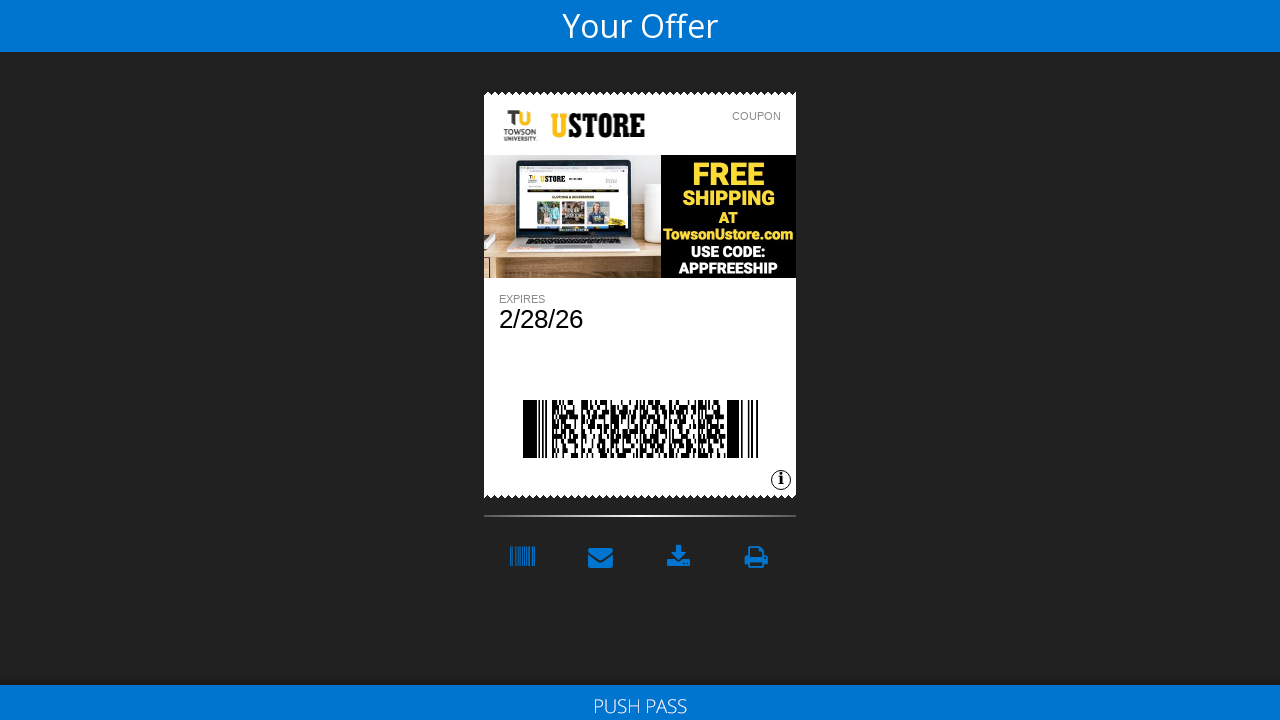

--- FILE ---
content_type: text/html; charset=utf-8; charset=utf-8
request_url: https://d.pslot.io/p/Ez0gT5cXTyurI1tDu-6Cpg?t=nUnUrZY
body_size: 4857
content:
<!DOCTYPE html>
<html lang="en">
<head>
	<!-- start: Meta -->
	<meta charset="utf-8">
	<title>			
							Push Pass
							</title>
		
	<meta name="twitter:card" content="photo">
<meta name="twitter:site" content="@PassSlot">
<meta name="twitter:title" content="FREE SHIPPING">
<meta name="twitter:image:src" content="http://i.pslot.io/?url=http%3A%2F%2Fd.pslot.io%2Fp%2FEz0gT5cXTyurI1tDu-6Cpg%2Fpreview%3Ft%3DnUnUrZY&amp;selector=.passslot-pass&amp;retina=1&amp;sign=1iu1KN5ukF9KfzzQG7DaAKiAejM%3D">


<meta property="og:title" content="FREE SHIPPING" />
<meta property="og:description" content="" />
<meta property="og:type" content="object" />
<meta property="og:url" content="https://d.pslot.io/p/Ez0gT5cXTyurI1tDu-6Cpg?t=nUnUrZY" />
<meta property="og:image" content="http://i.pslot.io/?url=http%3A%2F%2Fd.pslot.io%2Fp%2FEz0gT5cXTyurI1tDu-6Cpg%2Fpreview%3Ft%3DnUnUrZY&amp;selector=.passslot-pass&amp;retina=1&amp;sign=1iu1KN5ukF9KfzzQG7DaAKiAejM%3D" />
<meta property="og:site_name" content="PassSlot" />	<!-- end: Meta -->
	
	<!-- start: Mobile Specific -->
	<meta name="viewport" content="width=device-width, initial-scale=1">
	<!-- end: Mobile Specific -->
	
	<link rel="canonical" href="https://wallet.passslot.com/p/Ez0gT5cXTyurI1tDu-6Cpg?t=nUnUrZY">
	
	<!-- start: CSS -->
	<link id="bootstrap-style" href="/public/passslot/account/css/bootstrap.min.css" rel="stylesheet">
	<link href="/public/passslot/account/css/bootstrap-responsive.min.css" rel="stylesheet">

	<style type="text/css">

.pass-container {
	padding-top: 3px;
	padding-bottom: 45px;
}
.pass-container .passslot-pass, .pass-container .pass-loader, .pass-container .pass-success  {
	margin: 0 auto;
}

.pass-loader, .pass-success {
	text-align: center;
}

.pass-success .pass-openurl a{
	text-decoration: none;
}

.options {
	text-align: center;
	margin: 0 auto;
	width: 312px;
}

.block {
	margin: 10px 0px;
}

/*
.coupon .passslot-front:before, 
.coupon .passslot-front:after,
.coupon .passslot-back:before,  
.coupon .passslot-back:after  {
	background: linear-gradient(135deg, transparent 75%, rgb(255,255,255) 75%) 0 50%,	linear-gradient( 45deg, transparent 75%, rgb(255,255,255) 75%) 0 50%;
	background: -webkit-linear-gradient(135deg, transparent 75%, rgb(255,255,255) 75%) 0 50%,	-webkit-linear-gradient( 45deg, transparent 75%, rgb(255,255,255) 75%) 0 50%;
	background: -o-linear-gradient(135deg, transparent 75%, rgb(255,255,255) 75%) 0 50%,	-o-linear-gradient( 45deg, transparent 75%, rgb(255,255,255) 75%) 0 50%;
	background: -moz-linear-gradient(135deg, transparent 75%, rgb(255,255,255) 75%) 0 50%,	-moz-linear-gradient( 45deg, transparent 75%, rgb(255,255,255) 75%) 0 50%;
	background: -ms-linear-gradient(135deg, transparent 75%, rgb(255,255,255) 75%) 0 50%,	-ms-linear-gradient( 45deg, transparent 75%, rgb(255,255,255) 75%) 0 50%;	
}
*/

</style>

	
			<link rel="stylesheet" href="/public/passslot/account/css/style.min.css">
	<link rel="stylesheet" href="/public/passslot/pslot/css/style.min.css" media="all">
		<script src="/public/js/libs/less-1.3.3.min.js"></script>
    <script src="https://code.jquery.com/jquery-1.10.2.min.js"></script>
	
		<style type="text/css">
		
				.navbar-inner, footer {
			background-color: #0075cf ;
		}
		
		.branding-footer-background-color {
			color: #0075cf;
		}

        a, a:hover, a:focus {

            color: #0075cf;
        }

        		
				.navbar-inner h1, footer a {
			color: #ffffff ;
		}
		.branding-footer-text-color {
			color: #ffffff;
		}
				
				.branding-body-text-color {
			color: #ffffff;
		}

				
	</style>
	    	

	<link id="base-style-responsive" href="/public/passslot/account/css/style-responsive.css" rel="stylesheet">
	<link href='//fonts.googleapis.com/css?family=Open+Sans:300italic,400italic,600italic,700italic,800italic,400,300,600,700,800&subset=latin,latin-ext' rel='stylesheet' type='text/css'>
	<!-- end: CSS -->
	

	

	<!-- The HTML5 shim, for IE6-8 support of HTML5 elements -->
	<!--[if lt IE 9]>
	  	<script src="//html5shim.googlecode.com/svn/trunk/html5.js"></script>
		<link id="ie-style" href="/public/passslot/account/css/ie.css" rel="stylesheet">
	<![endif]-->
	
	<!--[if IE 9]>
		<link id="ie9style" href="/public/passslot/account/css/ie9.css" rel="stylesheet">
	<![endif]-->
		
	<!-- start: Favicon -->
	<!-- 
	<link rel="shortcut icon" href="img/favicon.ico">
	-->
	<!-- end: Favicon -->
</head>

<body class="black">
	<!-- start: Header -->
	<div class="navbar hidden-phone">
		<div class="navbar-inner">
			<div class="container-fluid" style="text-align: center;">
				<h1>
										Your Offer
														</h1>
			</div>
		</div>
	</div>
			
		






<div class="pass-container">
	<div class="pass-success pass-size100 branding-body-text-color" style="position: relative; display:none;">
		<i class="fa-icon-ok fa-icon-4x" class="pass-size100" style="position: absolute; left: 50%;top: 40%; margin: -25px 0 0 -30px;"></i>
		<div style="position: absolute; left: 50%;top: 40%; width:300px; margin: 20px 0 0 -150px;">
			<h2>Pass added</h2>
			<a class="pass-openurl" style="display: none; text-decoration: none;" ><br><i class="fa-icon-signin"></i> Open Pass</a>
		</div>
	</div>
	
	<div class="pass-body" >
		<div class="passslot-pass coupon" style=" color:rgb(0, 0, 0);" data-backgroundcolor="rgb(255,255,255)" data-foregroundcolor="rgb(0, 0, 0)" data-labelcolor="rgb(139,139,139)" data-barcode="pdf417"><div class="passslot-front" style=" background-color:rgb(255,255,255);" data-barcode="pdf417"><div class="passslot-headerSection"><div class="passslot-logo"><img src="https://lh3.googleusercontent.com/7s14-y5CN45xu68CzU-SDHvy7mwlCqvzXZg-E5Kh7xpS5yUZI58iOHIJDam7TrLfduKUpXcGSFxvC_GXJT-L--PBoPfHxBulRqt1bibVyL7eYw=s0"></div><div class="passslot-logoText"><span class="passslot-value"></span></div><div class="passslot-header passslot-fields"><div class="passslot-field"><div class="passslot-label" style="color:rgb(139,139,139)">COUPON</div><div class="passslot-value" data-valuetype="text"></div></div></div></div><hr class="passslot-headerseperator"><div class="passslot-stripSection" style="background-image:url('https://lh3.googleusercontent.com/J7Zycjr7LnfLPGRZQj8MG6I-QHHgB3xZh_vpk-j3Cu9CjAUqI3f_tEjSBDDwnvilpEdfiTwkvFgUcdQ3nGNhXSzaQBrJ-5mOfCE0voc0H5a9Sw=s0')!important;"><div class="passslot-primary passslot-fields" data-max-fields="1"><div class="passslot-field"><div class="passslot-label" style="color:rgb(139,139,139)"></div><div class="passslot-value" data-valuetype="text"></div></div></div></div><div class="passslot-secondary passslot-fields" data-max-fields="4"><div class="passslot-field"><div class="passslot-label" style="color:rgb(139,139,139)">EXPIRES</div><div class="passslot-value" data-valuetype="text">2/28/26</div></div></div><div class="passslot-auxiliary passslot-fields"></div><div class="passslot-barcodeSection"><div class="passslot-barcode" data-format="pdf417" data-messageencoding="iso-8859-1" data-message="$1$Ve$Ez0gT5cXTyurI1tDu-6Cpg$44bkurt6gsRB8Q==" data-verifier="false"><div class="passslot-image"><canvas class="passslot-barcode-canvas"></canvas></div></div></div><div class="passslot-info"><a href="#" class="passslot-infoButton" style="color: rgb(0, 0, 0);border-color:rgb(0, 0, 0);">&#008505;</a></div></div><div class="passslot-back" style=" background-color:rgb(255,255,255);"><div class="passslot-header"><button class="done"  style="color:rgb(0, 0, 0)">Done</button></div><div class="passslot-backSection"><div class="passslot-backFields passslot-fields"><div class="passslot-field"><div class="passslot-label">Disclaimer:</div><div class="passslot-value" data-valuetype="text">Valid with mobile coupon. Not Valid with other offers</div></div><div class="passslot-field"><div class="passslot-label">Contact Info:</div><div class="passslot-value" data-valuetype="text">Address: 8000 York Rd, Towson, MD 21252
Website: https://towsonustore.com/home
Phone: 410-704-2665</div></div><div class="passslot-field"><div class="passslot-label">Last Update:</div><div class="passslot-value" data-valuetype="text">Towson UStore: FREE Shipping only on the UValues app! Download the app for more savings!</div></div><div class="passslot-field"><div class="passslot-label">Get More Offers:</div><div class="passslot-value" data-valuetype="text">Download in iPhone App Store:
https://itunes.apple.com/us/app/uvalues-savings/id1395589217?ls=1&mt=8
Download in Android Google Play:
https://play.google.com/store/apps/details?id=com.hrd.uvaluessavings</div></div></div></div></div></div>
	</div>
	
	
<hr class="pass-divider">
<div class="actions">
<ul class="nav nav-tabs">
  <li><a href="#scan" data-toggle="tab"><i class="fa-icon-barcode fa-icon-large"></i><br><!-- Scan --></a></li>
  <li><a href="#email" data-toggle="tab"><i class="fa-icon-envelope fa-icon-large"></i> <br><!--  Email --></a></li>
  <li><a href="#download" data-toggle="tab"><i class="fa-icon-download-alt fa-icon-large"></i> <br><!--  Save --></a></li>
  <li><a href="#print" data-toggle="tab"><i class="fa-icon-print fa-icon-large"></i> <br><!--  Print --></a></li>
</ul>

<div class="tab-content">
  <div class="tab-pane" id="scan" style="text-align: center;">
  <p>
  The pass is only available on mobile device, please use your smartphone to scan this QR Code to download the pass.
  					<div id="qrcode514197220"></div>
<style type="text/css">
    #qrcode514197220 {
        margin: 20px;
    }

    #qrcode514197220 canvas {
        padding: 0;
        margin: auto;
        display: block;
    }
</style>
<script type="text/javascript">
    jQuery(document).ready(function () {
        jQuery('#qrcode514197220').qrcode({width: 180, height: 180, text: "https://d.pslot.io/p/Ez0gT5cXTyurI1tDu-6Cpg?t=nUnUrZY"});
    });
</script>					<img src="/public/passslot/pslot/img/badges/applewallet-en.svg" width="120">
					
	</p>
  </div>
  <div class="tab-pane" id="email" style="text-align: center;">
  	<p>You can email the pass to your email address so that you can open it on your mobile device.</p>
  	
  	<form action="/p/Ez0gT5cXTyurI1tDu-6Cpg/send?t=nUnUrZY" method="post" accept-charset="utf-8" enctype="application/x-www-form-urlencoded" class="form-inline" >
<input type="hidden" name="authenticityToken" value="0ac4a8cf8959d5a768ebe73be1f9b6b84fc9ccaa"/>
  	
  	  	<input class=""
								type="email" id="email" name="email"
								value="" placeholder="Email" required />
  	  	<button type="submit" class="btn btn-danger">Send</button>
  	
  	
</form>  	
  </div>
  <div class="tab-pane" id="download" style="text-align: center;">
  		<p>
  		<a href="https://d.pslot.io/p/Ez0gT5cXTyurI1tDu-6Cpg.pkpass?t=nUnUrZY"><img src="/public/passslot/pslot/img/badges/applewallet-en.svg" width="160"></a>
  	</p>
  	  		  	  </div>
  
  <div class="tab-pane" id="print" style="text-align: center;">
  	<p>Print this pass if you don't want to use your mobile device</p>
  	<a href="#startPrint" class="btn btn-danger">Print</a>
  </div>
</div>

</div>

<iframe src="https://d.pslot.io/p/Ez0gT5cXTyurI1tDu-6Cpg/TlaAhEFWvs.pkpass?t=nUnUrZY" title="auto download" width="0" height="0" frameborder="0" tabindex="-1" style="display:none;visibility:hidden;position:absolute;"></iframe>

</div>			

		
		<div class="clearfix"></div>
		
		<footer class="fixed-footer">
			<p style="text-align:center;">
							<img src="https://lh3.googleusercontent.com/zS-4xSkXwWWJn-9Hh2w6aIe8We9ypc0WHAB0ADvjSQHF8DFww8AT6e4_Qg0FKgA1_2aXi6IGb5X88ycETPDzlRGRoeSoDyVQwOlFjeCngFe40Q=s0" style="max-height:30px;">
									</p>

		</footer>
				
	</div><!--/.fluid-container-->

	<!-- start: JavaScript-->
	<script src="/public/passslot/account/js/jquery-migrate-1.0.0.min.js"></script>
	<script src="/public/passslot/account/js/jquery-ui-1.10.0.custom.min.js"></script>
	<script src="/public/passslot/account/js/modernizr.js"></script>
	<script src="/public/passslot/account/js/bootstrap.min.js"></script>
	<script src="/public/passslot/account/js/jquery.cookie.js"></script>
    <script src="/public/passslot/account/js/qrcode.js"></script>
    <script src="/public/passslot/account/js/jquery.qrcode.js"></script>

    <script src="/public/passslot/account/js/jquery.noty.js"></script>

	<!-- end: JavaScript-->
	
	<script>
	  (function(i,s,o,g,r,a,m){i['GoogleAnalyticsObject']=r;i[r]=i[r]||function(){
	  (i[r].q=i[r].q||[]).push(arguments)},i[r].l=1*new Date();a=s.createElement(o),
	  m=s.getElementsByTagName(o)[0];a.async=1;a.src=g;m.parentNode.insertBefore(a,m)
	  })(window,document,'script','//www.google-analytics.com/analytics.js','ga');
	
	  ga('create', 'UA-33263865-5', 'pslot.io');
	  ga('send', 'pageview');
	
	</script>
	
		
	
	   	
   	<script src="https://www.gstatic.com/firebasejs/4.3.0/firebase.js"></script>
<script>
    var config = {
        apiKey: "AIzaSyBRZzBQYCyJ7K9Secur4NDyFi59kjgeHm",
        databaseURL: "https://passkit-production.firebaseio.com"
    };
    firebase.initializeApp(config);
</script>
<script type="text/javascript">

jQuery(document).ready(function () { 
	if(jQuery('.passslot-pass .passslot-value[data-valuetype="datetime"]').length > 0) {
		if(PassSlotViewerUtilTimeZoneRedirect()) {
			return;
		}
	}
	
	var loader = jQuery('.pass-loader')
	var pass = jQuery('.pass-body');
	var showPreview = function() {
				loader.hide();
		pass.show();
		PassSlotViewerResizeFields(pass);
	}
	
	var finishLoader = function() {
		loader.find("i.fa-icon-spinner").hide();
		loader.find(".pass-loader-show-preview").show();
	}
	
	var showSuccess = function() {
		jQuery('.pass-success').show();
		loader.hide();
		pass.hide();
	}
	
	var showOpenPass = function(url) {
		var link = jQuery('.pass-success .pass-openurl');
		link.attr('href', url);
		link.click(function() {
			window.location.href = url;
			return false;
		});
		link.show();
	}
	
	loader.find("a[href=#showPreview]").click(function() {
		showPreview();
		jQuery('a[href=#download]').tab('show');
		return false;
	});
	
		
		setTimeout(function() {
		finishLoader();
	}, 10000);
			
	jQuery("a[href=#startPrint]").click(function() {
		showPreview();
		window.print();
		return false;
	});
	
		try {
						var channel = firebase.database().ref('channels/Ez0gT5cXTyurI1tDu-6Cpg').orderByChild('timestamp').startAt(1768826556307).limitToLast(1);
        channel.on('child_added', function(data) {
			if(data == null) {
				return;
			}

            showSuccess();
			var message = jQuery.parseJSON(data.val().message);
            if(message.event == "registered" && message.openURL) {
                showOpenPass(message.openURL);
            }

            channel.off();
        });
	} catch(e) {
		console.log(e);
	}
		
	

});


var interval = 100;
var timeout = 3000;
var retries = timeout / interval;

function checkDownload() {
	
	if (document.cookie.indexOf("TlaAhEFWvs=1") != -1) {
    	return;
    }
	
	if(--retries <= 0) {
		window.location.href = "https://d.pslot.io/p/Ez0gT5cXTyurI1tDu-6Cpg.pkpass?t=nUnUrZY";	
		return;
	}
	
	setTimeout(checkDownload, interval);
}
setTimeout(checkDownload, interval);

</script>




	<script src="/public/passslot/editor/viewer.full.min.js" type="text/javascript"></script>
	
<script>

jQuery(".actions .nav a").click(function() {
	$("html, body").animate({ scrollTop: $(document).height() }, "slow");
	return true;
});

</script>
</body>
</html>

--- FILE ---
content_type: text/css
request_url: https://d.pslot.io/public/passslot/account/css/style.min.css
body_size: 49411
content:
/*!
 * jQuery UI CSS Framework 1.8.21
 *
 * Copyright 2012, AUTHORS.txt (http://jqueryui.com/about)
 * Dual licensed under the MIT or GPL Version 2 licenses.
 * http://jquery.org/license
 *
 * http://docs.jquery.com/UI/Theming/API
 */.ui-helper-hidden{display:none}.ui-helper-hidden-accessible{position:absolute!important;clip:rect(1px 1px 1px 1px);clip:rect(1px,1px,1px,1px)}.ui-helper-reset{margin:0;padding:0;border:0;outline:0;line-height:1.3;text-decoration:none;font-size:100%;list-style:none}.ui-helper-clearfix:before,.ui-helper-clearfix:after{content:"";display:table}.ui-helper-clearfix:after{clear:both}.ui-helper-clearfix{zoom:1}.ui-helper-zfix{width:100%;height:100%;top:0;left:0;position:absolute;opacity:0;filter:Alpha(Opacity=0)}.ui-state-disabled{cursor:default!important}.ui-icon{display:block;text-indent:-99999px;overflow:hidden;background-repeat:no-repeat}.ui-widget-overlay{position:absolute;top:0;left:0;width:100%;height:100%}/*!
 * jQuery UI CSS Framework 1.8.21
 *
 * Copyright 2012, AUTHORS.txt (http://jqueryui.com/about)
 * Dual licensed under the MIT or GPL Version 2 licenses.
 * http://jquery.org/license
 *
 * http://docs.jquery.com/UI/Theming/API
 *
 * To view and modify this theme, visit http://jqueryui.com/themeroller/?ffDefault=Verdana,Arial,sans-serif&fwDefault=normal&fsDefault=1.1em&cornerRadius=4px&bgColorHeader=cccccc&bgTextureHeader=03_highlight_soft.png&bgImgOpacityHeader=75&borderColorHeader=aaaaaa&fcHeader=222222&iconColorHeader=222222&bgColorContent=ffffff&bgTextureContent=01_flat.png&bgImgOpacityContent=75&borderColorContent=aaaaaa&fcContent=222222&iconColorContent=222222&bgColorDefault=e6e6e6&bgTextureDefault=02_glass.png&bgImgOpacityDefault=75&borderColorDefault=d3d3d3&fcDefault=555555&iconColorDefault=888888&bgColorHover=dadada&bgTextureHover=02_glass.png&bgImgOpacityHover=75&borderColorHover=999999&fcHover=212121&iconColorHover=454545&bgColorActive=ffffff&bgTextureActive=02_glass.png&bgImgOpacityActive=65&borderColorActive=aaaaaa&fcActive=212121&iconColorActive=454545&bgColorHighlight=fbf9ee&bgTextureHighlight=02_glass.png&bgImgOpacityHighlight=55&borderColorHighlight=fcefa1&fcHighlight=363636&iconColorHighlight=2e83ff&bgColorError=fef1ec&bgTextureError=02_glass.png&bgImgOpacityError=95&borderColorError=cd0a0a&fcError=cd0a0a&iconColorError=cd0a0a&bgColorOverlay=aaaaaa&bgTextureOverlay=01_flat.png&bgImgOpacityOverlay=0&opacityOverlay=30&bgColorShadow=aaaaaa&bgTextureShadow=01_flat.png&bgImgOpacityShadow=0&opacityShadow=30&thicknessShadow=8px&offsetTopShadow=-8px&offsetLeftShadow=-8px&cornerRadiusShadow=8px
 */.ui-widget{font-family:Verdana,Arial,sans-serif;font-size:1.1em}.ui-widget .ui-widget{font-size:1em}.ui-widget input,.ui-widget select,.ui-widget textarea,.ui-widget button{font-family:Verdana,Arial,sans-serif;font-size:1em}.ui-widget-content{border:1px solid #aaa;background:#fff url(../img/ui-bg_flat_75_ffffff_40x100.png) 50% 50% repeat-x;color:#222}.ui-widget-content a{color:#222}.ui-widget-header{border:1px solid #aaa;background:#ccc url(../img/ui-bg_highlight-soft_75_cccccc_1x100.png) 50% 50% repeat-x;color:#222;font-weight:bold}.ui-widget-header a{color:#222}.ui-state-default,.ui-widget-content .ui-state-default,.ui-widget-header .ui-state-default{border:1px solid #d3d3d3;background:#e6e6e6 url(../img/ui-bg_glass_75_e6e6e6_1x400.png) 50% 50% repeat-x;font-weight:normal;color:#555}.ui-state-default a,.ui-state-default a:link,.ui-state-default a:visited{color:#555;text-decoration:none}.ui-state-hover,.ui-widget-content .ui-state-hover,.ui-widget-header .ui-state-hover,.ui-state-focus,.ui-widget-content .ui-state-focus,.ui-widget-header .ui-state-focus{border:1px solid #999;background:#dadada url(../img/ui-bg_glass_75_dadada_1x400.png) 50% 50% repeat-x;font-weight:normal;color:#212121}.ui-state-hover a,.ui-state-hover a:hover{color:#212121;text-decoration:none}.ui-state-active,.ui-widget-content .ui-state-active,.ui-widget-header .ui-state-active{border:1px solid #aaa;background:#fff url(../img/ui-bg_glass_65_ffffff_1x400.png) 50% 50% repeat-x;font-weight:normal;color:#212121}.ui-state-active a,.ui-state-active a:link,.ui-state-active a:visited{color:#212121;text-decoration:none}.ui-widget :active{outline:0}.ui-state-highlight,.ui-widget-content .ui-state-highlight,.ui-widget-header .ui-state-highlight{border:1px solid #fcefa1;background:#fbf9ee url(../img/ui-bg_glass_55_fbf9ee_1x400.png) 50% 50% repeat-x;color:#363636}.ui-state-highlight a,.ui-widget-content .ui-state-highlight a,.ui-widget-header .ui-state-highlight a{color:#363636}.ui-state-error,.ui-widget-content .ui-state-error,.ui-widget-header .ui-state-error{border:1px solid #cd0a0a;background:#fef1ec url(../img/ui-bg_glass_95_fef1ec_1x400.png) 50% 50% repeat-x;color:#cd0a0a}.ui-state-error a,.ui-widget-content .ui-state-error a,.ui-widget-header .ui-state-error a{color:#cd0a0a}.ui-state-error-text,.ui-widget-content .ui-state-error-text,.ui-widget-header .ui-state-error-text{color:#cd0a0a}.ui-priority-primary,.ui-widget-content .ui-priority-primary,.ui-widget-header .ui-priority-primary{font-weight:bold}.ui-priority-secondary,.ui-widget-content .ui-priority-secondary,.ui-widget-header .ui-priority-secondary{opacity:.7;filter:Alpha(Opacity=70);font-weight:normal}.ui-state-disabled,.ui-widget-content .ui-state-disabled,.ui-widget-header .ui-state-disabled{opacity:.35;filter:Alpha(Opacity=35);background-image:none}.ui-icon{width:16px;height:16px;background-image:url(../img/ui-icons_222222_256x240.png)}.ui-widget-content .ui-icon{background-image:url(../img/ui-icons_222222_256x240.png)}.ui-widget-header .ui-icon{background-image:url(../img/ui-icons_222222_256x240.png)}.ui-state-default .ui-icon{background-image:url(../img/ui-icons_888888_256x240.png)}.ui-state-hover .ui-icon,.ui-state-focus .ui-icon{background-image:url(../img/ui-icons_454545_256x240.png)}.ui-state-active .ui-icon{background-image:url(../img/ui-icons_454545_256x240.png)}.ui-state-highlight .ui-icon{background-image:url(../img/ui-icons_2e83ff_256x240.png)}.ui-state-error .ui-icon,.ui-state-error-text .ui-icon{background-image:url(../img/ui-icons_cd0a0a_256x240.png)}.ui-icon-carat-1-n{background-position:0 0}.ui-icon-carat-1-ne{background-position:-16px 0}.ui-icon-carat-1-e{background-position:-32px 0}.ui-icon-carat-1-se{background-position:-48px 0}.ui-icon-carat-1-s{background-position:-64px 0}.ui-icon-carat-1-sw{background-position:-80px 0}.ui-icon-carat-1-w{background-position:-96px 0}.ui-icon-carat-1-nw{background-position:-112px 0}.ui-icon-carat-2-n-s{background-position:-128px 0}.ui-icon-carat-2-e-w{background-position:-144px 0}.ui-icon-triangle-1-n{background-position:0 -16px}.ui-icon-triangle-1-ne{background-position:-16px -16px}.ui-icon-triangle-1-e{background-position:-32px -16px}.ui-icon-triangle-1-se{background-position:-48px -16px}.ui-icon-triangle-1-s{background-position:-64px -16px}.ui-icon-triangle-1-sw{background-position:-80px -16px}.ui-icon-triangle-1-w{background-position:-96px -16px}.ui-icon-triangle-1-nw{background-position:-112px -16px}.ui-icon-triangle-2-n-s{background-position:-128px -16px}.ui-icon-triangle-2-e-w{background-position:-144px -16px}.ui-icon-arrow-1-n{background-position:0 -32px}.ui-icon-arrow-1-ne{background-position:-16px -32px}.ui-icon-arrow-1-e{background-position:-32px -32px}.ui-icon-arrow-1-se{background-position:-48px -32px}.ui-icon-arrow-1-s{background-position:-64px -32px}.ui-icon-arrow-1-sw{background-position:-80px -32px}.ui-icon-arrow-1-w{background-position:-96px -32px}.ui-icon-arrow-1-nw{background-position:-112px -32px}.ui-icon-arrow-2-n-s{background-position:-128px -32px}.ui-icon-arrow-2-ne-sw{background-position:-144px -32px}.ui-icon-arrow-2-e-w{background-position:-160px -32px}.ui-icon-arrow-2-se-nw{background-position:-176px -32px}.ui-icon-arrowstop-1-n{background-position:-192px -32px}.ui-icon-arrowstop-1-e{background-position:-208px -32px}.ui-icon-arrowstop-1-s{background-position:-224px -32px}.ui-icon-arrowstop-1-w{background-position:-240px -32px}.ui-icon-arrowthick-1-n{background-position:0 -48px}.ui-icon-arrowthick-1-ne{background-position:-16px -48px}.ui-icon-arrowthick-1-e{background-position:-32px -48px}.ui-icon-arrowthick-1-se{background-position:-48px -48px}.ui-icon-arrowthick-1-s{background-position:-64px -48px}.ui-icon-arrowthick-1-sw{background-position:-80px -48px}.ui-icon-arrowthick-1-w{background-position:-96px -48px}.ui-icon-arrowthick-1-nw{background-position:-112px -48px}.ui-icon-arrowthick-2-n-s{background-position:-128px -48px}.ui-icon-arrowthick-2-ne-sw{background-position:-144px -48px}.ui-icon-arrowthick-2-e-w{background-position:-160px -48px}.ui-icon-arrowthick-2-se-nw{background-position:-176px -48px}.ui-icon-arrowthickstop-1-n{background-position:-192px -48px}.ui-icon-arrowthickstop-1-e{background-position:-208px -48px}.ui-icon-arrowthickstop-1-s{background-position:-224px -48px}.ui-icon-arrowthickstop-1-w{background-position:-240px -48px}.ui-icon-arrowreturnthick-1-w{background-position:0 -64px}.ui-icon-arrowreturnthick-1-n{background-position:-16px -64px}.ui-icon-arrowreturnthick-1-e{background-position:-32px -64px}.ui-icon-arrowreturnthick-1-s{background-position:-48px -64px}.ui-icon-arrowreturn-1-w{background-position:-64px -64px}.ui-icon-arrowreturn-1-n{background-position:-80px -64px}.ui-icon-arrowreturn-1-e{background-position:-96px -64px}.ui-icon-arrowreturn-1-s{background-position:-112px -64px}.ui-icon-arrowrefresh-1-w{background-position:-128px -64px}.ui-icon-arrowrefresh-1-n{background-position:-144px -64px}.ui-icon-arrowrefresh-1-e{background-position:-160px -64px}.ui-icon-arrowrefresh-1-s{background-position:-176px -64px}.ui-icon-arrow-4{background-position:0 -80px}.ui-icon-arrow-4-diag{background-position:-16px -80px}.ui-icon-extlink{background-position:-32px -80px}.ui-icon-newwin{background-position:-48px -80px}.ui-icon-refresh{background-position:-64px -80px}.ui-icon-shuffle{background-position:-80px -80px}.ui-icon-transfer-e-w{background-position:-96px -80px}.ui-icon-transferthick-e-w{background-position:-112px -80px}.ui-icon-folder-collapsed{background-position:0 -96px}.ui-icon-folder-open{background-position:-16px -96px}.ui-icon-document{background-position:-32px -96px}.ui-icon-document-b{background-position:-48px -96px}.ui-icon-note{background-position:-64px -96px}.ui-icon-mail-closed{background-position:-80px -96px}.ui-icon-mail-open{background-position:-96px -96px}.ui-icon-suitcase{background-position:-112px -96px}.ui-icon-comment{background-position:-128px -96px}.ui-icon-person{background-position:-144px -96px}.ui-icon-print{background-position:-160px -96px}.ui-icon-trash{background-position:-176px -96px}.ui-icon-locked{background-position:-192px -96px}.ui-icon-unlocked{background-position:-208px -96px}.ui-icon-bookmark{background-position:-224px -96px}.ui-icon-tag{background-position:-240px -96px}.ui-icon-home{background-position:0 -112px}.ui-icon-flag{background-position:-16px -112px}.ui-icon-calendar{background-position:-32px -112px}.ui-icon-cart{background-position:-48px -112px}.ui-icon-pencil{background-position:-64px -112px}.ui-icon-clock{background-position:-80px -112px}.ui-icon-disk{background-position:-96px -112px}.ui-icon-calculator{background-position:-112px -112px}.ui-icon-zoomin{background-position:-128px -112px}.ui-icon-zoomout{background-position:-144px -112px}.ui-icon-search{background-position:-160px -112px}.ui-icon-wrench{background-position:-176px -112px}.ui-icon-gear{background-position:-192px -112px}.ui-icon-heart{background-position:-208px -112px}.ui-icon-star{background-position:-224px -112px}.ui-icon-link{background-position:-240px -112px}.ui-icon-cancel{background-position:0 -128px}.ui-icon-plus{background-position:-16px -128px}.ui-icon-plusthick{background-position:-32px -128px}.ui-icon-minus{background-position:-48px -128px}.ui-icon-minusthick{background-position:-64px -128px}.ui-icon-close{background-position:-80px -128px}.ui-icon-closethick{background-position:-96px -128px}.ui-icon-key{background-position:-112px -128px}.ui-icon-lightbulb{background-position:-128px -128px}.ui-icon-scissors{background-position:-144px -128px}.ui-icon-clipboard{background-position:-160px -128px}.ui-icon-copy{background-position:-176px -128px}.ui-icon-contact{background-position:-192px -128px}.ui-icon-image{background-position:-208px -128px}.ui-icon-video{background-position:-224px -128px}.ui-icon-script{background-position:-240px -128px}.ui-icon-alert{background-position:0 -144px}.ui-icon-info{background-position:-16px -144px}.ui-icon-notice{background-position:-32px -144px}.ui-icon-help{background-position:-48px -144px}.ui-icon-check{background-position:-64px -144px}.ui-icon-bullet{background-position:-80px -144px}.ui-icon-radio-off{background-position:-96px -144px}.ui-icon-radio-on{background-position:-112px -144px}.ui-icon-pin-w{background-position:-128px -144px}.ui-icon-pin-s{background-position:-144px -144px}.ui-icon-play{background-position:0 -160px}.ui-icon-pause{background-position:-16px -160px}.ui-icon-seek-next{background-position:-32px -160px}.ui-icon-seek-prev{background-position:-48px -160px}.ui-icon-seek-end{background-position:-64px -160px}.ui-icon-seek-start{background-position:-80px -160px}.ui-icon-seek-first{background-position:-80px -160px}.ui-icon-stop{background-position:-96px -160px}.ui-icon-eject{background-position:-112px -160px}.ui-icon-volume-off{background-position:-128px -160px}.ui-icon-volume-on{background-position:-144px -160px}.ui-icon-power{background-position:0 -176px}.ui-icon-signal-diag{background-position:-16px -176px}.ui-icon-signal{background-position:-32px -176px}.ui-icon-battery-0{background-position:-48px -176px}.ui-icon-battery-1{background-position:-64px -176px}.ui-icon-battery-2{background-position:-80px -176px}.ui-icon-battery-3{background-position:-96px -176px}.ui-icon-circle-plus{background-position:0 -192px}.ui-icon-circle-minus{background-position:-16px -192px}.ui-icon-circle-close{background-position:-32px -192px}.ui-icon-circle-triangle-e{background-position:-48px -192px}.ui-icon-circle-triangle-s{background-position:-64px -192px}.ui-icon-circle-triangle-w{background-position:-80px -192px}.ui-icon-circle-triangle-n{background-position:-96px -192px}.ui-icon-circle-arrow-e{background-position:-112px -192px}.ui-icon-circle-arrow-s{background-position:-128px -192px}.ui-icon-circle-arrow-w{background-position:-144px -192px}.ui-icon-circle-arrow-n{background-position:-160px -192px}.ui-icon-circle-zoomin{background-position:-176px -192px}.ui-icon-circle-zoomout{background-position:-192px -192px}.ui-icon-circle-check{background-position:-208px -192px}.ui-icon-circlesmall-plus{background-position:0 -208px}.ui-icon-circlesmall-minus{background-position:-16px -208px}.ui-icon-circlesmall-close{background-position:-32px -208px}.ui-icon-squaresmall-plus{background-position:-48px -208px}.ui-icon-squaresmall-minus{background-position:-64px -208px}.ui-icon-squaresmall-close{background-position:-80px -208px}.ui-icon-grip-dotted-vertical{background-position:0 -224px}.ui-icon-grip-dotted-horizontal{background-position:-16px -224px}.ui-icon-grip-solid-vertical{background-position:-32px -224px}.ui-icon-grip-solid-horizontal{background-position:-48px -224px}.ui-icon-gripsmall-diagonal-se{background-position:-64px -224px}.ui-icon-grip-diagonal-se{background-position:-80px -224px}.ui-corner-all,.ui-corner-top,.ui-corner-left,.ui-corner-tl{-moz-border-radius-topleft:4px;-webkit-border-top-left-radius:4px;-khtml-border-top-left-radius:4px;border-top-left-radius:4px}.ui-corner-all,.ui-corner-top,.ui-corner-right,.ui-corner-tr{-moz-border-radius-topright:4px;-webkit-border-top-right-radius:4px;-khtml-border-top-right-radius:4px;border-top-right-radius:4px}.ui-corner-all,.ui-corner-bottom,.ui-corner-left,.ui-corner-bl{-moz-border-radius-bottomleft:4px;-webkit-border-bottom-left-radius:4px;-khtml-border-bottom-left-radius:4px;border-bottom-left-radius:4px}.ui-corner-all,.ui-corner-bottom,.ui-corner-right,.ui-corner-br{-moz-border-radius-bottomright:4px;-webkit-border-bottom-right-radius:4px;-khtml-border-bottom-right-radius:4px;border-bottom-right-radius:4px}.ui-widget-overlay{background:#aaa url(../img/ui-bg_flat_0_aaaaaa_40x100.png) 50% 50% repeat-x;opacity:.30;filter:Alpha(Opacity=30)}.ui-widget-shadow{margin:-8px 0 0 -8px;padding:8px;background:#aaa url(../img/ui-bg_flat_0_aaaaaa_40x100.png) 50% 50% repeat-x;opacity:.30;filter:Alpha(Opacity=30);-moz-border-radius:8px;-khtml-border-radius:8px;-webkit-border-radius:8px;border-radius:8px}/*!
 * jQuery UI Resizable 1.8.21
 *
 * Copyright 2012, AUTHORS.txt (http://jqueryui.com/about)
 * Dual licensed under the MIT or GPL Version 2 licenses.
 * http://jquery.org/license
 *
 * http://docs.jquery.com/UI/Resizable#theming
 */.ui-resizable{position:relative}.ui-resizable-handle{position:absolute;font-size:.1px;display:block}.ui-resizable-disabled .ui-resizable-handle,.ui-resizable-autohide .ui-resizable-handle{display:none}.ui-resizable-n{cursor:n-resize;height:7px;width:100%;top:-5px;left:0}.ui-resizable-s{cursor:s-resize;height:7px;width:100%;bottom:-5px;left:0}.ui-resizable-e{cursor:e-resize;width:7px;right:-5px;top:0;height:100%}.ui-resizable-w{cursor:w-resize;width:7px;left:-5px;top:0;height:100%}.ui-resizable-se{cursor:se-resize;width:12px;height:12px;right:1px;bottom:1px}.ui-resizable-sw{cursor:sw-resize;width:9px;height:9px;left:-5px;bottom:-5px}.ui-resizable-nw{cursor:nw-resize;width:9px;height:9px;left:-5px;top:-5px}.ui-resizable-ne{cursor:ne-resize;width:9px;height:9px;right:-5px;top:-5px}/*!
 * jQuery UI Selectable 1.8.21
 *
 * Copyright 2012, AUTHORS.txt (http://jqueryui.com/about)
 * Dual licensed under the MIT or GPL Version 2 licenses.
 * http://jquery.org/license
 *
 * http://docs.jquery.com/UI/Selectable#theming
 */.ui-selectable-helper{position:absolute;z-index:100;border:1px dotted black}/*!
 * jQuery UI Accordion 1.8.21
 *
 * Copyright 2012, AUTHORS.txt (http://jqueryui.com/about)
 * Dual licensed under the MIT or GPL Version 2 licenses.
 * http://jquery.org/license
 *
 * http://docs.jquery.com/UI/Accordion#theming
 */.ui-accordion{width:100%}.ui-accordion .ui-accordion-header{cursor:pointer;position:relative;margin-top:1px;zoom:1}.ui-accordion .ui-accordion-li-fix{display:inline}.ui-accordion .ui-accordion-header-active{border-bottom:0!important}.ui-accordion .ui-accordion-header a{display:block;font-size:1em;padding:.5em .5em .5em .7em}.ui-accordion-icons .ui-accordion-header a{padding-left:2.2em}.ui-accordion .ui-accordion-header .ui-icon{position:absolute;left:.5em;top:50%;margin-top:-8px}.ui-accordion .ui-accordion-content{padding:1em 2.2em;border-top:0;margin-top:-2px;position:relative;top:1px;margin-bottom:2px;overflow:auto;display:none;zoom:1}.ui-accordion .ui-accordion-content-active{display:block}/*!
 * jQuery UI Autocomplete 1.8.21
 *
 * Copyright 2012, AUTHORS.txt (http://jqueryui.com/about)
 * Dual licensed under the MIT or GPL Version 2 licenses.
 * http://jquery.org/license
 *
 * http://docs.jquery.com/UI/Autocomplete#theming
 */.ui-autocomplete{position:absolute;cursor:default}* html .ui-autocomplete{width:1px}.ui-menu{list-style:none;padding:2px;margin:0;display:block;float:left}.ui-menu .ui-menu{margin-top:-3px}.ui-menu .ui-menu-item{margin:0;padding:0;zoom:1;float:left;clear:left;width:100%}.ui-menu .ui-menu-item a{text-decoration:none;display:block;padding:.2em .4em;line-height:1.5;zoom:1}.ui-menu .ui-menu-item a.ui-state-hover,.ui-menu .ui-menu-item a.ui-state-active{font-weight:normal;margin:-1px}/*!
 * jQuery UI Button 1.8.21
 *
 * Copyright 2012, AUTHORS.txt (http://jqueryui.com/about)
 * Dual licensed under the MIT or GPL Version 2 licenses.
 * http://jquery.org/license
 *
 * http://docs.jquery.com/UI/Button#theming
 */.ui-button{display:inline-block;position:relative;padding:0;margin-right:.1em;text-decoration:none!important;cursor:pointer;text-align:center;zoom:1;overflow:visible}.ui-button-icon-only{width:2.2em}button.ui-button-icon-only{width:2.4em}.ui-button-icons-only{width:3.4em}button.ui-button-icons-only{width:3.7em}.ui-button .ui-button-text{display:block;line-height:1.4}.ui-button-text-only .ui-button-text{padding:.4em 1em}.ui-button-icon-only .ui-button-text,.ui-button-icons-only .ui-button-text{padding:.4em;text-indent:-9999999px}.ui-button-text-icon-primary .ui-button-text,.ui-button-text-icons .ui-button-text{padding:.4em 1em .4em 2.1em}.ui-button-text-icon-secondary .ui-button-text,.ui-button-text-icons .ui-button-text{padding:.4em 2.1em .4em 1em}.ui-button-text-icons .ui-button-text{padding-left:2.1em;padding-right:2.1em}input.ui-button{padding:.4em 1em}.ui-button-icon-only .ui-icon,.ui-button-text-icon-primary .ui-icon,.ui-button-text-icon-secondary .ui-icon,.ui-button-text-icons .ui-icon,.ui-button-icons-only .ui-icon{position:absolute;top:50%;margin-top:-8px}.ui-button-icon-only .ui-icon{left:50%;margin-left:-8px}.ui-button-text-icon-primary .ui-button-icon-primary,.ui-button-text-icons .ui-button-icon-primary,.ui-button-icons-only .ui-button-icon-primary{left:.5em}.ui-button-text-icon-secondary .ui-button-icon-secondary,.ui-button-text-icons .ui-button-icon-secondary,.ui-button-icons-only .ui-button-icon-secondary{right:.5em}.ui-button-text-icons .ui-button-icon-secondary,.ui-button-icons-only .ui-button-icon-secondary{right:.5em}.ui-buttonset{margin-right:7px}.ui-buttonset .ui-button{margin-left:0;margin-right:-.3em}button.ui-button::-moz-focus-inner{border:0;padding:0}/*!
 * jQuery UI Dialog 1.8.21
 *
 * Copyright 2012, AUTHORS.txt (http://jqueryui.com/about)
 * Dual licensed under the MIT or GPL Version 2 licenses.
 * http://jquery.org/license
 *
 * http://docs.jquery.com/UI/Dialog#theming
 */.ui-dialog{position:absolute;padding:.2em;width:300px;overflow:hidden}.ui-dialog .ui-dialog-titlebar{padding:.4em 1em;position:relative}.ui-dialog .ui-dialog-title{float:left;margin:.1em 16px .1em 0}.ui-dialog .ui-dialog-titlebar-close{position:absolute;right:.3em;top:50%;width:19px;margin:-10px 0 0 0;padding:1px;height:18px}.ui-dialog .ui-dialog-titlebar-close span{display:block;margin:1px}.ui-dialog .ui-dialog-titlebar-close:hover,.ui-dialog .ui-dialog-titlebar-close:focus{padding:0}.ui-dialog .ui-dialog-content{position:relative;border:0;padding:.5em 1em;background:0;overflow:auto;zoom:1}.ui-dialog .ui-dialog-buttonpane{text-align:left;border-width:1px 0 0 0;background-image:none;margin:.5em 0 0 0;padding:.3em 1em .5em .4em}.ui-dialog .ui-dialog-buttonpane .ui-dialog-buttonset{float:right}.ui-dialog .ui-dialog-buttonpane button{margin:.5em .4em .5em 0;cursor:pointer}.ui-dialog .ui-resizable-se{width:14px;height:14px;right:3px;bottom:3px}.ui-draggable .ui-dialog-titlebar{cursor:move}/*!
 * jQuery UI 
 1.8.21
 *
 * Copyright 2012, AUTHORS.txt (http://jqueryui.com/about)
 * Dual licensed under the MIT or GPL Version 2 licenses.
 * http://jquery.org/license
 *
 * http://docs.jquery.com/UI/Slider#theming
 */.ui-slider{position:relative;text-align:left}.ui-slider .ui-slider-handle{position:absolute;z-index:2;width:1.2em;height:1.2em;cursor:default}.ui-slider .ui-slider-range{position:absolute;z-index:1;font-size:.7em;display:block;border:0;background-position:0 0}.ui-slider-horizontal{height:.8em}.ui-slider-horizontal .ui-slider-handle{top:-.3em;margin-left:-.6em}.ui-slider-horizontal .ui-slider-range{top:0;height:100%}.ui-slider-horizontal .ui-slider-range-min{left:0}.ui-slider-horizontal .ui-slider-range-max{right:0}.ui-slider-vertical{width:.8em;height:100px}.ui-slider-vertical .ui-slider-handle{left:-.3em;margin-left:0;margin-bottom:-.6em}.ui-slider-vertical .ui-slider-range{left:0;width:100%}.ui-slider-vertical .ui-slider-range-min{bottom:0}.ui-slider-vertical .ui-slider-range-max{top:0}/*!
 * jQuery UI Tabs 1.8.21
 *
 * Copyright 2012, AUTHORS.txt (http://jqueryui.com/about)
 * Dual licensed under the MIT or GPL Version 2 licenses.
 * http://jquery.org/license
 *
 * http://docs.jquery.com/UI/Tabs#theming
 */.ui-tabs{position:relative;padding:.2em;zoom:1}.ui-tabs .ui-tabs-nav{margin:0;padding:.2em .2em 0}.ui-tabs .ui-tabs-nav li{list-style:none;float:left;position:relative;top:1px;margin:0 .2em 1px 0;border-bottom:0!important;padding:0;white-space:nowrap}.ui-tabs .ui-tabs-nav li a{float:left;padding:.5em 1em;text-decoration:none}.ui-tabs .ui-tabs-nav li.ui-tabs-selected{margin-bottom:0;padding-bottom:1px}.ui-tabs .ui-tabs-nav li.ui-tabs-selected a,.ui-tabs .ui-tabs-nav li.ui-state-disabled a,.ui-tabs .ui-tabs-nav li.ui-state-processing a{cursor:text}.ui-tabs .ui-tabs-nav li a,.ui-tabs.ui-tabs-collapsible .ui-tabs-nav li.ui-tabs-selected a{cursor:pointer}.ui-tabs .ui-tabs-panel{display:block;border-width:0;padding:1em 1.4em;background:0}.ui-tabs .ui-tabs-hide{display:none!important}/*!
 * jQuery UI Datepicker 1.8.21
 *
 * Copyright 2012, AUTHORS.txt (http://jqueryui.com/about)
 * Dual licensed under the MIT or GPL Version 2 licenses.
 * http://jquery.org/license
 *
 * http://docs.jquery.com/UI/Datepicker#theming
 */.ui-datepicker{width:17em;padding:.2em .2em 0;display:none}.ui-datepicker .ui-datepicker-header{position:relative;padding:.2em 0}.ui-datepicker .ui-datepicker-prev,.ui-datepicker .ui-datepicker-next{position:absolute;top:2px;width:1.8em;height:1.8em}.ui-datepicker .ui-datepicker-prev-hover,.ui-datepicker .ui-datepicker-next-hover{top:1px}.ui-datepicker .ui-datepicker-prev{left:2px}.ui-datepicker .ui-datepicker-next{right:2px}.ui-datepicker .ui-datepicker-prev-hover{left:1px}.ui-datepicker .ui-datepicker-next-hover{right:1px}.ui-datepicker .ui-datepicker-prev span,.ui-datepicker .ui-datepicker-next span{display:block;position:absolute;left:50%;margin-left:-8px;top:50%;margin-top:-8px}.ui-datepicker .ui-datepicker-title{margin:0 2.3em;line-height:1.8em;text-align:center}.ui-datepicker .ui-datepicker-title select{font-size:1em;margin:1px 0}.ui-datepicker select.ui-datepicker-month-year{width:100%}.ui-datepicker select.ui-datepicker-month,.ui-datepicker select.ui-datepicker-year{width:49%}.ui-datepicker table{width:100%;font-size:.9em;border-collapse:collapse;margin:0 0 .4em}.ui-datepicker th{padding:.7em .3em;text-align:center;font-weight:bold;border:0}.ui-datepicker td{border:0;padding:1px}.ui-datepicker td span,.ui-datepicker td a{display:block;padding:.2em;text-align:right;text-decoration:none}.ui-datepicker .ui-datepicker-buttonpane{background-image:none;margin:.7em 0 0 0;padding:0 .2em;border-left:0;border-right:0;border-bottom:0}.ui-datepicker .ui-datepicker-buttonpane button{float:right;margin:.5em .2em .4em;cursor:pointer;padding:.2em .6em .3em .6em;width:auto;overflow:visible}.ui-datepicker .ui-datepicker-buttonpane button.ui-datepicker-current{float:left}.ui-datepicker.ui-datepicker-multi{width:auto}.ui-datepicker-multi .ui-datepicker-group{float:left}.ui-datepicker-multi .ui-datepicker-group table{width:95%;margin:0 auto .4em}.ui-datepicker-multi-2 .ui-datepicker-group{width:50%}.ui-datepicker-multi-3 .ui-datepicker-group{width:33.3%}.ui-datepicker-multi-4 .ui-datepicker-group{width:25%}.ui-datepicker-multi .ui-datepicker-group-last .ui-datepicker-header{border-left-width:0}.ui-datepicker-multi .ui-datepicker-group-middle .ui-datepicker-header{border-left-width:0}.ui-datepicker-multi .ui-datepicker-buttonpane{clear:left}.ui-datepicker-row-break{clear:both;width:100%;font-size:0}.ui-datepicker-rtl{direction:rtl}.ui-datepicker-rtl .ui-datepicker-prev{right:2px;left:auto}.ui-datepicker-rtl .ui-datepicker-next{left:2px;right:auto}.ui-datepicker-rtl .ui-datepicker-prev:hover{right:1px;left:auto}.ui-datepicker-rtl .ui-datepicker-next:hover{left:1px;right:auto}.ui-datepicker-rtl .ui-datepicker-buttonpane{clear:right}.ui-datepicker-rtl .ui-datepicker-buttonpane button{float:left}.ui-datepicker-rtl .ui-datepicker-buttonpane button.ui-datepicker-current{float:right}.ui-datepicker-rtl .ui-datepicker-group{float:right}.ui-datepicker-rtl .ui-datepicker-group-last .ui-datepicker-header{border-right-width:0;border-left-width:1px}.ui-datepicker-rtl .ui-datepicker-group-middle .ui-datepicker-header{border-right-width:0;border-left-width:1px}.ui-datepicker-cover{display:none;display:block;position:absolute;z-index:-1;filter:mask();top:-4px;left:-4px;width:200px;height:200px}/*!
 * jQuery UI Progressbar 1.8.21
 *
 * Copyright 2012, AUTHORS.txt (http://jqueryui.com/about)
 * Dual licensed under the MIT or GPL Version 2 licenses.
 * http://jquery.org/license
 *
 * http://docs.jquery.com/UI/Progressbar#theming
 */.ui-progressbar{height:2em;text-align:left;overflow:hidden}.ui-progressbar .ui-progressbar-value{margin:-1px;height:100%}.chzn-container{font-size:13px;position:relative;display:inline-block;zoom:1;*display:inline}.chzn-container .chzn-drop{background:#fff;border:1px solid #aaa;border-top:0;position:absolute;top:29px;left:0;-webkit-box-shadow:0 4px 5px rgba(0,0,0,.15);-moz-box-shadow:0 4px 5px rgba(0,0,0,.15);-o-box-shadow:0 4px 5px rgba(0,0,0,.15);box-shadow:0 4px 5px rgba(0,0,0,.15);z-index:1010}.chzn-container-single .chzn-single{background-color:#fff;filter:progid:DXImageTransform.Microsoft.gradient(startColorstr='#ffffff',endColorstr='#eeeeee',GradientType=0);background-image:-webkit-gradient(linear,0% 0,0% 100%,color-stop(20%,#fff),color-stop(50%,#f6f6f6),color-stop(52%,#eee),color-stop(100%,#f4f4f4));background-image:-webkit-linear-gradient(top,#fff 20%,#f6f6f6 50%,#eee 52%,#f4f4f4 100%);background-image:-moz-linear-gradient(top,#fff 20%,#f6f6f6 50%,#eee 52%,#f4f4f4 100%);background-image:-o-linear-gradient(top,#fff 20%,#f6f6f6 50%,#eee 52%,#f4f4f4 100%);background-image:-ms-linear-gradient(top,#fff 20%,#f6f6f6 50%,#eee 52%,#f4f4f4 100%);background-image:linear-gradient(top,#fff 20%,#f6f6f6 50%,#eee 52%,#f4f4f4 100%);-webkit-border-radius:5px;-moz-border-radius:5px;border-radius:5px;-moz-background-clip:padding;-webkit-background-clip:padding-box;background-clip:padding-box;border:1px solid #aaa;-webkit-box-shadow:0 0 3px #fff inset,0 1px 1px rgba(0,0,0,0.1);-moz-box-shadow:0 0 3px #fff inset,0 1px 1px rgba(0,0,0,0.1);box-shadow:0 0 3px #fff inset,0 1px 1px rgba(0,0,0,0.1);display:block;overflow:hidden;white-space:nowrap;position:relative;height:23px;line-height:24px;padding:0 0 0 8px;color:#444;text-decoration:none}.chzn-container-single .chzn-default{color:#999}.chzn-container-single .chzn-single span{margin-right:26px;display:block;overflow:hidden;white-space:nowrap;-o-text-overflow:ellipsis;-ms-text-overflow:ellipsis;text-overflow:ellipsis}.chzn-container-single .chzn-single abbr{display:block;position:absolute;right:26px;top:6px;width:12px;height:13px;font-size:1px;background:url('../img/chosen-sprite.png') right top no-repeat}.chzn-container-single .chzn-single abbr:hover{background-position:right -11px}.chzn-container-single.chzn-disabled .chzn-single abbr:hover{background-position:right top}.chzn-container-single .chzn-single div{position:absolute;right:0;top:0;display:block;height:100%;width:18px}.chzn-container-single .chzn-single div b{background:url('../img/chosen-sprite.png') no-repeat 0 0;display:block;width:100%;height:100%}.chzn-container-single .chzn-search{padding:3px 4px;position:relative;margin:0;white-space:nowrap;z-index:1010}.chzn-container-single .chzn-search input{background:#fff url('../img/chosen-sprite.png') no-repeat 100% -22px;background:url('../img/chosen-sprite.png') no-repeat 100% -22px,-webkit-gradient(linear,0% 0,0% 100%,color-stop(1%,#eee),color-stop(15%,#fff));background:url('../img/chosen-sprite.png') no-repeat 100% -22px,-webkit-linear-gradient(top,#eee 1%,#fff 15%);background:url('../img/chosen-sprite.png') no-repeat 100% -22px,-moz-linear-gradient(top,#eee 1%,#fff 15%);background:url('../img/chosen-sprite.png') no-repeat 100% -22px,-o-linear-gradient(top,#eee 1%,#fff 15%);background:url('../img/chosen-sprite.png') no-repeat 100% -22px,-ms-linear-gradient(top,#eee 1%,#fff 15%);background:url('../img/chosen-sprite.png') no-repeat 100% -22px,linear-gradient(top,#eee 1%,#fff 15%);margin:1px 0;padding:4px 20px 4px 5px;outline:0;border:1px solid #aaa;font-family:sans-serif;font-size:1em}.chzn-container-single .chzn-drop{-webkit-border-radius:0 0 4px 4px;-moz-border-radius:0 0 4px 4px;border-radius:0 0 4px 4px;-moz-background-clip:padding;-webkit-background-clip:padding-box;background-clip:padding-box}.chzn-container-single-nosearch .chzn-search input{position:absolute;left:-9000px}.chzn-container-multi .chzn-choices{background-color:#fff;background-image:-webkit-gradient(linear,0% 0,0% 100%,color-stop(1%,#eee),color-stop(15%,#fff));background-image:-webkit-linear-gradient(top,#eee 1%,#fff 15%);background-image:-moz-linear-gradient(top,#eee 1%,#fff 15%);background-image:-o-linear-gradient(top,#eee 1%,#fff 15%);background-image:-ms-linear-gradient(top,#eee 1%,#fff 15%);background-image:linear-gradient(top,#eee 1%,#fff 15%);border:1px solid #aaa;margin:0;padding:0;cursor:text;overflow:hidden;height:auto!important;height:1%;position:relative}.chzn-container-multi .chzn-choices li{float:left;list-style:none}.chzn-container-multi .chzn-choices .search-field{white-space:nowrap;margin:0;padding:0}.chzn-container-multi .chzn-choices .search-field input{color:#666;background:transparent!important;border:0!important;font-family:sans-serif;font-size:100%;height:15px;padding:5px;margin:1px 0;outline:0;-webkit-box-shadow:none;-moz-box-shadow:none;-o-box-shadow:none;box-shadow:none}.chzn-container-multi .chzn-choices .search-field .default{color:#999}.chzn-container-multi .chzn-choices .search-choice{-webkit-border-radius:3px;-moz-border-radius:3px;border-radius:3px;-moz-background-clip:padding;-webkit-background-clip:padding-box;background-clip:padding-box;background-color:#e4e4e4;filter:progid:DXImageTransform.Microsoft.gradient(startColorstr='#f4f4f4',endColorstr='#eeeeee',GradientType=0);background-image:-webkit-gradient(linear,0% 0,0% 100%,color-stop(20%,#f4f4f4),color-stop(50%,#f0f0f0),color-stop(52%,#e8e8e8),color-stop(100%,#eee));background-image:-webkit-linear-gradient(top,#f4f4f4 20%,#f0f0f0 50%,#e8e8e8 52%,#eee 100%);background-image:-moz-linear-gradient(top,#f4f4f4 20%,#f0f0f0 50%,#e8e8e8 52%,#eee 100%);background-image:-o-linear-gradient(top,#f4f4f4 20%,#f0f0f0 50%,#e8e8e8 52%,#eee 100%);background-image:-ms-linear-gradient(top,#f4f4f4 20%,#f0f0f0 50%,#e8e8e8 52%,#eee 100%);background-image:linear-gradient(top,#f4f4f4 20%,#f0f0f0 50%,#e8e8e8 52%,#eee 100%);-webkit-box-shadow:0 0 2px #fff inset,0 1px 0 rgba(0,0,0,0.05);-moz-box-shadow:0 0 2px #fff inset,0 1px 0 rgba(0,0,0,0.05);box-shadow:0 0 2px #fff inset,0 1px 0 rgba(0,0,0,0.05);color:#333;border:1px solid #aaa;line-height:13px;padding:3px 20px 3px 5px;margin:3px 0 3px 5px;position:relative;cursor:default}.chzn-container-multi .chzn-choices .search-choice-focus{background:#d4d4d4}.chzn-container-multi .chzn-choices .search-choice .search-choice-close{display:block;position:absolute;right:3px;top:4px;width:12px;height:13px;font-size:1px;background:url('../img/chosen-sprite.png') right top no-repeat}.chzn-container-multi .chzn-choices .search-choice .search-choice-close:hover{background-position:right -11px}.chzn-container-multi .chzn-choices .search-choice-focus .search-choice-close{background-position:right -11px}.chzn-container .chzn-results{margin:0 4px 4px 0;max-height:240px;padding:0 0 0 4px;position:relative;overflow-x:hidden;overflow-y:auto;-webkit-overflow-scrolling:touch}.chzn-container-multi .chzn-results{margin:-1px 0 0;padding:0}.chzn-container .chzn-results li{display:none;line-height:15px;padding:5px 6px;margin:0;list-style:none}.chzn-container .chzn-results .active-result{cursor:pointer;display:list-item}.chzn-container .chzn-results .highlighted{background-color:#3875d7;filter:progid:DXImageTransform.Microsoft.gradient(startColorstr='#3875d7',endColorstr='#2a62bc',GradientType=0);background-image:-webkit-gradient(linear,0% 0,0% 100%,color-stop(20%,#3875d7),color-stop(90%,#2a62bc));background-image:-webkit-linear-gradient(top,#3875d7 20%,#2a62bc 90%);background-image:-moz-linear-gradient(top,#3875d7 20%,#2a62bc 90%);background-image:-o-linear-gradient(top,#3875d7 20%,#2a62bc 90%);background-image:-ms-linear-gradient(top,#3875d7 20%,#2a62bc 90%);background-image:linear-gradient(top,#3875d7 20%,#2a62bc 90%);color:#fff}.chzn-container .chzn-results li em{background:#feffde;font-style:normal}.chzn-container .chzn-results .highlighted em{background:transparent}.chzn-container .chzn-results .no-results{background:#f4f4f4;display:list-item}.chzn-container .chzn-results .group-result{cursor:default;color:#999;font-weight:bold}.chzn-container .chzn-results .group-option{padding-left:15px}.chzn-container-multi .chzn-drop .result-selected{display:none}.chzn-container .chzn-results-scroll{background:white;margin:0 4px;position:absolute;text-align:center;width:321px;z-index:1}.chzn-container .chzn-results-scroll span{display:inline-block;height:17px;text-indent:-5000px;width:9px}.chzn-container .chzn-results-scroll-down{bottom:0}.chzn-container .chzn-results-scroll-down span{background:url('../img/chosen-sprite.png') no-repeat -4px -3px}.chzn-container .chzn-results-scroll-up span{background:url('../img/chosen-sprite.png') no-repeat -22px -3px}.chzn-container-active .chzn-single{-webkit-box-shadow:0 0 5px rgba(0,0,0,.3);-moz-box-shadow:0 0 5px rgba(0,0,0,.3);-o-box-shadow:0 0 5px rgba(0,0,0,.3);box-shadow:0 0 5px rgba(0,0,0,.3);border:1px solid #5897fb}.chzn-container-active .chzn-single-with-drop{border:1px solid #aaa;-webkit-box-shadow:0 1px 0 #fff inset;-moz-box-shadow:0 1px 0 #fff inset;-o-box-shadow:0 1px 0 #fff inset;box-shadow:0 1px 0 #fff inset;background-color:#eee;filter:progid:DXImageTransform.Microsoft.gradient(startColorstr='#eeeeee',endColorstr='#ffffff',GradientType=0);background-image:-webkit-gradient(linear,0% 0,0% 100%,color-stop(20%,#eee),color-stop(80%,#fff));background-image:-webkit-linear-gradient(top,#eee 20%,#fff 80%);background-image:-moz-linear-gradient(top,#eee 20%,#fff 80%);background-image:-o-linear-gradient(top,#eee 20%,#fff 80%);background-image:-ms-linear-gradient(top,#eee 20%,#fff 80%);background-image:linear-gradient(top,#eee 20%,#fff 80%);-webkit-border-bottom-left-radius:0;-webkit-border-bottom-right-radius:0;-moz-border-radius-bottomleft:0;-moz-border-radius-bottomright:0;border-bottom-left-radius:0;border-bottom-right-radius:0}.chzn-container-active .chzn-single-with-drop div{background:transparent;border-left:none}.chzn-container-active .chzn-single-with-drop div b{background-position:-18px 1px}.chzn-container-active .chzn-choices{-webkit-box-shadow:0 0 5px rgba(0,0,0,.3);-moz-box-shadow:0 0 5px rgba(0,0,0,.3);-o-box-shadow:0 0 5px rgba(0,0,0,.3);box-shadow:0 0 5px rgba(0,0,0,.3);border:1px solid #5897fb}.chzn-container-active .chzn-choices .search-field input{color:#111!important}.chzn-disabled{cursor:default;opacity:.5!important}.chzn-disabled .chzn-single{cursor:default}.chzn-disabled .chzn-choices .search-choice .search-choice-close{cursor:default}.chzn-rtl{text-align:right}.chzn-rtl .chzn-single{padding:0 8px 0 0;overflow:visible}.chzn-rtl .chzn-single span{margin-left:26px;margin-right:0;direction:rtl}.chzn-rtl .chzn-single div{left:3px;right:auto}.chzn-rtl .chzn-single abbr{left:26px;right:auto}.chzn-rtl .chzn-choices .search-field input{direction:rtl}.chzn-rtl .chzn-choices li{float:right}.chzn-rtl .chzn-choices .search-choice{padding:3px 5px 3px 19px;margin:3px 5px 3px 0}.chzn-rtl .chzn-choices .search-choice .search-choice-close{left:4px;right:auto;background-position:right top}.chzn-rtl.chzn-container-single .chzn-results{margin:0 0 4px 4px;padding:0 4px 0 0}.chzn-rtl .chzn-results .group-option{padding-left:0;padding-right:15px}.chzn-rtl.chzn-container-active .chzn-single-with-drop div{border-right:0}.chzn-rtl .chzn-search input{background:#fff url('../img/chosen-sprite.png') no-repeat -38px -22px;background:url('../img/chosen-sprite.png') no-repeat -38px -22px,-webkit-gradient(linear,0% 0,0% 100%,color-stop(1%,#eee),color-stop(15%,#fff));background:url('../img/chosen-sprite.png') no-repeat -38px -22px,-webkit-linear-gradient(top,#eee 1%,#fff 15%);background:url('../img/chosen-sprite.png') no-repeat -38px -22px,-moz-linear-gradient(top,#eee 1%,#fff 15%);background:url('../img/chosen-sprite.png') no-repeat -38px -22px,-o-linear-gradient(top,#eee 1%,#fff 15%);background:url('../img/chosen-sprite.png') no-repeat -38px -22px,-ms-linear-gradient(top,#eee 1%,#fff 15%);background:url('../img/chosen-sprite.png') no-repeat -38px -22px,linear-gradient(top,#eee 1%,#fff 15%);padding:4px 5px 4px 20px;direction:rtl}div.selector,div.selector span,div.checker span,div.radio span,div.uploader,div.uploader span.action,div.button,div.button span{background-image:url(../img/sprite.png);background-repeat:no-repeat;-webkit-font-smoothing:antialiased}.selector,.radio,.checker,.uploader,.button,.selector *,.radio *,.checker *,.uploader *,.button *{margin:0;padding:0}input.text,input.email,input.password,textarea.uniform{font-size:12px;font-family:"Helvetica Neue",Helvetica,Arial,sans-serif;font-weight:normal;padding:3px;color:#777;background:url('../img/bg-input-focus.png') repeat-x 0 0;background:url('../img/bg-input.png') repeat-x 0 0;border-top:solid 1px #ddd;border-left:solid 1px #ddd;border-bottom:solid 1px #ddd;border-right:solid 1px #ddd;-webkit-border-radius:2px;-moz-border-radius:2px;border-radius:2px;outline:0}input.text:focus,input.email:focus,input.password:focus,textarea.uniform:focus{-webkit-box-shadow:0 0 4px rgba(0,0,0,0.3);-moz-box-shadow:0 0 4px rgba(0,0,0,0.3);box-shadow:0 0 4px rgba(0,0,0,0.3);border-color:#999;background:url('../img/bg-input-focus.png') repeat-x 0 0}div.selector{background-position:-483px -130px;line-height:26px;height:26px}div.selector span{background-position:right 0;height:26px;line-height:26px}div.selector select{top:0;left:0}div.selector:active,div.selector.active{background-position:-483px -156px}div.selector:active span,div.selector.active span{background-position:right -26px}div.selector.focus,div.selector.hover,div.selector:hover{background-position:-483px -182px}div.selector.focus span,div.selector.hover span,div.selector:hover span{background-position:right -52px}div.selector.focus:active,div.selector.focus.active,div.selector:hover:active,div.selector.active:hover{background-position:-483px -208px}div.selector.focus:active span,div.selector:hover:active span,div.selector.active:hover span,div.selector.focus.active span{background-position:right -78px}div.selector.disabled{background-position:-483px -234px}div.selector.disabled span{background-position:right -104px}div.checker{width:19px;height:19px}div.checker input{width:19px;height:19px}div.checker span{background-position:0 -260px;height:19px;width:19px}div.checker:active span,div.checker.active span{background-position:-19px -260px}div.checker.focus span,div.checker:hover span{background-position:-38px -260px}div.checker.focus:active span,div.checker:active:hover span,div.checker.active:hover span,div.checker.focus.active span{background-position:-57px -260px}div.checker span.checked{background-position:-76px -260px}div.checker:active span.checked,div.checker.active span.checked{background-position:-95px -260px}div.checker.focus span.checked,div.checker:hover span.checked{background-position:-114px -260px}div.checker.focus:active span.checked,div.checker:hover:active span.checked,div.checker.active:hover span.checked,div.checker.active.focus span.checked{background-position:-133px -260px}div.checker.disabled span,div.checker.disabled:active span,div.checker.disabled.active span{background-position:-152px -260px}div.checker.disabled span.checked,div.checker.disabled:active span.checked,div.checker.disabled.active span.checked{background-position:-171px -260px}div.radio{width:18px;height:18px}div.radio input{width:18px;height:18px}div.radio span{height:18px;width:18px;background-position:0 -279px}div.radio:active span,div.radio.active span{background-position:-18px -279px}div.radio.focus span,div.radio:hover span{background-position:-36px -279px}div.radio.focus:active span,div.radio:active:hover span,div.radio.active:hover span,div.radio.active.focus span{background-position:-54px -279px}div.radio span.checked{background-position:-72px -279px}div.radio:active span.checked,div.radio.active span.checked{background-position:-90px -279px}div.radio.focus span.checked,div.radio:hover span.checked{background-position:-108px -279px}div.radio.focus:active span.checked,div.radio:hover:active span.checked,div.radio.focus.active span.checked,div.radio.active:hover span.checked{background-position:-126px -279px}div.radio.disabled span,div.radio.disabled:active span,div.radio.disabled.active span{background-position:-144px -279px}div.radio.disabled span.checked,div.radio.disabled:active span.checked,div.radio.disabled.active span.checked{background-position:-162px -279px}div.uploader{background-position:0 -297px;height:28px}div.uploader span.action{background-position:right -409px;height:24px;line-height:24px}div.uploader span.filename{height:24px;margin:2px 0 2px 2px;line-height:24px}div.uploader.focus,div.uploader.hover,div.uploader:hover{background-position:0 -353px}div.uploader.focus span.action,div.uploader.hover span.action,div.uploader:hover span.action{background-position:right -437px}div.uploader.active span.action,div.uploader:active span.action{background-position:right -465px}div.uploader.focus.active span.action,div.uploader:focus.active span.action,div.uploader.focus:active span.action,div.uploader:focus:active span.action{background-position:right -493px}div.uploader.disabled{background-position:0 -325px}div.uploader.disabled span.action{background-position:right -381px}div.button{background-position:0 -523px}div.button span{background-position:right -643px}div.button.focus,div.button:focus,div.button:hover,div.button.hover{background-position:0 -553px}div.button.focus span,div.button:focus span,div.button:hover span,div.button.hover span{background-position:right -673px}div.button.active,div.button:active{background-position:0 -583px}div.button.active span,div.button:active span{background-position:right -703px;color:#555}div.button.disabled,div.button:disabled{background-position:0 -613px}div.button.disabled span,div.button:disabled span{background-position:right -733px;color:#bbb;cursor:default}div.button{height:30px}div.button span{margin-left:13px;height:22px;padding-top:8px;font-weight:bold;font-family:"Helvetica Neue",Helvetica,Arial,sans-serif;font-size:12px;letter-spacing:1px;text-transform:uppercase;padding-left:2px;padding-right:15px}div.selector{width:190px;font-size:12px}div.selector select{min-width:190px;font-family:"Helvetica Neue",Helvetica,Arial,sans-serif;font-size:12px;border:solid 1px #fff}div.selector span{padding:0 25px 0 2px;cursor:pointer}div.selector span{color:#666;width:158px;text-shadow:0 1px 0 #fff}div.selector.disabled span{color:#bbb}div.checker{margin-right:5px}div.radio{margin-right:3px}div.uploader{width:190px;cursor:pointer}div.uploader span.action{width:85px;text-align:center;text-shadow:#fff 0 1px 0;font-size:11px;font-weight:bold}div.uploader span.filename{color:#777;width:82px;border-right:solid 1px #bbb;font-size:11px}div.uploader input{width:190px}div.uploader.disabled span.action{color:#aaa}div.uploader.disabled span.filename{border-color:#ddd;color:#aaa}.selector,.checker,.button,.radio,.uploader{display:-moz-inline-box;display:inline-block;vertical-align:middle;zoom:1;*display:inline}.selector select:focus,.radio input:focus,.checker input:focus,.uploader input:focus{outline:0}div.button a,div.button button,div.button input{position:absolute}div.button{cursor:pointer;position:relative}div.button span{display:-moz-inline-box;display:inline-block;line-height:1;text-align:center}div.selector{position:relative;padding-left:10px;overflow:hidden}div.selector span{display:block;overflow:hidden;text-overflow:ellipsis;white-space:nowrap}div.selector select{position:absolute;opacity:0;filter:alpha(opacity:0);height:25px;border:0;background:0}div.checker{position:relative}div.checker span{display:-moz-inline-box;display:inline-block;text-align:center}div.checker input{opacity:0;filter:alpha(opacity:0);display:inline-block;background:0}div.radio{position:relative}div.radio span{display:-moz-inline-box;display:inline-block;text-align:center}div.radio input{opacity:0;filter:alpha(opacity:0);text-align:center;display:inline-block;background:0}div.uploader{position:relative;overflow:hidden;cursor:default}div.uploader span.action{float:left;display:inline;padding:2px 0;overflow:hidden;cursor:pointer}div.uploader span.filename{padding:0 10px;float:left;display:block;overflow:hidden;text-overflow:ellipsis;white-space:nowrap;cursor:default}div.uploader input{opacity:0;filter:alpha(opacity:0);position:absolute;top:0;right:0;bottom:0;float:right;height:25px;border:0;cursor:default}.noty_bar{position:fixed;display:none;z-index:9999999}.noty_bar .noty_message{text-align:center}.noty_bar .noty_close{cursor:pointer}.noty_modal{position:fixed;width:100%;height:100%;background-color:#000;z-index:10000;opacity:.6;display:none;left:0;top:0}ul.noty_cont{position:fixed;z-index:10000000;margin:0;padding:0;list-style:none;width:300px}ul.noty_cont li{position:relative;float:left;clear:both;list-style:none;padding:0;margin:10px 0 0 0;width:300px}ul.noty_cont.noty_layout_topLeft{left:20px;top:20px}ul.noty_cont.noty_layout_topRight{right:40px;top:20px}ul.noty_cont.noty_layout_bottomLeft{left:20px;bottom:20px}ul.noty_cont.noty_layout_bottomRight{right:40px;bottom:20px}ul.noty_cont.noty_layout_topRight li{float:right}.noty_bar.noty_layout_top{top:0;left:0;width:100%;-webkit-border-radius:0;-moz-border-radius:0;border-radius:0}.noty_bar.noty_layout_bottom{bottom:0;left:0;width:100%;-webkit-border-radius:0;-moz-border-radius:0;border-radius:0}.noty_bar.noty_layout_center{top:40%}.noty_bar.noty_layout_topLeft,.noty_bar.noty_layout_topRight,.noty_bar.noty_layout_bottomLeft,.noty_bar.noty_layout_bottomRight{width:100%;clear:both;position:relative}.noty_bar.noty_layout_topLeft .noty_message,.noty_bar.noty_layout_topRight .noty_message,.noty_bar.noty_layout_bottomLeft .noty_message,.noty_bar.noty_layout_bottomRight .noty_message{text-align:left}.noty_bar.noty_layout_topCenter{top:20px}.noty_bar.noty_theme_default{background:url('[data-uri]') repeat-x scroll left top #fff}.noty_custom_container.noty_theme_default.noty_layout_inline{position:relative}.noty_custom_container.noty_theme_default.noty_layout_inline .noty_cont.noty_layout_inline{position:static}.noty_custom_container.noty_theme_default.noty_layout_inline .noty_bar{border-width:1px;border-style:solid;position:static;-webkit-border-radius:4px;-moz-border-radius:4px;border-radius:4px;box-shadow:0 2px 4px rgba(0,0,0,0.2)}.noty_custom_container.noty_theme_default.noty_layout_inline .noty_bar .noty_message{font-size:13px;padding:4px}.noty_custom_container.noty_theme_default.noty_layout_inline .noty_bar .noty_message .noty_buttons{margin-top:-1px}.noty_bar.noty_theme_default .noty_message{padding:8px 14px;font-size:16px;font-weight:bold;width:auto}.noty_bar.noty_theme_default.noty_closable .noty_message{padding:8px 34px 8px 14px}.noty_bar.noty_theme_default .noty_message .noty_buttons{float:right;font-size:13px;margin-top:-4px;margin-left:4px}.noty_bar.noty_theme_default .noty_message .noty_buttons button{margin-left:5px}.noty_bar.noty_theme_default .noty_close{position:absolute;top:10px;right:10px;background-image:url('[data-uri]');width:20px;height:20px}.noty_modal.noty_theme_default{opacity:.7}.noty_bar.noty_theme_default.noty_layout_top{border-bottom:3px solid #eee}.noty_bar.noty_theme_default.noty_layout_bottom{border-top:3px solid #eee}.noty_bar.noty_theme_default.noty_layout_center .noty_close{top:8px}.noty_bar.noty_theme_default.noty_layout_center .noty_message .noty_buttons{margin-top:-2px}.noty_bar.noty_theme_default.noty_layout_center,.noty_bar.noty_theme_default.noty_layout_topLeft,.noty_bar.noty_theme_default.noty_layout_topRight,.noty_bar.noty_theme_default.noty_layout_bottomLeft,.noty_bar.noty_theme_default.noty_layout_bottomRight{border:1px solid #eee;-webkit-border-radius:5px;-moz-border-radius:5px;border-radius:5px;box-shadow:0 2px 4px rgba(0,0,0,0.2)}.noty_bar.noty_theme_default.noty_layout_center .noty_message,.noty_bar.noty_theme_default.noty_layout_topLeft .noty_message,.noty_bar.noty_theme_default.noty_layout_topRight .noty_message,.noty_bar.noty_theme_default.noty_layout_bottomLeft .noty_message,.noty_bar.noty_theme_default.noty_layout_bottomRight .noty_message{font-size:13px;font-weight:normal}.noty_bar.noty_theme_default.noty_layout_topLeft .noty_message .noty_buttons,.noty_bar.noty_theme_default.noty_layout_topRight .noty_message .noty_buttons,.noty_bar.noty_theme_default.noty_layout_bottomLeft .noty_message .noty_buttons,.noty_bar.noty_theme_default.noty_layout_bottomRight .noty_message .noty_buttons{float:none;border-top:1px solid #ccc;margin-left:0;margin-top:10px;padding-top:10px;text-align:right}.noty_bar.noty_theme_default.noty_layout_topCenter{-webkit-border-radius:4px;-moz-border-radius:4px;border-radius:4px;box-shadow:0 2px 4px rgba(0,0,0,0.2)}.noty_bar.noty_theme_default.noty_layout_topCenter .noty_message{font-weight:normal;font-size:13px}.noty_bar.noty_theme_default.noty_layout_topCenter .noty_close{top:50%;margin-top:-10px;-webkit-border-radius:10px;-moz-border-radius:10px;border-radius:10px}.noty_bar.noty_theme_default.noty_layout_topCenter.noty_success{border:1px solid #50c24e}.noty_bar.noty_theme_default.noty_layout_topCenter .noty_message .noty_buttons{margin-left:15px;margin-top:0}.noty_bar.noty_theme_default.noty_notification{background-color:#fff;border-color:#ccc;color:#555}.noty_bar.noty_theme_default.noty_notification.noty_layout_topLeft .noty_message .noty_buttons,.noty_bar.noty_theme_default.noty_notification.noty_layout_topRight .noty_message .noty_buttons,.noty_bar.noty_theme_default.noty_notification.noty_layout_bottomLeft .noty_message .noty_buttons,.noty_bar.noty_theme_default.noty_notification.noty_layout_bottomRight .noty_message .noty_buttons{border-color:#ccc}.noty_bar.noty_theme_default.noty_warning{background-color:#ffeaa8;border-color:#ffc237;color:#826200}.noty_bar.noty_theme_default.noty_warning.noty_layout_topLeft .noty_message .noty_buttons,.noty_bar.noty_theme_default.noty_warning.noty_layout_topRight .noty_message .noty_buttons,.noty_bar.noty_theme_default.noty_warning.noty_layout_bottomLeft .noty_message .noty_buttons,.noty_bar.noty_theme_default.noty_warning.noty_layout_bottomRight .noty_message .noty_buttons{border-color:#ffc237}.noty_bar.noty_theme_default.noty_alert{background-color:#fff;border-color:#ccc}.noty_bar.noty_theme_default.noty_alert.noty_layout_topLeft .noty_message .noty_buttons,.noty_bar.noty_theme_default.noty_alert.noty_layout_topRight .noty_message .noty_buttons,.noty_bar.noty_theme_default.noty_alert.noty_layout_bottomLeft .noty_message .noty_buttons,.noty_bar.noty_theme_default.noty_alert.noty_layout_bottomRight .noty_message .noty_buttons{border-color:#ccc}.noty_bar.noty_theme_default.noty_error{background-color:red;color:#fff;border-color:darkred}.noty_bar.noty_theme_default.noty_error .noty_message{font-weight:bold}.noty_bar.noty_theme_default.noty_error.noty_layout_topLeft .noty_message .noty_buttons,.noty_bar.noty_theme_default.noty_error.noty_layout_topRight .noty_message .noty_buttons,.noty_bar.noty_theme_default.noty_error.noty_layout_bottomLeft .noty_message .noty_buttons,.noty_bar.noty_theme_default.noty_error.noty_layout_bottomRight .noty_message .noty_buttons{border-color:darkred}.noty_bar.noty_theme_default.noty_success{background-color:lightgreen;color:darkgreen;border-color:#50c24e}.noty_bar.noty_theme_default.noty_success.noty_layout_topLeft .noty_message .noty_buttons,.noty_bar.noty_theme_default.noty_success.noty_layout_topRight .noty_message .noty_buttons,.noty_bar.noty_theme_default.noty_success.noty_layout_bottomLeft .noty_message .noty_buttons,.noty_bar.noty_theme_default.noty_success.noty_layout_bottomRight .noty_message .noty_buttons{border-color:#50c24e}.noty_bar.noty_theme_default.noty_information{background-color:#57b7e2;border-color:#0b90c4;color:#fff}.noty_bar.noty_theme_default.noty_information.noty_layout_topLeft .noty_message .noty_buttons,.noty_bar.noty_theme_default.noty_information.noty_layout_topRight .noty_message .noty_buttons,.noty_bar.noty_theme_default.noty_information.noty_layout_bottomLeft .noty_message .noty_buttons,.noty_bar.noty_theme_default.noty_information.noty_layout_bottomRight .noty_message .noty_buttons{border-color:#0b90c4}.iPhoneCheckContainer{position:relative;height:27px;cursor:pointer;overflow:hidden}.iPhoneCheckContainer input{position:absolute;top:5px;left:30px;filter:alpha(opacity=0);opacity:0}.iPhoneCheckContainer label{white-space:nowrap;font-size:17px;line-height:17px;font-weight:bold;font-family:"Helvetica Neue",Arial,Helvetica,sans-serif;cursor:pointer;display:block;height:27px;position:absolute;width:auto;top:0;padding-top:5px;overflow:hidden}.iPhoneCheckContainer,.iPhoneCheckContainer label{user-select:none;-moz-user-select:none;-khtml-user-select:none}.iPhoneCheckDisabled{filter:alpha(opacity=50);opacity:.5}label.iPhoneCheckLabelOn{color:white;background:url('../img/iphone-style-checkboxes/on-63584.png') no-repeat;text-shadow:0 0 2px rgba(0,0,0,0.6);left:0;padding-top:5px}label.iPhoneCheckLabelOn span{padding-left:8px}label.iPhoneCheckLabelOff{color:#8b8b8b;background:url('../img/iphone-style-checkboxes/off-63584.png') no-repeat right 0;text-shadow:0 0 2px rgba(255,255,255,0.6);text-align:right;right:0}label.iPhoneCheckLabelOff span{padding-right:8px}.iPhoneCheckHandle{display:block;height:27px;cursor:pointer;position:absolute;top:0;left:0;width:0;background:url('../img/iphone-style-checkboxes/slider_left-63584.png') no-repeat;padding-left:3px}.iPhoneCheckHandleRight{height:100%;width:100%;padding-right:3px;background:url('../img/iphone-style-checkboxes/slider_right-63584.png') no-repeat right 0}.iPhoneCheckHandleCenter{height:100%;width:100%;background:url('../img/iphone-style-checkboxes/slider_center-63584.png')}.iOSCheckContainer{position:relative;height:27px;cursor:pointer;overflow:hidden}.iOSCheckContainer input{position:absolute;top:5px;left:30px;filter:alpha(opacity=0);opacity:0}.iOSCheckContainer label{white-space:nowrap;font-size:17px;line-height:17px;font-weight:bold;font-family:"Helvetica Neue",Arial,Helvetica,sans-serif;cursor:pointer;display:block;height:27px;position:absolute;width:auto;top:0;padding-top:5px;overflow:hidden}.iOSCheckContainer,.iOSCheckContainer label{user-select:none;-moz-user-select:none;-khtml-user-select:none}.iOSCheckDisabled{filter:alpha(opacity=50);opacity:.5}label.iOSCheckLabelOn{color:white;background:url('../img/ios-style-checkboxes/on-63584.png') no-repeat;text-shadow:0 0 2px rgba(0,0,0,0.6);left:0;padding-top:5px}label.iOSCheckLabelOn span{padding-left:8px}label.iOSCheckLabelOff{color:#8b8b8b;background:url('../img/ios-style-checkboxes/off-63584.png') no-repeat right 0;text-shadow:0 0 2px rgba(255,255,255,0.6);text-align:right;right:0}label.iOSCheckLabelOff span{padding-right:8px}.iOSCheckHandle{display:block;height:27px;cursor:pointer;position:absolute;top:0;left:0;width:0;background:url('../img/ios-style-checkboxes/slider_left-63584.png') no-repeat;padding-left:3px}.iOSCheckHandleRight{height:100%;width:100%;padding-right:3px;background:url('../img/ios-style-checkboxes/slider_right-63584.png') no-repeat right 0}.iOSCheckHandleCenter{height:100%;width:100%;background:url('../img/ios-style-checkboxes/slider_center-63584.png')}.uploadify{position:relative;margin-bottom:1em}.uploadify-button{background-color:#505050;background-image:linear-gradient(bottom,#505050 0,#707070 100%);background-image:-o-linear-gradient(bottom,#505050 0,#707070 100%);background-image:-moz-linear-gradient(bottom,#505050 0,#707070 100%);background-image:-webkit-linear-gradient(bottom,#505050 0,#707070 100%);background-image:-ms-linear-gradient(bottom,#505050 0,#707070 100%);background-image:-webkit-gradient(linear,left bottom,left top,color-stop(0,#505050),color-stop(1,#707070));background-position:center top;background-repeat:no-repeat;-webkit-border-radius:30px;-moz-border-radius:30px;border-radius:30px;border:2px solid #808080;color:#FFF;font:bold 12px Arial,Helvetica,sans-serif;text-align:center;text-shadow:0 -1px 0 rgba(0,0,0,0.25);width:100%}.uploadify:hover .uploadify-button{background-color:#606060;background-image:linear-gradient(top,#606060 0,#808080 100%);background-image:-o-linear-gradient(top,#606060 0,#808080 100%);background-image:-moz-linear-gradient(top,#606060 0,#808080 100%);background-image:-webkit-linear-gradient(top,#606060 0,#808080 100%);background-image:-ms-linear-gradient(top,#606060 0,#808080 100%);background-image:-webkit-gradient(linear,left bottom,left top,color-stop(0,#606060),color-stop(1,#808080));background-position:center bottom}.uploadify-button.disabled{background-color:#d0d0d0;color:#808080}.uploadify-queue{margin-bottom:1em}.uploadify-queue-item{background-color:#f5f5f5;-webkit-border-radius:3px;-moz-border-radius:3px;border-radius:3px;font:11px Verdana,Geneva,sans-serif;margin-top:5px;max-width:350px;padding:10px}.uploadify-error{background-color:#fde5dd!important}.uploadify-queue-item .cancel a{background:url('../img/uploadify-cancel.png') 0 0 no-repeat;float:right;height:16px;text-indent:-9999px;width:16px}.uploadify-queue-item.completed{background-color:#e5e5e5}.uploadify-progress{background-color:#e5e5e5;margin-top:10px;width:100%}.uploadify-progress-bar{background-color:#09f;height:3px;width:1px}#gritter-notice-wrapper{position:fixed;top:20px;right:20px;width:301px;z-index:9999}#gritter-notice-wrapper.top-left{left:20px;right:auto}#gritter-notice-wrapper.bottom-right{top:auto;left:auto;bottom:20px;right:20px}#gritter-notice-wrapper.bottom-left{top:auto;right:auto;bottom:20px;left:20px}.gritter-item-wrapper{position:relative;margin:0 0 10px 0}.gritter-item{background-color:rgba(0,0,0,0.8);filter:progid:DXImageTransform.Microsoft.gradient(startColorstr='#cc000000',endColorstr='#cc000000',GradientType=0);color:#fff;padding:15px;font-size:11px;-webkit-border-radius:4px!important;-moz-border-radius:4px!important;border-radius:4px!important;-webkit-box-shadow:0 1px 1px rgba(0,0,0,0.25);-moz-box-shadow:0 1px 1px rgba(0,0,0,0.25);box-shadow:0 1px 1px rgba(0,0,0,0.25)}.gritter-item p{padding:0;margin:0;word-wrap:break-word}.gritter-close{display:none;position:absolute;top:5px;right:5px;cursor:pointer;width:12px;height:12px;background:url(../img/close-button-white.png);opacity:.6}.gritter-title{font-size:14px;font-weight:bold;padding:0 0 7px 0;display:block;text-shadow:1px 1px 0 #000}.gritter-image{width:48px;height:48px;float:left;margin:-5px 5px 5px -5px}.gritter-with-image,.gritter-without-image{padding:0}.gritter-with-image{width:220px;float:right}.gritter-light .gritter-item{background-color:rgba(255,255,255,0.8);filter:progid:DXImageTransform.Microsoft.gradient(startColorstr='#ccFFFFFF',endColorstr='#ccFFFFFF',GradientType=0);color:#646464!important;-webkit-box-shadow:0 1px 1px rgba(0,0,0,0.25);-moz-box-shadow:0 1px 1px rgba(0,0,0,0.25);box-shadow:0 1px 1px rgba(0,0,0,0.25)}.gritter-light .gritter-close{background:url(../img/close-button.png)}.gritter-light .gritter-title{color:#646464!important;text-shadow:none!important}/*!
 *  Font Awesome 3.2.1
 *  the iconic font designed for Bootstrap
 *  ------------------------------------------------------------------------------
 *  The full suite of pictographic icons, examples, and documentation can be
 *  found at http://fontawesome.io.  Stay up to date on Twitter at
 *  http://twitter.com/fontawesome.
 *
 *  License
 *  ------------------------------------------------------------------------------
 *  - The Font Awesome font is licensed under SIL OFL 1.1 -
 *    http://scripts.sil.org/OFL
 *  - Font Awesome CSS, LESS, and SASS files are licensed under MIT License -
 *    http://opensource.org/licenses/mit-license.html
 *  - Font Awesome documentation licensed under CC BY 3.0 -
 *    http://creativecommons.org/licenses/by/3.0/
 *  - Attribution is no longer required in Font Awesome 3.0, but much appreciated:
 *    "Font Awesome by Dave Gandy - http://fontawesome.io"
 *
 *  Author - Dave Gandy
 *  ------------------------------------------------------------------------------
 *  Email: dave@fontawesome.io
 *  Twitter: http://twitter.com/davegandy
 *  Work: Lead Product Designer @ Kyruus - http://kyruus.com
 */@font-face{font-family:'FontAwesome';src:url('../font/fontawesome-webfont.eot?v=3.2.1');src:url('../font/fontawesome-webfont.eot?#iefix&v=3.2.1') format('embedded-opentype'),url('../font/fontawesome-webfont.woff?v=3.2.1') format('woff'),url('../font/fontawesome-webfont.ttf?v=3.2.1') format('truetype'),url('../font/fontawesome-webfont.svg#fontawesomeregular?v=3.2.1') format('svg');font-weight:normal;font-style:normal}[class^="fa-icon-"],[class*=" fa-icon-"]{font-family:FontAwesome;font-weight:normal;font-style:normal;text-decoration:inherit;-webkit-font-smoothing:antialiased;*margin-right:.3em}[class^="fa-icon-"]:before,[class*=" fa-icon-"]:before{text-decoration:inherit;display:inline-block;speak:none}.fa-icon-large:before{vertical-align:-10%;font-size:1.3333333333333333em}a [class^="fa-icon-"],a [class*=" fa-icon-"]{display:inline}[class^="fa-icon-"].fa-icon-fixed-width,[class*=" fa-icon-"].fa-icon-fixed-width{display:inline-block;width:1.1428571428571428em;text-align:right;padding-right:.2857142857142857em}[class^="fa-icon-"].fa-icon-fixed-width.fa-icon-large,[class*=" fa-icon-"].fa-icon-fixed-width.fa-icon-large{width:1.4285714285714286em}.icons-ul{margin-left:2.142857142857143em;list-style-type:none}.icons-ul>li{position:relative}.icons-ul .fa-icon-li{position:absolute;left:-2.142857142857143em;width:2.142857142857143em;text-align:center;line-height:inherit}[class^="fa-icon-"].hide,[class*=" fa-icon-"].hide{display:none}.fa-icon-muted{color:#eee}.fa-icon-light{color:#fff}.fa-icon-dark{color:#333}.fa-icon-border{border:solid 1px #eee;padding:.2em .25em .15em;-webkit-border-radius:3px;-moz-border-radius:3px;border-radius:3px}.fa-icon-2x{font-size:2em}.fa-icon-2x.fa-icon-border{border-width:2px;-webkit-border-radius:4px;-moz-border-radius:4px;border-radius:4px}.fa-icon-3x{font-size:3em}.fa-icon-3x.fa-icon-border{border-width:3px;-webkit-border-radius:5px;-moz-border-radius:5px;border-radius:5px}.fa-icon-4x{font-size:4em}.fa-icon-4x.fa-icon-border{border-width:4px;-webkit-border-radius:6px;-moz-border-radius:6px;border-radius:6px}.fa-icon-5x{font-size:5em}.fa-icon-5x.fa-icon-border{border-width:5px;-webkit-border-radius:7px;-moz-border-radius:7px;border-radius:7px}.pull-right{float:right}.pull-left{float:left}[class^="fa-icon-"].pull-left,[class*=" fa-icon-"].pull-left{margin-right:.3em}[class^="fa-icon-"].pull-right,[class*=" fa-icon-"].pull-right{margin-left:.3em}[class^="fa-icon-"],[class*=" fa-icon-"]{display:inline;width:auto;height:auto;line-height:normal;vertical-align:baseline;background-image:none;background-position:0 0;background-repeat:repeat;margin-top:0}.fa-icon-white,.nav-pills>.active>a>[class^="fa-icon-"],.nav-pills>.active>a>[class*=" fa-icon-"],.nav-list>.active>a>[class^="fa-icon-"],.nav-list>.active>a>[class*=" fa-icon-"],.navbar-inverse .nav>.active>a>[class^="fa-icon-"],.navbar-inverse .nav>.active>a>[class*=" fa-icon-"],.dropdown-menu>li>a:hover>[class^="fa-icon-"],.dropdown-menu>li>a:hover>[class*=" fa-icon-"],.dropdown-menu>.active>a>[class^="fa-icon-"],.dropdown-menu>.active>a>[class*=" fa-icon-"],.dropdown-submenu:hover>a>[class^="fa-icon-"],.dropdown-submenu:hover>a>[class*=" fa-icon-"]{background-image:none}.btn [class^="fa-icon-"].fa-icon-large,.nav [class^="fa-icon-"].fa-icon-large,.btn [class*=" fa-icon-"].fa-icon-large,.nav [class*=" fa-icon-"].fa-icon-large{line-height:.9em}.btn [class^="fa-icon-"].fa-icon-spin,.nav [class^="fa-icon-"].fa-icon-spin,.btn [class*=" fa-icon-"].fa-icon-spin,.nav [class*=" fa-icon-"].fa-icon-spin{display:inline-block}.nav-tabs [class^="fa-icon-"],.nav-pills [class^="fa-icon-"],.nav-tabs [class*=" fa-icon-"],.nav-pills [class*=" fa-icon-"],.nav-tabs [class^="fa-icon-"].fa-icon-large,.nav-pills [class^="fa-icon-"].fa-icon-large,.nav-tabs [class*=" fa-icon-"].fa-icon-large,.nav-pills [class*=" fa-icon-"].fa-icon-large{line-height:.9em}.btn [class^="fa-icon-"].pull-left.fa-icon-2x,.btn [class*=" fa-icon-"].pull-left.fa-icon-2x,.btn [class^="fa-icon-"].pull-right.fa-icon-2x,.btn [class*=" fa-icon-"].pull-right.fa-icon-2x{margin-top:.18em}.btn [class^="fa-icon-"].fa-icon-spin.fa-icon-large,.btn [class*=" fa-icon-"].fa-icon-spin.fa-icon-large{line-height:.8em}.btn.btn-small [class^="fa-icon-"].pull-left.fa-icon-2x,.btn.btn-small [class*=" fa-icon-"].pull-left.fa-icon-2x,.btn.btn-small [class^="fa-icon-"].pull-right.fa-icon-2x,.btn.btn-small [class*=" fa-icon-"].pull-right.fa-icon-2x{margin-top:.25em}.btn.btn-large [class^="fa-icon-"],.btn.btn-large [class*=" fa-icon-"]{margin-top:0}.btn.btn-large [class^="fa-icon-"].pull-left.fa-icon-2x,.btn.btn-large [class*=" fa-icon-"].pull-left.fa-icon-2x,.btn.btn-large [class^="fa-icon-"].pull-right.fa-icon-2x,.btn.btn-large [class*=" fa-icon-"].pull-right.fa-icon-2x{margin-top:.05em}.btn.btn-large [class^="fa-icon-"].pull-left.fa-icon-2x,.btn.btn-large [class*=" fa-icon-"].pull-left.fa-icon-2x{margin-right:.2em}.btn.btn-large [class^="fa-icon-"].pull-right.fa-icon-2x,.btn.btn-large [class*=" fa-icon-"].pull-right.fa-icon-2x{margin-left:.2em}.nav-list [class^="fa-icon-"],.nav-list [class*=" fa-icon-"]{line-height:inherit}.fa-icon-stack{position:relative;display:inline-block;width:2em;height:2em;line-height:2em;vertical-align:-35%}.fa-icon-stack [class^="fa-icon-"],.fa-icon-stack [class*=" fa-icon-"]{display:block;text-align:center;position:absolute;width:100%;height:100%;font-size:1em;line-height:inherit;*line-height:2em}.fa-icon-stack .fa-icon-stack-base{font-size:2em;*line-height:1em}.fa-icon-spin{display:inline-block;-moz-animation:spin 2s infinite linear;-o-animation:spin 2s infinite linear;-webkit-animation:spin 2s infinite linear;animation:spin 2s infinite linear}a .fa-icon-stack,a .fa-icon-spin{display:inline-block;text-decoration:none}@-moz-keyframes spin{0%{-moz-transform:rotate(0deg)}100%{-moz-transform:rotate(359deg)}}@-webkit-keyframes spin{0%{-webkit-transform:rotate(0deg)}100%{-webkit-transform:rotate(359deg)}}@-o-keyframes spin{0%{-o-transform:rotate(0deg)}100%{-o-transform:rotate(359deg)}}@-ms-keyframes spin{0%{-ms-transform:rotate(0deg)}100%{-ms-transform:rotate(359deg)}}@keyframes spin{0%{transform:rotate(0deg)}100%{transform:rotate(359deg)}}.fa-icon-rotate-90:before{-webkit-transform:rotate(90deg);-moz-transform:rotate(90deg);-ms-transform:rotate(90deg);-o-transform:rotate(90deg);transform:rotate(90deg);filter:progid:DXImageTransform.Microsoft.BasicImage(rotation=1)}.fa-icon-rotate-180:before{-webkit-transform:rotate(180deg);-moz-transform:rotate(180deg);-ms-transform:rotate(180deg);-o-transform:rotate(180deg);transform:rotate(180deg);filter:progid:DXImageTransform.Microsoft.BasicImage(rotation=2)}.fa-icon-rotate-270:before{-webkit-transform:rotate(270deg);-moz-transform:rotate(270deg);-ms-transform:rotate(270deg);-o-transform:rotate(270deg);transform:rotate(270deg);filter:progid:DXImageTransform.Microsoft.BasicImage(rotation=3)}.fa-icon-flip-horizontal:before{-webkit-transform:scale(-1,1);-moz-transform:scale(-1,1);-ms-transform:scale(-1,1);-o-transform:scale(-1,1);transform:scale(-1,1)}.fa-icon-flip-vertical:before{-webkit-transform:scale(1,-1);-moz-transform:scale(1,-1);-ms-transform:scale(1,-1);-o-transform:scale(1,-1);transform:scale(1,-1)}a .fa-icon-rotate-90:before,a .fa-icon-rotate-180:before,a .fa-icon-rotate-270:before,a .fa-icon-flip-horizontal:before,a .fa-icon-flip-vertical:before{display:inline-block}.fa-icon-glass:before{content:"\f000"}.fa-icon-music:before{content:"\f001"}.fa-icon-search:before{content:"\f002"}.fa-icon-envelope-alt:before{content:"\f003"}.fa-icon-heart:before{content:"\f004"}.fa-icon-star:before{content:"\f005"}.fa-icon-star-empty:before{content:"\f006"}.fa-icon-user:before{content:"\f007"}.fa-icon-film:before{content:"\f008"}.fa-icon-th-large:before{content:"\f009"}.fa-icon-th:before{content:"\f00a"}.fa-icon-th-list:before{content:"\f00b"}.fa-icon-ok:before{content:"\f00c"}.fa-icon-remove:before{content:"\f00d"}.fa-icon-zoom-in:before{content:"\f00e"}.fa-icon-zoom-out:before{content:"\f010"}.fa-icon-power-off:before,.fa-icon-off:before{content:"\f011"}.fa-icon-signal:before{content:"\f012"}.fa-icon-gear:before,.fa-icon-cog:before{content:"\f013"}.fa-icon-trash:before{content:"\f014"}.fa-icon-home:before{content:"\f015"}.fa-icon-file-alt:before{content:"\f016"}.fa-icon-time:before{content:"\f017"}.fa-icon-road:before{content:"\f018"}.fa-icon-download-alt:before{content:"\f019"}.fa-icon-download:before{content:"\f01a"}.fa-icon-upload:before{content:"\f01b"}.fa-icon-inbox:before{content:"\f01c"}.fa-icon-play-circle:before{content:"\f01d"}.fa-icon-rotate-right:before,.fa-icon-repeat:before{content:"\f01e"}.fa-icon-refresh:before{content:"\f021"}.fa-icon-list-alt:before{content:"\f022"}.fa-icon-lock:before{content:"\f023"}.fa-icon-flag:before{content:"\f024"}.fa-icon-headphones:before{content:"\f025"}.fa-icon-volume-off:before{content:"\f026"}.fa-icon-volume-down:before{content:"\f027"}.fa-icon-volume-up:before{content:"\f028"}.fa-icon-qrcode:before{content:"\f029"}.fa-icon-barcode:before{content:"\f02a"}.fa-icon-tag:before{content:"\f02b"}.fa-icon-tags:before{content:"\f02c"}.fa-icon-book:before{content:"\f02d"}.fa-icon-bookmark:before{content:"\f02e"}.fa-icon-print:before{content:"\f02f"}.fa-icon-camera:before{content:"\f030"}.fa-icon-font:before{content:"\f031"}.fa-icon-bold:before{content:"\f032"}.fa-icon-italic:before{content:"\f033"}.fa-icon-text-height:before{content:"\f034"}.fa-icon-text-width:before{content:"\f035"}.fa-icon-align-left:before{content:"\f036"}.fa-icon-align-center:before{content:"\f037"}.fa-icon-align-right:before{content:"\f038"}.fa-icon-align-justify:before{content:"\f039"}.fa-icon-list:before{content:"\f03a"}.fa-icon-indent-left:before{content:"\f03b"}.fa-icon-indent-right:before{content:"\f03c"}.fa-icon-facetime-video:before{content:"\f03d"}.fa-icon-picture:before{content:"\f03e"}.fa-icon-pencil:before{content:"\f040"}.fa-icon-map-marker:before{content:"\f041"}.fa-icon-adjust:before{content:"\f042"}.fa-icon-tint:before{content:"\f043"}.fa-icon-edit:before{content:"\f044"}.fa-icon-share:before{content:"\f045"}.fa-icon-check:before{content:"\f046"}.fa-icon-move:before{content:"\f047"}.fa-icon-step-backward:before{content:"\f048"}.fa-icon-fast-backward:before{content:"\f049"}.fa-icon-backward:before{content:"\f04a"}.fa-icon-play:before{content:"\f04b"}.fa-icon-pause:before{content:"\f04c"}.fa-icon-stop:before{content:"\f04d"}.fa-icon-forward:before{content:"\f04e"}.fa-icon-fast-forward:before{content:"\f050"}.fa-icon-step-forward:before{content:"\f051"}.fa-icon-eject:before{content:"\f052"}.fa-icon-chevron-left:before{content:"\f053"}.fa-icon-chevron-right:before{content:"\f054"}.fa-icon-plus-sign:before{content:"\f055"}.fa-icon-minus-sign:before{content:"\f056"}.fa-icon-remove-sign:before{content:"\f057"}.fa-icon-ok-sign:before{content:"\f058"}.fa-icon-question-sign:before{content:"\f059"}.fa-icon-info-sign:before{content:"\f05a"}.fa-icon-screenshot:before{content:"\f05b"}.fa-icon-remove-circle:before{content:"\f05c"}.fa-icon-ok-circle:before{content:"\f05d"}.fa-icon-ban-circle:before{content:"\f05e"}.fa-icon-arrow-left:before{content:"\f060"}.fa-icon-arrow-right:before{content:"\f061"}.fa-icon-arrow-up:before{content:"\f062"}.fa-icon-arrow-down:before{content:"\f063"}.fa-icon-mail-forward:before,.fa-icon-share-alt:before{content:"\f064"}.fa-icon-resize-full:before{content:"\f065"}.fa-icon-resize-small:before{content:"\f066"}.fa-icon-plus:before{content:"\f067"}.fa-icon-minus:before{content:"\f068"}.fa-icon-asterisk:before{content:"\f069"}.fa-icon-exclamation-sign:before{content:"\f06a"}.fa-icon-gift:before{content:"\f06b"}.fa-icon-leaf:before{content:"\f06c"}.fa-icon-fire:before{content:"\f06d"}.fa-icon-eye-open:before{content:"\f06e"}.fa-icon-eye-close:before{content:"\f070"}.fa-icon-warning-sign:before{content:"\f071"}.fa-icon-plane:before{content:"\f072"}.fa-icon-calendar:before{content:"\f073"}.fa-icon-random:before{content:"\f074"}.fa-icon-comment:before{content:"\f075"}.fa-icon-magnet:before{content:"\f076"}.fa-icon-chevron-up:before{content:"\f077"}.fa-icon-chevron-down:before{content:"\f078"}.fa-icon-retweet:before{content:"\f079"}.fa-icon-shopping-cart:before{content:"\f07a"}.fa-icon-folder-close:before{content:"\f07b"}.fa-icon-folder-open:before{content:"\f07c"}.fa-icon-resize-vertical:before{content:"\f07d"}.fa-icon-resize-horizontal:before{content:"\f07e"}.fa-icon-bar-chart:before{content:"\f080"}.fa-icon-twitter-sign:before{content:"\f081"}.fa-icon-facebook-sign:before{content:"\f082"}.fa-icon-camera-retro:before{content:"\f083"}.fa-icon-key:before{content:"\f084"}.fa-icon-gears:before,.fa-icon-cogs:before{content:"\f085"}.fa-icon-comments:before{content:"\f086"}.fa-icon-thumbs-up-alt:before{content:"\f087"}.fa-icon-thumbs-down-alt:before{content:"\f088"}.fa-icon-star-half:before{content:"\f089"}.fa-icon-heart-empty:before{content:"\f08a"}.fa-icon-signout:before{content:"\f08b"}.fa-icon-linkedin-sign:before{content:"\f08c"}.fa-icon-pushpin:before{content:"\f08d"}.fa-icon-external-link:before{content:"\f08e"}.fa-icon-signin:before{content:"\f090"}.fa-icon-trophy:before{content:"\f091"}.fa-icon-github-sign:before{content:"\f092"}.fa-icon-upload-alt:before{content:"\f093"}.fa-icon-lemon:before{content:"\f094"}.fa-icon-phone:before{content:"\f095"}.fa-icon-unchecked:before,.fa-icon-check-empty:before{content:"\f096"}.fa-icon-bookmark-empty:before{content:"\f097"}.fa-icon-phone-sign:before{content:"\f098"}.fa-icon-twitter:before{content:"\f099"}.fa-icon-facebook:before{content:"\f09a"}.fa-icon-github:before{content:"\f09b"}.fa-icon-unlock:before{content:"\f09c"}.fa-icon-credit-card:before{content:"\f09d"}.fa-icon-rss:before{content:"\f09e"}.fa-icon-hdd:before{content:"\f0a0"}.fa-icon-bullhorn:before{content:"\f0a1"}.fa-icon-bell:before{content:"\f0a2"}.fa-icon-certificate:before{content:"\f0a3"}.fa-icon-hand-right:before{content:"\f0a4"}.fa-icon-hand-left:before{content:"\f0a5"}.fa-icon-hand-up:before{content:"\f0a6"}.fa-icon-hand-down:before{content:"\f0a7"}.fa-icon-circle-arrow-left:before{content:"\f0a8"}.fa-icon-circle-arrow-right:before{content:"\f0a9"}.fa-icon-circle-arrow-up:before{content:"\f0aa"}.fa-icon-circle-arrow-down:before{content:"\f0ab"}.fa-icon-globe:before{content:"\f0ac"}.fa-icon-wrench:before{content:"\f0ad"}.fa-icon-tasks:before{content:"\f0ae"}.fa-icon-filter:before{content:"\f0b0"}.fa-icon-briefcase:before{content:"\f0b1"}.fa-icon-fullscreen:before{content:"\f0b2"}.fa-icon-group:before{content:"\f0c0"}.fa-icon-link:before{content:"\f0c1"}.fa-icon-cloud:before{content:"\f0c2"}.fa-icon-beaker:before{content:"\f0c3"}.fa-icon-cut:before{content:"\f0c4"}.fa-icon-copy:before{content:"\f0c5"}.fa-icon-paperclip:before,.fa-icon-paper-clip:before{content:"\f0c6"}.fa-icon-save:before{content:"\f0c7"}.fa-icon-sign-blank:before{content:"\f0c8"}.fa-icon-reorder:before{content:"\f0c9"}.fa-icon-list-ul:before{content:"\f0ca"}.fa-icon-list-ol:before{content:"\f0cb"}.fa-icon-strikethrough:before{content:"\f0cc"}.fa-icon-underline:before{content:"\f0cd"}.fa-icon-table:before{content:"\f0ce"}.fa-icon-magic:before{content:"\f0d0"}.fa-icon-truck:before{content:"\f0d1"}.fa-icon-pinterest:before{content:"\f0d2"}.fa-icon-pinterest-sign:before{content:"\f0d3"}.fa-icon-google-plus-sign:before{content:"\f0d4"}.fa-icon-google-plus:before{content:"\f0d5"}.fa-icon-money:before{content:"\f0d6"}.fa-icon-caret-down:before{content:"\f0d7"}.fa-icon-caret-up:before{content:"\f0d8"}.fa-icon-caret-left:before{content:"\f0d9"}.fa-icon-caret-right:before{content:"\f0da"}.fa-icon-columns:before{content:"\f0db"}.fa-icon-sort:before{content:"\f0dc"}.fa-icon-sort-down:before{content:"\f0dd"}.fa-icon-sort-up:before{content:"\f0de"}.fa-icon-envelope:before{content:"\f0e0"}.fa-icon-linkedin:before{content:"\f0e1"}.fa-icon-rotate-left:before,.fa-icon-undo:before{content:"\f0e2"}.fa-icon-legal:before{content:"\f0e3"}.fa-icon-dashboard:before{content:"\f0e4"}.fa-icon-comment-alt:before{content:"\f0e5"}.fa-icon-comments-alt:before{content:"\f0e6"}.fa-icon-bolt:before{content:"\f0e7"}.fa-icon-sitemap:before{content:"\f0e8"}.fa-icon-umbrella:before{content:"\f0e9"}.fa-icon-paste:before{content:"\f0ea"}.fa-icon-lightbulb:before{content:"\f0eb"}.fa-icon-exchange:before{content:"\f0ec"}.fa-icon-cloud-download:before{content:"\f0ed"}.fa-icon-cloud-upload:before{content:"\f0ee"}.fa-icon-user-md:before{content:"\f0f0"}.fa-icon-stethoscope:before{content:"\f0f1"}.fa-icon-suitcase:before{content:"\f0f2"}.fa-icon-bell-alt:before{content:"\f0f3"}.fa-icon-coffee:before{content:"\f0f4"}.fa-icon-food:before{content:"\f0f5"}.fa-icon-file-text-alt:before{content:"\f0f6"}.fa-icon-building:before{content:"\f0f7"}.fa-icon-hospital:before{content:"\f0f8"}.fa-icon-ambulance:before{content:"\f0f9"}.fa-icon-medkit:before{content:"\f0fa"}.fa-icon-fighter-jet:before{content:"\f0fb"}.fa-icon-beer:before{content:"\f0fc"}.fa-icon-h-sign:before{content:"\f0fd"}.fa-icon-plus-sign-alt:before{content:"\f0fe"}.fa-icon-double-angle-left:before{content:"\f100"}.fa-icon-double-angle-right:before{content:"\f101"}.fa-icon-double-angle-up:before{content:"\f102"}.fa-icon-double-angle-down:before{content:"\f103"}.fa-icon-angle-left:before{content:"\f104"}.fa-icon-angle-right:before{content:"\f105"}.fa-icon-angle-up:before{content:"\f106"}.fa-icon-angle-down:before{content:"\f107"}.fa-icon-desktop:before{content:"\f108"}.fa-icon-laptop:before{content:"\f109"}.fa-icon-tablet:before{content:"\f10a"}.fa-icon-mobile-phone:before{content:"\f10b"}.fa-icon-circle-blank:before{content:"\f10c"}.fa-icon-quote-left:before{content:"\f10d"}.fa-icon-quote-right:before{content:"\f10e"}.fa-icon-spinner:before{content:"\f110"}.fa-icon-circle:before{content:"\f111"}.fa-icon-mail-reply:before,.fa-icon-reply:before{content:"\f112"}.fa-icon-github-alt:before{content:"\f113"}.fa-icon-folder-close-alt:before{content:"\f114"}.fa-icon-folder-open-alt:before{content:"\f115"}.fa-icon-expand-alt:before{content:"\f116"}.fa-icon-collapse-alt:before{content:"\f117"}.fa-icon-smile:before{content:"\f118"}.fa-icon-frown:before{content:"\f119"}.fa-icon-meh:before{content:"\f11a"}.fa-icon-gamepad:before{content:"\f11b"}.fa-icon-keyboard:before{content:"\f11c"}.fa-icon-flag-alt:before{content:"\f11d"}.fa-icon-flag-checkered:before{content:"\f11e"}.fa-icon-terminal:before{content:"\f120"}.fa-icon-code:before{content:"\f121"}.fa-icon-reply-all:before{content:"\f122"}.fa-icon-mail-reply-all:before{content:"\f122"}.fa-icon-star-half-full:before,.fa-icon-star-half-empty:before{content:"\f123"}.fa-icon-location-arrow:before{content:"\f124"}.fa-icon-crop:before{content:"\f125"}.fa-icon-code-fork:before{content:"\f126"}.fa-icon-unlink:before{content:"\f127"}.fa-icon-question:before{content:"\f128"}.fa-icon-info:before{content:"\f129"}.fa-icon-exclamation:before{content:"\f12a"}.fa-icon-superscript:before{content:"\f12b"}.fa-icon-subscript:before{content:"\f12c"}.fa-icon-eraser:before{content:"\f12d"}.fa-icon-puzzle-piece:before{content:"\f12e"}.fa-icon-microphone:before{content:"\f130"}.fa-icon-microphone-off:before{content:"\f131"}.fa-icon-shield:before{content:"\f132"}.fa-icon-calendar-empty:before{content:"\f133"}.fa-icon-fire-extinguisher:before{content:"\f134"}.fa-icon-rocket:before{content:"\f135"}.fa-icon-maxcdn:before{content:"\f136"}.fa-icon-chevron-sign-left:before{content:"\f137"}.fa-icon-chevron-sign-right:before{content:"\f138"}.fa-icon-chevron-sign-up:before{content:"\f139"}.fa-icon-chevron-sign-down:before{content:"\f13a"}.fa-icon-html5:before{content:"\f13b"}.fa-icon-css3:before{content:"\f13c"}.fa-icon-anchor:before{content:"\f13d"}.fa-icon-unlock-alt:before{content:"\f13e"}.fa-icon-bullseye:before{content:"\f140"}.fa-icon-ellipsis-horizontal:before{content:"\f141"}.fa-icon-ellipsis-vertical:before{content:"\f142"}.fa-icon-rss-sign:before{content:"\f143"}.fa-icon-play-sign:before{content:"\f144"}.fa-icon-ticket:before{content:"\f145"}.fa-icon-minus-sign-alt:before{content:"\f146"}.fa-icon-check-minus:before{content:"\f147"}.fa-icon-level-up:before{content:"\f148"}.fa-icon-level-down:before{content:"\f149"}.fa-icon-check-sign:before{content:"\f14a"}.fa-icon-edit-sign:before{content:"\f14b"}.fa-icon-external-link-sign:before{content:"\f14c"}.fa-icon-share-sign:before{content:"\f14d"}.fa-icon-compass:before{content:"\f14e"}.fa-icon-collapse:before{content:"\f150"}.fa-icon-collapse-top:before{content:"\f151"}.fa-icon-expand:before{content:"\f152"}.fa-icon-euro:before,.fa-icon-eur:before{content:"\f153"}.fa-icon-gbp:before{content:"\f154"}.fa-icon-dollar:before,.fa-icon-usd:before{content:"\f155"}.fa-icon-rupee:before,.fa-icon-inr:before{content:"\f156"}.fa-icon-yen:before,.fa-icon-jpy:before{content:"\f157"}.fa-icon-renminbi:before,.fa-icon-cny:before{content:"\f158"}.fa-icon-won:before,.fa-icon-krw:before{content:"\f159"}.fa-icon-bitcoin:before,.fa-icon-btc:before{content:"\f15a"}.fa-icon-file:before{content:"\f15b"}.fa-icon-file-text:before{content:"\f15c"}.fa-icon-sort-by-alphabet:before{content:"\f15d"}.fa-icon-sort-by-alphabet-alt:before{content:"\f15e"}.fa-icon-sort-by-attributes:before{content:"\f160"}.fa-icon-sort-by-attributes-alt:before{content:"\f161"}.fa-icon-sort-by-order:before{content:"\f162"}.fa-icon-sort-by-order-alt:before{content:"\f163"}.fa-icon-thumbs-up:before{content:"\f164"}.fa-icon-thumbs-down:before{content:"\f165"}.fa-icon-youtube-sign:before{content:"\f166"}.fa-icon-youtube:before{content:"\f167"}.fa-icon-xing:before{content:"\f168"}.fa-icon-xing-sign:before{content:"\f169"}.fa-icon-youtube-play:before{content:"\f16a"}.fa-icon-dropbox:before{content:"\f16b"}.fa-icon-stackexchange:before{content:"\f16c"}.fa-icon-instagram:before{content:"\f16d"}.fa-icon-flickr:before{content:"\f16e"}.fa-icon-adn:before{content:"\f170"}.fa-icon-bitbucket:before{content:"\f171"}.fa-icon-bitbucket-sign:before{content:"\f172"}.fa-icon-tumblr:before{content:"\f173"}.fa-icon-tumblr-sign:before{content:"\f174"}.fa-icon-long-arrow-down:before{content:"\f175"}.fa-icon-long-arrow-up:before{content:"\f176"}.fa-icon-long-arrow-left:before{content:"\f177"}.fa-icon-long-arrow-right:before{content:"\f178"}.fa-icon-apple:before{content:"\f179"}.fa-icon-windows:before{content:"\f17a"}.fa-icon-android:before{content:"\f17b"}.fa-icon-linux:before{content:"\f17c"}.fa-icon-dribbble:before{content:"\f17d"}.fa-icon-skype:before{content:"\f17e"}.fa-icon-foursquare:before{content:"\f180"}.fa-icon-trello:before{content:"\f181"}.fa-icon-female:before{content:"\f182"}.fa-icon-male:before{content:"\f183"}.fa-icon-gittip:before{content:"\f184"}.fa-icon-sun:before{content:"\f185"}.fa-icon-moon:before{content:"\f186"}.fa-icon-archive:before{content:"\f187"}.fa-icon-bug:before{content:"\f188"}.fa-icon-vk:before{content:"\f189"}.fa-icon-weibo:before{content:"\f18a"}.fa-icon-renren:before{content:"\f18b"}/*!
 *  Font Awesome 3.2.1
 *  the iconic font designed for Bootstrap
 *  ------------------------------------------------------------------------------
 *  The full suite of pictographic icons, examples, and documentation can be
 *  found at http://fontawesome.io.  Stay up to date on Twitter at
 *  http://twitter.com/fontawesome.
 *
 *  License
 *  ------------------------------------------------------------------------------
 *  - The Font Awesome font is licensed under SIL OFL 1.1 -
 *    http://scripts.sil.org/OFL
 *  - Font Awesome CSS, LESS, and SASS files are licensed under MIT License -
 *    http://opensource.org/licenses/mit-license.html
 *  - Font Awesome documentation licensed under CC BY 3.0 -
 *    http://creativecommons.org/licenses/by/3.0/
 *  - Attribution is no longer required in Font Awesome 3.0, but much appreciated:
 *    "Font Awesome by Dave Gandy - http://fontawesome.io"
 *
 *  Author - Dave Gandy
 *  ------------------------------------------------------------------------------
 *  Email: dave@fontawesome.io
 *  Twitter: http://twitter.com/davegandy
 *  Work: Lead Product Designer @ Kyruus - http://kyruus.com
 */.fa-icon-large{font-size:1.3333333333333333em;margin-top:-4px;padding-top:3px;margin-bottom:-4px;padding-bottom:3px;vertical-align:middle}.nav [class^="fa-icon-"],.nav [class*=" fa-icon-"]{vertical-align:inherit;margin-top:-4px;padding-top:3px;margin-bottom:-4px;padding-bottom:3px}.nav [class^="fa-icon-"].fa-icon-large,.nav [class*=" fa-icon-"].fa-icon-large{vertical-align:-25%}.nav-pills [class^="fa-icon-"].fa-icon-large,.nav-tabs [class^="fa-icon-"].fa-icon-large,.nav-pills [class*=" fa-icon-"].fa-icon-large,.nav-tabs [class*=" fa-icon-"].fa-icon-large{line-height:.75em;margin-top:-7px;padding-top:5px;margin-bottom:-5px;padding-bottom:4px}.btn [class^="fa-icon-"].pull-left,.btn [class*=" fa-icon-"].pull-left,.btn [class^="fa-icon-"].pull-right,.btn [class*=" fa-icon-"].pull-right{vertical-align:inherit}.btn [class^="fa-icon-"].fa-icon-large,.btn [class*=" fa-icon-"].fa-icon-large{margin-top:-0.5em}a [class^="fa-icon-"],a [class*=" fa-icon-"]{cursor:pointer}.fa-icon-glass{*zoom:expression(this.runtimeStyle['zoom'] = '1',this.innerHTML = '&#xf000;')}.fa-icon-music{*zoom:expression(this.runtimeStyle['zoom'] = '1',this.innerHTML = '&#xf001;')}.fa-icon-search{*zoom:expression(this.runtimeStyle['zoom'] = '1',this.innerHTML = '&#xf002;')}.fa-icon-envelope-alt{*zoom:expression(this.runtimeStyle['zoom'] = '1',this.innerHTML = '&#xf003;')}.fa-icon-heart{*zoom:expression(this.runtimeStyle['zoom'] = '1',this.innerHTML = '&#xf004;')}.fa-icon-star{*zoom:expression(this.runtimeStyle['zoom'] = '1',this.innerHTML = '&#xf005;')}.fa-icon-star-empty{*zoom:expression(this.runtimeStyle['zoom'] = '1',this.innerHTML = '&#xf006;')}.fa-icon-user{*zoom:expression(this.runtimeStyle['zoom'] = '1',this.innerHTML = '&#xf007;')}.fa-icon-film{*zoom:expression(this.runtimeStyle['zoom'] = '1',this.innerHTML = '&#xf008;')}.fa-icon-th-large{*zoom:expression(this.runtimeStyle['zoom'] = '1',this.innerHTML = '&#xf009;')}.fa-icon-th{*zoom:expression(this.runtimeStyle['zoom'] = '1',this.innerHTML = '&#xf00a;')}.fa-icon-th-list{*zoom:expression(this.runtimeStyle['zoom'] = '1',this.innerHTML = '&#xf00b;')}.fa-icon-ok{*zoom:expression(this.runtimeStyle['zoom'] = '1',this.innerHTML = '&#xf00c;')}.fa-icon-remove{*zoom:expression(this.runtimeStyle['zoom'] = '1',this.innerHTML = '&#xf00d;')}.fa-icon-zoom-in{*zoom:expression(this.runtimeStyle['zoom'] = '1',this.innerHTML = '&#xf00e;')}.fa-icon-zoom-out{*zoom:expression(this.runtimeStyle['zoom'] = '1',this.innerHTML = '&#xf010;')}.fa-icon-off{*zoom:expression(this.runtimeStyle['zoom'] = '1',this.innerHTML = '&#xf011;')}.fa-icon-power-off{*zoom:expression(this.runtimeStyle['zoom'] = '1',this.innerHTML = '&#xf011;')}.fa-icon-signal{*zoom:expression(this.runtimeStyle['zoom'] = '1',this.innerHTML = '&#xf012;')}.fa-icon-cog{*zoom:expression(this.runtimeStyle['zoom'] = '1',this.innerHTML = '&#xf013;')}.fa-icon-gear{*zoom:expression(this.runtimeStyle['zoom'] = '1',this.innerHTML = '&#xf013;')}.fa-icon-trash{*zoom:expression(this.runtimeStyle['zoom'] = '1',this.innerHTML = '&#xf014;')}.fa-icon-home{*zoom:expression(this.runtimeStyle['zoom'] = '1',this.innerHTML = '&#xf015;')}.fa-icon-file-alt{*zoom:expression(this.runtimeStyle['zoom'] = '1',this.innerHTML = '&#xf016;')}.fa-icon-time{*zoom:expression(this.runtimeStyle['zoom'] = '1',this.innerHTML = '&#xf017;')}.fa-icon-road{*zoom:expression(this.runtimeStyle['zoom'] = '1',this.innerHTML = '&#xf018;')}.fa-icon-download-alt{*zoom:expression(this.runtimeStyle['zoom'] = '1',this.innerHTML = '&#xf019;')}.fa-icon-download{*zoom:expression(this.runtimeStyle['zoom'] = '1',this.innerHTML = '&#xf01a;')}.fa-icon-upload{*zoom:expression(this.runtimeStyle['zoom'] = '1',this.innerHTML = '&#xf01b;')}.fa-icon-inbox{*zoom:expression(this.runtimeStyle['zoom'] = '1',this.innerHTML = '&#xf01c;')}.fa-icon-play-circle{*zoom:expression(this.runtimeStyle['zoom'] = '1',this.innerHTML = '&#xf01d;')}.fa-icon-repeat{*zoom:expression(this.runtimeStyle['zoom'] = '1',this.innerHTML = '&#xf01e;')}.fa-icon-rotate-right{*zoom:expression(this.runtimeStyle['zoom'] = '1',this.innerHTML = '&#xf01e;')}.fa-icon-refresh{*zoom:expression(this.runtimeStyle['zoom'] = '1',this.innerHTML = '&#xf021;')}.fa-icon-list-alt{*zoom:expression(this.runtimeStyle['zoom'] = '1',this.innerHTML = '&#xf022;')}.fa-icon-lock{*zoom:expression(this.runtimeStyle['zoom'] = '1',this.innerHTML = '&#xf023;')}.fa-icon-flag{*zoom:expression(this.runtimeStyle['zoom'] = '1',this.innerHTML = '&#xf024;')}.fa-icon-headphones{*zoom:expression(this.runtimeStyle['zoom'] = '1',this.innerHTML = '&#xf025;')}.fa-icon-volume-off{*zoom:expression(this.runtimeStyle['zoom'] = '1',this.innerHTML = '&#xf026;')}.fa-icon-volume-down{*zoom:expression(this.runtimeStyle['zoom'] = '1',this.innerHTML = '&#xf027;')}.fa-icon-volume-up{*zoom:expression(this.runtimeStyle['zoom'] = '1',this.innerHTML = '&#xf028;')}.fa-icon-qrcode{*zoom:expression(this.runtimeStyle['zoom'] = '1',this.innerHTML = '&#xf029;')}.fa-icon-barcode{*zoom:expression(this.runtimeStyle['zoom'] = '1',this.innerHTML = '&#xf02a;')}.fa-icon-tag{*zoom:expression(this.runtimeStyle['zoom'] = '1',this.innerHTML = '&#xf02b;')}.fa-icon-tags{*zoom:expression(this.runtimeStyle['zoom'] = '1',this.innerHTML = '&#xf02c;')}.fa-icon-book{*zoom:expression(this.runtimeStyle['zoom'] = '1',this.innerHTML = '&#xf02d;')}.fa-icon-bookmark{*zoom:expression(this.runtimeStyle['zoom'] = '1',this.innerHTML = '&#xf02e;')}.fa-icon-print{*zoom:expression(this.runtimeStyle['zoom'] = '1',this.innerHTML = '&#xf02f;')}.fa-icon-camera{*zoom:expression(this.runtimeStyle['zoom'] = '1',this.innerHTML = '&#xf030;')}.fa-icon-font{*zoom:expression(this.runtimeStyle['zoom'] = '1',this.innerHTML = '&#xf031;')}.fa-icon-bold{*zoom:expression(this.runtimeStyle['zoom'] = '1',this.innerHTML = '&#xf032;')}.fa-icon-italic{*zoom:expression(this.runtimeStyle['zoom'] = '1',this.innerHTML = '&#xf033;')}.fa-icon-text-height{*zoom:expression(this.runtimeStyle['zoom'] = '1',this.innerHTML = '&#xf034;')}.fa-icon-text-width{*zoom:expression(this.runtimeStyle['zoom'] = '1',this.innerHTML = '&#xf035;')}.fa-icon-align-left{*zoom:expression(this.runtimeStyle['zoom'] = '1',this.innerHTML = '&#xf036;')}.fa-icon-align-center{*zoom:expression(this.runtimeStyle['zoom'] = '1',this.innerHTML = '&#xf037;')}.fa-icon-align-right{*zoom:expression(this.runtimeStyle['zoom'] = '1',this.innerHTML = '&#xf038;')}.fa-icon-align-justify{*zoom:expression(this.runtimeStyle['zoom'] = '1',this.innerHTML = '&#xf039;')}.fa-icon-list{*zoom:expression(this.runtimeStyle['zoom'] = '1',this.innerHTML = '&#xf03a;')}.fa-icon-indent-left{*zoom:expression(this.runtimeStyle['zoom'] = '1',this.innerHTML = '&#xf03b;')}.fa-icon-indent-right{*zoom:expression(this.runtimeStyle['zoom'] = '1',this.innerHTML = '&#xf03c;')}.fa-icon-facetime-video{*zoom:expression(this.runtimeStyle['zoom'] = '1',this.innerHTML = '&#xf03d;')}.fa-icon-picture{*zoom:expression(this.runtimeStyle['zoom'] = '1',this.innerHTML = '&#xf03e;')}.fa-icon-pencil{*zoom:expression(this.runtimeStyle['zoom'] = '1',this.innerHTML = '&#xf040;')}.fa-icon-map-marker{*zoom:expression(this.runtimeStyle['zoom'] = '1',this.innerHTML = '&#xf041;')}.fa-icon-adjust{*zoom:expression(this.runtimeStyle['zoom'] = '1',this.innerHTML = '&#xf042;')}.fa-icon-tint{*zoom:expression(this.runtimeStyle['zoom'] = '1',this.innerHTML = '&#xf043;')}.fa-icon-edit{*zoom:expression(this.runtimeStyle['zoom'] = '1',this.innerHTML = '&#xf044;')}.fa-icon-share{*zoom:expression(this.runtimeStyle['zoom'] = '1',this.innerHTML = '&#xf045;')}.fa-icon-check{*zoom:expression(this.runtimeStyle['zoom'] = '1',this.innerHTML = '&#xf046;')}.fa-icon-move{*zoom:expression(this.runtimeStyle['zoom'] = '1',this.innerHTML = '&#xf047;')}.fa-icon-step-backward{*zoom:expression(this.runtimeStyle['zoom'] = '1',this.innerHTML = '&#xf048;')}.fa-icon-fast-backward{*zoom:expression(this.runtimeStyle['zoom'] = '1',this.innerHTML = '&#xf049;')}.fa-icon-backward{*zoom:expression(this.runtimeStyle['zoom'] = '1',this.innerHTML = '&#xf04a;')}.fa-icon-play{*zoom:expression(this.runtimeStyle['zoom'] = '1',this.innerHTML = '&#xf04b;')}.fa-icon-pause{*zoom:expression(this.runtimeStyle['zoom'] = '1',this.innerHTML = '&#xf04c;')}.fa-icon-stop{*zoom:expression(this.runtimeStyle['zoom'] = '1',this.innerHTML = '&#xf04d;')}.fa-icon-forward{*zoom:expression(this.runtimeStyle['zoom'] = '1',this.innerHTML = '&#xf04e;')}.fa-icon-fast-forward{*zoom:expression(this.runtimeStyle['zoom'] = '1',this.innerHTML = '&#xf050;')}.fa-icon-step-forward{*zoom:expression(this.runtimeStyle['zoom'] = '1',this.innerHTML = '&#xf051;')}.fa-icon-eject{*zoom:expression(this.runtimeStyle['zoom'] = '1',this.innerHTML = '&#xf052;')}.fa-icon-chevron-left{*zoom:expression(this.runtimeStyle['zoom'] = '1',this.innerHTML = '&#xf053;')}.fa-icon-chevron-right{*zoom:expression(this.runtimeStyle['zoom'] = '1',this.innerHTML = '&#xf054;')}.fa-icon-plus-sign{*zoom:expression(this.runtimeStyle['zoom'] = '1',this.innerHTML = '&#xf055;')}.fa-icon-minus-sign{*zoom:expression(this.runtimeStyle['zoom'] = '1',this.innerHTML = '&#xf056;')}.fa-icon-remove-sign{*zoom:expression(this.runtimeStyle['zoom'] = '1',this.innerHTML = '&#xf057;')}.fa-icon-ok-sign{*zoom:expression(this.runtimeStyle['zoom'] = '1',this.innerHTML = '&#xf058;')}.fa-icon-question-sign{*zoom:expression(this.runtimeStyle['zoom'] = '1',this.innerHTML = '&#xf059;')}.fa-icon-info-sign{*zoom:expression(this.runtimeStyle['zoom'] = '1',this.innerHTML = '&#xf05a;')}.fa-icon-screenshot{*zoom:expression(this.runtimeStyle['zoom'] = '1',this.innerHTML = '&#xf05b;')}.fa-icon-remove-circle{*zoom:expression(this.runtimeStyle['zoom'] = '1',this.innerHTML = '&#xf05c;')}.fa-icon-ok-circle{*zoom:expression(this.runtimeStyle['zoom'] = '1',this.innerHTML = '&#xf05d;')}.fa-icon-ban-circle{*zoom:expression(this.runtimeStyle['zoom'] = '1',this.innerHTML = '&#xf05e;')}.fa-icon-arrow-left{*zoom:expression(this.runtimeStyle['zoom'] = '1',this.innerHTML = '&#xf060;')}.fa-icon-arrow-right{*zoom:expression(this.runtimeStyle['zoom'] = '1',this.innerHTML = '&#xf061;')}.fa-icon-arrow-up{*zoom:expression(this.runtimeStyle['zoom'] = '1',this.innerHTML = '&#xf062;')}.fa-icon-arrow-down{*zoom:expression(this.runtimeStyle['zoom'] = '1',this.innerHTML = '&#xf063;')}.fa-icon-share-alt{*zoom:expression(this.runtimeStyle['zoom'] = '1',this.innerHTML = '&#xf064;')}.fa-icon-mail-forward{*zoom:expression(this.runtimeStyle['zoom'] = '1',this.innerHTML = '&#xf064;')}.fa-icon-resize-full{*zoom:expression(this.runtimeStyle['zoom'] = '1',this.innerHTML = '&#xf065;')}.fa-icon-resize-small{*zoom:expression(this.runtimeStyle['zoom'] = '1',this.innerHTML = '&#xf066;')}.fa-icon-plus{*zoom:expression(this.runtimeStyle['zoom'] = '1',this.innerHTML = '&#xf067;')}.fa-icon-minus{*zoom:expression(this.runtimeStyle['zoom'] = '1',this.innerHTML = '&#xf068;')}.fa-icon-asterisk{*zoom:expression(this.runtimeStyle['zoom'] = '1',this.innerHTML = '&#xf069;')}.fa-icon-exclamation-sign{*zoom:expression(this.runtimeStyle['zoom'] = '1',this.innerHTML = '&#xf06a;')}.fa-icon-gift{*zoom:expression(this.runtimeStyle['zoom'] = '1',this.innerHTML = '&#xf06b;')}.fa-icon-leaf{*zoom:expression(this.runtimeStyle['zoom'] = '1',this.innerHTML = '&#xf06c;')}.fa-icon-fire{*zoom:expression(this.runtimeStyle['zoom'] = '1',this.innerHTML = '&#xf06d;')}.fa-icon-eye-open{*zoom:expression(this.runtimeStyle['zoom'] = '1',this.innerHTML = '&#xf06e;')}.fa-icon-eye-close{*zoom:expression(this.runtimeStyle['zoom'] = '1',this.innerHTML = '&#xf070;')}.fa-icon-warning-sign{*zoom:expression(this.runtimeStyle['zoom'] = '1',this.innerHTML = '&#xf071;')}.fa-icon-plane{*zoom:expression(this.runtimeStyle['zoom'] = '1',this.innerHTML = '&#xf072;')}.fa-icon-calendar{*zoom:expression(this.runtimeStyle['zoom'] = '1',this.innerHTML = '&#xf073;')}.fa-icon-random{*zoom:expression(this.runtimeStyle['zoom'] = '1',this.innerHTML = '&#xf074;')}.fa-icon-comment{*zoom:expression(this.runtimeStyle['zoom'] = '1',this.innerHTML = '&#xf075;')}.fa-icon-magnet{*zoom:expression(this.runtimeStyle['zoom'] = '1',this.innerHTML = '&#xf076;')}.fa-icon-chevron-up{*zoom:expression(this.runtimeStyle['zoom'] = '1',this.innerHTML = '&#xf077;')}.fa-icon-chevron-down{*zoom:expression(this.runtimeStyle['zoom'] = '1',this.innerHTML = '&#xf078;')}.fa-icon-retweet{*zoom:expression(this.runtimeStyle['zoom'] = '1',this.innerHTML = '&#xf079;')}.fa-icon-shopping-cart{*zoom:expression(this.runtimeStyle['zoom'] = '1',this.innerHTML = '&#xf07a;')}.fa-icon-folder-close{*zoom:expression(this.runtimeStyle['zoom'] = '1',this.innerHTML = '&#xf07b;')}.fa-icon-folder-open{*zoom:expression(this.runtimeStyle['zoom'] = '1',this.innerHTML = '&#xf07c;')}.fa-icon-resize-vertical{*zoom:expression(this.runtimeStyle['zoom'] = '1',this.innerHTML = '&#xf07d;')}.fa-icon-resize-horizontal{*zoom:expression(this.runtimeStyle['zoom'] = '1',this.innerHTML = '&#xf07e;')}.fa-icon-bar-chart{*zoom:expression(this.runtimeStyle['zoom'] = '1',this.innerHTML = '&#xf080;')}.fa-icon-twitter-sign{*zoom:expression(this.runtimeStyle['zoom'] = '1',this.innerHTML = '&#xf081;')}.fa-icon-facebook-sign{*zoom:expression(this.runtimeStyle['zoom'] = '1',this.innerHTML = '&#xf082;')}.fa-icon-camera-retro{*zoom:expression(this.runtimeStyle['zoom'] = '1',this.innerHTML = '&#xf083;')}.fa-icon-key{*zoom:expression(this.runtimeStyle['zoom'] = '1',this.innerHTML = '&#xf084;')}.fa-icon-cogs{*zoom:expression(this.runtimeStyle['zoom'] = '1',this.innerHTML = '&#xf085;')}.fa-icon-gears{*zoom:expression(this.runtimeStyle['zoom'] = '1',this.innerHTML = '&#xf085;')}.fa-icon-comments{*zoom:expression(this.runtimeStyle['zoom'] = '1',this.innerHTML = '&#xf086;')}.fa-icon-thumbs-up-alt{*zoom:expression(this.runtimeStyle['zoom'] = '1',this.innerHTML = '&#xf087;')}.fa-icon-thumbs-down-alt{*zoom:expression(this.runtimeStyle['zoom'] = '1',this.innerHTML = '&#xf088;')}.fa-icon-star-half{*zoom:expression(this.runtimeStyle['zoom'] = '1',this.innerHTML = '&#xf089;')}.fa-icon-heart-empty{*zoom:expression(this.runtimeStyle['zoom'] = '1',this.innerHTML = '&#xf08a;')}.fa-icon-signout{*zoom:expression(this.runtimeStyle['zoom'] = '1',this.innerHTML = '&#xf08b;')}.fa-icon-linkedin-sign{*zoom:expression(this.runtimeStyle['zoom'] = '1',this.innerHTML = '&#xf08c;')}.fa-icon-pushpin{*zoom:expression(this.runtimeStyle['zoom'] = '1',this.innerHTML = '&#xf08d;')}.fa-icon-external-link{*zoom:expression(this.runtimeStyle['zoom'] = '1',this.innerHTML = '&#xf08e;')}.fa-icon-signin{*zoom:expression(this.runtimeStyle['zoom'] = '1',this.innerHTML = '&#xf090;')}.fa-icon-trophy{*zoom:expression(this.runtimeStyle['zoom'] = '1',this.innerHTML = '&#xf091;')}.fa-icon-github-sign{*zoom:expression(this.runtimeStyle['zoom'] = '1',this.innerHTML = '&#xf092;')}.fa-icon-upload-alt{*zoom:expression(this.runtimeStyle['zoom'] = '1',this.innerHTML = '&#xf093;')}.fa-icon-lemon{*zoom:expression(this.runtimeStyle['zoom'] = '1',this.innerHTML = '&#xf094;')}.fa-icon-phone{*zoom:expression(this.runtimeStyle['zoom'] = '1',this.innerHTML = '&#xf095;')}.fa-icon-check-empty{*zoom:expression(this.runtimeStyle['zoom'] = '1',this.innerHTML = '&#xf096;')}.fa-icon-unchecked{*zoom:expression(this.runtimeStyle['zoom'] = '1',this.innerHTML = '&#xf096;')}.fa-icon-bookmark-empty{*zoom:expression(this.runtimeStyle['zoom'] = '1',this.innerHTML = '&#xf097;')}.fa-icon-phone-sign{*zoom:expression(this.runtimeStyle['zoom'] = '1',this.innerHTML = '&#xf098;')}.fa-icon-twitter{*zoom:expression(this.runtimeStyle['zoom'] = '1',this.innerHTML = '&#xf099;')}.fa-icon-facebook{*zoom:expression(this.runtimeStyle['zoom'] = '1',this.innerHTML = '&#xf09a;')}.fa-icon-github{*zoom:expression(this.runtimeStyle['zoom'] = '1',this.innerHTML = '&#xf09b;')}.fa-icon-unlock{*zoom:expression(this.runtimeStyle['zoom'] = '1',this.innerHTML = '&#xf09c;')}.fa-icon-credit-card{*zoom:expression(this.runtimeStyle['zoom'] = '1',this.innerHTML = '&#xf09d;')}.fa-icon-rss{*zoom:expression(this.runtimeStyle['zoom'] = '1',this.innerHTML = '&#xf09e;')}.fa-icon-hdd{*zoom:expression(this.runtimeStyle['zoom'] = '1',this.innerHTML = '&#xf0a0;')}.fa-icon-bullhorn{*zoom:expression(this.runtimeStyle['zoom'] = '1',this.innerHTML = '&#xf0a1;')}.fa-icon-bell{*zoom:expression(this.runtimeStyle['zoom'] = '1',this.innerHTML = '&#xf0a2;')}.fa-icon-certificate{*zoom:expression(this.runtimeStyle['zoom'] = '1',this.innerHTML = '&#xf0a3;')}.fa-icon-hand-right{*zoom:expression(this.runtimeStyle['zoom'] = '1',this.innerHTML = '&#xf0a4;')}.fa-icon-hand-left{*zoom:expression(this.runtimeStyle['zoom'] = '1',this.innerHTML = '&#xf0a5;')}.fa-icon-hand-up{*zoom:expression(this.runtimeStyle['zoom'] = '1',this.innerHTML = '&#xf0a6;')}.fa-icon-hand-down{*zoom:expression(this.runtimeStyle['zoom'] = '1',this.innerHTML = '&#xf0a7;')}.fa-icon-circle-arrow-left{*zoom:expression(this.runtimeStyle['zoom'] = '1',this.innerHTML = '&#xf0a8;')}.fa-icon-circle-arrow-right{*zoom:expression(this.runtimeStyle['zoom'] = '1',this.innerHTML = '&#xf0a9;')}.fa-icon-circle-arrow-up{*zoom:expression(this.runtimeStyle['zoom'] = '1',this.innerHTML = '&#xf0aa;')}.fa-icon-circle-arrow-down{*zoom:expression(this.runtimeStyle['zoom'] = '1',this.innerHTML = '&#xf0ab;')}.fa-icon-globe{*zoom:expression(this.runtimeStyle['zoom'] = '1',this.innerHTML = '&#xf0ac;')}.fa-icon-wrench{*zoom:expression(this.runtimeStyle['zoom'] = '1',this.innerHTML = '&#xf0ad;')}.fa-icon-tasks{*zoom:expression(this.runtimeStyle['zoom'] = '1',this.innerHTML = '&#xf0ae;')}.fa-icon-filter{*zoom:expression(this.runtimeStyle['zoom'] = '1',this.innerHTML = '&#xf0b0;')}.fa-icon-briefcase{*zoom:expression(this.runtimeStyle['zoom'] = '1',this.innerHTML = '&#xf0b1;')}.fa-icon-fullscreen{*zoom:expression(this.runtimeStyle['zoom'] = '1',this.innerHTML = '&#xf0b2;')}.fa-icon-group{*zoom:expression(this.runtimeStyle['zoom'] = '1',this.innerHTML = '&#xf0c0;')}.fa-icon-link{*zoom:expression(this.runtimeStyle['zoom'] = '1',this.innerHTML = '&#xf0c1;')}.fa-icon-cloud{*zoom:expression(this.runtimeStyle['zoom'] = '1',this.innerHTML = '&#xf0c2;')}.fa-icon-beaker{*zoom:expression(this.runtimeStyle['zoom'] = '1',this.innerHTML = '&#xf0c3;')}.fa-icon-cut{*zoom:expression(this.runtimeStyle['zoom'] = '1',this.innerHTML = '&#xf0c4;')}.fa-icon-copy{*zoom:expression(this.runtimeStyle['zoom'] = '1',this.innerHTML = '&#xf0c5;')}.fa-icon-paper-clip{*zoom:expression(this.runtimeStyle['zoom'] = '1',this.innerHTML = '&#xf0c6;')}.fa-icon-paperclip{*zoom:expression(this.runtimeStyle['zoom'] = '1',this.innerHTML = '&#xf0c6;')}.fa-icon-save{*zoom:expression(this.runtimeStyle['zoom'] = '1',this.innerHTML = '&#xf0c7;')}.fa-icon-sign-blank{*zoom:expression(this.runtimeStyle['zoom'] = '1',this.innerHTML = '&#xf0c8;')}.fa-icon-reorder{*zoom:expression(this.runtimeStyle['zoom'] = '1',this.innerHTML = '&#xf0c9;')}.fa-icon-list-ul{*zoom:expression(this.runtimeStyle['zoom'] = '1',this.innerHTML = '&#xf0ca;')}.fa-icon-list-ol{*zoom:expression(this.runtimeStyle['zoom'] = '1',this.innerHTML = '&#xf0cb;')}.fa-icon-strikethrough{*zoom:expression(this.runtimeStyle['zoom'] = '1',this.innerHTML = '&#xf0cc;')}.fa-icon-underline{*zoom:expression(this.runtimeStyle['zoom'] = '1',this.innerHTML = '&#xf0cd;')}.fa-icon-table{*zoom:expression(this.runtimeStyle['zoom'] = '1',this.innerHTML = '&#xf0ce;')}.fa-icon-magic{*zoom:expression(this.runtimeStyle['zoom'] = '1',this.innerHTML = '&#xf0d0;')}.fa-icon-truck{*zoom:expression(this.runtimeStyle['zoom'] = '1',this.innerHTML = '&#xf0d1;')}.fa-icon-pinterest{*zoom:expression(this.runtimeStyle['zoom'] = '1',this.innerHTML = '&#xf0d2;')}.fa-icon-pinterest-sign{*zoom:expression(this.runtimeStyle['zoom'] = '1',this.innerHTML = '&#xf0d3;')}.fa-icon-google-plus-sign{*zoom:expression(this.runtimeStyle['zoom'] = '1',this.innerHTML = '&#xf0d4;')}.fa-icon-google-plus{*zoom:expression(this.runtimeStyle['zoom'] = '1',this.innerHTML = '&#xf0d5;')}.fa-icon-money{*zoom:expression(this.runtimeStyle['zoom'] = '1',this.innerHTML = '&#xf0d6;')}.fa-icon-caret-down{*zoom:expression(this.runtimeStyle['zoom'] = '1',this.innerHTML = '&#xf0d7;')}.fa-icon-caret-up{*zoom:expression(this.runtimeStyle['zoom'] = '1',this.innerHTML = '&#xf0d8;')}.fa-icon-caret-left{*zoom:expression(this.runtimeStyle['zoom'] = '1',this.innerHTML = '&#xf0d9;')}.fa-icon-caret-right{*zoom:expression(this.runtimeStyle['zoom'] = '1',this.innerHTML = '&#xf0da;')}.fa-icon-columns{*zoom:expression(this.runtimeStyle['zoom'] = '1',this.innerHTML = '&#xf0db;')}.fa-icon-sort{*zoom:expression(this.runtimeStyle['zoom'] = '1',this.innerHTML = '&#xf0dc;')}.fa-icon-sort-down{*zoom:expression(this.runtimeStyle['zoom'] = '1',this.innerHTML = '&#xf0dd;')}.fa-icon-sort-up{*zoom:expression(this.runtimeStyle['zoom'] = '1',this.innerHTML = '&#xf0de;')}.fa-icon-envelope{*zoom:expression(this.runtimeStyle['zoom'] = '1',this.innerHTML = '&#xf0e0;')}.fa-icon-linkedin{*zoom:expression(this.runtimeStyle['zoom'] = '1',this.innerHTML = '&#xf0e1;')}.fa-icon-undo{*zoom:expression(this.runtimeStyle['zoom'] = '1',this.innerHTML = '&#xf0e2;')}.fa-icon-rotate-left{*zoom:expression(this.runtimeStyle['zoom'] = '1',this.innerHTML = '&#xf0e2;')}.fa-icon-legal{*zoom:expression(this.runtimeStyle['zoom'] = '1',this.innerHTML = '&#xf0e3;')}.fa-icon-dashboard{*zoom:expression(this.runtimeStyle['zoom'] = '1',this.innerHTML = '&#xf0e4;')}.fa-icon-comment-alt{*zoom:expression(this.runtimeStyle['zoom'] = '1',this.innerHTML = '&#xf0e5;')}.fa-icon-comments-alt{*zoom:expression(this.runtimeStyle['zoom'] = '1',this.innerHTML = '&#xf0e6;')}.fa-icon-bolt{*zoom:expression(this.runtimeStyle['zoom'] = '1',this.innerHTML = '&#xf0e7;')}.fa-icon-sitemap{*zoom:expression(this.runtimeStyle['zoom'] = '1',this.innerHTML = '&#xf0e8;')}.fa-icon-umbrella{*zoom:expression(this.runtimeStyle['zoom'] = '1',this.innerHTML = '&#xf0e9;')}.fa-icon-paste{*zoom:expression(this.runtimeStyle['zoom'] = '1',this.innerHTML = '&#xf0ea;')}.fa-icon-lightbulb{*zoom:expression(this.runtimeStyle['zoom'] = '1',this.innerHTML = '&#xf0eb;')}.fa-icon-exchange{*zoom:expression(this.runtimeStyle['zoom'] = '1',this.innerHTML = '&#xf0ec;')}.fa-icon-cloud-download{*zoom:expression(this.runtimeStyle['zoom'] = '1',this.innerHTML = '&#xf0ed;')}.fa-icon-cloud-upload{*zoom:expression(this.runtimeStyle['zoom'] = '1',this.innerHTML = '&#xf0ee;')}.fa-icon-user-md{*zoom:expression(this.runtimeStyle['zoom'] = '1',this.innerHTML = '&#xf0f0;')}.fa-icon-stethoscope{*zoom:expression(this.runtimeStyle['zoom'] = '1',this.innerHTML = '&#xf0f1;')}.fa-icon-suitcase{*zoom:expression(this.runtimeStyle['zoom'] = '1',this.innerHTML = '&#xf0f2;')}.fa-icon-bell-alt{*zoom:expression(this.runtimeStyle['zoom'] = '1',this.innerHTML = '&#xf0f3;')}.fa-icon-coffee{*zoom:expression(this.runtimeStyle['zoom'] = '1',this.innerHTML = '&#xf0f4;')}.fa-icon-food{*zoom:expression(this.runtimeStyle['zoom'] = '1',this.innerHTML = '&#xf0f5;')}.fa-icon-file-text-alt{*zoom:expression(this.runtimeStyle['zoom'] = '1',this.innerHTML = '&#xf0f6;')}.fa-icon-building{*zoom:expression(this.runtimeStyle['zoom'] = '1',this.innerHTML = '&#xf0f7;')}.fa-icon-hospital{*zoom:expression(this.runtimeStyle['zoom'] = '1',this.innerHTML = '&#xf0f8;')}.fa-icon-ambulance{*zoom:expression(this.runtimeStyle['zoom'] = '1',this.innerHTML = '&#xf0f9;')}.fa-icon-medkit{*zoom:expression(this.runtimeStyle['zoom'] = '1',this.innerHTML = '&#xf0fa;')}.fa-icon-fighter-jet{*zoom:expression(this.runtimeStyle['zoom'] = '1',this.innerHTML = '&#xf0fb;')}.fa-icon-beer{*zoom:expression(this.runtimeStyle['zoom'] = '1',this.innerHTML = '&#xf0fc;')}.fa-icon-h-sign{*zoom:expression(this.runtimeStyle['zoom'] = '1',this.innerHTML = '&#xf0fd;')}.fa-icon-plus-sign-alt{*zoom:expression(this.runtimeStyle['zoom'] = '1',this.innerHTML = '&#xf0fe;')}.fa-icon-double-angle-left{*zoom:expression(this.runtimeStyle['zoom'] = '1',this.innerHTML = '&#xf100;')}.fa-icon-double-angle-right{*zoom:expression(this.runtimeStyle['zoom'] = '1',this.innerHTML = '&#xf101;')}.fa-icon-double-angle-up{*zoom:expression(this.runtimeStyle['zoom'] = '1',this.innerHTML = '&#xf102;')}.fa-icon-double-angle-down{*zoom:expression(this.runtimeStyle['zoom'] = '1',this.innerHTML = '&#xf103;')}.fa-icon-angle-left{*zoom:expression(this.runtimeStyle['zoom'] = '1',this.innerHTML = '&#xf104;')}.fa-icon-angle-right{*zoom:expression(this.runtimeStyle['zoom'] = '1',this.innerHTML = '&#xf105;')}.fa-icon-angle-up{*zoom:expression(this.runtimeStyle['zoom'] = '1',this.innerHTML = '&#xf106;')}.fa-icon-angle-down{*zoom:expression(this.runtimeStyle['zoom'] = '1',this.innerHTML = '&#xf107;')}.fa-icon-desktop{*zoom:expression(this.runtimeStyle['zoom'] = '1',this.innerHTML = '&#xf108;')}.fa-icon-laptop{*zoom:expression(this.runtimeStyle['zoom'] = '1',this.innerHTML = '&#xf109;')}.fa-icon-tablet{*zoom:expression(this.runtimeStyle['zoom'] = '1',this.innerHTML = '&#xf10a;')}.fa-icon-mobile-phone{*zoom:expression(this.runtimeStyle['zoom'] = '1',this.innerHTML = '&#xf10b;')}.fa-icon-circle-blank{*zoom:expression(this.runtimeStyle['zoom'] = '1',this.innerHTML = '&#xf10c;')}.fa-icon-quote-left{*zoom:expression(this.runtimeStyle['zoom'] = '1',this.innerHTML = '&#xf10d;')}.fa-icon-quote-right{*zoom:expression(this.runtimeStyle['zoom'] = '1',this.innerHTML = '&#xf10e;')}.fa-icon-spinner{*zoom:expression(this.runtimeStyle['zoom'] = '1',this.innerHTML = '&#xf110;')}.fa-icon-circle{*zoom:expression(this.runtimeStyle['zoom'] = '1',this.innerHTML = '&#xf111;')}.fa-icon-reply{*zoom:expression(this.runtimeStyle['zoom'] = '1',this.innerHTML = '&#xf112;')}.fa-icon-mail-reply{*zoom:expression(this.runtimeStyle['zoom'] = '1',this.innerHTML = '&#xf112;')}.fa-icon-github-alt{*zoom:expression(this.runtimeStyle['zoom'] = '1',this.innerHTML = '&#xf113;')}.fa-icon-folder-close-alt{*zoom:expression(this.runtimeStyle['zoom'] = '1',this.innerHTML = '&#xf114;')}.fa-icon-folder-open-alt{*zoom:expression(this.runtimeStyle['zoom'] = '1',this.innerHTML = '&#xf115;')}.fa-icon-expand-alt{*zoom:expression(this.runtimeStyle['zoom'] = '1',this.innerHTML = '&#xf116;')}.fa-icon-collapse-alt{*zoom:expression(this.runtimeStyle['zoom'] = '1',this.innerHTML = '&#xf117;')}.fa-icon-smile{*zoom:expression(this.runtimeStyle['zoom'] = '1',this.innerHTML = '&#xf118;')}.fa-icon-frown{*zoom:expression(this.runtimeStyle['zoom'] = '1',this.innerHTML = '&#xf119;')}.fa-icon-meh{*zoom:expression(this.runtimeStyle['zoom'] = '1',this.innerHTML = '&#xf11a;')}.fa-icon-gamepad{*zoom:expression(this.runtimeStyle['zoom'] = '1',this.innerHTML = '&#xf11b;')}.fa-icon-keyboard{*zoom:expression(this.runtimeStyle['zoom'] = '1',this.innerHTML = '&#xf11c;')}.fa-icon-flag-alt{*zoom:expression(this.runtimeStyle['zoom'] = '1',this.innerHTML = '&#xf11d;')}.fa-icon-flag-checkered{*zoom:expression(this.runtimeStyle['zoom'] = '1',this.innerHTML = '&#xf11e;')}.fa-icon-terminal{*zoom:expression(this.runtimeStyle['zoom'] = '1',this.innerHTML = '&#xf120;')}.fa-icon-code{*zoom:expression(this.runtimeStyle['zoom'] = '1',this.innerHTML = '&#xf121;')}.fa-icon-reply-all{*zoom:expression(this.runtimeStyle['zoom'] = '1',this.innerHTML = '&#xf122;')}.fa-icon-mail-reply-all{*zoom:expression(this.runtimeStyle['zoom'] = '1',this.innerHTML = '&#xf122;')}.fa-icon-star-half-empty{*zoom:expression(this.runtimeStyle['zoom'] = '1',this.innerHTML = '&#xf123;')}.fa-icon-star-half-full{*zoom:expression(this.runtimeStyle['zoom'] = '1',this.innerHTML = '&#xf123;')}.fa-icon-location-arrow{*zoom:expression(this.runtimeStyle['zoom'] = '1',this.innerHTML = '&#xf124;')}.fa-icon-crop{*zoom:expression(this.runtimeStyle['zoom'] = '1',this.innerHTML = '&#xf125;')}.fa-icon-code-fork{*zoom:expression(this.runtimeStyle['zoom'] = '1',this.innerHTML = '&#xf126;')}.fa-icon-unlink{*zoom:expression(this.runtimeStyle['zoom'] = '1',this.innerHTML = '&#xf127;')}.fa-icon-question{*zoom:expression(this.runtimeStyle['zoom'] = '1',this.innerHTML = '&#xf128;')}.fa-icon-info{*zoom:expression(this.runtimeStyle['zoom'] = '1',this.innerHTML = '&#xf129;')}.fa-icon-exclamation{*zoom:expression(this.runtimeStyle['zoom'] = '1',this.innerHTML = '&#xf12a;')}.fa-icon-superscript{*zoom:expression(this.runtimeStyle['zoom'] = '1',this.innerHTML = '&#xf12b;')}.fa-icon-subscript{*zoom:expression(this.runtimeStyle['zoom'] = '1',this.innerHTML = '&#xf12c;')}.fa-icon-eraser{*zoom:expression(this.runtimeStyle['zoom'] = '1',this.innerHTML = '&#xf12d;')}.fa-icon-puzzle-piece{*zoom:expression(this.runtimeStyle['zoom'] = '1',this.innerHTML = '&#xf12e;')}.fa-icon-microphone{*zoom:expression(this.runtimeStyle['zoom'] = '1',this.innerHTML = '&#xf130;')}.fa-icon-microphone-off{*zoom:expression(this.runtimeStyle['zoom'] = '1',this.innerHTML = '&#xf131;')}.fa-icon-shield{*zoom:expression(this.runtimeStyle['zoom'] = '1',this.innerHTML = '&#xf132;')}.fa-icon-calendar-empty{*zoom:expression(this.runtimeStyle['zoom'] = '1',this.innerHTML = '&#xf133;')}.fa-icon-fire-extinguisher{*zoom:expression(this.runtimeStyle['zoom'] = '1',this.innerHTML = '&#xf134;')}.fa-icon-rocket{*zoom:expression(this.runtimeStyle['zoom'] = '1',this.innerHTML = '&#xf135;')}.fa-icon-maxcdn{*zoom:expression(this.runtimeStyle['zoom'] = '1',this.innerHTML = '&#xf136;')}.fa-icon-chevron-sign-left{*zoom:expression(this.runtimeStyle['zoom'] = '1',this.innerHTML = '&#xf137;')}.fa-icon-chevron-sign-right{*zoom:expression(this.runtimeStyle['zoom'] = '1',this.innerHTML = '&#xf138;')}.fa-icon-chevron-sign-up{*zoom:expression(this.runtimeStyle['zoom'] = '1',this.innerHTML = '&#xf139;')}.fa-icon-chevron-sign-down{*zoom:expression(this.runtimeStyle['zoom'] = '1',this.innerHTML = '&#xf13a;')}.fa-icon-html5{*zoom:expression(this.runtimeStyle['zoom'] = '1',this.innerHTML = '&#xf13b;')}.fa-icon-css3{*zoom:expression(this.runtimeStyle['zoom'] = '1',this.innerHTML = '&#xf13c;')}.fa-icon-anchor{*zoom:expression(this.runtimeStyle['zoom'] = '1',this.innerHTML = '&#xf13d;')}.fa-icon-unlock-alt{*zoom:expression(this.runtimeStyle['zoom'] = '1',this.innerHTML = '&#xf13e;')}.fa-icon-bullseye{*zoom:expression(this.runtimeStyle['zoom'] = '1',this.innerHTML = '&#xf140;')}.fa-icon-ellipsis-horizontal{*zoom:expression(this.runtimeStyle['zoom'] = '1',this.innerHTML = '&#xf141;')}.fa-icon-ellipsis-vertical{*zoom:expression(this.runtimeStyle['zoom'] = '1',this.innerHTML = '&#xf142;')}.fa-icon-rss-sign{*zoom:expression(this.runtimeStyle['zoom'] = '1',this.innerHTML = '&#xf143;')}.fa-icon-play-sign{*zoom:expression(this.runtimeStyle['zoom'] = '1',this.innerHTML = '&#xf144;')}.fa-icon-ticket{*zoom:expression(this.runtimeStyle['zoom'] = '1',this.innerHTML = '&#xf145;')}.fa-icon-minus-sign-alt{*zoom:expression(this.runtimeStyle['zoom'] = '1',this.innerHTML = '&#xf146;')}.fa-icon-check-minus{*zoom:expression(this.runtimeStyle['zoom'] = '1',this.innerHTML = '&#xf147;')}.fa-icon-level-up{*zoom:expression(this.runtimeStyle['zoom'] = '1',this.innerHTML = '&#xf148;')}.fa-icon-level-down{*zoom:expression(this.runtimeStyle['zoom'] = '1',this.innerHTML = '&#xf149;')}.fa-icon-check-sign{*zoom:expression(this.runtimeStyle['zoom'] = '1',this.innerHTML = '&#xf14a;')}.fa-icon-edit-sign{*zoom:expression(this.runtimeStyle['zoom'] = '1',this.innerHTML = '&#xf14b;')}.fa-icon-external-link-sign{*zoom:expression(this.runtimeStyle['zoom'] = '1',this.innerHTML = '&#xf14c;')}.fa-icon-share-sign{*zoom:expression(this.runtimeStyle['zoom'] = '1',this.innerHTML = '&#xf14d;')}.fa-icon-compass{*zoom:expression(this.runtimeStyle['zoom'] = '1',this.innerHTML = '&#xf14e;')}.fa-icon-collapse{*zoom:expression(this.runtimeStyle['zoom'] = '1',this.innerHTML = '&#xf150;')}.fa-icon-collapse-top{*zoom:expression(this.runtimeStyle['zoom'] = '1',this.innerHTML = '&#xf151;')}.fa-icon-expand{*zoom:expression(this.runtimeStyle['zoom'] = '1',this.innerHTML = '&#xf152;')}.fa-icon-eur{*zoom:expression(this.runtimeStyle['zoom'] = '1',this.innerHTML = '&#xf153;')}.fa-icon-euro{*zoom:expression(this.runtimeStyle['zoom'] = '1',this.innerHTML = '&#xf153;')}.fa-icon-gbp{*zoom:expression(this.runtimeStyle['zoom'] = '1',this.innerHTML = '&#xf154;')}.fa-icon-usd{*zoom:expression(this.runtimeStyle['zoom'] = '1',this.innerHTML = '&#xf155;')}.fa-icon-dollar{*zoom:expression(this.runtimeStyle['zoom'] = '1',this.innerHTML = '&#xf155;')}.fa-icon-inr{*zoom:expression(this.runtimeStyle['zoom'] = '1',this.innerHTML = '&#xf156;')}.fa-icon-rupee{*zoom:expression(this.runtimeStyle['zoom'] = '1',this.innerHTML = '&#xf156;')}.fa-icon-jpy{*zoom:expression(this.runtimeStyle['zoom'] = '1',this.innerHTML = '&#xf157;')}.fa-icon-yen{*zoom:expression(this.runtimeStyle['zoom'] = '1',this.innerHTML = '&#xf157;')}.fa-icon-cny{*zoom:expression(this.runtimeStyle['zoom'] = '1',this.innerHTML = '&#xf158;')}.fa-icon-renminbi{*zoom:expression(this.runtimeStyle['zoom'] = '1',this.innerHTML = '&#xf158;')}.fa-icon-krw{*zoom:expression(this.runtimeStyle['zoom'] = '1',this.innerHTML = '&#xf159;')}.fa-icon-won{*zoom:expression(this.runtimeStyle['zoom'] = '1',this.innerHTML = '&#xf159;')}.fa-icon-btc{*zoom:expression(this.runtimeStyle['zoom'] = '1',this.innerHTML = '&#xf15a;')}.fa-icon-bitcoin{*zoom:expression(this.runtimeStyle['zoom'] = '1',this.innerHTML = '&#xf15a;')}.fa-icon-file{*zoom:expression(this.runtimeStyle['zoom'] = '1',this.innerHTML = '&#xf15b;')}.fa-icon-file-text{*zoom:expression(this.runtimeStyle['zoom'] = '1',this.innerHTML = '&#xf15c;')}.fa-icon-sort-by-alphabet{*zoom:expression(this.runtimeStyle['zoom'] = '1',this.innerHTML = '&#xf15d;')}.fa-icon-sort-by-alphabet-alt{*zoom:expression(this.runtimeStyle['zoom'] = '1',this.innerHTML = '&#xf15e;')}.fa-icon-sort-by-attributes{*zoom:expression(this.runtimeStyle['zoom'] = '1',this.innerHTML = '&#xf160;')}.fa-icon-sort-by-attributes-alt{*zoom:expression(this.runtimeStyle['zoom'] = '1',this.innerHTML = '&#xf161;')}.fa-icon-sort-by-order{*zoom:expression(this.runtimeStyle['zoom'] = '1',this.innerHTML = '&#xf162;')}.fa-icon-sort-by-order-alt{*zoom:expression(this.runtimeStyle['zoom'] = '1',this.innerHTML = '&#xf163;')}.fa-icon-thumbs-up{*zoom:expression(this.runtimeStyle['zoom'] = '1',this.innerHTML = '&#xf164;')}.fa-icon-thumbs-down{*zoom:expression(this.runtimeStyle['zoom'] = '1',this.innerHTML = '&#xf165;')}.fa-icon-youtube-sign{*zoom:expression(this.runtimeStyle['zoom'] = '1',this.innerHTML = '&#xf166;')}.fa-icon-youtube{*zoom:expression(this.runtimeStyle['zoom'] = '1',this.innerHTML = '&#xf167;')}.fa-icon-xing{*zoom:expression(this.runtimeStyle['zoom'] = '1',this.innerHTML = '&#xf168;')}.fa-icon-xing-sign{*zoom:expression(this.runtimeStyle['zoom'] = '1',this.innerHTML = '&#xf169;')}.fa-icon-youtube-play{*zoom:expression(this.runtimeStyle['zoom'] = '1',this.innerHTML = '&#xf16a;')}.fa-icon-dropbox{*zoom:expression(this.runtimeStyle['zoom'] = '1',this.innerHTML = '&#xf16b;')}.fa-icon-stackexchange{*zoom:expression(this.runtimeStyle['zoom'] = '1',this.innerHTML = '&#xf16c;')}.fa-icon-instagram{*zoom:expression(this.runtimeStyle['zoom'] = '1',this.innerHTML = '&#xf16d;')}.fa-icon-flickr{*zoom:expression(this.runtimeStyle['zoom'] = '1',this.innerHTML = '&#xf16e;')}.fa-icon-adn{*zoom:expression(this.runtimeStyle['zoom'] = '1',this.innerHTML = '&#xf170;')}.fa-icon-bitbucket{*zoom:expression(this.runtimeStyle['zoom'] = '1',this.innerHTML = '&#xf171;')}.fa-icon-bitbucket-sign{*zoom:expression(this.runtimeStyle['zoom'] = '1',this.innerHTML = '&#xf172;')}.fa-icon-tumblr{*zoom:expression(this.runtimeStyle['zoom'] = '1',this.innerHTML = '&#xf173;')}.fa-icon-tumblr-sign{*zoom:expression(this.runtimeStyle['zoom'] = '1',this.innerHTML = '&#xf174;')}.fa-icon-long-arrow-down{*zoom:expression(this.runtimeStyle['zoom'] = '1',this.innerHTML = '&#xf175;')}.fa-icon-long-arrow-up{*zoom:expression(this.runtimeStyle['zoom'] = '1',this.innerHTML = '&#xf176;')}.fa-icon-long-arrow-left{*zoom:expression(this.runtimeStyle['zoom'] = '1',this.innerHTML = '&#xf177;')}.fa-icon-long-arrow-right{*zoom:expression(this.runtimeStyle['zoom'] = '1',this.innerHTML = '&#xf178;')}.fa-icon-apple{*zoom:expression(this.runtimeStyle['zoom'] = '1',this.innerHTML = '&#xf179;')}.fa-icon-windows{*zoom:expression(this.runtimeStyle['zoom'] = '1',this.innerHTML = '&#xf17a;')}.fa-icon-android{*zoom:expression(this.runtimeStyle['zoom'] = '1',this.innerHTML = '&#xf17b;')}.fa-icon-linux{*zoom:expression(this.runtimeStyle['zoom'] = '1',this.innerHTML = '&#xf17c;')}.fa-icon-dribbble{*zoom:expression(this.runtimeStyle['zoom'] = '1',this.innerHTML = '&#xf17d;')}.fa-icon-skype{*zoom:expression(this.runtimeStyle['zoom'] = '1',this.innerHTML = '&#xf17e;')}.fa-icon-foursquare{*zoom:expression(this.runtimeStyle['zoom'] = '1',this.innerHTML = '&#xf180;')}.fa-icon-trello{*zoom:expression(this.runtimeStyle['zoom'] = '1',this.innerHTML = '&#xf181;')}.fa-icon-female{*zoom:expression(this.runtimeStyle['zoom'] = '1',this.innerHTML = '&#xf182;')}.fa-icon-male{*zoom:expression(this.runtimeStyle['zoom'] = '1',this.innerHTML = '&#xf183;')}.fa-icon-gittip{*zoom:expression(this.runtimeStyle['zoom'] = '1',this.innerHTML = '&#xf184;')}.fa-icon-sun{*zoom:expression(this.runtimeStyle['zoom'] = '1',this.innerHTML = '&#xf185;')}.fa-icon-moon{*zoom:expression(this.runtimeStyle['zoom'] = '1',this.innerHTML = '&#xf186;')}.fa-icon-archive{*zoom:expression(this.runtimeStyle['zoom'] = '1',this.innerHTML = '&#xf187;')}.fa-icon-bug{*zoom:expression(this.runtimeStyle['zoom'] = '1',this.innerHTML = '&#xf188;')}.fa-icon-vk{*zoom:expression(this.runtimeStyle['zoom'] = '1',this.innerHTML = '&#xf189;')}.fa-icon-weibo{*zoom:expression(this.runtimeStyle['zoom'] = '1',this.innerHTML = '&#xf18a;')}.fa-icon-renren{*zoom:expression(this.runtimeStyle['zoom'] = '1',this.innerHTML = '&#xf18b;')}html,html .halflings{-webkit-font-smoothing:antialiased!important}@font-face{font-family:'Glyphicons';src:url('../font/glyphicons-regular.eot');src:url('../font/glyphicons-regular-0.eot#iefix') format('embedded-opentype'),url('../font/glyphicons-regular.woff') format('woff'),url('../font/glyphicons-regular.ttf') format('truetype'),url('../font/glyphicons-regular.svg#glyphicons_halflingsregular') format('svg');font-weight:normal;font-style:normal}.glyphicons{display:inline-block;position:relative;padding:5px 0 5px 35px;color:#1d1d1b;text-decoration:none;*display:inline;*zoom:1}.glyphicons i:before{position:absolute;left:0;top:0;font:24px/1em 'Glyphicons';font-style:normal;color:#1d1d1b}.glyphicons.white i:before{color:#fff}.glyphicons.glass i:before{content:"\e001"}.glyphicons.leaf i:before{content:"\e002"}.glyphicons.dog i:before{content:"\e003"}.glyphicons.user i:before{content:"\e004"}.glyphicons.girl i:before{content:"\e005"}.glyphicons.car i:before{content:"\e006"}.glyphicons.user_add i:before{content:"\e007"}.glyphicons.user_remove i:before{content:"\e008"}.glyphicons.film i:before{content:"\e009"}.glyphicons.magic i:before{content:"\e010"}.glyphicons.envelope i:before{content:"\2709"}.glyphicons.camera i:before{content:"\e012"}.glyphicons.heart i:before{content:"\e013"}.glyphicons.beach_umbrella i:before{content:"\e014"}.glyphicons.train i:before{content:"\e015"}.glyphicons.print i:before{content:"\e016"}.glyphicons.bin i:before{content:"\e017"}.glyphicons.music i:before{content:"\e018"}.glyphicons.note i:before{content:"\e019"}.glyphicons.heart_empty i:before{content:"\e020"}.glyphicons.home i:before{content:"\e021"}.glyphicons.snowflake i:before{content:"\2744"}.glyphicons.fire i:before{content:"\e023"}.glyphicons.magnet i:before{content:"\e024"}.glyphicons.parents i:before{content:"\e025"}.glyphicons.binoculars i:before{content:"\e026"}.glyphicons.road i:before{content:"\e027"}.glyphicons.search i:before{content:"\e028"}.glyphicons.cars i:before{content:"\e029"}.glyphicons.notes_2 i:before{content:"\e030"}.glyphicons.pencil i:before{content:"\270F"}.glyphicons.bus i:before{content:"\e032"}.glyphicons.wifi_alt i:before{content:"\e033"}.glyphicons.luggage i:before{content:"\e034"}.glyphicons.old_man i:before{content:"\e035"}.glyphicons.woman i:before{content:"\e036"}.glyphicons.file i:before{content:"\e037"}.glyphicons.coins i:before{content:"\e038"}.glyphicons.airplane i:before{content:"\2708"}.glyphicons.notes i:before{content:"\e040"}.glyphicons.stats i:before{content:"\e041"}.glyphicons.charts i:before{content:"\e042"}.glyphicons.pie_chart i:before{content:"\e043"}.glyphicons.group i:before{content:"\e044"}.glyphicons.keys i:before{content:"\e045"}.glyphicons.calendar i:before{content:"\e046"}.glyphicons.router i:before{content:"\e047"}.glyphicons.camera_small i:before{content:"\e048"}.glyphicons.dislikes i:before{content:"\e049"}.glyphicons.star i:before{content:"\e050"}.glyphicons.link i:before{content:"\e051"}.glyphicons.eye_open i:before{content:"\e052"}.glyphicons.eye_close i:before{content:"\e053"}.glyphicons.alarm i:before{content:"\e054"}.glyphicons.clock i:before{content:"\e055"}.glyphicons.stopwatch i:before{content:"\e056"}.glyphicons.projector i:before{content:"\e057"}.glyphicons.history i:before{content:"\e058"}.glyphicons.truck i:before{content:"\e059"}.glyphicons.cargo i:before{content:"\e060"}.glyphicons.compass i:before{content:"\e061"}.glyphicons.keynote i:before{content:"\e062"}.glyphicons.paperclip i:before{content:"\e063"}.glyphicons.power i:before{content:"\e064"}.glyphicons.lightbulb i:before{content:"\e065"}.glyphicons.tag i:before{content:"\e066"}.glyphicons.tags i:before{content:"\e067"}.glyphicons.cleaning i:before{content:"\e068"}.glyphicons.ruller i:before{content:"\e069"}.glyphicons.gift i:before{content:"\e070"}.glyphicons.umbrella i:before{content:"\2602"}.glyphicons.book i:before{content:"\e072"}.glyphicons.bookmark i:before{content:"\e073"}.glyphicons.wifi i:before{content:"\e074"}.glyphicons.cup i:before{content:"\e075"}.glyphicons.stroller i:before{content:"\e076"}.glyphicons.headphones i:before{content:"\e077"}.glyphicons.headset i:before{content:"\e078"}.glyphicons.warning_sign i:before{content:"\e079"}.glyphicons.signal i:before{content:"\e080"}.glyphicons.retweet i:before{content:"\e081"}.glyphicons.refresh i:before{content:"\e082"}.glyphicons.roundabout i:before{content:"\e083"}.glyphicons.random i:before{content:"\e084"}.glyphicons.heat i:before{content:"\e085"}.glyphicons.repeat i:before{content:"\e086"}.glyphicons.display i:before{content:"\e087"}.glyphicons.log_book i:before{content:"\e088"}.glyphicons.adress_book i:before{content:"\e089"}.glyphicons.building i:before{content:"\e090"}.glyphicons.eyedropper i:before{content:"\e091"}.glyphicons.adjust i:before{content:"\e092"}.glyphicons.tint i:before{content:"\e093"}.glyphicons.crop i:before{content:"\e094"}.glyphicons.vector_path_square i:before{content:"\e095"}.glyphicons.vector_path_circle i:before{content:"\e096"}.glyphicons.vector_path_polygon i:before{content:"\e097"}.glyphicons.vector_path_line i:before{content:"\e098"}.glyphicons.vector_path_curve i:before{content:"\e099"}.glyphicons.vector_path_all i:before{content:"\e100"}.glyphicons.font i:before{content:"\e101"}.glyphicons.italic i:before{content:"\e102"}.glyphicons.bold i:before{content:"\e103"}.glyphicons.text_underline i:before{content:"\e104"}.glyphicons.text_strike i:before{content:"\e105"}.glyphicons.text_height i:before{content:"\e106"}.glyphicons.text_width i:before{content:"\e107"}.glyphicons.text_resize i:before{content:"\e108"}.glyphicons.left_indent i:before{content:"\e109"}.glyphicons.right_indent i:before{content:"\e110"}.glyphicons.align_left i:before{content:"\e111"}.glyphicons.align_center i:before{content:"\e112"}.glyphicons.align_right i:before{content:"\e113"}.glyphicons.justify i:before{content:"\e114"}.glyphicons.list i:before{content:"\e115"}.glyphicons.text_smaller i:before{content:"\e116"}.glyphicons.text_bigger i:before{content:"\e117"}.glyphicons.embed i:before{content:"\e118"}.glyphicons.embed_close i:before{content:"\e119"}.glyphicons.table i:before{content:"\e120"}.glyphicons.message_full i:before{content:"\e121"}.glyphicons.message_empty i:before{content:"\e122"}.glyphicons.message_in i:before{content:"\e123"}.glyphicons.message_out i:before{content:"\e124"}.glyphicons.message_plus i:before{content:"\e125"}.glyphicons.message_minus i:before{content:"\e126"}.glyphicons.message_ban i:before{content:"\e127"}.glyphicons.message_flag i:before{content:"\e128"}.glyphicons.message_lock i:before{content:"\e129"}.glyphicons.message_new i:before{content:"\e130"}.glyphicons.inbox i:before{content:"\e131"}.glyphicons.inbox_plus i:before{content:"\e132"}.glyphicons.inbox_minus i:before{content:"\e133"}.glyphicons.inbox_lock i:before{content:"\e134"}.glyphicons.inbox_in i:before{content:"\e135"}.glyphicons.inbox_out i:before{content:"\e136"}.glyphicons.cogwheel i:before{content:"\e137"}.glyphicons.cogwheels i:before{content:"\e138"}.glyphicons.picture i:before{content:"\e139"}.glyphicons.adjust_alt i:before{content:"\e140"}.glyphicons.database_lock i:before{content:"\e141"}.glyphicons.database_plus i:before{content:"\e142"}.glyphicons.database_minus i:before{content:"\e143"}.glyphicons.database_ban i:before{content:"\e144"}.glyphicons.folder_open i:before{content:"\e145"}.glyphicons.folder_plus i:before{content:"\e146"}.glyphicons.folder_minus i:before{content:"\e147"}.glyphicons.folder_lock i:before{content:"\e148"}.glyphicons.folder_flag i:before{content:"\e149"}.glyphicons.folder_new i:before{content:"\e150"}.glyphicons.edit i:before{content:"\e151"}.glyphicons.new_window i:before{content:"\e152"}.glyphicons.check i:before{content:"\e153"}.glyphicons.unchecked i:before{content:"\e154"}.glyphicons.more_windows i:before{content:"\e155"}.glyphicons.show_big_thumbnails i:before{content:"\e156"}.glyphicons.show_thumbnails i:before{content:"\e157"}.glyphicons.show_thumbnails_with_lines i:before{content:"\e158"}.glyphicons.show_lines i:before{content:"\e159"}.glyphicons.playlist i:before{content:"\e160"}.glyphicons.imac i:before{content:"\e161"}.glyphicons.macbook i:before{content:"\e162"}.glyphicons.ipad i:before{content:"\e163"}.glyphicons.iphone i:before{content:"\e164"}.glyphicons.iphone_transfer i:before{content:"\e165"}.glyphicons.iphone_exchange i:before{content:"\e166"}.glyphicons.ipod i:before{content:"\e167"}.glyphicons.ipod_shuffle i:before{content:"\e168"}.glyphicons.ear_plugs i:before{content:"\e169"}.glyphicons.phone i:before{content:"\e170"}.glyphicons.step_backward i:before{content:"\e171"}.glyphicons.fast_backward i:before{content:"\e172"}.glyphicons.rewind i:before{content:"\e173"}.glyphicons.play i:before{content:"\e174"}.glyphicons.pause i:before{content:"\e175"}.glyphicons.stop i:before{content:"\e176"}.glyphicons.forward i:before{content:"\e177"}.glyphicons.fast_forward i:before{content:"\e178"}.glyphicons.step_forward i:before{content:"\e179"}.glyphicons.eject i:before{content:"\e180"}.glyphicons.facetime_video i:before{content:"\e181"}.glyphicons.download_alt i:before{content:"\e182"}.glyphicons.mute i:before{content:"\e183"}.glyphicons.volume_down i:before{content:"\e184"}.glyphicons.volume_up i:before{content:"\e185"}.glyphicons.screenshot i:before{content:"\e186"}.glyphicons.move i:before{content:"\e187"}.glyphicons.more i:before{content:"\e188"}.glyphicons.brightness_reduce i:before{content:"\e189"}.glyphicons.brightness_increase i:before{content:"\e190"}.glyphicons.circle_plus i:before{content:"\e191"}.glyphicons.circle_minus i:before{content:"\e192"}.glyphicons.circle_remove i:before{content:"\e193"}.glyphicons.circle_ok i:before{content:"\e194"}.glyphicons.circle_question_mark i:before{content:"\e195"}.glyphicons.circle_info i:before{content:"\e196"}.glyphicons.circle_exclamation_mark i:before{content:"\e197"}.glyphicons.remove i:before{content:"\e198"}.glyphicons.ok i:before{content:"\e199"}.glyphicons.ban i:before{content:"\e200"}.glyphicons.download i:before{content:"\e201"}.glyphicons.upload i:before{content:"\e202"}.glyphicons.shopping_cart i:before{content:"\e203"}.glyphicons.lock i:before{content:"\e204"}.glyphicons.unlock i:before{content:"\e205"}.glyphicons.electricity i:before{content:"\e206"}.glyphicons.ok_2 i:before{content:"\e207"}.glyphicons.remove_2 i:before{content:"\e208"}.glyphicons.cart_out i:before{content:"\e209"}.glyphicons.cart_in i:before{content:"\e210"}.glyphicons.left_arrow i:before{content:"\e211"}.glyphicons.right_arrow i:before{content:"\e212"}.glyphicons.down_arrow i:before{content:"\e213"}.glyphicons.up_arrow i:before{content:"\e214"}.glyphicons.resize_small i:before{content:"\e215"}.glyphicons.resize_full i:before{content:"\e216"}.glyphicons.circle_arrow_left i:before{content:"\e217"}.glyphicons.circle_arrow_right i:before{content:"\e218"}.glyphicons.circle_arrow_top i:before{content:"\e219"}.glyphicons.circle_arrow_down i:before{content:"\e220"}.glyphicons.play_button i:before{content:"\e221"}.glyphicons.unshare i:before{content:"\e222"}.glyphicons.share i:before{content:"\e223"}.glyphicons.chevron-right i:before{content:"\e224"}.glyphicons.chevron-left i:before{content:"\e225"}.glyphicons.bluetooth i:before{content:"\e226"}.glyphicons.euro i:before{content:"\20AC"}.glyphicons.usd i:before{content:"\e228"}.glyphicons.gbp i:before{content:"\e229"}.glyphicons.retweet_2 i:before{content:"\e230"}.glyphicons.moon i:before{content:"\e231"}.glyphicons.sun i:before{content:"\2609"}.glyphicons.cloud i:before{content:"\2601"}.glyphicons.direction i:before{content:"\e234"}.glyphicons.brush i:before{content:"\e235"}.glyphicons.pen i:before{content:"\e236"}.glyphicons.zoom_in i:before{content:"\e237"}.glyphicons.zoom_out i:before{content:"\e238"}.glyphicons.pin i:before{content:"\e239"}.glyphicons.albums i:before{content:"\e240"}.glyphicons.rotation_lock i:before{content:"\e241"}.glyphicons.flash i:before{content:"\e242"}.glyphicons.google_maps i:before{content:"\e243"}.glyphicons.anchor i:before{content:"\2693"}.glyphicons.conversation i:before{content:"\e245"}.glyphicons.chat i:before{content:"\e246"}.glyphicons.male i:before{content:"\e247"}.glyphicons.female i:before{content:"\e248"}.glyphicons.asterisk i:before{content:"\002A"}.glyphicons.divide i:before{content:"\00F7"}.glyphicons.snorkel_diving i:before{content:"\e251"}.glyphicons.scuba_diving i:before{content:"\e252"}.glyphicons.oxygen_bottle i:before{content:"\e253"}.glyphicons.fins i:before{content:"\e254"}.glyphicons.fishes i:before{content:"\e255"}.glyphicons.boat i:before{content:"\e256"}.glyphicons.delete i:before{content:"\e257"}.glyphicons.sheriffs_star i:before{content:"\e258"}.glyphicons.qrcode i:before{content:"\e259"}.glyphicons.barcode i:before{content:"\e260"}.glyphicons.pool i:before{content:"\e261"}.glyphicons.buoy i:before{content:"\e262"}.glyphicons.spade i:before{content:"\e263"}.glyphicons.bank i:before{content:"\e264"}.glyphicons.vcard i:before{content:"\e265"}.glyphicons.electrical_plug i:before{content:"\e266"}.glyphicons.flag i:before{content:"\e267"}.glyphicons.credit_card i:before{content:"\e268"}.glyphicons.keyboard-wireless i:before{content:"\e269"}.glyphicons.keyboard-wired i:before{content:"\e270"}.glyphicons.shield i:before{content:"\e271"}.glyphicons.ring i:before{content:"\02DA"}.glyphicons.cake i:before{content:"\e273"}.glyphicons.drink i:before{content:"\e274"}.glyphicons.beer i:before{content:"\e275"}.glyphicons.fast_food i:before{content:"\e276"}.glyphicons.cutlery i:before{content:"\e277"}.glyphicons.pizza i:before{content:"\e278"}.glyphicons.birthday_cake i:before{content:"\e279"}.glyphicons.tablet i:before{content:"\e280"}.glyphicons.settings i:before{content:"\e281"}.glyphicons.bullets i:before{content:"\e282"}.glyphicons.cardio i:before{content:"\e283"}.glyphicons.t-shirt i:before{content:"\e284"}.glyphicons.pants i:before{content:"\e285"}.glyphicons.sweater i:before{content:"\e286"}.glyphicons.fabric i:before{content:"\e287"}.glyphicons.leather i:before{content:"\e288"}.glyphicons.scissors i:before{content:"\e289"}.glyphicons.bomb i:before{content:"\e290"}.glyphicons.skull i:before{content:"\e291"}.glyphicons.celebration i:before{content:"\e292"}.glyphicons.tea_kettle i:before{content:"\e293"}.glyphicons.french_press i:before{content:"\e294"}.glyphicons.coffe_cup i:before{content:"\e295"}.glyphicons.pot i:before{content:"\e296"}.glyphicons.grater i:before{content:"\e297"}.glyphicons.kettle i:before{content:"\e298"}.glyphicons.hospital i:before{content:"\e299"}.glyphicons.hospital_h i:before{content:"\e300"}.glyphicons.microphone i:before{content:"\e301"}.glyphicons.webcam i:before{content:"\e302"}.glyphicons.temple_christianity_church i:before{content:"\e303"}.glyphicons.temple_islam i:before{content:"\e304"}.glyphicons.temple_hindu i:before{content:"\e305"}.glyphicons.temple_buddhist i:before{content:"\e306"}.glyphicons.bicycle i:before{content:"\e307"}.glyphicons.life_preserver i:before{content:"\e308"}.glyphicons.share_alt i:before{content:"\e309"}.glyphicons.comments i:before{content:"\e310"}.glyphicons.flower i:before{content:"\2698"}.glyphicons.baseball i:before{content:"\e312"}.glyphicons.rugby i:before{content:"\e313"}.glyphicons.ax i:before{content:"\e314"}.glyphicons.table_tennis i:before{content:"\e315"}.glyphicons.bowling i:before{content:"\e316"}.glyphicons.tree_conifer i:before{content:"\e317"}.glyphicons.tree_deciduous i:before{content:"\e318"}.glyphicons.more_items i:before{content:"\e319"}.glyphicons.sort i:before{content:"\e320"}.glyphicons.filter i:before{content:"\e321"}.glyphicons.gamepad i:before{content:"\e322"}.glyphicons.playing_dices i:before{content:"\e323"}.glyphicons.calculator i:before{content:"\e324"}.glyphicons.tie i:before{content:"\e325"}.glyphicons.wallet i:before{content:"\e326"}.glyphicons.piano i:before{content:"\e327"}.glyphicons.sampler i:before{content:"\e328"}.glyphicons.podium i:before{content:"\e329"}.glyphicons.soccer_ball i:before{content:"\e330"}.glyphicons.blog i:before{content:"\e331"}.glyphicons.dashboard i:before{content:"\e332"}.glyphicons.certificate i:before{content:"\e333"}.glyphicons.bell i:before{content:"\e334"}.glyphicons.candle i:before{content:"\e335"}.glyphicons.pushpin i:before{content:"\e336"}.glyphicons.iphone_shake i:before{content:"\e337"}.glyphicons.pin_flag i:before{content:"\e338"}.glyphicons.turtle i:before{content:"\e339"}.glyphicons.rabbit i:before{content:"\e340"}.glyphicons.globe i:before{content:"\e341"}.glyphicons.briefcase i:before{content:"\e342"}.glyphicons.hdd i:before{content:"\e343"}.glyphicons.thumbs_up i:before{content:"\e344"}.glyphicons.thumbs_down i:before{content:"\e345"}.glyphicons.hand_right i:before{content:"\e346"}.glyphicons.hand_left i:before{content:"\e347"}.glyphicons.hand_up i:before{content:"\e348"}.glyphicons.hand_down i:before{content:"\e349"}.glyphicons.fullscreen i:before{content:"\e350"}.glyphicons.shopping_bag i:before{content:"\e351"}.glyphicons.book_open i:before{content:"\e352"}.glyphicons.nameplate i:before{content:"\e353"}.glyphicons.nameplate_alt i:before{content:"\e354"}.glyphicons.vases i:before{content:"\e355"}.glyphicons.bullhorn i:before{content:"\e356"}.glyphicons.dumbbell i:before{content:"\e357"}.glyphicons.suitcase i:before{content:"\e358"}.glyphicons.file_import i:before{content:"\e359"}.glyphicons.file_export i:before{content:"\e360"}.glyphicons.bug i:before{content:"\e361"}.glyphicons.crown i:before{content:"\e362"}.glyphicons.smoking i:before{content:"\e363"}.glyphicons.cloud-upload i:before{content:"\e364"}.glyphicons.cloud-download i:before{content:"\e365"}.glyphicons.restart i:before{content:"\e366"}.glyphicons.security_camera i:before{content:"\e367"}.glyphicons.expand i:before{content:"\e368"}.glyphicons.collapse i:before{content:"\e369"}.glyphicons.collapse_top i:before{content:"\e370"}.glyphicons.globe_af i:before{content:"\e371"}.glyphicons.global i:before{content:"\e372"}.glyphicons.spray i:before{content:"\e373"}.glyphicons.nails i:before{content:"\e374"}.glyphicons.claw_hammer i:before{content:"\e375"}.glyphicons.classic_hammer i:before{content:"\e376"}.glyphicons.hand_saw i:before{content:"\e377"}.glyphicons.riflescope i:before{content:"\e378"}.glyphicons.electrical_socket_eu i:before{content:"\e379"}.glyphicons.electrical_socket_us i:before{content:"\e380"}.glyphicons.pinterest i:before{content:"\e381"}.glyphicons.dropbox i:before{content:"\e382"}.glyphicons.google_plus i:before{content:"\e383"}.glyphicons.jolicloud i:before{content:"\e384"}.glyphicons.yahoo i:before{content:"\e385"}.glyphicons.blogger i:before{content:"\e386"}.glyphicons.picasa i:before{content:"\e387"}.glyphicons.amazon i:before{content:"\e388"}.glyphicons.tumblr i:before{content:"\e389"}.glyphicons.wordpress i:before{content:"\e390"}.glyphicons.instapaper i:before{content:"\e391"}.glyphicons.evernote i:before{content:"\e392"}.glyphicons.xing i:before{content:"\e393"}.glyphicons.zootool i:before{content:"\e394"}.glyphicons.dribbble i:before{content:"\e395"}.glyphicons.deviantart i:before{content:"\e396"}.glyphicons.read_it_later i:before{content:"\e397"}.glyphicons.linked_in i:before{content:"\e398"}.glyphicons.forrst i:before{content:"\e399"}.glyphicons.pinboard i:before{content:"\e400"}.glyphicons.behance i:before{content:"\e401"}.glyphicons.github i:before{content:"\e402"}.glyphicons.youtube i:before{content:"\e403"}.glyphicons.skitch i:before{content:"\e404"}.glyphicons.foursquare i:before{content:"\e405"}.glyphicons.quora i:before{content:"\e406"}.glyphicons.badoo i:before{content:"\e407"}.glyphicons.spotify i:before{content:"\e408"}.glyphicons.stumbleupon i:before{content:"\e409"}.glyphicons.readability i:before{content:"\e410"}.glyphicons.facebook i:before{content:"\e411"}.glyphicons.twitter i:before{content:"\e412"}.glyphicons.instagram i:before{content:"\e413"}.glyphicons.posterous_spaces i:before{content:"\e414"}.glyphicons.vimeo i:before{content:"\e415"}.glyphicons.flickr i:before{content:"\e416"}.glyphicons.last_fm i:before{content:"\e417"}.glyphicons.rss i:before{content:"\e418"}.glyphicons.skype i:before{content:"\e419"}.glyphicons.e-mail i:before{content:"\e420"}.glyphicons-icon{display:inline-block;width:48px;height:48px;line-height:48px;vertical-align:text-top;background-image:url(../img/glyphicons.svg);background-position:0 0;background-repeat:no-repeat;vertical-align:top;*display:inline;*zoom:1;*margin-right:.3em}.no-inlinesvg .glyphicons-icon{background-image:url(../img/glyphicons.png)}.glyphicons-icon.white{background-image:url(../img/glyphicons-white.svg)}.no-inlinesvg .glyphicons-icon.white{background-image:url(../img/glyphicons-white.png)}.glyphicons-icon.glass{background-position:4px 11px}.glyphicons-icon.leaf{background-position:-44px 11px}.glyphicons-icon.dog{background-position:-92px 11px}.glyphicons-icon.user{background-position:-140px 11px}.glyphicons-icon.girl{background-position:-188px 11px}.glyphicons-icon.car{background-position:-236px 11px}.glyphicons-icon.user_add{background-position:-284px 11px}.glyphicons-icon.user_remove{background-position:-332px 11px}.glyphicons-icon.film{background-position:-380px 11px}.glyphicons-icon.magic{background-position:-428px 11px}.glyphicons-icon.envelope{background-position:4px -37px}.glyphicons-icon.camera{background-position:-44px -37px}.glyphicons-icon.heart{background-position:-92px -37px}.glyphicons-icon.beach_umbrella{background-position:-140px -37px}.glyphicons-icon.train{background-position:-188px -37px}.glyphicons-icon.print{background-position:-236px -37px}.glyphicons-icon.bin{background-position:-284px -37px}.glyphicons-icon.music{background-position:-332px -37px}.glyphicons-icon.note{background-position:-380px -37px}.glyphicons-icon.heart_empty{background-position:-428px -37px}.glyphicons-icon.home{background-position:4px -85px}.glyphicons-icon.snowflake{background-position:-44px -85px}.glyphicons-icon.fire{background-position:-92px -85px}.glyphicons-icon.magnet{background-position:-140px -85px}.glyphicons-icon.parents{background-position:-188px -85px}.glyphicons-icon.binoculars{background-position:-236px -85px}.glyphicons-icon.road{background-position:-284px -85px}.glyphicons-icon.search{background-position:-332px -85px}.glyphicons-icon.cars{background-position:-380px -85px}.glyphicons-icon.notes_2{background-position:-428px -85px}.glyphicons-icon.pencil{background-position:4px -133px}.glyphicons-icon.bus{background-position:-44px -133px}.glyphicons-icon.wifi_alt{background-position:-92px -133px}.glyphicons-icon.luggage{background-position:-140px -133px}.glyphicons-icon.old_man{background-position:-188px -133px}.glyphicons-icon.woman{background-position:-236px -133px}.glyphicons-icon.file{background-position:-284px -133px}.glyphicons-icon.coins{background-position:-332px -133px}.glyphicons-icon.airplane{background-position:-380px -133px}.glyphicons-icon.notes{background-position:-428px -133px}.glyphicons-icon.stats{background-position:4px -181px}.glyphicons-icon.charts{background-position:-44px -181px}.glyphicons-icon.pie_chart{background-position:-92px -181px}.glyphicons-icon.group{background-position:-140px -181px}.glyphicons-icon.keys{background-position:-188px -181px}.glyphicons-icon.calendar{background-position:-236px -181px}.glyphicons-icon.router{background-position:-284px -181px}.glyphicons-icon.camera_small{background-position:-332px -181px}.glyphicons-icon.dislikes{background-position:-380px -181px}.glyphicons-icon.star{background-position:-428px -181px}.glyphicons-icon.link{background-position:4px -229px}.glyphicons-icon.eye_open{background-position:-44px -229px}.glyphicons-icon.eye_close{background-position:-92px -229px}.glyphicons-icon.alarm{background-position:-140px -229px}.glyphicons-icon.clock{background-position:-188px -229px}.glyphicons-icon.stopwatch{background-position:-236px -229px}.glyphicons-icon.projector{background-position:-284px -229px}.glyphicons-icon.history{background-position:-332px -229px}.glyphicons-icon.truck{background-position:-380px -229px}.glyphicons-icon.cargo{background-position:-428px -229px}.glyphicons-icon.compass{background-position:4px -277px}.glyphicons-icon.keynote{background-position:-44px -277px}.glyphicons-icon.paperclip{background-position:-92px -277px}.glyphicons-icon.power{background-position:-140px -277px}.glyphicons-icon.lightbulb{background-position:-188px -277px}.glyphicons-icon.tag{background-position:-236px -277px}.glyphicons-icon.tags{background-position:-284px -277px}.glyphicons-icon.cleaning{background-position:-332px -277px}.glyphicons-icon.ruller{background-position:-380px -277px}.glyphicons-icon.gift{background-position:-428px -277px}.glyphicons-icon.umbrella{background-position:4px -325px}.glyphicons-icon.book{background-position:-44px -325px}.glyphicons-icon.bookmark{background-position:-92px -325px}.glyphicons-icon.wifi{background-position:-140px -325px}.glyphicons-icon.cup{background-position:-188px -325px}.glyphicons-icon.stroller{background-position:-236px -325px}.glyphicons-icon.headphones{background-position:-284px -325px}.glyphicons-icon.headset{background-position:-332px -325px}.glyphicons-icon.warning_sign{background-position:-380px -325px}.glyphicons-icon.signal{background-position:-428px -325px}.glyphicons-icon.retweet{background-position:4px -373px}.glyphicons-icon.refresh{background-position:-44px -373px}.glyphicons-icon.roundabout{background-position:-92px -373px}.glyphicons-icon.random{background-position:-140px -373px}.glyphicons-icon.heat{background-position:-188px -373px}.glyphicons-icon.repeat{background-position:-236px -373px}.glyphicons-icon.display{background-position:-284px -373px}.glyphicons-icon.log_book{background-position:-332px -373px}.glyphicons-icon.adress_book{background-position:-380px -373px}.glyphicons-icon.building{background-position:-428px -373px}.glyphicons-icon.eyedropper{background-position:4px -421px}.glyphicons-icon.adjust{background-position:-44px -421px}.glyphicons-icon.tint{background-position:-92px -421px}.glyphicons-icon.crop{background-position:-140px -421px}.glyphicons-icon.vector_path_square{background-position:-188px -421px}.glyphicons-icon.vector_path_circle{background-position:-236px -421px}.glyphicons-icon.vector_path_polygon{background-position:-284px -421px}.glyphicons-icon.vector_path_line{background-position:-332px -421px}.glyphicons-icon.vector_path_curve{background-position:-380px -421px}.glyphicons-icon.vector_path_all{background-position:-428px -421px}.glyphicons-icon.font{background-position:4px -469px}.glyphicons-icon.italic{background-position:-44px -469px}.glyphicons-icon.bold{background-position:-92px -469px}.glyphicons-icon.text_underline{background-position:-140px -469px}.glyphicons-icon.text_strike{background-position:-188px -469px}.glyphicons-icon.text_height{background-position:-236px -469px}.glyphicons-icon.text_width{background-position:-284px -469px}.glyphicons-icon.text_resize{background-position:-332px -469px}.glyphicons-icon.left_indent{background-position:-380px -469px}.glyphicons-icon.right_indent{background-position:-428px -469px}.glyphicons-icon.align_left{background-position:4px -517px}.glyphicons-icon.align_center{background-position:-44px -517px}.glyphicons-icon.align_right{background-position:-92px -517px}.glyphicons-icon.justify{background-position:-140px -517px}.glyphicons-icon.list{background-position:-188px -517px}.glyphicons-icon.text_smaller{background-position:-236px -517px}.glyphicons-icon.text_bigger{background-position:-284px -517px}.glyphicons-icon.embed{background-position:-332px -517px}.glyphicons-icon.embed_close{background-position:-380px -517px}.glyphicons-icon.table{background-position:-428px -517px}.glyphicons-icon.message_full{background-position:4px -565px}.glyphicons-icon.message_empty{background-position:-44px -565px}.glyphicons-icon.message_in{background-position:-92px -565px}.glyphicons-icon.message_out{background-position:-140px -565px}.glyphicons-icon.message_plus{background-position:-188px -565px}.glyphicons-icon.message_minus{background-position:-236px -565px}.glyphicons-icon.message_ban{background-position:-284px -565px}.glyphicons-icon.message_flag{background-position:-332px -565px}.glyphicons-icon.message_lock{background-position:-380px -565px}.glyphicons-icon.message_new{background-position:-428px -565px}.glyphicons-icon.inbox{background-position:4px -613px}.glyphicons-icon.inbox_plus{background-position:-44px -613px}.glyphicons-icon.inbox_minus{background-position:-92px -613px}.glyphicons-icon.inbox_lock{background-position:-140px -613px}.glyphicons-icon.inbox_in{background-position:-188px -613px}.glyphicons-icon.inbox_out{background-position:-236px -613px}.glyphicons-icon.cogwheel{background-position:-284px -613px}.glyphicons-icon.cogwheels{background-position:-332px -613px}.glyphicons-icon.picture{background-position:-380px -613px}.glyphicons-icon.adjust_alt{background-position:-428px -613px}.glyphicons-icon.database_lock{background-position:4px -661px}.glyphicons-icon.database_plus{background-position:-44px -661px}.glyphicons-icon.database_minus{background-position:-92px -661px}.glyphicons-icon.database_ban{background-position:-140px -661px}.glyphicons-icon.folder_open{background-position:-188px -661px}.glyphicons-icon.folder_plus{background-position:-236px -661px}.glyphicons-icon.folder_minus{background-position:-284px -661px}.glyphicons-icon.folder_lock{background-position:-332px -661px}.glyphicons-icon.folder_flag{background-position:-380px -661px}.glyphicons-icon.folder_new{background-position:-428px -661px}.glyphicons-icon.edit{background-position:4px -709px}.glyphicons-icon.new_window{background-position:-44px -709px}.glyphicons-icon.check{background-position:-92px -709px}.glyphicons-icon.unchecked{background-position:-140px -709px}.glyphicons-icon.more_windows{background-position:-188px -709px}.glyphicons-icon.show_big_thumbnails{background-position:-236px -709px}.glyphicons-icon.show_thumbnails{background-position:-284px -709px}.glyphicons-icon.show_thumbnails_with_lines{background-position:-332px -709px}.glyphicons-icon.show_lines{background-position:-380px -709px}.glyphicons-icon.playlist{background-position:-428px -709px}.glyphicons-icon.imac{background-position:4px -757px}.glyphicons-icon.macbook{background-position:-44px -757px}.glyphicons-icon.ipad{background-position:-92px -757px}.glyphicons-icon.iphone{background-position:-140px -757px}.glyphicons-icon.iphone_transfer{background-position:-188px -757px}.glyphicons-icon.iphone_exchange{background-position:-236px -757px}.glyphicons-icon.ipod{background-position:-284px -757px}.glyphicons-icon.ipod_shuffle{background-position:-332px -757px}.glyphicons-icon.ear_plugs{background-position:-380px -757px}.glyphicons-icon.phone{background-position:-428px -757px}.glyphicons-icon.step_backward{background-position:4px -805px}.glyphicons-icon.fast_backward{background-position:-44px -805px}.glyphicons-icon.rewind{background-position:-92px -805px}.glyphicons-icon.play{background-position:-140px -805px}.glyphicons-icon.pause{background-position:-188px -805px}.glyphicons-icon.stop{background-position:-236px -805px}.glyphicons-icon.forward{background-position:-284px -805px}.glyphicons-icon.fast_forward{background-position:-332px -805px}.glyphicons-icon.step_forward{background-position:-380px -805px}.glyphicons-icon.eject{background-position:-428px -805px}.glyphicons-icon.facetime_video{background-position:4px -853px}.glyphicons-icon.download_alt{background-position:-44px -853px}.glyphicons-icon.mute{background-position:-92px -853px}.glyphicons-icon.volume_down{background-position:-140px -853px}.glyphicons-icon.volume_up{background-position:-188px -853px}.glyphicons-icon.screenshot{background-position:-236px -853px}.glyphicons-icon.move{background-position:-284px -853px}.glyphicons-icon.more{background-position:-332px -853px}.glyphicons-icon.brightness_reduce{background-position:-380px -853px}.glyphicons-icon.brightness_increase{background-position:-428px -853px}.glyphicons-icon.circle_plus{background-position:4px -901px}.glyphicons-icon.circle_minus{background-position:-44px -901px}.glyphicons-icon.circle_remove{background-position:-92px -901px}.glyphicons-icon.circle_ok{background-position:-140px -901px}.glyphicons-icon.circle_question_mark{background-position:-188px -901px}.glyphicons-icon.circle_info{background-position:-236px -901px}.glyphicons-icon.circle_exclamation_mark{background-position:-284px -901px}.glyphicons-icon.remove{background-position:-332px -901px}.glyphicons-icon.ok{background-position:-380px -901px}.glyphicons-icon.ban{background-position:-428px -901px}.glyphicons-icon.download{background-position:4px -949px}.glyphicons-icon.upload{background-position:-44px -949px}.glyphicons-icon.shopping_cart{background-position:-92px -949px}.glyphicons-icon.lock{background-position:-140px -949px}.glyphicons-icon.unlock{background-position:-188px -949px}.glyphicons-icon.electricity{background-position:-236px -949px}.glyphicons-icon.ok_2{background-position:-284px -949px}.glyphicons-icon.remove_2{background-position:-332px -949px}.glyphicons-icon.cart_out{background-position:-380px -949px}.glyphicons-icon.cart_in{background-position:-428px -949px}.glyphicons-icon.left_arrow{background-position:4px -997px}.glyphicons-icon.right_arrow{background-position:-44px -997px}.glyphicons-icon.down_arrow{background-position:-92px -997px}.glyphicons-icon.up_arrow{background-position:-140px -997px}.glyphicons-icon.resize_small{background-position:-188px -997px}.glyphicons-icon.resize_full{background-position:-236px -997px}.glyphicons-icon.circle_arrow_left{background-position:-284px -997px}.glyphicons-icon.circle_arrow_right{background-position:-332px -997px}.glyphicons-icon.circle_arrow_top{background-position:-380px -997px}.glyphicons-icon.circle_arrow_down{background-position:-428px -997px}.glyphicons-icon.play_button{background-position:4px -1045px}.glyphicons-icon.unshare{background-position:-44px -1045px}.glyphicons-icon.share{background-position:-92px -1045px}.glyphicons-icon.chevron-right{background-position:-140px -1045px}.glyphicons-icon.chevron-left{background-position:-188px -1045px}.glyphicons-icon.bluetooth{background-position:-236px -1045px}.glyphicons-icon.euro{background-position:-284px -1045px}.glyphicons-icon.usd{background-position:-332px -1045px}.glyphicons-icon.gbp{background-position:-380px -1045px}.glyphicons-icon.retweet_2{background-position:-428px -1045px}.glyphicons-icon.moon{background-position:4px -1093px}.glyphicons-icon.sun{background-position:-44px -1093px}.glyphicons-icon.cloud{background-position:-92px -1093px}.glyphicons-icon.direction{background-position:-140px -1093px}.glyphicons-icon.brush{background-position:-188px -1093px}.glyphicons-icon.pen{background-position:-236px -1093px}.glyphicons-icon.zoom_in{background-position:-284px -1093px}.glyphicons-icon.zoom_out{background-position:-332px -1093px}.glyphicons-icon.pin{background-position:-380px -1093px}.glyphicons-icon.albums{background-position:-428px -1093px}.glyphicons-icon.rotation_lock{background-position:4px -1141px}.glyphicons-icon.flash{background-position:-44px -1141px}.glyphicons-icon.google_maps{background-position:-92px -1141px}.glyphicons-icon.anchor{background-position:-140px -1141px}.glyphicons-icon.conversation{background-position:-188px -1141px}.glyphicons-icon.chat{background-position:-236px -1141px}.glyphicons-icon.male{background-position:-284px -1141px}.glyphicons-icon.female{background-position:-332px -1141px}.glyphicons-icon.asterisk{background-position:-380px -1141px}.glyphicons-icon.divide{background-position:-428px -1141px}.glyphicons-icon.snorkel_diving{background-position:4px -1189px}.glyphicons-icon.scuba_diving{background-position:-44px -1189px}.glyphicons-icon.oxygen_bottle{background-position:-92px -1189px}.glyphicons-icon.fins{background-position:-140px -1189px}.glyphicons-icon.fishes{background-position:-188px -1189px}.glyphicons-icon.boat{background-position:-236px -1189px}.glyphicons-icon.delete{background-position:-284px -1189px}.glyphicons-icon.sheriffs_star{background-position:-332px -1189px}.glyphicons-icon.qrcode{background-position:-380px -1189px}.glyphicons-icon.barcode{background-position:-428px -1189px}.glyphicons-icon.pool{background-position:4px -1237px}.glyphicons-icon.buoy{background-position:-44px -1237px}.glyphicons-icon.spade{background-position:-92px -1237px}.glyphicons-icon.bank{background-position:-140px -1237px}.glyphicons-icon.vcard{background-position:-188px -1237px}.glyphicons-icon.electrical_plug{background-position:-236px -1237px}.glyphicons-icon.flag{background-position:-284px -1237px}.glyphicons-icon.credit_card{background-position:-332px -1237px}.glyphicons-icon.keyboard-wireless{background-position:-380px -1237px}.glyphicons-icon.keyboard-wired{background-position:-428px -1237px}.glyphicons-icon.shield{background-position:4px -1285px}.glyphicons-icon.ring{background-position:-44px -1285px}.glyphicons-icon.cake{background-position:-92px -1285px}.glyphicons-icon.drink{background-position:-140px -1285px}.glyphicons-icon.beer{background-position:-188px -1285px}.glyphicons-icon.fast_food{background-position:-236px -1285px}.glyphicons-icon.cutlery{background-position:-284px -1285px}.glyphicons-icon.pizza{background-position:-332px -1285px}.glyphicons-icon.birthday_cake{background-position:-380px -1285px}.glyphicons-icon.tablet{background-position:-428px -1285px}.glyphicons-icon.settings{background-position:4px -1333px}.glyphicons-icon.bullets{background-position:-44px -1333px}.glyphicons-icon.cardio{background-position:-92px -1333px}.glyphicons-icon.t-shirt{background-position:-140px -1333px}.glyphicons-icon.pants{background-position:-188px -1333px}.glyphicons-icon.sweater{background-position:-236px -1333px}.glyphicons-icon.fabric{background-position:-284px -1333px}.glyphicons-icon.leather{background-position:-332px -1333px}.glyphicons-icon.scissors{background-position:-380px -1333px}.glyphicons-icon.bomb{background-position:-428px -1333px}.glyphicons-icon.skull{background-position:4px -1381px}.glyphicons-icon.celebration{background-position:-44px -1381px}.glyphicons-icon.tea_kettle{background-position:-92px -1381px}.glyphicons-icon.french_press{background-position:-140px -1381px}.glyphicons-icon.coffe_cup{background-position:-188px -1381px}.glyphicons-icon.pot{background-position:-236px -1381px}.glyphicons-icon.grater{background-position:-284px -1381px}.glyphicons-icon.kettle{background-position:-332px -1381px}.glyphicons-icon.hospital{background-position:-380px -1381px}.glyphicons-icon.hospital_h{background-position:-428px -1381px}.glyphicons-icon.microphone{background-position:4px -1429px}.glyphicons-icon.webcam{background-position:-44px -1429px}.glyphicons-icon.temple_christianity_church{background-position:-92px -1429px}.glyphicons-icon.temple_islam{background-position:-140px -1429px}.glyphicons-icon.temple_hindu{background-position:-188px -1429px}.glyphicons-icon.temple_buddhist{background-position:-236px -1429px}.glyphicons-icon.bicycle{background-position:-284px -1429px}.glyphicons-icon.life_preserver{background-position:-332px -1429px}.glyphicons-icon.share_alt{background-position:-380px -1429px}.glyphicons-icon.comments{background-position:-428px -1429px}.glyphicons-icon.flower{background-position:4px -1477px}.glyphicons-icon.baseball{background-position:-44px -1477px}.glyphicons-icon.rugby{background-position:-92px -1477px}.glyphicons-icon.ax{background-position:-140px -1477px}.glyphicons-icon.table_tennis{background-position:-188px -1477px}.glyphicons-icon.bowling{background-position:-236px -1477px}.glyphicons-icon.tree_conifer{background-position:-284px -1477px}.glyphicons-icon.tree_deciduous{background-position:-332px -1477px}.glyphicons-icon.more_items{background-position:-380px -1477px}.glyphicons-icon.sort{background-position:-428px -1477px}.glyphicons-icon.filter{background-position:4px -1525px}.glyphicons-icon.gamepad{background-position:-44px -1525px}.glyphicons-icon.playing_dices{background-position:-92px -1525px}.glyphicons-icon.calculator{background-position:-140px -1525px}.glyphicons-icon.tie{background-position:-188px -1525px}.glyphicons-icon.wallet{background-position:-236px -1525px}.glyphicons-icon.piano{background-position:-284px -1525px}.glyphicons-icon.sampler{background-position:-332px -1525px}.glyphicons-icon.podium{background-position:-380px -1525px}.glyphicons-icon.soccer_ball{background-position:-428px -1525px}.glyphicons-icon.blog{background-position:4px -1573px}.glyphicons-icon.dashboard{background-position:-44px -1573px}.glyphicons-icon.certificate{background-position:-92px -1573px}.glyphicons-icon.bell{background-position:-140px -1573px}.glyphicons-icon.candle{background-position:-188px -1573px}.glyphicons-icon.pushpin{background-position:-236px -1573px}.glyphicons-icon.iphone_shake{background-position:-284px -1573px}.glyphicons-icon.pin_flag{background-position:-332px -1573px}.glyphicons-icon.turtle{background-position:-380px -1573px}.glyphicons-icon.rabbit{background-position:-428px -1573px}.glyphicons-icon.globe{background-position:4px -1621px}.glyphicons-icon.briefcase{background-position:-44px -1621px}.glyphicons-icon.hdd{background-position:-92px -1621px}.glyphicons-icon.thumbs_up{background-position:-140px -1621px}.glyphicons-icon.thumbs_down{background-position:-188px -1621px}.glyphicons-icon.hand_right{background-position:-236px -1621px}.glyphicons-icon.hand_left{background-position:-284px -1621px}.glyphicons-icon.hand_up{background-position:-332px -1621px}.glyphicons-icon.hand_down{background-position:-380px -1621px}.glyphicons-icon.fullscreen{background-position:-428px -1621px}.glyphicons-icon.shopping_bag{background-position:4px -1669px}.glyphicons-icon.book_open{background-position:-44px -1669px}.glyphicons-icon.nameplate{background-position:-92px -1669px}.glyphicons-icon.nameplate_alt{background-position:-140px -1669px}.glyphicons-icon.vases{background-position:-188px -1669px}.glyphicons-icon.bullhorn{background-position:-236px -1669px}.glyphicons-icon.dumbbell{background-position:-284px -1669px}.glyphicons-icon.suitcase{background-position:-332px -1669px}.glyphicons-icon.file_import{background-position:-380px -1669px}.glyphicons-icon.file_export{background-position:-428px -1669px}.glyphicons-icon.bug{background-position:4px -1717px}.glyphicons-icon.crown{background-position:-44px -1717px}.glyphicons-icon.smoking{background-position:-92px -1717px}.glyphicons-icon.cloud-upload{background-position:-140px -1717px}.glyphicons-icon.cloud-download{background-position:-188px -1717px}.glyphicons-icon.restart{background-position:-236px -1717px}.glyphicons-icon.security_camera{background-position:-284px -1717px}.glyphicons-icon.expand{background-position:-332px -1717px}.glyphicons-icon.collapse{background-position:-380px -1717px}.glyphicons-icon.collapse_top{background-position:-428px -1717px}.glyphicons-icon.globe_af{background-position:4px -1765px}.glyphicons-icon.global{background-position:-44px -1765px}.glyphicons-icon.spray{background-position:-92px -1765px}.glyphicons-icon.nails{background-position:-140px -1765px}.glyphicons-icon.claw_hammer{background-position:-188px -1765px}.glyphicons-icon.classic_hammer{background-position:-236px -1765px}.glyphicons-icon.hand_saw{background-position:-284px -1765px}.glyphicons-icon.riflescope{background-position:-332px -1765px}.glyphicons-icon.electrical_socket_eu{background-position:-380px -1765px}.glyphicons-icon.electrical_socket_us{background-position:-428px -1765px}.glyphicons-icon.pinterest{background-position:4px -1813px}.glyphicons-icon.dropbox{background-position:-44px -1813px}.glyphicons-icon.google_plus{background-position:-92px -1813px}.glyphicons-icon.jolicloud{background-position:-140px -1813px}.glyphicons-icon.yahoo{background-position:-188px -1813px}.glyphicons-icon.blogger{background-position:-236px -1813px}.glyphicons-icon.picasa{background-position:-284px -1813px}.glyphicons-icon.amazon{background-position:-332px -1813px}.glyphicons-icon.tumblr{background-position:-380px -1813px}.glyphicons-icon.wordpress{background-position:-428px -1813px}.glyphicons-icon.instapaper{background-position:4px -1861px}.glyphicons-icon.evernote{background-position:-44px -1861px}.glyphicons-icon.xing{background-position:-92px -1861px}.glyphicons-icon.zootool{background-position:-140px -1861px}.glyphicons-icon.dribbble{background-position:-188px -1861px}.glyphicons-icon.deviantart{background-position:-236px -1861px}.glyphicons-icon.read_it_later{background-position:-284px -1861px}.glyphicons-icon.linked_in{background-position:-332px -1861px}.glyphicons-icon.forrst{background-position:-380px -1861px}.glyphicons-icon.pinboard{background-position:-428px -1861px}.glyphicons-icon.behance{background-position:4px -1909px}.glyphicons-icon.github{background-position:-44px -1909px}.glyphicons-icon.youtube{background-position:-92px -1909px}.glyphicons-icon.skitch{background-position:-140px -1909px}.glyphicons-icon.foursquare{background-position:-188px -1909px}.glyphicons-icon.quora{background-position:-236px -1909px}.glyphicons-icon.badoo{background-position:-284px -1909px}.glyphicons-icon.spotify{background-position:-332px -1909px}.glyphicons-icon.stumbleupon{background-position:-380px -1909px}.glyphicons-icon.readability{background-position:-428px -1909px}.glyphicons-icon.facebook{background-position:4px -1957px}.glyphicons-icon.twitter{background-position:-44px -1957px}.glyphicons-icon.instagram{background-position:-92px -1957px}.glyphicons-icon.posterous_spaces{background-position:-140px -1957px}.glyphicons-icon.vimeo{background-position:-188px -1957px}.glyphicons-icon.flickr{background-position:-236px -1957px}.glyphicons-icon.last_fm{background-position:-284px -1957px}.glyphicons-icon.rss{background-position:-332px -1957px}.glyphicons-icon.skype{background-position:-380px -1957px}.glyphicons-icon.e-mail{background-position:-428px -1957px}/*!
 *
 *  Project:  GLYPHICONS HALFLINGS
 *  Author:   Jan Kovarik - www.glyphicons.com
 *  Twitter:  @jankovarik
 *
 */html,html .halflings{-webkit-font-smoothing:antialiased!important}@font-face{font-family:'Glyphicons Halflings';src:url('../font/glyphiconshalflings-regular.eot');src:url('../font/glyphiconshalflings-regular-0.eot#iefix') format('embedded-opentype'),url('../font/glyphiconshalflings-regular.woff') format('woff'),url('../font/glyphiconshalflings-regular.ttf') format('truetype'),url('../font/glyphiconshalflings-regular.svg#glyphicons_halflingsregular') format('svg');font-weight:normal;font-style:normal}.halflings{display:inline-block;position:relative;padding:0 0 0 25px;color:#1d1d1b;text-decoration:none;*display:inline;*zoom:1}.halflings i:before{position:absolute;left:0;top:0;font:12px/1em 'Glyphicons Halflings';font-style:normal;color:#1d1d1b}.halflings.white i:before{color:#fff}.halflings.glass i:before{content:"\e001"}.halflings.music i:before{content:"\e002"}.halflings.search i:before{content:"\e003"}.halflings.envelope i:before{content:"\2709"}.halflings.heart i:before{content:"\e005"}.halflings.star i:before{content:"\e006"}.halflings.star-empty i:before{content:"\e007"}.halflings.user i:before{content:"\e008"}.halflings.film i:before{content:"\e009"}.halflings.th-large i:before{content:"\e010"}.halflings.th i:before{content:"\e011"}.halflings.th-list i:before{content:"\e012"}.halflings.ok i:before{content:"\e013"}.halflings.remove i:before{content:"\e014"}.halflings.zoom-in i:before{content:"\e015"}.halflings.zoom-out i:before{content:"\e016"}.halflings.off i:before{content:"\e017"}.halflings.signal i:before{content:"\e018"}.halflings.cog i:before{content:"\e019"}.halflings.trash i:before{content:"\e020"}.halflings.home i:before{content:"\e021"}.halflings.file i:before{content:"\e022"}.halflings.time i:before{content:"\e023"}.halflings.road i:before{content:"\e024"}.halflings.download-alt i:before{content:"\e025"}.halflings.download i:before{content:"\e026"}.halflings.upload i:before{content:"\e027"}.halflings.inbox i:before{content:"\e028"}.halflings.play-circle i:before{content:"\e029"}.halflings.repeat i:before{content:"\e030"}.halflings.refresh i:before{content:"\e031"}.halflings.list-alt i:before{content:"\e032"}.halflings.lock i:before{content:"\e033"}.halflings.flag i:before{content:"\e034"}.halflings.headphones i:before{content:"\e035"}.halflings.volume-off i:before{content:"\e036"}.halflings.volume-down i:before{content:"\e037"}.halflings.volume-up i:before{content:"\e038"}.halflings.qrcode i:before{content:"\e039"}.halflings.barcode i:before{content:"\e040"}.halflings.tag i:before{content:"\e041"}.halflings.tags i:before{content:"\e042"}.halflings.book i:before{content:"\e043"}.halflings.bookmark i:before{content:"\e044"}.halflings.print i:before{content:"\e045"}.halflings.camera i:before{content:"\e046"}.halflings.font i:before{content:"\e047"}.halflings.bold i:before{content:"\e048"}.halflings.italic i:before{content:"\e049"}.halflings.text-height i:before{content:"\e050"}.halflings.text-width i:before{content:"\e051"}.halflings.align-left i:before{content:"\e052"}.halflings.align-center i:before{content:"\e053"}.halflings.align-right i:before{content:"\e054"}.halflings.align-justify i:before{content:"\e055"}.halflings.list i:before{content:"\e056"}.halflings.indent-left i:before{content:"\e057"}.halflings.indent-right i:before{content:"\e058"}.halflings.facetime-video i:before{content:"\e059"}.halflings.picture i:before{content:"\e060"}.halflings.pencil i:before{content:"\270f"}.halflings.map-marker i:before{content:"\e062"}.halflings.adjust i:before{content:"\e063"}.halflings.tint i:before{content:"\e064"}.halflings.edit i:before{content:"\e065"}.halflings.share i:before{content:"\e066"}.halflings.check i:before{content:"\e067"}.halflings.move i:before{content:"\e068"}.halflings.step-backward i:before{content:"\e069"}.halflings.fast-backward i:before{content:"\e070"}.halflings.backward i:before{content:"\e071"}.halflings.play i:before{content:"\e072"}.halflings.pause i:before{content:"\e073"}.halflings.stop i:before{content:"\e074"}.halflings.forward i:before{content:"\e075"}.halflings.fast-forward i:before{content:"\e076"}.halflings.step-forward i:before{content:"\e077"}.halflings.eject i:before{content:"\e078"}.halflings.chevron-left i:before{content:"\e079"}.halflings.chevron-right i:before{content:"\e080"}.halflings.plus-sign i:before{content:"\e081"}.halflings.minus-sign i:before{content:"\e082"}.halflings.remove-sign i:before{content:"\e083"}.halflings.ok-sign i:before{content:"\e084"}.halflings.question-sign i:before{content:"\e085"}.halflings.info-sign i:before{content:"\e086"}.halflings.screenshot i:before{content:"\e087"}.halflings.remove-circle i:before{content:"\e088"}.halflings.ok-circle i:before{content:"\e089"}.halflings.ban-circle i:before{content:"\e090"}.halflings.arrow-left i:before{content:"\e091"}.halflings.arrow-right i:before{content:"\e092"}.halflings.arrow-up i:before{content:"\e093"}.halflings.arrow-down i:before{content:"\e094"}.halflings.share-alt i:before{content:"\e095"}.halflings.resize-full i:before{content:"\e096"}.halflings.resize-small i:before{content:"\e097"}.halflings.plus i:before{content:"\002b"}.halflings.minus i:before{content:"\2212"}.halflings.asterisk i:before{content:"\002a"}.halflings.exclamation-sign i:before{content:"\e101"}.halflings.gift i:before{content:"\e102"}.halflings.leaf i:before{content:"\e103"}.halflings.fire i:before{content:"\e104"}.halflings.eye-open i:before{content:"\e105"}.halflings.eye-close i:before{content:"\e106"}.halflings.warning-sign i:before{content:"\e107"}.halflings.plane i:before{content:"\e108"}.halflings.calendar i:before{content:"\e109"}.halflings.random i:before{content:"\e110"}.halflings.comments i:before{content:"\e111"}.halflings.magnet i:before{content:"\e113"}.halflings.chevron-up i:before{content:"\e113"}.halflings.chevron-down i:before{content:"\e114"}.halflings.retweet i:before{content:"\e115"}.halflings.shopping-cart i:before{content:"\e116"}.halflings.folder-close i:before{content:"\e117"}.halflings.folder-open i:before{content:"\e118"}.halflings.resize-vertical i:before{content:"\e119"}.halflings.resize-horizontal i:before{content:"\e120"}.halflings.hdd i:before{content:"\e121"}.halflings.bullhorn i:before{content:"\e122"}.halflings.bell i:before{content:"\e123"}.halflings.certificate i:before{content:"\e124"}.halflings.thumbs-up i:before{content:"\e125"}.halflings.thumbs-down i:before{content:"\e126"}.halflings.hand-right i:before{content:"\e127"}.halflings.hand-left i:before{content:"\e128"}.halflings.hand-top i:before{content:"\e129"}.halflings.hand-down i:before{content:"\e130"}.halflings.circle-arrow-right i:before{content:"\e131"}.halflings.circle-arrow-left i:before{content:"\e132"}.halflings.circle-arrow-top i:before{content:"\e133"}.halflings.circle-arrow-down i:before{content:"\e134"}.halflings.globe i:before{content:"\e135"}.halflings.wrench i:before{content:"\e136"}.halflings.tasks i:before{content:"\e137"}.halflings.filter i:before{content:"\e138"}.halflings.briefcase i:before{content:"\e139"}.halflings.fullscreen i:before{content:"\e140"}.halflings.dashboard i:before{content:"\e141"}.halflings.paperclip i:before{content:"\e142"}.halflings.heart-empty i:before{content:"\e143"}.halflings.link i:before{content:"\e144"}.halflings.phone i:before{content:"\e145"}.halflings.pushpin i:before{content:"\e146"}.halflings.euro i:before{content:"\20ac"}.halflings.usd i:before{content:"\e148"}.halflings.gbp i:before{content:"\e149"}.halflings.sort i:before{content:"\e150"}.halflings.sort-by-alphabet i:before{content:"\e151"}.halflings.sort-by-alphabet-alt i:before{content:"\e152"}.halflings.sort-by-order i:before{content:"\e153"}.halflings.sort-by-order-alt i:before{content:"\e154"}.halflings.sort-by-attributes i:before{content:"\e155"}.halflings.sort-by-attributes-alt i:before{content:"\e156"}.halflings.unchecked i:before{content:"\e157"}.halflings.expand i:before{content:"\e158"}.halflings.collapse i:before{content:"\e159"}.halflings.collapse-top i:before{content:"\e160"}.halflings-icon{display:inline-block;width:14px;height:14px;line-height:14px;vertical-align:text-top;background-image:url(../img/glyphicons_halflings.svg);background-position:0 0;background-repeat:no-repeat;vertical-align:top;*display:inline;*zoom:1;*margin-right:.3em}.no-inlinesvg .halflings-icon{background-image:url(../img/glyphicons_halflings.png)}.halflings-icon.white{background-image:url(../img/glyphicons_halflings-white.svg)}.no-inlinesvg .halflings-icon.white{background-image:url(../img/glyphicons_halflings-white.png)}.halflings-icon.glass{background-position:0 0}.halflings-icon.music{background-position:-24px 0}.halflings-icon.search{background-position:-48px 0}.halflings-icon.envelope{background-position:-72px 0}.halflings-icon.heart{background-position:-96px 0}.halflings-icon.star{background-position:-120px 0}.halflings-icon.star-empty{background-position:-144px 0}.halflings-icon.user{background-position:-168px 0}.halflings-icon.film{background-position:-192px 0}.halflings-icon.th-large{background-position:-216px 0}.halflings-icon.th{background-position:-240px 0}.halflings-icon.th-list{background-position:-264px 0}.halflings-icon.ok{background-position:-288px 0}.halflings-icon.remove{background-position:-312px 0}.halflings-icon.zoom-in{background-position:-336px 0}.halflings-icon.zoom-out{background-position:-360px 0}.halflings-icon.off{background-position:-384px 0}.halflings-icon.signal{background-position:-408px 0}.halflings-icon.cog{background-position:-432px 0}.halflings-icon.trash{background-position:-456px 0}.halflings-icon.home{background-position:0 -24px}.halflings-icon.file{background-position:-24px -24px}.halflings-icon.time{background-position:-48px -24px}.halflings-icon.road{background-position:-72px -24px}.halflings-icon.download-alt{background-position:-96px -24px}.halflings-icon.download{background-position:-120px -24px}.halflings-icon.upload{background-position:-144px -24px}.halflings-icon.inbox{background-position:-168px -24px}.halflings-icon.play-circle{background-position:-192px -24px}.halflings-icon.repeat{background-position:-216px -24px}.halflings-icon.refresh{background-position:-240px -24px}.halflings-icon.list-alt{background-position:-264px -24px}.halflings-icon.lock{background-position:-287px -24px}.halflings-icon.flag{background-position:-312px -24px}.halflings-icon.headphones{background-position:-336px -24px}.halflings-icon.volume-off{background-position:-360px -24px}.halflings-icon.volume-down{background-position:-384px -24px}.halflings-icon.volume-up{background-position:-408px -24px}.halflings-icon.qrcode{background-position:-432px -24px}.halflings-icon.barcode{background-position:-456px -24px}.halflings-icon.tag{background-position:0 -48px}.halflings-icon.tags{background-position:-25px -48px}.halflings-icon.book{background-position:-48px -48px}.halflings-icon.bookmark{background-position:-72px -48px}.halflings-icon.print{background-position:-96px -48px}.halflings-icon.camera{background-position:-120px -48px}.halflings-icon.font{background-position:-144px -48px}.halflings-icon.bold{background-position:-167px -48px}.halflings-icon.italic{background-position:-192px -48px}.halflings-icon.text-height{background-position:-216px -48px}.halflings-icon.text-width{background-position:-240px -48px}.halflings-icon.align-left{background-position:-264px -48px}.halflings-icon.align-center{background-position:-288px -48px}.halflings-icon.align-right{background-position:-312px -48px}.halflings-icon.align-justify{background-position:-336px -48px}.halflings-icon.list{background-position:-360px -48px}.halflings-icon.indent-left{background-position:-384px -48px}.halflings-icon.indent-right{background-position:-408px -48px}.halflings-icon.facetime-video{background-position:-432px -48px}.halflings-icon.picture{background-position:-456px -48px}.halflings-icon.pencil{background-position:0 -72px}.halflings-icon.map-marker{background-position:-24px -72px}.halflings-icon.adjust{background-position:-48px -72px}.halflings-icon.tint{background-position:-72px -72px}.halflings-icon.edit{background-position:-96px -72px}.halflings-icon.share{background-position:-120px -72px}.halflings-icon.check{background-position:-144px -72px}.halflings-icon.move{background-position:-168px -72px}.halflings-icon.step-backward{background-position:-192px -72px}.halflings-icon.fast-backward{background-position:-216px -72px}.halflings-icon.backward{background-position:-240px -72px}.halflings-icon.play{background-position:-264px -72px}.halflings-icon.pause{background-position:-288px -72px}.halflings-icon.stop{background-position:-312px -72px}.halflings-icon.forward{background-position:-336px -72px}.halflings-icon.fast-forward{background-position:-360px -72px}.halflings-icon.step-forward{background-position:-384px -72px}.halflings-icon.eject{background-position:-408px -72px}.halflings-icon.chevron-left{background-position:-432px -72px}.halflings-icon.chevron-right{background-position:-456px -72px}.halflings-icon.plus-sign{background-position:0 -96px}.halflings-icon.minus-sign{background-position:-24px -96px}.halflings-icon.remove-sign{background-position:-48px -96px}.halflings-icon.ok-sign{background-position:-72px -96px}.halflings-icon.question-sign{background-position:-96px -96px}.halflings-icon.info-sign{background-position:-120px -96px}.halflings-icon.screenshot{background-position:-144px -96px}.halflings-icon.remove-circle{background-position:-168px -96px}.halflings-icon.ok-circle{background-position:-192px -96px}.halflings-icon.ban-circle{background-position:-216px -96px}.halflings-icon.arrow-left{background-position:-240px -96px}.halflings-icon.arrow-right{background-position:-264px -96px}.halflings-icon.arrow-up{background-position:-289px -96px}.halflings-icon.arrow-down{background-position:-312px -96px}.halflings-icon.share-alt{background-position:-336px -96px}.halflings-icon.resize-full{background-position:-360px -96px}.halflings-icon.resize-small{background-position:-384px -96px}.halflings-icon.plus{background-position:-408px -96px}.halflings-icon.minus{background-position:-433px -96px}.halflings-icon.asterisk{background-position:-456px -96px}.halflings-icon.exclamation-sign{background-position:0 -120px}.halflings-icon.gift{background-position:-24px -120px}.halflings-icon.leaf{background-position:-48px -120px}.halflings-icon.fire{background-position:-72px -120px}.halflings-icon.eye-open{background-position:-96px -120px}.halflings-icon.eye-close{background-position:-120px -120px}.halflings-icon.warning-sign{background-position:-144px -120px}.halflings-icon.plane{background-position:-168px -120px}.halflings-icon.calendar{background-position:-192px -120px}.halflings-icon.random{background-position:-216px -120px}.halflings-icon.comments{background-position:-240px -120px}.halflings-icon.magnet{background-position:-264px -120px}.halflings-icon.chevron-up{background-position:-288px -120px}.halflings-icon.chevron-down{background-position:-313px -119px}.halflings-icon.retweet{background-position:-336px -120px}.halflings-icon.shopping-cart{background-position:-360px -120px}.halflings-icon.folder-close{background-position:-384px -120px}.halflings-icon.folder-open{background-position:-408px -120px}.halflings-icon.resize-vertical{background-position:-432px -119px}.halflings-icon.resize-horizontal{background-position:-456px -118px}.halflings-icon.hdd{background-position:0 -144px}.halflings-icon.bullhorn{background-position:-24px -144px}.halflings-icon.bell{background-position:-48px -144px}.halflings-icon.certificate{background-position:-72px -144px}.halflings-icon.thumbs-up{background-position:-96px -144px}.halflings-icon.thumbs-down{background-position:-120px -144px}.halflings-icon.hand-right{background-position:-144px -144px}.halflings-icon.hand-left{background-position:-168px -144px}.halflings-icon.hand-top{background-position:-192px -144px}.halflings-icon.hand-down{background-position:-216px -144px}.halflings-icon.circle-arrow-right{background-position:-240px -144px}.halflings-icon.circle-arrow-left{background-position:-264px -144px}.halflings-icon.circle-arrow-top{background-position:-288px -144px}.halflings-icon.circle-arrow-down{background-position:-313px -144px}.halflings-icon.globe{background-position:-336px -144px}.halflings-icon.wrench{background-position:-360px -144px}.halflings-icon.tasks{background-position:-384px -144px}.halflings-icon.filter{background-position:-408px -144px}.halflings-icon.briefcase{background-position:-432px -144px}.halflings-icon.fullscreen{background-position:-456px -144px}.halflings-icon.dashboard{background-position:0 -168px}.halflings-icon.paperclip{background-position:-24px -168px}.halflings-icon.heart-empty{background-position:-48px -168px}.halflings-icon.link{background-position:-72px -168px}.halflings-icon.phone{background-position:-96px -168px}.halflings-icon.pushpin{background-position:-120px -168px}.halflings-icon.euro{background-position:-144px -168px}.halflings-icon.usd{background-position:-168px -168px}.halflings-icon.gbp{background-position:-192px -168px}.halflings-icon.sort{background-position:-216px -168px}.halflings-icon.sort-by-alphabet{background-position:-240px -168px}.halflings-icon.sort-by-alphabet-alt{background-position:-264px -168px}.halflings-icon.sort-by-order{background-position:-288px -168px}.halflings-icon.sort-by-order-alt{background-position:-313px -168px}.halflings-icon.sort-by-attributes{background-position:-336px -168px}.halflings-icon.sort-by-attributes-alt{background-position:-360px -168px}.halflings-icon.unchecked{background-position:-384px -168px}.halflings-icon.expand{background-position:-408px -168px}.halflings-icon.collapse{background-position:-432px -168px}.halflings-icon.collapse-top{background-position:-456px -168px}.no-space [class*="span"]{margin-left:0}body{background:#f5f5f5;color:#3b3b41;border:0;font-family:'Open Sans',sans-serif;font-weight:400}a{color:#646464}hr{height:2px;border:0;background:url([data-uri]);background:-moz-linear-gradient(left,rgba(249,249,249,0.25) 0,#f9f9f9 50%,rgba(249,249,249,0.25) 100%);background:-webkit-gradient(linear,left top,right top,color-stop(0%,rgba(249,249,249,0.25)),color-stop(50%,#f9f9f9),color-stop(100%,rgba(249,249,249,0.25)));background:-webkit-linear-gradient(left,rgba(249,249,249,0.25) 0,#f9f9f9 50%,rgba(249,249,249,0.25) 100%);background:-o-linear-gradient(left,rgba(249,249,249,0.25) 0,#f9f9f9 50%,rgba(249,249,249,0.25) 100%);background:-ms-linear-gradient(left,rgba(249,249,249,0.25) 0,#f9f9f9 50%,rgba(249,249,249,0.25) 100%);background:linear-gradient(to right,rgba(249,249,249,0.25) 0,#f9f9f9 50%,rgba(249,249,249,0.25) 100%);filter:progid:DXImageTransform.Microsoft.gradient(startColorstr='#40f9f9f9',endColorstr='#40f9f9f9',GradientType=1)}.noMarginLeft{margin-left:0!important}h1{font-size:32px;line-height:32px;font-weight:300}h2{font-size:16px;line-height:16px}h3{font-size:15px;line-height:15px}h4{font-size:14px;line-height:14px}h5{font-size:13px;line-height:13px}h6{font-size:12px;line-height:12px}.dark{background:#fdfdfd;text-shadow:0 1px 1px #fff!important;padding:20px;top:-20px;right:-21px;margin-bottom:-40px;margin-right:-30px;position:relative;border-left:2px solid #eee;-webkit-border-radius:0 3px 3px 0;-moz-border-radius:0 3px 3px 0;border-radius:0 3px 3px 0;min-height:100%;overflow:hidden}.green{color:#78cd51}.red{color:#fa603d}.blue{color:#67c2ef}.yellow{color:#fabb3d}#content{background:#fff;filter:none;min-height:100%;padding:20px 20px;-webkit-border-radius:0 5px 5px 5px;-moz-border-radius:0 5px 5px 5px;border-radius:0 5px 5px 5px;border:2px solid #eee;position:relative}.well{border:1px solid #ddd;background-color:#f6f6f6;-webkit-box-shadow:none;-moz-box-shadow:none;box-shadow:none;-webkit-border-radius:2px;-moz-border-radius:2px;border-radius:2px}.breadcrumb{margin:-20px 0;border:0;color:#aaa;background:transparent;-webkit-box-shadow:none;-moz-box-shadow:none;box-shadow:none;-webkit-border-radius:2px;-moz-border-radius:2px;border-radius:2px}.breadcrumb span{text-shadow:1px 1px 0 #fff}.breadcrumb a{color:#aaa;text-shadow:0 1px 1px #fff}.breadcrumb a:hover{color:#646464;text-shadow:0 1px 1px #fff;text-decoration:none}.box-small{text-align:center;position:relative;display:block;margin:20px}.box-small-link{border:1px solid #ddd;margin-bottom:-1px;padding:30px 0;font-size:26px;background-color:#fafafa;background-image:-moz-linear-gradient(top,#fafafa,#efefef);background-image:-webkit-gradient(linear,0 0,0 100%,from(#fafafa),to(#efefef));background-image:-webkit-linear-gradient(top,#fafafa,#efefef);background-image:-o-linear-gradient(top,#fafafa,#efefef);background-image:linear-gradient(to bottom,#fafafa,#efefef);filter:progid:dximagetransform.microsoft.gradient(startColorstr='#fafafa',endColorstr='#efefef',GradientType=0);-webkit-box-shadow:none;-moz-box-shadow:none;box-shadow:none;-webkit-border-radius:2px;-moz-border-radius:2px;border-radius:2px;display:block;color:#646464;text-shadow:0 1px 1px #fff}.box-small-link:hover{border:1px solid #3c4049;margin-bottom:-1px;padding:30px 0;color:#fff;background-color:#4e525d;background-image:-moz-linear-gradient(top,#4e525d,#3c4049);background-image:-webkit-gradient(linear,0 0,0 100%,from(#4e525d),to(#3c4049));background-image:-webkit-linear-gradient(top,#4e525d,#3c4049);background-image:-o-linear-gradient(top,#4e525d,#3c4049);background-image:linear-gradient(to bottom,#4e525d,#3c4049);filter:progid:dximagetransform.microsoft.gradient(startColorstr='#4e525d',endColorstr='#3c4049',GradientType=0);text-shadow:0 1px 1px #000;text-decoration:none}.box-small-title{width:100%;margin:10px auto;font-size:15px;color:#aaa;text-shadow:0 1px 1px #fff}.box,.widget{margin:20px 0}.widget h2{padding:10px 10px 0 10px;font-size:18px!important;line-height:18px!important;margin-bottom:-5px;font-weight:300;text-shadow:0 1px 0 #fff}.widget h2 .glyphicons i:before{margin-top:-7px;font-size:20px!important;line-height:20px!important;color:#3b3b41}.box-header{height:16px;font-size:16px;line-height:16px;border:1px solid #f1f1f1;border-bottom:1px solid #fff;margin-bottom:-1px;padding:10px;background:#fff;background:url([data-uri]);background:-moz-linear-gradient(top,#fff 0,#f4f4f4 100%);background:-webkit-gradient(linear,left top,left bottom,color-stop(0%,#fff),color-stop(100%,#f4f4f4));background:-webkit-linear-gradient(top,#fff 0,#f4f4f4 100%);background:-o-linear-gradient(top,#fff 0,#f4f4f4 100%);background:-ms-linear-gradient(top,#fff 0,#f4f4f4 100%);background:linear-gradient(to bottom,#fff 0,#f4f4f4 100%);filter:progid:DXImageTransform.Microsoft.gradient(startColorstr='#ffffff',endColorstr='#f4f4f4',GradientType=0);-webkit-box-shadow:none;-moz-box-shadow:none;box-shadow:none;-webkit-border-radius:5px 5px 0 0;-moz-border-radius:5px 5px 0 0;border-radius:5px 5px 0 0;overflow:hidden}.box-header h2{float:left;margin-top:0;font-weight:300;text-shadow:0 1px 0 #fff}.box-header h2 i{margin:0 3px 0 4px;opacity:.8;filter:alpha(opacity=80);-ms-filter:"alpha(opacity=80)"}.box-header .break{border-left:1px solid #ededed;border-right:1px solid #fefefe;margin:-12px 10px -10px 10px;padding:12px 0 10px 0}.box-header .box-icon{float:right;margin-top:1px}.box-header .box-icon i{-webkit-transition:all .1s ease-in-out;-moz-transition:all .1s ease-in-out;-o-transition:all .1s ease-in-out;-ms-transition:all .1s ease-in-out;transition:all .1s ease-in-out;opacity:.8;filter:alpha(opacity=80);-ms-filter:"alpha(opacity=80)"}.box-header .box-icon i:hover{opacity:1;filter:alpha(opacity=100);-ms-filter:"alpha(opacity=100)"}.box-header .box-icon a{margin:0 5px}.box-content{position:relative;z-index:50;margin-top:-1px;padding:10px;border:1px solid #f1f1f1;background:#fff;-webkit-border-radius:0 0 5px 5px;-moz-border-radius:0 0 5px 5px;border-radius:0 0 5px 5px}.box-content:before{content:"";width:98%;height:2px;position:absolute;bottom:-4px;left:1%;background:#fcfcfc;border:1px solid #f1f1f1;-webkit-border-radius:0 0 5px 5px;-moz-border-radius:0 0 5px 5px;border-radius:0 0 15px 15px}.box-content:after{content:"";width:96%;height:1px;position:absolute;bottom:-6px;left:2%;background:#f9f9f9;border:1px solid #f1f1f1;-webkit-border-radius:0 0 5px 5px;-moz-border-radius:0 0 5px 5px;border-radius:0 0 5px 5px}.navbar{margin-bottom:40px}.navbar-inner{margin-bottom:0;min-height:40px;padding-right:20px;padding-left:20px;background:#ffc535;filter:none;text-shadow:1px 1px 1px #0a0c0e;border:0;color:#fff;-webkit-border-radius:0;-moz-border-radius:0;border-radius:0;*zoom:1;border-bottom:1px solid #38383d;border-bottom:0}.navbar-inner a{color:#7b7b7b;text-shadow:0 -1px 1px #0b090a}.navbar-inner a i{margin-top:2px}.navbar-inner a:hover i{opacity:.8;filter:alpha(opacity=80);-ms-filter:"alpha(opacity=80)"}.brand img{margin:-12px 0 -5px 0}a.brand span{color:#fff;text-shadow:none}.header-nav{padding:0;color:#fff!important;background:#000!important}.header-nav .nav{border-right:1px solid #ff9f0c;border-left:1px solid #ff9f0c;margin:0}.header-nav .btn{display:inline-block;padding:21px 20px;margin-top:0;margin-left:0;font-size:14px;line-height:20px;text-align:center;text-shadow:0 -1px 1px rgba(255,255,255,0.75);vertical-align:middle;cursor:pointer;background:transparent;border-top:0;border-bottom:0;-webkit-border-radius:0;-moz-border-radius:0;border-radius:0;-webkit-box-shadow:none!important;-moz-box-shadow:none!important;box-shadow:none!important}.header-nav a.btn{color:#fff!important;text-shadow:none!important;padding:10px 25px!important}.header-nav .btn .caret{border-top-color:#fff!important;border-bottom-color:#fff!important}.header-nav .btn:hover .caret{border-top-color:#fff!important;border-bottom-color:#fff!important}.sidebar-nav>ul{margin:0;border-top:1px solid transparent;border-bottom:1px solid transparent;border-left:none;border-right:0;padding-bottom:1px;text-align:center!important;font-size:10px}.sidebar-nav>ul>li>ul{list-style:none;margin:0;display:none}.nav-tabs.nav-stacked>li>a,.nav-tabs.nav-stacked>li>ul>li>a{margin:1px 0 0 0;padding:15px 0;color:#aaa;text-shadow:0 1px 0 #fff;border-top:1px solid transparent;border-bottom:1px solid transparent;border-left:none;border-right:0;background:transparent;-webkit-border-radius:0;-moz-border-radius:0;border-radius:0;text-decoration:none}.nav-tabs.nav-stacked>li>ul>li{padding:5px 0}.nav-tabs.nav-stacked>li>a>i,.nav-tabs.nav-stacked>li>ul>li>a>i{opacity:1;filter:alpha(opacity=100);-ms-filter:"alpha(opacity=100)";font-size:22px;display:inline-block;width:100%}.nav-tabs.nav-stacked>li>ul>li>a>i{font-size:20px}.nav-tabs.nav-stacked>li>a:hover>i{opacity:1;filter:alpha(opacity=100);-ms-filter:"alpha(opacity=100)"}.nav-tabs.nav-stacked>li>a:hover{margin:1px 0 0 0;border-top:1px solid transparent;border-bottom:1px solid transparent;border-left:none;border-right:0;color:#666;background:transparent;-webkit-box-shadow:none;-moz-box-shadow:none;box-shadow:none;-webkit-border-radius:0;-moz-border-radius:0;border-radius:0}.nav-tabs.nav-stacked>li>a:hover,.nav-tabs.nav-stacked>li>ul>li>a:hover{margin:1px 0 0 0;border-top:1px solid transparent;border-bottom:1px solid transparent;border-left:none;border-right:0;color:#666;background:transparent;-webkit-box-shadow:none;-moz-box-shadow:none;box-shadow:none;-webkit-border-radius:0;-moz-border-radius:0;border-radius:0}.nav-tabs.nav-stacked>li.active>a{margin:1px 0 0 0;border:2px solid #eee;border-right:0;color:#3b3b41;background:#fff;-webkit-border-radius:5px 0 0 5px!important;-moz-border-radius:5px 0 0 5px!important;border-radius:5px 0 0 5px!important;position:relative;z-index:20}.nav-tabs.nav-stacked>li.active>ul{margin:-4px 0 0 0;border:2px solid #eee;padding:5px 0;border-top:0;border-right:0;color:#3b3b41;background:#fff;-webkit-border-radius:0 0 0 5px!important;-moz-border-radius:0 0 0 5px!important;border-radius:0 0 0 5px!important;position:relative;z-index:21}.nav-tabs.nav-stacked>li:first-child>a{margin:0;-webkit-border-radius:0;-moz-border-radius:0;border-radius:0}.nav-tabs.nav-stacked>li:last-child>a{-webkit-border-radius:0;-moz-border-radius:0;border-radius:0}.navbar .nav li.dropdown.open>.dropdown-toggle,.navbar .nav li.dropdown.active>.dropdown-toggle,.navbar .nav li.dropdown.open.active>.dropdown-toggle{color:#555;background-color:#373737;outline:0;-webkit-box-shadow:none;-moz-box-shadow:none;box-shadow:none}.dropdown-menu:after,.dropdown-menu:before{display:none!important}.navbar.dropdown-menu{position:absolute;top:100%;left:0;z-index:1000;display:none;float:left;min-width:160px;max-width:300px;padding:0;margin:0;list-style:none;text-shadow:none;background-color:#080808;border:1px solid #080808;-webkit-border-radius:0 0 4px 4px;-moz-border-radius:0 0 4px 4px;border-radius:0 0 4px 4px;-webkit-box-shadow:none;-moz-box-shadow:none;box-shadow:none;opacity:.8;filter:alpha(opacity=80);-ms-filter:"alpha(opacity=80)"}.navbar.dropdown-menu.pull-right{right:0;left:auto}.navbar.dropdown-menu .divider{*width:100%;height:1px;margin:0 1px;*margin:-5px 0 5px;overflow:hidden;background-color:#e5e5e5;border-bottom:1px solid #fff}.navbar.dropdown-menu li a{display:block;padding:5px 10px!important;clear:both;font-weight:normal;line-height:20px;color:#fff;white-space:normal!important}.navbar.dropdown-menu li{border-top:1px solid rgba(255,255,255,0.05);border-bottom:1px solid rgba(0,0,0,0.4)}.navbar.dropdown-menu li:first-child{border-top:0!important}.navbar.dropdown-menu li:last-child{border-bottom:0!important}.navbar.dropdown-menu li>a:hover,.navbar.dropdown-menu li>a:focus,.navbar.dropdown-submenu:hover>a{color:#fff;text-decoration:none;background-color:#08c;background-color:#0081c2;background-image:-moz-linear-gradient(top,#08c,#0077b3);background-image:-webkit-gradient(linear,0 0,0 100%,from(#08c),to(#0077b3));background-image:-webkit-linear-gradient(top,#08c,#0077b3);background-image:-o-linear-gradient(top,#08c,#0077b3);background-image:linear-gradient(to bottom,#08c,#0077b3);background-repeat:repeat-x;filter:progid:dximagetransform.microsoft.gradient(startColorstr='#ff0088cc',endColorstr='#ff0077b3',GradientType=0)}.navbar.dropdown-menu .active>a,.navbar.dropdown-menu .active>a:hover{color:#fff;text-decoration:none;background-color:#08c;background-color:#0081c2;background-image:linear-gradient(to bottom,#08c,#0077b3);background-image:-moz-linear-gradient(top,#08c,#0077b3);background-image:-webkit-gradient(linear,0 0,0 100%,from(#08c),to(#0077b3));background-image:-webkit-linear-gradient(top,#08c,#0077b3);background-image:-o-linear-gradient(top,#08c,#0077b3);background-repeat:repeat-x;outline:0!important;filter:progid:dximagetransform.microsoft.gradient(startColorstr='#ff0088cc',endColorstr='#ff0077b3',GradientType=0)}.navbar.dropdown-menu .disabled>a,.navbar.dropdown-menu .disabled>a:hover{color:#999}.navbar.dropdown-menu .disabled>a:hover{text-decoration:none;cursor:default;background-color:transparent}.navbar.dropdown-menu-title{background-color:#080808;color:#fff;padding:5px 10px;display:block;font-weight:bold}.navbar.dropdown-menu ul,.navbar.dropdown-menu ul li{padding:0!important;margin:0!important}ul.notifications li,ul.tasks li,ul.messages li{width:260px}ul.notifications li .avatar img,ul.tasks li .avatar img,ul.messages li .avatar img{float:left;height:40px;width:40px;margin-right:10px;-webkit-border-radius:4px;-moz-border-radius:4px;border-radius:4px}ul.messages li .header{display:block}ul.messages li .header .from{font-size:12px;font-weight:bold}ul.notifications li .time,ul.tasks li .header .percent,ul.messages li .header .time{font-size:11px;font-weight:bold;font-style:italic;position:absolute;right:5px}ul.tasks li .title,ul.notifications li .message{font-size:12px}ul.notifications li.warning a{color:#fa5833}ul.messages li .message{font-size:11px}.stats-date .range{font-size:20px;font-weight:300}.stats{margin-bottom:20px}.stat{width:24%;margin:0 1% 0 0;float:left}.stat .left{float:left;text-align:right;width:60%}.stat .left .number{font-size:22px;font-weight:300}.stat .left .number.green{color:#bdea74}.stat .left .number.yellow{color:#eae874}.stat .left .number.red{color:#ff5454}.stat .left .number.blue{color:#67c2ef}.stat .left .title{font-size:12px}.stat .left .title .color{background:#000;width:30px;height:12px;margin:0 5px -2px 0;display:inline-block;-webkit-border-radius:2px;-moz-border-radius:2px;border-radius:2px}.stat .left .title .color.green{background:#bdea74}.stat .left .title .color.yellow{background:#eae874}.stat .left .title .color.red{background:#ff5454}.stat .left .title .color.blue{background:#67c2ef}.stat .right{float:right;width:40%;text-align:center}.stat .right .arrow{text-align:center}.stat .right .percent{text-align:center;font-size:12px}.verticalChart .singleBar{width:8%;display:block;margin:0 1% 0 1%;float:left}.verticalChart .singleBar .bar{position:relative;height:200px;background:#f9f9f9;overflow:hidden;-webkit-border-radius:4px;-moz-border-radius:4px;border-radius:4px}.verticalChart .singleBar .bar .value{position:absolute;bottom:0;width:100%;background:#fa603d;color:#fff;-webkit-border-radius:4px;-moz-border-radius:4px;border-radius:4px}.verticalChart .singleBar .bar .value span{position:absolute;font-size:12px;bottom:0;width:100%;height:20px;color:#fff;text-shadow:0 -1px 0 #fa603d,0px 1px 0 #fa603d,1px 0 0 #fa603d,-1px 0 0 #fa603d,-1px -1px 0 #fa603d,-1px 1px 0 #fa603d,1px 1px 0 #fa603d,1px -1px 0 #fa603d;display:none;text-align:center}.verticalChart .singleBar .title{margin-top:5px;text-align:center}.browserStat.big{display:inline-block;width:49%;text-align:center;margin-bottom:20px;padding:0}.browserStat{display:inline-block;width:32%;text-align:center;margin:0;padding:0}.browserStat span{display:block;text-align:center;margin-top:10px}.notification{position:absolute;top:-12px;right:-12px;line-height:16px;height:16px;padding:6px 10px;color:white!important;text-shadow:0 1px rgba(0,0,0,0.25);border-width:1px;border-style:solid;border-radius:10px;-webkit-border-radius:50em;-moz-border-radius:50em;border-radius:50em;-webkit-box-shadow:0 1px 1px rgba(0,0,0,0.08),inset 0 1px rgba(255,255,255,0.3);-moz-box-shadow:0 1px 1px rgba(0,0,0,0.08),inset 0 1px rgba(255,255,255,0.3);box-shadow:0 1px 1px rgba(0,0,0,0.08),inset 0 1px rgba(255,255,255,0.3)}.notification-small{padding:2px 7px;color:white!important;text-shadow:0 1px rgba(0,0,0,0.25);border-width:1px;border-style:solid;-webkit-border-radius:50em;-moz-border-radius:50em;border-radius:50em;-webkit-box-shadow:0 1px 1px rgba(0,0,0,0.08),inset 0 1px rgba(255,255,255,0.3);-moz-box-shadow:0 1px 1px rgba(0,0,0,0.08),inset 0 1px rgba(255,255,255,0.3);box-shadow:0 1px 1px rgba(0,0,0,0.08),inset 0 1px rgba(255,255,255,0.3)}.notification-small,.notification{border-color:#2fabe9;background-color:#67c2ef;background-image:-webkit-gradient(linear,left top,left bottom,color-stop(0%,#acddf6),color-stop(100%,#67c2ef));background-image:-webkit-linear-gradient(top,#acddf6,#67c2ef);background-image:-moz-linear-gradient(top,#acddf6,#67c2ef);background-image:-ms-linear-gradient(top,#acddf6,#67c2ef);background-image:-o-linear-gradient(top,#acddf6,#67c2ef);background-image:linear-gradient(top,#acddf6,#67c2ef)}.notification-small.green,.notification.green{border-color:#5aad34;background-color:#78cd51;background-image:-webkit-gradient(linear,left top,left bottom,color-stop(0%,#a6dd8d),color-stop(100%,#78cd51));background-image:-webkit-linear-gradient(top,#a6dd8d,#78cd51);background-image:-moz-linear-gradient(top,#a6dd8d,#78cd51);background-image:-ms-linear-gradient(top,#a6dd8d,#78cd51);background-image:-o-linear-gradient(top,#a6dd8d,#78cd51);background-image:linear-gradient(top,#a6dd8d,#78cd51)}.notification-small.yellow,.notification.yellow{border-color:#f4a506;background-color:#fabb3d;background-image:-webkit-gradient(linear,left top,left bottom,color-stop(0%,#fcd588),color-stop(100%,#fabb3d));background-image:-webkit-linear-gradient(top,#fcd588,#fabb3d);background-image:-moz-linear-gradient(top,#fcd588,#fabb3d);background-image:-ms-linear-gradient(top,#fcd588,#fabb3d);background-image:-o-linear-gradient(top,#fcd588,#fabb3d);background-image:linear-gradient(top,#fcd588,#fabb3d)}.notification-small.red,.notification.red{border-color:#fa5833;background-color:#fa603d;background-image:-webkit-gradient(linear,left top,left bottom,color-stop(0%,#fc9d88),color-stop(100%,#fa603d));background-image:-webkit-linear-gradient(top,#fc9d88,#fa603d);background-image:-moz-linear-gradient(top,#fc9d88,#fa603d);background-image:-ms-linear-gradient(top,#fc9d88,#fa603d);background-image:-o-linear-gradient(top,#fc9d88,#fa603d);background-image:linear-gradient(top,#fc9d88,#fa603d)}.label,.badge{text-shadow:0 -1px 1px rgba(0,0,0,0.15);font-family:'Open Sans',sans-serif;font-weight:600;font-size:12px;padding:3px 6px}.label{-webkit-border-radius:4px;-moz-border-radius:4px;border-radius:4px}.label-important,.badge-important{border-color:#fa5833;background-color:#fa603d;background-image:-webkit-gradient(linear,left top,left bottom,color-stop(0%,#fc9d88),color-stop(100%,#fa603d));background-image:-webkit-linear-gradient(top,#fc9d88,#fa603d);background-image:-moz-linear-gradient(top,#fc9d88,#fa603d);background-image:-ms-linear-gradient(top,#fc9d88,#fa603d);background-image:-o-linear-gradient(top,#fc9d88,#fa603d);background-image:linear-gradient(top,#fc9d88,#fa603d)}.label-important[href],.badge-important[href]{border-color:#fa5833;background-color:#fa603d;background-image:-webkit-gradient(linear,left top,left bottom,color-stop(0%,#fc9d88),color-stop(100%,#fa603d));background-image:-webkit-linear-gradient(top,#fc9d88,#fa603d);background-image:-moz-linear-gradient(top,#fc9d88,#fa603d);background-image:-ms-linear-gradient(top,#fc9d88,#fa603d);background-image:-o-linear-gradient(top,#fc9d88,#fa603d);background-image:linear-gradient(top,#fc9d88,#fa603d)}.label-warning,.badge-warning{border-color:#f4a506;background-color:#fabb3d;background-image:-webkit-gradient(linear,left top,left bottom,color-stop(0%,#fcd588),color-stop(100%,#fabb3d));background-image:-webkit-linear-gradient(top,#fcd588,#fabb3d);background-image:-moz-linear-gradient(top,#fcd588,#fabb3d);background-image:-ms-linear-gradient(top,#fcd588,#fabb3d);background-image:-o-linear-gradient(top,#fcd588,#fabb3d);background-image:linear-gradient(top,#fcd588,#fabb3d)}.label-warning[href],.badge-warning[href]{border-color:#f4a506;background-color:#fabb3d;background-image:-webkit-gradient(linear,left top,left bottom,color-stop(0%,#fcd588),color-stop(100%,#fabb3d));background-image:-webkit-linear-gradient(top,#fcd588,#fabb3d);background-image:-moz-linear-gradient(top,#fcd588,#fabb3d);background-image:-ms-linear-gradient(top,#fcd588,#fabb3d);background-image:-o-linear-gradient(top,#fcd588,#fabb3d);background-image:linear-gradient(top,#fcd588,#fabb3d)}.label-success,.badge-success{border-color:#5aad34;background-color:#78cd51;background-image:-webkit-gradient(linear,left top,left bottom,color-stop(0%,#a6dd8d),color-stop(100%,#78cd51));background-image:-webkit-linear-gradient(top,#a6dd8d,#78cd51);background-image:-moz-linear-gradient(top,#a6dd8d,#78cd51);background-image:-ms-linear-gradient(top,#a6dd8d,#78cd51);background-image:-o-linear-gradient(top,#a6dd8d,#78cd51);background-image:linear-gradient(top,#a6dd8d,#78cd51)}.label-success[href],.badge-success[href]{border-color:#5aad34;background-color:#78cd51;background-image:-webkit-gradient(linear,left top,left bottom,color-stop(0%,#a6dd8d),color-stop(100%,#78cd51));background-image:-webkit-linear-gradient(top,#a6dd8d,#78cd51);background-image:-moz-linear-gradient(top,#a6dd8d,#78cd51);background-image:-ms-linear-gradient(top,#a6dd8d,#78cd51);background-image:-o-linear-gradient(top,#a6dd8d,#78cd51);background-image:linear-gradient(top,#a6dd8d,#78cd51)}.label-info,.badge-info{border-color:#2fabe9;background-color:#67c2ef;background-image:-webkit-gradient(linear,left top,left bottom,color-stop(0%,#acddf6),color-stop(100%,#67c2ef));background-image:-webkit-linear-gradient(top,#acddf6,#67c2ef);background-image:-moz-linear-gradient(top,#acddf6,#67c2ef);background-image:-ms-linear-gradient(top,#acddf6,#67c2ef);background-image:-o-linear-gradient(top,#acddf6,#67c2ef);background-image:linear-gradient(top,#acddf6,#67c2ef)}.label-info[href],.badge-info[href]{border-color:#2fabe9;background-color:#67c2ef;background-image:-webkit-gradient(linear,left top,left bottom,color-stop(0%,#acddf6),color-stop(100%,#67c2ef));background-image:-webkit-linear-gradient(top,#acddf6,#67c2ef);background-image:-moz-linear-gradient(top,#acddf6,#67c2ef);background-image:-ms-linear-gradient(top,#acddf6,#67c2ef);background-image:-o-linear-gradient(top,#acddf6,#67c2ef);background-image:linear-gradient(top,#acddf6,#67c2ef)}.quick-button{border:1px solid #ddd;margin-bottom:-1px;padding:30px 0 10px 0;font-size:14px;background-color:#fafafa;background-image:-moz-linear-gradient(top,#fafafa,#efefef);background-image:-webkit-gradient(linear,0 0,0 100%,from(#fafafa),to(#efefef));background-image:-webkit-linear-gradient(top,#fafafa,#efefef);background-image:-o-linear-gradient(top,#fafafa,#efefef);background-image:linear-gradient(to bottom,#fafafa,#efefef);filter:progid:dximagetransform.microsoft.gradient(startColorstr='#fafafa',endColorstr='#efefef',GradientType=0);-webkit-box-shadow:0 1px 0 rgba(255,255,255,0.8);-moz-box-shadow:0 1px 0 rgba(255,255,255,0.8);box-shadow:0 1px 0 rgba(255,255,255,0.8);-webkit-border-radius:2px;-moz-border-radius:2px;border-radius:2px;display:block;color:#646464;text-shadow:0 1px 0 rgba(255,255,255,0.6);text-align:center;cursor:pointer;position:relative;-webkit-transition:all .3s ease;-moz-transition:all .3s ease;-ms-transition:all .3s ease;-o-transition:all .3s ease;transition:all .3s ease}.quick-button:hover{text-decoration:none;border-color:#a5a5a5;color:#444;text-shadow:0 1px 0 #fff;-webkit-transition:all .3s ease;-moz-transition:all .3s ease;-ms-transition:all .3s ease;-o-transition:all .3s ease;transition:all .3s ease;-webkit-box-shadow:0 0 3px rgba(0,0,0,0.25);-moz-box-shadow:0 0 3px rgba(0,0,0,0.25);box-shadow:0 0 3px rgba(0,0,0,0.25)}.quick-button:hover .notification{-webkit-transition:all .3s ease;-moz-transition:all .3s ease;-ms-transition:all .3s ease;-o-transition:all .3s ease;transition:all .3s ease;-webkit-box-shadow:0 0 3px rgba(0,0,0,0.6);-moz-box-shadow:0 0 3px rgba(0,0,0,0.6);box-shadow:0 0 3px rgba(0,0,0,0.6)}.quick-button i{font-size:32px}.quick-button-small{border:1px solid #ddd;padding:15px 0 0 0;font-size:10px;background-color:#fafafa;background-image:-moz-linear-gradient(top,#fafafa,#efefef);background-image:-webkit-gradient(linear,0 0,0 100%,from(#fafafa),to(#efefef));background-image:-webkit-linear-gradient(top,#fafafa,#efefef);background-image:-o-linear-gradient(top,#fafafa,#efefef);background-image:linear-gradient(to bottom,#fafafa,#efefef);filter:progid:dximagetransform.microsoft.gradient(startColorstr='#fafafa',endColorstr='#efefef',GradientType=0);-webkit-box-shadow:0 1px 0 rgba(255,255,255,0.8);-moz-box-shadow:0 1px 0 rgba(255,255,255,0.8);box-shadow:0 1px 0 rgba(255,255,255,0.8);-webkit-border-radius:2px;-moz-border-radius:2px;border-radius:2px;display:block;color:#646464;text-shadow:0 1px 0 rgba(255,255,255,0.6);text-align:center;cursor:pointer;position:relative;-webkit-transition:all .3s ease;-moz-transition:all .3s ease;-ms-transition:all .3s ease;-o-transition:all .3s ease;transition:all .3s ease}.quick-button-small:hover{text-decoration:none;border-color:#a5a5a5;color:#444;text-shadow:0 1px 0 #fff;-webkit-transition:all .3s ease;-moz-transition:all .3s ease;-ms-transition:all .3s ease;-o-transition:all .3s ease;transition:all .3s ease;-webkit-box-shadow:0 0 3px rgba(0,0,0,0.25);-moz-box-shadow:0 0 3px rgba(0,0,0,0.25);box-shadow:0 0 3px rgba(0,0,0,0.25)}.quick-button-small:hover .notification{-webkit-transition:all .3s ease;-moz-transition:all .3s ease;-ms-transition:all .3s ease;-o-transition:all .3s ease;transition:all .3s ease;-webkit-box-shadow:0 0 3px rgba(0,0,0,0.6);-moz-box-shadow:0 0 3px rgba(0,0,0,0.6);box-shadow:0 0 3px rgba(0,0,0,0.6)}.quick-button-small i{font-size:20px}ul.dashboard-list li{padding:5px 0;list-style:none;border-top:1px solid #fff;border-bottom:1px solid #eee;font-size:12px}ul.dashboard-list li i{font-size:18px;opacity:.7;filter:alpha(opacity=70);-ms-filter:"alpha(opacity=70)"}ul.dashboard-list li:first-child{border-top:0;border-bottom:1px solid #eee}ul.dashboard-list li:last-child{border-bottom:0}ul.dashboard-list a:hover{text-decoration:none}ul.dashboard-list{margin:0}ul.dashboard-list li a span{display:inline-block;font-size:18px;font-weight:bold;margin-right:10px;text-align:right;width:50px;zoom:1}ul.dashboard-list li .avatar{height:50px;width:50px;padding:1px;float:left;margin-top:3px;margin-right:15px;border:1px solid #eee}ul.dashboard-list li .avatar img{height:40px;width:40px;padding:1px;float:left;margin-top:3px;margin-right:15px;border:1px solid #eee}ul.tickets{margin:0}ul.tickets li{list-style:none;padding:5px 0;border-top:1px solid #fff;border-bottom:1px solid #eee;font-size:12px}ul.tickets li:first-child{border-top:0;border-bottom:1px solid #eee}ul.tickets li:last-child{border-bottom:0}ul.tickets li.ticket .header{width:100%;display:inline-block;font-weight:bold;font-size:13px}ul.tickets li.ticket .header .title{float:left;text-align:left}ul.tickets li.ticket .header .number{float:right;text-align:right}ul.tickets li.ticket .avatar img{height:36px;width:36px;padding:1px;float:left;margin-top:1px;margin-right:10px;border:1px solid #eee}ul.tickets li.ticket .content{display:inline-block;width:100%}ul.tickets li.ticket .content .name,ul.tickets li.ticket .content .status{float:left;text-align:left;width:40%;white-space:nowrap;overflow:hidden!important;text-overflow:ellipsis}ul.tickets li.ticket .content .priority,ul.tickets li.ticket .content .date{float:right;text-align:right}ul.chat{margin:0}ul.chat li{list-style:none;padding:5px 0;margin:10px auto;font-size:12px}ul.chat li img.avatar{height:50px;width:50px;padding:1px;border:1px solid #eee}ul.chat li.left img.avatar{float:left;margin-right:10px}ul.chat li.right img.avatar{float:right;margin-left:10px}ul.chat li .message{display:block;border:2px solid #eee;padding:5px;position:relative;-webkit-border-radius:4px;-moz-border-radius:4px;border-radius:4px}ul.chat li.left .message{text-align:left;margin-left:65px;background:#fff}ul.chat li.left .message .arrow{height:20px;width:20px;display:block;position:absolute;top:5px;left:-20px;background:url(../img/chat-left.png) no-repeat 0 0}ul.chat li.right .message .arrow{height:20px;width:20px;display:block;position:absolute;top:5px;right:-20px;background:url(../img/chat-right.png) no-repeat 0 0}ul.chat li.right .message{text-align:right;margin-right:65px;background:#fcfcfc}ul.chat li .message .text{display:block}.chat-form{border-top:1px solid #ddd;background:#eee;padding:10px;margin:20px -10px -10px -10px}.chat-form textarea{width:100%;padding:.5em;-webkit-box-sizing:border-box;-moz-box-sizing:border-box;box-sizing:border-box;height:80px;outline:0!important;font-size:12px}.form-actions{padding:19px 20px 20px;margin:20px -10px -30px -10px;background-color:#f5f5f5;border-top:1px solid #e5e5e5;*zoom:1}.form-actions:before,.form-actions:after{display:table;line-height:0;content:""}.form-actions:after{clear:both}.btn i{margin-top:2px}.btn-primary.active,.btn-warning.active,.btn-danger.active,.btn-success.active,.btn-info.active,.btn-inverse.active{color:rgba(255,255,255,0.75)}.btn-primary{color:#fff;text-shadow:0 -1px 0 rgba(0,0,0,0.25);background-color:#616161;background-image:-moz-linear-gradient(top,#6f6f6f,#4d4d4d);background-image:-webkit-gradient(linear,0 0,0 100%,from(#6f6f6f),to(#4d4d4d));background-image:-webkit-linear-gradient(top,#6f6f6f,#4d4d4d);background-image:-o-linear-gradient(top,#6f6f6f,#4d4d4d);background-image:linear-gradient(to bottom,#6f6f6f,#4d4d4d);background-repeat:repeat-x;filter:progid:DXImageTransform.Microsoft.gradient(startColorstr='#ff6f6f6f',endColorstr='#ff4d4d4d',GradientType=0);border-color:#4d4d4d #4d4d4d #262626;border-color:rgba(0,0,0,0.1) rgba(0,0,0,0.1) rgba(0,0,0,0.25);*background-color:#4d4d4d;filter:progid:DXImageTransform.Microsoft.gradient(enabled = false)}.btn-primary:hover,.btn-primary:focus,.btn-primary:active,.btn-primary.active,.btn-primary.disabled,.btn-primary[disabled]{color:#fff;background-color:#4d4d4d;*background-color:#404040}.btn-primary:active,.btn-primary.active{background-color:#333 \9}.btn-warning{background-color:#faa732;color:#fff;background-image:-moz-linear-gradient(top,#fabb3d,#f4a506);background-image:-ms-linear-gradient(top,#fabb3d,#f4a506);background-image:-webkit-gradient(linear,0 0,0 100%,from(#fabb3d),to(#f4a506));background-image:-webkit-linear-gradient(top,#fabb3d,#f4a506);background-image:-o-linear-gradient(top,#fabb3d,#f4a506);background-image:linear-gradient(top,#fabb3d,#f4a506);background-repeat:repeat-x;filter:progid:DXImageTransform.Microsoft.gradient(startColorstr='#'fabb3d,endColorstr='#'F4A506,GradientType=0);border-color:#f89406 #f89406 #ad6704;border-color:rgba(0,0,0,0.1) rgba(0,0,0,0.1) rgba(0,0,0,0.25);filter:progid:DXImageTransform.Microsoft.gradient(enabled = false)}.btn-warning:hover,.btn-warning:active,.btn-warning.active,.btn-warning.disabled,.btn-warning[disabled]{background-color:#f4a506}.btn-warning:active,.btn-warning.active{background-color:#f4a506 \9}.btn-danger{background-color:#da4f49;color:#fff;background-image:-moz-linear-gradient(top,#fa603d,#f1360a);background-image:-ms-linear-gradient(top,#fa603d,#f1360a);background-image:-webkit-gradient(linear,0 0,0 100%,from(#fa603d),to(#f1360a));background-image:-webkit-linear-gradient(top,#fa603d,#f1360a);background-image:-o-linear-gradient(top,#fa603d,#f1360a);background-image:linear-gradient(top,#fa603d,#f1360a);background-repeat:repeat-x;filter:progid:DXImageTransform.Microsoft.gradient(startColorstr='#'fa603d,endColorstr='#'f1360a,GradientType=0);border-color:#f1360a #f1360a #f1360a;border-color:rgba(0,0,0,0.1) rgba(0,0,0,0.1) rgba(0,0,0,0.25);filter:progid:DXImageTransform.Microsoft.gradient(enabled = false)}.btn-danger:hover,.btn-danger:active,.btn-danger.active,.btn-danger.disabled,.btn-danger[disabled]{background-color:#f1360a}.btn-danger:active,.btn-danger.active{background-color:#f1360a \9}.btn-success{background-color:#5bb75b;color:#fff;background-image:-moz-linear-gradient(top,#78cd51,#5aad34);background-image:-ms-linear-gradient(top,#78cd51,#5aad34);background-image:-webkit-gradient(linear,0 0,0 100%,from(#78cd51),to(#5aad34));background-image:-webkit-linear-gradient(top,#78cd51,#5aad34);background-image:-o-linear-gradient(top,#78cd51,#5aad34);background-image:linear-gradient(top,#78cd51,#5aad34);background-repeat:repeat-x;filter:progid:DXImageTransform.Microsoft.gradient(startColorstr='#'78cd51,endColorstr='#'5AAD34,GradientType=0);border-color:#5aad34 #5aad34 #387038;border-color:rgba(0,0,0,0.1) rgba(0,0,0,0.1) rgba(0,0,0,0.25);filter:progid:DXImageTransform.Microsoft.gradient(enabled = false)}.btn-success:hover,.btn-success:active,.btn-success.active,.btn-success.disabled,.btn-success[disabled]{background-color:#5aad34}.btn-success:active,.btn-success.active{background-color:#5aad34 \9}.btn-info{background-color:#49afcd;color:#fff;background-image:-moz-linear-gradient(top,#5bc0de,#2f96b4);background-image:-ms-linear-gradient(top,#5bc0de,#2f96b4);background-image:-webkit-gradient(linear,0 0,0 100%,from(#5bc0de),to(#2f96b4));background-image:-webkit-linear-gradient(top,#5bc0de,#2f96b4);background-image:-o-linear-gradient(top,#5bc0de,#2f96b4);background-image:linear-gradient(top,#5bc0de,#2f96b4);background-repeat:repeat-x;filter:progid:DXImageTransform.Microsoft.gradient(startColorstr='#'5bc0de,endColorstr='#'2f96b4,GradientType=0);border-color:#2f96b4 #2f96b4 #1f6377;border-color:rgba(0,0,0,0.1) rgba(0,0,0,0.1) rgba(0,0,0,0.25);filter:progid:DXImageTransform.Microsoft.gradient(enabled = false)}.btn-info:hover,.btn-info:active,.btn-info.active,.btn-info.disabled,.btn-info[disabled]{background-color:#2f96b4}.btn-info:active,.btn-info.active{background-color:#24748c \9}.btn-inverse{color:#fff;background-color:#363636;*background-color:#222;background-image:-webkit-gradient(linear,0 0,0 100%,from(#444),to(#222));background-image:-webkit-linear-gradient(top,#444,#222);background-image:-o-linear-gradient(top,#444,#222);background-image:linear-gradient(to bottom,#444,#222);background-image:-moz-linear-gradient(top,#444,#222);background-repeat:repeat-x;border-color:#222 #222 #000;border-color:rgba(0,0,0,0.1) rgba(0,0,0,0.1) rgba(0,0,0,0.25);filter:progid:dximagetransform.microsoft.gradient(startColorstr='#ff444444',endColorstr='#ff222222',GradientType=0);filter:progid:dximagetransform.microsoft.gradient(enabled=false)}.btn-inverse:hover,.btn-inverse:active,.btn-inverse.active,.btn-inverse.disabled,.btn-inverse[disabled]{color:#fff;background-color:#222;*background-color:#151515}.btn-inverse:active,.btn-inverse.active{background-color:#080808 \9}.btn3d i{margin-top:2px}.btn-overlay{display:inline-block;background:#ebeae8;background:url([data-uri]);background:-moz-linear-gradient(top,#ebeae8 1%,#fff 100%);background:-webkit-gradient(linear,left top,left bottom,color-stop(1%,#ebeae8),color-stop(100%,#fff));background:-webkit-linear-gradient(top,#ebeae8 1%,#fff 100%);background:-o-linear-gradient(top,#ebeae8 1%,#fff 100%);background:-ms-linear-gradient(top,#ebeae8 1%,#fff 100%);background:linear-gradient(to bottom,#ebeae8 1%,#fff 100%);filter:progid:DXImageTransform.Microsoft.gradient(startColorstr='#ebeae8',endColorstr='#ffffff',GradientType=0);border-top:1px solid #dededc;border-bottom:1px solid #eee;border-left:none;border-right:0;padding:4px 5px 5px 5px;margin:5px;-webkit-box-shadow:inset rgba(0,0,0,0.05) 0 5px 6px;-moz-box-shadow:inset rgba(0,0,0,0.05) 0 5px 6px;box-shadow:inset rgba(0,0,0,0.05) 0 5px 6px;-webkit-border-radius:8px;-moz-border-radius:8px;border-radius:8px}.btn3d{margin:10px;position:relative;border:0;background:#fbfbf9!important;color:#222!important;-webkit-box-shadow:1px 1px 1px rgba(0,0,0,0.35),inset 0 2px 3px #fff;-moz-box-shadow:1px 1px 1px rgba(0,0,0,0.35),inset 0 2px 3px #fff;box-shadow:1px 1px 1px rgba(0,0,0,0.35),inset 0 2px 3px #fff;text-shadow:none;-webkit-transition:all .3s ease;-moz-transition:all .3s ease;-ms-transition:all .3s ease;-o-transition:all .3s ease;transition:all .3s ease}.btn3d:before{position:absolute;z-index:-1;content:"";top:-5px!important;left:-5px!important;width:100%;height:100%;padding:4px 5px 5px 5px!important;background:#ebeae8;background:url([data-uri]);background:-moz-linear-gradient(top,#ebeae8 1%,#fff 100%);background:-webkit-gradient(linear,left top,left bottom,color-stop(1%,#ebeae8),color-stop(100%,#fff));background:-webkit-linear-gradient(top,#ebeae8 1%,#fff 100%);background:-o-linear-gradient(top,#ebeae8 1%,#fff 100%);background:-ms-linear-gradient(top,#ebeae8 1%,#fff 100%);background:linear-gradient(to bottom,#ebeae8 1%,#fff 100%);filter:progid:DXImageTransform.Microsoft.gradient(startColorstr='#ebeae8',endColorstr='#ffffff',GradientType=0);border-top:1px solid #dededc;border-bottom:1px solid #eee;border-left:none;border-right:0;-webkit-box-shadow:inset rgba(0,0,0,0.05) 0 5px 6px;-moz-box-shadow:inset rgba(0,0,0,0.05) 0 5px 6px;box-shadow:inset rgba(0,0,0,0.05) 0 5px 6px;-webkit-border-radius:8px;-moz-border-radius:8px;border-radius:8px}x:-o-prefocus,.btn3d:before{top:-10%!important;left:-5%!important;width:110%;height:120%}.btn3d.btn-small{-webkit-box-shadow:1px 1px 1px rgba(0,0,0,0.2),inset 0 2px 3px #fff;-moz-box-shadow:1px 1px 1px rgba(0,0,0,0.2),inset 0 2px 3px #fff;box-shadow:1px 1px 1px rgba(0,0,0,0.2),inset 0 2px 3px #fff;-webkit-transition:all .3s ease;-moz-transition:all .3s ease;-ms-transition:all .3s ease;-o-transition:all .3s ease;transition:all .3s ease}.btn3d.btn-mini{-webkit-box-shadow:1px 1px 1px rgba(0,0,0,0.15),inset 0 2px 3px #fff;-moz-box-shadow:1px 1px 1px rgba(0,0,0,0.15),inset 0 2px 3px #fff;box-shadow:1px 1px 1px rgba(0,0,0,0.15),inset 0 2px 3px #fff;-webkit-transition:all .3s ease;-moz-transition:all .3s ease;-ms-transition:all .3s ease;-o-transition:all .3s ease;transition:all .3s ease}.btn3d.btn span{-webkit-text-stroke:0!important;color:transparent!important;background-color:#222!important;-webkit-background-clip:text!important;text-shadow:rgba(255,255,255,0.5) 0 1px 1px,rgba(255,255,255,0.2) 1px 1px 1px!important;-webkit-transition:text-shadow .3s ease-out,background-color .4s ease-out!important}.btn3d.btn:hover span{-webkit-text-stroke:0!important;color:transparent!important;background-color:#222!important;-webkit-background-clip:text!important;text-shadow:rgba(255,255,255,0.3) 0 1px 1px,rgba(255,255,255,0.1) 1px 1px 1px,0 0 1px #222!important;-webkit-transition:text-shadow .3s ease-out,background-color .4s ease-out!important}.btn3d:hover,.btn3d:active,.btn3d.active,.btn3d.disabled,.btn3d[disabled]{background:#fbfbf9;text-shadow:0 0 1px #222;color:#222!important;-webkit-box-shadow:1px 0 1px rgba(0,0,0,0.1),inset 0 1px 1px #fff;-moz-box-shadow:1px 0 1px rgba(0,0,0,0.1),inset 0 1px 1px #fff;box-shadow:1px 0 1px rgba(0,0,0,0.1),inset 0 1px 1px #fff;-webkit-transition:all .3s ease;-moz-transition:all .3s ease;-ms-transition:all .3s ease;-o-transition:all .3s ease;transition:all .3s ease}.btn3d:active,.btn3d.active{color:#222!important;text-shadow:0 0 10px #222;background-color:#fbfbf9 \9}.btn3d.btn-primary{background-color:#fbfbf9!important;background-image:none!important;color:#2fabe9!important}.btn3d.btn-primary span{-webkit-text-stroke:0!important;color:transparent!important;background-color:#2fabe9!important;-webkit-background-clip:text!important;text-shadow:rgba(255,255,255,0.5) 0 1px 1px,rgba(255,255,255,0.2) 1px 1px 1px!important;-webkit-transition:text-shadow .3s ease-out,background-color .4s ease-out!important}.btn3d.btn-primary:hover span{-webkit-text-stroke:0!important;color:transparent!important;background-color:#2fabe9!important;-webkit-background-clip:text!important;text-shadow:rgba(255,255,255,0.3) 0 1px 1px,rgba(255,255,255,0.1) 1px 1px 1px,0 0 1px #2fabe9!important;-webkit-transition:text-shadow .3s ease-out,background-color .4s ease-out!important}.btn3d.btn-primary:hover,.btn3d.btn-primary:active,.btn3d.btn-primary.active,.btn3d.btn-primary.disabled,.btn3d.btn-primary[disabled]{background:#fbfbf9;text-shadow:0 0 1px #2fabe9;color:#50c5ff!important}.btn3d.btn-primary:active,.btn3d.btn-primary.active{color:#2fabe9!important;text-shadow:0 0 10px #2fabe9;background-color:#fbfbf9 \9}.btn3d.btn-warning{background:#fbfbf9;color:#faa732!important}.btn3d.btn-warning span{-webkit-text-stroke:0!important;color:transparent!important;background-color:#faa732!important;-webkit-background-clip:text!important;text-shadow:rgba(255,255,255,0.5) 0 1px 1px,rgba(255,255,255,0.2) 1px 1px 1px!important;-webkit-transition:text-shadow .3s ease-out,background-color .4s ease-out!important}.btn3d.btn-warning:hover span{-webkit-text-stroke:0!important;color:transparent!important;background-color:#faa732!important;-webkit-background-clip:text!important;text-shadow:rgba(255,255,255,0.3) 0 1px 1px,rgba(255,255,255,0.1) 1px 1px 1px,0 0 1px #faa732!important;-webkit-transition:text-shadow .3s ease-out,background-color .4s ease-out!important}.btn3d.btn-warning:hover,.btn3d.btn-warning:active,.btn3d.btn-warning.active,.btn3d.btn-warning.disabled,.btn3d.btn-warning[disabled]{background:#fbfbf9;text-shadow:0 0 1px #faa732;color:#faa732!important}.btn3d.btn-warning:active,.btn3d.btn-warning.active{color:#faa732!important;text-shadow:0 0 10px #faa732;background-color:#fbfbf9 \9}.btn3d.btn-danger{background:#fbfbf9;color:#f1360a!important}.btn3d.btn-danger span{-webkit-text-stroke:0!important;color:transparent!important;background-color:#f1360a!important;-webkit-background-clip:text!important;text-shadow:rgba(255,255,255,0.5) 0 1px 1px,rgba(255,255,255,0.2) 1px 1px 1px!important;-webkit-transition:text-shadow .3s ease-out,background-color .4s ease-out!important}.btn3d.btn-danger:hover span{-webkit-text-stroke:0!important;color:transparent!important;background-color:#f1360a!important;-webkit-background-clip:text!important;text-shadow:rgba(255,255,255,0.3) 0 1px 1px,rgba(255,255,255,0.1) 1px 1px 1px,0 0 1px #f1360a!important;-webkit-transition:text-shadow .3s ease-out,background-color .4s ease-out!important}.btn3d.btn-danger:hover,.btn3d.btn-danger:active,.btn3d.btn-danger.active,.btn3d.btn-danger.disabled,.btn3d.btn-danger[disabled]{background:#fbfbf9;text-shadow:0 0 1px #f1360a;color:#f1360a!important}.btn3d.btn-danger:active,.btn3d.btn-danger.active{color:#fa603d!important;text-shadow:0 0 10px #fa603d;background-color:#fbfbf9 \9}.btn3d.btn-success{background:#fbfbf9;color:#5aad34!important}.btn3d.btn-success span{-webkit-text-stroke:0!important;color:transparent!important;background-color:#5aad34!important;-webkit-background-clip:text!important;text-shadow:rgba(255,255,255,0.5) 0 1px 1px,rgba(255,255,255,0.2) 1px 1px 1px!important;-webkit-transition:text-shadow .3s ease-out,background-color .4s ease-out!important}.btn3d.btn-success:hover span{-webkit-text-stroke:0!important;color:transparent!important;background-color:#5aad34!important;-webkit-background-clip:text!important;text-shadow:rgba(255,255,255,0.3) 0 1px 1px,rgba(255,255,255,0.1) 1px 1px 1px,0 0 1px #5aad34!important;-webkit-transition:text-shadow .3s ease-out,background-color .4s ease-out!important}.btn3d.btn-success:hover,.btn3d.btn-success:active,.btn3d.btn-success.active,.btn3d.btn-success.disabled,.btn3d.btn-success[disabled]{background:#fbfbf9;text-shadow:0 0 1px #5aad34;color:#5aad34!important}.btn3d.btn-success:active,.btn3d.btn-success.active{color:#5aad34!important;text-shadow:0 0 10px #5aad34;background-color:#fbfbf9 \9}.btn3d.btn-info{background:#fbfbf9;color:#2f96b4!important}.btn3d.btn-info span{-webkit-text-stroke:0!important;color:transparent!important;background-color:#2f96b4!important;-webkit-background-clip:text!important;text-shadow:rgba(255,255,255,0.5) 0 1px 1px,rgba(255,255,255,0.2) 1px 1px 1px!important;-webkit-transition:text-shadow .3s ease-out,background-color .4s ease-out!important}.btn3d.btn-info:hover span{-webkit-text-stroke:0!important;color:transparent!important;background-color:#2f96b4!important;-webkit-background-clip:text!important;text-shadow:rgba(255,255,255,0.3) 0 1px 1px,rgba(255,255,255,0.1) 1px 1px 1px,0 0 1px #2f96b4!important;-webkit-transition:text-shadow .3s ease-out,background-color .4s ease-out!important}.btn3d.btn-info:hover,.btn3d.btn-info:active,.btn3d.btn-info.active,.btn3d.btn-info.disabled,.btn3d.btn-info[disabled]{background:#fbfbf9;text-shadow:0 0 1px #2f96b4;color:#2f96b4!important}.btn3d.btn-info:active,.btn3d.btn-info.active{color:#2f96b4!important;text-shadow:0 0 10px #2f96b4;background-color:#fbfbf9 \9}.btn3d.btn-inverse{background:#fbfbf9;color:#222!important}.btn3d.btn-inverse span{-webkit-text-stroke:0!important;color:transparent!important;background-color:#222!important;-webkit-background-clip:text!important;text-shadow:rgba(255,255,255,0.5) 0 1px 1px,rgba(255,255,255,0.2) 1px 1px 1px!important;-webkit-transition:text-shadow .3s ease-out,background-color .4s ease-out!important}.btn3d.btn-inverse:hover span{-webkit-text-stroke:0!important;color:transparent!important;background-color:#222!important;-webkit-background-clip:text!important;text-shadow:rgba(255,255,255,0.3) 0 1px 1px,rgba(255,255,255,0.1) 1px 1px 1px,0 0 1px #222!important;-webkit-transition:text-shadow .3s ease-out,background-color .4s ease-out!important}.btn3d.btn-inverse:hover,.btn3d.btn-inverse:active,.btn3d.btn-inverse.active,.btn3d.btn-inverse.disabled,.btn3d.btn-inverse[disabled]{background:#fbfbf9;text-shadow:0 0 1px #222;color:#222!important}.btn3d.btn-inverse:active,.btn3d.btn-inverse.active{color:#222!important;text-shadow:0 0 10px #222;background-color:#fbfbf9 \9}.alert{font-family:Arial,sans-serif;font-size:12px;line-height:18px;margin-bottom:15px;position:relative;padding:14px 40px 14px 18px;-webkit-box-shadow:0 1px 1px 0 rgba(180,180,180,0.1);box-shadow:0 1px 1px 0 rgba(180,180,180,0.1)}.alert.alert-success{background-color:#edf6e5!important;color:#7a9659!important;border:1px solid #9fc76f!important}.alert.alert-error{background-color:#fdeaea!important;color:#ca6f74!important;border:1px solid #f27b81!important}.alert{background-color:#fffee1!important;color:#daac50!important;border:1px solid #f5c056!important}.alert.alert-info{background-color:#e9f8ff!important;color:#5d9fa9!important;border:1px solid #75c7d3!important}.tab-menu.nav-tabs{*zoom:1;margin-top:-48px}.tab-menu.nav-tabs>li{float:right}.tab-menu.nav-tabs{border-bottom:0}.tab-menu.nav-tabs>li{margin-bottom:-1px}.tab-menu.nav-tabs>li>a{padding-top:10px;padding-bottom:10px;line-height:16px;margin-left:-3px;border-top:1px solid #f1f1f1;border-left:1px solid #f1f1f1;border-right:1px solid #f1f1f1;-webkit-border-radius:0;-moz-border-radius:0;border-radius:0}.tab-menu.nav-tabs>li>a:hover{border-color:#f1f1f1}.tab-menu.nav-tabs>.active>a{color:#555;cursor:default;background-color:#fff;border-left:1px solid #f1f1f1}.tab-menu.nav-tabs>.active>a:hover{background-color:#fafafa}.add-on,textarea,input[type="text"],input[type="password"],input[type="datetime"],input[type="datetime-local"],input[type="date"],input[type="month"],input[type="time"],input[type="week"],input[type="number"],input[type="email"],input[type="url"],input[type="search"],input[type="tel"],input[type="color"],input[type="file"],.uneditable-input{border-color:#ddd!important}.masonry-thumb{display:inline-block;vertical-align:top;margin-bottom:6px}.login-box{width:400px;margin:100px auto;background:#f5f5f5;background:url([data-uri]);background:-moz-linear-gradient(top,#f5f5f5 0,#fff 19%,#fff 77%,#f5f5f5 100%);background:-webkit-gradient(linear,left top,left bottom,color-stop(0%,#f5f5f5),color-stop(19%,#fff),color-stop(77%,#fff),color-stop(100%,#f5f5f5));background:-webkit-linear-gradient(top,#f5f5f5 0,#fff 19%,#fff 77%,#f5f5f5 100%);background:-o-linear-gradient(top,#f5f5f5 0,#fff 19%,#fff 77%,#f5f5f5 100%);background:-ms-linear-gradient(top,#f5f5f5 0,#fff 19%,#fff 77%,#f5f5f5 100%);background:linear-gradient(to bottom,#f5f5f5 0,#fff 19%,#fff 77%,#f5f5f5 100%);filter:progid:DXImageTransform.Microsoft.gradient(startColorstr='#f5f5f5',endColorstr='#f5f5f5',GradientType=0);color:#000;overflow:hidden;-webkit-border-radius:2px;-moz-border-radius:2px;border-radius:2px;-webkit-box-shadow:0 0 0 5px rgba(0,0,0,0.15);-moz-box-shadow:0 0 0 5px rgba(0,0,0,0.15);box-shadow:0 0 0 5px rgba(0,0,0,0.15)}.login-box .icons{text-align:right;margin:20px 15px}.login-box .icons i{text-align:right;opacity:.2;filter:alpha(opacity=20);-ms-filter:"alpha(opacity=20)";margin:0 5px}.login-box .icons i:hover{opacity:.8;filter:alpha(opacity=80);-ms-filter:"alpha(opacity=80)"}.login-box h2{color:#646464;margin-left:30px;font-family:monaco;font-weight:normal}.login-box h3{color:#646464;margin-left:30px;font-family:monaco;font-weight:normal}.login-box p{margin:10px 30px;font-weight:normal}.login-box .input-prepend{background:#fff;width:100%;text-align:center;padding:15px 0;border-left:3px solid #fff}.login-box .input-prepend-focus{background:#fcfcfc;width:100%;text-align:center;padding:15px 0;border-left:3px solid #646464}.login-box .add-on{border:1px solid #eee!important;background:#fff;margin-left:-10px}.login-box .add-on i{opacity:.1;filter:alpha(opacity=10);-ms-filter:"alpha(opacity=10)"}.login-box input[type="text"],.login-box input[type="password"]{border:1px solid #eee!important;color:#aaa;border-left:none!important;-webkit-box-shadow:none;-moz-box-shadow:none;box-shadow:none}.login-box .remember{margin-top:20px;margin-left:20px;float:left}.login-box .button-login{margin-top:20px;margin-right:20px;float:right}div.checker{margin-top:-4px!important}div.radio{margin-top:-4px!important}div.uploader{-webkit-border-radius:14px;-moz-border-radius:14px;border-radius:14px}.sliderOverlay,.progressBarOverlay{background:#ebeae8;background:url([data-uri]);background:-moz-linear-gradient(top,#ebeae8 1%,#fff 100%);background:-webkit-gradient(linear,left top,left bottom,color-stop(1%,#ebeae8),color-stop(100%,#fff));background:-webkit-linear-gradient(top,#ebeae8 1%,#fff 100%);background:-o-linear-gradient(top,#ebeae8 1%,#fff 100%);background:-ms-linear-gradient(top,#ebeae8 1%,#fff 100%);background:linear-gradient(to bottom,#ebeae8 1%,#fff 100%);filter:progid:DXImageTransform.Microsoft.gradient(startColorstr='#ebeae8',endColorstr='#ffffff',GradientType=0);border-top:1px solid #dededc;border-bottom:1px solid #eee;border-left:none;border-right:0;height:12px;padding:6px!important;-webkit-border-radius:50em;-moz-border-radius:50em;border-radius:50em;-webkit-box-shadow:inset rgba(0,0,0,0.05) 0 5px 6px;-moz-box-shadow:inset rgba(0,0,0,0.05) 0 5px 6px;box-shadow:inset rgba(0,0,0,0.05) 0 5px 6px;position:relative;margin:8px 0}.progressBarOverlay.Slim{height:8px;padding:5px!important}.ui-slider-handle{display:inline-block;border:none!important;-webkit-border-radius:50em;-moz-border-radius:50em;border-radius:50em;height:16px;width:16px;position:absolute!important;background:url("../img/slider_r8.png") no-repeat center center scroll #f4f4f4!important;background:url("../img/slider_r8.png") no-repeat center center scroll,-webkit-linear-gradient(top,#f4f4f4 0,#f7f7f7 100%)!important;background:url("../img/slider_r8.png") no-repeat center center scroll,-moz-linear-gradient(top,#f4f4f4 0,#f7f7f7 100%)!important;background:url("../img/slider_r8.png") no-repeat center center scroll,-o-linear-gradient(top,#f4f4f4 0,#f7f7f7 100%)!important;background:url("../img/slider_r8.png") no-repeat center center scroll,-ms-linear-gradient(top,#f4f4f4 0,#f7f7f7 100%)!important;background:url("../img/slider_r8.png") no-repeat center center scroll,linear-gradient(top,#f4f4f4 0,#f7f7f7 100%)!important;margin-top:2px!important;outline:none!important;-webkit-box-shadow:0 1px 3px rgba(0,0,0,0.4),0 1px 0 #fff inset!important;-moz-box-shadow:0 1px 3px rgba(0,0,0,0.4),0 1px 0 #fff inset!important;box-shadow:0 1px 3px rgba(0,0,0,0.4),0 1px 0 #fff inset!important}.slider{background:#fcfcfc;background:url([data-uri]);background:-moz-linear-gradient(top,#fcfcfc 0,#fafafa 100%);background:-webkit-gradient(linear,left top,left bottom,color-stop(0%,#fcfcfc),color-stop(100%,#fafafa));background:-webkit-linear-gradient(top,#fcfcfc 0,#fafafa 100%);background:-o-linear-gradient(top,#fcfcfc 0,#fafafa 100%);background:-ms-linear-gradient(top,#fcfcfc 0,#fafafa 100%);background:linear-gradient(to bottom,#fcfcfc 0,#fafafa 100%);filter:progid:DXImageTransform.Microsoft.gradient(startColorstr='#fcfcfc',endColorstr='#fafafa',GradientType=0);border-top:1px solid #dededc;border-bottom:1px solid #eee;border-left:none;border-right:0;height:14px;-webkit-border-radius:50em;-moz-border-radius:50em;border-radius:50em;-webkit-box-shadow:0 1px 0 #fff,inset rgba(0,0,0,0.4) 0 1px 1px!important;-moz-box-shadow:0 1px 0 #fff,inset rgba(0,0,0,0.4) 0 1px 1px!important;box-shadow:0 1px 0 #fff,inset rgba(0,0,0,0.4) 0 1px 1px!important;position:relative;margin-top:-2px}.slider .ui-slider-range{-webkit-border-radius:50em;-moz-border-radius:50em;border-radius:50em;position:absolute;-webkit-box-shadow:0 1px 0 #fff,inset rgba(0,0,0,0.4) 0 1px 1px!important;-moz-box-shadow:0 1px 0 #fff,inset rgba(0,0,0,0.4) 0 1px 1px!important;box-shadow:0 1px 0 #fff,inset rgba(0,0,0,0.4) 0 1px 1px!important}.sliderVertical{background:#ebeae8;background:url([data-uri]);background:-moz-linear-gradient(top,#ebeae8 1%,#fff 100%);background:-webkit-gradient(linear,left top,left bottom,color-stop(1%,#ebeae8),color-stop(100%,#fff));background:-webkit-linear-gradient(top,#ebeae8 1%,#fff 100%);background:-o-linear-gradient(top,#ebeae8 1%,#fff 100%);background:-ms-linear-gradient(top,#ebeae8 1%,#fff 100%);background:linear-gradient(to bottom,#ebeae8 1%,#fff 100%);filter:progid:DXImageTransform.Microsoft.gradient(startColorstr='#ebeae8',endColorstr='#ffffff',GradientType=0);border-top:1px solid #dededc;border-bottom:1px solid #eee;border-left:none;border-right:0;width:20px;top:auto;bottom:auto;padding:15px 5px!important;-webkit-border-radius:50em;-moz-border-radius:50em;border-radius:50em;-webkit-box-shadow:inset rgba(0,0,0,0.05) 0 5px 6px;-moz-box-shadow:inset rgba(0,0,0,0.05) 0 5px 6px;box-shadow:inset rgba(0,0,0,0.05) 0 5px 6px;position:relative;margin:8px 0}.sliderVertical .ui-slider-range{height:100%;width:100%;top:auto;bottom:auto;-webkit-border-radius:50em;-moz-border-radius:50em;border-radius:50em;-webkit-box-shadow:0 1px 0 #fff,inset rgba(0,0,0,0.4) 0 1px 1px!important;-moz-box-shadow:0 1px 0 #fff,inset rgba(0,0,0,0.4) 0 1px 1px!important;box-shadow:0 1px 0 #fff,inset rgba(0,0,0,0.4) 0 1px 1px!important}.sliderVertical .ui-slider-handle{margin:0 0 -10px 2px!important}.sliderVertical .ui-slider-range-max{top:0}.sliderVertical .ui-slider-range-min{bottom:0}.sliderBlue .ui-slider-range,.progressBlue .ui-progressbar-value{background:#67c2ef;background:url([data-uri]);background:-moz-linear-gradient(top,#67c2ef 0,#2fabe9 100%);background:-webkit-gradient(linear,left top,left bottom,color-stop(0%,#67c2ef),color-stop(100%,#2fabe9));background:-webkit-linear-gradient(top,#67c2ef 0,#2fabe9 100%);background:-o-linear-gradient(top,#67c2ef 0,#2fabe9 100%);background:-ms-linear-gradient(top,#67c2ef 0,#2fabe9 100%);background:linear-gradient(to bottom,#67c2ef 0,#2fabe9 100%);filter:progid:DXImageTransform.Microsoft.gradient(startColorstr='#67c2ef',endColorstr='#2fabe9',GradientType=0)}.sliderGreen .ui-slider-range,.progressGreen .ui-progressbar-value{background:#bdea74;background:url([data-uri]);background:-moz-linear-gradient(top,#bdea74 0,#b6e370 100%);background:-webkit-gradient(linear,left top,left bottom,color-stop(0%,#bdea74),color-stop(100%,#b6e370));background:-webkit-linear-gradient(top,#bdea74 0,#b6e370 100%);background:-o-linear-gradient(top,#bdea74 0,#b6e370 100%);background:-ms-linear-gradient(top,#bdea74 0,#b6e370 100%);background:linear-gradient(to bottom,#bdea74 0,#b6e370 100%);filter:progid:DXImageTransform.Microsoft.gradient(startColorstr='#bdea74',endColorstr='#b6e370',GradientType=0)}.sliderDarkGreen .ui-slider-range,.progressDarkGreen .ui-progressbar-value{background:#78cd51;background:url([data-uri]);background:-moz-linear-gradient(top,#78cd51 0,#5aad34 100%);background:-webkit-gradient(linear,left top,left bottom,color-stop(0%,#78cd51),color-stop(100%,#5aad34));background:-webkit-linear-gradient(top,#78cd51 0,#5aad34 100%);background:-o-linear-gradient(top,#78cd51 0,#5aad34 100%);background:-ms-linear-gradient(top,#78cd51 0,#5aad34 100%);background:linear-gradient(to bottom,#78cd51 0,#5aad34 100%);filter:progid:DXImageTransform.Microsoft.gradient(startColorstr='#78cd51',endColorstr='#5aad34',GradientType=0)}.sliderPink .ui-slider-range,.progressPink .ui-progressbar-value{background:#e84c8a;background:url([data-uri]);background:-moz-linear-gradient(top,#e84c8a 0,#e21668 100%);background:-webkit-gradient(linear,left top,left bottom,color-stop(0%,#e84c8a),color-stop(100%,#e21668));background:-webkit-linear-gradient(top,#e84c8a 0,#e21668 100%);background:-o-linear-gradient(top,#e84c8a 0,#e21668 100%);background:-ms-linear-gradient(top,#e84c8a 0,#e21668 100%);background:linear-gradient(to bottom,#e84c8a 0,#e21668 100%);filter:progid:DXImageTransform.Microsoft.gradient(startColorstr='#e84c8a',endColorstr='#e21668',GradientType=0)}.sliderOrange .ui-slider-range,.progressOrange .ui-progressbar-value{background:#fa603d;background:url([data-uri]);background:-moz-linear-gradient(top,#fa603d 0,#fa5833 100%);background:-webkit-gradient(linear,left top,left bottom,color-stop(0%,#fa603d),color-stop(100%,#fa5833));background:-webkit-linear-gradient(top,#fa603d 0,#fa5833 100%);background:-o-linear-gradient(top,#fa603d 0,#fa5833 100%);background:-ms-linear-gradient(top,#fa603d 0,#fa5833 100%);background:linear-gradient(to bottom,#fa603d 0,#fa5833 100%);filter:progid:DXImageTransform.Microsoft.gradient(startColorstr='#fa603d',endColorstr='#fa5833',GradientType=0)}.sliderLightOrange .ui-slider-range,.progressLightOrange .ui-progressbar-value{background:#fabb3d;background:url([data-uri]);background:-moz-linear-gradient(top,#fabb3d 0,#f4a506 100%);background:-webkit-gradient(linear,left top,left bottom,color-stop(0%,#fabb3d),color-stop(100%,#f4a506));background:-webkit-linear-gradient(top,#fabb3d 0,#f4a506 100%);background:-o-linear-gradient(top,#fabb3d 0,#f4a506 100%);background:-ms-linear-gradient(top,#fabb3d 0,#f4a506 100%);background:linear-gradient(to bottom,#fabb3d 0,#f4a506 100%);filter:progid:DXImageTransform.Microsoft.gradient(startColorstr='#fabb3d',endColorstr='#f4a506',GradientType=0)}.sliderRed .ui-slider-range,.progressRed .ui-progressbar-value{background:#ff5454;background:url([data-uri]);background:-moz-linear-gradient(top,#ff5454 0,#f00 100%);background:-webkit-gradient(linear,left top,left bottom,color-stop(0%,#ff5454),color-stop(100%,#f00));background:-webkit-linear-gradient(top,#ff5454 0,#f00 100%);background:-o-linear-gradient(top,#ff5454 0,#f00 100%);background:-ms-linear-gradient(top,#ff5454 0,#f00 100%);background:linear-gradient(to bottom,#ff5454 0,#f00 100%);filter:progid:DXImageTransform.Microsoft.gradient(startColorstr='#ff5454',endColorstr='#ff0000',GradientType=0)}.sliderYellow .ui-slider-range,.progressYellow .ui-progressbar-value{background:#eae874;background:url([data-uri]);background:-moz-linear-gradient(top,#eae874 0,#e3e270 100%);background:-webkit-gradient(linear,left top,left bottom,color-stop(0%,#eae874),color-stop(100%,#e3e270));background:-webkit-linear-gradient(top,#eae874 0,#e3e270 100%);background:-o-linear-gradient(top,#eae874 0,#e3e270 100%);background:-ms-linear-gradient(top,#eae874 0,#e3e270 100%);background:linear-gradient(to bottom,#eae874 0,#e3e270 100%);filter:progid:DXImageTransform.Microsoft.gradient(startColorstr='#eae874',endColorstr='#e3e270',GradientType=0)}.sliderVertical{float:left;height:100px;margin-right:40px;width:5px}.progress{background:#fcfcfc;background:url([data-uri]);background:-moz-linear-gradient(top,#fcfcfc 0,#fafafa 100%);background:-webkit-gradient(linear,left top,left bottom,color-stop(0%,#fcfcfc),color-stop(100%,#fafafa));background:-webkit-linear-gradient(top,#fcfcfc 0,#fafafa 100%);background:-o-linear-gradient(top,#fcfcfc 0,#fafafa 100%);background:-ms-linear-gradient(top,#fcfcfc 0,#fafafa 100%);background:linear-gradient(to bottom,#fcfcfc 0,#fafafa 100%);filter:progid:DXImageTransform.Microsoft.gradient(startColorstr='#fcfcfc',endColorstr='#fafafa',GradientType=0);border-top:1px solid #dededc;border-bottom:1px solid #eee;border-left:none;border-right:0;height:14px;-webkit-border-radius:50em;-moz-border-radius:50em;border-radius:50em;-webkit-box-shadow:0 1px 0 #fff,inset rgba(0,0,0,0.4) 0 1px 1px!important;-moz-box-shadow:0 1px 0 #fff,inset rgba(0,0,0,0.4) 0 1px 1px!important;box-shadow:0 1px 0 #fff,inset rgba(0,0,0,0.4) 0 1px 1px!important;position:relative;margin-top:-2px}.ui-progressbar-value{border-color:transparent;height:100%;top:0;position:absolute;left:0;-webkit-border-radius:50em;-moz-border-radius:50em;border-radius:50em;-webkit-box-shadow:0 1px 0 #fff,inset rgba(0,0,0,0.4) 0 1px 1px!important;-moz-box-shadow:0 1px 0 #fff,inset rgba(0,0,0,0.4) 0 1px 1px!important;box-shadow:0 1px 0 #fff,inset rgba(0,0,0,0.4) 0 1px 1px!important}.progressBarValue span{font-size:12px}.progressBarValue span.progressCustomValueVal{font-size:18px;font-weight:700;padding:0 5px;color:#fa5833}.progressSlim{background:#fcfcfc;background:url([data-uri]);background:-moz-linear-gradient(top,#fcfcfc 0,#fafafa 100%);background:-webkit-gradient(linear,left top,left bottom,color-stop(0%,#fcfcfc),color-stop(100%,#fafafa));background:-webkit-linear-gradient(top,#fcfcfc 0,#fafafa 100%);background:-o-linear-gradient(top,#fcfcfc 0,#fafafa 100%);background:-ms-linear-gradient(top,#fcfcfc 0,#fafafa 100%);background:linear-gradient(to bottom,#fcfcfc 0,#fafafa 100%);filter:progid:DXImageTransform.Microsoft.gradient(startColorstr='#fcfcfc',endColorstr='#fafafa',GradientType=0);border-top:1px solid #dededc;border-bottom:1px solid #eee;border-left:none;border-right:0;height:10px;-webkit-border-radius:50em;-moz-border-radius:50em;border-radius:50em;-webkit-box-shadow:0 1px 0 #fff,inset rgba(0,0,0,0.4) 0 1px 1px!important;-moz-box-shadow:0 1px 0 #fff,inset rgba(0,0,0,0.4) 0 1px 1px!important;box-shadow:0 1px 0 #fff,inset rgba(0,0,0,0.4) 0 1px 1px!important;position:relative;margin-top:-2px}.tasks .progressSlim{overflow:hidden;border:none!important;height:8px;-webkit-box-shadow:none!important;-moz-box-shadow:none!important;box-shadow:none!important;margin-top:0}.tasks .progressSlim .ui-progressbar-value{overflow:hidden;margin:0;border:none!important;-webkit-border-radius:50em;-moz-border-radius:50em;border-radius:50em}.progressSlim .ui-progressbar-value{border-color:transparent;height:100%;top:0;position:absolute;left:0;-webkit-border-radius:50em;-moz-border-radius:50em;border-radius:50em;-webkit-box-shadow:0 1px 0 #fff,inset rgba(0,0,0,0.4) 0 1px 1px!important;-moz-box-shadow:0 1px 0 #fff,inset rgba(0,0,0,0.4) 0 1px 1px!important;box-shadow:0 1px 0 #fff,inset rgba(0,0,0,0.4) 0 1px 1px!important}.todo ul{list-style:none;padding:0;margin:0}.todo ul li{margin-left:0!important;padding:5px;border-top:1px solid #fff;border-bottom:1px solid #f6f6f6;font-size:12px;position:relative}.todo-actions{position:absolute;right:0}.todo .label{position:absolute;right:60px}.todo-actions i{opacity:.3;filter:alpha(opacity=30);-ms-filter:"alpha(opacity=30)";margin:2px 5px 0 5px}.todo-actions i:hover{opacity:.6;filter:alpha(opacity=60);-ms-filter:"alpha(opacity=60)"}.todo ul li:first-child{border-top:0}.todo ul li:last-child{border-bottom:0}.skill-bar h5{margin-bottom:6px}.skill-bar li{margin-bottom:12px;list-style:none;margin-left:-26px;padding-left:0}.meter{height:23px;position:relative;background:#f6f6f6}.meter>span{display:block;height:100%;position:relative;overflow:hidden}.meter>span:after,.animate>span>span{content:"";position:absolute;top:0;left:0;bottom:0;right:0;overflow:hidden}.meter>span:after,.animate>span>spans li.current{background:#f16529}.rating{unicode-bidi:bidi-override;direction:rtl;font-size:30px}.rating span.star,.rating span.star{font-family:FontAwesome;font-weight:normal;font-style:normal;display:inline-block}.rating span.star:hover,.rating span.star:hover{cursor:pointer}.rating span.star:before,.rating span.star:before{content:"\f006";padding-right:5px;color:#999}.rating span.star:hover:before,.rating span.star:hover:before,.rating span.star:hover ~ span.star:before,.rating span.star:hover ~ span.star:before{content:"\f005";color:#e3cf7a}footer{min-height:24px;background:#ffc535;color:#fff!important;-webkit-border-radius:0;-moz-border-radius:0;border-radius:0}footer a,footer a:hover{color:#fff}.sparkLineStats{position:relative;margin-bottom:-4px}.sparkLineStats ul{margin:0}.sparkLineStats li{margin-bottom:0;line-height:32px;padding-top:3px;font-size:12px}.sparkLineStats li .number{font-size:17px;font-weight:700;padding:0 0 0 2px;color:#fa5833}.sparkLineStats li span:first-child{margin-right:5px}.sparkLineStats h4{position:relative;border-bottom:1px solid #c4c4c4;padding-bottom:0;margin-bottom:10px;line-height:37px;-webkit-box-shadow:0 1px 0 #fff;-moz-box-shadow:0 1px 0 #fff;box-shadow:0 1px 0 #fff}.tempStats{background:url(../img/grid_grey.jpg) repeat;text-align:center}.tempStatBox{width:120px;padding:25px 0}.tempStatBox span{width:100%;text-align:center;display:block;margin-top:10px;text-shadow:0 1px 0 #fff}.tempStat{position:relative;font-size:34px;line-height:100px;border-radius:50em;border:10px solid #FFF;background:#f9f9f9;height:100px;width:100px;text-align:center;margin:0 auto}.tempStat:before{content:"";top:-10px;left:-10px;height:120px;width:120px;position:absolute;border-radius:50em;background:transparent;box-shadow:inset 0 1px 1px rgba(0,0,0,0.3),0px 1px 0 #fff}.tempStat:after{content:"";top:0;left:0;height:98px;width:98px;position:absolute;border-radius:50em;border:1px solid #fff;background:transparent;box-shadow:0 0 1px rgba(0,0,0,0.4)}.tempStat.t0{border-color:#67c2ef}.tempStat.t20{border-color:#cbe968}.tempStat.t40{border-color:#eae874}.tempStat.t60{border-color:#fabb3d}.tempStat.t80{border-color:#fa603d}.tempStat.t100{border-color:#ff5454}.circleStats{text-align:center;position:relative}.circleStatsItem{position:relative;background:rgba(255,255,255,0.7);-webkit-box-shadow:inset 0 0 0 2px rgba(0,0,0,0.2),0 0 0 4px rgba(0,0,0,0.1);-moz-box-shadow:inset 0 0 0 2px rgba(0,0,0,0.2),0 0 0 4px rgba(0,0,0,0.1);box-shadow:inset 0 0 0 2px rgba(0,0,0,0.2),0 0 0 4px rgba(0,0,0,0.1);-webkit-border-radius:50em;-moz-border-radius:50em;border-radius:50em;width:120px;height:120px;margin:10px auto}.circleStatsItem i{font-size:30px;position:absolute;top:30%;margin-top:0;width:100%;text-align:center}.circleStatsItem.orange,.circleStatsItem.orange i{color:#fa5833}.circleStatsItem.lightorange,.circleStatsItem.lightorange i{color:#f4a70c}.circleStatsItem.blue,.circleStatsItem.blue i{color:#2fabe9}.circleStatsItem.green,.circleStatsItem.green i{color:#b9e672}.circleStatsItem.yellow,.circleStatsItem.yellow i{color:#e7e572}.circleStatsItem.pink,.circleStatsItem.pink i{color:#e42b75}.circleStatsItem input{cursor:default;box-shadow:none;border:0;height:auto;position:absolute;top:15px;left:120px;padding:5px 0!important;border-color:rgba(0,0,0,0.8)}.circleStatsItem .plus{font-size:16px;position:absolute;top:55%;margin-left:30px}.circleStatsItem .percent{font-size:14px;position:absolute;top:57%;margin-left:78px}.circleStatsItem input:focus{outline:0;outline:thin dotted 0;-webkit-box-shadow:none;-moz-box-shadow:none;box-shadow:none}.circleStatsItemBox{position:relative;background:#67c2ef;width:100%;min-width:130px;height:160px;margin:10px auto;padding-top:40px}.circleStatsItemBox .header{background:rgba(255,255,255,0.2);color:rgba(255,255,255,0.9);width:100%;height:20px;padding:5px 0;position:absolute;top:0}.circleStatsItemBox .footer{background:rgba(0,0,0,0.1);color:rgba(255,255,255,0.9);width:100%;height:20px;padding:5px 0;position:absolute;bottom:0}.circleStatsItemBox .footer .count{font-size:12px}.circleStatsItemBox .footer .value{font-weight:bold}.circleStatsItemBox .percent{font-size:12px;position:absolute;top:110px;width:100%;left:0;text-align:center;color:rgba(255,255,255,0.9)}.circleStatsItemBox input{cursor:default;box-shadow:none;border:0;height:auto;position:absolute;top:30px;padding:5px 0!important;border-color:rgba(0,0,0,0.8)}.circleStatsItemBox input:focus{outline:0;outline:thin dotted 0;-webkit-box-shadow:none;-moz-box-shadow:none;box-shadow:none}blockquote{background:url(../img/quote.png) no-repeat 0 10px;font-style:italic;border-left:none;padding:0 0 0 30px}.the-icons{list-style:none}.glyphicons p{width:33%;float:left;line-height:44px}ul.messagesList{list-style:none;margin:0;font-size:12px}ul.messagesList li{background:#f9f9f9;-webkit-border-radius:4px;-moz-border-radius:4px;border-radius:4px;padding:5px 10px;cursor:pointer}ul.messagesList li .glyphicons{padding:5px 0 5px 25px}ul.messagesList li .glyphicons i:before{font-size:14px;margin:-2px 0 0 5px;color:#3b3b41}ul.messagesList li:nth-child(odd){background:#fff!important}ul.messagesList li.odd{background:#fff!important}ul.messagesList li span.from{display:inline-block;width:25%;white-space:nowrap;overflow:hidden!important;text-overflow:ellipsis}ul.messagesList li span.title{display:inline-block;width:55%;font-weight:300;white-space:nowrap;overflow:hidden!important;text-overflow:ellipsis}ul.messagesList li span.date{display:inline-block;width:20%;text-align:right}.message .header{margin-bottom:30px}.message .header h1{background:#67c2ef;color:#fff;text-shadow:0 -1px 0 rgba(0,0,0,0.15);margin:-20px -20px 10px -20px;padding:20px}.message .header i{margin-top:1px}.message .header .from{display:inline-block;width:70%;font-size:12px}.message .header .date{display:inline-block;width:29%;text-align:right;float:right;font-size:12px}.message .attachments{border-top:3px solid #f9f9f9;border-bottom:3px solid #f9f9f9;padding:10px 0;margin-bottom:20px;font-size:12px}.message .attachments ul{list-style:none;margin:0}.message .attachments ul li{margin:10px 0}.message .attachments ul li span.label{font-size:12px!important}.message .attachments ul li span.quickMenu{float:right;text-align:right}.message .attachments ul li span.quickMenu .glyphicons{padding:5px 0 5px 25px}.message .attachments ul li span.quickMenu .glyphicons i:before{font-size:14px;margin:-2px 0 0 5px;color:#3b3b41}.priority.high{background:#ffefec;margin-bottom:1px}.priority.high span{background:#fa603d;padding:2px 10px;color:#fff;display:inline-block;font-size:12px}.priority.medium{background:#fff7eb;margin-bottom:1px}.priority.medium span{background:#fabb3d;padding:2px 10px;color:#fff;display:inline-block;font-size:12px}.priority.low{background:#f1f9ed;margin-bottom:1px}.priority.low span{background:#78cd51;padding:2px 10px;color:#fff;display:inline-block;font-size:12px}.task{border-bottom:1px solid #f9f9f9;margin-bottom:1px}.task.last{border-bottom:1px solid transparent}.task.high{border-left:2px solid #fa603d}.task.medium{border-left:2px solid #fabb3d}.task.low{border-left:2px solid #78cd51}.task .desc{display:inline-block;width:75%;padding:10px 10px;font-size:12px}.task .desc .title{font-size:18px;margin-bottom:5px}.task .time{display:inline-block;float:right;width:15%;padding:10px 10px 10px 0;font-size:12px;text-align:right}.task .time .date{font-size:18px;margin-bottom:5px}.timeline{width:auto;height:100%;margin:20px auto;background:url(../img/timeline-bg.png) repeat-y center top}.timeslot{display:inline-block;position:relative;width:100%;margin:5px 0}.timeslot .task{position:absolute;width:42%;padding-right:18px;display:block;height:auto;border:0}.timeslot.alt .task{left:auto;right:-20px;padding-left:18px}.timeslot .task span{border:2px solid #67c2ef;background:#edf6fb;padding:5px;display:block;font-size:11px;-webkit-border-radius:4px;-moz-border-radius:4px;border-radius:4px}.timeslot .task span span{border:0;background:transparent;padding:0}.timeslot .task span span.details{font-size:16px;margin-bottom:10px}.timeslot .task span span.remaining{font-size:14px}.timeslot .task .arrow{position:absolute;top:6px;right:0;height:20px;width:20px;background:url(../img/timeline-left-arrow.png) no-repeat}.timeslot.alt .task .arrow{position:absolute;top:6px;left:0;height:20px;width:20px;background:url(../img/timeline-right-arrow.png) no-repeat}.timeslot .icon{position:absolute;border:2px solid #67c2ef;background:#3b3b41;-webkit-border-radius:50em;-moz-border-radius:50em;border-radius:50em;height:30px;width:30px;left:50%;margin-left:-16px;color:#fff;font-size:18px;line-height:30px;text-align:center;text-shadow:none;z-index:2}.timeslot .time{background:#f9f9f9;position:absolute;-webkit-border-radius:4px;-moz-border-radius:4px;border-radius:4px;top:1px;left:50%;padding:5px 10px 5px 40px;z-index:1;margin-top:1px}.timeslot.alt .time{top:1px;left:auto;right:50%;padding:5px 40px 5px 10px}@media(-webkit-min-device-pixel-ratio:2),(min-resolution:192dpi){.timeslot .task .arrow{background:url(../img/timeline-left-arrow@2x.png) no-repeat;background-size:100%}.timeslot.alt .task .arrow{background:url(../img/timeline-right-arrow@2x.png) no-repeat;background-size:100%}ul.chat li.left .message .arrow{background:url(../img/chat-left@2x.png) no-repeat 0 0;background-size:100%}ul.chat li.right .message .arrow{background:url(../img/chat-right@2x.png) no-repeat 0 0;background-size:100%}}html{margin-bottom:-100px}a{color:#f29200}a:hover,a:focus{color:#f29200}a.action{color:#646464}a.action:hover{text-decoration:none}h1 a,h1 a:hover,h1 a:active,h1 a:visited{color:#3b3b41;text-decoration:none}textarea:focus,input[type="text"]:focus,input[type="password"]:focus,input[type="datetime"]:focus,input[type="datetime-local"]:focus,input[type="date"]:focus,input[type="month"]:focus,input[type="time"]:focus,input[type="week"]:focus,input[type="number"]:focus,input[type="email"]:focus,input[type="url"]:focus,input[type="search"]:focus,input[type="tel"]:focus,input[type="color"]:focus,.uneditable-input:focus{border-color:rgba(255,197,53,0.8);-webkit-box-shadow:inset 0 1px 1px rgba(0,0,0,.075),0 0 8px rgba(255,197,53,.6);-moz-box-shadow:inset 0 1px 1px rgba(0,0,0,.075),0 0 8px rgba(255,197,53,.6);box-shadow:inset 0 1px 1px rgba(0,0,0,.075),0 0 8px rgba(255,197,53,.6)}.rowlink{cursor:pointer}.dropdown-menu>li>a:hover,.dropdown-menu>li>a:focus,.dropdown-menu>.active>a,.dropdown-submenu:hover>a,.dropdown-submenu:focus>a{text-decoration:none;border-color:#f4a506;background-color:#fabb3d;background-image:-webkit-gradient(linear,left top,left bottom,color-stop(0%,#fcd588),color-stop(100%,#fabb3d));background-image:-webkit-linear-gradient(top,#fcd588,#fabb3d);background-image:-moz-linear-gradient(top,#fcd588,#fabb3d);background-image:-ms-linear-gradient(top,#fcd588,#fabb3d);background-image:-o-linear-gradient(top,#fcd588,#fabb3d);background-image:linear-gradient(top,#fcd588,#fabb3d);background-repeat:repeat-x;filter:progid:DXImageTransform.Microsoft.gradient(startColorstr='#fcd588',endColorstr='#fabb3d',GradientType=0)}.dropdown-menu>.active>a,.dropdown-menu>.active>a:hover{text-decoration:none;border-color:#f4a506;background-color:#fabb3d;background-image:-webkit-gradient(linear,left top,left bottom,color-stop(0%,#fcd588),color-stop(100%,#fabb3d));background-image:-webkit-linear-gradient(top,#fcd588,#fabb3d);background-image:-moz-linear-gradient(top,#fcd588,#fabb3d);background-image:-ms-linear-gradient(top,#fcd588,#fabb3d);background-image:-o-linear-gradient(top,#fcd588,#fabb3d);background-image:linear-gradient(top,#fcd588,#fabb3d);background-repeat:repeat-x;filter:progid:DXImageTransform.Microsoft.gradient(startColorstr='#fcd588',endColorstr='#fabb3d',GradientType=0)}.nav-tabs .open .dropdown-toggle,.nav-pills .open .dropdown-toggle,.nav>li.dropdown.open.active>a:hover,.nav>li.dropdown.open.active>a:focus{color:#fff;background-color:#aaa;border-color:#aaa}.nav .dropdown-toggle .caret{border-top-color:#ffc535;border-bottom-color:#ffc535}.nav li.dropdown a:hover .caret,.nav li.dropdown.open a:hover .caret{border-top-color:#ffc535;border-bottom-color:#ffc535}.navbar .nav>li>a{color:#fff;text-shadow:none;font-weight:bold}.navbar .nav>li>a:hover{background:#515151;color:#fff}.navbar-inner a{text-shadow:none}fieldset .control-group .controls code{height:24px;display:inline-block;line-height:24px}.nav-pills>.active>a,.nav-pills>.active>a:hover,.nav-pills>.active>a:focus{color:#fff;font-weight:700;background-color:#ffc535}.row-locked{opacity:.5;pointer-events:none}.feature-locked{opacity:.5;pointer-events:none}.progress .name{position:absolute;top:0;right:5px;line-height:16px;font-size:12px}.progress .text{position:absolute;top:0;width:100%;height:100%;text-align:center;line-height:16px;font-size:12px;font-weight:bold}li.additional:before{color:#f29200;font-family:FontAwesome;font-weight:normal;font-style:normal;text-decoration:inherit;-webkit-font-smoothing:antialiased;content:"\f067";padding-right:5px}li.star:before{color:#f29200;font-family:FontAwesome;font-weight:normal;font-style:normal;text-decoration:inherit;-webkit-font-smoothing:antialiased;content:"\f005";padding-right:5px}.header-nav .nav a{border:0}.header-nav .nav.switch{border-right:0;border-left:none}.nav-tabs li.error>a{color:#b94a48}.nav-tabs li.error>a:before{font-family:FontAwesome;font-weight:normal;font-style:normal;content:"\f071";padding-right:5px}.nav-tabs li.warning>a{color:#daac50}.nav-tabs li.warning>a:before{font-family:FontAwesome;font-weight:normal;font-style:normal;content:"\f071";padding-right:5px}.beta-feature{position:relative}.beta-feature:before{top:7px;right:10px;position:absolute;display:inline-block;padding:0 2px;font-family:"Open Sans",sans-serif;font-size:9px;font-weight:bold;line-height:12px;color:#fff;text-shadow:0 -1px 0 rgba(0,0,0,0.25);white-space:nowrap;vertical-align:baseline;background-color:#999;content:'BETA';padding-right:3px;padding-left:3px;-webkit-border-radius:9px;-moz-border-radius:9px;border-radius:9px}.overlay-box{position:relative}.overlay{position:absolute;top:50%;left:50%;margin-left:-70px;color:#aaa;text-align:center;font-size:30px;font-weight:700;text-shadow:0 0 20px #fff;-webkit-transform:rotate(345deg);-moz-transform:rotate(345deg);-ms-transform:rotate(345deg);-o-transform:rotate(345deg);transform:rotate(345deg)}.overlay span{width:100px;height:50px;top:50%;position:relative}

--- FILE ---
content_type: text/css
request_url: https://d.pslot.io/public/passslot/pslot/css/style.min.css
body_size: 4670
content:
@font-face{font-family:'PassSlot';font-style:normal;font-weight:400;src:url('/public/passslot/editor/font/PassSlot.woff') format('woff')}.passslot-front .passslot-fields{padding:0 5px}.passslot-front .passslot-fields>*{float:left;-webkit-box-sizing:border-box;-moz-box-sizing:border-box;box-sizing:border-box}.passslot-front .passslot-fields>div:first-child:nth-last-child(1){width:100%}.passslot-front .passslot-fields>div:first-child:nth-last-child(2),.passslot-front .passslot-fields>div:first-child:nth-last-child(2) ~ div{width:50%}.passslot-front .passslot-fields>div:first-child:nth-last-child(3),.passslot-front .passslot-fields>div:first-child:nth-last-child(3) ~ div{width:33.3333%}.passslot-front .passslot-fields>div:first-child:nth-last-child(4),.passslot-front .passslot-fields>div:first-child:nth-last-child(4) ~ div{width:25%}.passslot-front .passslot-fields>div:first-child:nth-last-child(5),.passslot-front .passslot-fields>div:first-child:nth-last-child(5) ~ div{width:20%}.passslot-front .passslot-fields .passslot-field{padding:10px 0}.passslot-front .passslot-fields .passslot-field.natural,.passslot-front .passslot-fields .passslot-field[data-textalignment="natural"]{text-align:left}.passslot-front .passslot-fields .passslot-field.left,.passslot-front .passslot-fields .passslot-field[data-textalignment="left"]{text-align:left}.passslot-front .passslot-fields .passslot-field.right,.passslot-front .passslot-fields .passslot-field[data-textalignment="right"]{text-align:right}.passslot-front .passslot-fields .passslot-field.center,.passslot-front .passslot-fields .passslot-field[data-textalignment="center"]{text-align:center}.passslot-front,.passslot-back{-webkit-border-radius:10px;-moz-border-radius:10px;border-radius:10px}.passslot-pass .passslot-front .passslot-background,.passslot-pass .passslot-back .passslot-background{position:absolute;top:0;left:0;width:312px;height:400px}.passslot-pass.eventTicket .passslot-background{filter:blur(10px)!important;-webkit-filter:blur(10px)!important;-moz-filter:blur(10px)!important;-o-filter:blur(10px)!important;-ms-filter:blur(10px)!important;background-size:cover;background-position:center;opacity:1!important;filter:progid:DXImageTransform.Microsoft.Blur(pixelradius=10)!important;-ms-filter:progid:DXImageTransform.Microsoft.Blur(pixelradius=10)!important;opacity:1\9!important;overflow:hidden;outline:10px solid transparent;clip:rect(0px,312px,400px,0px)}.coupon .passslot-front,.coupon .passslot-back{-webkit-border-radius:0;-moz-border-radius:0;border-radius:0}.coupon .passslot-front:before,.coupon .passslot-back:before{content:" ";position:absolute;width:312px;top:-7px;height:7px;min-height:7px;background-size:7px 7px,7px 7px;-webkit-transform:rotate(180deg);-moz-transform:rotate(180deg);-ms-transform:rotate(180deg);-o-transform:rotate(180deg);transform:rotate(180deg)}.coupon .passslot-front:after,.coupon .passslot-back:after{content:" ";display:block;position:absolute;width:312px;height:7px;min-height:7px;background-size:7px 7px,7px 7px;-webkit-transform:rotate(0deg);-moz-transform:rotate(0deg);-ms-transform:rotate(0deg);-o-transform:rotate(0deg);transform:rotate(0deg);bottom:-7px}.passslot-pass{margin:10px;position:relative;font-family:"Helvetica Neue",Helvetica,Arial,"Lucida Grande",sans-serif;-webkit-font-smoothing:subpixel-antialiased;-webkit-box-sizing:border-box;-moz-box-sizing:border-box;box-sizing:border-box;text-align:left}.passslot-pass .passslot-front *{white-space:nowrap;-webkit-box-sizing:border-box;-moz-box-sizing:border-box;box-sizing:border-box}.passslot-pass .passslot-front .passslot-label,.passslot-pass .passslot-front .passslot-value{white-space:nowrap;overflow:hidden;text-overflow:ellipsis}.passslot-pass .passslot-front .passslot-label{font-size:11px;line-height:13px;min-height:13px;color:rgba(0,0,0,0.4)}.passslot-pass .passslot-front .passslot-secondary.passslot-fields .passslot-value,.passslot-pass .passslot-front .passslot-auxiliary.passslot-fields .passslot-value{font-size:26px;line-height:26px;font-weight:100}.passslot-pass .passslot-front .passslot-headerSection{position:relative;white-space:nowrap;height:60px;width:100%;padding:5px 10px;overflow:hidden}.passslot-pass .passslot-front .passslot-headerSection .passslot-logo{min-width:5px;max-width:160px;height:50px;float:left;background-position:center center;background-repeat:no-repeat}.passslot-pass .passslot-front .passslot-headerSection .passslot-logo img{max-width:160px;height:50px;padding:0 5px 0 5px}.passslot-pass .passslot-front .passslot-headerSection .passslot-logoText{font-size:18px;line-height:18px;height:50px;line-height:50px;float:left}.passslot-pass .passslot-front .passslot-headerSection .passslot-header{height:50px;float:right}.passslot-pass .passslot-front .passslot-headerSection .passslot-header .passslot-value{font-weight:100}.passslot-pass .passslot-front .passslot-stripSection{width:312px;height:123px;position:relative;background-size:cover!important;background-position:center center!important;background-repeat:no-repeat!important}.passslot-pass .passslot-front .passslot-stripSection .passslot-stripShine{position:absolute;top:0;left:0;height:100%;width:100%;background-image:-webkit-radial-gradient(top left,circle,rgba(255,255,255,0.4),rgba(255,255,255,0));background-image:-moz-radial-gradient(top left,circle,rgba(255,255,255,0.4),rgba(255,255,255,0));background-image:-ms-radial-gradient(top left,circle,rgba(255,255,255,0.4),rgba(255,255,255,0));background-image:-o-radial-gradient(top left,circle,rgba(255,255,255,0.4),rgba(255,255,255,0));background-image:radial-gradient(top left,circle,rgba(255,255,255,0.4),rgba(255,255,255,0));background-image:radial-gradient(circle at top left,rgba(255,255,255,0.4),rgba(255,255,255,0))}.passslot-pass .passslot-front .passslot-stripSection .passslot-primary{height:inherit;margin:0 10px}.passslot-pass .passslot-front .passslot-stripSection .passslot-primary .passslot-field{height:inherit}.passslot-pass .passslot-front .passslot-stripSection .passslot-primary .passslot-field .passslot-label,.passslot-pass .passslot-front .passslot-stripSection .passslot-primary .passslot-field .passslot-value{position:relative}.passslot-pass .passslot-front .passslot-stripSection .passslot-primary .passslot-field .passslot-label{top:68px;font-size:18px;line-height:20px;min-height:20px;font-weight:100}.passslot-pass .passslot-front .passslot-stripSection .passslot-primary .passslot-field .passslot-value{position:relative;top:-30px;font-size:66px;line-height:90px;font-weight:100}.passslot-pass .passslot-front .passslot-secondary{height:60px;margin:5px 10px}.passslot-pass .passslot-front .passslot-auxiliary{height:60px;margin:5px 10px}.passslot-pass .passslot-front .passslot-thumbnail{position:absolute;top:65px;right:15px;background-size:contain;background-position:center right;background-repeat:no-repeat;width:80px;height:90px}.passslot-pass .passslot-front .passslot-barcodeSection{position:absolute;width:312px;bottom:0;text-align:center}.passslot-pass .passslot-front .passslot-barcodeSection .passslot-barcode{display:inline-block;padding-top:6px;padding-left:9px;padding-right:9px;padding-bottom:4px;background-color:white;-webkit-border-radius:5px;-moz-border-radius:5px;border-radius:5px}.passslot-pass .passslot-front .passslot-barcodeSection .passslot-barcode .passslot-image{display:inline-block;background-repeat:no-repeat;background-position:top center;background-size:auto auto}.passslot-pass .passslot-front .passslot-barcodeSection .passslot-barcode .passslot-image canvas{width:100%;height:100%}.passslot-pass .passslot-front .passslot-barcodeSection .passslot-barcode .passslot-altText{margin-top:3px;max-width:282px;text-shadow:none}.passslot-pass .passslot-front .passslot-barcodeSection .passslot-barcode .passslot-altText{font-size:14px;line-height:14px;color:#000;height:16px;font-weight:200}.passslot-pass .passslot-front .passslot-barcodeSection .passslot-barcode .passslot-altText .aloha-placeholder{color:rgba(0,0,0,0.3)}.passslot-pass .passslot-front .passslot-barcodeSection .passslot-barcode[data-format="qr"]{margin-bottom:10px}.passslot-pass .passslot-front .passslot-barcodeSection .passslot-barcode[data-format="qr"] .passslot-image{width:125px;height:125px}.passslot-pass .passslot-front .passslot-barcodeSection .passslot-barcode[data-format="pdf417"]{margin-bottom:28px}.passslot-pass .passslot-front .passslot-barcodeSection .passslot-barcode[data-format="pdf417"] .passslot-image{width:235px;height:58px}.passslot-pass .passslot-front .passslot-barcodeSection .passslot-barcode[data-format="aztec"]{margin-bottom:10px}.passslot-pass .passslot-front .passslot-barcodeSection .passslot-barcode[data-format="aztec"] .passslot-image{width:121px;height:121px}.passslot-pass .passslot-front .passslot-barcodeSection .passslot-barcode[data-format="code128"]{margin-bottom:28px}.passslot-pass .passslot-front .passslot-barcodeSection .passslot-barcode[data-format="code128"] .passslot-image{width:235px;height:58px}.passslot-pass .passslot-front .passslot-info{position:absolute;bottom:5px;right:5px}.passslot-pass .passslot-front .passslot-info .passslot-infoButton{display:block;width:20px;height:20px;font-size:16px;font-weight:100;line-height:16px;text-align:center;text-decoration:none;color:#fff;-webkit-border-radius:10px;-moz-border-radius:10px;border-radius:10px;border:1px solid #fff}.passslot-pass[data-barcode="qr"] .passslot-stripSection,.passslot-pass[data-barcode="aztec"] .passslot-stripSection{height:110px}.passslot-pass[data-barcode="pdf417"] .passslot-stripSection{height:123px}.passslot-pass .passslot-headerseperator{height:1px;margin:0 15px 5px 15px;background:rgba(0,0,0,0.2);border-top:1px solid rgba(0,0,0,0.1)!important;border-bottom:1px solid rgba(255,255,255,0.25)!important}.passslot-pass.eventTicket .passslot-front,.passslot-pass.eventTicket .passslot-back{-webkit-border-radius:0;-moz-border-radius:0;border-radius:0}.passslot-pass.eventTicket .passslot-front:before{content:"";position:absolute;width:70px;height:35px;background:#fff;z-index:2;border-radius:0 0 35px 35px;left:50%;top:0;margin:-18px 0 0 -35px}.passslot-pass.eventTicket .passslot-front .passslot-fields .passslot-field{padding:0}.passslot-pass.eventTicket .passslot-front .passslot-fields .passslot-field .passslot-value{font-size:17px;line-height:17px;font-weight:200}.passslot-pass.eventTicket .passslot-front .passslot-fields .passslot-field .passslot-label{font-size:11px;font-weight:200}.passslot-pass.eventTicket .passslot-stripSection{height:84px;width:auto}.passslot-pass.eventTicket .passslot-stripSection .passslot-primary{height:50px;margin:0 10px}.passslot-pass.eventTicket .passslot-stripSection .passslot-primary .passslot-field{height:50px}.passslot-pass.eventTicket .passslot-stripSection .passslot-primary .passslot-field .passslot-label,.passslot-pass.eventTicket .passslot-stripSection .passslot-primary .passslot-field .passslot-value{position:relative}.passslot-pass.eventTicket .passslot-stripSection .passslot-primary .passslot-field .passslot-label{top:0;font-size:11px;line-height:inherit;font-weight:normal}.passslot-pass.eventTicket .passslot-stripSection .passslot-primary .passslot-field .passslot-value{top:0;font-size:21px;line-height:21px;font-weight:200}.passslot-pass.eventTicket .passslot-secondary{height:35px;position:relative;top:-30px}.passslot-pass.eventTicket .passslot-auxiliary{position:relative;height:35px;top:-25px}.passslot-pass.eventTicket .passslot-thumbnail ~ .passslot-stripSection{margin-right:80px}.passslot-pass.generic .passslot-value{text-shadow:none}.passslot-pass.generic .passslot-thumbnail{border:4px solid #fff;background-size:cover}.passslot-pass.generic .passslot-stripSection{width:auto;top:10px}.passslot-pass.generic .passslot-stripSection .passslot-primary{margin:0 10px}.passslot-pass.generic .passslot-stripSection .passslot-primary .passslot-field{position:relative;height:95px}.passslot-pass.generic .passslot-stripSection .passslot-primary .passslot-field .passslot-label,.passslot-pass.generic .passslot-stripSection .passslot-primary .passslot-field .passslot-value{position:relative}.passslot-pass.generic .passslot-stripSection .passslot-primary .passslot-field .passslot-label{top:0;font-size:11px;line-height:inherit;font-weight:normal}.passslot-pass.generic .passslot-stripSection .passslot-primary .passslot-field .passslot-value{top:0;text-shadow:none;font-size:30px;line-height:34px;font-weight:200;white-space:normal;overflow:hidden;height:68px}.passslot-pass.generic .passslot-front .passslot-fields .passslot-field{padding:0}.passslot-pass.generic .passslot-secondary.passslot-fields .passslot-value{font-size:21px;line-height:26px}.passslot-pass.generic .passslot-auxiliary.passslot-fields .passslot-value{font-size:16px;line-height:20px}.passslot-pass.generic .passslot-secondary{position:relative;top:-20px;height:40px}.passslot-pass.generic .passslot-auxiliary{position:relative;top:-20px;height:40px}.passslot-pass.generic .passslot-thumbnail:before{border-top:1px solid red}.passslot-pass.generic .passslot-thumbnail ~ .passslot-stripSection{margin-right:80px}.passslot-pass.storeCard .passslot-headerseperator,.passslot-pass.coupon .passslot-headerseperator{display:none}.passslot-pass.storeCard .passslot-primary .passslot-field,.passslot-pass.coupon .passslot-primary .passslot-field{color:#fff!important}.passslot-pass.storeCard .passslot-primary .passslot-field .passslot-label,.passslot-pass.coupon .passslot-primary .passslot-field .passslot-label,.passslot-pass.storeCard .passslot-primary .passslot-field .passslot-value,.passslot-pass.coupon .passslot-primary .passslot-field .passslot-value{color:#fff!important}.passslot-pass.storeCard .passslot-auxiliary.passslot-fields,.passslot-pass.coupon .passslot-auxiliary.passslot-fields{display:none}.passslot-pass.boardingPass{-webkit-box-shadow:0;-moz-box-shadow:0;box-shadow:0}.passslot-pass.boardingPass .passslot-headerseperator:before,.passslot-pass.boardingPass .passslot-headerseperator:after{content:"";position:absolute;width:5px;height:10px;background:#fff;z-index:2;top:55px}.passslot-pass.boardingPass .passslot-headerseperator:before{left:0;-webkit-border-radius:0 10px 10px 0;-moz-border-radius:0 10px 10px 0;border-radius:0 10px 10px 0}.passslot-pass.boardingPass .passslot-headerseperator:after{right:0;-webkit-border-radius:10px 0 0 10px;-moz-border-radius:10px 0 0 10px;border-radius:10px 0 0 10px}.passslot-pass.boardingPass .passslot-headerSection .passslot-header.passslot-fields .passslot-value{font-size:18px}.passslot-pass.boardingPass .passslot-stripSection{height:60px;margin-bottom:15px}.passslot-pass.boardingPass .passslot-stripSection .passslot-primary.passslot-fields .passslot-field{width:40%;position:relative}.passslot-pass.boardingPass .passslot-stripSection .passslot-primary.passslot-fields .passslot-field:nth-child(1){float:left;text-align:left!important}.passslot-pass.boardingPass .passslot-stripSection .passslot-primary.passslot-fields .passslot-field:nth-child(1) .passslot-label:before{display:inline-block;position:relative;top:1px;width:10px;font-family:"PassSlot";font-size:15px;content:"L"}.passslot-pass.boardingPass .passslot-stripSection .passslot-primary.passslot-fields .passslot-field:nth-child(2){float:right;text-align:right!important}.passslot-pass.boardingPass .passslot-stripSection .passslot-primary.passslot-fields .passslot-field .passslot-label{top:-10px;font-size:11px;height:13px;line-height:11px;min-height:11px;font-weight:200}.passslot-pass.boardingPass .passslot-stripSection .passslot-primary.passslot-fields .passslot-field .passslot-value{top:-10px;font-size:37px;line-height:37px}.passslot-pass.boardingPass .passslot-stripSection .passslot-transitType{position:absolute;top:10px;left:50%;width:46px;height:46px;margin-left:-23px;font-family:'PassSlot';font-size:60px;line-height:45px;text-align:center}.passslot-pass.boardingPass .passslot-secondary .passslot-field,.passslot-pass.boardingPass .passslot-auxiliary .passslot-field{padding:0}.passslot-pass.boardingPass .passslot-secondary .passslot-field .passslot-value,.passslot-pass.boardingPass .passslot-auxiliary .passslot-field .passslot-value{font-size:15px}.passslot-pass.boardingPass .passslot-auxiliary{display:block!important;position:relative;top:-50px;height:40px}.passslot-pass.boardingPass .passslot-secondary{position:relative;top:50px;height:40px}.passslot-pass .passslot-back{width:312px;height:400px}.passslot-pass .passslot-back .passslot-header .done{width:50px;height:30px;position:absolute;top:5px;right:7px;font-size:15px;font-weight:normal;background:transparent;border:0;color:#fff}.passslot-pass .passslot-back .passslot-header .done:hover{cursor:pointer}.passslot-pass .passslot-back .passslot-backSection{position:absolute;left:6px;top:40px;width:300px;height:350px;background:#efeff4;-webkit-border-radius:5px;-moz-border-radius:5px;border-radius:5px;border:1px solid #c9c9c9;overflow-y:auto}.passslot-pass .passslot-back .passslot-backSection .passslot-backFields{margin-top:35px;background:#fff;border-top:1px solid #ccc;border-bottom:1px solid #ccc}.passslot-pass .passslot-back .passslot-backSection .passslot-backFields .passslot-field{margin:13px 0 0 13px;padding-right:13px;border-bottom:1px solid #e0dee4}.passslot-pass .passslot-back .passslot-backSection .passslot-backFields .passslot-field:last-child{border-bottom:0}.passslot-pass .passslot-back .passslot-backSection .passslot-backFields .passslot-field .passslot-label{color:#7f7f7f;font-weight:300;font-size:13px}.passslot-pass .passslot-back .passslot-backSection .passslot-backFields .passslot-field .passslot-value{margin:0 0 13px 0;color:#7f7f7f;font-weight:300;font-size:16px;line-height:20px;word-wrap:break-word}.passslot-pass .passslot-back .passslot-backSection .passslot-backFields .passslot-field .passslot-value a,.passslot-pass .passslot-back .passslot-backSection .passslot-backFields .passslot-field .passslot-value a:link,.passslot-pass .passslot-back .passslot-backSection .passslot-backFields .passslot-field .passslot-value a:hover,.passslot-pass .passslot-back .passslot-backSection .passslot-backFields .passslot-field .passslot-value a:active,.passslot-pass .passslot-back .passslot-backSection .passslot-backFields .passslot-field .passslot-value a:visited{color:#2872d8;text-decoration:none}.passslot-pass,.passslot-front,.passslot-back{width:312px;height:400px}.passslot-front,.passslot-back{-webkit-backface-visibility:hidden;-moz-backface-visibility:hidden;-ms-backface-visibility:hidden;backface-visibility:hidden;-webkit-perspective:1000;-moz-perspective:1000;-ms-perspective:1000;perspective:1000;-webkit-transform-style:preserve-3d;-moz-transform-style:preserve-3d;-ms-transform-style:preserve-3d;-o-transform-style:preserve-3d;transform-style:preserve-3d;position:absolute;top:0;left:0}@media screen{.passslot-front,.passslot-back{-webkit-transition:.6s;-moz-transition:.6s;-ms-transition:.6s;-o-transition:.6s;transition:.6s}}.passslot-front{-webkit-transform:perspective(1000px) rotateY(0deg);-moz-transform:perspective(1000px) rotateY(0deg);-ms-transform:perspective(1000px) rotateY(0deg);-o-transform:perspective(1000px) rotateY(0deg);transform:perspective(1000px) rotateY(0deg);z-index:2}.passslot-back{-webkit-transform:perspective(1000px) rotateY(-180deg);-moz-transform:perspective(1000px) rotateY(-180deg);-ms-transform:perspective(1000px) rotateY(-180deg);-o-transform:perspective(1000px) rotateY(-180deg);transform:perspective(1000px) rotateY(-180deg)}.passslot-pass.flipped .passslot-front{-webkit-transform:perspective(1000px) rotateY(180deg);-moz-transform:perspective(1000px) rotateY(180deg);-ms-transform:perspective(1000px) rotateY(180deg);-o-transform:perspective(1000px) rotateY(180deg);transform:perspective(1000px) rotateY(180deg)}.passslot-pass.flipped .passslot-back{-webkit-transform:perspective(1000px) rotateY(0deg);-moz-transform:perspective(1000px) rotateY(0deg);-ms-transform:perspective(1000px) rotateY(0deg);-o-transform:perspective(1000px) rotateY(0deg);transform:perspective(1000px) rotateY(0deg);z-index:3}@media print{.passslot-pass{width:auto;position:static}.passslot-pass *{-webkit-transform:perspective(1000px) rotateY(0deg);-moz-transform:perspective(1000px) rotateY(0deg);-ms-transform:perspective(1000px) rotateY(0deg);-o-transform:perspective(1000px) rotateY(0deg);transform:perspective(1000px) rotateY(0deg)}.passslot-pass.coupon .passslot-front,.passslot-pass.coupon .passslot-back{-webkit-border-radius:5px;-moz-border-radius:5px;border-radius:5px}.passslot-pass.coupon .passslot-front:before,.passslot-pass.coupon .passslot-back:before,.passslot-pass.coupon .passslot-front:after,.passslot-pass.coupon .passslot-back:after{display:none}.passslot-pass.coupon .passslot-stripSection{border-top:1px solid #ddd;border-bottom:1px solid #ddd}.passslot-pass.boardingPass .passslot-headerseperator:before,.passslot-pass.boardingPass .passslot-headerseperator:after{display:none}.passslot-pass.eventTicket .passslot-front:before{display:none}.passslot-pass .passslot-front{border:1px solid #888;-webkit-border-radius:5px;-moz-border-radius:5px;border-radius:5px;position:static;float:left;position:relative}.passslot-pass .passslot-front .passslot-info{display:none}.passslot-pass.storeCard .passslot-primary .passslot-field,.passslot-pass.coupon .passslot-primary .passslot-field{color:#000!important}.passslot-pass.storeCard .passslot-primary .passslot-field .passslot-label,.passslot-pass.coupon .passslot-primary .passslot-field .passslot-label,.passslot-pass.storeCard .passslot-primary .passslot-field .passslot-value,.passslot-pass.coupon .passslot-primary .passslot-field .passslot-value{color:#000!important}.passslot-pass .passslot-back{width:auto;height:auto;position:static;margin-left:332px;margin-right:10px}.passslot-pass .passslot-back .passslot-header{display:none!important}.passslot-pass .passslot-back .passslot-backSection{position:static;width:auto;height:auto;overflow-y:visible}.passslot-pass .passslot-back .passslot-backSection .passslot-backFields{margin:0;border:0}.passslot-pass .passslot-back .passslot-backSection .passslot-backFields .passslot-field{margin:7px}.passslot-pass .passslot-back .passslot-backSection .passslot-backFields .passslot-field .passslot-value{margin:7px 4px 7px 4px;font-size:10px;line-height:12px}}.pass-size100{width:312px;height:400px}.pass-size50{width:156px;height:200px}.zoom66{-webkit-transform:scale(0.66);-webkit-transform-origin:0 0;-moz-transform:scale(0.66);-moz-transform-origin:0 0;-o-transform:scale(0.66);-o-transform-origin:0 0;-ms-transform:scale(0.66);-ms-transform-origin:0 0;transform:scale(0.66);transform-origin:0 0}.zoom66.pass{width:208px;height:266.6666666666667px}.zoom50{-webkit-transform:scale(0.5);-webkit-transform-origin:0 0;-moz-transform:scale(0.5);-moz-transform-origin:0 0;-o-transform:scale(0.5);-o-transform-origin:0 0;-ms-transform:scale(0.5);-ms-transform-origin:0 0;transform:scale(0.5);transform-origin:0 0}.zoom50.pass{width:156px;height:200px}.zoom33{-webkit-transform:scale(0.33);-webkit-transform-origin:0 0;-moz-transform:scale(0.33);-moz-transform-origin:0 0;-o-transform:scale(0.33);-o-transform-origin:0 0;-ms-transform:scale(0.33);-ms-transform-origin:0 0;transform:scale(0.33);transform-origin:0 0}.zoom33.pass{width:104px;height:133.33333333333334px}.zoom25{-webkit-transform:scale(0.25);-webkit-transform-origin:0 0;-moz-transform:scale(0.25);-moz-transform-origin:0 0;-o-transform:scale(0.25);-o-transform-origin:0 0;-ms-transform:scale(0.25);-ms-transform-origin:0 0;transform:scale(0.25);transform-origin:0 0}.zoom25.pass{width:78px;height:100px}.passWidth100{width:312px}.passWidth50{width:156px}.passWidth33{width:104px}.passWidth25{width:78px}body.black{background:#212121}body.black .passslot-pass.eventTicket .passslot-front:before,body.black .passslot-pass.boardingPass .passslot-headerseperator:before,body.black .passslot-pass.boardingPass .passslot-headerseperator:after{background:#212121}body.white{background:#fff}body.white .passslot-pass.eventTicket .passslot-front:before,body.white .passslot-pass.boardingPass .passslot-headerseperator:before,body.white .passslot-pass.boardingPass .passslot-headerseperator:after{background:#fff}.navbar-inner h1{color:white;text-shadow:none;font-weight:normal}.center-container{width:312px;margin:20px auto 55px auto}.center-container hr{border-bottom:1px solid #e5e5e5}.branding-body-text-color{color:#f29200}hr.pass-divider{width:312px;margin:20px auto}.actions .nav,.actions .tab-content{margin:0 auto;width:312px}.actions ul.nav{text-align:center}.actions .nav-tabs{border-bottom:0}.actions .nav-tabs>li{display:inline-block;width:25%}.actions .nav-tabs>li>a{padding-right:10px;padding-left:10px}.actions .tab-content{color:#555;background-color:#fff;-webkit-box-sizing:border-box;-moz-box-sizing:border-box;box-sizing:border-box;-webkit-border-radius:0 0 5px 5px;-moz-border-radius:0 0 5px 5px;border-radius:0 0 5px 5px}.actions .tab-content .tab-pane{margin:5px}.actions .tab-content .tab-pane p{margin:10px 5px}footer.fixed-footer{position:fixed;bottom:0;width:100%;height:25px;z-index:100;padding:5px 20px;box-shadow:0 -1px 10px rgba(0,0,0,0.5)}.pass-loader-show-preview h2{font-size:20px;line-height:20px}.pass-loader-show-preview p.primary a{font-size:16px}.pass-success h2{font-size:20px;line-height:20px}.pass-success .pass-openurl{font-size:20px}@media print{body{background:none!important}body.black{background:none!important}.navbar{display:none!important}.pass-divider,.actions{display:none!important}.pass-container{margin-top:30px}footer{display:none;background:0;color:black;-webkit-box-shadow:none;-moz-box-shadow:none;box-shadow:none}footer a,footer a:hover{color:#000}}

--- FILE ---
content_type: text/css
request_url: https://d.pslot.io/public/passslot/account/css/style-responsive.css
body_size: 1489
content:
/* Higher than 1200 (desktop devices)
====================================================================== */
@media (min-width: 1200px) {
	
	#content {
		padding: 20px;
		margin-left: -2px;
	}
	
	#sidebar-left {
		background: transparent;
		margin: -1px 0px 0px 25px;
		padding-top: 0px;
	}
	
	.sidebar-nav > ul{
		margin: 0px 0px 0px -20px;
	}
	
	footer {
		margin: 20px -20px 0px -20px;
		padding: 10px 20px;
		position: relative;
		z-index: 2;
	}
	
}

/* Higher than 960 (desktop devices)
====================================================================== */
@media only screen and (min-width: 980px) and (max-width: 1199px){
	
	#content {
		padding: 10px;
		margin-left: -2px;
		overflow: hidden;
	}
	
	.dark {
		padding: 10px;
		top: -10px;
		right: -10px;
		margin-bottom: -40px;
		margin-right: -20px;	
	}
	
	#sidebar-left {
		background: transparent;
		margin: -1px 0px 0px 20px;
		padding-top: 0px;
	}
	
	.sidebar-nav > ul{
		margin: 0px 0px 0px -20px;
	}
	
	.stats-date .range {
		font-size: 18px;
		font-weight: 300;
	}


	.stat .left .number {
		font-size: 22px;
		font-weight: 300;
	}

	.stat .left .title {
		font-size: 10px;
	}

	.stat .right .percent {
		text-align: center;
		font-size: 12px;
		line-height: 16px;
	}
	
	.sparkLineStats li .number {
		font-size: 16px;
		font-weight: 700; 
		padding:0 5px; 
		color: #FA5833;
	}
	
	/* Page: Tasks
	=================================================================== */

	.task .desc {
		display: inline-block;
		width: 70%;
		padding: 10px 10px;
		font-size: 12px;
	}

	.task .desc .title {
		font-size: 16px;
		margin-bottom: 5px;
	}

	.task .time {
		display: inline-block;
		float: right;
		width: 20%;
		padding: 10px 10px;
		font-size: 12px;
		text-align: right;
	}

	.task .time .date {
		font-size: 16px;
		margin-bottom: 5px;	
	}

	footer {
		margin: 20px -20px 0px -20px;
		padding: 10px 20px;
		position: relative;
		z-index: 2;
	}
	
}

/* Tablet Portrait (devices and browsers)
====================================================================== */
@media only screen and (min-width: 768px) and (max-width: 979px) {
	
	#content {
		padding: 10px;
		margin-left: -2px;
		overflow: hidden;
	}
	
	#sidebar-left {
		background: transparent;
		margin: -1px 0px 0px 20px;
		padding-top: 0px;
	}
	
	.sidebar-nav > ul{
		margin: 0px 0px 0px -20px;
	}
	
	.dark {
		padding: 10px;
		top: -10px;
		right: -10px;
		margin-bottom: -40px;
		margin-right: -20px;	
	}
	
	.noMargin {
		margin-left: 0px !important;
	}
	
	.btn-navbar {
		display: none !important;
	}
	
	.nav-collapse,
  	.nav-collapse.collapse {
    	height: auto !important;
    	overflow: visible !important;
		margin-left: -20px !important;
  	}
	
	.sidebar-nav{
		padding:0;
		margin-bottom:0;
	}
	
	.stats-date .range {
		font-size: 16px;
		font-weight: 300;
	}


	.stat .left .number {
		font-size: 16px;
		font-weight: 300;
	}

	.stat .left .title {
		font-size: 9px;
	}

	.stat .right .percent {
		text-align: center;
		font-size: 12px;
		line-height: 16px;
	}
	
	.box-small-link {
		font-size: 20px;
	}
	
	.sparkLineStats li .number {
		font-size: 14px;
		font-weight: 700; 
		padding:0 5px; 
		color: #FA5833;
	}
	
	/* Page: Tasks
	=================================================================== */

	.task {
		border-bottom: 1px solid #f9f9f9;
		margin-bottom: 1px;
	}

	.task.high {
		border-left: 2px solid rgba(250,96,61,1);
	}

	.task.medium {
		border-left: 2px solid rgba(250,187,61,1);
	}

	.task.low {
		border-left: 2px solid rgba(120,205,81,1);
	}

	.task .desc {
		display: inline-block;
		width: 65%;
		padding: 10px 10px;
		font-size: 10px;
		margin-right: -20px;
	}

	.task .desc .title{
		font-size: 14px;
		margin-bottom: 5px;
	}

	.task .time {
		display: inline-block;
		float: right;
		width: 25%;
		padding: 10px 10px;
		font-size: 10px;
		text-align: right;
	}

	.task .time .date {
		font-size: 14px;
		margin-bottom: 5px;	
	}

	.timeslot .task span {
		border: 2px solid rgba(103, 194, 239, 1);
		background: rgba(103, 194, 239, .1);
		padding: 5px;
		display: block;
		font-size: 10px;
		-webkit-border-radius: 4px;
		   -moz-border-radius: 4px;
				border-radius: 4px;
	}

	.timeslot .task span span{
		border: 0px;
		background: transparent;
		padding: 0px;
	}

	.timeslot .task span span.details{
		font-size: 14px;
		margin-bottom: 0px;
	}

	.timeslot .task span span.remaining{
		font-size: 12px;
	}
	
	footer {
		margin: 20px -20px 0px -20px;
		padding: 10px 20px;
		position: relative;
		z-index: 2;
	}
	
}

/* All Mobile Sizes (devices and browser)
====================================================================== */
@media only screen and (max-width: 767px) {
	
	#content {
		overflow: hidden;
	}
	
	.dark {
		padding: 10px;
		top: 0px;
		right: 0px;
		margin-bottom: 0px;
		margin-right: 0px;	
	}
	
	.sidebar-nav > ul{
		border-top: 1px solid rgba(0,0,0,.1);
		border-bottom: 1px solid rgba(255,255,255,.5);	
	}
	
	.nav-tabs.nav-stacked > li {
	  	margin: 0px !important;
		border-top: 1px solid rgba(255,255,255,.5);
		border-bottom: 1px solid rgba(0,0,0,.1);
	}
	
	.nav-tabs.nav-stacked > li > a {
	  	margin: 0px !important;
		font-size: 14px;
		padding: 12px 0px;
		color: #aaa;
		text-shadow: 0px 1px 0px #fff;
	}
	
	.nav-tabs.nav-stacked > li > ul > li > a {
		font-size: 12px;
	}

	.nav-tabs.nav-stacked > li > a > i {
		display: inline;
		margin-right: 10px;
	}
	
	.nav-tabs.nav-stacked > li > ul > li > a > i {
		display: inline;
		margin-right: 10px;
	}
	
	.nav-tabs.nav-stacked  > li.active > a {
	  	border: 0px;
	}
	
	.nav-tabs.nav-stacked  > li.active > ul {
	  	border: 0px;
	}
	
	.dark {
		padding: 10px;
		top: 0px;
		right: 0px;
		margin-bottom: 0px;
		position: relative;
		border: 4px solid #f9f9f9;
		-webkit-border-radius: 0px;
		   -moz-border-radius: 0px;
				border-radius: 0px;
	}
	
	/* Page: Tasks
	=================================================================== */

	.task {
		border-bottom: 1px solid #f9f9f9;
		margin-bottom: 1px;
	}

	.task.high {
		border-left: 2px solid rgba(250,96,61,1);
	}

	.task.medium {
		border-left: 2px solid rgba(250,187,61,1);
	}

	.task.low {
		border-left: 2px solid rgba(120,205,81,1);
	}

	.task .desc {
		display: inline-block;
		width: 65%;
		padding: 10px 10px;
		font-size: 10px;
		margin-right: -20px;
	}

	.task .desc .title{
		font-size: 14px;
		margin-bottom: 5px;
	}

	.task .time {
		display: inline-block;
		float: right;
		width: 25%;
		padding: 10px 10px;
		font-size: 10px;
		text-align: right;
	}

	.task .time .date {
		font-size: 14px;
		margin-bottom: 5px;	
	}

	.timeslot .task span {
		border: 2px solid rgba(103, 194, 239, 1);
		background: rgba(103, 194, 239, .1);
		padding: 5px;
		display: block;
		font-size: 10px;
		-webkit-border-radius: 4px;
		   -moz-border-radius: 4px;
				border-radius: 4px;
	}

	.timeslot .task span span{
		border: 0px;
		background: transparent;
		padding: 0px;
	}

	.timeslot .task span span.details{
		font-size: 14px;
		margin-bottom: 0px;
	}

	.timeslot .task span span.remaining{
		font-size: 12px;
	}
	
	
}

/* Mobile Landscape Size to Tablet Portrait (devices and browsers)
====================================================================== */
@media only screen and (min-width: 480px) and (max-width: 767px) {
	
	body {
		padding: 0px;
	}
	
	#content {
		padding: 5px;
	}
	
	.stat {
		width: 50%;
		margin: 10px 0% 0% 0%;
		float: left;
	}
		
	.quick-button,
	.quick-button-small {
		margin-bottom: 20px;
	}
	
	.pull-right {
		width: 100%;
		margin: 10px auto;
		text-align: center;
	}
	
	.fc-button-today,
	.fc-button-month,
	.fc-button-agendaWeek,
	.fc-button-agendaDay {
		display: none;
	}
	
	footer {
		padding: 10px 20px;
		position: relative;
		z-index: 2;
	}
	
}

/* Mobile Portrait Size to Mobile Landscape Size (devices and browsers)
=================================================================== */
@media only screen and (max-width: 479px) {
	
	body {
		padding: 0px;
	}
	
	#content {
		padding: 5px;
	}
	
	.stat {
		width: 100%;
		margin: 1% 0% 0% 0%;
		float: left;
	}
		
	.quick-button,
	.quick-button-small {
		margin-bottom: 20px;
	}
	
	.pull-right {
		width: 100%;
		margin: 10px auto;
		text-align: center;
	}
	
	.fc-button-today,
	.fc-button-month,
	.fc-button-agendaWeek,
	.fc-button-agendaDay {
		display: none;
	}
	
	table,
	.pagination {
		font-size: 10px;
	}
	
	.pagination {
		padding: 5px;
	}
	
	
	
	footer {
		padding: 10px 20px;
	}
	
}


--- FILE ---
content_type: image/svg+xml
request_url: https://d.pslot.io/public/passslot/pslot/img/badges/applewallet-en.svg
body_size: 14209
content:
<?xml version="1.0" encoding="utf-8"?>
<!-- Generator: Adobe Illustrator 16.0.4, SVG Export Plug-In . SVG Version: 6.00 Build 0)  -->
<!DOCTYPE svg PUBLIC "-//W3C//DTD SVG 1.1//EN" "http://www.w3.org/Graphics/SVG/1.1/DTD/svg11.dtd">
<svg version="1.1" id="US" xmlns="http://www.w3.org/2000/svg" xmlns:xlink="http://www.w3.org/1999/xlink" x="0px" y="0px"
	 width="110.095px" height="34.016px" viewBox="0 0 110.095 34.016" enable-background="new 0 0 110.095 34.016"
	 xml:space="preserve">
<g>
	<g>
		<path fill="#A6A6A6" d="M99.846,0H10.254C9.857,0,9.469,0,9.076,0.002C8.749,0.005,8.421,0.009,8.087,0.016
			c-0.714,0.02-1.438,0.062-2.155,0.189C5.214,0.333,4.544,0.548,3.889,0.881C3.245,1.209,2.657,1.639,2.15,2.148
			C1.636,2.657,1.208,3.247,0.882,3.89C0.548,4.543,0.336,5.217,0.21,5.937C0.08,6.649,0.036,7.369,0.019,8.09
			C0.008,8.419,0.006,8.75,0,9.079c0,0.391,0,0.782,0,1.174v13.511c0,0.396,0,0.785,0,1.176c0.006,0.334,0.008,0.659,0.019,0.991
			c0.017,0.72,0.061,1.44,0.191,2.152c0.126,0.721,0.338,1.395,0.672,2.048c0.326,0.64,0.754,1.23,1.269,1.738
			c0.506,0.511,1.094,0.941,1.739,1.267c0.655,0.335,1.325,0.547,2.043,0.676c0.716,0.13,1.44,0.17,2.155,0.192
			c0.334,0.007,0.662,0.009,0.989,0.009c0.393,0.002,0.781,0.002,1.178,0.002h89.591c0.384,0,0.779,0,1.166-0.002
			c0.328,0,0.662-0.002,0.991-0.009c0.72-0.022,1.443-0.062,2.146-0.192c0.725-0.129,1.395-0.341,2.054-0.676
			c0.643-0.326,1.235-0.756,1.739-1.267c0.513-0.507,0.939-1.098,1.271-1.738c0.332-0.653,0.544-1.327,0.67-2.048
			c0.128-0.712,0.172-1.432,0.195-2.152c0.004-0.332,0.004-0.657,0.004-0.991c0.013-0.391,0.013-0.779,0.013-1.176V10.253
			c0-0.393,0-0.784-0.013-1.174c0-0.328,0-0.66-0.004-0.989c-0.023-0.721-0.067-1.44-0.195-2.153
			c-0.126-0.72-0.338-1.394-0.67-2.047c-0.332-0.643-0.758-1.233-1.271-1.742c-0.504-0.509-1.096-0.939-1.739-1.267
			c-0.659-0.333-1.329-0.548-2.054-0.675c-0.704-0.128-1.426-0.17-2.146-0.189c-0.33-0.007-0.664-0.011-0.991-0.014
			C100.625,0,100.23,0,99.846,0L99.846,0z"/>
		<path d="M99.846,0.664c0.382,0,0.775,0,1.157,0.002l0.057,0.001l0.922,0.013c0.578,0.018,1.327,0.051,2.054,0.18
			c0.674,0.119,1.286,0.32,1.863,0.614c0.586,0.298,1.113,0.682,1.573,1.146c0.462,0.46,0.846,0.99,1.146,1.571
			c0.296,0.579,0.491,1.188,0.607,1.869c0.13,0.704,0.17,1.433,0.187,2.045c0.006,0.325,0.006,0.65,0.006,0.991
			c0.008,0.386,0.008,0.771,0.008,1.159v13.511c0,0.393,0,0.775-0.008,1.176c0,0.33,0,0.653-0.006,0.97
			c-0.017,0.622-0.057,1.35-0.187,2.06c-0.116,0.67-0.311,1.28-0.601,1.856c-0.307,0.584-0.691,1.113-1.155,1.575
			c-0.458,0.461-0.985,0.845-1.571,1.142c-0.567,0.29-1.178,0.492-1.863,0.617c-0.709,0.125-1.436,0.161-2.045,0.181
			c-0.328,0.007-0.655,0.009-0.985,0.009c-0.384,0.002-0.777,0.002-1.159,0.002H10.254c-0.393,0-0.783,0-1.178-0.002
			c-0.325,0-0.646-0.002-0.968-0.009c-0.618-0.02-1.344-0.056-2.058-0.181c-0.683-0.125-1.292-0.327-1.858-0.617
			c-0.58-0.293-1.107-0.679-1.575-1.148c-0.46-0.454-0.842-0.981-1.143-1.567c-0.29-0.571-0.489-1.177-0.611-1.865
			c-0.134-0.735-0.166-1.479-0.181-2.054c-0.006-0.227-0.011-0.456-0.013-0.685l-0.004-0.286v-1.176V10.253V9.089L0.67,8.792
			c0.002-0.228,0.006-0.454,0.013-0.686c0.015-0.568,0.046-1.312,0.183-2.053c0.12-0.686,0.319-1.294,0.611-1.862
			c0.298-0.587,0.68-1.114,1.144-1.572c0.464-0.466,0.992-0.85,1.573-1.146C4.767,1.18,5.378,0.979,6.05,0.859
			C6.779,0.731,7.531,0.697,8.1,0.68l0.977-0.014c0.395-0.002,0.786-0.002,1.178-0.002H99.846"/>
	</g>
	<g>
		<defs>
			<path id="SVGID_1_" d="M33.601,21.437c0,0.199,0,0.398-0.001,0.597c-0.001,0.167-0.003,0.335-0.007,0.503
				c-0.01,0.365-0.032,0.733-0.098,1.094c-0.067,0.367-0.176,0.708-0.347,1.041c-0.169,0.327-0.389,0.626-0.652,0.886
				c-0.263,0.259-0.566,0.477-0.897,0.644c-0.337,0.169-0.683,0.277-1.054,0.343c-0.366,0.065-0.739,0.086-1.109,0.097
				c-0.17,0.004-0.339,0.006-0.509,0.007c-0.202,0.001-0.403,0.001-0.605,0.001h-0.167H15.154h-2.315c-0.202,0-0.403,0-0.604-0.001
				c-0.17-0.001-0.34-0.003-0.509-0.007c-0.37-0.01-0.743-0.032-1.109-0.097c-0.372-0.065-0.717-0.173-1.054-0.343
				c-0.332-0.167-0.635-0.384-0.898-0.644c-0.263-0.26-0.483-0.559-0.652-0.886c-0.172-0.333-0.281-0.674-0.348-1.041
				C7.6,23.27,7.578,22.902,7.568,22.537c-0.005-0.167-0.007-0.335-0.008-0.503c-0.001-0.199-0.001-0.398-0.001-0.597V19.15v-6.999
				v-1.459c0-0.127,0-0.254,0-0.381c0.001-0.107,0.002-0.214,0.005-0.321c0.006-0.233,0.021-0.468,0.062-0.698
				c0.042-0.234,0.112-0.452,0.222-0.665c0.107-0.208,0.248-0.399,0.416-0.565c0.167-0.166,0.361-0.304,0.573-0.411
				C9.052,7.544,9.273,7.475,9.51,7.433c0.233-0.042,0.471-0.055,0.708-0.062c0.108-0.003,0.217-0.004,0.325-0.005
				c0.129,0,0.257,0,0.386,0h1.478h17.722l-1.374,0l1.478,0c0.128,0,0.257,0,0.386,0c0.108,0.001,0.217,0.002,0.325,0.005
				c0.236,0.006,0.474,0.02,0.708,0.062c0.237,0.042,0.457,0.111,0.672,0.219c0.211,0.106,0.405,0.245,0.573,0.411
				c0.167,0.166,0.308,0.357,0.416,0.565c0.109,0.213,0.179,0.43,0.222,0.665c0.042,0.23,0.056,0.465,0.062,0.698
				c0.003,0.107,0.004,0.214,0.005,0.321c0.001,0.127,0.001,0.254,0.001,0.381v1.459v6.999L33.601,21.437z"/>
		</defs>
		<clipPath id="SVGID_2_">
			<use xlink:href="#SVGID_1_"  overflow="visible"/>
		</clipPath>
		<path id="wallet_back_2_" clip-path="url(#SVGID_2_)" fill="#D9D6CC" d="M33.601,9.87v16.78H7.559V9.852l0,0
			c0-1.423,1.101-2.457,2.459-2.457l0,0h21.123l0,0h0c1.358,0,2.459,1.025,2.459,2.457C33.601,9.858,33.601,9.864,33.601,9.87z"/>
		<linearGradient id="SVGID_3_" gradientUnits="userSpaceOnUse" x1="20.5806" y1="16.4077" x2="20.5806" y2="18.3486">
			<stop  offset="0" style="stop-color:#D9D6CC"/>
			<stop  offset="0.3051" style="stop-color:#C7C4BB"/>
			<stop  offset="0.9176" style="stop-color:#979790"/>
			<stop  offset="1" style="stop-color:#90908A"/>
		</linearGradient>
		<rect x="7.56" y="16.408" clip-path="url(#SVGID_2_)" fill="url(#SVGID_3_)" width="26.041" height="1.941"/>
		<g clip-path="url(#SVGID_2_)">
			<defs>
				<path id="blue_1_" d="M8.644,20.764V11.55v-0.937c0-0.081,0-0.163,0-0.244c0-0.069,0.001-0.137,0.003-0.206
					c0.004-0.149,0.013-0.3,0.04-0.448c0.027-0.15,0.071-0.29,0.141-0.426c0.068-0.134,0.158-0.256,0.264-0.363
					s0.229-0.195,0.363-0.264c0.136-0.069,0.276-0.113,0.426-0.141c0.148-0.026,0.299-0.035,0.449-0.039
					c0.069-0.002,0.138-0.003,0.207-0.003c0.082,0,0.163,0,0.245,0h0.937h18.593l-0.87,0l0.938,0c0.082,0,0.163,0,0.245,0
					c0.069,0,0.137,0.001,0.206,0.003c0.15,0.004,0.301,0.013,0.449,0.039c0.15,0.027,0.29,0.071,0.427,0.141
					c0.134,0.068,0.257,0.157,0.363,0.264s0.195,0.229,0.264,0.363c0.07,0.136,0.114,0.276,0.141,0.426
					c0.027,0.148,0.036,0.299,0.04,0.448c0.002,0.069,0.003,0.137,0.003,0.206c0,0.082,0,0.163,0,0.244v0.937v9.213H8.644z"/>
			</defs>
			<clipPath id="blue_2_">
				<use xlink:href="#blue_1_"  overflow="visible"/>
			</clipPath>
			<path id="blue_4_" clip-path="url(#blue_2_)" fill="#3B99C9" d="M8.644,20.764V11.55v-0.937c0-0.081,0-0.163,0-0.244
				c0-0.069,0.001-0.137,0.003-0.206c0.004-0.149,0.013-0.3,0.04-0.448c0.027-0.15,0.071-0.29,0.141-0.426
				c0.068-0.134,0.158-0.256,0.264-0.363s0.229-0.195,0.363-0.264c0.136-0.069,0.276-0.113,0.426-0.141
				c0.148-0.026,0.299-0.035,0.449-0.039c0.069-0.002,0.138-0.003,0.207-0.003c0.082,0,0.163,0,0.245,0h0.937h18.593l-0.87,0
				l0.938,0c0.082,0,0.163,0,0.245,0c0.069,0,0.137,0.001,0.206,0.003c0.15,0.004,0.301,0.013,0.449,0.039
				c0.15,0.027,0.29,0.071,0.427,0.141c0.134,0.068,0.257,0.157,0.363,0.264s0.195,0.229,0.264,0.363
				c0.07,0.136,0.114,0.276,0.141,0.426c0.027,0.148,0.036,0.299,0.04,0.448c0.002,0.069,0.003,0.137,0.003,0.206
				c0,0.082,0,0.163,0,0.244v0.937v9.213H8.644z"/>
			<g id="yellow_shdw" clip-path="url(#blue_2_)">
				
					<image overflow="visible" opacity="0.17" width="171" height="99" xlink:href="[data-uri]
GXRFWHRTb2Z0d2FyZQBBZG9iZSBJbWFnZVJlYWR5ccllPAAABq5JREFUeNrs2wlz2kgQhmGNEBgT
H0n2///F3WSNMffsCHpC0x4JHZBNofer6kjcquShaQ0kywghhBBCfmvcwF+f3Db+3lC5Bq8B6uGi
9reC724IuQo1kEGuL/trA3c3hFxWXgMc3MPD7BOYU9ULuLsiZg05N/t5BX6AD7Mrl7VX5RPbzrhd
D9ApyGWNpOx+bh4D5mHh3hvQOym7b7H7trBdT9AacqG2tkaJrg3sYY0dGmtEvK0ojbw1bNcTtEY8
CTVObMcK9oiOPUjQ3oCOeNehNrJdq8sbhXufGEmuhtqCjpgj4GmoB9nGmijcGrYzczaw73OW9mZO
tqDLWoZayXapLkfgrWG3Ra3HjYg5Qp6p+hLqUUGPsD+NIQ7UdwlbybNzcuzEK6mPUAupd9l+KNyb
xDhyFdR25NDdOSJ+CvUs26cE7ANqZ04cQX2/ndqrTu1Po0dEvVSg51JvUnOF28K+2K3boNYztAb9
LPWq6kVgzwT2oVOHJync8fHM1AObqcMfO38+eixVdy4h/5T6Eepfue5dwY6P3V8Lda7maA36SRB/
DfU91DfZfxXoZbeeulOnLtRMbUED+z5BZ2qejjP12p9QvwniEvPfof6R7Q8FeylvhG2Tbl10XPEY
y0gxU126BP2X4D6gdoJa7mtPFB0nioM7WYyoN05Q+9OCwkjdb2MqduloprZTFy0OtGr8sN36uzvu
P8vt+qCrlvQycN8d5qxmSS+eKJaf4odzLXngVt2mV0NiQ2wEu02n1qjHgjWeIL7EeVpAf1Uz9YNa
/mONesBztenWD8pEJtev1Kw9VytnSzUC75Ub3wV16utw3akfzcrHs1kBiSeJRZb+NhHUwxlBMtOt
C/Vvvws7K380M1erZpNEQ8yu0an1iaLu1Br2YVlPZuiZWvXQJ4j8Ym+4Y4j9/cdOwdzJSWA0E93o
7zdSP4zrPFO7mvFDf/ES31nT7PMXLuOak0NQD2u2dmYbHR0qXDnxJ1dVP6/I+qLW6PIa2BN3/u5K
/ZipboYG9X0lNR44sxQ3ys5/OzQ2TbAKtLsW6jrYuvQv9fKalQ4QDwN2qlPbxQf9E+UiXBjtT35G
ifO6q3bqzIwhv8qdd+URJ4XkAnJXU3nfhpi3BG3fXbk7oa5ah3ZgJhfO11yNGVfzpuiMuu4g8hrE
/Jct0slW/hluKzt5ixfNKjp23uBdRkhdc7zkrVVjzBu8eN0okkIMZNIXey9LeccXT71q45mHkFsm
74K5xbzMiSJpa+u3or7ZxwUhfwpqQgaDmm5N6NSEgJoQUBNQEwJqQkBNCKgJATUBNSGgJgTUhICa
EFATAmoCakJATQioCQE1IaAmoCYE1ISAmhBQEwJqAmpCQE0IqAkBNSGgJqAmBNSEgJoQUBMCakJA
TUBNCKgJATUhoCYE1ATUhICaEFATAmpC/hfU3ux7/prJBRP+T0d9CTohNzWRX+GgfMU7EMiky6e6
7+un6HlE3qUx+5qPGse/JXjrmqHvCbvoe2D+qDRe3ifKmceDGtTWiremKjq274u66iTPHkA8sF12
vr8TwN6MOaAeNmyfcPKr/On2ulGkdgGi6HBg+p1WHsg2XNgGqduwv1GlQTtAEwUx2imdbLOTnYMl
hXyfGFeuNn6kPjJ26mDWoVahlqEmAnkvt0fUgCaZbYhiZil+1lKbCtiNRpC2M7VXWM8whxsWQe1D
2B/JfSby/HmiSwOcmVqjfg+1CFd+GNzbCti9Ufsa0OUBlQcyF8QR9EqhdowfJDFXx/GjtLII9SaO
3rMT7k0X2G3GDz3YbwT0QoHO5aRxFeRO5blBTepQl2DX/tQYfwpuC1uj7t2pfQJ1fHd9yIvrGbrs
3u/+eN04P3Zux0xN7Ke+P9ZWjbDvAjrCXkjjjGPIvmm3vgTNCdiRvAHKmbnswl9CPYd6DfUi+0+h
ZnKfOIocUOeAJifVcR1aN8m1apJvBvdcAd8o4JW4m2DLFdCxoH0U2LFmUlMBPVaPY/QgqU9+r8bZ
tfr0XwjuWLZjXxxFmkCz3XoiNZV6lO2DAh1XPZinSZORdqvG2qVagNBLfXqZz18DtYU9VoA15rEe
OwBNOsBeq86tv8yzoHuh1t1ajyKFGkkK1Z1HGd8ikhYnjdn5ypr+hnGnZujGy3ptUGcKtgVurwc0
6QLb/ibE/jiu0beKbdBp2M7MzPq61POCm6TGjyrcqW3jr8nbYnNmzk7NzXRp0nW+tsB9xX2uijpr
CRjYpGm3zmoA+y44+8Td+PnJsFB3gkwIIYQQQgghhBAynPwnwACBXbnd+3owOwAAAABJRU5ErkJg
gg==" transform="matrix(0.16 0 0 0.16 6.9189 8.4429)">
				</image>
				<g>
					<g>
						<path fill="#FFFFFF" d="M8.644,22.932v-9.213v-0.937c0-0.082,0-0.163,0-0.244c0-0.069,0.001-0.138,0.003-0.206
							c0.004-0.149,0.013-0.3,0.04-0.448c0.027-0.15,0.071-0.29,0.141-0.426c0.068-0.134,0.158-0.257,0.264-0.363
							c0.106-0.106,0.229-0.196,0.363-0.264c0.136-0.069,0.276-0.114,0.426-0.141c0.148-0.026,0.299-0.035,0.449-0.04
							c0.069-0.001,0.138-0.002,0.207-0.003c0.082,0,0.163,0,0.245,0h0.937h18.593l-0.87,0l0.938,0c0.082,0,0.163,0,0.245,0
							c0.069,0,0.137,0.001,0.206,0.003c0.15,0.004,0.301,0.013,0.449,0.04c0.15,0.027,0.29,0.071,0.427,0.141
							c0.134,0.068,0.257,0.157,0.363,0.264c0.106,0.106,0.195,0.229,0.264,0.363c0.07,0.136,0.114,0.276,0.141,0.426
							c0.027,0.148,0.036,0.299,0.04,0.448c0.002,0.068,0.003,0.137,0.003,0.206c0,0.082,0,0.163,0,0.244v0.937v9.213H8.644z"/>
					</g>
				</g>
			</g>
			<path id="yellow_5_" clip-path="url(#blue_2_)" fill="#FFB003" d="M8.644,22.932v-9.213v-0.937c0-0.082,0-0.163,0-0.244
				c0-0.069,0.001-0.138,0.003-0.206c0.004-0.149,0.013-0.3,0.04-0.448c0.027-0.15,0.071-0.29,0.141-0.426
				c0.068-0.134,0.158-0.257,0.264-0.363c0.106-0.106,0.229-0.196,0.363-0.264c0.136-0.069,0.276-0.114,0.426-0.141
				c0.148-0.026,0.299-0.035,0.449-0.04c0.069-0.001,0.138-0.002,0.207-0.003c0.082,0,0.163,0,0.245,0h0.937h18.593l-0.87,0l0.938,0
				c0.082,0,0.163,0,0.245,0c0.069,0,0.137,0.001,0.206,0.003c0.15,0.004,0.301,0.013,0.449,0.04c0.15,0.027,0.29,0.071,0.427,0.141
				c0.134,0.068,0.257,0.157,0.363,0.264c0.106,0.106,0.195,0.229,0.264,0.363c0.07,0.136,0.114,0.276,0.141,0.426
				c0.027,0.148,0.036,0.299,0.04,0.448c0.002,0.068,0.003,0.137,0.003,0.206c0,0.082,0,0.163,0,0.244v0.937v9.213H8.644z"/>
			<g id="green_shdw" clip-path="url(#blue_2_)">
				
					<image overflow="visible" opacity="0.16" width="171" height="99" xlink:href="[data-uri]
GXRFWHRTb2Z0d2FyZQBBZG9iZSBJbWFnZVJlYWR5ccllPAAABkZJREFUeNrsmgtX4kgQRpNOePgY
nVn//4/cVUGEpLdDqqHSdp6E2XW495w6gYjaRy8f1ZUkCQAAAAAAAIAi/eY/H74/9v8uXRp5jNjQ
J7SdU/J8Zpn1Me34GiBxeLRzJXg+o8xaZCOPTeRrSI3UVlWpjjHB7e+UOo2UkcrkeabOhXIj+O31
zKHMVRXyvFDnbCC3/R1Sx0Q28vMyKf04i4idsqm8mc2fjQhdqDpIlXIsgvQeJXZ+gdBGpbEXeOFq
KceFnPdHE0ltZL6tdqNUVcm7l+OnPN6LH17yZIrY+QVC+1oomVeq1nLOSx5LbKS+Pal9Ou9F5qo+
XO3k+CmP06li5xOE1lJ7YddS967upO7l3Epel6vERurblfqg0rmSdyu1EU82EUcS1WtfJal1Qi9F
3EriR6kHVz9Eai95KLUx8b4a/kCxy2br4aX2yVxJ/O7q1dWbcsT7pnvxdEha5yNk1imdq3bjXiSu
6tnVk9QPEdxLvTDN3hqpb0Rqo6Quz720T2kvtG9XsyDp2yYis7UfRm0MlyLsg0j809UvqWeR+tF9
w52t5V/Yr1LTftxO+3GUMxWp3XFX1in9poIvU+msJyF63Neb1vlAmdNA6kWQ0pXUf0m9VIKn9blH
Wy94pTaLbTNr+HPFDjeKe/dk5/75G1cPZZ3SPvCs2kjuVbtyUF+fpf1IOlqPR0nmKqFf3AtebP34
SbUfq+Q89uMK4+1uFG0w+Th+ijsBcntO6H0wEdnJ80y+t9eXfKTQPqmXatrhe+lj+2HrtP6leup1
0pxVc/HldmRuS2s//fADhNT980vb7LU3UlsViGZICzK2/fD99EJJ7Xvqp7SW+1ltFMPWg5QmrX0L
sgh66IOk83vwCb9MmnuxXvIBQodJnaueei0LeEiaI72H5DynXg5IabgtsQvlw0noqr+2TaF12xqG
4mwbxSzYKPoZ9b1b4b09z6bXkUWlSI3UyXne7B0okuaVaF2LoPUY5M4lI72FXoBtLia8NJ4l3KGH
1OfH/n+vQ/J4S4UTbFmeZc47/Jlloximda7kXqoKF8NlcUgDof1oLhtYoz7lzciF6bQ+iW2+itw2
j0Zo5I59+psWmSfdh29GCh0Tu28hCA1tw4dYYFb3BfXde39xUqcdcoe3oaZsCGGk2F2SJ1P2YGbi
gk5l4iJzYQUulTyZGoxm4i9POhbR9TEDcHXMBe+stncUEsMlQdkVkFeVGuCPSup05LsM4Fu0HwBI
DYDUAEgNgNSA1ABIDYDUAEgNgNSA1ABIDYDUAEgNgNSA1ABIDYDUAEgNgNSA1ABIDYDUAEgNgNQA
SA1IDYDUAEgNgNQASA1IDYDUAEgNgNQASA1IDYDUAEgNgNQASA1IzZ8AkBoAqQGQGgCpAZAakHoC
lj8t/FeumAsXYQe+HslhrA92qvhm5oXqBVvSG3ocsB3+TCaf4d1mewRHZuiTuE/2q0r95Ze7Ezb9
usBSHVPSGiIelcHxVLZb9KskdbiA0llbJHUdVO3l9V7slP8lBMG3D5w5emQjos+d1LZF6JPEtl6c
rk+RuJS+XffuyE0/XUodxJWTO7YpetEitp0jqW2L0H4hn87UbVLXQsQt5OcbkhpaktpLvRF3trYp
eUzs3tTOJyxGC/2pFrNx1i6V0EslNQkNYcqGUr9aJbdK8FDs2Xpq/e4qAqGPC6oS2r0glf76Q6TO
kBo6pC68R+7kmzv+LS5tArGLYEM5S08dfmTsRdytLOKU0LY+tzZ1G4LU0Cl1eXapEvkfJfZWzvu0
Loe2IGOSOpbSb6rFOMgi7irJrUid0k9DxCd7bmVDn15F7reOtL4oqW1LP72T783VlKMS+t3VSqTW
m0QmH9CYWtivm8WdpLVvZ73Uu7EbxjEbRZ3UOyWsnzdWi1nL9MMLbywyQ/9mUbe0H0puL7VO6lk3
imXQ3PvzPrlXodBKZqSGtg4gFHun6kNcK5R/s20UE9V+hKL7hfiNYddsGrmROTaEKFWLEV7I67sQ
c3H7ET7X0xB/5TALhEZkGLpfKwPBD6o7KIe2H2OES1UZdcwi5xAZxgoe3uBUJO03Pc0mtX592C+n
9NAwY49tI+eSZOAVxanyxdoL+meYq8+OtSejk/cSSGe4VmoDAAAAAAAAXM6/AgwAkjOJNKZIWe4A
AAAASUVORK5CYII=" transform="matrix(0.16 0 0 0.16 6.9434 10.689)">
				</image>
				<g>
					<g>
						<path fill="#FFFFFF" d="M8.644,25.1v-9.213V14.95c0-0.082,0-0.163,0-0.245c0-0.068,0.001-0.137,0.003-0.206
							c0.004-0.15,0.013-0.3,0.04-0.448c0.027-0.15,0.071-0.29,0.141-0.426c0.068-0.134,0.158-0.257,0.264-0.363
							c0.106-0.106,0.229-0.196,0.363-0.264c0.136-0.07,0.276-0.114,0.426-0.141c0.148-0.026,0.299-0.036,0.449-0.04
							c0.069-0.002,0.138-0.002,0.207-0.003c0.082,0,0.163,0,0.245,0h0.937h18.593l-0.87,0l0.938,0c0.082,0,0.163,0,0.245,0
							c0.069,0,0.137,0.001,0.206,0.003c0.15,0.004,0.301,0.013,0.449,0.04c0.15,0.027,0.29,0.071,0.427,0.141
							c0.134,0.068,0.257,0.157,0.363,0.264c0.106,0.106,0.195,0.229,0.264,0.363c0.07,0.136,0.114,0.276,0.141,0.426
							c0.027,0.148,0.036,0.298,0.04,0.448c0.002,0.068,0.003,0.137,0.003,0.206c0,0.082,0,0.163,0,0.245v0.937V25.1H8.644z"/>
					</g>
				</g>
			</g>
			<path id="green_5_" clip-path="url(#blue_2_)" fill="#50BE3D" d="M8.644,25.1v-9.213V14.95c0-0.082,0-0.163,0-0.245
				c0-0.068,0.001-0.137,0.003-0.206c0.004-0.15,0.013-0.3,0.04-0.448c0.027-0.15,0.071-0.29,0.141-0.426
				c0.068-0.134,0.158-0.257,0.264-0.363c0.106-0.106,0.229-0.196,0.363-0.264c0.136-0.07,0.276-0.114,0.426-0.141
				c0.148-0.026,0.299-0.036,0.449-0.04c0.069-0.002,0.138-0.002,0.207-0.003c0.082,0,0.163,0,0.245,0h0.937h18.593l-0.87,0l0.938,0
				c0.082,0,0.163,0,0.245,0c0.069,0,0.137,0.001,0.206,0.003c0.15,0.004,0.301,0.013,0.449,0.04c0.15,0.027,0.29,0.071,0.427,0.141
				c0.134,0.068,0.257,0.157,0.363,0.264c0.106,0.106,0.195,0.229,0.264,0.363c0.07,0.136,0.114,0.276,0.141,0.426
				c0.027,0.148,0.036,0.298,0.04,0.448c0.002,0.068,0.003,0.137,0.003,0.206c0,0.082,0,0.163,0,0.245v0.937V25.1H8.644z"/>
			<g id="red_shdw" clip-path="url(#blue_2_)">
				
					<image overflow="visible" opacity="0.17" width="171" height="85" xlink:href="[data-uri]
GXRFWHRTb2Z0d2FyZQBBZG9iZSBJbWFnZVJlYWR5ccllPAAABilJREFUeNrsnYty4jgQRW3ZPPKY
ZGbz/x+5mwRCwNbKuAVtIT9xZnfCOVVdBockqsnh0mq7apIEAAAAAAAAAOA7k/7hPx/+fOz/Xbo0
8hixoU9oO6fk+cwy62Pa8TVA4vBo50rwfEaZtchGHpvI15Aaqa2qUh1jgtvfKXUaKSOVyfNMnQvl
RvDb65lDmasq5HmhztlAbvs7pI6JbOTnZVL6cRYRO2VTeTObPxsRulB1kCrlWATpPUrs/AqhjUpj
L/DC1VKOCznvjyaS2sh8W+1GqaqSdy/HT3m8Fz+85MkUsfMrhPa1UDKvVK3lnJc8lthIfXtS+3Te
i8xVfbjayfFTHqdTxc4nCK2l9sKupe5d3Undy7mVvC5XiY3Utyv1QaVzJe9WaiOebCKOJKrX/pKk
1gm9FHEriR+lHlz9EKm95KHUxsT7aviGYpfN1sNL7ZO5kvjd1aurN+WI90334umQtM5HyKxTOlft
xr1IXNWzqyepHyK4l3phmr01Ut+I1EZJXZ57aZ/SXmjfrmZB0rdNRGZrP4zaGC5F2AeR+KerX1LP
IvWj+4Y7W8u/sJdS037cTvtxlDMVqd1xV9Yp/aaCL1PprCchetzXm9b5QJnTQOpFkNKV1H9JvVSC
p/W5R1sveKU2i20za/i+Yocbxb17snN//I2rh7JOaR94Vm0k96pdOaivz9J+JB2tx6Mkc5XQL+4F
L7Z+/KTaj1VyHvtxhfF2N4o2mHwcP8WdALk9J/Q+mIjs5Hkm39vrSz5SaJ/USzXt8L30sf2wdVr/
Uj31OmnOqrn4cjsyt6W1n374AULq/vilbfbaG6mtCkQzpAUZ2374fnqhpPY99VNay/2sNoph60FK
k9a+BVkEPfRB0vk9+IRfJs29WC/5AKHDpM5VT72WBTwkzZHeQ3KeUy8HpDTcltiF8uEkdNVf26bQ
um0NQ3G2jWIWbBT9jPrerfDenmfT68iiUqRG6uQ8b/YOFEnzSrSuRdB6DHLnmpHeQi/ANhcTXhrP
Eu7QQ+rzY/+31yF5vKXCCbYszzLnHf7MslEM0zpXci9VhYvhsjikgdB+NJcNrFGf8mbkwnRan8Q2
lyK3zaMRGrljn/6mReZJ9+GbkULHxO5bCEJD2/AhFpjVfUF9995fndRph9zhbagpG0IYKXaX5MmU
PZiZuKBTmbjIXFiBayVPpgajmfjLk45FdH3MAHw55op3Vts7ConhmqDsCsgvlRrgWyV1OvJdBvBH
tB8ASA2A1ABIDYDUgNQASA2A1ABIDYDUgNQASA2A1ABIDYDUgNQASA2A1ABIDYDUgNQASA2A1ABI
DYDUAEgNSA2A1ABIDYDUAEgNSA2A1ADfWmrLPy38V66YKxdhB74eyWGsD3aq+GbmheoFW9Ibehyw
Hf5MJp/h3WZ7BEdm6JO4T/Yvlfril7sTNr1cYKmOKWkNEY/K4Hgq2y36lyR1uIDSWVskdR1U7eX1
Xmz+GzpIguDbB84cPbIR0edOatsi9EliWy9O16dIXErfrnt35KafLqUO4srJHdsUvWgR286R1LZF
aL+QT2fqNqlrIeIW8vMNSQ0tSe2l3og7W9uUPCZ2b2rnExajhf5Ui9k4a5dK6KWSmoSGMGVDqV+t
klsleCj2bD21fncVgdDHBVUJ7V6QSn/9IVJnSA0dUhfeI3fyzR3/Fpc2gdhFsKGcpacOPzL2Iu5W
FnFKaFufW5u6DUFq6JS6PLtUifyPEnsr531al0NbkDFJHUvpN9ViHGQRd5XkVqRO6ach4pM9t7Kh
T68i91tHWl+V1Laln97J9+ZqylEJ/e5qJVLrTSKTD2hMLezlZnEnae3bWS/1buyGccxGUSf1Tgnr
543VYtYy/fDCG4vM0L9Z1C3th5LbS62TetaNYhk09/68T+5VKLSSGamhrQMIxd6p+hDXCuXfbBvF
RLUfoeh+IX5j2DWbRm5kjg0hStVihBfy+i7EXN1+hM/1NMRfOcwCoREZhu7XykDwg+oOyqHtxxjh
UlVGHbPIOUSGsYKHNzgVSftNT7NJrV8f9sspPTTM2GPbyLkkGXhFcap8sfaC/hnm6rNj7cno5L0G
0hm+KrUBAAAAAAAAAOCCfwUYACVtiRhPy5JHAAAAAElFTkSuQmCC" transform="matrix(0.16 0 0 0.16 6.9434 12.8569)">
				</image>
				<g>
					<g>
						<path fill="#FFFFFF" d="M8.644,25.1v-7.045v-0.937c0-0.082,0-0.163,0-0.245c0-0.068,0.001-0.137,0.003-0.206
							c0.004-0.149,0.013-0.3,0.04-0.448c0.027-0.15,0.071-0.29,0.141-0.426c0.068-0.134,0.158-0.257,0.264-0.363
							c0.106-0.106,0.229-0.195,0.363-0.264c0.136-0.069,0.276-0.113,0.426-0.14c0.148-0.027,0.299-0.036,0.449-0.04
							c0.069-0.002,0.138-0.002,0.207-0.003c0.082,0,0.163,0,0.245,0h0.937h18.593l-0.87,0l0.938,0c0.082,0,0.163,0,0.245,0
							c0.069,0,0.137,0.001,0.206,0.003c0.15,0.004,0.301,0.013,0.449,0.04c0.15,0.027,0.29,0.071,0.427,0.14
							c0.134,0.068,0.257,0.158,0.363,0.264c0.106,0.106,0.195,0.229,0.264,0.363c0.07,0.136,0.114,0.276,0.141,0.426
							c0.027,0.147,0.036,0.298,0.04,0.448c0.002,0.069,0.003,0.138,0.003,0.206c0,0.082,0,0.163,0,0.245v0.937V25.1H8.644z"/>
					</g>
				</g>
			</g>
			<path id="red_5_" clip-path="url(#blue_2_)" fill="#F26D5F" d="M8.644,25.1v-7.045v-0.937c0-0.082,0-0.163,0-0.245
				c0-0.068,0.001-0.137,0.003-0.206c0.004-0.149,0.013-0.3,0.04-0.448c0.027-0.15,0.071-0.29,0.141-0.426
				c0.068-0.134,0.158-0.257,0.264-0.363c0.106-0.106,0.229-0.195,0.363-0.264c0.136-0.069,0.276-0.113,0.426-0.14
				c0.148-0.027,0.299-0.036,0.449-0.04c0.069-0.002,0.138-0.002,0.207-0.003c0.082,0,0.163,0,0.245,0h0.937h18.593l-0.87,0l0.938,0
				c0.082,0,0.163,0,0.245,0c0.069,0,0.137,0.001,0.206,0.003c0.15,0.004,0.301,0.013,0.449,0.04c0.15,0.027,0.29,0.071,0.427,0.14
				c0.134,0.068,0.257,0.158,0.363,0.264c0.106,0.106,0.195,0.229,0.264,0.363c0.07,0.136,0.114,0.276,0.141,0.426
				c0.027,0.147,0.036,0.298,0.04,0.448c0.002,0.069,0.003,0.138,0.003,0.206c0,0.082,0,0.163,0,0.245v0.937V25.1H8.644z"/>
		</g>
		<g id="wallet_pocket_shdw" clip-path="url(#SVGID_2_)">
			
				<image overflow="visible" opacity="0.12" width="181" height="79" xlink:href="[data-uri]
GXRFWHRTb2Z0d2FyZQBBZG9iZSBJbWFnZVJlYWR5ccllPAAACRpJREFUeNrsnQtz2joQheUHhNAm
adK0uf///91pbx6QBNsqntm9PdmswOYRm/acGQ3gAA7S56PVWrZCoCiKoiiKOnlle7w3G9HviFte
U6fZtgdv16zD37ITAL5L5fytB0WXdjs1M4u7tmG5BXQtOTwfI+y2cmKiYg5aeSMH3GurLNHGYeRt
G53S7GJepVNZWAqBXR9zB/6xVohWSkwcCJvKKUOuz3PTlrrNa+cs8f4xtWsjpTaPvQwr5fAKeSll
IqUA+LOBu0DPrRtTovPce5/9zKmAb0HPNxQLdZ74TDZw29p613apBPKVlAq2dXb6MuHuhQB+JmUm
j1P5zBigj6ZSrAvU4AKN4xBaWZWpvFMA34KOPXEBbVQak7LFfm4M0McE7C3kr+vyLOUF3lfv6vAZ
VFQL+Pm6fIJyLtCr24+h+1MoawO7hRhBr8ApXqHoNnugjCnGzxxHx154Am00hV66MGB7B0du2nXI
tlXTqaRtWsAX6/Ik/2u2ZbzW2eFzAL6F/GpdvqzL5bp8FujPEi4/5CC1cRwboa9Nl4husYTnCr9+
NhsR9LYXLgBs7YmxaA89caDHkLV0eoMhB7BoYpW0Swv7vfzW3LR3Lf9r7OvwOVTiTIBvYf8q5Uqg
n4Ej5CNyeITawo4HwAuArq7xKM8XAH8u3xVGAL0Xcmo7tSY0N73xHMwJe+UyATyO0YZ2eDSwV2mn
e/mthfxtZeL5pk9IY7vJCTj8pcD+fV1u5LWGNsUIKiY4sXtlYnTcvgLgFfQHKffy+Ch1s5TfZis1
DgR7ngg5P0u7aLkA6GcAvBfeWIfPTc+dDQi8uvuj/JZC2hHNyvZIsY/DY6VOpUI/i7O3sH8Tx/8E
8eFYYnjr8l6xDv8EsP+EccoZHNDY+ENAb2FXM5pD23yRcm3CTw94G8MXzvah4/cILv4s7VNK/S/B
nHqPJb20JLoIQn8plXkjYMxG5PDRSTd6WZoaBkEaFz5K5V04kHjjlI+EPpU5m0t7XEG4+VXa5toA
72XXCnMQFU76csgYXgesGs4UUu8LaJ/Jhmxh7OPwnpvMTMYG4/gxAB+cPHsq717DoHUpLq+wo8NP
NgzMPwJ6C3tpYL8WyL9B+QoOP4fQs4S28nLuHuxDD1q1nTSMWcBAfOKkx3s5fBb8kxiFcfupyQBM
RhDrhQ3pKe/MK0L/4qRd0RFzcIwhzsqmnL2F/VbGVXfyeCsOf2WyaTb74k0dyTYMVIc6v1JDNuYZ
+Cs3DK57x/Apt8+dnO1kJKlJD/zUo4XepvKmEO/i70qdkQ3m+THidjWbufREXyCJ8A8Ar+6Oocxk
y0B02+OQYzJNBxfmPEG+T8hV9qj41PyLodOS3g+PHeL9GlJ7Nh9tYbeD3yb0POGxJ+waTl4B7HdQ
bsX1LwzspWm/FCRjmheFPWrusLfX+KLsCFAIpzXDzuvaMgNmBpVaJLr9xqQzVybNaccKh4Ydz4do
piwVylw6sHdNL45xhuS2WZ7hkMB3+dKxThHu+v/lJhVrnRBzwavw/kRHZZw+2xN6L2GgsNu4/bsM
Um8hK2OzF0UYfoLfsdvw4CHNn6jMAT9zutMGUpg6l+Ml/J5zY4EPe2RuLOxTgP0CYMeMjAf7NDE4
pf5i4Dd1mUFCAuvuCPxLeDvBTOHGbV2hz0wvk4I9lX7UM6qpvDRhJ/DJeD8HUM8c4F/B4TWOj8ah
vSnGITGeyEzqEdOPGsbcJGBXZ/+0Y8xO4An9/3F4AdDXDvTWyfHE0IsJd1LQeylfhB3DmLvEAJXO
TuAPEuJohiQKUN6U42jeq+nNpYG+duL81Fx2PbF0Efz0o7o7nljCM46EncDvBT1mSmwOHmHHuejt
NIWFCX2q8DZnj1coYerRTtTTQeqdE7fjlAE6O4E/CPga2kzD+6uf7EkhnYuuU4v1ghIMgaITAunB
cg5xu55JvYWicbvCjlMGcsJO4A8Zz0+ckKQwzqxx972BHp0ezx5iGHMOoYzm229gwHoNzj4H2Ons
BP5o8bwdbGIogrAq8A8S3ujFxpXpHfSyPHvAqMMr5Ffh/aWVY5rDROD/cOizhEPr9QIP4PB6uaBm
d5rw9oqyKRwwOuVaobdXLXlhDN2dwB8NfIXcXmaHE7sU+ieAfQkOXyeA15DGuybV3h4lJ+wE/qPi
eTv3xl4go6HNMry/C8Km7A5OUT4P7+824F1cTdgJ/NFDmxDeXyVUGLfGs7HeiSocAyj0+nks9noD
Ow2bsBP4DwM/dWEM5uO9e+LYLI93x4DU3QPo6gR+cLdH8GN4eyUYzqdR2KMJiezt7sZ2j0cCTyXB
j8a57Z2LvakFm64kI+gE/iTAxwOgCJtnS4Yt4QpBJ/AnAb59HTu8n5AT+D8K/kiwCfzffBBQAyln
FVAEnqIIPEUReIoi8BRF4CmKwFMUgacoAk9RBJ6iCDxFEXiKIvAUgacoAk9RBJ6iCDxFEXiKIvAU
ReApisBTFIGnKAJPUbsCj/dCDHu8h6J2UeoWhan3dVbZcedY7GK7hJ46NOxdyk7aBnwDkOPK0nrP
c7xzLkUdEvracGcZjPsAH51uwsKNS7CvJBxqAtcJpY7j8E14u4pKZQ4Cz+1jV+Bt3KRfqqtYtDvV
NYva9YsK+XvBgS91JOgVeG/NLOWyt9uXG44uBL3dYbsU44NAXst2u9AWRR0S+JWwp+vfLsLbtW/r
vtCXiR1p+PIiO2l3OJf3V7JNF98i7NSxgK8E8Bb2H+vyX/i9yvmrcflOYU2ZCGdq+UKFfSZurrDP
BPicDk8dEXiNJBYC+7/r8hOgX/V1+dIJZ2r5onZHTwK2hjFLcXpdFTpnDE8dEfgGwupHgf2HOD4u
+tzsEtJEEzs9A9QNdC2tu0/MgJUOTx0rU1MJ2DiOfICwpt4nhtduRHeSOYOHSfi9lihhp44NPWYK
l6aswOF7Z2kw/17Bdg1xFiG9DDrBpw4JuhfLYyJFc/Or0PNkVJnYYQ3PdUdFeL9CNEV9VGiD4Nfg
7E2fL8wS2+zCuXZ1aGZmqI+GPho3R9g7x/Db1gu1cGcMX6gBwxw7naDrrMrOcfemGJ3QUx8Zz3d5
vTfwh/oMRR0afoqiKIqiKIqiKIqiKIqiqFPQLwEGAOVCphR93isEAAAAAElFTkSuQmCC" transform="matrix(0.16 0 0 0.16 6.1216 15.4253)">
			</image>
			<g>
				<g>
					<path fill="#FFFFFF" d="M33.601,26.906H7.559v-9.755l6.324,0c0.155,0,0.311,0,0.466,0.001c0.131,0.001,0.262,0.002,0.393,0.006
						c0.285,0.008,0.572,0.024,0.854,0.075c0.286,0.051,0.552,0.135,0.812,0.268c-0.055-0.028,0.715,0.288,1.391,1.339
						c0.488,0.758,1.436,1.562,2.763,1.562c1.327,0,2.275-0.804,2.763-1.562c0.642-0.999,1.356-1.322,1.39-1.339
						c0.26-0.132,0.526-0.216,0.812-0.268c0.282-0.051,0.569-0.067,0.854-0.075c0.131-0.003,0.262-0.005,0.393-0.006
						c0.155-0.001,0.311-0.001,0.466-0.001l6.362,0V26.906z"/>
				</g>
			</g>
		</g>
		<path id="wallet_pocket_1_" clip-path="url(#SVGID_2_)" fill="#D9D6CC" d="M33.601,26.906H7.559v-9.755l6.324,0
			c0.155,0,0.311,0,0.466,0.001c0.131,0.001,0.262,0.002,0.393,0.006c0.285,0.008,0.572,0.024,0.854,0.075
			c0.286,0.051,0.552,0.135,0.812,0.268c-0.055-0.028,0.715,0.288,1.391,1.339c0.488,0.758,1.436,1.562,2.763,1.562
			c1.327,0,2.275-0.804,2.763-1.562c0.642-0.999,1.356-1.322,1.39-1.339c0.26-0.132,0.526-0.216,0.812-0.268
			c0.282-0.051,0.569-0.067,0.854-0.075c0.131-0.003,0.262-0.005,0.393-0.006c0.155-0.001,0.311-0.001,0.466-0.001l6.362,0V26.906z"
			/>
	</g>
	<g>
		<path fill="#FFFFFF" d="M43.705,23.416h-3.211l-0.811,2.311h-1.058l2.976-8.072h0.996l2.976,8.072h-1.058L43.705,23.416z
			 M40.791,22.56h2.617l-1.292-3.681h-0.033L40.791,22.56z"/>
		<path fill="#FFFFFF" d="M52.103,22.711c0,1.84-1.041,3.071-2.562,3.071c-0.856,0-1.544-0.375-1.924-1.035h-0.022v2.993H46.62
			v-8.044h0.923v0.979h0.022c0.352-0.626,1.119-1.035,1.952-1.035C51.056,19.64,52.103,20.871,52.103,22.711z M51.106,22.711
			c0-1.332-0.705-2.204-1.768-2.204c-1.041,0-1.751,0.895-1.751,2.204c0,1.314,0.71,2.204,1.751,2.204
			C50.402,24.915,51.106,24.048,51.106,22.711z"/>
		<path fill="#FFFFFF" d="M58.856,22.711c0,1.84-1.041,3.071-2.562,3.071c-0.856,0-1.544-0.375-1.924-1.035h-0.022v2.993h-0.973
			v-8.044h0.923v0.979h0.022c0.353-0.626,1.119-1.035,1.952-1.035C57.81,19.64,58.856,20.871,58.856,22.711z M57.86,22.711
			c0-1.332-0.705-2.204-1.767-2.204c-1.041,0-1.751,0.895-1.751,2.204c0,1.314,0.71,2.204,1.751,2.204
			C57.155,24.915,57.86,24.048,57.86,22.711z"/>
		<path fill="#FFFFFF" d="M60.011,17.302h0.973v8.424h-0.973V17.302z"/>
		<path fill="#FFFFFF" d="M67.521,24.003c-0.167,1.035-1.214,1.779-2.5,1.779c-1.695,0-2.763-1.18-2.763-3.048
			s1.074-3.094,2.719-3.094c1.611,0,2.618,1.136,2.618,2.959v0.38h-4.33v0.056c0,1.147,0.705,1.891,1.779,1.891
			c0.755,0,1.343-0.358,1.516-0.923H67.521z M63.264,22.202h3.317c-0.022-1.023-0.671-1.706-1.623-1.706
			C64.014,20.496,63.331,21.184,63.264,22.202z"/>
		<path fill="#FFFFFF" d="M74.815,25.727h-0.951l-2.198-8.072h1.052l1.617,6.589h0.044l1.818-6.589h1.019l1.818,6.589h0.044
			l1.617-6.589h1.051l-2.198,8.072h-0.951l-1.863-6.405h-0.056L74.815,25.727z"/>
		<path fill="#FFFFFF" d="M82.103,24.009c0-1.035,0.794-1.645,2.26-1.734l1.689-0.101v-0.503c0-0.75-0.493-1.164-1.382-1.164
			c-0.699,0-1.22,0.358-1.337,0.929h-0.935c0.028-1.018,1.019-1.796,2.283-1.796c1.426,0,2.344,0.761,2.344,1.947v4.14h-0.923V24.68
			H86.08c-0.341,0.671-1.096,1.102-1.941,1.102C82.914,25.782,82.103,25.078,82.103,24.009z M86.052,23.433v-0.487l-1.578,0.101
			c-0.906,0.056-1.376,0.386-1.376,0.968c0,0.56,0.486,0.923,1.247,0.923C85.331,24.938,86.052,24.3,86.052,23.433z"/>
		<path fill="#FFFFFF" d="M88.473,17.302h0.973v8.424h-0.973V17.302z"/>
		<path fill="#FFFFFF" d="M91.289,17.302h0.973v8.424h-0.973V17.302z"/>
		<path fill="#FFFFFF" d="M98.798,24.003c-0.167,1.035-1.214,1.779-2.5,1.779c-1.695,0-2.763-1.18-2.763-3.048
			s1.074-3.094,2.719-3.094c1.611,0,2.618,1.136,2.618,2.959v0.38h-4.33v0.056c0,1.147,0.705,1.891,1.779,1.891
			c0.755,0,1.342-0.358,1.516-0.923H98.798z M94.542,22.202h3.317c-0.022-1.023-0.671-1.706-1.623-1.706
			C95.291,20.496,94.608,21.184,94.542,22.202z"/>
		<path fill="#FFFFFF" d="M101.436,18.337v1.359h1.174v0.805h-1.174v3.62c0,0.554,0.235,0.806,0.749,0.806
			c0.118,0,0.353-0.017,0.42-0.028v0.822c-0.118,0.028-0.397,0.051-0.626,0.051c-1.091,0-1.516-0.454-1.516-1.611v-3.659h-0.839
			v-0.805h0.839v-1.359H101.436z"/>
	</g>
	<g>
		<path fill="#FFFFFF" d="M42.523,12.49h-2.407l-0.608,1.732h-0.792l2.23-6.051h0.747l2.231,6.051h-0.792L42.523,12.49z
			 M40.339,11.849h1.962l-0.948-2.7h-0.067L40.339,11.849z"/>
		<path fill="#FFFFFF" d="M44.417,11.962c0-1.417,0.75-2.34,1.899-2.34c0.629,0,1.162,0.298,1.417,0.792h0.063V7.907h0.721v6.315
			H47.83v-0.721h-0.067c-0.285,0.503-0.822,0.801-1.446,0.801C45.158,14.302,44.417,13.384,44.417,11.962z M45.163,11.962
			c0,1.056,0.495,1.689,1.321,1.689c0.822,0,1.329-0.646,1.329-1.689c0-1.036-0.511-1.69-1.329-1.69
			C45.662,10.272,45.163,10.91,45.163,11.962z"/>
		<path fill="#FFFFFF" d="M49.693,11.962c0-1.417,0.75-2.34,1.899-2.34c0.629,0,1.162,0.298,1.417,0.792h0.063V7.907h0.721v6.315
			h-0.688v-0.721h-0.067c-0.285,0.503-0.822,0.801-1.447,0.801C50.435,14.302,49.693,13.384,49.693,11.962z M50.439,11.962
			c0,1.056,0.495,1.689,1.321,1.689c0.822,0,1.329-0.646,1.329-1.689c0-1.036-0.511-1.69-1.329-1.69
			C50.938,10.272,50.439,10.91,50.439,11.962z"/>
		<path fill="#FFFFFF" d="M58.557,8.574v1.128h1.048v0.604h-1.048v2.558c0,0.532,0.201,0.759,0.671,0.759
			c0.13,0,0.193-0.004,0.327-0.017v0.608c-0.142,0.025-0.272,0.042-0.415,0.042c-0.931,0-1.304-0.343-1.304-1.208v-2.742h-0.759
			V9.702h0.759V8.574H58.557z"/>
		<path fill="#FFFFFF" d="M60.365,11.962c0-1.456,0.796-2.34,2.084-2.34c1.287,0,2.084,0.885,2.084,2.34
			c0,1.451-0.797,2.339-2.084,2.339C61.162,14.302,60.365,13.413,60.365,11.962z M63.787,11.962c0-1.074-0.482-1.69-1.337-1.69
			s-1.338,0.616-1.338,1.69c0,1.069,0.482,1.689,1.338,1.689S63.787,13.031,63.787,11.962z"/>
	</g>
</g>
<g>
</g>
<g>
</g>
<g>
</g>
<g>
</g>
<g>
</g>
<g>
</g>
</svg>


--- FILE ---
content_type: text/plain
request_url: https://www.google-analytics.com/j/collect?v=1&_v=j102&a=919246175&t=pageview&_s=1&dl=https%3A%2F%2Fd.pslot.io%2Fp%2FEz0gT5cXTyurI1tDu-6Cpg%3Ft%3DnUnUrZY&ul=en-us%40posix&dt=Push%20Pass&sr=1280x720&vp=1280x720&_u=IEBAAAABAAAAACAAI~&jid=1186950251&gjid=1503542611&cid=1379283557.1768826558&tid=UA-33263865-5&_gid=1263131120.1768826558&_r=1&_slc=1&z=509657211
body_size: -449
content:
2,cG-BNSEK1TYCD

--- FILE ---
content_type: application/javascript
request_url: https://d.pslot.io/public/passslot/editor/viewer.full.min.js
body_size: 94846
content:
function BWIPJS(){this.ptr=0;this.stk=[];this.dict={};this.dstk=[this.dict];this.gstk=[];this.bmap=null;this.dstk.get=function(b){for(var a=this.length-1;a>=0;a--){if(this[a][b]!==undefined){return this[a][b]}}};this.greset()}BWIPJS.bwipp={};BWIPJS.fonts={};BWIPJS.print=function(a){};BWIPJS.debug=function(a){};BWIPJS.psarray=function(d){if(!(this instanceof BWIPJS.psarray)){return new BWIPJS.psarray(d)}if(typeof(d)=="number"){var b=[];for(var e=0;e<d;e++){b[e]=null}this.value=b;this.length=d;this.offset=0}else{if(d instanceof Array){this.value=d;this.offset=0;this.length=d.length}else{this.value=[];this.length=d.length;this.offset=0;for(var e=0;e<d.length;e++){this.value[e]=d.value[d.offset+e]}}}for(var e=0;e<this.length;e++){this[e]=undefined}};BWIPJS.psarray.prototype.toString=function(){var b="";for(var a=this.offset;a<this.offset+this.length;a++){b+=" "+BWIPJS.pstostring(this.value[a])}return"["+b.substr(1)+"]"};BWIPJS.psarray.prototype.valueOf=function(){var b="";for(var a=this.offset;a<this.offset+this.length;a++){b+=" "+BWIPJS.pstostring(this.value[a])}return"["+b.substr(1)+"]"};BWIPJS.psarray.prototype.get=function(a){return this.value[this.offset+parseFloat(a)]};BWIPJS.psarray.prototype.set=function(b,a){this.value[this.offset+parseFloat(b)]=a};BWIPJS.psarray.prototype.subset=function(b,a){if(isNaN(a)||b+a>this.length){a=this.length-b}var d=new BWIPJS.psarray(a);d.value=this.value;d.offset=this.offset+b;return d};BWIPJS.psarray.prototype.assign=function(d,b){if(b instanceof Array){if(this.length==this.value.length&&this.length==b.length){this.value=b}else{for(var a=0;a<b.length;a++){this.value[this.offset+d+a]=b[a]}}}else{for(var a=0;a<b.length;a++){this.value[this.offset+d+a]=b.value[b.offset+a]}}};BWIPJS.psstring=function(a){if(!(this instanceof BWIPJS.psstring)){return new BWIPJS.psstring(a)}if(typeof(a)=="number"){this.value=[];this.length=a;this.offset=0;for(var b=0;b<a;b++){this.value[b]=0}}else{if(typeof(a)=="string"){this.value=[];this.length=a.length;this.offset=0;for(var b=0;b<a.length;b++){this.value[b]=a.charCodeAt(b)}}else{this.value=[];this.length=a.length;this.offset=0;for(var b=0;b<a.length;b++){this.value[b]=a.value[a.offset+b]}}}for(var b=0;b<this.length;b++){this[b]=NaN}};BWIPJS.psstring.prototype.toString=function(){var b="";for(var a=this.offset;a<this.offset+this.length;a++){b+=String.fromCharCode(this.value[a])}return b};BWIPJS.psstring.prototype.valueOf=function(){var b="";for(var a=this.offset;a<this.offset+this.length;a++){b+=String.fromCharCode(this.value[a])}return b};BWIPJS.psstring.prototype.get=function(a){return this.value[this.offset+parseFloat(a)]};BWIPJS.psstring.prototype.set=function(b,a){this.value[this.offset+parseFloat(b)]=a};BWIPJS.psstring.prototype.subset=function(b,a){if(isNaN(a)||b+a>this.length){a=this.length-b}var d=new BWIPJS.psstring(a);d.value=this.value;d.offset=this.offset+b;return d};BWIPJS.psstring.prototype.assign=function(d,b){if(typeof(b)==="string"){for(var a=0;a<b.length;a++){this.value[this.offset+d+a]=b.charCodeAt(a)}}else{for(var a=0;a<b.length;a++){this.value[this.offset+d+a]=b.value[b.offset+a]}}};BWIPJS.psstring.prototype.indexOf=function(a){return this.toString().indexOf(a.toString())};BWIPJS.pstype=function(a){if(a===null||a===undefined){return"nulltype"}var b=typeof(a);if(b=="number"){return a%1?"realtype":"integertype"}if(b=="boolean"){return"booleantype"}if(a instanceof BWIPJS.psarray){return"arraytype"}if(a instanceof BWIPJS.psstring){return"stringtype"}return"dicttype"};BWIPJS.pstostring=function(a){if(a===null){return"null"}if(typeof(a)=="function"){return"--function--"}if(a instanceof BWIPJS.psarray){return a.toString()}if(a instanceof BWIPJS.psstring){var d="(";for(var b=0;b<a.length;b++){var e=a.value[a.offset+b];switch(e){case 92:d+="\\\\";break;case 10:d+="\\n";break;case 13:d+="\\r";break;case 9:d+="\\t";break;case 8:d+="\\b";break;case 40:d+="\\(";break;case 41:d+="\\)";break;default:if(e<32||e>127){d+="\\"+(function(f){return"000".substr(f.length)+f})(e.toString(8))}else{d+=String.fromCharCode(e)}}}return d+")"}if(typeof(a)=="object"){var d="";for(var b in a){d+=" /"+b+" "+BWIPJS.pstostring(a[b])}return"<<"+d+" >>"}if(typeof(a)=="number"&&a%1){return a.toPrecision(12).replace(/0*$/,"")}return""+a};BWIPJS.prototype.bitmap=function(a){if(!a){return this.bmap}this.bmap=a};BWIPJS.prototype.value=function(a){if(a===true||a===false||a===null){return a}var b=typeof(a);if(b=="number"){return a}if(b=="string"){return BWIPJS.psstring(a)}if(a instanceof Array){return BWIPJS.psarray(a)}return a};BWIPJS.prototype.push=function(a){this.stk[this.ptr++]=this.value(a)};BWIPJS.prototype.pop=function(){if(this.ptr<=0){throw"--underflow--"}return this.stk[--this.ptr]};BWIPJS.prototype.call=function(a){if(!BWIPJS.bwipp[a]){BWIPJS.load("bwipp/"+a+".js")}if(!BWIPJS.bwipp[a]){throw a+": --undefined--"}this.dict[a]=BWIPJS.bwipp[a];BWIPJS.bwipp[a].call(this)};BWIPJS.prototype.eval=function(d){d=d.toString();if(!/^<(([0-9A-F][0-9A-F])*)>$/i.test(d)){throw"eval: not a hex string literal"}var e=new BWIPJS.psstring((d.length-2)/2);var a=0;for(var b=1;b<d.length-1;b+=2){e.set(a++,parseInt(d.substr(b,2),16))}this.stk[this.ptr++]=e};BWIPJS.prototype.greset=function(){this.g_tdx=0;this.g_tdy=0;this.g_tsx=1;this.g_tsy=1;this.g_posx=0;this.g_posy=0;this.g_penw=1;this.g_path=[];this.g_font=null;this.g_rgb=[0,0,0]};BWIPJS.prototype.currentpoint=function(){return{x:(this.g_posx-this.g_tdx)/this.g_tsx,y:(this.g_posy-this.g_tdy)/this.g_tsy}};BWIPJS.prototype.currentfont=function(){return this.g_font};BWIPJS.prototype.findfont=function(a){return{FontName:a}};BWIPJS.prototype.dtransform=function(d,b,a){return{dx:b,dy:a}};BWIPJS.prototype.translate=function(a,b){this.g_tdx=this.g_tsx*a;this.g_tdy=this.g_tsy*b};BWIPJS.prototype.scale=function(a,b){this.g_tsx*=a;this.g_tsy*=b};BWIPJS.prototype.setlinewidth=function(a){this.g_penw=a};BWIPJS.prototype.setfont=function(a){this.g_font=a};BWIPJS.prototype.setrgb=function(e,d,a){var e=Math.round(e*255);var d=Math.round(d*255);var a=Math.round(a*255);this.bmap.color(e,d,a);this.g_rgb=[e,d,a]};BWIPJS.prototype.setcmyk=function(j,d,i,e){var h=Math.round((1-j)*(1-e)*255);var f=Math.round((1-d)*(1-e)*255);var a=Math.round((1-i)*(1-e)*255);this.bmap.color(h,f,a);this.g_rgb=[h,f,a]};BWIPJS.prototype.newpath=function(){this.g_path=[]};BWIPJS.prototype.closepath=function(){if(this.g_path.length){var b=this.g_path[0];var a=this.g_path[this.g_path.length-1];this.g_path.push([a[0],a[1]]);this.g_path.push(["c"]);this.g_path.push([b[0],b[1]])}};BWIPJS.prototype.moveto=function(a,b){this.g_posx=this.g_tdx+this.g_tsx*a;this.g_posy=this.g_tdy+this.g_tsy*b;BWIPJS.debug("moveto: posx,posy=("+this.g_posx+","+this.g_posy+")")};BWIPJS.prototype.rmoveto=function(a,b){this.g_posx+=this.g_tsx*a;this.g_posy+=this.g_tsy*b;BWIPJS.debug("rmoveto: posx,posy=("+this.g_posx+","+this.g_posy+")")};BWIPJS.prototype.lineto=function(a,b){this.g_path.push([this.g_posx,this.g_posy]);this.g_path.push(["l"]);this.g_posx=this.g_tdx+this.g_tsx*a;this.g_posy=this.g_tdy+this.g_tsy*b;this.g_path.push([this.g_posx,this.g_posy]);BWIPJS.debug("lineto: posx,posy=("+this.g_posx+","+this.g_posy+")")};BWIPJS.prototype.rlineto=function(a,b){this.g_path.push([this.g_posx,this.g_posy]);this.g_path.push(["l"]);this.g_posx+=this.g_tsx*a;this.g_posy+=this.g_tsy*b;this.g_path.push([this.g_posx,this.g_posy]);BWIPJS.debug("rlineto: posx,posy=("+this.g_posx+","+this.g_posy+")")};BWIPJS.prototype.arc=function(b,i,f,a,e,d){if(a==e){return}if(a!=0&&a!=360||e!=0&&e!=360){throw"arc: not a full circle ("+a+","+e+")"}b=this.g_tdx+this.g_tsx*b;i=this.g_tdy+this.g_tsy*i;var h=f*this.g_tsx;var g=f*this.g_tsy;this.g_path.push([b-h,i-g]);this.g_path.push(["a",{x:b,y:i,rx:h,ry:g,sa:a,ea:e,ccw:d}]);this.g_path.push([b+h,i+g])};BWIPJS.prototype.getfont=function(){var a=Math.floor(this.g_tsx);if(a<1){a=1}else{if(a>10){a=10}}var b=this.g_font.FontSize+(a<10?"-0":"-")+a;if(!BWIPJS.fonts.OCRB||!BWIPJS.fonts.OCRB[b]){BWIPJS.load("fonts/ocrb"+b+".js")}return !BWIPJS.fonts.OCRB?undefined:BWIPJS.fonts.OCRB[b]};BWIPJS.prototype.stringwidth=function(m){var j=this.getfont();if(!j){return{w:0,h:0}}var e=0,b=0,l=0;for(var f=0;f<m.length;f++){var h=String.fromCharCode(m.get(f));var k=j.g[h];if(!k){e+=j.w}else{e+=Math.max(k.l+k.w,j.w);if(k.t<0){if(l<k.h-k.t){l=k.h-k.t}}else{if(b<k.t){b=k.t}if(l<k.h-k.t){l=k.h-k.t}}}}e+=(m.length-1)*Math.floor(j.w/4);return{w:e/this.g_tsx,h:(b+l)/this.g_tsy}};BWIPJS.prototype.charpath=function(e,d){var a=this.stringwidth(e);this.rlineto(a.w,0);this.rlineto(0,a.h);this.rlineto(-a.w,0)};BWIPJS.prototype.pathbbox=function(){if(!this.g_path.length){throw"pathbbox: --nocurrentpoint--"}var h=this.g_path;var f=h[0][0];var d=h[0][1];var b=0;var a=0;for(var e=2,g=2;e<h.length;e+=g){if(f>h[e][0]){f=h[e][0]}if(b<h[e][0]){b=h[e][0]}if(d>h[e][1]){d=h[e][1]}if(a<h[e][1]){a=h[e][1]}g=(g==2?1:2)}return{llx:(f-this.g_tdx)/this.g_tsx,lly:(d-this.g_tdy)/this.g_tsy,urx:(b-this.g_tdx)/this.g_tsx,ury:(a-this.g_tdy)/this.g_tsy}};BWIPJS.prototype.gsave=function(){var a={};for(id in this){if(id.indexOf("g_")==0){a[id]=this.gclone(this[id])}}this.gstk.push(a)};BWIPJS.prototype.grestore=function(){if(!this.gstk.length){throw"grestore: stack underflow"}var a=this.gstk.pop();for(id in a){this[id]=a[id]}this.bmap.color(this.g_rgb[0],this.g_rgb[1],this.g_rgb[2])};BWIPJS.prototype.stroke=function(){var k=this.g_penw*this.g_tsx;var h=this.g_penw*this.g_tsy;var d=this.g_path.length/3;if(this.g_path[this.g_path.length-2][0]=="c"){d--}for(var f=0;f<this.g_path.length;){var g=this.g_path[f++];var b=this.g_path[f++];var j=this.g_path[f++];switch(b[0]){case"l":this.drawline(true,g[0],g[1],j[0],j[1],k,h,d>1);break;case"a":this.drawarc(g[0],g[1],j[0],j[1],b[1].sa,b[1].se,k,h);break;case"c":break;default:throw"stroke: undefined opcode: "+b[0]}}this.g_path=[]};BWIPJS.prototype.fill=function(){if(!this.g_path.length){return}if(this.g_path[this.g_path.length-2][0]!="c"){this.closepath()}var b=this.bmap;this.bmap=new BWIPJS.fillmap;for(var f=0;f<this.g_path.length;){var g=this.g_path[f++];var d=this.g_path[f++];var h=this.g_path[f++];switch(d[0]){case"l":this.drawline(false,g[0],g[1],h[0],h[1],1,1);break;case"a":this.drawarc(g[0],g[1],h[0],h[1],d[1].sa,d[1].se,1,1);break;case"c":this.bmap.fill();break;default:throw"fill: undefined opcode: "+d[0]}}this.bmap.xfer(b);this.bmap=b;this.g_path=[]};BWIPJS.prototype.imagemask=function(s,q,f,v,t){var b=v.get(0);var a=v.get(1);var I=v.get(2);var H=v.get(3);var o=v.get(4);var n=v.get(5);var r=this.g_tsx;var p=this.g_tsy;var l=s*s;var g=q*q;var G=(b<0?1:0);var F=(a<0?1:0);var E=(I<0?1:0);var D=(H<0?1:0);var m=Math.ceil(s/8);for(var h=0;h<q;h++){for(var k=0;k<s;k++){var z=t.get(h*m+Math.floor(k/8));var C=z&(1<<7-(k%8));if(C&&!f||!C&&f){continue}var B=Math.floor(this.g_tdx+((k+G-o)*b+(h+E-n)*I)*r/l);var e=Math.floor(this.g_tdy+((h+D-n)*H+(k+F-o)*a)*p/g);var A=Math.floor(B+r/s);var d=Math.floor(e+p/q);for(var u=e;u<d;u++){for(var w=B;w<A;w++){this.bmap.set(w,u)}}}}};BWIPJS.prototype.show=function(o,j,h){var b=this.getfont();if(!b){return}j=this.g_tsx*j;h=this.g_tsy*h;for(var q=0;q<o.length;q++){var k=String.fromCharCode(o.get(q));var u=b.g[k];if(!u){this.g_posx+=b.w+Math.floor(b.w/4)+j;continue}var a=u.m;var p=this.g_posx+u.l;var n=this.g_posy+u.t+h-2;var v=a.charAt(0);var z=n-u.h;var w=p+u.w;var s=1;var r;var m;if(v=="b"){for(var d=n;d>z;d--){for(var f=0;f<u.w;f++){if(!(f%8)){r=(parseInt(a.charAt(s),16)<<4)|parseInt(a.charAt(s+1),16);s+=2}if(r&128){this.bmap.set(p+f,d)}r<<=1}}}else{if(v=="x"){for(var d=n;d>z;d--){for(var f=p;f<w;){r=(parseInt(a.charAt(s),16)<<4)|parseInt(a.charAt(s+1),16);m=r>>1;s+=2;if(r&1){while(m--){this.bmap.set(f++,d)}}else{f+=m}}}}else{if(v=="y"){for(var f=p;f<w;f++){for(var d=n;d>z;){r=(parseInt(a.charAt(s),16)<<4)|parseInt(a.charAt(s+1),16);m=r>>1;s+=2;if(r&1){while(m--){this.bmap.set(f,d--)}}else{d-=m}}}}else{throw"unknown font bitmap encoding: "+v}}}this.g_posx+=Math.max(u.l+u.w,b.w)+Math.floor(b.w/4)+j}};BWIPJS.prototype.gclone=function(d){if(d instanceof Array){var b=[];for(var a=0;a<d.length;a++){b[a]=this.gclone(d[a])}return b}if(d instanceof Object){var b={};for(a in d){b[a]=this.gclone(d[a])}return b}return d};BWIPJS.prototype.drawline=function(z,v,e,u,b,n,l,h){if(z&&(v==u||e==b)){var g=Math.round(n);var f=Math.round(l);if(b<e){var p=e;e=b;b=p}if(u<v){var p=v;v=u;u=p}if(v==u){v=Math.round(v-g/2);u=Math.round(u+g/2);e=Math.round(e-(h?f/2:0));b=Math.round(b+(h?f/2:0))}else{e=Math.round(e-f/2);b=Math.round(b+f/2);v=Math.round(v-(h?g/2:0));u=Math.round(u+(h?g/2:0))}for(var k=e;k<b;k++){for(var m=v;m<u;m++){this.bmap.set(m,k)}}return}v=Math.floor(v);u=Math.floor(u);e=Math.floor(e);b=Math.floor(b);var r=Math.abs(u-v);var q=Math.abs(b-e);var B=(u<v?-1:1);var w=(b<e?-1:1);var m=v;var k=e;var A=0;var o=Math.floor(Math.sqrt(n*n+l*l));var i=Math.round(Math.sqrt((o*o)/((q*q)/(r*r)+1)))||1;var a=Math.round(Math.sqrt(o*o-i*i))||1;if(r>=q){while(m!=u){for(var s=0;s<i;s++){this.bmap.set(m,k+s)}A+=q;if(A>=r){A-=r;k+=w}m+=B}for(var s=0;s<i;s++){this.bmap.set(m,k+s)}}else{while(k!=b){for(var s=0;s<a;s++){this.bmap.set(m+s,k)}A+=r;if(A>=q){A-=q;m+=B}k+=w}for(var s=0;s<a;s++){this.bmap.set(m+s,k)}}};BWIPJS.prototype.drawarc=function(e,p,d,n,o,i,g,f){var m=Math.abs(d-e);var k=Math.abs(n-p);var l=k&1;var r=4*(1-m)*k*k;var q=4*(l+1)*m*m;var h=r+q+l*m*m;var j;if(e>d){e=d;d+=m}if(p>n){p=n}p+=Math.floor((k+1)/2);n=p-l;m*=8*m;l=8*k*k;do{this.bmap.set(d,p);this.bmap.set(e,p);this.bmap.set(e,n);this.bmap.set(d,n);j=2*h;if(j>=r){e++;d--;r+=l;h+=r}if(j<=q){p++;n--;q+=m;h+=q}}while(e<=d);while(p-n<k){this.bmap.set(e-1,p);this.bmap.set(d+1,p++);this.bmap.set(e-1,n);this.bmap.set(d+1,n--)}};BWIPJS.fillmap=function(){var d=[];var e=Infinity;var b=Infinity;var h=-Infinity;var g=-Infinity;this.set=function(i,j){i=~~i;j=~~j;if(!d[j]){d[j]=[]}d[j][i]=0;if(e>i){e=i}if(h<i){h=i}if(b>j){b=j}if(g<j){g=j}};function f(i,j){return d[j][i]}function a(i,j){d[j][i]=d[j][i]==1?undefined:1}this.fill=function(){var i=Math.floor(e+(h-e)/2);var k=Math.floor(b+(g-b)/2);for(var m=k;m<=g;m++){for(var l=e;l<=h&&f(l,m)!==0;l++){}for(var j=h;j>=e&&f(j,m)!==0;j--){}while(l<=j){a(l++,m)}}for(var m=k-1;m>=b;m--){for(var l=e;l<=h&&f(l,m)!==0;l++){}for(var j=h;j>=e&&f(j,m)!==0;j--){}while(l<=j){a(l++,m)}}};this.xfer=function(j){var m=e;var l=h;var o=b;var n=g;var k="";for(var p=o;p<=n;p++){for(var i=m;i<=l;i++){if(f(i,p)===1){j.set(i,p)}k+=f(i,p)===1?"X":"0"}k+="\r\n"}}};BWIPJS.bwipp.renmatrix=function(){function $f0(){this.dict[this.stk[this.ptr-2]]=this.stk[this.ptr-1];this.ptr-=2}function $f1(){this.dict[this.stk[this.ptr-2]]=this.stk[this.ptr-1];this.ptr-=2}function $f2(){this.stk[this.ptr++]=0}function $f3(){this.stk[this.ptr++]="i";var t=this.stk[this.ptr-2];this.stk[this.ptr-2]=this.stk[this.ptr-1];this.stk[this.ptr-1]=t;this.dict[this.stk[this.ptr-2]]=this.stk[this.ptr-1];this.ptr-=2;var t=this.dstk.get("pixs8");if(t===undefined){throw new Error("dict: pixs8: undefined")}if(t instanceof Function){t.call(this)}else{this.stk[this.ptr++]=t}var t=this.dstk.get("pixx8");if(t===undefined){throw new Error("dict: pixx8: undefined")}if(t instanceof Function){t.call(this)}else{this.stk[this.ptr++]=t}var t=this.dstk.get("i");if(t===undefined){throw new Error("dict: i: undefined")}if(t instanceof Function){t.call(this)}else{this.stk[this.ptr++]=t}this.stk[this.ptr-2]=this.stk[this.ptr-2]*this.stk[this.ptr-1];this.ptr--;var t=this.dstk.get("pixs");if(t===undefined){throw new Error("dict: pixs: undefined")}if(t instanceof Function){t.call(this)}else{this.stk[this.ptr++]=t}var t=this.dstk.get("pixx");if(t===undefined){throw new Error("dict: pixx: undefined")}if(t instanceof Function){t.call(this)}else{this.stk[this.ptr++]=t}var t=this.dstk.get("i");if(t===undefined){throw new Error("dict: i: undefined")}if(t instanceof Function){t.call(this)}else{this.stk[this.ptr++]=t}this.stk[this.ptr-2]=this.stk[this.ptr-2]*this.stk[this.ptr-1];this.ptr--;var t=this.dstk.get("pixx");if(t===undefined){throw new Error("dict: pixx: undefined")}if(t instanceof Function){t.call(this)}else{this.stk[this.ptr++]=t}this.stk[this.ptr-3]=this.stk[this.ptr-3].subset(this.stk[this.ptr-2],this.stk[this.ptr-1]);this.ptr-=2;this.stk[this.ptr-3].assign(this.stk[this.ptr-2],this.stk[this.ptr-1]);this.ptr-=3}function $f4(){this.stk[this.ptr++]="i";var t=this.stk[this.ptr-2];this.stk[this.ptr-2]=this.stk[this.ptr-1];this.stk[this.ptr-1]=t;this.dict[this.stk[this.ptr-2]]=this.stk[this.ptr-1];this.ptr-=2;var t=this.dstk.get("imgstr");if(t===undefined){throw new Error("dict: imgstr: undefined")}if(t instanceof Function){t.call(this)}else{this.stk[this.ptr++]=t}var t=this.dstk.get("i");if(t===undefined){throw new Error("dict: i: undefined")}if(t instanceof Function){t.call(this)}else{this.stk[this.ptr++]=t}this.stk[this.ptr++]=8;this.stk[this.ptr-2]=Math.floor(this.stk[this.ptr-2]/this.stk[this.ptr-1]);this.ptr--;this.stk[this.ptr++]=2;if(typeof(this.stk[this.ptr-1])=="number"){for(var n=this.stk[--this.ptr],t=this.ptr+n;this.ptr<t;this.ptr++){this.stk[this.ptr]=this.stk[this.ptr-n]}}else{if(this.stk[this.ptr-1] instanceof BWIPJS.psstring||this.stk[this.ptr-1] instanceof BWIPJS.psarray){this.stk[this.ptr-1].assign(0,this.stk[this.ptr-2]);this.stk[this.ptr-2]=this.stk[this.ptr-1].subset(0,this.stk[this.ptr-2].length);this.ptr--}else{var src=this.stk[this.ptr-2];var dst=this.stk[this.ptr-1];for(var i in src){dst[i]=src[i]}this.stk[this.ptr-2]=dst;this.ptr--}}if(this.stk[this.ptr-2] instanceof BWIPJS.psstring||this.stk[this.ptr-2] instanceof BWIPJS.psarray){this.stk[this.ptr-2]=this.stk[this.ptr-2].get(this.stk[this.ptr-1])}else{this.stk[this.ptr-2]=this.stk[this.ptr-2][this.stk[this.ptr-1].toString()]}this.ptr--;this.stk[this.ptr++]=2;this.stk[this.ptr++]=7;var t=this.dstk.get("i");if(t===undefined){throw new Error("dict: i: undefined")}if(t instanceof Function){t.call(this)}else{this.stk[this.ptr++]=t}this.stk[this.ptr++]=8;this.stk[this.ptr-2]=this.stk[this.ptr-2]%this.stk[this.ptr-1];this.ptr--;this.stk[this.ptr-2]=this.stk[this.ptr-2]-this.stk[this.ptr-1];this.ptr--;this.stk[this.ptr-2]=Math.pow(this.stk[this.ptr-2],this.stk[this.ptr-1]);this.ptr--;this.stk[this.ptr-1]=parseInt(this.stk[this.ptr-1],10);var t=this.dstk.get("pixs");if(t===undefined){throw new Error("dict: pixs: undefined")}if(t instanceof Function){t.call(this)}else{this.stk[this.ptr++]=t}var t=this.dstk.get("i");if(t===undefined){throw new Error("dict: i: undefined")}if(t instanceof Function){t.call(this)}else{this.stk[this.ptr++]=t}if(this.stk[this.ptr-2] instanceof BWIPJS.psstring||this.stk[this.ptr-2] instanceof BWIPJS.psarray){this.stk[this.ptr-2]=this.stk[this.ptr-2].get(this.stk[this.ptr-1])}else{this.stk[this.ptr-2]=this.stk[this.ptr-2][this.stk[this.ptr-1].toString()]}this.ptr--;this.stk[this.ptr-2]=this.stk[this.ptr-2]*this.stk[this.ptr-1];this.ptr--;this.stk[this.ptr-2]=this.stk[this.ptr-2]+this.stk[this.ptr-1];this.ptr--;if(this.stk[this.ptr-3] instanceof BWIPJS.psstring||this.stk[this.ptr-3] instanceof BWIPJS.psarray){this.stk[this.ptr-3].set(this.stk[this.ptr-2],this.stk[this.ptr-1])}else{this.stk[this.ptr-3][this.stk[this.ptr-2].toString()]=this.stk[this.ptr-1]}this.ptr-=3}function $f5(){this.stk[this.ptr++]=255;this.stk[this.ptr-2]=this.stk[this.ptr-2]/this.stk[this.ptr-1];this.ptr--}function $f6(){this.stk[this.ptr++]=BWIPJS.psstring("<      >");this.stk[this.ptr++]=8;this.stk[this.ptr-1]=BWIPJS.psstring(this.stk[this.ptr-1]);if(typeof(this.stk[this.ptr-1])=="number"){for(var n=this.stk[--this.ptr],t=this.ptr+n;this.ptr<t;this.ptr++){this.stk[this.ptr]=this.stk[this.ptr-n]}}else{if(this.stk[this.ptr-1] instanceof BWIPJS.psstring||this.stk[this.ptr-1] instanceof BWIPJS.psarray){this.stk[this.ptr-1].assign(0,this.stk[this.ptr-2]);this.stk[this.ptr-2]=this.stk[this.ptr-1].subset(0,this.stk[this.ptr-2].length);this.ptr--}else{var src=this.stk[this.ptr-2];var dst=this.stk[this.ptr-1];for(var i in src){dst[i]=src[i]}this.stk[this.ptr-2]=dst;this.ptr--}}this.stk[this.ptr]=this.stk[this.ptr-1];this.ptr++;this.stk[this.ptr++]=1;var t=this.dstk.get("anycolor");if(t===undefined){throw new Error("dict: anycolor: undefined")}if(t instanceof Function){t.call(this)}else{this.stk[this.ptr++]=t}this.stk[this.ptr-3].assign(this.stk[this.ptr-2],this.stk[this.ptr-1]);this.ptr-=3;var t=this.stk[--this.ptr];if(t instanceof Function){t.call(this)}else{this.eval(t)}this.stk[this.ptr++]=$f5;var t21=this.stk[--this.ptr];var t20=this.stk[--this.ptr];for(t19 in t20){if(t20 instanceof BWIPJS.psstring||t20 instanceof BWIPJS.psarray){if(t19.charCodeAt(0)>57){continue}this.stk[this.ptr++]=t20.get(t19)}else{this.stk[this.ptr++]=t19;this.stk[this.ptr++]=t20[t19]}if(t21.call(this)==-1){break}}this.setrgb(this.stk[this.ptr-3],this.stk[this.ptr-2],this.stk[this.ptr-1]);this.ptr-=3}function $f7(){this.stk[this.ptr++]=255;this.stk[this.ptr-2]=this.stk[this.ptr-2]/this.stk[this.ptr-1];this.ptr--}function $f8(){this.stk[this.ptr++]=BWIPJS.psstring("<        >");this.stk[this.ptr++]=10;this.stk[this.ptr-1]=BWIPJS.psstring(this.stk[this.ptr-1]);if(typeof(this.stk[this.ptr-1])=="number"){for(var n=this.stk[--this.ptr],t=this.ptr+n;this.ptr<t;this.ptr++){this.stk[this.ptr]=this.stk[this.ptr-n]}}else{if(this.stk[this.ptr-1] instanceof BWIPJS.psstring||this.stk[this.ptr-1] instanceof BWIPJS.psarray){this.stk[this.ptr-1].assign(0,this.stk[this.ptr-2]);this.stk[this.ptr-2]=this.stk[this.ptr-1].subset(0,this.stk[this.ptr-2].length);this.ptr--}else{var src=this.stk[this.ptr-2];var dst=this.stk[this.ptr-1];for(var i in src){dst[i]=src[i]}this.stk[this.ptr-2]=dst;this.ptr--}}this.stk[this.ptr]=this.stk[this.ptr-1];this.ptr++;this.stk[this.ptr++]=1;var t=this.dstk.get("anycolor");if(t===undefined){throw new Error("dict: anycolor: undefined")}if(t instanceof Function){t.call(this)}else{this.stk[this.ptr++]=t}this.stk[this.ptr-3].assign(this.stk[this.ptr-2],this.stk[this.ptr-1]);this.ptr-=3;var t=this.stk[--this.ptr];if(t instanceof Function){t.call(this)}else{this.eval(t)}this.stk[this.ptr++]=$f7;var t25=this.stk[--this.ptr];var t24=this.stk[--this.ptr];for(t23 in t24){if(t24 instanceof BWIPJS.psstring||t24 instanceof BWIPJS.psarray){if(t23.charCodeAt(0)>57){continue}this.stk[this.ptr++]=t24.get(t23)}else{this.stk[this.ptr++]=t23;this.stk[this.ptr++]=t24[t23]}if(t25.call(this)==-1){break}}this.setcmyk(this.stk[this.ptr-4],this.stk[this.ptr-3],this.stk[this.ptr-2],this.stk[this.ptr-1]);this.ptr-=4}function $f9(){this.stk[this.ptr++]="anycolor";var t=this.stk[this.ptr-2];this.stk[this.ptr-2]=this.stk[this.ptr-1];this.stk[this.ptr-1]=t;this.dict[this.stk[this.ptr-2]]=this.stk[this.ptr-1];this.ptr-=2;var t=this.dstk.get("anycolor");if(t===undefined){throw new Error("dict: anycolor: undefined")}if(t instanceof Function){t.call(this)}else{this.stk[this.ptr++]=t}if(typeof(this.stk[this.ptr-1].length)!=="number"){throw"length: invalid: "+BWIPJS.pstype(this.stk[this.ptr-1])}this.stk[this.ptr-1]=this.stk[this.ptr-1].length;this.stk[this.ptr++]=6;if(this.stk[this.ptr-2] instanceof BWIPJS.psstring){this.stk[this.ptr-2]=this.stk[this.ptr-2].toString()==this.stk[this.ptr-1]}else{this.stk[this.ptr-2]=this.stk[this.ptr-2]==this.stk[this.ptr-1]}this.ptr--;this.stk[this.ptr++]=$f6;var t22=this.stk[--this.ptr];if(this.stk[--this.ptr]){if(t22.call(this)==-1){return -1}}var t=this.dstk.get("anycolor");if(t===undefined){throw new Error("dict: anycolor: undefined")}if(t instanceof Function){t.call(this)}else{this.stk[this.ptr++]=t}if(typeof(this.stk[this.ptr-1].length)!=="number"){throw"length: invalid: "+BWIPJS.pstype(this.stk[this.ptr-1])}this.stk[this.ptr-1]=this.stk[this.ptr-1].length;this.stk[this.ptr++]=8;if(this.stk[this.ptr-2] instanceof BWIPJS.psstring){this.stk[this.ptr-2]=this.stk[this.ptr-2].toString()==this.stk[this.ptr-1]}else{this.stk[this.ptr-2]=this.stk[this.ptr-2]==this.stk[this.ptr-1]}this.ptr--;this.stk[this.ptr++]=$f8;var t26=this.stk[--this.ptr];if(this.stk[--this.ptr]){if(t26.call(this)==-1){return -1}}}function $f10(){this.gsave();var t=this.dstk.get("backgroundcolor");if(t===undefined){throw new Error("dict: backgroundcolor: undefined")}if(t instanceof Function){t.call(this)}else{this.stk[this.ptr++]=t}var t=this.dstk.get("setanycolor");if(t===undefined){throw new Error("dict: setanycolor: undefined")}if(t instanceof Function){t.call(this)}else{this.stk[this.ptr++]=t}this.fill();this.grestore()}function $f11(){var t=this.dstk.get("color");if(t===undefined){throw new Error("dict: color: undefined")}if(t instanceof Function){t.call(this)}else{this.stk[this.ptr++]=t}var t=this.dstk.get("setanycolor");if(t===undefined){throw new Error("dict: setanycolor: undefined")}if(t instanceof Function){t.call(this)}else{this.stk[this.ptr++]=t}}function $f12(){var t=this.dstk.get("imgstr");if(t===undefined){throw new Error("dict: imgstr: undefined")}if(t instanceof Function){t.call(this)}else{this.stk[this.ptr++]=t}}this.stk[this.ptr++]=20;this.stk[this.ptr-1]={};this.dict=this.stk[--this.ptr];this.dstk.push(this.dict);this.stk[this.ptr++]="args";var t=this.stk[this.ptr-2];this.stk[this.ptr-2]=this.stk[this.ptr-1];this.stk[this.ptr-1]=t;this.dict[this.stk[this.ptr-2]]=this.stk[this.ptr-1];this.ptr-=2;this.stk[this.ptr++]="width";this.stk[this.ptr++]=1;this.dict[this.stk[this.ptr-2]]=this.stk[this.ptr-1];this.ptr-=2;this.stk[this.ptr++]="height";this.stk[this.ptr++]=1;this.dict[this.stk[this.ptr-2]]=this.stk[this.ptr-1];this.ptr-=2;this.stk[this.ptr++]="color";this.stk[this.ptr++]=BWIPJS.psstring("unset");this.dict[this.stk[this.ptr-2]]=this.stk[this.ptr-1];this.ptr-=2;this.stk[this.ptr++]="backgroundcolor";this.stk[this.ptr++]=BWIPJS.psstring("unset");this.dict[this.stk[this.ptr-2]]=this.stk[this.ptr-1];this.ptr-=2;var t=this.dstk.get("args");if(t===undefined){throw new Error("dict: args: undefined")}if(t instanceof Function){t.call(this)}else{this.stk[this.ptr++]=t}this.stk[this.ptr++]=$f0;var t2=this.stk[--this.ptr];var t1=this.stk[--this.ptr];for(t0 in t1){if(t1 instanceof BWIPJS.psstring||t1 instanceof BWIPJS.psarray){if(t0.charCodeAt(0)>57){continue}this.stk[this.ptr++]=t1.get(t0)}else{this.stk[this.ptr++]=t0;this.stk[this.ptr++]=t1[t0]}if(t2.call(this)==-1){break}}var t=this.dstk.get("opt");if(t===undefined){throw new Error("dict: opt: undefined")}if(t instanceof Function){t.call(this)}else{this.stk[this.ptr++]=t}this.stk[this.ptr++]=$f1;var t5=this.stk[--this.ptr];var t4=this.stk[--this.ptr];for(t3 in t4){if(t4 instanceof BWIPJS.psstring||t4 instanceof BWIPJS.psarray){if(t3.charCodeAt(0)>57){continue}this.stk[this.ptr++]=t4.get(t3)}else{this.stk[this.ptr++]=t3;this.stk[this.ptr++]=t4[t3]}if(t5.call(this)==-1){break}}this.stk[this.ptr++]="width";var t=this.dstk.get("width");if(t===undefined){throw new Error("dict: width: undefined")}if(t instanceof Function){t.call(this)}else{this.stk[this.ptr++]=t}this.stk[this.ptr-1]=parseFloat(this.stk[this.ptr-1]);this.dict[this.stk[this.ptr-2]]=this.stk[this.ptr-1];this.ptr-=2;this.stk[this.ptr++]="height";var t=this.dstk.get("height");if(t===undefined){throw new Error("dict: height: undefined")}if(t instanceof Function){t.call(this)}else{this.stk[this.ptr++]=t}this.stk[this.ptr-1]=parseFloat(this.stk[this.ptr-1]);this.dict[this.stk[this.ptr-2]]=this.stk[this.ptr-1];this.ptr-=2;this.stk[this.ptr++]="color";var t=this.dstk.get("color");if(t===undefined){throw new Error("dict: color: undefined")}if(t instanceof Function){t.call(this)}else{this.stk[this.ptr++]=t}this.dict[this.stk[this.ptr-2]]=this.stk[this.ptr-1];this.ptr-=2;this.stk[this.ptr++]="backgroundcolor";var t=this.dstk.get("backgroundcolor");if(t===undefined){throw new Error("dict: backgroundcolor: undefined")}if(t instanceof Function){t.call(this)}else{this.stk[this.ptr++]=t}this.dict[this.stk[this.ptr-2]]=this.stk[this.ptr-1];this.ptr-=2;this.stk[this.ptr++]="pixx8";var t=this.dstk.get("pixx");if(t===undefined){throw new Error("dict: pixx: undefined")}if(t instanceof Function){t.call(this)}else{this.stk[this.ptr++]=t}this.stk[this.ptr++]=8;this.stk[this.ptr-2]=this.stk[this.ptr-2]/this.stk[this.ptr-1];this.ptr--;this.stk[this.ptr-1]=Math.ceil(this.stk[this.ptr-1]);this.stk[this.ptr-1]=parseInt(this.stk[this.ptr-1],10);this.stk[this.ptr++]=8;this.stk[this.ptr-2]=this.stk[this.ptr-2]*this.stk[this.ptr-1];this.ptr--;this.dict[this.stk[this.ptr-2]]=this.stk[this.ptr-1];this.ptr-=2;this.stk[this.ptr++]="pixs8";this.stk[this.ptr++]=Infinity;var t=this.dstk.get("pixx8");if(t===undefined){throw new Error("dict: pixx8: undefined")}if(t instanceof Function){t.call(this)}else{this.stk[this.ptr++]=t}var t=this.dstk.get("pixy");if(t===undefined){throw new Error("dict: pixy: undefined")}if(t instanceof Function){t.call(this)}else{this.stk[this.ptr++]=t}this.stk[this.ptr-2]=this.stk[this.ptr-2]*this.stk[this.ptr-1];this.ptr--;this.stk[this.ptr++]=$f2;var t8=this.stk[--this.ptr];var t6=this.stk[--this.ptr];for(var t7=0;t7<t6;t7++){if(t8.call(this)==-1){break}}for(var i=this.ptr-1;i>=0&&this.stk[i]!==Infinity;i--){}if(i<0){throw"array: underflow"}var t=this.stk.splice(i+1,this.ptr-1-i);this.ptr=i;this.stk[this.ptr++]=BWIPJS.psarray(t);this.dict[this.stk[this.ptr-2]]=this.stk[this.ptr-1];this.ptr-=2;this.stk[this.ptr++]=0;this.stk[this.ptr++]=1;var t=this.dstk.get("pixy");if(t===undefined){throw new Error("dict: pixy: undefined")}if(t instanceof Function){t.call(this)}else{this.stk[this.ptr++]=t}this.stk[this.ptr++]=1;this.stk[this.ptr-2]=this.stk[this.ptr-2]-this.stk[this.ptr-1];this.ptr--;this.stk[this.ptr++]=$f3;var t13=this.stk[--this.ptr];var t11=this.stk[--this.ptr];var t10=this.stk[--this.ptr];var t9=this.stk[--this.ptr];for(var t12=t9;t10<0?t12>=t11:t12<=t11;t12+=t10){this.stk[this.ptr++]=t12;if(t13.call(this)==-1){break}}this.stk[this.ptr++]="pixs";var t=this.dstk.get("pixs8");if(t===undefined){throw new Error("dict: pixs8: undefined")}if(t instanceof Function){t.call(this)}else{this.stk[this.ptr++]=t}this.dict[this.stk[this.ptr-2]]=this.stk[this.ptr-1];this.ptr-=2;this.stk[this.ptr++]="imgstr";var t=this.dstk.get("pixs");if(t===undefined){throw new Error("dict: pixs: undefined")}if(t instanceof Function){t.call(this)}else{this.stk[this.ptr++]=t}if(typeof(this.stk[this.ptr-1].length)!=="number"){throw"length: invalid: "+BWIPJS.pstype(this.stk[this.ptr-1])}this.stk[this.ptr-1]=this.stk[this.ptr-1].length;this.stk[this.ptr++]=8;this.stk[this.ptr-2]=Math.floor(this.stk[this.ptr-2]/this.stk[this.ptr-1]);this.ptr--;this.stk[this.ptr-1]=BWIPJS.psstring(this.stk[this.ptr-1]);this.dict[this.stk[this.ptr-2]]=this.stk[this.ptr-1];this.ptr-=2;this.stk[this.ptr++]=0;this.stk[this.ptr++]=1;var t=this.dstk.get("pixs");if(t===undefined){throw new Error("dict: pixs: undefined")}if(t instanceof Function){t.call(this)}else{this.stk[this.ptr++]=t}if(typeof(this.stk[this.ptr-1].length)!=="number"){throw"length: invalid: "+BWIPJS.pstype(this.stk[this.ptr-1])}this.stk[this.ptr-1]=this.stk[this.ptr-1].length;this.stk[this.ptr++]=1;this.stk[this.ptr-2]=this.stk[this.ptr-2]-this.stk[this.ptr-1];this.ptr--;this.stk[this.ptr++]=$f4;var t18=this.stk[--this.ptr];var t16=this.stk[--this.ptr];var t15=this.stk[--this.ptr];var t14=this.stk[--this.ptr];for(var t17=t14;t15<0?t17>=t16:t17<=t16;t17+=t15){this.stk[this.ptr++]=t17;if(t18.call(this)==-1){break}}this.stk[this.ptr++]="setanycolor";this.stk[this.ptr++]=$f9;this.dict[this.stk[this.ptr-2]]=this.stk[this.ptr-1];this.ptr-=2;this.gsave();var t=this.currentpoint();this.stk[this.ptr++]=t.x;this.stk[this.ptr++]=t.y;var y=this.stk[--this.ptr];this.translate(this.stk[--this.ptr],y);this.stk[this.ptr++]=72;var t=this.dstk.get("width");if(t===undefined){throw new Error("dict: width: undefined")}if(t instanceof Function){t.call(this)}else{this.stk[this.ptr++]=t}this.stk[this.ptr-2]=this.stk[this.ptr-2]*this.stk[this.ptr-1];this.ptr--;this.stk[this.ptr++]=72;var t=this.dstk.get("height");if(t===undefined){throw new Error("dict: height: undefined")}if(t instanceof Function){t.call(this)}else{this.stk[this.ptr++]=t}this.stk[this.ptr-2]=this.stk[this.ptr-2]*this.stk[this.ptr-1];this.ptr--;var y=this.stk[--this.ptr];this.scale(this.stk[--this.ptr],y);this.stk[this.ptr++]=0.0001;this.stk[this.ptr++]=0.0001;var y=this.stk[--this.ptr];this.moveto(this.stk[--this.ptr],y);this.stk[this.ptr++]=0.9999;this.stk[this.ptr++]=0.0001;var y=this.stk[--this.ptr];this.lineto(this.stk[--this.ptr],y);this.stk[this.ptr++]=0.9999;this.stk[this.ptr++]=0.9999;var y=this.stk[--this.ptr];this.lineto(this.stk[--this.ptr],y);this.stk[this.ptr++]=0.0001;this.stk[this.ptr++]=0.9999;var y=this.stk[--this.ptr];this.lineto(this.stk[--this.ptr],y);this.closepath();var t=this.dstk.get("backgroundcolor");if(t===undefined){throw new Error("dict: backgroundcolor: undefined")}if(t instanceof Function){t.call(this)}else{this.stk[this.ptr++]=t}this.stk[this.ptr++]=BWIPJS.psstring("unset");if(this.stk[this.ptr-2] instanceof BWIPJS.psstring){this.stk[this.ptr-2]=this.stk[this.ptr-2].toString()!=this.stk[this.ptr-1]}else{this.stk[this.ptr-2]=this.stk[this.ptr-2]!=this.stk[this.ptr-1]}this.ptr--;this.stk[this.ptr++]=$f10;var t27=this.stk[--this.ptr];if(this.stk[--this.ptr]){if(t27.call(this)==-1){return -1}}var t=this.dstk.get("color");if(t===undefined){throw new Error("dict: color: undefined")}if(t instanceof Function){t.call(this)}else{this.stk[this.ptr++]=t}this.stk[this.ptr++]=BWIPJS.psstring("unset");if(this.stk[this.ptr-2] instanceof BWIPJS.psstring){this.stk[this.ptr-2]=this.stk[this.ptr-2].toString()!=this.stk[this.ptr-1]}else{this.stk[this.ptr-2]=this.stk[this.ptr-2]!=this.stk[this.ptr-1]}this.ptr--;this.stk[this.ptr++]=$f11;var t28=this.stk[--this.ptr];if(this.stk[--this.ptr]){if(t28.call(this)==-1){return -1}}var t=this.dstk.get("pixx");if(t===undefined){throw new Error("dict: pixx: undefined")}if(t instanceof Function){t.call(this)}else{this.stk[this.ptr++]=t}var t=this.dstk.get("pixy");if(t===undefined){throw new Error("dict: pixy: undefined")}if(t instanceof Function){t.call(this)}else{this.stk[this.ptr++]=t}this.stk[this.ptr++]=true;this.stk[this.ptr++]=Infinity;var t=this.dstk.get("pixx");if(t===undefined){throw new Error("dict: pixx: undefined")}if(t instanceof Function){t.call(this)}else{this.stk[this.ptr++]=t}this.stk[this.ptr++]=0;this.stk[this.ptr++]=0;var t=this.dstk.get("pixy");if(t===undefined){throw new Error("dict: pixy: undefined")}if(t instanceof Function){t.call(this)}else{this.stk[this.ptr++]=t}this.stk[this.ptr-1]=-this.stk[this.ptr-1];this.stk[this.ptr++]=0;var t=this.dstk.get("pixy");if(t===undefined){throw new Error("dict: pixy: undefined")}if(t instanceof Function){t.call(this)}else{this.stk[this.ptr++]=t}for(var i=this.ptr-1;i>=0&&this.stk[i]!==Infinity;i--){}if(i<0){throw"array: underflow"}var t=this.stk.splice(i+1,this.ptr-1-i);this.ptr=i;this.stk[this.ptr++]=BWIPJS.psarray(t);this.stk[this.ptr++]=$f12;this.stk[--this.ptr].call(this);this.imagemask(this.stk[this.ptr-5],this.stk[this.ptr-4],this.stk[this.ptr-3],this.stk[this.ptr-2],this.stk[this.ptr-1]);this.ptr-=5;this.grestore();this.dstk.pop();this.dict=this.dstk[this.dstk.length-1];psstptr=this.ptr};if(!BWIPJS.bwipp.renmatrix){BWIPJS.load("bwipp/renmatrix.js")}BWIPJS.bwipp.azteccode=function(){this.dict.renmatrix=BWIPJS.bwipp.renmatrix;function ah(){return -1}function af(){var i=this.stk[this.ptr-2];this.stk[this.ptr-2]=this.stk[this.ptr-1];this.stk[this.ptr-1]=i;this.ptr--;var i=this.stk[this.ptr-2];this.stk[this.ptr-2]=this.stk[this.ptr-1];this.stk[this.ptr-1]=i;this.dict[this.stk[this.ptr-2]]=this.stk[this.ptr-1];this.ptr-=2}function ad(){this.stk[this.ptr++]=true;this.dict[this.stk[this.ptr-2]]=this.stk[this.ptr-1];this.ptr-=2}function ab(){var i=/^\s*([^\s]+)(\s+.*)?$/.exec(this.stk[this.ptr-1]);if(i){this.stk[this.ptr-1]=BWIPJS.psstring(i[2]===undefined?"":i[2]);this.stk[this.ptr++]=BWIPJS.psstring(i[1]);this.stk[this.ptr++]=true}else{this.stk[this.ptr-1]=false}this.stk[this.ptr++]=false;if(this.stk[this.ptr-2] instanceof BWIPJS.psstring){this.stk[this.ptr-2]=this.stk[this.ptr-2].toString()==this.stk[this.ptr-1]}else{this.stk[this.ptr-2]=this.stk[this.ptr-2]==this.stk[this.ptr-1]}this.ptr--;this.stk[this.ptr++]=ah;var bR=this.stk[--this.ptr];if(this.stk[--this.ptr]){if(bR.call(this)==-1){return -1}}this.stk[this.ptr]=this.stk[this.ptr-1];this.ptr++;if(typeof(this.stk[this.ptr-1].length)!=="number"){throw"length: invalid: "+BWIPJS.pstype(this.stk[this.ptr-1])}this.stk[this.ptr-1]=this.stk[this.ptr-1].length;this.stk[this.ptr-1]=BWIPJS.psstring(this.stk[this.ptr-1]);var bN=this.stk[this.ptr-2].toString();this.stk[this.ptr-1].assign(0,bN);this.stk[this.ptr-2]=this.stk[this.ptr-1].subset(0,bN.length);this.ptr--;this.stk[this.ptr++]=BWIPJS.psstring("=");var bP=this.stk[this.ptr-2];var bN=bP.indexOf(this.stk[this.ptr-1]);if(bN==-1){this.stk[this.ptr-1]=false}else{this.stk[this.ptr-2]=bP.subset(bN+this.stk[this.ptr-1].length);this.stk[this.ptr-1]=bP.subset(bN,this.stk[this.ptr-1].length);this.stk[this.ptr++]=bP.subset(0,bN);this.stk[this.ptr++]=true}this.stk[this.ptr++]=true;if(this.stk[this.ptr-2] instanceof BWIPJS.psstring){this.stk[this.ptr-2]=this.stk[this.ptr-2].toString()==this.stk[this.ptr-1]}else{this.stk[this.ptr-2]=this.stk[this.ptr-2]==this.stk[this.ptr-1]}this.ptr--;this.stk[this.ptr++]=af;this.stk[this.ptr++]=ad;var bQ=this.stk[--this.ptr];var bO=this.stk[--this.ptr];if(this.stk[--this.ptr]){if(bO.call(this)==-1){return -1}}else{if(bQ.call(this)==-1){return -1}}}function Y(){this.stk[this.ptr++]=1;this.stk[this.ptr-1]={};this.dict=this.stk[--this.ptr];this.dstk.push(this.dict);var bN=this.dstk.get("options");if(bN===undefined){throw new Error("dict: options: undefined")}if(bN instanceof Function){bN.call(this)}else{this.stk[this.ptr++]=bN}this.stk[this.ptr++]=ab;var i=this.stk[--this.ptr];while(true){if(i.call(this)==-1){break}}this.stk[this.ptr++]=this.dict;this.dstk.pop();this.dict=this.dstk[this.dstk.length-1];this.stk[this.ptr++]="options";var bN=this.stk[this.ptr-2];this.stk[this.ptr-2]=this.stk[this.ptr-1];this.stk[this.ptr-1]=bN;this.dict[this.stk[this.ptr-2]]=this.stk[this.ptr-1];this.ptr-=2}function W(){this.dict[this.stk[this.ptr-2]]=this.stk[this.ptr-1];this.ptr-=2}function U(){this.stk[this.ptr]=this.stk[this.ptr-1];this.ptr++;var i=this.dstk.get("msg");if(i===undefined){throw new Error("dict: msg: undefined")}if(i instanceof Function){i.call(this)}else{this.stk[this.ptr++]=i}var i=this.stk[this.ptr-2];this.stk[this.ptr-2]=this.stk[this.ptr-1];this.stk[this.ptr-1]=i;var i=this.dstk.get("j");if(i===undefined){throw new Error("dict: j: undefined")}if(i instanceof Function){i.call(this)}else{this.stk[this.ptr++]=i}var i=this.stk[this.ptr-2];this.stk[this.ptr-2]=this.stk[this.ptr-1];this.stk[this.ptr-1]=i;this.stk[this.ptr-3].assign(this.stk[this.ptr-2],this.stk[this.ptr-1]);this.ptr-=3;if(typeof(this.stk[this.ptr-1].length)!=="number"){throw"length: invalid: "+BWIPJS.pstype(this.stk[this.ptr-1])}this.stk[this.ptr-1]=this.stk[this.ptr-1].length;var i=this.dstk.get("j");if(i===undefined){throw new Error("dict: j: undefined")}if(i instanceof Function){i.call(this)}else{this.stk[this.ptr++]=i}this.stk[this.ptr-2]=this.stk[this.ptr-2]+this.stk[this.ptr-1];this.ptr--;this.stk[this.ptr++]=1;this.stk[this.ptr-2]=this.stk[this.ptr-2]+this.stk[this.ptr-1];this.ptr--;this.stk[this.ptr++]="j";var i=this.stk[this.ptr-2];this.stk[this.ptr-2]=this.stk[this.ptr-1];this.stk[this.ptr-1]=i;this.dict[this.stk[this.ptr-2]]=this.stk[this.ptr-1];this.ptr-=2;this.ptr--;this.stk[this.ptr]=this.stk[this.ptr-1];this.ptr++;this.stk[this.ptr++]=0;this.stk[this.ptr++]=3;this.stk[this.ptr-3]=this.stk[this.ptr-3].subset(this.stk[this.ptr-2],this.stk[this.ptr-1]);this.ptr-=2;this.stk[this.ptr-1]=parseInt(this.stk[this.ptr-1],10);var i=this.dstk.get("msg");if(i===undefined){throw new Error("dict: msg: undefined")}if(i instanceof Function){i.call(this)}else{this.stk[this.ptr++]=i}var i=this.stk[this.ptr-2];this.stk[this.ptr-2]=this.stk[this.ptr-1];this.stk[this.ptr-1]=i;var i=this.dstk.get("j");if(i===undefined){throw new Error("dict: j: undefined")}if(i instanceof Function){i.call(this)}else{this.stk[this.ptr++]=i}this.stk[this.ptr++]=1;this.stk[this.ptr-2]=this.stk[this.ptr-2]-this.stk[this.ptr-1];this.ptr--;var i=this.stk[this.ptr-2];this.stk[this.ptr-2]=this.stk[this.ptr-1];this.stk[this.ptr-1]=i;if(this.stk[this.ptr-3] instanceof BWIPJS.psstring||this.stk[this.ptr-3] instanceof BWIPJS.psarray){this.stk[this.ptr-3].set(this.stk[this.ptr-2],this.stk[this.ptr-1])}else{this.stk[this.ptr-3][this.stk[this.ptr-2].toString()]=this.stk[this.ptr-1]}this.ptr-=3;this.stk[this.ptr]=this.stk[this.ptr-1];this.ptr++;if(typeof(this.stk[this.ptr-1].length)!=="number"){throw"length: invalid: "+BWIPJS.pstype(this.stk[this.ptr-1])}this.stk[this.ptr-1]=this.stk[this.ptr-1].length;this.stk[this.ptr++]=3;this.stk[this.ptr-2]=this.stk[this.ptr-2]-this.stk[this.ptr-1];this.ptr--;this.stk[this.ptr++]=3;var i=this.stk[this.ptr-2];this.stk[this.ptr-2]=this.stk[this.ptr-1];this.stk[this.ptr-1]=i;this.stk[this.ptr-3]=this.stk[this.ptr-3].subset(this.stk[this.ptr-2],this.stk[this.ptr-1]);this.ptr-=2}function R(){this.stk[this.ptr]=this.stk[this.ptr-1];this.ptr++;var i=this.dstk.get("msg");if(i===undefined){throw new Error("dict: msg: undefined")}if(i instanceof Function){i.call(this)}else{this.stk[this.ptr++]=i}var i=this.stk[this.ptr-2];this.stk[this.ptr-2]=this.stk[this.ptr-1];this.stk[this.ptr-1]=i;var i=this.dstk.get("j");if(i===undefined){throw new Error("dict: j: undefined")}if(i instanceof Function){i.call(this)}else{this.stk[this.ptr++]=i}var i=this.stk[this.ptr-2];this.stk[this.ptr-2]=this.stk[this.ptr-1];this.stk[this.ptr-1]=i;this.stk[this.ptr-3].assign(this.stk[this.ptr-2],this.stk[this.ptr-1]);this.ptr-=3;if(typeof(this.stk[this.ptr-1].length)!=="number"){throw"length: invalid: "+BWIPJS.pstype(this.stk[this.ptr-1])}this.stk[this.ptr-1]=this.stk[this.ptr-1].length;var i=this.dstk.get("j");if(i===undefined){throw new Error("dict: j: undefined")}if(i instanceof Function){i.call(this)}else{this.stk[this.ptr++]=i}this.stk[this.ptr-2]=this.stk[this.ptr-2]+this.stk[this.ptr-1];this.ptr--;this.stk[this.ptr++]="j";var i=this.stk[this.ptr-2];this.stk[this.ptr-2]=this.stk[this.ptr-1];this.stk[this.ptr-1]=i;this.dict[this.stk[this.ptr-2]]=this.stk[this.ptr-1];this.ptr-=2;this.stk[this.ptr++]="barcode";var i=this.dstk.get("msg");if(i===undefined){throw new Error("dict: msg: undefined")}if(i instanceof Function){i.call(this)}else{this.stk[this.ptr++]=i}this.stk[this.ptr++]=0;var i=this.dstk.get("j");if(i===undefined){throw new Error("dict: j: undefined")}if(i instanceof Function){i.call(this)}else{this.stk[this.ptr++]=i}this.stk[this.ptr-3]=this.stk[this.ptr-3].subset(this.stk[this.ptr-2],this.stk[this.ptr-1]);this.ptr-=2;this.dict[this.stk[this.ptr-2]]=this.stk[this.ptr-1];this.ptr-=2;return -1}function P(){this.stk[this.ptr++]=BWIPJS.psstring("^");var bN=this.stk[this.ptr-2];var i=bN.indexOf(this.stk[this.ptr-1]);if(i==-1){this.stk[this.ptr-1]=false}else{this.stk[this.ptr-2]=bN.subset(i+this.stk[this.ptr-1].length);this.stk[this.ptr-1]=bN.subset(i,this.stk[this.ptr-1].length);this.stk[this.ptr++]=bN.subset(0,i);this.stk[this.ptr++]=true}this.stk[this.ptr++]=U;this.stk[this.ptr++]=R;var bP=this.stk[--this.ptr];var bO=this.stk[--this.ptr];if(this.stk[--this.ptr]){if(bO.call(this)==-1){return -1}}else{if(bP.call(this)==-1){return -1}}}function N(){this.stk[this.ptr++]="msg";var bN=this.dstk.get("barcode");if(bN===undefined){throw new Error("dict: barcode: undefined")}if(bN instanceof Function){bN.call(this)}else{this.stk[this.ptr++]=bN}if(typeof(this.stk[this.ptr-1].length)!=="number"){throw"length: invalid: "+BWIPJS.pstype(this.stk[this.ptr-1])}this.stk[this.ptr-1]=this.stk[this.ptr-1].length;this.stk[this.ptr-1]=BWIPJS.psstring(this.stk[this.ptr-1]);this.dict[this.stk[this.ptr-2]]=this.stk[this.ptr-1];this.ptr-=2;this.stk[this.ptr++]="j";this.stk[this.ptr++]=0;this.dict[this.stk[this.ptr-2]]=this.stk[this.ptr-1];this.ptr-=2;var bN=this.dstk.get("barcode");if(bN===undefined){throw new Error("dict: barcode: undefined")}if(bN instanceof Function){bN.call(this)}else{this.stk[this.ptr++]=bN}this.stk[this.ptr++]=P;var i=this.stk[--this.ptr];while(true){if(i.call(this)==-1){break}}}function bF(){this.stk[this.ptr++]="msgbits";var i=this.dstk.get("barcode");if(i===undefined){throw new Error("dict: barcode: undefined")}if(i instanceof Function){i.call(this)}else{this.stk[this.ptr++]=i}this.dict[this.stk[this.ptr-2]]=this.stk[this.ptr-1];this.ptr-=2}function bE(){this.stk[this.ptr++]=BWIPJS.psstring("00000");this.stk[this.ptr++]=5;this.stk[this.ptr-1]=BWIPJS.psstring(this.stk[this.ptr-1]);if(typeof(this.stk[this.ptr-1])=="number"){for(var bR=this.stk[--this.ptr],bO=this.ptr+bR;this.ptr<bO;this.ptr++){this.stk[this.ptr]=this.stk[this.ptr-bR]}}else{if(this.stk[this.ptr-1] instanceof BWIPJS.psstring||this.stk[this.ptr-1] instanceof BWIPJS.psarray){this.stk[this.ptr-1].assign(0,this.stk[this.ptr-2]);this.stk[this.ptr-2]=this.stk[this.ptr-1].subset(0,this.stk[this.ptr-2].length);this.ptr--}else{var bP=this.stk[this.ptr-2];var bQ=this.stk[this.ptr-1];for(var bN in bP){bQ[bN]=bP[bN]}this.stk[this.ptr-2]=bQ;this.ptr--}}this.stk[this.ptr]=this.stk[this.ptr-1];this.ptr++;var bO=this.dstk.get("barlen");if(bO===undefined){throw new Error("dict: barlen: undefined")}if(bO instanceof Function){bO.call(this)}else{this.stk[this.ptr++]=bO}this.stk[this.ptr++]=2;this.stk[this.ptr++]=5;this.stk[this.ptr-1]=BWIPJS.psstring(this.stk[this.ptr-1]);var bO=this.stk[this.ptr-3].toString(this.stk[this.ptr-2]).toUpperCase();this.stk[this.ptr-1].assign(0,bO);this.stk[this.ptr-3]=this.stk[this.ptr-1].subset(0,bO.length);this.ptr-=2;this.stk[this.ptr]=this.stk[this.ptr-1];this.ptr++;if(typeof(this.stk[this.ptr-1].length)!=="number"){throw"length: invalid: "+BWIPJS.pstype(this.stk[this.ptr-1])}this.stk[this.ptr-1]=this.stk[this.ptr-1].length;this.stk[this.ptr++]=5;var bO=this.stk[this.ptr-2];this.stk[this.ptr-2]=this.stk[this.ptr-1];this.stk[this.ptr-1]=bO;this.stk[this.ptr-2]=this.stk[this.ptr-2]-this.stk[this.ptr-1];this.ptr--;var bO=this.stk[this.ptr-2];this.stk[this.ptr-2]=this.stk[this.ptr-1];this.stk[this.ptr-1]=bO;this.stk[this.ptr-3].assign(this.stk[this.ptr-2],this.stk[this.ptr-1]);this.ptr-=3;this.stk[this.ptr++]="cc";var bO=this.stk[this.ptr-2];this.stk[this.ptr-2]=this.stk[this.ptr-1];this.stk[this.ptr-1]=bO;this.dict[this.stk[this.ptr-2]]=this.stk[this.ptr-1];this.ptr-=2}function bD(){this.stk[this.ptr++]=BWIPJS.psstring("0000000000000000");this.stk[this.ptr++]=16;this.stk[this.ptr-1]=BWIPJS.psstring(this.stk[this.ptr-1]);if(typeof(this.stk[this.ptr-1])=="number"){for(var bR=this.stk[--this.ptr],bO=this.ptr+bR;this.ptr<bO;this.ptr++){this.stk[this.ptr]=this.stk[this.ptr-bR]}}else{if(this.stk[this.ptr-1] instanceof BWIPJS.psstring||this.stk[this.ptr-1] instanceof BWIPJS.psarray){this.stk[this.ptr-1].assign(0,this.stk[this.ptr-2]);this.stk[this.ptr-2]=this.stk[this.ptr-1].subset(0,this.stk[this.ptr-2].length);this.ptr--}else{var bP=this.stk[this.ptr-2];var bQ=this.stk[this.ptr-1];for(var bN in bP){bQ[bN]=bP[bN]}this.stk[this.ptr-2]=bQ;this.ptr--}}this.stk[this.ptr]=this.stk[this.ptr-1];this.ptr++;var bO=this.dstk.get("barlen");if(bO===undefined){throw new Error("dict: barlen: undefined")}if(bO instanceof Function){bO.call(this)}else{this.stk[this.ptr++]=bO}this.stk[this.ptr++]=31;this.stk[this.ptr-2]=this.stk[this.ptr-2]-this.stk[this.ptr-1];this.ptr--;this.stk[this.ptr++]=2;this.stk[this.ptr++]=16;this.stk[this.ptr-1]=BWIPJS.psstring(this.stk[this.ptr-1]);var bO=this.stk[this.ptr-3].toString(this.stk[this.ptr-2]).toUpperCase();this.stk[this.ptr-1].assign(0,bO);this.stk[this.ptr-3]=this.stk[this.ptr-1].subset(0,bO.length);this.ptr-=2;this.stk[this.ptr]=this.stk[this.ptr-1];this.ptr++;if(typeof(this.stk[this.ptr-1].length)!=="number"){throw"length: invalid: "+BWIPJS.pstype(this.stk[this.ptr-1])}this.stk[this.ptr-1]=this.stk[this.ptr-1].length;this.stk[this.ptr++]=16;var bO=this.stk[this.ptr-2];this.stk[this.ptr-2]=this.stk[this.ptr-1];this.stk[this.ptr-1]=bO;this.stk[this.ptr-2]=this.stk[this.ptr-2]-this.stk[this.ptr-1];this.ptr--;var bO=this.stk[this.ptr-2];this.stk[this.ptr-2]=this.stk[this.ptr-1];this.stk[this.ptr-1]=bO;this.stk[this.ptr-3].assign(this.stk[this.ptr-2],this.stk[this.ptr-1]);this.ptr-=3;this.stk[this.ptr++]="cc";var bO=this.stk[this.ptr-2];this.stk[this.ptr-2]=this.stk[this.ptr-1];this.stk[this.ptr-1]=bO;this.dict[this.stk[this.ptr-2]]=this.stk[this.ptr-1];this.ptr-=2}function bB(){this.stk[this.ptr++]="i";var bQ=this.stk[this.ptr-2];this.stk[this.ptr-2]=this.stk[this.ptr-1];this.stk[this.ptr-1]=bQ;this.dict[this.stk[this.ptr-2]]=this.stk[this.ptr-1];this.ptr-=2;this.stk[this.ptr++]=BWIPJS.psstring("00000000");this.stk[this.ptr++]=8;this.stk[this.ptr-1]=BWIPJS.psstring(this.stk[this.ptr-1]);if(typeof(this.stk[this.ptr-1])=="number"){for(var bT=this.stk[--this.ptr],bQ=this.ptr+bT;this.ptr<bQ;this.ptr++){this.stk[this.ptr]=this.stk[this.ptr-bT]}}else{if(this.stk[this.ptr-1] instanceof BWIPJS.psstring||this.stk[this.ptr-1] instanceof BWIPJS.psarray){this.stk[this.ptr-1].assign(0,this.stk[this.ptr-2]);this.stk[this.ptr-2]=this.stk[this.ptr-1].subset(0,this.stk[this.ptr-2].length);this.ptr--}else{var bR=this.stk[this.ptr-2];var bS=this.stk[this.ptr-1];for(var bP in bR){bS[bP]=bR[bP]}this.stk[this.ptr-2]=bS;this.ptr--}}this.stk[this.ptr]=this.stk[this.ptr-1];this.ptr++;var bQ=this.dstk.get("barcode");if(bQ===undefined){throw new Error("dict: barcode: undefined")}if(bQ instanceof Function){bQ.call(this)}else{this.stk[this.ptr++]=bQ}var bQ=this.dstk.get("i");if(bQ===undefined){throw new Error("dict: i: undefined")}if(bQ instanceof Function){bQ.call(this)}else{this.stk[this.ptr++]=bQ}if(this.stk[this.ptr-2] instanceof BWIPJS.psstring||this.stk[this.ptr-2] instanceof BWIPJS.psarray){this.stk[this.ptr-2]=this.stk[this.ptr-2].get(this.stk[this.ptr-1])}else{this.stk[this.ptr-2]=this.stk[this.ptr-2][this.stk[this.ptr-1].toString()]}this.ptr--;this.stk[this.ptr-1]=parseInt(this.stk[this.ptr-1],10);this.stk[this.ptr++]=2;this.stk[this.ptr++]=8;this.stk[this.ptr-1]=BWIPJS.psstring(this.stk[this.ptr-1]);var bQ=this.stk[this.ptr-3].toString(this.stk[this.ptr-2]).toUpperCase();this.stk[this.ptr-1].assign(0,bQ);this.stk[this.ptr-3]=this.stk[this.ptr-1].subset(0,bQ.length);this.ptr-=2;this.stk[this.ptr]=this.stk[this.ptr-1];this.ptr++;if(typeof(this.stk[this.ptr-1].length)!=="number"){throw"length: invalid: "+BWIPJS.pstype(this.stk[this.ptr-1])}this.stk[this.ptr-1]=this.stk[this.ptr-1].length;this.stk[this.ptr++]=8;var bQ=this.stk[this.ptr-2];this.stk[this.ptr-2]=this.stk[this.ptr-1];this.stk[this.ptr-1]=bQ;this.stk[this.ptr-2]=this.stk[this.ptr-2]-this.stk[this.ptr-1];this.ptr--;var bQ=this.stk[this.ptr-2];this.stk[this.ptr-2]=this.stk[this.ptr-1];this.stk[this.ptr-1]=bQ;this.stk[this.ptr-3].assign(this.stk[this.ptr-2],this.stk[this.ptr-1]);this.ptr-=3;var bQ=this.dstk.get("msgbits");if(bQ===undefined){throw new Error("dict: msgbits: undefined")}if(bQ instanceof Function){bQ.call(this)}else{this.stk[this.ptr++]=bQ}this.stk[this.ptr++]=5;var bQ=this.dstk.get("cclen");if(bQ===undefined){throw new Error("dict: cclen: undefined")}if(bQ instanceof Function){bQ.call(this)}else{this.stk[this.ptr++]=bQ}this.stk[this.ptr-2]=this.stk[this.ptr-2]+this.stk[this.ptr-1];this.ptr--;var bQ=this.dstk.get("i");if(bQ===undefined){throw new Error("dict: i: undefined")}if(bQ instanceof Function){bQ.call(this)}else{this.stk[this.ptr++]=bQ}this.stk[this.ptr++]=8;this.stk[this.ptr-2]=this.stk[this.ptr-2]*this.stk[this.ptr-1];this.ptr--;this.stk[this.ptr-2]=this.stk[this.ptr-2]+this.stk[this.ptr-1];this.ptr--;this.stk[this.ptr++]=3;this.stk[this.ptr++]=-1;var bN=this.stk[--this.ptr];var bO=this.stk[--this.ptr];if(bO>this.ptr){throw"roll: underflow: this.ptr="+this.ptr+",offset="+bO}if(bN<0){var bQ=this.stk.splice(this.ptr-bO,-bN)}else{var bQ=this.stk.splice(this.ptr-bO,bO-bN)}this.stk.splice.apply(this.stk,[this.ptr-bQ.length,0].concat(bQ));this.stk[this.ptr-3].assign(this.stk[this.ptr-2],this.stk[this.ptr-1]);this.ptr-=3}function bA(){this.stk[this.ptr++]="barlen";var bN=this.dstk.get("barcode");if(bN===undefined){throw new Error("dict: barcode: undefined")}if(bN instanceof Function){bN.call(this)}else{this.stk[this.ptr++]=bN}if(typeof(this.stk[this.ptr-1].length)!=="number"){throw"length: invalid: "+BWIPJS.pstype(this.stk[this.ptr-1])}this.stk[this.ptr-1]=this.stk[this.ptr-1].length;this.dict[this.stk[this.ptr-2]]=this.stk[this.ptr-1];this.ptr-=2;var bN=this.dstk.get("barlen");if(bN===undefined){throw new Error("dict: barlen: undefined")}if(bN instanceof Function){bN.call(this)}else{this.stk[this.ptr++]=bN}this.stk[this.ptr++]=31;this.stk[this.ptr-2]=this.stk[this.ptr-2]<=this.stk[this.ptr-1];this.ptr--;this.stk[this.ptr++]=bE;this.stk[this.ptr++]=bD;var i=this.stk[--this.ptr];var bT=this.stk[--this.ptr];if(this.stk[--this.ptr]){if(bT.call(this)==-1){return -1}}else{if(i.call(this)==-1){return -1}}this.stk[this.ptr++]="cclen";var bN=this.dstk.get("cc");if(bN===undefined){throw new Error("dict: cc: undefined")}if(bN instanceof Function){bN.call(this)}else{this.stk[this.ptr++]=bN}if(typeof(this.stk[this.ptr-1].length)!=="number"){throw"length: invalid: "+BWIPJS.pstype(this.stk[this.ptr-1])}this.stk[this.ptr-1]=this.stk[this.ptr-1].length;this.dict[this.stk[this.ptr-2]]=this.stk[this.ptr-1];this.ptr-=2;this.stk[this.ptr++]="msgbits";this.stk[this.ptr++]=5;var bN=this.dstk.get("cclen");if(bN===undefined){throw new Error("dict: cclen: undefined")}if(bN instanceof Function){bN.call(this)}else{this.stk[this.ptr++]=bN}this.stk[this.ptr-2]=this.stk[this.ptr-2]+this.stk[this.ptr-1];this.ptr--;var bN=this.dstk.get("barlen");if(bN===undefined){throw new Error("dict: barlen: undefined")}if(bN instanceof Function){bN.call(this)}else{this.stk[this.ptr++]=bN}this.stk[this.ptr++]=8;this.stk[this.ptr-2]=this.stk[this.ptr-2]*this.stk[this.ptr-1];this.ptr--;this.stk[this.ptr-2]=this.stk[this.ptr-2]+this.stk[this.ptr-1];this.ptr--;this.stk[this.ptr-1]=BWIPJS.psstring(this.stk[this.ptr-1]);this.dict[this.stk[this.ptr-2]]=this.stk[this.ptr-1];this.ptr-=2;var bN=this.dstk.get("msgbits");if(bN===undefined){throw new Error("dict: msgbits: undefined")}if(bN instanceof Function){bN.call(this)}else{this.stk[this.ptr++]=bN}this.stk[this.ptr++]=0;this.stk[this.ptr++]=BWIPJS.psstring("11111");this.stk[this.ptr-3].assign(this.stk[this.ptr-2],this.stk[this.ptr-1]);this.ptr-=3;var bN=this.dstk.get("msgbits");if(bN===undefined){throw new Error("dict: msgbits: undefined")}if(bN instanceof Function){bN.call(this)}else{this.stk[this.ptr++]=bN}this.stk[this.ptr++]=5;var bN=this.dstk.get("cc");if(bN===undefined){throw new Error("dict: cc: undefined")}if(bN instanceof Function){bN.call(this)}else{this.stk[this.ptr++]=bN}this.stk[this.ptr-3].assign(this.stk[this.ptr-2],this.stk[this.ptr-1]);this.ptr-=3;this.stk[this.ptr++]=0;this.stk[this.ptr++]=1;var bN=this.dstk.get("barlen");if(bN===undefined){throw new Error("dict: barlen: undefined")}if(bN instanceof Function){bN.call(this)}else{this.stk[this.ptr++]=bN}this.stk[this.ptr++]=1;this.stk[this.ptr-2]=this.stk[this.ptr-2]-this.stk[this.ptr-1];this.ptr--;this.stk[this.ptr++]=bB;var bO=this.stk[--this.ptr];var bQ=this.stk[--this.ptr];var bR=this.stk[--this.ptr];var bS=this.stk[--this.ptr];for(var bP=bS;bR<0?bP>=bQ:bP<=bQ;bP+=bR){this.stk[this.ptr++]=bP;if(bO.call(this)==-1){break}}}function by(){this.stk[this.ptr++]="numecw";this.stk[this.ptr++]=0;this.dict[this.stk[this.ptr-2]]=this.stk[this.ptr-1];this.ptr-=2}function bx(){this.stk[this.ptr++]="okay";this.stk[this.ptr++]=false;this.dict[this.stk[this.ptr-2]]=this.stk[this.ptr-1];this.ptr-=2}function bw(){this.stk[this.ptr++]="okay";this.stk[this.ptr++]=false;this.dict[this.stk[this.ptr-2]]=this.stk[this.ptr-1];this.ptr-=2}function bv(){this.stk[this.ptr++]="okay";this.stk[this.ptr++]=false;this.dict[this.stk[this.ptr-2]]=this.stk[this.ptr-1];this.ptr-=2}function bu(){this.stk[this.ptr++]="okay";this.stk[this.ptr++]=false;this.dict[this.stk[this.ptr-2]]=this.stk[this.ptr-1];this.ptr-=2}function bq(){return -1}function bo(){this.stk[this.ptr++]="m";var bR=this.dstk.get("metrics");if(bR===undefined){throw new Error("dict: metrics: undefined")}if(bR instanceof Function){bR.call(this)}else{this.stk[this.ptr++]=bR}var bR=this.dstk.get("i");if(bR===undefined){throw new Error("dict: i: undefined")}if(bR instanceof Function){bR.call(this)}else{this.stk[this.ptr++]=bR}if(this.stk[this.ptr-2] instanceof BWIPJS.psstring||this.stk[this.ptr-2] instanceof BWIPJS.psarray){this.stk[this.ptr-2]=this.stk[this.ptr-2].get(this.stk[this.ptr-1])}else{this.stk[this.ptr-2]=this.stk[this.ptr-2][this.stk[this.ptr-1].toString()]}this.ptr--;this.dict[this.stk[this.ptr-2]]=this.stk[this.ptr-1];this.ptr-=2;this.stk[this.ptr++]="frmt";var bR=this.dstk.get("m");if(bR===undefined){throw new Error("dict: m: undefined")}if(bR instanceof Function){bR.call(this)}else{this.stk[this.ptr++]=bR}this.stk[this.ptr++]=0;if(this.stk[this.ptr-2] instanceof BWIPJS.psstring||this.stk[this.ptr-2] instanceof BWIPJS.psarray){this.stk[this.ptr-2]=this.stk[this.ptr-2].get(this.stk[this.ptr-1])}else{this.stk[this.ptr-2]=this.stk[this.ptr-2][this.stk[this.ptr-1].toString()]}this.ptr--;this.dict[this.stk[this.ptr-2]]=this.stk[this.ptr-1];this.ptr-=2;this.stk[this.ptr++]="mlyr";var bR=this.dstk.get("m");if(bR===undefined){throw new Error("dict: m: undefined")}if(bR instanceof Function){bR.call(this)}else{this.stk[this.ptr++]=bR}this.stk[this.ptr++]=1;if(this.stk[this.ptr-2] instanceof BWIPJS.psstring||this.stk[this.ptr-2] instanceof BWIPJS.psarray){this.stk[this.ptr-2]=this.stk[this.ptr-2].get(this.stk[this.ptr-1])}else{this.stk[this.ptr-2]=this.stk[this.ptr-2][this.stk[this.ptr-1].toString()]}this.ptr--;this.dict[this.stk[this.ptr-2]]=this.stk[this.ptr-1];this.ptr-=2;this.stk[this.ptr++]="icap";var bR=this.dstk.get("m");if(bR===undefined){throw new Error("dict: m: undefined")}if(bR instanceof Function){bR.call(this)}else{this.stk[this.ptr++]=bR}this.stk[this.ptr++]=2;if(this.stk[this.ptr-2] instanceof BWIPJS.psstring||this.stk[this.ptr-2] instanceof BWIPJS.psarray){this.stk[this.ptr-2]=this.stk[this.ptr-2].get(this.stk[this.ptr-1])}else{this.stk[this.ptr-2]=this.stk[this.ptr-2][this.stk[this.ptr-1].toString()]}this.ptr--;this.dict[this.stk[this.ptr-2]]=this.stk[this.ptr-1];this.ptr-=2;this.stk[this.ptr++]="ncws";var bR=this.dstk.get("m");if(bR===undefined){throw new Error("dict: m: undefined")}if(bR instanceof Function){bR.call(this)}else{this.stk[this.ptr++]=bR}this.stk[this.ptr++]=3;if(this.stk[this.ptr-2] instanceof BWIPJS.psstring||this.stk[this.ptr-2] instanceof BWIPJS.psarray){this.stk[this.ptr-2]=this.stk[this.ptr-2].get(this.stk[this.ptr-1])}else{this.stk[this.ptr-2]=this.stk[this.ptr-2][this.stk[this.ptr-1].toString()]}this.ptr--;this.dict[this.stk[this.ptr-2]]=this.stk[this.ptr-1];this.ptr-=2;this.stk[this.ptr++]="bpcw";var bR=this.dstk.get("m");if(bR===undefined){throw new Error("dict: m: undefined")}if(bR instanceof Function){bR.call(this)}else{this.stk[this.ptr++]=bR}this.stk[this.ptr++]=4;if(this.stk[this.ptr-2] instanceof BWIPJS.psstring||this.stk[this.ptr-2] instanceof BWIPJS.psarray){this.stk[this.ptr-2]=this.stk[this.ptr-2].get(this.stk[this.ptr-1])}else{this.stk[this.ptr-2]=this.stk[this.ptr-2][this.stk[this.ptr-1].toString()]}this.ptr--;this.dict[this.stk[this.ptr-2]]=this.stk[this.ptr-1];this.ptr-=2;this.stk[this.ptr++]="numecw";var bR=this.dstk.get("ncws");if(bR===undefined){throw new Error("dict: ncws: undefined")}if(bR instanceof Function){bR.call(this)}else{this.stk[this.ptr++]=bR}var bR=this.dstk.get("eclevel");if(bR===undefined){throw new Error("dict: eclevel: undefined")}if(bR instanceof Function){bR.call(this)}else{this.stk[this.ptr++]=bR}this.stk[this.ptr-2]=this.stk[this.ptr-2]*this.stk[this.ptr-1];this.ptr--;this.stk[this.ptr++]=100;this.stk[this.ptr-2]=this.stk[this.ptr-2]/this.stk[this.ptr-1];this.ptr--;var bR=this.dstk.get("ecaddchars");if(bR===undefined){throw new Error("dict: ecaddchars: undefined")}if(bR instanceof Function){bR.call(this)}else{this.stk[this.ptr++]=bR}this.stk[this.ptr-2]=this.stk[this.ptr-2]+this.stk[this.ptr-1];this.ptr--;this.stk[this.ptr-1]=Math.ceil(this.stk[this.ptr-1]);this.stk[this.ptr-1]=parseInt(this.stk[this.ptr-1],10);this.dict[this.stk[this.ptr-2]]=this.stk[this.ptr-1];this.ptr-=2;var bR=this.dstk.get("msgbits");if(bR===undefined){throw new Error("dict: msgbits: undefined")}if(bR instanceof Function){bR.call(this)}else{this.stk[this.ptr++]=bR}if(typeof(this.stk[this.ptr-1].length)!=="number"){throw"length: invalid: "+BWIPJS.pstype(this.stk[this.ptr-1])}this.stk[this.ptr-1]=this.stk[this.ptr-1].length;this.stk[this.ptr++]=0;if(this.stk[this.ptr-2] instanceof BWIPJS.psstring){this.stk[this.ptr-2]=this.stk[this.ptr-2].toString()==this.stk[this.ptr-1]}else{this.stk[this.ptr-2]=this.stk[this.ptr-2]==this.stk[this.ptr-1]}this.ptr--;this.stk[this.ptr++]=by;var bQ=this.stk[--this.ptr];if(this.stk[--this.ptr]){if(bQ.call(this)==-1){return -1}}this.stk[this.ptr++]="numdcw";var bR=this.dstk.get("ncws");if(bR===undefined){throw new Error("dict: ncws: undefined")}if(bR instanceof Function){bR.call(this)}else{this.stk[this.ptr++]=bR}var bR=this.dstk.get("numecw");if(bR===undefined){throw new Error("dict: numecw: undefined")}if(bR instanceof Function){bR.call(this)}else{this.stk[this.ptr++]=bR}this.stk[this.ptr-2]=this.stk[this.ptr-2]-this.stk[this.ptr-1];this.ptr--;this.dict[this.stk[this.ptr-2]]=this.stk[this.ptr-1];this.ptr-=2;this.stk[this.ptr++]="okay";this.stk[this.ptr++]=true;this.dict[this.stk[this.ptr-2]]=this.stk[this.ptr-1];this.ptr-=2;var bR=this.dstk.get("format");if(bR===undefined){throw new Error("dict: format: undefined")}if(bR instanceof Function){bR.call(this)}else{this.stk[this.ptr++]=bR}this.stk[this.ptr++]=BWIPJS.psstring("unset");if(this.stk[this.ptr-2] instanceof BWIPJS.psstring){this.stk[this.ptr-2]=this.stk[this.ptr-2].toString()!=this.stk[this.ptr-1]}else{this.stk[this.ptr-2]=this.stk[this.ptr-2]!=this.stk[this.ptr-1]}this.ptr--;var bR=this.dstk.get("format");if(bR===undefined){throw new Error("dict: format: undefined")}if(bR instanceof Function){bR.call(this)}else{this.stk[this.ptr++]=bR}var bR=this.dstk.get("frmt");if(bR===undefined){throw new Error("dict: frmt: undefined")}if(bR instanceof Function){bR.call(this)}else{this.stk[this.ptr++]=bR}if(this.stk[this.ptr-2] instanceof BWIPJS.psstring){this.stk[this.ptr-2]=this.stk[this.ptr-2].toString()!=this.stk[this.ptr-1]}else{this.stk[this.ptr-2]=this.stk[this.ptr-2]!=this.stk[this.ptr-1]}this.ptr--;if(typeof(this.stk[this.ptr-1])=="boolean"){this.stk[this.ptr-2]=this.stk[this.ptr-2]&&this.stk[this.ptr-1]}else{this.stk[this.ptr-2]=this.stk[this.ptr-2]&this.stk[this.ptr-1]}this.ptr--;this.stk[this.ptr++]=bx;var bP=this.stk[--this.ptr];if(this.stk[--this.ptr]){if(bP.call(this)==-1){return -1}}var bR=this.dstk.get("readerinit");if(bR===undefined){throw new Error("dict: readerinit: undefined")}if(bR instanceof Function){bR.call(this)}else{this.stk[this.ptr++]=bR}var bR=this.dstk.get("icap");if(bR===undefined){throw new Error("dict: icap: undefined")}if(bR instanceof Function){bR.call(this)}else{this.stk[this.ptr++]=bR}this.stk[this.ptr++]=1;if(this.stk[this.ptr-2] instanceof BWIPJS.psstring){this.stk[this.ptr-2]=this.stk[this.ptr-2].toString()!=this.stk[this.ptr-1]}else{this.stk[this.ptr-2]=this.stk[this.ptr-2]!=this.stk[this.ptr-1]}this.ptr--;if(typeof(this.stk[this.ptr-1])=="boolean"){this.stk[this.ptr-2]=this.stk[this.ptr-2]&&this.stk[this.ptr-1]}else{this.stk[this.ptr-2]=this.stk[this.ptr-2]&this.stk[this.ptr-1]}this.ptr--;this.stk[this.ptr++]=bw;var bO=this.stk[--this.ptr];if(this.stk[--this.ptr]){if(bO.call(this)==-1){return -1}}var bR=this.dstk.get("layers");if(bR===undefined){throw new Error("dict: layers: undefined")}if(bR instanceof Function){bR.call(this)}else{this.stk[this.ptr++]=bR}this.stk[this.ptr++]=-1;if(this.stk[this.ptr-2] instanceof BWIPJS.psstring){this.stk[this.ptr-2]=this.stk[this.ptr-2].toString()!=this.stk[this.ptr-1]}else{this.stk[this.ptr-2]=this.stk[this.ptr-2]!=this.stk[this.ptr-1]}this.ptr--;var bR=this.dstk.get("layers");if(bR===undefined){throw new Error("dict: layers: undefined")}if(bR instanceof Function){bR.call(this)}else{this.stk[this.ptr++]=bR}var bR=this.dstk.get("mlyr");if(bR===undefined){throw new Error("dict: mlyr: undefined")}if(bR instanceof Function){bR.call(this)}else{this.stk[this.ptr++]=bR}if(this.stk[this.ptr-2] instanceof BWIPJS.psstring){this.stk[this.ptr-2]=this.stk[this.ptr-2].toString()!=this.stk[this.ptr-1]}else{this.stk[this.ptr-2]=this.stk[this.ptr-2]!=this.stk[this.ptr-1]}this.ptr--;if(typeof(this.stk[this.ptr-1])=="boolean"){this.stk[this.ptr-2]=this.stk[this.ptr-2]&&this.stk[this.ptr-1]}else{this.stk[this.ptr-2]=this.stk[this.ptr-2]&this.stk[this.ptr-1]}this.ptr--;this.stk[this.ptr++]=bv;var bN=this.stk[--this.ptr];if(this.stk[--this.ptr]){if(bN.call(this)==-1){return -1}}var bR=this.dstk.get("msgbits");if(bR===undefined){throw new Error("dict: msgbits: undefined")}if(bR instanceof Function){bR.call(this)}else{this.stk[this.ptr++]=bR}if(typeof(this.stk[this.ptr-1].length)!=="number"){throw"length: invalid: "+BWIPJS.pstype(this.stk[this.ptr-1])}this.stk[this.ptr-1]=this.stk[this.ptr-1].length;var bR=this.dstk.get("bpcw");if(bR===undefined){throw new Error("dict: bpcw: undefined")}if(bR instanceof Function){bR.call(this)}else{this.stk[this.ptr++]=bR}this.stk[this.ptr-2]=this.stk[this.ptr-2]/this.stk[this.ptr-1];this.ptr--;this.stk[this.ptr-1]=Math.ceil(this.stk[this.ptr-1]);this.stk[this.ptr-1]=parseInt(this.stk[this.ptr-1],10);var bR=this.dstk.get("numdcw");if(bR===undefined){throw new Error("dict: numdcw: undefined")}if(bR instanceof Function){bR.call(this)}else{this.stk[this.ptr++]=bR}this.stk[this.ptr-2]=this.stk[this.ptr-2]>this.stk[this.ptr-1];this.ptr--;this.stk[this.ptr++]=bu;var i=this.stk[--this.ptr];if(this.stk[--this.ptr]){if(i.call(this)==-1){return -1}}var bR=this.dstk.get("okay");if(bR===undefined){throw new Error("dict: okay: undefined")}if(bR instanceof Function){bR.call(this)}else{this.stk[this.ptr++]=bR}this.stk[this.ptr++]=bq;var bS=this.stk[--this.ptr];if(this.stk[--this.ptr]){if(bS.call(this)==-1){return -1}}this.stk[this.ptr++]="i";var bR=this.dstk.get("i");if(bR===undefined){throw new Error("dict: i: undefined")}if(bR instanceof Function){bR.call(this)}else{this.stk[this.ptr++]=bR}this.stk[this.ptr++]=1;this.stk[this.ptr-2]=this.stk[this.ptr-2]+this.stk[this.ptr-1];this.ptr--;this.dict[this.stk[this.ptr-2]]=this.stk[this.ptr-1];this.ptr-=2}function bm(){this.stk[this.ptr]=this.stk[this.ptr-1];this.ptr++;if(typeof(this.stk[this.ptr-1].length)!=="number"){throw"length: invalid: "+BWIPJS.pstype(this.stk[this.ptr-1])}this.stk[this.ptr-1]=this.stk[this.ptr-1].length;this.stk[this.ptr++]=BWIPJS.psstring("000000000000");this.stk[this.ptr++]=0;this.stk[this.ptr++]=3;this.stk[this.ptr++]=-1;var i=this.stk[--this.ptr];var bN=this.stk[--this.ptr];if(bN>this.ptr){throw"roll: underflow: this.ptr="+this.ptr+",offset="+bN}if(i<0){var bO=this.stk.splice(this.ptr-bN,-i)}else{var bO=this.stk.splice(this.ptr-bN,bN-i)}this.stk.splice.apply(this.stk,[this.ptr-bO.length,0].concat(bO));this.stk[this.ptr-3]=this.stk[this.ptr-3].subset(this.stk[this.ptr-2],this.stk[this.ptr-1]);this.ptr-=2;if(this.stk[this.ptr-2] instanceof BWIPJS.psstring){this.stk[this.ptr-2]=this.stk[this.ptr-2].toString()==this.stk[this.ptr-1]}else{this.stk[this.ptr-2]=this.stk[this.ptr-2]==this.stk[this.ptr-1]}this.ptr--}function bk(){this.stk[this.ptr]=this.stk[this.ptr-1];this.ptr++;if(typeof(this.stk[this.ptr-1].length)!=="number"){throw"length: invalid: "+BWIPJS.pstype(this.stk[this.ptr-1])}this.stk[this.ptr-1]=this.stk[this.ptr-1].length;this.stk[this.ptr++]=BWIPJS.psstring("111111111111");this.stk[this.ptr++]=0;this.stk[this.ptr++]=3;this.stk[this.ptr++]=-1;var i=this.stk[--this.ptr];var bN=this.stk[--this.ptr];if(bN>this.ptr){throw"roll: underflow: this.ptr="+this.ptr+",offset="+bN}if(i<0){var bO=this.stk.splice(this.ptr-bN,-i)}else{var bO=this.stk.splice(this.ptr-bN,bN-i)}this.stk.splice.apply(this.stk,[this.ptr-bO.length,0].concat(bO));this.stk[this.ptr-3]=this.stk[this.ptr-3].subset(this.stk[this.ptr-2],this.stk[this.ptr-1]);this.ptr-=2;if(this.stk[this.ptr-2] instanceof BWIPJS.psstring){this.stk[this.ptr-2]=this.stk[this.ptr-2].toString()==this.stk[this.ptr-1]}else{this.stk[this.ptr-2]=this.stk[this.ptr-2]==this.stk[this.ptr-1]}this.ptr--}function bi(){return -1}function bg(){this.stk[this.ptr++]="cwf";this.stk[this.ptr++]=BWIPJS.psstring("1");this.dict[this.stk[this.ptr-2]]=this.stk[this.ptr-1];this.ptr-=2;this.stk[this.ptr++]="m";var i=this.dstk.get("m");if(i===undefined){throw new Error("dict: m: undefined")}if(i instanceof Function){i.call(this)}else{this.stk[this.ptr++]=i}this.stk[this.ptr++]=1;this.stk[this.ptr-2]=this.stk[this.ptr-2]-this.stk[this.ptr-1];this.ptr--;this.dict[this.stk[this.ptr-2]]=this.stk[this.ptr-1];this.ptr-=2}function bf(){this.stk[this.ptr++]="cwf";this.stk[this.ptr++]=BWIPJS.psstring("0");this.dict[this.stk[this.ptr-2]]=this.stk[this.ptr-1];this.ptr-=2;this.stk[this.ptr++]="m";var i=this.dstk.get("m");if(i===undefined){throw new Error("dict: m: undefined")}if(i instanceof Function){i.call(this)}else{this.stk[this.ptr++]=i}this.stk[this.ptr++]=1;this.stk[this.ptr-2]=this.stk[this.ptr-2]-this.stk[this.ptr-1];this.ptr--;this.dict[this.stk[this.ptr-2]]=this.stk[this.ptr-1];this.ptr-=2}function be(){this.stk[this.ptr++]="cwb";var i=this.dstk.get("msgbits");if(i===undefined){throw new Error("dict: msgbits: undefined")}if(i instanceof Function){i.call(this)}else{this.stk[this.ptr++]=i}var i=this.dstk.get("m");if(i===undefined){throw new Error("dict: m: undefined")}if(i instanceof Function){i.call(this)}else{this.stk[this.ptr++]=i}var i=this.dstk.get("bpcw");if(i===undefined){throw new Error("dict: bpcw: undefined")}if(i instanceof Function){i.call(this)}else{this.stk[this.ptr++]=i}this.stk[this.ptr++]=1;this.stk[this.ptr-2]=this.stk[this.ptr-2]-this.stk[this.ptr-1];this.ptr--;this.stk[this.ptr-3]=this.stk[this.ptr-3].subset(this.stk[this.ptr-2],this.stk[this.ptr-1]);this.ptr-=2;this.dict[this.stk[this.ptr-2]]=this.stk[this.ptr-1];this.ptr-=2;this.stk[this.ptr++]="cwf";var i=this.dstk.get("msgbits");if(i===undefined){throw new Error("dict: msgbits: undefined")}if(i instanceof Function){i.call(this)}else{this.stk[this.ptr++]=i}var i=this.dstk.get("m");if(i===undefined){throw new Error("dict: m: undefined")}if(i instanceof Function){i.call(this)}else{this.stk[this.ptr++]=i}var i=this.dstk.get("bpcw");if(i===undefined){throw new Error("dict: bpcw: undefined")}if(i instanceof Function){i.call(this)}else{this.stk[this.ptr++]=i}this.stk[this.ptr-2]=this.stk[this.ptr-2]+this.stk[this.ptr-1];this.ptr--;this.stk[this.ptr++]=1;this.stk[this.ptr-2]=this.stk[this.ptr-2]-this.stk[this.ptr-1];this.ptr--;this.stk[this.ptr++]=1;this.stk[this.ptr-3]=this.stk[this.ptr-3].subset(this.stk[this.ptr-2],this.stk[this.ptr-1]);this.ptr-=2;this.dict[this.stk[this.ptr-2]]=this.stk[this.ptr-1];this.ptr-=2;var i=this.dstk.get("cwb");if(i===undefined){throw new Error("dict: cwb: undefined")}if(i instanceof Function){i.call(this)}else{this.stk[this.ptr++]=i}var i=this.dstk.get("allzero");if(i===undefined){throw new Error("dict: allzero: undefined")}if(i instanceof Function){i.call(this)}else{this.stk[this.ptr++]=i}this.stk[this.ptr++]=bg;var bO=this.stk[--this.ptr];if(this.stk[--this.ptr]){if(bO.call(this)==-1){return -1}}var i=this.dstk.get("cwb");if(i===undefined){throw new Error("dict: cwb: undefined")}if(i instanceof Function){i.call(this)}else{this.stk[this.ptr++]=i}var i=this.dstk.get("allones");if(i===undefined){throw new Error("dict: allones: undefined")}if(i instanceof Function){i.call(this)}else{this.stk[this.ptr++]=i}this.stk[this.ptr++]=bf;var bN=this.stk[--this.ptr];if(this.stk[--this.ptr]){if(bN.call(this)==-1){return -1}}this.stk[this.ptr++]=12;this.stk[this.ptr-1]=BWIPJS.psstring(this.stk[this.ptr-1]);this.stk[this.ptr]=this.stk[this.ptr-1];this.ptr++;this.stk[this.ptr++]=0;var i=this.dstk.get("cwb");if(i===undefined){throw new Error("dict: cwb: undefined")}if(i instanceof Function){i.call(this)}else{this.stk[this.ptr++]=i}this.stk[this.ptr-3].assign(this.stk[this.ptr-2],this.stk[this.ptr-1]);this.ptr-=3;this.stk[this.ptr]=this.stk[this.ptr-1];this.ptr++;var i=this.dstk.get("bpcw");if(i===undefined){throw new Error("dict: bpcw: undefined")}if(i instanceof Function){i.call(this)}else{this.stk[this.ptr++]=i}this.stk[this.ptr++]=1;this.stk[this.ptr-2]=this.stk[this.ptr-2]-this.stk[this.ptr-1];this.ptr--;var i=this.dstk.get("cwf");if(i===undefined){throw new Error("dict: cwf: undefined")}if(i instanceof Function){i.call(this)}else{this.stk[this.ptr++]=i}this.stk[this.ptr-3].assign(this.stk[this.ptr-2],this.stk[this.ptr-1]);this.ptr-=3;this.stk[this.ptr++]=0;var i=this.dstk.get("bpcw");if(i===undefined){throw new Error("dict: bpcw: undefined")}if(i instanceof Function){i.call(this)}else{this.stk[this.ptr++]=i}this.stk[this.ptr-3]=this.stk[this.ptr-3].subset(this.stk[this.ptr-2],this.stk[this.ptr-1]);this.ptr-=2;this.stk[this.ptr++]="cwb";var i=this.stk[this.ptr-2];this.stk[this.ptr-2]=this.stk[this.ptr-1];this.stk[this.ptr-1]=i;this.dict[this.stk[this.ptr-2]]=this.stk[this.ptr-1];this.ptr-=2}function bd(){var i=this.dstk.get("cwb");if(i===undefined){throw new Error("dict: cwb: undefined")}if(i instanceof Function){i.call(this)}else{this.stk[this.ptr++]=i}var i=this.dstk.get("cwb");if(i===undefined){throw new Error("dict: cwb: undefined")}if(i instanceof Function){i.call(this)}else{this.stk[this.ptr++]=i}if(typeof(this.stk[this.ptr-1].length)!=="number"){throw"length: invalid: "+BWIPJS.pstype(this.stk[this.ptr-1])}this.stk[this.ptr-1]=this.stk[this.ptr-1].length;this.stk[this.ptr++]=1;this.stk[this.ptr-2]=this.stk[this.ptr-2]-this.stk[this.ptr-1];this.ptr--;this.stk[this.ptr++]=BWIPJS.psstring("0");this.stk[this.ptr-3].assign(this.stk[this.ptr-2],this.stk[this.ptr-1]);this.ptr-=3}function bc(){this.stk[this.ptr++]="cwb";var bO=this.dstk.get("msgbits");if(bO===undefined){throw new Error("dict: msgbits: undefined")}if(bO instanceof Function){bO.call(this)}else{this.stk[this.ptr++]=bO}var bO=this.dstk.get("m");if(bO===undefined){throw new Error("dict: m: undefined")}if(bO instanceof Function){bO.call(this)}else{this.stk[this.ptr++]=bO}var bO=this.dstk.get("msgbits");if(bO===undefined){throw new Error("dict: msgbits: undefined")}if(bO instanceof Function){bO.call(this)}else{this.stk[this.ptr++]=bO}if(typeof(this.stk[this.ptr-1].length)!=="number"){throw"length: invalid: "+BWIPJS.pstype(this.stk[this.ptr-1])}this.stk[this.ptr-1]=this.stk[this.ptr-1].length;var bO=this.dstk.get("m");if(bO===undefined){throw new Error("dict: m: undefined")}if(bO instanceof Function){bO.call(this)}else{this.stk[this.ptr++]=bO}this.stk[this.ptr-2]=this.stk[this.ptr-2]-this.stk[this.ptr-1];this.ptr--;this.stk[this.ptr-3]=this.stk[this.ptr-3].subset(this.stk[this.ptr-2],this.stk[this.ptr-1]);this.ptr-=2;this.dict[this.stk[this.ptr-2]]=this.stk[this.ptr-1];this.ptr-=2;this.stk[this.ptr++]="cwb";this.stk[this.ptr++]=BWIPJS.psstring("111111111111");this.stk[this.ptr++]=12;this.stk[this.ptr-1]=BWIPJS.psstring(this.stk[this.ptr-1]);if(typeof(this.stk[this.ptr-1])=="number"){for(var bS=this.stk[--this.ptr],bO=this.ptr+bS;this.ptr<bO;this.ptr++){this.stk[this.ptr]=this.stk[this.ptr-bS]}}else{if(this.stk[this.ptr-1] instanceof BWIPJS.psstring||this.stk[this.ptr-1] instanceof BWIPJS.psarray){this.stk[this.ptr-1].assign(0,this.stk[this.ptr-2]);this.stk[this.ptr-2]=this.stk[this.ptr-1].subset(0,this.stk[this.ptr-2].length);this.ptr--}else{var bQ=this.stk[this.ptr-2];var bR=this.stk[this.ptr-1];for(var bN in bQ){bR[bN]=bQ[bN]}this.stk[this.ptr-2]=bR;this.ptr--}}this.stk[this.ptr]=this.stk[this.ptr-1];this.ptr++;this.stk[this.ptr++]=0;var bO=this.dstk.get("cwb");if(bO===undefined){throw new Error("dict: cwb: undefined")}if(bO instanceof Function){bO.call(this)}else{this.stk[this.ptr++]=bO}this.stk[this.ptr-3].assign(this.stk[this.ptr-2],this.stk[this.ptr-1]);this.ptr-=3;this.stk[this.ptr++]=0;var bO=this.dstk.get("bpcw");if(bO===undefined){throw new Error("dict: bpcw: undefined")}if(bO instanceof Function){bO.call(this)}else{this.stk[this.ptr++]=bO}this.stk[this.ptr-3]=this.stk[this.ptr-3].subset(this.stk[this.ptr-2],this.stk[this.ptr-1]);this.ptr-=2;this.dict[this.stk[this.ptr-2]]=this.stk[this.ptr-1];this.ptr-=2;var bO=this.dstk.get("cwb");if(bO===undefined){throw new Error("dict: cwb: undefined")}if(bO instanceof Function){bO.call(this)}else{this.stk[this.ptr++]=bO}var bO=this.dstk.get("allones");if(bO===undefined){throw new Error("dict: allones: undefined")}if(bO instanceof Function){bO.call(this)}else{this.stk[this.ptr++]=bO}this.stk[this.ptr++]=bd;var bP=this.stk[--this.ptr];if(this.stk[--this.ptr]){if(bP.call(this)==-1){return -1}}}function a8(){this.stk[this.ptr++]="i";var i=this.stk[this.ptr-2];this.stk[this.ptr-2]=this.stk[this.ptr-1];this.stk[this.ptr-1]=i;this.dict[this.stk[this.ptr-2]]=this.stk[this.ptr-1];this.ptr-=2;this.stk[this.ptr++]="cw";var i=this.dstk.get("cw");if(i===undefined){throw new Error("dict: cw: undefined")}if(i instanceof Function){i.call(this)}else{this.stk[this.ptr++]=i}this.stk[this.ptr++]=2;var i=this.dstk.get("bpcw");if(i===undefined){throw new Error("dict: bpcw: undefined")}if(i instanceof Function){i.call(this)}else{this.stk[this.ptr++]=i}var i=this.dstk.get("i");if(i===undefined){throw new Error("dict: i: undefined")}if(i instanceof Function){i.call(this)}else{this.stk[this.ptr++]=i}this.stk[this.ptr-2]=this.stk[this.ptr-2]-this.stk[this.ptr-1];this.ptr--;this.stk[this.ptr++]=1;this.stk[this.ptr-2]=this.stk[this.ptr-2]-this.stk[this.ptr-1];this.ptr--;this.stk[this.ptr-2]=Math.pow(this.stk[this.ptr-2],this.stk[this.ptr-1]);this.ptr--;this.stk[this.ptr-1]=parseInt(this.stk[this.ptr-1],10);var i=this.dstk.get("cwb");if(i===undefined){throw new Error("dict: cwb: undefined")}if(i instanceof Function){i.call(this)}else{this.stk[this.ptr++]=i}var i=this.dstk.get("i");if(i===undefined){throw new Error("dict: i: undefined")}if(i instanceof Function){i.call(this)}else{this.stk[this.ptr++]=i}if(this.stk[this.ptr-2] instanceof BWIPJS.psstring||this.stk[this.ptr-2] instanceof BWIPJS.psarray){this.stk[this.ptr-2]=this.stk[this.ptr-2].get(this.stk[this.ptr-1])}else{this.stk[this.ptr-2]=this.stk[this.ptr-2][this.stk[this.ptr-1].toString()]}this.ptr--;this.stk[this.ptr++]=48;this.stk[this.ptr-2]=this.stk[this.ptr-2]-this.stk[this.ptr-1];this.ptr--;this.stk[this.ptr-2]=this.stk[this.ptr-2]*this.stk[this.ptr-1];this.ptr--;this.stk[this.ptr-2]=this.stk[this.ptr-2]+this.stk[this.ptr-1];this.ptr--;this.dict[this.stk[this.ptr-2]]=this.stk[this.ptr-1];this.ptr-=2}function a7(){var bU=this.dstk.get("msgbits");if(bU===undefined){throw new Error("dict: msgbits: undefined")}if(bU instanceof Function){bU.call(this)}else{this.stk[this.ptr++]=bU}if(typeof(this.stk[this.ptr-1].length)!=="number"){throw"length: invalid: "+BWIPJS.pstype(this.stk[this.ptr-1])}this.stk[this.ptr-1]=this.stk[this.ptr-1].length;var bU=this.dstk.get("m");if(bU===undefined){throw new Error("dict: m: undefined")}if(bU instanceof Function){bU.call(this)}else{this.stk[this.ptr++]=bU}this.stk[this.ptr-2]=this.stk[this.ptr-2]<=this.stk[this.ptr-1];this.ptr--;this.stk[this.ptr++]=bi;var bT=this.stk[--this.ptr];if(this.stk[--this.ptr]){if(bT.call(this)==-1){return -1}}var bU=this.dstk.get("msgbits");if(bU===undefined){throw new Error("dict: msgbits: undefined")}if(bU instanceof Function){bU.call(this)}else{this.stk[this.ptr++]=bU}if(typeof(this.stk[this.ptr-1].length)!=="number"){throw"length: invalid: "+BWIPJS.pstype(this.stk[this.ptr-1])}this.stk[this.ptr-1]=this.stk[this.ptr-1].length;var bU=this.dstk.get("m");if(bU===undefined){throw new Error("dict: m: undefined")}if(bU instanceof Function){bU.call(this)}else{this.stk[this.ptr++]=bU}this.stk[this.ptr-2]=this.stk[this.ptr-2]-this.stk[this.ptr-1];this.ptr--;var bU=this.dstk.get("bpcw");if(bU===undefined){throw new Error("dict: bpcw: undefined")}if(bU instanceof Function){bU.call(this)}else{this.stk[this.ptr++]=bU}this.stk[this.ptr-2]=this.stk[this.ptr-2]>=this.stk[this.ptr-1];this.ptr--;this.stk[this.ptr++]=be;this.stk[this.ptr++]=bc;var bS=this.stk[--this.ptr];var bR=this.stk[--this.ptr];if(this.stk[--this.ptr]){if(bR.call(this)==-1){return -1}}else{if(bS.call(this)==-1){return -1}}this.stk[this.ptr++]="cw";this.stk[this.ptr++]=0;this.dict[this.stk[this.ptr-2]]=this.stk[this.ptr-1];this.ptr-=2;this.stk[this.ptr++]=0;this.stk[this.ptr++]=1;var bU=this.dstk.get("bpcw");if(bU===undefined){throw new Error("dict: bpcw: undefined")}if(bU instanceof Function){bU.call(this)}else{this.stk[this.ptr++]=bU}this.stk[this.ptr++]=1;this.stk[this.ptr-2]=this.stk[this.ptr-2]-this.stk[this.ptr-1];this.ptr--;this.stk[this.ptr++]=a8;var i=this.stk[--this.ptr];var bO=this.stk[--this.ptr];var bP=this.stk[--this.ptr];var bQ=this.stk[--this.ptr];for(var bN=bQ;bP<0?bN>=bO:bN<=bO;bN+=bP){this.stk[this.ptr++]=bN;if(i.call(this)==-1){break}}var bU=this.dstk.get("cws");if(bU===undefined){throw new Error("dict: cws: undefined")}if(bU instanceof Function){bU.call(this)}else{this.stk[this.ptr++]=bU}var bU=this.dstk.get("c");if(bU===undefined){throw new Error("dict: c: undefined")}if(bU instanceof Function){bU.call(this)}else{this.stk[this.ptr++]=bU}var bU=this.dstk.get("cw");if(bU===undefined){throw new Error("dict: cw: undefined")}if(bU instanceof Function){bU.call(this)}else{this.stk[this.ptr++]=bU}if(this.stk[this.ptr-3] instanceof BWIPJS.psstring||this.stk[this.ptr-3] instanceof BWIPJS.psarray){this.stk[this.ptr-3].set(this.stk[this.ptr-2],this.stk[this.ptr-1])}else{this.stk[this.ptr-3][this.stk[this.ptr-2].toString()]=this.stk[this.ptr-1]}this.ptr-=3;this.stk[this.ptr++]="m";var bU=this.dstk.get("m");if(bU===undefined){throw new Error("dict: m: undefined")}if(bU instanceof Function){bU.call(this)}else{this.stk[this.ptr++]=bU}var bU=this.dstk.get("bpcw");if(bU===undefined){throw new Error("dict: bpcw: undefined")}if(bU instanceof Function){bU.call(this)}else{this.stk[this.ptr++]=bU}this.stk[this.ptr-2]=this.stk[this.ptr-2]+this.stk[this.ptr-1];this.ptr--;this.dict[this.stk[this.ptr-2]]=this.stk[this.ptr-1];this.ptr-=2;this.stk[this.ptr++]="c";var bU=this.dstk.get("c");if(bU===undefined){throw new Error("dict: c: undefined")}if(bU instanceof Function){bU.call(this)}else{this.stk[this.ptr++]=bU}this.stk[this.ptr++]=1;this.stk[this.ptr-2]=this.stk[this.ptr-2]+this.stk[this.ptr-1];this.ptr--;this.dict[this.stk[this.ptr-2]]=this.stk[this.ptr-1];this.ptr-=2}function a5(){var i=this.dstk.get("rspm");if(i===undefined){throw new Error("dict: rspm: undefined")}if(i instanceof Function){i.call(this)}else{this.stk[this.ptr++]=i}if(typeof(this.stk[this.ptr-1])=="boolean"){this.stk[this.ptr-2]=!this.stk[this.ptr-2]&&this.stk[this.ptr-1]||this.stk[this.ptr-2]&&!this.stk[this.ptr-1]}else{this.stk[this.ptr-2]=this.stk[this.ptr-2]^this.stk[this.ptr-1]}this.ptr--}function a3(){this.stk[this.ptr]=this.stk[this.ptr-1];this.ptr++;this.stk[this.ptr++]=2;this.stk[this.ptr-2]=this.stk[this.ptr-2]*this.stk[this.ptr-1];this.ptr--;this.stk[this.ptr]=this.stk[this.ptr-1];this.ptr++;var i=this.dstk.get("rsgf");if(i===undefined){throw new Error("dict: rsgf: undefined")}if(i instanceof Function){i.call(this)}else{this.stk[this.ptr++]=i}this.stk[this.ptr-2]=this.stk[this.ptr-2]>=this.stk[this.ptr-1];this.ptr--;this.stk[this.ptr++]=a5;var bN=this.stk[--this.ptr];if(this.stk[--this.ptr]){if(bN.call(this)==-1){return -1}}}function a2(){this.stk[this.ptr]=this.stk[this.ptr-1];this.ptr++;var bO=this.dstk.get("rsalog");if(bO===undefined){throw new Error("dict: rsalog: undefined")}if(bO instanceof Function){bO.call(this)}else{this.stk[this.ptr++]=bO}var bO=this.stk[this.ptr-2];this.stk[this.ptr-2]=this.stk[this.ptr-1];this.stk[this.ptr-1]=bO;if(this.stk[this.ptr-2] instanceof BWIPJS.psstring||this.stk[this.ptr-2] instanceof BWIPJS.psarray){this.stk[this.ptr-2]=this.stk[this.ptr-2].get(this.stk[this.ptr-1])}else{this.stk[this.ptr-2]=this.stk[this.ptr-2][this.stk[this.ptr-1].toString()]}this.ptr--;var bO=this.stk[this.ptr-2];this.stk[this.ptr-2]=this.stk[this.ptr-1];this.stk[this.ptr-1]=bO;var bO=this.dstk.get("rslog");if(bO===undefined){throw new Error("dict: rslog: undefined")}if(bO instanceof Function){bO.call(this)}else{this.stk[this.ptr++]=bO}this.stk[this.ptr++]=3;this.stk[this.ptr++]=1;var i=this.stk[--this.ptr];var bN=this.stk[--this.ptr];if(bN>this.ptr){throw"roll: underflow: this.ptr="+this.ptr+",offset="+bN}if(i<0){var bO=this.stk.splice(this.ptr-bN,-i)}else{var bO=this.stk.splice(this.ptr-bN,bN-i)}this.stk.splice.apply(this.stk,[this.ptr-bO.length,0].concat(bO));if(this.stk[this.ptr-3] instanceof BWIPJS.psstring||this.stk[this.ptr-3] instanceof BWIPJS.psarray){this.stk[this.ptr-3].set(this.stk[this.ptr-2],this.stk[this.ptr-1])}else{this.stk[this.ptr-3][this.stk[this.ptr-2].toString()]=this.stk[this.ptr-1]}this.ptr-=3}function a1(){var i=this.dstk.get("rslog");if(i===undefined){throw new Error("dict: rslog: undefined")}if(i instanceof Function){i.call(this)}else{this.stk[this.ptr++]=i}var i=this.stk[this.ptr-2];this.stk[this.ptr-2]=this.stk[this.ptr-1];this.stk[this.ptr-1]=i;if(this.stk[this.ptr-2] instanceof BWIPJS.psstring||this.stk[this.ptr-2] instanceof BWIPJS.psarray){this.stk[this.ptr-2]=this.stk[this.ptr-2].get(this.stk[this.ptr-1])}else{this.stk[this.ptr-2]=this.stk[this.ptr-2][this.stk[this.ptr-1].toString()]}this.ptr--;var i=this.stk[this.ptr-2];this.stk[this.ptr-2]=this.stk[this.ptr-1];this.stk[this.ptr-1]=i;var i=this.dstk.get("rslog");if(i===undefined){throw new Error("dict: rslog: undefined")}if(i instanceof Function){i.call(this)}else{this.stk[this.ptr++]=i}var i=this.stk[this.ptr-2];this.stk[this.ptr-2]=this.stk[this.ptr-1];this.stk[this.ptr-1]=i;if(this.stk[this.ptr-2] instanceof BWIPJS.psstring||this.stk[this.ptr-2] instanceof BWIPJS.psarray){this.stk[this.ptr-2]=this.stk[this.ptr-2].get(this.stk[this.ptr-1])}else{this.stk[this.ptr-2]=this.stk[this.ptr-2][this.stk[this.ptr-1].toString()]}this.ptr--;this.stk[this.ptr-2]=this.stk[this.ptr-2]+this.stk[this.ptr-1];this.ptr--;var i=this.dstk.get("rsgf");if(i===undefined){throw new Error("dict: rsgf: undefined")}if(i instanceof Function){i.call(this)}else{this.stk[this.ptr++]=i}this.stk[this.ptr++]=1;this.stk[this.ptr-2]=this.stk[this.ptr-2]-this.stk[this.ptr-1];this.ptr--;this.stk[this.ptr-2]=this.stk[this.ptr-2]%this.stk[this.ptr-1];this.ptr--;var i=this.dstk.get("rsalog");if(i===undefined){throw new Error("dict: rsalog: undefined")}if(i instanceof Function){i.call(this)}else{this.stk[this.ptr++]=i}var i=this.stk[this.ptr-2];this.stk[this.ptr-2]=this.stk[this.ptr-1];this.stk[this.ptr-1]=i;if(this.stk[this.ptr-2] instanceof BWIPJS.psstring||this.stk[this.ptr-2] instanceof BWIPJS.psarray){this.stk[this.ptr-2]=this.stk[this.ptr-2].get(this.stk[this.ptr-1])}else{this.stk[this.ptr-2]=this.stk[this.ptr-2][this.stk[this.ptr-1].toString()]}this.ptr--}function a0(){this.ptr--;this.ptr--;this.stk[this.ptr++]=0}function aY(){this.stk[this.ptr++]=2;if(typeof(this.stk[this.ptr-1])=="number"){for(var bT=this.stk[--this.ptr],bQ=this.ptr+bT;this.ptr<bQ;this.ptr++){this.stk[this.ptr]=this.stk[this.ptr-bT]}}else{if(this.stk[this.ptr-1] instanceof BWIPJS.psstring||this.stk[this.ptr-1] instanceof BWIPJS.psarray){this.stk[this.ptr-1].assign(0,this.stk[this.ptr-2]);this.stk[this.ptr-2]=this.stk[this.ptr-1].subset(0,this.stk[this.ptr-2].length);this.ptr--}else{var bR=this.stk[this.ptr-2];var bS=this.stk[this.ptr-1];for(var bP in bR){bS[bP]=bR[bP]}this.stk[this.ptr-2]=bS;this.ptr--}}this.stk[this.ptr++]=0;if(this.stk[this.ptr-2] instanceof BWIPJS.psstring){this.stk[this.ptr-2]=this.stk[this.ptr-2].toString()!=this.stk[this.ptr-1]}else{this.stk[this.ptr-2]=this.stk[this.ptr-2]!=this.stk[this.ptr-1]}this.ptr--;var bQ=this.stk[this.ptr-2];this.stk[this.ptr-2]=this.stk[this.ptr-1];this.stk[this.ptr-1]=bQ;this.stk[this.ptr++]=0;if(this.stk[this.ptr-2] instanceof BWIPJS.psstring){this.stk[this.ptr-2]=this.stk[this.ptr-2].toString()!=this.stk[this.ptr-1]}else{this.stk[this.ptr-2]=this.stk[this.ptr-2]!=this.stk[this.ptr-1]}this.ptr--;if(typeof(this.stk[this.ptr-1])=="boolean"){this.stk[this.ptr-2]=this.stk[this.ptr-2]&&this.stk[this.ptr-1]}else{this.stk[this.ptr-2]=this.stk[this.ptr-2]&this.stk[this.ptr-1]}this.ptr--;this.stk[this.ptr++]=a1;this.stk[this.ptr++]=a0;var bO=this.stk[--this.ptr];var bN=this.stk[--this.ptr];if(this.stk[--this.ptr]){if(bN.call(this)==-1){return -1}}else{if(bO.call(this)==-1){return -1}}}function aW(){this.stk[this.ptr++]=0}function aU(){this.stk[this.ptr++]="j";var i=this.stk[this.ptr-2];this.stk[this.ptr-2]=this.stk[this.ptr-1];this.stk[this.ptr-1]=i;this.dict[this.stk[this.ptr-2]]=this.stk[this.ptr-1];this.ptr-=2;var i=this.dstk.get("coeffs");if(i===undefined){throw new Error("dict: coeffs: undefined")}if(i instanceof Function){i.call(this)}else{this.stk[this.ptr++]=i}var i=this.dstk.get("j");if(i===undefined){throw new Error("dict: j: undefined")}if(i instanceof Function){i.call(this)}else{this.stk[this.ptr++]=i}var i=this.dstk.get("coeffs");if(i===undefined){throw new Error("dict: coeffs: undefined")}if(i instanceof Function){i.call(this)}else{this.stk[this.ptr++]=i}var i=this.dstk.get("j");if(i===undefined){throw new Error("dict: j: undefined")}if(i instanceof Function){i.call(this)}else{this.stk[this.ptr++]=i}this.stk[this.ptr++]=1;this.stk[this.ptr-2]=this.stk[this.ptr-2]-this.stk[this.ptr-1];this.ptr--;if(this.stk[this.ptr-2] instanceof BWIPJS.psstring||this.stk[this.ptr-2] instanceof BWIPJS.psarray){this.stk[this.ptr-2]=this.stk[this.ptr-2].get(this.stk[this.ptr-1])}else{this.stk[this.ptr-2]=this.stk[this.ptr-2][this.stk[this.ptr-1].toString()]}this.ptr--;var i=this.dstk.get("coeffs");if(i===undefined){throw new Error("dict: coeffs: undefined")}if(i instanceof Function){i.call(this)}else{this.stk[this.ptr++]=i}var i=this.dstk.get("j");if(i===undefined){throw new Error("dict: j: undefined")}if(i instanceof Function){i.call(this)}else{this.stk[this.ptr++]=i}if(this.stk[this.ptr-2] instanceof BWIPJS.psstring||this.stk[this.ptr-2] instanceof BWIPJS.psarray){this.stk[this.ptr-2]=this.stk[this.ptr-2].get(this.stk[this.ptr-1])}else{this.stk[this.ptr-2]=this.stk[this.ptr-2][this.stk[this.ptr-1].toString()]}this.ptr--;var i=this.dstk.get("rsalog");if(i===undefined){throw new Error("dict: rsalog: undefined")}if(i instanceof Function){i.call(this)}else{this.stk[this.ptr++]=i}var i=this.dstk.get("i");if(i===undefined){throw new Error("dict: i: undefined")}if(i instanceof Function){i.call(this)}else{this.stk[this.ptr++]=i}if(this.stk[this.ptr-2] instanceof BWIPJS.psstring||this.stk[this.ptr-2] instanceof BWIPJS.psarray){this.stk[this.ptr-2]=this.stk[this.ptr-2].get(this.stk[this.ptr-1])}else{this.stk[this.ptr-2]=this.stk[this.ptr-2][this.stk[this.ptr-1].toString()]}this.ptr--;var i=this.dstk.get("rsprod");if(i===undefined){throw new Error("dict: rsprod: undefined")}if(i instanceof Function){i.call(this)}else{this.stk[this.ptr++]=i}if(typeof(this.stk[this.ptr-1])=="boolean"){this.stk[this.ptr-2]=!this.stk[this.ptr-2]&&this.stk[this.ptr-1]||this.stk[this.ptr-2]&&!this.stk[this.ptr-1]}else{this.stk[this.ptr-2]=this.stk[this.ptr-2]^this.stk[this.ptr-1]}this.ptr--;if(this.stk[this.ptr-3] instanceof BWIPJS.psstring||this.stk[this.ptr-3] instanceof BWIPJS.psarray){this.stk[this.ptr-3].set(this.stk[this.ptr-2],this.stk[this.ptr-1])}else{this.stk[this.ptr-3][this.stk[this.ptr-2].toString()]=this.stk[this.ptr-1]}this.ptr-=3}function aR(){this.stk[this.ptr++]="i";var bO=this.stk[this.ptr-2];this.stk[this.ptr-2]=this.stk[this.ptr-1];this.stk[this.ptr-1]=bO;this.dict[this.stk[this.ptr-2]]=this.stk[this.ptr-1];this.ptr-=2;var bO=this.dstk.get("coeffs");if(bO===undefined){throw new Error("dict: coeffs: undefined")}if(bO instanceof Function){bO.call(this)}else{this.stk[this.ptr++]=bO}var bO=this.dstk.get("i");if(bO===undefined){throw new Error("dict: i: undefined")}if(bO instanceof Function){bO.call(this)}else{this.stk[this.ptr++]=bO}var bO=this.dstk.get("coeffs");if(bO===undefined){throw new Error("dict: coeffs: undefined")}if(bO instanceof Function){bO.call(this)}else{this.stk[this.ptr++]=bO}var bO=this.dstk.get("i");if(bO===undefined){throw new Error("dict: i: undefined")}if(bO instanceof Function){bO.call(this)}else{this.stk[this.ptr++]=bO}this.stk[this.ptr++]=1;this.stk[this.ptr-2]=this.stk[this.ptr-2]-this.stk[this.ptr-1];this.ptr--;if(this.stk[this.ptr-2] instanceof BWIPJS.psstring||this.stk[this.ptr-2] instanceof BWIPJS.psarray){this.stk[this.ptr-2]=this.stk[this.ptr-2].get(this.stk[this.ptr-1])}else{this.stk[this.ptr-2]=this.stk[this.ptr-2][this.stk[this.ptr-1].toString()]}this.ptr--;if(this.stk[this.ptr-3] instanceof BWIPJS.psstring||this.stk[this.ptr-3] instanceof BWIPJS.psarray){this.stk[this.ptr-3].set(this.stk[this.ptr-2],this.stk[this.ptr-1])}else{this.stk[this.ptr-3][this.stk[this.ptr-2].toString()]=this.stk[this.ptr-1]}this.ptr-=3;var bO=this.dstk.get("i");if(bO===undefined){throw new Error("dict: i: undefined")}if(bO instanceof Function){bO.call(this)}else{this.stk[this.ptr++]=bO}this.stk[this.ptr++]=1;this.stk[this.ptr-2]=this.stk[this.ptr-2]-this.stk[this.ptr-1];this.ptr--;this.stk[this.ptr++]=-1;this.stk[this.ptr++]=1;this.stk[this.ptr++]=aU;var i=this.stk[--this.ptr];var bP=this.stk[--this.ptr];var bQ=this.stk[--this.ptr];var bR=this.stk[--this.ptr];for(var bN=bR;bQ<0?bN>=bP:bN<=bP;bN+=bQ){this.stk[this.ptr++]=bN;if(i.call(this)==-1){break}}var bO=this.dstk.get("coeffs");if(bO===undefined){throw new Error("dict: coeffs: undefined")}if(bO instanceof Function){bO.call(this)}else{this.stk[this.ptr++]=bO}this.stk[this.ptr++]=0;var bO=this.dstk.get("coeffs");if(bO===undefined){throw new Error("dict: coeffs: undefined")}if(bO instanceof Function){bO.call(this)}else{this.stk[this.ptr++]=bO}this.stk[this.ptr++]=0;if(this.stk[this.ptr-2] instanceof BWIPJS.psstring||this.stk[this.ptr-2] instanceof BWIPJS.psarray){this.stk[this.ptr-2]=this.stk[this.ptr-2].get(this.stk[this.ptr-1])}else{this.stk[this.ptr-2]=this.stk[this.ptr-2][this.stk[this.ptr-1].toString()]}this.ptr--;var bO=this.dstk.get("rsalog");if(bO===undefined){throw new Error("dict: rsalog: undefined")}if(bO instanceof Function){bO.call(this)}else{this.stk[this.ptr++]=bO}var bO=this.dstk.get("i");if(bO===undefined){throw new Error("dict: i: undefined")}if(bO instanceof Function){bO.call(this)}else{this.stk[this.ptr++]=bO}if(this.stk[this.ptr-2] instanceof BWIPJS.psstring||this.stk[this.ptr-2] instanceof BWIPJS.psarray){this.stk[this.ptr-2]=this.stk[this.ptr-2].get(this.stk[this.ptr-1])}else{this.stk[this.ptr-2]=this.stk[this.ptr-2][this.stk[this.ptr-1].toString()]}this.ptr--;var bO=this.dstk.get("rsprod");if(bO===undefined){throw new Error("dict: rsprod: undefined")}if(bO instanceof Function){bO.call(this)}else{this.stk[this.ptr++]=bO}if(this.stk[this.ptr-3] instanceof BWIPJS.psstring||this.stk[this.ptr-3] instanceof BWIPJS.psarray){this.stk[this.ptr-3].set(this.stk[this.ptr-2],this.stk[this.ptr-1])}else{this.stk[this.ptr-3][this.stk[this.ptr-2].toString()]=this.stk[this.ptr-1]}this.ptr-=3}function aQ(){}function aO(){this.stk[this.ptr++]=0}function aN(){this.stk[this.ptr++]="j";var i=this.stk[this.ptr-2];this.stk[this.ptr-2]=this.stk[this.ptr-1];this.stk[this.ptr-1]=i;this.dict[this.stk[this.ptr-2]]=this.stk[this.ptr-1];this.ptr-=2;var i=this.dstk.get("rscws");if(i===undefined){throw new Error("dict: rscws: undefined")}if(i instanceof Function){i.call(this)}else{this.stk[this.ptr++]=i}var i=this.dstk.get("nd");if(i===undefined){throw new Error("dict: nd: undefined")}if(i instanceof Function){i.call(this)}else{this.stk[this.ptr++]=i}var i=this.dstk.get("j");if(i===undefined){throw new Error("dict: j: undefined")}if(i instanceof Function){i.call(this)}else{this.stk[this.ptr++]=i}this.stk[this.ptr-2]=this.stk[this.ptr-2]+this.stk[this.ptr-1];this.ptr--;var i=this.dstk.get("rscws");if(i===undefined){throw new Error("dict: rscws: undefined")}if(i instanceof Function){i.call(this)}else{this.stk[this.ptr++]=i}var i=this.dstk.get("nd");if(i===undefined){throw new Error("dict: nd: undefined")}if(i instanceof Function){i.call(this)}else{this.stk[this.ptr++]=i}var i=this.dstk.get("j");if(i===undefined){throw new Error("dict: j: undefined")}if(i instanceof Function){i.call(this)}else{this.stk[this.ptr++]=i}this.stk[this.ptr-2]=this.stk[this.ptr-2]+this.stk[this.ptr-1];this.ptr--;this.stk[this.ptr++]=1;this.stk[this.ptr-2]=this.stk[this.ptr-2]+this.stk[this.ptr-1];this.ptr--;if(this.stk[this.ptr-2] instanceof BWIPJS.psstring||this.stk[this.ptr-2] instanceof BWIPJS.psarray){this.stk[this.ptr-2]=this.stk[this.ptr-2].get(this.stk[this.ptr-1])}else{this.stk[this.ptr-2]=this.stk[this.ptr-2][this.stk[this.ptr-1].toString()]}this.ptr--;var i=this.dstk.get("k");if(i===undefined){throw new Error("dict: k: undefined")}if(i instanceof Function){i.call(this)}else{this.stk[this.ptr++]=i}var i=this.dstk.get("coeffs");if(i===undefined){throw new Error("dict: coeffs: undefined")}if(i instanceof Function){i.call(this)}else{this.stk[this.ptr++]=i}var i=this.dstk.get("rsnc");if(i===undefined){throw new Error("dict: rsnc: undefined")}if(i instanceof Function){i.call(this)}else{this.stk[this.ptr++]=i}var i=this.dstk.get("j");if(i===undefined){throw new Error("dict: j: undefined")}if(i instanceof Function){i.call(this)}else{this.stk[this.ptr++]=i}this.stk[this.ptr-2]=this.stk[this.ptr-2]-this.stk[this.ptr-1];this.ptr--;this.stk[this.ptr++]=1;this.stk[this.ptr-2]=this.stk[this.ptr-2]-this.stk[this.ptr-1];this.ptr--;if(this.stk[this.ptr-2] instanceof BWIPJS.psstring||this.stk[this.ptr-2] instanceof BWIPJS.psarray){this.stk[this.ptr-2]=this.stk[this.ptr-2].get(this.stk[this.ptr-1])}else{this.stk[this.ptr-2]=this.stk[this.ptr-2][this.stk[this.ptr-1].toString()]}this.ptr--;var i=this.dstk.get("rsprod");if(i===undefined){throw new Error("dict: rsprod: undefined")}if(i instanceof Function){i.call(this)}else{this.stk[this.ptr++]=i}if(typeof(this.stk[this.ptr-1])=="boolean"){this.stk[this.ptr-2]=!this.stk[this.ptr-2]&&this.stk[this.ptr-1]||this.stk[this.ptr-2]&&!this.stk[this.ptr-1]}else{this.stk[this.ptr-2]=this.stk[this.ptr-2]^this.stk[this.ptr-1]}this.ptr--;if(this.stk[this.ptr-3] instanceof BWIPJS.psstring||this.stk[this.ptr-3] instanceof BWIPJS.psarray){this.stk[this.ptr-3].set(this.stk[this.ptr-2],this.stk[this.ptr-1])}else{this.stk[this.ptr-3][this.stk[this.ptr-2].toString()]=this.stk[this.ptr-1]}this.ptr-=3}function aM(){this.stk[this.ptr++]="k";var bR=this.stk[this.ptr-2];this.stk[this.ptr-2]=this.stk[this.ptr-1];this.stk[this.ptr-1]=bR;var bR=this.dstk.get("rscws");if(bR===undefined){throw new Error("dict: rscws: undefined")}if(bR instanceof Function){bR.call(this)}else{this.stk[this.ptr++]=bR}var bR=this.stk[this.ptr-2];this.stk[this.ptr-2]=this.stk[this.ptr-1];this.stk[this.ptr-1]=bR;if(this.stk[this.ptr-2] instanceof BWIPJS.psstring||this.stk[this.ptr-2] instanceof BWIPJS.psarray){this.stk[this.ptr-2]=this.stk[this.ptr-2].get(this.stk[this.ptr-1])}else{this.stk[this.ptr-2]=this.stk[this.ptr-2][this.stk[this.ptr-1].toString()]}this.ptr--;var bR=this.dstk.get("rscws");if(bR===undefined){throw new Error("dict: rscws: undefined")}if(bR instanceof Function){bR.call(this)}else{this.stk[this.ptr++]=bR}var bR=this.dstk.get("nd");if(bR===undefined){throw new Error("dict: nd: undefined")}if(bR instanceof Function){bR.call(this)}else{this.stk[this.ptr++]=bR}if(this.stk[this.ptr-2] instanceof BWIPJS.psstring||this.stk[this.ptr-2] instanceof BWIPJS.psarray){this.stk[this.ptr-2]=this.stk[this.ptr-2].get(this.stk[this.ptr-1])}else{this.stk[this.ptr-2]=this.stk[this.ptr-2][this.stk[this.ptr-1].toString()]}this.ptr--;if(typeof(this.stk[this.ptr-1])=="boolean"){this.stk[this.ptr-2]=!this.stk[this.ptr-2]&&this.stk[this.ptr-1]||this.stk[this.ptr-2]&&!this.stk[this.ptr-1]}else{this.stk[this.ptr-2]=this.stk[this.ptr-2]^this.stk[this.ptr-1]}this.ptr--;this.dict[this.stk[this.ptr-2]]=this.stk[this.ptr-1];this.ptr-=2;this.stk[this.ptr++]=0;this.stk[this.ptr++]=1;var bR=this.dstk.get("rsnc");if(bR===undefined){throw new Error("dict: rsnc: undefined")}if(bR instanceof Function){bR.call(this)}else{this.stk[this.ptr++]=bR}this.stk[this.ptr++]=1;this.stk[this.ptr-2]=this.stk[this.ptr-2]-this.stk[this.ptr-1];this.ptr--;this.stk[this.ptr++]=aN;var i=this.stk[--this.ptr];var bO=this.stk[--this.ptr];var bP=this.stk[--this.ptr];var bQ=this.stk[--this.ptr];for(var bN=bQ;bP<0?bN>=bO:bN<=bO;bN+=bP){this.stk[this.ptr++]=bN;if(i.call(this)==-1){break}}}function aL(){this.stk[this.ptr++]="rspm";var bY=this.stk[this.ptr-2];this.stk[this.ptr-2]=this.stk[this.ptr-1];this.stk[this.ptr-1]=bY;this.dict[this.stk[this.ptr-2]]=this.stk[this.ptr-1];this.ptr-=2;this.stk[this.ptr++]="rsgf";var bY=this.stk[this.ptr-2];this.stk[this.ptr-2]=this.stk[this.ptr-1];this.stk[this.ptr-1]=bY;this.dict[this.stk[this.ptr-2]]=this.stk[this.ptr-1];this.ptr-=2;this.stk[this.ptr++]="rsnc";var bY=this.stk[this.ptr-2];this.stk[this.ptr-2]=this.stk[this.ptr-1];this.stk[this.ptr-1]=bY;this.dict[this.stk[this.ptr-2]]=this.stk[this.ptr-1];this.ptr-=2;this.stk[this.ptr++]="rscws";var bY=this.stk[this.ptr-2];this.stk[this.ptr-2]=this.stk[this.ptr-1];this.stk[this.ptr-1]=bY;this.dict[this.stk[this.ptr-2]]=this.stk[this.ptr-1];this.ptr-=2;this.stk[this.ptr++]="rsalog";this.stk[this.ptr++]=Infinity;this.stk[this.ptr++]=1;var bY=this.dstk.get("rsgf");if(bY===undefined){throw new Error("dict: rsgf: undefined")}if(bY instanceof Function){bY.call(this)}else{this.stk[this.ptr++]=bY}this.stk[this.ptr++]=1;this.stk[this.ptr-2]=this.stk[this.ptr-2]-this.stk[this.ptr-1];this.ptr--;this.stk[this.ptr++]=a3;var cb=this.stk[--this.ptr];var cd=this.stk[--this.ptr];for(var cc=0;cc<cd;cc++){if(cb.call(this)==-1){break}}for(var ca=this.ptr-1;ca>=0&&this.stk[ca]!==Infinity;ca--){}if(ca<0){throw"array: underflow"}var bY=this.stk.splice(ca+1,this.ptr-1-ca);this.ptr=ca;this.stk[this.ptr++]=BWIPJS.psarray(bY);this.dict[this.stk[this.ptr-2]]=this.stk[this.ptr-1];this.ptr-=2;this.stk[this.ptr++]="rslog";var bY=this.dstk.get("rsgf");if(bY===undefined){throw new Error("dict: rsgf: undefined")}if(bY instanceof Function){bY.call(this)}else{this.stk[this.ptr++]=bY}this.stk[this.ptr-1]=BWIPJS.psarray(this.stk[this.ptr-1]);this.dict[this.stk[this.ptr-2]]=this.stk[this.ptr-1];this.ptr-=2;this.stk[this.ptr++]=1;this.stk[this.ptr++]=1;var bY=this.dstk.get("rsgf");if(bY===undefined){throw new Error("dict: rsgf: undefined")}if(bY instanceof Function){bY.call(this)}else{this.stk[this.ptr++]=bY}this.stk[this.ptr++]=1;this.stk[this.ptr-2]=this.stk[this.ptr-2]-this.stk[this.ptr-1];this.ptr--;this.stk[this.ptr++]=a2;var b1=this.stk[--this.ptr];var b5=this.stk[--this.ptr];var b7=this.stk[--this.ptr];var b9=this.stk[--this.ptr];for(var b3=b9;b7<0?b3>=b5:b3<=b5;b3+=b7){this.stk[this.ptr++]=b3;if(b1.call(this)==-1){break}}this.stk[this.ptr++]="rsprod";this.stk[this.ptr++]=aY;this.dict[this.stk[this.ptr-2]]=this.stk[this.ptr-1];this.ptr-=2;this.stk[this.ptr++]="coeffs";this.stk[this.ptr++]=Infinity;this.stk[this.ptr++]=1;var bY=this.dstk.get("rsnc");if(bY===undefined){throw new Error("dict: rsnc: undefined")}if(bY instanceof Function){bY.call(this)}else{this.stk[this.ptr++]=bY}this.stk[this.ptr++]=aW;var bN=this.stk[--this.ptr];var bP=this.stk[--this.ptr];for(var bO=0;bO<bP;bO++){if(bN.call(this)==-1){break}}for(var ca=this.ptr-1;ca>=0&&this.stk[ca]!==Infinity;ca--){}if(ca<0){throw"array: underflow"}var bY=this.stk.splice(ca+1,this.ptr-1-ca);this.ptr=ca;this.stk[this.ptr++]=BWIPJS.psarray(bY);this.dict[this.stk[this.ptr-2]]=this.stk[this.ptr-1];this.ptr-=2;this.stk[this.ptr++]=1;this.stk[this.ptr++]=1;var bY=this.dstk.get("rsnc");if(bY===undefined){throw new Error("dict: rsnc: undefined")}if(bY instanceof Function){bY.call(this)}else{this.stk[this.ptr++]=bY}this.stk[this.ptr++]=aR;var bV=this.stk[--this.ptr];var bX=this.stk[--this.ptr];var bZ=this.stk[--this.ptr];var ce=this.stk[--this.ptr];for(var bW=ce;bZ<0?bW>=bX:bW<=bX;bW+=bZ){this.stk[this.ptr++]=bW;if(bV.call(this)==-1){break}}this.stk[this.ptr++]="nd";var bY=this.dstk.get("rscws");if(bY===undefined){throw new Error("dict: rscws: undefined")}if(bY instanceof Function){bY.call(this)}else{this.stk[this.ptr++]=bY}if(typeof(this.stk[this.ptr-1].length)!=="number"){throw"length: invalid: "+BWIPJS.pstype(this.stk[this.ptr-1])}this.stk[this.ptr-1]=this.stk[this.ptr-1].length;this.dict[this.stk[this.ptr-2]]=this.stk[this.ptr-1];this.ptr-=2;this.stk[this.ptr++]="rscws";this.stk[this.ptr++]=Infinity;var bY=this.dstk.get("rscws");if(bY===undefined){throw new Error("dict: rscws: undefined")}if(bY instanceof Function){bY.call(this)}else{this.stk[this.ptr++]=bY}this.stk[this.ptr++]=aQ;var bT=this.stk[--this.ptr];var bU=this.stk[--this.ptr];for(t64 in bU){if(bU instanceof BWIPJS.psstring||bU instanceof BWIPJS.psarray){if(t64.charCodeAt(0)>57){continue}this.stk[this.ptr++]=bU.get(t64)}else{this.stk[this.ptr++]=t64;this.stk[this.ptr++]=bU[t64]}if(bT.call(this)==-1){break}}var bY=this.dstk.get("rsnc");if(bY===undefined){throw new Error("dict: rsnc: undefined")}if(bY instanceof Function){bY.call(this)}else{this.stk[this.ptr++]=bY}this.stk[this.ptr++]=aO;var bQ=this.stk[--this.ptr];var bS=this.stk[--this.ptr];for(var bR=0;bR<bS;bR++){if(bQ.call(this)==-1){break}}this.stk[this.ptr++]=0;for(var ca=this.ptr-1;ca>=0&&this.stk[ca]!==Infinity;ca--){}if(ca<0){throw"array: underflow"}var bY=this.stk.splice(ca+1,this.ptr-1-ca);this.ptr=ca;this.stk[this.ptr++]=BWIPJS.psarray(bY);this.dict[this.stk[this.ptr-2]]=this.stk[this.ptr-1];this.ptr-=2;this.stk[this.ptr++]=0;this.stk[this.ptr++]=1;var bY=this.dstk.get("nd");if(bY===undefined){throw new Error("dict: nd: undefined")}if(bY instanceof Function){bY.call(this)}else{this.stk[this.ptr++]=bY}this.stk[this.ptr++]=1;this.stk[this.ptr-2]=this.stk[this.ptr-2]-this.stk[this.ptr-1];this.ptr--;this.stk[this.ptr++]=aM;var b0=this.stk[--this.ptr];var b4=this.stk[--this.ptr];var b6=this.stk[--this.ptr];var b8=this.stk[--this.ptr];for(var b2=b8;b6<0?b2>=b4:b2<=b4;b2+=b6){this.stk[this.ptr++]=b2;if(b0.call(this)==-1){break}}var bY=this.dstk.get("rscws");if(bY===undefined){throw new Error("dict: rscws: undefined")}if(bY instanceof Function){bY.call(this)}else{this.stk[this.ptr++]=bY}this.stk[this.ptr++]=0;var bY=this.dstk.get("rscws");if(bY===undefined){throw new Error("dict: rscws: undefined")}if(bY instanceof Function){bY.call(this)}else{this.stk[this.ptr++]=bY}if(typeof(this.stk[this.ptr-1].length)!=="number"){throw"length: invalid: "+BWIPJS.pstype(this.stk[this.ptr-1])}this.stk[this.ptr-1]=this.stk[this.ptr-1].length;this.stk[this.ptr++]=1;this.stk[this.ptr-2]=this.stk[this.ptr-2]-this.stk[this.ptr-1];this.ptr--;this.stk[this.ptr-3]=this.stk[this.ptr-3].subset(this.stk[this.ptr-2],this.stk[this.ptr-1]);this.ptr-=2}function aK(){this.stk[this.ptr++]="mode";var i=this.dstk.get("mode");if(i===undefined){throw new Error("dict: mode: undefined")}if(i instanceof Function){i.call(this)}else{this.stk[this.ptr++]=i}this.stk[this.ptr++]=1024;if(typeof(this.stk[this.ptr-1])=="boolean"){this.stk[this.ptr-2]=this.stk[this.ptr-2]||this.stk[this.ptr-1]}else{this.stk[this.ptr-2]=this.stk[this.ptr-2]|this.stk[this.ptr-1]}this.ptr--;this.dict[this.stk[this.ptr-2]]=this.stk[this.ptr-1];this.ptr-=2}function aJ(){this.stk[this.ptr++]="mode";var bO=this.dstk.get("layers");if(bO===undefined){throw new Error("dict: layers: undefined")}if(bO instanceof Function){bO.call(this)}else{this.stk[this.ptr++]=bO}this.stk[this.ptr++]=1;this.stk[this.ptr-2]=this.stk[this.ptr-2]-this.stk[this.ptr-1];this.ptr--;this.stk[this.ptr++]=11;if(this.stk[this.ptr-1]<0){this.stk[this.ptr-2]>>>=-this.stk[this.ptr-1]}else{this.stk[this.ptr-2]<<=this.stk[this.ptr-1]}this.ptr--;var bO=this.dstk.get("cws");if(bO===undefined){throw new Error("dict: cws: undefined")}if(bO instanceof Function){bO.call(this)}else{this.stk[this.ptr++]=bO}if(typeof(this.stk[this.ptr-1].length)!=="number"){throw"length: invalid: "+BWIPJS.pstype(this.stk[this.ptr-1])}this.stk[this.ptr-1]=this.stk[this.ptr-1].length;this.stk[this.ptr++]=1;this.stk[this.ptr-2]=this.stk[this.ptr-2]-this.stk[this.ptr-1];this.ptr--;this.stk[this.ptr-2]=this.stk[this.ptr-2]+this.stk[this.ptr-1];this.ptr--;this.dict[this.stk[this.ptr-2]]=this.stk[this.ptr-1];this.ptr-=2;var bO=this.dstk.get("readerinit");if(bO===undefined){throw new Error("dict: readerinit: undefined")}if(bO instanceof Function){bO.call(this)}else{this.stk[this.ptr++]=bO}this.stk[this.ptr++]=aK;var bP=this.stk[--this.ptr];if(this.stk[--this.ptr]){if(bP.call(this)==-1){return -1}}this.stk[this.ptr++]="mode";this.stk[this.ptr++]=Infinity;var bO=this.dstk.get("mode");if(bO===undefined){throw new Error("dict: mode: undefined")}if(bO instanceof Function){bO.call(this)}else{this.stk[this.ptr++]=bO}this.stk[this.ptr++]=61440;if(typeof(this.stk[this.ptr-1])=="boolean"){this.stk[this.ptr-2]=this.stk[this.ptr-2]&&this.stk[this.ptr-1]}else{this.stk[this.ptr-2]=this.stk[this.ptr-2]&this.stk[this.ptr-1]}this.ptr--;this.stk[this.ptr++]=-12;if(this.stk[this.ptr-1]<0){this.stk[this.ptr-2]>>>=-this.stk[this.ptr-1]}else{this.stk[this.ptr-2]<<=this.stk[this.ptr-1]}this.ptr--;var bO=this.dstk.get("mode");if(bO===undefined){throw new Error("dict: mode: undefined")}if(bO instanceof Function){bO.call(this)}else{this.stk[this.ptr++]=bO}this.stk[this.ptr++]=3840;if(typeof(this.stk[this.ptr-1])=="boolean"){this.stk[this.ptr-2]=this.stk[this.ptr-2]&&this.stk[this.ptr-1]}else{this.stk[this.ptr-2]=this.stk[this.ptr-2]&this.stk[this.ptr-1]}this.ptr--;this.stk[this.ptr++]=-8;if(this.stk[this.ptr-1]<0){this.stk[this.ptr-2]>>>=-this.stk[this.ptr-1]}else{this.stk[this.ptr-2]<<=this.stk[this.ptr-1]}this.ptr--;var bO=this.dstk.get("mode");if(bO===undefined){throw new Error("dict: mode: undefined")}if(bO instanceof Function){bO.call(this)}else{this.stk[this.ptr++]=bO}this.stk[this.ptr++]=240;if(typeof(this.stk[this.ptr-1])=="boolean"){this.stk[this.ptr-2]=this.stk[this.ptr-2]&&this.stk[this.ptr-1]}else{this.stk[this.ptr-2]=this.stk[this.ptr-2]&this.stk[this.ptr-1]}this.ptr--;this.stk[this.ptr++]=-4;if(this.stk[this.ptr-1]<0){this.stk[this.ptr-2]>>>=-this.stk[this.ptr-1]}else{this.stk[this.ptr-2]<<=this.stk[this.ptr-1]}this.ptr--;var bO=this.dstk.get("mode");if(bO===undefined){throw new Error("dict: mode: undefined")}if(bO instanceof Function){bO.call(this)}else{this.stk[this.ptr++]=bO}this.stk[this.ptr++]=15;if(typeof(this.stk[this.ptr-1])=="boolean"){this.stk[this.ptr-2]=this.stk[this.ptr-2]&&this.stk[this.ptr-1]}else{this.stk[this.ptr-2]=this.stk[this.ptr-2]&this.stk[this.ptr-1]}this.ptr--;for(var bN=this.ptr-1;bN>=0&&this.stk[bN]!==Infinity;bN--){}if(bN<0){throw"array: underflow"}var bO=this.stk.splice(bN+1,this.ptr-1-bN);this.ptr=bN;this.stk[this.ptr++]=BWIPJS.psarray(bO);this.dict[this.stk[this.ptr-2]]=this.stk[this.ptr-1];this.ptr-=2;this.stk[this.ptr++]="mode";var bO=this.dstk.get("mode");if(bO===undefined){throw new Error("dict: mode: undefined")}if(bO instanceof Function){bO.call(this)}else{this.stk[this.ptr++]=bO}this.stk[this.ptr++]=6;this.stk[this.ptr++]=16;this.stk[this.ptr++]=19;var bO=this.dstk.get("rscodes");if(bO===undefined){throw new Error("dict: rscodes: undefined")}if(bO instanceof Function){bO.call(this)}else{this.stk[this.ptr++]=bO}this.dict[this.stk[this.ptr-2]]=this.stk[this.ptr-1];this.ptr-=2}function aI(){this.stk[this.ptr++]="mode";var i=this.dstk.get("mode");if(i===undefined){throw new Error("dict: mode: undefined")}if(i instanceof Function){i.call(this)}else{this.stk[this.ptr++]=i}this.stk[this.ptr++]=32;if(typeof(this.stk[this.ptr-1])=="boolean"){this.stk[this.ptr-2]=this.stk[this.ptr-2]||this.stk[this.ptr-1]}else{this.stk[this.ptr-2]=this.stk[this.ptr-2]|this.stk[this.ptr-1]}this.ptr--;this.dict[this.stk[this.ptr-2]]=this.stk[this.ptr-1];this.ptr-=2}function aH(){this.stk[this.ptr++]="mode";var bP=this.dstk.get("layers");if(bP===undefined){throw new Error("dict: layers: undefined")}if(bP instanceof Function){bP.call(this)}else{this.stk[this.ptr++]=bP}this.stk[this.ptr++]=1;this.stk[this.ptr-2]=this.stk[this.ptr-2]-this.stk[this.ptr-1];this.ptr--;this.stk[this.ptr++]=6;if(this.stk[this.ptr-1]<0){this.stk[this.ptr-2]>>>=-this.stk[this.ptr-1]}else{this.stk[this.ptr-2]<<=this.stk[this.ptr-1]}this.ptr--;var bP=this.dstk.get("cws");if(bP===undefined){throw new Error("dict: cws: undefined")}if(bP instanceof Function){bP.call(this)}else{this.stk[this.ptr++]=bP}if(typeof(this.stk[this.ptr-1].length)!=="number"){throw"length: invalid: "+BWIPJS.pstype(this.stk[this.ptr-1])}this.stk[this.ptr-1]=this.stk[this.ptr-1].length;this.stk[this.ptr++]=1;this.stk[this.ptr-2]=this.stk[this.ptr-2]-this.stk[this.ptr-1];this.ptr--;this.stk[this.ptr-2]=this.stk[this.ptr-2]+this.stk[this.ptr-1];this.ptr--;this.dict[this.stk[this.ptr-2]]=this.stk[this.ptr-1];this.ptr-=2;var bP=this.dstk.get("readerinit");if(bP===undefined){throw new Error("dict: readerinit: undefined")}if(bP instanceof Function){bP.call(this)}else{this.stk[this.ptr++]=bP}this.stk[this.ptr++]=aI;var bO=this.stk[--this.ptr];if(this.stk[--this.ptr]){if(bO.call(this)==-1){return -1}}this.stk[this.ptr++]="mode";this.stk[this.ptr++]=Infinity;var bP=this.dstk.get("mode");if(bP===undefined){throw new Error("dict: mode: undefined")}if(bP instanceof Function){bP.call(this)}else{this.stk[this.ptr++]=bP}this.stk[this.ptr++]=240;if(typeof(this.stk[this.ptr-1])=="boolean"){this.stk[this.ptr-2]=this.stk[this.ptr-2]&&this.stk[this.ptr-1]}else{this.stk[this.ptr-2]=this.stk[this.ptr-2]&this.stk[this.ptr-1]}this.ptr--;this.stk[this.ptr++]=-4;if(this.stk[this.ptr-1]<0){this.stk[this.ptr-2]>>>=-this.stk[this.ptr-1]}else{this.stk[this.ptr-2]<<=this.stk[this.ptr-1]}this.ptr--;var bP=this.dstk.get("mode");if(bP===undefined){throw new Error("dict: mode: undefined")}if(bP instanceof Function){bP.call(this)}else{this.stk[this.ptr++]=bP}this.stk[this.ptr++]=15;if(typeof(this.stk[this.ptr-1])=="boolean"){this.stk[this.ptr-2]=this.stk[this.ptr-2]&&this.stk[this.ptr-1]}else{this.stk[this.ptr-2]=this.stk[this.ptr-2]&this.stk[this.ptr-1]}this.ptr--;for(var bN=this.ptr-1;bN>=0&&this.stk[bN]!==Infinity;bN--){}if(bN<0){throw"array: underflow"}var bP=this.stk.splice(bN+1,this.ptr-1-bN);this.ptr=bN;this.stk[this.ptr++]=BWIPJS.psarray(bP);this.dict[this.stk[this.ptr-2]]=this.stk[this.ptr-1];this.ptr-=2;this.stk[this.ptr++]="mode";var bP=this.dstk.get("mode");if(bP===undefined){throw new Error("dict: mode: undefined")}if(bP instanceof Function){bP.call(this)}else{this.stk[this.ptr++]=bP}this.stk[this.ptr++]=5;this.stk[this.ptr++]=16;this.stk[this.ptr++]=19;var bP=this.dstk.get("rscodes");if(bP===undefined){throw new Error("dict: rscodes: undefined")}if(bP instanceof Function){bP.call(this)}else{this.stk[this.ptr++]=bP}this.dict[this.stk[this.ptr-2]]=this.stk[this.ptr-1];this.ptr-=2}function aD(){this.stk[this.ptr++]=10;if(typeof(this.stk[this.ptr-1])=="boolean"){this.stk[this.ptr-2]=!this.stk[this.ptr-2]&&this.stk[this.ptr-1]||this.stk[this.ptr-2]&&!this.stk[this.ptr-1]}else{this.stk[this.ptr-2]=this.stk[this.ptr-2]^this.stk[this.ptr-1]}this.ptr--}function aC(){this.stk[this.ptr++]="mode";var bQ=this.dstk.get("barcode");if(bQ===undefined){throw new Error("dict: barcode: undefined")}if(bQ instanceof Function){bQ.call(this)}else{this.stk[this.ptr++]=bQ}this.stk[this.ptr-1]=parseInt(this.stk[this.ptr-1],10);this.dict[this.stk[this.ptr-2]]=this.stk[this.ptr-1];this.ptr-=2;this.stk[this.ptr++]="mode";this.stk[this.ptr++]=Infinity;var bQ=this.dstk.get("mode");if(bQ===undefined){throw new Error("dict: mode: undefined")}if(bQ instanceof Function){bQ.call(this)}else{this.stk[this.ptr++]=bQ}this.stk[this.ptr++]=240;if(typeof(this.stk[this.ptr-1])=="boolean"){this.stk[this.ptr-2]=this.stk[this.ptr-2]&&this.stk[this.ptr-1]}else{this.stk[this.ptr-2]=this.stk[this.ptr-2]&this.stk[this.ptr-1]}this.ptr--;this.stk[this.ptr++]=-4;if(this.stk[this.ptr-1]<0){this.stk[this.ptr-2]>>>=-this.stk[this.ptr-1]}else{this.stk[this.ptr-2]<<=this.stk[this.ptr-1]}this.ptr--;var bQ=this.dstk.get("mode");if(bQ===undefined){throw new Error("dict: mode: undefined")}if(bQ instanceof Function){bQ.call(this)}else{this.stk[this.ptr++]=bQ}this.stk[this.ptr++]=15;if(typeof(this.stk[this.ptr-1])=="boolean"){this.stk[this.ptr-2]=this.stk[this.ptr-2]&&this.stk[this.ptr-1]}else{this.stk[this.ptr-2]=this.stk[this.ptr-2]&this.stk[this.ptr-1]}this.ptr--;for(var bP=this.ptr-1;bP>=0&&this.stk[bP]!==Infinity;bP--){}if(bP<0){throw"array: underflow"}var bQ=this.stk.splice(bP+1,this.ptr-1-bP);this.ptr=bP;this.stk[this.ptr++]=BWIPJS.psarray(bQ);this.dict[this.stk[this.ptr-2]]=this.stk[this.ptr-1];this.ptr-=2;this.stk[this.ptr++]="mode";var bQ=this.dstk.get("mode");if(bQ===undefined){throw new Error("dict: mode: undefined")}if(bQ instanceof Function){bQ.call(this)}else{this.stk[this.ptr++]=bQ}this.stk[this.ptr++]=5;this.stk[this.ptr++]=16;this.stk[this.ptr++]=19;var bQ=this.dstk.get("rscodes");if(bQ===undefined){throw new Error("dict: rscodes: undefined")}if(bQ instanceof Function){bQ.call(this)}else{this.stk[this.ptr++]=bQ}this.dict[this.stk[this.ptr-2]]=this.stk[this.ptr-1];this.ptr-=2;this.stk[this.ptr++]="mode";this.stk[this.ptr++]=Infinity;var bQ=this.dstk.get("mode");if(bQ===undefined){throw new Error("dict: mode: undefined")}if(bQ instanceof Function){bQ.call(this)}else{this.stk[this.ptr++]=bQ}this.stk[this.ptr++]=aD;var bN=this.stk[--this.ptr];var bO=this.stk[--this.ptr];for(t84 in bO){if(bO instanceof BWIPJS.psstring||bO instanceof BWIPJS.psarray){if(t84.charCodeAt(0)>57){continue}this.stk[this.ptr++]=bO.get(t84)}else{this.stk[this.ptr++]=t84;this.stk[this.ptr++]=bO[t84]}if(bN.call(this)==-1){break}}for(var bP=this.ptr-1;bP>=0&&this.stk[bP]!==Infinity;bP--){}if(bP<0){throw"array: underflow"}var bQ=this.stk.splice(bP+1,this.ptr-1-bP);this.ptr=bP;this.stk[this.ptr++]=BWIPJS.psarray(bQ);this.dict[this.stk[this.ptr-2]]=this.stk[this.ptr-1];this.ptr-=2}function aB(){var i=this.dstk.get("modebits");if(i===undefined){throw new Error("dict: modebits: undefined")}if(i instanceof Function){i.call(this)}else{this.stk[this.ptr++]=i}var i=this.stk[this.ptr-2];this.stk[this.ptr-2]=this.stk[this.ptr-1];this.stk[this.ptr-1]=i;this.stk[this.ptr++]=BWIPJS.psstring("0");this.stk[this.ptr-3].assign(this.stk[this.ptr-2],this.stk[this.ptr-1]);this.ptr-=3}function aA(){this.stk[this.ptr++]="i";var i=this.stk[this.ptr-2];this.stk[this.ptr-2]=this.stk[this.ptr-1];this.stk[this.ptr-1]=i;this.dict[this.stk[this.ptr-2]]=this.stk[this.ptr-1];this.ptr-=2;var i=this.dstk.get("modebits");if(i===undefined){throw new Error("dict: modebits: undefined")}if(i instanceof Function){i.call(this)}else{this.stk[this.ptr++]=i}var i=this.dstk.get("mode");if(i===undefined){throw new Error("dict: mode: undefined")}if(i instanceof Function){i.call(this)}else{this.stk[this.ptr++]=i}var i=this.dstk.get("i");if(i===undefined){throw new Error("dict: i: undefined")}if(i instanceof Function){i.call(this)}else{this.stk[this.ptr++]=i}if(this.stk[this.ptr-2] instanceof BWIPJS.psstring||this.stk[this.ptr-2] instanceof BWIPJS.psarray){this.stk[this.ptr-2]=this.stk[this.ptr-2].get(this.stk[this.ptr-1])}else{this.stk[this.ptr-2]=this.stk[this.ptr-2][this.stk[this.ptr-1].toString()]}this.ptr--;this.stk[this.ptr++]=2;this.stk[this.ptr++]=4;this.stk[this.ptr-1]=BWIPJS.psstring(this.stk[this.ptr-1]);var i=this.stk[this.ptr-3].toString(this.stk[this.ptr-2]).toUpperCase();this.stk[this.ptr-1].assign(0,i);this.stk[this.ptr-3]=this.stk[this.ptr-1].subset(0,i.length);this.ptr-=2;this.stk[this.ptr]=this.stk[this.ptr-1];this.ptr++;if(typeof(this.stk[this.ptr-1].length)!=="number"){throw"length: invalid: "+BWIPJS.pstype(this.stk[this.ptr-1])}this.stk[this.ptr-1]=this.stk[this.ptr-1].length;this.stk[this.ptr++]=4;var i=this.stk[this.ptr-2];this.stk[this.ptr-2]=this.stk[this.ptr-1];this.stk[this.ptr-1]=i;this.stk[this.ptr-2]=this.stk[this.ptr-2]-this.stk[this.ptr-1];this.ptr--;this.stk[this.ptr++]=4;var i=this.dstk.get("i");if(i===undefined){throw new Error("dict: i: undefined")}if(i instanceof Function){i.call(this)}else{this.stk[this.ptr++]=i}this.stk[this.ptr-2]=this.stk[this.ptr-2]*this.stk[this.ptr-1];this.ptr--;this.stk[this.ptr-2]=this.stk[this.ptr-2]+this.stk[this.ptr-1];this.ptr--;var i=this.stk[this.ptr-2];this.stk[this.ptr-2]=this.stk[this.ptr-1];this.stk[this.ptr-1]=i;this.stk[this.ptr-3].assign(this.stk[this.ptr-2],this.stk[this.ptr-1]);this.ptr-=3}function az(){}function ay(){this.stk[this.ptr++]="databits";var i=this.dstk.get("layers");if(i===undefined){throw new Error("dict: layers: undefined")}if(i instanceof Function){i.call(this)}else{this.stk[this.ptr++]=i}var i=this.dstk.get("layers");if(i===undefined){throw new Error("dict: layers: undefined")}if(i instanceof Function){i.call(this)}else{this.stk[this.ptr++]=i}this.stk[this.ptr-2]=this.stk[this.ptr-2]*this.stk[this.ptr-1];this.ptr--;this.stk[this.ptr++]=16;this.stk[this.ptr-2]=this.stk[this.ptr-2]*this.stk[this.ptr-1];this.ptr--;var i=this.dstk.get("layers");if(i===undefined){throw new Error("dict: layers: undefined")}if(i instanceof Function){i.call(this)}else{this.stk[this.ptr++]=i}this.stk[this.ptr++]=112;this.stk[this.ptr-2]=this.stk[this.ptr-2]*this.stk[this.ptr-1];this.ptr--;this.stk[this.ptr-2]=this.stk[this.ptr-2]+this.stk[this.ptr-1];this.ptr--;this.stk[this.ptr-1]=BWIPJS.psstring(this.stk[this.ptr-1]);this.dict[this.stk[this.ptr-2]]=this.stk[this.ptr-1];this.ptr-=2}function ax(){this.stk[this.ptr++]="databits";var i=this.dstk.get("layers");if(i===undefined){throw new Error("dict: layers: undefined")}if(i instanceof Function){i.call(this)}else{this.stk[this.ptr++]=i}var i=this.dstk.get("layers");if(i===undefined){throw new Error("dict: layers: undefined")}if(i instanceof Function){i.call(this)}else{this.stk[this.ptr++]=i}this.stk[this.ptr-2]=this.stk[this.ptr-2]*this.stk[this.ptr-1];this.ptr--;this.stk[this.ptr++]=16;this.stk[this.ptr-2]=this.stk[this.ptr-2]*this.stk[this.ptr-1];this.ptr--;var i=this.dstk.get("layers");if(i===undefined){throw new Error("dict: layers: undefined")}if(i instanceof Function){i.call(this)}else{this.stk[this.ptr++]=i}this.stk[this.ptr++]=88;this.stk[this.ptr-2]=this.stk[this.ptr-2]*this.stk[this.ptr-1];this.ptr--;this.stk[this.ptr-2]=this.stk[this.ptr-2]+this.stk[this.ptr-1];this.ptr--;this.stk[this.ptr-1]=BWIPJS.psstring(this.stk[this.ptr-1]);this.dict[this.stk[this.ptr-2]]=this.stk[this.ptr-1];this.ptr-=2}function aw(){var i=this.dstk.get("databits");if(i===undefined){throw new Error("dict: databits: undefined")}if(i instanceof Function){i.call(this)}else{this.stk[this.ptr++]=i}var i=this.stk[this.ptr-2];this.stk[this.ptr-2]=this.stk[this.ptr-1];this.stk[this.ptr-1]=i;this.stk[this.ptr++]=BWIPJS.psstring("0");this.stk[this.ptr-3].assign(this.stk[this.ptr-2],this.stk[this.ptr-1]);this.ptr-=3}function av(){this.stk[this.ptr++]="i";var i=this.stk[this.ptr-2];this.stk[this.ptr-2]=this.stk[this.ptr-1];this.stk[this.ptr-1]=i;this.dict[this.stk[this.ptr-2]]=this.stk[this.ptr-1];this.ptr-=2;var i=this.dstk.get("databits");if(i===undefined){throw new Error("dict: databits: undefined")}if(i instanceof Function){i.call(this)}else{this.stk[this.ptr++]=i}var i=this.dstk.get("cws");if(i===undefined){throw new Error("dict: cws: undefined")}if(i instanceof Function){i.call(this)}else{this.stk[this.ptr++]=i}var i=this.dstk.get("i");if(i===undefined){throw new Error("dict: i: undefined")}if(i instanceof Function){i.call(this)}else{this.stk[this.ptr++]=i}if(this.stk[this.ptr-2] instanceof BWIPJS.psstring||this.stk[this.ptr-2] instanceof BWIPJS.psarray){this.stk[this.ptr-2]=this.stk[this.ptr-2].get(this.stk[this.ptr-1])}else{this.stk[this.ptr-2]=this.stk[this.ptr-2][this.stk[this.ptr-1].toString()]}this.ptr--;this.stk[this.ptr++]=2;var i=this.dstk.get("bpcw");if(i===undefined){throw new Error("dict: bpcw: undefined")}if(i instanceof Function){i.call(this)}else{this.stk[this.ptr++]=i}this.stk[this.ptr-1]=BWIPJS.psstring(this.stk[this.ptr-1]);var i=this.stk[this.ptr-3].toString(this.stk[this.ptr-2]).toUpperCase();this.stk[this.ptr-1].assign(0,i);this.stk[this.ptr-3]=this.stk[this.ptr-1].subset(0,i.length);this.ptr-=2;this.stk[this.ptr]=this.stk[this.ptr-1];this.ptr++;if(typeof(this.stk[this.ptr-1].length)!=="number"){throw"length: invalid: "+BWIPJS.pstype(this.stk[this.ptr-1])}this.stk[this.ptr-1]=this.stk[this.ptr-1].length;var i=this.dstk.get("bpcw");if(i===undefined){throw new Error("dict: bpcw: undefined")}if(i instanceof Function){i.call(this)}else{this.stk[this.ptr++]=i}var i=this.stk[this.ptr-2];this.stk[this.ptr-2]=this.stk[this.ptr-1];this.stk[this.ptr-1]=i;this.stk[this.ptr-2]=this.stk[this.ptr-2]-this.stk[this.ptr-1];this.ptr--;var i=this.dstk.get("bpcw");if(i===undefined){throw new Error("dict: bpcw: undefined")}if(i instanceof Function){i.call(this)}else{this.stk[this.ptr++]=i}var i=this.dstk.get("i");if(i===undefined){throw new Error("dict: i: undefined")}if(i instanceof Function){i.call(this)}else{this.stk[this.ptr++]=i}this.stk[this.ptr-2]=this.stk[this.ptr-2]*this.stk[this.ptr-1];this.ptr--;this.stk[this.ptr-2]=this.stk[this.ptr-2]+this.stk[this.ptr-1];this.ptr--;var i=this.dstk.get("databits");if(i===undefined){throw new Error("dict: databits: undefined")}if(i instanceof Function){i.call(this)}else{this.stk[this.ptr++]=i}if(typeof(this.stk[this.ptr-1].length)!=="number"){throw"length: invalid: "+BWIPJS.pstype(this.stk[this.ptr-1])}this.stk[this.ptr-1]=this.stk[this.ptr-1].length;var i=this.dstk.get("ncws");if(i===undefined){throw new Error("dict: ncws: undefined")}if(i instanceof Function){i.call(this)}else{this.stk[this.ptr++]=i}var i=this.dstk.get("bpcw");if(i===undefined){throw new Error("dict: bpcw: undefined")}if(i instanceof Function){i.call(this)}else{this.stk[this.ptr++]=i}this.stk[this.ptr-2]=this.stk[this.ptr-2]*this.stk[this.ptr-1];this.ptr--;this.stk[this.ptr-2]=this.stk[this.ptr-2]-this.stk[this.ptr-1];this.ptr--;this.stk[this.ptr-2]=this.stk[this.ptr-2]+this.stk[this.ptr-1];this.ptr--;var i=this.stk[this.ptr-2];this.stk[this.ptr-2]=this.stk[this.ptr-1];this.stk[this.ptr-1]=i;this.stk[this.ptr-3].assign(this.stk[this.ptr-2],this.stk[this.ptr-1]);this.ptr-=3}function au(){var i=this.dstk.get("size");if(i===undefined){throw new Error("dict: size: undefined")}if(i instanceof Function){i.call(this)}else{this.stk[this.ptr++]=i}this.stk[this.ptr-2]=this.stk[this.ptr-2]*this.stk[this.ptr-1];this.ptr--;this.stk[this.ptr-2]=this.stk[this.ptr-2]-this.stk[this.ptr-1];this.ptr--;var i=this.dstk.get("mid");if(i===undefined){throw new Error("dict: mid: undefined")}if(i instanceof Function){i.call(this)}else{this.stk[this.ptr++]=i}this.stk[this.ptr-2]=this.stk[this.ptr-2]+this.stk[this.ptr-1];this.ptr--}function at(){var i=this.dstk.get("lwid");if(i===undefined){throw new Error("dict: lwid: undefined")}if(i instanceof Function){i.call(this)}else{this.stk[this.ptr++]=i}this.stk[this.ptr++]=1;this.stk[this.ptr-2]=this.stk[this.ptr-2]-this.stk[this.ptr-1];this.ptr--;this.stk[this.ptr++]=2;this.stk[this.ptr-2]=Math.floor(this.stk[this.ptr-2]/this.stk[this.ptr-1]);this.ptr--;this.stk[this.ptr-1]=-this.stk[this.ptr-1];this.stk[this.ptr++]=1;this.stk[this.ptr-2]=this.stk[this.ptr-2]+this.stk[this.ptr-1];this.ptr--;var i=this.dstk.get("lbit");if(i===undefined){throw new Error("dict: lbit: undefined")}if(i instanceof Function){i.call(this)}else{this.stk[this.ptr++]=i}this.stk[this.ptr++]=2;this.stk[this.ptr-2]=Math.floor(this.stk[this.ptr-2]/this.stk[this.ptr-1]);this.ptr--;var i=this.dstk.get("lwid");if(i===undefined){throw new Error("dict: lwid: undefined")}if(i instanceof Function){i.call(this)}else{this.stk[this.ptr++]=i}this.stk[this.ptr-2]=this.stk[this.ptr-2]%this.stk[this.ptr-1];this.ptr--;this.stk[this.ptr-2]=this.stk[this.ptr-2]+this.stk[this.ptr-1];this.ptr--;var i=this.dstk.get("fw");if(i===undefined){throw new Error("dict: fw: undefined")}if(i instanceof Function){i.call(this)}else{this.stk[this.ptr++]=i}this.stk[this.ptr++]=1;this.stk[this.ptr-2]=this.stk[this.ptr-2]-this.stk[this.ptr-1];this.ptr--;this.stk[this.ptr++]=2;this.stk[this.ptr-2]=Math.floor(this.stk[this.ptr-2]/this.stk[this.ptr-1]);this.ptr--;var i=this.dstk.get("llyr");if(i===undefined){throw new Error("dict: llyr: undefined")}if(i instanceof Function){i.call(this)}else{this.stk[this.ptr++]=i}this.stk[this.ptr++]=2;this.stk[this.ptr-2]=this.stk[this.ptr-2]*this.stk[this.ptr-1];this.ptr--;this.stk[this.ptr-2]=this.stk[this.ptr-2]+this.stk[this.ptr-1];this.ptr--;var i=this.dstk.get("lbit");if(i===undefined){throw new Error("dict: lbit: undefined")}if(i instanceof Function){i.call(this)}else{this.stk[this.ptr++]=i}this.stk[this.ptr++]=2;this.stk[this.ptr-2]=this.stk[this.ptr-2]%this.stk[this.ptr-1];this.ptr--;this.stk[this.ptr-2]=this.stk[this.ptr-2]+this.stk[this.ptr-1];this.ptr--;var i=this.dstk.get("cmv");if(i===undefined){throw new Error("dict: cmv: undefined")}if(i instanceof Function){i.call(this)}else{this.stk[this.ptr++]=i}}function ar(){var i=this.dstk.get("fw");if(i===undefined){throw new Error("dict: fw: undefined")}if(i instanceof Function){i.call(this)}else{this.stk[this.ptr++]=i}this.stk[this.ptr++]=2;this.stk[this.ptr-2]=Math.floor(this.stk[this.ptr-2]/this.stk[this.ptr-1]);this.ptr--;var i=this.dstk.get("llyr");if(i===undefined){throw new Error("dict: llyr: undefined")}if(i instanceof Function){i.call(this)}else{this.stk[this.ptr++]=i}this.stk[this.ptr++]=2;this.stk[this.ptr-2]=this.stk[this.ptr-2]*this.stk[this.ptr-1];this.ptr--;this.stk[this.ptr-2]=this.stk[this.ptr-2]+this.stk[this.ptr-1];this.ptr--;var i=this.dstk.get("lbit");if(i===undefined){throw new Error("dict: lbit: undefined")}if(i instanceof Function){i.call(this)}else{this.stk[this.ptr++]=i}this.stk[this.ptr++]=2;this.stk[this.ptr-2]=this.stk[this.ptr-2]%this.stk[this.ptr-1];this.ptr--;this.stk[this.ptr-2]=this.stk[this.ptr-2]+this.stk[this.ptr-1];this.ptr--;var i=this.dstk.get("lwid");if(i===undefined){throw new Error("dict: lwid: undefined")}if(i instanceof Function){i.call(this)}else{this.stk[this.ptr++]=i}this.stk[this.ptr++]=1;this.stk[this.ptr-2]=this.stk[this.ptr-2]-this.stk[this.ptr-1];this.ptr--;this.stk[this.ptr++]=2;this.stk[this.ptr-2]=Math.floor(this.stk[this.ptr-2]/this.stk[this.ptr-1]);this.ptr--;this.stk[this.ptr++]=1;this.stk[this.ptr-2]=this.stk[this.ptr-2]-this.stk[this.ptr-1];this.ptr--;var i=this.dstk.get("lbit");if(i===undefined){throw new Error("dict: lbit: undefined")}if(i instanceof Function){i.call(this)}else{this.stk[this.ptr++]=i}this.stk[this.ptr++]=2;this.stk[this.ptr-2]=Math.floor(this.stk[this.ptr-2]/this.stk[this.ptr-1]);this.ptr--;var i=this.dstk.get("lwid");if(i===undefined){throw new Error("dict: lwid: undefined")}if(i instanceof Function){i.call(this)}else{this.stk[this.ptr++]=i}this.stk[this.ptr-2]=this.stk[this.ptr-2]%this.stk[this.ptr-1];this.ptr--;this.stk[this.ptr-2]=this.stk[this.ptr-2]-this.stk[this.ptr-1];this.ptr--;var i=this.dstk.get("cmv");if(i===undefined){throw new Error("dict: cmv: undefined")}if(i instanceof Function){i.call(this)}else{this.stk[this.ptr++]=i}}function aq(){var i=this.dstk.get("lwid");if(i===undefined){throw new Error("dict: lwid: undefined")}if(i instanceof Function){i.call(this)}else{this.stk[this.ptr++]=i}this.stk[this.ptr++]=2;this.stk[this.ptr-2]=Math.floor(this.stk[this.ptr-2]/this.stk[this.ptr-1]);this.ptr--;this.stk[this.ptr-1]=-this.stk[this.ptr-1];this.stk[this.ptr++]=1;this.stk[this.ptr-2]=this.stk[this.ptr-2]+this.stk[this.ptr-1];this.ptr--;var i=this.dstk.get("lbit");if(i===undefined){throw new Error("dict: lbit: undefined")}if(i instanceof Function){i.call(this)}else{this.stk[this.ptr++]=i}this.stk[this.ptr++]=2;this.stk[this.ptr-2]=Math.floor(this.stk[this.ptr-2]/this.stk[this.ptr-1]);this.ptr--;var i=this.dstk.get("lwid");if(i===undefined){throw new Error("dict: lwid: undefined")}if(i instanceof Function){i.call(this)}else{this.stk[this.ptr++]=i}this.stk[this.ptr-2]=this.stk[this.ptr-2]%this.stk[this.ptr-1];this.ptr--;this.stk[this.ptr-2]=this.stk[this.ptr-2]+this.stk[this.ptr-1];this.ptr--;this.stk[this.ptr-1]=-this.stk[this.ptr-1];var i=this.dstk.get("fw");if(i===undefined){throw new Error("dict: fw: undefined")}if(i instanceof Function){i.call(this)}else{this.stk[this.ptr++]=i}this.stk[this.ptr++]=2;this.stk[this.ptr-2]=Math.floor(this.stk[this.ptr-2]/this.stk[this.ptr-1]);this.ptr--;var i=this.dstk.get("llyr");if(i===undefined){throw new Error("dict: llyr: undefined")}if(i instanceof Function){i.call(this)}else{this.stk[this.ptr++]=i}this.stk[this.ptr++]=2;this.stk[this.ptr-2]=this.stk[this.ptr-2]*this.stk[this.ptr-1];this.ptr--;this.stk[this.ptr-2]=this.stk[this.ptr-2]+this.stk[this.ptr-1];this.ptr--;var i=this.dstk.get("lbit");if(i===undefined){throw new Error("dict: lbit: undefined")}if(i instanceof Function){i.call(this)}else{this.stk[this.ptr++]=i}this.stk[this.ptr++]=2;this.stk[this.ptr-2]=this.stk[this.ptr-2]%this.stk[this.ptr-1];this.ptr--;this.stk[this.ptr-2]=this.stk[this.ptr-2]+this.stk[this.ptr-1];this.ptr--;this.stk[this.ptr-1]=-this.stk[this.ptr-1];var i=this.dstk.get("cmv");if(i===undefined){throw new Error("dict: cmv: undefined")}if(i instanceof Function){i.call(this)}else{this.stk[this.ptr++]=i}}function ap(){var i=this.dstk.get("fw");if(i===undefined){throw new Error("dict: fw: undefined")}if(i instanceof Function){i.call(this)}else{this.stk[this.ptr++]=i}this.stk[this.ptr++]=1;this.stk[this.ptr-2]=this.stk[this.ptr-2]-this.stk[this.ptr-1];this.ptr--;this.stk[this.ptr++]=2;this.stk[this.ptr-2]=Math.floor(this.stk[this.ptr-2]/this.stk[this.ptr-1]);this.ptr--;var i=this.dstk.get("llyr");if(i===undefined){throw new Error("dict: llyr: undefined")}if(i instanceof Function){i.call(this)}else{this.stk[this.ptr++]=i}this.stk[this.ptr++]=2;this.stk[this.ptr-2]=this.stk[this.ptr-2]*this.stk[this.ptr-1];this.ptr--;this.stk[this.ptr-2]=this.stk[this.ptr-2]+this.stk[this.ptr-1];this.ptr--;var i=this.dstk.get("lbit");if(i===undefined){throw new Error("dict: lbit: undefined")}if(i instanceof Function){i.call(this)}else{this.stk[this.ptr++]=i}this.stk[this.ptr++]=2;this.stk[this.ptr-2]=this.stk[this.ptr-2]%this.stk[this.ptr-1];this.ptr--;this.stk[this.ptr-2]=this.stk[this.ptr-2]+this.stk[this.ptr-1];this.ptr--;this.stk[this.ptr-1]=-this.stk[this.ptr-1];var i=this.dstk.get("lwid");if(i===undefined){throw new Error("dict: lwid: undefined")}if(i instanceof Function){i.call(this)}else{this.stk[this.ptr++]=i}this.stk[this.ptr++]=2;this.stk[this.ptr-2]=Math.floor(this.stk[this.ptr-2]/this.stk[this.ptr-1]);this.ptr--;this.stk[this.ptr++]=1;this.stk[this.ptr-2]=this.stk[this.ptr-2]-this.stk[this.ptr-1];this.ptr--;var i=this.dstk.get("lbit");if(i===undefined){throw new Error("dict: lbit: undefined")}if(i instanceof Function){i.call(this)}else{this.stk[this.ptr++]=i}this.stk[this.ptr++]=2;this.stk[this.ptr-2]=Math.floor(this.stk[this.ptr-2]/this.stk[this.ptr-1]);this.ptr--;var i=this.dstk.get("lwid");if(i===undefined){throw new Error("dict: lwid: undefined")}if(i instanceof Function){i.call(this)}else{this.stk[this.ptr++]=i}this.stk[this.ptr-2]=this.stk[this.ptr-2]%this.stk[this.ptr-1];this.ptr--;this.stk[this.ptr-2]=this.stk[this.ptr-2]-this.stk[this.ptr-1];this.ptr--;this.stk[this.ptr-1]=-this.stk[this.ptr-1];var i=this.dstk.get("cmv");if(i===undefined){throw new Error("dict: cmv: undefined")}if(i instanceof Function){i.call(this)}else{this.stk[this.ptr++]=i}}function ao(){this.stk[this.ptr++]="lbit";var i=this.stk[this.ptr-2];this.stk[this.ptr-2]=this.stk[this.ptr-1];this.stk[this.ptr-1]=i;this.dict[this.stk[this.ptr-2]]=this.stk[this.ptr-1];this.ptr-=2;this.stk[this.ptr++]="llyr";var i=this.stk[this.ptr-2];this.stk[this.ptr-2]=this.stk[this.ptr-1];this.stk[this.ptr-1]=i;this.dict[this.stk[this.ptr-2]]=this.stk[this.ptr-1];this.ptr-=2;this.stk[this.ptr++]="lwid";var i=this.dstk.get("fw");if(i===undefined){throw new Error("dict: fw: undefined")}if(i instanceof Function){i.call(this)}else{this.stk[this.ptr++]=i}var i=this.dstk.get("llyr");if(i===undefined){throw new Error("dict: llyr: undefined")}if(i instanceof Function){i.call(this)}else{this.stk[this.ptr++]=i}this.stk[this.ptr++]=4;this.stk[this.ptr-2]=this.stk[this.ptr-2]*this.stk[this.ptr-1];this.ptr--;this.stk[this.ptr-2]=this.stk[this.ptr-2]+this.stk[this.ptr-1];this.ptr--;this.dict[this.stk[this.ptr-2]]=this.stk[this.ptr-1];this.ptr-=2;this.stk[this.ptr++]="ldir";var i=this.dstk.get("lbit");if(i===undefined){throw new Error("dict: lbit: undefined")}if(i instanceof Function){i.call(this)}else{this.stk[this.ptr++]=i}this.stk[this.ptr++]=2;this.stk[this.ptr-2]=Math.floor(this.stk[this.ptr-2]/this.stk[this.ptr-1]);this.ptr--;var i=this.dstk.get("lwid");if(i===undefined){throw new Error("dict: lwid: undefined")}if(i instanceof Function){i.call(this)}else{this.stk[this.ptr++]=i}this.stk[this.ptr-2]=Math.floor(this.stk[this.ptr-2]/this.stk[this.ptr-1]);this.ptr--;this.dict[this.stk[this.ptr-2]]=this.stk[this.ptr-1];this.ptr-=2;var i=this.dstk.get("ldir");if(i===undefined){throw new Error("dict: ldir: undefined")}if(i instanceof Function){i.call(this)}else{this.stk[this.ptr++]=i}this.stk[this.ptr++]=0;if(this.stk[this.ptr-2] instanceof BWIPJS.psstring){this.stk[this.ptr-2]=this.stk[this.ptr-2].toString()==this.stk[this.ptr-1]}else{this.stk[this.ptr-2]=this.stk[this.ptr-2]==this.stk[this.ptr-1]}this.ptr--;this.stk[this.ptr++]=at;var bQ=this.stk[--this.ptr];if(this.stk[--this.ptr]){if(bQ.call(this)==-1){return -1}}var i=this.dstk.get("ldir");if(i===undefined){throw new Error("dict: ldir: undefined")}if(i instanceof Function){i.call(this)}else{this.stk[this.ptr++]=i}this.stk[this.ptr++]=1;if(this.stk[this.ptr-2] instanceof BWIPJS.psstring){this.stk[this.ptr-2]=this.stk[this.ptr-2].toString()==this.stk[this.ptr-1]}else{this.stk[this.ptr-2]=this.stk[this.ptr-2]==this.stk[this.ptr-1]}this.ptr--;this.stk[this.ptr++]=ar;var bP=this.stk[--this.ptr];if(this.stk[--this.ptr]){if(bP.call(this)==-1){return -1}}var i=this.dstk.get("ldir");if(i===undefined){throw new Error("dict: ldir: undefined")}if(i instanceof Function){i.call(this)}else{this.stk[this.ptr++]=i}this.stk[this.ptr++]=2;if(this.stk[this.ptr-2] instanceof BWIPJS.psstring){this.stk[this.ptr-2]=this.stk[this.ptr-2].toString()==this.stk[this.ptr-1]}else{this.stk[this.ptr-2]=this.stk[this.ptr-2]==this.stk[this.ptr-1]}this.ptr--;this.stk[this.ptr++]=aq;var bO=this.stk[--this.ptr];if(this.stk[--this.ptr]){if(bO.call(this)==-1){return -1}}var i=this.dstk.get("ldir");if(i===undefined){throw new Error("dict: ldir: undefined")}if(i instanceof Function){i.call(this)}else{this.stk[this.ptr++]=i}this.stk[this.ptr++]=3;if(this.stk[this.ptr-2] instanceof BWIPJS.psstring){this.stk[this.ptr-2]=this.stk[this.ptr-2].toString()==this.stk[this.ptr-1]}else{this.stk[this.ptr-2]=this.stk[this.ptr-2]==this.stk[this.ptr-1]}this.ptr--;this.stk[this.ptr++]=ap;var bN=this.stk[--this.ptr];if(this.stk[--this.ptr]){if(bN.call(this)==-1){return -1}}}function an(){this.stk[this.ptr++]="fw";this.stk[this.ptr++]=12;this.dict[this.stk[this.ptr-2]]=this.stk[this.ptr-1];this.ptr-=2}function am(){this.stk[this.ptr++]="fw";this.stk[this.ptr++]=9;this.dict[this.stk[this.ptr-2]]=this.stk[this.ptr-1];this.ptr-=2}function al(){this.stk[this.ptr++]=-1}function ak(){this.stk[this.ptr++]="pos";var i=this.stk[this.ptr-2];this.stk[this.ptr-2]=this.stk[this.ptr-1];this.stk[this.ptr-1]=i;this.dict[this.stk[this.ptr-2]]=this.stk[this.ptr-1];this.ptr-=2;var i=this.dstk.get("pixs");if(i===undefined){throw new Error("dict: pixs: undefined")}if(i instanceof Function){i.call(this)}else{this.stk[this.ptr++]=i}var i=this.dstk.get("layer");if(i===undefined){throw new Error("dict: layer: undefined")}if(i instanceof Function){i.call(this)}else{this.stk[this.ptr++]=i}var i=this.dstk.get("pos");if(i===undefined){throw new Error("dict: pos: undefined")}if(i instanceof Function){i.call(this)}else{this.stk[this.ptr++]=i}var i=this.dstk.get("lmv");if(i===undefined){throw new Error("dict: lmv: undefined")}if(i instanceof Function){i.call(this)}else{this.stk[this.ptr++]=i}var i=this.dstk.get("databits");if(i===undefined){throw new Error("dict: databits: undefined")}if(i instanceof Function){i.call(this)}else{this.stk[this.ptr++]=i}var i=this.dstk.get("databits");if(i===undefined){throw new Error("dict: databits: undefined")}if(i instanceof Function){i.call(this)}else{this.stk[this.ptr++]=i}if(typeof(this.stk[this.ptr-1].length)!=="number"){throw"length: invalid: "+BWIPJS.pstype(this.stk[this.ptr-1])}this.stk[this.ptr-1]=this.stk[this.ptr-1].length;var i=this.dstk.get("i");if(i===undefined){throw new Error("dict: i: undefined")}if(i instanceof Function){i.call(this)}else{this.stk[this.ptr++]=i}this.stk[this.ptr-2]=this.stk[this.ptr-2]-this.stk[this.ptr-1];this.ptr--;this.stk[this.ptr++]=1;this.stk[this.ptr-2]=this.stk[this.ptr-2]-this.stk[this.ptr-1];this.ptr--;if(this.stk[this.ptr-2] instanceof BWIPJS.psstring||this.stk[this.ptr-2] instanceof BWIPJS.psarray){this.stk[this.ptr-2]=this.stk[this.ptr-2].get(this.stk[this.ptr-1])}else{this.stk[this.ptr-2]=this.stk[this.ptr-2][this.stk[this.ptr-1].toString()]}this.ptr--;this.stk[this.ptr++]=48;this.stk[this.ptr-2]=this.stk[this.ptr-2]-this.stk[this.ptr-1];this.ptr--;if(this.stk[this.ptr-3] instanceof BWIPJS.psstring||this.stk[this.ptr-3] instanceof BWIPJS.psarray){this.stk[this.ptr-3].set(this.stk[this.ptr-2],this.stk[this.ptr-1])}else{this.stk[this.ptr-3][this.stk[this.ptr-2].toString()]=this.stk[this.ptr-1]}this.ptr-=3;this.stk[this.ptr++]="i";var i=this.dstk.get("i");if(i===undefined){throw new Error("dict: i: undefined")}if(i instanceof Function){i.call(this)}else{this.stk[this.ptr++]=i}this.stk[this.ptr++]=1;this.stk[this.ptr-2]=this.stk[this.ptr-2]+this.stk[this.ptr-1];this.ptr--;this.dict[this.stk[this.ptr-2]]=this.stk[this.ptr-1];this.ptr-=2}function aj(){this.stk[this.ptr++]="layer";var bN=this.stk[this.ptr-2];this.stk[this.ptr-2]=this.stk[this.ptr-1];this.stk[this.ptr-1]=bN;this.dict[this.stk[this.ptr-2]]=this.stk[this.ptr-1];this.ptr-=2;this.stk[this.ptr++]=0;this.stk[this.ptr++]=1;var bN=this.dstk.get("fw");if(bN===undefined){throw new Error("dict: fw: undefined")}if(bN instanceof Function){bN.call(this)}else{this.stk[this.ptr++]=bN}var bN=this.dstk.get("layer");if(bN===undefined){throw new Error("dict: layer: undefined")}if(bN instanceof Function){bN.call(this)}else{this.stk[this.ptr++]=bN}this.stk[this.ptr++]=4;this.stk[this.ptr-2]=this.stk[this.ptr-2]*this.stk[this.ptr-1];this.ptr--;this.stk[this.ptr-2]=this.stk[this.ptr-2]+this.stk[this.ptr-1];this.ptr--;this.stk[this.ptr++]=8;this.stk[this.ptr-2]=this.stk[this.ptr-2]*this.stk[this.ptr-1];this.ptr--;this.stk[this.ptr++]=1;this.stk[this.ptr-2]=this.stk[this.ptr-2]-this.stk[this.ptr-1];this.ptr--;this.stk[this.ptr++]=ak;var bO=this.stk[--this.ptr];var bQ=this.stk[--this.ptr];var bR=this.stk[--this.ptr];var i=this.stk[--this.ptr];for(var bP=i;bR<0?bP>=bQ:bP<=bQ;bP+=bR){this.stk[this.ptr++]=bP;if(bO.call(this)==-1){break}}}function ai(){this.stk[this.ptr++]=-2}function ag(){this.stk[this.ptr++]="j";var bO=this.stk[this.ptr-2];this.stk[this.ptr-2]=this.stk[this.ptr-1];this.stk[this.ptr-1]=bO;this.dict[this.stk[this.ptr-2]]=this.stk[this.ptr-1];this.ptr-=2;var bO=this.dstk.get("npixs");if(bO===undefined){throw new Error("dict: npixs: undefined")}if(bO instanceof Function){bO.call(this)}else{this.stk[this.ptr++]=bO}var bO=this.dstk.get("size");if(bO===undefined){throw new Error("dict: size: undefined")}if(bO instanceof Function){bO.call(this)}else{this.stk[this.ptr++]=bO}this.stk[this.ptr++]=2;this.stk[this.ptr-2]=Math.floor(this.stk[this.ptr-2]/this.stk[this.ptr-1]);this.ptr--;this.stk[this.ptr-1]=-this.stk[this.ptr-1];var bO=this.dstk.get("j");if(bO===undefined){throw new Error("dict: j: undefined")}if(bO instanceof Function){bO.call(this)}else{this.stk[this.ptr++]=bO}this.stk[this.ptr-2]=this.stk[this.ptr-2]+this.stk[this.ptr-1];this.ptr--;var bO=this.dstk.get("i");if(bO===undefined){throw new Error("dict: i: undefined")}if(bO instanceof Function){bO.call(this)}else{this.stk[this.ptr++]=bO}var bO=this.dstk.get("cmv");if(bO===undefined){throw new Error("dict: cmv: undefined")}if(bO instanceof Function){bO.call(this)}else{this.stk[this.ptr++]=bO}this.stk[this.ptr++]=Infinity;var bO=this.dstk.get("size");if(bO===undefined){throw new Error("dict: size: undefined")}if(bO instanceof Function){bO.call(this)}else{this.stk[this.ptr++]=bO}this.stk[this.ptr++]=2;this.stk[this.ptr-2]=Math.floor(this.stk[this.ptr-2]/this.stk[this.ptr-1]);this.ptr--;var bO=this.dstk.get("j");if(bO===undefined){throw new Error("dict: j: undefined")}if(bO instanceof Function){bO.call(this)}else{this.stk[this.ptr++]=bO}this.stk[this.ptr-2]=this.stk[this.ptr-2]+this.stk[this.ptr-1];this.ptr--;var bO=this.dstk.get("i");if(bO===undefined){throw new Error("dict: i: undefined")}if(bO instanceof Function){bO.call(this)}else{this.stk[this.ptr++]=bO}this.stk[this.ptr-2]=this.stk[this.ptr-2]+this.stk[this.ptr-1];this.ptr--;this.stk[this.ptr++]=1;this.stk[this.ptr-2]=this.stk[this.ptr-2]+this.stk[this.ptr-1];this.ptr--;this.stk[this.ptr++]=2;this.stk[this.ptr-2]=this.stk[this.ptr-2]%this.stk[this.ptr-1];this.ptr--;for(var bN=this.ptr-1;bN>=0&&this.stk[bN]!==Infinity;bN--){}if(bN<0){throw"array: underflow"}var bO=this.stk.splice(bN+1,this.ptr-1-bN);this.ptr=bN;this.stk[this.ptr++]=BWIPJS.psarray(bO);this.stk[this.ptr-3].assign(this.stk[this.ptr-2],this.stk[this.ptr-1]);this.ptr-=3;var bO=this.dstk.get("npixs");if(bO===undefined){throw new Error("dict: npixs: undefined")}if(bO instanceof Function){bO.call(this)}else{this.stk[this.ptr++]=bO}var bO=this.dstk.get("size");if(bO===undefined){throw new Error("dict: size: undefined")}if(bO instanceof Function){bO.call(this)}else{this.stk[this.ptr++]=bO}this.stk[this.ptr++]=2;this.stk[this.ptr-2]=Math.floor(this.stk[this.ptr-2]/this.stk[this.ptr-1]);this.ptr--;this.stk[this.ptr-1]=-this.stk[this.ptr-1];var bO=this.dstk.get("j");if(bO===undefined){throw new Error("dict: j: undefined")}if(bO instanceof Function){bO.call(this)}else{this.stk[this.ptr++]=bO}this.stk[this.ptr-2]=this.stk[this.ptr-2]+this.stk[this.ptr-1];this.ptr--;var bO=this.dstk.get("i");if(bO===undefined){throw new Error("dict: i: undefined")}if(bO instanceof Function){bO.call(this)}else{this.stk[this.ptr++]=bO}this.stk[this.ptr-1]=-this.stk[this.ptr-1];var bO=this.dstk.get("cmv");if(bO===undefined){throw new Error("dict: cmv: undefined")}if(bO instanceof Function){bO.call(this)}else{this.stk[this.ptr++]=bO}this.stk[this.ptr++]=Infinity;var bO=this.dstk.get("size");if(bO===undefined){throw new Error("dict: size: undefined")}if(bO instanceof Function){bO.call(this)}else{this.stk[this.ptr++]=bO}this.stk[this.ptr++]=2;this.stk[this.ptr-2]=Math.floor(this.stk[this.ptr-2]/this.stk[this.ptr-1]);this.ptr--;var bO=this.dstk.get("j");if(bO===undefined){throw new Error("dict: j: undefined")}if(bO instanceof Function){bO.call(this)}else{this.stk[this.ptr++]=bO}this.stk[this.ptr-2]=this.stk[this.ptr-2]+this.stk[this.ptr-1];this.ptr--;var bO=this.dstk.get("i");if(bO===undefined){throw new Error("dict: i: undefined")}if(bO instanceof Function){bO.call(this)}else{this.stk[this.ptr++]=bO}this.stk[this.ptr-2]=this.stk[this.ptr-2]+this.stk[this.ptr-1];this.ptr--;this.stk[this.ptr++]=1;this.stk[this.ptr-2]=this.stk[this.ptr-2]+this.stk[this.ptr-1];this.ptr--;this.stk[this.ptr++]=2;this.stk[this.ptr-2]=this.stk[this.ptr-2]%this.stk[this.ptr-1];this.ptr--;for(var bN=this.ptr-1;bN>=0&&this.stk[bN]!==Infinity;bN--){}if(bN<0){throw"array: underflow"}var bO=this.stk.splice(bN+1,this.ptr-1-bN);this.ptr=bN;this.stk[this.ptr++]=BWIPJS.psarray(bO);this.stk[this.ptr-3].assign(this.stk[this.ptr-2],this.stk[this.ptr-1]);this.ptr-=3;var bO=this.dstk.get("npixs");if(bO===undefined){throw new Error("dict: npixs: undefined")}if(bO instanceof Function){bO.call(this)}else{this.stk[this.ptr++]=bO}var bO=this.dstk.get("i");if(bO===undefined){throw new Error("dict: i: undefined")}if(bO instanceof Function){bO.call(this)}else{this.stk[this.ptr++]=bO}var bO=this.dstk.get("size");if(bO===undefined){throw new Error("dict: size: undefined")}if(bO instanceof Function){bO.call(this)}else{this.stk[this.ptr++]=bO}this.stk[this.ptr++]=2;this.stk[this.ptr-2]=Math.floor(this.stk[this.ptr-2]/this.stk[this.ptr-1]);this.ptr--;this.stk[this.ptr-1]=-this.stk[this.ptr-1];var bO=this.dstk.get("j");if(bO===undefined){throw new Error("dict: j: undefined")}if(bO instanceof Function){bO.call(this)}else{this.stk[this.ptr++]=bO}this.stk[this.ptr-2]=this.stk[this.ptr-2]+this.stk[this.ptr-1];this.ptr--;var bO=this.dstk.get("cmv");if(bO===undefined){throw new Error("dict: cmv: undefined")}if(bO instanceof Function){bO.call(this)}else{this.stk[this.ptr++]=bO}this.stk[this.ptr++]=Infinity;var bO=this.dstk.get("size");if(bO===undefined){throw new Error("dict: size: undefined")}if(bO instanceof Function){bO.call(this)}else{this.stk[this.ptr++]=bO}this.stk[this.ptr++]=2;this.stk[this.ptr-2]=Math.floor(this.stk[this.ptr-2]/this.stk[this.ptr-1]);this.ptr--;var bO=this.dstk.get("j");if(bO===undefined){throw new Error("dict: j: undefined")}if(bO instanceof Function){bO.call(this)}else{this.stk[this.ptr++]=bO}this.stk[this.ptr-2]=this.stk[this.ptr-2]+this.stk[this.ptr-1];this.ptr--;var bO=this.dstk.get("i");if(bO===undefined){throw new Error("dict: i: undefined")}if(bO instanceof Function){bO.call(this)}else{this.stk[this.ptr++]=bO}this.stk[this.ptr-2]=this.stk[this.ptr-2]+this.stk[this.ptr-1];this.ptr--;this.stk[this.ptr++]=1;this.stk[this.ptr-2]=this.stk[this.ptr-2]+this.stk[this.ptr-1];this.ptr--;this.stk[this.ptr++]=2;this.stk[this.ptr-2]=this.stk[this.ptr-2]%this.stk[this.ptr-1];this.ptr--;for(var bN=this.ptr-1;bN>=0&&this.stk[bN]!==Infinity;bN--){}if(bN<0){throw"array: underflow"}var bO=this.stk.splice(bN+1,this.ptr-1-bN);this.ptr=bN;this.stk[this.ptr++]=BWIPJS.psarray(bO);this.stk[this.ptr-3].assign(this.stk[this.ptr-2],this.stk[this.ptr-1]);this.ptr-=3;var bO=this.dstk.get("npixs");if(bO===undefined){throw new Error("dict: npixs: undefined")}if(bO instanceof Function){bO.call(this)}else{this.stk[this.ptr++]=bO}var bO=this.dstk.get("i");if(bO===undefined){throw new Error("dict: i: undefined")}if(bO instanceof Function){bO.call(this)}else{this.stk[this.ptr++]=bO}this.stk[this.ptr-1]=-this.stk[this.ptr-1];var bO=this.dstk.get("size");if(bO===undefined){throw new Error("dict: size: undefined")}if(bO instanceof Function){bO.call(this)}else{this.stk[this.ptr++]=bO}this.stk[this.ptr++]=2;this.stk[this.ptr-2]=Math.floor(this.stk[this.ptr-2]/this.stk[this.ptr-1]);this.ptr--;this.stk[this.ptr-1]=-this.stk[this.ptr-1];var bO=this.dstk.get("j");if(bO===undefined){throw new Error("dict: j: undefined")}if(bO instanceof Function){bO.call(this)}else{this.stk[this.ptr++]=bO}this.stk[this.ptr-2]=this.stk[this.ptr-2]+this.stk[this.ptr-1];this.ptr--;var bO=this.dstk.get("cmv");if(bO===undefined){throw new Error("dict: cmv: undefined")}if(bO instanceof Function){bO.call(this)}else{this.stk[this.ptr++]=bO}this.stk[this.ptr++]=Infinity;var bO=this.dstk.get("size");if(bO===undefined){throw new Error("dict: size: undefined")}if(bO instanceof Function){bO.call(this)}else{this.stk[this.ptr++]=bO}this.stk[this.ptr++]=2;this.stk[this.ptr-2]=Math.floor(this.stk[this.ptr-2]/this.stk[this.ptr-1]);this.ptr--;var bO=this.dstk.get("j");if(bO===undefined){throw new Error("dict: j: undefined")}if(bO instanceof Function){bO.call(this)}else{this.stk[this.ptr++]=bO}this.stk[this.ptr-2]=this.stk[this.ptr-2]+this.stk[this.ptr-1];this.ptr--;var bO=this.dstk.get("i");if(bO===undefined){throw new Error("dict: i: undefined")}if(bO instanceof Function){bO.call(this)}else{this.stk[this.ptr++]=bO}this.stk[this.ptr-2]=this.stk[this.ptr-2]+this.stk[this.ptr-1];this.ptr--;this.stk[this.ptr++]=1;this.stk[this.ptr-2]=this.stk[this.ptr-2]+this.stk[this.ptr-1];this.ptr--;this.stk[this.ptr++]=2;this.stk[this.ptr-2]=this.stk[this.ptr-2]%this.stk[this.ptr-1];this.ptr--;for(var bN=this.ptr-1;bN>=0&&this.stk[bN]!==Infinity;bN--){}if(bN<0){throw"array: underflow"}var bO=this.stk.splice(bN+1,this.ptr-1-bN);this.ptr=bN;this.stk[this.ptr++]=BWIPJS.psarray(bO);this.stk[this.ptr-3].assign(this.stk[this.ptr-2],this.stk[this.ptr-1]);this.ptr-=3}function ae(){this.stk[this.ptr++]="i";var i=this.stk[this.ptr-2];this.stk[this.ptr-2]=this.stk[this.ptr-1];this.stk[this.ptr-1]=i;this.dict[this.stk[this.ptr-2]]=this.stk[this.ptr-1];this.ptr-=2;this.stk[this.ptr++]=0;this.stk[this.ptr++]=1;var i=this.dstk.get("size");if(i===undefined){throw new Error("dict: size: undefined")}if(i instanceof Function){i.call(this)}else{this.stk[this.ptr++]=i}this.stk[this.ptr++]=1;this.stk[this.ptr-2]=this.stk[this.ptr-2]-this.stk[this.ptr-1];this.ptr--;this.stk[this.ptr++]=ag;var bN=this.stk[--this.ptr];var bP=this.stk[--this.ptr];var bQ=this.stk[--this.ptr];var bR=this.stk[--this.ptr];for(var bO=bR;bQ<0?bO>=bP:bO<=bP;bO+=bQ){this.stk[this.ptr++]=bO;if(bN.call(this)==-1){break}}}function ac(){var i=this.dstk.get("npixs");if(i===undefined){throw new Error("dict: npixs: undefined")}if(i instanceof Function){i.call(this)}else{this.stk[this.ptr++]=i}var i=this.dstk.get("i");if(i===undefined){throw new Error("dict: i: undefined")}if(i instanceof Function){i.call(this)}else{this.stk[this.ptr++]=i}var i=this.dstk.get("pixs");if(i===undefined){throw new Error("dict: pixs: undefined")}if(i instanceof Function){i.call(this)}else{this.stk[this.ptr++]=i}var i=this.dstk.get("j");if(i===undefined){throw new Error("dict: j: undefined")}if(i instanceof Function){i.call(this)}else{this.stk[this.ptr++]=i}if(this.stk[this.ptr-2] instanceof BWIPJS.psstring||this.stk[this.ptr-2] instanceof BWIPJS.psarray){this.stk[this.ptr-2]=this.stk[this.ptr-2].get(this.stk[this.ptr-1])}else{this.stk[this.ptr-2]=this.stk[this.ptr-2][this.stk[this.ptr-1].toString()]}this.ptr--;if(this.stk[this.ptr-3] instanceof BWIPJS.psstring||this.stk[this.ptr-3] instanceof BWIPJS.psarray){this.stk[this.ptr-3].set(this.stk[this.ptr-2],this.stk[this.ptr-1])}else{this.stk[this.ptr-3][this.stk[this.ptr-2].toString()]=this.stk[this.ptr-1]}this.ptr-=3;this.stk[this.ptr++]="j";var i=this.dstk.get("j");if(i===undefined){throw new Error("dict: j: undefined")}if(i instanceof Function){i.call(this)}else{this.stk[this.ptr++]=i}this.stk[this.ptr++]=1;this.stk[this.ptr-2]=this.stk[this.ptr-2]+this.stk[this.ptr-1];this.ptr--;this.dict[this.stk[this.ptr-2]]=this.stk[this.ptr-1];this.ptr-=2}function aa(){this.stk[this.ptr++]="i";var bN=this.stk[this.ptr-2];this.stk[this.ptr-2]=this.stk[this.ptr-1];this.stk[this.ptr-1]=bN;this.dict[this.stk[this.ptr-2]]=this.stk[this.ptr-1];this.ptr-=2;var bN=this.dstk.get("npixs");if(bN===undefined){throw new Error("dict: npixs: undefined")}if(bN instanceof Function){bN.call(this)}else{this.stk[this.ptr++]=bN}var bN=this.dstk.get("i");if(bN===undefined){throw new Error("dict: i: undefined")}if(bN instanceof Function){bN.call(this)}else{this.stk[this.ptr++]=bN}if(this.stk[this.ptr-2] instanceof BWIPJS.psstring||this.stk[this.ptr-2] instanceof BWIPJS.psarray){this.stk[this.ptr-2]=this.stk[this.ptr-2].get(this.stk[this.ptr-1])}else{this.stk[this.ptr-2]=this.stk[this.ptr-2][this.stk[this.ptr-1].toString()]}this.ptr--;this.stk[this.ptr++]=-2;if(this.stk[this.ptr-2] instanceof BWIPJS.psstring){this.stk[this.ptr-2]=this.stk[this.ptr-2].toString()==this.stk[this.ptr-1]}else{this.stk[this.ptr-2]=this.stk[this.ptr-2]==this.stk[this.ptr-1]}this.ptr--;this.stk[this.ptr++]=ac;var i=this.stk[--this.ptr];if(this.stk[--this.ptr]){if(i.call(this)==-1){return -1}}}function X(){this.stk[this.ptr++]="fw";this.stk[this.ptr++]=13;this.dict[this.stk[this.ptr-2]]=this.stk[this.ptr-1];this.ptr-=2;this.stk[this.ptr++]="size";var b1=this.dstk.get("fw");if(b1===undefined){throw new Error("dict: fw: undefined")}if(b1 instanceof Function){b1.call(this)}else{this.stk[this.ptr++]=b1}var b1=this.dstk.get("layers");if(b1===undefined){throw new Error("dict: layers: undefined")}if(b1 instanceof Function){b1.call(this)}else{this.stk[this.ptr++]=b1}this.stk[this.ptr++]=4;this.stk[this.ptr-2]=this.stk[this.ptr-2]*this.stk[this.ptr-1];this.ptr--;this.stk[this.ptr-2]=this.stk[this.ptr-2]+this.stk[this.ptr-1];this.ptr--;this.stk[this.ptr++]=2;this.stk[this.ptr-2]=this.stk[this.ptr-2]+this.stk[this.ptr-1];this.ptr--;var b1=this.dstk.get("layers");if(b1===undefined){throw new Error("dict: layers: undefined")}if(b1 instanceof Function){b1.call(this)}else{this.stk[this.ptr++]=b1}this.stk[this.ptr++]=10.5;this.stk[this.ptr-2]=this.stk[this.ptr-2]+this.stk[this.ptr-1];this.ptr--;this.stk[this.ptr++]=7.5;this.stk[this.ptr-2]=this.stk[this.ptr-2]/this.stk[this.ptr-1];this.ptr--;this.stk[this.ptr++]=1;this.stk[this.ptr-2]=this.stk[this.ptr-2]-this.stk[this.ptr-1];this.ptr--;this.stk[this.ptr-1]=parseInt(this.stk[this.ptr-1],10);this.stk[this.ptr++]=2;this.stk[this.ptr-2]=this.stk[this.ptr-2]*this.stk[this.ptr-1];this.ptr--;this.stk[this.ptr-2]=this.stk[this.ptr-2]+this.stk[this.ptr-1];this.ptr--;this.dict[this.stk[this.ptr-2]]=this.stk[this.ptr-1];this.ptr-=2;this.stk[this.ptr++]="mid";var b1=this.dstk.get("size");if(b1===undefined){throw new Error("dict: size: undefined")}if(b1 instanceof Function){b1.call(this)}else{this.stk[this.ptr++]=b1}var b1=this.dstk.get("size");if(b1===undefined){throw new Error("dict: size: undefined")}if(b1 instanceof Function){b1.call(this)}else{this.stk[this.ptr++]=b1}this.stk[this.ptr-2]=this.stk[this.ptr-2]*this.stk[this.ptr-1];this.ptr--;this.stk[this.ptr++]=2;this.stk[this.ptr-2]=Math.floor(this.stk[this.ptr-2]/this.stk[this.ptr-1]);this.ptr--;this.dict[this.stk[this.ptr-2]]=this.stk[this.ptr-1];this.ptr-=2;this.stk[this.ptr++]="npixs";this.stk[this.ptr++]=Infinity;var b1=this.dstk.get("size");if(b1===undefined){throw new Error("dict: size: undefined")}if(b1 instanceof Function){b1.call(this)}else{this.stk[this.ptr++]=b1}var b1=this.dstk.get("size");if(b1===undefined){throw new Error("dict: size: undefined")}if(b1 instanceof Function){b1.call(this)}else{this.stk[this.ptr++]=b1}this.stk[this.ptr-2]=this.stk[this.ptr-2]*this.stk[this.ptr-1];this.ptr--;this.stk[this.ptr++]=ai;var bS=this.stk[--this.ptr];var bV=this.stk[--this.ptr];for(var bU=0;bU<bV;bU++){if(bS.call(this)==-1){break}}for(var bT=this.ptr-1;bT>=0&&this.stk[bT]!==Infinity;bT--){}if(bT<0){throw"array: underflow"}var b1=this.stk.splice(bT+1,this.ptr-1-bT);this.ptr=bT;this.stk[this.ptr++]=BWIPJS.psarray(b1);this.dict[this.stk[this.ptr-2]]=this.stk[this.ptr-1];this.ptr-=2;this.stk[this.ptr++]=0;this.stk[this.ptr++]=16;var b1=this.dstk.get("size");if(b1===undefined){throw new Error("dict: size: undefined")}if(b1 instanceof Function){b1.call(this)}else{this.stk[this.ptr++]=b1}this.stk[this.ptr++]=2;this.stk[this.ptr-2]=Math.floor(this.stk[this.ptr-2]/this.stk[this.ptr-1]);this.ptr--;this.stk[this.ptr++]=ae;var bN=this.stk[--this.ptr];var bP=this.stk[--this.ptr];var bQ=this.stk[--this.ptr];var bR=this.stk[--this.ptr];for(var bO=bR;bQ<0?bO>=bP:bO<=bP;bO+=bQ){this.stk[this.ptr++]=bO;if(bN.call(this)==-1){break}}this.stk[this.ptr++]="j";this.stk[this.ptr++]=0;this.dict[this.stk[this.ptr-2]]=this.stk[this.ptr-1];this.ptr-=2;this.stk[this.ptr++]=0;this.stk[this.ptr++]=1;var b1=this.dstk.get("npixs");if(b1===undefined){throw new Error("dict: npixs: undefined")}if(b1 instanceof Function){b1.call(this)}else{this.stk[this.ptr++]=b1}if(typeof(this.stk[this.ptr-1].length)!=="number"){throw"length: invalid: "+BWIPJS.pstype(this.stk[this.ptr-1])}this.stk[this.ptr-1]=this.stk[this.ptr-1].length;this.stk[this.ptr++]=1;this.stk[this.ptr-2]=this.stk[this.ptr-2]-this.stk[this.ptr-1];this.ptr--;this.stk[this.ptr++]=aa;var bY=this.stk[--this.ptr];var bX=this.stk[--this.ptr];var bZ=this.stk[--this.ptr];var b0=this.stk[--this.ptr];for(var bW=b0;bZ<0?bW>=bX:bW<=bX;bW+=bZ){this.stk[this.ptr++]=bW;if(bY.call(this)==-1){break}}this.stk[this.ptr++]="pixs";var b1=this.dstk.get("npixs");if(b1===undefined){throw new Error("dict: npixs: undefined")}if(b1 instanceof Function){b1.call(this)}else{this.stk[this.ptr++]=b1}this.dict[this.stk[this.ptr-2]]=this.stk[this.ptr-1];this.ptr-=2}function V(){var i=this.dstk.get("i");if(i===undefined){throw new Error("dict: i: undefined")}if(i instanceof Function){i.call(this)}else{this.stk[this.ptr++]=i}this.stk[this.ptr-1]=Math.abs(this.stk[this.ptr-1])}function T(){var i=this.dstk.get("j");if(i===undefined){throw new Error("dict: j: undefined")}if(i instanceof Function){i.call(this)}else{this.stk[this.ptr++]=i}this.stk[this.ptr-1]=Math.abs(this.stk[this.ptr-1])}function Q(){this.stk[this.ptr++]="j";var i=this.stk[this.ptr-2];this.stk[this.ptr-2]=this.stk[this.ptr-1];this.stk[this.ptr-1]=i;this.dict[this.stk[this.ptr-2]]=this.stk[this.ptr-1];this.ptr-=2;var i=this.dstk.get("pixs");if(i===undefined){throw new Error("dict: pixs: undefined")}if(i instanceof Function){i.call(this)}else{this.stk[this.ptr++]=i}var i=this.dstk.get("i");if(i===undefined){throw new Error("dict: i: undefined")}if(i instanceof Function){i.call(this)}else{this.stk[this.ptr++]=i}var i=this.dstk.get("j");if(i===undefined){throw new Error("dict: j: undefined")}if(i instanceof Function){i.call(this)}else{this.stk[this.ptr++]=i}var i=this.dstk.get("cmv");if(i===undefined){throw new Error("dict: cmv: undefined")}if(i instanceof Function){i.call(this)}else{this.stk[this.ptr++]=i}var i=this.dstk.get("i");if(i===undefined){throw new Error("dict: i: undefined")}if(i instanceof Function){i.call(this)}else{this.stk[this.ptr++]=i}this.stk[this.ptr-1]=Math.abs(this.stk[this.ptr-1]);var i=this.dstk.get("j");if(i===undefined){throw new Error("dict: j: undefined")}if(i instanceof Function){i.call(this)}else{this.stk[this.ptr++]=i}this.stk[this.ptr-1]=Math.abs(this.stk[this.ptr-1]);this.stk[this.ptr-2]=this.stk[this.ptr-2]>this.stk[this.ptr-1];this.ptr--;this.stk[this.ptr++]=V;this.stk[this.ptr++]=T;var bO=this.stk[--this.ptr];var bN=this.stk[--this.ptr];if(this.stk[--this.ptr]){if(bN.call(this)==-1){return -1}}else{if(bO.call(this)==-1){return -1}}this.stk[this.ptr++]=1;this.stk[this.ptr-2]=this.stk[this.ptr-2]+this.stk[this.ptr-1];this.ptr--;this.stk[this.ptr++]=2;this.stk[this.ptr-2]=this.stk[this.ptr-2]%this.stk[this.ptr-1];this.ptr--;if(this.stk[this.ptr-3] instanceof BWIPJS.psstring||this.stk[this.ptr-3] instanceof BWIPJS.psarray){this.stk[this.ptr-3].set(this.stk[this.ptr-2],this.stk[this.ptr-1])}else{this.stk[this.ptr-3][this.stk[this.ptr-2].toString()]=this.stk[this.ptr-1]}this.ptr-=3}function O(){this.stk[this.ptr++]="i";var bR=this.stk[this.ptr-2];this.stk[this.ptr-2]=this.stk[this.ptr-1];this.stk[this.ptr-1]=bR;this.dict[this.stk[this.ptr-2]]=this.stk[this.ptr-1];this.ptr-=2;var bR=this.dstk.get("fw");if(bR===undefined){throw new Error("dict: fw: undefined")}if(bR instanceof Function){bR.call(this)}else{this.stk[this.ptr++]=bR}this.stk[this.ptr-1]=-this.stk[this.ptr-1];this.stk[this.ptr++]=1;var bR=this.dstk.get("fw");if(bR===undefined){throw new Error("dict: fw: undefined")}if(bR instanceof Function){bR.call(this)}else{this.stk[this.ptr++]=bR}this.stk[this.ptr++]=Q;var i=this.stk[--this.ptr];var bO=this.stk[--this.ptr];var bP=this.stk[--this.ptr];var bQ=this.stk[--this.ptr];for(var bN=bQ;bP<0?bN>=bO:bN<=bO;bN+=bP){this.stk[this.ptr++]=bN;if(i.call(this)==-1){break}}}function J(){}function I(){var bP=this.dstk.get("pixs");if(bP===undefined){throw new Error("dict: pixs: undefined")}if(bP instanceof Function){bP.call(this)}else{this.stk[this.ptr++]=bP}var bP=this.stk[this.ptr-2];this.stk[this.ptr-2]=this.stk[this.ptr-1];this.stk[this.ptr-1]=bP;this.stk[this.ptr++]=J;var bO=this.stk[--this.ptr];var bQ=this.stk[--this.ptr];for(t164 in bQ){if(bQ instanceof BWIPJS.psstring||bQ instanceof BWIPJS.psarray){if(t164.charCodeAt(0)>57){continue}this.stk[this.ptr++]=bQ.get(t164)}else{this.stk[this.ptr++]=t164;this.stk[this.ptr++]=bQ[t164]}if(bO.call(this)==-1){break}}this.stk[this.ptr++]=3;this.stk[this.ptr++]=1;var i=this.stk[--this.ptr];var bN=this.stk[--this.ptr];if(bN>this.ptr){throw"roll: underflow: this.ptr="+this.ptr+",offset="+bN}if(i<0){var bP=this.stk.splice(this.ptr-bN,-i)}else{var bP=this.stk.splice(this.ptr-bN,bN-i)}this.stk.splice.apply(this.stk,[this.ptr-bP.length,0].concat(bP));var bP=this.dstk.get("cmv");if(bP===undefined){throw new Error("dict: cmv: undefined")}if(bP instanceof Function){bP.call(this)}else{this.stk[this.ptr++]=bP}var bP=this.stk[this.ptr-2];this.stk[this.ptr-2]=this.stk[this.ptr-1];this.stk[this.ptr-1]=bP;if(this.stk[this.ptr-3] instanceof BWIPJS.psstring||this.stk[this.ptr-3] instanceof BWIPJS.psarray){this.stk[this.ptr-3].set(this.stk[this.ptr-2],this.stk[this.ptr-1])}else{this.stk[this.ptr-3][this.stk[this.ptr-2].toString()]=this.stk[this.ptr-1]}this.ptr-=3}function H(){this.stk[this.ptr++]="modemap";this.stk[this.ptr++]=Infinity;this.stk[this.ptr++]=BWIPJS.psarray([-5,7]);this.stk[this.ptr++]=BWIPJS.psarray([-4,7]);this.stk[this.ptr++]=BWIPJS.psarray([-3,7]);this.stk[this.ptr++]=BWIPJS.psarray([-2,7]);this.stk[this.ptr++]=BWIPJS.psarray([-1,7]);this.stk[this.ptr++]=BWIPJS.psarray([1,7]);this.stk[this.ptr++]=BWIPJS.psarray([2,7]);this.stk[this.ptr++]=BWIPJS.psarray([3,7]);this.stk[this.ptr++]=BWIPJS.psarray([4,7]);this.stk[this.ptr++]=BWIPJS.psarray([5,7]);this.stk[this.ptr++]=BWIPJS.psarray([7,5]);this.stk[this.ptr++]=BWIPJS.psarray([7,4]);this.stk[this.ptr++]=BWIPJS.psarray([7,3]);this.stk[this.ptr++]=BWIPJS.psarray([7,2]);this.stk[this.ptr++]=BWIPJS.psarray([7,1]);this.stk[this.ptr++]=BWIPJS.psarray([7,-1]);this.stk[this.ptr++]=BWIPJS.psarray([7,-2]);this.stk[this.ptr++]=BWIPJS.psarray([7,-3]);this.stk[this.ptr++]=BWIPJS.psarray([7,-4]);this.stk[this.ptr++]=BWIPJS.psarray([7,-5]);this.stk[this.ptr++]=BWIPJS.psarray([5,-7]);this.stk[this.ptr++]=BWIPJS.psarray([4,-7]);this.stk[this.ptr++]=BWIPJS.psarray([3,-7]);this.stk[this.ptr++]=BWIPJS.psarray([2,-7]);this.stk[this.ptr++]=BWIPJS.psarray([1,-7]);this.stk[this.ptr++]=BWIPJS.psarray([-1,-7]);this.stk[this.ptr++]=BWIPJS.psarray([-2,-7]);this.stk[this.ptr++]=BWIPJS.psarray([-3,-7]);this.stk[this.ptr++]=BWIPJS.psarray([-4,-7]);this.stk[this.ptr++]=BWIPJS.psarray([-5,-7]);this.stk[this.ptr++]=BWIPJS.psarray([-7,-5]);this.stk[this.ptr++]=BWIPJS.psarray([-7,-4]);this.stk[this.ptr++]=BWIPJS.psarray([-7,-3]);this.stk[this.ptr++]=BWIPJS.psarray([-7,-2]);this.stk[this.ptr++]=BWIPJS.psarray([-7,-1]);this.stk[this.ptr++]=BWIPJS.psarray([-7,1]);this.stk[this.ptr++]=BWIPJS.psarray([-7,2]);this.stk[this.ptr++]=BWIPJS.psarray([-7,3]);this.stk[this.ptr++]=BWIPJS.psarray([-7,4]);this.stk[this.ptr++]=BWIPJS.psarray([-7,5]);for(var bO=this.ptr-1;bO>=0&&this.stk[bO]!==Infinity;bO--){}if(bO<0){throw"array: underflow"}var bN=this.stk.splice(bO+1,this.ptr-1-bO);this.ptr=bO;this.stk[this.ptr++]=BWIPJS.psarray(bN);this.dict[this.stk[this.ptr-2]]=this.stk[this.ptr-1];this.ptr-=2}function G(){this.stk[this.ptr++]="modemap";this.stk[this.ptr++]=Infinity;this.stk[this.ptr++]=BWIPJS.psarray([-3,5]);this.stk[this.ptr++]=BWIPJS.psarray([-2,5]);this.stk[this.ptr++]=BWIPJS.psarray([-1,5]);this.stk[this.ptr++]=BWIPJS.psarray([0,5]);this.stk[this.ptr++]=BWIPJS.psarray([1,5]);this.stk[this.ptr++]=BWIPJS.psarray([2,5]);this.stk[this.ptr++]=BWIPJS.psarray([3,5]);this.stk[this.ptr++]=BWIPJS.psarray([5,3]);this.stk[this.ptr++]=BWIPJS.psarray([5,2]);this.stk[this.ptr++]=BWIPJS.psarray([5,1]);this.stk[this.ptr++]=BWIPJS.psarray([5,0]);this.stk[this.ptr++]=BWIPJS.psarray([5,-1]);this.stk[this.ptr++]=BWIPJS.psarray([5,-2]);this.stk[this.ptr++]=BWIPJS.psarray([5,-3]);this.stk[this.ptr++]=BWIPJS.psarray([3,-5]);this.stk[this.ptr++]=BWIPJS.psarray([2,-5]);this.stk[this.ptr++]=BWIPJS.psarray([1,-5]);this.stk[this.ptr++]=BWIPJS.psarray([0,-5]);this.stk[this.ptr++]=BWIPJS.psarray([-1,-5]);this.stk[this.ptr++]=BWIPJS.psarray([-2,-5]);this.stk[this.ptr++]=BWIPJS.psarray([-3,-5]);this.stk[this.ptr++]=BWIPJS.psarray([-5,-3]);this.stk[this.ptr++]=BWIPJS.psarray([-5,-2]);this.stk[this.ptr++]=BWIPJS.psarray([-5,-1]);this.stk[this.ptr++]=BWIPJS.psarray([-5,0]);this.stk[this.ptr++]=BWIPJS.psarray([-5,1]);this.stk[this.ptr++]=BWIPJS.psarray([-5,2]);this.stk[this.ptr++]=BWIPJS.psarray([-5,3]);for(var bO=this.ptr-1;bO>=0&&this.stk[bO]!==Infinity;bO--){}if(bO<0){throw"array: underflow"}var bN=this.stk.splice(bO+1,this.ptr-1-bO);this.ptr=bO;this.stk[this.ptr++]=BWIPJS.psarray(bN);this.dict[this.stk[this.ptr-2]]=this.stk[this.ptr-1];this.ptr-=2}function F(){}function D(){this.stk[this.ptr++]="i";var i=this.stk[this.ptr-2];this.stk[this.ptr-2]=this.stk[this.ptr-1];this.stk[this.ptr-1]=i;this.dict[this.stk[this.ptr-2]]=this.stk[this.ptr-1];this.ptr-=2;var i=this.dstk.get("pixs");if(i===undefined){throw new Error("dict: pixs: undefined")}if(i instanceof Function){i.call(this)}else{this.stk[this.ptr++]=i}var i=this.dstk.get("modemap");if(i===undefined){throw new Error("dict: modemap: undefined")}if(i instanceof Function){i.call(this)}else{this.stk[this.ptr++]=i}var i=this.dstk.get("i");if(i===undefined){throw new Error("dict: i: undefined")}if(i instanceof Function){i.call(this)}else{this.stk[this.ptr++]=i}if(this.stk[this.ptr-2] instanceof BWIPJS.psstring||this.stk[this.ptr-2] instanceof BWIPJS.psarray){this.stk[this.ptr-2]=this.stk[this.ptr-2].get(this.stk[this.ptr-1])}else{this.stk[this.ptr-2]=this.stk[this.ptr-2][this.stk[this.ptr-1].toString()]}this.ptr--;this.stk[this.ptr++]=F;var bN=this.stk[--this.ptr];var bO=this.stk[--this.ptr];for(t172 in bO){if(bO instanceof BWIPJS.psstring||bO instanceof BWIPJS.psarray){if(t172.charCodeAt(0)>57){continue}this.stk[this.ptr++]=bO.get(t172)}else{this.stk[this.ptr++]=t172;this.stk[this.ptr++]=bO[t172]}if(bN.call(this)==-1){break}}var i=this.dstk.get("cmv");if(i===undefined){throw new Error("dict: cmv: undefined")}if(i instanceof Function){i.call(this)}else{this.stk[this.ptr++]=i}var i=this.dstk.get("modebits");if(i===undefined){throw new Error("dict: modebits: undefined")}if(i instanceof Function){i.call(this)}else{this.stk[this.ptr++]=i}var i=this.dstk.get("i");if(i===undefined){throw new Error("dict: i: undefined")}if(i instanceof Function){i.call(this)}else{this.stk[this.ptr++]=i}if(this.stk[this.ptr-2] instanceof BWIPJS.psstring||this.stk[this.ptr-2] instanceof BWIPJS.psarray){this.stk[this.ptr-2]=this.stk[this.ptr-2].get(this.stk[this.ptr-1])}else{this.stk[this.ptr-2]=this.stk[this.ptr-2][this.stk[this.ptr-1].toString()]}this.ptr--;this.stk[this.ptr++]=48;this.stk[this.ptr-2]=this.stk[this.ptr-2]-this.stk[this.ptr-1];this.ptr--;if(this.stk[this.ptr-3] instanceof BWIPJS.psstring||this.stk[this.ptr-3] instanceof BWIPJS.psarray){this.stk[this.ptr-3].set(this.stk[this.ptr-2],this.stk[this.ptr-1])}else{this.stk[this.ptr-3][this.stk[this.ptr-2].toString()]=this.stk[this.ptr-1]}this.ptr-=3}this.stk[this.ptr++]=20;this.stk[this.ptr-1]={};this.dict=this.stk[--this.ptr];this.dstk.push(this.dict);this.stk[this.ptr++]="options";var bp=this.stk[this.ptr-2];this.stk[this.ptr-2]=this.stk[this.ptr-1];this.stk[this.ptr-1]=bp;this.dict[this.stk[this.ptr-2]]=this.stk[this.ptr-1];this.ptr-=2;this.stk[this.ptr++]="barcode";var bp=this.stk[this.ptr-2];this.stk[this.ptr-2]=this.stk[this.ptr-1];this.stk[this.ptr-1]=bp;this.dict[this.stk[this.ptr-2]]=this.stk[this.ptr-1];this.ptr-=2;this.stk[this.ptr++]="dontdraw";this.stk[this.ptr++]=false;this.dict[this.stk[this.ptr-2]]=this.stk[this.ptr-1];this.ptr-=2;this.stk[this.ptr++]="format";this.stk[this.ptr++]=BWIPJS.psstring("unset");this.dict[this.stk[this.ptr-2]]=this.stk[this.ptr-1];this.ptr-=2;this.stk[this.ptr++]="readerinit";this.stk[this.ptr++]=false;this.dict[this.stk[this.ptr-2]]=this.stk[this.ptr-1];this.ptr-=2;this.stk[this.ptr++]="layers";this.stk[this.ptr++]=-1;this.dict[this.stk[this.ptr-2]]=this.stk[this.ptr-1];this.ptr-=2;this.stk[this.ptr++]="eclevel";this.stk[this.ptr++]=23;this.dict[this.stk[this.ptr-2]]=this.stk[this.ptr-1];this.ptr-=2;this.stk[this.ptr++]="ecaddchars";this.stk[this.ptr++]=3;this.dict[this.stk[this.ptr-2]]=this.stk[this.ptr-1];this.ptr-=2;this.stk[this.ptr++]="raw";this.stk[this.ptr++]=false;this.dict[this.stk[this.ptr-2]]=this.stk[this.ptr-1];this.ptr-=2;this.stk[this.ptr++]="parse";this.stk[this.ptr++]=false;this.dict[this.stk[this.ptr-2]]=this.stk[this.ptr-1];this.ptr-=2;var bp=this.dstk.get("options");if(bp===undefined){throw new Error("dict: options: undefined")}if(bp instanceof Function){bp.call(this)}else{this.stk[this.ptr++]=bp}this.stk[this.ptr-1]=BWIPJS.pstype(this.stk[this.ptr-1]);this.stk[this.ptr++]="stringtype";if(this.stk[this.ptr-2] instanceof BWIPJS.psstring){this.stk[this.ptr-2]=this.stk[this.ptr-2].toString()==this.stk[this.ptr-1]}else{this.stk[this.ptr-2]=this.stk[this.ptr-2]==this.stk[this.ptr-1]}this.ptr--;this.stk[this.ptr++]=Y;var aG=this.stk[--this.ptr];if(this.stk[--this.ptr]){if(aG.call(this)==-1){return -1}}var bp=this.dstk.get("options");if(bp===undefined){throw new Error("dict: options: undefined")}if(bp instanceof Function){bp.call(this)}else{this.stk[this.ptr++]=bp}this.stk[this.ptr++]=W;var aE=this.stk[--this.ptr];var aF=this.stk[--this.ptr];for(t5 in aF){if(aF instanceof BWIPJS.psstring||aF instanceof BWIPJS.psarray){if(t5.charCodeAt(0)>57){continue}this.stk[this.ptr++]=aF.get(t5)}else{this.stk[this.ptr++]=t5;this.stk[this.ptr++]=aF[t5]}if(aE.call(this)==-1){break}}this.stk[this.ptr++]="layers";var bp=this.dstk.get("layers");if(bp===undefined){throw new Error("dict: layers: undefined")}if(bp instanceof Function){bp.call(this)}else{this.stk[this.ptr++]=bp}this.stk[this.ptr-1]=parseInt(this.stk[this.ptr-1],10);this.dict[this.stk[this.ptr-2]]=this.stk[this.ptr-1];this.ptr-=2;this.stk[this.ptr++]="eclevel";var bp=this.dstk.get("eclevel");if(bp===undefined){throw new Error("dict: eclevel: undefined")}if(bp instanceof Function){bp.call(this)}else{this.stk[this.ptr++]=bp}this.stk[this.ptr-1]=parseFloat(this.stk[this.ptr-1]);this.dict[this.stk[this.ptr-2]]=this.stk[this.ptr-1];this.ptr-=2;this.stk[this.ptr++]="ecaddchars";var bp=this.dstk.get("ecaddchars");if(bp===undefined){throw new Error("dict: ecaddchars: undefined")}if(bp instanceof Function){bp.call(this)}else{this.stk[this.ptr++]=bp}this.stk[this.ptr-1]=parseInt(this.stk[this.ptr-1],10);this.dict[this.stk[this.ptr-2]]=this.stk[this.ptr-1];this.ptr-=2;var bp=this.dstk.get("parse");if(bp===undefined){throw new Error("dict: parse: undefined")}if(bp instanceof Function){bp.call(this)}else{this.stk[this.ptr++]=bp}this.stk[this.ptr++]=N;var bH=this.stk[--this.ptr];if(this.stk[--this.ptr]){if(bH.call(this)==-1){return -1}}this.stk[this.ptr++]="msgbits";this.stk[this.ptr++]=BWIPJS.psstring("");this.dict[this.stk[this.ptr-2]]=this.stk[this.ptr-1];this.ptr-=2;var bp=this.dstk.get("format");if(bp===undefined){throw new Error("dict: format: undefined")}if(bp instanceof Function){bp.call(this)}else{this.stk[this.ptr++]=bp}this.stk[this.ptr++]=BWIPJS.psstring("rune");if(this.stk[this.ptr-2] instanceof BWIPJS.psstring){this.stk[this.ptr-2]=this.stk[this.ptr-2].toString()!=this.stk[this.ptr-1]}else{this.stk[this.ptr-2]=this.stk[this.ptr-2]!=this.stk[this.ptr-1]}this.ptr--;var bp=this.dstk.get("raw");if(bp===undefined){throw new Error("dict: raw: undefined")}if(bp instanceof Function){bp.call(this)}else{this.stk[this.ptr++]=bp}if(typeof(this.stk[this.ptr-1])=="boolean"){this.stk[this.ptr-2]=this.stk[this.ptr-2]&&this.stk[this.ptr-1]}else{this.stk[this.ptr-2]=this.stk[this.ptr-2]&this.stk[this.ptr-1]}this.ptr--;this.stk[this.ptr++]=bF;var bG=this.stk[--this.ptr];if(this.stk[--this.ptr]){if(bG.call(this)==-1){return -1}}var bp=this.dstk.get("format");if(bp===undefined){throw new Error("dict: format: undefined")}if(bp instanceof Function){bp.call(this)}else{this.stk[this.ptr++]=bp}this.stk[this.ptr++]=BWIPJS.psstring("rune");if(this.stk[this.ptr-2] instanceof BWIPJS.psstring){this.stk[this.ptr-2]=this.stk[this.ptr-2].toString()!=this.stk[this.ptr-1]}else{this.stk[this.ptr-2]=this.stk[this.ptr-2]!=this.stk[this.ptr-1]}this.ptr--;var bp=this.dstk.get("raw");if(bp===undefined){throw new Error("dict: raw: undefined")}if(bp instanceof Function){bp.call(this)}else{this.stk[this.ptr++]=bp}if(typeof(this.stk[this.ptr-1])=="boolean"){this.stk[this.ptr-1]=!this.stk[this.ptr-1]}else{this.stk[this.ptr-1]=~this.stk[this.ptr-1]}if(typeof(this.stk[this.ptr-1])=="boolean"){this.stk[this.ptr-2]=this.stk[this.ptr-2]&&this.stk[this.ptr-1]}else{this.stk[this.ptr-2]=this.stk[this.ptr-2]&this.stk[this.ptr-1]}this.ptr--;this.stk[this.ptr++]=bA;var bz=this.stk[--this.ptr];if(this.stk[--this.ptr]){if(bz.call(this)==-1){return -1}}this.stk[this.ptr++]="metrics";this.stk[this.ptr++]=Infinity;this.stk[this.ptr++]=BWIPJS.psarray([BWIPJS.psstring("rune"),0,0,0,6]);this.stk[this.ptr++]=BWIPJS.psarray([BWIPJS.psstring("compact"),1,1,17,6]);this.stk[this.ptr++]=BWIPJS.psarray([BWIPJS.psstring("full"),1,1,21,6]);this.stk[this.ptr++]=BWIPJS.psarray([BWIPJS.psstring("compact"),2,0,40,6]);this.stk[this.ptr++]=BWIPJS.psarray([BWIPJS.psstring("full"),2,1,48,6]);this.stk[this.ptr++]=BWIPJS.psarray([BWIPJS.psstring("compact"),3,0,51,8]);this.stk[this.ptr++]=BWIPJS.psarray([BWIPJS.psstring("full"),3,1,60,8]);this.stk[this.ptr++]=BWIPJS.psarray([BWIPJS.psstring("compact"),4,0,76,8]);this.stk[this.ptr++]=BWIPJS.psarray([BWIPJS.psstring("full"),4,1,88,8]);this.stk[this.ptr++]=BWIPJS.psarray([BWIPJS.psstring("full"),5,1,120,8]);this.stk[this.ptr++]=BWIPJS.psarray([BWIPJS.psstring("full"),6,1,156,8]);this.stk[this.ptr++]=BWIPJS.psarray([BWIPJS.psstring("full"),7,1,196,8]);this.stk[this.ptr++]=BWIPJS.psarray([BWIPJS.psstring("full"),8,1,240,8]);this.stk[this.ptr++]=BWIPJS.psarray([BWIPJS.psstring("full"),9,1,230,10]);this.stk[this.ptr++]=BWIPJS.psarray([BWIPJS.psstring("full"),10,1,272,10]);this.stk[this.ptr++]=BWIPJS.psarray([BWIPJS.psstring("full"),11,1,316,10]);this.stk[this.ptr++]=BWIPJS.psarray([BWIPJS.psstring("full"),12,1,364,10]);this.stk[this.ptr++]=BWIPJS.psarray([BWIPJS.psstring("full"),13,1,416,10]);this.stk[this.ptr++]=BWIPJS.psarray([BWIPJS.psstring("full"),14,1,470,10]);this.stk[this.ptr++]=BWIPJS.psarray([BWIPJS.psstring("full"),15,1,528,10]);this.stk[this.ptr++]=BWIPJS.psarray([BWIPJS.psstring("full"),16,1,588,10]);this.stk[this.ptr++]=BWIPJS.psarray([BWIPJS.psstring("full"),17,1,652,10]);this.stk[this.ptr++]=BWIPJS.psarray([BWIPJS.psstring("full"),18,1,720,10]);this.stk[this.ptr++]=BWIPJS.psarray([BWIPJS.psstring("full"),19,1,790,10]);this.stk[this.ptr++]=BWIPJS.psarray([BWIPJS.psstring("full"),20,1,864,10]);this.stk[this.ptr++]=BWIPJS.psarray([BWIPJS.psstring("full"),21,1,940,10]);this.stk[this.ptr++]=BWIPJS.psarray([BWIPJS.psstring("full"),22,1,1020,10]);this.stk[this.ptr++]=BWIPJS.psarray([BWIPJS.psstring("full"),23,0,920,12]);this.stk[this.ptr++]=BWIPJS.psarray([BWIPJS.psstring("full"),24,0,992,12]);this.stk[this.ptr++]=BWIPJS.psarray([BWIPJS.psstring("full"),25,0,1066,12]);this.stk[this.ptr++]=BWIPJS.psarray([BWIPJS.psstring("full"),26,0,1144,12]);this.stk[this.ptr++]=BWIPJS.psarray([BWIPJS.psstring("full"),27,0,1224,12]);this.stk[this.ptr++]=BWIPJS.psarray([BWIPJS.psstring("full"),28,0,1306,12]);this.stk[this.ptr++]=BWIPJS.psarray([BWIPJS.psstring("full"),29,0,1392,12]);this.stk[this.ptr++]=BWIPJS.psarray([BWIPJS.psstring("full"),30,0,1480,12]);this.stk[this.ptr++]=BWIPJS.psarray([BWIPJS.psstring("full"),31,0,1570,12]);this.stk[this.ptr++]=BWIPJS.psarray([BWIPJS.psstring("full"),32,0,1664,12]);for(var br=this.ptr-1;br>=0&&this.stk[br]!==Infinity;br--){}if(br<0){throw"array: underflow"}var bp=this.stk.splice(br+1,this.ptr-1-br);this.ptr=br;this.stk[this.ptr++]=BWIPJS.psarray(bp);this.dict[this.stk[this.ptr-2]]=this.stk[this.ptr-1];this.ptr-=2;this.stk[this.ptr++]="i";this.stk[this.ptr++]=0;this.dict[this.stk[this.ptr-2]]=this.stk[this.ptr-1];this.ptr-=2;this.stk[this.ptr++]=bo;var bs=this.stk[--this.ptr];while(true){if(bs.call(this)==-1){break}}this.stk[this.ptr++]="layers";var bp=this.dstk.get("mlyr");if(bp===undefined){throw new Error("dict: mlyr: undefined")}if(bp instanceof Function){bp.call(this)}else{this.stk[this.ptr++]=bp}this.dict[this.stk[this.ptr-2]]=this.stk[this.ptr-1];this.ptr-=2;this.stk[this.ptr++]="format";var bp=this.dstk.get("frmt");if(bp===undefined){throw new Error("dict: frmt: undefined")}if(bp instanceof Function){bp.call(this)}else{this.stk[this.ptr++]=bp}this.dict[this.stk[this.ptr-2]]=this.stk[this.ptr-1];this.ptr-=2;this.stk[this.ptr++]="allzero";this.stk[this.ptr++]=bm;this.dict[this.stk[this.ptr-2]]=this.stk[this.ptr-1];this.ptr-=2;this.stk[this.ptr++]="allones";this.stk[this.ptr++]=bk;this.dict[this.stk[this.ptr-2]]=this.stk[this.ptr-1];this.ptr-=2;this.stk[this.ptr++]="cws";var bp=this.dstk.get("ncws");if(bp===undefined){throw new Error("dict: ncws: undefined")}if(bp instanceof Function){bp.call(this)}else{this.stk[this.ptr++]=bp}this.stk[this.ptr-1]=BWIPJS.psarray(this.stk[this.ptr-1]);this.dict[this.stk[this.ptr-2]]=this.stk[this.ptr-1];this.ptr-=2;this.stk[this.ptr++]="m";this.stk[this.ptr++]=0;this.dict[this.stk[this.ptr-2]]=this.stk[this.ptr-1];this.ptr-=2;this.stk[this.ptr++]="c";this.stk[this.ptr++]=0;this.dict[this.stk[this.ptr-2]]=this.stk[this.ptr-1];this.ptr-=2;this.stk[this.ptr++]=a7;var a9=this.stk[--this.ptr];while(true){if(a9.call(this)==-1){break}}this.stk[this.ptr++]="cws";var bp=this.dstk.get("cws");if(bp===undefined){throw new Error("dict: cws: undefined")}if(bp instanceof Function){bp.call(this)}else{this.stk[this.ptr++]=bp}this.stk[this.ptr++]=0;var bp=this.dstk.get("c");if(bp===undefined){throw new Error("dict: c: undefined")}if(bp instanceof Function){bp.call(this)}else{this.stk[this.ptr++]=bp}this.stk[this.ptr-3]=this.stk[this.ptr-3].subset(this.stk[this.ptr-2],this.stk[this.ptr-1]);this.ptr-=2;this.dict[this.stk[this.ptr-2]]=this.stk[this.ptr-1];this.ptr-=2;this.stk[this.ptr++]="rscodes";this.stk[this.ptr++]=aL;this.dict[this.stk[this.ptr-2]]=this.stk[this.ptr-1];this.ptr-=2;var bp=this.dstk.get("format");if(bp===undefined){throw new Error("dict: format: undefined")}if(bp instanceof Function){bp.call(this)}else{this.stk[this.ptr++]=bp}this.stk[this.ptr++]=BWIPJS.psstring("full");if(this.stk[this.ptr-2] instanceof BWIPJS.psstring){this.stk[this.ptr-2]=this.stk[this.ptr-2].toString()==this.stk[this.ptr-1]}else{this.stk[this.ptr-2]=this.stk[this.ptr-2]==this.stk[this.ptr-1]}this.ptr--;this.stk[this.ptr++]=aJ;var Z=this.stk[--this.ptr];if(this.stk[--this.ptr]){if(Z.call(this)==-1){return -1}}var bp=this.dstk.get("format");if(bp===undefined){throw new Error("dict: format: undefined")}if(bp instanceof Function){bp.call(this)}else{this.stk[this.ptr++]=bp}this.stk[this.ptr++]=BWIPJS.psstring("compact");if(this.stk[this.ptr-2] instanceof BWIPJS.psstring){this.stk[this.ptr-2]=this.stk[this.ptr-2].toString()==this.stk[this.ptr-1]}else{this.stk[this.ptr-2]=this.stk[this.ptr-2]==this.stk[this.ptr-1]}this.ptr--;this.stk[this.ptr++]=aH;var S=this.stk[--this.ptr];if(this.stk[--this.ptr]){if(S.call(this)==-1){return -1}}var bp=this.dstk.get("format");if(bp===undefined){throw new Error("dict: format: undefined")}if(bp instanceof Function){bp.call(this)}else{this.stk[this.ptr++]=bp}this.stk[this.ptr++]=BWIPJS.psstring("rune");if(this.stk[this.ptr-2] instanceof BWIPJS.psstring){this.stk[this.ptr-2]=this.stk[this.ptr-2].toString()==this.stk[this.ptr-1]}else{this.stk[this.ptr-2]=this.stk[this.ptr-2]==this.stk[this.ptr-1]}this.ptr--;this.stk[this.ptr++]=aC;var M=this.stk[--this.ptr];if(this.stk[--this.ptr]){if(M.call(this)==-1){return -1}}this.stk[this.ptr++]="modebits";var bp=this.dstk.get("mode");if(bp===undefined){throw new Error("dict: mode: undefined")}if(bp instanceof Function){bp.call(this)}else{this.stk[this.ptr++]=bp}if(typeof(this.stk[this.ptr-1].length)!=="number"){throw"length: invalid: "+BWIPJS.pstype(this.stk[this.ptr-1])}this.stk[this.ptr-1]=this.stk[this.ptr-1].length;this.stk[this.ptr++]=4;this.stk[this.ptr-2]=this.stk[this.ptr-2]*this.stk[this.ptr-1];this.ptr--;this.stk[this.ptr-1]=BWIPJS.psstring(this.stk[this.ptr-1]);this.dict[this.stk[this.ptr-2]]=this.stk[this.ptr-1];this.ptr-=2;this.stk[this.ptr++]=0;this.stk[this.ptr++]=1;var bp=this.dstk.get("modebits");if(bp===undefined){throw new Error("dict: modebits: undefined")}if(bp instanceof Function){bp.call(this)}else{this.stk[this.ptr++]=bp}if(typeof(this.stk[this.ptr-1].length)!=="number"){throw"length: invalid: "+BWIPJS.pstype(this.stk[this.ptr-1])}this.stk[this.ptr-1]=this.stk[this.ptr-1].length;this.stk[this.ptr++]=1;this.stk[this.ptr-2]=this.stk[this.ptr-2]-this.stk[this.ptr-1];this.ptr--;this.stk[this.ptr++]=aB;var B=this.stk[--this.ptr];var E=this.stk[--this.ptr];var K=this.stk[--this.ptr];var L=this.stk[--this.ptr];for(var C=L;K<0?C>=E:C<=E;C+=K){this.stk[this.ptr++]=C;if(B.call(this)==-1){break}}this.stk[this.ptr++]=0;this.stk[this.ptr++]=1;var bp=this.dstk.get("mode");if(bp===undefined){throw new Error("dict: mode: undefined")}if(bp instanceof Function){bp.call(this)}else{this.stk[this.ptr++]=bp}if(typeof(this.stk[this.ptr-1].length)!=="number"){throw"length: invalid: "+BWIPJS.pstype(this.stk[this.ptr-1])}this.stk[this.ptr-1]=this.stk[this.ptr-1].length;this.stk[this.ptr++]=1;this.stk[this.ptr-2]=this.stk[this.ptr-2]-this.stk[this.ptr-1];this.ptr--;this.stk[this.ptr++]=aA;var w=this.stk[--this.ptr];var y=this.stk[--this.ptr];var z=this.stk[--this.ptr];var A=this.stk[--this.ptr];for(var x=A;z<0?x>=y:x<=y;x+=z){this.stk[this.ptr++]=x;if(w.call(this)==-1){break}}this.stk[this.ptr++]="rsparams";this.stk[this.ptr++]=Infinity;this.stk[this.ptr++]=BWIPJS.psarray([]);this.stk[this.ptr++]=BWIPJS.psarray([]);this.stk[this.ptr++]=BWIPJS.psarray([]);this.stk[this.ptr++]=BWIPJS.psarray([]);this.stk[this.ptr++]=BWIPJS.psarray([]);this.stk[this.ptr++]=BWIPJS.psarray([]);this.stk[this.ptr++]=BWIPJS.psarray([64,67]);this.stk[this.ptr++]=BWIPJS.psarray([]);this.stk[this.ptr++]=BWIPJS.psarray([256,301]);this.stk[this.ptr++]=BWIPJS.psarray([]);this.stk[this.ptr++]=BWIPJS.psarray([1024,1033]);this.stk[this.ptr++]=BWIPJS.psarray([]);this.stk[this.ptr++]=BWIPJS.psarray([4096,4201]);for(var br=this.ptr-1;br>=0&&this.stk[br]!==Infinity;br--){}if(br<0){throw"array: underflow"}var bp=this.stk.splice(br+1,this.ptr-1-br);this.ptr=br;this.stk[this.ptr++]=BWIPJS.psarray(bp);this.dict[this.stk[this.ptr-2]]=this.stk[this.ptr-1];this.ptr-=2;this.stk[this.ptr++]="cws";var bp=this.dstk.get("cws");if(bp===undefined){throw new Error("dict: cws: undefined")}if(bp instanceof Function){bp.call(this)}else{this.stk[this.ptr++]=bp}var bp=this.dstk.get("ncws");if(bp===undefined){throw new Error("dict: ncws: undefined")}if(bp instanceof Function){bp.call(this)}else{this.stk[this.ptr++]=bp}var bp=this.dstk.get("cws");if(bp===undefined){throw new Error("dict: cws: undefined")}if(bp instanceof Function){bp.call(this)}else{this.stk[this.ptr++]=bp}if(typeof(this.stk[this.ptr-1].length)!=="number"){throw"length: invalid: "+BWIPJS.pstype(this.stk[this.ptr-1])}this.stk[this.ptr-1]=this.stk[this.ptr-1].length;this.stk[this.ptr-2]=this.stk[this.ptr-2]-this.stk[this.ptr-1];this.ptr--;var bp=this.dstk.get("rsparams");if(bp===undefined){throw new Error("dict: rsparams: undefined")}if(bp instanceof Function){bp.call(this)}else{this.stk[this.ptr++]=bp}var bp=this.dstk.get("bpcw");if(bp===undefined){throw new Error("dict: bpcw: undefined")}if(bp instanceof Function){bp.call(this)}else{this.stk[this.ptr++]=bp}if(this.stk[this.ptr-2] instanceof BWIPJS.psstring||this.stk[this.ptr-2] instanceof BWIPJS.psarray){this.stk[this.ptr-2]=this.stk[this.ptr-2].get(this.stk[this.ptr-1])}else{this.stk[this.ptr-2]=this.stk[this.ptr-2][this.stk[this.ptr-1].toString()]}this.ptr--;this.stk[this.ptr++]=az;var v=this.stk[--this.ptr];var s=this.stk[--this.ptr];for(t98 in s){if(s instanceof BWIPJS.psstring||s instanceof BWIPJS.psarray){if(t98.charCodeAt(0)>57){continue}this.stk[this.ptr++]=s.get(t98)}else{this.stk[this.ptr++]=t98;this.stk[this.ptr++]=s[t98]}if(v.call(this)==-1){break}}var bp=this.dstk.get("rscodes");if(bp===undefined){throw new Error("dict: rscodes: undefined")}if(bp instanceof Function){bp.call(this)}else{this.stk[this.ptr++]=bp}this.dict[this.stk[this.ptr-2]]=this.stk[this.ptr-1];this.ptr-=2;var bp=this.dstk.get("format");if(bp===undefined){throw new Error("dict: format: undefined")}if(bp instanceof Function){bp.call(this)}else{this.stk[this.ptr++]=bp}this.stk[this.ptr++]=BWIPJS.psstring("full");if(this.stk[this.ptr-2] instanceof BWIPJS.psstring){this.stk[this.ptr-2]=this.stk[this.ptr-2].toString()==this.stk[this.ptr-1]}else{this.stk[this.ptr-2]=this.stk[this.ptr-2]==this.stk[this.ptr-1]}this.ptr--;this.stk[this.ptr++]=ay;this.stk[this.ptr++]=ax;var u=this.stk[--this.ptr];var r=this.stk[--this.ptr];if(this.stk[--this.ptr]){if(r.call(this)==-1){return -1}}else{if(u.call(this)==-1){return -1}}this.stk[this.ptr++]=0;this.stk[this.ptr++]=1;var bp=this.dstk.get("databits");if(bp===undefined){throw new Error("dict: databits: undefined")}if(bp instanceof Function){bp.call(this)}else{this.stk[this.ptr++]=bp}if(typeof(this.stk[this.ptr-1].length)!=="number"){throw"length: invalid: "+BWIPJS.pstype(this.stk[this.ptr-1])}this.stk[this.ptr-1]=this.stk[this.ptr-1].length;this.stk[this.ptr++]=1;this.stk[this.ptr-2]=this.stk[this.ptr-2]-this.stk[this.ptr-1];this.ptr--;this.stk[this.ptr++]=aw;var m=this.stk[--this.ptr];var o=this.stk[--this.ptr];var p=this.stk[--this.ptr];var q=this.stk[--this.ptr];for(var n=q;p<0?n>=o:n<=o;n+=p){this.stk[this.ptr++]=n;if(m.call(this)==-1){break}}this.stk[this.ptr++]=0;this.stk[this.ptr++]=1;var bp=this.dstk.get("ncws");if(bp===undefined){throw new Error("dict: ncws: undefined")}if(bp instanceof Function){bp.call(this)}else{this.stk[this.ptr++]=bp}this.stk[this.ptr++]=1;this.stk[this.ptr-2]=this.stk[this.ptr-2]-this.stk[this.ptr-1];this.ptr--;this.stk[this.ptr++]=av;var g=this.stk[--this.ptr];var j=this.stk[--this.ptr];var k=this.stk[--this.ptr];var l=this.stk[--this.ptr];for(var h=l;k<0?h>=j:h<=j;h+=k){this.stk[this.ptr++]=h;if(g.call(this)==-1){break}}this.stk[this.ptr++]="cmv";this.stk[this.ptr++]=au;this.dict[this.stk[this.ptr-2]]=this.stk[this.ptr-1];this.ptr-=2;this.stk[this.ptr++]="lmv";this.stk[this.ptr++]=ao;this.dict[this.stk[this.ptr-2]]=this.stk[this.ptr-1];this.ptr-=2;var bp=this.dstk.get("format");if(bp===undefined){throw new Error("dict: format: undefined")}if(bp instanceof Function){bp.call(this)}else{this.stk[this.ptr++]=bp}this.stk[this.ptr++]=BWIPJS.psstring("full");if(this.stk[this.ptr-2] instanceof BWIPJS.psstring){this.stk[this.ptr-2]=this.stk[this.ptr-2].toString()==this.stk[this.ptr-1]}else{this.stk[this.ptr-2]=this.stk[this.ptr-2]==this.stk[this.ptr-1]}this.ptr--;this.stk[this.ptr++]=an;this.stk[this.ptr++]=am;var f=this.stk[--this.ptr];var e=this.stk[--this.ptr];if(this.stk[--this.ptr]){if(e.call(this)==-1){return -1}}else{if(f.call(this)==-1){return -1}}this.stk[this.ptr++]="size";var bp=this.dstk.get("fw");if(bp===undefined){throw new Error("dict: fw: undefined")}if(bp instanceof Function){bp.call(this)}else{this.stk[this.ptr++]=bp}var bp=this.dstk.get("layers");if(bp===undefined){throw new Error("dict: layers: undefined")}if(bp instanceof Function){bp.call(this)}else{this.stk[this.ptr++]=bp}this.stk[this.ptr++]=4;this.stk[this.ptr-2]=this.stk[this.ptr-2]*this.stk[this.ptr-1];this.ptr--;this.stk[this.ptr-2]=this.stk[this.ptr-2]+this.stk[this.ptr-1];this.ptr--;this.stk[this.ptr++]=2;this.stk[this.ptr-2]=this.stk[this.ptr-2]+this.stk[this.ptr-1];this.ptr--;this.dict[this.stk[this.ptr-2]]=this.stk[this.ptr-1];this.ptr-=2;this.stk[this.ptr++]="pixs";this.stk[this.ptr++]=Infinity;var bp=this.dstk.get("size");if(bp===undefined){throw new Error("dict: size: undefined")}if(bp instanceof Function){bp.call(this)}else{this.stk[this.ptr++]=bp}var bp=this.dstk.get("size");if(bp===undefined){throw new Error("dict: size: undefined")}if(bp instanceof Function){bp.call(this)}else{this.stk[this.ptr++]=bp}this.stk[this.ptr-2]=this.stk[this.ptr-2]*this.stk[this.ptr-1];this.ptr--;this.stk[this.ptr++]=al;var a=this.stk[--this.ptr];var d=this.stk[--this.ptr];for(var b=0;b<d;b++){if(a.call(this)==-1){break}}for(var br=this.ptr-1;br>=0&&this.stk[br]!==Infinity;br--){}if(br<0){throw"array: underflow"}var bp=this.stk.splice(br+1,this.ptr-1-br);this.ptr=br;this.stk[this.ptr++]=BWIPJS.psarray(bp);this.dict[this.stk[this.ptr-2]]=this.stk[this.ptr-1];this.ptr-=2;this.stk[this.ptr++]="mid";var bp=this.dstk.get("size");if(bp===undefined){throw new Error("dict: size: undefined")}if(bp instanceof Function){bp.call(this)}else{this.stk[this.ptr++]=bp}this.stk[this.ptr++]=1;this.stk[this.ptr-2]=this.stk[this.ptr-2]-this.stk[this.ptr-1];this.ptr--;this.stk[this.ptr++]=2;this.stk[this.ptr-2]=Math.floor(this.stk[this.ptr-2]/this.stk[this.ptr-1]);this.ptr--;var bp=this.dstk.get("size");if(bp===undefined){throw new Error("dict: size: undefined")}if(bp instanceof Function){bp.call(this)}else{this.stk[this.ptr++]=bp}this.stk[this.ptr-2]=this.stk[this.ptr-2]*this.stk[this.ptr-1];this.ptr--;var bp=this.dstk.get("size");if(bp===undefined){throw new Error("dict: size: undefined")}if(bp instanceof Function){bp.call(this)}else{this.stk[this.ptr++]=bp}this.stk[this.ptr++]=1;this.stk[this.ptr-2]=this.stk[this.ptr-2]-this.stk[this.ptr-1];this.ptr--;this.stk[this.ptr++]=2;this.stk[this.ptr-2]=Math.floor(this.stk[this.ptr-2]/this.stk[this.ptr-1]);this.ptr--;this.stk[this.ptr-2]=this.stk[this.ptr-2]+this.stk[this.ptr-1];this.ptr--;this.dict[this.stk[this.ptr-2]]=this.stk[this.ptr-1];this.ptr-=2;this.stk[this.ptr++]="i";this.stk[this.ptr++]=0;this.dict[this.stk[this.ptr-2]]=this.stk[this.ptr-1];this.ptr-=2;this.stk[this.ptr++]=1;this.stk[this.ptr++]=1;var bp=this.dstk.get("layers");if(bp===undefined){throw new Error("dict: layers: undefined")}if(bp instanceof Function){bp.call(this)}else{this.stk[this.ptr++]=bp}this.stk[this.ptr++]=aj;var bI=this.stk[--this.ptr];var bK=this.stk[--this.ptr];var bL=this.stk[--this.ptr];var bM=this.stk[--this.ptr];for(var bJ=bM;bL<0?bJ>=bK:bJ<=bK;bJ+=bL){this.stk[this.ptr++]=bJ;if(bI.call(this)==-1){break}}var bp=this.dstk.get("format");if(bp===undefined){throw new Error("dict: format: undefined")}if(bp instanceof Function){bp.call(this)}else{this.stk[this.ptr++]=bp}this.stk[this.ptr++]=BWIPJS.psstring("full");if(this.stk[this.ptr-2] instanceof BWIPJS.psstring){this.stk[this.ptr-2]=this.stk[this.ptr-2].toString()==this.stk[this.ptr-1]}else{this.stk[this.ptr-2]=this.stk[this.ptr-2]==this.stk[this.ptr-1]}this.ptr--;this.stk[this.ptr++]=X;var bC=this.stk[--this.ptr];if(this.stk[--this.ptr]){if(bC.call(this)==-1){return -1}}this.stk[this.ptr++]="fw";var bp=this.dstk.get("fw");if(bp===undefined){throw new Error("dict: fw: undefined")}if(bp instanceof Function){bp.call(this)}else{this.stk[this.ptr++]=bp}this.stk[this.ptr++]=2;this.stk[this.ptr-2]=Math.floor(this.stk[this.ptr-2]/this.stk[this.ptr-1]);this.ptr--;this.dict[this.stk[this.ptr-2]]=this.stk[this.ptr-1];this.ptr-=2;var bp=this.dstk.get("fw");if(bp===undefined){throw new Error("dict: fw: undefined")}if(bp instanceof Function){bp.call(this)}else{this.stk[this.ptr++]=bp}this.stk[this.ptr-1]=-this.stk[this.ptr-1];this.stk[this.ptr++]=1;var bp=this.dstk.get("fw");if(bp===undefined){throw new Error("dict: fw: undefined")}if(bp instanceof Function){bp.call(this)}else{this.stk[this.ptr++]=bp}this.stk[this.ptr++]=O;var bh=this.stk[--this.ptr];var bl=this.stk[--this.ptr];var bn=this.stk[--this.ptr];var bt=this.stk[--this.ptr];for(var bj=bt;bn<0?bj>=bl:bj<=bl;bj+=bn){this.stk[this.ptr++]=bj;if(bh.call(this)==-1){break}}this.stk[this.ptr++]=Infinity;this.stk[this.ptr++]=Infinity;var bp=this.dstk.get("fw");if(bp===undefined){throw new Error("dict: fw: undefined")}if(bp instanceof Function){bp.call(this)}else{this.stk[this.ptr++]=bp}this.stk[this.ptr++]=1;this.stk[this.ptr-2]=this.stk[this.ptr-2]+this.stk[this.ptr-1];this.ptr--;this.stk[this.ptr-1]=-this.stk[this.ptr-1];var bp=this.dstk.get("fw");if(bp===undefined){throw new Error("dict: fw: undefined")}if(bp instanceof Function){bp.call(this)}else{this.stk[this.ptr++]=bp}this.stk[this.ptr++]=1;for(var br=this.ptr-1;br>=0&&this.stk[br]!==Infinity;br--){}if(br<0){throw"array: underflow"}var bp=this.stk.splice(br+1,this.ptr-1-br);this.ptr=br;this.stk[this.ptr++]=BWIPJS.psarray(bp);this.stk[this.ptr++]=Infinity;var bp=this.dstk.get("fw");if(bp===undefined){throw new Error("dict: fw: undefined")}if(bp instanceof Function){bp.call(this)}else{this.stk[this.ptr++]=bp}this.stk[this.ptr++]=1;this.stk[this.ptr-2]=this.stk[this.ptr-2]+this.stk[this.ptr-1];this.ptr--;this.stk[this.ptr-1]=-this.stk[this.ptr-1];var bp=this.dstk.get("fw");if(bp===undefined){throw new Error("dict: fw: undefined")}if(bp instanceof Function){bp.call(this)}else{this.stk[this.ptr++]=bp}this.stk[this.ptr++]=1;this.stk[this.ptr-2]=this.stk[this.ptr-2]+this.stk[this.ptr-1];this.ptr--;this.stk[this.ptr++]=1;for(var br=this.ptr-1;br>=0&&this.stk[br]!==Infinity;br--){}if(br<0){throw"array: underflow"}var bp=this.stk.splice(br+1,this.ptr-1-br);this.ptr=br;this.stk[this.ptr++]=BWIPJS.psarray(bp);this.stk[this.ptr++]=Infinity;var bp=this.dstk.get("fw");if(bp===undefined){throw new Error("dict: fw: undefined")}if(bp instanceof Function){bp.call(this)}else{this.stk[this.ptr++]=bp}this.stk[this.ptr-1]=-this.stk[this.ptr-1];var bp=this.dstk.get("fw");if(bp===undefined){throw new Error("dict: fw: undefined")}if(bp instanceof Function){bp.call(this)}else{this.stk[this.ptr++]=bp}this.stk[this.ptr++]=1;this.stk[this.ptr-2]=this.stk[this.ptr-2]+this.stk[this.ptr-1];this.ptr--;this.stk[this.ptr++]=1;for(var br=this.ptr-1;br>=0&&this.stk[br]!==Infinity;br--){}if(br<0){throw"array: underflow"}var bp=this.stk.splice(br+1,this.ptr-1-br);this.ptr=br;this.stk[this.ptr++]=BWIPJS.psarray(bp);this.stk[this.ptr++]=Infinity;var bp=this.dstk.get("fw");if(bp===undefined){throw new Error("dict: fw: undefined")}if(bp instanceof Function){bp.call(this)}else{this.stk[this.ptr++]=bp}this.stk[this.ptr++]=1;this.stk[this.ptr-2]=this.stk[this.ptr-2]+this.stk[this.ptr-1];this.ptr--;var bp=this.dstk.get("fw");if(bp===undefined){throw new Error("dict: fw: undefined")}if(bp instanceof Function){bp.call(this)}else{this.stk[this.ptr++]=bp}this.stk[this.ptr++]=1;this.stk[this.ptr-2]=this.stk[this.ptr-2]+this.stk[this.ptr-1];this.ptr--;this.stk[this.ptr++]=1;for(var br=this.ptr-1;br>=0&&this.stk[br]!==Infinity;br--){}if(br<0){throw"array: underflow"}var bp=this.stk.splice(br+1,this.ptr-1-br);this.ptr=br;this.stk[this.ptr++]=BWIPJS.psarray(bp);this.stk[this.ptr++]=Infinity;var bp=this.dstk.get("fw");if(bp===undefined){throw new Error("dict: fw: undefined")}if(bp instanceof Function){bp.call(this)}else{this.stk[this.ptr++]=bp}this.stk[this.ptr++]=1;this.stk[this.ptr-2]=this.stk[this.ptr-2]+this.stk[this.ptr-1];this.ptr--;var bp=this.dstk.get("fw");if(bp===undefined){throw new Error("dict: fw: undefined")}if(bp instanceof Function){bp.call(this)}else{this.stk[this.ptr++]=bp}this.stk[this.ptr++]=1;for(var br=this.ptr-1;br>=0&&this.stk[br]!==Infinity;br--){}if(br<0){throw"array: underflow"}var bp=this.stk.splice(br+1,this.ptr-1-br);this.ptr=br;this.stk[this.ptr++]=BWIPJS.psarray(bp);this.stk[this.ptr++]=Infinity;var bp=this.dstk.get("fw");if(bp===undefined){throw new Error("dict: fw: undefined")}if(bp instanceof Function){bp.call(this)}else{this.stk[this.ptr++]=bp}this.stk[this.ptr++]=1;this.stk[this.ptr-2]=this.stk[this.ptr-2]+this.stk[this.ptr-1];this.ptr--;var bp=this.dstk.get("fw");if(bp===undefined){throw new Error("dict: fw: undefined")}if(bp instanceof Function){bp.call(this)}else{this.stk[this.ptr++]=bp}this.stk[this.ptr-1]=-this.stk[this.ptr-1];this.stk[this.ptr++]=1;for(var br=this.ptr-1;br>=0&&this.stk[br]!==Infinity;br--){}if(br<0){throw"array: underflow"}var bp=this.stk.splice(br+1,this.ptr-1-br);this.ptr=br;this.stk[this.ptr++]=BWIPJS.psarray(bp);this.stk[this.ptr++]=Infinity;var bp=this.dstk.get("fw");if(bp===undefined){throw new Error("dict: fw: undefined")}if(bp instanceof Function){bp.call(this)}else{this.stk[this.ptr++]=bp}var bp=this.dstk.get("fw");if(bp===undefined){throw new Error("dict: fw: undefined")}if(bp instanceof Function){bp.call(this)}else{this.stk[this.ptr++]=bp}this.stk[this.ptr++]=1;this.stk[this.ptr-2]=this.stk[this.ptr-2]+this.stk[this.ptr-1];this.ptr--;this.stk[this.ptr++]=0;for(var br=this.ptr-1;br>=0&&this.stk[br]!==Infinity;br--){}if(br<0){throw"array: underflow"}var bp=this.stk.splice(br+1,this.ptr-1-br);this.ptr=br;this.stk[this.ptr++]=BWIPJS.psarray(bp);this.stk[this.ptr++]=Infinity;var bp=this.dstk.get("fw");if(bp===undefined){throw new Error("dict: fw: undefined")}if(bp instanceof Function){bp.call(this)}else{this.stk[this.ptr++]=bp}this.stk[this.ptr++]=1;this.stk[this.ptr-2]=this.stk[this.ptr-2]+this.stk[this.ptr-1];this.ptr--;var bp=this.dstk.get("fw");if(bp===undefined){throw new Error("dict: fw: undefined")}if(bp instanceof Function){bp.call(this)}else{this.stk[this.ptr++]=bp}this.stk[this.ptr++]=1;this.stk[this.ptr-2]=this.stk[this.ptr-2]+this.stk[this.ptr-1];this.ptr--;this.stk[this.ptr-1]=-this.stk[this.ptr-1];this.stk[this.ptr++]=0;for(var br=this.ptr-1;br>=0&&this.stk[br]!==Infinity;br--){}if(br<0){throw"array: underflow"}var bp=this.stk.splice(br+1,this.ptr-1-br);this.ptr=br;this.stk[this.ptr++]=BWIPJS.psarray(bp);this.stk[this.ptr++]=Infinity;var bp=this.dstk.get("fw");if(bp===undefined){throw new Error("dict: fw: undefined")}if(bp instanceof Function){bp.call(this)}else{this.stk[this.ptr++]=bp}var bp=this.dstk.get("fw");if(bp===undefined){throw new Error("dict: fw: undefined")}if(bp instanceof Function){bp.call(this)}else{this.stk[this.ptr++]=bp}this.stk[this.ptr++]=1;this.stk[this.ptr-2]=this.stk[this.ptr-2]+this.stk[this.ptr-1];this.ptr--;this.stk[this.ptr-1]=-this.stk[this.ptr-1];this.stk[this.ptr++]=0;for(var br=this.ptr-1;br>=0&&this.stk[br]!==Infinity;br--){}if(br<0){throw"array: underflow"}var bp=this.stk.splice(br+1,this.ptr-1-br);this.ptr=br;this.stk[this.ptr++]=BWIPJS.psarray(bp);this.stk[this.ptr++]=Infinity;var bp=this.dstk.get("fw");if(bp===undefined){throw new Error("dict: fw: undefined")}if(bp instanceof Function){bp.call(this)}else{this.stk[this.ptr++]=bp}this.stk[this.ptr-1]=-this.stk[this.ptr-1];var bp=this.dstk.get("fw");if(bp===undefined){throw new Error("dict: fw: undefined")}if(bp instanceof Function){bp.call(this)}else{this.stk[this.ptr++]=bp}this.stk[this.ptr++]=1;this.stk[this.ptr-2]=this.stk[this.ptr-2]+this.stk[this.ptr-1];this.ptr--;this.stk[this.ptr-1]=-this.stk[this.ptr-1];this.stk[this.ptr++]=0;for(var br=this.ptr-1;br>=0&&this.stk[br]!==Infinity;br--){}if(br<0){throw"array: underflow"}var bp=this.stk.splice(br+1,this.ptr-1-br);this.ptr=br;this.stk[this.ptr++]=BWIPJS.psarray(bp);this.stk[this.ptr++]=Infinity;var bp=this.dstk.get("fw");if(bp===undefined){throw new Error("dict: fw: undefined")}if(bp instanceof Function){bp.call(this)}else{this.stk[this.ptr++]=bp}this.stk[this.ptr++]=1;this.stk[this.ptr-2]=this.stk[this.ptr-2]+this.stk[this.ptr-1];this.ptr--;this.stk[this.ptr-1]=-this.stk[this.ptr-1];var bp=this.dstk.get("fw");if(bp===undefined){throw new Error("dict: fw: undefined")}if(bp instanceof Function){bp.call(this)}else{this.stk[this.ptr++]=bp}this.stk[this.ptr++]=1;this.stk[this.ptr-2]=this.stk[this.ptr-2]+this.stk[this.ptr-1];this.ptr--;this.stk[this.ptr-1]=-this.stk[this.ptr-1];this.stk[this.ptr++]=0;for(var br=this.ptr-1;br>=0&&this.stk[br]!==Infinity;br--){}if(br<0){throw"array: underflow"}var bp=this.stk.splice(br+1,this.ptr-1-br);this.ptr=br;this.stk[this.ptr++]=BWIPJS.psarray(bp);this.stk[this.ptr++]=Infinity;var bp=this.dstk.get("fw");if(bp===undefined){throw new Error("dict: fw: undefined")}if(bp instanceof Function){bp.call(this)}else{this.stk[this.ptr++]=bp}this.stk[this.ptr++]=1;this.stk[this.ptr-2]=this.stk[this.ptr-2]+this.stk[this.ptr-1];this.ptr--;this.stk[this.ptr-1]=-this.stk[this.ptr-1];var bp=this.dstk.get("fw");if(bp===undefined){throw new Error("dict: fw: undefined")}if(bp instanceof Function){bp.call(this)}else{this.stk[this.ptr++]=bp}this.stk[this.ptr-1]=-this.stk[this.ptr-1];this.stk[this.ptr++]=0;for(var br=this.ptr-1;br>=0&&this.stk[br]!==Infinity;br--){}if(br<0){throw"array: underflow"}var bp=this.stk.splice(br+1,this.ptr-1-br);this.ptr=br;this.stk[this.ptr++]=BWIPJS.psarray(bp);for(var br=this.ptr-1;br>=0&&this.stk[br]!==Infinity;br--){}if(br<0){throw"array: underflow"}var bp=this.stk.splice(br+1,this.ptr-1-br);this.ptr=br;this.stk[this.ptr++]=BWIPJS.psarray(bp);this.stk[this.ptr++]=I;var ba=this.stk[--this.ptr];var bb=this.stk[--this.ptr];for(t167 in bb){if(bb instanceof BWIPJS.psstring||bb instanceof BWIPJS.psarray){if(t167.charCodeAt(0)>57){continue}this.stk[this.ptr++]=bb.get(t167)}else{this.stk[this.ptr++]=t167;this.stk[this.ptr++]=bb[t167]}if(ba.call(this)==-1){break}}var bp=this.dstk.get("format");if(bp===undefined){throw new Error("dict: format: undefined")}if(bp instanceof Function){bp.call(this)}else{this.stk[this.ptr++]=bp}this.stk[this.ptr++]=BWIPJS.psstring("full");if(this.stk[this.ptr-2] instanceof BWIPJS.psstring){this.stk[this.ptr-2]=this.stk[this.ptr-2].toString()==this.stk[this.ptr-1]}else{this.stk[this.ptr-2]=this.stk[this.ptr-2]==this.stk[this.ptr-1]}this.ptr--;this.stk[this.ptr++]=H;this.stk[this.ptr++]=G;var a6=this.stk[--this.ptr];var a4=this.stk[--this.ptr];if(this.stk[--this.ptr]){if(a4.call(this)==-1){return -1}}else{if(a6.call(this)==-1){return -1}}this.stk[this.ptr++]=0;this.stk[this.ptr++]=1;var bp=this.dstk.get("modemap");if(bp===undefined){throw new Error("dict: modemap: undefined")}if(bp instanceof Function){bp.call(this)}else{this.stk[this.ptr++]=bp}if(typeof(this.stk[this.ptr-1].length)!=="number"){throw"length: invalid: "+BWIPJS.pstype(this.stk[this.ptr-1])}this.stk[this.ptr-1]=this.stk[this.ptr-1].length;this.stk[this.ptr++]=1;this.stk[this.ptr-2]=this.stk[this.ptr-2]-this.stk[this.ptr-1];this.ptr--;this.stk[this.ptr++]=D;var aS=this.stk[--this.ptr];var aV=this.stk[--this.ptr];var aX=this.stk[--this.ptr];var aZ=this.stk[--this.ptr];for(var aT=aZ;aX<0?aT>=aV:aT<=aV;aT+=aX){this.stk[this.ptr++]=aT;if(aS.call(this)==-1){break}}this.stk[this.ptr++]=Infinity;this.stk[this.ptr++]="ren";var bp=this.dstk.get("renmatrix");if(bp===undefined){throw new Error("//renmatrix: undefined")}this.stk[this.ptr++]=bp;this.stk[this.ptr++]="pixs";var bp=this.dstk.get("pixs");if(bp===undefined){throw new Error("dict: pixs: undefined")}if(bp instanceof Function){bp.call(this)}else{this.stk[this.ptr++]=bp}this.stk[this.ptr++]="pixx";var bp=this.dstk.get("size");if(bp===undefined){throw new Error("dict: size: undefined")}if(bp instanceof Function){bp.call(this)}else{this.stk[this.ptr++]=bp}this.stk[this.ptr++]="pixy";var bp=this.dstk.get("size");if(bp===undefined){throw new Error("dict: size: undefined")}if(bp instanceof Function){bp.call(this)}else{this.stk[this.ptr++]=bp}this.stk[this.ptr++]="height";var bp=this.dstk.get("size");if(bp===undefined){throw new Error("dict: size: undefined")}if(bp instanceof Function){bp.call(this)}else{this.stk[this.ptr++]=bp}this.stk[this.ptr++]=2;this.stk[this.ptr-2]=this.stk[this.ptr-2]*this.stk[this.ptr-1];this.ptr--;this.stk[this.ptr++]=72;this.stk[this.ptr-2]=this.stk[this.ptr-2]/this.stk[this.ptr-1];this.ptr--;this.stk[this.ptr++]="width";var bp=this.dstk.get("size");if(bp===undefined){throw new Error("dict: size: undefined")}if(bp instanceof Function){bp.call(this)}else{this.stk[this.ptr++]=bp}this.stk[this.ptr++]=2;this.stk[this.ptr-2]=this.stk[this.ptr-2]*this.stk[this.ptr-1];this.ptr--;this.stk[this.ptr++]=72;this.stk[this.ptr-2]=this.stk[this.ptr-2]/this.stk[this.ptr-1];this.ptr--;this.stk[this.ptr++]="opt";var bp=this.dstk.get("options");if(bp===undefined){throw new Error("dict: options: undefined")}if(bp instanceof Function){bp.call(this)}else{this.stk[this.ptr++]=bp}var bp={};for(var br=this.ptr-1;br>=1&&this.stk[br]!==Infinity;br-=2){if(this.stk[br-1]===Infinity){throw"dict: malformed stack"}bp[this.stk[br-1]]=this.stk[br]}if(br<0||this.stk[br]!==Infinity){throw"dict: underflow"}this.ptr=br;this.stk[this.ptr++]=bp;var bp=this.dstk.get("dontdraw");if(bp===undefined){throw new Error("dict: dontdraw: undefined")}if(bp instanceof Function){bp.call(this)}else{this.stk[this.ptr++]=bp}if(typeof(this.stk[this.ptr-1])=="boolean"){this.stk[this.ptr-1]=!this.stk[this.ptr-1]}else{this.stk[this.ptr-1]=~this.stk[this.ptr-1]}var bp=this.dstk.get("renmatrix");if(bp===undefined){throw new Error("//renmatrix: undefined")}this.stk[this.ptr++]=bp;var aP=this.stk[--this.ptr];if(this.stk[--this.ptr]){if(aP.call(this)==-1){return -1}}this.dstk.pop();this.dict=this.dstk[this.dstk.length-1];psstptr=this.ptr};if(!BWIPJS.bwipp.renmatrix){BWIPJS.load("bwipp/renmatrix.js")}BWIPJS.bwipp.pdf417=function(){this.dict.renmatrix=BWIPJS.bwipp.renmatrix;function z(){return -1}function y(){var i=this.stk[this.ptr-2];this.stk[this.ptr-2]=this.stk[this.ptr-1];this.stk[this.ptr-1]=i;this.ptr--;var i=this.stk[this.ptr-2];this.stk[this.ptr-2]=this.stk[this.ptr-1];this.stk[this.ptr-1]=i;this.dict[this.stk[this.ptr-2]]=this.stk[this.ptr-1];this.ptr-=2}function x(){this.stk[this.ptr++]=true;this.dict[this.stk[this.ptr-2]]=this.stk[this.ptr-1];this.ptr-=2}function w(){var i=/^\s*([^\s]+)(\s+.*)?$/.exec(this.stk[this.ptr-1]);if(i){this.stk[this.ptr-1]=BWIPJS.psstring(i[2]===undefined?"":i[2]);this.stk[this.ptr++]=BWIPJS.psstring(i[1]);this.stk[this.ptr++]=true}else{this.stk[this.ptr-1]=false}this.stk[this.ptr++]=false;if(this.stk[this.ptr-2] instanceof BWIPJS.psstring){this.stk[this.ptr-2]=this.stk[this.ptr-2].toString()==this.stk[this.ptr-1]}else{this.stk[this.ptr-2]=this.stk[this.ptr-2]==this.stk[this.ptr-1]}this.ptr--;this.stk[this.ptr++]=z;var bx=this.stk[--this.ptr];if(this.stk[--this.ptr]){if(bx.call(this)==-1){return -1}}this.stk[this.ptr]=this.stk[this.ptr-1];this.ptr++;if(typeof(this.stk[this.ptr-1].length)!=="number"){throw"length: invalid: "+BWIPJS.pstype(this.stk[this.ptr-1])}this.stk[this.ptr-1]=this.stk[this.ptr-1].length;this.stk[this.ptr-1]=BWIPJS.psstring(this.stk[this.ptr-1]);var n=this.stk[this.ptr-2].toString();this.stk[this.ptr-1].assign(0,n);this.stk[this.ptr-2]=this.stk[this.ptr-1].subset(0,n.length);this.ptr--;this.stk[this.ptr++]=BWIPJS.psstring("=");var bv=this.stk[this.ptr-2];var n=bv.indexOf(this.stk[this.ptr-1]);if(n==-1){this.stk[this.ptr-1]=false}else{this.stk[this.ptr-2]=bv.subset(n+this.stk[this.ptr-1].length);this.stk[this.ptr-1]=bv.subset(n,this.stk[this.ptr-1].length);this.stk[this.ptr++]=bv.subset(0,n);this.stk[this.ptr++]=true}this.stk[this.ptr++]=true;if(this.stk[this.ptr-2] instanceof BWIPJS.psstring){this.stk[this.ptr-2]=this.stk[this.ptr-2].toString()==this.stk[this.ptr-1]}else{this.stk[this.ptr-2]=this.stk[this.ptr-2]==this.stk[this.ptr-1]}this.ptr--;this.stk[this.ptr++]=y;this.stk[this.ptr++]=x;var bw=this.stk[--this.ptr];var bu=this.stk[--this.ptr];if(this.stk[--this.ptr]){if(bu.call(this)==-1){return -1}}else{if(bw.call(this)==-1){return -1}}}function s(){this.stk[this.ptr++]=1;this.stk[this.ptr-1]={};this.dict=this.stk[--this.ptr];this.dstk.push(this.dict);var n=this.dstk.get("options");if(n===undefined){throw new Error("dict: options: undefined")}if(n instanceof Function){n.call(this)}else{this.stk[this.ptr++]=n}this.stk[this.ptr++]=w;var i=this.stk[--this.ptr];while(true){if(i.call(this)==-1){break}}this.stk[this.ptr++]=this.dict;this.dstk.pop();this.dict=this.dstk[this.dstk.length-1];this.stk[this.ptr++]="options";var n=this.stk[this.ptr-2];this.stk[this.ptr-2]=this.stk[this.ptr-1];this.stk[this.ptr-1]=n;this.dict[this.stk[this.ptr-2]]=this.stk[this.ptr-1];this.ptr-=2}function q(){this.dict[this.stk[this.ptr-2]]=this.stk[this.ptr-1];this.ptr-=2}function o(){this.stk[this.ptr]=this.stk[this.ptr-1];this.ptr++;var i=this.dstk.get("msg");if(i===undefined){throw new Error("dict: msg: undefined")}if(i instanceof Function){i.call(this)}else{this.stk[this.ptr++]=i}var i=this.stk[this.ptr-2];this.stk[this.ptr-2]=this.stk[this.ptr-1];this.stk[this.ptr-1]=i;var i=this.dstk.get("j");if(i===undefined){throw new Error("dict: j: undefined")}if(i instanceof Function){i.call(this)}else{this.stk[this.ptr++]=i}var i=this.stk[this.ptr-2];this.stk[this.ptr-2]=this.stk[this.ptr-1];this.stk[this.ptr-1]=i;this.stk[this.ptr-3].assign(this.stk[this.ptr-2],this.stk[this.ptr-1]);this.ptr-=3;if(typeof(this.stk[this.ptr-1].length)!=="number"){throw"length: invalid: "+BWIPJS.pstype(this.stk[this.ptr-1])}this.stk[this.ptr-1]=this.stk[this.ptr-1].length;var i=this.dstk.get("j");if(i===undefined){throw new Error("dict: j: undefined")}if(i instanceof Function){i.call(this)}else{this.stk[this.ptr++]=i}this.stk[this.ptr-2]=this.stk[this.ptr-2]+this.stk[this.ptr-1];this.ptr--;this.stk[this.ptr++]=1;this.stk[this.ptr-2]=this.stk[this.ptr-2]+this.stk[this.ptr-1];this.ptr--;this.stk[this.ptr++]="j";var i=this.stk[this.ptr-2];this.stk[this.ptr-2]=this.stk[this.ptr-1];this.stk[this.ptr-1]=i;this.dict[this.stk[this.ptr-2]]=this.stk[this.ptr-1];this.ptr-=2;this.ptr--;this.stk[this.ptr]=this.stk[this.ptr-1];this.ptr++;this.stk[this.ptr++]=0;this.stk[this.ptr++]=3;this.stk[this.ptr-3]=this.stk[this.ptr-3].subset(this.stk[this.ptr-2],this.stk[this.ptr-1]);this.ptr-=2;this.stk[this.ptr-1]=parseInt(this.stk[this.ptr-1],10);var i=this.dstk.get("msg");if(i===undefined){throw new Error("dict: msg: undefined")}if(i instanceof Function){i.call(this)}else{this.stk[this.ptr++]=i}var i=this.stk[this.ptr-2];this.stk[this.ptr-2]=this.stk[this.ptr-1];this.stk[this.ptr-1]=i;var i=this.dstk.get("j");if(i===undefined){throw new Error("dict: j: undefined")}if(i instanceof Function){i.call(this)}else{this.stk[this.ptr++]=i}this.stk[this.ptr++]=1;this.stk[this.ptr-2]=this.stk[this.ptr-2]-this.stk[this.ptr-1];this.ptr--;var i=this.stk[this.ptr-2];this.stk[this.ptr-2]=this.stk[this.ptr-1];this.stk[this.ptr-1]=i;if(this.stk[this.ptr-3] instanceof BWIPJS.psstring||this.stk[this.ptr-3] instanceof BWIPJS.psarray){this.stk[this.ptr-3].set(this.stk[this.ptr-2],this.stk[this.ptr-1])}else{this.stk[this.ptr-3][this.stk[this.ptr-2].toString()]=this.stk[this.ptr-1]}this.ptr-=3;this.stk[this.ptr]=this.stk[this.ptr-1];this.ptr++;if(typeof(this.stk[this.ptr-1].length)!=="number"){throw"length: invalid: "+BWIPJS.pstype(this.stk[this.ptr-1])}this.stk[this.ptr-1]=this.stk[this.ptr-1].length;this.stk[this.ptr++]=3;this.stk[this.ptr-2]=this.stk[this.ptr-2]-this.stk[this.ptr-1];this.ptr--;this.stk[this.ptr++]=3;var i=this.stk[this.ptr-2];this.stk[this.ptr-2]=this.stk[this.ptr-1];this.stk[this.ptr-1]=i;this.stk[this.ptr-3]=this.stk[this.ptr-3].subset(this.stk[this.ptr-2],this.stk[this.ptr-1]);this.ptr-=2}function l(){this.stk[this.ptr]=this.stk[this.ptr-1];this.ptr++;var i=this.dstk.get("msg");if(i===undefined){throw new Error("dict: msg: undefined")}if(i instanceof Function){i.call(this)}else{this.stk[this.ptr++]=i}var i=this.stk[this.ptr-2];this.stk[this.ptr-2]=this.stk[this.ptr-1];this.stk[this.ptr-1]=i;var i=this.dstk.get("j");if(i===undefined){throw new Error("dict: j: undefined")}if(i instanceof Function){i.call(this)}else{this.stk[this.ptr++]=i}var i=this.stk[this.ptr-2];this.stk[this.ptr-2]=this.stk[this.ptr-1];this.stk[this.ptr-1]=i;this.stk[this.ptr-3].assign(this.stk[this.ptr-2],this.stk[this.ptr-1]);this.ptr-=3;if(typeof(this.stk[this.ptr-1].length)!=="number"){throw"length: invalid: "+BWIPJS.pstype(this.stk[this.ptr-1])}this.stk[this.ptr-1]=this.stk[this.ptr-1].length;var i=this.dstk.get("j");if(i===undefined){throw new Error("dict: j: undefined")}if(i instanceof Function){i.call(this)}else{this.stk[this.ptr++]=i}this.stk[this.ptr-2]=this.stk[this.ptr-2]+this.stk[this.ptr-1];this.ptr--;this.stk[this.ptr++]="j";var i=this.stk[this.ptr-2];this.stk[this.ptr-2]=this.stk[this.ptr-1];this.stk[this.ptr-1]=i;this.dict[this.stk[this.ptr-2]]=this.stk[this.ptr-1];this.ptr-=2;this.stk[this.ptr++]="barcode";var i=this.dstk.get("msg");if(i===undefined){throw new Error("dict: msg: undefined")}if(i instanceof Function){i.call(this)}else{this.stk[this.ptr++]=i}this.stk[this.ptr++]=0;var i=this.dstk.get("j");if(i===undefined){throw new Error("dict: j: undefined")}if(i instanceof Function){i.call(this)}else{this.stk[this.ptr++]=i}this.stk[this.ptr-3]=this.stk[this.ptr-3].subset(this.stk[this.ptr-2],this.stk[this.ptr-1]);this.ptr-=2;this.dict[this.stk[this.ptr-2]]=this.stk[this.ptr-1];this.ptr-=2;return -1}function j(){this.stk[this.ptr++]=BWIPJS.psstring("^");var n=this.stk[this.ptr-2];var i=n.indexOf(this.stk[this.ptr-1]);if(i==-1){this.stk[this.ptr-1]=false}else{this.stk[this.ptr-2]=n.subset(i+this.stk[this.ptr-1].length);this.stk[this.ptr-1]=n.subset(i,this.stk[this.ptr-1].length);this.stk[this.ptr++]=n.subset(0,i);this.stk[this.ptr++]=true}this.stk[this.ptr++]=o;this.stk[this.ptr++]=l;var bv=this.stk[--this.ptr];var bu=this.stk[--this.ptr];if(this.stk[--this.ptr]){if(bu.call(this)==-1){return -1}}else{if(bv.call(this)==-1){return -1}}}function g(){this.stk[this.ptr++]="msg";var n=this.dstk.get("barcode");if(n===undefined){throw new Error("dict: barcode: undefined")}if(n instanceof Function){n.call(this)}else{this.stk[this.ptr++]=n}if(typeof(this.stk[this.ptr-1].length)!=="number"){throw"length: invalid: "+BWIPJS.pstype(this.stk[this.ptr-1])}this.stk[this.ptr-1]=this.stk[this.ptr-1].length;this.stk[this.ptr-1]=BWIPJS.psstring(this.stk[this.ptr-1]);this.dict[this.stk[this.ptr-2]]=this.stk[this.ptr-1];this.ptr-=2;this.stk[this.ptr++]="j";this.stk[this.ptr++]=0;this.dict[this.stk[this.ptr-2]]=this.stk[this.ptr-1];this.ptr-=2;var n=this.dstk.get("barcode");if(n===undefined){throw new Error("dict: barcode: undefined")}if(n instanceof Function){n.call(this)}else{this.stk[this.ptr++]=n}this.stk[this.ptr++]=j;var i=this.stk[--this.ptr];while(true){if(i.call(this)==-1){break}}}function aN(){return -1}function aM(){var n=this.dstk.get("i");if(n===undefined){throw new Error("dict: i: undefined")}if(n instanceof Function){n.call(this)}else{this.stk[this.ptr++]=n}var n=this.dstk.get("barcode");if(n===undefined){throw new Error("dict: barcode: undefined")}if(n instanceof Function){n.call(this)}else{this.stk[this.ptr++]=n}if(typeof(this.stk[this.ptr-1].length)!=="number"){throw"length: invalid: "+BWIPJS.pstype(this.stk[this.ptr-1])}this.stk[this.ptr-1]=this.stk[this.ptr-1].length;if(this.stk[this.ptr-2] instanceof BWIPJS.psstring){this.stk[this.ptr-2]=this.stk[this.ptr-2].toString()==this.stk[this.ptr-1]}else{this.stk[this.ptr-2]=this.stk[this.ptr-2]==this.stk[this.ptr-1]}this.ptr--;this.stk[this.ptr++]=aN;var i=this.stk[--this.ptr];if(this.stk[--this.ptr]){if(i.call(this)==-1){return -1}}this.stk[this.ptr++]="cw";var n=this.dstk.get("barcode");if(n===undefined){throw new Error("dict: barcode: undefined")}if(n instanceof Function){n.call(this)}else{this.stk[this.ptr++]=n}var n=this.dstk.get("i");if(n===undefined){throw new Error("dict: i: undefined")}if(n instanceof Function){n.call(this)}else{this.stk[this.ptr++]=n}this.stk[this.ptr++]=1;this.stk[this.ptr-2]=this.stk[this.ptr-2]+this.stk[this.ptr-1];this.ptr--;this.stk[this.ptr++]=3;this.stk[this.ptr-3]=this.stk[this.ptr-3].subset(this.stk[this.ptr-2],this.stk[this.ptr-1]);this.ptr-=2;this.stk[this.ptr-1]=parseInt(this.stk[this.ptr-1],10);this.dict[this.stk[this.ptr-2]]=this.stk[this.ptr-1];this.ptr-=2;var n=this.dstk.get("datcws");if(n===undefined){throw new Error("dict: datcws: undefined")}if(n instanceof Function){n.call(this)}else{this.stk[this.ptr++]=n}var n=this.dstk.get("j");if(n===undefined){throw new Error("dict: j: undefined")}if(n instanceof Function){n.call(this)}else{this.stk[this.ptr++]=n}var n=this.dstk.get("cw");if(n===undefined){throw new Error("dict: cw: undefined")}if(n instanceof Function){n.call(this)}else{this.stk[this.ptr++]=n}if(this.stk[this.ptr-3] instanceof BWIPJS.psstring||this.stk[this.ptr-3] instanceof BWIPJS.psarray){this.stk[this.ptr-3].set(this.stk[this.ptr-2],this.stk[this.ptr-1])}else{this.stk[this.ptr-3][this.stk[this.ptr-2].toString()]=this.stk[this.ptr-1]}this.ptr-=3;this.stk[this.ptr++]="i";var n=this.dstk.get("i");if(n===undefined){throw new Error("dict: i: undefined")}if(n instanceof Function){n.call(this)}else{this.stk[this.ptr++]=n}this.stk[this.ptr++]=4;this.stk[this.ptr-2]=this.stk[this.ptr-2]+this.stk[this.ptr-1];this.ptr--;this.dict[this.stk[this.ptr-2]]=this.stk[this.ptr-1];this.ptr-=2;this.stk[this.ptr++]="j";var n=this.dstk.get("j");if(n===undefined){throw new Error("dict: j: undefined")}if(n instanceof Function){n.call(this)}else{this.stk[this.ptr++]=n}this.stk[this.ptr++]=1;this.stk[this.ptr-2]=this.stk[this.ptr-2]+this.stk[this.ptr-1];this.ptr--;this.dict[this.stk[this.ptr-2]]=this.stk[this.ptr-1];this.ptr-=2}function aL(){this.stk[this.ptr++]="datcws";var n=this.dstk.get("barcode");if(n===undefined){throw new Error("dict: barcode: undefined")}if(n instanceof Function){n.call(this)}else{this.stk[this.ptr++]=n}if(typeof(this.stk[this.ptr-1].length)!=="number"){throw"length: invalid: "+BWIPJS.pstype(this.stk[this.ptr-1])}this.stk[this.ptr-1]=this.stk[this.ptr-1].length;this.stk[this.ptr-1]=BWIPJS.psarray(this.stk[this.ptr-1]);this.dict[this.stk[this.ptr-2]]=this.stk[this.ptr-1];this.ptr-=2;this.stk[this.ptr++]="i";this.stk[this.ptr++]=0;this.dict[this.stk[this.ptr-2]]=this.stk[this.ptr-1];this.ptr-=2;this.stk[this.ptr++]="j";this.stk[this.ptr++]=0;this.dict[this.stk[this.ptr-2]]=this.stk[this.ptr-1];this.ptr-=2;this.stk[this.ptr++]=aM;var i=this.stk[--this.ptr];while(true){if(i.call(this)==-1){break}}this.stk[this.ptr++]="datcws";var n=this.dstk.get("datcws");if(n===undefined){throw new Error("dict: datcws: undefined")}if(n instanceof Function){n.call(this)}else{this.stk[this.ptr++]=n}this.stk[this.ptr++]=0;var n=this.dstk.get("j");if(n===undefined){throw new Error("dict: j: undefined")}if(n instanceof Function){n.call(this)}else{this.stk[this.ptr++]=n}this.stk[this.ptr-3]=this.stk[this.ptr-3].subset(this.stk[this.ptr-2],this.stk[this.ptr-1]);this.ptr-=2;this.dict[this.stk[this.ptr-2]]=this.stk[this.ptr-1];this.ptr-=2}function aK(){this.stk[this.ptr++]="datcws";var i=this.dstk.get("barlen");if(i===undefined){throw new Error("dict: barlen: undefined")}if(i instanceof Function){i.call(this)}else{this.stk[this.ptr++]=i}this.stk[this.ptr++]=6;this.stk[this.ptr-2]=Math.floor(this.stk[this.ptr-2]/this.stk[this.ptr-1]);this.ptr--;this.stk[this.ptr++]=5;this.stk[this.ptr-2]=this.stk[this.ptr-2]*this.stk[this.ptr-1];this.ptr--;this.stk[this.ptr++]=1;this.stk[this.ptr-2]=this.stk[this.ptr-2]+this.stk[this.ptr-1];this.ptr--;this.stk[this.ptr-1]=BWIPJS.psarray(this.stk[this.ptr-1]);this.dict[this.stk[this.ptr-2]]=this.stk[this.ptr-1];this.ptr-=2;var i=this.dstk.get("datcws");if(i===undefined){throw new Error("dict: datcws: undefined")}if(i instanceof Function){i.call(this)}else{this.stk[this.ptr++]=i}this.stk[this.ptr++]=0;this.stk[this.ptr++]=924;if(this.stk[this.ptr-3] instanceof BWIPJS.psstring||this.stk[this.ptr-3] instanceof BWIPJS.psarray){this.stk[this.ptr-3].set(this.stk[this.ptr-2],this.stk[this.ptr-1])}else{this.stk[this.ptr-3][this.stk[this.ptr-2].toString()]=this.stk[this.ptr-1]}this.ptr-=3}function aJ(){this.stk[this.ptr++]="datcws";var i=this.dstk.get("barlen");if(i===undefined){throw new Error("dict: barlen: undefined")}if(i instanceof Function){i.call(this)}else{this.stk[this.ptr++]=i}this.stk[this.ptr++]=6;this.stk[this.ptr-2]=Math.floor(this.stk[this.ptr-2]/this.stk[this.ptr-1]);this.ptr--;this.stk[this.ptr++]=5;this.stk[this.ptr-2]=this.stk[this.ptr-2]*this.stk[this.ptr-1];this.ptr--;var i=this.dstk.get("barlen");if(i===undefined){throw new Error("dict: barlen: undefined")}if(i instanceof Function){i.call(this)}else{this.stk[this.ptr++]=i}this.stk[this.ptr++]=6;this.stk[this.ptr-2]=this.stk[this.ptr-2]%this.stk[this.ptr-1];this.ptr--;this.stk[this.ptr-2]=this.stk[this.ptr-2]+this.stk[this.ptr-1];this.ptr--;this.stk[this.ptr++]=1;this.stk[this.ptr-2]=this.stk[this.ptr-2]+this.stk[this.ptr-1];this.ptr--;this.stk[this.ptr-1]=BWIPJS.psarray(this.stk[this.ptr-1]);this.dict[this.stk[this.ptr-2]]=this.stk[this.ptr-1];this.ptr-=2;var i=this.dstk.get("datcws");if(i===undefined){throw new Error("dict: datcws: undefined")}if(i instanceof Function){i.call(this)}else{this.stk[this.ptr++]=i}this.stk[this.ptr++]=0;this.stk[this.ptr++]=901;if(this.stk[this.ptr-3] instanceof BWIPJS.psstring||this.stk[this.ptr-3] instanceof BWIPJS.psarray){this.stk[this.ptr-3].set(this.stk[this.ptr-2],this.stk[this.ptr-1])}else{this.stk[this.ptr-3][this.stk[this.ptr-2].toString()]=this.stk[this.ptr-1]}this.ptr-=3}function aI(){}function aH(){this.stk[this.ptr]=this.stk[this.ptr-1];this.ptr++;this.stk[this.ptr++]=900;this.stk[this.ptr-2]=this.stk[this.ptr-2]%this.stk[this.ptr-1];this.ptr--;var i=this.stk[this.ptr-2];this.stk[this.ptr-2]=this.stk[this.ptr-1];this.stk[this.ptr-1]=i;this.stk[this.ptr++]=900;this.stk[this.ptr-2]=Math.floor(this.stk[this.ptr-2]/this.stk[this.ptr-1]);this.ptr--}function aF(){}function aD(){this.stk[this.ptr]=this.stk[this.ptr-1];this.ptr++;this.stk[this.ptr++]=900;this.stk[this.ptr-2]=this.stk[this.ptr-2]%this.stk[this.ptr-1];this.ptr--;var i=this.stk[this.ptr-2];this.stk[this.ptr-2]=this.stk[this.ptr-1];this.stk[this.ptr-1]=i;this.stk[this.ptr++]=900;this.stk[this.ptr-2]=Math.floor(this.stk[this.ptr-2]/this.stk[this.ptr-1]);this.ptr--}function aB(){this.stk[this.ptr++]="i";var bG=this.stk[this.ptr-2];this.stk[this.ptr-2]=this.stk[this.ptr-1];this.stk[this.ptr-1]=bG;this.dict[this.stk[this.ptr-2]]=this.stk[this.ptr-1];this.ptr-=2;this.stk[this.ptr++]="msbs";this.stk[this.ptr++]=Infinity;var bG=this.dstk.get("barcode");if(bG===undefined){throw new Error("dict: barcode: undefined")}if(bG instanceof Function){bG.call(this)}else{this.stk[this.ptr++]=bG}var bG=this.dstk.get("i");if(bG===undefined){throw new Error("dict: i: undefined")}if(bG instanceof Function){bG.call(this)}else{this.stk[this.ptr++]=bG}this.stk[this.ptr++]=6;this.stk[this.ptr-2]=this.stk[this.ptr-2]*this.stk[this.ptr-1];this.ptr--;this.stk[this.ptr++]=3;this.stk[this.ptr-3]=this.stk[this.ptr-3].subset(this.stk[this.ptr-2],this.stk[this.ptr-1]);this.ptr-=2;this.stk[this.ptr++]=aI;var bC=this.stk[--this.ptr];var bF=this.stk[--this.ptr];for(t16 in bF){if(bF instanceof BWIPJS.psstring||bF instanceof BWIPJS.psarray){if(t16.charCodeAt(0)>57){continue}this.stk[this.ptr++]=bF.get(t16)}else{this.stk[this.ptr++]=t16;this.stk[this.ptr++]=bF[t16]}if(bC.call(this)==-1){break}}for(var bu=this.ptr-1;bu>=0&&this.stk[bu]!==Infinity;bu--){}if(bu<0){throw"array: underflow"}var bG=this.stk.splice(bu+1,this.ptr-1-bu);this.ptr=bu;this.stk[this.ptr++]=BWIPJS.psarray(bG);this.dict[this.stk[this.ptr-2]]=this.stk[this.ptr-1];this.ptr-=2;this.stk[this.ptr++]="mscs";this.stk[this.ptr++]=Infinity;var bG=this.dstk.get("msbs");if(bG===undefined){throw new Error("dict: msbs: undefined")}if(bG instanceof Function){bG.call(this)}else{this.stk[this.ptr++]=bG}var bG=this.stk[this.ptr-1];for(var bu=0;bu<bG.length;bu++){this.stk[this.ptr-1+bu]=bG.get(bu)}this.ptr+=bG.length;this.stk[this.ptr-1]=bG;this.ptr--;var bG=this.stk[this.ptr-2];this.stk[this.ptr-2]=this.stk[this.ptr-1];this.stk[this.ptr-1]=bG;this.stk[this.ptr++]=256;this.stk[this.ptr-2]=this.stk[this.ptr-2]*this.stk[this.ptr-1];this.ptr--;this.stk[this.ptr-2]=this.stk[this.ptr-2]+this.stk[this.ptr-1];this.ptr--;var bG=this.stk[this.ptr-2];this.stk[this.ptr-2]=this.stk[this.ptr-1];this.stk[this.ptr-1]=bG;this.stk[this.ptr++]=65536;this.stk[this.ptr-2]=this.stk[this.ptr-2]*this.stk[this.ptr-1];this.ptr--;this.stk[this.ptr-2]=this.stk[this.ptr-2]+this.stk[this.ptr-1];this.ptr--;this.stk[this.ptr++]=3;this.stk[this.ptr++]=aH;var bA=this.stk[--this.ptr];var bz=this.stk[--this.ptr];for(var bD=0;bD<bz;bD++){if(bA.call(this)==-1){break}}for(var bu=this.ptr-1;bu>=0&&this.stk[bu]!==Infinity;bu--){}if(bu<0){throw"array: underflow"}var bG=this.stk.splice(bu+1,this.ptr-1-bu);this.ptr=bu;this.stk[this.ptr++]=BWIPJS.psarray(bG);this.dict[this.stk[this.ptr-2]]=this.stk[this.ptr-1];this.ptr-=2;this.stk[this.ptr++]="lsbs";this.stk[this.ptr++]=Infinity;var bG=this.dstk.get("barcode");if(bG===undefined){throw new Error("dict: barcode: undefined")}if(bG instanceof Function){bG.call(this)}else{this.stk[this.ptr++]=bG}var bG=this.dstk.get("i");if(bG===undefined){throw new Error("dict: i: undefined")}if(bG instanceof Function){bG.call(this)}else{this.stk[this.ptr++]=bG}this.stk[this.ptr++]=6;this.stk[this.ptr-2]=this.stk[this.ptr-2]*this.stk[this.ptr-1];this.ptr--;this.stk[this.ptr++]=3;this.stk[this.ptr-2]=this.stk[this.ptr-2]+this.stk[this.ptr-1];this.ptr--;this.stk[this.ptr++]=3;this.stk[this.ptr-3]=this.stk[this.ptr-3].subset(this.stk[this.ptr-2],this.stk[this.ptr-1]);this.ptr-=2;this.stk[this.ptr++]=aF;var bx=this.stk[--this.ptr];var by=this.stk[--this.ptr];for(t22 in by){if(by instanceof BWIPJS.psstring||by instanceof BWIPJS.psarray){if(t22.charCodeAt(0)>57){continue}this.stk[this.ptr++]=by.get(t22)}else{this.stk[this.ptr++]=t22;this.stk[this.ptr++]=by[t22]}if(bx.call(this)==-1){break}}for(var bu=this.ptr-1;bu>=0&&this.stk[bu]!==Infinity;bu--){}if(bu<0){throw"array: underflow"}var bG=this.stk.splice(bu+1,this.ptr-1-bu);this.ptr=bu;this.stk[this.ptr++]=BWIPJS.psarray(bG);this.dict[this.stk[this.ptr-2]]=this.stk[this.ptr-1];this.ptr-=2;this.stk[this.ptr++]="lscs";this.stk[this.ptr++]=Infinity;var bG=this.dstk.get("lsbs");if(bG===undefined){throw new Error("dict: lsbs: undefined")}if(bG instanceof Function){bG.call(this)}else{this.stk[this.ptr++]=bG}var bG=this.stk[this.ptr-1];for(var bu=0;bu<bG.length;bu++){this.stk[this.ptr-1+bu]=bG.get(bu)}this.ptr+=bG.length;this.stk[this.ptr-1]=bG;this.ptr--;var bG=this.stk[this.ptr-2];this.stk[this.ptr-2]=this.stk[this.ptr-1];this.stk[this.ptr-1]=bG;this.stk[this.ptr++]=256;this.stk[this.ptr-2]=this.stk[this.ptr-2]*this.stk[this.ptr-1];this.ptr--;this.stk[this.ptr-2]=this.stk[this.ptr-2]+this.stk[this.ptr-1];this.ptr--;var bG=this.stk[this.ptr-2];this.stk[this.ptr-2]=this.stk[this.ptr-1];this.stk[this.ptr-1]=bG;this.stk[this.ptr++]=65536;this.stk[this.ptr-2]=this.stk[this.ptr-2]*this.stk[this.ptr-1];this.ptr--;this.stk[this.ptr-2]=this.stk[this.ptr-2]+this.stk[this.ptr-1];this.ptr--;this.stk[this.ptr++]=3;this.stk[this.ptr++]=aD;var n=this.stk[--this.ptr];var bw=this.stk[--this.ptr];for(var bv=0;bv<bw;bv++){if(n.call(this)==-1){break}}for(var bu=this.ptr-1;bu>=0&&this.stk[bu]!==Infinity;bu--){}if(bu<0){throw"array: underflow"}var bG=this.stk.splice(bu+1,this.ptr-1-bu);this.ptr=bu;this.stk[this.ptr++]=BWIPJS.psarray(bG);this.dict[this.stk[this.ptr-2]]=this.stk[this.ptr-1];this.ptr-=2;this.stk[this.ptr++]="cws";this.stk[this.ptr++]=5;this.stk[this.ptr-1]=BWIPJS.psarray(this.stk[this.ptr-1]);this.dict[this.stk[this.ptr-2]]=this.stk[this.ptr-1];this.ptr-=2;var bG=this.dstk.get("lscs");if(bG===undefined){throw new Error("dict: lscs: undefined")}if(bG instanceof Function){bG.call(this)}else{this.stk[this.ptr++]=bG}this.stk[this.ptr++]=0;if(this.stk[this.ptr-2] instanceof BWIPJS.psstring||this.stk[this.ptr-2] instanceof BWIPJS.psarray){this.stk[this.ptr-2]=this.stk[this.ptr-2].get(this.stk[this.ptr-1])}else{this.stk[this.ptr-2]=this.stk[this.ptr-2][this.stk[this.ptr-1].toString()]}this.ptr--;var bG=this.dstk.get("mscs");if(bG===undefined){throw new Error("dict: mscs: undefined")}if(bG instanceof Function){bG.call(this)}else{this.stk[this.ptr++]=bG}this.stk[this.ptr++]=0;if(this.stk[this.ptr-2] instanceof BWIPJS.psstring||this.stk[this.ptr-2] instanceof BWIPJS.psarray){this.stk[this.ptr-2]=this.stk[this.ptr-2].get(this.stk[this.ptr-1])}else{this.stk[this.ptr-2]=this.stk[this.ptr-2][this.stk[this.ptr-1].toString()]}this.ptr--;this.stk[this.ptr++]=316;this.stk[this.ptr-2]=this.stk[this.ptr-2]*this.stk[this.ptr-1];this.ptr--;this.stk[this.ptr-2]=this.stk[this.ptr-2]+this.stk[this.ptr-1];this.ptr--;var bG=this.dstk.get("cws");if(bG===undefined){throw new Error("dict: cws: undefined")}if(bG instanceof Function){bG.call(this)}else{this.stk[this.ptr++]=bG}this.stk[this.ptr++]=4;this.stk[this.ptr++]=2;if(this.stk[this.ptr-1]>=this.ptr){throw"index: underflow"}this.stk[this.ptr-1]=this.stk[this.ptr-2-this.stk[this.ptr-1]];this.stk[this.ptr++]=900;this.stk[this.ptr-2]=this.stk[this.ptr-2]%this.stk[this.ptr-1];this.ptr--;if(this.stk[this.ptr-3] instanceof BWIPJS.psstring||this.stk[this.ptr-3] instanceof BWIPJS.psarray){this.stk[this.ptr-3].set(this.stk[this.ptr-2],this.stk[this.ptr-1])}else{this.stk[this.ptr-3][this.stk[this.ptr-2].toString()]=this.stk[this.ptr-1]}this.ptr-=3;this.stk[this.ptr++]=900;this.stk[this.ptr-2]=Math.floor(this.stk[this.ptr-2]/this.stk[this.ptr-1]);this.ptr--;var bG=this.dstk.get("lscs");if(bG===undefined){throw new Error("dict: lscs: undefined")}if(bG instanceof Function){bG.call(this)}else{this.stk[this.ptr++]=bG}this.stk[this.ptr++]=1;if(this.stk[this.ptr-2] instanceof BWIPJS.psstring||this.stk[this.ptr-2] instanceof BWIPJS.psarray){this.stk[this.ptr-2]=this.stk[this.ptr-2].get(this.stk[this.ptr-1])}else{this.stk[this.ptr-2]=this.stk[this.ptr-2][this.stk[this.ptr-1].toString()]}this.ptr--;this.stk[this.ptr-2]=this.stk[this.ptr-2]+this.stk[this.ptr-1];this.ptr--;var bG=this.dstk.get("mscs");if(bG===undefined){throw new Error("dict: mscs: undefined")}if(bG instanceof Function){bG.call(this)}else{this.stk[this.ptr++]=bG}this.stk[this.ptr++]=0;if(this.stk[this.ptr-2] instanceof BWIPJS.psstring||this.stk[this.ptr-2] instanceof BWIPJS.psarray){this.stk[this.ptr-2]=this.stk[this.ptr-2].get(this.stk[this.ptr-1])}else{this.stk[this.ptr-2]=this.stk[this.ptr-2][this.stk[this.ptr-1].toString()]}this.ptr--;this.stk[this.ptr++]=641;this.stk[this.ptr-2]=this.stk[this.ptr-2]*this.stk[this.ptr-1];this.ptr--;this.stk[this.ptr-2]=this.stk[this.ptr-2]+this.stk[this.ptr-1];this.ptr--;var bG=this.dstk.get("mscs");if(bG===undefined){throw new Error("dict: mscs: undefined")}if(bG instanceof Function){bG.call(this)}else{this.stk[this.ptr++]=bG}this.stk[this.ptr++]=1;if(this.stk[this.ptr-2] instanceof BWIPJS.psstring||this.stk[this.ptr-2] instanceof BWIPJS.psarray){this.stk[this.ptr-2]=this.stk[this.ptr-2].get(this.stk[this.ptr-1])}else{this.stk[this.ptr-2]=this.stk[this.ptr-2][this.stk[this.ptr-1].toString()]}this.ptr--;this.stk[this.ptr++]=316;this.stk[this.ptr-2]=this.stk[this.ptr-2]*this.stk[this.ptr-1];this.ptr--;this.stk[this.ptr-2]=this.stk[this.ptr-2]+this.stk[this.ptr-1];this.ptr--;var bG=this.dstk.get("cws");if(bG===undefined){throw new Error("dict: cws: undefined")}if(bG instanceof Function){bG.call(this)}else{this.stk[this.ptr++]=bG}this.stk[this.ptr++]=3;this.stk[this.ptr++]=2;if(this.stk[this.ptr-1]>=this.ptr){throw"index: underflow"}this.stk[this.ptr-1]=this.stk[this.ptr-2-this.stk[this.ptr-1]];this.stk[this.ptr++]=900;this.stk[this.ptr-2]=this.stk[this.ptr-2]%this.stk[this.ptr-1];this.ptr--;if(this.stk[this.ptr-3] instanceof BWIPJS.psstring||this.stk[this.ptr-3] instanceof BWIPJS.psarray){this.stk[this.ptr-3].set(this.stk[this.ptr-2],this.stk[this.ptr-1])}else{this.stk[this.ptr-3][this.stk[this.ptr-2].toString()]=this.stk[this.ptr-1]}this.ptr-=3;this.stk[this.ptr++]=900;this.stk[this.ptr-2]=Math.floor(this.stk[this.ptr-2]/this.stk[this.ptr-1]);this.ptr--;var bG=this.dstk.get("lscs");if(bG===undefined){throw new Error("dict: lscs: undefined")}if(bG instanceof Function){bG.call(this)}else{this.stk[this.ptr++]=bG}this.stk[this.ptr++]=2;if(this.stk[this.ptr-2] instanceof BWIPJS.psstring||this.stk[this.ptr-2] instanceof BWIPJS.psarray){this.stk[this.ptr-2]=this.stk[this.ptr-2].get(this.stk[this.ptr-1])}else{this.stk[this.ptr-2]=this.stk[this.ptr-2][this.stk[this.ptr-1].toString()]}this.ptr--;this.stk[this.ptr-2]=this.stk[this.ptr-2]+this.stk[this.ptr-1];this.ptr--;var bG=this.dstk.get("mscs");if(bG===undefined){throw new Error("dict: mscs: undefined")}if(bG instanceof Function){bG.call(this)}else{this.stk[this.ptr++]=bG}this.stk[this.ptr++]=0;if(this.stk[this.ptr-2] instanceof BWIPJS.psstring||this.stk[this.ptr-2] instanceof BWIPJS.psarray){this.stk[this.ptr-2]=this.stk[this.ptr-2].get(this.stk[this.ptr-1])}else{this.stk[this.ptr-2]=this.stk[this.ptr-2][this.stk[this.ptr-1].toString()]}this.ptr--;this.stk[this.ptr++]=20;this.stk[this.ptr-2]=this.stk[this.ptr-2]*this.stk[this.ptr-1];this.ptr--;this.stk[this.ptr-2]=this.stk[this.ptr-2]+this.stk[this.ptr-1];this.ptr--;var bG=this.dstk.get("mscs");if(bG===undefined){throw new Error("dict: mscs: undefined")}if(bG instanceof Function){bG.call(this)}else{this.stk[this.ptr++]=bG}this.stk[this.ptr++]=1;if(this.stk[this.ptr-2] instanceof BWIPJS.psstring||this.stk[this.ptr-2] instanceof BWIPJS.psarray){this.stk[this.ptr-2]=this.stk[this.ptr-2].get(this.stk[this.ptr-1])}else{this.stk[this.ptr-2]=this.stk[this.ptr-2][this.stk[this.ptr-1].toString()]}this.ptr--;this.stk[this.ptr++]=641;this.stk[this.ptr-2]=this.stk[this.ptr-2]*this.stk[this.ptr-1];this.ptr--;this.stk[this.ptr-2]=this.stk[this.ptr-2]+this.stk[this.ptr-1];this.ptr--;var bG=this.dstk.get("mscs");if(bG===undefined){throw new Error("dict: mscs: undefined")}if(bG instanceof Function){bG.call(this)}else{this.stk[this.ptr++]=bG}this.stk[this.ptr++]=2;if(this.stk[this.ptr-2] instanceof BWIPJS.psstring||this.stk[this.ptr-2] instanceof BWIPJS.psarray){this.stk[this.ptr-2]=this.stk[this.ptr-2].get(this.stk[this.ptr-1])}else{this.stk[this.ptr-2]=this.stk[this.ptr-2][this.stk[this.ptr-1].toString()]}this.ptr--;this.stk[this.ptr++]=316;this.stk[this.ptr-2]=this.stk[this.ptr-2]*this.stk[this.ptr-1];this.ptr--;this.stk[this.ptr-2]=this.stk[this.ptr-2]+this.stk[this.ptr-1];this.ptr--;var bG=this.dstk.get("cws");if(bG===undefined){throw new Error("dict: cws: undefined")}if(bG instanceof Function){bG.call(this)}else{this.stk[this.ptr++]=bG}this.stk[this.ptr++]=2;this.stk[this.ptr++]=2;if(this.stk[this.ptr-1]>=this.ptr){throw"index: underflow"}this.stk[this.ptr-1]=this.stk[this.ptr-2-this.stk[this.ptr-1]];this.stk[this.ptr++]=900;this.stk[this.ptr-2]=this.stk[this.ptr-2]%this.stk[this.ptr-1];this.ptr--;if(this.stk[this.ptr-3] instanceof BWIPJS.psstring||this.stk[this.ptr-3] instanceof BWIPJS.psarray){this.stk[this.ptr-3].set(this.stk[this.ptr-2],this.stk[this.ptr-1])}else{this.stk[this.ptr-3][this.stk[this.ptr-2].toString()]=this.stk[this.ptr-1]}this.ptr-=3;this.stk[this.ptr++]=900;this.stk[this.ptr-2]=Math.floor(this.stk[this.ptr-2]/this.stk[this.ptr-1]);this.ptr--;var bG=this.dstk.get("lscs");if(bG===undefined){throw new Error("dict: lscs: undefined")}if(bG instanceof Function){bG.call(this)}else{this.stk[this.ptr++]=bG}this.stk[this.ptr++]=3;if(this.stk[this.ptr-2] instanceof BWIPJS.psstring||this.stk[this.ptr-2] instanceof BWIPJS.psarray){this.stk[this.ptr-2]=this.stk[this.ptr-2].get(this.stk[this.ptr-1])}else{this.stk[this.ptr-2]=this.stk[this.ptr-2][this.stk[this.ptr-1].toString()]}this.ptr--;this.stk[this.ptr-2]=this.stk[this.ptr-2]+this.stk[this.ptr-1];this.ptr--;var bG=this.dstk.get("mscs");if(bG===undefined){throw new Error("dict: mscs: undefined")}if(bG instanceof Function){bG.call(this)}else{this.stk[this.ptr++]=bG}this.stk[this.ptr++]=1;if(this.stk[this.ptr-2] instanceof BWIPJS.psstring||this.stk[this.ptr-2] instanceof BWIPJS.psarray){this.stk[this.ptr-2]=this.stk[this.ptr-2].get(this.stk[this.ptr-1])}else{this.stk[this.ptr-2]=this.stk[this.ptr-2][this.stk[this.ptr-1].toString()]}this.ptr--;this.stk[this.ptr++]=20;this.stk[this.ptr-2]=this.stk[this.ptr-2]*this.stk[this.ptr-1];this.ptr--;this.stk[this.ptr-2]=this.stk[this.ptr-2]+this.stk[this.ptr-1];this.ptr--;var bG=this.dstk.get("mscs");if(bG===undefined){throw new Error("dict: mscs: undefined")}if(bG instanceof Function){bG.call(this)}else{this.stk[this.ptr++]=bG}this.stk[this.ptr++]=2;if(this.stk[this.ptr-2] instanceof BWIPJS.psstring||this.stk[this.ptr-2] instanceof BWIPJS.psarray){this.stk[this.ptr-2]=this.stk[this.ptr-2].get(this.stk[this.ptr-1])}else{this.stk[this.ptr-2]=this.stk[this.ptr-2][this.stk[this.ptr-1].toString()]}this.ptr--;this.stk[this.ptr++]=641;this.stk[this.ptr-2]=this.stk[this.ptr-2]*this.stk[this.ptr-1];this.ptr--;this.stk[this.ptr-2]=this.stk[this.ptr-2]+this.stk[this.ptr-1];this.ptr--;var bG=this.dstk.get("cws");if(bG===undefined){throw new Error("dict: cws: undefined")}if(bG instanceof Function){bG.call(this)}else{this.stk[this.ptr++]=bG}this.stk[this.ptr++]=1;this.stk[this.ptr++]=2;if(this.stk[this.ptr-1]>=this.ptr){throw"index: underflow"}this.stk[this.ptr-1]=this.stk[this.ptr-2-this.stk[this.ptr-1]];this.stk[this.ptr++]=900;this.stk[this.ptr-2]=this.stk[this.ptr-2]%this.stk[this.ptr-1];this.ptr--;if(this.stk[this.ptr-3] instanceof BWIPJS.psstring||this.stk[this.ptr-3] instanceof BWIPJS.psarray){this.stk[this.ptr-3].set(this.stk[this.ptr-2],this.stk[this.ptr-1])}else{this.stk[this.ptr-3][this.stk[this.ptr-2].toString()]=this.stk[this.ptr-1]}this.ptr-=3;this.stk[this.ptr++]=900;this.stk[this.ptr-2]=Math.floor(this.stk[this.ptr-2]/this.stk[this.ptr-1]);this.ptr--;var bG=this.dstk.get("mscs");if(bG===undefined){throw new Error("dict: mscs: undefined")}if(bG instanceof Function){bG.call(this)}else{this.stk[this.ptr++]=bG}this.stk[this.ptr++]=2;if(this.stk[this.ptr-2] instanceof BWIPJS.psstring||this.stk[this.ptr-2] instanceof BWIPJS.psarray){this.stk[this.ptr-2]=this.stk[this.ptr-2].get(this.stk[this.ptr-1])}else{this.stk[this.ptr-2]=this.stk[this.ptr-2][this.stk[this.ptr-1].toString()]}this.ptr--;this.stk[this.ptr++]=20;this.stk[this.ptr-2]=this.stk[this.ptr-2]*this.stk[this.ptr-1];this.ptr--;this.stk[this.ptr-2]=this.stk[this.ptr-2]+this.stk[this.ptr-1];this.ptr--;var bG=this.dstk.get("cws");if(bG===undefined){throw new Error("dict: cws: undefined")}if(bG instanceof Function){bG.call(this)}else{this.stk[this.ptr++]=bG}this.stk[this.ptr++]=0;this.stk[this.ptr++]=3;this.stk[this.ptr++]=-1;var bB=this.stk[--this.ptr];var bE=this.stk[--this.ptr];if(bE>this.ptr){throw"roll: underflow: this.ptr="+this.ptr+",offset="+bE}if(bB<0){var bG=this.stk.splice(this.ptr-bE,-bB)}else{var bG=this.stk.splice(this.ptr-bE,bE-bB)}this.stk.splice.apply(this.stk,[this.ptr-bG.length,0].concat(bG));this.stk[this.ptr++]=900;this.stk[this.ptr-2]=this.stk[this.ptr-2]%this.stk[this.ptr-1];this.ptr--;if(this.stk[this.ptr-3] instanceof BWIPJS.psstring||this.stk[this.ptr-3] instanceof BWIPJS.psarray){this.stk[this.ptr-3].set(this.stk[this.ptr-2],this.stk[this.ptr-1])}else{this.stk[this.ptr-3][this.stk[this.ptr-2].toString()]=this.stk[this.ptr-1]}this.ptr-=3;var bG=this.dstk.get("datcws");if(bG===undefined){throw new Error("dict: datcws: undefined")}if(bG instanceof Function){bG.call(this)}else{this.stk[this.ptr++]=bG}var bG=this.dstk.get("i");if(bG===undefined){throw new Error("dict: i: undefined")}if(bG instanceof Function){bG.call(this)}else{this.stk[this.ptr++]=bG}this.stk[this.ptr++]=5;this.stk[this.ptr-2]=this.stk[this.ptr-2]*this.stk[this.ptr-1];this.ptr--;this.stk[this.ptr++]=1;this.stk[this.ptr-2]=this.stk[this.ptr-2]+this.stk[this.ptr-1];this.ptr--;var bG=this.dstk.get("cws");if(bG===undefined){throw new Error("dict: cws: undefined")}if(bG instanceof Function){bG.call(this)}else{this.stk[this.ptr++]=bG}this.stk[this.ptr-3].assign(this.stk[this.ptr-2],this.stk[this.ptr-1]);this.ptr-=3}function am(){}function al(){var bw=this.dstk.get("datcws");if(bw===undefined){throw new Error("dict: datcws: undefined")}if(bw instanceof Function){bw.call(this)}else{this.stk[this.ptr++]=bw}var bw=this.dstk.get("datcws");if(bw===undefined){throw new Error("dict: datcws: undefined")}if(bw instanceof Function){bw.call(this)}else{this.stk[this.ptr++]=bw}if(typeof(this.stk[this.ptr-1].length)!=="number"){throw"length: invalid: "+BWIPJS.pstype(this.stk[this.ptr-1])}this.stk[this.ptr-1]=this.stk[this.ptr-1].length;var bw=this.dstk.get("rem");if(bw===undefined){throw new Error("dict: rem: undefined")}if(bw instanceof Function){bw.call(this)}else{this.stk[this.ptr++]=bw}this.stk[this.ptr-2]=this.stk[this.ptr-2]-this.stk[this.ptr-1];this.ptr--;this.stk[this.ptr++]=Infinity;var bw=this.dstk.get("barcode");if(bw===undefined){throw new Error("dict: barcode: undefined")}if(bw instanceof Function){bw.call(this)}else{this.stk[this.ptr++]=bw}var bw=this.dstk.get("barlen");if(bw===undefined){throw new Error("dict: barlen: undefined")}if(bw instanceof Function){bw.call(this)}else{this.stk[this.ptr++]=bw}var bw=this.dstk.get("rem");if(bw===undefined){throw new Error("dict: rem: undefined")}if(bw instanceof Function){bw.call(this)}else{this.stk[this.ptr++]=bw}this.stk[this.ptr-2]=this.stk[this.ptr-2]-this.stk[this.ptr-1];this.ptr--;var bw=this.dstk.get("rem");if(bw===undefined){throw new Error("dict: rem: undefined")}if(bw instanceof Function){bw.call(this)}else{this.stk[this.ptr++]=bw}this.stk[this.ptr-3]=this.stk[this.ptr-3].subset(this.stk[this.ptr-2],this.stk[this.ptr-1]);this.ptr-=2;this.stk[this.ptr++]=am;var n=this.stk[--this.ptr];var bu=this.stk[--this.ptr];for(t33 in bu){if(bu instanceof BWIPJS.psstring||bu instanceof BWIPJS.psarray){if(t33.charCodeAt(0)>57){continue}this.stk[this.ptr++]=bu.get(t33)}else{this.stk[this.ptr++]=t33;this.stk[this.ptr++]=bu[t33]}if(n.call(this)==-1){break}}for(var bv=this.ptr-1;bv>=0&&this.stk[bv]!==Infinity;bv--){}if(bv<0){throw"array: underflow"}var bw=this.stk.splice(bv+1,this.ptr-1-bv);this.ptr=bv;this.stk[this.ptr++]=BWIPJS.psarray(bw);this.stk[this.ptr-3].assign(this.stk[this.ptr-2],this.stk[this.ptr-1]);this.ptr-=3}function aj(){this.stk[this.ptr++]="datcws";this.stk[this.ptr++]=Infinity;this.stk[this.ptr++]=920;var bu=this.dstk.get("datcws");if(bu===undefined){throw new Error("dict: datcws: undefined")}if(bu instanceof Function){bu.call(this)}else{this.stk[this.ptr++]=bu}var bu=this.stk[this.ptr-1];for(var n=0;n<bu.length;n++){this.stk[this.ptr-1+n]=bu.get(n)}this.ptr+=bu.length;this.stk[this.ptr-1]=bu;this.ptr--;for(var n=this.ptr-1;n>=0&&this.stk[n]!==Infinity;n--){}if(n<0){throw"array: underflow"}var bu=this.stk.splice(n+1,this.ptr-1-n);this.ptr=n;this.stk[this.ptr++]=BWIPJS.psarray(bu);this.dict[this.stk[this.ptr-2]]=this.stk[this.ptr-1];this.ptr-=2}function ai(){this.stk[this.ptr++]="barlen";var bB=this.dstk.get("barcode");if(bB===undefined){throw new Error("dict: barcode: undefined")}if(bB instanceof Function){bB.call(this)}else{this.stk[this.ptr++]=bB}if(typeof(this.stk[this.ptr-1].length)!=="number"){throw"length: invalid: "+BWIPJS.pstype(this.stk[this.ptr-1])}this.stk[this.ptr-1]=this.stk[this.ptr-1].length;this.dict[this.stk[this.ptr-2]]=this.stk[this.ptr-1];this.ptr-=2;var bB=this.dstk.get("barlen");if(bB===undefined){throw new Error("dict: barlen: undefined")}if(bB instanceof Function){bB.call(this)}else{this.stk[this.ptr++]=bB}this.stk[this.ptr++]=6;this.stk[this.ptr-2]=this.stk[this.ptr-2]%this.stk[this.ptr-1];this.ptr--;this.stk[this.ptr++]=0;if(this.stk[this.ptr-2] instanceof BWIPJS.psstring){this.stk[this.ptr-2]=this.stk[this.ptr-2].toString()==this.stk[this.ptr-1]}else{this.stk[this.ptr-2]=this.stk[this.ptr-2]==this.stk[this.ptr-1]}this.ptr--;this.stk[this.ptr++]=aK;this.stk[this.ptr++]=aJ;var bA=this.stk[--this.ptr];var bz=this.stk[--this.ptr];if(this.stk[--this.ptr]){if(bz.call(this)==-1){return -1}}else{if(bA.call(this)==-1){return -1}}this.stk[this.ptr++]=0;this.stk[this.ptr++]=1;var bB=this.dstk.get("barlen");if(bB===undefined){throw new Error("dict: barlen: undefined")}if(bB instanceof Function){bB.call(this)}else{this.stk[this.ptr++]=bB}this.stk[this.ptr++]=6;this.stk[this.ptr-2]=Math.floor(this.stk[this.ptr-2]/this.stk[this.ptr-1]);this.ptr--;this.stk[this.ptr++]=1;this.stk[this.ptr-2]=this.stk[this.ptr-2]-this.stk[this.ptr-1];this.ptr--;this.stk[this.ptr++]=aB;var bu=this.stk[--this.ptr];var by=this.stk[--this.ptr];var bv=this.stk[--this.ptr];var bx=this.stk[--this.ptr];for(var bw=bx;bv<0?bw>=by:bw<=by;bw+=bv){this.stk[this.ptr++]=bw;if(bu.call(this)==-1){break}}this.stk[this.ptr++]="rem";var bB=this.dstk.get("barlen");if(bB===undefined){throw new Error("dict: barlen: undefined")}if(bB instanceof Function){bB.call(this)}else{this.stk[this.ptr++]=bB}this.stk[this.ptr++]=6;this.stk[this.ptr-2]=this.stk[this.ptr-2]%this.stk[this.ptr-1];this.ptr--;this.dict[this.stk[this.ptr-2]]=this.stk[this.ptr-1];this.ptr-=2;var bB=this.dstk.get("rem");if(bB===undefined){throw new Error("dict: rem: undefined")}if(bB instanceof Function){bB.call(this)}else{this.stk[this.ptr++]=bB}this.stk[this.ptr++]=0;if(this.stk[this.ptr-2] instanceof BWIPJS.psstring){this.stk[this.ptr-2]=this.stk[this.ptr-2].toString()!=this.stk[this.ptr-1]}else{this.stk[this.ptr-2]=this.stk[this.ptr-2]!=this.stk[this.ptr-1]}this.ptr--;this.stk[this.ptr++]=al;var n=this.stk[--this.ptr];if(this.stk[--this.ptr]){if(n.call(this)==-1){return -1}}var bB=this.dstk.get("ccc");if(bB===undefined){throw new Error("dict: ccc: undefined")}if(bB instanceof Function){bB.call(this)}else{this.stk[this.ptr++]=bB}this.stk[this.ptr++]=aj;var i=this.stk[--this.ptr];if(this.stk[--this.ptr]){if(i.call(this)==-1){return -1}}}function ah(){this.stk[this.ptr++]="eclevel";this.stk[this.ptr++]=2;this.dict[this.stk[this.ptr-2]]=this.stk[this.ptr-1];this.ptr-=2}function ag(){this.stk[this.ptr++]="eclevel";this.stk[this.ptr++]=3;this.dict[this.stk[this.ptr-2]]=this.stk[this.ptr-1];this.ptr-=2}function af(){this.stk[this.ptr++]="eclevel";this.stk[this.ptr++]=4;this.dict[this.stk[this.ptr-2]]=this.stk[this.ptr-1];this.ptr-=2}function ad(){this.stk[this.ptr++]="eclevel";this.stk[this.ptr++]=5;this.dict[this.stk[this.ptr-2]]=this.stk[this.ptr-1];this.ptr-=2}function ab(){var i=this.dstk.get("m");if(i===undefined){throw new Error("dict: m: undefined")}if(i instanceof Function){i.call(this)}else{this.stk[this.ptr++]=i}this.stk[this.ptr++]=40;this.stk[this.ptr-2]=this.stk[this.ptr-2]<=this.stk[this.ptr-1];this.ptr--;this.stk[this.ptr++]=ah;var bw=this.stk[--this.ptr];if(this.stk[--this.ptr]){if(bw.call(this)==-1){return -1}}var i=this.dstk.get("m");if(i===undefined){throw new Error("dict: m: undefined")}if(i instanceof Function){i.call(this)}else{this.stk[this.ptr++]=i}this.stk[this.ptr++]=41;this.stk[this.ptr-2]=this.stk[this.ptr-2]>=this.stk[this.ptr-1];this.ptr--;var i=this.dstk.get("m");if(i===undefined){throw new Error("dict: m: undefined")}if(i instanceof Function){i.call(this)}else{this.stk[this.ptr++]=i}this.stk[this.ptr++]=160;this.stk[this.ptr-2]=this.stk[this.ptr-2]<=this.stk[this.ptr-1];this.ptr--;if(typeof(this.stk[this.ptr-1])=="boolean"){this.stk[this.ptr-2]=this.stk[this.ptr-2]&&this.stk[this.ptr-1]}else{this.stk[this.ptr-2]=this.stk[this.ptr-2]&this.stk[this.ptr-1]}this.ptr--;this.stk[this.ptr++]=ag;var bv=this.stk[--this.ptr];if(this.stk[--this.ptr]){if(bv.call(this)==-1){return -1}}var i=this.dstk.get("m");if(i===undefined){throw new Error("dict: m: undefined")}if(i instanceof Function){i.call(this)}else{this.stk[this.ptr++]=i}this.stk[this.ptr++]=161;this.stk[this.ptr-2]=this.stk[this.ptr-2]>=this.stk[this.ptr-1];this.ptr--;var i=this.dstk.get("m");if(i===undefined){throw new Error("dict: m: undefined")}if(i instanceof Function){i.call(this)}else{this.stk[this.ptr++]=i}this.stk[this.ptr++]=320;this.stk[this.ptr-2]=this.stk[this.ptr-2]<=this.stk[this.ptr-1];this.ptr--;if(typeof(this.stk[this.ptr-1])=="boolean"){this.stk[this.ptr-2]=this.stk[this.ptr-2]&&this.stk[this.ptr-1]}else{this.stk[this.ptr-2]=this.stk[this.ptr-2]&this.stk[this.ptr-1]}this.ptr--;this.stk[this.ptr++]=af;var bu=this.stk[--this.ptr];if(this.stk[--this.ptr]){if(bu.call(this)==-1){return -1}}var i=this.dstk.get("m");if(i===undefined){throw new Error("dict: m: undefined")}if(i instanceof Function){i.call(this)}else{this.stk[this.ptr++]=i}this.stk[this.ptr++]=321;this.stk[this.ptr-2]=this.stk[this.ptr-2]>=this.stk[this.ptr-1];this.ptr--;this.stk[this.ptr++]=ad;var n=this.stk[--this.ptr];if(this.stk[--this.ptr]){if(n.call(this)==-1){return -1}}}function Z(){this.stk[this.ptr++]="eclevel";var i=this.dstk.get("maxeclevel");if(i===undefined){throw new Error("dict: maxeclevel: undefined")}if(i instanceof Function){i.call(this)}else{this.stk[this.ptr++]=i}this.dict[this.stk[this.ptr-2]]=this.stk[this.ptr-1];this.ptr-=2}function T(){this.stk[this.ptr++]="columns";var i=this.dstk.get("m");if(i===undefined){throw new Error("dict: m: undefined")}if(i instanceof Function){i.call(this)}else{this.stk[this.ptr++]=i}var i=this.dstk.get("k");if(i===undefined){throw new Error("dict: k: undefined")}if(i instanceof Function){i.call(this)}else{this.stk[this.ptr++]=i}this.stk[this.ptr-2]=this.stk[this.ptr-2]+this.stk[this.ptr-1];this.ptr--;this.stk[this.ptr++]=3;this.stk[this.ptr-2]=this.stk[this.ptr-2]/this.stk[this.ptr-1];this.ptr--;this.stk[this.ptr-1]=Math.sqrt(this.stk[this.ptr-1]);this.stk[this.ptr-1]=Math.round(this.stk[this.ptr-1]);this.stk[this.ptr-1]=parseInt(this.stk[this.ptr-1],10);this.dict[this.stk[this.ptr-2]]=this.stk[this.ptr-1];this.ptr-=2}function S(){this.stk[this.ptr++]="c";var i=this.dstk.get("columns");if(i===undefined){throw new Error("dict: columns: undefined")}if(i instanceof Function){i.call(this)}else{this.stk[this.ptr++]=i}this.dict[this.stk[this.ptr-2]]=this.stk[this.ptr-1];this.ptr-=2}function R(){this.stk[this.ptr++]="r";var i=this.dstk.get("rows");if(i===undefined){throw new Error("dict: rows: undefined")}if(i instanceof Function){i.call(this)}else{this.stk[this.ptr++]=i}this.dict[this.stk[this.ptr-2]]=this.stk[this.ptr-1];this.ptr-=2}function Q(){this.stk[this.ptr++]="r";this.stk[this.ptr++]=3;this.dict[this.stk[this.ptr-2]]=this.stk[this.ptr-1];this.ptr-=2}function P(){var i=this.stk[this.ptr-2];this.stk[this.ptr-2]=this.stk[this.ptr-1];this.stk[this.ptr-1]=i}function O(){this.stk[this.ptr++]="eclevel";var i=this.dstk.get("maxeclevel");if(i===undefined){throw new Error("dict: maxeclevel: undefined")}if(i instanceof Function){i.call(this)}else{this.stk[this.ptr++]=i}this.dict[this.stk[this.ptr-2]]=this.stk[this.ptr-1];this.ptr-=2;this.stk[this.ptr++]="k";this.stk[this.ptr++]=2;var i=this.dstk.get("eclevel");if(i===undefined){throw new Error("dict: eclevel: undefined")}if(i instanceof Function){i.call(this)}else{this.stk[this.ptr++]=i}this.stk[this.ptr++]=1;this.stk[this.ptr-2]=this.stk[this.ptr-2]+this.stk[this.ptr-1];this.ptr--;this.stk[this.ptr-2]=Math.pow(this.stk[this.ptr-2],this.stk[this.ptr-1]);this.ptr--;this.stk[this.ptr-1]=parseInt(this.stk[this.ptr-1],10);this.dict[this.stk[this.ptr-2]]=this.stk[this.ptr-1];this.ptr-=2}function N(){this.stk[this.ptr++]=900}function L(){this.stk[this.ptr++]=0}function K(){this.stk[this.ptr]=this.stk[this.ptr-1];this.ptr++;this.stk[this.ptr++]=3;this.stk[this.ptr-2]=this.stk[this.ptr-2]*this.stk[this.ptr-1];this.ptr--;this.stk[this.ptr++]=929;this.stk[this.ptr-2]=this.stk[this.ptr-2]%this.stk[this.ptr-1];this.ptr--}function J(){this.stk[this.ptr]=this.stk[this.ptr-1];this.ptr++;var bu=this.dstk.get("rsalog");if(bu===undefined){throw new Error("dict: rsalog: undefined")}if(bu instanceof Function){bu.call(this)}else{this.stk[this.ptr++]=bu}var bu=this.stk[this.ptr-2];this.stk[this.ptr-2]=this.stk[this.ptr-1];this.stk[this.ptr-1]=bu;if(this.stk[this.ptr-2] instanceof BWIPJS.psstring||this.stk[this.ptr-2] instanceof BWIPJS.psarray){this.stk[this.ptr-2]=this.stk[this.ptr-2].get(this.stk[this.ptr-1])}else{this.stk[this.ptr-2]=this.stk[this.ptr-2][this.stk[this.ptr-1].toString()]}this.ptr--;var bu=this.stk[this.ptr-2];this.stk[this.ptr-2]=this.stk[this.ptr-1];this.stk[this.ptr-1]=bu;var bu=this.dstk.get("rslog");if(bu===undefined){throw new Error("dict: rslog: undefined")}if(bu instanceof Function){bu.call(this)}else{this.stk[this.ptr++]=bu}this.stk[this.ptr++]=3;this.stk[this.ptr++]=1;var i=this.stk[--this.ptr];var n=this.stk[--this.ptr];if(n>this.ptr){throw"roll: underflow: this.ptr="+this.ptr+",offset="+n}if(i<0){var bu=this.stk.splice(this.ptr-n,-i)}else{var bu=this.stk.splice(this.ptr-n,n-i)}this.stk.splice.apply(this.stk,[this.ptr-bu.length,0].concat(bu));if(this.stk[this.ptr-3] instanceof BWIPJS.psstring||this.stk[this.ptr-3] instanceof BWIPJS.psarray){this.stk[this.ptr-3].set(this.stk[this.ptr-2],this.stk[this.ptr-1])}else{this.stk[this.ptr-3][this.stk[this.ptr-2].toString()]=this.stk[this.ptr-1]}this.ptr-=3}function v(){var i=this.dstk.get("rslog");if(i===undefined){throw new Error("dict: rslog: undefined")}if(i instanceof Function){i.call(this)}else{this.stk[this.ptr++]=i}var i=this.stk[this.ptr-2];this.stk[this.ptr-2]=this.stk[this.ptr-1];this.stk[this.ptr-1]=i;if(this.stk[this.ptr-2] instanceof BWIPJS.psstring||this.stk[this.ptr-2] instanceof BWIPJS.psarray){this.stk[this.ptr-2]=this.stk[this.ptr-2].get(this.stk[this.ptr-1])}else{this.stk[this.ptr-2]=this.stk[this.ptr-2][this.stk[this.ptr-1].toString()]}this.ptr--;var i=this.stk[this.ptr-2];this.stk[this.ptr-2]=this.stk[this.ptr-1];this.stk[this.ptr-1]=i;var i=this.dstk.get("rslog");if(i===undefined){throw new Error("dict: rslog: undefined")}if(i instanceof Function){i.call(this)}else{this.stk[this.ptr++]=i}var i=this.stk[this.ptr-2];this.stk[this.ptr-2]=this.stk[this.ptr-1];this.stk[this.ptr-1]=i;if(this.stk[this.ptr-2] instanceof BWIPJS.psstring||this.stk[this.ptr-2] instanceof BWIPJS.psarray){this.stk[this.ptr-2]=this.stk[this.ptr-2].get(this.stk[this.ptr-1])}else{this.stk[this.ptr-2]=this.stk[this.ptr-2][this.stk[this.ptr-1].toString()]}this.ptr--;this.stk[this.ptr-2]=this.stk[this.ptr-2]+this.stk[this.ptr-1];this.ptr--;this.stk[this.ptr++]=928;this.stk[this.ptr-2]=this.stk[this.ptr-2]%this.stk[this.ptr-1];this.ptr--;var i=this.dstk.get("rsalog");if(i===undefined){throw new Error("dict: rsalog: undefined")}if(i instanceof Function){i.call(this)}else{this.stk[this.ptr++]=i}var i=this.stk[this.ptr-2];this.stk[this.ptr-2]=this.stk[this.ptr-1];this.stk[this.ptr-1]=i;if(this.stk[this.ptr-2] instanceof BWIPJS.psstring||this.stk[this.ptr-2] instanceof BWIPJS.psarray){this.stk[this.ptr-2]=this.stk[this.ptr-2].get(this.stk[this.ptr-1])}else{this.stk[this.ptr-2]=this.stk[this.ptr-2][this.stk[this.ptr-1].toString()]}this.ptr--}function u(){this.ptr--;this.ptr--;this.stk[this.ptr++]=0}function r(){this.stk[this.ptr++]=2;if(typeof(this.stk[this.ptr-1])=="number"){for(var bA=this.stk[--this.ptr],bv=this.ptr+bA;this.ptr<bv;this.ptr++){this.stk[this.ptr]=this.stk[this.ptr-bA]}}else{if(this.stk[this.ptr-1] instanceof BWIPJS.psstring||this.stk[this.ptr-1] instanceof BWIPJS.psarray){this.stk[this.ptr-1].assign(0,this.stk[this.ptr-2]);this.stk[this.ptr-2]=this.stk[this.ptr-1].subset(0,this.stk[this.ptr-2].length);this.ptr--}else{var by=this.stk[this.ptr-2];var bz=this.stk[this.ptr-1];for(var bu in by){bz[bu]=by[bu]}this.stk[this.ptr-2]=bz;this.ptr--}}this.stk[this.ptr++]=0;if(this.stk[this.ptr-2] instanceof BWIPJS.psstring){this.stk[this.ptr-2]=this.stk[this.ptr-2].toString()!=this.stk[this.ptr-1]}else{this.stk[this.ptr-2]=this.stk[this.ptr-2]!=this.stk[this.ptr-1]}this.ptr--;var bv=this.stk[this.ptr-2];this.stk[this.ptr-2]=this.stk[this.ptr-1];this.stk[this.ptr-1]=bv;this.stk[this.ptr++]=0;if(this.stk[this.ptr-2] instanceof BWIPJS.psstring){this.stk[this.ptr-2]=this.stk[this.ptr-2].toString()!=this.stk[this.ptr-1]}else{this.stk[this.ptr-2]=this.stk[this.ptr-2]!=this.stk[this.ptr-1]}this.ptr--;if(typeof(this.stk[this.ptr-1])=="boolean"){this.stk[this.ptr-2]=this.stk[this.ptr-2]&&this.stk[this.ptr-1]}else{this.stk[this.ptr-2]=this.stk[this.ptr-2]&this.stk[this.ptr-1]}this.ptr--;this.stk[this.ptr++]=v;this.stk[this.ptr++]=u;var bx=this.stk[--this.ptr];var bw=this.stk[--this.ptr];if(this.stk[--this.ptr]){if(bw.call(this)==-1){return -1}}else{if(bx.call(this)==-1){return -1}}}function p(){this.stk[this.ptr++]=0}function m(){this.stk[this.ptr++]="j";var i=this.stk[this.ptr-2];this.stk[this.ptr-2]=this.stk[this.ptr-1];this.stk[this.ptr-1]=i;this.dict[this.stk[this.ptr-2]]=this.stk[this.ptr-1];this.ptr-=2;var i=this.dstk.get("coeffs");if(i===undefined){throw new Error("dict: coeffs: undefined")}if(i instanceof Function){i.call(this)}else{this.stk[this.ptr++]=i}var i=this.dstk.get("j");if(i===undefined){throw new Error("dict: j: undefined")}if(i instanceof Function){i.call(this)}else{this.stk[this.ptr++]=i}var i=this.dstk.get("coeffs");if(i===undefined){throw new Error("dict: coeffs: undefined")}if(i instanceof Function){i.call(this)}else{this.stk[this.ptr++]=i}var i=this.dstk.get("j");if(i===undefined){throw new Error("dict: j: undefined")}if(i instanceof Function){i.call(this)}else{this.stk[this.ptr++]=i}this.stk[this.ptr++]=1;this.stk[this.ptr-2]=this.stk[this.ptr-2]-this.stk[this.ptr-1];this.ptr--;if(this.stk[this.ptr-2] instanceof BWIPJS.psstring||this.stk[this.ptr-2] instanceof BWIPJS.psarray){this.stk[this.ptr-2]=this.stk[this.ptr-2].get(this.stk[this.ptr-1])}else{this.stk[this.ptr-2]=this.stk[this.ptr-2][this.stk[this.ptr-1].toString()]}this.ptr--;var i=this.dstk.get("coeffs");if(i===undefined){throw new Error("dict: coeffs: undefined")}if(i instanceof Function){i.call(this)}else{this.stk[this.ptr++]=i}var i=this.dstk.get("j");if(i===undefined){throw new Error("dict: j: undefined")}if(i instanceof Function){i.call(this)}else{this.stk[this.ptr++]=i}if(this.stk[this.ptr-2] instanceof BWIPJS.psstring||this.stk[this.ptr-2] instanceof BWIPJS.psarray){this.stk[this.ptr-2]=this.stk[this.ptr-2].get(this.stk[this.ptr-1])}else{this.stk[this.ptr-2]=this.stk[this.ptr-2][this.stk[this.ptr-1].toString()]}this.ptr--;var i=this.dstk.get("rsalog");if(i===undefined){throw new Error("dict: rsalog: undefined")}if(i instanceof Function){i.call(this)}else{this.stk[this.ptr++]=i}var i=this.dstk.get("i");if(i===undefined){throw new Error("dict: i: undefined")}if(i instanceof Function){i.call(this)}else{this.stk[this.ptr++]=i}if(this.stk[this.ptr-2] instanceof BWIPJS.psstring||this.stk[this.ptr-2] instanceof BWIPJS.psarray){this.stk[this.ptr-2]=this.stk[this.ptr-2].get(this.stk[this.ptr-1])}else{this.stk[this.ptr-2]=this.stk[this.ptr-2][this.stk[this.ptr-1].toString()]}this.ptr--;var i=this.dstk.get("rsprod");if(i===undefined){throw new Error("dict: rsprod: undefined")}if(i instanceof Function){i.call(this)}else{this.stk[this.ptr++]=i}this.stk[this.ptr-2]=this.stk[this.ptr-2]+this.stk[this.ptr-1];this.ptr--;this.stk[this.ptr++]=929;this.stk[this.ptr-2]=this.stk[this.ptr-2]%this.stk[this.ptr-1];this.ptr--;if(this.stk[this.ptr-3] instanceof BWIPJS.psstring||this.stk[this.ptr-3] instanceof BWIPJS.psarray){this.stk[this.ptr-3].set(this.stk[this.ptr-2],this.stk[this.ptr-1])}else{this.stk[this.ptr-3][this.stk[this.ptr-2].toString()]=this.stk[this.ptr-1]}this.ptr-=3}function k(){this.stk[this.ptr++]="i";var bw=this.stk[this.ptr-2];this.stk[this.ptr-2]=this.stk[this.ptr-1];this.stk[this.ptr-1]=bw;this.dict[this.stk[this.ptr-2]]=this.stk[this.ptr-1];this.ptr-=2;var bw=this.dstk.get("coeffs");if(bw===undefined){throw new Error("dict: coeffs: undefined")}if(bw instanceof Function){bw.call(this)}else{this.stk[this.ptr++]=bw}var bw=this.dstk.get("i");if(bw===undefined){throw new Error("dict: i: undefined")}if(bw instanceof Function){bw.call(this)}else{this.stk[this.ptr++]=bw}var bw=this.dstk.get("coeffs");if(bw===undefined){throw new Error("dict: coeffs: undefined")}if(bw instanceof Function){bw.call(this)}else{this.stk[this.ptr++]=bw}var bw=this.dstk.get("i");if(bw===undefined){throw new Error("dict: i: undefined")}if(bw instanceof Function){bw.call(this)}else{this.stk[this.ptr++]=bw}this.stk[this.ptr++]=1;this.stk[this.ptr-2]=this.stk[this.ptr-2]-this.stk[this.ptr-1];this.ptr--;if(this.stk[this.ptr-2] instanceof BWIPJS.psstring||this.stk[this.ptr-2] instanceof BWIPJS.psarray){this.stk[this.ptr-2]=this.stk[this.ptr-2].get(this.stk[this.ptr-1])}else{this.stk[this.ptr-2]=this.stk[this.ptr-2][this.stk[this.ptr-1].toString()]}this.ptr--;if(this.stk[this.ptr-3] instanceof BWIPJS.psstring||this.stk[this.ptr-3] instanceof BWIPJS.psarray){this.stk[this.ptr-3].set(this.stk[this.ptr-2],this.stk[this.ptr-1])}else{this.stk[this.ptr-3][this.stk[this.ptr-2].toString()]=this.stk[this.ptr-1]}this.ptr-=3;var bw=this.dstk.get("i");if(bw===undefined){throw new Error("dict: i: undefined")}if(bw instanceof Function){bw.call(this)}else{this.stk[this.ptr++]=bw}this.stk[this.ptr++]=1;this.stk[this.ptr-2]=this.stk[this.ptr-2]-this.stk[this.ptr-1];this.ptr--;this.stk[this.ptr++]=-1;this.stk[this.ptr++]=1;this.stk[this.ptr++]=m;var bx=this.stk[--this.ptr];var n=this.stk[--this.ptr];var bu=this.stk[--this.ptr];var bv=this.stk[--this.ptr];for(var i=bv;bu<0?i>=n:i<=n;i+=bu){this.stk[this.ptr++]=i;if(bx.call(this)==-1){break}}var bw=this.dstk.get("coeffs");if(bw===undefined){throw new Error("dict: coeffs: undefined")}if(bw instanceof Function){bw.call(this)}else{this.stk[this.ptr++]=bw}this.stk[this.ptr++]=0;var bw=this.dstk.get("coeffs");if(bw===undefined){throw new Error("dict: coeffs: undefined")}if(bw instanceof Function){bw.call(this)}else{this.stk[this.ptr++]=bw}this.stk[this.ptr++]=0;if(this.stk[this.ptr-2] instanceof BWIPJS.psstring||this.stk[this.ptr-2] instanceof BWIPJS.psarray){this.stk[this.ptr-2]=this.stk[this.ptr-2].get(this.stk[this.ptr-1])}else{this.stk[this.ptr-2]=this.stk[this.ptr-2][this.stk[this.ptr-1].toString()]}this.ptr--;var bw=this.dstk.get("rsalog");if(bw===undefined){throw new Error("dict: rsalog: undefined")}if(bw instanceof Function){bw.call(this)}else{this.stk[this.ptr++]=bw}var bw=this.dstk.get("i");if(bw===undefined){throw new Error("dict: i: undefined")}if(bw instanceof Function){bw.call(this)}else{this.stk[this.ptr++]=bw}if(this.stk[this.ptr-2] instanceof BWIPJS.psstring||this.stk[this.ptr-2] instanceof BWIPJS.psarray){this.stk[this.ptr-2]=this.stk[this.ptr-2].get(this.stk[this.ptr-1])}else{this.stk[this.ptr-2]=this.stk[this.ptr-2][this.stk[this.ptr-1].toString()]}this.ptr--;var bw=this.dstk.get("rsprod");if(bw===undefined){throw new Error("dict: rsprod: undefined")}if(bw instanceof Function){bw.call(this)}else{this.stk[this.ptr++]=bw}if(this.stk[this.ptr-3] instanceof BWIPJS.psstring||this.stk[this.ptr-3] instanceof BWIPJS.psarray){this.stk[this.ptr-3].set(this.stk[this.ptr-2],this.stk[this.ptr-1])}else{this.stk[this.ptr-3][this.stk[this.ptr-2].toString()]=this.stk[this.ptr-1]}this.ptr-=3}function h(){var bv=this.dstk.get("coeffs");if(bv===undefined){throw new Error("dict: coeffs: undefined")}if(bv instanceof Function){bv.call(this)}else{this.stk[this.ptr++]=bv}var bv=this.stk[this.ptr-2];this.stk[this.ptr-2]=this.stk[this.ptr-1];this.stk[this.ptr-1]=bv;this.stk[this.ptr++]=2;if(typeof(this.stk[this.ptr-1])=="number"){for(var by=this.stk[--this.ptr],bv=this.ptr+by;this.ptr<bv;this.ptr++){this.stk[this.ptr]=this.stk[this.ptr-by]}}else{if(this.stk[this.ptr-1] instanceof BWIPJS.psstring||this.stk[this.ptr-1] instanceof BWIPJS.psarray){this.stk[this.ptr-1].assign(0,this.stk[this.ptr-2]);this.stk[this.ptr-2]=this.stk[this.ptr-1].subset(0,this.stk[this.ptr-2].length);this.ptr--}else{var bw=this.stk[this.ptr-2];var bx=this.stk[this.ptr-1];for(var bu in bw){bx[bu]=bw[bu]}this.stk[this.ptr-2]=bx;this.ptr--}}if(this.stk[this.ptr-2] instanceof BWIPJS.psstring||this.stk[this.ptr-2] instanceof BWIPJS.psarray){this.stk[this.ptr-2]=this.stk[this.ptr-2].get(this.stk[this.ptr-1])}else{this.stk[this.ptr-2]=this.stk[this.ptr-2][this.stk[this.ptr-1].toString()]}this.ptr--;this.stk[this.ptr++]=929;var bv=this.stk[this.ptr-2];this.stk[this.ptr-2]=this.stk[this.ptr-1];this.stk[this.ptr-1]=bv;this.stk[this.ptr-2]=this.stk[this.ptr-2]-this.stk[this.ptr-1];this.ptr--;if(this.stk[this.ptr-3] instanceof BWIPJS.psstring||this.stk[this.ptr-3] instanceof BWIPJS.psarray){this.stk[this.ptr-3].set(this.stk[this.ptr-2],this.stk[this.ptr-1])}else{this.stk[this.ptr-3][this.stk[this.ptr-2].toString()]=this.stk[this.ptr-1]}this.ptr-=3}function e(){this.stk[this.ptr++]="j";var i=this.stk[this.ptr-2];this.stk[this.ptr-2]=this.stk[this.ptr-1];this.stk[this.ptr-1]=i;this.dict[this.stk[this.ptr-2]]=this.stk[this.ptr-1];this.ptr-=2;var i=this.dstk.get("cws");if(i===undefined){throw new Error("dict: cws: undefined")}if(i instanceof Function){i.call(this)}else{this.stk[this.ptr++]=i}var i=this.dstk.get("n");if(i===undefined){throw new Error("dict: n: undefined")}if(i instanceof Function){i.call(this)}else{this.stk[this.ptr++]=i}var i=this.dstk.get("j");if(i===undefined){throw new Error("dict: j: undefined")}if(i instanceof Function){i.call(this)}else{this.stk[this.ptr++]=i}this.stk[this.ptr-2]=this.stk[this.ptr-2]+this.stk[this.ptr-1];this.ptr--;var i=this.dstk.get("cws");if(i===undefined){throw new Error("dict: cws: undefined")}if(i instanceof Function){i.call(this)}else{this.stk[this.ptr++]=i}var i=this.dstk.get("n");if(i===undefined){throw new Error("dict: n: undefined")}if(i instanceof Function){i.call(this)}else{this.stk[this.ptr++]=i}var i=this.dstk.get("j");if(i===undefined){throw new Error("dict: j: undefined")}if(i instanceof Function){i.call(this)}else{this.stk[this.ptr++]=i}this.stk[this.ptr-2]=this.stk[this.ptr-2]+this.stk[this.ptr-1];this.ptr--;this.stk[this.ptr++]=1;this.stk[this.ptr-2]=this.stk[this.ptr-2]+this.stk[this.ptr-1];this.ptr--;if(this.stk[this.ptr-2] instanceof BWIPJS.psstring||this.stk[this.ptr-2] instanceof BWIPJS.psarray){this.stk[this.ptr-2]=this.stk[this.ptr-2].get(this.stk[this.ptr-1])}else{this.stk[this.ptr-2]=this.stk[this.ptr-2][this.stk[this.ptr-1].toString()]}this.ptr--;this.stk[this.ptr++]=929;var i=this.dstk.get("t");if(i===undefined){throw new Error("dict: t: undefined")}if(i instanceof Function){i.call(this)}else{this.stk[this.ptr++]=i}var i=this.dstk.get("coeffs");if(i===undefined){throw new Error("dict: coeffs: undefined")}if(i instanceof Function){i.call(this)}else{this.stk[this.ptr++]=i}var i=this.dstk.get("k");if(i===undefined){throw new Error("dict: k: undefined")}if(i instanceof Function){i.call(this)}else{this.stk[this.ptr++]=i}var i=this.dstk.get("j");if(i===undefined){throw new Error("dict: j: undefined")}if(i instanceof Function){i.call(this)}else{this.stk[this.ptr++]=i}this.stk[this.ptr-2]=this.stk[this.ptr-2]-this.stk[this.ptr-1];this.ptr--;this.stk[this.ptr++]=1;this.stk[this.ptr-2]=this.stk[this.ptr-2]-this.stk[this.ptr-1];this.ptr--;if(this.stk[this.ptr-2] instanceof BWIPJS.psstring||this.stk[this.ptr-2] instanceof BWIPJS.psarray){this.stk[this.ptr-2]=this.stk[this.ptr-2].get(this.stk[this.ptr-1])}else{this.stk[this.ptr-2]=this.stk[this.ptr-2][this.stk[this.ptr-1].toString()]}this.ptr--;this.stk[this.ptr-2]=this.stk[this.ptr-2]*this.stk[this.ptr-1];this.ptr--;this.stk[this.ptr++]=929;this.stk[this.ptr-2]=this.stk[this.ptr-2]%this.stk[this.ptr-1];this.ptr--;this.stk[this.ptr-2]=this.stk[this.ptr-2]-this.stk[this.ptr-1];this.ptr--;this.stk[this.ptr-2]=this.stk[this.ptr-2]+this.stk[this.ptr-1];this.ptr--;this.stk[this.ptr++]=929;this.stk[this.ptr-2]=this.stk[this.ptr-2]%this.stk[this.ptr-1];this.ptr--;if(this.stk[this.ptr-3] instanceof BWIPJS.psstring||this.stk[this.ptr-3] instanceof BWIPJS.psarray){this.stk[this.ptr-3].set(this.stk[this.ptr-2],this.stk[this.ptr-1])}else{this.stk[this.ptr-3][this.stk[this.ptr-2].toString()]=this.stk[this.ptr-1]}this.ptr-=3}function b(){this.stk[this.ptr++]="t";var n=this.stk[this.ptr-2];this.stk[this.ptr-2]=this.stk[this.ptr-1];this.stk[this.ptr-1]=n;var n=this.dstk.get("cws");if(n===undefined){throw new Error("dict: cws: undefined")}if(n instanceof Function){n.call(this)}else{this.stk[this.ptr++]=n}var n=this.stk[this.ptr-2];this.stk[this.ptr-2]=this.stk[this.ptr-1];this.stk[this.ptr-1]=n;if(this.stk[this.ptr-2] instanceof BWIPJS.psstring||this.stk[this.ptr-2] instanceof BWIPJS.psarray){this.stk[this.ptr-2]=this.stk[this.ptr-2].get(this.stk[this.ptr-1])}else{this.stk[this.ptr-2]=this.stk[this.ptr-2][this.stk[this.ptr-1].toString()]}this.ptr--;var n=this.dstk.get("cws");if(n===undefined){throw new Error("dict: cws: undefined")}if(n instanceof Function){n.call(this)}else{this.stk[this.ptr++]=n}var n=this.dstk.get("n");if(n===undefined){throw new Error("dict: n: undefined")}if(n instanceof Function){n.call(this)}else{this.stk[this.ptr++]=n}if(this.stk[this.ptr-2] instanceof BWIPJS.psstring||this.stk[this.ptr-2] instanceof BWIPJS.psarray){this.stk[this.ptr-2]=this.stk[this.ptr-2].get(this.stk[this.ptr-1])}else{this.stk[this.ptr-2]=this.stk[this.ptr-2][this.stk[this.ptr-1].toString()]}this.ptr--;this.stk[this.ptr-2]=this.stk[this.ptr-2]+this.stk[this.ptr-1];this.ptr--;this.stk[this.ptr++]=929;this.stk[this.ptr-2]=this.stk[this.ptr-2]%this.stk[this.ptr-1];this.ptr--;this.dict[this.stk[this.ptr-2]]=this.stk[this.ptr-1];this.ptr-=2;this.stk[this.ptr++]=0;this.stk[this.ptr++]=1;var n=this.dstk.get("k");if(n===undefined){throw new Error("dict: k: undefined")}if(n instanceof Function){n.call(this)}else{this.stk[this.ptr++]=n}this.stk[this.ptr++]=1;this.stk[this.ptr-2]=this.stk[this.ptr-2]-this.stk[this.ptr-1];this.ptr--;this.stk[this.ptr++]=e;var bv=this.stk[--this.ptr];var bw=this.stk[--this.ptr];var bx=this.stk[--this.ptr];var i=this.stk[--this.ptr];for(var bu=i;bx<0?bu>=bw:bu<=bw;bu+=bx){this.stk[this.ptr++]=bu;if(bv.call(this)==-1){break}}}function bt(){this.stk[this.ptr]=this.stk[this.ptr-1];this.ptr++;var bu=this.dstk.get("cws");if(bu===undefined){throw new Error("dict: cws: undefined")}if(bu instanceof Function){bu.call(this)}else{this.stk[this.ptr++]=bu}var bu=this.stk[this.ptr-2];this.stk[this.ptr-2]=this.stk[this.ptr-1];this.stk[this.ptr-1]=bu;this.stk[this.ptr++]=929;var bu=this.dstk.get("cws");if(bu===undefined){throw new Error("dict: cws: undefined")}if(bu instanceof Function){bu.call(this)}else{this.stk[this.ptr++]=bu}this.stk[this.ptr++]=5;this.stk[this.ptr++]=-1;var i=this.stk[--this.ptr];var n=this.stk[--this.ptr];if(n>this.ptr){throw"roll: underflow: this.ptr="+this.ptr+",offset="+n}if(i<0){var bu=this.stk.splice(this.ptr-n,-i)}else{var bu=this.stk.splice(this.ptr-n,n-i)}this.stk.splice.apply(this.stk,[this.ptr-bu.length,0].concat(bu));if(this.stk[this.ptr-2] instanceof BWIPJS.psstring||this.stk[this.ptr-2] instanceof BWIPJS.psarray){this.stk[this.ptr-2]=this.stk[this.ptr-2].get(this.stk[this.ptr-1])}else{this.stk[this.ptr-2]=this.stk[this.ptr-2][this.stk[this.ptr-1].toString()]}this.ptr--;this.stk[this.ptr-2]=this.stk[this.ptr-2]-this.stk[this.ptr-1];this.ptr--;this.stk[this.ptr++]=929;this.stk[this.ptr-2]=this.stk[this.ptr-2]%this.stk[this.ptr-1];this.ptr--;if(this.stk[this.ptr-3] instanceof BWIPJS.psstring||this.stk[this.ptr-3] instanceof BWIPJS.psarray){this.stk[this.ptr-3].set(this.stk[this.ptr-2],this.stk[this.ptr-1])}else{this.stk[this.ptr-3][this.stk[this.ptr-2].toString()]=this.stk[this.ptr-1]}this.ptr-=3}function bl(){this.stk[this.ptr++]=0}function bj(){this.stk[this.ptr++]=48;this.stk[this.ptr-2]=this.stk[this.ptr-2]-this.stk[this.ptr-1];this.ptr--}function bi(){var bw=this.dstk.get("clusters");if(bw===undefined){throw new Error("dict: clusters: undefined")}if(bw instanceof Function){bw.call(this)}else{this.stk[this.ptr++]=bw}var bw=this.stk[this.ptr-2];this.stk[this.ptr-2]=this.stk[this.ptr-1];this.stk[this.ptr-1]=bw;if(this.stk[this.ptr-2] instanceof BWIPJS.psstring||this.stk[this.ptr-2] instanceof BWIPJS.psarray){this.stk[this.ptr-2]=this.stk[this.ptr-2].get(this.stk[this.ptr-1])}else{this.stk[this.ptr-2]=this.stk[this.ptr-2][this.stk[this.ptr-1].toString()]}this.ptr--;var bw=this.stk[this.ptr-2];this.stk[this.ptr-2]=this.stk[this.ptr-1];this.stk[this.ptr-1]=bw;if(this.stk[this.ptr-2] instanceof BWIPJS.psstring||this.stk[this.ptr-2] instanceof BWIPJS.psarray){this.stk[this.ptr-2]=this.stk[this.ptr-2].get(this.stk[this.ptr-1])}else{this.stk[this.ptr-2]=this.stk[this.ptr-2][this.stk[this.ptr-1].toString()]}this.ptr--;this.stk[this.ptr++]="v";var bw=this.stk[this.ptr-2];this.stk[this.ptr-2]=this.stk[this.ptr-1];this.stk[this.ptr-1]=bw;this.dict[this.stk[this.ptr-2]]=this.stk[this.ptr-1];this.ptr-=2;this.stk[this.ptr++]=Infinity;this.stk[this.ptr++]=17;this.stk[this.ptr++]=bl;var bx=this.stk[--this.ptr];var bz=this.stk[--this.ptr];for(var by=0;by<bz;by++){if(bx.call(this)==-1){break}}var bw=this.dstk.get("v");if(bw===undefined){throw new Error("dict: v: undefined")}if(bw instanceof Function){bw.call(this)}else{this.stk[this.ptr++]=bw}this.stk[this.ptr++]=2;this.stk[this.ptr++]=17;this.stk[this.ptr-1]=BWIPJS.psstring(this.stk[this.ptr-1]);var bw=this.stk[this.ptr-3].toString(this.stk[this.ptr-2]).toUpperCase();this.stk[this.ptr-1].assign(0,bw);this.stk[this.ptr-3]=this.stk[this.ptr-1].subset(0,bw.length);this.ptr-=2;this.stk[this.ptr++]=bj;var n=this.stk[--this.ptr];var bv=this.stk[--this.ptr];for(t104 in bv){if(bv instanceof BWIPJS.psstring||bv instanceof BWIPJS.psarray){if(t104.charCodeAt(0)>57){continue}this.stk[this.ptr++]=bv.get(t104)}else{this.stk[this.ptr++]=t104;this.stk[this.ptr++]=bv[t104]}if(n.call(this)==-1){break}}for(var bu=this.ptr-1;bu>=0&&this.stk[bu]!==Infinity;bu--){}if(bu<0){throw"array: underflow"}var bw=this.stk.splice(bu+1,this.ptr-1-bu);this.ptr=bu;this.stk[this.ptr++]=BWIPJS.psarray(bw);this.stk[this.ptr]=this.stk[this.ptr-1];this.ptr++;if(typeof(this.stk[this.ptr-1].length)!=="number"){throw"length: invalid: "+BWIPJS.pstype(this.stk[this.ptr-1])}this.stk[this.ptr-1]=this.stk[this.ptr-1].length;this.stk[this.ptr++]=17;this.stk[this.ptr-2]=this.stk[this.ptr-2]-this.stk[this.ptr-1];this.ptr--;this.stk[this.ptr++]=17;this.stk[this.ptr-3]=this.stk[this.ptr-3].subset(this.stk[this.ptr-2],this.stk[this.ptr-1]);this.ptr-=2}function bh(){this.stk[this.ptr++]="rwid";this.stk[this.ptr++]=17;var i=this.dstk.get("c");if(i===undefined){throw new Error("dict: c: undefined")}if(i instanceof Function){i.call(this)}else{this.stk[this.ptr++]=i}this.stk[this.ptr-2]=this.stk[this.ptr-2]*this.stk[this.ptr-1];this.ptr--;this.stk[this.ptr++]=17;this.stk[this.ptr-2]=this.stk[this.ptr-2]+this.stk[this.ptr-1];this.ptr--;this.stk[this.ptr++]=17;this.stk[this.ptr-2]=this.stk[this.ptr-2]+this.stk[this.ptr-1];this.ptr--;this.stk[this.ptr++]=1;this.stk[this.ptr-2]=this.stk[this.ptr-2]+this.stk[this.ptr-1];this.ptr--;this.dict[this.stk[this.ptr-2]]=this.stk[this.ptr-1];this.ptr-=2}function bg(){this.stk[this.ptr++]="rwid";this.stk[this.ptr++]=17;var i=this.dstk.get("c");if(i===undefined){throw new Error("dict: c: undefined")}if(i instanceof Function){i.call(this)}else{this.stk[this.ptr++]=i}this.stk[this.ptr-2]=this.stk[this.ptr-2]*this.stk[this.ptr-1];this.ptr--;this.stk[this.ptr++]=17;this.stk[this.ptr-2]=this.stk[this.ptr-2]+this.stk[this.ptr-1];this.ptr--;this.stk[this.ptr++]=17;this.stk[this.ptr-2]=this.stk[this.ptr-2]+this.stk[this.ptr-1];this.ptr--;this.stk[this.ptr++]=17;this.stk[this.ptr-2]=this.stk[this.ptr-2]+this.stk[this.ptr-1];this.ptr--;this.stk[this.ptr++]=18;this.stk[this.ptr-2]=this.stk[this.ptr-2]+this.stk[this.ptr-1];this.ptr--;this.dict[this.stk[this.ptr-2]]=this.stk[this.ptr-1];this.ptr-=2}function bf(){this.stk[this.ptr++]="lcw";var i=this.dstk.get("i");if(i===undefined){throw new Error("dict: i: undefined")}if(i instanceof Function){i.call(this)}else{this.stk[this.ptr++]=i}this.stk[this.ptr++]=3;this.stk[this.ptr-2]=Math.floor(this.stk[this.ptr-2]/this.stk[this.ptr-1]);this.ptr--;this.stk[this.ptr++]=30;this.stk[this.ptr-2]=this.stk[this.ptr-2]*this.stk[this.ptr-1];this.ptr--;var i=this.dstk.get("r");if(i===undefined){throw new Error("dict: r: undefined")}if(i instanceof Function){i.call(this)}else{this.stk[this.ptr++]=i}this.stk[this.ptr++]=1;this.stk[this.ptr-2]=this.stk[this.ptr-2]-this.stk[this.ptr-1];this.ptr--;this.stk[this.ptr++]=3;this.stk[this.ptr-2]=Math.floor(this.stk[this.ptr-2]/this.stk[this.ptr-1]);this.ptr--;this.stk[this.ptr-2]=this.stk[this.ptr-2]+this.stk[this.ptr-1];this.ptr--;this.dict[this.stk[this.ptr-2]]=this.stk[this.ptr-1];this.ptr-=2;this.stk[this.ptr++]="rcw";var i=this.dstk.get("i");if(i===undefined){throw new Error("dict: i: undefined")}if(i instanceof Function){i.call(this)}else{this.stk[this.ptr++]=i}this.stk[this.ptr++]=3;this.stk[this.ptr-2]=Math.floor(this.stk[this.ptr-2]/this.stk[this.ptr-1]);this.ptr--;this.stk[this.ptr++]=30;this.stk[this.ptr-2]=this.stk[this.ptr-2]*this.stk[this.ptr-1];this.ptr--;var i=this.dstk.get("c");if(i===undefined){throw new Error("dict: c: undefined")}if(i instanceof Function){i.call(this)}else{this.stk[this.ptr++]=i}this.stk[this.ptr-2]=this.stk[this.ptr-2]+this.stk[this.ptr-1];this.ptr--;this.stk[this.ptr++]=1;this.stk[this.ptr-2]=this.stk[this.ptr-2]-this.stk[this.ptr-1];this.ptr--;this.dict[this.stk[this.ptr-2]]=this.stk[this.ptr-1];this.ptr-=2}function be(){this.stk[this.ptr++]="lcw";var i=this.dstk.get("i");if(i===undefined){throw new Error("dict: i: undefined")}if(i instanceof Function){i.call(this)}else{this.stk[this.ptr++]=i}this.stk[this.ptr++]=3;this.stk[this.ptr-2]=Math.floor(this.stk[this.ptr-2]/this.stk[this.ptr-1]);this.ptr--;this.stk[this.ptr++]=30;this.stk[this.ptr-2]=this.stk[this.ptr-2]*this.stk[this.ptr-1];this.ptr--;var i=this.dstk.get("eclevel");if(i===undefined){throw new Error("dict: eclevel: undefined")}if(i instanceof Function){i.call(this)}else{this.stk[this.ptr++]=i}this.stk[this.ptr++]=3;this.stk[this.ptr-2]=this.stk[this.ptr-2]*this.stk[this.ptr-1];this.ptr--;this.stk[this.ptr-2]=this.stk[this.ptr-2]+this.stk[this.ptr-1];this.ptr--;var i=this.dstk.get("r");if(i===undefined){throw new Error("dict: r: undefined")}if(i instanceof Function){i.call(this)}else{this.stk[this.ptr++]=i}this.stk[this.ptr++]=1;this.stk[this.ptr-2]=this.stk[this.ptr-2]-this.stk[this.ptr-1];this.ptr--;this.stk[this.ptr++]=3;this.stk[this.ptr-2]=this.stk[this.ptr-2]%this.stk[this.ptr-1];this.ptr--;this.stk[this.ptr-2]=this.stk[this.ptr-2]+this.stk[this.ptr-1];this.ptr--;this.dict[this.stk[this.ptr-2]]=this.stk[this.ptr-1];this.ptr-=2;this.stk[this.ptr++]="rcw";var i=this.dstk.get("i");if(i===undefined){throw new Error("dict: i: undefined")}if(i instanceof Function){i.call(this)}else{this.stk[this.ptr++]=i}this.stk[this.ptr++]=3;this.stk[this.ptr-2]=Math.floor(this.stk[this.ptr-2]/this.stk[this.ptr-1]);this.ptr--;this.stk[this.ptr++]=30;this.stk[this.ptr-2]=this.stk[this.ptr-2]*this.stk[this.ptr-1];this.ptr--;var i=this.dstk.get("r");if(i===undefined){throw new Error("dict: r: undefined")}if(i instanceof Function){i.call(this)}else{this.stk[this.ptr++]=i}this.stk[this.ptr++]=1;this.stk[this.ptr-2]=this.stk[this.ptr-2]-this.stk[this.ptr-1];this.ptr--;this.stk[this.ptr++]=3;this.stk[this.ptr-2]=Math.floor(this.stk[this.ptr-2]/this.stk[this.ptr-1]);this.ptr--;this.stk[this.ptr-2]=this.stk[this.ptr-2]+this.stk[this.ptr-1];this.ptr--;this.dict[this.stk[this.ptr-2]]=this.stk[this.ptr-1];this.ptr-=2}function bd(){this.stk[this.ptr++]="lcw";var i=this.dstk.get("i");if(i===undefined){throw new Error("dict: i: undefined")}if(i instanceof Function){i.call(this)}else{this.stk[this.ptr++]=i}this.stk[this.ptr++]=3;this.stk[this.ptr-2]=Math.floor(this.stk[this.ptr-2]/this.stk[this.ptr-1]);this.ptr--;this.stk[this.ptr++]=30;this.stk[this.ptr-2]=this.stk[this.ptr-2]*this.stk[this.ptr-1];this.ptr--;var i=this.dstk.get("c");if(i===undefined){throw new Error("dict: c: undefined")}if(i instanceof Function){i.call(this)}else{this.stk[this.ptr++]=i}this.stk[this.ptr-2]=this.stk[this.ptr-2]+this.stk[this.ptr-1];this.ptr--;this.stk[this.ptr++]=1;this.stk[this.ptr-2]=this.stk[this.ptr-2]-this.stk[this.ptr-1];this.ptr--;this.dict[this.stk[this.ptr-2]]=this.stk[this.ptr-1];this.ptr-=2;this.stk[this.ptr++]="rcw";var i=this.dstk.get("i");if(i===undefined){throw new Error("dict: i: undefined")}if(i instanceof Function){i.call(this)}else{this.stk[this.ptr++]=i}this.stk[this.ptr++]=3;this.stk[this.ptr-2]=Math.floor(this.stk[this.ptr-2]/this.stk[this.ptr-1]);this.ptr--;this.stk[this.ptr++]=30;this.stk[this.ptr-2]=this.stk[this.ptr-2]*this.stk[this.ptr-1];this.ptr--;var i=this.dstk.get("eclevel");if(i===undefined){throw new Error("dict: eclevel: undefined")}if(i instanceof Function){i.call(this)}else{this.stk[this.ptr++]=i}this.stk[this.ptr++]=3;this.stk[this.ptr-2]=this.stk[this.ptr-2]*this.stk[this.ptr-1];this.ptr--;this.stk[this.ptr-2]=this.stk[this.ptr-2]+this.stk[this.ptr-1];this.ptr--;var i=this.dstk.get("r");if(i===undefined){throw new Error("dict: r: undefined")}if(i instanceof Function){i.call(this)}else{this.stk[this.ptr++]=i}this.stk[this.ptr++]=1;this.stk[this.ptr-2]=this.stk[this.ptr-2]-this.stk[this.ptr-1];this.ptr--;this.stk[this.ptr++]=3;this.stk[this.ptr-2]=this.stk[this.ptr-2]%this.stk[this.ptr-1];this.ptr--;this.stk[this.ptr-2]=this.stk[this.ptr-2]+this.stk[this.ptr-1];this.ptr--;this.dict[this.stk[this.ptr-2]]=this.stk[this.ptr-1];this.ptr-=2}function bb(){}function a9(){}function aZ(){var n=this.dstk.get("i");if(n===undefined){throw new Error("dict: i: undefined")}if(n instanceof Function){n.call(this)}else{this.stk[this.ptr++]=n}this.stk[this.ptr++]=3;this.stk[this.ptr-2]=this.stk[this.ptr-2]%this.stk[this.ptr-1];this.ptr--;var n=this.dstk.get("cwtobits");if(n===undefined){throw new Error("dict: cwtobits: undefined")}if(n instanceof Function){n.call(this)}else{this.stk[this.ptr++]=n}this.stk[this.ptr++]=a9;var i=this.stk[--this.ptr];var bu=this.stk[--this.ptr];for(t115 in bu){if(bu instanceof BWIPJS.psstring||bu instanceof BWIPJS.psarray){if(t115.charCodeAt(0)>57){continue}this.stk[this.ptr++]=bu.get(t115)}else{this.stk[this.ptr++]=t115;this.stk[this.ptr++]=bu[t115]}if(i.call(this)==-1){break}}}function aY(){this.stk[this.ptr++]=1}function aX(){}function aW(){var n=this.dstk.get("rcw");if(n===undefined){throw new Error("dict: rcw: undefined")}if(n instanceof Function){n.call(this)}else{this.stk[this.ptr++]=n}var n=this.dstk.get("i");if(n===undefined){throw new Error("dict: i: undefined")}if(n instanceof Function){n.call(this)}else{this.stk[this.ptr++]=n}this.stk[this.ptr++]=3;this.stk[this.ptr-2]=this.stk[this.ptr-2]%this.stk[this.ptr-1];this.ptr--;var n=this.dstk.get("cwtobits");if(n===undefined){throw new Error("dict: cwtobits: undefined")}if(n instanceof Function){n.call(this)}else{this.stk[this.ptr++]=n}this.stk[this.ptr++]=aX;var bu=this.stk[--this.ptr];var i=this.stk[--this.ptr];for(t121 in i){if(i instanceof BWIPJS.psstring||i instanceof BWIPJS.psarray){if(t121.charCodeAt(0)>57){continue}this.stk[this.ptr++]=i.get(t121)}else{this.stk[this.ptr++]=t121;this.stk[this.ptr++]=i[t121]}if(bu.call(this)==-1){break}}this.stk[this.ptr++]=1;this.stk[this.ptr++]=1;this.stk[this.ptr++]=1;this.stk[this.ptr++]=1;this.stk[this.ptr++]=1;this.stk[this.ptr++]=1;this.stk[this.ptr++]=1;this.stk[this.ptr++]=0;this.stk[this.ptr++]=1;this.stk[this.ptr++]=0;this.stk[this.ptr++]=0;this.stk[this.ptr++]=0;this.stk[this.ptr++]=1;this.stk[this.ptr++]=0;this.stk[this.ptr++]=1;this.stk[this.ptr++]=0;this.stk[this.ptr++]=0;this.stk[this.ptr++]=1}function aV(){this.stk[this.ptr++]="i";var bD=this.stk[this.ptr-2];this.stk[this.ptr-2]=this.stk[this.ptr-1];this.stk[this.ptr-1]=bD;this.dict[this.stk[this.ptr-2]]=this.stk[this.ptr-1];this.ptr-=2;var bD=this.dstk.get("i");if(bD===undefined){throw new Error("dict: i: undefined")}if(bD instanceof Function){bD.call(this)}else{this.stk[this.ptr++]=bD}this.stk[this.ptr++]=3;this.stk[this.ptr-2]=this.stk[this.ptr-2]%this.stk[this.ptr-1];this.ptr--;this.stk[this.ptr++]=0;if(this.stk[this.ptr-2] instanceof BWIPJS.psstring){this.stk[this.ptr-2]=this.stk[this.ptr-2].toString()==this.stk[this.ptr-1]}else{this.stk[this.ptr-2]=this.stk[this.ptr-2]==this.stk[this.ptr-1]}this.ptr--;this.stk[this.ptr++]=bf;var bw=this.stk[--this.ptr];if(this.stk[--this.ptr]){if(bw.call(this)==-1){return -1}}var bD=this.dstk.get("i");if(bD===undefined){throw new Error("dict: i: undefined")}if(bD instanceof Function){bD.call(this)}else{this.stk[this.ptr++]=bD}this.stk[this.ptr++]=3;this.stk[this.ptr-2]=this.stk[this.ptr-2]%this.stk[this.ptr-1];this.ptr--;this.stk[this.ptr++]=1;if(this.stk[this.ptr-2] instanceof BWIPJS.psstring){this.stk[this.ptr-2]=this.stk[this.ptr-2].toString()==this.stk[this.ptr-1]}else{this.stk[this.ptr-2]=this.stk[this.ptr-2]==this.stk[this.ptr-1]}this.ptr--;this.stk[this.ptr++]=be;var bx=this.stk[--this.ptr];if(this.stk[--this.ptr]){if(bx.call(this)==-1){return -1}}var bD=this.dstk.get("i");if(bD===undefined){throw new Error("dict: i: undefined")}if(bD instanceof Function){bD.call(this)}else{this.stk[this.ptr++]=bD}this.stk[this.ptr++]=3;this.stk[this.ptr-2]=this.stk[this.ptr-2]%this.stk[this.ptr-1];this.ptr--;this.stk[this.ptr++]=2;if(this.stk[this.ptr-2] instanceof BWIPJS.psstring){this.stk[this.ptr-2]=this.stk[this.ptr-2].toString()==this.stk[this.ptr-1]}else{this.stk[this.ptr-2]=this.stk[this.ptr-2]==this.stk[this.ptr-1]}this.ptr--;this.stk[this.ptr++]=bd;var bv=this.stk[--this.ptr];if(this.stk[--this.ptr]){if(bv.call(this)==-1){return -1}}var bD=this.dstk.get("pixs");if(bD===undefined){throw new Error("dict: pixs: undefined")}if(bD instanceof Function){bD.call(this)}else{this.stk[this.ptr++]=bD}var bD=this.dstk.get("rwid");if(bD===undefined){throw new Error("dict: rwid: undefined")}if(bD instanceof Function){bD.call(this)}else{this.stk[this.ptr++]=bD}var bD=this.dstk.get("i");if(bD===undefined){throw new Error("dict: i: undefined")}if(bD instanceof Function){bD.call(this)}else{this.stk[this.ptr++]=bD}this.stk[this.ptr-2]=this.stk[this.ptr-2]*this.stk[this.ptr-1];this.ptr--;this.stk[this.ptr++]=Infinity;this.stk[this.ptr++]=1;this.stk[this.ptr++]=1;this.stk[this.ptr++]=1;this.stk[this.ptr++]=1;this.stk[this.ptr++]=1;this.stk[this.ptr++]=1;this.stk[this.ptr++]=1;this.stk[this.ptr++]=1;this.stk[this.ptr++]=0;this.stk[this.ptr++]=1;this.stk[this.ptr++]=0;this.stk[this.ptr++]=1;this.stk[this.ptr++]=0;this.stk[this.ptr++]=1;this.stk[this.ptr++]=0;this.stk[this.ptr++]=0;this.stk[this.ptr++]=0;var bD=this.dstk.get("lcw");if(bD===undefined){throw new Error("dict: lcw: undefined")}if(bD instanceof Function){bD.call(this)}else{this.stk[this.ptr++]=bD}var bD=this.dstk.get("i");if(bD===undefined){throw new Error("dict: i: undefined")}if(bD instanceof Function){bD.call(this)}else{this.stk[this.ptr++]=bD}this.stk[this.ptr++]=3;this.stk[this.ptr-2]=this.stk[this.ptr-2]%this.stk[this.ptr-1];this.ptr--;var bD=this.dstk.get("cwtobits");if(bD===undefined){throw new Error("dict: cwtobits: undefined")}if(bD instanceof Function){bD.call(this)}else{this.stk[this.ptr++]=bD}this.stk[this.ptr++]=bb;var n=this.stk[--this.ptr];var bu=this.stk[--this.ptr];for(t112 in bu){if(bu instanceof BWIPJS.psstring||bu instanceof BWIPJS.psarray){if(t112.charCodeAt(0)>57){continue}this.stk[this.ptr++]=bu.get(t112)}else{this.stk[this.ptr++]=t112;this.stk[this.ptr++]=bu[t112]}if(n.call(this)==-1){break}}var bD=this.dstk.get("cws");if(bD===undefined){throw new Error("dict: cws: undefined")}if(bD instanceof Function){bD.call(this)}else{this.stk[this.ptr++]=bD}var bD=this.dstk.get("c");if(bD===undefined){throw new Error("dict: c: undefined")}if(bD instanceof Function){bD.call(this)}else{this.stk[this.ptr++]=bD}var bD=this.dstk.get("i");if(bD===undefined){throw new Error("dict: i: undefined")}if(bD instanceof Function){bD.call(this)}else{this.stk[this.ptr++]=bD}this.stk[this.ptr-2]=this.stk[this.ptr-2]*this.stk[this.ptr-1];this.ptr--;var bD=this.dstk.get("c");if(bD===undefined){throw new Error("dict: c: undefined")}if(bD instanceof Function){bD.call(this)}else{this.stk[this.ptr++]=bD}this.stk[this.ptr-3]=this.stk[this.ptr-3].subset(this.stk[this.ptr-2],this.stk[this.ptr-1]);this.ptr-=2;this.stk[this.ptr++]=aZ;var bC=this.stk[--this.ptr];var bB=this.stk[--this.ptr];for(t118 in bB){if(bB instanceof BWIPJS.psstring||bB instanceof BWIPJS.psarray){if(t118.charCodeAt(0)>57){continue}this.stk[this.ptr++]=bB.get(t118)}else{this.stk[this.ptr++]=t118;this.stk[this.ptr++]=bB[t118]}if(bC.call(this)==-1){break}}var bD=this.dstk.get("compact");if(bD===undefined){throw new Error("dict: compact: undefined")}if(bD instanceof Function){bD.call(this)}else{this.stk[this.ptr++]=bD}this.stk[this.ptr++]=aY;this.stk[this.ptr++]=aW;var bA=this.stk[--this.ptr];var bz=this.stk[--this.ptr];if(this.stk[--this.ptr]){if(bz.call(this)==-1){return -1}}else{if(bA.call(this)==-1){return -1}}for(var by=this.ptr-1;by>=0&&this.stk[by]!==Infinity;by--){}if(by<0){throw"array: underflow"}var bD=this.stk.splice(by+1,this.ptr-1-by);this.ptr=by;this.stk[this.ptr++]=BWIPJS.psarray(bD);this.stk[this.ptr-3].assign(this.stk[this.ptr-2],this.stk[this.ptr-1]);this.ptr-=3}this.stk[this.ptr++]=20;this.stk[this.ptr-1]={};this.dict=this.stk[--this.ptr];this.dstk.push(this.dict);this.stk[this.ptr++]="options";var an=this.stk[this.ptr-2];this.stk[this.ptr-2]=this.stk[this.ptr-1];this.stk[this.ptr-1]=an;this.dict[this.stk[this.ptr-2]]=this.stk[this.ptr-1];this.ptr-=2;this.stk[this.ptr++]="barcode";var an=this.stk[this.ptr-2];this.stk[this.ptr-2]=this.stk[this.ptr-1];this.stk[this.ptr-1]=an;this.dict[this.stk[this.ptr-2]]=this.stk[this.ptr-1];this.ptr-=2;this.stk[this.ptr++]="dontdraw";this.stk[this.ptr++]=false;this.dict[this.stk[this.ptr-2]]=this.stk[this.ptr-1];this.ptr-=2;this.stk[this.ptr++]="compact";this.stk[this.ptr++]=false;this.dict[this.stk[this.ptr-2]]=this.stk[this.ptr-1];this.ptr-=2;this.stk[this.ptr++]="eclevel";this.stk[this.ptr++]=-1;this.dict[this.stk[this.ptr-2]]=this.stk[this.ptr-1];this.ptr-=2;this.stk[this.ptr++]="columns";this.stk[this.ptr++]=0;this.dict[this.stk[this.ptr-2]]=this.stk[this.ptr-1];this.ptr-=2;this.stk[this.ptr++]="rows";this.stk[this.ptr++]=0;this.dict[this.stk[this.ptr-2]]=this.stk[this.ptr-1];this.ptr-=2;this.stk[this.ptr++]="rowmult";this.stk[this.ptr++]=3;this.dict[this.stk[this.ptr-2]]=this.stk[this.ptr-1];this.ptr-=2;this.stk[this.ptr++]="ccc";this.stk[this.ptr++]=false;this.dict[this.stk[this.ptr-2]]=this.stk[this.ptr-1];this.ptr-=2;this.stk[this.ptr++]="raw";this.stk[this.ptr++]=false;this.dict[this.stk[this.ptr-2]]=this.stk[this.ptr-1];this.ptr-=2;this.stk[this.ptr++]="parse";this.stk[this.ptr++]=false;this.dict[this.stk[this.ptr-2]]=this.stk[this.ptr-1];this.ptr-=2;var an=this.dstk.get("options");if(an===undefined){throw new Error("dict: options: undefined")}if(an instanceof Function){an.call(this)}else{this.stk[this.ptr++]=an}this.stk[this.ptr-1]=BWIPJS.pstype(this.stk[this.ptr-1]);this.stk[this.ptr++]="stringtype";if(this.stk[this.ptr-2] instanceof BWIPJS.psstring){this.stk[this.ptr-2]=this.stk[this.ptr-2].toString()==this.stk[this.ptr-1]}else{this.stk[this.ptr-2]=this.stk[this.ptr-2]==this.stk[this.ptr-1]}this.ptr--;this.stk[this.ptr++]=s;var bn=this.stk[--this.ptr];if(this.stk[--this.ptr]){if(bn.call(this)==-1){return -1}}var an=this.dstk.get("options");if(an===undefined){throw new Error("dict: options: undefined")}if(an instanceof Function){an.call(this)}else{this.stk[this.ptr++]=an}this.stk[this.ptr++]=q;var bk=this.stk[--this.ptr];var bm=this.stk[--this.ptr];for(t5 in bm){if(bm instanceof BWIPJS.psstring||bm instanceof BWIPJS.psarray){if(t5.charCodeAt(0)>57){continue}this.stk[this.ptr++]=bm.get(t5)}else{this.stk[this.ptr++]=t5;this.stk[this.ptr++]=bm[t5]}if(bk.call(this)==-1){break}}this.stk[this.ptr++]="eclevel";var an=this.dstk.get("eclevel");if(an===undefined){throw new Error("dict: eclevel: undefined")}if(an instanceof Function){an.call(this)}else{this.stk[this.ptr++]=an}this.stk[this.ptr-1]=parseInt(this.stk[this.ptr-1],10);this.dict[this.stk[this.ptr-2]]=this.stk[this.ptr-1];this.ptr-=2;this.stk[this.ptr++]="columns";var an=this.dstk.get("columns");if(an===undefined){throw new Error("dict: columns: undefined")}if(an instanceof Function){an.call(this)}else{this.stk[this.ptr++]=an}this.stk[this.ptr-1]=parseInt(this.stk[this.ptr-1],10);this.dict[this.stk[this.ptr-2]]=this.stk[this.ptr-1];this.ptr-=2;this.stk[this.ptr++]="rows";var an=this.dstk.get("rows");if(an===undefined){throw new Error("dict: rows: undefined")}if(an instanceof Function){an.call(this)}else{this.stk[this.ptr++]=an}this.stk[this.ptr-1]=parseInt(this.stk[this.ptr-1],10);this.dict[this.stk[this.ptr-2]]=this.stk[this.ptr-1];this.ptr-=2;this.stk[this.ptr++]="rowmult";var an=this.dstk.get("rowmult");if(an===undefined){throw new Error("dict: rowmult: undefined")}if(an instanceof Function){an.call(this)}else{this.stk[this.ptr++]=an}this.stk[this.ptr-1]=parseFloat(this.stk[this.ptr-1]);this.dict[this.stk[this.ptr-2]]=this.stk[this.ptr-1];this.ptr-=2;var an=this.dstk.get("parse");if(an===undefined){throw new Error("dict: parse: undefined")}if(an instanceof Function){an.call(this)}else{this.stk[this.ptr++]=an}this.stk[this.ptr++]=g;var I=this.stk[--this.ptr];if(this.stk[--this.ptr]){if(I.call(this)==-1){return -1}}var an=this.dstk.get("raw");if(an===undefined){throw new Error("dict: raw: undefined")}if(an instanceof Function){an.call(this)}else{this.stk[this.ptr++]=an}this.stk[this.ptr++]=aL;this.stk[this.ptr++]=ai;var a1=this.stk[--this.ptr];var a0=this.stk[--this.ptr];if(this.stk[--this.ptr]){if(a0.call(this)==-1){return -1}}else{if(a1.call(this)==-1){return -1}}this.stk[this.ptr++]="m";var an=this.dstk.get("datcws");if(an===undefined){throw new Error("dict: datcws: undefined")}if(an instanceof Function){an.call(this)}else{this.stk[this.ptr++]=an}if(typeof(this.stk[this.ptr-1].length)!=="number"){throw"length: invalid: "+BWIPJS.pstype(this.stk[this.ptr-1])}this.stk[this.ptr-1]=this.stk[this.ptr-1].length;this.dict[this.stk[this.ptr-2]]=this.stk[this.ptr-1];this.ptr-=2;var an=this.dstk.get("eclevel");if(an===undefined){throw new Error("dict: eclevel: undefined")}if(an instanceof Function){an.call(this)}else{this.stk[this.ptr++]=an}this.stk[this.ptr++]=-1;if(this.stk[this.ptr-2] instanceof BWIPJS.psstring){this.stk[this.ptr-2]=this.stk[this.ptr-2].toString()==this.stk[this.ptr-1]}else{this.stk[this.ptr-2]=this.stk[this.ptr-2]==this.stk[this.ptr-1]}this.ptr--;this.stk[this.ptr++]=ab;var aU=this.stk[--this.ptr];if(this.stk[--this.ptr]){if(aU.call(this)==-1){return -1}}this.stk[this.ptr++]="maxeclevel";this.stk[this.ptr++]=928;this.stk[this.ptr++]=1;this.stk[this.ptr-2]=this.stk[this.ptr-2]-this.stk[this.ptr-1];this.ptr--;var an=this.dstk.get("m");if(an===undefined){throw new Error("dict: m: undefined")}if(an instanceof Function){an.call(this)}else{this.stk[this.ptr++]=an}this.stk[this.ptr-2]=this.stk[this.ptr-2]-this.stk[this.ptr-1];this.ptr--;this.stk[this.ptr-1]=Math.log(this.stk[this.ptr-1]);this.stk[this.ptr++]=2;this.stk[this.ptr-1]=Math.log(this.stk[this.ptr-1]);this.stk[this.ptr-2]=this.stk[this.ptr-2]/this.stk[this.ptr-1];this.ptr--;this.stk[this.ptr-1]=parseInt(this.stk[this.ptr-1],10);this.stk[this.ptr++]=1;this.stk[this.ptr-2]=this.stk[this.ptr-2]-this.stk[this.ptr-1];this.ptr--;this.dict[this.stk[this.ptr-2]]=this.stk[this.ptr-1];this.ptr-=2;var an=this.dstk.get("eclevel");if(an===undefined){throw new Error("dict: eclevel: undefined")}if(an instanceof Function){an.call(this)}else{this.stk[this.ptr++]=an}var an=this.dstk.get("maxeclevel");if(an===undefined){throw new Error("dict: maxeclevel: undefined")}if(an instanceof Function){an.call(this)}else{this.stk[this.ptr++]=an}this.stk[this.ptr-2]=this.stk[this.ptr-2]>this.stk[this.ptr-1];this.ptr--;this.stk[this.ptr++]=Z;var aT=this.stk[--this.ptr];if(this.stk[--this.ptr]){if(aT.call(this)==-1){return -1}}this.stk[this.ptr++]="k";this.stk[this.ptr++]=2;var an=this.dstk.get("eclevel");if(an===undefined){throw new Error("dict: eclevel: undefined")}if(an instanceof Function){an.call(this)}else{this.stk[this.ptr++]=an}this.stk[this.ptr++]=1;this.stk[this.ptr-2]=this.stk[this.ptr-2]+this.stk[this.ptr-1];this.ptr--;this.stk[this.ptr-2]=Math.pow(this.stk[this.ptr-2],this.stk[this.ptr-1]);this.ptr--;this.stk[this.ptr-1]=parseInt(this.stk[this.ptr-1],10);this.dict[this.stk[this.ptr-2]]=this.stk[this.ptr-1];this.ptr-=2;var an=this.dstk.get("columns");if(an===undefined){throw new Error("dict: columns: undefined")}if(an instanceof Function){an.call(this)}else{this.stk[this.ptr++]=an}this.stk[this.ptr++]=0;if(this.stk[this.ptr-2] instanceof BWIPJS.psstring){this.stk[this.ptr-2]=this.stk[this.ptr-2].toString()==this.stk[this.ptr-1]}else{this.stk[this.ptr-2]=this.stk[this.ptr-2]==this.stk[this.ptr-1]}this.ptr--;this.stk[this.ptr++]=T;var aS=this.stk[--this.ptr];if(this.stk[--this.ptr]){if(aS.call(this)==-1){return -1}}var an=this.dstk.get("columns");if(an===undefined){throw new Error("dict: columns: undefined")}if(an instanceof Function){an.call(this)}else{this.stk[this.ptr++]=an}this.stk[this.ptr++]=1;this.stk[this.ptr-2]=this.stk[this.ptr-2]>=this.stk[this.ptr-1];this.ptr--;var an=this.dstk.get("columns");if(an===undefined){throw new Error("dict: columns: undefined")}if(an instanceof Function){an.call(this)}else{this.stk[this.ptr++]=an}this.stk[this.ptr++]=30;this.stk[this.ptr-2]=this.stk[this.ptr-2]<=this.stk[this.ptr-1];this.ptr--;if(typeof(this.stk[this.ptr-1])=="boolean"){this.stk[this.ptr-2]=this.stk[this.ptr-2]&&this.stk[this.ptr-1]}else{this.stk[this.ptr-2]=this.stk[this.ptr-2]&this.stk[this.ptr-1]}this.ptr--;this.stk[this.ptr++]=S;var aR=this.stk[--this.ptr];if(this.stk[--this.ptr]){if(aR.call(this)==-1){return -1}}this.stk[this.ptr++]="r";var an=this.dstk.get("m");if(an===undefined){throw new Error("dict: m: undefined")}if(an instanceof Function){an.call(this)}else{this.stk[this.ptr++]=an}var an=this.dstk.get("k");if(an===undefined){throw new Error("dict: k: undefined")}if(an instanceof Function){an.call(this)}else{this.stk[this.ptr++]=an}this.stk[this.ptr-2]=this.stk[this.ptr-2]+this.stk[this.ptr-1];this.ptr--;this.stk[this.ptr++]=1;this.stk[this.ptr-2]=this.stk[this.ptr-2]+this.stk[this.ptr-1];this.ptr--;var an=this.dstk.get("columns");if(an===undefined){throw new Error("dict: columns: undefined")}if(an instanceof Function){an.call(this)}else{this.stk[this.ptr++]=an}this.stk[this.ptr-2]=this.stk[this.ptr-2]/this.stk[this.ptr-1];this.ptr--;this.stk[this.ptr-1]=Math.ceil(this.stk[this.ptr-1]);this.stk[this.ptr-1]=parseInt(this.stk[this.ptr-1],10);this.dict[this.stk[this.ptr-2]]=this.stk[this.ptr-1];this.ptr-=2;var an=this.dstk.get("r");if(an===undefined){throw new Error("dict: r: undefined")}if(an instanceof Function){an.call(this)}else{this.stk[this.ptr++]=an}var an=this.dstk.get("rows");if(an===undefined){throw new Error("dict: rows: undefined")}if(an instanceof Function){an.call(this)}else{this.stk[this.ptr++]=an}this.stk[this.ptr-2]=this.stk[this.ptr-2]<this.stk[this.ptr-1];this.ptr--;var an=this.dstk.get("rows");if(an===undefined){throw new Error("dict: rows: undefined")}if(an instanceof Function){an.call(this)}else{this.stk[this.ptr++]=an}this.stk[this.ptr++]=90;this.stk[this.ptr-2]=this.stk[this.ptr-2]<=this.stk[this.ptr-1];this.ptr--;if(typeof(this.stk[this.ptr-1])=="boolean"){this.stk[this.ptr-2]=this.stk[this.ptr-2]&&this.stk[this.ptr-1]}else{this.stk[this.ptr-2]=this.stk[this.ptr-2]&this.stk[this.ptr-1]}this.ptr--;this.stk[this.ptr++]=R;var aQ=this.stk[--this.ptr];if(this.stk[--this.ptr]){if(aQ.call(this)==-1){return -1}}var an=this.dstk.get("r");if(an===undefined){throw new Error("dict: r: undefined")}if(an instanceof Function){an.call(this)}else{this.stk[this.ptr++]=an}this.stk[this.ptr++]=3;this.stk[this.ptr-2]=this.stk[this.ptr-2]<this.stk[this.ptr-1];this.ptr--;this.stk[this.ptr++]=Q;var aP=this.stk[--this.ptr];if(this.stk[--this.ptr]){if(aP.call(this)==-1){return -1}}this.stk[this.ptr++]="maxeclevel";var an=this.dstk.get("c");if(an===undefined){throw new Error("dict: c: undefined")}if(an instanceof Function){an.call(this)}else{this.stk[this.ptr++]=an}var an=this.dstk.get("r");if(an===undefined){throw new Error("dict: r: undefined")}if(an instanceof Function){an.call(this)}else{this.stk[this.ptr++]=an}this.stk[this.ptr-2]=this.stk[this.ptr-2]*this.stk[this.ptr-1];this.ptr--;this.stk[this.ptr++]=1;this.stk[this.ptr-2]=this.stk[this.ptr-2]-this.stk[this.ptr-1];this.ptr--;var an=this.dstk.get("m");if(an===undefined){throw new Error("dict: m: undefined")}if(an instanceof Function){an.call(this)}else{this.stk[this.ptr++]=an}this.stk[this.ptr-2]=this.stk[this.ptr-2]-this.stk[this.ptr-1];this.ptr--;this.stk[this.ptr-1]=Math.log(this.stk[this.ptr-1]);this.stk[this.ptr++]=2;this.stk[this.ptr-1]=Math.log(this.stk[this.ptr-1]);this.stk[this.ptr-2]=this.stk[this.ptr-2]/this.stk[this.ptr-1];this.ptr--;this.stk[this.ptr-1]=parseInt(this.stk[this.ptr-1],10);this.stk[this.ptr++]=1;this.stk[this.ptr-2]=this.stk[this.ptr-2]-this.stk[this.ptr-1];this.ptr--;this.stk[this.ptr++]=8;this.stk[this.ptr++]=2;if(typeof(this.stk[this.ptr-1])=="number"){for(var aq=this.stk[--this.ptr],an=this.ptr+aq;this.ptr<an;this.ptr++){this.stk[this.ptr]=this.stk[this.ptr-aq]}}else{if(this.stk[this.ptr-1] instanceof BWIPJS.psstring||this.stk[this.ptr-1] instanceof BWIPJS.psarray){this.stk[this.ptr-1].assign(0,this.stk[this.ptr-2]);this.stk[this.ptr-2]=this.stk[this.ptr-1].subset(0,this.stk[this.ptr-2].length);this.ptr--}else{var ak=this.stk[this.ptr-2];var aO=this.stk[this.ptr-1];for(var ar in ak){aO[ar]=ak[ar]}this.stk[this.ptr-2]=aO;this.ptr--}}this.stk[this.ptr-2]=this.stk[this.ptr-2]>this.stk[this.ptr-1];this.ptr--;this.stk[this.ptr++]=P;var aG=this.stk[--this.ptr];if(this.stk[--this.ptr]){if(aG.call(this)==-1){return -1}}this.ptr--;this.dict[this.stk[this.ptr-2]]=this.stk[this.ptr-1];this.ptr-=2;var an=this.dstk.get("maxeclevel");if(an===undefined){throw new Error("dict: maxeclevel: undefined")}if(an instanceof Function){an.call(this)}else{this.stk[this.ptr++]=an}var an=this.dstk.get("eclevel");if(an===undefined){throw new Error("dict: eclevel: undefined")}if(an instanceof Function){an.call(this)}else{this.stk[this.ptr++]=an}this.stk[this.ptr-2]=this.stk[this.ptr-2]>this.stk[this.ptr-1];this.ptr--;this.stk[this.ptr++]=O;var aE=this.stk[--this.ptr];if(this.stk[--this.ptr]){if(aE.call(this)==-1){return -1}}this.stk[this.ptr++]="n";var an=this.dstk.get("c");if(an===undefined){throw new Error("dict: c: undefined")}if(an instanceof Function){an.call(this)}else{this.stk[this.ptr++]=an}var an=this.dstk.get("r");if(an===undefined){throw new Error("dict: r: undefined")}if(an instanceof Function){an.call(this)}else{this.stk[this.ptr++]=an}this.stk[this.ptr-2]=this.stk[this.ptr-2]*this.stk[this.ptr-1];this.ptr--;var an=this.dstk.get("k");if(an===undefined){throw new Error("dict: k: undefined")}if(an instanceof Function){an.call(this)}else{this.stk[this.ptr++]=an}this.stk[this.ptr-2]=this.stk[this.ptr-2]-this.stk[this.ptr-1];this.ptr--;this.dict[this.stk[this.ptr-2]]=this.stk[this.ptr-1];this.ptr-=2;this.stk[this.ptr++]="cws";var an=this.dstk.get("c");if(an===undefined){throw new Error("dict: c: undefined")}if(an instanceof Function){an.call(this)}else{this.stk[this.ptr++]=an}var an=this.dstk.get("r");if(an===undefined){throw new Error("dict: r: undefined")}if(an instanceof Function){an.call(this)}else{this.stk[this.ptr++]=an}this.stk[this.ptr-2]=this.stk[this.ptr-2]*this.stk[this.ptr-1];this.ptr--;this.stk[this.ptr++]=1;this.stk[this.ptr-2]=this.stk[this.ptr-2]+this.stk[this.ptr-1];this.ptr--;this.stk[this.ptr-1]=BWIPJS.psarray(this.stk[this.ptr-1]);this.dict[this.stk[this.ptr-2]]=this.stk[this.ptr-1];this.ptr-=2;var an=this.dstk.get("cws");if(an===undefined){throw new Error("dict: cws: undefined")}if(an instanceof Function){an.call(this)}else{this.stk[this.ptr++]=an}this.stk[this.ptr++]=0;var an=this.dstk.get("n");if(an===undefined){throw new Error("dict: n: undefined")}if(an instanceof Function){an.call(this)}else{this.stk[this.ptr++]=an}if(this.stk[this.ptr-3] instanceof BWIPJS.psstring||this.stk[this.ptr-3] instanceof BWIPJS.psarray){this.stk[this.ptr-3].set(this.stk[this.ptr-2],this.stk[this.ptr-1])}else{this.stk[this.ptr-3][this.stk[this.ptr-2].toString()]=this.stk[this.ptr-1]}this.ptr-=3;var an=this.dstk.get("cws");if(an===undefined){throw new Error("dict: cws: undefined")}if(an instanceof Function){an.call(this)}else{this.stk[this.ptr++]=an}this.stk[this.ptr++]=1;var an=this.dstk.get("datcws");if(an===undefined){throw new Error("dict: datcws: undefined")}if(an instanceof Function){an.call(this)}else{this.stk[this.ptr++]=an}this.stk[this.ptr-3].assign(this.stk[this.ptr-2],this.stk[this.ptr-1]);this.ptr-=3;var an=this.dstk.get("cws");if(an===undefined){throw new Error("dict: cws: undefined")}if(an instanceof Function){an.call(this)}else{this.stk[this.ptr++]=an}var an=this.dstk.get("m");if(an===undefined){throw new Error("dict: m: undefined")}if(an instanceof Function){an.call(this)}else{this.stk[this.ptr++]=an}this.stk[this.ptr++]=1;this.stk[this.ptr-2]=this.stk[this.ptr-2]+this.stk[this.ptr-1];this.ptr--;this.stk[this.ptr++]=Infinity;var an=this.dstk.get("n");if(an===undefined){throw new Error("dict: n: undefined")}if(an instanceof Function){an.call(this)}else{this.stk[this.ptr++]=an}var an=this.dstk.get("m");if(an===undefined){throw new Error("dict: m: undefined")}if(an instanceof Function){an.call(this)}else{this.stk[this.ptr++]=an}this.stk[this.ptr-2]=this.stk[this.ptr-2]-this.stk[this.ptr-1];this.ptr--;this.stk[this.ptr++]=1;this.stk[this.ptr-2]=this.stk[this.ptr-2]-this.stk[this.ptr-1];this.ptr--;this.stk[this.ptr++]=N;var az=this.stk[--this.ptr];var aC=this.stk[--this.ptr];for(var aA=0;aA<aC;aA++){if(az.call(this)==-1){break}}for(var ar=this.ptr-1;ar>=0&&this.stk[ar]!==Infinity;ar--){}if(ar<0){throw"array: underflow"}var an=this.stk.splice(ar+1,this.ptr-1-ar);this.ptr=ar;this.stk[this.ptr++]=BWIPJS.psarray(an);this.stk[this.ptr-3].assign(this.stk[this.ptr-2],this.stk[this.ptr-1]);this.ptr-=3;var an=this.dstk.get("cws");if(an===undefined){throw new Error("dict: cws: undefined")}if(an instanceof Function){an.call(this)}else{this.stk[this.ptr++]=an}var an=this.dstk.get("n");if(an===undefined){throw new Error("dict: n: undefined")}if(an instanceof Function){an.call(this)}else{this.stk[this.ptr++]=an}this.stk[this.ptr++]=Infinity;var an=this.dstk.get("k");if(an===undefined){throw new Error("dict: k: undefined")}if(an instanceof Function){an.call(this)}else{this.stk[this.ptr++]=an}this.stk[this.ptr++]=L;var aw=this.stk[--this.ptr];var ay=this.stk[--this.ptr];for(var ax=0;ax<ay;ax++){if(aw.call(this)==-1){break}}this.stk[this.ptr++]=0;for(var ar=this.ptr-1;ar>=0&&this.stk[ar]!==Infinity;ar--){}if(ar<0){throw"array: underflow"}var an=this.stk.splice(ar+1,this.ptr-1-ar);this.ptr=ar;this.stk[this.ptr++]=BWIPJS.psarray(an);this.stk[this.ptr-3].assign(this.stk[this.ptr-2],this.stk[this.ptr-1]);this.ptr-=3;this.stk[this.ptr++]="rsalog";this.stk[this.ptr++]=Infinity;this.stk[this.ptr++]=1;this.stk[this.ptr++]=928;this.stk[this.ptr++]=K;var ae=this.stk[--this.ptr];var av=this.stk[--this.ptr];for(var au=0;au<av;au++){if(ae.call(this)==-1){break}}for(var ar=this.ptr-1;ar>=0&&this.stk[ar]!==Infinity;ar--){}if(ar<0){throw"array: underflow"}var an=this.stk.splice(ar+1,this.ptr-1-ar);this.ptr=ar;this.stk[this.ptr++]=BWIPJS.psarray(an);this.dict[this.stk[this.ptr-2]]=this.stk[this.ptr-1];this.ptr-=2;this.stk[this.ptr++]="rslog";this.stk[this.ptr++]=929;this.stk[this.ptr-1]=BWIPJS.psarray(this.stk[this.ptr-1]);this.dict[this.stk[this.ptr-2]]=this.stk[this.ptr-1];this.ptr-=2;this.stk[this.ptr++]=1;this.stk[this.ptr++]=1;this.stk[this.ptr++]=928;this.stk[this.ptr++]=J;var W=this.stk[--this.ptr];var Y=this.stk[--this.ptr];var aa=this.stk[--this.ptr];var ac=this.stk[--this.ptr];for(var X=ac;aa<0?X>=Y:X<=Y;X+=aa){this.stk[this.ptr++]=X;if(W.call(this)==-1){break}}this.stk[this.ptr++]="rsprod";this.stk[this.ptr++]=r;this.dict[this.stk[this.ptr-2]]=this.stk[this.ptr-1];this.ptr-=2;this.stk[this.ptr++]="coeffs";this.stk[this.ptr++]=Infinity;this.stk[this.ptr++]=1;var an=this.dstk.get("k");if(an===undefined){throw new Error("dict: k: undefined")}if(an instanceof Function){an.call(this)}else{this.stk[this.ptr++]=an}this.stk[this.ptr++]=p;var M=this.stk[--this.ptr];var V=this.stk[--this.ptr];for(var U=0;U<V;U++){if(M.call(this)==-1){break}}for(var ar=this.ptr-1;ar>=0&&this.stk[ar]!==Infinity;ar--){}if(ar<0){throw"array: underflow"}var an=this.stk.splice(ar+1,this.ptr-1-ar);this.ptr=ar;this.stk[this.ptr++]=BWIPJS.psarray(an);this.dict[this.stk[this.ptr-2]]=this.stk[this.ptr-1];this.ptr-=2;this.stk[this.ptr++]=1;this.stk[this.ptr++]=1;var an=this.dstk.get("k");if(an===undefined){throw new Error("dict: k: undefined")}if(an instanceof Function){an.call(this)}else{this.stk[this.ptr++]=an}this.stk[this.ptr++]=k;var f=this.stk[--this.ptr];var F=this.stk[--this.ptr];var G=this.stk[--this.ptr];var H=this.stk[--this.ptr];for(var E=H;G<0?E>=F:E<=F;E+=G){this.stk[this.ptr++]=E;if(f.call(this)==-1){break}}this.stk[this.ptr++]="coeffs";var an=this.dstk.get("coeffs");if(an===undefined){throw new Error("dict: coeffs: undefined")}if(an instanceof Function){an.call(this)}else{this.stk[this.ptr++]=an}this.stk[this.ptr++]=0;var an=this.dstk.get("coeffs");if(an===undefined){throw new Error("dict: coeffs: undefined")}if(an instanceof Function){an.call(this)}else{this.stk[this.ptr++]=an}if(typeof(this.stk[this.ptr-1].length)!=="number"){throw"length: invalid: "+BWIPJS.pstype(this.stk[this.ptr-1])}this.stk[this.ptr-1]=this.stk[this.ptr-1].length;this.stk[this.ptr++]=1;this.stk[this.ptr-2]=this.stk[this.ptr-2]-this.stk[this.ptr-1];this.ptr--;this.stk[this.ptr-3]=this.stk[this.ptr-3].subset(this.stk[this.ptr-2],this.stk[this.ptr-1]);this.ptr-=2;this.dict[this.stk[this.ptr-2]]=this.stk[this.ptr-1];this.ptr-=2;var an=this.dstk.get("coeffs");if(an===undefined){throw new Error("dict: coeffs: undefined")}if(an instanceof Function){an.call(this)}else{this.stk[this.ptr++]=an}if(typeof(this.stk[this.ptr-1].length)!=="number"){throw"length: invalid: "+BWIPJS.pstype(this.stk[this.ptr-1])}this.stk[this.ptr-1]=this.stk[this.ptr-1].length;this.stk[this.ptr++]=1;this.stk[this.ptr-2]=this.stk[this.ptr-2]-this.stk[this.ptr-1];this.ptr--;this.stk[this.ptr++]=-2;this.stk[this.ptr++]=0;this.stk[this.ptr++]=h;var bq=this.stk[--this.ptr];var bs=this.stk[--this.ptr];var a=this.stk[--this.ptr];var d=this.stk[--this.ptr];for(var br=d;a<0?br>=bs:br<=bs;br+=a){this.stk[this.ptr++]=br;if(bq.call(this)==-1){break}}this.stk[this.ptr++]=0;this.stk[this.ptr++]=1;var an=this.dstk.get("n");if(an===undefined){throw new Error("dict: n: undefined")}if(an instanceof Function){an.call(this)}else{this.stk[this.ptr++]=an}this.stk[this.ptr++]=1;this.stk[this.ptr-2]=this.stk[this.ptr-2]-this.stk[this.ptr-1];this.ptr--;this.stk[this.ptr++]=b;var a6=this.stk[--this.ptr];var a8=this.stk[--this.ptr];var ba=this.stk[--this.ptr];var bc=this.stk[--this.ptr];for(var a7=bc;ba<0?a7>=a8:a7<=a8;a7+=ba){this.stk[this.ptr++]=a7;if(a6.call(this)==-1){break}}var an=this.dstk.get("n");if(an===undefined){throw new Error("dict: n: undefined")}if(an instanceof Function){an.call(this)}else{this.stk[this.ptr++]=an}this.stk[this.ptr++]=1;var an=this.dstk.get("n");if(an===undefined){throw new Error("dict: n: undefined")}if(an instanceof Function){an.call(this)}else{this.stk[this.ptr++]=an}var an=this.dstk.get("k");if(an===undefined){throw new Error("dict: k: undefined")}if(an instanceof Function){an.call(this)}else{this.stk[this.ptr++]=an}this.stk[this.ptr-2]=this.stk[this.ptr-2]+this.stk[this.ptr-1];this.ptr--;this.stk[this.ptr++]=bt;var at=this.stk[--this.ptr];var a3=this.stk[--this.ptr];var a4=this.stk[--this.ptr];var a5=this.stk[--this.ptr];for(var a2=a5;a4<0?a2>=a3:a2<=a3;a2+=a4){this.stk[this.ptr++]=a2;if(at.call(this)==-1){break}}this.stk[this.ptr++]="cws";var an=this.dstk.get("cws");if(an===undefined){throw new Error("dict: cws: undefined")}if(an instanceof Function){an.call(this)}else{this.stk[this.ptr++]=an}this.stk[this.ptr++]=0;var an=this.dstk.get("cws");if(an===undefined){throw new Error("dict: cws: undefined")}if(an instanceof Function){an.call(this)}else{this.stk[this.ptr++]=an}if(typeof(this.stk[this.ptr-1].length)!=="number"){throw"length: invalid: "+BWIPJS.pstype(this.stk[this.ptr-1])}this.stk[this.ptr-1]=this.stk[this.ptr-1].length;this.stk[this.ptr++]=1;this.stk[this.ptr-2]=this.stk[this.ptr-2]-this.stk[this.ptr-1];this.ptr--;this.stk[this.ptr-3]=this.stk[this.ptr-3].subset(this.stk[this.ptr-2],this.stk[this.ptr-1]);this.ptr-=2;this.dict[this.stk[this.ptr-2]]=this.stk[this.ptr-1];this.ptr-=2;this.stk[this.ptr++]="clusters";this.stk[this.ptr++]=Infinity;this.stk[this.ptr++]=BWIPJS.psarray([120256,125680,128380,120032,125560,128318,108736,119920,108640,86080,108592,86048,110016,120560,125820,109792,120440,125758,88256,109680,88160,89536,110320,120700,89312,110200,120638,89200,110140,89840,110460,89720,110398,89980,128506,119520,125304,128190,107712,119408,125244,107616,119352,84032,107568,119324,84000,107544,83984,108256,119672,125374,85184,108144,119612,85088,108088,119582,85040,108060,85728,108408,119742,85616,108348,85560,108318,85880,108478,85820,85790,107200,119152,125116,107104,119096,125086,83008,107056,119068,82976,107032,82960,82952,83648,107376,119228,83552,107320,119198,83504,107292,83480,83468,83824,107452,83768,107422,83740,83900,106848,118968,125022,82496,106800,118940,82464,106776,118926,82448,106764,82440,106758,82784,106936,119006,82736,106908,82712,106894,82700,82694,106974,82830,82240,106672,118876,82208,106648,118862,82192,106636,82184,106630,82180,82352,82328,82316,82080,118830,106572,106566,82050,117472,124280,127678,103616,117360,124220,103520,117304,124190,75840,103472,75808,104160,117624,124350,76992,104048,117564,76896,103992,76848,76824,77536,104312,117694,77424,104252,77368,77340,77688,104382,77628,77758,121536,126320,128700,121440,126264,128670,111680,121392,126236,111648,121368,126222,111632,121356,103104,117104,124092,112320,103008,117048,124062,112224,121656,126366,93248,74784,102936,117006,93216,112152,93200,75456,103280,117180,93888,75360,103224,117150,93792,112440,121758,93744,75288,93720,75632,103356,94064,75576,103326,94008,112542,93980,75708,94140,75678,94110,121184,126136,128606,111168,121136,126108,111136,121112,126094,111120,121100,111112,111108,102752,116920,123998,111456,102704,116892,91712,74272,121244,116878,91680,74256,102668,91664,111372,102662,74244,74592,102840,116958,92000,74544,102812,91952,111516,102798,91928,74508,74502,74680,102878,92088,74652,92060,74638,92046,92126,110912,121008,126044,110880,120984,126030,110864,120972,110856,120966,110852,110850,74048,102576,116828,90944,74016,102552,116814,90912,111000,121038,90896,73992,102534,90888,110982,90884,74160,102620,91056,74136,102606,91032,111054,91020,74118,91014,91100,91086,110752,120920,125998,110736,120908,110728,120902,110724,110722,73888,102488,116782,90528,73872,102476,90512,110796,102470,90504,73860,90500,73858,73944,90584,90572,90566,120876,120870,110658,102444,73800,90312,90308,90306,101056,116080,123580,100960,116024,70720,100912,115996,70688,100888,70672,70664,71360,101232,116156,71264,101176,116126,71216,101148,71192,71180,71536,101308,71480,101278,71452,71612,71582,118112,124600,127838,105024,118064,124572,104992,118040,124558,104976,118028,104968,118022,100704,115896,123486,105312,100656,115868,79424,70176,118172,115854,79392,105240,100620,79376,70152,79368,70496,100792,115934,79712,70448,118238,79664,105372,100750,79640,70412,79628,70584,100830,79800,70556,79772,70542,70622,79838,122176,126640,128860,122144,126616,128846,122128,126604,122120,126598,122116,104768,117936,124508,113472,104736,126684,124494,113440,122264,126670,113424,104712,117894,113416,122246,104706,69952,100528,115804,78656,69920,100504,115790,96064,78624,104856,117966,96032,113560,122318,100486,96016,78600,104838,96008,69890,70064,100572,78768,70040,100558,96176,78744,104910,96152,113614,70022,78726,70108,78812,70094,96220,78798,122016,126552,128814,122000,126540,121992,126534,121988,121986,104608,117848,124462,113056,104592,126574,113040,122060,117830,113032,104580,113028,104578,113026,69792,100440,115758,78240,69776,100428,95136,78224,104652,100422,95120,113100,69764,95112,78212,69762,78210,69848,100462,78296,69836,95192,78284,69830,95180,78278,69870,95214,121936,126508,121928,126502,121924,121922,104528,117804,112848,104520,117798,112840,121958,112836,104514,112834,69712,100396,78032,69704,100390,94672,78024,104550,94664,112870,69698,94660,78018,94658,78060,94700,94694,126486,121890,117782,104484,104482,69672,77928,94440,69666,77922,99680,68160,99632,68128,99608,115342,68112,99596,68104,99590,68448,99768,115422,68400,99740,68376,99726,68364,68358,68536,99806,68508,68494,68574,101696,116400,123740,101664,116376,101648,116364,101640,116358,101636,67904,99504,115292,72512,67872,116444,115278,72480,101784,116430,72464,67848,99462,72456,101766,67842,68016,99548,72624,67992,99534,72600,101838,72588,67974,68060,72668,68046,72654,118432,124760,127918,118416,124748,118408,124742,118404,118402,101536,116312,105888,101520,116300,105872,118476,116294,105864,101508,105860,101506,105858,67744,99416,72096,67728,116334,80800,72080,101580,99398,80784,105932,67716,80776,72068,67714,72066,67800,99438,72152,67788,80856,72140,67782,80844,72134,67822,72174,80878,126800,128940,126792,128934,126788,126786,118352,124716,122576,126828,124710,122568,126822,122564,118338,122562,101456,116268,105680,101448,116262,114128,105672,118374,114120,122598,101442,114116,105666,114114,67664,99372,71888,67656,99366,80336,71880,101478,97232,80328,105702,67650,97224,114150,71874,97220,67692,71916,67686,80364,71910,97260,80358,97254,126760,128918,126756,126754,118312,124694,122472,126774,122468,118306,122466,101416,116246,105576,101412,113896,105572,101410,113892,105570,113890,67624,99350,71784,101430,80104,71780,67618,96744,80100,71778,96740,80098,96738,71798,96758,126738,122420,122418,105524,113780,113778,71732,79988,96500,96498,66880,66848,98968,66832,66824,66820,66992,66968,66956,66950,67036,67022,100000,99984,115532,99976,115526,99972,99970,66720,98904,69024,100056,98892,69008,100044,69000,100038,68996,66690,68994,66776,98926,69080,100078,69068,66758,69062,66798,69102,116560,116552,116548,116546,99920,102096,116588,115494,102088,116582,102084,99906,102082,66640,68816,66632,98854,73168,68808,66628,73160,68804,66626,73156,68802,66668,68844,66662,73196,68838,73190,124840,124836,124834,116520,118632,124854,118628,116514,118626,99880,115478,101992,116534,106216,101988,99874,106212,101986,106210,66600,98838,68712,99894,72936,68708,66594,81384,72932,68706,81380,72930,66614,68726,72950,81398,128980,128978,124820,126900,124818,126898,116500,118580,116498,122740,118578,122738,99860,101940,99858,106100,101938,114420]);this.stk[this.ptr++]=BWIPJS.psarray([128352,129720,125504,128304,129692,125472,128280,129678,125456,128268,125448,128262,125444,125792,128440,129758,120384,125744,128412,120352,125720,128398,120336,125708,120328,125702,120324,120672,125880,128478,110144,120624,125852,110112,120600,125838,110096,120588,110088,120582,110084,110432,120760,125918,89664,110384,120732,89632,110360,120718,89616,110348,89608,110342,89952,110520,120798,89904,110492,89880,110478,89868,90040,110558,90012,89998,125248,128176,129628,125216,128152,129614,125200,128140,125192,128134,125188,125186,119616,125360,128220,119584,125336,128206,119568,125324,119560,125318,119556,119554,108352,119728,125404,108320,119704,125390,108304,119692,108296,119686,108292,108290,85824,108464,119772,85792,108440,119758,85776,108428,85768,108422,85764,85936,108508,85912,108494,85900,85894,85980,85966,125088,128088,129582,125072,128076,125064,128070,125060,125058,119200,125144,128110,119184,125132,119176,125126,119172,119170,107424,119256,125166,107408,119244,107400,119238,107396,107394,83872,107480,119278,83856,107468,83848,107462,83844,83842,83928,107502,83916,83910,83950,125008,128044,125000,128038,124996,124994,118992,125036,118984,125030,118980,118978,106960,119020,106952,119014,106948,106946,82896,106988,82888,106982,82884,82882,82924,82918,124968,128022,124964,124962,118888,124982,118884,118882,106728,118902,106724,106722,82408,106742,82404,82402,124948,124946,118836,118834,106612,106610,124224,127664,129372,124192,127640,129358,124176,127628,124168,127622,124164,124162,117568,124336,127708,117536,124312,127694,117520,124300,117512,124294,117508,117506,104256,117680,124380,104224,117656,124366,104208,117644,104200,117638,104196,104194,77632,104368,117724,77600,104344,117710,77584,104332,77576,104326,77572,77744,104412,77720,104398,77708,77702,77788,77774,128672,129880,93168,128656,129868,92664,128648,129862,92412,128644,128642,124064,127576,129326,126368,124048,129902,126352,128716,127558,126344,124036,126340,124034,126338,117152,124120,127598,121760,117136,124108,121744,126412,124102,121736,117124,121732,117122,121730,103328,117208,124142,112544,103312,117196,112528,121804,117190,112520,103300,112516,103298,112514,75680,103384,117230,94112,75664,103372,94096,112588,103366,94088,75652,94084,75650,75736,103406,94168,75724,94156,75718,94150,75758,128592,129836,91640,128584,129830,91388,128580,91262,128578,123984,127532,126160,123976,127526,126152,128614,126148,123970,126146,116944,124012,121296,116936,124006,121288,126182,121284,116930,121282,102864,116972,111568,102856,116966,111560,121318,111556,102850,111554,74704,102892,92112,74696,102886,92104,111590,92100,74690,92098,74732,92140,74726,92134,128552,129814,90876,128548,90750,128546,123944,127510,126056,128566,126052,123938,126050,116840,123958,121064,116836,121060,116834,121058,102632,116854,111080,121078,111076,102626,111074,74216,102646,91112,74212,91108,74210,91106,74230,91126,128532,90494,128530,123924,126004,123922,126002,116788,120948,116786,120946,102516,110836,102514,110834,73972,90612,73970,90610,128522,123914,125978,116762,120890,102458,110714,123552,127320,129198,123536,127308,123528,127302,123524,123522,116128,123608,127342,116112,123596,116104,123590,116100,116098,101280,116184,123630,101264,116172,101256,116166,101252,101250,71584,101336,116206,71568,101324,71560,101318,71556,71554,71640,101358,71628,71622,71662,127824,129452,79352,127816,129446,79100,127812,78974,127810,123472,127276,124624,123464,127270,124616,127846,124612,123458,124610,115920,123500,118224,115912,123494,118216,124646,118212,115906,118210,100816,115948,105424,100808,115942,105416,118246,105412,100802,105410,70608,100844,79824,70600,100838,79816,105446,79812,70594,79810,70636,79852,70630,79846,129960,95728,113404,129956,95480,113278,129954,95356,95294,127784,129430,78588,128872,129974,95996,78462,128868,127778,95870,128866,123432,127254,124520,123428,126696,128886,123426,126692,124514,126690,115816,123446,117992,115812,122344,117988,115810,122340,117986,122338,100584,115830,104936,100580,113640,104932,100578,113636,104930,113634,70120,100598,78824,70116,96232,78820,70114,96228,78818,96226,70134,78838,129940,94968,113022,129938,94844,94782,127764,78206,128820,127762,95102,128818,123412,124468,123410,126580,124466,126578,115764,117876,115762,122100,117874,122098,100468,104692,100466,113140,104690,113138,69876,78324,69874,95220,78322,95218,129930,94588,94526,127754,128794,123402,124442,126522,115738,117818,121978,100410,104570,112890,69754,78074,94714,94398,123216,127148,123208,127142,123204,123202,115408,123244,115400,123238,115396,115394,99792,115436,99784,115430,99780,99778,68560,99820,68552,99814,68548,68546,68588,68582,127400,129238,72444,127396,72318,127394,123176,127126,123752,123172,123748,123170,123746,115304,123190,116456,115300,116452,115298,116450,99560,115318,101864,99556,101860,99554,101858,68072,99574,72680,68068,72676,68066,72674,68086,72694,129492,80632,105854,129490,80508,80446,127380,72062,127924,127378,80766,127922,123156,123700,123154,124788,123698,124786,115252,116340,115250,118516,116338,118514,99444,101620,99442,105972,101618,105970,67828,72180,67826,80884,72178,80882,97008,114044,96888,113982,96828,96798,129482,80252,130010,97148,80190,97086,127370,127898,128954,123146,123674,124730,126842,115226,116282,118394,122618,99386,101498,105722,114170,67706,71930,80378,96632,113854,96572,96542,80062,96702,96444,96414,96350,123048,123044,123042,115048,123062,115044,115042,99048,115062,99044,99042,67048,99062,67044,67042,67062,127188,68990,127186,123028,123316,123026,123314,114996,115572,114994,115570,98932,100084,98930,100082,66804,69108,66802,69106,129258,73084,73022,127178,127450,123018,123290,123834,114970,115514,116602,98874,99962,102138,66682,68858,73210,81272,106174,81212,81182,72894,81342,97648,114364,97592,114334,97564,97550,81084,97724,81054,97694,97464,114270,97436,97422,80990,97502,97372,97358,97326,114868,114866,98676,98674,66292,66290,123098,114842,115130,98618,99194,66170,67322,69310,73404,73374,81592,106334,81564,81550,73310,81630,97968,114524,97944,114510,97932,97926,81500,98012,81486,97998,97880,114478,97868,97862,81454,97902,97836,97830,69470,73564,73550,81752,106414,81740,81734,73518,81774,81708,81702]);this.stk[this.ptr++]=BWIPJS.psarray([109536,120312,86976,109040,120060,86496,108792,119934,86256,108668,86136,129744,89056,110072,129736,88560,109820,129732,88312,109694,129730,88188,128464,129772,89592,128456,129766,89340,128452,89214,128450,125904,128492,125896,128486,125892,125890,120784,125932,120776,125926,120772,120770,110544,120812,110536,120806,110532,84928,108016,119548,84448,107768,119422,84208,107644,84088,107582,84028,129640,85488,108284,129636,85240,108158,129634,85116,85054,128232,129654,85756,128228,85630,128226,125416,128246,125412,125410,119784,125430,119780,119778,108520,119798,108516,108514,83424,107256,119166,83184,107132,83064,107070,83004,82974,129588,83704,107390,129586,83580,83518,128116,83838,128114,125172,125170,119284,119282,107508,107506,82672,106876,82552,106814,82492,82462,129562,82812,82750,128058,125050,119034,82296,106686,82236,82206,82366,82108,82078,76736,103920,117500,76256,103672,117374,76016,103548,75896,103486,75836,129384,77296,104188,129380,77048,104062,129378,76924,76862,127720,129398,77564,127716,77438,127714,124392,127734,124388,124386,117736,124406,117732,117730,104424,117750,104420,104418,112096,121592,126334,92608,111856,121468,92384,111736,121406,92272,111676,92216,111646,92188,75232,103160,117118,93664,74992,103036,93424,112252,102974,93304,74812,93244,74782,93214,129332,75512,103294,129908,129330,93944,75388,129906,93820,75326,93758,127604,75646,128756,127602,94078,128754,124148,126452,124146,126450,117236,121844,117234,121842,103412,103410,91584,111344,121212,91360,111224,121150,91248,111164,91192,111134,91164,91150,74480,102780,91888,74360,102718,91768,111422,91708,74270,91678,129306,74620,129850,92028,74558,91966,127546,128634,124026,126202,116986,121338,102906,90848,110968,121022,90736,110908,90680,110878,90652,90638,74104,102590,91000,74044,90940,74014,90910,74174,91070,90480,110780,90424,110750,90396,90382,73916,90556,73886,90526,90296,110686,90268,90254,73822,90334,90204,90190,71136,101112,116094,70896,100988,70776,100926,70716,70686,129204,71416,101246,129202,71292,71230,127348,71550,127346,123636,123634,116212,116210,101364,101362,79296,105200,118140,79072,105080,118078,78960,105020,78904,104990,78876,78862,70384,100732,79600,70264,100670,79480,105278,79420,70174,79390,129178,70524,129466,79740,70462,79678,127290,127866,123514,124666,115962,118266,100858,113376,122232,126654,95424,113264,122172,95328,113208,122142,95280,113180,95256,113166,95244,78560,104824,117950,95968,78448,104764,95856,113468,104734,95800,78364,95772,78350,95758,70008,100542,78712,69948,96120,78652,69918,96060,78622,96030,70078,78782,96190,94912,113008,122044,94816,112952,122014,94768,112924,94744,112910,94732,94726,78192,104636,95088,78136,104606,95032,113054,95004,78094,94990,69820,78268,69790,95164,78238,95134,94560,112824,121950,94512,112796,94488,112782,94476,94470,78008,104542,94648,77980,94620,77966,94606,69726,78046,94686,94384,112732,94360,112718,94348,94342,77916,94428,77902,94414,94296,112686,94284,94278,77870,94318,94252,94246,68336,99708,68216,99646,68156,68126,68476,68414,127162,123258,115450,99834,72416,101752,116414,72304,101692,72248,101662,72220,72206,67960,99518,72568,67900,72508,67870,72478,68030,72638,80576,105840,118460,80480,105784,118430,80432,105756,80408,105742,80396,80390,72048,101564,80752,71992,101534,80696,71964,80668,71950,80654,67772,72124,67742,80828,72094,80798,114016,122552,126814,96832,113968,122524,96800,113944,122510,96784,113932,96776,113926,96772,80224,105656,118366,97120,80176,105628,97072,114076,105614,97048,80140,97036,80134,97030,71864,101470,80312,71836,97208,80284,71822,97180,80270,97166,67678,71902,80350,97246,96576,113840,122460,96544,113816,122446,96528,113804,96520,113798,96516,96514,80048,105564,96688,80024,105550,96664,113870,96652,80006,96646,71772,80092,71758,96732,80078,96718,96416,113752,122414,96400,113740,96392,113734,96388,96386,79960,105518,96472,79948,96460,79942,96454,71726,79982,96494,96336,113708,96328,113702,96324,96322,79916,96364,79910,96358,96296,113686,96292,96290,79894,96310,66936,99006,66876,66846,67006,68976,100028,68920,99998,68892,68878,66748,69052,66718,69022,73056,102072,116574,73008,102044,72984,102030,72972,72966,68792,99934,73144,68764,73116,68750,73102,66654,68830,73182,81216,106160,118620,81184,106136,118606,81168,106124,81160,106118,81156,81154,72880,101980,81328,72856,101966,81304,106190,81292,72838,81286,68700,72924,68686,81372,72910,81358,114336,122712,126894,114320,122700,114312,122694,114308,114306,81056,106072,118574,97696,81040,106060,97680,114380,106054,97672,81028,97668,81026,97666,72792,101934,81112,72780,97752,81100,72774,97740,81094,97734,68654,72814,81134,97774,114256,122668,114248,122662,114244,114242,80976,106028,97488,80968,106022,97480,114278,97476,80962,97474,72748,81004,72742,97516,80998,97510,114216,122646,114212,114210,80936,106006,97384,80932,97380,80930,97378,72726,80950,97398,114196,114194,80916,97332,80914,97330,66236,66206,67256,99166,67228,67214,66142,67294,69296,100188,69272,100174,69260,69254,67164,69340,67150,69326,73376,102232,116654,73360,102220,73352,102214,73348,73346,69208,100142,73432,102254,73420,69190,73414,67118,69230,73454,106320,118700,106312,118694,106308,106306,73296,102188,81616,106348,102182,81608,73284,81604,73282,81602,69164,73324,69158,81644,73318,81638,122792,126934,122788,122786,106280,118678,114536,106276,114532,106274,114530,73256,102166,81512,73252,98024,81508,73250,98020,81506,98018,69142,73270,81526,98038,122772,122770,106260,114484,106258,114482,73236,81460,73234,97908,81458,97906,122762,106250,114458,73226,81434,97850,66396,66382,67416,99246,67404,67398,66350,67438,69456,100268,69448,100262,69444,69442,67372,69484,67366,69478,102312,116694,102308,102306,69416,100246,73576,102326,73572,69410,73570,67350,69430,73590,118740,118738,102292,106420,102290,106418,69396,73524,69394,81780,73522,81778,118730,102282,106394,69386,73498,81722,66476,66470,67496,99286,67492,67490,66454,67510,100308,100306,67476,69556,67474,69554,116714]);for(var ar=this.ptr-1;ar>=0&&this.stk[ar]!==Infinity;ar--){}if(ar<0){throw"array: underflow"}var an=this.stk.splice(ar+1,this.ptr-1-ar);this.ptr=ar;this.stk[this.ptr++]=BWIPJS.psarray(an);this.dict[this.stk[this.ptr-2]]=this.stk[this.ptr-1];this.ptr-=2;this.stk[this.ptr++]="cwtobits";this.stk[this.ptr++]=bi;this.dict[this.stk[this.ptr-2]]=this.stk[this.ptr-1];this.ptr-=2;var an=this.dstk.get("compact");if(an===undefined){throw new Error("dict: compact: undefined")}if(an instanceof Function){an.call(this)}else{this.stk[this.ptr++]=an}this.stk[this.ptr++]=bh;this.stk[this.ptr++]=bg;var ap=this.stk[--this.ptr];var ao=this.stk[--this.ptr];if(this.stk[--this.ptr]){if(ao.call(this)==-1){return -1}}else{if(ap.call(this)==-1){return -1}}this.stk[this.ptr++]="pixs";var an=this.dstk.get("rwid");if(an===undefined){throw new Error("dict: rwid: undefined")}if(an instanceof Function){an.call(this)}else{this.stk[this.ptr++]=an}var an=this.dstk.get("r");if(an===undefined){throw new Error("dict: r: undefined")}if(an instanceof Function){an.call(this)}else{this.stk[this.ptr++]=an}this.stk[this.ptr-2]=this.stk[this.ptr-2]*this.stk[this.ptr-1];this.ptr--;this.stk[this.ptr-1]=BWIPJS.psarray(this.stk[this.ptr-1]);this.dict[this.stk[this.ptr-2]]=this.stk[this.ptr-1];this.ptr-=2;this.stk[this.ptr++]=0;this.stk[this.ptr++]=1;var an=this.dstk.get("r");if(an===undefined){throw new Error("dict: r: undefined")}if(an instanceof Function){an.call(this)}else{this.stk[this.ptr++]=an}this.stk[this.ptr++]=1;this.stk[this.ptr-2]=this.stk[this.ptr-2]-this.stk[this.ptr-1];this.ptr--;this.stk[this.ptr++]=aV;var bp=this.stk[--this.ptr];var B=this.stk[--this.ptr];var C=this.stk[--this.ptr];var D=this.stk[--this.ptr];for(var A=D;C<0?A>=B:A<=B;A+=C){this.stk[this.ptr++]=A;if(bp.call(this)==-1){break}}this.stk[this.ptr++]=Infinity;this.stk[this.ptr++]="ren";var an=this.dstk.get("renmatrix");if(an===undefined){throw new Error("//renmatrix: undefined")}this.stk[this.ptr++]=an;this.stk[this.ptr++]="pixs";var an=this.dstk.get("pixs");if(an===undefined){throw new Error("dict: pixs: undefined")}if(an instanceof Function){an.call(this)}else{this.stk[this.ptr++]=an}this.stk[this.ptr++]="pixx";var an=this.dstk.get("rwid");if(an===undefined){throw new Error("dict: rwid: undefined")}if(an instanceof Function){an.call(this)}else{this.stk[this.ptr++]=an}this.stk[this.ptr++]="pixy";var an=this.dstk.get("r");if(an===undefined){throw new Error("dict: r: undefined")}if(an instanceof Function){an.call(this)}else{this.stk[this.ptr++]=an}this.stk[this.ptr++]="height";var an=this.dstk.get("r");if(an===undefined){throw new Error("dict: r: undefined")}if(an instanceof Function){an.call(this)}else{this.stk[this.ptr++]=an}this.stk[this.ptr++]=72;this.stk[this.ptr-2]=this.stk[this.ptr-2]/this.stk[this.ptr-1];this.ptr--;var an=this.dstk.get("rowmult");if(an===undefined){throw new Error("dict: rowmult: undefined")}if(an instanceof Function){an.call(this)}else{this.stk[this.ptr++]=an}this.stk[this.ptr-2]=this.stk[this.ptr-2]*this.stk[this.ptr-1];this.ptr--;this.stk[this.ptr++]="width";var an=this.dstk.get("rwid");if(an===undefined){throw new Error("dict: rwid: undefined")}if(an instanceof Function){an.call(this)}else{this.stk[this.ptr++]=an}this.stk[this.ptr++]=72;this.stk[this.ptr-2]=this.stk[this.ptr-2]/this.stk[this.ptr-1];this.ptr--;this.stk[this.ptr++]="opt";var an=this.dstk.get("options");if(an===undefined){throw new Error("dict: options: undefined")}if(an instanceof Function){an.call(this)}else{this.stk[this.ptr++]=an}var an={};for(var ar=this.ptr-1;ar>=1&&this.stk[ar]!==Infinity;ar-=2){if(this.stk[ar-1]===Infinity){throw"dict: malformed stack"}an[this.stk[ar-1]]=this.stk[ar]}if(ar<0||this.stk[ar]!==Infinity){throw"dict: underflow"}this.ptr=ar;this.stk[this.ptr++]=an;var an=this.dstk.get("dontdraw");if(an===undefined){throw new Error("dict: dontdraw: undefined")}if(an instanceof Function){an.call(this)}else{this.stk[this.ptr++]=an}if(typeof(this.stk[this.ptr-1])=="boolean"){this.stk[this.ptr-1]=!this.stk[this.ptr-1]}else{this.stk[this.ptr-1]=~this.stk[this.ptr-1]}var an=this.dstk.get("renmatrix");if(an===undefined){throw new Error("//renmatrix: undefined")}this.stk[this.ptr++]=an;var bo=this.stk[--this.ptr];if(this.stk[--this.ptr]){if(bo.call(this)==-1){return -1}}this.dstk.pop();this.dict=this.dstk[this.dstk.length-1];psstptr=this.ptr};if(!BWIPJS.bwipp.renmatrix){BWIPJS.load("bwipp/renmatrix.js")}BWIPJS.bwipp.qrcode=function(){this.dict.renmatrix=BWIPJS.bwipp.renmatrix;function $f0(){return -1}function $f1(){var t=this.stk[this.ptr-2];this.stk[this.ptr-2]=this.stk[this.ptr-1];this.stk[this.ptr-1]=t;this.ptr--;var t=this.stk[this.ptr-2];this.stk[this.ptr-2]=this.stk[this.ptr-1];this.stk[this.ptr-1]=t;this.dict[this.stk[this.ptr-2]]=this.stk[this.ptr-1];this.ptr-=2}function $f2(){this.stk[this.ptr++]=true;this.dict[this.stk[this.ptr-2]]=this.stk[this.ptr-1];this.ptr-=2}function $f3(){var a=/^\s*([^\s]+)(\s+.*)?$/.exec(this.stk[this.ptr-1]);if(a){this.stk[this.ptr-1]=BWIPJS.psstring(a[2]===undefined?"":a[2]);this.stk[this.ptr++]=BWIPJS.psstring(a[1]);this.stk[this.ptr++]=true}else{this.stk[this.ptr-1]=false}this.stk[this.ptr++]=false;if(this.stk[this.ptr-2] instanceof BWIPJS.psstring){this.stk[this.ptr-2]=this.stk[this.ptr-2].toString()==this.stk[this.ptr-1]}else{this.stk[this.ptr-2]=this.stk[this.ptr-2]==this.stk[this.ptr-1]}this.ptr--;this.stk[this.ptr++]=$f0;var t0=this.stk[--this.ptr];if(this.stk[--this.ptr]){if(t0.call(this)==-1){return -1}}this.stk[this.ptr]=this.stk[this.ptr-1];this.ptr++;if(typeof(this.stk[this.ptr-1].length)!=="number"){throw"length: invalid: "+BWIPJS.pstype(this.stk[this.ptr-1])}this.stk[this.ptr-1]=this.stk[this.ptr-1].length;this.stk[this.ptr-1]=BWIPJS.psstring(this.stk[this.ptr-1]);var t=this.stk[this.ptr-2].toString();this.stk[this.ptr-1].assign(0,t);this.stk[this.ptr-2]=this.stk[this.ptr-1].subset(0,t.length);this.ptr--;this.stk[this.ptr++]=BWIPJS.psstring("=");var h=this.stk[this.ptr-2];var t=h.indexOf(this.stk[this.ptr-1]);if(t==-1){this.stk[this.ptr-1]=false}else{this.stk[this.ptr-2]=h.subset(t+this.stk[this.ptr-1].length);this.stk[this.ptr-1]=h.subset(t,this.stk[this.ptr-1].length);this.stk[this.ptr++]=h.subset(0,t);this.stk[this.ptr++]=true}this.stk[this.ptr++]=true;if(this.stk[this.ptr-2] instanceof BWIPJS.psstring){this.stk[this.ptr-2]=this.stk[this.ptr-2].toString()==this.stk[this.ptr-1]}else{this.stk[this.ptr-2]=this.stk[this.ptr-2]==this.stk[this.ptr-1]}this.ptr--;this.stk[this.ptr++]=$f1;this.stk[this.ptr++]=$f2;var t1=this.stk[--this.ptr];var t2=this.stk[--this.ptr];if(this.stk[--this.ptr]){if(t2.call(this)==-1){return -1}}else{if(t1.call(this)==-1){return -1}}}function $f4(){this.stk[this.ptr++]=1;this.stk[this.ptr-1]={};this.dict=this.stk[--this.ptr];this.dstk.push(this.dict);var t=this.dstk.get("options");if(t===undefined){throw new Error("dict: options: undefined")}if(t instanceof Function){t.call(this)}else{this.stk[this.ptr++]=t}this.stk[this.ptr++]=$f3;var t3=this.stk[--this.ptr];while(true){if(t3.call(this)==-1){break}}this.stk[this.ptr++]=this.dict;this.dstk.pop();this.dict=this.dstk[this.dstk.length-1];this.stk[this.ptr++]="options";var t=this.stk[this.ptr-2];this.stk[this.ptr-2]=this.stk[this.ptr-1];this.stk[this.ptr-1]=t;this.dict[this.stk[this.ptr-2]]=this.stk[this.ptr-1];this.ptr-=2}function $f5(){this.dict[this.stk[this.ptr-2]]=this.stk[this.ptr-1];this.ptr-=2}function $f6(){this.stk[this.ptr]=this.stk[this.ptr-1];this.ptr++;var t=this.dstk.get("msg");if(t===undefined){throw new Error("dict: msg: undefined")}if(t instanceof Function){t.call(this)}else{this.stk[this.ptr++]=t}var t=this.stk[this.ptr-2];this.stk[this.ptr-2]=this.stk[this.ptr-1];this.stk[this.ptr-1]=t;var t=this.dstk.get("j");if(t===undefined){throw new Error("dict: j: undefined")}if(t instanceof Function){t.call(this)}else{this.stk[this.ptr++]=t}var t=this.stk[this.ptr-2];this.stk[this.ptr-2]=this.stk[this.ptr-1];this.stk[this.ptr-1]=t;this.stk[this.ptr-3].assign(this.stk[this.ptr-2],this.stk[this.ptr-1]);this.ptr-=3;if(typeof(this.stk[this.ptr-1].length)!=="number"){throw"length: invalid: "+BWIPJS.pstype(this.stk[this.ptr-1])}this.stk[this.ptr-1]=this.stk[this.ptr-1].length;var t=this.dstk.get("j");if(t===undefined){throw new Error("dict: j: undefined")}if(t instanceof Function){t.call(this)}else{this.stk[this.ptr++]=t}this.stk[this.ptr-2]=this.stk[this.ptr-2]+this.stk[this.ptr-1];this.ptr--;this.stk[this.ptr++]=1;this.stk[this.ptr-2]=this.stk[this.ptr-2]+this.stk[this.ptr-1];this.ptr--;this.stk[this.ptr++]="j";var t=this.stk[this.ptr-2];this.stk[this.ptr-2]=this.stk[this.ptr-1];this.stk[this.ptr-1]=t;this.dict[this.stk[this.ptr-2]]=this.stk[this.ptr-1];this.ptr-=2;this.ptr--;this.stk[this.ptr]=this.stk[this.ptr-1];this.ptr++;this.stk[this.ptr++]=0;this.stk[this.ptr++]=3;this.stk[this.ptr-3]=this.stk[this.ptr-3].subset(this.stk[this.ptr-2],this.stk[this.ptr-1]);this.ptr-=2;this.stk[this.ptr-1]=parseInt(this.stk[this.ptr-1],10);var t=this.dstk.get("msg");if(t===undefined){throw new Error("dict: msg: undefined")}if(t instanceof Function){t.call(this)}else{this.stk[this.ptr++]=t}var t=this.stk[this.ptr-2];this.stk[this.ptr-2]=this.stk[this.ptr-1];this.stk[this.ptr-1]=t;var t=this.dstk.get("j");if(t===undefined){throw new Error("dict: j: undefined")}if(t instanceof Function){t.call(this)}else{this.stk[this.ptr++]=t}this.stk[this.ptr++]=1;this.stk[this.ptr-2]=this.stk[this.ptr-2]-this.stk[this.ptr-1];this.ptr--;var t=this.stk[this.ptr-2];this.stk[this.ptr-2]=this.stk[this.ptr-1];this.stk[this.ptr-1]=t;if(this.stk[this.ptr-3] instanceof BWIPJS.psstring||this.stk[this.ptr-3] instanceof BWIPJS.psarray){this.stk[this.ptr-3].set(this.stk[this.ptr-2],this.stk[this.ptr-1])}else{this.stk[this.ptr-3][this.stk[this.ptr-2].toString()]=this.stk[this.ptr-1]}this.ptr-=3;this.stk[this.ptr]=this.stk[this.ptr-1];this.ptr++;if(typeof(this.stk[this.ptr-1].length)!=="number"){throw"length: invalid: "+BWIPJS.pstype(this.stk[this.ptr-1])}this.stk[this.ptr-1]=this.stk[this.ptr-1].length;this.stk[this.ptr++]=3;this.stk[this.ptr-2]=this.stk[this.ptr-2]-this.stk[this.ptr-1];this.ptr--;this.stk[this.ptr++]=3;var t=this.stk[this.ptr-2];this.stk[this.ptr-2]=this.stk[this.ptr-1];this.stk[this.ptr-1]=t;this.stk[this.ptr-3]=this.stk[this.ptr-3].subset(this.stk[this.ptr-2],this.stk[this.ptr-1]);this.ptr-=2}function $f7(){this.stk[this.ptr]=this.stk[this.ptr-1];this.ptr++;var t=this.dstk.get("msg");if(t===undefined){throw new Error("dict: msg: undefined")}if(t instanceof Function){t.call(this)}else{this.stk[this.ptr++]=t}var t=this.stk[this.ptr-2];this.stk[this.ptr-2]=this.stk[this.ptr-1];this.stk[this.ptr-1]=t;var t=this.dstk.get("j");if(t===undefined){throw new Error("dict: j: undefined")}if(t instanceof Function){t.call(this)}else{this.stk[this.ptr++]=t}var t=this.stk[this.ptr-2];this.stk[this.ptr-2]=this.stk[this.ptr-1];this.stk[this.ptr-1]=t;this.stk[this.ptr-3].assign(this.stk[this.ptr-2],this.stk[this.ptr-1]);this.ptr-=3;if(typeof(this.stk[this.ptr-1].length)!=="number"){throw"length: invalid: "+BWIPJS.pstype(this.stk[this.ptr-1])}this.stk[this.ptr-1]=this.stk[this.ptr-1].length;var t=this.dstk.get("j");if(t===undefined){throw new Error("dict: j: undefined")}if(t instanceof Function){t.call(this)}else{this.stk[this.ptr++]=t}this.stk[this.ptr-2]=this.stk[this.ptr-2]+this.stk[this.ptr-1];this.ptr--;this.stk[this.ptr++]="j";var t=this.stk[this.ptr-2];this.stk[this.ptr-2]=this.stk[this.ptr-1];this.stk[this.ptr-1]=t;this.dict[this.stk[this.ptr-2]]=this.stk[this.ptr-1];this.ptr-=2;this.stk[this.ptr++]="barcode";var t=this.dstk.get("msg");if(t===undefined){throw new Error("dict: msg: undefined")}if(t instanceof Function){t.call(this)}else{this.stk[this.ptr++]=t}this.stk[this.ptr++]=0;var t=this.dstk.get("j");if(t===undefined){throw new Error("dict: j: undefined")}if(t instanceof Function){t.call(this)}else{this.stk[this.ptr++]=t}this.stk[this.ptr-3]=this.stk[this.ptr-3].subset(this.stk[this.ptr-2],this.stk[this.ptr-1]);this.ptr-=2;this.dict[this.stk[this.ptr-2]]=this.stk[this.ptr-1];this.ptr-=2;return -1}function $f8(){this.stk[this.ptr++]=BWIPJS.psstring("^");var h=this.stk[this.ptr-2];var t=h.indexOf(this.stk[this.ptr-1]);if(t==-1){this.stk[this.ptr-1]=false}else{this.stk[this.ptr-2]=h.subset(t+this.stk[this.ptr-1].length);this.stk[this.ptr-1]=h.subset(t,this.stk[this.ptr-1].length);this.stk[this.ptr++]=h.subset(0,t);this.stk[this.ptr++]=true}this.stk[this.ptr++]=$f6;this.stk[this.ptr++]=$f7;var t8=this.stk[--this.ptr];var t9=this.stk[--this.ptr];if(this.stk[--this.ptr]){if(t9.call(this)==-1){return -1}}else{if(t8.call(this)==-1){return -1}}}function $f9(){this.stk[this.ptr++]="msg";var t=this.dstk.get("barcode");if(t===undefined){throw new Error("dict: barcode: undefined")}if(t instanceof Function){t.call(this)}else{this.stk[this.ptr++]=t}if(typeof(this.stk[this.ptr-1].length)!=="number"){throw"length: invalid: "+BWIPJS.pstype(this.stk[this.ptr-1])}this.stk[this.ptr-1]=this.stk[this.ptr-1].length;this.stk[this.ptr-1]=BWIPJS.psstring(this.stk[this.ptr-1]);this.dict[this.stk[this.ptr-2]]=this.stk[this.ptr-1];this.ptr-=2;this.stk[this.ptr++]="j";this.stk[this.ptr++]=0;this.dict[this.stk[this.ptr-2]]=this.stk[this.ptr-1];this.ptr-=2;var t=this.dstk.get("barcode");if(t===undefined){throw new Error("dict: barcode: undefined")}if(t instanceof Function){t.call(this)}else{this.stk[this.ptr++]=t}this.stk[this.ptr++]=$f8;var t10=this.stk[--this.ptr];while(true){if(t10.call(this)==-1){break}}}function $f10(){this.stk[this.ptr++]=BWIPJS.psstring("M")}function $f11(){this.stk[this.ptr++]=BWIPJS.psstring("L")}function $f12(){this.stk[this.ptr++]="eclevel";var t=this.dstk.get("format");if(t===undefined){throw new Error("dict: format: undefined")}if(t instanceof Function){t.call(this)}else{this.stk[this.ptr++]=t}this.stk[this.ptr++]=BWIPJS.psstring("full");if(this.stk[this.ptr-2] instanceof BWIPJS.psstring){this.stk[this.ptr-2]=this.stk[this.ptr-2].toString()==this.stk[this.ptr-1]}else{this.stk[this.ptr-2]=this.stk[this.ptr-2]==this.stk[this.ptr-1]}this.ptr--;this.stk[this.ptr++]=$f10;this.stk[this.ptr++]=$f11;var t12=this.stk[--this.ptr];var t13=this.stk[--this.ptr];if(this.stk[--this.ptr]){if(t13.call(this)==-1){return -1}}else{if(t12.call(this)==-1){return -1}}this.dict[this.stk[this.ptr-2]]=this.stk[this.ptr-1];this.ptr-=2}function $f13(){this.stk[this.ptr++]="encoding";this.stk[this.ptr++]=BWIPJS.psstring("raw");this.dict[this.stk[this.ptr-2]]=this.stk[this.ptr-1];this.ptr-=2}function $f14(){this.stk[this.ptr++]="msgbits";var t=this.dstk.get("barcode");if(t===undefined){throw new Error("dict: barcode: undefined")}if(t instanceof Function){t.call(this)}else{this.stk[this.ptr++]=t}this.dict[this.stk[this.ptr-2]]=this.stk[this.ptr-1];this.ptr-=2}function $f15(){this.stk[this.ptr++]=2;this.stk[this.ptr-1]=BWIPJS.psstring(this.stk[this.ptr-1]);this.stk[this.ptr++]=10;var t=this.stk[this.ptr-2];this.stk[this.ptr-2]=this.stk[this.ptr-1];this.stk[this.ptr-1]=t;var t=this.stk[this.ptr-3].toString(this.stk[this.ptr-2]).toUpperCase();this.stk[this.ptr-1].assign(0,t);this.stk[this.ptr-3]=this.stk[this.ptr-1].subset(0,t.length);this.ptr-=2;var t=this.dstk.get("mids");if(t===undefined){throw new Error("dict: mids: undefined")}if(t instanceof Function){t.call(this)}else{this.stk[this.ptr++]=t}}function $f16(){this.stk[this.ptr++]=2;this.stk[this.ptr-1]=BWIPJS.psstring(this.stk[this.ptr-1]);this.stk[this.ptr++]=10;var t=this.stk[this.ptr-2];this.stk[this.ptr-2]=this.stk[this.ptr-1];this.stk[this.ptr-1]=t;var t=this.stk[this.ptr-3].toString(this.stk[this.ptr-2]).toUpperCase();this.stk[this.ptr-1].assign(0,t);this.stk[this.ptr-3]=this.stk[this.ptr-1].subset(0,t.length);this.ptr-=2;var t=this.dstk.get("cc1to9");if(t===undefined){throw new Error("dict: cc1to9: undefined")}if(t instanceof Function){t.call(this)}else{this.stk[this.ptr++]=t}}function $f17(){this.stk[this.ptr++]=2;this.stk[this.ptr-1]=BWIPJS.psstring(this.stk[this.ptr-1]);this.stk[this.ptr++]=10;var t=this.stk[this.ptr-2];this.stk[this.ptr-2]=this.stk[this.ptr-1];this.stk[this.ptr-1]=t;var t=this.stk[this.ptr-3].toString(this.stk[this.ptr-2]).toUpperCase();this.stk[this.ptr-1].assign(0,t);this.stk[this.ptr-3]=this.stk[this.ptr-1].subset(0,t.length);this.ptr-=2;var t=this.dstk.get("cc10to26");if(t===undefined){throw new Error("dict: cc10to26: undefined")}if(t instanceof Function){t.call(this)}else{this.stk[this.ptr++]=t}}function $f18(){this.stk[this.ptr++]=2;this.stk[this.ptr-1]=BWIPJS.psstring(this.stk[this.ptr-1]);this.stk[this.ptr++]=10;var t=this.stk[this.ptr-2];this.stk[this.ptr-2]=this.stk[this.ptr-1];this.stk[this.ptr-1]=t;var t=this.stk[this.ptr-3].toString(this.stk[this.ptr-2]).toUpperCase();this.stk[this.ptr-1].assign(0,t);this.stk[this.ptr-3]=this.stk[this.ptr-1].subset(0,t.length);this.ptr-=2;var t=this.dstk.get("cc27to40");if(t===undefined){throw new Error("dict: cc27to40: undefined")}if(t instanceof Function){t.call(this)}else{this.stk[this.ptr++]=t}}function $f19(){this.stk[this.ptr]=this.stk[this.ptr-1];this.ptr++;var t=this.dstk.get("charmap");if(t===undefined){throw new Error("dict: charmap: undefined")}if(t instanceof Function){t.call(this)}else{this.stk[this.ptr++]=t}var t=this.stk[this.ptr-2];this.stk[this.ptr-2]=this.stk[this.ptr-1];this.stk[this.ptr-1]=t;if(this.stk[this.ptr-2] instanceof BWIPJS.psstring||this.stk[this.ptr-2] instanceof BWIPJS.psarray){this.stk[this.ptr-2]=this.stk[this.ptr-2].get(this.stk[this.ptr-1])}else{this.stk[this.ptr-2]=this.stk[this.ptr-2][this.stk[this.ptr-1].toString()]}this.ptr--;var t=this.stk[this.ptr-2];this.stk[this.ptr-2]=this.stk[this.ptr-1];this.stk[this.ptr-1]=t;var t=this.dstk.get("charvals");if(t===undefined){throw new Error("dict: charvals: undefined")}if(t instanceof Function){t.call(this)}else{this.stk[this.ptr++]=t}this.stk[this.ptr++]=3;this.stk[this.ptr++]=1;var b=this.stk[--this.ptr];var a=this.stk[--this.ptr];if(a>this.ptr){throw"roll: underflow: this.ptr="+this.ptr+",offset="+a}if(b<0){var t=this.stk.splice(this.ptr-a,-b)}else{var t=this.stk.splice(this.ptr-a,a-b)}this.stk.splice.apply(this.stk,[this.ptr-t.length,0].concat(t));if(this.stk[this.ptr-3] instanceof BWIPJS.psstring||this.stk[this.ptr-3] instanceof BWIPJS.psarray){this.stk[this.ptr-3].set(this.stk[this.ptr-2],this.stk[this.ptr-1])}else{this.stk[this.ptr-3][this.stk[this.ptr-2].toString()]=this.stk[this.ptr-1]}this.ptr-=3}function $f20(){return -1}function $f21(){this.stk[this.ptr++]=BWIPJS.psstring("0000000000");this.stk[this.ptr++]=10;this.stk[this.ptr-1]=BWIPJS.psstring(this.stk[this.ptr-1]);if(typeof(this.stk[this.ptr-1])=="number"){for(var n=this.stk[--this.ptr],t=this.ptr+n;this.ptr<t;this.ptr++){this.stk[this.ptr]=this.stk[this.ptr-n]}}else{if(this.stk[this.ptr-1] instanceof BWIPJS.psstring||this.stk[this.ptr-1] instanceof BWIPJS.psarray){this.stk[this.ptr-1].assign(0,this.stk[this.ptr-2]);this.stk[this.ptr-2]=this.stk[this.ptr-1].subset(0,this.stk[this.ptr-2].length);this.ptr--}else{var src=this.stk[this.ptr-2];var dst=this.stk[this.ptr-1];for(var i in src){dst[i]=src[i]}this.stk[this.ptr-2]=dst;this.ptr--}}this.stk[this.ptr]=this.stk[this.ptr-1];this.ptr++;var t=this.dstk.get("in");if(t===undefined){throw new Error("dict: in: undefined")}if(t instanceof Function){t.call(this)}else{this.stk[this.ptr++]=t}var t=this.dstk.get("i");if(t===undefined){throw new Error("dict: i: undefined")}if(t instanceof Function){t.call(this)}else{this.stk[this.ptr++]=t}this.stk[this.ptr++]=3;this.stk[this.ptr-3]=this.stk[this.ptr-3].subset(this.stk[this.ptr-2],this.stk[this.ptr-1]);this.ptr-=2;this.stk[this.ptr-1]=parseInt(this.stk[this.ptr-1],10);this.stk[this.ptr++]=2;this.stk[this.ptr++]=10;this.stk[this.ptr-1]=BWIPJS.psstring(this.stk[this.ptr-1]);var t=this.stk[this.ptr-3].toString(this.stk[this.ptr-2]).toUpperCase();this.stk[this.ptr-1].assign(0,t);this.stk[this.ptr-3]=this.stk[this.ptr-1].subset(0,t.length);this.ptr-=2;this.stk[this.ptr]=this.stk[this.ptr-1];this.ptr++;if(typeof(this.stk[this.ptr-1].length)!=="number"){throw"length: invalid: "+BWIPJS.pstype(this.stk[this.ptr-1])}this.stk[this.ptr-1]=this.stk[this.ptr-1].length;this.stk[this.ptr++]=10;var t=this.stk[this.ptr-2];this.stk[this.ptr-2]=this.stk[this.ptr-1];this.stk[this.ptr-1]=t;this.stk[this.ptr-2]=this.stk[this.ptr-2]-this.stk[this.ptr-1];this.ptr--;var t=this.stk[this.ptr-2];this.stk[this.ptr-2]=this.stk[this.ptr-1];this.stk[this.ptr-1]=t;this.stk[this.ptr-3].assign(this.stk[this.ptr-2],this.stk[this.ptr-1]);this.ptr-=3;this.stk[this.ptr++]="i";var t=this.dstk.get("i");if(t===undefined){throw new Error("dict: i: undefined")}if(t instanceof Function){t.call(this)}else{this.stk[this.ptr++]=t}this.stk[this.ptr++]=3;this.stk[this.ptr-2]=this.stk[this.ptr-2]+this.stk[this.ptr-1];this.ptr--;this.dict[this.stk[this.ptr-2]]=this.stk[this.ptr-1];this.ptr-=2}function $f22(){this.stk[this.ptr++]=BWIPJS.psstring("0000000");this.stk[this.ptr++]=7;this.stk[this.ptr-1]=BWIPJS.psstring(this.stk[this.ptr-1]);if(typeof(this.stk[this.ptr-1])=="number"){for(var n=this.stk[--this.ptr],t=this.ptr+n;this.ptr<t;this.ptr++){this.stk[this.ptr]=this.stk[this.ptr-n]}}else{if(this.stk[this.ptr-1] instanceof BWIPJS.psstring||this.stk[this.ptr-1] instanceof BWIPJS.psarray){this.stk[this.ptr-1].assign(0,this.stk[this.ptr-2]);this.stk[this.ptr-2]=this.stk[this.ptr-1].subset(0,this.stk[this.ptr-2].length);this.ptr--}else{var src=this.stk[this.ptr-2];var dst=this.stk[this.ptr-1];for(var i in src){dst[i]=src[i]}this.stk[this.ptr-2]=dst;this.ptr--}}this.stk[this.ptr]=this.stk[this.ptr-1];this.ptr++;var t=this.dstk.get("in");if(t===undefined){throw new Error("dict: in: undefined")}if(t instanceof Function){t.call(this)}else{this.stk[this.ptr++]=t}var t=this.dstk.get("i");if(t===undefined){throw new Error("dict: i: undefined")}if(t instanceof Function){t.call(this)}else{this.stk[this.ptr++]=t}this.stk[this.ptr++]=2;this.stk[this.ptr-3]=this.stk[this.ptr-3].subset(this.stk[this.ptr-2],this.stk[this.ptr-1]);this.ptr-=2;this.stk[this.ptr-1]=parseInt(this.stk[this.ptr-1],10);this.stk[this.ptr++]=2;this.stk[this.ptr++]=7;this.stk[this.ptr-1]=BWIPJS.psstring(this.stk[this.ptr-1]);var t=this.stk[this.ptr-3].toString(this.stk[this.ptr-2]).toUpperCase();this.stk[this.ptr-1].assign(0,t);this.stk[this.ptr-3]=this.stk[this.ptr-1].subset(0,t.length);this.ptr-=2;this.stk[this.ptr]=this.stk[this.ptr-1];this.ptr++;if(typeof(this.stk[this.ptr-1].length)!=="number"){throw"length: invalid: "+BWIPJS.pstype(this.stk[this.ptr-1])}this.stk[this.ptr-1]=this.stk[this.ptr-1].length;this.stk[this.ptr++]=7;var t=this.stk[this.ptr-2];this.stk[this.ptr-2]=this.stk[this.ptr-1];this.stk[this.ptr-1]=t;this.stk[this.ptr-2]=this.stk[this.ptr-2]-this.stk[this.ptr-1];this.ptr--;var t=this.stk[this.ptr-2];this.stk[this.ptr-2]=this.stk[this.ptr-1];this.stk[this.ptr-1]=t;this.stk[this.ptr-3].assign(this.stk[this.ptr-2],this.stk[this.ptr-1]);this.ptr-=3;this.stk[this.ptr++]="i";var t=this.dstk.get("i");if(t===undefined){throw new Error("dict: i: undefined")}if(t instanceof Function){t.call(this)}else{this.stk[this.ptr++]=t}this.stk[this.ptr++]=2;this.stk[this.ptr-2]=this.stk[this.ptr-2]+this.stk[this.ptr-1];this.ptr--;this.dict[this.stk[this.ptr-2]]=this.stk[this.ptr-1];this.ptr-=2}function $f23(){this.stk[this.ptr++]=BWIPJS.psstring("0000");this.stk[this.ptr++]=4;this.stk[this.ptr-1]=BWIPJS.psstring(this.stk[this.ptr-1]);if(typeof(this.stk[this.ptr-1])=="number"){for(var n=this.stk[--this.ptr],t=this.ptr+n;this.ptr<t;this.ptr++){this.stk[this.ptr]=this.stk[this.ptr-n]}}else{if(this.stk[this.ptr-1] instanceof BWIPJS.psstring||this.stk[this.ptr-1] instanceof BWIPJS.psarray){this.stk[this.ptr-1].assign(0,this.stk[this.ptr-2]);this.stk[this.ptr-2]=this.stk[this.ptr-1].subset(0,this.stk[this.ptr-2].length);this.ptr--}else{var src=this.stk[this.ptr-2];var dst=this.stk[this.ptr-1];for(var i in src){dst[i]=src[i]}this.stk[this.ptr-2]=dst;this.ptr--}}this.stk[this.ptr]=this.stk[this.ptr-1];this.ptr++;var t=this.dstk.get("in");if(t===undefined){throw new Error("dict: in: undefined")}if(t instanceof Function){t.call(this)}else{this.stk[this.ptr++]=t}var t=this.dstk.get("i");if(t===undefined){throw new Error("dict: i: undefined")}if(t instanceof Function){t.call(this)}else{this.stk[this.ptr++]=t}this.stk[this.ptr++]=1;this.stk[this.ptr-3]=this.stk[this.ptr-3].subset(this.stk[this.ptr-2],this.stk[this.ptr-1]);this.ptr-=2;this.stk[this.ptr-1]=parseInt(this.stk[this.ptr-1],10);this.stk[this.ptr++]=2;this.stk[this.ptr++]=4;this.stk[this.ptr-1]=BWIPJS.psstring(this.stk[this.ptr-1]);var t=this.stk[this.ptr-3].toString(this.stk[this.ptr-2]).toUpperCase();this.stk[this.ptr-1].assign(0,t);this.stk[this.ptr-3]=this.stk[this.ptr-1].subset(0,t.length);this.ptr-=2;this.stk[this.ptr]=this.stk[this.ptr-1];this.ptr++;if(typeof(this.stk[this.ptr-1].length)!=="number"){throw"length: invalid: "+BWIPJS.pstype(this.stk[this.ptr-1])}this.stk[this.ptr-1]=this.stk[this.ptr-1].length;this.stk[this.ptr++]=4;var t=this.stk[this.ptr-2];this.stk[this.ptr-2]=this.stk[this.ptr-1];this.stk[this.ptr-1]=t;this.stk[this.ptr-2]=this.stk[this.ptr-2]-this.stk[this.ptr-1];this.ptr--;var t=this.stk[this.ptr-2];this.stk[this.ptr-2]=this.stk[this.ptr-1];this.stk[this.ptr-1]=t;this.stk[this.ptr-3].assign(this.stk[this.ptr-2],this.stk[this.ptr-1]);this.ptr-=3;this.stk[this.ptr++]="i";var t=this.dstk.get("i");if(t===undefined){throw new Error("dict: i: undefined")}if(t instanceof Function){t.call(this)}else{this.stk[this.ptr++]=t}this.stk[this.ptr++]=1;this.stk[this.ptr-2]=this.stk[this.ptr-2]+this.stk[this.ptr-1];this.ptr--;this.dict[this.stk[this.ptr-2]]=this.stk[this.ptr-1];this.ptr-=2}function $f24(){var t=this.dstk.get("i");if(t===undefined){throw new Error("dict: i: undefined")}if(t instanceof Function){t.call(this)}else{this.stk[this.ptr++]=t}var t=this.dstk.get("in");if(t===undefined){throw new Error("dict: in: undefined")}if(t instanceof Function){t.call(this)}else{this.stk[this.ptr++]=t}if(typeof(this.stk[this.ptr-1].length)!=="number"){throw"length: invalid: "+BWIPJS.pstype(this.stk[this.ptr-1])}this.stk[this.ptr-1]=this.stk[this.ptr-1].length;this.stk[this.ptr++]=2;this.stk[this.ptr-2]=this.stk[this.ptr-2]-this.stk[this.ptr-1];this.ptr--;if(this.stk[this.ptr-2] instanceof BWIPJS.psstring){this.stk[this.ptr-2]=this.stk[this.ptr-2].toString()==this.stk[this.ptr-1]}else{this.stk[this.ptr-2]=this.stk[this.ptr-2]==this.stk[this.ptr-1]}this.ptr--;this.stk[this.ptr++]=$f22;this.stk[this.ptr++]=$f23;var t42=this.stk[--this.ptr];var t43=this.stk[--this.ptr];if(this.stk[--this.ptr]){if(t43.call(this)==-1){return -1}}else{if(t42.call(this)==-1){return -1}}}function $f25(){var t=this.dstk.get("i");if(t===undefined){throw new Error("dict: i: undefined")}if(t instanceof Function){t.call(this)}else{this.stk[this.ptr++]=t}var t=this.dstk.get("in");if(t===undefined){throw new Error("dict: in: undefined")}if(t instanceof Function){t.call(this)}else{this.stk[this.ptr++]=t}if(typeof(this.stk[this.ptr-1].length)!=="number"){throw"length: invalid: "+BWIPJS.pstype(this.stk[this.ptr-1])}this.stk[this.ptr-1]=this.stk[this.ptr-1].length;if(this.stk[this.ptr-2] instanceof BWIPJS.psstring){this.stk[this.ptr-2]=this.stk[this.ptr-2].toString()==this.stk[this.ptr-1]}else{this.stk[this.ptr-2]=this.stk[this.ptr-2]==this.stk[this.ptr-1]}this.ptr--;this.stk[this.ptr++]=$f20;var t41=this.stk[--this.ptr];if(this.stk[--this.ptr]){if(t41.call(this)==-1){return -1}}var t=this.dstk.get("i");if(t===undefined){throw new Error("dict: i: undefined")}if(t instanceof Function){t.call(this)}else{this.stk[this.ptr++]=t}var t=this.dstk.get("in");if(t===undefined){throw new Error("dict: in: undefined")}if(t instanceof Function){t.call(this)}else{this.stk[this.ptr++]=t}if(typeof(this.stk[this.ptr-1].length)!=="number"){throw"length: invalid: "+BWIPJS.pstype(this.stk[this.ptr-1])}this.stk[this.ptr-1]=this.stk[this.ptr-1].length;this.stk[this.ptr++]=2;this.stk[this.ptr-2]=this.stk[this.ptr-2]-this.stk[this.ptr-1];this.ptr--;this.stk[this.ptr-2]=this.stk[this.ptr-2]<this.stk[this.ptr-1];this.ptr--;this.stk[this.ptr++]=$f21;this.stk[this.ptr++]=$f24;var t44=this.stk[--this.ptr];var t45=this.stk[--this.ptr];if(this.stk[--this.ptr]){if(t45.call(this)==-1){return -1}}else{if(t44.call(this)==-1){return -1}}this.stk[this.ptr]=this.stk[this.ptr-1];this.ptr++;var t=this.dstk.get("out");if(t===undefined){throw new Error("dict: out: undefined")}if(t instanceof Function){t.call(this)}else{this.stk[this.ptr++]=t}var t=this.stk[this.ptr-2];this.stk[this.ptr-2]=this.stk[this.ptr-1];this.stk[this.ptr-1]=t;var t=this.dstk.get("j");if(t===undefined){throw new Error("dict: j: undefined")}if(t instanceof Function){t.call(this)}else{this.stk[this.ptr++]=t}var t=this.stk[this.ptr-2];this.stk[this.ptr-2]=this.stk[this.ptr-1];this.stk[this.ptr-1]=t;this.stk[this.ptr-3].assign(this.stk[this.ptr-2],this.stk[this.ptr-1]);this.ptr-=3;if(typeof(this.stk[this.ptr-1].length)!=="number"){throw"length: invalid: "+BWIPJS.pstype(this.stk[this.ptr-1])}this.stk[this.ptr-1]=this.stk[this.ptr-1].length;var t=this.dstk.get("j");if(t===undefined){throw new Error("dict: j: undefined")}if(t instanceof Function){t.call(this)}else{this.stk[this.ptr++]=t}this.stk[this.ptr-2]=this.stk[this.ptr-2]+this.stk[this.ptr-1];this.ptr--;this.stk[this.ptr++]="j";var t=this.stk[this.ptr-2];this.stk[this.ptr-2]=this.stk[this.ptr-1];this.stk[this.ptr-1]=t;this.dict[this.stk[this.ptr-2]]=this.stk[this.ptr-1];this.ptr-=2}function $f26(){this.stk[this.ptr++]="in";var t=this.stk[this.ptr-2];this.stk[this.ptr-2]=this.stk[this.ptr-1];this.stk[this.ptr-1]=t;this.dict[this.stk[this.ptr-2]]=this.stk[this.ptr-1];this.ptr-=2;this.stk[this.ptr++]="out";var t=this.dstk.get("in");if(t===undefined){throw new Error("dict: in: undefined")}if(t instanceof Function){t.call(this)}else{this.stk[this.ptr++]=t}if(typeof(this.stk[this.ptr-1].length)!=="number"){throw"length: invalid: "+BWIPJS.pstype(this.stk[this.ptr-1])}this.stk[this.ptr-1]=this.stk[this.ptr-1].length;this.stk[this.ptr++]=10;this.stk[this.ptr-2]=this.stk[this.ptr-2]*this.stk[this.ptr-1];this.ptr--;this.stk[this.ptr++]=3;this.stk[this.ptr-2]=Math.floor(this.stk[this.ptr-2]/this.stk[this.ptr-1]);this.ptr--;this.stk[this.ptr++]=1;this.stk[this.ptr-2]=this.stk[this.ptr-2]+this.stk[this.ptr-1];this.ptr--;this.stk[this.ptr-1]=BWIPJS.psstring(this.stk[this.ptr-1]);this.dict[this.stk[this.ptr-2]]=this.stk[this.ptr-1];this.ptr-=2;this.stk[this.ptr++]="i";this.stk[this.ptr++]=0;this.dict[this.stk[this.ptr-2]]=this.stk[this.ptr-1];this.ptr-=2;this.stk[this.ptr++]="j";this.stk[this.ptr++]=0;this.dict[this.stk[this.ptr-2]]=this.stk[this.ptr-1];this.ptr-=2;this.stk[this.ptr++]=$f25;var t46=this.stk[--this.ptr];while(true){if(t46.call(this)==-1){break}}var t=this.dstk.get("out");if(t===undefined){throw new Error("dict: out: undefined")}if(t instanceof Function){t.call(this)}else{this.stk[this.ptr++]=t}this.stk[this.ptr++]=0;var t=this.dstk.get("j");if(t===undefined){throw new Error("dict: j: undefined")}if(t instanceof Function){t.call(this)}else{this.stk[this.ptr++]=t}this.stk[this.ptr-3]=this.stk[this.ptr-3].subset(this.stk[this.ptr-2],this.stk[this.ptr-1]);this.ptr-=2}function $f27(){return -1}function $f28(){this.stk[this.ptr++]=BWIPJS.psstring("00000000000");this.stk[this.ptr++]=11;this.stk[this.ptr-1]=BWIPJS.psstring(this.stk[this.ptr-1]);if(typeof(this.stk[this.ptr-1])=="number"){for(var n=this.stk[--this.ptr],t=this.ptr+n;this.ptr<t;this.ptr++){this.stk[this.ptr]=this.stk[this.ptr-n]}}else{if(this.stk[this.ptr-1] instanceof BWIPJS.psstring||this.stk[this.ptr-1] instanceof BWIPJS.psarray){this.stk[this.ptr-1].assign(0,this.stk[this.ptr-2]);this.stk[this.ptr-2]=this.stk[this.ptr-1].subset(0,this.stk[this.ptr-2].length);this.ptr--}else{var src=this.stk[this.ptr-2];var dst=this.stk[this.ptr-1];for(var i in src){dst[i]=src[i]}this.stk[this.ptr-2]=dst;this.ptr--}}this.stk[this.ptr]=this.stk[this.ptr-1];this.ptr++;var t=this.dstk.get("charvals");if(t===undefined){throw new Error("dict: charvals: undefined")}if(t instanceof Function){t.call(this)}else{this.stk[this.ptr++]=t}var t=this.dstk.get("in");if(t===undefined){throw new Error("dict: in: undefined")}if(t instanceof Function){t.call(this)}else{this.stk[this.ptr++]=t}var t=this.dstk.get("i");if(t===undefined){throw new Error("dict: i: undefined")}if(t instanceof Function){t.call(this)}else{this.stk[this.ptr++]=t}if(this.stk[this.ptr-2] instanceof BWIPJS.psstring||this.stk[this.ptr-2] instanceof BWIPJS.psarray){this.stk[this.ptr-2]=this.stk[this.ptr-2].get(this.stk[this.ptr-1])}else{this.stk[this.ptr-2]=this.stk[this.ptr-2][this.stk[this.ptr-1].toString()]}this.ptr--;if(this.stk[this.ptr-2] instanceof BWIPJS.psstring||this.stk[this.ptr-2] instanceof BWIPJS.psarray){this.stk[this.ptr-2]=this.stk[this.ptr-2].get(this.stk[this.ptr-1])}else{this.stk[this.ptr-2]=this.stk[this.ptr-2][this.stk[this.ptr-1].toString()]}this.ptr--;this.stk[this.ptr++]=45;this.stk[this.ptr-2]=this.stk[this.ptr-2]*this.stk[this.ptr-1];this.ptr--;var t=this.dstk.get("charvals");if(t===undefined){throw new Error("dict: charvals: undefined")}if(t instanceof Function){t.call(this)}else{this.stk[this.ptr++]=t}var t=this.dstk.get("in");if(t===undefined){throw new Error("dict: in: undefined")}if(t instanceof Function){t.call(this)}else{this.stk[this.ptr++]=t}var t=this.dstk.get("i");if(t===undefined){throw new Error("dict: i: undefined")}if(t instanceof Function){t.call(this)}else{this.stk[this.ptr++]=t}this.stk[this.ptr++]=1;this.stk[this.ptr-2]=this.stk[this.ptr-2]+this.stk[this.ptr-1];this.ptr--;if(this.stk[this.ptr-2] instanceof BWIPJS.psstring||this.stk[this.ptr-2] instanceof BWIPJS.psarray){this.stk[this.ptr-2]=this.stk[this.ptr-2].get(this.stk[this.ptr-1])}else{this.stk[this.ptr-2]=this.stk[this.ptr-2][this.stk[this.ptr-1].toString()]}this.ptr--;if(this.stk[this.ptr-2] instanceof BWIPJS.psstring||this.stk[this.ptr-2] instanceof BWIPJS.psarray){this.stk[this.ptr-2]=this.stk[this.ptr-2].get(this.stk[this.ptr-1])}else{this.stk[this.ptr-2]=this.stk[this.ptr-2][this.stk[this.ptr-1].toString()]}this.ptr--;this.stk[this.ptr-2]=this.stk[this.ptr-2]+this.stk[this.ptr-1];this.ptr--;this.stk[this.ptr++]=2;this.stk[this.ptr++]=11;this.stk[this.ptr-1]=BWIPJS.psstring(this.stk[this.ptr-1]);var t=this.stk[this.ptr-3].toString(this.stk[this.ptr-2]).toUpperCase();this.stk[this.ptr-1].assign(0,t);this.stk[this.ptr-3]=this.stk[this.ptr-1].subset(0,t.length);this.ptr-=2;this.stk[this.ptr]=this.stk[this.ptr-1];this.ptr++;if(typeof(this.stk[this.ptr-1].length)!=="number"){throw"length: invalid: "+BWIPJS.pstype(this.stk[this.ptr-1])}this.stk[this.ptr-1]=this.stk[this.ptr-1].length;this.stk[this.ptr++]=11;var t=this.stk[this.ptr-2];this.stk[this.ptr-2]=this.stk[this.ptr-1];this.stk[this.ptr-1]=t;this.stk[this.ptr-2]=this.stk[this.ptr-2]-this.stk[this.ptr-1];this.ptr--;var t=this.stk[this.ptr-2];this.stk[this.ptr-2]=this.stk[this.ptr-1];this.stk[this.ptr-1]=t;this.stk[this.ptr-3].assign(this.stk[this.ptr-2],this.stk[this.ptr-1]);this.ptr-=3;this.stk[this.ptr++]="i";var t=this.dstk.get("i");if(t===undefined){throw new Error("dict: i: undefined")}if(t instanceof Function){t.call(this)}else{this.stk[this.ptr++]=t}this.stk[this.ptr++]=2;this.stk[this.ptr-2]=this.stk[this.ptr-2]+this.stk[this.ptr-1];this.ptr--;this.dict[this.stk[this.ptr-2]]=this.stk[this.ptr-1];this.ptr-=2}function $f29(){this.stk[this.ptr++]=BWIPJS.psstring("000000");this.stk[this.ptr++]=6;this.stk[this.ptr-1]=BWIPJS.psstring(this.stk[this.ptr-1]);if(typeof(this.stk[this.ptr-1])=="number"){for(var n=this.stk[--this.ptr],t=this.ptr+n;this.ptr<t;this.ptr++){this.stk[this.ptr]=this.stk[this.ptr-n]}}else{if(this.stk[this.ptr-1] instanceof BWIPJS.psstring||this.stk[this.ptr-1] instanceof BWIPJS.psarray){this.stk[this.ptr-1].assign(0,this.stk[this.ptr-2]);this.stk[this.ptr-2]=this.stk[this.ptr-1].subset(0,this.stk[this.ptr-2].length);this.ptr--}else{var src=this.stk[this.ptr-2];var dst=this.stk[this.ptr-1];for(var i in src){dst[i]=src[i]}this.stk[this.ptr-2]=dst;this.ptr--}}this.stk[this.ptr]=this.stk[this.ptr-1];this.ptr++;var t=this.dstk.get("charvals");if(t===undefined){throw new Error("dict: charvals: undefined")}if(t instanceof Function){t.call(this)}else{this.stk[this.ptr++]=t}var t=this.dstk.get("in");if(t===undefined){throw new Error("dict: in: undefined")}if(t instanceof Function){t.call(this)}else{this.stk[this.ptr++]=t}var t=this.dstk.get("i");if(t===undefined){throw new Error("dict: i: undefined")}if(t instanceof Function){t.call(this)}else{this.stk[this.ptr++]=t}if(this.stk[this.ptr-2] instanceof BWIPJS.psstring||this.stk[this.ptr-2] instanceof BWIPJS.psarray){this.stk[this.ptr-2]=this.stk[this.ptr-2].get(this.stk[this.ptr-1])}else{this.stk[this.ptr-2]=this.stk[this.ptr-2][this.stk[this.ptr-1].toString()]}this.ptr--;if(this.stk[this.ptr-2] instanceof BWIPJS.psstring||this.stk[this.ptr-2] instanceof BWIPJS.psarray){this.stk[this.ptr-2]=this.stk[this.ptr-2].get(this.stk[this.ptr-1])}else{this.stk[this.ptr-2]=this.stk[this.ptr-2][this.stk[this.ptr-1].toString()]}this.ptr--;this.stk[this.ptr++]=2;this.stk[this.ptr++]=6;this.stk[this.ptr-1]=BWIPJS.psstring(this.stk[this.ptr-1]);var t=this.stk[this.ptr-3].toString(this.stk[this.ptr-2]).toUpperCase();this.stk[this.ptr-1].assign(0,t);this.stk[this.ptr-3]=this.stk[this.ptr-1].subset(0,t.length);this.ptr-=2;this.stk[this.ptr]=this.stk[this.ptr-1];this.ptr++;if(typeof(this.stk[this.ptr-1].length)!=="number"){throw"length: invalid: "+BWIPJS.pstype(this.stk[this.ptr-1])}this.stk[this.ptr-1]=this.stk[this.ptr-1].length;this.stk[this.ptr++]=6;var t=this.stk[this.ptr-2];this.stk[this.ptr-2]=this.stk[this.ptr-1];this.stk[this.ptr-1]=t;this.stk[this.ptr-2]=this.stk[this.ptr-2]-this.stk[this.ptr-1];this.ptr--;var t=this.stk[this.ptr-2];this.stk[this.ptr-2]=this.stk[this.ptr-1];this.stk[this.ptr-1]=t;this.stk[this.ptr-3].assign(this.stk[this.ptr-2],this.stk[this.ptr-1]);this.ptr-=3;this.stk[this.ptr++]="i";var t=this.dstk.get("i");if(t===undefined){throw new Error("dict: i: undefined")}if(t instanceof Function){t.call(this)}else{this.stk[this.ptr++]=t}this.stk[this.ptr++]=1;this.stk[this.ptr-2]=this.stk[this.ptr-2]+this.stk[this.ptr-1];this.ptr--;this.dict[this.stk[this.ptr-2]]=this.stk[this.ptr-1];this.ptr-=2}function $f30(){var t=this.dstk.get("i");if(t===undefined){throw new Error("dict: i: undefined")}if(t instanceof Function){t.call(this)}else{this.stk[this.ptr++]=t}var t=this.dstk.get("in");if(t===undefined){throw new Error("dict: in: undefined")}if(t instanceof Function){t.call(this)}else{this.stk[this.ptr++]=t}if(typeof(this.stk[this.ptr-1].length)!=="number"){throw"length: invalid: "+BWIPJS.pstype(this.stk[this.ptr-1])}this.stk[this.ptr-1]=this.stk[this.ptr-1].length;if(this.stk[this.ptr-2] instanceof BWIPJS.psstring){this.stk[this.ptr-2]=this.stk[this.ptr-2].toString()==this.stk[this.ptr-1]}else{this.stk[this.ptr-2]=this.stk[this.ptr-2]==this.stk[this.ptr-1]}this.ptr--;this.stk[this.ptr++]=$f27;var t47=this.stk[--this.ptr];if(this.stk[--this.ptr]){if(t47.call(this)==-1){return -1}}var t=this.dstk.get("i");if(t===undefined){throw new Error("dict: i: undefined")}if(t instanceof Function){t.call(this)}else{this.stk[this.ptr++]=t}var t=this.dstk.get("in");if(t===undefined){throw new Error("dict: in: undefined")}if(t instanceof Function){t.call(this)}else{this.stk[this.ptr++]=t}if(typeof(this.stk[this.ptr-1].length)!=="number"){throw"length: invalid: "+BWIPJS.pstype(this.stk[this.ptr-1])}this.stk[this.ptr-1]=this.stk[this.ptr-1].length;this.stk[this.ptr++]=1;this.stk[this.ptr-2]=this.stk[this.ptr-2]-this.stk[this.ptr-1];this.ptr--;this.stk[this.ptr-2]=this.stk[this.ptr-2]<this.stk[this.ptr-1];this.ptr--;this.stk[this.ptr++]=$f28;this.stk[this.ptr++]=$f29;var t48=this.stk[--this.ptr];var t49=this.stk[--this.ptr];if(this.stk[--this.ptr]){if(t49.call(this)==-1){return -1}}else{if(t48.call(this)==-1){return -1}}this.stk[this.ptr]=this.stk[this.ptr-1];this.ptr++;var t=this.dstk.get("out");if(t===undefined){throw new Error("dict: out: undefined")}if(t instanceof Function){t.call(this)}else{this.stk[this.ptr++]=t}var t=this.stk[this.ptr-2];this.stk[this.ptr-2]=this.stk[this.ptr-1];this.stk[this.ptr-1]=t;var t=this.dstk.get("j");if(t===undefined){throw new Error("dict: j: undefined")}if(t instanceof Function){t.call(this)}else{this.stk[this.ptr++]=t}var t=this.stk[this.ptr-2];this.stk[this.ptr-2]=this.stk[this.ptr-1];this.stk[this.ptr-1]=t;this.stk[this.ptr-3].assign(this.stk[this.ptr-2],this.stk[this.ptr-1]);this.ptr-=3;if(typeof(this.stk[this.ptr-1].length)!=="number"){throw"length: invalid: "+BWIPJS.pstype(this.stk[this.ptr-1])}this.stk[this.ptr-1]=this.stk[this.ptr-1].length;var t=this.dstk.get("j");if(t===undefined){throw new Error("dict: j: undefined")}if(t instanceof Function){t.call(this)}else{this.stk[this.ptr++]=t}this.stk[this.ptr-2]=this.stk[this.ptr-2]+this.stk[this.ptr-1];this.ptr--;this.stk[this.ptr++]="j";var t=this.stk[this.ptr-2];this.stk[this.ptr-2]=this.stk[this.ptr-1];this.stk[this.ptr-1]=t;this.dict[this.stk[this.ptr-2]]=this.stk[this.ptr-1];this.ptr-=2}function $f31(){this.stk[this.ptr++]="in";var t=this.stk[this.ptr-2];this.stk[this.ptr-2]=this.stk[this.ptr-1];this.stk[this.ptr-1]=t;this.dict[this.stk[this.ptr-2]]=this.stk[this.ptr-1];this.ptr-=2;this.stk[this.ptr++]="out";var t=this.dstk.get("in");if(t===undefined){throw new Error("dict: in: undefined")}if(t instanceof Function){t.call(this)}else{this.stk[this.ptr++]=t}if(typeof(this.stk[this.ptr-1].length)!=="number"){throw"length: invalid: "+BWIPJS.pstype(this.stk[this.ptr-1])}this.stk[this.ptr-1]=this.stk[this.ptr-1].length;this.stk[this.ptr++]=11;this.stk[this.ptr-2]=this.stk[this.ptr-2]*this.stk[this.ptr-1];this.ptr--;this.stk[this.ptr++]=2;this.stk[this.ptr-2]=Math.floor(this.stk[this.ptr-2]/this.stk[this.ptr-1]);this.ptr--;this.stk[this.ptr++]=1;this.stk[this.ptr-2]=this.stk[this.ptr-2]+this.stk[this.ptr-1];this.ptr--;this.stk[this.ptr-1]=BWIPJS.psstring(this.stk[this.ptr-1]);this.dict[this.stk[this.ptr-2]]=this.stk[this.ptr-1];this.ptr-=2;this.stk[this.ptr++]="i";this.stk[this.ptr++]=0;this.dict[this.stk[this.ptr-2]]=this.stk[this.ptr-1];this.ptr-=2;this.stk[this.ptr++]="j";this.stk[this.ptr++]=0;this.dict[this.stk[this.ptr-2]]=this.stk[this.ptr-1];this.ptr-=2;this.stk[this.ptr++]=$f30;var t50=this.stk[--this.ptr];while(true){if(t50.call(this)==-1){break}}var t=this.dstk.get("out");if(t===undefined){throw new Error("dict: out: undefined")}if(t instanceof Function){t.call(this)}else{this.stk[this.ptr++]=t}this.stk[this.ptr++]=0;var t=this.dstk.get("j");if(t===undefined){throw new Error("dict: j: undefined")}if(t instanceof Function){t.call(this)}else{this.stk[this.ptr++]=t}this.stk[this.ptr-3]=this.stk[this.ptr-3].subset(this.stk[this.ptr-2],this.stk[this.ptr-1]);this.ptr-=2}function $f32(){this.stk[this.ptr++]="i";var t=this.stk[this.ptr-2];this.stk[this.ptr-2]=this.stk[this.ptr-1];this.stk[this.ptr-1]=t;this.dict[this.stk[this.ptr-2]]=this.stk[this.ptr-1];this.ptr-=2;this.stk[this.ptr++]=BWIPJS.psstring("00000000");this.stk[this.ptr++]=8;this.stk[this.ptr-1]=BWIPJS.psstring(this.stk[this.ptr-1]);if(typeof(this.stk[this.ptr-1])=="number"){for(var n=this.stk[--this.ptr],t=this.ptr+n;this.ptr<t;this.ptr++){this.stk[this.ptr]=this.stk[this.ptr-n]}}else{if(this.stk[this.ptr-1] instanceof BWIPJS.psstring||this.stk[this.ptr-1] instanceof BWIPJS.psarray){this.stk[this.ptr-1].assign(0,this.stk[this.ptr-2]);this.stk[this.ptr-2]=this.stk[this.ptr-1].subset(0,this.stk[this.ptr-2].length);this.ptr--}else{var src=this.stk[this.ptr-2];var dst=this.stk[this.ptr-1];for(var i in src){dst[i]=src[i]}this.stk[this.ptr-2]=dst;this.ptr--}}this.stk[this.ptr]=this.stk[this.ptr-1];this.ptr++;var t=this.dstk.get("in");if(t===undefined){throw new Error("dict: in: undefined")}if(t instanceof Function){t.call(this)}else{this.stk[this.ptr++]=t}var t=this.dstk.get("i");if(t===undefined){throw new Error("dict: i: undefined")}if(t instanceof Function){t.call(this)}else{this.stk[this.ptr++]=t}if(this.stk[this.ptr-2] instanceof BWIPJS.psstring||this.stk[this.ptr-2] instanceof BWIPJS.psarray){this.stk[this.ptr-2]=this.stk[this.ptr-2].get(this.stk[this.ptr-1])}else{this.stk[this.ptr-2]=this.stk[this.ptr-2][this.stk[this.ptr-1].toString()]}this.ptr--;this.stk[this.ptr-1]=parseInt(this.stk[this.ptr-1],10);this.stk[this.ptr++]=2;this.stk[this.ptr++]=8;this.stk[this.ptr-1]=BWIPJS.psstring(this.stk[this.ptr-1]);var t=this.stk[this.ptr-3].toString(this.stk[this.ptr-2]).toUpperCase();this.stk[this.ptr-1].assign(0,t);this.stk[this.ptr-3]=this.stk[this.ptr-1].subset(0,t.length);this.ptr-=2;this.stk[this.ptr]=this.stk[this.ptr-1];this.ptr++;if(typeof(this.stk[this.ptr-1].length)!=="number"){throw"length: invalid: "+BWIPJS.pstype(this.stk[this.ptr-1])}this.stk[this.ptr-1]=this.stk[this.ptr-1].length;this.stk[this.ptr++]=8;var t=this.stk[this.ptr-2];this.stk[this.ptr-2]=this.stk[this.ptr-1];this.stk[this.ptr-1]=t;this.stk[this.ptr-2]=this.stk[this.ptr-2]-this.stk[this.ptr-1];this.ptr--;var t=this.stk[this.ptr-2];this.stk[this.ptr-2]=this.stk[this.ptr-1];this.stk[this.ptr-1]=t;this.stk[this.ptr-3].assign(this.stk[this.ptr-2],this.stk[this.ptr-1]);this.ptr-=3;var t=this.dstk.get("out");if(t===undefined){throw new Error("dict: out: undefined")}if(t instanceof Function){t.call(this)}else{this.stk[this.ptr++]=t}var t=this.dstk.get("i");if(t===undefined){throw new Error("dict: i: undefined")}if(t instanceof Function){t.call(this)}else{this.stk[this.ptr++]=t}this.stk[this.ptr++]=8;this.stk[this.ptr-2]=this.stk[this.ptr-2]*this.stk[this.ptr-1];this.ptr--;this.stk[this.ptr++]=3;this.stk[this.ptr++]=-1;var b=this.stk[--this.ptr];var a=this.stk[--this.ptr];if(a>this.ptr){throw"roll: underflow: this.ptr="+this.ptr+",offset="+a}if(b<0){var t=this.stk.splice(this.ptr-a,-b)}else{var t=this.stk.splice(this.ptr-a,a-b)}this.stk.splice.apply(this.stk,[this.ptr-t.length,0].concat(t));this.stk[this.ptr-3].assign(this.stk[this.ptr-2],this.stk[this.ptr-1]);this.ptr-=3}function $f33(){this.stk[this.ptr++]="in";var t=this.stk[this.ptr-2];this.stk[this.ptr-2]=this.stk[this.ptr-1];this.stk[this.ptr-1]=t;this.dict[this.stk[this.ptr-2]]=this.stk[this.ptr-1];this.ptr-=2;this.stk[this.ptr++]="out";var t=this.dstk.get("in");if(t===undefined){throw new Error("dict: in: undefined")}if(t instanceof Function){t.call(this)}else{this.stk[this.ptr++]=t}if(typeof(this.stk[this.ptr-1].length)!=="number"){throw"length: invalid: "+BWIPJS.pstype(this.stk[this.ptr-1])}this.stk[this.ptr-1]=this.stk[this.ptr-1].length;this.stk[this.ptr++]=8;this.stk[this.ptr-2]=this.stk[this.ptr-2]*this.stk[this.ptr-1];this.ptr--;this.stk[this.ptr-1]=BWIPJS.psstring(this.stk[this.ptr-1]);this.dict[this.stk[this.ptr-2]]=this.stk[this.ptr-1];this.ptr-=2;this.stk[this.ptr++]=0;this.stk[this.ptr++]=1;var t=this.dstk.get("in");if(t===undefined){throw new Error("dict: in: undefined")}if(t instanceof Function){t.call(this)}else{this.stk[this.ptr++]=t}if(typeof(this.stk[this.ptr-1].length)!=="number"){throw"length: invalid: "+BWIPJS.pstype(this.stk[this.ptr-1])}this.stk[this.ptr-1]=this.stk[this.ptr-1].length;this.stk[this.ptr++]=1;this.stk[this.ptr-2]=this.stk[this.ptr-2]-this.stk[this.ptr-1];this.ptr--;this.stk[this.ptr++]=$f32;var t55=this.stk[--this.ptr];var t53=this.stk[--this.ptr];var t52=this.stk[--this.ptr];var t51=this.stk[--this.ptr];for(var t54=t51;t52<0?t54>=t53:t54<=t53;t54+=t52){this.stk[this.ptr++]=t54;if(t55.call(this)==-1){break}}var t=this.dstk.get("out");if(t===undefined){throw new Error("dict: out: undefined")}if(t instanceof Function){t.call(this)}else{this.stk[this.ptr++]=t}}function $f34(){return -1}function $f35(){this.stk[this.ptr++]=33088}function $f36(){this.stk[this.ptr++]=49472}function $f37(){var t=this.dstk.get("i");if(t===undefined){throw new Error("dict: i: undefined")}if(t instanceof Function){t.call(this)}else{this.stk[this.ptr++]=t}var t=this.dstk.get("in");if(t===undefined){throw new Error("dict: in: undefined")}if(t instanceof Function){t.call(this)}else{this.stk[this.ptr++]=t}if(typeof(this.stk[this.ptr-1].length)!=="number"){throw"length: invalid: "+BWIPJS.pstype(this.stk[this.ptr-1])}this.stk[this.ptr-1]=this.stk[this.ptr-1].length;if(this.stk[this.ptr-2] instanceof BWIPJS.psstring){this.stk[this.ptr-2]=this.stk[this.ptr-2].toString()==this.stk[this.ptr-1]}else{this.stk[this.ptr-2]=this.stk[this.ptr-2]==this.stk[this.ptr-1]}this.ptr--;this.stk[this.ptr++]=$f34;var t56=this.stk[--this.ptr];if(this.stk[--this.ptr]){if(t56.call(this)==-1){return -1}}var t=this.dstk.get("in");if(t===undefined){throw new Error("dict: in: undefined")}if(t instanceof Function){t.call(this)}else{this.stk[this.ptr++]=t}var t=this.dstk.get("i");if(t===undefined){throw new Error("dict: i: undefined")}if(t instanceof Function){t.call(this)}else{this.stk[this.ptr++]=t}if(this.stk[this.ptr-2] instanceof BWIPJS.psstring||this.stk[this.ptr-2] instanceof BWIPJS.psarray){this.stk[this.ptr-2]=this.stk[this.ptr-2].get(this.stk[this.ptr-1])}else{this.stk[this.ptr-2]=this.stk[this.ptr-2][this.stk[this.ptr-1].toString()]}this.ptr--;this.stk[this.ptr++]=256;this.stk[this.ptr-2]=this.stk[this.ptr-2]*this.stk[this.ptr-1];this.ptr--;var t=this.dstk.get("in");if(t===undefined){throw new Error("dict: in: undefined")}if(t instanceof Function){t.call(this)}else{this.stk[this.ptr++]=t}var t=this.dstk.get("i");if(t===undefined){throw new Error("dict: i: undefined")}if(t instanceof Function){t.call(this)}else{this.stk[this.ptr++]=t}this.stk[this.ptr++]=1;this.stk[this.ptr-2]=this.stk[this.ptr-2]+this.stk[this.ptr-1];this.ptr--;if(this.stk[this.ptr-2] instanceof BWIPJS.psstring||this.stk[this.ptr-2] instanceof BWIPJS.psarray){this.stk[this.ptr-2]=this.stk[this.ptr-2].get(this.stk[this.ptr-1])}else{this.stk[this.ptr-2]=this.stk[this.ptr-2][this.stk[this.ptr-1].toString()]}this.ptr--;this.stk[this.ptr-2]=this.stk[this.ptr-2]+this.stk[this.ptr-1];this.ptr--;this.stk[this.ptr]=this.stk[this.ptr-1];this.ptr++;this.stk[this.ptr++]=57408;this.stk[this.ptr-2]=this.stk[this.ptr-2]<this.stk[this.ptr-1];this.ptr--;this.stk[this.ptr++]=$f35;this.stk[this.ptr++]=$f36;var t57=this.stk[--this.ptr];var t58=this.stk[--this.ptr];if(this.stk[--this.ptr]){if(t58.call(this)==-1){return -1}}else{if(t57.call(this)==-1){return -1}}this.stk[this.ptr-2]=this.stk[this.ptr-2]-this.stk[this.ptr-1];this.ptr--;this.stk[this.ptr]=this.stk[this.ptr-1];this.ptr++;this.stk[this.ptr++]=-8;if(this.stk[this.ptr-1]<0){this.stk[this.ptr-2]>>>=-this.stk[this.ptr-1]}else{this.stk[this.ptr-2]<<=this.stk[this.ptr-1]}this.ptr--;this.stk[this.ptr++]=192;this.stk[this.ptr-2]=this.stk[this.ptr-2]*this.stk[this.ptr-1];this.ptr--;var t=this.stk[this.ptr-2];this.stk[this.ptr-2]=this.stk[this.ptr-1];this.stk[this.ptr-1]=t;this.stk[this.ptr++]=255;if(typeof(this.stk[this.ptr-1])=="boolean"){this.stk[this.ptr-2]=this.stk[this.ptr-2]&&this.stk[this.ptr-1]}else{this.stk[this.ptr-2]=this.stk[this.ptr-2]&this.stk[this.ptr-1]}this.ptr--;this.stk[this.ptr-2]=this.stk[this.ptr-2]+this.stk[this.ptr-1];this.ptr--;this.stk[this.ptr++]=BWIPJS.psstring("0000000000000");this.stk[this.ptr++]=13;this.stk[this.ptr-1]=BWIPJS.psstring(this.stk[this.ptr-1]);if(typeof(this.stk[this.ptr-1])=="number"){for(var n=this.stk[--this.ptr],t=this.ptr+n;this.ptr<t;this.ptr++){this.stk[this.ptr]=this.stk[this.ptr-n]}}else{if(this.stk[this.ptr-1] instanceof BWIPJS.psstring||this.stk[this.ptr-1] instanceof BWIPJS.psarray){this.stk[this.ptr-1].assign(0,this.stk[this.ptr-2]);this.stk[this.ptr-2]=this.stk[this.ptr-1].subset(0,this.stk[this.ptr-2].length);this.ptr--}else{var src=this.stk[this.ptr-2];var dst=this.stk[this.ptr-1];for(var i in src){dst[i]=src[i]}this.stk[this.ptr-2]=dst;this.ptr--}}this.stk[this.ptr]=this.stk[this.ptr-1];this.ptr++;this.stk[this.ptr++]=3;this.stk[this.ptr++]=-1;var b=this.stk[--this.ptr];var a=this.stk[--this.ptr];if(a>this.ptr){throw"roll: underflow: this.ptr="+this.ptr+",offset="+a}if(b<0){var t=this.stk.splice(this.ptr-a,-b)}else{var t=this.stk.splice(this.ptr-a,a-b)}this.stk.splice.apply(this.stk,[this.ptr-t.length,0].concat(t));this.stk[this.ptr++]=2;this.stk[this.ptr++]=13;this.stk[this.ptr-1]=BWIPJS.psstring(this.stk[this.ptr-1]);var t=this.stk[this.ptr-3].toString(this.stk[this.ptr-2]).toUpperCase();this.stk[this.ptr-1].assign(0,t);this.stk[this.ptr-3]=this.stk[this.ptr-1].subset(0,t.length);this.ptr-=2;this.stk[this.ptr]=this.stk[this.ptr-1];this.ptr++;if(typeof(this.stk[this.ptr-1].length)!=="number"){throw"length: invalid: "+BWIPJS.pstype(this.stk[this.ptr-1])}this.stk[this.ptr-1]=this.stk[this.ptr-1].length;this.stk[this.ptr++]=13;var t=this.stk[this.ptr-2];this.stk[this.ptr-2]=this.stk[this.ptr-1];this.stk[this.ptr-1]=t;this.stk[this.ptr-2]=this.stk[this.ptr-2]-this.stk[this.ptr-1];this.ptr--;var t=this.stk[this.ptr-2];this.stk[this.ptr-2]=this.stk[this.ptr-1];this.stk[this.ptr-1]=t;this.stk[this.ptr-3].assign(this.stk[this.ptr-2],this.stk[this.ptr-1]);this.ptr-=3;this.stk[this.ptr]=this.stk[this.ptr-1];this.ptr++;var t=this.dstk.get("out");if(t===undefined){throw new Error("dict: out: undefined")}if(t instanceof Function){t.call(this)}else{this.stk[this.ptr++]=t}var t=this.stk[this.ptr-2];this.stk[this.ptr-2]=this.stk[this.ptr-1];this.stk[this.ptr-1]=t;var t=this.dstk.get("j");if(t===undefined){throw new Error("dict: j: undefined")}if(t instanceof Function){t.call(this)}else{this.stk[this.ptr++]=t}var t=this.stk[this.ptr-2];this.stk[this.ptr-2]=this.stk[this.ptr-1];this.stk[this.ptr-1]=t;this.stk[this.ptr-3].assign(this.stk[this.ptr-2],this.stk[this.ptr-1]);this.ptr-=3;if(typeof(this.stk[this.ptr-1].length)!=="number"){throw"length: invalid: "+BWIPJS.pstype(this.stk[this.ptr-1])}this.stk[this.ptr-1]=this.stk[this.ptr-1].length;var t=this.dstk.get("j");if(t===undefined){throw new Error("dict: j: undefined")}if(t instanceof Function){t.call(this)}else{this.stk[this.ptr++]=t}this.stk[this.ptr-2]=this.stk[this.ptr-2]+this.stk[this.ptr-1];this.ptr--;this.stk[this.ptr++]="j";var t=this.stk[this.ptr-2];this.stk[this.ptr-2]=this.stk[this.ptr-1];this.stk[this.ptr-1]=t;this.dict[this.stk[this.ptr-2]]=this.stk[this.ptr-1];this.ptr-=2;this.stk[this.ptr++]="i";var t=this.dstk.get("i");if(t===undefined){throw new Error("dict: i: undefined")}if(t instanceof Function){t.call(this)}else{this.stk[this.ptr++]=t}this.stk[this.ptr++]=2;this.stk[this.ptr-2]=this.stk[this.ptr-2]+this.stk[this.ptr-1];this.ptr--;this.dict[this.stk[this.ptr-2]]=this.stk[this.ptr-1];this.ptr-=2}function $f38(){this.stk[this.ptr++]="in";var t=this.stk[this.ptr-2];this.stk[this.ptr-2]=this.stk[this.ptr-1];this.stk[this.ptr-1]=t;this.dict[this.stk[this.ptr-2]]=this.stk[this.ptr-1];this.ptr-=2;this.stk[this.ptr++]="out";var t=this.dstk.get("in");if(t===undefined){throw new Error("dict: in: undefined")}if(t instanceof Function){t.call(this)}else{this.stk[this.ptr++]=t}if(typeof(this.stk[this.ptr-1].length)!=="number"){throw"length: invalid: "+BWIPJS.pstype(this.stk[this.ptr-1])}this.stk[this.ptr-1]=this.stk[this.ptr-1].length;this.stk[this.ptr++]=2;this.stk[this.ptr-2]=Math.floor(this.stk[this.ptr-2]/this.stk[this.ptr-1]);this.ptr--;this.stk[this.ptr++]=13;this.stk[this.ptr-2]=this.stk[this.ptr-2]*this.stk[this.ptr-1];this.ptr--;this.stk[this.ptr-1]=BWIPJS.psstring(this.stk[this.ptr-1]);this.dict[this.stk[this.ptr-2]]=this.stk[this.ptr-1];this.ptr-=2;this.stk[this.ptr++]="i";this.stk[this.ptr++]=0;this.dict[this.stk[this.ptr-2]]=this.stk[this.ptr-1];this.ptr-=2;this.stk[this.ptr++]="j";this.stk[this.ptr++]=0;this.dict[this.stk[this.ptr-2]]=this.stk[this.ptr-1];this.ptr-=2;this.stk[this.ptr++]=$f37;var t59=this.stk[--this.ptr];while(true){if(t59.call(this)==-1){break}}var t=this.dstk.get("out");if(t===undefined){throw new Error("dict: out: undefined")}if(t instanceof Function){t.call(this)}else{this.stk[this.ptr++]=t}}function $f39(){this.stk[this.ptr++]="kanjiokay";this.stk[this.ptr++]=false;this.dict[this.stk[this.ptr-2]]=this.stk[this.ptr-1];this.ptr-=2}function $f40(){this.stk[this.ptr++]="numericokay";this.stk[this.ptr++]=false;this.dict[this.stk[this.ptr-2]]=this.stk[this.ptr-1];this.ptr-=2}function $f41(){this.stk[this.ptr++]="alphanumericokay";this.stk[this.ptr++]=false;this.dict[this.stk[this.ptr-2]]=this.stk[this.ptr-1];this.ptr-=2}function $f42(){this.stk[this.ptr++]="kanjiokay";this.stk[this.ptr++]=false;this.dict[this.stk[this.ptr-2]]=this.stk[this.ptr-1];this.ptr-=2}function $f43(){var t=this.dstk.get("barchar");if(t===undefined){throw new Error("dict: barchar: undefined")}if(t instanceof Function){t.call(this)}else{this.stk[this.ptr++]=t}this.stk[this.ptr++]=129;this.stk[this.ptr-2]=this.stk[this.ptr-2]<this.stk[this.ptr-1];this.ptr--;var t=this.dstk.get("barchar");if(t===undefined){throw new Error("dict: barchar: undefined")}if(t instanceof Function){t.call(this)}else{this.stk[this.ptr++]=t}this.stk[this.ptr++]=159;this.stk[this.ptr-2]=this.stk[this.ptr-2]>this.stk[this.ptr-1];this.ptr--;if(typeof(this.stk[this.ptr-1])=="boolean"){this.stk[this.ptr-2]=this.stk[this.ptr-2]||this.stk[this.ptr-1]}else{this.stk[this.ptr-2]=this.stk[this.ptr-2]|this.stk[this.ptr-1]}this.ptr--;var t=this.dstk.get("barchar");if(t===undefined){throw new Error("dict: barchar: undefined")}if(t instanceof Function){t.call(this)}else{this.stk[this.ptr++]=t}this.stk[this.ptr++]=224;this.stk[this.ptr-2]=this.stk[this.ptr-2]<this.stk[this.ptr-1];this.ptr--;var t=this.dstk.get("barchar");if(t===undefined){throw new Error("dict: barchar: undefined")}if(t instanceof Function){t.call(this)}else{this.stk[this.ptr++]=t}this.stk[this.ptr++]=235;this.stk[this.ptr-2]=this.stk[this.ptr-2]>this.stk[this.ptr-1];this.ptr--;if(typeof(this.stk[this.ptr-1])=="boolean"){this.stk[this.ptr-2]=this.stk[this.ptr-2]||this.stk[this.ptr-1]}else{this.stk[this.ptr-2]=this.stk[this.ptr-2]|this.stk[this.ptr-1]}this.ptr--;if(typeof(this.stk[this.ptr-1])=="boolean"){this.stk[this.ptr-2]=this.stk[this.ptr-2]&&this.stk[this.ptr-1]}else{this.stk[this.ptr-2]=this.stk[this.ptr-2]&this.stk[this.ptr-1]}this.ptr--;this.stk[this.ptr++]=$f42;var t63=this.stk[--this.ptr];if(this.stk[--this.ptr]){if(t63.call(this)==-1){return -1}}}function $f44(){this.stk[this.ptr++]="i";var t=this.stk[this.ptr-2];this.stk[this.ptr-2]=this.stk[this.ptr-1];this.stk[this.ptr-1]=t;this.dict[this.stk[this.ptr-2]]=this.stk[this.ptr-1];this.ptr-=2;this.stk[this.ptr++]="barchar";var t=this.dstk.get("barcode");if(t===undefined){throw new Error("dict: barcode: undefined")}if(t instanceof Function){t.call(this)}else{this.stk[this.ptr++]=t}var t=this.dstk.get("i");if(t===undefined){throw new Error("dict: i: undefined")}if(t instanceof Function){t.call(this)}else{this.stk[this.ptr++]=t}if(this.stk[this.ptr-2] instanceof BWIPJS.psstring||this.stk[this.ptr-2] instanceof BWIPJS.psarray){this.stk[this.ptr-2]=this.stk[this.ptr-2].get(this.stk[this.ptr-1])}else{this.stk[this.ptr-2]=this.stk[this.ptr-2][this.stk[this.ptr-1].toString()]}this.ptr--;this.dict[this.stk[this.ptr-2]]=this.stk[this.ptr-1];this.ptr-=2;var t=this.dstk.get("barchar");if(t===undefined){throw new Error("dict: barchar: undefined")}if(t instanceof Function){t.call(this)}else{this.stk[this.ptr++]=t}this.stk[this.ptr++]=48;this.stk[this.ptr-2]=this.stk[this.ptr-2]<this.stk[this.ptr-1];this.ptr--;var t=this.dstk.get("barchar");if(t===undefined){throw new Error("dict: barchar: undefined")}if(t instanceof Function){t.call(this)}else{this.stk[this.ptr++]=t}this.stk[this.ptr++]=57;this.stk[this.ptr-2]=this.stk[this.ptr-2]>this.stk[this.ptr-1];this.ptr--;if(typeof(this.stk[this.ptr-1])=="boolean"){this.stk[this.ptr-2]=this.stk[this.ptr-2]||this.stk[this.ptr-1]}else{this.stk[this.ptr-2]=this.stk[this.ptr-2]|this.stk[this.ptr-1]}this.ptr--;this.stk[this.ptr++]=$f40;var t61=this.stk[--this.ptr];if(this.stk[--this.ptr]){if(t61.call(this)==-1){return -1}}var t=this.dstk.get("charvals");if(t===undefined){throw new Error("dict: charvals: undefined")}if(t instanceof Function){t.call(this)}else{this.stk[this.ptr++]=t}var t=this.dstk.get("barchar");if(t===undefined){throw new Error("dict: barchar: undefined")}if(t instanceof Function){t.call(this)}else{this.stk[this.ptr++]=t}this.stk[this.ptr-2]=this.stk[this.ptr-2][this.stk[this.ptr-1]]!==undefined;this.ptr--;if(typeof(this.stk[this.ptr-1])=="boolean"){this.stk[this.ptr-1]=!this.stk[this.ptr-1]}else{this.stk[this.ptr-1]=~this.stk[this.ptr-1]}this.stk[this.ptr++]=$f41;var t62=this.stk[--this.ptr];if(this.stk[--this.ptr]){if(t62.call(this)==-1){return -1}}var t=this.dstk.get("i");if(t===undefined){throw new Error("dict: i: undefined")}if(t instanceof Function){t.call(this)}else{this.stk[this.ptr++]=t}this.stk[this.ptr++]=2;this.stk[this.ptr-2]=this.stk[this.ptr-2]%this.stk[this.ptr-1];this.ptr--;this.stk[this.ptr++]=0;if(this.stk[this.ptr-2] instanceof BWIPJS.psstring){this.stk[this.ptr-2]=this.stk[this.ptr-2].toString()==this.stk[this.ptr-1]}else{this.stk[this.ptr-2]=this.stk[this.ptr-2]==this.stk[this.ptr-1]}this.ptr--;this.stk[this.ptr++]=$f43;var t64=this.stk[--this.ptr];if(this.stk[--this.ptr]){if(t64.call(this)==-1){return -1}}}function $f45(){this.stk[this.ptr++]="encoding";this.stk[this.ptr++]=BWIPJS.psstring("byte");this.dict[this.stk[this.ptr-2]]=this.stk[this.ptr-1];this.ptr-=2}function $f46(){this.stk[this.ptr++]="encoding";this.stk[this.ptr++]=BWIPJS.psstring("kanji");this.dict[this.stk[this.ptr-2]]=this.stk[this.ptr-1];this.ptr-=2}function $f47(){this.stk[this.ptr++]="encoding";this.stk[this.ptr++]=BWIPJS.psstring("alphanumeric");this.dict[this.stk[this.ptr-2]]=this.stk[this.ptr-1];this.ptr-=2}function $f48(){this.stk[this.ptr++]="encoding";this.stk[this.ptr++]=BWIPJS.psstring("numeric");this.dict[this.stk[this.ptr-2]]=this.stk[this.ptr-1];this.ptr-=2}function $f49(){this.stk[this.ptr++]="numericokay";this.stk[this.ptr++]=true;this.dict[this.stk[this.ptr-2]]=this.stk[this.ptr-1];this.ptr-=2;this.stk[this.ptr++]="alphanumericokay";this.stk[this.ptr++]=true;this.dict[this.stk[this.ptr-2]]=this.stk[this.ptr-1];this.ptr-=2;this.stk[this.ptr++]="kanjiokay";this.stk[this.ptr++]=true;this.dict[this.stk[this.ptr-2]]=this.stk[this.ptr-1];this.ptr-=2;this.stk[this.ptr++]="byteokay";this.stk[this.ptr++]=true;this.dict[this.stk[this.ptr-2]]=this.stk[this.ptr-1];this.ptr-=2;var t=this.dstk.get("barlen");if(t===undefined){throw new Error("dict: barlen: undefined")}if(t instanceof Function){t.call(this)}else{this.stk[this.ptr++]=t}this.stk[this.ptr++]=2;this.stk[this.ptr-2]=this.stk[this.ptr-2]%this.stk[this.ptr-1];this.ptr--;this.stk[this.ptr++]=0;if(this.stk[this.ptr-2] instanceof BWIPJS.psstring){this.stk[this.ptr-2]=this.stk[this.ptr-2].toString()!=this.stk[this.ptr-1]}else{this.stk[this.ptr-2]=this.stk[this.ptr-2]!=this.stk[this.ptr-1]}this.ptr--;this.stk[this.ptr++]=$f39;var t60=this.stk[--this.ptr];if(this.stk[--this.ptr]){if(t60.call(this)==-1){return -1}}this.stk[this.ptr++]=0;this.stk[this.ptr++]=1;var t=this.dstk.get("barlen");if(t===undefined){throw new Error("dict: barlen: undefined")}if(t instanceof Function){t.call(this)}else{this.stk[this.ptr++]=t}this.stk[this.ptr++]=1;this.stk[this.ptr-2]=this.stk[this.ptr-2]-this.stk[this.ptr-1];this.ptr--;this.stk[this.ptr++]=$f44;var t69=this.stk[--this.ptr];var t67=this.stk[--this.ptr];var t66=this.stk[--this.ptr];var t65=this.stk[--this.ptr];for(var t68=t65;t66<0?t68>=t67:t68<=t67;t68+=t66){this.stk[this.ptr++]=t68;if(t69.call(this)==-1){break}}var t=this.dstk.get("byteokay");if(t===undefined){throw new Error("dict: byteokay: undefined")}if(t instanceof Function){t.call(this)}else{this.stk[this.ptr++]=t}this.stk[this.ptr++]=$f45;var t70=this.stk[--this.ptr];if(this.stk[--this.ptr]){if(t70.call(this)==-1){return -1}}var t=this.dstk.get("kanjiokay");if(t===undefined){throw new Error("dict: kanjiokay: undefined")}if(t instanceof Function){t.call(this)}else{this.stk[this.ptr++]=t}this.stk[this.ptr++]=$f46;var t71=this.stk[--this.ptr];if(this.stk[--this.ptr]){if(t71.call(this)==-1){return -1}}var t=this.dstk.get("alphanumericokay");if(t===undefined){throw new Error("dict: alphanumericokay: undefined")}if(t instanceof Function){t.call(this)}else{this.stk[this.ptr++]=t}this.stk[this.ptr++]=$f47;var t72=this.stk[--this.ptr];if(this.stk[--this.ptr]){if(t72.call(this)==-1){return -1}}var t=this.dstk.get("numericokay");if(t===undefined){throw new Error("dict: numericokay: undefined")}if(t instanceof Function){t.call(this)}else{this.stk[this.ptr++]=t}this.stk[this.ptr++]=$f48;var t73=this.stk[--this.ptr];if(this.stk[--this.ptr]){if(t73.call(this)==-1){return -1}}}function $f50(){this.stk[this.ptr++]=2;this.stk[this.ptr-2]=Math.floor(this.stk[this.ptr-2]/this.stk[this.ptr-1]);this.ptr--}function $f51(){var t=this.dstk.get("fullcaps");if(t===undefined){throw new Error("dict: fullcaps: undefined")}if(t instanceof Function){t.call(this)}else{this.stk[this.ptr++]=t}}function $f52(){var t=this.dstk.get("microcaps");if(t===undefined){throw new Error("dict: microcaps: undefined")}if(t instanceof Function){t.call(this)}else{this.stk[this.ptr++]=t}}function $f53(){return -1}function $f54(){var t=this.dstk.get("numchars");if(t===undefined){throw new Error("dict: numchars: undefined")}if(t instanceof Function){t.call(this)}else{this.stk[this.ptr++]=t}var t=this.dstk.get("caps");if(t===undefined){throw new Error("dict: caps: undefined")}if(t instanceof Function){t.call(this)}else{this.stk[this.ptr++]=t}var t=this.dstk.get("i");if(t===undefined){throw new Error("dict: i: undefined")}if(t instanceof Function){t.call(this)}else{this.stk[this.ptr++]=t}this.stk[this.ptr++]=1;this.stk[this.ptr-2]=this.stk[this.ptr-2]-this.stk[this.ptr-1];this.ptr--;if(this.stk[this.ptr-2] instanceof BWIPJS.psstring||this.stk[this.ptr-2] instanceof BWIPJS.psarray){this.stk[this.ptr-2]=this.stk[this.ptr-2].get(this.stk[this.ptr-1])}else{this.stk[this.ptr-2]=this.stk[this.ptr-2][this.stk[this.ptr-1].toString()]}this.ptr--;this.stk[this.ptr-2]=this.stk[this.ptr-2]<=this.stk[this.ptr-1];this.ptr--;this.stk[this.ptr++]=$f53;var t78=this.stk[--this.ptr];if(this.stk[--this.ptr]){if(t78.call(this)==-1){return -1}}this.stk[this.ptr++]="i";var t=this.dstk.get("i");if(t===undefined){throw new Error("dict: i: undefined")}if(t instanceof Function){t.call(this)}else{this.stk[this.ptr++]=t}this.stk[this.ptr++]=1;this.stk[this.ptr-2]=this.stk[this.ptr-2]+this.stk[this.ptr-1];this.ptr--;this.dict[this.stk[this.ptr-2]]=this.stk[this.ptr-1];this.ptr-=2}function $f55(){this.stk[this.ptr++]="version";this.stk[this.ptr++]=BWIPJS.psstring("M ");this.stk[this.ptr++]=2;this.stk[this.ptr-1]=BWIPJS.psstring(this.stk[this.ptr-1]);if(typeof(this.stk[this.ptr-1])=="number"){for(var n=this.stk[--this.ptr],t=this.ptr+n;this.ptr<t;this.ptr++){this.stk[this.ptr]=this.stk[this.ptr-n]}}else{if(this.stk[this.ptr-1] instanceof BWIPJS.psstring||this.stk[this.ptr-1] instanceof BWIPJS.psarray){this.stk[this.ptr-1].assign(0,this.stk[this.ptr-2]);this.stk[this.ptr-2]=this.stk[this.ptr-1].subset(0,this.stk[this.ptr-2].length);this.ptr--}else{var src=this.stk[this.ptr-2];var dst=this.stk[this.ptr-1];for(var i in src){dst[i]=src[i]}this.stk[this.ptr-2]=dst;this.ptr--}}this.stk[this.ptr]=this.stk[this.ptr-1];this.ptr++;var t=this.dstk.get("version");if(t===undefined){throw new Error("dict: version: undefined")}if(t instanceof Function){t.call(this)}else{this.stk[this.ptr++]=t}this.stk[this.ptr++]=1;var t=this.stk[this.ptr-2];this.stk[this.ptr-2]=this.stk[this.ptr-1];this.stk[this.ptr-1]=t;this.stk[this.ptr-3].assign(this.stk[this.ptr-2],this.stk[this.ptr-1]);this.ptr-=3;this.dict[this.stk[this.ptr-2]]=this.stk[this.ptr-1];this.ptr-=2}function $f56(){this.stk[this.ptr++]="caps";var t=this.dstk.get("format");if(t===undefined){throw new Error("dict: format: undefined")}if(t instanceof Function){t.call(this)}else{this.stk[this.ptr++]=t}this.stk[this.ptr++]=BWIPJS.psstring("full");if(this.stk[this.ptr-2] instanceof BWIPJS.psstring){this.stk[this.ptr-2]=this.stk[this.ptr-2].toString()==this.stk[this.ptr-1]}else{this.stk[this.ptr-2]=this.stk[this.ptr-2]==this.stk[this.ptr-1]}this.ptr--;this.stk[this.ptr++]=$f51;this.stk[this.ptr++]=$f52;var t76=this.stk[--this.ptr];var t77=this.stk[--this.ptr];if(this.stk[--this.ptr]){if(t77.call(this)==-1){return -1}}else{if(t76.call(this)==-1){return -1}}var t=this.dstk.get("encoding");if(t===undefined){throw new Error("dict: encoding: undefined")}if(t instanceof Function){t.call(this)}else{this.stk[this.ptr++]=t}if(this.stk[this.ptr-2] instanceof BWIPJS.psstring||this.stk[this.ptr-2] instanceof BWIPJS.psarray){this.stk[this.ptr-2]=this.stk[this.ptr-2].get(this.stk[this.ptr-1])}else{this.stk[this.ptr-2]=this.stk[this.ptr-2][this.stk[this.ptr-1].toString()]}this.ptr--;var t=this.dstk.get("eclevel");if(t===undefined){throw new Error("dict: eclevel: undefined")}if(t instanceof Function){t.call(this)}else{this.stk[this.ptr++]=t}if(this.stk[this.ptr-2] instanceof BWIPJS.psstring||this.stk[this.ptr-2] instanceof BWIPJS.psarray){this.stk[this.ptr-2]=this.stk[this.ptr-2].get(this.stk[this.ptr-1])}else{this.stk[this.ptr-2]=this.stk[this.ptr-2][this.stk[this.ptr-1].toString()]}this.ptr--;this.dict[this.stk[this.ptr-2]]=this.stk[this.ptr-1];this.ptr-=2;this.stk[this.ptr++]="i";this.stk[this.ptr++]=1;this.dict[this.stk[this.ptr-2]]=this.stk[this.ptr-1];this.ptr-=2;this.stk[this.ptr++]=$f54;var t79=this.stk[--this.ptr];while(true){if(t79.call(this)==-1){break}}this.stk[this.ptr++]="version";var t=this.dstk.get("i");if(t===undefined){throw new Error("dict: i: undefined")}if(t instanceof Function){t.call(this)}else{this.stk[this.ptr++]=t}this.stk[this.ptr++]=10;this.stk[this.ptr++]=2;this.stk[this.ptr-1]=BWIPJS.psstring(this.stk[this.ptr-1]);var t=this.stk[this.ptr-3].toString(this.stk[this.ptr-2]).toUpperCase();this.stk[this.ptr-1].assign(0,t);this.stk[this.ptr-3]=this.stk[this.ptr-1].subset(0,t.length);this.ptr-=2;this.dict[this.stk[this.ptr-2]]=this.stk[this.ptr-1];this.ptr-=2;var t=this.dstk.get("format");if(t===undefined){throw new Error("dict: format: undefined")}if(t instanceof Function){t.call(this)}else{this.stk[this.ptr++]=t}this.stk[this.ptr++]=BWIPJS.psstring("micro");if(this.stk[this.ptr-2] instanceof BWIPJS.psstring){this.stk[this.ptr-2]=this.stk[this.ptr-2].toString()==this.stk[this.ptr-1]}else{this.stk[this.ptr-2]=this.stk[this.ptr-2]==this.stk[this.ptr-1]}this.ptr--;this.stk[this.ptr++]=$f55;var t80=this.stk[--this.ptr];if(this.stk[--this.ptr]){if(t80.call(this)==-1){return -1}}}function $f57(){var t=this.dstk.get("fullcaps");if(t===undefined){throw new Error("dict: fullcaps: undefined")}if(t instanceof Function){t.call(this)}else{this.stk[this.ptr++]=t}}function $f58(){var t=this.dstk.get("microcaps");if(t===undefined){throw new Error("dict: microcaps: undefined")}if(t instanceof Function){t.call(this)}else{this.stk[this.ptr++]=t}}function $f59(){var t=this.dstk.get("version");if(t===undefined){throw new Error("dict: version: undefined")}if(t instanceof Function){t.call(this)}else{this.stk[this.ptr++]=t}this.stk[this.ptr-1]=parseInt(this.stk[this.ptr-1],10);this.stk[this.ptr++]=1;this.stk[this.ptr-2]=this.stk[this.ptr-2]-this.stk[this.ptr-1];this.ptr--}function $f60(){var t=this.dstk.get("version");if(t===undefined){throw new Error("dict: version: undefined")}if(t instanceof Function){t.call(this)}else{this.stk[this.ptr++]=t}this.stk[this.ptr++]=1;if(this.stk[this.ptr-2] instanceof BWIPJS.psstring||this.stk[this.ptr-2] instanceof BWIPJS.psarray){this.stk[this.ptr-2]=this.stk[this.ptr-2].get(this.stk[this.ptr-1])}else{this.stk[this.ptr-2]=this.stk[this.ptr-2][this.stk[this.ptr-1].toString()]}this.ptr--;this.stk[this.ptr++]=49;this.stk[this.ptr-2]=this.stk[this.ptr-2]-this.stk[this.ptr-1];this.ptr--}function $f61(){this.stk[this.ptr++]="eclevel";this.stk[this.ptr++]=BWIPJS.psstring("M");this.dict[this.stk[this.ptr-2]]=this.stk[this.ptr-1];this.ptr-=2}function $f62(){var t=this.dstk.get("numchars");if(t===undefined){throw new Error("dict: numchars: undefined")}if(t instanceof Function){t.call(this)}else{this.stk[this.ptr++]=t}var t=this.dstk.get("caps");if(t===undefined){throw new Error("dict: caps: undefined")}if(t instanceof Function){t.call(this)}else{this.stk[this.ptr++]=t}this.stk[this.ptr++]="M";if(this.stk[this.ptr-2] instanceof BWIPJS.psstring||this.stk[this.ptr-2] instanceof BWIPJS.psarray){this.stk[this.ptr-2]=this.stk[this.ptr-2].get(this.stk[this.ptr-1])}else{this.stk[this.ptr-2]=this.stk[this.ptr-2][this.stk[this.ptr-1].toString()]}this.ptr--;var t=this.dstk.get("verval");if(t===undefined){throw new Error("dict: verval: undefined")}if(t instanceof Function){t.call(this)}else{this.stk[this.ptr++]=t}if(this.stk[this.ptr-2] instanceof BWIPJS.psstring||this.stk[this.ptr-2] instanceof BWIPJS.psarray){this.stk[this.ptr-2]=this.stk[this.ptr-2].get(this.stk[this.ptr-1])}else{this.stk[this.ptr-2]=this.stk[this.ptr-2][this.stk[this.ptr-1].toString()]}this.ptr--;this.stk[this.ptr-2]=this.stk[this.ptr-2]<=this.stk[this.ptr-1];this.ptr--;this.stk[this.ptr++]=$f61;var t86=this.stk[--this.ptr];if(this.stk[--this.ptr]){if(t86.call(this)==-1){return -1}}}function $f63(){this.stk[this.ptr++]="eclevel";this.stk[this.ptr++]=BWIPJS.psstring("Q");this.dict[this.stk[this.ptr-2]]=this.stk[this.ptr-1];this.ptr-=2}function $f64(){var t=this.dstk.get("numchars");if(t===undefined){throw new Error("dict: numchars: undefined")}if(t instanceof Function){t.call(this)}else{this.stk[this.ptr++]=t}var t=this.dstk.get("caps");if(t===undefined){throw new Error("dict: caps: undefined")}if(t instanceof Function){t.call(this)}else{this.stk[this.ptr++]=t}this.stk[this.ptr++]="Q";if(this.stk[this.ptr-2] instanceof BWIPJS.psstring||this.stk[this.ptr-2] instanceof BWIPJS.psarray){this.stk[this.ptr-2]=this.stk[this.ptr-2].get(this.stk[this.ptr-1])}else{this.stk[this.ptr-2]=this.stk[this.ptr-2][this.stk[this.ptr-1].toString()]}this.ptr--;var t=this.dstk.get("verval");if(t===undefined){throw new Error("dict: verval: undefined")}if(t instanceof Function){t.call(this)}else{this.stk[this.ptr++]=t}if(this.stk[this.ptr-2] instanceof BWIPJS.psstring||this.stk[this.ptr-2] instanceof BWIPJS.psarray){this.stk[this.ptr-2]=this.stk[this.ptr-2].get(this.stk[this.ptr-1])}else{this.stk[this.ptr-2]=this.stk[this.ptr-2][this.stk[this.ptr-1].toString()]}this.ptr--;this.stk[this.ptr-2]=this.stk[this.ptr-2]<=this.stk[this.ptr-1];this.ptr--;this.stk[this.ptr++]=$f63;var t88=this.stk[--this.ptr];if(this.stk[--this.ptr]){if(t88.call(this)==-1){return -1}}}function $f65(){this.stk[this.ptr++]="eclevel";this.stk[this.ptr++]=BWIPJS.psstring("H");this.dict[this.stk[this.ptr-2]]=this.stk[this.ptr-1];this.ptr-=2}function $f66(){var t=this.dstk.get("numchars");if(t===undefined){throw new Error("dict: numchars: undefined")}if(t instanceof Function){t.call(this)}else{this.stk[this.ptr++]=t}var t=this.dstk.get("caps");if(t===undefined){throw new Error("dict: caps: undefined")}if(t instanceof Function){t.call(this)}else{this.stk[this.ptr++]=t}this.stk[this.ptr++]="H";if(this.stk[this.ptr-2] instanceof BWIPJS.psstring||this.stk[this.ptr-2] instanceof BWIPJS.psarray){this.stk[this.ptr-2]=this.stk[this.ptr-2].get(this.stk[this.ptr-1])}else{this.stk[this.ptr-2]=this.stk[this.ptr-2][this.stk[this.ptr-1].toString()]}this.ptr--;var t=this.dstk.get("verval");if(t===undefined){throw new Error("dict: verval: undefined")}if(t instanceof Function){t.call(this)}else{this.stk[this.ptr++]=t}if(this.stk[this.ptr-2] instanceof BWIPJS.psstring||this.stk[this.ptr-2] instanceof BWIPJS.psarray){this.stk[this.ptr-2]=this.stk[this.ptr-2].get(this.stk[this.ptr-1])}else{this.stk[this.ptr-2]=this.stk[this.ptr-2][this.stk[this.ptr-1].toString()]}this.ptr--;this.stk[this.ptr-2]=this.stk[this.ptr-2]<=this.stk[this.ptr-1];this.ptr--;this.stk[this.ptr++]=$f65;var t90=this.stk[--this.ptr];if(this.stk[--this.ptr]){if(t90.call(this)==-1){return -1}}}function $f67(){this.stk[this.ptr++]=2;this.stk[this.ptr-2]=Math.floor(this.stk[this.ptr-2]/this.stk[this.ptr-1]);this.ptr--}function $f68(){this.stk[this.ptr++]="fullcaps";this.stk[this.ptr++]=Infinity;this.stk[this.ptr++]="numeric";this.stk[this.ptr++]=Infinity;this.stk[this.ptr++]="L";this.stk[this.ptr++]=BWIPJS.psarray([41,77,127,187,255,322,370,461,552,652,772,883,1022,1101,1250,1408,1548,1725,1903,2061,2232,2409,2620,2812,3057,3283,3517,3669,3909,4158,4417,4686,4965,5253,5529,5836,6153,6479,6743,7089]);this.stk[this.ptr++]="M";this.stk[this.ptr++]=BWIPJS.psarray([34,63,101,149,202,255,293,365,432,513,604,691,796,871,991,1082,1212,1346,1500,1600,1708,1872,2059,2188,2395,2544,2701,2857,3035,3289,3486,3693,3909,4134,4343,4588,4775,5039,5313,5596]);this.stk[this.ptr++]="Q";this.stk[this.ptr++]=BWIPJS.psarray([27,48,77,111,144,178,207,259,312,364,427,489,580,621,703,775,876,948,1063,1159,1224,1358,1468,1588,1718,1804,1933,2085,2181,2358,2473,2670,2805,2949,3081,3244,3417,3599,3791,3993]);this.stk[this.ptr++]="H";this.stk[this.ptr++]=BWIPJS.psarray([17,34,58,82,106,139,154,202,235,288,331,374,427,468,530,602,674,746,813,919,969,1056,1108,1228,1286,1425,1501,1581,1677,1782,1897,2022,2157,2301,2361,2524,2625,2735,2927,3057]);var t={};for(var i=this.ptr-1;i>=1&&this.stk[i]!==Infinity;i-=2){if(this.stk[i-1]===Infinity){throw"dict: malformed stack"}t[this.stk[i-1]]=this.stk[i]}if(i<0||this.stk[i]!==Infinity){throw"dict: underflow"}this.ptr=i;this.stk[this.ptr++]=t;this.stk[this.ptr++]="alphanumeric";this.stk[this.ptr++]=Infinity;this.stk[this.ptr++]="L";this.stk[this.ptr++]=BWIPJS.psarray([25,47,77,114,154,195,224,279,335,395,468,535,619,667,758,854,938,1046,1153,1249,1352,1460,1588,1704,1853,1990,2132,2223,2369,2520,2677,2840,3009,3183,3351,3537,3729,3927,4087,4296]);this.stk[this.ptr++]="M";this.stk[this.ptr++]=BWIPJS.psarray([20,38,61,90,122,154,178,221,262,311,366,419,483,528,600,656,734,816,909,970,1035,1134,1248,1326,1451,1542,1637,1732,1839,1994,2113,2238,2369,2506,2632,2780,2894,3054,3220,3391]);this.stk[this.ptr++]="Q";this.stk[this.ptr++]=BWIPJS.psarray([16,29,47,67,87,108,125,157,189,221,259,296,352,376,426,470,531,574,644,702,742,823,890,963,1041,1094,1172,1263,1322,1429,1499,1618,1700,1787,1867,1966,2071,2181,2298,2420]);this.stk[this.ptr++]="H";this.stk[this.ptr++]=BWIPJS.psarray([10,20,35,50,64,84,93,122,143,174,200,227,259,283,321,365,408,452,493,557,587,640,672,744,779,864,910,958,1016,1080,1150,1226,1307,1394,1431,1530,1591,1658,1774,1852]);var t={};for(var i=this.ptr-1;i>=1&&this.stk[i]!==Infinity;i-=2){if(this.stk[i-1]===Infinity){throw"dict: malformed stack"}t[this.stk[i-1]]=this.stk[i]}if(i<0||this.stk[i]!==Infinity){throw"dict: underflow"}this.ptr=i;this.stk[this.ptr++]=t;this.stk[this.ptr++]="byte";this.stk[this.ptr++]=Infinity;this.stk[this.ptr++]="L";this.stk[this.ptr++]=BWIPJS.psarray([17,32,53,78,106,134,154,192,230,271,321,367,425,458,520,586,644,718,792,858,929,1003,1091,1171,1273,1367,1465,1528,1628,1732,1840,1952,2068,2188,2303,2431,2563,2699,2809,2953]);this.stk[this.ptr++]="M";this.stk[this.ptr++]=BWIPJS.psarray([14,26,42,62,84,106,122,152,180,213,251,287,331,362,412,450,504,560,624,666,711,779,857,911,997,1059,1125,1190,1264,1370,1452,1538,1628,1722,1809,1911,1989,2099,2213,2331]);this.stk[this.ptr++]="Q";this.stk[this.ptr++]=BWIPJS.psarray([11,20,32,46,60,74,86,108,130,151,177,203,241,258,292,322,364,394,442,482,509,565,611,661,715,751,805,868,908,982,1030,1112,1168,1228,1283,1351,1423,1499,1579,1663]);this.stk[this.ptr++]="H";this.stk[this.ptr++]=BWIPJS.psarray([7,14,24,34,44,58,64,84,98,119,137,155,177,194,220,250,280,310,338,382,403,439,461,511,535,593,625,658,698,742,790,842,898,958,983,1051,1093,1139,1219,1273]);var t={};for(var i=this.ptr-1;i>=1&&this.stk[i]!==Infinity;i-=2){if(this.stk[i-1]===Infinity){throw"dict: malformed stack"}t[this.stk[i-1]]=this.stk[i]}if(i<0||this.stk[i]!==Infinity){throw"dict: underflow"}this.ptr=i;this.stk[this.ptr++]=t;this.stk[this.ptr++]="kanji";this.stk[this.ptr++]=Infinity;this.stk[this.ptr++]="L";this.stk[this.ptr++]=BWIPJS.psarray([10,20,32,48,65,82,95,118,141,167,198,226,262,282,320,361,397,442,488,528,572,618,672,721,784,842,902,940,1002,1066,1132,1201,1273,1347,1417,1496,1577,1661,1729,1817]);this.stk[this.ptr++]="M";this.stk[this.ptr++]=BWIPJS.psarray([8,16,26,38,52,65,75,93,111,131,155,177,204,223,254,277,310,345,384,410,438,480,528,561,614,652,692,732,778,843,894,947,1002,1060,1113,1176,1224,1292,1362,1435]);this.stk[this.ptr++]="Q";this.stk[this.ptr++]=BWIPJS.psarray([7,12,20,28,37,45,53,66,80,93,109,125,149,159,180,198,224,243,272,297,314,348,376,407,440,462,496,534,559,604,634,684,719,756,790,832,876,923,972,1024]);this.stk[this.ptr++]="H";this.stk[this.ptr++]=BWIPJS.psarray([4,8,15,21,27,36,39,52,60,74,85,96,109,120,136,154,173,191,208,235,248,270,284,315,330,365,385,405,430,457,486,518,553,590,605,647,673,701,750,784]);var t={};for(var i=this.ptr-1;i>=1&&this.stk[i]!==Infinity;i-=2){if(this.stk[i-1]===Infinity){throw"dict: malformed stack"}t[this.stk[i-1]]=this.stk[i]}if(i<0||this.stk[i]!==Infinity){throw"dict: underflow"}this.ptr=i;this.stk[this.ptr++]=t;var t={};for(var i=this.ptr-1;i>=1&&this.stk[i]!==Infinity;i-=2){if(this.stk[i-1]===Infinity){throw"dict: malformed stack"}t[this.stk[i-1]]=this.stk[i]}if(i<0||this.stk[i]!==Infinity){throw"dict: underflow"}this.ptr=i;this.stk[this.ptr++]=t;this.dict[this.stk[this.ptr-2]]=this.stk[this.ptr-1];this.ptr-=2;this.stk[this.ptr++]="microcaps";this.stk[this.ptr++]=Infinity;this.stk[this.ptr++]="numeric";this.stk[this.ptr++]=Infinity;this.stk[this.ptr++]="L";this.stk[this.ptr++]=BWIPJS.psarray([5,10,23,35]);this.stk[this.ptr++]="M";this.stk[this.ptr++]=BWIPJS.psarray([-1,8,18,30]);this.stk[this.ptr++]="Q";this.stk[this.ptr++]=BWIPJS.psarray([-1,-1,-1,21]);this.stk[this.ptr++]="H";this.stk[this.ptr++]=BWIPJS.psarray([-1,-1,-1,-1]);var t={};for(var i=this.ptr-1;i>=1&&this.stk[i]!==Infinity;i-=2){if(this.stk[i-1]===Infinity){throw"dict: malformed stack"}t[this.stk[i-1]]=this.stk[i]}if(i<0||this.stk[i]!==Infinity){throw"dict: underflow"}this.ptr=i;this.stk[this.ptr++]=t;this.stk[this.ptr++]="alphanumeric";this.stk[this.ptr++]=Infinity;this.stk[this.ptr++]="L";this.stk[this.ptr++]=BWIPJS.psarray([-1,6,14,21]);this.stk[this.ptr++]="M";this.stk[this.ptr++]=BWIPJS.psarray([-1,5,11,18]);this.stk[this.ptr++]="Q";this.stk[this.ptr++]=BWIPJS.psarray([-1,-1,-1,13]);this.stk[this.ptr++]="H";this.stk[this.ptr++]=BWIPJS.psarray([-1,-1,-1,-1]);var t={};for(var i=this.ptr-1;i>=1&&this.stk[i]!==Infinity;i-=2){if(this.stk[i-1]===Infinity){throw"dict: malformed stack"}t[this.stk[i-1]]=this.stk[i]}if(i<0||this.stk[i]!==Infinity){throw"dict: underflow"}this.ptr=i;this.stk[this.ptr++]=t;this.stk[this.ptr++]="byte";this.stk[this.ptr++]=Infinity;this.stk[this.ptr++]="L";this.stk[this.ptr++]=BWIPJS.psarray([-1,-1,9,15]);this.stk[this.ptr++]="M";this.stk[this.ptr++]=BWIPJS.psarray([-1,-1,7,13]);this.stk[this.ptr++]="Q";this.stk[this.ptr++]=BWIPJS.psarray([-1,-1,-1,9]);this.stk[this.ptr++]="H";this.stk[this.ptr++]=BWIPJS.psarray([-1,-1,-1,-1]);var t={};for(var i=this.ptr-1;i>=1&&this.stk[i]!==Infinity;i-=2){if(this.stk[i-1]===Infinity){throw"dict: malformed stack"}t[this.stk[i-1]]=this.stk[i]}if(i<0||this.stk[i]!==Infinity){throw"dict: underflow"}this.ptr=i;this.stk[this.ptr++]=t;this.stk[this.ptr++]="kanji";this.stk[this.ptr++]=Infinity;this.stk[this.ptr++]="L";this.stk[this.ptr++]=BWIPJS.psarray([-1,-1,6,9]);this.stk[this.ptr++]="M";this.stk[this.ptr++]=BWIPJS.psarray([-1,-1,4,8]);this.stk[this.ptr++]="Q";this.stk[this.ptr++]=BWIPJS.psarray([-1,-1,-1,5]);this.stk[this.ptr++]="H";this.stk[this.ptr++]=BWIPJS.psarray([-1,-1,-1,-1]);var t={};for(var i=this.ptr-1;i>=1&&this.stk[i]!==Infinity;i-=2){if(this.stk[i-1]===Infinity){throw"dict: malformed stack"}t[this.stk[i-1]]=this.stk[i]}if(i<0||this.stk[i]!==Infinity){throw"dict: underflow"}this.ptr=i;this.stk[this.ptr++]=t;var t={};for(var i=this.ptr-1;i>=1&&this.stk[i]!==Infinity;i-=2){if(this.stk[i-1]===Infinity){throw"dict: malformed stack"}t[this.stk[i-1]]=this.stk[i]}if(i<0||this.stk[i]!==Infinity){throw"dict: underflow"}this.ptr=i;this.stk[this.ptr++]=t;this.dict[this.stk[this.ptr-2]]=this.stk[this.ptr-1];this.ptr-=2;this.stk[this.ptr++]="encvals";this.stk[this.ptr++]=Infinity;this.stk[this.ptr++]="numeric";this.stk[this.ptr++]=0;this.stk[this.ptr++]="alphanumeric";this.stk[this.ptr++]=1;this.stk[this.ptr++]="byte";this.stk[this.ptr++]=2;this.stk[this.ptr++]="kanji";this.stk[this.ptr++]=3;var t={};for(var i=this.ptr-1;i>=1&&this.stk[i]!==Infinity;i-=2){if(this.stk[i-1]===Infinity){throw"dict: malformed stack"}t[this.stk[i-1]]=this.stk[i]}if(i<0||this.stk[i]!==Infinity){throw"dict: underflow"}this.ptr=i;this.stk[this.ptr++]=t;this.dict[this.stk[this.ptr-2]]=this.stk[this.ptr-1];this.ptr-=2;this.stk[this.ptr++]="encs";this.stk[this.ptr++]=Infinity;this.stk[this.ptr++]="numeric";this.stk[this.ptr++]="encnumeric";this.stk[this.ptr++]="alphanumeric";this.stk[this.ptr++]="encalphanumeric";this.stk[this.ptr++]="byte";this.stk[this.ptr++]="encbyte";this.stk[this.ptr++]="kanji";this.stk[this.ptr++]="enckanji";var t={};for(var i=this.ptr-1;i>=1&&this.stk[i]!==Infinity;i-=2){if(this.stk[i-1]===Infinity){throw"dict: malformed stack"}t[this.stk[i-1]]=this.stk[i]}if(i<0||this.stk[i]!==Infinity){throw"dict: underflow"}this.ptr=i;this.stk[this.ptr++]=t;this.dict[this.stk[this.ptr-2]]=this.stk[this.ptr-1];this.ptr-=2;this.stk[this.ptr++]="mids";this.stk[this.ptr++]=BWIPJS.psarray([BWIPJS.psstring("0001"),BWIPJS.psstring("0010"),BWIPJS.psstring("0100"),BWIPJS.psstring("1000")]);this.dict[this.stk[this.ptr-2]]=this.stk[this.ptr-1];this.ptr-=2;this.stk[this.ptr++]="mids";this.stk[this.ptr++]=Infinity;this.stk[this.ptr++]="M1";this.stk[this.ptr++]=BWIPJS.psarray([BWIPJS.psstring(""),-1,-1,-1]);this.stk[this.ptr++]="M2";this.stk[this.ptr++]=BWIPJS.psarray([BWIPJS.psstring("0"),BWIPJS.psstring("1"),-1,-1]);this.stk[this.ptr++]="M3";this.stk[this.ptr++]=BWIPJS.psarray([BWIPJS.psstring("00"),BWIPJS.psstring("01"),BWIPJS.psstring("10"),BWIPJS.psstring("11")]);this.stk[this.ptr++]="M4";this.stk[this.ptr++]=BWIPJS.psarray([BWIPJS.psstring("000"),BWIPJS.psstring("001"),BWIPJS.psstring("010"),BWIPJS.psstring("011")]);this.stk[this.ptr++]=1;this.stk[this.ptr++]=1;this.stk[this.ptr++]=40;this.stk[this.ptr++]=$f15;var t20=this.stk[--this.ptr];var t18=this.stk[--this.ptr];var t17=this.stk[--this.ptr];var t16=this.stk[--this.ptr];for(var t19=t16;t17<0?t19>=t18:t19<=t18;t19+=t17){this.stk[this.ptr++]=t19;if(t20.call(this)==-1){break}}var t={};for(var i=this.ptr-1;i>=1&&this.stk[i]!==Infinity;i-=2){if(this.stk[i-1]===Infinity){throw"dict: malformed stack"}t[this.stk[i-1]]=this.stk[i]}if(i<0||this.stk[i]!==Infinity){throw"dict: underflow"}this.ptr=i;this.stk[this.ptr++]=t;this.dict[this.stk[this.ptr-2]]=this.stk[this.ptr-1];this.ptr-=2;this.stk[this.ptr++]="cc1to9";this.stk[this.ptr++]=BWIPJS.psarray([10,9,8,8]);this.dict[this.stk[this.ptr-2]]=this.stk[this.ptr-1];this.ptr-=2;this.stk[this.ptr++]="cc10to26";this.stk[this.ptr++]=BWIPJS.psarray([12,11,16,10]);this.dict[this.stk[this.ptr-2]]=this.stk[this.ptr-1];this.ptr-=2;this.stk[this.ptr++]="cc27to40";this.stk[this.ptr++]=BWIPJS.psarray([14,13,16,12]);this.dict[this.stk[this.ptr-2]]=this.stk[this.ptr-1];this.ptr-=2;this.stk[this.ptr++]="cclens";this.stk[this.ptr++]=Infinity;this.stk[this.ptr++]="M1";this.stk[this.ptr++]=BWIPJS.psarray([3,-1,-1,-1]);this.stk[this.ptr++]="M2";this.stk[this.ptr++]=BWIPJS.psarray([4,3,-1,-1]);this.stk[this.ptr++]="M3";this.stk[this.ptr++]=BWIPJS.psarray([5,4,4,3]);this.stk[this.ptr++]="M4";this.stk[this.ptr++]=BWIPJS.psarray([6,5,5,4]);this.stk[this.ptr++]=1;this.stk[this.ptr++]=1;this.stk[this.ptr++]=9;this.stk[this.ptr++]=$f16;var t25=this.stk[--this.ptr];var t23=this.stk[--this.ptr];var t22=this.stk[--this.ptr];var t21=this.stk[--this.ptr];for(var t24=t21;t22<0?t24>=t23:t24<=t23;t24+=t22){this.stk[this.ptr++]=t24;if(t25.call(this)==-1){break}}this.stk[this.ptr++]=10;this.stk[this.ptr++]=1;this.stk[this.ptr++]=26;this.stk[this.ptr++]=$f17;var t30=this.stk[--this.ptr];var t28=this.stk[--this.ptr];var t27=this.stk[--this.ptr];var t26=this.stk[--this.ptr];for(var t29=t26;t27<0?t29>=t28:t29<=t28;t29+=t27){this.stk[this.ptr++]=t29;if(t30.call(this)==-1){break}}this.stk[this.ptr++]=27;this.stk[this.ptr++]=1;this.stk[this.ptr++]=40;this.stk[this.ptr++]=$f18;var t35=this.stk[--this.ptr];var t33=this.stk[--this.ptr];var t32=this.stk[--this.ptr];var t31=this.stk[--this.ptr];for(var t34=t31;t32<0?t34>=t33:t34<=t33;t34+=t32){this.stk[this.ptr++]=t34;if(t35.call(this)==-1){break}}var t={};for(var i=this.ptr-1;i>=1&&this.stk[i]!==Infinity;i-=2){if(this.stk[i-1]===Infinity){throw"dict: malformed stack"}t[this.stk[i-1]]=this.stk[i]}if(i<0||this.stk[i]!==Infinity){throw"dict: underflow"}this.ptr=i;this.stk[this.ptr++]=t;this.dict[this.stk[this.ptr-2]]=this.stk[this.ptr-1];this.ptr-=2;this.stk[this.ptr++]="charmap";this.stk[this.ptr++]=BWIPJS.psstring("0123456789ABCDEFGHIJKLMNOPQRSTUVWXYZ $%*+-./:");this.dict[this.stk[this.ptr-2]]=this.stk[this.ptr-1];this.ptr-=2;this.stk[this.ptr++]="charvals";this.stk[this.ptr++]=44;this.stk[this.ptr-1]={};this.dict[this.stk[this.ptr-2]]=this.stk[this.ptr-1];this.ptr-=2;this.stk[this.ptr++]=0;this.stk[this.ptr++]=1;this.stk[this.ptr++]=44;this.stk[this.ptr++]=$f19;var t40=this.stk[--this.ptr];var t38=this.stk[--this.ptr];var t37=this.stk[--this.ptr];var t36=this.stk[--this.ptr];for(var t39=t36;t37<0?t39>=t38:t39<=t38;t39+=t37){this.stk[this.ptr++]=t39;if(t40.call(this)==-1){break}}this.stk[this.ptr++]="encnumeric";this.stk[this.ptr++]=$f26;this.dict[this.stk[this.ptr-2]]=this.stk[this.ptr-1];this.ptr-=2;this.stk[this.ptr++]="encalphanumeric";this.stk[this.ptr++]=$f31;this.dict[this.stk[this.ptr-2]]=this.stk[this.ptr-1];this.ptr-=2;this.stk[this.ptr++]="encbyte";this.stk[this.ptr++]=$f33;this.dict[this.stk[this.ptr-2]]=this.stk[this.ptr-1];this.ptr-=2;this.stk[this.ptr++]="enckanji";this.stk[this.ptr++]=$f38;this.dict[this.stk[this.ptr-2]]=this.stk[this.ptr-1];this.ptr-=2;var t=this.dstk.get("encoding");if(t===undefined){throw new Error("dict: encoding: undefined")}if(t instanceof Function){t.call(this)}else{this.stk[this.ptr++]=t}this.stk[this.ptr++]=BWIPJS.psstring("unset");if(this.stk[this.ptr-2] instanceof BWIPJS.psstring){this.stk[this.ptr-2]=this.stk[this.ptr-2].toString()==this.stk[this.ptr-1]}else{this.stk[this.ptr-2]=this.stk[this.ptr-2]==this.stk[this.ptr-1]}this.ptr--;this.stk[this.ptr++]=$f49;var t74=this.stk[--this.ptr];if(this.stk[--this.ptr]){if(t74.call(this)==-1){return -1}}this.stk[this.ptr++]="numchars";var t=this.dstk.get("barlen");if(t===undefined){throw new Error("dict: barlen: undefined")}if(t instanceof Function){t.call(this)}else{this.stk[this.ptr++]=t}var t=this.dstk.get("encoding");if(t===undefined){throw new Error("dict: encoding: undefined")}if(t instanceof Function){t.call(this)}else{this.stk[this.ptr++]=t}this.stk[this.ptr++]=BWIPJS.psstring("kanji");if(this.stk[this.ptr-2] instanceof BWIPJS.psstring){this.stk[this.ptr-2]=this.stk[this.ptr-2].toString()==this.stk[this.ptr-1]}else{this.stk[this.ptr-2]=this.stk[this.ptr-2]==this.stk[this.ptr-1]}this.ptr--;this.stk[this.ptr++]=$f50;var t75=this.stk[--this.ptr];if(this.stk[--this.ptr]){if(t75.call(this)==-1){return -1}}this.dict[this.stk[this.ptr-2]]=this.stk[this.ptr-1];this.ptr-=2;var t=this.dstk.get("version");if(t===undefined){throw new Error("dict: version: undefined")}if(t instanceof Function){t.call(this)}else{this.stk[this.ptr++]=t}this.stk[this.ptr++]=BWIPJS.psstring("unset");if(this.stk[this.ptr-2] instanceof BWIPJS.psstring){this.stk[this.ptr-2]=this.stk[this.ptr-2].toString()==this.stk[this.ptr-1]}else{this.stk[this.ptr-2]=this.stk[this.ptr-2]==this.stk[this.ptr-1]}this.ptr--;this.stk[this.ptr++]=$f56;var t81=this.stk[--this.ptr];if(this.stk[--this.ptr]){if(t81.call(this)==-1){return -1}}this.stk[this.ptr++]="caps";var t=this.dstk.get("format");if(t===undefined){throw new Error("dict: format: undefined")}if(t instanceof Function){t.call(this)}else{this.stk[this.ptr++]=t}this.stk[this.ptr++]=BWIPJS.psstring("full");if(this.stk[this.ptr-2] instanceof BWIPJS.psstring){this.stk[this.ptr-2]=this.stk[this.ptr-2].toString()==this.stk[this.ptr-1]}else{this.stk[this.ptr-2]=this.stk[this.ptr-2]==this.stk[this.ptr-1]}this.ptr--;this.stk[this.ptr++]=$f57;this.stk[this.ptr++]=$f58;var t82=this.stk[--this.ptr];var t83=this.stk[--this.ptr];if(this.stk[--this.ptr]){if(t83.call(this)==-1){return -1}}else{if(t82.call(this)==-1){return -1}}var t=this.dstk.get("encoding");if(t===undefined){throw new Error("dict: encoding: undefined")}if(t instanceof Function){t.call(this)}else{this.stk[this.ptr++]=t}if(this.stk[this.ptr-2] instanceof BWIPJS.psstring||this.stk[this.ptr-2] instanceof BWIPJS.psarray){this.stk[this.ptr-2]=this.stk[this.ptr-2].get(this.stk[this.ptr-1])}else{this.stk[this.ptr-2]=this.stk[this.ptr-2][this.stk[this.ptr-1].toString()]}this.ptr--;this.dict[this.stk[this.ptr-2]]=this.stk[this.ptr-1];this.ptr-=2;this.stk[this.ptr++]="verval";var t=this.dstk.get("format");if(t===undefined){throw new Error("dict: format: undefined")}if(t instanceof Function){t.call(this)}else{this.stk[this.ptr++]=t}this.stk[this.ptr++]=BWIPJS.psstring("full");if(this.stk[this.ptr-2] instanceof BWIPJS.psstring){this.stk[this.ptr-2]=this.stk[this.ptr-2].toString()==this.stk[this.ptr-1]}else{this.stk[this.ptr-2]=this.stk[this.ptr-2]==this.stk[this.ptr-1]}this.ptr--;this.stk[this.ptr++]=$f59;this.stk[this.ptr++]=$f60;var t84=this.stk[--this.ptr];var t85=this.stk[--this.ptr];if(this.stk[--this.ptr]){if(t85.call(this)==-1){return -1}}else{if(t84.call(this)==-1){return -1}}this.dict[this.stk[this.ptr-2]]=this.stk[this.ptr-1];this.ptr-=2;var t=this.dstk.get("eclevel");if(t===undefined){throw new Error("dict: eclevel: undefined")}if(t instanceof Function){t.call(this)}else{this.stk[this.ptr++]=t}this.stk[this.ptr++]=BWIPJS.psstring("L");if(this.stk[this.ptr-2] instanceof BWIPJS.psstring){this.stk[this.ptr-2]=this.stk[this.ptr-2].toString()==this.stk[this.ptr-1]}else{this.stk[this.ptr-2]=this.stk[this.ptr-2]==this.stk[this.ptr-1]}this.ptr--;this.stk[this.ptr++]=$f62;var t87=this.stk[--this.ptr];if(this.stk[--this.ptr]){if(t87.call(this)==-1){return -1}}var t=this.dstk.get("eclevel");if(t===undefined){throw new Error("dict: eclevel: undefined")}if(t instanceof Function){t.call(this)}else{this.stk[this.ptr++]=t}this.stk[this.ptr++]=BWIPJS.psstring("M");if(this.stk[this.ptr-2] instanceof BWIPJS.psstring){this.stk[this.ptr-2]=this.stk[this.ptr-2].toString()==this.stk[this.ptr-1]}else{this.stk[this.ptr-2]=this.stk[this.ptr-2]==this.stk[this.ptr-1]}this.ptr--;this.stk[this.ptr++]=$f64;var t89=this.stk[--this.ptr];if(this.stk[--this.ptr]){if(t89.call(this)==-1){return -1}}var t=this.dstk.get("eclevel");if(t===undefined){throw new Error("dict: eclevel: undefined")}if(t instanceof Function){t.call(this)}else{this.stk[this.ptr++]=t}this.stk[this.ptr++]=BWIPJS.psstring("Q");if(this.stk[this.ptr-2] instanceof BWIPJS.psstring){this.stk[this.ptr-2]=this.stk[this.ptr-2].toString()==this.stk[this.ptr-1]}else{this.stk[this.ptr-2]=this.stk[this.ptr-2]==this.stk[this.ptr-1]}this.ptr--;this.stk[this.ptr++]=$f66;var t91=this.stk[--this.ptr];if(this.stk[--this.ptr]){if(t91.call(this)==-1){return -1}}this.stk[this.ptr++]="mid";var t=this.dstk.get("mids");if(t===undefined){throw new Error("dict: mids: undefined")}if(t instanceof Function){t.call(this)}else{this.stk[this.ptr++]=t}var t=this.dstk.get("version");if(t===undefined){throw new Error("dict: version: undefined")}if(t instanceof Function){t.call(this)}else{this.stk[this.ptr++]=t}if(this.stk[this.ptr-2] instanceof BWIPJS.psstring||this.stk[this.ptr-2] instanceof BWIPJS.psarray){this.stk[this.ptr-2]=this.stk[this.ptr-2].get(this.stk[this.ptr-1])}else{this.stk[this.ptr-2]=this.stk[this.ptr-2][this.stk[this.ptr-1].toString()]}this.ptr--;var t=this.dstk.get("encvals");if(t===undefined){throw new Error("dict: encvals: undefined")}if(t instanceof Function){t.call(this)}else{this.stk[this.ptr++]=t}var t=this.dstk.get("encoding");if(t===undefined){throw new Error("dict: encoding: undefined")}if(t instanceof Function){t.call(this)}else{this.stk[this.ptr++]=t}if(this.stk[this.ptr-2] instanceof BWIPJS.psstring||this.stk[this.ptr-2] instanceof BWIPJS.psarray){this.stk[this.ptr-2]=this.stk[this.ptr-2].get(this.stk[this.ptr-1])}else{this.stk[this.ptr-2]=this.stk[this.ptr-2][this.stk[this.ptr-1].toString()]}this.ptr--;if(this.stk[this.ptr-2] instanceof BWIPJS.psstring||this.stk[this.ptr-2] instanceof BWIPJS.psarray){this.stk[this.ptr-2]=this.stk[this.ptr-2].get(this.stk[this.ptr-1])}else{this.stk[this.ptr-2]=this.stk[this.ptr-2][this.stk[this.ptr-1].toString()]}this.ptr--;this.dict[this.stk[this.ptr-2]]=this.stk[this.ptr-1];this.ptr-=2;this.stk[this.ptr++]="cclen";var t=this.dstk.get("cclens");if(t===undefined){throw new Error("dict: cclens: undefined")}if(t instanceof Function){t.call(this)}else{this.stk[this.ptr++]=t}var t=this.dstk.get("version");if(t===undefined){throw new Error("dict: version: undefined")}if(t instanceof Function){t.call(this)}else{this.stk[this.ptr++]=t}if(this.stk[this.ptr-2] instanceof BWIPJS.psstring||this.stk[this.ptr-2] instanceof BWIPJS.psarray){this.stk[this.ptr-2]=this.stk[this.ptr-2].get(this.stk[this.ptr-1])}else{this.stk[this.ptr-2]=this.stk[this.ptr-2][this.stk[this.ptr-1].toString()]}this.ptr--;var t=this.dstk.get("encvals");if(t===undefined){throw new Error("dict: encvals: undefined")}if(t instanceof Function){t.call(this)}else{this.stk[this.ptr++]=t}var t=this.dstk.get("encoding");if(t===undefined){throw new Error("dict: encoding: undefined")}if(t instanceof Function){t.call(this)}else{this.stk[this.ptr++]=t}if(this.stk[this.ptr-2] instanceof BWIPJS.psstring||this.stk[this.ptr-2] instanceof BWIPJS.psarray){this.stk[this.ptr-2]=this.stk[this.ptr-2].get(this.stk[this.ptr-1])}else{this.stk[this.ptr-2]=this.stk[this.ptr-2][this.stk[this.ptr-1].toString()]}this.ptr--;if(this.stk[this.ptr-2] instanceof BWIPJS.psstring||this.stk[this.ptr-2] instanceof BWIPJS.psarray){this.stk[this.ptr-2]=this.stk[this.ptr-2].get(this.stk[this.ptr-1])}else{this.stk[this.ptr-2]=this.stk[this.ptr-2][this.stk[this.ptr-1].toString()]}this.ptr--;this.dict[this.stk[this.ptr-2]]=this.stk[this.ptr-1];this.ptr-=2;this.stk[this.ptr++]="enc";var t=this.dstk.get("barcode");if(t===undefined){throw new Error("dict: barcode: undefined")}if(t instanceof Function){t.call(this)}else{this.stk[this.ptr++]=t}var t=this.dstk.get("encs");if(t===undefined){throw new Error("dict: encs: undefined")}if(t instanceof Function){t.call(this)}else{this.stk[this.ptr++]=t}var t=this.dstk.get("encoding");if(t===undefined){throw new Error("dict: encoding: undefined")}if(t instanceof Function){t.call(this)}else{this.stk[this.ptr++]=t}if(this.stk[this.ptr-2] instanceof BWIPJS.psstring||this.stk[this.ptr-2] instanceof BWIPJS.psarray){this.stk[this.ptr-2]=this.stk[this.ptr-2].get(this.stk[this.ptr-1])}else{this.stk[this.ptr-2]=this.stk[this.ptr-2][this.stk[this.ptr-1].toString()]}this.ptr--;var t=this.dstk.get(this.stk[this.ptr-1]);if(t===undefined){throw"load: undefined"}this.stk[this.ptr-1]=t;var t=this.stk[--this.ptr];if(t instanceof Function){t.call(this)}else{this.eval(t)}this.dict[this.stk[this.ptr-2]]=this.stk[this.ptr-1];this.ptr-=2;this.stk[this.ptr++]=BWIPJS.psstring("0000000000000000");this.stk[this.ptr++]=0;var t=this.dstk.get("cclen");if(t===undefined){throw new Error("dict: cclen: undefined")}if(t instanceof Function){t.call(this)}else{this.stk[this.ptr++]=t}this.stk[this.ptr-3]=this.stk[this.ptr-3].subset(this.stk[this.ptr-2],this.stk[this.ptr-1]);this.ptr-=2;var t=this.dstk.get("cclen");if(t===undefined){throw new Error("dict: cclen: undefined")}if(t instanceof Function){t.call(this)}else{this.stk[this.ptr++]=t}this.stk[this.ptr-1]=BWIPJS.psstring(this.stk[this.ptr-1]);if(typeof(this.stk[this.ptr-1])=="number"){for(var n=this.stk[--this.ptr],t=this.ptr+n;this.ptr<t;this.ptr++){this.stk[this.ptr]=this.stk[this.ptr-n]}}else{if(this.stk[this.ptr-1] instanceof BWIPJS.psstring||this.stk[this.ptr-1] instanceof BWIPJS.psarray){this.stk[this.ptr-1].assign(0,this.stk[this.ptr-2]);this.stk[this.ptr-2]=this.stk[this.ptr-1].subset(0,this.stk[this.ptr-2].length);this.ptr--}else{var src=this.stk[this.ptr-2];var dst=this.stk[this.ptr-1];for(var i in src){dst[i]=src[i]}this.stk[this.ptr-2]=dst;this.ptr--}}this.stk[this.ptr]=this.stk[this.ptr-1];this.ptr++;var t=this.dstk.get("barlen");if(t===undefined){throw new Error("dict: barlen: undefined")}if(t instanceof Function){t.call(this)}else{this.stk[this.ptr++]=t}var t=this.dstk.get("encoding");if(t===undefined){throw new Error("dict: encoding: undefined")}if(t instanceof Function){t.call(this)}else{this.stk[this.ptr++]=t}this.stk[this.ptr++]=BWIPJS.psstring("kanji");if(this.stk[this.ptr-2] instanceof BWIPJS.psstring){this.stk[this.ptr-2]=this.stk[this.ptr-2].toString()==this.stk[this.ptr-1]}else{this.stk[this.ptr-2]=this.stk[this.ptr-2]==this.stk[this.ptr-1]}this.ptr--;this.stk[this.ptr++]=$f67;var t92=this.stk[--this.ptr];if(this.stk[--this.ptr]){if(t92.call(this)==-1){return -1}}this.stk[this.ptr-1]=parseInt(this.stk[this.ptr-1],10);this.stk[this.ptr++]=2;var t=this.dstk.get("cclen");if(t===undefined){throw new Error("dict: cclen: undefined")}if(t instanceof Function){t.call(this)}else{this.stk[this.ptr++]=t}this.stk[this.ptr-1]=BWIPJS.psstring(this.stk[this.ptr-1]);var t=this.stk[this.ptr-3].toString(this.stk[this.ptr-2]).toUpperCase();this.stk[this.ptr-1].assign(0,t);this.stk[this.ptr-3]=this.stk[this.ptr-1].subset(0,t.length);this.ptr-=2;this.stk[this.ptr]=this.stk[this.ptr-1];this.ptr++;if(typeof(this.stk[this.ptr-1].length)!=="number"){throw"length: invalid: "+BWIPJS.pstype(this.stk[this.ptr-1])}this.stk[this.ptr-1]=this.stk[this.ptr-1].length;var t=this.dstk.get("cclen");if(t===undefined){throw new Error("dict: cclen: undefined")}if(t instanceof Function){t.call(this)}else{this.stk[this.ptr++]=t}var t=this.stk[this.ptr-2];this.stk[this.ptr-2]=this.stk[this.ptr-1];this.stk[this.ptr-1]=t;this.stk[this.ptr-2]=this.stk[this.ptr-2]-this.stk[this.ptr-1];this.ptr--;var t=this.stk[this.ptr-2];this.stk[this.ptr-2]=this.stk[this.ptr-1];this.stk[this.ptr-1]=t;this.stk[this.ptr-3].assign(this.stk[this.ptr-2],this.stk[this.ptr-1]);this.ptr-=3;this.stk[this.ptr++]="cc";var t=this.stk[this.ptr-2];this.stk[this.ptr-2]=this.stk[this.ptr-1];this.stk[this.ptr-1]=t;this.dict[this.stk[this.ptr-2]]=this.stk[this.ptr-1];this.ptr-=2;this.stk[this.ptr++]="msgbits";var t=this.dstk.get("mid");if(t===undefined){throw new Error("dict: mid: undefined")}if(t instanceof Function){t.call(this)}else{this.stk[this.ptr++]=t}if(typeof(this.stk[this.ptr-1].length)!=="number"){throw"length: invalid: "+BWIPJS.pstype(this.stk[this.ptr-1])}this.stk[this.ptr-1]=this.stk[this.ptr-1].length;var t=this.dstk.get("cclen");if(t===undefined){throw new Error("dict: cclen: undefined")}if(t instanceof Function){t.call(this)}else{this.stk[this.ptr++]=t}this.stk[this.ptr-2]=this.stk[this.ptr-2]+this.stk[this.ptr-1];this.ptr--;var t=this.dstk.get("enc");if(t===undefined){throw new Error("dict: enc: undefined")}if(t instanceof Function){t.call(this)}else{this.stk[this.ptr++]=t}if(typeof(this.stk[this.ptr-1].length)!=="number"){throw"length: invalid: "+BWIPJS.pstype(this.stk[this.ptr-1])}this.stk[this.ptr-1]=this.stk[this.ptr-1].length;this.stk[this.ptr-2]=this.stk[this.ptr-2]+this.stk[this.ptr-1];this.ptr--;this.stk[this.ptr-1]=BWIPJS.psstring(this.stk[this.ptr-1]);this.dict[this.stk[this.ptr-2]]=this.stk[this.ptr-1];this.ptr-=2;var t=this.dstk.get("msgbits");if(t===undefined){throw new Error("dict: msgbits: undefined")}if(t instanceof Function){t.call(this)}else{this.stk[this.ptr++]=t}this.stk[this.ptr++]=0;var t=this.dstk.get("mid");if(t===undefined){throw new Error("dict: mid: undefined")}if(t instanceof Function){t.call(this)}else{this.stk[this.ptr++]=t}this.stk[this.ptr-3].assign(this.stk[this.ptr-2],this.stk[this.ptr-1]);this.ptr-=3;var t=this.dstk.get("msgbits");if(t===undefined){throw new Error("dict: msgbits: undefined")}if(t instanceof Function){t.call(this)}else{this.stk[this.ptr++]=t}var t=this.dstk.get("mid");if(t===undefined){throw new Error("dict: mid: undefined")}if(t instanceof Function){t.call(this)}else{this.stk[this.ptr++]=t}if(typeof(this.stk[this.ptr-1].length)!=="number"){throw"length: invalid: "+BWIPJS.pstype(this.stk[this.ptr-1])}this.stk[this.ptr-1]=this.stk[this.ptr-1].length;var t=this.dstk.get("cc");if(t===undefined){throw new Error("dict: cc: undefined")}if(t instanceof Function){t.call(this)}else{this.stk[this.ptr++]=t}this.stk[this.ptr-3].assign(this.stk[this.ptr-2],this.stk[this.ptr-1]);this.ptr-=3;var t=this.dstk.get("msgbits");if(t===undefined){throw new Error("dict: msgbits: undefined")}if(t instanceof Function){t.call(this)}else{this.stk[this.ptr++]=t}var t=this.dstk.get("mid");if(t===undefined){throw new Error("dict: mid: undefined")}if(t instanceof Function){t.call(this)}else{this.stk[this.ptr++]=t}if(typeof(this.stk[this.ptr-1].length)!=="number"){throw"length: invalid: "+BWIPJS.pstype(this.stk[this.ptr-1])}this.stk[this.ptr-1]=this.stk[this.ptr-1].length;var t=this.dstk.get("cclen");if(t===undefined){throw new Error("dict: cclen: undefined")}if(t instanceof Function){t.call(this)}else{this.stk[this.ptr++]=t}this.stk[this.ptr-2]=this.stk[this.ptr-2]+this.stk[this.ptr-1];this.ptr--;var t=this.dstk.get("enc");if(t===undefined){throw new Error("dict: enc: undefined")}if(t instanceof Function){t.call(this)}else{this.stk[this.ptr++]=t}this.stk[this.ptr-3].assign(this.stk[this.ptr-2],this.stk[this.ptr-1]);this.ptr-=3}function $f69(){this.stk[this.ptr++]="ncws";var t=this.dstk.get("ncws");if(t===undefined){throw new Error("dict: ncws: undefined")}if(t instanceof Function){t.call(this)}else{this.stk[this.ptr++]=t}this.stk[this.ptr++]=1;this.stk[this.ptr-2]=this.stk[this.ptr-2]+this.stk[this.ptr-1];this.ptr--;this.dict[this.stk[this.ptr-2]]=this.stk[this.ptr-1];this.ptr-=2;this.stk[this.ptr++]="rbit";this.stk[this.ptr++]=0;this.dict[this.stk[this.ptr-2]]=this.stk[this.ptr-1];this.ptr-=2;this.stk[this.ptr++]="lc4b";this.stk[this.ptr++]=true;this.dict[this.stk[this.ptr-2]]=this.stk[this.ptr-1];this.ptr-=2}function $f70(){this.stk[this.ptr++]=4}function $f71(){this.stk[this.ptr++]=0}function $f72(){this.stk[this.ptr++]="okay";this.stk[this.ptr++]=false;this.dict[this.stk[this.ptr-2]]=this.stk[this.ptr-1];this.ptr-=2}function $f73(){this.stk[this.ptr++]="okay";this.stk[this.ptr++]=false;this.dict[this.stk[this.ptr-2]]=this.stk[this.ptr-1];this.ptr-=2}function $f74(){this.stk[this.ptr++]="okay";this.stk[this.ptr++]=false;this.dict[this.stk[this.ptr-2]]=this.stk[this.ptr-1];this.ptr-=2}function $f75(){this.stk[this.ptr++]="okay";this.stk[this.ptr++]=false;this.dict[this.stk[this.ptr-2]]=this.stk[this.ptr-1];this.ptr-=2}function $f76(){return -1}function $f77(){this.stk[this.ptr++]="m";var t=this.dstk.get("metrics");if(t===undefined){throw new Error("dict: metrics: undefined")}if(t instanceof Function){t.call(this)}else{this.stk[this.ptr++]=t}var t=this.dstk.get("i");if(t===undefined){throw new Error("dict: i: undefined")}if(t instanceof Function){t.call(this)}else{this.stk[this.ptr++]=t}if(this.stk[this.ptr-2] instanceof BWIPJS.psstring||this.stk[this.ptr-2] instanceof BWIPJS.psarray){this.stk[this.ptr-2]=this.stk[this.ptr-2].get(this.stk[this.ptr-1])}else{this.stk[this.ptr-2]=this.stk[this.ptr-2][this.stk[this.ptr-1].toString()]}this.ptr--;this.dict[this.stk[this.ptr-2]]=this.stk[this.ptr-1];this.ptr-=2;this.stk[this.ptr++]="frmt";var t=this.dstk.get("m");if(t===undefined){throw new Error("dict: m: undefined")}if(t instanceof Function){t.call(this)}else{this.stk[this.ptr++]=t}this.stk[this.ptr++]=0;if(this.stk[this.ptr-2] instanceof BWIPJS.psstring||this.stk[this.ptr-2] instanceof BWIPJS.psarray){this.stk[this.ptr-2]=this.stk[this.ptr-2].get(this.stk[this.ptr-1])}else{this.stk[this.ptr-2]=this.stk[this.ptr-2][this.stk[this.ptr-1].toString()]}this.ptr--;this.dict[this.stk[this.ptr-2]]=this.stk[this.ptr-1];this.ptr-=2;this.stk[this.ptr++]="vers";var t=this.dstk.get("m");if(t===undefined){throw new Error("dict: m: undefined")}if(t instanceof Function){t.call(this)}else{this.stk[this.ptr++]=t}this.stk[this.ptr++]=1;if(this.stk[this.ptr-2] instanceof BWIPJS.psstring||this.stk[this.ptr-2] instanceof BWIPJS.psarray){this.stk[this.ptr-2]=this.stk[this.ptr-2].get(this.stk[this.ptr-1])}else{this.stk[this.ptr-2]=this.stk[this.ptr-2][this.stk[this.ptr-1].toString()]}this.ptr--;this.dict[this.stk[this.ptr-2]]=this.stk[this.ptr-1];this.ptr-=2;this.stk[this.ptr++]="size";var t=this.dstk.get("m");if(t===undefined){throw new Error("dict: m: undefined")}if(t instanceof Function){t.call(this)}else{this.stk[this.ptr++]=t}this.stk[this.ptr++]=2;if(this.stk[this.ptr-2] instanceof BWIPJS.psstring||this.stk[this.ptr-2] instanceof BWIPJS.psarray){this.stk[this.ptr-2]=this.stk[this.ptr-2].get(this.stk[this.ptr-1])}else{this.stk[this.ptr-2]=this.stk[this.ptr-2][this.stk[this.ptr-1].toString()]}this.ptr--;this.dict[this.stk[this.ptr-2]]=this.stk[this.ptr-1];this.ptr-=2;this.stk[this.ptr++]="asp2";var t=this.dstk.get("m");if(t===undefined){throw new Error("dict: m: undefined")}if(t instanceof Function){t.call(this)}else{this.stk[this.ptr++]=t}this.stk[this.ptr++]=3;if(this.stk[this.ptr-2] instanceof BWIPJS.psstring||this.stk[this.ptr-2] instanceof BWIPJS.psarray){this.stk[this.ptr-2]=this.stk[this.ptr-2].get(this.stk[this.ptr-1])}else{this.stk[this.ptr-2]=this.stk[this.ptr-2][this.stk[this.ptr-1].toString()]}this.ptr--;this.dict[this.stk[this.ptr-2]]=this.stk[this.ptr-1];this.ptr-=2;this.stk[this.ptr++]="asp3";var t=this.dstk.get("m");if(t===undefined){throw new Error("dict: m: undefined")}if(t instanceof Function){t.call(this)}else{this.stk[this.ptr++]=t}this.stk[this.ptr++]=4;if(this.stk[this.ptr-2] instanceof BWIPJS.psstring||this.stk[this.ptr-2] instanceof BWIPJS.psarray){this.stk[this.ptr-2]=this.stk[this.ptr-2].get(this.stk[this.ptr-1])}else{this.stk[this.ptr-2]=this.stk[this.ptr-2][this.stk[this.ptr-1].toString()]}this.ptr--;this.dict[this.stk[this.ptr-2]]=this.stk[this.ptr-1];this.ptr-=2;this.stk[this.ptr++]="nmod";var t=this.dstk.get("m");if(t===undefined){throw new Error("dict: m: undefined")}if(t instanceof Function){t.call(this)}else{this.stk[this.ptr++]=t}this.stk[this.ptr++]=5;if(this.stk[this.ptr-2] instanceof BWIPJS.psstring||this.stk[this.ptr-2] instanceof BWIPJS.psarray){this.stk[this.ptr-2]=this.stk[this.ptr-2].get(this.stk[this.ptr-1])}else{this.stk[this.ptr-2]=this.stk[this.ptr-2][this.stk[this.ptr-1].toString()]}this.ptr--;this.dict[this.stk[this.ptr-2]]=this.stk[this.ptr-1];this.ptr-=2;this.stk[this.ptr++]="ncws";var t=this.dstk.get("nmod");if(t===undefined){throw new Error("dict: nmod: undefined")}if(t instanceof Function){t.call(this)}else{this.stk[this.ptr++]=t}this.stk[this.ptr++]=8;this.stk[this.ptr-2]=Math.floor(this.stk[this.ptr-2]/this.stk[this.ptr-1]);this.ptr--;this.dict[this.stk[this.ptr-2]]=this.stk[this.ptr-1];this.ptr-=2;this.stk[this.ptr++]="rbit";var t=this.dstk.get("nmod");if(t===undefined){throw new Error("dict: nmod: undefined")}if(t instanceof Function){t.call(this)}else{this.stk[this.ptr++]=t}this.stk[this.ptr++]=8;this.stk[this.ptr-2]=this.stk[this.ptr-2]%this.stk[this.ptr-1];this.ptr--;this.dict[this.stk[this.ptr-2]]=this.stk[this.ptr-1];this.ptr-=2;this.stk[this.ptr++]="lc4b";this.stk[this.ptr++]=false;this.dict[this.stk[this.ptr-2]]=this.stk[this.ptr-1];this.ptr-=2;var t=this.dstk.get("size");if(t===undefined){throw new Error("dict: size: undefined")}if(t instanceof Function){t.call(this)}else{this.stk[this.ptr++]=t}this.stk[this.ptr++]=11;if(this.stk[this.ptr-2] instanceof BWIPJS.psstring){this.stk[this.ptr-2]=this.stk[this.ptr-2].toString()==this.stk[this.ptr-1]}else{this.stk[this.ptr-2]=this.stk[this.ptr-2]==this.stk[this.ptr-1]}this.ptr--;var t=this.dstk.get("size");if(t===undefined){throw new Error("dict: size: undefined")}if(t instanceof Function){t.call(this)}else{this.stk[this.ptr++]=t}this.stk[this.ptr++]=15;if(this.stk[this.ptr-2] instanceof BWIPJS.psstring){this.stk[this.ptr-2]=this.stk[this.ptr-2].toString()==this.stk[this.ptr-1]}else{this.stk[this.ptr-2]=this.stk[this.ptr-2]==this.stk[this.ptr-1]}this.ptr--;if(typeof(this.stk[this.ptr-1])=="boolean"){this.stk[this.ptr-2]=this.stk[this.ptr-2]||this.stk[this.ptr-1]}else{this.stk[this.ptr-2]=this.stk[this.ptr-2]|this.stk[this.ptr-1]}this.ptr--;this.stk[this.ptr++]=$f69;var t95=this.stk[--this.ptr];if(this.stk[--this.ptr]){if(t95.call(this)==-1){return -1}}this.stk[this.ptr++]="ecws";var t=this.dstk.get("m");if(t===undefined){throw new Error("dict: m: undefined")}if(t instanceof Function){t.call(this)}else{this.stk[this.ptr++]=t}this.stk[this.ptr++]=6;if(this.stk[this.ptr-2] instanceof BWIPJS.psstring||this.stk[this.ptr-2] instanceof BWIPJS.psarray){this.stk[this.ptr-2]=this.stk[this.ptr-2].get(this.stk[this.ptr-1])}else{this.stk[this.ptr-2]=this.stk[this.ptr-2][this.stk[this.ptr-1].toString()]}this.ptr--;var t=this.dstk.get("eclval");if(t===undefined){throw new Error("dict: eclval: undefined")}if(t instanceof Function){t.call(this)}else{this.stk[this.ptr++]=t}if(this.stk[this.ptr-2] instanceof BWIPJS.psstring||this.stk[this.ptr-2] instanceof BWIPJS.psarray){this.stk[this.ptr-2]=this.stk[this.ptr-2].get(this.stk[this.ptr-1])}else{this.stk[this.ptr-2]=this.stk[this.ptr-2][this.stk[this.ptr-1].toString()]}this.ptr--;this.dict[this.stk[this.ptr-2]]=this.stk[this.ptr-1];this.ptr-=2;this.stk[this.ptr++]="dcws";var t=this.dstk.get("ncws");if(t===undefined){throw new Error("dict: ncws: undefined")}if(t instanceof Function){t.call(this)}else{this.stk[this.ptr++]=t}var t=this.dstk.get("ecws");if(t===undefined){throw new Error("dict: ecws: undefined")}if(t instanceof Function){t.call(this)}else{this.stk[this.ptr++]=t}this.stk[this.ptr-2]=this.stk[this.ptr-2]-this.stk[this.ptr-1];this.ptr--;this.dict[this.stk[this.ptr-2]]=this.stk[this.ptr-1];this.ptr-=2;this.stk[this.ptr++]="dmod";var t=this.dstk.get("dcws");if(t===undefined){throw new Error("dict: dcws: undefined")}if(t instanceof Function){t.call(this)}else{this.stk[this.ptr++]=t}this.stk[this.ptr++]=8;this.stk[this.ptr-2]=this.stk[this.ptr-2]*this.stk[this.ptr-1];this.ptr--;var t=this.dstk.get("lc4b");if(t===undefined){throw new Error("dict: lc4b: undefined")}if(t instanceof Function){t.call(this)}else{this.stk[this.ptr++]=t}this.stk[this.ptr++]=$f70;this.stk[this.ptr++]=$f71;var t96=this.stk[--this.ptr];var t97=this.stk[--this.ptr];if(this.stk[--this.ptr]){if(t97.call(this)==-1){return -1}}else{if(t96.call(this)==-1){return -1}}this.stk[this.ptr-2]=this.stk[this.ptr-2]-this.stk[this.ptr-1];this.ptr--;this.dict[this.stk[this.ptr-2]]=this.stk[this.ptr-1];this.ptr-=2;this.stk[this.ptr++]="ecb1";var t=this.dstk.get("m");if(t===undefined){throw new Error("dict: m: undefined")}if(t instanceof Function){t.call(this)}else{this.stk[this.ptr++]=t}this.stk[this.ptr++]=7;if(this.stk[this.ptr-2] instanceof BWIPJS.psstring||this.stk[this.ptr-2] instanceof BWIPJS.psarray){this.stk[this.ptr-2]=this.stk[this.ptr-2].get(this.stk[this.ptr-1])}else{this.stk[this.ptr-2]=this.stk[this.ptr-2][this.stk[this.ptr-1].toString()]}this.ptr--;var t=this.dstk.get("eclval");if(t===undefined){throw new Error("dict: eclval: undefined")}if(t instanceof Function){t.call(this)}else{this.stk[this.ptr++]=t}this.stk[this.ptr++]=2;this.stk[this.ptr-2]=this.stk[this.ptr-2]*this.stk[this.ptr-1];this.ptr--;if(this.stk[this.ptr-2] instanceof BWIPJS.psstring||this.stk[this.ptr-2] instanceof BWIPJS.psarray){this.stk[this.ptr-2]=this.stk[this.ptr-2].get(this.stk[this.ptr-1])}else{this.stk[this.ptr-2]=this.stk[this.ptr-2][this.stk[this.ptr-1].toString()]}this.ptr--;this.dict[this.stk[this.ptr-2]]=this.stk[this.ptr-1];this.ptr-=2;this.stk[this.ptr++]="ecb2";var t=this.dstk.get("m");if(t===undefined){throw new Error("dict: m: undefined")}if(t instanceof Function){t.call(this)}else{this.stk[this.ptr++]=t}this.stk[this.ptr++]=7;if(this.stk[this.ptr-2] instanceof BWIPJS.psstring||this.stk[this.ptr-2] instanceof BWIPJS.psarray){this.stk[this.ptr-2]=this.stk[this.ptr-2].get(this.stk[this.ptr-1])}else{this.stk[this.ptr-2]=this.stk[this.ptr-2][this.stk[this.ptr-1].toString()]}this.ptr--;var t=this.dstk.get("eclval");if(t===undefined){throw new Error("dict: eclval: undefined")}if(t instanceof Function){t.call(this)}else{this.stk[this.ptr++]=t}this.stk[this.ptr++]=2;this.stk[this.ptr-2]=this.stk[this.ptr-2]*this.stk[this.ptr-1];this.ptr--;this.stk[this.ptr++]=1;this.stk[this.ptr-2]=this.stk[this.ptr-2]+this.stk[this.ptr-1];this.ptr--;if(this.stk[this.ptr-2] instanceof BWIPJS.psstring||this.stk[this.ptr-2] instanceof BWIPJS.psarray){this.stk[this.ptr-2]=this.stk[this.ptr-2].get(this.stk[this.ptr-1])}else{this.stk[this.ptr-2]=this.stk[this.ptr-2][this.stk[this.ptr-1].toString()]}this.ptr--;this.dict[this.stk[this.ptr-2]]=this.stk[this.ptr-1];this.ptr-=2;this.stk[this.ptr++]="okay";this.stk[this.ptr++]=true;this.dict[this.stk[this.ptr-2]]=this.stk[this.ptr-1];this.ptr-=2;var t=this.dstk.get("format");if(t===undefined){throw new Error("dict: format: undefined")}if(t instanceof Function){t.call(this)}else{this.stk[this.ptr++]=t}var t=this.dstk.get("frmt");if(t===undefined){throw new Error("dict: frmt: undefined")}if(t instanceof Function){t.call(this)}else{this.stk[this.ptr++]=t}if(this.stk[this.ptr-2] instanceof BWIPJS.psstring){this.stk[this.ptr-2]=this.stk[this.ptr-2].toString()!=this.stk[this.ptr-1]}else{this.stk[this.ptr-2]=this.stk[this.ptr-2]!=this.stk[this.ptr-1]}this.ptr--;this.stk[this.ptr++]=$f72;var t98=this.stk[--this.ptr];if(this.stk[--this.ptr]){if(t98.call(this)==-1){return -1}}var t=this.dstk.get("version");if(t===undefined){throw new Error("dict: version: undefined")}if(t instanceof Function){t.call(this)}else{this.stk[this.ptr++]=t}this.stk[this.ptr++]=BWIPJS.psstring("unset");if(this.stk[this.ptr-2] instanceof BWIPJS.psstring){this.stk[this.ptr-2]=this.stk[this.ptr-2].toString()!=this.stk[this.ptr-1]}else{this.stk[this.ptr-2]=this.stk[this.ptr-2]!=this.stk[this.ptr-1]}this.ptr--;var t=this.dstk.get("version");if(t===undefined){throw new Error("dict: version: undefined")}if(t instanceof Function){t.call(this)}else{this.stk[this.ptr++]=t}var t=this.dstk.get("vers");if(t===undefined){throw new Error("dict: vers: undefined")}if(t instanceof Function){t.call(this)}else{this.stk[this.ptr++]=t}if(this.stk[this.ptr-2] instanceof BWIPJS.psstring){this.stk[this.ptr-2]=this.stk[this.ptr-2].toString()!=this.stk[this.ptr-1]}else{this.stk[this.ptr-2]=this.stk[this.ptr-2]!=this.stk[this.ptr-1]}this.ptr--;if(typeof(this.stk[this.ptr-1])=="boolean"){this.stk[this.ptr-2]=this.stk[this.ptr-2]&&this.stk[this.ptr-1]}else{this.stk[this.ptr-2]=this.stk[this.ptr-2]&this.stk[this.ptr-1]}this.ptr--;this.stk[this.ptr++]=$f73;var t99=this.stk[--this.ptr];if(this.stk[--this.ptr]){if(t99.call(this)==-1){return -1}}var t=this.dstk.get("msgbits");if(t===undefined){throw new Error("dict: msgbits: undefined")}if(t instanceof Function){t.call(this)}else{this.stk[this.ptr++]=t}if(typeof(this.stk[this.ptr-1].length)!=="number"){throw"length: invalid: "+BWIPJS.pstype(this.stk[this.ptr-1])}this.stk[this.ptr-1]=this.stk[this.ptr-1].length;var t=this.dstk.get("dmod");if(t===undefined){throw new Error("dict: dmod: undefined")}if(t instanceof Function){t.call(this)}else{this.stk[this.ptr++]=t}this.stk[this.ptr-2]=this.stk[this.ptr-2]>this.stk[this.ptr-1];this.ptr--;this.stk[this.ptr++]=$f74;var t100=this.stk[--this.ptr];if(this.stk[--this.ptr]){if(t100.call(this)==-1){return -1}}var t=this.dstk.get("ecb1");if(t===undefined){throw new Error("dict: ecb1: undefined")}if(t instanceof Function){t.call(this)}else{this.stk[this.ptr++]=t}this.stk[this.ptr++]=-1;if(this.stk[this.ptr-2] instanceof BWIPJS.psstring){this.stk[this.ptr-2]=this.stk[this.ptr-2].toString()==this.stk[this.ptr-1]}else{this.stk[this.ptr-2]=this.stk[this.ptr-2]==this.stk[this.ptr-1]}this.ptr--;var t=this.dstk.get("ecb2");if(t===undefined){throw new Error("dict: ecb2: undefined")}if(t instanceof Function){t.call(this)}else{this.stk[this.ptr++]=t}this.stk[this.ptr++]=-1;if(this.stk[this.ptr-2] instanceof BWIPJS.psstring){this.stk[this.ptr-2]=this.stk[this.ptr-2].toString()==this.stk[this.ptr-1]}else{this.stk[this.ptr-2]=this.stk[this.ptr-2]==this.stk[this.ptr-1]}this.ptr--;if(typeof(this.stk[this.ptr-1])=="boolean"){this.stk[this.ptr-2]=this.stk[this.ptr-2]||this.stk[this.ptr-1]}else{this.stk[this.ptr-2]=this.stk[this.ptr-2]|this.stk[this.ptr-1]}this.ptr--;this.stk[this.ptr++]=$f75;var t101=this.stk[--this.ptr];if(this.stk[--this.ptr]){if(t101.call(this)==-1){return -1}}var t=this.dstk.get("okay");if(t===undefined){throw new Error("dict: okay: undefined")}if(t instanceof Function){t.call(this)}else{this.stk[this.ptr++]=t}this.stk[this.ptr++]=$f76;var t102=this.stk[--this.ptr];if(this.stk[--this.ptr]){if(t102.call(this)==-1){return -1}}this.stk[this.ptr++]="i";var t=this.dstk.get("i");if(t===undefined){throw new Error("dict: i: undefined")}if(t instanceof Function){t.call(this)}else{this.stk[this.ptr++]=t}this.stk[this.ptr++]=1;this.stk[this.ptr-2]=this.stk[this.ptr-2]+this.stk[this.ptr-1];this.ptr--;this.dict[this.stk[this.ptr-2]]=this.stk[this.ptr-1];this.ptr-=2}function $f78(){var t=this.dstk.get("terms");if(t===undefined){throw new Error("dict: terms: undefined")}if(t instanceof Function){t.call(this)}else{this.stk[this.ptr++]=t}var t=this.dstk.get("version");if(t===undefined){throw new Error("dict: version: undefined")}if(t instanceof Function){t.call(this)}else{this.stk[this.ptr++]=t}if(this.stk[this.ptr-2] instanceof BWIPJS.psstring||this.stk[this.ptr-2] instanceof BWIPJS.psarray){this.stk[this.ptr-2]=this.stk[this.ptr-2].get(this.stk[this.ptr-1])}else{this.stk[this.ptr-2]=this.stk[this.ptr-2][this.stk[this.ptr-1].toString()]}this.ptr--}function $f79(){this.stk[this.ptr++]=BWIPJS.psstring("0000")}function $f80(){var t=this.stk[this.ptr-2];this.stk[this.ptr-2]=this.stk[this.ptr-1];this.stk[this.ptr-1]=t}function $f81(){var t=this.dstk.get("pad");if(t===undefined){throw new Error("dict: pad: undefined")}if(t instanceof Function){t.call(this)}else{this.stk[this.ptr++]=t}var t=this.stk[this.ptr-2];this.stk[this.ptr-2]=this.stk[this.ptr-1];this.stk[this.ptr-1]=t;this.stk[this.ptr++]=48;if(this.stk[this.ptr-3] instanceof BWIPJS.psstring||this.stk[this.ptr-3] instanceof BWIPJS.psarray){this.stk[this.ptr-3].set(this.stk[this.ptr-2],this.stk[this.ptr-1])}else{this.stk[this.ptr-3][this.stk[this.ptr-2].toString()]=this.stk[this.ptr-1]}this.ptr-=3}function $f82(){this.stk[this.ptr++]=5}function $f83(){this.stk[this.ptr++]=1}function $f84(){var t=this.dstk.get("pad");if(t===undefined){throw new Error("dict: pad: undefined")}if(t instanceof Function){t.call(this)}else{this.stk[this.ptr++]=t}var t=this.stk[this.ptr-2];this.stk[this.ptr-2]=this.stk[this.ptr-1];this.stk[this.ptr-1]=t;var t=this.dstk.get("padstrs");if(t===undefined){throw new Error("dict: padstrs: undefined")}if(t instanceof Function){t.call(this)}else{this.stk[this.ptr++]=t}var t=this.dstk.get("padnum");if(t===undefined){throw new Error("dict: padnum: undefined")}if(t instanceof Function){t.call(this)}else{this.stk[this.ptr++]=t}if(this.stk[this.ptr-2] instanceof BWIPJS.psstring||this.stk[this.ptr-2] instanceof BWIPJS.psarray){this.stk[this.ptr-2]=this.stk[this.ptr-2].get(this.stk[this.ptr-1])}else{this.stk[this.ptr-2]=this.stk[this.ptr-2][this.stk[this.ptr-1].toString()]}this.ptr--;this.stk[this.ptr-3].assign(this.stk[this.ptr-2],this.stk[this.ptr-1]);this.ptr-=3;this.stk[this.ptr++]="padnum";var t=this.dstk.get("padnum");if(t===undefined){throw new Error("dict: padnum: undefined")}if(t instanceof Function){t.call(this)}else{this.stk[this.ptr++]=t}this.stk[this.ptr++]=1;this.stk[this.ptr-2]=this.stk[this.ptr-2]+this.stk[this.ptr-1];this.ptr--;this.stk[this.ptr++]=2;this.stk[this.ptr-2]=this.stk[this.ptr-2]%this.stk[this.ptr-1];this.ptr--;this.dict[this.stk[this.ptr-2]]=this.stk[this.ptr-1];this.ptr-=2}function $f85(){this.stk[this.ptr++]="bpcw";this.stk[this.ptr++]=4;this.dict[this.stk[this.ptr-2]]=this.stk[this.ptr-1];this.ptr-=2}function $f86(){this.stk[this.ptr++]="i";var t=this.stk[this.ptr-2];this.stk[this.ptr-2]=this.stk[this.ptr-1];this.stk[this.ptr-1]=t;this.dict[this.stk[this.ptr-2]]=this.stk[this.ptr-1];this.ptr-=2;this.stk[this.ptr++]="cw";var t=this.dstk.get("cw");if(t===undefined){throw new Error("dict: cw: undefined")}if(t instanceof Function){t.call(this)}else{this.stk[this.ptr++]=t}this.stk[this.ptr++]=2;var t=this.dstk.get("bpcw");if(t===undefined){throw new Error("dict: bpcw: undefined")}if(t instanceof Function){t.call(this)}else{this.stk[this.ptr++]=t}var t=this.dstk.get("i");if(t===undefined){throw new Error("dict: i: undefined")}if(t instanceof Function){t.call(this)}else{this.stk[this.ptr++]=t}this.stk[this.ptr-2]=this.stk[this.ptr-2]-this.stk[this.ptr-1];this.ptr--;this.stk[this.ptr++]=1;this.stk[this.ptr-2]=this.stk[this.ptr-2]-this.stk[this.ptr-1];this.ptr--;this.stk[this.ptr-2]=Math.pow(this.stk[this.ptr-2],this.stk[this.ptr-1]);this.ptr--;this.stk[this.ptr-1]=parseInt(this.stk[this.ptr-1],10);var t=this.dstk.get("cwb");if(t===undefined){throw new Error("dict: cwb: undefined")}if(t instanceof Function){t.call(this)}else{this.stk[this.ptr++]=t}var t=this.dstk.get("i");if(t===undefined){throw new Error("dict: i: undefined")}if(t instanceof Function){t.call(this)}else{this.stk[this.ptr++]=t}if(this.stk[this.ptr-2] instanceof BWIPJS.psstring||this.stk[this.ptr-2] instanceof BWIPJS.psarray){this.stk[this.ptr-2]=this.stk[this.ptr-2].get(this.stk[this.ptr-1])}else{this.stk[this.ptr-2]=this.stk[this.ptr-2][this.stk[this.ptr-1].toString()]}this.ptr--;this.stk[this.ptr++]=48;this.stk[this.ptr-2]=this.stk[this.ptr-2]-this.stk[this.ptr-1];this.ptr--;this.stk[this.ptr-2]=this.stk[this.ptr-2]*this.stk[this.ptr-1];this.ptr--;this.stk[this.ptr-2]=this.stk[this.ptr-2]+this.stk[this.ptr-1];this.ptr--;this.dict[this.stk[this.ptr-2]]=this.stk[this.ptr-1];this.ptr-=2}function $f87(){this.stk[this.ptr++]="c";var t=this.stk[this.ptr-2];this.stk[this.ptr-2]=this.stk[this.ptr-1];this.stk[this.ptr-1]=t;this.dict[this.stk[this.ptr-2]]=this.stk[this.ptr-1];this.ptr-=2;this.stk[this.ptr++]="bpcw";this.stk[this.ptr++]=8;this.dict[this.stk[this.ptr-2]]=this.stk[this.ptr-1];this.ptr-=2;var t=this.dstk.get("lc4b");if(t===undefined){throw new Error("dict: lc4b: undefined")}if(t instanceof Function){t.call(this)}else{this.stk[this.ptr++]=t}var t=this.dstk.get("c");if(t===undefined){throw new Error("dict: c: undefined")}if(t instanceof Function){t.call(this)}else{this.stk[this.ptr++]=t}var t=this.dstk.get("cws");if(t===undefined){throw new Error("dict: cws: undefined")}if(t instanceof Function){t.call(this)}else{this.stk[this.ptr++]=t}if(typeof(this.stk[this.ptr-1].length)!=="number"){throw"length: invalid: "+BWIPJS.pstype(this.stk[this.ptr-1])}this.stk[this.ptr-1]=this.stk[this.ptr-1].length;this.stk[this.ptr++]=1;this.stk[this.ptr-2]=this.stk[this.ptr-2]-this.stk[this.ptr-1];this.ptr--;if(this.stk[this.ptr-2] instanceof BWIPJS.psstring){this.stk[this.ptr-2]=this.stk[this.ptr-2].toString()==this.stk[this.ptr-1]}else{this.stk[this.ptr-2]=this.stk[this.ptr-2]==this.stk[this.ptr-1]}this.ptr--;if(typeof(this.stk[this.ptr-1])=="boolean"){this.stk[this.ptr-2]=this.stk[this.ptr-2]&&this.stk[this.ptr-1]}else{this.stk[this.ptr-2]=this.stk[this.ptr-2]&this.stk[this.ptr-1]}this.ptr--;this.stk[this.ptr++]=$f85;var t119=this.stk[--this.ptr];if(this.stk[--this.ptr]){if(t119.call(this)==-1){return -1}}this.stk[this.ptr++]="cwb";var t=this.dstk.get("pad");if(t===undefined){throw new Error("dict: pad: undefined")}if(t instanceof Function){t.call(this)}else{this.stk[this.ptr++]=t}var t=this.dstk.get("c");if(t===undefined){throw new Error("dict: c: undefined")}if(t instanceof Function){t.call(this)}else{this.stk[this.ptr++]=t}this.stk[this.ptr++]=8;this.stk[this.ptr-2]=this.stk[this.ptr-2]*this.stk[this.ptr-1];this.ptr--;var t=this.dstk.get("bpcw");if(t===undefined){throw new Error("dict: bpcw: undefined")}if(t instanceof Function){t.call(this)}else{this.stk[this.ptr++]=t}this.stk[this.ptr-3]=this.stk[this.ptr-3].subset(this.stk[this.ptr-2],this.stk[this.ptr-1]);this.ptr-=2;this.dict[this.stk[this.ptr-2]]=this.stk[this.ptr-1];this.ptr-=2;this.stk[this.ptr++]="cw";this.stk[this.ptr++]=0;this.dict[this.stk[this.ptr-2]]=this.stk[this.ptr-1];this.ptr-=2;this.stk[this.ptr++]=0;this.stk[this.ptr++]=1;var t=this.dstk.get("bpcw");if(t===undefined){throw new Error("dict: bpcw: undefined")}if(t instanceof Function){t.call(this)}else{this.stk[this.ptr++]=t}this.stk[this.ptr++]=1;this.stk[this.ptr-2]=this.stk[this.ptr-2]-this.stk[this.ptr-1];this.ptr--;this.stk[this.ptr++]=$f86;var t124=this.stk[--this.ptr];var t122=this.stk[--this.ptr];var t121=this.stk[--this.ptr];var t120=this.stk[--this.ptr];for(var t123=t120;t121<0?t123>=t122:t123<=t122;t123+=t121){this.stk[this.ptr++]=t123;if(t124.call(this)==-1){break}}var t=this.dstk.get("cws");if(t===undefined){throw new Error("dict: cws: undefined")}if(t instanceof Function){t.call(this)}else{this.stk[this.ptr++]=t}var t=this.dstk.get("c");if(t===undefined){throw new Error("dict: c: undefined")}if(t instanceof Function){t.call(this)}else{this.stk[this.ptr++]=t}var t=this.dstk.get("cw");if(t===undefined){throw new Error("dict: cw: undefined")}if(t instanceof Function){t.call(this)}else{this.stk[this.ptr++]=t}if(this.stk[this.ptr-3] instanceof BWIPJS.psstring||this.stk[this.ptr-3] instanceof BWIPJS.psarray){this.stk[this.ptr-3].set(this.stk[this.ptr-2],this.stk[this.ptr-1])}else{this.stk[this.ptr-3][this.stk[this.ptr-2].toString()]=this.stk[this.ptr-1]}this.ptr-=3}function $f88(){this.stk[this.ptr++]=285;if(typeof(this.stk[this.ptr-1])=="boolean"){this.stk[this.ptr-2]=!this.stk[this.ptr-2]&&this.stk[this.ptr-1]||this.stk[this.ptr-2]&&!this.stk[this.ptr-1]}else{this.stk[this.ptr-2]=this.stk[this.ptr-2]^this.stk[this.ptr-1]}this.ptr--}function $f89(){this.stk[this.ptr]=this.stk[this.ptr-1];this.ptr++;this.stk[this.ptr++]=2;this.stk[this.ptr-2]=this.stk[this.ptr-2]*this.stk[this.ptr-1];this.ptr--;this.stk[this.ptr]=this.stk[this.ptr-1];this.ptr++;this.stk[this.ptr++]=256;this.stk[this.ptr-2]=this.stk[this.ptr-2]>=this.stk[this.ptr-1];this.ptr--;this.stk[this.ptr++]=$f88;var t130=this.stk[--this.ptr];if(this.stk[--this.ptr]){if(t130.call(this)==-1){return -1}}}function $f90(){this.stk[this.ptr]=this.stk[this.ptr-1];this.ptr++;var t=this.dstk.get("rsalog");if(t===undefined){throw new Error("dict: rsalog: undefined")}if(t instanceof Function){t.call(this)}else{this.stk[this.ptr++]=t}var t=this.stk[this.ptr-2];this.stk[this.ptr-2]=this.stk[this.ptr-1];this.stk[this.ptr-1]=t;if(this.stk[this.ptr-2] instanceof BWIPJS.psstring||this.stk[this.ptr-2] instanceof BWIPJS.psarray){this.stk[this.ptr-2]=this.stk[this.ptr-2].get(this.stk[this.ptr-1])}else{this.stk[this.ptr-2]=this.stk[this.ptr-2][this.stk[this.ptr-1].toString()]}this.ptr--;var t=this.stk[this.ptr-2];this.stk[this.ptr-2]=this.stk[this.ptr-1];this.stk[this.ptr-1]=t;var t=this.dstk.get("rslog");if(t===undefined){throw new Error("dict: rslog: undefined")}if(t instanceof Function){t.call(this)}else{this.stk[this.ptr++]=t}this.stk[this.ptr++]=3;this.stk[this.ptr++]=1;var b=this.stk[--this.ptr];var a=this.stk[--this.ptr];if(a>this.ptr){throw"roll: underflow: this.ptr="+this.ptr+",offset="+a}if(b<0){var t=this.stk.splice(this.ptr-a,-b)}else{var t=this.stk.splice(this.ptr-a,a-b)}this.stk.splice.apply(this.stk,[this.ptr-t.length,0].concat(t));if(this.stk[this.ptr-3] instanceof BWIPJS.psstring||this.stk[this.ptr-3] instanceof BWIPJS.psarray){this.stk[this.ptr-3].set(this.stk[this.ptr-2],this.stk[this.ptr-1])}else{this.stk[this.ptr-3][this.stk[this.ptr-2].toString()]=this.stk[this.ptr-1]}this.ptr-=3}function $f91(){var t=this.dstk.get("rslog");if(t===undefined){throw new Error("dict: rslog: undefined")}if(t instanceof Function){t.call(this)}else{this.stk[this.ptr++]=t}var t=this.stk[this.ptr-2];this.stk[this.ptr-2]=this.stk[this.ptr-1];this.stk[this.ptr-1]=t;if(this.stk[this.ptr-2] instanceof BWIPJS.psstring||this.stk[this.ptr-2] instanceof BWIPJS.psarray){this.stk[this.ptr-2]=this.stk[this.ptr-2].get(this.stk[this.ptr-1])}else{this.stk[this.ptr-2]=this.stk[this.ptr-2][this.stk[this.ptr-1].toString()]}this.ptr--;var t=this.stk[this.ptr-2];this.stk[this.ptr-2]=this.stk[this.ptr-1];this.stk[this.ptr-1]=t;var t=this.dstk.get("rslog");if(t===undefined){throw new Error("dict: rslog: undefined")}if(t instanceof Function){t.call(this)}else{this.stk[this.ptr++]=t}var t=this.stk[this.ptr-2];this.stk[this.ptr-2]=this.stk[this.ptr-1];this.stk[this.ptr-1]=t;if(this.stk[this.ptr-2] instanceof BWIPJS.psstring||this.stk[this.ptr-2] instanceof BWIPJS.psarray){this.stk[this.ptr-2]=this.stk[this.ptr-2].get(this.stk[this.ptr-1])}else{this.stk[this.ptr-2]=this.stk[this.ptr-2][this.stk[this.ptr-1].toString()]}this.ptr--;this.stk[this.ptr-2]=this.stk[this.ptr-2]+this.stk[this.ptr-1];this.ptr--;this.stk[this.ptr++]=255;this.stk[this.ptr-2]=this.stk[this.ptr-2]%this.stk[this.ptr-1];this.ptr--;var t=this.dstk.get("rsalog");if(t===undefined){throw new Error("dict: rsalog: undefined")}if(t instanceof Function){t.call(this)}else{this.stk[this.ptr++]=t}var t=this.stk[this.ptr-2];this.stk[this.ptr-2]=this.stk[this.ptr-1];this.stk[this.ptr-1]=t;if(this.stk[this.ptr-2] instanceof BWIPJS.psstring||this.stk[this.ptr-2] instanceof BWIPJS.psarray){this.stk[this.ptr-2]=this.stk[this.ptr-2].get(this.stk[this.ptr-1])}else{this.stk[this.ptr-2]=this.stk[this.ptr-2][this.stk[this.ptr-1].toString()]}this.ptr--}function $f92(){this.ptr--;this.ptr--;this.stk[this.ptr++]=0}function $f93(){this.stk[this.ptr++]=2;if(typeof(this.stk[this.ptr-1])=="number"){for(var n=this.stk[--this.ptr],t=this.ptr+n;this.ptr<t;this.ptr++){this.stk[this.ptr]=this.stk[this.ptr-n]}}else{if(this.stk[this.ptr-1] instanceof BWIPJS.psstring||this.stk[this.ptr-1] instanceof BWIPJS.psarray){this.stk[this.ptr-1].assign(0,this.stk[this.ptr-2]);this.stk[this.ptr-2]=this.stk[this.ptr-1].subset(0,this.stk[this.ptr-2].length);this.ptr--}else{var src=this.stk[this.ptr-2];var dst=this.stk[this.ptr-1];for(var i in src){dst[i]=src[i]}this.stk[this.ptr-2]=dst;this.ptr--}}this.stk[this.ptr++]=0;if(this.stk[this.ptr-2] instanceof BWIPJS.psstring){this.stk[this.ptr-2]=this.stk[this.ptr-2].toString()!=this.stk[this.ptr-1]}else{this.stk[this.ptr-2]=this.stk[this.ptr-2]!=this.stk[this.ptr-1]}this.ptr--;var t=this.stk[this.ptr-2];this.stk[this.ptr-2]=this.stk[this.ptr-1];this.stk[this.ptr-1]=t;this.stk[this.ptr++]=0;if(this.stk[this.ptr-2] instanceof BWIPJS.psstring){this.stk[this.ptr-2]=this.stk[this.ptr-2].toString()!=this.stk[this.ptr-1]}else{this.stk[this.ptr-2]=this.stk[this.ptr-2]!=this.stk[this.ptr-1]}this.ptr--;if(typeof(this.stk[this.ptr-1])=="boolean"){this.stk[this.ptr-2]=this.stk[this.ptr-2]&&this.stk[this.ptr-1]}else{this.stk[this.ptr-2]=this.stk[this.ptr-2]&this.stk[this.ptr-1]}this.ptr--;this.stk[this.ptr++]=$f91;this.stk[this.ptr++]=$f92;var t139=this.stk[--this.ptr];var t140=this.stk[--this.ptr];if(this.stk[--this.ptr]){if(t140.call(this)==-1){return -1}}else{if(t139.call(this)==-1){return -1}}}function $f94(){this.stk[this.ptr++]=0}function $f95(){this.stk[this.ptr++]="j";var t=this.stk[this.ptr-2];this.stk[this.ptr-2]=this.stk[this.ptr-1];this.stk[this.ptr-1]=t;this.dict[this.stk[this.ptr-2]]=this.stk[this.ptr-1];this.ptr-=2;var t=this.dstk.get("coeffs");if(t===undefined){throw new Error("dict: coeffs: undefined")}if(t instanceof Function){t.call(this)}else{this.stk[this.ptr++]=t}var t=this.dstk.get("j");if(t===undefined){throw new Error("dict: j: undefined")}if(t instanceof Function){t.call(this)}else{this.stk[this.ptr++]=t}var t=this.dstk.get("coeffs");if(t===undefined){throw new Error("dict: coeffs: undefined")}if(t instanceof Function){t.call(this)}else{this.stk[this.ptr++]=t}var t=this.dstk.get("j");if(t===undefined){throw new Error("dict: j: undefined")}if(t instanceof Function){t.call(this)}else{this.stk[this.ptr++]=t}this.stk[this.ptr++]=1;this.stk[this.ptr-2]=this.stk[this.ptr-2]-this.stk[this.ptr-1];this.ptr--;if(this.stk[this.ptr-2] instanceof BWIPJS.psstring||this.stk[this.ptr-2] instanceof BWIPJS.psarray){this.stk[this.ptr-2]=this.stk[this.ptr-2].get(this.stk[this.ptr-1])}else{this.stk[this.ptr-2]=this.stk[this.ptr-2][this.stk[this.ptr-1].toString()]}this.ptr--;var t=this.dstk.get("coeffs");if(t===undefined){throw new Error("dict: coeffs: undefined")}if(t instanceof Function){t.call(this)}else{this.stk[this.ptr++]=t}var t=this.dstk.get("j");if(t===undefined){throw new Error("dict: j: undefined")}if(t instanceof Function){t.call(this)}else{this.stk[this.ptr++]=t}if(this.stk[this.ptr-2] instanceof BWIPJS.psstring||this.stk[this.ptr-2] instanceof BWIPJS.psarray){this.stk[this.ptr-2]=this.stk[this.ptr-2].get(this.stk[this.ptr-1])}else{this.stk[this.ptr-2]=this.stk[this.ptr-2][this.stk[this.ptr-1].toString()]}this.ptr--;var t=this.dstk.get("rsalog");if(t===undefined){throw new Error("dict: rsalog: undefined")}if(t instanceof Function){t.call(this)}else{this.stk[this.ptr++]=t}var t=this.dstk.get("i");if(t===undefined){throw new Error("dict: i: undefined")}if(t instanceof Function){t.call(this)}else{this.stk[this.ptr++]=t}if(this.stk[this.ptr-2] instanceof BWIPJS.psstring||this.stk[this.ptr-2] instanceof BWIPJS.psarray){this.stk[this.ptr-2]=this.stk[this.ptr-2].get(this.stk[this.ptr-1])}else{this.stk[this.ptr-2]=this.stk[this.ptr-2][this.stk[this.ptr-1].toString()]}this.ptr--;var t=this.dstk.get("rsprod");if(t===undefined){throw new Error("dict: rsprod: undefined")}if(t instanceof Function){t.call(this)}else{this.stk[this.ptr++]=t}if(typeof(this.stk[this.ptr-1])=="boolean"){this.stk[this.ptr-2]=!this.stk[this.ptr-2]&&this.stk[this.ptr-1]||this.stk[this.ptr-2]&&!this.stk[this.ptr-1]}else{this.stk[this.ptr-2]=this.stk[this.ptr-2]^this.stk[this.ptr-1]}this.ptr--;if(this.stk[this.ptr-3] instanceof BWIPJS.psstring||this.stk[this.ptr-3] instanceof BWIPJS.psarray){this.stk[this.ptr-3].set(this.stk[this.ptr-2],this.stk[this.ptr-1])}else{this.stk[this.ptr-3][this.stk[this.ptr-2].toString()]=this.stk[this.ptr-1]}this.ptr-=3}function $f96(){this.stk[this.ptr++]="i";var t=this.stk[this.ptr-2];this.stk[this.ptr-2]=this.stk[this.ptr-1];this.stk[this.ptr-1]=t;this.dict[this.stk[this.ptr-2]]=this.stk[this.ptr-1];this.ptr-=2;var t=this.dstk.get("coeffs");if(t===undefined){throw new Error("dict: coeffs: undefined")}if(t instanceof Function){t.call(this)}else{this.stk[this.ptr++]=t}var t=this.dstk.get("i");if(t===undefined){throw new Error("dict: i: undefined")}if(t instanceof Function){t.call(this)}else{this.stk[this.ptr++]=t}this.stk[this.ptr++]=1;this.stk[this.ptr-2]=this.stk[this.ptr-2]+this.stk[this.ptr-1];this.ptr--;var t=this.dstk.get("coeffs");if(t===undefined){throw new Error("dict: coeffs: undefined")}if(t instanceof Function){t.call(this)}else{this.stk[this.ptr++]=t}var t=this.dstk.get("i");if(t===undefined){throw new Error("dict: i: undefined")}if(t instanceof Function){t.call(this)}else{this.stk[this.ptr++]=t}if(this.stk[this.ptr-2] instanceof BWIPJS.psstring||this.stk[this.ptr-2] instanceof BWIPJS.psarray){this.stk[this.ptr-2]=this.stk[this.ptr-2].get(this.stk[this.ptr-1])}else{this.stk[this.ptr-2]=this.stk[this.ptr-2][this.stk[this.ptr-1].toString()]}this.ptr--;if(this.stk[this.ptr-3] instanceof BWIPJS.psstring||this.stk[this.ptr-3] instanceof BWIPJS.psarray){this.stk[this.ptr-3].set(this.stk[this.ptr-2],this.stk[this.ptr-1])}else{this.stk[this.ptr-3][this.stk[this.ptr-2].toString()]=this.stk[this.ptr-1]}this.ptr-=3;var t=this.dstk.get("i");if(t===undefined){throw new Error("dict: i: undefined")}if(t instanceof Function){t.call(this)}else{this.stk[this.ptr++]=t}this.stk[this.ptr++]=-1;this.stk[this.ptr++]=1;this.stk[this.ptr++]=$f95;var t148=this.stk[--this.ptr];var t146=this.stk[--this.ptr];var t145=this.stk[--this.ptr];var t144=this.stk[--this.ptr];for(var t147=t144;t145<0?t147>=t146:t147<=t146;t147+=t145){this.stk[this.ptr++]=t147;if(t148.call(this)==-1){break}}var t=this.dstk.get("coeffs");if(t===undefined){throw new Error("dict: coeffs: undefined")}if(t instanceof Function){t.call(this)}else{this.stk[this.ptr++]=t}this.stk[this.ptr++]=0;var t=this.dstk.get("coeffs");if(t===undefined){throw new Error("dict: coeffs: undefined")}if(t instanceof Function){t.call(this)}else{this.stk[this.ptr++]=t}this.stk[this.ptr++]=0;if(this.stk[this.ptr-2] instanceof BWIPJS.psstring||this.stk[this.ptr-2] instanceof BWIPJS.psarray){this.stk[this.ptr-2]=this.stk[this.ptr-2].get(this.stk[this.ptr-1])}else{this.stk[this.ptr-2]=this.stk[this.ptr-2][this.stk[this.ptr-1].toString()]}this.ptr--;var t=this.dstk.get("rsalog");if(t===undefined){throw new Error("dict: rsalog: undefined")}if(t instanceof Function){t.call(this)}else{this.stk[this.ptr++]=t}var t=this.dstk.get("i");if(t===undefined){throw new Error("dict: i: undefined")}if(t instanceof Function){t.call(this)}else{this.stk[this.ptr++]=t}if(this.stk[this.ptr-2] instanceof BWIPJS.psstring||this.stk[this.ptr-2] instanceof BWIPJS.psarray){this.stk[this.ptr-2]=this.stk[this.ptr-2].get(this.stk[this.ptr-1])}else{this.stk[this.ptr-2]=this.stk[this.ptr-2][this.stk[this.ptr-1].toString()]}this.ptr--;var t=this.dstk.get("rsprod");if(t===undefined){throw new Error("dict: rsprod: undefined")}if(t instanceof Function){t.call(this)}else{this.stk[this.ptr++]=t}if(this.stk[this.ptr-3] instanceof BWIPJS.psstring||this.stk[this.ptr-3] instanceof BWIPJS.psarray){this.stk[this.ptr-3].set(this.stk[this.ptr-2],this.stk[this.ptr-1])}else{this.stk[this.ptr-3][this.stk[this.ptr-2].toString()]=this.stk[this.ptr-1]}this.ptr-=3}function $f97(){}function $f98(){this.stk[this.ptr++]=0}function $f99(){this.stk[this.ptr++]="j";var t=this.stk[this.ptr-2];this.stk[this.ptr-2]=this.stk[this.ptr-1];this.stk[this.ptr-1]=t;this.dict[this.stk[this.ptr-2]]=this.stk[this.ptr-1];this.ptr-=2;var t=this.dstk.get("rscws");if(t===undefined){throw new Error("dict: rscws: undefined")}if(t instanceof Function){t.call(this)}else{this.stk[this.ptr++]=t}var t=this.dstk.get("m");if(t===undefined){throw new Error("dict: m: undefined")}if(t instanceof Function){t.call(this)}else{this.stk[this.ptr++]=t}var t=this.dstk.get("j");if(t===undefined){throw new Error("dict: j: undefined")}if(t instanceof Function){t.call(this)}else{this.stk[this.ptr++]=t}this.stk[this.ptr-2]=this.stk[this.ptr-2]+this.stk[this.ptr-1];this.ptr--;this.stk[this.ptr++]=1;this.stk[this.ptr-2]=this.stk[this.ptr-2]+this.stk[this.ptr-1];this.ptr--;var t=this.dstk.get("coeffs");if(t===undefined){throw new Error("dict: coeffs: undefined")}if(t instanceof Function){t.call(this)}else{this.stk[this.ptr++]=t}var t=this.dstk.get("ecpb");if(t===undefined){throw new Error("dict: ecpb: undefined")}if(t instanceof Function){t.call(this)}else{this.stk[this.ptr++]=t}var t=this.dstk.get("j");if(t===undefined){throw new Error("dict: j: undefined")}if(t instanceof Function){t.call(this)}else{this.stk[this.ptr++]=t}this.stk[this.ptr-2]=this.stk[this.ptr-2]-this.stk[this.ptr-1];this.ptr--;this.stk[this.ptr++]=1;this.stk[this.ptr-2]=this.stk[this.ptr-2]-this.stk[this.ptr-1];this.ptr--;if(this.stk[this.ptr-2] instanceof BWIPJS.psstring||this.stk[this.ptr-2] instanceof BWIPJS.psarray){this.stk[this.ptr-2]=this.stk[this.ptr-2].get(this.stk[this.ptr-1])}else{this.stk[this.ptr-2]=this.stk[this.ptr-2][this.stk[this.ptr-1].toString()]}this.ptr--;var t=this.dstk.get("k");if(t===undefined){throw new Error("dict: k: undefined")}if(t instanceof Function){t.call(this)}else{this.stk[this.ptr++]=t}var t=this.dstk.get("rsprod");if(t===undefined){throw new Error("dict: rsprod: undefined")}if(t instanceof Function){t.call(this)}else{this.stk[this.ptr++]=t}var t=this.dstk.get("rscws");if(t===undefined){throw new Error("dict: rscws: undefined")}if(t instanceof Function){t.call(this)}else{this.stk[this.ptr++]=t}var t=this.dstk.get("m");if(t===undefined){throw new Error("dict: m: undefined")}if(t instanceof Function){t.call(this)}else{this.stk[this.ptr++]=t}var t=this.dstk.get("j");if(t===undefined){throw new Error("dict: j: undefined")}if(t instanceof Function){t.call(this)}else{this.stk[this.ptr++]=t}this.stk[this.ptr-2]=this.stk[this.ptr-2]+this.stk[this.ptr-1];this.ptr--;this.stk[this.ptr++]=1;this.stk[this.ptr-2]=this.stk[this.ptr-2]+this.stk[this.ptr-1];this.ptr--;if(this.stk[this.ptr-2] instanceof BWIPJS.psstring||this.stk[this.ptr-2] instanceof BWIPJS.psarray){this.stk[this.ptr-2]=this.stk[this.ptr-2].get(this.stk[this.ptr-1])}else{this.stk[this.ptr-2]=this.stk[this.ptr-2][this.stk[this.ptr-1].toString()]}this.ptr--;if(typeof(this.stk[this.ptr-1])=="boolean"){this.stk[this.ptr-2]=!this.stk[this.ptr-2]&&this.stk[this.ptr-1]||this.stk[this.ptr-2]&&!this.stk[this.ptr-1]}else{this.stk[this.ptr-2]=this.stk[this.ptr-2]^this.stk[this.ptr-1]}this.ptr--;if(this.stk[this.ptr-3] instanceof BWIPJS.psstring||this.stk[this.ptr-3] instanceof BWIPJS.psarray){this.stk[this.ptr-3].set(this.stk[this.ptr-2],this.stk[this.ptr-1])}else{this.stk[this.ptr-3][this.stk[this.ptr-2].toString()]=this.stk[this.ptr-1]}this.ptr-=3}function $f100(){this.stk[this.ptr++]="m";var t=this.stk[this.ptr-2];this.stk[this.ptr-2]=this.stk[this.ptr-1];this.stk[this.ptr-1]=t;this.dict[this.stk[this.ptr-2]]=this.stk[this.ptr-1];this.ptr-=2;this.stk[this.ptr++]="k";var t=this.dstk.get("rscws");if(t===undefined){throw new Error("dict: rscws: undefined")}if(t instanceof Function){t.call(this)}else{this.stk[this.ptr++]=t}var t=this.dstk.get("m");if(t===undefined){throw new Error("dict: m: undefined")}if(t instanceof Function){t.call(this)}else{this.stk[this.ptr++]=t}if(this.stk[this.ptr-2] instanceof BWIPJS.psstring||this.stk[this.ptr-2] instanceof BWIPJS.psarray){this.stk[this.ptr-2]=this.stk[this.ptr-2].get(this.stk[this.ptr-1])}else{this.stk[this.ptr-2]=this.stk[this.ptr-2][this.stk[this.ptr-1].toString()]}this.ptr--;this.dict[this.stk[this.ptr-2]]=this.stk[this.ptr-1];this.ptr-=2;this.stk[this.ptr++]=0;this.stk[this.ptr++]=1;var t=this.dstk.get("ecpb");if(t===undefined){throw new Error("dict: ecpb: undefined")}if(t instanceof Function){t.call(this)}else{this.stk[this.ptr++]=t}this.stk[this.ptr++]=1;this.stk[this.ptr-2]=this.stk[this.ptr-2]-this.stk[this.ptr-1];this.ptr--;this.stk[this.ptr++]=$f99;var t164=this.stk[--this.ptr];var t162=this.stk[--this.ptr];var t161=this.stk[--this.ptr];var t160=this.stk[--this.ptr];for(var t163=t160;t161<0?t163>=t162:t163<=t162;t163+=t161){this.stk[this.ptr++]=t163;if(t164.call(this)==-1){break}}}function $f101(){this.stk[this.ptr++]="rscws";var t=this.stk[this.ptr-2];this.stk[this.ptr-2]=this.stk[this.ptr-1];this.stk[this.ptr-1]=t;this.dict[this.stk[this.ptr-2]]=this.stk[this.ptr-1];this.ptr-=2;this.stk[this.ptr++]="rsnd";var t=this.dstk.get("rscws");if(t===undefined){throw new Error("dict: rscws: undefined")}if(t instanceof Function){t.call(this)}else{this.stk[this.ptr++]=t}if(typeof(this.stk[this.ptr-1].length)!=="number"){throw"length: invalid: "+BWIPJS.pstype(this.stk[this.ptr-1])}this.stk[this.ptr-1]=this.stk[this.ptr-1].length;this.dict[this.stk[this.ptr-2]]=this.stk[this.ptr-1];this.ptr-=2;this.stk[this.ptr++]="rscws";this.stk[this.ptr++]=Infinity;var t=this.dstk.get("rscws");if(t===undefined){throw new Error("dict: rscws: undefined")}if(t instanceof Function){t.call(this)}else{this.stk[this.ptr++]=t}this.stk[this.ptr++]=$f97;var t156=this.stk[--this.ptr];var t155=this.stk[--this.ptr];for(t154 in t155){if(t155 instanceof BWIPJS.psstring||t155 instanceof BWIPJS.psarray){if(t154.charCodeAt(0)>57){continue}this.stk[this.ptr++]=t155.get(t154)}else{this.stk[this.ptr++]=t154;this.stk[this.ptr++]=t155[t154]}if(t156.call(this)==-1){break}}var t=this.dstk.get("ecpb");if(t===undefined){throw new Error("dict: ecpb: undefined")}if(t instanceof Function){t.call(this)}else{this.stk[this.ptr++]=t}this.stk[this.ptr++]=$f98;var t159=this.stk[--this.ptr];var t157=this.stk[--this.ptr];for(var t158=0;t158<t157;t158++){if(t159.call(this)==-1){break}}for(var i=this.ptr-1;i>=0&&this.stk[i]!==Infinity;i--){}if(i<0){throw"array: underflow"}var t=this.stk.splice(i+1,this.ptr-1-i);this.ptr=i;this.stk[this.ptr++]=BWIPJS.psarray(t);this.dict[this.stk[this.ptr-2]]=this.stk[this.ptr-1];this.ptr-=2;this.stk[this.ptr++]=0;this.stk[this.ptr++]=1;var t=this.dstk.get("rsnd");if(t===undefined){throw new Error("dict: rsnd: undefined")}if(t instanceof Function){t.call(this)}else{this.stk[this.ptr++]=t}this.stk[this.ptr++]=1;this.stk[this.ptr-2]=this.stk[this.ptr-2]-this.stk[this.ptr-1];this.ptr--;this.stk[this.ptr++]=$f100;var t169=this.stk[--this.ptr];var t167=this.stk[--this.ptr];var t166=this.stk[--this.ptr];var t165=this.stk[--this.ptr];for(var t168=t165;t166<0?t168>=t167:t168<=t167;t168+=t166){this.stk[this.ptr++]=t168;if(t169.call(this)==-1){break}}var t=this.dstk.get("rscws");if(t===undefined){throw new Error("dict: rscws: undefined")}if(t instanceof Function){t.call(this)}else{this.stk[this.ptr++]=t}var t=this.dstk.get("rsnd");if(t===undefined){throw new Error("dict: rsnd: undefined")}if(t instanceof Function){t.call(this)}else{this.stk[this.ptr++]=t}var t=this.dstk.get("ecpb");if(t===undefined){throw new Error("dict: ecpb: undefined")}if(t instanceof Function){t.call(this)}else{this.stk[this.ptr++]=t}this.stk[this.ptr-3]=this.stk[this.ptr-3].subset(this.stk[this.ptr-2],this.stk[this.ptr-1]);this.ptr-=2}function $f102(){this.stk[this.ptr++]="i";var t=this.stk[this.ptr-2];this.stk[this.ptr-2]=this.stk[this.ptr-1];this.stk[this.ptr-1]=t;this.dict[this.stk[this.ptr-2]]=this.stk[this.ptr-1];this.ptr-=2;var t=this.dstk.get("dcwsb");if(t===undefined){throw new Error("dict: dcwsb: undefined")}if(t instanceof Function){t.call(this)}else{this.stk[this.ptr++]=t}var t=this.dstk.get("i");if(t===undefined){throw new Error("dict: i: undefined")}if(t instanceof Function){t.call(this)}else{this.stk[this.ptr++]=t}var t=this.dstk.get("cws");if(t===undefined){throw new Error("dict: cws: undefined")}if(t instanceof Function){t.call(this)}else{this.stk[this.ptr++]=t}var t=this.dstk.get("i");if(t===undefined){throw new Error("dict: i: undefined")}if(t instanceof Function){t.call(this)}else{this.stk[this.ptr++]=t}var t=this.dstk.get("dcpb");if(t===undefined){throw new Error("dict: dcpb: undefined")}if(t instanceof Function){t.call(this)}else{this.stk[this.ptr++]=t}this.stk[this.ptr-2]=this.stk[this.ptr-2]*this.stk[this.ptr-1];this.ptr--;var t=this.dstk.get("dcpb");if(t===undefined){throw new Error("dict: dcpb: undefined")}if(t instanceof Function){t.call(this)}else{this.stk[this.ptr++]=t}this.stk[this.ptr-3]=this.stk[this.ptr-3].subset(this.stk[this.ptr-2],this.stk[this.ptr-1]);this.ptr-=2;if(this.stk[this.ptr-3] instanceof BWIPJS.psstring||this.stk[this.ptr-3] instanceof BWIPJS.psarray){this.stk[this.ptr-3].set(this.stk[this.ptr-2],this.stk[this.ptr-1])}else{this.stk[this.ptr-3][this.stk[this.ptr-2].toString()]=this.stk[this.ptr-1]}this.ptr-=3;var t=this.dstk.get("ecwsb");if(t===undefined){throw new Error("dict: ecwsb: undefined")}if(t instanceof Function){t.call(this)}else{this.stk[this.ptr++]=t}var t=this.dstk.get("i");if(t===undefined){throw new Error("dict: i: undefined")}if(t instanceof Function){t.call(this)}else{this.stk[this.ptr++]=t}var t=this.dstk.get("dcwsb");if(t===undefined){throw new Error("dict: dcwsb: undefined")}if(t instanceof Function){t.call(this)}else{this.stk[this.ptr++]=t}var t=this.dstk.get("i");if(t===undefined){throw new Error("dict: i: undefined")}if(t instanceof Function){t.call(this)}else{this.stk[this.ptr++]=t}if(this.stk[this.ptr-2] instanceof BWIPJS.psstring||this.stk[this.ptr-2] instanceof BWIPJS.psarray){this.stk[this.ptr-2]=this.stk[this.ptr-2].get(this.stk[this.ptr-1])}else{this.stk[this.ptr-2]=this.stk[this.ptr-2][this.stk[this.ptr-1].toString()]}this.ptr--;var t=this.dstk.get("rscodes");if(t===undefined){throw new Error("dict: rscodes: undefined")}if(t instanceof Function){t.call(this)}else{this.stk[this.ptr++]=t}if(this.stk[this.ptr-3] instanceof BWIPJS.psstring||this.stk[this.ptr-3] instanceof BWIPJS.psarray){this.stk[this.ptr-3].set(this.stk[this.ptr-2],this.stk[this.ptr-1])}else{this.stk[this.ptr-3][this.stk[this.ptr-2].toString()]=this.stk[this.ptr-1]}this.ptr-=3}function $f103(){this.stk[this.ptr++]="i";var t=this.stk[this.ptr-2];this.stk[this.ptr-2]=this.stk[this.ptr-1];this.stk[this.ptr-1]=t;this.dict[this.stk[this.ptr-2]]=this.stk[this.ptr-1];this.ptr-=2;var t=this.dstk.get("dcwsb");if(t===undefined){throw new Error("dict: dcwsb: undefined")}if(t instanceof Function){t.call(this)}else{this.stk[this.ptr++]=t}var t=this.dstk.get("ecb1");if(t===undefined){throw new Error("dict: ecb1: undefined")}if(t instanceof Function){t.call(this)}else{this.stk[this.ptr++]=t}var t=this.dstk.get("i");if(t===undefined){throw new Error("dict: i: undefined")}if(t instanceof Function){t.call(this)}else{this.stk[this.ptr++]=t}this.stk[this.ptr-2]=this.stk[this.ptr-2]+this.stk[this.ptr-1];this.ptr--;var t=this.dstk.get("cws");if(t===undefined){throw new Error("dict: cws: undefined")}if(t instanceof Function){t.call(this)}else{this.stk[this.ptr++]=t}var t=this.dstk.get("ecb1");if(t===undefined){throw new Error("dict: ecb1: undefined")}if(t instanceof Function){t.call(this)}else{this.stk[this.ptr++]=t}var t=this.dstk.get("dcpb");if(t===undefined){throw new Error("dict: dcpb: undefined")}if(t instanceof Function){t.call(this)}else{this.stk[this.ptr++]=t}this.stk[this.ptr-2]=this.stk[this.ptr-2]*this.stk[this.ptr-1];this.ptr--;var t=this.dstk.get("i");if(t===undefined){throw new Error("dict: i: undefined")}if(t instanceof Function){t.call(this)}else{this.stk[this.ptr++]=t}var t=this.dstk.get("dcpb");if(t===undefined){throw new Error("dict: dcpb: undefined")}if(t instanceof Function){t.call(this)}else{this.stk[this.ptr++]=t}this.stk[this.ptr++]=1;this.stk[this.ptr-2]=this.stk[this.ptr-2]+this.stk[this.ptr-1];this.ptr--;this.stk[this.ptr-2]=this.stk[this.ptr-2]*this.stk[this.ptr-1];this.ptr--;this.stk[this.ptr-2]=this.stk[this.ptr-2]+this.stk[this.ptr-1];this.ptr--;var t=this.dstk.get("dcpb");if(t===undefined){throw new Error("dict: dcpb: undefined")}if(t instanceof Function){t.call(this)}else{this.stk[this.ptr++]=t}this.stk[this.ptr++]=1;this.stk[this.ptr-2]=this.stk[this.ptr-2]+this.stk[this.ptr-1];this.ptr--;this.stk[this.ptr-3]=this.stk[this.ptr-3].subset(this.stk[this.ptr-2],this.stk[this.ptr-1]);this.ptr-=2;if(this.stk[this.ptr-3] instanceof BWIPJS.psstring||this.stk[this.ptr-3] instanceof BWIPJS.psarray){this.stk[this.ptr-3].set(this.stk[this.ptr-2],this.stk[this.ptr-1])}else{this.stk[this.ptr-3][this.stk[this.ptr-2].toString()]=this.stk[this.ptr-1]}this.ptr-=3;var t=this.dstk.get("ecwsb");if(t===undefined){throw new Error("dict: ecwsb: undefined")}if(t instanceof Function){t.call(this)}else{this.stk[this.ptr++]=t}var t=this.dstk.get("ecb1");if(t===undefined){throw new Error("dict: ecb1: undefined")}if(t instanceof Function){t.call(this)}else{this.stk[this.ptr++]=t}var t=this.dstk.get("i");if(t===undefined){throw new Error("dict: i: undefined")}if(t instanceof Function){t.call(this)}else{this.stk[this.ptr++]=t}this.stk[this.ptr-2]=this.stk[this.ptr-2]+this.stk[this.ptr-1];this.ptr--;var t=this.dstk.get("dcwsb");if(t===undefined){throw new Error("dict: dcwsb: undefined")}if(t instanceof Function){t.call(this)}else{this.stk[this.ptr++]=t}var t=this.dstk.get("ecb1");if(t===undefined){throw new Error("dict: ecb1: undefined")}if(t instanceof Function){t.call(this)}else{this.stk[this.ptr++]=t}var t=this.dstk.get("i");if(t===undefined){throw new Error("dict: i: undefined")}if(t instanceof Function){t.call(this)}else{this.stk[this.ptr++]=t}this.stk[this.ptr-2]=this.stk[this.ptr-2]+this.stk[this.ptr-1];this.ptr--;if(this.stk[this.ptr-2] instanceof BWIPJS.psstring||this.stk[this.ptr-2] instanceof BWIPJS.psarray){this.stk[this.ptr-2]=this.stk[this.ptr-2].get(this.stk[this.ptr-1])}else{this.stk[this.ptr-2]=this.stk[this.ptr-2][this.stk[this.ptr-1].toString()]}this.ptr--;var t=this.dstk.get("rscodes");if(t===undefined){throw new Error("dict: rscodes: undefined")}if(t instanceof Function){t.call(this)}else{this.stk[this.ptr++]=t}if(this.stk[this.ptr-3] instanceof BWIPJS.psstring||this.stk[this.ptr-3] instanceof BWIPJS.psarray){this.stk[this.ptr-3].set(this.stk[this.ptr-2],this.stk[this.ptr-1])}else{this.stk[this.ptr-3][this.stk[this.ptr-2].toString()]=this.stk[this.ptr-1]}this.ptr-=3}function $f104(){var t=this.dstk.get("cws");if(t===undefined){throw new Error("dict: cws: undefined")}if(t instanceof Function){t.call(this)}else{this.stk[this.ptr++]=t}var t=this.dstk.get("cw");if(t===undefined){throw new Error("dict: cw: undefined")}if(t instanceof Function){t.call(this)}else{this.stk[this.ptr++]=t}var t=this.dstk.get("dcwsb");if(t===undefined){throw new Error("dict: dcwsb: undefined")}if(t instanceof Function){t.call(this)}else{this.stk[this.ptr++]=t}var t=this.dstk.get("j");if(t===undefined){throw new Error("dict: j: undefined")}if(t instanceof Function){t.call(this)}else{this.stk[this.ptr++]=t}if(this.stk[this.ptr-2] instanceof BWIPJS.psstring||this.stk[this.ptr-2] instanceof BWIPJS.psarray){this.stk[this.ptr-2]=this.stk[this.ptr-2].get(this.stk[this.ptr-1])}else{this.stk[this.ptr-2]=this.stk[this.ptr-2][this.stk[this.ptr-1].toString()]}this.ptr--;var t=this.dstk.get("i");if(t===undefined){throw new Error("dict: i: undefined")}if(t instanceof Function){t.call(this)}else{this.stk[this.ptr++]=t}if(this.stk[this.ptr-2] instanceof BWIPJS.psstring||this.stk[this.ptr-2] instanceof BWIPJS.psarray){this.stk[this.ptr-2]=this.stk[this.ptr-2].get(this.stk[this.ptr-1])}else{this.stk[this.ptr-2]=this.stk[this.ptr-2][this.stk[this.ptr-1].toString()]}this.ptr--;if(this.stk[this.ptr-3] instanceof BWIPJS.psstring||this.stk[this.ptr-3] instanceof BWIPJS.psarray){this.stk[this.ptr-3].set(this.stk[this.ptr-2],this.stk[this.ptr-1])}else{this.stk[this.ptr-3][this.stk[this.ptr-2].toString()]=this.stk[this.ptr-1]}this.ptr-=3;this.stk[this.ptr++]="cw";var t=this.dstk.get("cw");if(t===undefined){throw new Error("dict: cw: undefined")}if(t instanceof Function){t.call(this)}else{this.stk[this.ptr++]=t}this.stk[this.ptr++]=1;this.stk[this.ptr-2]=this.stk[this.ptr-2]+this.stk[this.ptr-1];this.ptr--;this.dict[this.stk[this.ptr-2]]=this.stk[this.ptr-1];this.ptr-=2}function $f105(){this.stk[this.ptr++]="j";var t=this.stk[this.ptr-2];this.stk[this.ptr-2]=this.stk[this.ptr-1];this.stk[this.ptr-1]=t;this.dict[this.stk[this.ptr-2]]=this.stk[this.ptr-1];this.ptr-=2;var t=this.dstk.get("i");if(t===undefined){throw new Error("dict: i: undefined")}if(t instanceof Function){t.call(this)}else{this.stk[this.ptr++]=t}var t=this.dstk.get("dcwsb");if(t===undefined){throw new Error("dict: dcwsb: undefined")}if(t instanceof Function){t.call(this)}else{this.stk[this.ptr++]=t}var t=this.dstk.get("j");if(t===undefined){throw new Error("dict: j: undefined")}if(t instanceof Function){t.call(this)}else{this.stk[this.ptr++]=t}if(this.stk[this.ptr-2] instanceof BWIPJS.psstring||this.stk[this.ptr-2] instanceof BWIPJS.psarray){this.stk[this.ptr-2]=this.stk[this.ptr-2].get(this.stk[this.ptr-1])}else{this.stk[this.ptr-2]=this.stk[this.ptr-2][this.stk[this.ptr-1].toString()]}this.ptr--;if(typeof(this.stk[this.ptr-1].length)!=="number"){throw"length: invalid: "+BWIPJS.pstype(this.stk[this.ptr-1])}this.stk[this.ptr-1]=this.stk[this.ptr-1].length;this.stk[this.ptr-2]=this.stk[this.ptr-2]<this.stk[this.ptr-1];this.ptr--;this.stk[this.ptr++]=$f104;var t180=this.stk[--this.ptr];if(this.stk[--this.ptr]){if(t180.call(this)==-1){return -1}}}function $f106(){this.stk[this.ptr++]="i";var t=this.stk[this.ptr-2];this.stk[this.ptr-2]=this.stk[this.ptr-1];this.stk[this.ptr-1]=t;this.dict[this.stk[this.ptr-2]]=this.stk[this.ptr-1];this.ptr-=2;this.stk[this.ptr++]=0;this.stk[this.ptr++]=1;var t=this.dstk.get("ecb1");if(t===undefined){throw new Error("dict: ecb1: undefined")}if(t instanceof Function){t.call(this)}else{this.stk[this.ptr++]=t}var t=this.dstk.get("ecb2");if(t===undefined){throw new Error("dict: ecb2: undefined")}if(t instanceof Function){t.call(this)}else{this.stk[this.ptr++]=t}this.stk[this.ptr-2]=this.stk[this.ptr-2]+this.stk[this.ptr-1];this.ptr--;this.stk[this.ptr++]=1;this.stk[this.ptr-2]=this.stk[this.ptr-2]-this.stk[this.ptr-1];this.ptr--;this.stk[this.ptr++]=$f105;var t185=this.stk[--this.ptr];var t183=this.stk[--this.ptr];var t182=this.stk[--this.ptr];var t181=this.stk[--this.ptr];for(var t184=t181;t182<0?t184>=t183:t184<=t183;t184+=t182){this.stk[this.ptr++]=t184;if(t185.call(this)==-1){break}}}function $f107(){this.stk[this.ptr++]="j";var t=this.stk[this.ptr-2];this.stk[this.ptr-2]=this.stk[this.ptr-1];this.stk[this.ptr-1]=t;this.dict[this.stk[this.ptr-2]]=this.stk[this.ptr-1];this.ptr-=2;var t=this.dstk.get("cws");if(t===undefined){throw new Error("dict: cws: undefined")}if(t instanceof Function){t.call(this)}else{this.stk[this.ptr++]=t}var t=this.dstk.get("cw");if(t===undefined){throw new Error("dict: cw: undefined")}if(t instanceof Function){t.call(this)}else{this.stk[this.ptr++]=t}var t=this.dstk.get("ecwsb");if(t===undefined){throw new Error("dict: ecwsb: undefined")}if(t instanceof Function){t.call(this)}else{this.stk[this.ptr++]=t}var t=this.dstk.get("j");if(t===undefined){throw new Error("dict: j: undefined")}if(t instanceof Function){t.call(this)}else{this.stk[this.ptr++]=t}if(this.stk[this.ptr-2] instanceof BWIPJS.psstring||this.stk[this.ptr-2] instanceof BWIPJS.psarray){this.stk[this.ptr-2]=this.stk[this.ptr-2].get(this.stk[this.ptr-1])}else{this.stk[this.ptr-2]=this.stk[this.ptr-2][this.stk[this.ptr-1].toString()]}this.ptr--;var t=this.dstk.get("i");if(t===undefined){throw new Error("dict: i: undefined")}if(t instanceof Function){t.call(this)}else{this.stk[this.ptr++]=t}if(this.stk[this.ptr-2] instanceof BWIPJS.psstring||this.stk[this.ptr-2] instanceof BWIPJS.psarray){this.stk[this.ptr-2]=this.stk[this.ptr-2].get(this.stk[this.ptr-1])}else{this.stk[this.ptr-2]=this.stk[this.ptr-2][this.stk[this.ptr-1].toString()]}this.ptr--;if(this.stk[this.ptr-3] instanceof BWIPJS.psstring||this.stk[this.ptr-3] instanceof BWIPJS.psarray){this.stk[this.ptr-3].set(this.stk[this.ptr-2],this.stk[this.ptr-1])}else{this.stk[this.ptr-3][this.stk[this.ptr-2].toString()]=this.stk[this.ptr-1]}this.ptr-=3;this.stk[this.ptr++]="cw";var t=this.dstk.get("cw");if(t===undefined){throw new Error("dict: cw: undefined")}if(t instanceof Function){t.call(this)}else{this.stk[this.ptr++]=t}this.stk[this.ptr++]=1;this.stk[this.ptr-2]=this.stk[this.ptr-2]+this.stk[this.ptr-1];this.ptr--;this.dict[this.stk[this.ptr-2]]=this.stk[this.ptr-1];this.ptr-=2}function $f108(){this.stk[this.ptr++]="i";var t=this.stk[this.ptr-2];this.stk[this.ptr-2]=this.stk[this.ptr-1];this.stk[this.ptr-1]=t;this.dict[this.stk[this.ptr-2]]=this.stk[this.ptr-1];this.ptr-=2;this.stk[this.ptr++]=0;this.stk[this.ptr++]=1;var t=this.dstk.get("ecb1");if(t===undefined){throw new Error("dict: ecb1: undefined")}if(t instanceof Function){t.call(this)}else{this.stk[this.ptr++]=t}var t=this.dstk.get("ecb2");if(t===undefined){throw new Error("dict: ecb2: undefined")}if(t instanceof Function){t.call(this)}else{this.stk[this.ptr++]=t}this.stk[this.ptr-2]=this.stk[this.ptr-2]+this.stk[this.ptr-1];this.ptr--;this.stk[this.ptr++]=1;this.stk[this.ptr-2]=this.stk[this.ptr-2]-this.stk[this.ptr-1];this.ptr--;this.stk[this.ptr++]=$f107;var t195=this.stk[--this.ptr];var t193=this.stk[--this.ptr];var t192=this.stk[--this.ptr];var t191=this.stk[--this.ptr];for(var t194=t191;t192<0?t194>=t193:t194<=t193;t194+=t192){this.stk[this.ptr++]=t194;if(t195.call(this)==-1){break}}}function $f109(){this.stk[this.ptr++]="pad";var t=this.dstk.get("cws");if(t===undefined){throw new Error("dict: cws: undefined")}if(t instanceof Function){t.call(this)}else{this.stk[this.ptr++]=t}if(typeof(this.stk[this.ptr-1].length)!=="number"){throw"length: invalid: "+BWIPJS.pstype(this.stk[this.ptr-1])}this.stk[this.ptr-1]=this.stk[this.ptr-1].length;this.stk[this.ptr++]=1;this.stk[this.ptr-2]=this.stk[this.ptr-2]+this.stk[this.ptr-1];this.ptr--;this.stk[this.ptr-1]=BWIPJS.psarray(this.stk[this.ptr-1]);this.dict[this.stk[this.ptr-2]]=this.stk[this.ptr-1];this.ptr-=2;var t=this.dstk.get("pad");if(t===undefined){throw new Error("dict: pad: undefined")}if(t instanceof Function){t.call(this)}else{this.stk[this.ptr++]=t}this.stk[this.ptr++]=0;var t=this.dstk.get("cws");if(t===undefined){throw new Error("dict: cws: undefined")}if(t instanceof Function){t.call(this)}else{this.stk[this.ptr++]=t}this.stk[this.ptr-3].assign(this.stk[this.ptr-2],this.stk[this.ptr-1]);this.ptr-=3;var t=this.dstk.get("pad");if(t===undefined){throw new Error("dict: pad: undefined")}if(t instanceof Function){t.call(this)}else{this.stk[this.ptr++]=t}var t=this.dstk.get("pad");if(t===undefined){throw new Error("dict: pad: undefined")}if(t instanceof Function){t.call(this)}else{this.stk[this.ptr++]=t}if(typeof(this.stk[this.ptr-1].length)!=="number"){throw"length: invalid: "+BWIPJS.pstype(this.stk[this.ptr-1])}this.stk[this.ptr-1]=this.stk[this.ptr-1].length;this.stk[this.ptr++]=1;this.stk[this.ptr-2]=this.stk[this.ptr-2]-this.stk[this.ptr-1];this.ptr--;this.stk[this.ptr++]=0;if(this.stk[this.ptr-3] instanceof BWIPJS.psstring||this.stk[this.ptr-3] instanceof BWIPJS.psarray){this.stk[this.ptr-3].set(this.stk[this.ptr-2],this.stk[this.ptr-1])}else{this.stk[this.ptr-3][this.stk[this.ptr-2].toString()]=this.stk[this.ptr-1]}this.ptr-=3;this.stk[this.ptr++]="cws";var t=this.dstk.get("pad");if(t===undefined){throw new Error("dict: pad: undefined")}if(t instanceof Function){t.call(this)}else{this.stk[this.ptr++]=t}this.dict[this.stk[this.ptr-2]]=this.stk[this.ptr-1];this.ptr-=2}function $f110(){this.stk[this.ptr++]="i";var t=this.stk[this.ptr-2];this.stk[this.ptr-2]=this.stk[this.ptr-1];this.stk[this.ptr-1]=t;this.dict[this.stk[this.ptr-2]]=this.stk[this.ptr-1];this.ptr-=2;var t=this.dstk.get("cws");if(t===undefined){throw new Error("dict: cws: undefined")}if(t instanceof Function){t.call(this)}else{this.stk[this.ptr++]=t}var t=this.dstk.get("i");if(t===undefined){throw new Error("dict: i: undefined")}if(t instanceof Function){t.call(this)}else{this.stk[this.ptr++]=t}var t=this.dstk.get("cws");if(t===undefined){throw new Error("dict: cws: undefined")}if(t instanceof Function){t.call(this)}else{this.stk[this.ptr++]=t}var t=this.dstk.get("i");if(t===undefined){throw new Error("dict: i: undefined")}if(t instanceof Function){t.call(this)}else{this.stk[this.ptr++]=t}if(this.stk[this.ptr-2] instanceof BWIPJS.psstring||this.stk[this.ptr-2] instanceof BWIPJS.psarray){this.stk[this.ptr-2]=this.stk[this.ptr-2].get(this.stk[this.ptr-1])}else{this.stk[this.ptr-2]=this.stk[this.ptr-2][this.stk[this.ptr-1].toString()]}this.ptr--;this.stk[this.ptr++]=15;if(typeof(this.stk[this.ptr-1])=="boolean"){this.stk[this.ptr-2]=this.stk[this.ptr-2]&&this.stk[this.ptr-1]}else{this.stk[this.ptr-2]=this.stk[this.ptr-2]&this.stk[this.ptr-1]}this.ptr--;this.stk[this.ptr++]=4;if(this.stk[this.ptr-1]<0){this.stk[this.ptr-2]>>>=-this.stk[this.ptr-1]}else{this.stk[this.ptr-2]<<=this.stk[this.ptr-1]}this.ptr--;if(this.stk[this.ptr-3] instanceof BWIPJS.psstring||this.stk[this.ptr-3] instanceof BWIPJS.psarray){this.stk[this.ptr-3].set(this.stk[this.ptr-2],this.stk[this.ptr-1])}else{this.stk[this.ptr-3][this.stk[this.ptr-2].toString()]=this.stk[this.ptr-1]}this.ptr-=3;var t=this.dstk.get("cws");if(t===undefined){throw new Error("dict: cws: undefined")}if(t instanceof Function){t.call(this)}else{this.stk[this.ptr++]=t}var t=this.dstk.get("i");if(t===undefined){throw new Error("dict: i: undefined")}if(t instanceof Function){t.call(this)}else{this.stk[this.ptr++]=t}var t=this.dstk.get("cws");if(t===undefined){throw new Error("dict: cws: undefined")}if(t instanceof Function){t.call(this)}else{this.stk[this.ptr++]=t}var t=this.dstk.get("i");if(t===undefined){throw new Error("dict: i: undefined")}if(t instanceof Function){t.call(this)}else{this.stk[this.ptr++]=t}this.stk[this.ptr++]=1;this.stk[this.ptr-2]=this.stk[this.ptr-2]+this.stk[this.ptr-1];this.ptr--;if(this.stk[this.ptr-2] instanceof BWIPJS.psstring||this.stk[this.ptr-2] instanceof BWIPJS.psarray){this.stk[this.ptr-2]=this.stk[this.ptr-2].get(this.stk[this.ptr-1])}else{this.stk[this.ptr-2]=this.stk[this.ptr-2][this.stk[this.ptr-1].toString()]}this.ptr--;this.stk[this.ptr++]=-4;if(this.stk[this.ptr-1]<0){this.stk[this.ptr-2]>>>=-this.stk[this.ptr-1]}else{this.stk[this.ptr-2]<<=this.stk[this.ptr-1]}this.ptr--;this.stk[this.ptr++]=15;if(typeof(this.stk[this.ptr-1])=="boolean"){this.stk[this.ptr-2]=this.stk[this.ptr-2]&&this.stk[this.ptr-1]}else{this.stk[this.ptr-2]=this.stk[this.ptr-2]&this.stk[this.ptr-1]}this.ptr--;var t=this.dstk.get("cws");if(t===undefined){throw new Error("dict: cws: undefined")}if(t instanceof Function){t.call(this)}else{this.stk[this.ptr++]=t}var t=this.dstk.get("i");if(t===undefined){throw new Error("dict: i: undefined")}if(t instanceof Function){t.call(this)}else{this.stk[this.ptr++]=t}if(this.stk[this.ptr-2] instanceof BWIPJS.psstring||this.stk[this.ptr-2] instanceof BWIPJS.psarray){this.stk[this.ptr-2]=this.stk[this.ptr-2].get(this.stk[this.ptr-1])}else{this.stk[this.ptr-2]=this.stk[this.ptr-2][this.stk[this.ptr-1].toString()]}this.ptr--;if(typeof(this.stk[this.ptr-1])=="boolean"){this.stk[this.ptr-2]=this.stk[this.ptr-2]||this.stk[this.ptr-1]}else{this.stk[this.ptr-2]=this.stk[this.ptr-2]|this.stk[this.ptr-1]}this.ptr--;if(this.stk[this.ptr-3] instanceof BWIPJS.psstring||this.stk[this.ptr-3] instanceof BWIPJS.psarray){this.stk[this.ptr-3].set(this.stk[this.ptr-2],this.stk[this.ptr-1])}else{this.stk[this.ptr-3][this.stk[this.ptr-2].toString()]=this.stk[this.ptr-1]}this.ptr-=3}function $f111(){var t=this.dstk.get("dcws");if(t===undefined){throw new Error("dict: dcws: undefined")}if(t instanceof Function){t.call(this)}else{this.stk[this.ptr++]=t}this.stk[this.ptr++]=1;this.stk[this.ptr-2]=this.stk[this.ptr-2]-this.stk[this.ptr-1];this.ptr--;this.stk[this.ptr++]=1;var t=this.dstk.get("ncws");if(t===undefined){throw new Error("dict: ncws: undefined")}if(t instanceof Function){t.call(this)}else{this.stk[this.ptr++]=t}this.stk[this.ptr++]=2;this.stk[this.ptr-2]=this.stk[this.ptr-2]-this.stk[this.ptr-1];this.ptr--;this.stk[this.ptr++]=$f110;var t206=this.stk[--this.ptr];var t204=this.stk[--this.ptr];var t203=this.stk[--this.ptr];var t202=this.stk[--this.ptr];for(var t205=t202;t203<0?t205>=t204:t205<=t204;t205+=t203){this.stk[this.ptr++]=t205;if(t206.call(this)==-1){break}}var t=this.dstk.get("cws");if(t===undefined){throw new Error("dict: cws: undefined")}if(t instanceof Function){t.call(this)}else{this.stk[this.ptr++]=t}var t=this.dstk.get("ncws");if(t===undefined){throw new Error("dict: ncws: undefined")}if(t instanceof Function){t.call(this)}else{this.stk[this.ptr++]=t}this.stk[this.ptr++]=1;this.stk[this.ptr-2]=this.stk[this.ptr-2]-this.stk[this.ptr-1];this.ptr--;var t=this.dstk.get("cws");if(t===undefined){throw new Error("dict: cws: undefined")}if(t instanceof Function){t.call(this)}else{this.stk[this.ptr++]=t}var t=this.dstk.get("ncws");if(t===undefined){throw new Error("dict: ncws: undefined")}if(t instanceof Function){t.call(this)}else{this.stk[this.ptr++]=t}this.stk[this.ptr++]=1;this.stk[this.ptr-2]=this.stk[this.ptr-2]-this.stk[this.ptr-1];this.ptr--;if(this.stk[this.ptr-2] instanceof BWIPJS.psstring||this.stk[this.ptr-2] instanceof BWIPJS.psarray){this.stk[this.ptr-2]=this.stk[this.ptr-2].get(this.stk[this.ptr-1])}else{this.stk[this.ptr-2]=this.stk[this.ptr-2][this.stk[this.ptr-1].toString()]}this.ptr--;this.stk[this.ptr++]=15;if(typeof(this.stk[this.ptr-1])=="boolean"){this.stk[this.ptr-2]=this.stk[this.ptr-2]&&this.stk[this.ptr-1]}else{this.stk[this.ptr-2]=this.stk[this.ptr-2]&this.stk[this.ptr-1]}this.ptr--;this.stk[this.ptr++]=4;if(this.stk[this.ptr-1]<0){this.stk[this.ptr-2]>>>=-this.stk[this.ptr-1]}else{this.stk[this.ptr-2]<<=this.stk[this.ptr-1]}this.ptr--;if(this.stk[this.ptr-3] instanceof BWIPJS.psstring||this.stk[this.ptr-3] instanceof BWIPJS.psarray){this.stk[this.ptr-3].set(this.stk[this.ptr-2],this.stk[this.ptr-1])}else{this.stk[this.ptr-3][this.stk[this.ptr-2].toString()]=this.stk[this.ptr-1]}this.ptr-=3}function $f112(){this.stk[this.ptr++]=-1}function $f113(){var t=this.dstk.get("size");if(t===undefined){throw new Error("dict: size: undefined")}if(t instanceof Function){t.call(this)}else{this.stk[this.ptr++]=t}this.stk[this.ptr-2]=this.stk[this.ptr-2]*this.stk[this.ptr-1];this.ptr--;this.stk[this.ptr-2]=this.stk[this.ptr-2]+this.stk[this.ptr-1];this.ptr--}function $f114(){var t=this.dstk.get("pixs");if(t===undefined){throw new Error("dict: pixs: undefined")}if(t instanceof Function){t.call(this)}else{this.stk[this.ptr++]=t}var t=this.dstk.get("size");if(t===undefined){throw new Error("dict: size: undefined")}if(t instanceof Function){t.call(this)}else{this.stk[this.ptr++]=t}var t=this.dstk.get("x");if(t===undefined){throw new Error("dict: x: undefined")}if(t instanceof Function){t.call(this)}else{this.stk[this.ptr++]=t}this.stk[this.ptr-2]=this.stk[this.ptr-2]-this.stk[this.ptr-1];this.ptr--;this.stk[this.ptr++]=1;this.stk[this.ptr-2]=this.stk[this.ptr-2]-this.stk[this.ptr-1];this.ptr--;var t=this.dstk.get("y");if(t===undefined){throw new Error("dict: y: undefined")}if(t instanceof Function){t.call(this)}else{this.stk[this.ptr++]=t}var t=this.dstk.get("qmv");if(t===undefined){throw new Error("dict: qmv: undefined")}if(t instanceof Function){t.call(this)}else{this.stk[this.ptr++]=t}var t=this.dstk.get("fpb");if(t===undefined){throw new Error("dict: fpb: undefined")}if(t instanceof Function){t.call(this)}else{this.stk[this.ptr++]=t}if(this.stk[this.ptr-3] instanceof BWIPJS.psstring||this.stk[this.ptr-3] instanceof BWIPJS.psarray){this.stk[this.ptr-3].set(this.stk[this.ptr-2],this.stk[this.ptr-1])}else{this.stk[this.ptr-3][this.stk[this.ptr-2].toString()]=this.stk[this.ptr-1]}this.ptr-=3;var t=this.dstk.get("pixs");if(t===undefined){throw new Error("dict: pixs: undefined")}if(t instanceof Function){t.call(this)}else{this.stk[this.ptr++]=t}var t=this.dstk.get("x");if(t===undefined){throw new Error("dict: x: undefined")}if(t instanceof Function){t.call(this)}else{this.stk[this.ptr++]=t}var t=this.dstk.get("size");if(t===undefined){throw new Error("dict: size: undefined")}if(t instanceof Function){t.call(this)}else{this.stk[this.ptr++]=t}var t=this.dstk.get("y");if(t===undefined){throw new Error("dict: y: undefined")}if(t instanceof Function){t.call(this)}else{this.stk[this.ptr++]=t}this.stk[this.ptr-2]=this.stk[this.ptr-2]-this.stk[this.ptr-1];this.ptr--;this.stk[this.ptr++]=1;this.stk[this.ptr-2]=this.stk[this.ptr-2]-this.stk[this.ptr-1];this.ptr--;var t=this.dstk.get("qmv");if(t===undefined){throw new Error("dict: qmv: undefined")}if(t instanceof Function){t.call(this)}else{this.stk[this.ptr++]=t}var t=this.dstk.get("fpb");if(t===undefined){throw new Error("dict: fpb: undefined")}if(t instanceof Function){t.call(this)}else{this.stk[this.ptr++]=t}if(this.stk[this.ptr-3] instanceof BWIPJS.psstring||this.stk[this.ptr-3] instanceof BWIPJS.psarray){this.stk[this.ptr-3].set(this.stk[this.ptr-2],this.stk[this.ptr-1])}else{this.stk[this.ptr-3][this.stk[this.ptr-2].toString()]=this.stk[this.ptr-1]}this.ptr-=3}function $f115(){this.stk[this.ptr++]="x";var t=this.stk[this.ptr-2];this.stk[this.ptr-2]=this.stk[this.ptr-1];this.stk[this.ptr-1]=t;this.dict[this.stk[this.ptr-2]]=this.stk[this.ptr-1];this.ptr-=2;this.stk[this.ptr++]="fpb";var t=this.dstk.get("fpat");if(t===undefined){throw new Error("dict: fpat: undefined")}if(t instanceof Function){t.call(this)}else{this.stk[this.ptr++]=t}var t=this.dstk.get("y");if(t===undefined){throw new Error("dict: y: undefined")}if(t instanceof Function){t.call(this)}else{this.stk[this.ptr++]=t}if(this.stk[this.ptr-2] instanceof BWIPJS.psstring||this.stk[this.ptr-2] instanceof BWIPJS.psarray){this.stk[this.ptr-2]=this.stk[this.ptr-2].get(this.stk[this.ptr-1])}else{this.stk[this.ptr-2]=this.stk[this.ptr-2][this.stk[this.ptr-1].toString()]}this.ptr--;var t=this.dstk.get("x");if(t===undefined){throw new Error("dict: x: undefined")}if(t instanceof Function){t.call(this)}else{this.stk[this.ptr++]=t}if(this.stk[this.ptr-2] instanceof BWIPJS.psstring||this.stk[this.ptr-2] instanceof BWIPJS.psarray){this.stk[this.ptr-2]=this.stk[this.ptr-2].get(this.stk[this.ptr-1])}else{this.stk[this.ptr-2]=this.stk[this.ptr-2][this.stk[this.ptr-1].toString()]}this.ptr--;this.dict[this.stk[this.ptr-2]]=this.stk[this.ptr-1];this.ptr-=2;var t=this.dstk.get("pixs");if(t===undefined){throw new Error("dict: pixs: undefined")}if(t instanceof Function){t.call(this)}else{this.stk[this.ptr++]=t}var t=this.dstk.get("x");if(t===undefined){throw new Error("dict: x: undefined")}if(t instanceof Function){t.call(this)}else{this.stk[this.ptr++]=t}var t=this.dstk.get("y");if(t===undefined){throw new Error("dict: y: undefined")}if(t instanceof Function){t.call(this)}else{this.stk[this.ptr++]=t}var t=this.dstk.get("qmv");if(t===undefined){throw new Error("dict: qmv: undefined")}if(t instanceof Function){t.call(this)}else{this.stk[this.ptr++]=t}var t=this.dstk.get("fpb");if(t===undefined){throw new Error("dict: fpb: undefined")}if(t instanceof Function){t.call(this)}else{this.stk[this.ptr++]=t}if(this.stk[this.ptr-3] instanceof BWIPJS.psstring||this.stk[this.ptr-3] instanceof BWIPJS.psarray){this.stk[this.ptr-3].set(this.stk[this.ptr-2],this.stk[this.ptr-1])}else{this.stk[this.ptr-3][this.stk[this.ptr-2].toString()]=this.stk[this.ptr-1]}this.ptr-=3;var t=this.dstk.get("format");if(t===undefined){throw new Error("dict: format: undefined")}if(t instanceof Function){t.call(this)}else{this.stk[this.ptr++]=t}this.stk[this.ptr++]=BWIPJS.psstring("full");if(this.stk[this.ptr-2] instanceof BWIPJS.psstring){this.stk[this.ptr-2]=this.stk[this.ptr-2].toString()==this.stk[this.ptr-1]}else{this.stk[this.ptr-2]=this.stk[this.ptr-2]==this.stk[this.ptr-1]}this.ptr--;this.stk[this.ptr++]=$f114;var t211=this.stk[--this.ptr];if(this.stk[--this.ptr]){if(t211.call(this)==-1){return -1}}}function $f116(){this.stk[this.ptr++]="y";var t=this.stk[this.ptr-2];this.stk[this.ptr-2]=this.stk[this.ptr-1];this.stk[this.ptr-1]=t;this.dict[this.stk[this.ptr-2]]=this.stk[this.ptr-1];this.ptr-=2;this.stk[this.ptr++]=0;this.stk[this.ptr++]=1;var t=this.dstk.get("fpat");if(t===undefined){throw new Error("dict: fpat: undefined")}if(t instanceof Function){t.call(this)}else{this.stk[this.ptr++]=t}this.stk[this.ptr++]=0;if(this.stk[this.ptr-2] instanceof BWIPJS.psstring||this.stk[this.ptr-2] instanceof BWIPJS.psarray){this.stk[this.ptr-2]=this.stk[this.ptr-2].get(this.stk[this.ptr-1])}else{this.stk[this.ptr-2]=this.stk[this.ptr-2][this.stk[this.ptr-1].toString()]}this.ptr--;if(typeof(this.stk[this.ptr-1].length)!=="number"){throw"length: invalid: "+BWIPJS.pstype(this.stk[this.ptr-1])}this.stk[this.ptr-1]=this.stk[this.ptr-1].length;this.stk[this.ptr++]=1;this.stk[this.ptr-2]=this.stk[this.ptr-2]-this.stk[this.ptr-1];this.ptr--;this.stk[this.ptr++]=$f115;var t216=this.stk[--this.ptr];var t214=this.stk[--this.ptr];var t213=this.stk[--this.ptr];var t212=this.stk[--this.ptr];for(var t215=t212;t213<0?t215>=t214:t215<=t214;t215+=t213){this.stk[this.ptr++]=t215;if(t216.call(this)==-1){break}}}function $f117(){this.stk[this.ptr++]="pa";var t=this.stk[this.ptr-2];this.stk[this.ptr-2]=this.stk[this.ptr-1];this.stk[this.ptr-1]=t;this.dict[this.stk[this.ptr-2]]=this.stk[this.ptr-1];this.ptr-=2;var t=this.dstk.get("pixs");if(t===undefined){throw new Error("dict: pixs: undefined")}if(t instanceof Function){t.call(this)}else{this.stk[this.ptr++]=t}var t=this.dstk.get("px");if(t===undefined){throw new Error("dict: px: undefined")}if(t instanceof Function){t.call(this)}else{this.stk[this.ptr++]=t}var t=this.dstk.get("pa");if(t===undefined){throw new Error("dict: pa: undefined")}if(t instanceof Function){t.call(this)}else{this.stk[this.ptr++]=t}this.stk[this.ptr-2]=this.stk[this.ptr-2]+this.stk[this.ptr-1];this.ptr--;var t=this.dstk.get("py");if(t===undefined){throw new Error("dict: py: undefined")}if(t instanceof Function){t.call(this)}else{this.stk[this.ptr++]=t}var t=this.dstk.get("pb");if(t===undefined){throw new Error("dict: pb: undefined")}if(t instanceof Function){t.call(this)}else{this.stk[this.ptr++]=t}this.stk[this.ptr-2]=this.stk[this.ptr-2]+this.stk[this.ptr-1];this.ptr--;var t=this.dstk.get("qmv");if(t===undefined){throw new Error("dict: qmv: undefined")}if(t instanceof Function){t.call(this)}else{this.stk[this.ptr++]=t}var t=this.dstk.get("algnpat");if(t===undefined){throw new Error("dict: algnpat: undefined")}if(t instanceof Function){t.call(this)}else{this.stk[this.ptr++]=t}var t=this.dstk.get("pb");if(t===undefined){throw new Error("dict: pb: undefined")}if(t instanceof Function){t.call(this)}else{this.stk[this.ptr++]=t}if(this.stk[this.ptr-2] instanceof BWIPJS.psstring||this.stk[this.ptr-2] instanceof BWIPJS.psarray){this.stk[this.ptr-2]=this.stk[this.ptr-2].get(this.stk[this.ptr-1])}else{this.stk[this.ptr-2]=this.stk[this.ptr-2][this.stk[this.ptr-1].toString()]}this.ptr--;var t=this.dstk.get("pa");if(t===undefined){throw new Error("dict: pa: undefined")}if(t instanceof Function){t.call(this)}else{this.stk[this.ptr++]=t}if(this.stk[this.ptr-2] instanceof BWIPJS.psstring||this.stk[this.ptr-2] instanceof BWIPJS.psarray){this.stk[this.ptr-2]=this.stk[this.ptr-2].get(this.stk[this.ptr-1])}else{this.stk[this.ptr-2]=this.stk[this.ptr-2][this.stk[this.ptr-1].toString()]}this.ptr--;if(this.stk[this.ptr-3] instanceof BWIPJS.psstring||this.stk[this.ptr-3] instanceof BWIPJS.psarray){this.stk[this.ptr-3].set(this.stk[this.ptr-2],this.stk[this.ptr-1])}else{this.stk[this.ptr-3][this.stk[this.ptr-2].toString()]=this.stk[this.ptr-1]}this.ptr-=3}function $f118(){this.stk[this.ptr++]="pb";var t=this.stk[this.ptr-2];this.stk[this.ptr-2]=this.stk[this.ptr-1];this.stk[this.ptr-1]=t;this.dict[this.stk[this.ptr-2]]=this.stk[this.ptr-1];this.ptr-=2;this.stk[this.ptr++]=0;this.stk[this.ptr++]=1;this.stk[this.ptr++]=4;this.stk[this.ptr++]=$f117;var t226=this.stk[--this.ptr];var t224=this.stk[--this.ptr];var t223=this.stk[--this.ptr];var t222=this.stk[--this.ptr];for(var t225=t222;t223<0?t225>=t224:t225<=t224;t225+=t223){this.stk[this.ptr++]=t225;if(t226.call(this)==-1){break}}}function $f119(){this.stk[this.ptr++]="py";var t=this.stk[this.ptr-2];this.stk[this.ptr-2]=this.stk[this.ptr-1];this.stk[this.ptr-1]=t;this.dict[this.stk[this.ptr-2]]=this.stk[this.ptr-1];this.ptr-=2;this.stk[this.ptr++]="px";var t=this.stk[this.ptr-2];this.stk[this.ptr-2]=this.stk[this.ptr-1];this.stk[this.ptr-1]=t;this.dict[this.stk[this.ptr-2]]=this.stk[this.ptr-1];this.ptr-=2;this.stk[this.ptr++]=0;this.stk[this.ptr++]=1;this.stk[this.ptr++]=4;this.stk[this.ptr++]=$f118;var t231=this.stk[--this.ptr];var t229=this.stk[--this.ptr];var t228=this.stk[--this.ptr];var t227=this.stk[--this.ptr];for(var t230=t227;t228<0?t230>=t229:t230<=t229;t230+=t228){this.stk[this.ptr++]=t230;if(t231.call(this)==-1){break}}}function $f120(){this.stk[this.ptr++]="i";var t=this.stk[this.ptr-2];this.stk[this.ptr-2]=this.stk[this.ptr-1];this.stk[this.ptr-1]=t;this.dict[this.stk[this.ptr-2]]=this.stk[this.ptr-1];this.ptr-=2;var t=this.dstk.get("i");if(t===undefined){throw new Error("dict: i: undefined")}if(t instanceof Function){t.call(this)}else{this.stk[this.ptr++]=t}this.stk[this.ptr++]=4;var t=this.dstk.get("putalgnpat");if(t===undefined){throw new Error("dict: putalgnpat: undefined")}if(t instanceof Function){t.call(this)}else{this.stk[this.ptr++]=t}this.stk[this.ptr++]=4;var t=this.dstk.get("i");if(t===undefined){throw new Error("dict: i: undefined")}if(t instanceof Function){t.call(this)}else{this.stk[this.ptr++]=t}var t=this.dstk.get("putalgnpat");if(t===undefined){throw new Error("dict: putalgnpat: undefined")}if(t instanceof Function){t.call(this)}else{this.stk[this.ptr++]=t}}function $f121(){this.stk[this.ptr++]="y";var t=this.stk[this.ptr-2];this.stk[this.ptr-2]=this.stk[this.ptr-1];this.stk[this.ptr-1]=t;this.dict[this.stk[this.ptr-2]]=this.stk[this.ptr-1];this.ptr-=2;var t=this.dstk.get("x");if(t===undefined){throw new Error("dict: x: undefined")}if(t instanceof Function){t.call(this)}else{this.stk[this.ptr++]=t}var t=this.dstk.get("y");if(t===undefined){throw new Error("dict: y: undefined")}if(t instanceof Function){t.call(this)}else{this.stk[this.ptr++]=t}var t=this.dstk.get("putalgnpat");if(t===undefined){throw new Error("dict: putalgnpat: undefined")}if(t instanceof Function){t.call(this)}else{this.stk[this.ptr++]=t}}function $f122(){this.stk[this.ptr++]="x";var t=this.stk[this.ptr-2];this.stk[this.ptr-2]=this.stk[this.ptr-1];this.stk[this.ptr-1]=t;this.dict[this.stk[this.ptr-2]]=this.stk[this.ptr-1];this.ptr-=2;var t=this.dstk.get("asp2");if(t===undefined){throw new Error("dict: asp2: undefined")}if(t instanceof Function){t.call(this)}else{this.stk[this.ptr++]=t}this.stk[this.ptr++]=2;this.stk[this.ptr-2]=this.stk[this.ptr-2]-this.stk[this.ptr-1];this.ptr--;var t=this.dstk.get("asp3");if(t===undefined){throw new Error("dict: asp3: undefined")}if(t instanceof Function){t.call(this)}else{this.stk[this.ptr++]=t}var t=this.dstk.get("asp2");if(t===undefined){throw new Error("dict: asp2: undefined")}if(t instanceof Function){t.call(this)}else{this.stk[this.ptr++]=t}this.stk[this.ptr-2]=this.stk[this.ptr-2]-this.stk[this.ptr-1];this.ptr--;var t=this.dstk.get("size");if(t===undefined){throw new Error("dict: size: undefined")}if(t instanceof Function){t.call(this)}else{this.stk[this.ptr++]=t}this.stk[this.ptr++]=9;this.stk[this.ptr-2]=this.stk[this.ptr-2]-this.stk[this.ptr-1];this.ptr--;this.stk[this.ptr++]=$f121;var t241=this.stk[--this.ptr];var t239=this.stk[--this.ptr];var t238=this.stk[--this.ptr];var t237=this.stk[--this.ptr];for(var t240=t237;t238<0?t240>=t239:t240<=t239;t240+=t238){this.stk[this.ptr++]=t240;if(t241.call(this)==-1){break}}}function $f123(){this.stk[this.ptr++]="i";var t=this.stk[this.ptr-2];this.stk[this.ptr-2]=this.stk[this.ptr-1];this.stk[this.ptr-1]=t;this.dict[this.stk[this.ptr-2]]=this.stk[this.ptr-1];this.ptr-=2;var t=this.dstk.get("pixs");if(t===undefined){throw new Error("dict: pixs: undefined")}if(t instanceof Function){t.call(this)}else{this.stk[this.ptr++]=t}var t=this.dstk.get("i");if(t===undefined){throw new Error("dict: i: undefined")}if(t instanceof Function){t.call(this)}else{this.stk[this.ptr++]=t}this.stk[this.ptr++]=6;var t=this.dstk.get("qmv");if(t===undefined){throw new Error("dict: qmv: undefined")}if(t instanceof Function){t.call(this)}else{this.stk[this.ptr++]=t}var t=this.dstk.get("i");if(t===undefined){throw new Error("dict: i: undefined")}if(t instanceof Function){t.call(this)}else{this.stk[this.ptr++]=t}this.stk[this.ptr++]=1;this.stk[this.ptr-2]=this.stk[this.ptr-2]+this.stk[this.ptr-1];this.ptr--;this.stk[this.ptr++]=2;this.stk[this.ptr-2]=this.stk[this.ptr-2]%this.stk[this.ptr-1];this.ptr--;if(this.stk[this.ptr-3] instanceof BWIPJS.psstring||this.stk[this.ptr-3] instanceof BWIPJS.psarray){this.stk[this.ptr-3].set(this.stk[this.ptr-2],this.stk[this.ptr-1])}else{this.stk[this.ptr-3][this.stk[this.ptr-2].toString()]=this.stk[this.ptr-1]}this.ptr-=3;var t=this.dstk.get("pixs");if(t===undefined){throw new Error("dict: pixs: undefined")}if(t instanceof Function){t.call(this)}else{this.stk[this.ptr++]=t}this.stk[this.ptr++]=6;var t=this.dstk.get("i");if(t===undefined){throw new Error("dict: i: undefined")}if(t instanceof Function){t.call(this)}else{this.stk[this.ptr++]=t}var t=this.dstk.get("qmv");if(t===undefined){throw new Error("dict: qmv: undefined")}if(t instanceof Function){t.call(this)}else{this.stk[this.ptr++]=t}var t=this.dstk.get("i");if(t===undefined){throw new Error("dict: i: undefined")}if(t instanceof Function){t.call(this)}else{this.stk[this.ptr++]=t}this.stk[this.ptr++]=1;this.stk[this.ptr-2]=this.stk[this.ptr-2]+this.stk[this.ptr-1];this.ptr--;this.stk[this.ptr++]=2;this.stk[this.ptr-2]=this.stk[this.ptr-2]%this.stk[this.ptr-1];this.ptr--;if(this.stk[this.ptr-3] instanceof BWIPJS.psstring||this.stk[this.ptr-3] instanceof BWIPJS.psarray){this.stk[this.ptr-3].set(this.stk[this.ptr-2],this.stk[this.ptr-1])}else{this.stk[this.ptr-3][this.stk[this.ptr-2].toString()]=this.stk[this.ptr-1]}this.ptr-=3}function $f124(){this.stk[this.ptr++]=8;this.stk[this.ptr++]=1;var t=this.dstk.get("size");if(t===undefined){throw new Error("dict: size: undefined")}if(t instanceof Function){t.call(this)}else{this.stk[this.ptr++]=t}this.stk[this.ptr++]=9;this.stk[this.ptr-2]=this.stk[this.ptr-2]-this.stk[this.ptr-1];this.ptr--;this.stk[this.ptr++]=$f123;var t251=this.stk[--this.ptr];var t249=this.stk[--this.ptr];var t248=this.stk[--this.ptr];var t247=this.stk[--this.ptr];for(var t250=t247;t248<0?t250>=t249:t250<=t249;t250+=t248){this.stk[this.ptr++]=t250;if(t251.call(this)==-1){break}}}function $f125(){this.stk[this.ptr++]="i";var t=this.stk[this.ptr-2];this.stk[this.ptr-2]=this.stk[this.ptr-1];this.stk[this.ptr-1]=t;this.dict[this.stk[this.ptr-2]]=this.stk[this.ptr-1];this.ptr-=2;var t=this.dstk.get("pixs");if(t===undefined){throw new Error("dict: pixs: undefined")}if(t instanceof Function){t.call(this)}else{this.stk[this.ptr++]=t}var t=this.dstk.get("i");if(t===undefined){throw new Error("dict: i: undefined")}if(t instanceof Function){t.call(this)}else{this.stk[this.ptr++]=t}this.stk[this.ptr++]=0;var t=this.dstk.get("qmv");if(t===undefined){throw new Error("dict: qmv: undefined")}if(t instanceof Function){t.call(this)}else{this.stk[this.ptr++]=t}var t=this.dstk.get("i");if(t===undefined){throw new Error("dict: i: undefined")}if(t instanceof Function){t.call(this)}else{this.stk[this.ptr++]=t}this.stk[this.ptr++]=1;this.stk[this.ptr-2]=this.stk[this.ptr-2]+this.stk[this.ptr-1];this.ptr--;this.stk[this.ptr++]=2;this.stk[this.ptr-2]=this.stk[this.ptr-2]%this.stk[this.ptr-1];this.ptr--;if(this.stk[this.ptr-3] instanceof BWIPJS.psstring||this.stk[this.ptr-3] instanceof BWIPJS.psarray){this.stk[this.ptr-3].set(this.stk[this.ptr-2],this.stk[this.ptr-1])}else{this.stk[this.ptr-3][this.stk[this.ptr-2].toString()]=this.stk[this.ptr-1]}this.ptr-=3;var t=this.dstk.get("pixs");if(t===undefined){throw new Error("dict: pixs: undefined")}if(t instanceof Function){t.call(this)}else{this.stk[this.ptr++]=t}this.stk[this.ptr++]=0;var t=this.dstk.get("i");if(t===undefined){throw new Error("dict: i: undefined")}if(t instanceof Function){t.call(this)}else{this.stk[this.ptr++]=t}var t=this.dstk.get("qmv");if(t===undefined){throw new Error("dict: qmv: undefined")}if(t instanceof Function){t.call(this)}else{this.stk[this.ptr++]=t}var t=this.dstk.get("i");if(t===undefined){throw new Error("dict: i: undefined")}if(t instanceof Function){t.call(this)}else{this.stk[this.ptr++]=t}this.stk[this.ptr++]=1;this.stk[this.ptr-2]=this.stk[this.ptr-2]+this.stk[this.ptr-1];this.ptr--;this.stk[this.ptr++]=2;this.stk[this.ptr-2]=this.stk[this.ptr-2]%this.stk[this.ptr-1];this.ptr--;if(this.stk[this.ptr-3] instanceof BWIPJS.psstring||this.stk[this.ptr-3] instanceof BWIPJS.psarray){this.stk[this.ptr-3].set(this.stk[this.ptr-2],this.stk[this.ptr-1])}else{this.stk[this.ptr-3][this.stk[this.ptr-2].toString()]=this.stk[this.ptr-1]}this.ptr-=3}function $f126(){this.stk[this.ptr++]=8;this.stk[this.ptr++]=1;var t=this.dstk.get("size");if(t===undefined){throw new Error("dict: size: undefined")}if(t instanceof Function){t.call(this)}else{this.stk[this.ptr++]=t}this.stk[this.ptr++]=1;this.stk[this.ptr-2]=this.stk[this.ptr-2]-this.stk[this.ptr-1];this.ptr--;this.stk[this.ptr++]=$f125;var t256=this.stk[--this.ptr];var t254=this.stk[--this.ptr];var t253=this.stk[--this.ptr];var t252=this.stk[--this.ptr];for(var t255=t252;t253<0?t255>=t254:t255<=t254;t255+=t253){this.stk[this.ptr++]=t255;if(t256.call(this)==-1){break}}}function $f127(){this.stk[this.ptr++]="formatmap";this.stk[this.ptr++]=Infinity;this.stk[this.ptr++]=Infinity;this.stk[this.ptr++]=BWIPJS.psarray([0,8]);this.stk[this.ptr++]=Infinity;this.stk[this.ptr++]=8;var t=this.dstk.get("size");if(t===undefined){throw new Error("dict: size: undefined")}if(t instanceof Function){t.call(this)}else{this.stk[this.ptr++]=t}this.stk[this.ptr++]=1;this.stk[this.ptr-2]=this.stk[this.ptr-2]-this.stk[this.ptr-1];this.ptr--;for(var i=this.ptr-1;i>=0&&this.stk[i]!==Infinity;i--){}if(i<0){throw"array: underflow"}var t=this.stk.splice(i+1,this.ptr-1-i);this.ptr=i;this.stk[this.ptr++]=BWIPJS.psarray(t);for(var i=this.ptr-1;i>=0&&this.stk[i]!==Infinity;i--){}if(i<0){throw"array: underflow"}var t=this.stk.splice(i+1,this.ptr-1-i);this.ptr=i;this.stk[this.ptr++]=BWIPJS.psarray(t);this.stk[this.ptr++]=Infinity;this.stk[this.ptr++]=BWIPJS.psarray([1,8]);this.stk[this.ptr++]=Infinity;this.stk[this.ptr++]=8;var t=this.dstk.get("size");if(t===undefined){throw new Error("dict: size: undefined")}if(t instanceof Function){t.call(this)}else{this.stk[this.ptr++]=t}this.stk[this.ptr++]=2;this.stk[this.ptr-2]=this.stk[this.ptr-2]-this.stk[this.ptr-1];this.ptr--;for(var i=this.ptr-1;i>=0&&this.stk[i]!==Infinity;i--){}if(i<0){throw"array: underflow"}var t=this.stk.splice(i+1,this.ptr-1-i);this.ptr=i;this.stk[this.ptr++]=BWIPJS.psarray(t);for(var i=this.ptr-1;i>=0&&this.stk[i]!==Infinity;i--){}if(i<0){throw"array: underflow"}var t=this.stk.splice(i+1,this.ptr-1-i);this.ptr=i;this.stk[this.ptr++]=BWIPJS.psarray(t);this.stk[this.ptr++]=Infinity;this.stk[this.ptr++]=BWIPJS.psarray([2,8]);this.stk[this.ptr++]=Infinity;this.stk[this.ptr++]=8;var t=this.dstk.get("size");if(t===undefined){throw new Error("dict: size: undefined")}if(t instanceof Function){t.call(this)}else{this.stk[this.ptr++]=t}this.stk[this.ptr++]=3;this.stk[this.ptr-2]=this.stk[this.ptr-2]-this.stk[this.ptr-1];this.ptr--;for(var i=this.ptr-1;i>=0&&this.stk[i]!==Infinity;i--){}if(i<0){throw"array: underflow"}var t=this.stk.splice(i+1,this.ptr-1-i);this.ptr=i;this.stk[this.ptr++]=BWIPJS.psarray(t);for(var i=this.ptr-1;i>=0&&this.stk[i]!==Infinity;i--){}if(i<0){throw"array: underflow"}var t=this.stk.splice(i+1,this.ptr-1-i);this.ptr=i;this.stk[this.ptr++]=BWIPJS.psarray(t);this.stk[this.ptr++]=Infinity;this.stk[this.ptr++]=BWIPJS.psarray([3,8]);this.stk[this.ptr++]=Infinity;this.stk[this.ptr++]=8;var t=this.dstk.get("size");if(t===undefined){throw new Error("dict: size: undefined")}if(t instanceof Function){t.call(this)}else{this.stk[this.ptr++]=t}this.stk[this.ptr++]=4;this.stk[this.ptr-2]=this.stk[this.ptr-2]-this.stk[this.ptr-1];this.ptr--;for(var i=this.ptr-1;i>=0&&this.stk[i]!==Infinity;i--){}if(i<0){throw"array: underflow"}var t=this.stk.splice(i+1,this.ptr-1-i);this.ptr=i;this.stk[this.ptr++]=BWIPJS.psarray(t);for(var i=this.ptr-1;i>=0&&this.stk[i]!==Infinity;i--){}if(i<0){throw"array: underflow"}var t=this.stk.splice(i+1,this.ptr-1-i);this.ptr=i;this.stk[this.ptr++]=BWIPJS.psarray(t);this.stk[this.ptr++]=Infinity;this.stk[this.ptr++]=BWIPJS.psarray([4,8]);this.stk[this.ptr++]=Infinity;this.stk[this.ptr++]=8;var t=this.dstk.get("size");if(t===undefined){throw new Error("dict: size: undefined")}if(t instanceof Function){t.call(this)}else{this.stk[this.ptr++]=t}this.stk[this.ptr++]=5;this.stk[this.ptr-2]=this.stk[this.ptr-2]-this.stk[this.ptr-1];this.ptr--;for(var i=this.ptr-1;i>=0&&this.stk[i]!==Infinity;i--){}if(i<0){throw"array: underflow"}var t=this.stk.splice(i+1,this.ptr-1-i);this.ptr=i;this.stk[this.ptr++]=BWIPJS.psarray(t);for(var i=this.ptr-1;i>=0&&this.stk[i]!==Infinity;i--){}if(i<0){throw"array: underflow"}var t=this.stk.splice(i+1,this.ptr-1-i);this.ptr=i;this.stk[this.ptr++]=BWIPJS.psarray(t);this.stk[this.ptr++]=Infinity;this.stk[this.ptr++]=BWIPJS.psarray([5,8]);this.stk[this.ptr++]=Infinity;this.stk[this.ptr++]=8;var t=this.dstk.get("size");if(t===undefined){throw new Error("dict: size: undefined")}if(t instanceof Function){t.call(this)}else{this.stk[this.ptr++]=t}this.stk[this.ptr++]=6;this.stk[this.ptr-2]=this.stk[this.ptr-2]-this.stk[this.ptr-1];this.ptr--;for(var i=this.ptr-1;i>=0&&this.stk[i]!==Infinity;i--){}if(i<0){throw"array: underflow"}var t=this.stk.splice(i+1,this.ptr-1-i);this.ptr=i;this.stk[this.ptr++]=BWIPJS.psarray(t);for(var i=this.ptr-1;i>=0&&this.stk[i]!==Infinity;i--){}if(i<0){throw"array: underflow"}var t=this.stk.splice(i+1,this.ptr-1-i);this.ptr=i;this.stk[this.ptr++]=BWIPJS.psarray(t);this.stk[this.ptr++]=Infinity;this.stk[this.ptr++]=BWIPJS.psarray([7,8]);this.stk[this.ptr++]=Infinity;this.stk[this.ptr++]=8;var t=this.dstk.get("size");if(t===undefined){throw new Error("dict: size: undefined")}if(t instanceof Function){t.call(this)}else{this.stk[this.ptr++]=t}this.stk[this.ptr++]=7;this.stk[this.ptr-2]=this.stk[this.ptr-2]-this.stk[this.ptr-1];this.ptr--;for(var i=this.ptr-1;i>=0&&this.stk[i]!==Infinity;i--){}if(i<0){throw"array: underflow"}var t=this.stk.splice(i+1,this.ptr-1-i);this.ptr=i;this.stk[this.ptr++]=BWIPJS.psarray(t);for(var i=this.ptr-1;i>=0&&this.stk[i]!==Infinity;i--){}if(i<0){throw"array: underflow"}var t=this.stk.splice(i+1,this.ptr-1-i);this.ptr=i;this.stk[this.ptr++]=BWIPJS.psarray(t);this.stk[this.ptr++]=Infinity;this.stk[this.ptr++]=BWIPJS.psarray([8,8]);this.stk[this.ptr++]=Infinity;var t=this.dstk.get("size");if(t===undefined){throw new Error("dict: size: undefined")}if(t instanceof Function){t.call(this)}else{this.stk[this.ptr++]=t}this.stk[this.ptr++]=8;this.stk[this.ptr-2]=this.stk[this.ptr-2]-this.stk[this.ptr-1];this.ptr--;this.stk[this.ptr++]=8;for(var i=this.ptr-1;i>=0&&this.stk[i]!==Infinity;i--){}if(i<0){throw"array: underflow"}var t=this.stk.splice(i+1,this.ptr-1-i);this.ptr=i;this.stk[this.ptr++]=BWIPJS.psarray(t);for(var i=this.ptr-1;i>=0&&this.stk[i]!==Infinity;i--){}if(i<0){throw"array: underflow"}var t=this.stk.splice(i+1,this.ptr-1-i);this.ptr=i;this.stk[this.ptr++]=BWIPJS.psarray(t);this.stk[this.ptr++]=Infinity;this.stk[this.ptr++]=BWIPJS.psarray([8,7]);this.stk[this.ptr++]=Infinity;var t=this.dstk.get("size");if(t===undefined){throw new Error("dict: size: undefined")}if(t instanceof Function){t.call(this)}else{this.stk[this.ptr++]=t}this.stk[this.ptr++]=7;this.stk[this.ptr-2]=this.stk[this.ptr-2]-this.stk[this.ptr-1];this.ptr--;this.stk[this.ptr++]=8;for(var i=this.ptr-1;i>=0&&this.stk[i]!==Infinity;i--){}if(i<0){throw"array: underflow"}var t=this.stk.splice(i+1,this.ptr-1-i);this.ptr=i;this.stk[this.ptr++]=BWIPJS.psarray(t);for(var i=this.ptr-1;i>=0&&this.stk[i]!==Infinity;i--){}if(i<0){throw"array: underflow"}var t=this.stk.splice(i+1,this.ptr-1-i);this.ptr=i;this.stk[this.ptr++]=BWIPJS.psarray(t);this.stk[this.ptr++]=Infinity;this.stk[this.ptr++]=BWIPJS.psarray([8,5]);this.stk[this.ptr++]=Infinity;var t=this.dstk.get("size");if(t===undefined){throw new Error("dict: size: undefined")}if(t instanceof Function){t.call(this)}else{this.stk[this.ptr++]=t}this.stk[this.ptr++]=6;this.stk[this.ptr-2]=this.stk[this.ptr-2]-this.stk[this.ptr-1];this.ptr--;this.stk[this.ptr++]=8;for(var i=this.ptr-1;i>=0&&this.stk[i]!==Infinity;i--){}if(i<0){throw"array: underflow"}var t=this.stk.splice(i+1,this.ptr-1-i);this.ptr=i;this.stk[this.ptr++]=BWIPJS.psarray(t);for(var i=this.ptr-1;i>=0&&this.stk[i]!==Infinity;i--){}if(i<0){throw"array: underflow"}var t=this.stk.splice(i+1,this.ptr-1-i);this.ptr=i;this.stk[this.ptr++]=BWIPJS.psarray(t);this.stk[this.ptr++]=Infinity;this.stk[this.ptr++]=BWIPJS.psarray([8,4]);this.stk[this.ptr++]=Infinity;var t=this.dstk.get("size");if(t===undefined){throw new Error("dict: size: undefined")}if(t instanceof Function){t.call(this)}else{this.stk[this.ptr++]=t}this.stk[this.ptr++]=5;this.stk[this.ptr-2]=this.stk[this.ptr-2]-this.stk[this.ptr-1];this.ptr--;this.stk[this.ptr++]=8;for(var i=this.ptr-1;i>=0&&this.stk[i]!==Infinity;i--){}if(i<0){throw"array: underflow"}var t=this.stk.splice(i+1,this.ptr-1-i);this.ptr=i;this.stk[this.ptr++]=BWIPJS.psarray(t);for(var i=this.ptr-1;i>=0&&this.stk[i]!==Infinity;i--){}if(i<0){throw"array: underflow"}var t=this.stk.splice(i+1,this.ptr-1-i);this.ptr=i;this.stk[this.ptr++]=BWIPJS.psarray(t);this.stk[this.ptr++]=Infinity;this.stk[this.ptr++]=BWIPJS.psarray([8,3]);this.stk[this.ptr++]=Infinity;var t=this.dstk.get("size");if(t===undefined){throw new Error("dict: size: undefined")}if(t instanceof Function){t.call(this)}else{this.stk[this.ptr++]=t}this.stk[this.ptr++]=4;this.stk[this.ptr-2]=this.stk[this.ptr-2]-this.stk[this.ptr-1];this.ptr--;this.stk[this.ptr++]=8;for(var i=this.ptr-1;i>=0&&this.stk[i]!==Infinity;i--){}if(i<0){throw"array: underflow"}var t=this.stk.splice(i+1,this.ptr-1-i);this.ptr=i;this.stk[this.ptr++]=BWIPJS.psarray(t);for(var i=this.ptr-1;i>=0&&this.stk[i]!==Infinity;i--){}if(i<0){throw"array: underflow"}var t=this.stk.splice(i+1,this.ptr-1-i);this.ptr=i;this.stk[this.ptr++]=BWIPJS.psarray(t);this.stk[this.ptr++]=Infinity;this.stk[this.ptr++]=BWIPJS.psarray([8,2]);this.stk[this.ptr++]=Infinity;var t=this.dstk.get("size");if(t===undefined){throw new Error("dict: size: undefined")}if(t instanceof Function){t.call(this)}else{this.stk[this.ptr++]=t}this.stk[this.ptr++]=3;this.stk[this.ptr-2]=this.stk[this.ptr-2]-this.stk[this.ptr-1];this.ptr--;this.stk[this.ptr++]=8;for(var i=this.ptr-1;i>=0&&this.stk[i]!==Infinity;i--){}if(i<0){throw"array: underflow"}var t=this.stk.splice(i+1,this.ptr-1-i);this.ptr=i;this.stk[this.ptr++]=BWIPJS.psarray(t);for(var i=this.ptr-1;i>=0&&this.stk[i]!==Infinity;i--){}if(i<0){throw"array: underflow"}var t=this.stk.splice(i+1,this.ptr-1-i);this.ptr=i;this.stk[this.ptr++]=BWIPJS.psarray(t);this.stk[this.ptr++]=Infinity;this.stk[this.ptr++]=BWIPJS.psarray([8,1]);this.stk[this.ptr++]=Infinity;var t=this.dstk.get("size");if(t===undefined){throw new Error("dict: size: undefined")}if(t instanceof Function){t.call(this)}else{this.stk[this.ptr++]=t}this.stk[this.ptr++]=2;this.stk[this.ptr-2]=this.stk[this.ptr-2]-this.stk[this.ptr-1];this.ptr--;this.stk[this.ptr++]=8;for(var i=this.ptr-1;i>=0&&this.stk[i]!==Infinity;i--){}if(i<0){throw"array: underflow"}var t=this.stk.splice(i+1,this.ptr-1-i);this.ptr=i;this.stk[this.ptr++]=BWIPJS.psarray(t);for(var i=this.ptr-1;i>=0&&this.stk[i]!==Infinity;i--){}if(i<0){throw"array: underflow"}var t=this.stk.splice(i+1,this.ptr-1-i);this.ptr=i;this.stk[this.ptr++]=BWIPJS.psarray(t);this.stk[this.ptr++]=Infinity;this.stk[this.ptr++]=BWIPJS.psarray([8,0]);this.stk[this.ptr++]=Infinity;var t=this.dstk.get("size");if(t===undefined){throw new Error("dict: size: undefined")}if(t instanceof Function){t.call(this)}else{this.stk[this.ptr++]=t}this.stk[this.ptr++]=1;this.stk[this.ptr-2]=this.stk[this.ptr-2]-this.stk[this.ptr-1];this.ptr--;this.stk[this.ptr++]=8;for(var i=this.ptr-1;i>=0&&this.stk[i]!==Infinity;i--){}if(i<0){throw"array: underflow"}var t=this.stk.splice(i+1,this.ptr-1-i);this.ptr=i;this.stk[this.ptr++]=BWIPJS.psarray(t);for(var i=this.ptr-1;i>=0&&this.stk[i]!==Infinity;i--){}if(i<0){throw"array: underflow"}var t=this.stk.splice(i+1,this.ptr-1-i);this.ptr=i;this.stk[this.ptr++]=BWIPJS.psarray(t);for(var i=this.ptr-1;i>=0&&this.stk[i]!==Infinity;i--){}if(i<0){throw"array: underflow"}var t=this.stk.splice(i+1,this.ptr-1-i);this.ptr=i;this.stk[this.ptr++]=BWIPJS.psarray(t);this.dict[this.stk[this.ptr-2]]=this.stk[this.ptr-1];this.ptr-=2}function $f128(){this.stk[this.ptr++]="formatmap";this.stk[this.ptr++]=Infinity;this.stk[this.ptr++]=Infinity;this.stk[this.ptr++]=BWIPJS.psarray([1,8]);for(var i=this.ptr-1;i>=0&&this.stk[i]!==Infinity;i--){}if(i<0){throw"array: underflow"}var t=this.stk.splice(i+1,this.ptr-1-i);this.ptr=i;this.stk[this.ptr++]=BWIPJS.psarray(t);this.stk[this.ptr++]=Infinity;this.stk[this.ptr++]=BWIPJS.psarray([2,8]);for(var i=this.ptr-1;i>=0&&this.stk[i]!==Infinity;i--){}if(i<0){throw"array: underflow"}var t=this.stk.splice(i+1,this.ptr-1-i);this.ptr=i;this.stk[this.ptr++]=BWIPJS.psarray(t);this.stk[this.ptr++]=Infinity;this.stk[this.ptr++]=BWIPJS.psarray([3,8]);for(var i=this.ptr-1;i>=0&&this.stk[i]!==Infinity;i--){}if(i<0){throw"array: underflow"}var t=this.stk.splice(i+1,this.ptr-1-i);this.ptr=i;this.stk[this.ptr++]=BWIPJS.psarray(t);this.stk[this.ptr++]=Infinity;this.stk[this.ptr++]=BWIPJS.psarray([4,8]);for(var i=this.ptr-1;i>=0&&this.stk[i]!==Infinity;i--){}if(i<0){throw"array: underflow"}var t=this.stk.splice(i+1,this.ptr-1-i);this.ptr=i;this.stk[this.ptr++]=BWIPJS.psarray(t);this.stk[this.ptr++]=Infinity;this.stk[this.ptr++]=BWIPJS.psarray([5,8]);for(var i=this.ptr-1;i>=0&&this.stk[i]!==Infinity;i--){}if(i<0){throw"array: underflow"}var t=this.stk.splice(i+1,this.ptr-1-i);this.ptr=i;this.stk[this.ptr++]=BWIPJS.psarray(t);this.stk[this.ptr++]=Infinity;this.stk[this.ptr++]=BWIPJS.psarray([6,8]);for(var i=this.ptr-1;i>=0&&this.stk[i]!==Infinity;i--){}if(i<0){throw"array: underflow"}var t=this.stk.splice(i+1,this.ptr-1-i);this.ptr=i;this.stk[this.ptr++]=BWIPJS.psarray(t);this.stk[this.ptr++]=Infinity;this.stk[this.ptr++]=BWIPJS.psarray([7,8]);for(var i=this.ptr-1;i>=0&&this.stk[i]!==Infinity;i--){}if(i<0){throw"array: underflow"}var t=this.stk.splice(i+1,this.ptr-1-i);this.ptr=i;this.stk[this.ptr++]=BWIPJS.psarray(t);this.stk[this.ptr++]=Infinity;this.stk[this.ptr++]=BWIPJS.psarray([8,8]);for(var i=this.ptr-1;i>=0&&this.stk[i]!==Infinity;i--){}if(i<0){throw"array: underflow"}var t=this.stk.splice(i+1,this.ptr-1-i);this.ptr=i;this.stk[this.ptr++]=BWIPJS.psarray(t);this.stk[this.ptr++]=Infinity;this.stk[this.ptr++]=BWIPJS.psarray([8,7]);for(var i=this.ptr-1;i>=0&&this.stk[i]!==Infinity;i--){}if(i<0){throw"array: underflow"}var t=this.stk.splice(i+1,this.ptr-1-i);this.ptr=i;this.stk[this.ptr++]=BWIPJS.psarray(t);this.stk[this.ptr++]=Infinity;this.stk[this.ptr++]=BWIPJS.psarray([8,6]);for(var i=this.ptr-1;i>=0&&this.stk[i]!==Infinity;i--){}if(i<0){throw"array: underflow"}var t=this.stk.splice(i+1,this.ptr-1-i);this.ptr=i;this.stk[this.ptr++]=BWIPJS.psarray(t);this.stk[this.ptr++]=Infinity;this.stk[this.ptr++]=BWIPJS.psarray([8,5]);for(var i=this.ptr-1;i>=0&&this.stk[i]!==Infinity;i--){}if(i<0){throw"array: underflow"}var t=this.stk.splice(i+1,this.ptr-1-i);this.ptr=i;this.stk[this.ptr++]=BWIPJS.psarray(t);this.stk[this.ptr++]=Infinity;this.stk[this.ptr++]=BWIPJS.psarray([8,4]);for(var i=this.ptr-1;i>=0&&this.stk[i]!==Infinity;i--){}if(i<0){throw"array: underflow"}var t=this.stk.splice(i+1,this.ptr-1-i);this.ptr=i;this.stk[this.ptr++]=BWIPJS.psarray(t);this.stk[this.ptr++]=Infinity;this.stk[this.ptr++]=BWIPJS.psarray([8,3]);for(var i=this.ptr-1;i>=0&&this.stk[i]!==Infinity;i--){}if(i<0){throw"array: underflow"}var t=this.stk.splice(i+1,this.ptr-1-i);this.ptr=i;this.stk[this.ptr++]=BWIPJS.psarray(t);this.stk[this.ptr++]=Infinity;this.stk[this.ptr++]=BWIPJS.psarray([8,2]);for(var i=this.ptr-1;i>=0&&this.stk[i]!==Infinity;i--){}if(i<0){throw"array: underflow"}var t=this.stk.splice(i+1,this.ptr-1-i);this.ptr=i;this.stk[this.ptr++]=BWIPJS.psarray(t);this.stk[this.ptr++]=Infinity;this.stk[this.ptr++]=BWIPJS.psarray([8,1]);for(var i=this.ptr-1;i>=0&&this.stk[i]!==Infinity;i--){}if(i<0){throw"array: underflow"}var t=this.stk.splice(i+1,this.ptr-1-i);this.ptr=i;this.stk[this.ptr++]=BWIPJS.psarray(t);for(var i=this.ptr-1;i>=0&&this.stk[i]!==Infinity;i--){}if(i<0){throw"array: underflow"}var t=this.stk.splice(i+1,this.ptr-1-i);this.ptr=i;this.stk[this.ptr++]=BWIPJS.psarray(t);this.dict[this.stk[this.ptr-2]]=this.stk[this.ptr-1];this.ptr-=2}function $f129(){}function $f130(){this.stk[this.ptr++]=$f129;var t263=this.stk[--this.ptr];var t262=this.stk[--this.ptr];for(t261 in t262){if(t262 instanceof BWIPJS.psstring||t262 instanceof BWIPJS.psarray){if(t261.charCodeAt(0)>57){continue}this.stk[this.ptr++]=t262.get(t261)}else{this.stk[this.ptr++]=t261;this.stk[this.ptr++]=t262[t261]}if(t263.call(this)==-1){break}}var t=this.dstk.get("qmv");if(t===undefined){throw new Error("dict: qmv: undefined")}if(t instanceof Function){t.call(this)}else{this.stk[this.ptr++]=t}var t=this.dstk.get("pixs");if(t===undefined){throw new Error("dict: pixs: undefined")}if(t instanceof Function){t.call(this)}else{this.stk[this.ptr++]=t}var t=this.stk[this.ptr-2];this.stk[this.ptr-2]=this.stk[this.ptr-1];this.stk[this.ptr-1]=t;this.stk[this.ptr++]=0;if(this.stk[this.ptr-3] instanceof BWIPJS.psstring||this.stk[this.ptr-3] instanceof BWIPJS.psarray){this.stk[this.ptr-3].set(this.stk[this.ptr-2],this.stk[this.ptr-1])}else{this.stk[this.ptr-3][this.stk[this.ptr-2].toString()]=this.stk[this.ptr-1]}this.ptr-=3}function $f131(){this.stk[this.ptr++]=$f130;var t266=this.stk[--this.ptr];var t265=this.stk[--this.ptr];for(t264 in t265){if(t265 instanceof BWIPJS.psstring||t265 instanceof BWIPJS.psarray){if(t264.charCodeAt(0)>57){continue}this.stk[this.ptr++]=t265.get(t264)}else{this.stk[this.ptr++]=t264;this.stk[this.ptr++]=t265[t264]}if(t266.call(this)==-1){break}}}function $f132(){this.stk[this.ptr++]="versionmap";this.stk[this.ptr++]=Infinity;this.stk[this.ptr++]=Infinity;this.stk[this.ptr++]=Infinity;var t=this.dstk.get("size");if(t===undefined){throw new Error("dict: size: undefined")}if(t instanceof Function){t.call(this)}else{this.stk[this.ptr++]=t}this.stk[this.ptr++]=9;this.stk[this.ptr-2]=this.stk[this.ptr-2]-this.stk[this.ptr-1];this.ptr--;this.stk[this.ptr++]=5;for(var i=this.ptr-1;i>=0&&this.stk[i]!==Infinity;i--){}if(i<0){throw"array: underflow"}var t=this.stk.splice(i+1,this.ptr-1-i);this.ptr=i;this.stk[this.ptr++]=BWIPJS.psarray(t);this.stk[this.ptr++]=Infinity;this.stk[this.ptr++]=5;var t=this.dstk.get("size");if(t===undefined){throw new Error("dict: size: undefined")}if(t instanceof Function){t.call(this)}else{this.stk[this.ptr++]=t}this.stk[this.ptr++]=9;this.stk[this.ptr-2]=this.stk[this.ptr-2]-this.stk[this.ptr-1];this.ptr--;for(var i=this.ptr-1;i>=0&&this.stk[i]!==Infinity;i--){}if(i<0){throw"array: underflow"}var t=this.stk.splice(i+1,this.ptr-1-i);this.ptr=i;this.stk[this.ptr++]=BWIPJS.psarray(t);for(var i=this.ptr-1;i>=0&&this.stk[i]!==Infinity;i--){}if(i<0){throw"array: underflow"}var t=this.stk.splice(i+1,this.ptr-1-i);this.ptr=i;this.stk[this.ptr++]=BWIPJS.psarray(t);this.stk[this.ptr++]=Infinity;this.stk[this.ptr++]=Infinity;var t=this.dstk.get("size");if(t===undefined){throw new Error("dict: size: undefined")}if(t instanceof Function){t.call(this)}else{this.stk[this.ptr++]=t}this.stk[this.ptr++]=10;this.stk[this.ptr-2]=this.stk[this.ptr-2]-this.stk[this.ptr-1];this.ptr--;this.stk[this.ptr++]=5;for(var i=this.ptr-1;i>=0&&this.stk[i]!==Infinity;i--){}if(i<0){throw"array: underflow"}var t=this.stk.splice(i+1,this.ptr-1-i);this.ptr=i;this.stk[this.ptr++]=BWIPJS.psarray(t);this.stk[this.ptr++]=Infinity;this.stk[this.ptr++]=5;var t=this.dstk.get("size");if(t===undefined){throw new Error("dict: size: undefined")}if(t instanceof Function){t.call(this)}else{this.stk[this.ptr++]=t}this.stk[this.ptr++]=10;this.stk[this.ptr-2]=this.stk[this.ptr-2]-this.stk[this.ptr-1];this.ptr--;for(var i=this.ptr-1;i>=0&&this.stk[i]!==Infinity;i--){}if(i<0){throw"array: underflow"}var t=this.stk.splice(i+1,this.ptr-1-i);this.ptr=i;this.stk[this.ptr++]=BWIPJS.psarray(t);for(var i=this.ptr-1;i>=0&&this.stk[i]!==Infinity;i--){}if(i<0){throw"array: underflow"}var t=this.stk.splice(i+1,this.ptr-1-i);this.ptr=i;this.stk[this.ptr++]=BWIPJS.psarray(t);this.stk[this.ptr++]=Infinity;this.stk[this.ptr++]=Infinity;var t=this.dstk.get("size");if(t===undefined){throw new Error("dict: size: undefined")}if(t instanceof Function){t.call(this)}else{this.stk[this.ptr++]=t}this.stk[this.ptr++]=11;this.stk[this.ptr-2]=this.stk[this.ptr-2]-this.stk[this.ptr-1];this.ptr--;this.stk[this.ptr++]=5;for(var i=this.ptr-1;i>=0&&this.stk[i]!==Infinity;i--){}if(i<0){throw"array: underflow"}var t=this.stk.splice(i+1,this.ptr-1-i);this.ptr=i;this.stk[this.ptr++]=BWIPJS.psarray(t);this.stk[this.ptr++]=Infinity;this.stk[this.ptr++]=5;var t=this.dstk.get("size");if(t===undefined){throw new Error("dict: size: undefined")}if(t instanceof Function){t.call(this)}else{this.stk[this.ptr++]=t}this.stk[this.ptr++]=11;this.stk[this.ptr-2]=this.stk[this.ptr-2]-this.stk[this.ptr-1];this.ptr--;for(var i=this.ptr-1;i>=0&&this.stk[i]!==Infinity;i--){}if(i<0){throw"array: underflow"}var t=this.stk.splice(i+1,this.ptr-1-i);this.ptr=i;this.stk[this.ptr++]=BWIPJS.psarray(t);for(var i=this.ptr-1;i>=0&&this.stk[i]!==Infinity;i--){}if(i<0){throw"array: underflow"}var t=this.stk.splice(i+1,this.ptr-1-i);this.ptr=i;this.stk[this.ptr++]=BWIPJS.psarray(t);this.stk[this.ptr++]=Infinity;this.stk[this.ptr++]=Infinity;var t=this.dstk.get("size");if(t===undefined){throw new Error("dict: size: undefined")}if(t instanceof Function){t.call(this)}else{this.stk[this.ptr++]=t}this.stk[this.ptr++]=9;this.stk[this.ptr-2]=this.stk[this.ptr-2]-this.stk[this.ptr-1];this.ptr--;this.stk[this.ptr++]=4;for(var i=this.ptr-1;i>=0&&this.stk[i]!==Infinity;i--){}if(i<0){throw"array: underflow"}var t=this.stk.splice(i+1,this.ptr-1-i);this.ptr=i;this.stk[this.ptr++]=BWIPJS.psarray(t);this.stk[this.ptr++]=Infinity;this.stk[this.ptr++]=4;var t=this.dstk.get("size");if(t===undefined){throw new Error("dict: size: undefined")}if(t instanceof Function){t.call(this)}else{this.stk[this.ptr++]=t}this.stk[this.ptr++]=9;this.stk[this.ptr-2]=this.stk[this.ptr-2]-this.stk[this.ptr-1];this.ptr--;for(var i=this.ptr-1;i>=0&&this.stk[i]!==Infinity;i--){}if(i<0){throw"array: underflow"}var t=this.stk.splice(i+1,this.ptr-1-i);this.ptr=i;this.stk[this.ptr++]=BWIPJS.psarray(t);for(var i=this.ptr-1;i>=0&&this.stk[i]!==Infinity;i--){}if(i<0){throw"array: underflow"}var t=this.stk.splice(i+1,this.ptr-1-i);this.ptr=i;this.stk[this.ptr++]=BWIPJS.psarray(t);this.stk[this.ptr++]=Infinity;this.stk[this.ptr++]=Infinity;var t=this.dstk.get("size");if(t===undefined){throw new Error("dict: size: undefined")}if(t instanceof Function){t.call(this)}else{this.stk[this.ptr++]=t}this.stk[this.ptr++]=10;this.stk[this.ptr-2]=this.stk[this.ptr-2]-this.stk[this.ptr-1];this.ptr--;this.stk[this.ptr++]=4;for(var i=this.ptr-1;i>=0&&this.stk[i]!==Infinity;i--){}if(i<0){throw"array: underflow"}var t=this.stk.splice(i+1,this.ptr-1-i);this.ptr=i;this.stk[this.ptr++]=BWIPJS.psarray(t);this.stk[this.ptr++]=Infinity;this.stk[this.ptr++]=4;var t=this.dstk.get("size");if(t===undefined){throw new Error("dict: size: undefined")}if(t instanceof Function){t.call(this)}else{this.stk[this.ptr++]=t}this.stk[this.ptr++]=10;this.stk[this.ptr-2]=this.stk[this.ptr-2]-this.stk[this.ptr-1];this.ptr--;for(var i=this.ptr-1;i>=0&&this.stk[i]!==Infinity;i--){}if(i<0){throw"array: underflow"}var t=this.stk.splice(i+1,this.ptr-1-i);this.ptr=i;this.stk[this.ptr++]=BWIPJS.psarray(t);for(var i=this.ptr-1;i>=0&&this.stk[i]!==Infinity;i--){}if(i<0){throw"array: underflow"}var t=this.stk.splice(i+1,this.ptr-1-i);this.ptr=i;this.stk[this.ptr++]=BWIPJS.psarray(t);this.stk[this.ptr++]=Infinity;this.stk[this.ptr++]=Infinity;var t=this.dstk.get("size");if(t===undefined){throw new Error("dict: size: undefined")}if(t instanceof Function){t.call(this)}else{this.stk[this.ptr++]=t}this.stk[this.ptr++]=11;this.stk[this.ptr-2]=this.stk[this.ptr-2]-this.stk[this.ptr-1];this.ptr--;this.stk[this.ptr++]=4;for(var i=this.ptr-1;i>=0&&this.stk[i]!==Infinity;i--){}if(i<0){throw"array: underflow"}var t=this.stk.splice(i+1,this.ptr-1-i);this.ptr=i;this.stk[this.ptr++]=BWIPJS.psarray(t);this.stk[this.ptr++]=Infinity;this.stk[this.ptr++]=4;var t=this.dstk.get("size");if(t===undefined){throw new Error("dict: size: undefined")}if(t instanceof Function){t.call(this)}else{this.stk[this.ptr++]=t}this.stk[this.ptr++]=11;this.stk[this.ptr-2]=this.stk[this.ptr-2]-this.stk[this.ptr-1];this.ptr--;for(var i=this.ptr-1;i>=0&&this.stk[i]!==Infinity;i--){}if(i<0){throw"array: underflow"}var t=this.stk.splice(i+1,this.ptr-1-i);this.ptr=i;this.stk[this.ptr++]=BWIPJS.psarray(t);for(var i=this.ptr-1;i>=0&&this.stk[i]!==Infinity;i--){}if(i<0){throw"array: underflow"}var t=this.stk.splice(i+1,this.ptr-1-i);this.ptr=i;this.stk[this.ptr++]=BWIPJS.psarray(t);this.stk[this.ptr++]=Infinity;this.stk[this.ptr++]=Infinity;var t=this.dstk.get("size");if(t===undefined){throw new Error("dict: size: undefined")}if(t instanceof Function){t.call(this)}else{this.stk[this.ptr++]=t}this.stk[this.ptr++]=9;this.stk[this.ptr-2]=this.stk[this.ptr-2]-this.stk[this.ptr-1];this.ptr--;this.stk[this.ptr++]=3;for(var i=this.ptr-1;i>=0&&this.stk[i]!==Infinity;i--){}if(i<0){throw"array: underflow"}var t=this.stk.splice(i+1,this.ptr-1-i);this.ptr=i;this.stk[this.ptr++]=BWIPJS.psarray(t);this.stk[this.ptr++]=Infinity;this.stk[this.ptr++]=3;var t=this.dstk.get("size");if(t===undefined){throw new Error("dict: size: undefined")}if(t instanceof Function){t.call(this)}else{this.stk[this.ptr++]=t}this.stk[this.ptr++]=9;this.stk[this.ptr-2]=this.stk[this.ptr-2]-this.stk[this.ptr-1];this.ptr--;for(var i=this.ptr-1;i>=0&&this.stk[i]!==Infinity;i--){}if(i<0){throw"array: underflow"}var t=this.stk.splice(i+1,this.ptr-1-i);this.ptr=i;this.stk[this.ptr++]=BWIPJS.psarray(t);for(var i=this.ptr-1;i>=0&&this.stk[i]!==Infinity;i--){}if(i<0){throw"array: underflow"}var t=this.stk.splice(i+1,this.ptr-1-i);this.ptr=i;this.stk[this.ptr++]=BWIPJS.psarray(t);this.stk[this.ptr++]=Infinity;this.stk[this.ptr++]=Infinity;var t=this.dstk.get("size");if(t===undefined){throw new Error("dict: size: undefined")}if(t instanceof Function){t.call(this)}else{this.stk[this.ptr++]=t}this.stk[this.ptr++]=10;this.stk[this.ptr-2]=this.stk[this.ptr-2]-this.stk[this.ptr-1];this.ptr--;this.stk[this.ptr++]=3;for(var i=this.ptr-1;i>=0&&this.stk[i]!==Infinity;i--){}if(i<0){throw"array: underflow"}var t=this.stk.splice(i+1,this.ptr-1-i);this.ptr=i;this.stk[this.ptr++]=BWIPJS.psarray(t);this.stk[this.ptr++]=Infinity;this.stk[this.ptr++]=3;var t=this.dstk.get("size");if(t===undefined){throw new Error("dict: size: undefined")}if(t instanceof Function){t.call(this)}else{this.stk[this.ptr++]=t}this.stk[this.ptr++]=10;this.stk[this.ptr-2]=this.stk[this.ptr-2]-this.stk[this.ptr-1];this.ptr--;for(var i=this.ptr-1;i>=0&&this.stk[i]!==Infinity;i--){}if(i<0){throw"array: underflow"}var t=this.stk.splice(i+1,this.ptr-1-i);this.ptr=i;this.stk[this.ptr++]=BWIPJS.psarray(t);for(var i=this.ptr-1;i>=0&&this.stk[i]!==Infinity;i--){}if(i<0){throw"array: underflow"}var t=this.stk.splice(i+1,this.ptr-1-i);this.ptr=i;this.stk[this.ptr++]=BWIPJS.psarray(t);this.stk[this.ptr++]=Infinity;this.stk[this.ptr++]=Infinity;var t=this.dstk.get("size");if(t===undefined){throw new Error("dict: size: undefined")}if(t instanceof Function){t.call(this)}else{this.stk[this.ptr++]=t}this.stk[this.ptr++]=11;this.stk[this.ptr-2]=this.stk[this.ptr-2]-this.stk[this.ptr-1];this.ptr--;this.stk[this.ptr++]=3;for(var i=this.ptr-1;i>=0&&this.stk[i]!==Infinity;i--){}if(i<0){throw"array: underflow"}var t=this.stk.splice(i+1,this.ptr-1-i);this.ptr=i;this.stk[this.ptr++]=BWIPJS.psarray(t);this.stk[this.ptr++]=Infinity;this.stk[this.ptr++]=3;var t=this.dstk.get("size");if(t===undefined){throw new Error("dict: size: undefined")}if(t instanceof Function){t.call(this)}else{this.stk[this.ptr++]=t}this.stk[this.ptr++]=11;this.stk[this.ptr-2]=this.stk[this.ptr-2]-this.stk[this.ptr-1];this.ptr--;for(var i=this.ptr-1;i>=0&&this.stk[i]!==Infinity;i--){}if(i<0){throw"array: underflow"}var t=this.stk.splice(i+1,this.ptr-1-i);this.ptr=i;this.stk[this.ptr++]=BWIPJS.psarray(t);for(var i=this.ptr-1;i>=0&&this.stk[i]!==Infinity;i--){}if(i<0){throw"array: underflow"}var t=this.stk.splice(i+1,this.ptr-1-i);this.ptr=i;this.stk[this.ptr++]=BWIPJS.psarray(t);this.stk[this.ptr++]=Infinity;this.stk[this.ptr++]=Infinity;var t=this.dstk.get("size");if(t===undefined){throw new Error("dict: size: undefined")}if(t instanceof Function){t.call(this)}else{this.stk[this.ptr++]=t}this.stk[this.ptr++]=9;this.stk[this.ptr-2]=this.stk[this.ptr-2]-this.stk[this.ptr-1];this.ptr--;this.stk[this.ptr++]=2;for(var i=this.ptr-1;i>=0&&this.stk[i]!==Infinity;i--){}if(i<0){throw"array: underflow"}var t=this.stk.splice(i+1,this.ptr-1-i);this.ptr=i;this.stk[this.ptr++]=BWIPJS.psarray(t);this.stk[this.ptr++]=Infinity;this.stk[this.ptr++]=2;var t=this.dstk.get("size");if(t===undefined){throw new Error("dict: size: undefined")}if(t instanceof Function){t.call(this)}else{this.stk[this.ptr++]=t}this.stk[this.ptr++]=9;this.stk[this.ptr-2]=this.stk[this.ptr-2]-this.stk[this.ptr-1];this.ptr--;for(var i=this.ptr-1;i>=0&&this.stk[i]!==Infinity;i--){}if(i<0){throw"array: underflow"}var t=this.stk.splice(i+1,this.ptr-1-i);this.ptr=i;this.stk[this.ptr++]=BWIPJS.psarray(t);for(var i=this.ptr-1;i>=0&&this.stk[i]!==Infinity;i--){}if(i<0){throw"array: underflow"}var t=this.stk.splice(i+1,this.ptr-1-i);this.ptr=i;this.stk[this.ptr++]=BWIPJS.psarray(t);this.stk[this.ptr++]=Infinity;this.stk[this.ptr++]=Infinity;var t=this.dstk.get("size");if(t===undefined){throw new Error("dict: size: undefined")}if(t instanceof Function){t.call(this)}else{this.stk[this.ptr++]=t}this.stk[this.ptr++]=10;this.stk[this.ptr-2]=this.stk[this.ptr-2]-this.stk[this.ptr-1];this.ptr--;this.stk[this.ptr++]=2;for(var i=this.ptr-1;i>=0&&this.stk[i]!==Infinity;i--){}if(i<0){throw"array: underflow"}var t=this.stk.splice(i+1,this.ptr-1-i);this.ptr=i;this.stk[this.ptr++]=BWIPJS.psarray(t);this.stk[this.ptr++]=Infinity;this.stk[this.ptr++]=2;var t=this.dstk.get("size");if(t===undefined){throw new Error("dict: size: undefined")}if(t instanceof Function){t.call(this)}else{this.stk[this.ptr++]=t}this.stk[this.ptr++]=10;this.stk[this.ptr-2]=this.stk[this.ptr-2]-this.stk[this.ptr-1];this.ptr--;for(var i=this.ptr-1;i>=0&&this.stk[i]!==Infinity;i--){}if(i<0){throw"array: underflow"}var t=this.stk.splice(i+1,this.ptr-1-i);this.ptr=i;this.stk[this.ptr++]=BWIPJS.psarray(t);for(var i=this.ptr-1;i>=0&&this.stk[i]!==Infinity;i--){}if(i<0){throw"array: underflow"}var t=this.stk.splice(i+1,this.ptr-1-i);this.ptr=i;this.stk[this.ptr++]=BWIPJS.psarray(t);this.stk[this.ptr++]=Infinity;this.stk[this.ptr++]=Infinity;var t=this.dstk.get("size");if(t===undefined){throw new Error("dict: size: undefined")}if(t instanceof Function){t.call(this)}else{this.stk[this.ptr++]=t}this.stk[this.ptr++]=11;this.stk[this.ptr-2]=this.stk[this.ptr-2]-this.stk[this.ptr-1];this.ptr--;this.stk[this.ptr++]=2;for(var i=this.ptr-1;i>=0&&this.stk[i]!==Infinity;i--){}if(i<0){throw"array: underflow"}var t=this.stk.splice(i+1,this.ptr-1-i);this.ptr=i;this.stk[this.ptr++]=BWIPJS.psarray(t);this.stk[this.ptr++]=Infinity;this.stk[this.ptr++]=2;var t=this.dstk.get("size");if(t===undefined){throw new Error("dict: size: undefined")}if(t instanceof Function){t.call(this)}else{this.stk[this.ptr++]=t}this.stk[this.ptr++]=11;this.stk[this.ptr-2]=this.stk[this.ptr-2]-this.stk[this.ptr-1];this.ptr--;for(var i=this.ptr-1;i>=0&&this.stk[i]!==Infinity;i--){}if(i<0){throw"array: underflow"}var t=this.stk.splice(i+1,this.ptr-1-i);this.ptr=i;this.stk[this.ptr++]=BWIPJS.psarray(t);for(var i=this.ptr-1;i>=0&&this.stk[i]!==Infinity;i--){}if(i<0){throw"array: underflow"}var t=this.stk.splice(i+1,this.ptr-1-i);this.ptr=i;this.stk[this.ptr++]=BWIPJS.psarray(t);this.stk[this.ptr++]=Infinity;this.stk[this.ptr++]=Infinity;var t=this.dstk.get("size");if(t===undefined){throw new Error("dict: size: undefined")}if(t instanceof Function){t.call(this)}else{this.stk[this.ptr++]=t}this.stk[this.ptr++]=9;this.stk[this.ptr-2]=this.stk[this.ptr-2]-this.stk[this.ptr-1];this.ptr--;this.stk[this.ptr++]=1;for(var i=this.ptr-1;i>=0&&this.stk[i]!==Infinity;i--){}if(i<0){throw"array: underflow"}var t=this.stk.splice(i+1,this.ptr-1-i);this.ptr=i;this.stk[this.ptr++]=BWIPJS.psarray(t);this.stk[this.ptr++]=Infinity;this.stk[this.ptr++]=1;var t=this.dstk.get("size");if(t===undefined){throw new Error("dict: size: undefined")}if(t instanceof Function){t.call(this)}else{this.stk[this.ptr++]=t}this.stk[this.ptr++]=9;this.stk[this.ptr-2]=this.stk[this.ptr-2]-this.stk[this.ptr-1];this.ptr--;for(var i=this.ptr-1;i>=0&&this.stk[i]!==Infinity;i--){}if(i<0){throw"array: underflow"}var t=this.stk.splice(i+1,this.ptr-1-i);this.ptr=i;this.stk[this.ptr++]=BWIPJS.psarray(t);for(var i=this.ptr-1;i>=0&&this.stk[i]!==Infinity;i--){}if(i<0){throw"array: underflow"}var t=this.stk.splice(i+1,this.ptr-1-i);this.ptr=i;this.stk[this.ptr++]=BWIPJS.psarray(t);this.stk[this.ptr++]=Infinity;this.stk[this.ptr++]=Infinity;var t=this.dstk.get("size");if(t===undefined){throw new Error("dict: size: undefined")}if(t instanceof Function){t.call(this)}else{this.stk[this.ptr++]=t}this.stk[this.ptr++]=10;this.stk[this.ptr-2]=this.stk[this.ptr-2]-this.stk[this.ptr-1];this.ptr--;this.stk[this.ptr++]=1;for(var i=this.ptr-1;i>=0&&this.stk[i]!==Infinity;i--){}if(i<0){throw"array: underflow"}var t=this.stk.splice(i+1,this.ptr-1-i);this.ptr=i;this.stk[this.ptr++]=BWIPJS.psarray(t);this.stk[this.ptr++]=Infinity;this.stk[this.ptr++]=1;var t=this.dstk.get("size");if(t===undefined){throw new Error("dict: size: undefined")}if(t instanceof Function){t.call(this)}else{this.stk[this.ptr++]=t}this.stk[this.ptr++]=10;this.stk[this.ptr-2]=this.stk[this.ptr-2]-this.stk[this.ptr-1];this.ptr--;for(var i=this.ptr-1;i>=0&&this.stk[i]!==Infinity;i--){}if(i<0){throw"array: underflow"}var t=this.stk.splice(i+1,this.ptr-1-i);this.ptr=i;this.stk[this.ptr++]=BWIPJS.psarray(t);for(var i=this.ptr-1;i>=0&&this.stk[i]!==Infinity;i--){}if(i<0){throw"array: underflow"}var t=this.stk.splice(i+1,this.ptr-1-i);this.ptr=i;this.stk[this.ptr++]=BWIPJS.psarray(t);this.stk[this.ptr++]=Infinity;this.stk[this.ptr++]=Infinity;var t=this.dstk.get("size");if(t===undefined){throw new Error("dict: size: undefined")}if(t instanceof Function){t.call(this)}else{this.stk[this.ptr++]=t}this.stk[this.ptr++]=11;this.stk[this.ptr-2]=this.stk[this.ptr-2]-this.stk[this.ptr-1];this.ptr--;this.stk[this.ptr++]=1;for(var i=this.ptr-1;i>=0&&this.stk[i]!==Infinity;i--){}if(i<0){throw"array: underflow"}var t=this.stk.splice(i+1,this.ptr-1-i);this.ptr=i;this.stk[this.ptr++]=BWIPJS.psarray(t);this.stk[this.ptr++]=Infinity;this.stk[this.ptr++]=1;var t=this.dstk.get("size");if(t===undefined){throw new Error("dict: size: undefined")}if(t instanceof Function){t.call(this)}else{this.stk[this.ptr++]=t}this.stk[this.ptr++]=11;this.stk[this.ptr-2]=this.stk[this.ptr-2]-this.stk[this.ptr-1];this.ptr--;for(var i=this.ptr-1;i>=0&&this.stk[i]!==Infinity;i--){}if(i<0){throw"array: underflow"}var t=this.stk.splice(i+1,this.ptr-1-i);this.ptr=i;this.stk[this.ptr++]=BWIPJS.psarray(t);for(var i=this.ptr-1;i>=0&&this.stk[i]!==Infinity;i--){}if(i<0){throw"array: underflow"}var t=this.stk.splice(i+1,this.ptr-1-i);this.ptr=i;this.stk[this.ptr++]=BWIPJS.psarray(t);this.stk[this.ptr++]=Infinity;this.stk[this.ptr++]=Infinity;var t=this.dstk.get("size");if(t===undefined){throw new Error("dict: size: undefined")}if(t instanceof Function){t.call(this)}else{this.stk[this.ptr++]=t}this.stk[this.ptr++]=9;this.stk[this.ptr-2]=this.stk[this.ptr-2]-this.stk[this.ptr-1];this.ptr--;this.stk[this.ptr++]=0;for(var i=this.ptr-1;i>=0&&this.stk[i]!==Infinity;i--){}if(i<0){throw"array: underflow"}var t=this.stk.splice(i+1,this.ptr-1-i);this.ptr=i;this.stk[this.ptr++]=BWIPJS.psarray(t);this.stk[this.ptr++]=Infinity;this.stk[this.ptr++]=0;var t=this.dstk.get("size");if(t===undefined){throw new Error("dict: size: undefined")}if(t instanceof Function){t.call(this)}else{this.stk[this.ptr++]=t}this.stk[this.ptr++]=9;this.stk[this.ptr-2]=this.stk[this.ptr-2]-this.stk[this.ptr-1];this.ptr--;for(var i=this.ptr-1;i>=0&&this.stk[i]!==Infinity;i--){}if(i<0){throw"array: underflow"}var t=this.stk.splice(i+1,this.ptr-1-i);this.ptr=i;this.stk[this.ptr++]=BWIPJS.psarray(t);for(var i=this.ptr-1;i>=0&&this.stk[i]!==Infinity;i--){}if(i<0){throw"array: underflow"}var t=this.stk.splice(i+1,this.ptr-1-i);this.ptr=i;this.stk[this.ptr++]=BWIPJS.psarray(t);this.stk[this.ptr++]=Infinity;this.stk[this.ptr++]=Infinity;var t=this.dstk.get("size");if(t===undefined){throw new Error("dict: size: undefined")}if(t instanceof Function){t.call(this)}else{this.stk[this.ptr++]=t}this.stk[this.ptr++]=10;this.stk[this.ptr-2]=this.stk[this.ptr-2]-this.stk[this.ptr-1];this.ptr--;this.stk[this.ptr++]=0;for(var i=this.ptr-1;i>=0&&this.stk[i]!==Infinity;i--){}if(i<0){throw"array: underflow"}var t=this.stk.splice(i+1,this.ptr-1-i);this.ptr=i;this.stk[this.ptr++]=BWIPJS.psarray(t);this.stk[this.ptr++]=Infinity;this.stk[this.ptr++]=0;var t=this.dstk.get("size");if(t===undefined){throw new Error("dict: size: undefined")}if(t instanceof Function){t.call(this)}else{this.stk[this.ptr++]=t}this.stk[this.ptr++]=10;this.stk[this.ptr-2]=this.stk[this.ptr-2]-this.stk[this.ptr-1];this.ptr--;for(var i=this.ptr-1;i>=0&&this.stk[i]!==Infinity;i--){}if(i<0){throw"array: underflow"}var t=this.stk.splice(i+1,this.ptr-1-i);this.ptr=i;this.stk[this.ptr++]=BWIPJS.psarray(t);for(var i=this.ptr-1;i>=0&&this.stk[i]!==Infinity;i--){}if(i<0){throw"array: underflow"}var t=this.stk.splice(i+1,this.ptr-1-i);this.ptr=i;this.stk[this.ptr++]=BWIPJS.psarray(t);this.stk[this.ptr++]=Infinity;this.stk[this.ptr++]=Infinity;var t=this.dstk.get("size");if(t===undefined){throw new Error("dict: size: undefined")}if(t instanceof Function){t.call(this)}else{this.stk[this.ptr++]=t}this.stk[this.ptr++]=11;this.stk[this.ptr-2]=this.stk[this.ptr-2]-this.stk[this.ptr-1];this.ptr--;this.stk[this.ptr++]=0;for(var i=this.ptr-1;i>=0&&this.stk[i]!==Infinity;i--){}if(i<0){throw"array: underflow"}var t=this.stk.splice(i+1,this.ptr-1-i);this.ptr=i;this.stk[this.ptr++]=BWIPJS.psarray(t);this.stk[this.ptr++]=Infinity;this.stk[this.ptr++]=0;var t=this.dstk.get("size");if(t===undefined){throw new Error("dict: size: undefined")}if(t instanceof Function){t.call(this)}else{this.stk[this.ptr++]=t}this.stk[this.ptr++]=11;this.stk[this.ptr-2]=this.stk[this.ptr-2]-this.stk[this.ptr-1];this.ptr--;for(var i=this.ptr-1;i>=0&&this.stk[i]!==Infinity;i--){}if(i<0){throw"array: underflow"}var t=this.stk.splice(i+1,this.ptr-1-i);this.ptr=i;this.stk[this.ptr++]=BWIPJS.psarray(t);for(var i=this.ptr-1;i>=0&&this.stk[i]!==Infinity;i--){}if(i<0){throw"array: underflow"}var t=this.stk.splice(i+1,this.ptr-1-i);this.ptr=i;this.stk[this.ptr++]=BWIPJS.psarray(t);for(var i=this.ptr-1;i>=0&&this.stk[i]!==Infinity;i--){}if(i<0){throw"array: underflow"}var t=this.stk.splice(i+1,this.ptr-1-i);this.ptr=i;this.stk[this.ptr++]=BWIPJS.psarray(t);this.dict[this.stk[this.ptr-2]]=this.stk[this.ptr-1];this.ptr-=2}function $f133(){this.stk[this.ptr++]="versionmap";this.stk[this.ptr++]=BWIPJS.psarray([]);this.dict[this.stk[this.ptr-2]]=this.stk[this.ptr-1];this.ptr-=2}function $f134(){}function $f135(){this.stk[this.ptr++]=$f134;var t274=this.stk[--this.ptr];var t273=this.stk[--this.ptr];for(t272 in t273){if(t273 instanceof BWIPJS.psstring||t273 instanceof BWIPJS.psarray){if(t272.charCodeAt(0)>57){continue}this.stk[this.ptr++]=t273.get(t272)}else{this.stk[this.ptr++]=t272;this.stk[this.ptr++]=t273[t272]}if(t274.call(this)==-1){break}}var t=this.dstk.get("qmv");if(t===undefined){throw new Error("dict: qmv: undefined")}if(t instanceof Function){t.call(this)}else{this.stk[this.ptr++]=t}var t=this.dstk.get("pixs");if(t===undefined){throw new Error("dict: pixs: undefined")}if(t instanceof Function){t.call(this)}else{this.stk[this.ptr++]=t}var t=this.stk[this.ptr-2];this.stk[this.ptr-2]=this.stk[this.ptr-1];this.stk[this.ptr-1]=t;this.stk[this.ptr++]=0;if(this.stk[this.ptr-3] instanceof BWIPJS.psstring||this.stk[this.ptr-3] instanceof BWIPJS.psarray){this.stk[this.ptr-3].set(this.stk[this.ptr-2],this.stk[this.ptr-1])}else{this.stk[this.ptr-3][this.stk[this.ptr-2].toString()]=this.stk[this.ptr-1]}this.ptr-=3}function $f136(){this.stk[this.ptr++]=$f135;var t277=this.stk[--this.ptr];var t276=this.stk[--this.ptr];for(t275 in t276){if(t276 instanceof BWIPJS.psstring||t276 instanceof BWIPJS.psarray){if(t275.charCodeAt(0)>57){continue}this.stk[this.ptr++]=t276.get(t275)}else{this.stk[this.ptr++]=t275;this.stk[this.ptr++]=t276[t275]}if(t277.call(this)==-1){break}}}function $f137(){var t=this.dstk.get("pixs");if(t===undefined){throw new Error("dict: pixs: undefined")}if(t instanceof Function){t.call(this)}else{this.stk[this.ptr++]=t}this.stk[this.ptr++]=8;var t=this.dstk.get("size");if(t===undefined){throw new Error("dict: size: undefined")}if(t instanceof Function){t.call(this)}else{this.stk[this.ptr++]=t}this.stk[this.ptr++]=8;this.stk[this.ptr-2]=this.stk[this.ptr-2]-this.stk[this.ptr-1];this.ptr--;var t=this.dstk.get("qmv");if(t===undefined){throw new Error("dict: qmv: undefined")}if(t instanceof Function){t.call(this)}else{this.stk[this.ptr++]=t}this.stk[this.ptr++]=1;if(this.stk[this.ptr-3] instanceof BWIPJS.psstring||this.stk[this.ptr-3] instanceof BWIPJS.psarray){this.stk[this.ptr-3].set(this.stk[this.ptr-2],this.stk[this.ptr-1])}else{this.stk[this.ptr-3][this.stk[this.ptr-2].toString()]=this.stk[this.ptr-1]}this.ptr-=3}function $f138(){this.stk[this.ptr-2]=this.stk[this.ptr-2]+this.stk[this.ptr-1];this.ptr--;this.stk[this.ptr++]=2;this.stk[this.ptr-2]=this.stk[this.ptr-2]%this.stk[this.ptr-1];this.ptr--}function $f139(){var t=this.stk[this.ptr-2];this.stk[this.ptr-2]=this.stk[this.ptr-1];this.stk[this.ptr-1]=t;this.ptr--;this.stk[this.ptr++]=2;this.stk[this.ptr-2]=this.stk[this.ptr-2]%this.stk[this.ptr-1];this.ptr--}function $f140(){this.ptr--;this.stk[this.ptr++]=3;this.stk[this.ptr-2]=this.stk[this.ptr-2]%this.stk[this.ptr-1];this.ptr--}function $f141(){this.stk[this.ptr-2]=this.stk[this.ptr-2]+this.stk[this.ptr-1];this.ptr--;this.stk[this.ptr++]=3;this.stk[this.ptr-2]=this.stk[this.ptr-2]%this.stk[this.ptr-1];this.ptr--}function $f142(){this.stk[this.ptr++]=2;this.stk[this.ptr-2]=Math.floor(this.stk[this.ptr-2]/this.stk[this.ptr-1]);this.ptr--;var t=this.stk[this.ptr-2];this.stk[this.ptr-2]=this.stk[this.ptr-1];this.stk[this.ptr-1]=t;this.stk[this.ptr++]=3;this.stk[this.ptr-2]=Math.floor(this.stk[this.ptr-2]/this.stk[this.ptr-1]);this.ptr--;this.stk[this.ptr-2]=this.stk[this.ptr-2]+this.stk[this.ptr-1];this.ptr--;this.stk[this.ptr++]=2;this.stk[this.ptr-2]=this.stk[this.ptr-2]%this.stk[this.ptr-1];this.ptr--}function $f143(){this.stk[this.ptr-2]=this.stk[this.ptr-2]*this.stk[this.ptr-1];this.ptr--;this.stk[this.ptr]=this.stk[this.ptr-1];this.ptr++;this.stk[this.ptr++]=2;this.stk[this.ptr-2]=this.stk[this.ptr-2]%this.stk[this.ptr-1];this.ptr--;var t=this.stk[this.ptr-2];this.stk[this.ptr-2]=this.stk[this.ptr-1];this.stk[this.ptr-1]=t;this.stk[this.ptr++]=3;this.stk[this.ptr-2]=this.stk[this.ptr-2]%this.stk[this.ptr-1];this.ptr--;this.stk[this.ptr-2]=this.stk[this.ptr-2]+this.stk[this.ptr-1];this.ptr--}function $f144(){this.stk[this.ptr-2]=this.stk[this.ptr-2]*this.stk[this.ptr-1];this.ptr--;this.stk[this.ptr]=this.stk[this.ptr-1];this.ptr++;this.stk[this.ptr++]=2;this.stk[this.ptr-2]=this.stk[this.ptr-2]%this.stk[this.ptr-1];this.ptr--;var t=this.stk[this.ptr-2];this.stk[this.ptr-2]=this.stk[this.ptr-1];this.stk[this.ptr-1]=t;this.stk[this.ptr++]=3;this.stk[this.ptr-2]=this.stk[this.ptr-2]%this.stk[this.ptr-1];this.ptr--;this.stk[this.ptr-2]=this.stk[this.ptr-2]+this.stk[this.ptr-1];this.ptr--;this.stk[this.ptr++]=2;this.stk[this.ptr-2]=this.stk[this.ptr-2]%this.stk[this.ptr-1];this.ptr--}function $f145(){this.stk[this.ptr++]=2;if(typeof(this.stk[this.ptr-1])=="number"){for(var n=this.stk[--this.ptr],t=this.ptr+n;this.ptr<t;this.ptr++){this.stk[this.ptr]=this.stk[this.ptr-n]}}else{if(this.stk[this.ptr-1] instanceof BWIPJS.psstring||this.stk[this.ptr-1] instanceof BWIPJS.psarray){this.stk[this.ptr-1].assign(0,this.stk[this.ptr-2]);this.stk[this.ptr-2]=this.stk[this.ptr-1].subset(0,this.stk[this.ptr-2].length);this.ptr--}else{var src=this.stk[this.ptr-2];var dst=this.stk[this.ptr-1];for(var i in src){dst[i]=src[i]}this.stk[this.ptr-2]=dst;this.ptr--}}this.stk[this.ptr-2]=this.stk[this.ptr-2]*this.stk[this.ptr-1];this.ptr--;this.stk[this.ptr++]=3;this.stk[this.ptr-2]=this.stk[this.ptr-2]%this.stk[this.ptr-1];this.ptr--;this.stk[this.ptr++]=3;this.stk[this.ptr++]=1;var b=this.stk[--this.ptr];var a=this.stk[--this.ptr];if(a>this.ptr){throw"roll: underflow: this.ptr="+this.ptr+",offset="+a}if(b<0){var t=this.stk.splice(this.ptr-a,-b)}else{var t=this.stk.splice(this.ptr-a,a-b)}this.stk.splice.apply(this.stk,[this.ptr-t.length,0].concat(t));this.stk[this.ptr-2]=this.stk[this.ptr-2]+this.stk[this.ptr-1];this.ptr--;this.stk[this.ptr++]=2;this.stk[this.ptr-2]=this.stk[this.ptr-2]%this.stk[this.ptr-1];this.ptr--;this.stk[this.ptr-2]=this.stk[this.ptr-2]+this.stk[this.ptr-1];this.ptr--;this.stk[this.ptr++]=2;this.stk[this.ptr-2]=this.stk[this.ptr-2]%this.stk[this.ptr-1];this.ptr--}function $f146(){this.stk[this.ptr++]="maskfuncs";this.stk[this.ptr++]=BWIPJS.psarray([$f138,$f139,$f140,$f141,$f142,$f143,$f144,$f145]);this.dict[this.stk[this.ptr-2]]=this.stk[this.ptr-1];this.ptr-=2}function $f147(){var t=this.stk[this.ptr-2];this.stk[this.ptr-2]=this.stk[this.ptr-1];this.stk[this.ptr-1]=t;this.ptr--;this.stk[this.ptr++]=2;this.stk[this.ptr-2]=this.stk[this.ptr-2]%this.stk[this.ptr-1];this.ptr--}function $f148(){this.stk[this.ptr++]=2;this.stk[this.ptr-2]=Math.floor(this.stk[this.ptr-2]/this.stk[this.ptr-1]);this.ptr--;var t=this.stk[this.ptr-2];this.stk[this.ptr-2]=this.stk[this.ptr-1];this.stk[this.ptr-1]=t;this.stk[this.ptr++]=3;this.stk[this.ptr-2]=Math.floor(this.stk[this.ptr-2]/this.stk[this.ptr-1]);this.ptr--;this.stk[this.ptr-2]=this.stk[this.ptr-2]+this.stk[this.ptr-1];this.ptr--;this.stk[this.ptr++]=2;this.stk[this.ptr-2]=this.stk[this.ptr-2]%this.stk[this.ptr-1];this.ptr--}function $f149(){this.stk[this.ptr-2]=this.stk[this.ptr-2]*this.stk[this.ptr-1];this.ptr--;this.stk[this.ptr]=this.stk[this.ptr-1];this.ptr++;this.stk[this.ptr++]=2;this.stk[this.ptr-2]=this.stk[this.ptr-2]%this.stk[this.ptr-1];this.ptr--;var t=this.stk[this.ptr-2];this.stk[this.ptr-2]=this.stk[this.ptr-1];this.stk[this.ptr-1]=t;this.stk[this.ptr++]=3;this.stk[this.ptr-2]=this.stk[this.ptr-2]%this.stk[this.ptr-1];this.ptr--;this.stk[this.ptr-2]=this.stk[this.ptr-2]+this.stk[this.ptr-1];this.ptr--;this.stk[this.ptr++]=2;this.stk[this.ptr-2]=this.stk[this.ptr-2]%this.stk[this.ptr-1];this.ptr--}function $f150(){this.stk[this.ptr++]=2;if(typeof(this.stk[this.ptr-1])=="number"){for(var n=this.stk[--this.ptr],t=this.ptr+n;this.ptr<t;this.ptr++){this.stk[this.ptr]=this.stk[this.ptr-n]}}else{if(this.stk[this.ptr-1] instanceof BWIPJS.psstring||this.stk[this.ptr-1] instanceof BWIPJS.psarray){this.stk[this.ptr-1].assign(0,this.stk[this.ptr-2]);this.stk[this.ptr-2]=this.stk[this.ptr-1].subset(0,this.stk[this.ptr-2].length);this.ptr--}else{var src=this.stk[this.ptr-2];var dst=this.stk[this.ptr-1];for(var i in src){dst[i]=src[i]}this.stk[this.ptr-2]=dst;this.ptr--}}this.stk[this.ptr-2]=this.stk[this.ptr-2]*this.stk[this.ptr-1];this.ptr--;this.stk[this.ptr++]=3;this.stk[this.ptr-2]=this.stk[this.ptr-2]%this.stk[this.ptr-1];this.ptr--;this.stk[this.ptr++]=3;this.stk[this.ptr++]=1;var b=this.stk[--this.ptr];var a=this.stk[--this.ptr];if(a>this.ptr){throw"roll: underflow: this.ptr="+this.ptr+",offset="+a}if(b<0){var t=this.stk.splice(this.ptr-a,-b)}else{var t=this.stk.splice(this.ptr-a,a-b)}this.stk.splice.apply(this.stk,[this.ptr-t.length,0].concat(t));this.stk[this.ptr-2]=this.stk[this.ptr-2]+this.stk[this.ptr-1];this.ptr--;this.stk[this.ptr++]=2;this.stk[this.ptr-2]=this.stk[this.ptr-2]%this.stk[this.ptr-1];this.ptr--;this.stk[this.ptr-2]=this.stk[this.ptr-2]+this.stk[this.ptr-1];this.ptr--;this.stk[this.ptr++]=2;this.stk[this.ptr-2]=this.stk[this.ptr-2]%this.stk[this.ptr-1];this.ptr--}function $f151(){this.stk[this.ptr++]="maskfuncs";this.stk[this.ptr++]=BWIPJS.psarray([$f147,$f148,$f149,$f150]);this.dict[this.stk[this.ptr-2]]=this.stk[this.ptr-1];this.ptr-=2}function $f152(){this.stk[this.ptr++]=1}function $f153(){this.stk[this.ptr++]=0}function $f154(){this.stk[this.ptr++]="i";var t=this.stk[this.ptr-2];this.stk[this.ptr-2]=this.stk[this.ptr-1];this.stk[this.ptr-1]=t;this.dict[this.stk[this.ptr-2]]=this.stk[this.ptr-1];this.ptr-=2;var t=this.dstk.get("i");if(t===undefined){throw new Error("dict: i: undefined")}if(t instanceof Function){t.call(this)}else{this.stk[this.ptr++]=t}var t=this.dstk.get("j");if(t===undefined){throw new Error("dict: j: undefined")}if(t instanceof Function){t.call(this)}else{this.stk[this.ptr++]=t}var t=this.dstk.get("maskfuncs");if(t===undefined){throw new Error("dict: maskfuncs: undefined")}if(t instanceof Function){t.call(this)}else{this.stk[this.ptr++]=t}var t=this.dstk.get("m");if(t===undefined){throw new Error("dict: m: undefined")}if(t instanceof Function){t.call(this)}else{this.stk[this.ptr++]=t}if(this.stk[this.ptr-2] instanceof BWIPJS.psstring||this.stk[this.ptr-2] instanceof BWIPJS.psarray){this.stk[this.ptr-2]=this.stk[this.ptr-2].get(this.stk[this.ptr-1])}else{this.stk[this.ptr-2]=this.stk[this.ptr-2][this.stk[this.ptr-1].toString()]}this.ptr--;var t=this.stk[--this.ptr];if(t instanceof Function){t.call(this)}else{this.eval(t)}this.stk[this.ptr++]=0;if(this.stk[this.ptr-2] instanceof BWIPJS.psstring){this.stk[this.ptr-2]=this.stk[this.ptr-2].toString()==this.stk[this.ptr-1]}else{this.stk[this.ptr-2]=this.stk[this.ptr-2]==this.stk[this.ptr-1]}this.ptr--;var t=this.dstk.get("pixs");if(t===undefined){throw new Error("dict: pixs: undefined")}if(t instanceof Function){t.call(this)}else{this.stk[this.ptr++]=t}var t=this.dstk.get("i");if(t===undefined){throw new Error("dict: i: undefined")}if(t instanceof Function){t.call(this)}else{this.stk[this.ptr++]=t}var t=this.dstk.get("j");if(t===undefined){throw new Error("dict: j: undefined")}if(t instanceof Function){t.call(this)}else{this.stk[this.ptr++]=t}var t=this.dstk.get("qmv");if(t===undefined){throw new Error("dict: qmv: undefined")}if(t instanceof Function){t.call(this)}else{this.stk[this.ptr++]=t}if(this.stk[this.ptr-2] instanceof BWIPJS.psstring||this.stk[this.ptr-2] instanceof BWIPJS.psarray){this.stk[this.ptr-2]=this.stk[this.ptr-2].get(this.stk[this.ptr-1])}else{this.stk[this.ptr-2]=this.stk[this.ptr-2][this.stk[this.ptr-1].toString()]}this.ptr--;this.stk[this.ptr++]=-1;if(this.stk[this.ptr-2] instanceof BWIPJS.psstring){this.stk[this.ptr-2]=this.stk[this.ptr-2].toString()==this.stk[this.ptr-1]}else{this.stk[this.ptr-2]=this.stk[this.ptr-2]==this.stk[this.ptr-1]}this.ptr--;if(typeof(this.stk[this.ptr-1])=="boolean"){this.stk[this.ptr-2]=this.stk[this.ptr-2]&&this.stk[this.ptr-1]}else{this.stk[this.ptr-2]=this.stk[this.ptr-2]&this.stk[this.ptr-1]}this.ptr--;this.stk[this.ptr++]=$f152;this.stk[this.ptr++]=$f153;var t284=this.stk[--this.ptr];var t285=this.stk[--this.ptr];if(this.stk[--this.ptr]){if(t285.call(this)==-1){return -1}}else{if(t284.call(this)==-1){return -1}}var t=this.dstk.get("mask");if(t===undefined){throw new Error("dict: mask: undefined")}if(t instanceof Function){t.call(this)}else{this.stk[this.ptr++]=t}var t=this.dstk.get("i");if(t===undefined){throw new Error("dict: i: undefined")}if(t instanceof Function){t.call(this)}else{this.stk[this.ptr++]=t}var t=this.dstk.get("j");if(t===undefined){throw new Error("dict: j: undefined")}if(t instanceof Function){t.call(this)}else{this.stk[this.ptr++]=t}var t=this.dstk.get("qmv");if(t===undefined){throw new Error("dict: qmv: undefined")}if(t instanceof Function){t.call(this)}else{this.stk[this.ptr++]=t}this.stk[this.ptr++]=3;this.stk[this.ptr++]=-1;var b=this.stk[--this.ptr];var a=this.stk[--this.ptr];if(a>this.ptr){throw"roll: underflow: this.ptr="+this.ptr+",offset="+a}if(b<0){var t=this.stk.splice(this.ptr-a,-b)}else{var t=this.stk.splice(this.ptr-a,a-b)}this.stk.splice.apply(this.stk,[this.ptr-t.length,0].concat(t));if(this.stk[this.ptr-3] instanceof BWIPJS.psstring||this.stk[this.ptr-3] instanceof BWIPJS.psarray){this.stk[this.ptr-3].set(this.stk[this.ptr-2],this.stk[this.ptr-1])}else{this.stk[this.ptr-3][this.stk[this.ptr-2].toString()]=this.stk[this.ptr-1]}this.ptr-=3}function $f155(){this.stk[this.ptr++]="j";var t=this.stk[this.ptr-2];this.stk[this.ptr-2]=this.stk[this.ptr-1];this.stk[this.ptr-1]=t;this.dict[this.stk[this.ptr-2]]=this.stk[this.ptr-1];this.ptr-=2;this.stk[this.ptr++]=0;this.stk[this.ptr++]=1;var t=this.dstk.get("size");if(t===undefined){throw new Error("dict: size: undefined")}if(t instanceof Function){t.call(this)}else{this.stk[this.ptr++]=t}this.stk[this.ptr++]=1;this.stk[this.ptr-2]=this.stk[this.ptr-2]-this.stk[this.ptr-1];this.ptr--;this.stk[this.ptr++]=$f154;var t290=this.stk[--this.ptr];var t288=this.stk[--this.ptr];var t287=this.stk[--this.ptr];var t286=this.stk[--this.ptr];for(var t289=t286;t287<0?t289>=t288:t289<=t288;t289+=t287){this.stk[this.ptr++]=t289;if(t290.call(this)==-1){break}}}function $f156(){this.stk[this.ptr++]="m";var t=this.stk[this.ptr-2];this.stk[this.ptr-2]=this.stk[this.ptr-1];this.stk[this.ptr-1]=t;this.dict[this.stk[this.ptr-2]]=this.stk[this.ptr-1];this.ptr-=2;this.stk[this.ptr++]="mask";var t=this.dstk.get("size");if(t===undefined){throw new Error("dict: size: undefined")}if(t instanceof Function){t.call(this)}else{this.stk[this.ptr++]=t}var t=this.dstk.get("size");if(t===undefined){throw new Error("dict: size: undefined")}if(t instanceof Function){t.call(this)}else{this.stk[this.ptr++]=t}this.stk[this.ptr-2]=this.stk[this.ptr-2]*this.stk[this.ptr-1];this.ptr--;this.stk[this.ptr-1]=BWIPJS.psarray(this.stk[this.ptr-1]);this.dict[this.stk[this.ptr-2]]=this.stk[this.ptr-1];this.ptr-=2;this.stk[this.ptr++]=0;this.stk[this.ptr++]=1;var t=this.dstk.get("size");if(t===undefined){throw new Error("dict: size: undefined")}if(t instanceof Function){t.call(this)}else{this.stk[this.ptr++]=t}this.stk[this.ptr++]=1;this.stk[this.ptr-2]=this.stk[this.ptr-2]-this.stk[this.ptr-1];this.ptr--;this.stk[this.ptr++]=$f155;var t295=this.stk[--this.ptr];var t293=this.stk[--this.ptr];var t292=this.stk[--this.ptr];var t291=this.stk[--this.ptr];for(var t294=t291;t292<0?t294>=t293:t294<=t293;t294+=t292){this.stk[this.ptr++]=t294;if(t295.call(this)==-1){break}}var t=this.dstk.get("masks");if(t===undefined){throw new Error("dict: masks: undefined")}if(t instanceof Function){t.call(this)}else{this.stk[this.ptr++]=t}var t=this.dstk.get("m");if(t===undefined){throw new Error("dict: m: undefined")}if(t instanceof Function){t.call(this)}else{this.stk[this.ptr++]=t}var t=this.dstk.get("mask");if(t===undefined){throw new Error("dict: mask: undefined")}if(t instanceof Function){t.call(this)}else{this.stk[this.ptr++]=t}if(this.stk[this.ptr-3] instanceof BWIPJS.psstring||this.stk[this.ptr-3] instanceof BWIPJS.psarray){this.stk[this.ptr-3].set(this.stk[this.ptr-2],this.stk[this.ptr-1])}else{this.stk[this.ptr-3][this.stk[this.ptr-2].toString()]=this.stk[this.ptr-1]}this.ptr-=3}function $f157(){return -1}function $f158(){var t=this.dstk.get("cws");if(t===undefined){throw new Error("dict: cws: undefined")}if(t instanceof Function){t.call(this)}else{this.stk[this.ptr++]=t}var t=this.dstk.get("num");if(t===undefined){throw new Error("dict: num: undefined")}if(t instanceof Function){t.call(this)}else{this.stk[this.ptr++]=t}this.stk[this.ptr++]=8;this.stk[this.ptr-2]=Math.floor(this.stk[this.ptr-2]/this.stk[this.ptr-1]);this.ptr--;if(this.stk[this.ptr-2] instanceof BWIPJS.psstring||this.stk[this.ptr-2] instanceof BWIPJS.psarray){this.stk[this.ptr-2]=this.stk[this.ptr-2].get(this.stk[this.ptr-1])}else{this.stk[this.ptr-2]=this.stk[this.ptr-2][this.stk[this.ptr-1].toString()]}this.ptr--;this.stk[this.ptr++]=7;var t=this.dstk.get("num");if(t===undefined){throw new Error("dict: num: undefined")}if(t instanceof Function){t.call(this)}else{this.stk[this.ptr++]=t}this.stk[this.ptr++]=8;this.stk[this.ptr-2]=this.stk[this.ptr-2]%this.stk[this.ptr-1];this.ptr--;this.stk[this.ptr-2]=this.stk[this.ptr-2]-this.stk[this.ptr-1];this.ptr--;this.stk[this.ptr-1]=-this.stk[this.ptr-1];if(this.stk[this.ptr-1]<0){this.stk[this.ptr-2]>>>=-this.stk[this.ptr-1]}else{this.stk[this.ptr-2]<<=this.stk[this.ptr-1]}this.ptr--;this.stk[this.ptr++]=1;if(typeof(this.stk[this.ptr-1])=="boolean"){this.stk[this.ptr-2]=this.stk[this.ptr-2]&&this.stk[this.ptr-1]}else{this.stk[this.ptr-2]=this.stk[this.ptr-2]&this.stk[this.ptr-1]}this.ptr--;var t=this.dstk.get("pixs");if(t===undefined){throw new Error("dict: pixs: undefined")}if(t instanceof Function){t.call(this)}else{this.stk[this.ptr++]=t}var t=this.dstk.get("posx");if(t===undefined){throw new Error("dict: posx: undefined")}if(t instanceof Function){t.call(this)}else{this.stk[this.ptr++]=t}var t=this.dstk.get("posy");if(t===undefined){throw new Error("dict: posy: undefined")}if(t instanceof Function){t.call(this)}else{this.stk[this.ptr++]=t}var t=this.dstk.get("qmv");if(t===undefined){throw new Error("dict: qmv: undefined")}if(t instanceof Function){t.call(this)}else{this.stk[this.ptr++]=t}this.stk[this.ptr++]=3;this.stk[this.ptr++]=-1;var b=this.stk[--this.ptr];var a=this.stk[--this.ptr];if(a>this.ptr){throw"roll: underflow: this.ptr="+this.ptr+",offset="+a}if(b<0){var t=this.stk.splice(this.ptr-a,-b)}else{var t=this.stk.splice(this.ptr-a,a-b)}this.stk.splice.apply(this.stk,[this.ptr-t.length,0].concat(t));if(this.stk[this.ptr-3] instanceof BWIPJS.psstring||this.stk[this.ptr-3] instanceof BWIPJS.psarray){this.stk[this.ptr-3].set(this.stk[this.ptr-2],this.stk[this.ptr-1])}else{this.stk[this.ptr-3][this.stk[this.ptr-2].toString()]=this.stk[this.ptr-1]}this.ptr-=3;this.stk[this.ptr++]="num";var t=this.dstk.get("num");if(t===undefined){throw new Error("dict: num: undefined")}if(t instanceof Function){t.call(this)}else{this.stk[this.ptr++]=t}this.stk[this.ptr++]=1;this.stk[this.ptr-2]=this.stk[this.ptr-2]+this.stk[this.ptr-1];this.ptr--;this.dict[this.stk[this.ptr-2]]=this.stk[this.ptr-1];this.ptr-=2}function $f159(){this.stk[this.ptr++]="col";this.stk[this.ptr++]=0;this.dict[this.stk[this.ptr-2]]=this.stk[this.ptr-1];this.ptr-=2;this.stk[this.ptr++]="posx";var t=this.dstk.get("posx");if(t===undefined){throw new Error("dict: posx: undefined")}if(t instanceof Function){t.call(this)}else{this.stk[this.ptr++]=t}this.stk[this.ptr++]=1;this.stk[this.ptr-2]=this.stk[this.ptr-2]-this.stk[this.ptr-1];this.ptr--;this.dict[this.stk[this.ptr-2]]=this.stk[this.ptr-1];this.ptr-=2}function $f160(){this.stk[this.ptr++]="posx";var t=this.dstk.get("posx");if(t===undefined){throw new Error("dict: posx: undefined")}if(t instanceof Function){t.call(this)}else{this.stk[this.ptr++]=t}this.stk[this.ptr++]=1;this.stk[this.ptr-2]=this.stk[this.ptr-2]-this.stk[this.ptr-1];this.ptr--;this.dict[this.stk[this.ptr-2]]=this.stk[this.ptr-1];this.ptr-=2}function $f161(){this.stk[this.ptr++]="dir";var t=this.dstk.get("dir");if(t===undefined){throw new Error("dict: dir: undefined")}if(t instanceof Function){t.call(this)}else{this.stk[this.ptr++]=t}this.stk[this.ptr++]=-1;this.stk[this.ptr-2]=this.stk[this.ptr-2]*this.stk[this.ptr-1];this.ptr--;this.dict[this.stk[this.ptr-2]]=this.stk[this.ptr-1];this.ptr-=2;this.stk[this.ptr++]="posy";var t=this.dstk.get("posy");if(t===undefined){throw new Error("dict: posy: undefined")}if(t instanceof Function){t.call(this)}else{this.stk[this.ptr++]=t}var t=this.dstk.get("dir");if(t===undefined){throw new Error("dict: dir: undefined")}if(t instanceof Function){t.call(this)}else{this.stk[this.ptr++]=t}this.stk[this.ptr-2]=this.stk[this.ptr-2]+this.stk[this.ptr-1];this.ptr--;this.dict[this.stk[this.ptr-2]]=this.stk[this.ptr-1];this.ptr-=2;this.stk[this.ptr++]="posx";var t=this.dstk.get("posx");if(t===undefined){throw new Error("dict: posx: undefined")}if(t instanceof Function){t.call(this)}else{this.stk[this.ptr++]=t}this.stk[this.ptr++]=2;this.stk[this.ptr-2]=this.stk[this.ptr-2]-this.stk[this.ptr-1];this.ptr--;this.dict[this.stk[this.ptr-2]]=this.stk[this.ptr-1];this.ptr-=2;var t=this.dstk.get("format");if(t===undefined){throw new Error("dict: format: undefined")}if(t instanceof Function){t.call(this)}else{this.stk[this.ptr++]=t}this.stk[this.ptr++]=BWIPJS.psstring("full");if(this.stk[this.ptr-2] instanceof BWIPJS.psstring){this.stk[this.ptr-2]=this.stk[this.ptr-2].toString()==this.stk[this.ptr-1]}else{this.stk[this.ptr-2]=this.stk[this.ptr-2]==this.stk[this.ptr-1]}this.ptr--;var t=this.dstk.get("posx");if(t===undefined){throw new Error("dict: posx: undefined")}if(t instanceof Function){t.call(this)}else{this.stk[this.ptr++]=t}this.stk[this.ptr++]=6;if(this.stk[this.ptr-2] instanceof BWIPJS.psstring){this.stk[this.ptr-2]=this.stk[this.ptr-2].toString()==this.stk[this.ptr-1]}else{this.stk[this.ptr-2]=this.stk[this.ptr-2]==this.stk[this.ptr-1]}this.ptr--;if(typeof(this.stk[this.ptr-1])=="boolean"){this.stk[this.ptr-2]=this.stk[this.ptr-2]&&this.stk[this.ptr-1]}else{this.stk[this.ptr-2]=this.stk[this.ptr-2]&this.stk[this.ptr-1]}this.ptr--;this.stk[this.ptr++]=$f160;var t303=this.stk[--this.ptr];if(this.stk[--this.ptr]){if(t303.call(this)==-1){return -1}}}function $f162(){this.stk[this.ptr++]="col";this.stk[this.ptr++]=1;this.dict[this.stk[this.ptr-2]]=this.stk[this.ptr-1];this.ptr-=2;this.stk[this.ptr++]="posx";var t=this.dstk.get("posx");if(t===undefined){throw new Error("dict: posx: undefined")}if(t instanceof Function){t.call(this)}else{this.stk[this.ptr++]=t}this.stk[this.ptr++]=1;this.stk[this.ptr-2]=this.stk[this.ptr-2]+this.stk[this.ptr-1];this.ptr--;this.dict[this.stk[this.ptr-2]]=this.stk[this.ptr-1];this.ptr-=2;this.stk[this.ptr++]="posy";var t=this.dstk.get("posy");if(t===undefined){throw new Error("dict: posy: undefined")}if(t instanceof Function){t.call(this)}else{this.stk[this.ptr++]=t}var t=this.dstk.get("dir");if(t===undefined){throw new Error("dict: dir: undefined")}if(t instanceof Function){t.call(this)}else{this.stk[this.ptr++]=t}this.stk[this.ptr-2]=this.stk[this.ptr-2]+this.stk[this.ptr-1];this.ptr--;this.dict[this.stk[this.ptr-2]]=this.stk[this.ptr-1];this.ptr-=2;var t=this.dstk.get("posy");if(t===undefined){throw new Error("dict: posy: undefined")}if(t instanceof Function){t.call(this)}else{this.stk[this.ptr++]=t}this.stk[this.ptr++]=0;this.stk[this.ptr-2]=this.stk[this.ptr-2]<this.stk[this.ptr-1];this.ptr--;var t=this.dstk.get("posy");if(t===undefined){throw new Error("dict: posy: undefined")}if(t instanceof Function){t.call(this)}else{this.stk[this.ptr++]=t}var t=this.dstk.get("size");if(t===undefined){throw new Error("dict: size: undefined")}if(t instanceof Function){t.call(this)}else{this.stk[this.ptr++]=t}this.stk[this.ptr-2]=this.stk[this.ptr-2]>=this.stk[this.ptr-1];this.ptr--;if(typeof(this.stk[this.ptr-1])=="boolean"){this.stk[this.ptr-2]=this.stk[this.ptr-2]||this.stk[this.ptr-1]}else{this.stk[this.ptr-2]=this.stk[this.ptr-2]|this.stk[this.ptr-1]}this.ptr--;this.stk[this.ptr++]=$f161;var t304=this.stk[--this.ptr];if(this.stk[--this.ptr]){if(t304.call(this)==-1){return -1}}}function $f163(){var t=this.dstk.get("posx");if(t===undefined){throw new Error("dict: posx: undefined")}if(t instanceof Function){t.call(this)}else{this.stk[this.ptr++]=t}this.stk[this.ptr++]=0;this.stk[this.ptr-2]=this.stk[this.ptr-2]<this.stk[this.ptr-1];this.ptr--;this.stk[this.ptr++]=$f157;var t301=this.stk[--this.ptr];if(this.stk[--this.ptr]){if(t301.call(this)==-1){return -1}}var t=this.dstk.get("pixs");if(t===undefined){throw new Error("dict: pixs: undefined")}if(t instanceof Function){t.call(this)}else{this.stk[this.ptr++]=t}var t=this.dstk.get("posx");if(t===undefined){throw new Error("dict: posx: undefined")}if(t instanceof Function){t.call(this)}else{this.stk[this.ptr++]=t}var t=this.dstk.get("posy");if(t===undefined){throw new Error("dict: posy: undefined")}if(t instanceof Function){t.call(this)}else{this.stk[this.ptr++]=t}var t=this.dstk.get("qmv");if(t===undefined){throw new Error("dict: qmv: undefined")}if(t instanceof Function){t.call(this)}else{this.stk[this.ptr++]=t}if(this.stk[this.ptr-2] instanceof BWIPJS.psstring||this.stk[this.ptr-2] instanceof BWIPJS.psarray){this.stk[this.ptr-2]=this.stk[this.ptr-2].get(this.stk[this.ptr-1])}else{this.stk[this.ptr-2]=this.stk[this.ptr-2][this.stk[this.ptr-1].toString()]}this.ptr--;this.stk[this.ptr++]=-1;if(this.stk[this.ptr-2] instanceof BWIPJS.psstring){this.stk[this.ptr-2]=this.stk[this.ptr-2].toString()==this.stk[this.ptr-1]}else{this.stk[this.ptr-2]=this.stk[this.ptr-2]==this.stk[this.ptr-1]}this.ptr--;this.stk[this.ptr++]=$f158;var t302=this.stk[--this.ptr];if(this.stk[--this.ptr]){if(t302.call(this)==-1){return -1}}var t=this.dstk.get("col");if(t===undefined){throw new Error("dict: col: undefined")}if(t instanceof Function){t.call(this)}else{this.stk[this.ptr++]=t}this.stk[this.ptr++]=1;if(this.stk[this.ptr-2] instanceof BWIPJS.psstring){this.stk[this.ptr-2]=this.stk[this.ptr-2].toString()==this.stk[this.ptr-1]}else{this.stk[this.ptr-2]=this.stk[this.ptr-2]==this.stk[this.ptr-1]}this.ptr--;this.stk[this.ptr++]=$f159;this.stk[this.ptr++]=$f162;var t305=this.stk[--this.ptr];var t306=this.stk[--this.ptr];if(this.stk[--this.ptr]){if(t306.call(this)==-1){return -1}}else{if(t305.call(this)==-1){return -1}}}function $f164(){this.stk[this.ptr-2]=this.stk[this.ptr-2]+this.stk[this.ptr-1];this.ptr--;this.stk[this.ptr++]=2;this.stk[this.ptr-2]=this.stk[this.ptr-2]-this.stk[this.ptr-1];this.ptr--;this.stk[this.ptr]=this.stk[this.ptr-1];this.ptr++}function $f165(){this.stk[this.ptr]=this.stk[this.ptr-1];this.ptr++;this.stk[this.ptr++]=5;this.stk[this.ptr-2]=this.stk[this.ptr-2]>=this.stk[this.ptr-1];this.ptr--;this.stk[this.ptr++]=$f164;var t308=this.stk[--this.ptr];if(this.stk[--this.ptr]){if(t308.call(this)==-1){return -1}}this.ptr--}function $f166(){var t=this.dstk.get("fact");if(t===undefined){throw new Error("dict: fact: undefined")}if(t instanceof Function){t.call(this)}else{this.stk[this.ptr++]=t}if(this.stk[this.ptr-2] instanceof BWIPJS.psstring){this.stk[this.ptr-2]=this.stk[this.ptr-2].toString()==this.stk[this.ptr-1]}else{this.stk[this.ptr-2]=this.stk[this.ptr-2]==this.stk[this.ptr-1]}this.ptr--}function $f167(){this.stk[this.ptr++]="scr3";var t=this.dstk.get("scr3");if(t===undefined){throw new Error("dict: scr3: undefined")}if(t instanceof Function){t.call(this)}else{this.stk[this.ptr++]=t}this.stk[this.ptr++]=40;this.stk[this.ptr-2]=this.stk[this.ptr-2]+this.stk[this.ptr-1];this.ptr--;this.dict[this.stk[this.ptr-2]]=this.stk[this.ptr-1];this.ptr-=2}function $f168(){this.stk[this.ptr++]="scr3";var t=this.dstk.get("scr3");if(t===undefined){throw new Error("dict: scr3: undefined")}if(t instanceof Function){t.call(this)}else{this.stk[this.ptr++]=t}this.stk[this.ptr++]=40;this.stk[this.ptr-2]=this.stk[this.ptr-2]+this.stk[this.ptr-1];this.ptr--;this.dict[this.stk[this.ptr-2]]=this.stk[this.ptr-1];this.ptr-=2}function $f169(){var t=this.dstk.get("scrle");if(t===undefined){throw new Error("dict: scrle: undefined")}if(t instanceof Function){t.call(this)}else{this.stk[this.ptr++]=t}var t=this.dstk.get("j");if(t===undefined){throw new Error("dict: j: undefined")}if(t instanceof Function){t.call(this)}else{this.stk[this.ptr++]=t}this.stk[this.ptr++]=3;this.stk[this.ptr-2]=this.stk[this.ptr-2]-this.stk[this.ptr-1];this.ptr--;if(this.stk[this.ptr-2] instanceof BWIPJS.psstring||this.stk[this.ptr-2] instanceof BWIPJS.psarray){this.stk[this.ptr-2]=this.stk[this.ptr-2].get(this.stk[this.ptr-1])}else{this.stk[this.ptr-2]=this.stk[this.ptr-2][this.stk[this.ptr-1].toString()]}this.ptr--;this.stk[this.ptr++]=4;this.stk[this.ptr-2]=this.stk[this.ptr-2]>=this.stk[this.ptr-1];this.ptr--;var t=this.dstk.get("scrle");if(t===undefined){throw new Error("dict: scrle: undefined")}if(t instanceof Function){t.call(this)}else{this.stk[this.ptr++]=t}var t=this.dstk.get("j");if(t===undefined){throw new Error("dict: j: undefined")}if(t instanceof Function){t.call(this)}else{this.stk[this.ptr++]=t}this.stk[this.ptr++]=3;this.stk[this.ptr-2]=this.stk[this.ptr-2]+this.stk[this.ptr-1];this.ptr--;if(this.stk[this.ptr-2] instanceof BWIPJS.psstring||this.stk[this.ptr-2] instanceof BWIPJS.psarray){this.stk[this.ptr-2]=this.stk[this.ptr-2].get(this.stk[this.ptr-1])}else{this.stk[this.ptr-2]=this.stk[this.ptr-2][this.stk[this.ptr-1].toString()]}this.ptr--;this.stk[this.ptr++]=4;this.stk[this.ptr-2]=this.stk[this.ptr-2]>=this.stk[this.ptr-1];this.ptr--;if(typeof(this.stk[this.ptr-1])=="boolean"){this.stk[this.ptr-2]=this.stk[this.ptr-2]||this.stk[this.ptr-1]}else{this.stk[this.ptr-2]=this.stk[this.ptr-2]|this.stk[this.ptr-1]}this.ptr--;this.stk[this.ptr++]=$f168;var t315=this.stk[--this.ptr];if(this.stk[--this.ptr]){if(t315.call(this)==-1){return -1}}}function $f170(){var t=this.dstk.get("j");if(t===undefined){throw new Error("dict: j: undefined")}if(t instanceof Function){t.call(this)}else{this.stk[this.ptr++]=t}this.stk[this.ptr++]=3;if(this.stk[this.ptr-2] instanceof BWIPJS.psstring){this.stk[this.ptr-2]=this.stk[this.ptr-2].toString()==this.stk[this.ptr-1]}else{this.stk[this.ptr-2]=this.stk[this.ptr-2]==this.stk[this.ptr-1]}this.ptr--;var t=this.dstk.get("j");if(t===undefined){throw new Error("dict: j: undefined")}if(t instanceof Function){t.call(this)}else{this.stk[this.ptr++]=t}this.stk[this.ptr++]=4;this.stk[this.ptr-2]=this.stk[this.ptr-2]+this.stk[this.ptr-1];this.ptr--;var t=this.dstk.get("scrle");if(t===undefined){throw new Error("dict: scrle: undefined")}if(t instanceof Function){t.call(this)}else{this.stk[this.ptr++]=t}if(typeof(this.stk[this.ptr-1].length)!=="number"){throw"length: invalid: "+BWIPJS.pstype(this.stk[this.ptr-1])}this.stk[this.ptr-1]=this.stk[this.ptr-1].length;this.stk[this.ptr-2]=this.stk[this.ptr-2]>=this.stk[this.ptr-1];this.ptr--;if(typeof(this.stk[this.ptr-1])=="boolean"){this.stk[this.ptr-2]=this.stk[this.ptr-2]||this.stk[this.ptr-1]}else{this.stk[this.ptr-2]=this.stk[this.ptr-2]|this.stk[this.ptr-1]}this.ptr--;this.stk[this.ptr++]=$f167;this.stk[this.ptr++]=$f169;var t316=this.stk[--this.ptr];var t317=this.stk[--this.ptr];if(this.stk[--this.ptr]){if(t317.call(this)==-1){return -1}}else{if(t316.call(this)==-1){return -1}}}function $f171(){this.stk[this.ptr++]="fact";var t=this.dstk.get("scrle");if(t===undefined){throw new Error("dict: scrle: undefined")}if(t instanceof Function){t.call(this)}else{this.stk[this.ptr++]=t}var t=this.dstk.get("j");if(t===undefined){throw new Error("dict: j: undefined")}if(t instanceof Function){t.call(this)}else{this.stk[this.ptr++]=t}if(this.stk[this.ptr-2] instanceof BWIPJS.psstring||this.stk[this.ptr-2] instanceof BWIPJS.psarray){this.stk[this.ptr-2]=this.stk[this.ptr-2].get(this.stk[this.ptr-1])}else{this.stk[this.ptr-2]=this.stk[this.ptr-2][this.stk[this.ptr-1].toString()]}this.ptr--;this.stk[this.ptr++]=3;this.stk[this.ptr-2]=Math.floor(this.stk[this.ptr-2]/this.stk[this.ptr-1]);this.ptr--;this.dict[this.stk[this.ptr-2]]=this.stk[this.ptr-1];this.ptr-=2;var t=this.dstk.get("scrle");if(t===undefined){throw new Error("dict: scrle: undefined")}if(t instanceof Function){t.call(this)}else{this.stk[this.ptr++]=t}var t=this.dstk.get("j");if(t===undefined){throw new Error("dict: j: undefined")}if(t instanceof Function){t.call(this)}else{this.stk[this.ptr++]=t}this.stk[this.ptr++]=2;this.stk[this.ptr-2]=this.stk[this.ptr-2]-this.stk[this.ptr-1];this.ptr--;this.stk[this.ptr++]=5;this.stk[this.ptr-3]=this.stk[this.ptr-3].subset(this.stk[this.ptr-2],this.stk[this.ptr-1]);this.ptr-=2;this.stk[this.ptr++]=$f166;var t314=this.stk[--this.ptr];var t313=this.stk[--this.ptr];for(t312 in t313){if(t313 instanceof BWIPJS.psstring||t313 instanceof BWIPJS.psarray){if(t312.charCodeAt(0)>57){continue}this.stk[this.ptr++]=t313.get(t312)}else{this.stk[this.ptr++]=t312;this.stk[this.ptr++]=t313[t312]}if(t314.call(this)==-1){break}}if(typeof(this.stk[this.ptr-1])=="boolean"){this.stk[this.ptr-2]=this.stk[this.ptr-2]&&this.stk[this.ptr-1]}else{this.stk[this.ptr-2]=this.stk[this.ptr-2]&this.stk[this.ptr-1]}this.ptr--;var t=this.stk[this.ptr-2];this.stk[this.ptr-2]=this.stk[this.ptr-1];this.stk[this.ptr-1]=t;this.ptr--;if(typeof(this.stk[this.ptr-1])=="boolean"){this.stk[this.ptr-2]=this.stk[this.ptr-2]&&this.stk[this.ptr-1]}else{this.stk[this.ptr-2]=this.stk[this.ptr-2]&this.stk[this.ptr-1]}this.ptr--;if(typeof(this.stk[this.ptr-1])=="boolean"){this.stk[this.ptr-2]=this.stk[this.ptr-2]&&this.stk[this.ptr-1]}else{this.stk[this.ptr-2]=this.stk[this.ptr-2]&this.stk[this.ptr-1]}this.ptr--;this.stk[this.ptr++]=$f170;var t318=this.stk[--this.ptr];if(this.stk[--this.ptr]){if(t318.call(this)==-1){return -1}}}function $f172(){this.stk[this.ptr++]="j";var t=this.stk[this.ptr-2];this.stk[this.ptr-2]=this.stk[this.ptr-1];this.stk[this.ptr-1]=t;this.dict[this.stk[this.ptr-2]]=this.stk[this.ptr-1];this.ptr-=2;var t=this.dstk.get("scrle");if(t===undefined){throw new Error("dict: scrle: undefined")}if(t instanceof Function){t.call(this)}else{this.stk[this.ptr++]=t}var t=this.dstk.get("j");if(t===undefined){throw new Error("dict: j: undefined")}if(t instanceof Function){t.call(this)}else{this.stk[this.ptr++]=t}if(this.stk[this.ptr-2] instanceof BWIPJS.psstring||this.stk[this.ptr-2] instanceof BWIPJS.psarray){this.stk[this.ptr-2]=this.stk[this.ptr-2].get(this.stk[this.ptr-1])}else{this.stk[this.ptr-2]=this.stk[this.ptr-2][this.stk[this.ptr-1].toString()]}this.ptr--;this.stk[this.ptr++]=3;this.stk[this.ptr-2]=this.stk[this.ptr-2]%this.stk[this.ptr-1];this.ptr--;this.stk[this.ptr++]=0;if(this.stk[this.ptr-2] instanceof BWIPJS.psstring){this.stk[this.ptr-2]=this.stk[this.ptr-2].toString()==this.stk[this.ptr-1]}else{this.stk[this.ptr-2]=this.stk[this.ptr-2]==this.stk[this.ptr-1]}this.ptr--;this.stk[this.ptr++]=$f171;var t319=this.stk[--this.ptr];if(this.stk[--this.ptr]){if(t319.call(this)==-1){return -1}}}function $f173(){this.stk[this.ptr++]="scrle";var t=this.stk[this.ptr-2];this.stk[this.ptr-2]=this.stk[this.ptr-1];this.stk[this.ptr-1]=t;this.dict[this.stk[this.ptr-2]]=this.stk[this.ptr-1];this.ptr-=2;this.stk[this.ptr++]="scr1";this.stk[this.ptr++]=0;var t=this.dstk.get("scrle");if(t===undefined){throw new Error("dict: scrle: undefined")}if(t instanceof Function){t.call(this)}else{this.stk[this.ptr++]=t}this.stk[this.ptr++]=$f165;var t311=this.stk[--this.ptr];var t310=this.stk[--this.ptr];for(t309 in t310){if(t310 instanceof BWIPJS.psstring||t310 instanceof BWIPJS.psarray){if(t309.charCodeAt(0)>57){continue}this.stk[this.ptr++]=t310.get(t309)}else{this.stk[this.ptr++]=t309;this.stk[this.ptr++]=t310[t309]}if(t311.call(this)==-1){break}}this.dict[this.stk[this.ptr-2]]=this.stk[this.ptr-1];this.ptr-=2;this.stk[this.ptr++]="scr3";this.stk[this.ptr++]=0;this.dict[this.stk[this.ptr-2]]=this.stk[this.ptr-1];this.ptr-=2;this.stk[this.ptr++]=3;this.stk[this.ptr++]=2;var t=this.dstk.get("scrle");if(t===undefined){throw new Error("dict: scrle: undefined")}if(t instanceof Function){t.call(this)}else{this.stk[this.ptr++]=t}if(typeof(this.stk[this.ptr-1].length)!=="number"){throw"length: invalid: "+BWIPJS.pstype(this.stk[this.ptr-1])}this.stk[this.ptr-1]=this.stk[this.ptr-1].length;this.stk[this.ptr++]=3;this.stk[this.ptr-2]=this.stk[this.ptr-2]-this.stk[this.ptr-1];this.ptr--;this.stk[this.ptr++]=$f172;var t324=this.stk[--this.ptr];var t322=this.stk[--this.ptr];var t321=this.stk[--this.ptr];var t320=this.stk[--this.ptr];for(var t323=t320;t321<0?t323>=t322:t323<=t322;t323+=t321){this.stk[this.ptr++]=t323;if(t324.call(this)==-1){break}}var t=this.dstk.get("scr1");if(t===undefined){throw new Error("dict: scr1: undefined")}if(t instanceof Function){t.call(this)}else{this.stk[this.ptr++]=t}var t=this.dstk.get("scr3");if(t===undefined){throw new Error("dict: scr3: undefined")}if(t instanceof Function){t.call(this)}else{this.stk[this.ptr++]=t}}function $f174(){var t=this.stk[this.ptr-2];this.stk[this.ptr-2]=this.stk[this.ptr-1];this.stk[this.ptr-1]=t;this.stk[this.ptr++]=1;this.stk[this.ptr-2]=this.stk[this.ptr-2]+this.stk[this.ptr-1];this.ptr--;var t=this.stk[this.ptr-2];this.stk[this.ptr-2]=this.stk[this.ptr-1];this.stk[this.ptr-1]=t}function $f175(){this.stk[this.ptr++]=1;var t=this.stk[this.ptr-2];this.stk[this.ptr-2]=this.stk[this.ptr-1];this.stk[this.ptr-1]=t}function $f176(){var t=this.dstk.get("sym");if(t===undefined){throw new Error("dict: sym: undefined")}if(t instanceof Function){t.call(this)}else{this.stk[this.ptr++]=t}var t=this.stk[this.ptr-2];this.stk[this.ptr-2]=this.stk[this.ptr-1];this.stk[this.ptr-1]=t;if(this.stk[this.ptr-2] instanceof BWIPJS.psstring||this.stk[this.ptr-2] instanceof BWIPJS.psarray){this.stk[this.ptr-2]=this.stk[this.ptr-2].get(this.stk[this.ptr-1])}else{this.stk[this.ptr-2]=this.stk[this.ptr-2][this.stk[this.ptr-1].toString()]}this.ptr--;var t=this.stk[this.ptr-2];this.stk[this.ptr-2]=this.stk[this.ptr-1];this.stk[this.ptr-1]=t;this.stk[this.ptr++]=1;if(this.stk[this.ptr-1]>=this.ptr){throw"index: underflow"}this.stk[this.ptr-1]=this.stk[this.ptr-2-this.stk[this.ptr-1]];if(this.stk[this.ptr-2] instanceof BWIPJS.psstring){this.stk[this.ptr-2]=this.stk[this.ptr-2].toString()==this.stk[this.ptr-1]}else{this.stk[this.ptr-2]=this.stk[this.ptr-2]==this.stk[this.ptr-1]}this.ptr--;this.stk[this.ptr++]=$f174;this.stk[this.ptr++]=$f175;var t325=this.stk[--this.ptr];var t326=this.stk[--this.ptr];if(this.stk[--this.ptr]){if(t326.call(this)==-1){return -1}}else{if(t325.call(this)==-1){return -1}}}function $f177(){var t=this.stk[this.ptr-2];this.stk[this.ptr-2]=this.stk[this.ptr-1];this.stk[this.ptr-1]=t;this.stk[this.ptr++]=1;this.stk[this.ptr-2]=this.stk[this.ptr-2]+this.stk[this.ptr-1];this.ptr--;var t=this.stk[this.ptr-2];this.stk[this.ptr-2]=this.stk[this.ptr-1];this.stk[this.ptr-1]=t}function $f178(){this.stk[this.ptr++]=1;var t=this.stk[this.ptr-2];this.stk[this.ptr-2]=this.stk[this.ptr-1];this.stk[this.ptr-1]=t}function $f179(){var t=this.stk[this.ptr-2];this.stk[this.ptr-2]=this.stk[this.ptr-1];this.stk[this.ptr-1]=t;this.stk[this.ptr++]=1;if(this.stk[this.ptr-1]>=this.ptr){throw"index: underflow"}this.stk[this.ptr-1]=this.stk[this.ptr-2-this.stk[this.ptr-1]];if(this.stk[this.ptr-2] instanceof BWIPJS.psstring){this.stk[this.ptr-2]=this.stk[this.ptr-2].toString()==this.stk[this.ptr-1]}else{this.stk[this.ptr-2]=this.stk[this.ptr-2]==this.stk[this.ptr-1]}this.ptr--;this.stk[this.ptr++]=$f177;this.stk[this.ptr++]=$f178;var t332=this.stk[--this.ptr];var t333=this.stk[--this.ptr];if(this.stk[--this.ptr]){if(t333.call(this)==-1){return -1}}else{if(t332.call(this)==-1){return -1}}}function $f180(){this.stk[this.ptr++]=0}function $f181(){this.stk[this.ptr++]=1}function $f182(){var t=this.stk[this.ptr-2];this.stk[this.ptr-2]=this.stk[this.ptr-1];this.stk[this.ptr-1]=t;this.stk[this.ptr++]=1;if(this.stk[this.ptr-1]>=this.ptr){throw"index: underflow"}this.stk[this.ptr-1]=this.stk[this.ptr-2-this.stk[this.ptr-1]];this.stk[this.ptr-2]=this.stk[this.ptr-2]+this.stk[this.ptr-1];this.ptr--;var t=this.stk[this.ptr-2];this.stk[this.ptr-2]=this.stk[this.ptr-1];this.stk[this.ptr-1]=t}function $f183(){this.stk[this.ptr++]=3;this.stk[this.ptr-2]=this.stk[this.ptr-2]+this.stk[this.ptr-1];this.ptr--}function $f184(){var t=this.stk[this.ptr-2];this.stk[this.ptr-2]=this.stk[this.ptr-1];this.stk[this.ptr-1]=t;var t=this.dstk.get("sizeadd1");if(t===undefined){throw new Error("dict: sizeadd1: undefined")}if(t instanceof Function){t.call(this)}else{this.stk[this.ptr++]=t}if(this.stk[this.ptr-1]>=this.ptr){throw"index: underflow"}this.stk[this.ptr-1]=this.stk[this.ptr-2-this.stk[this.ptr-1]];this.stk[this.ptr-2]=this.stk[this.ptr-2]+this.stk[this.ptr-1];this.ptr--;this.stk[this.ptr++]=3;if(typeof(this.stk[this.ptr-1])=="boolean"){this.stk[this.ptr-2]=this.stk[this.ptr-2]&&this.stk[this.ptr-1]}else{this.stk[this.ptr-2]=this.stk[this.ptr-2]&this.stk[this.ptr-1]}this.ptr--;this.stk[this.ptr++]=0;if(this.stk[this.ptr-2] instanceof BWIPJS.psstring){this.stk[this.ptr-2]=this.stk[this.ptr-2].toString()==this.stk[this.ptr-1]}else{this.stk[this.ptr-2]=this.stk[this.ptr-2]==this.stk[this.ptr-1]}this.ptr--;this.stk[this.ptr++]=$f183;var t342=this.stk[--this.ptr];if(this.stk[--this.ptr]){if(t342.call(this)==-1){return -1}}}function $f185(){this.stk[this.ptr++]=Infinity;var t=this.dstk.get("lastpairs");if(t===undefined){throw new Error("dict: lastpairs: undefined")}if(t instanceof Function){t.call(this)}else{this.stk[this.ptr++]=t}var t=this.stk[this.ptr-1];for(var i=0;i<t.length;i++){this.stk[this.ptr-1+i]=t.get(i)}this.ptr+=t.length;this.stk[this.ptr-1]=t;this.ptr--;var t=this.dstk.get("thispairs");if(t===undefined){throw new Error("dict: thispairs: undefined")}if(t instanceof Function){t.call(this)}else{this.stk[this.ptr++]=t}var t=this.stk[this.ptr-1];for(var i=0;i<t.length;i++){this.stk[this.ptr-1+i]=t.get(i)}this.ptr+=t.length;this.stk[this.ptr-1]=t;this.ptr--;var t=this.dstk.get("n2");if(t===undefined){throw new Error("dict: n2: undefined")}if(t instanceof Function){t.call(this)}else{this.stk[this.ptr++]=t}var t=this.dstk.get("size");if(t===undefined){throw new Error("dict: size: undefined")}if(t instanceof Function){t.call(this)}else{this.stk[this.ptr++]=t}this.stk[this.ptr++]=$f184;var t345=this.stk[--this.ptr];var t343=this.stk[--this.ptr];for(var t344=0;t344<t343;t344++){if(t345.call(this)==-1){break}}this.stk[this.ptr++]="n2";var t=this.stk[this.ptr-2];this.stk[this.ptr-2]=this.stk[this.ptr-1];this.stk[this.ptr-1]=t;this.dict[this.stk[this.ptr-2]]=this.stk[this.ptr-1];this.ptr-=2;for(var i=this.ptr-1;i>=0&&this.stk[i]!==Infinity;i--){}if(i==-1){throw"cleartomark: underflow"}this.ptr=i}function $f186(){this.stk[this.ptr++]="i";var t=this.stk[this.ptr-2];this.stk[this.ptr-2]=this.stk[this.ptr-1];this.stk[this.ptr-1]=t;this.dict[this.stk[this.ptr-2]]=this.stk[this.ptr-1];this.ptr-=2;this.stk[this.ptr++]=Infinity;this.stk[this.ptr++]=0;this.stk[this.ptr++]=0;var t=this.dstk.get("i");if(t===undefined){throw new Error("dict: i: undefined")}if(t instanceof Function){t.call(this)}else{this.stk[this.ptr++]=t}var t=this.dstk.get("size");if(t===undefined){throw new Error("dict: size: undefined")}if(t instanceof Function){t.call(this)}else{this.stk[this.ptr++]=t}this.stk[this.ptr]=this.stk[this.ptr-1];this.ptr++;this.stk[this.ptr]=this.stk[this.ptr-1];this.ptr++;this.stk[this.ptr-2]=this.stk[this.ptr-2]*this.stk[this.ptr-1];this.ptr--;this.stk[this.ptr++]=1;this.stk[this.ptr-2]=this.stk[this.ptr-2]-this.stk[this.ptr-1];this.ptr--;this.stk[this.ptr++]=$f176;var t331=this.stk[--this.ptr];var t329=this.stk[--this.ptr];var t328=this.stk[--this.ptr];var t327=this.stk[--this.ptr];for(var t330=t327;t328<0?t330>=t329:t330<=t329;t330+=t328){this.stk[this.ptr++]=t330;if(t331.call(this)==-1){break}}this.ptr--;var t=this.dstk.get("rle");if(t===undefined){throw new Error("dict: rle: undefined")}if(t instanceof Function){t.call(this)}else{this.stk[this.ptr++]=t}this.stk[this.ptr++]=0;for(var i=this.ptr-1;i>=0&&this.stk[i]!==Infinity;i--){}if(i==-1){throw"counttomark: underflow"}this.stk[this.ptr]=this.ptr-i-1;this.ptr++;this.stk[this.ptr++]=2;this.stk[this.ptr-2]=this.stk[this.ptr-2]-this.stk[this.ptr-1];this.ptr--;this.stk[this.ptr-3]=this.stk[this.ptr-3].subset(this.stk[this.ptr-2],this.stk[this.ptr-1]);this.ptr-=2;var t=this.stk[this.ptr-1];if(t.length>=this.ptr){throw"astore: underflow"}var a=this.stk.splice(this.ptr-1-t.length,t.length);t.assign(0,a);this.ptr-=t.length;var t=this.dstk.get("evalfulln1n3");if(t===undefined){throw new Error("dict: evalfulln1n3: undefined")}if(t instanceof Function){t.call(this)}else{this.stk[this.ptr++]=t}var t=this.dstk.get("n3");if(t===undefined){throw new Error("dict: n3: undefined")}if(t instanceof Function){t.call(this)}else{this.stk[this.ptr++]=t}this.stk[this.ptr-2]=this.stk[this.ptr-2]+this.stk[this.ptr-1];this.ptr--;this.stk[this.ptr++]="n3";var t=this.stk[this.ptr-2];this.stk[this.ptr-2]=this.stk[this.ptr-1];this.stk[this.ptr-1]=t;this.dict[this.stk[this.ptr-2]]=this.stk[this.ptr-1];this.ptr-=2;var t=this.dstk.get("n1");if(t===undefined){throw new Error("dict: n1: undefined")}if(t instanceof Function){t.call(this)}else{this.stk[this.ptr++]=t}this.stk[this.ptr-2]=this.stk[this.ptr-2]+this.stk[this.ptr-1];this.ptr--;this.stk[this.ptr++]="n1";var t=this.stk[this.ptr-2];this.stk[this.ptr-2]=this.stk[this.ptr-1];this.stk[this.ptr-1]=t;this.dict[this.stk[this.ptr-2]]=this.stk[this.ptr-1];this.ptr-=2;this.ptr--;this.stk[this.ptr++]="symrow";var t=this.dstk.get("sym");if(t===undefined){throw new Error("dict: sym: undefined")}if(t instanceof Function){t.call(this)}else{this.stk[this.ptr++]=t}var t=this.dstk.get("i");if(t===undefined){throw new Error("dict: i: undefined")}if(t instanceof Function){t.call(this)}else{this.stk[this.ptr++]=t}var t=this.dstk.get("size");if(t===undefined){throw new Error("dict: size: undefined")}if(t instanceof Function){t.call(this)}else{this.stk[this.ptr++]=t}this.stk[this.ptr-2]=this.stk[this.ptr-2]*this.stk[this.ptr-1];this.ptr--;var t=this.dstk.get("size");if(t===undefined){throw new Error("dict: size: undefined")}if(t instanceof Function){t.call(this)}else{this.stk[this.ptr++]=t}this.stk[this.ptr-3]=this.stk[this.ptr-3].subset(this.stk[this.ptr-2],this.stk[this.ptr-1]);this.ptr-=2;this.dict[this.stk[this.ptr-2]]=this.stk[this.ptr-1];this.ptr-=2;this.stk[this.ptr++]=Infinity;this.stk[this.ptr++]=0;this.stk[this.ptr++]=0;var t=this.dstk.get("symrow");if(t===undefined){throw new Error("dict: symrow: undefined")}if(t instanceof Function){t.call(this)}else{this.stk[this.ptr++]=t}this.stk[this.ptr++]=$f179;var t336=this.stk[--this.ptr];var t335=this.stk[--this.ptr];for(t334 in t335){if(t335 instanceof BWIPJS.psstring||t335 instanceof BWIPJS.psarray){if(t334.charCodeAt(0)>57){continue}this.stk[this.ptr++]=t335.get(t334)}else{this.stk[this.ptr++]=t334;this.stk[this.ptr++]=t335[t334]}if(t336.call(this)==-1){break}}this.ptr--;var t=this.dstk.get("rle");if(t===undefined){throw new Error("dict: rle: undefined")}if(t instanceof Function){t.call(this)}else{this.stk[this.ptr++]=t}this.stk[this.ptr++]=0;for(var i=this.ptr-1;i>=0&&this.stk[i]!==Infinity;i--){}if(i==-1){throw"counttomark: underflow"}this.stk[this.ptr]=this.ptr-i-1;this.ptr++;this.stk[this.ptr++]=2;this.stk[this.ptr-2]=this.stk[this.ptr-2]-this.stk[this.ptr-1];this.ptr--;this.stk[this.ptr-3]=this.stk[this.ptr-3].subset(this.stk[this.ptr-2],this.stk[this.ptr-1]);this.ptr-=2;var t=this.stk[this.ptr-1];if(t.length>=this.ptr){throw"astore: underflow"}var a=this.stk.splice(this.ptr-1-t.length,t.length);t.assign(0,a);this.ptr-=t.length;var t=this.dstk.get("evalfulln1n3");if(t===undefined){throw new Error("dict: evalfulln1n3: undefined")}if(t instanceof Function){t.call(this)}else{this.stk[this.ptr++]=t}var t=this.dstk.get("n3");if(t===undefined){throw new Error("dict: n3: undefined")}if(t instanceof Function){t.call(this)}else{this.stk[this.ptr++]=t}this.stk[this.ptr-2]=this.stk[this.ptr-2]+this.stk[this.ptr-1];this.ptr--;this.stk[this.ptr++]="n3";var t=this.stk[this.ptr-2];this.stk[this.ptr-2]=this.stk[this.ptr-1];this.stk[this.ptr-1]=t;this.dict[this.stk[this.ptr-2]]=this.stk[this.ptr-1];this.ptr-=2;var t=this.dstk.get("n1");if(t===undefined){throw new Error("dict: n1: undefined")}if(t instanceof Function){t.call(this)}else{this.stk[this.ptr++]=t}this.stk[this.ptr-2]=this.stk[this.ptr-2]+this.stk[this.ptr-1];this.ptr--;this.stk[this.ptr++]="n1";var t=this.stk[this.ptr-2];this.stk[this.ptr-2]=this.stk[this.ptr-1];this.stk[this.ptr-1]=t;this.dict[this.stk[this.ptr-2]]=this.stk[this.ptr-1];this.ptr-=2;this.ptr--;this.stk[this.ptr++]="lastpairs";var t=this.dstk.get("thispairs");if(t===undefined){throw new Error("dict: thispairs: undefined")}if(t instanceof Function){t.call(this)}else{this.stk[this.ptr++]=t}this.stk[this.ptr++]="thispairs";var t=this.dstk.get("lastpairs");if(t===undefined){throw new Error("dict: lastpairs: undefined")}if(t instanceof Function){t.call(this)}else{this.stk[this.ptr++]=t}this.dict[this.stk[this.ptr-2]]=this.stk[this.ptr-1];this.ptr-=2;this.dict[this.stk[this.ptr-2]]=this.stk[this.ptr-1];this.ptr-=2;var t=this.dstk.get("symrow");if(t===undefined){throw new Error("dict: symrow: undefined")}if(t instanceof Function){t.call(this)}else{this.stk[this.ptr++]=t}this.stk[this.ptr++]=0;if(this.stk[this.ptr-2] instanceof BWIPJS.psstring||this.stk[this.ptr-2] instanceof BWIPJS.psarray){this.stk[this.ptr-2]=this.stk[this.ptr-2].get(this.stk[this.ptr-1])}else{this.stk[this.ptr-2]=this.stk[this.ptr-2][this.stk[this.ptr-1].toString()]}this.ptr--;this.stk[this.ptr++]=1;if(this.stk[this.ptr-2] instanceof BWIPJS.psstring){this.stk[this.ptr-2]=this.stk[this.ptr-2].toString()==this.stk[this.ptr-1]}else{this.stk[this.ptr-2]=this.stk[this.ptr-2]==this.stk[this.ptr-1]}this.ptr--;this.stk[this.ptr++]=$f180;this.stk[this.ptr++]=$f181;var t337=this.stk[--this.ptr];var t338=this.stk[--this.ptr];if(this.stk[--this.ptr]){if(t338.call(this)==-1){return -1}}else{if(t337.call(this)==-1){return -1}}var t=this.dstk.get("symrow");if(t===undefined){throw new Error("dict: symrow: undefined")}if(t instanceof Function){t.call(this)}else{this.stk[this.ptr++]=t}this.stk[this.ptr++]=$f182;var t341=this.stk[--this.ptr];var t340=this.stk[--this.ptr];for(t339 in t340){if(t340 instanceof BWIPJS.psstring||t340 instanceof BWIPJS.psarray){if(t339.charCodeAt(0)>57){continue}this.stk[this.ptr++]=t340.get(t339)}else{this.stk[this.ptr++]=t339;this.stk[this.ptr++]=t340[t339]}if(t341.call(this)==-1){break}}this.ptr--;var t=this.dstk.get("thispairs");if(t===undefined){throw new Error("dict: thispairs: undefined")}if(t instanceof Function){t.call(this)}else{this.stk[this.ptr++]=t}var t=this.stk[this.ptr-1];if(t.length>=this.ptr){throw"astore: underflow"}var a=this.stk.splice(this.ptr-1-t.length,t.length);t.assign(0,a);this.ptr-=t.length;this.ptr--;var t=this.dstk.get("i");if(t===undefined){throw new Error("dict: i: undefined")}if(t instanceof Function){t.call(this)}else{this.stk[this.ptr++]=t}this.stk[this.ptr++]=0;this.stk[this.ptr-2]=this.stk[this.ptr-2]>this.stk[this.ptr-1];this.ptr--;this.stk[this.ptr++]=$f185;var t346=this.stk[--this.ptr];if(this.stk[--this.ptr]){if(t346.call(this)==-1){return -1}}}function $f187(){this.stk[this.ptr-2]=this.stk[this.ptr-2]+this.stk[this.ptr-1];this.ptr--}function $f188(){this.stk[this.ptr++]="sym";var t=this.stk[this.ptr-2];this.stk[this.ptr-2]=this.stk[this.ptr-1];this.stk[this.ptr-1]=t;this.dict[this.stk[this.ptr-2]]=this.stk[this.ptr-1];this.ptr-=2;this.stk[this.ptr++]="n1";this.stk[this.ptr++]=0;this.dict[this.stk[this.ptr-2]]=this.stk[this.ptr-1];this.ptr-=2;this.stk[this.ptr++]="n2";this.stk[this.ptr++]=0;this.dict[this.stk[this.ptr-2]]=this.stk[this.ptr-1];this.ptr-=2;this.stk[this.ptr++]="n3";this.stk[this.ptr++]=0;this.dict[this.stk[this.ptr-2]]=this.stk[this.ptr-1];this.ptr-=2;this.stk[this.ptr++]="rle";var t=this.dstk.get("size");if(t===undefined){throw new Error("dict: size: undefined")}if(t instanceof Function){t.call(this)}else{this.stk[this.ptr++]=t}this.stk[this.ptr++]=1;this.stk[this.ptr-2]=this.stk[this.ptr-2]+this.stk[this.ptr-1];this.ptr--;this.stk[this.ptr-1]=BWIPJS.psarray(this.stk[this.ptr-1]);this.dict[this.stk[this.ptr-2]]=this.stk[this.ptr-1];this.ptr-=2;this.stk[this.ptr++]="lastpairs";var t=this.dstk.get("size");if(t===undefined){throw new Error("dict: size: undefined")}if(t instanceof Function){t.call(this)}else{this.stk[this.ptr++]=t}this.stk[this.ptr-1]=BWIPJS.psarray(this.stk[this.ptr-1]);this.dict[this.stk[this.ptr-2]]=this.stk[this.ptr-1];this.ptr-=2;this.stk[this.ptr++]="thispairs";var t=this.dstk.get("size");if(t===undefined){throw new Error("dict: size: undefined")}if(t instanceof Function){t.call(this)}else{this.stk[this.ptr++]=t}this.stk[this.ptr-1]=BWIPJS.psarray(this.stk[this.ptr-1]);this.dict[this.stk[this.ptr-2]]=this.stk[this.ptr-1];this.ptr-=2;this.stk[this.ptr++]="sizeadd1";var t=this.dstk.get("size");if(t===undefined){throw new Error("dict: size: undefined")}if(t instanceof Function){t.call(this)}else{this.stk[this.ptr++]=t}this.stk[this.ptr++]=1;this.stk[this.ptr-2]=this.stk[this.ptr-2]+this.stk[this.ptr-1];this.ptr--;this.dict[this.stk[this.ptr-2]]=this.stk[this.ptr-1];this.ptr-=2;this.stk[this.ptr++]=0;this.stk[this.ptr++]=1;var t=this.dstk.get("size");if(t===undefined){throw new Error("dict: size: undefined")}if(t instanceof Function){t.call(this)}else{this.stk[this.ptr++]=t}this.stk[this.ptr++]=1;this.stk[this.ptr-2]=this.stk[this.ptr-2]-this.stk[this.ptr-1];this.ptr--;this.stk[this.ptr++]=$f186;var t351=this.stk[--this.ptr];var t349=this.stk[--this.ptr];var t348=this.stk[--this.ptr];var t347=this.stk[--this.ptr];for(var t350=t347;t348<0?t350>=t349:t350<=t349;t350+=t348){this.stk[this.ptr++]=t350;if(t351.call(this)==-1){break}}this.stk[this.ptr++]="dark";this.stk[this.ptr++]=0;var t=this.dstk.get("sym");if(t===undefined){throw new Error("dict: sym: undefined")}if(t instanceof Function){t.call(this)}else{this.stk[this.ptr++]=t}this.stk[this.ptr++]=$f187;var t354=this.stk[--this.ptr];var t353=this.stk[--this.ptr];for(t352 in t353){if(t353 instanceof BWIPJS.psstring||t353 instanceof BWIPJS.psarray){if(t352.charCodeAt(0)>57){continue}this.stk[this.ptr++]=t353.get(t352)}else{this.stk[this.ptr++]=t352;this.stk[this.ptr++]=t353[t352]}if(t354.call(this)==-1){break}}this.dict[this.stk[this.ptr-2]]=this.stk[this.ptr-1];this.ptr-=2;this.stk[this.ptr++]="n4";var t=this.dstk.get("dark");if(t===undefined){throw new Error("dict: dark: undefined")}if(t instanceof Function){t.call(this)}else{this.stk[this.ptr++]=t}this.stk[this.ptr++]=100;this.stk[this.ptr-2]=this.stk[this.ptr-2]*this.stk[this.ptr-1];this.ptr--;var t=this.dstk.get("size");if(t===undefined){throw new Error("dict: size: undefined")}if(t instanceof Function){t.call(this)}else{this.stk[this.ptr++]=t}this.stk[this.ptr]=this.stk[this.ptr-1];this.ptr++;this.stk[this.ptr-2]=this.stk[this.ptr-2]*this.stk[this.ptr-1];this.ptr--;this.stk[this.ptr-2]=this.stk[this.ptr-2]/this.stk[this.ptr-1];this.ptr--;this.stk[this.ptr++]=50;this.stk[this.ptr-2]=this.stk[this.ptr-2]-this.stk[this.ptr-1];this.ptr--;this.stk[this.ptr-1]=Math.abs(this.stk[this.ptr-1]);this.stk[this.ptr++]=5;this.stk[this.ptr-2]=this.stk[this.ptr-2]/this.stk[this.ptr-1];this.ptr--;this.stk[this.ptr-1]=parseInt(this.stk[this.ptr-1],10);this.stk[this.ptr++]=10;this.stk[this.ptr-2]=this.stk[this.ptr-2]*this.stk[this.ptr-1];this.ptr--;this.dict[this.stk[this.ptr-2]]=this.stk[this.ptr-1];this.ptr-=2;var t=this.dstk.get("n1");if(t===undefined){throw new Error("dict: n1: undefined")}if(t instanceof Function){t.call(this)}else{this.stk[this.ptr++]=t}var t=this.dstk.get("n2");if(t===undefined){throw new Error("dict: n2: undefined")}if(t instanceof Function){t.call(this)}else{this.stk[this.ptr++]=t}this.stk[this.ptr-2]=this.stk[this.ptr-2]+this.stk[this.ptr-1];this.ptr--;var t=this.dstk.get("n3");if(t===undefined){throw new Error("dict: n3: undefined")}if(t instanceof Function){t.call(this)}else{this.stk[this.ptr++]=t}this.stk[this.ptr-2]=this.stk[this.ptr-2]+this.stk[this.ptr-1];this.ptr--;var t=this.dstk.get("n4");if(t===undefined){throw new Error("dict: n4: undefined")}if(t instanceof Function){t.call(this)}else{this.stk[this.ptr++]=t}this.stk[this.ptr-2]=this.stk[this.ptr-2]+this.stk[this.ptr-1];this.ptr--}function $f189(){this.stk[this.ptr++]="i";var t=this.stk[this.ptr-2];this.stk[this.ptr-2]=this.stk[this.ptr-1];this.stk[this.ptr-1]=t;this.dict[this.stk[this.ptr-2]]=this.stk[this.ptr-1];this.ptr-=2;this.stk[this.ptr++]="dkrhs";var t=this.dstk.get("dkrhs");if(t===undefined){throw new Error("dict: dkrhs: undefined")}if(t instanceof Function){t.call(this)}else{this.stk[this.ptr++]=t}var t=this.dstk.get("sym");if(t===undefined){throw new Error("dict: sym: undefined")}if(t instanceof Function){t.call(this)}else{this.stk[this.ptr++]=t}var t=this.dstk.get("size");if(t===undefined){throw new Error("dict: size: undefined")}if(t instanceof Function){t.call(this)}else{this.stk[this.ptr++]=t}this.stk[this.ptr++]=1;this.stk[this.ptr-2]=this.stk[this.ptr-2]-this.stk[this.ptr-1];this.ptr--;var t=this.dstk.get("i");if(t===undefined){throw new Error("dict: i: undefined")}if(t instanceof Function){t.call(this)}else{this.stk[this.ptr++]=t}var t=this.dstk.get("qmv");if(t===undefined){throw new Error("dict: qmv: undefined")}if(t instanceof Function){t.call(this)}else{this.stk[this.ptr++]=t}if(this.stk[this.ptr-2] instanceof BWIPJS.psstring||this.stk[this.ptr-2] instanceof BWIPJS.psarray){this.stk[this.ptr-2]=this.stk[this.ptr-2].get(this.stk[this.ptr-1])}else{this.stk[this.ptr-2]=this.stk[this.ptr-2][this.stk[this.ptr-1].toString()]}this.ptr--;this.stk[this.ptr-2]=this.stk[this.ptr-2]+this.stk[this.ptr-1];this.ptr--;this.dict[this.stk[this.ptr-2]]=this.stk[this.ptr-1];this.ptr-=2;this.stk[this.ptr++]="dkbot";var t=this.dstk.get("dkbot");if(t===undefined){throw new Error("dict: dkbot: undefined")}if(t instanceof Function){t.call(this)}else{this.stk[this.ptr++]=t}var t=this.dstk.get("sym");if(t===undefined){throw new Error("dict: sym: undefined")}if(t instanceof Function){t.call(this)}else{this.stk[this.ptr++]=t}var t=this.dstk.get("i");if(t===undefined){throw new Error("dict: i: undefined")}if(t instanceof Function){t.call(this)}else{this.stk[this.ptr++]=t}var t=this.dstk.get("size");if(t===undefined){throw new Error("dict: size: undefined")}if(t instanceof Function){t.call(this)}else{this.stk[this.ptr++]=t}this.stk[this.ptr++]=1;this.stk[this.ptr-2]=this.stk[this.ptr-2]-this.stk[this.ptr-1];this.ptr--;var t=this.dstk.get("qmv");if(t===undefined){throw new Error("dict: qmv: undefined")}if(t instanceof Function){t.call(this)}else{this.stk[this.ptr++]=t}if(this.stk[this.ptr-2] instanceof BWIPJS.psstring||this.stk[this.ptr-2] instanceof BWIPJS.psarray){this.stk[this.ptr-2]=this.stk[this.ptr-2].get(this.stk[this.ptr-1])}else{this.stk[this.ptr-2]=this.stk[this.ptr-2][this.stk[this.ptr-1].toString()]}this.ptr--;this.stk[this.ptr-2]=this.stk[this.ptr-2]+this.stk[this.ptr-1];this.ptr--;this.dict[this.stk[this.ptr-2]]=this.stk[this.ptr-1];this.ptr-=2}function $f190(){var t=this.dstk.get("dkrhs");if(t===undefined){throw new Error("dict: dkrhs: undefined")}if(t instanceof Function){t.call(this)}else{this.stk[this.ptr++]=t}this.stk[this.ptr++]=16;this.stk[this.ptr-2]=this.stk[this.ptr-2]*this.stk[this.ptr-1];this.ptr--;var t=this.dstk.get("dkbot");if(t===undefined){throw new Error("dict: dkbot: undefined")}if(t instanceof Function){t.call(this)}else{this.stk[this.ptr++]=t}this.stk[this.ptr-2]=this.stk[this.ptr-2]+this.stk[this.ptr-1];this.ptr--;this.stk[this.ptr-1]=-this.stk[this.ptr-1]}function $f191(){var t=this.dstk.get("dkbot");if(t===undefined){throw new Error("dict: dkbot: undefined")}if(t instanceof Function){t.call(this)}else{this.stk[this.ptr++]=t}this.stk[this.ptr++]=16;this.stk[this.ptr-2]=this.stk[this.ptr-2]*this.stk[this.ptr-1];this.ptr--;var t=this.dstk.get("dkrhs");if(t===undefined){throw new Error("dict: dkrhs: undefined")}if(t instanceof Function){t.call(this)}else{this.stk[this.ptr++]=t}this.stk[this.ptr-2]=this.stk[this.ptr-2]+this.stk[this.ptr-1];this.ptr--;this.stk[this.ptr-1]=-this.stk[this.ptr-1]}function $f192(){this.stk[this.ptr++]="sym";var t=this.stk[this.ptr-2];this.stk[this.ptr-2]=this.stk[this.ptr-1];this.stk[this.ptr-1]=t;this.dict[this.stk[this.ptr-2]]=this.stk[this.ptr-1];this.ptr-=2;this.stk[this.ptr++]="dkrhs";this.stk[this.ptr++]=0;this.dict[this.stk[this.ptr-2]]=this.stk[this.ptr-1];this.ptr-=2;this.stk[this.ptr++]="dkbot";this.stk[this.ptr++]=0;this.dict[this.stk[this.ptr-2]]=this.stk[this.ptr-1];this.ptr-=2;this.stk[this.ptr++]=1;this.stk[this.ptr++]=1;var t=this.dstk.get("size");if(t===undefined){throw new Error("dict: size: undefined")}if(t instanceof Function){t.call(this)}else{this.stk[this.ptr++]=t}this.stk[this.ptr++]=1;this.stk[this.ptr-2]=this.stk[this.ptr-2]-this.stk[this.ptr-1];this.ptr--;this.stk[this.ptr++]=$f189;var t359=this.stk[--this.ptr];var t357=this.stk[--this.ptr];var t356=this.stk[--this.ptr];var t355=this.stk[--this.ptr];for(var t358=t355;t356<0?t358>=t357:t358<=t357;t358+=t356){this.stk[this.ptr++]=t358;if(t359.call(this)==-1){break}}var t=this.dstk.get("dkrhs");if(t===undefined){throw new Error("dict: dkrhs: undefined")}if(t instanceof Function){t.call(this)}else{this.stk[this.ptr++]=t}var t=this.dstk.get("dkbot");if(t===undefined){throw new Error("dict: dkbot: undefined")}if(t instanceof Function){t.call(this)}else{this.stk[this.ptr++]=t}this.stk[this.ptr-2]=this.stk[this.ptr-2]<=this.stk[this.ptr-1];this.ptr--;this.stk[this.ptr++]=$f190;this.stk[this.ptr++]=$f191;var t360=this.stk[--this.ptr];var t361=this.stk[--this.ptr];if(this.stk[--this.ptr]){if(t361.call(this)==-1){return -1}}else{if(t360.call(this)==-1){return -1}}}function $f193(){this.stk[this.ptr++]="i";var t=this.stk[this.ptr-2];this.stk[this.ptr-2]=this.stk[this.ptr-1];this.stk[this.ptr-1]=t;this.dict[this.stk[this.ptr-2]]=this.stk[this.ptr-1];this.ptr-=2;var t=this.dstk.get("masksym");if(t===undefined){throw new Error("dict: masksym: undefined")}if(t instanceof Function){t.call(this)}else{this.stk[this.ptr++]=t}var t=this.dstk.get("i");if(t===undefined){throw new Error("dict: i: undefined")}if(t instanceof Function){t.call(this)}else{this.stk[this.ptr++]=t}var t=this.dstk.get("pixs");if(t===undefined){throw new Error("dict: pixs: undefined")}if(t instanceof Function){t.call(this)}else{this.stk[this.ptr++]=t}var t=this.dstk.get("i");if(t===undefined){throw new Error("dict: i: undefined")}if(t instanceof Function){t.call(this)}else{this.stk[this.ptr++]=t}if(this.stk[this.ptr-2] instanceof BWIPJS.psstring||this.stk[this.ptr-2] instanceof BWIPJS.psarray){this.stk[this.ptr-2]=this.stk[this.ptr-2].get(this.stk[this.ptr-1])}else{this.stk[this.ptr-2]=this.stk[this.ptr-2][this.stk[this.ptr-1].toString()]}this.ptr--;var t=this.dstk.get("masks");if(t===undefined){throw new Error("dict: masks: undefined")}if(t instanceof Function){t.call(this)}else{this.stk[this.ptr++]=t}var t=this.dstk.get("m");if(t===undefined){throw new Error("dict: m: undefined")}if(t instanceof Function){t.call(this)}else{this.stk[this.ptr++]=t}if(this.stk[this.ptr-2] instanceof BWIPJS.psstring||this.stk[this.ptr-2] instanceof BWIPJS.psarray){this.stk[this.ptr-2]=this.stk[this.ptr-2].get(this.stk[this.ptr-1])}else{this.stk[this.ptr-2]=this.stk[this.ptr-2][this.stk[this.ptr-1].toString()]}this.ptr--;var t=this.dstk.get("i");if(t===undefined){throw new Error("dict: i: undefined")}if(t instanceof Function){t.call(this)}else{this.stk[this.ptr++]=t}if(this.stk[this.ptr-2] instanceof BWIPJS.psstring||this.stk[this.ptr-2] instanceof BWIPJS.psarray){this.stk[this.ptr-2]=this.stk[this.ptr-2].get(this.stk[this.ptr-1])}else{this.stk[this.ptr-2]=this.stk[this.ptr-2][this.stk[this.ptr-1].toString()]}this.ptr--;if(typeof(this.stk[this.ptr-1])=="boolean"){this.stk[this.ptr-2]=!this.stk[this.ptr-2]&&this.stk[this.ptr-1]||this.stk[this.ptr-2]&&!this.stk[this.ptr-1]}else{this.stk[this.ptr-2]=this.stk[this.ptr-2]^this.stk[this.ptr-1]}this.ptr--;if(this.stk[this.ptr-3] instanceof BWIPJS.psstring||this.stk[this.ptr-3] instanceof BWIPJS.psarray){this.stk[this.ptr-3].set(this.stk[this.ptr-2],this.stk[this.ptr-1])}else{this.stk[this.ptr-3][this.stk[this.ptr-2].toString()]=this.stk[this.ptr-1]}this.ptr-=3}function $f194(){var t=this.dstk.get("masksym");if(t===undefined){throw new Error("dict: masksym: undefined")}if(t instanceof Function){t.call(this)}else{this.stk[this.ptr++]=t}var t=this.dstk.get("evalfull");if(t===undefined){throw new Error("dict: evalfull: undefined")}if(t instanceof Function){t.call(this)}else{this.stk[this.ptr++]=t}this.stk[this.ptr++]="score";var t=this.stk[this.ptr-2];this.stk[this.ptr-2]=this.stk[this.ptr-1];this.stk[this.ptr-1]=t;this.dict[this.stk[this.ptr-2]]=this.stk[this.ptr-1];this.ptr-=2}function $f195(){var t=this.dstk.get("masksym");if(t===undefined){throw new Error("dict: masksym: undefined")}if(t instanceof Function){t.call(this)}else{this.stk[this.ptr++]=t}var t=this.dstk.get("evalmicro");if(t===undefined){throw new Error("dict: evalmicro: undefined")}if(t instanceof Function){t.call(this)}else{this.stk[this.ptr++]=t}this.stk[this.ptr++]="score";var t=this.stk[this.ptr-2];this.stk[this.ptr-2]=this.stk[this.ptr-1];this.stk[this.ptr-1]=t;this.dict[this.stk[this.ptr-2]]=this.stk[this.ptr-1];this.ptr-=2}function $f196(){this.stk[this.ptr++]="bestsym";var t=this.dstk.get("masksym");if(t===undefined){throw new Error("dict: masksym: undefined")}if(t instanceof Function){t.call(this)}else{this.stk[this.ptr++]=t}this.dict[this.stk[this.ptr-2]]=this.stk[this.ptr-1];this.ptr-=2;this.stk[this.ptr++]="bestmaskval";var t=this.dstk.get("m");if(t===undefined){throw new Error("dict: m: undefined")}if(t instanceof Function){t.call(this)}else{this.stk[this.ptr++]=t}this.dict[this.stk[this.ptr-2]]=this.stk[this.ptr-1];this.ptr-=2;this.stk[this.ptr++]="bestscore";var t=this.dstk.get("score");if(t===undefined){throw new Error("dict: score: undefined")}if(t instanceof Function){t.call(this)}else{this.stk[this.ptr++]=t}this.dict[this.stk[this.ptr-2]]=this.stk[this.ptr-1];this.ptr-=2}function $f197(){this.stk[this.ptr++]="m";var t=this.stk[this.ptr-2];this.stk[this.ptr-2]=this.stk[this.ptr-1];this.stk[this.ptr-1]=t;this.dict[this.stk[this.ptr-2]]=this.stk[this.ptr-1];this.ptr-=2;this.stk[this.ptr++]="masksym";var t=this.dstk.get("size");if(t===undefined){throw new Error("dict: size: undefined")}if(t instanceof Function){t.call(this)}else{this.stk[this.ptr++]=t}var t=this.dstk.get("size");if(t===undefined){throw new Error("dict: size: undefined")}if(t instanceof Function){t.call(this)}else{this.stk[this.ptr++]=t}this.stk[this.ptr-2]=this.stk[this.ptr-2]*this.stk[this.ptr-1];this.ptr--;this.stk[this.ptr-1]=BWIPJS.psarray(this.stk[this.ptr-1]);this.dict[this.stk[this.ptr-2]]=this.stk[this.ptr-1];this.ptr-=2;this.stk[this.ptr++]=0;this.stk[this.ptr++]=1;var t=this.dstk.get("size");if(t===undefined){throw new Error("dict: size: undefined")}if(t instanceof Function){t.call(this)}else{this.stk[this.ptr++]=t}var t=this.dstk.get("size");if(t===undefined){throw new Error("dict: size: undefined")}if(t instanceof Function){t.call(this)}else{this.stk[this.ptr++]=t}this.stk[this.ptr-2]=this.stk[this.ptr-2]*this.stk[this.ptr-1];this.ptr--;this.stk[this.ptr++]=1;this.stk[this.ptr-2]=this.stk[this.ptr-2]-this.stk[this.ptr-1];this.ptr--;this.stk[this.ptr++]=$f193;var t366=this.stk[--this.ptr];var t364=this.stk[--this.ptr];var t363=this.stk[--this.ptr];var t362=this.stk[--this.ptr];for(var t365=t362;t363<0?t365>=t364:t365<=t364;t365+=t363){this.stk[this.ptr++]=t365;if(t366.call(this)==-1){break}}var t=this.dstk.get("format");if(t===undefined){throw new Error("dict: format: undefined")}if(t instanceof Function){t.call(this)}else{this.stk[this.ptr++]=t}this.stk[this.ptr++]=BWIPJS.psstring("full");if(this.stk[this.ptr-2] instanceof BWIPJS.psstring){this.stk[this.ptr-2]=this.stk[this.ptr-2].toString()==this.stk[this.ptr-1]}else{this.stk[this.ptr-2]=this.stk[this.ptr-2]==this.stk[this.ptr-1]}this.ptr--;this.stk[this.ptr++]=$f194;this.stk[this.ptr++]=$f195;var t367=this.stk[--this.ptr];var t368=this.stk[--this.ptr];if(this.stk[--this.ptr]){if(t368.call(this)==-1){return -1}}else{if(t367.call(this)==-1){return -1}}var t=this.dstk.get("score");if(t===undefined){throw new Error("dict: score: undefined")}if(t instanceof Function){t.call(this)}else{this.stk[this.ptr++]=t}var t=this.dstk.get("bestscore");if(t===undefined){throw new Error("dict: bestscore: undefined")}if(t instanceof Function){t.call(this)}else{this.stk[this.ptr++]=t}this.stk[this.ptr-2]=this.stk[this.ptr-2]<this.stk[this.ptr-1];this.ptr--;this.stk[this.ptr++]=$f196;var t369=this.stk[--this.ptr];if(this.stk[--this.ptr]){if(t369.call(this)==-1){return -1}}}function $f198(){this.stk[this.ptr++]="fmtvals";this.stk[this.ptr++]=BWIPJS.psarray([21522,20773,24188,23371,17913,16590,20375,19104,30660,29427,32170,30877,26159,25368,27713,26998,5769,5054,7399,6608,1890,597,3340,2107,13663,12392,16177,14854,9396,8579,11994,11245]);this.dict[this.stk[this.ptr-2]]=this.stk[this.ptr-1];this.ptr-=2;this.stk[this.ptr++]="ecid";this.stk[this.ptr++]=BWIPJS.psstring("MLHQ");var t=this.dstk.get("eclevel");if(t===undefined){throw new Error("dict: eclevel: undefined")}if(t instanceof Function){t.call(this)}else{this.stk[this.ptr++]=t}var h=this.stk[this.ptr-2];var t=h.indexOf(this.stk[this.ptr-1]);if(t==-1){this.stk[this.ptr-1]=false}else{this.stk[this.ptr-2]=h.subset(t+this.stk[this.ptr-1].length);this.stk[this.ptr-1]=h.subset(t,this.stk[this.ptr-1].length);this.stk[this.ptr++]=h.subset(0,t);this.stk[this.ptr++]=true}this.ptr--;if(typeof(this.stk[this.ptr-1].length)!=="number"){throw"length: invalid: "+BWIPJS.pstype(this.stk[this.ptr-1])}this.stk[this.ptr-1]=this.stk[this.ptr-1].length;var t=this.stk[this.ptr-2];this.stk[this.ptr-2]=this.stk[this.ptr-1];this.stk[this.ptr-1]=t;this.ptr--;var t=this.stk[this.ptr-2];this.stk[this.ptr-2]=this.stk[this.ptr-1];this.stk[this.ptr-1]=t;this.ptr--;this.dict[this.stk[this.ptr-2]]=this.stk[this.ptr-1];this.ptr-=2;this.stk[this.ptr++]="fmtval";var t=this.dstk.get("fmtvals");if(t===undefined){throw new Error("dict: fmtvals: undefined")}if(t instanceof Function){t.call(this)}else{this.stk[this.ptr++]=t}var t=this.dstk.get("ecid");if(t===undefined){throw new Error("dict: ecid: undefined")}if(t instanceof Function){t.call(this)}else{this.stk[this.ptr++]=t}this.stk[this.ptr++]=3;if(this.stk[this.ptr-1]<0){this.stk[this.ptr-2]>>>=-this.stk[this.ptr-1]}else{this.stk[this.ptr-2]<<=this.stk[this.ptr-1]}this.ptr--;var t=this.dstk.get("bestmaskval");if(t===undefined){throw new Error("dict: bestmaskval: undefined")}if(t instanceof Function){t.call(this)}else{this.stk[this.ptr++]=t}this.stk[this.ptr-2]=this.stk[this.ptr-2]+this.stk[this.ptr-1];this.ptr--;if(this.stk[this.ptr-2] instanceof BWIPJS.psstring||this.stk[this.ptr-2] instanceof BWIPJS.psarray){this.stk[this.ptr-2]=this.stk[this.ptr-2].get(this.stk[this.ptr-1])}else{this.stk[this.ptr-2]=this.stk[this.ptr-2][this.stk[this.ptr-1].toString()]}this.ptr--;this.dict[this.stk[this.ptr-2]]=this.stk[this.ptr-1];this.ptr-=2}function $f199(){this.stk[this.ptr++]="fmtvals";this.stk[this.ptr++]=BWIPJS.psarray([17477,16754,20011,19228,21934,20633,24512,23287,26515,25252,28157,26826,30328,29519,31766,31009,1758,1001,3248,2439,5941,4610,7515,6252,9480,8255,12134,10833,13539,12756,16013,15290]);this.dict[this.stk[this.ptr-2]]=this.stk[this.ptr-1];this.ptr-=2;this.stk[this.ptr++]="symid";this.stk[this.ptr++]=Infinity;this.stk[this.ptr++]=BWIPJS.psarray([0]);this.stk[this.ptr++]=BWIPJS.psarray([1,2]);this.stk[this.ptr++]=BWIPJS.psarray([3,4]);this.stk[this.ptr++]=BWIPJS.psarray([5,6,7]);for(var i=this.ptr-1;i>=0&&this.stk[i]!==Infinity;i--){}if(i<0){throw"array: underflow"}var t=this.stk.splice(i+1,this.ptr-1-i);this.ptr=i;this.stk[this.ptr++]=BWIPJS.psarray(t);var t=this.dstk.get("size");if(t===undefined){throw new Error("dict: size: undefined")}if(t instanceof Function){t.call(this)}else{this.stk[this.ptr++]=t}this.stk[this.ptr++]=11;this.stk[this.ptr-2]=this.stk[this.ptr-2]-this.stk[this.ptr-1];this.ptr--;this.stk[this.ptr++]=2;this.stk[this.ptr-2]=Math.floor(this.stk[this.ptr-2]/this.stk[this.ptr-1]);this.ptr--;if(this.stk[this.ptr-2] instanceof BWIPJS.psstring||this.stk[this.ptr-2] instanceof BWIPJS.psarray){this.stk[this.ptr-2]=this.stk[this.ptr-2].get(this.stk[this.ptr-1])}else{this.stk[this.ptr-2]=this.stk[this.ptr-2][this.stk[this.ptr-1].toString()]}this.ptr--;var t=this.dstk.get("eclval");if(t===undefined){throw new Error("dict: eclval: undefined")}if(t instanceof Function){t.call(this)}else{this.stk[this.ptr++]=t}if(this.stk[this.ptr-2] instanceof BWIPJS.psstring||this.stk[this.ptr-2] instanceof BWIPJS.psarray){this.stk[this.ptr-2]=this.stk[this.ptr-2].get(this.stk[this.ptr-1])}else{this.stk[this.ptr-2]=this.stk[this.ptr-2][this.stk[this.ptr-1].toString()]}this.ptr--;this.dict[this.stk[this.ptr-2]]=this.stk[this.ptr-1];this.ptr-=2;this.stk[this.ptr++]="fmtval";var t=this.dstk.get("fmtvals");if(t===undefined){throw new Error("dict: fmtvals: undefined")}if(t instanceof Function){t.call(this)}else{this.stk[this.ptr++]=t}var t=this.dstk.get("symid");if(t===undefined){throw new Error("dict: symid: undefined")}if(t instanceof Function){t.call(this)}else{this.stk[this.ptr++]=t}this.stk[this.ptr++]=2;if(this.stk[this.ptr-1]<0){this.stk[this.ptr-2]>>>=-this.stk[this.ptr-1]}else{this.stk[this.ptr-2]<<=this.stk[this.ptr-1]}this.ptr--;var t=this.dstk.get("bestmaskval");if(t===undefined){throw new Error("dict: bestmaskval: undefined")}if(t instanceof Function){t.call(this)}else{this.stk[this.ptr++]=t}this.stk[this.ptr-2]=this.stk[this.ptr-2]+this.stk[this.ptr-1];this.ptr--;if(this.stk[this.ptr-2] instanceof BWIPJS.psstring||this.stk[this.ptr-2] instanceof BWIPJS.psarray){this.stk[this.ptr-2]=this.stk[this.ptr-2].get(this.stk[this.ptr-1])}else{this.stk[this.ptr-2]=this.stk[this.ptr-2][this.stk[this.ptr-1].toString()]}this.ptr--;this.dict[this.stk[this.ptr-2]]=this.stk[this.ptr-1];this.ptr-=2}function $f200(){}function $f201(){var t=this.dstk.get("pixs");if(t===undefined){throw new Error("dict: pixs: undefined")}if(t instanceof Function){t.call(this)}else{this.stk[this.ptr++]=t}var t=this.stk[this.ptr-2];this.stk[this.ptr-2]=this.stk[this.ptr-1];this.stk[this.ptr-1]=t;this.stk[this.ptr++]=$f200;var t379=this.stk[--this.ptr];var t378=this.stk[--this.ptr];for(t377 in t378){if(t378 instanceof BWIPJS.psstring||t378 instanceof BWIPJS.psarray){if(t377.charCodeAt(0)>57){continue}this.stk[this.ptr++]=t378.get(t377)}else{this.stk[this.ptr++]=t377;this.stk[this.ptr++]=t378[t377]}if(t379.call(this)==-1){break}}var t=this.dstk.get("qmv");if(t===undefined){throw new Error("dict: qmv: undefined")}if(t instanceof Function){t.call(this)}else{this.stk[this.ptr++]=t}var t=this.dstk.get("fmtval");if(t===undefined){throw new Error("dict: fmtval: undefined")}if(t instanceof Function){t.call(this)}else{this.stk[this.ptr++]=t}this.stk[this.ptr++]=14;var t=this.dstk.get("i");if(t===undefined){throw new Error("dict: i: undefined")}if(t instanceof Function){t.call(this)}else{this.stk[this.ptr++]=t}this.stk[this.ptr-2]=this.stk[this.ptr-2]-this.stk[this.ptr-1];this.ptr--;this.stk[this.ptr-1]=-this.stk[this.ptr-1];if(this.stk[this.ptr-1]<0){this.stk[this.ptr-2]>>>=-this.stk[this.ptr-1]}else{this.stk[this.ptr-2]<<=this.stk[this.ptr-1]}this.ptr--;this.stk[this.ptr++]=1;if(typeof(this.stk[this.ptr-1])=="boolean"){this.stk[this.ptr-2]=this.stk[this.ptr-2]&&this.stk[this.ptr-1]}else{this.stk[this.ptr-2]=this.stk[this.ptr-2]&this.stk[this.ptr-1]}this.ptr--;if(this.stk[this.ptr-3] instanceof BWIPJS.psstring||this.stk[this.ptr-3] instanceof BWIPJS.psarray){this.stk[this.ptr-3].set(this.stk[this.ptr-2],this.stk[this.ptr-1])}else{this.stk[this.ptr-3][this.stk[this.ptr-2].toString()]=this.stk[this.ptr-1]}this.ptr-=3}function $f202(){this.stk[this.ptr++]="i";var t=this.stk[this.ptr-2];this.stk[this.ptr-2]=this.stk[this.ptr-1];this.stk[this.ptr-1]=t;this.dict[this.stk[this.ptr-2]]=this.stk[this.ptr-1];this.ptr-=2;var t=this.dstk.get("formatmap");if(t===undefined){throw new Error("dict: formatmap: undefined")}if(t instanceof Function){t.call(this)}else{this.stk[this.ptr++]=t}var t=this.dstk.get("i");if(t===undefined){throw new Error("dict: i: undefined")}if(t instanceof Function){t.call(this)}else{this.stk[this.ptr++]=t}if(this.stk[this.ptr-2] instanceof BWIPJS.psstring||this.stk[this.ptr-2] instanceof BWIPJS.psarray){this.stk[this.ptr-2]=this.stk[this.ptr-2].get(this.stk[this.ptr-1])}else{this.stk[this.ptr-2]=this.stk[this.ptr-2][this.stk[this.ptr-1].toString()]}this.ptr--;this.stk[this.ptr++]=$f201;var t382=this.stk[--this.ptr];var t381=this.stk[--this.ptr];for(t380 in t381){if(t381 instanceof BWIPJS.psstring||t381 instanceof BWIPJS.psarray){if(t380.charCodeAt(0)>57){continue}this.stk[this.ptr++]=t381.get(t380)}else{this.stk[this.ptr++]=t380;this.stk[this.ptr++]=t381[t380]}if(t382.call(this)==-1){break}}}function $f203(){}function $f204(){var t=this.dstk.get("pixs");if(t===undefined){throw new Error("dict: pixs: undefined")}if(t instanceof Function){t.call(this)}else{this.stk[this.ptr++]=t}var t=this.stk[this.ptr-2];this.stk[this.ptr-2]=this.stk[this.ptr-1];this.stk[this.ptr-1]=t;this.stk[this.ptr++]=$f203;var t390=this.stk[--this.ptr];var t389=this.stk[--this.ptr];for(t388 in t389){if(t389 instanceof BWIPJS.psstring||t389 instanceof BWIPJS.psarray){if(t388.charCodeAt(0)>57){continue}this.stk[this.ptr++]=t389.get(t388)}else{this.stk[this.ptr++]=t388;this.stk[this.ptr++]=t389[t388]}if(t390.call(this)==-1){break}}var t=this.dstk.get("qmv");if(t===undefined){throw new Error("dict: qmv: undefined")}if(t instanceof Function){t.call(this)}else{this.stk[this.ptr++]=t}var t=this.dstk.get("verval");if(t===undefined){throw new Error("dict: verval: undefined")}if(t instanceof Function){t.call(this)}else{this.stk[this.ptr++]=t}this.stk[this.ptr++]=17;var t=this.dstk.get("i");if(t===undefined){throw new Error("dict: i: undefined")}if(t instanceof Function){t.call(this)}else{this.stk[this.ptr++]=t}this.stk[this.ptr-2]=this.stk[this.ptr-2]-this.stk[this.ptr-1];this.ptr--;this.stk[this.ptr-1]=-this.stk[this.ptr-1];if(this.stk[this.ptr-1]<0){this.stk[this.ptr-2]>>>=-this.stk[this.ptr-1]}else{this.stk[this.ptr-2]<<=this.stk[this.ptr-1]}this.ptr--;this.stk[this.ptr++]=1;if(typeof(this.stk[this.ptr-1])=="boolean"){this.stk[this.ptr-2]=this.stk[this.ptr-2]&&this.stk[this.ptr-1]}else{this.stk[this.ptr-2]=this.stk[this.ptr-2]&this.stk[this.ptr-1]}this.ptr--;if(this.stk[this.ptr-3] instanceof BWIPJS.psstring||this.stk[this.ptr-3] instanceof BWIPJS.psarray){this.stk[this.ptr-3].set(this.stk[this.ptr-2],this.stk[this.ptr-1])}else{this.stk[this.ptr-3][this.stk[this.ptr-2].toString()]=this.stk[this.ptr-1]}this.ptr-=3}function $f205(){this.stk[this.ptr++]="i";var t=this.stk[this.ptr-2];this.stk[this.ptr-2]=this.stk[this.ptr-1];this.stk[this.ptr-1]=t;this.dict[this.stk[this.ptr-2]]=this.stk[this.ptr-1];this.ptr-=2;var t=this.dstk.get("versionmap");if(t===undefined){throw new Error("dict: versionmap: undefined")}if(t instanceof Function){t.call(this)}else{this.stk[this.ptr++]=t}var t=this.dstk.get("i");if(t===undefined){throw new Error("dict: i: undefined")}if(t instanceof Function){t.call(this)}else{this.stk[this.ptr++]=t}if(this.stk[this.ptr-2] instanceof BWIPJS.psstring||this.stk[this.ptr-2] instanceof BWIPJS.psarray){this.stk[this.ptr-2]=this.stk[this.ptr-2].get(this.stk[this.ptr-1])}else{this.stk[this.ptr-2]=this.stk[this.ptr-2][this.stk[this.ptr-1].toString()]}this.ptr--;this.stk[this.ptr++]=$f204;var t393=this.stk[--this.ptr];var t392=this.stk[--this.ptr];for(t391 in t392){if(t392 instanceof BWIPJS.psstring||t392 instanceof BWIPJS.psarray){if(t391.charCodeAt(0)>57){continue}this.stk[this.ptr++]=t392.get(t391)}else{this.stk[this.ptr++]=t391;this.stk[this.ptr++]=t392[t391]}if(t393.call(this)==-1){break}}}function $f206(){this.stk[this.ptr++]="vervals";this.stk[this.ptr++]=BWIPJS.psarray([31892,34236,39577,42195,48118,51042,55367,58893,63784,68472,70749,76311,79154,84390,87683,92361,96236,102084,102881,110507,110734,117786,119615,126325,127568,133589,136957,141498,145311,150283,152622,158308,161089,167017]);this.dict[this.stk[this.ptr-2]]=this.stk[this.ptr-1];this.ptr-=2;this.stk[this.ptr++]="verval";var t=this.dstk.get("vervals");if(t===undefined){throw new Error("dict: vervals: undefined")}if(t instanceof Function){t.call(this)}else{this.stk[this.ptr++]=t}var t=this.dstk.get("size");if(t===undefined){throw new Error("dict: size: undefined")}if(t instanceof Function){t.call(this)}else{this.stk[this.ptr++]=t}this.stk[this.ptr++]=17;this.stk[this.ptr-2]=this.stk[this.ptr-2]-this.stk[this.ptr-1];this.ptr--;this.stk[this.ptr++]=4;this.stk[this.ptr-2]=Math.floor(this.stk[this.ptr-2]/this.stk[this.ptr-1]);this.ptr--;this.stk[this.ptr++]=7;this.stk[this.ptr-2]=this.stk[this.ptr-2]-this.stk[this.ptr-1];this.ptr--;if(this.stk[this.ptr-2] instanceof BWIPJS.psstring||this.stk[this.ptr-2] instanceof BWIPJS.psarray){this.stk[this.ptr-2]=this.stk[this.ptr-2].get(this.stk[this.ptr-1])}else{this.stk[this.ptr-2]=this.stk[this.ptr-2][this.stk[this.ptr-1].toString()]}this.ptr--;this.dict[this.stk[this.ptr-2]]=this.stk[this.ptr-1];this.ptr-=2;this.stk[this.ptr++]=0;this.stk[this.ptr++]=1;var t=this.dstk.get("versionmap");if(t===undefined){throw new Error("dict: versionmap: undefined")}if(t instanceof Function){t.call(this)}else{this.stk[this.ptr++]=t}if(typeof(this.stk[this.ptr-1].length)!=="number"){throw"length: invalid: "+BWIPJS.pstype(this.stk[this.ptr-1])}this.stk[this.ptr-1]=this.stk[this.ptr-1].length;this.stk[this.ptr++]=1;this.stk[this.ptr-2]=this.stk[this.ptr-2]-this.stk[this.ptr-1];this.ptr--;this.stk[this.ptr++]=$f205;var t398=this.stk[--this.ptr];var t396=this.stk[--this.ptr];var t395=this.stk[--this.ptr];var t394=this.stk[--this.ptr];for(var t397=t394;t395<0?t397>=t396:t397<=t396;t397+=t395){this.stk[this.ptr++]=t397;if(t398.call(this)==-1){break}}}this.stk[this.ptr++]=20;this.stk[this.ptr-1]={};this.dict=this.stk[--this.ptr];this.dstk.push(this.dict);this.stk[this.ptr++]="options";var t=this.stk[this.ptr-2];this.stk[this.ptr-2]=this.stk[this.ptr-1];this.stk[this.ptr-1]=t;this.dict[this.stk[this.ptr-2]]=this.stk[this.ptr-1];this.ptr-=2;this.stk[this.ptr++]="barcode";var t=this.stk[this.ptr-2];this.stk[this.ptr-2]=this.stk[this.ptr-1];this.stk[this.ptr-1]=t;this.dict[this.stk[this.ptr-2]]=this.stk[this.ptr-1];this.ptr-=2;this.stk[this.ptr++]="dontdraw";this.stk[this.ptr++]=false;this.dict[this.stk[this.ptr-2]]=this.stk[this.ptr-1];this.ptr-=2;this.stk[this.ptr++]="format";this.stk[this.ptr++]=BWIPJS.psstring("full");this.dict[this.stk[this.ptr-2]]=this.stk[this.ptr-1];this.ptr-=2;this.stk[this.ptr++]="version";this.stk[this.ptr++]=BWIPJS.psstring("unset");this.dict[this.stk[this.ptr-2]]=this.stk[this.ptr-1];this.ptr-=2;this.stk[this.ptr++]="eclevel";this.stk[this.ptr++]=BWIPJS.psstring("unset");this.dict[this.stk[this.ptr-2]]=this.stk[this.ptr-1];this.ptr-=2;this.stk[this.ptr++]="encoding";this.stk[this.ptr++]=BWIPJS.psstring("unset");this.dict[this.stk[this.ptr-2]]=this.stk[this.ptr-1];this.ptr-=2;this.stk[this.ptr++]="raw";this.stk[this.ptr++]=false;this.dict[this.stk[this.ptr-2]]=this.stk[this.ptr-1];this.ptr-=2;this.stk[this.ptr++]="parse";this.stk[this.ptr++]=false;this.dict[this.stk[this.ptr-2]]=this.stk[this.ptr-1];this.ptr-=2;var t=this.dstk.get("options");if(t===undefined){throw new Error("dict: options: undefined")}if(t instanceof Function){t.call(this)}else{this.stk[this.ptr++]=t}this.stk[this.ptr-1]=BWIPJS.pstype(this.stk[this.ptr-1]);this.stk[this.ptr++]="stringtype";if(this.stk[this.ptr-2] instanceof BWIPJS.psstring){this.stk[this.ptr-2]=this.stk[this.ptr-2].toString()==this.stk[this.ptr-1]}else{this.stk[this.ptr-2]=this.stk[this.ptr-2]==this.stk[this.ptr-1]}this.ptr--;this.stk[this.ptr++]=$f4;var t4=this.stk[--this.ptr];if(this.stk[--this.ptr]){if(t4.call(this)==-1){return -1}}var t=this.dstk.get("options");if(t===undefined){throw new Error("dict: options: undefined")}if(t instanceof Function){t.call(this)}else{this.stk[this.ptr++]=t}this.stk[this.ptr++]=$f5;var t7=this.stk[--this.ptr];var t6=this.stk[--this.ptr];for(t5 in t6){if(t6 instanceof BWIPJS.psstring||t6 instanceof BWIPJS.psarray){if(t5.charCodeAt(0)>57){continue}this.stk[this.ptr++]=t6.get(t5)}else{this.stk[this.ptr++]=t5;this.stk[this.ptr++]=t6[t5]}if(t7.call(this)==-1){break}}var t=this.dstk.get("parse");if(t===undefined){throw new Error("dict: parse: undefined")}if(t instanceof Function){t.call(this)}else{this.stk[this.ptr++]=t}this.stk[this.ptr++]=$f9;var t11=this.stk[--this.ptr];if(this.stk[--this.ptr]){if(t11.call(this)==-1){return -1}}this.stk[this.ptr++]="barlen";var t=this.dstk.get("barcode");if(t===undefined){throw new Error("dict: barcode: undefined")}if(t instanceof Function){t.call(this)}else{this.stk[this.ptr++]=t}if(typeof(this.stk[this.ptr-1].length)!=="number"){throw"length: invalid: "+BWIPJS.pstype(this.stk[this.ptr-1])}this.stk[this.ptr-1]=this.stk[this.ptr-1].length;this.dict[this.stk[this.ptr-2]]=this.stk[this.ptr-1];this.ptr-=2;var t=this.dstk.get("eclevel");if(t===undefined){throw new Error("dict: eclevel: undefined")}if(t instanceof Function){t.call(this)}else{this.stk[this.ptr++]=t}this.stk[this.ptr++]=BWIPJS.psstring("unset");if(this.stk[this.ptr-2] instanceof BWIPJS.psstring){this.stk[this.ptr-2]=this.stk[this.ptr-2].toString()==this.stk[this.ptr-1]}else{this.stk[this.ptr-2]=this.stk[this.ptr-2]==this.stk[this.ptr-1]}this.ptr--;this.stk[this.ptr++]=$f12;var t14=this.stk[--this.ptr];if(this.stk[--this.ptr]){if(t14.call(this)==-1){return -1}}var t=this.dstk.get("raw");if(t===undefined){throw new Error("dict: raw: undefined")}if(t instanceof Function){t.call(this)}else{this.stk[this.ptr++]=t}this.stk[this.ptr++]=$f13;var t15=this.stk[--this.ptr];if(this.stk[--this.ptr]){if(t15.call(this)==-1){return -1}}var t=this.dstk.get("encoding");if(t===undefined){throw new Error("dict: encoding: undefined")}if(t instanceof Function){t.call(this)}else{this.stk[this.ptr++]=t}this.stk[this.ptr++]=BWIPJS.psstring("raw");if(this.stk[this.ptr-2] instanceof BWIPJS.psstring){this.stk[this.ptr-2]=this.stk[this.ptr-2].toString()==this.stk[this.ptr-1]}else{this.stk[this.ptr-2]=this.stk[this.ptr-2]==this.stk[this.ptr-1]}this.ptr--;this.stk[this.ptr++]=$f14;this.stk[this.ptr++]=$f68;var t93=this.stk[--this.ptr];var t94=this.stk[--this.ptr];if(this.stk[--this.ptr]){if(t94.call(this)==-1){return -1}}else{if(t93.call(this)==-1){return -1}}this.stk[this.ptr++]="metrics";this.stk[this.ptr++]=Infinity;this.stk[this.ptr++]=Infinity;this.stk[this.ptr++]=BWIPJS.psstring("micro");this.stk[this.ptr++]=BWIPJS.psstring("M1");this.stk[this.ptr++]=11;this.stk[this.ptr++]=98;this.stk[this.ptr++]=99;this.stk[this.ptr++]=36;this.stk[this.ptr++]=BWIPJS.psarray([2,99,99,99]);this.stk[this.ptr++]=BWIPJS.psarray([1,0,-1,-1,-1,-1,-1,-1]);for(var i=this.ptr-1;i>=0&&this.stk[i]!==Infinity;i--){}if(i<0){throw"array: underflow"}var t=this.stk.splice(i+1,this.ptr-1-i);this.ptr=i;this.stk[this.ptr++]=BWIPJS.psarray(t);this.stk[this.ptr++]=Infinity;this.stk[this.ptr++]=BWIPJS.psstring("micro");this.stk[this.ptr++]=BWIPJS.psstring("M2");this.stk[this.ptr++]=13;this.stk[this.ptr++]=98;this.stk[this.ptr++]=99;this.stk[this.ptr++]=80;this.stk[this.ptr++]=BWIPJS.psarray([5,6,99,99]);this.stk[this.ptr++]=BWIPJS.psarray([1,0,1,0,-1,-1,-1,-1]);for(var i=this.ptr-1;i>=0&&this.stk[i]!==Infinity;i--){}if(i<0){throw"array: underflow"}var t=this.stk.splice(i+1,this.ptr-1-i);this.ptr=i;this.stk[this.ptr++]=BWIPJS.psarray(t);this.stk[this.ptr++]=Infinity;this.stk[this.ptr++]=BWIPJS.psstring("micro");this.stk[this.ptr++]=BWIPJS.psstring("M3");this.stk[this.ptr++]=15;this.stk[this.ptr++]=98;this.stk[this.ptr++]=99;this.stk[this.ptr++]=132;this.stk[this.ptr++]=BWIPJS.psarray([6,8,99,99]);this.stk[this.ptr++]=BWIPJS.psarray([1,0,1,0,-1,-1,-1,-1]);for(var i=this.ptr-1;i>=0&&this.stk[i]!==Infinity;i--){}if(i<0){throw"array: underflow"}var t=this.stk.splice(i+1,this.ptr-1-i);this.ptr=i;this.stk[this.ptr++]=BWIPJS.psarray(t);this.stk[this.ptr++]=Infinity;this.stk[this.ptr++]=BWIPJS.psstring("micro");this.stk[this.ptr++]=BWIPJS.psstring("M4");this.stk[this.ptr++]=17;this.stk[this.ptr++]=98;this.stk[this.ptr++]=99;this.stk[this.ptr++]=192;this.stk[this.ptr++]=BWIPJS.psarray([8,10,14,99]);this.stk[this.ptr++]=BWIPJS.psarray([1,0,1,0,1,0,-1,-1]);for(var i=this.ptr-1;i>=0&&this.stk[i]!==Infinity;i--){}if(i<0){throw"array: underflow"}var t=this.stk.splice(i+1,this.ptr-1-i);this.ptr=i;this.stk[this.ptr++]=BWIPJS.psarray(t);this.stk[this.ptr++]=Infinity;this.stk[this.ptr++]=BWIPJS.psstring("full");this.stk[this.ptr++]=BWIPJS.psstring("1");this.stk[this.ptr++]=21;this.stk[this.ptr++]=98;this.stk[this.ptr++]=99;this.stk[this.ptr++]=208;this.stk[this.ptr++]=BWIPJS.psarray([7,10,13,17]);this.stk[this.ptr++]=BWIPJS.psarray([1,0,1,0,1,0,1,0]);for(var i=this.ptr-1;i>=0&&this.stk[i]!==Infinity;i--){}if(i<0){throw"array: underflow"}var t=this.stk.splice(i+1,this.ptr-1-i);this.ptr=i;this.stk[this.ptr++]=BWIPJS.psarray(t);this.stk[this.ptr++]=Infinity;this.stk[this.ptr++]=BWIPJS.psstring("full");this.stk[this.ptr++]=BWIPJS.psstring("2");this.stk[this.ptr++]=25;this.stk[this.ptr++]=18;this.stk[this.ptr++]=99;this.stk[this.ptr++]=359;this.stk[this.ptr++]=BWIPJS.psarray([10,16,22,28]);this.stk[this.ptr++]=BWIPJS.psarray([1,0,1,0,1,0,1,0]);for(var i=this.ptr-1;i>=0&&this.stk[i]!==Infinity;i--){}if(i<0){throw"array: underflow"}var t=this.stk.splice(i+1,this.ptr-1-i);this.ptr=i;this.stk[this.ptr++]=BWIPJS.psarray(t);this.stk[this.ptr++]=Infinity;this.stk[this.ptr++]=BWIPJS.psstring("full");this.stk[this.ptr++]=BWIPJS.psstring("3");this.stk[this.ptr++]=29;this.stk[this.ptr++]=22;this.stk[this.ptr++]=99;this.stk[this.ptr++]=567;this.stk[this.ptr++]=BWIPJS.psarray([15,26,36,44]);this.stk[this.ptr++]=BWIPJS.psarray([1,0,1,0,2,0,2,0]);for(var i=this.ptr-1;i>=0&&this.stk[i]!==Infinity;i--){}if(i<0){throw"array: underflow"}var t=this.stk.splice(i+1,this.ptr-1-i);this.ptr=i;this.stk[this.ptr++]=BWIPJS.psarray(t);this.stk[this.ptr++]=Infinity;this.stk[this.ptr++]=BWIPJS.psstring("full");this.stk[this.ptr++]=BWIPJS.psstring("4");this.stk[this.ptr++]=33;this.stk[this.ptr++]=26;this.stk[this.ptr++]=99;this.stk[this.ptr++]=807;this.stk[this.ptr++]=BWIPJS.psarray([20,36,52,64]);this.stk[this.ptr++]=BWIPJS.psarray([1,0,2,0,2,0,4,0]);for(var i=this.ptr-1;i>=0&&this.stk[i]!==Infinity;i--){}if(i<0){throw"array: underflow"}var t=this.stk.splice(i+1,this.ptr-1-i);this.ptr=i;this.stk[this.ptr++]=BWIPJS.psarray(t);this.stk[this.ptr++]=Infinity;this.stk[this.ptr++]=BWIPJS.psstring("full");this.stk[this.ptr++]=BWIPJS.psstring("5");this.stk[this.ptr++]=37;this.stk[this.ptr++]=30;this.stk[this.ptr++]=99;this.stk[this.ptr++]=1079;this.stk[this.ptr++]=BWIPJS.psarray([26,48,72,88]);this.stk[this.ptr++]=BWIPJS.psarray([1,0,2,0,2,2,2,2]);for(var i=this.ptr-1;i>=0&&this.stk[i]!==Infinity;i--){}if(i<0){throw"array: underflow"}var t=this.stk.splice(i+1,this.ptr-1-i);this.ptr=i;this.stk[this.ptr++]=BWIPJS.psarray(t);this.stk[this.ptr++]=Infinity;this.stk[this.ptr++]=BWIPJS.psstring("full");this.stk[this.ptr++]=BWIPJS.psstring("6");this.stk[this.ptr++]=41;this.stk[this.ptr++]=34;this.stk[this.ptr++]=99;this.stk[this.ptr++]=1383;this.stk[this.ptr++]=BWIPJS.psarray([36,64,96,112]);this.stk[this.ptr++]=BWIPJS.psarray([2,0,4,0,4,0,4,0]);for(var i=this.ptr-1;i>=0&&this.stk[i]!==Infinity;i--){}if(i<0){throw"array: underflow"}var t=this.stk.splice(i+1,this.ptr-1-i);this.ptr=i;this.stk[this.ptr++]=BWIPJS.psarray(t);this.stk[this.ptr++]=Infinity;this.stk[this.ptr++]=BWIPJS.psstring("full");this.stk[this.ptr++]=BWIPJS.psstring("7");this.stk[this.ptr++]=45;this.stk[this.ptr++]=22;this.stk[this.ptr++]=38;this.stk[this.ptr++]=1568;this.stk[this.ptr++]=BWIPJS.psarray([40,72,108,130]);this.stk[this.ptr++]=BWIPJS.psarray([2,0,4,0,2,4,4,1]);for(var i=this.ptr-1;i>=0&&this.stk[i]!==Infinity;i--){}if(i<0){throw"array: underflow"}var t=this.stk.splice(i+1,this.ptr-1-i);this.ptr=i;this.stk[this.ptr++]=BWIPJS.psarray(t);this.stk[this.ptr++]=Infinity;this.stk[this.ptr++]=BWIPJS.psstring("full");this.stk[this.ptr++]=BWIPJS.psstring("8");this.stk[this.ptr++]=49;this.stk[this.ptr++]=24;this.stk[this.ptr++]=42;this.stk[this.ptr++]=1936;this.stk[this.ptr++]=BWIPJS.psarray([48,88,132,156]);this.stk[this.ptr++]=BWIPJS.psarray([2,0,2,2,4,2,4,2]);for(var i=this.ptr-1;i>=0&&this.stk[i]!==Infinity;i--){}if(i<0){throw"array: underflow"}var t=this.stk.splice(i+1,this.ptr-1-i);this.ptr=i;this.stk[this.ptr++]=BWIPJS.psarray(t);this.stk[this.ptr++]=Infinity;this.stk[this.ptr++]=BWIPJS.psstring("full");this.stk[this.ptr++]=BWIPJS.psstring("9");this.stk[this.ptr++]=53;this.stk[this.ptr++]=26;this.stk[this.ptr++]=46;this.stk[this.ptr++]=2336;this.stk[this.ptr++]=BWIPJS.psarray([60,110,160,192]);this.stk[this.ptr++]=BWIPJS.psarray([2,0,3,2,4,4,4,4]);for(var i=this.ptr-1;i>=0&&this.stk[i]!==Infinity;i--){}if(i<0){throw"array: underflow"}var t=this.stk.splice(i+1,this.ptr-1-i);this.ptr=i;this.stk[this.ptr++]=BWIPJS.psarray(t);this.stk[this.ptr++]=Infinity;this.stk[this.ptr++]=BWIPJS.psstring("full");this.stk[this.ptr++]=BWIPJS.psstring("10");this.stk[this.ptr++]=57;this.stk[this.ptr++]=28;this.stk[this.ptr++]=50;this.stk[this.ptr++]=2768;this.stk[this.ptr++]=BWIPJS.psarray([72,130,192,224]);this.stk[this.ptr++]=BWIPJS.psarray([2,2,4,1,6,2,6,2]);for(var i=this.ptr-1;i>=0&&this.stk[i]!==Infinity;i--){}if(i<0){throw"array: underflow"}var t=this.stk.splice(i+1,this.ptr-1-i);this.ptr=i;this.stk[this.ptr++]=BWIPJS.psarray(t);this.stk[this.ptr++]=Infinity;this.stk[this.ptr++]=BWIPJS.psstring("full");this.stk[this.ptr++]=BWIPJS.psstring("11");this.stk[this.ptr++]=61;this.stk[this.ptr++]=30;this.stk[this.ptr++]=54;this.stk[this.ptr++]=3232;this.stk[this.ptr++]=BWIPJS.psarray([80,150,224,264]);this.stk[this.ptr++]=BWIPJS.psarray([4,0,1,4,4,4,3,8]);for(var i=this.ptr-1;i>=0&&this.stk[i]!==Infinity;i--){}if(i<0){throw"array: underflow"}var t=this.stk.splice(i+1,this.ptr-1-i);this.ptr=i;this.stk[this.ptr++]=BWIPJS.psarray(t);this.stk[this.ptr++]=Infinity;this.stk[this.ptr++]=BWIPJS.psstring("full");this.stk[this.ptr++]=BWIPJS.psstring("12");this.stk[this.ptr++]=65;this.stk[this.ptr++]=32;this.stk[this.ptr++]=58;this.stk[this.ptr++]=3728;this.stk[this.ptr++]=BWIPJS.psarray([96,176,260,308]);this.stk[this.ptr++]=BWIPJS.psarray([2,2,6,2,4,6,7,4]);for(var i=this.ptr-1;i>=0&&this.stk[i]!==Infinity;i--){}if(i<0){throw"array: underflow"}var t=this.stk.splice(i+1,this.ptr-1-i);this.ptr=i;this.stk[this.ptr++]=BWIPJS.psarray(t);this.stk[this.ptr++]=Infinity;this.stk[this.ptr++]=BWIPJS.psstring("full");this.stk[this.ptr++]=BWIPJS.psstring("13");this.stk[this.ptr++]=69;this.stk[this.ptr++]=34;this.stk[this.ptr++]=62;this.stk[this.ptr++]=4256;this.stk[this.ptr++]=BWIPJS.psarray([104,198,288,352]);this.stk[this.ptr++]=BWIPJS.psarray([4,0,8,1,8,4,12,4]);for(var i=this.ptr-1;i>=0&&this.stk[i]!==Infinity;i--){}if(i<0){throw"array: underflow"}var t=this.stk.splice(i+1,this.ptr-1-i);this.ptr=i;this.stk[this.ptr++]=BWIPJS.psarray(t);this.stk[this.ptr++]=Infinity;this.stk[this.ptr++]=BWIPJS.psstring("full");this.stk[this.ptr++]=BWIPJS.psstring("14");this.stk[this.ptr++]=73;this.stk[this.ptr++]=26;this.stk[this.ptr++]=46;this.stk[this.ptr++]=4651;this.stk[this.ptr++]=BWIPJS.psarray([120,216,320,384]);this.stk[this.ptr++]=BWIPJS.psarray([3,1,4,5,11,5,11,5]);for(var i=this.ptr-1;i>=0&&this.stk[i]!==Infinity;i--){}if(i<0){throw"array: underflow"}var t=this.stk.splice(i+1,this.ptr-1-i);this.ptr=i;this.stk[this.ptr++]=BWIPJS.psarray(t);this.stk[this.ptr++]=Infinity;this.stk[this.ptr++]=BWIPJS.psstring("full");this.stk[this.ptr++]=BWIPJS.psstring("15");this.stk[this.ptr++]=77;this.stk[this.ptr++]=26;this.stk[this.ptr++]=48;this.stk[this.ptr++]=5243;this.stk[this.ptr++]=BWIPJS.psarray([132,240,360,432]);this.stk[this.ptr++]=BWIPJS.psarray([5,1,5,5,5,7,11,7]);for(var i=this.ptr-1;i>=0&&this.stk[i]!==Infinity;i--){}if(i<0){throw"array: underflow"}var t=this.stk.splice(i+1,this.ptr-1-i);this.ptr=i;this.stk[this.ptr++]=BWIPJS.psarray(t);this.stk[this.ptr++]=Infinity;this.stk[this.ptr++]=BWIPJS.psstring("full");this.stk[this.ptr++]=BWIPJS.psstring("16");this.stk[this.ptr++]=81;this.stk[this.ptr++]=26;this.stk[this.ptr++]=50;this.stk[this.ptr++]=5867;this.stk[this.ptr++]=BWIPJS.psarray([144,280,408,480]);this.stk[this.ptr++]=BWIPJS.psarray([5,1,7,3,15,2,3,13]);for(var i=this.ptr-1;i>=0&&this.stk[i]!==Infinity;i--){}if(i<0){throw"array: underflow"}var t=this.stk.splice(i+1,this.ptr-1-i);this.ptr=i;this.stk[this.ptr++]=BWIPJS.psarray(t);this.stk[this.ptr++]=Infinity;this.stk[this.ptr++]=BWIPJS.psstring("full");this.stk[this.ptr++]=BWIPJS.psstring("17");this.stk[this.ptr++]=85;this.stk[this.ptr++]=30;this.stk[this.ptr++]=54;this.stk[this.ptr++]=6523;this.stk[this.ptr++]=BWIPJS.psarray([168,308,448,532]);this.stk[this.ptr++]=BWIPJS.psarray([1,5,10,1,1,15,2,17]);for(var i=this.ptr-1;i>=0&&this.stk[i]!==Infinity;i--){}if(i<0){throw"array: underflow"}var t=this.stk.splice(i+1,this.ptr-1-i);this.ptr=i;this.stk[this.ptr++]=BWIPJS.psarray(t);this.stk[this.ptr++]=Infinity;this.stk[this.ptr++]=BWIPJS.psstring("full");this.stk[this.ptr++]=BWIPJS.psstring("18");this.stk[this.ptr++]=89;this.stk[this.ptr++]=30;this.stk[this.ptr++]=56;this.stk[this.ptr++]=7211;this.stk[this.ptr++]=BWIPJS.psarray([180,338,504,588]);this.stk[this.ptr++]=BWIPJS.psarray([5,1,9,4,17,1,2,19]);for(var i=this.ptr-1;i>=0&&this.stk[i]!==Infinity;i--){}if(i<0){throw"array: underflow"}var t=this.stk.splice(i+1,this.ptr-1-i);this.ptr=i;this.stk[this.ptr++]=BWIPJS.psarray(t);this.stk[this.ptr++]=Infinity;this.stk[this.ptr++]=BWIPJS.psstring("full");this.stk[this.ptr++]=BWIPJS.psstring("19");this.stk[this.ptr++]=93;this.stk[this.ptr++]=30;this.stk[this.ptr++]=58;this.stk[this.ptr++]=7931;this.stk[this.ptr++]=BWIPJS.psarray([196,364,546,650]);this.stk[this.ptr++]=BWIPJS.psarray([3,4,3,11,17,4,9,16]);for(var i=this.ptr-1;i>=0&&this.stk[i]!==Infinity;i--){}if(i<0){throw"array: underflow"}var t=this.stk.splice(i+1,this.ptr-1-i);this.ptr=i;this.stk[this.ptr++]=BWIPJS.psarray(t);this.stk[this.ptr++]=Infinity;this.stk[this.ptr++]=BWIPJS.psstring("full");this.stk[this.ptr++]=BWIPJS.psstring("20");this.stk[this.ptr++]=97;this.stk[this.ptr++]=34;this.stk[this.ptr++]=62;this.stk[this.ptr++]=8683;this.stk[this.ptr++]=BWIPJS.psarray([224,416,600,700]);this.stk[this.ptr++]=BWIPJS.psarray([3,5,3,13,15,5,15,10]);for(var i=this.ptr-1;i>=0&&this.stk[i]!==Infinity;i--){}if(i<0){throw"array: underflow"}var t=this.stk.splice(i+1,this.ptr-1-i);this.ptr=i;this.stk[this.ptr++]=BWIPJS.psarray(t);this.stk[this.ptr++]=Infinity;this.stk[this.ptr++]=BWIPJS.psstring("full");this.stk[this.ptr++]=BWIPJS.psstring("21");this.stk[this.ptr++]=101;this.stk[this.ptr++]=28;this.stk[this.ptr++]=50;this.stk[this.ptr++]=9252;this.stk[this.ptr++]=BWIPJS.psarray([224,442,644,750]);this.stk[this.ptr++]=BWIPJS.psarray([4,4,17,0,17,6,19,6]);for(var i=this.ptr-1;i>=0&&this.stk[i]!==Infinity;i--){}if(i<0){throw"array: underflow"}var t=this.stk.splice(i+1,this.ptr-1-i);this.ptr=i;this.stk[this.ptr++]=BWIPJS.psarray(t);this.stk[this.ptr++]=Infinity;this.stk[this.ptr++]=BWIPJS.psstring("full");this.stk[this.ptr++]=BWIPJS.psstring("22");this.stk[this.ptr++]=105;this.stk[this.ptr++]=26;this.stk[this.ptr++]=50;this.stk[this.ptr++]=10068;this.stk[this.ptr++]=BWIPJS.psarray([252,476,690,816]);this.stk[this.ptr++]=BWIPJS.psarray([2,7,17,0,7,16,34,0]);for(var i=this.ptr-1;i>=0&&this.stk[i]!==Infinity;i--){}if(i<0){throw"array: underflow"}var t=this.stk.splice(i+1,this.ptr-1-i);this.ptr=i;this.stk[this.ptr++]=BWIPJS.psarray(t);this.stk[this.ptr++]=Infinity;this.stk[this.ptr++]=BWIPJS.psstring("full");this.stk[this.ptr++]=BWIPJS.psstring("23");this.stk[this.ptr++]=109;this.stk[this.ptr++]=30;this.stk[this.ptr++]=54;this.stk[this.ptr++]=10916;this.stk[this.ptr++]=BWIPJS.psarray([270,504,750,900]);this.stk[this.ptr++]=BWIPJS.psarray([4,5,4,14,11,14,16,14]);for(var i=this.ptr-1;i>=0&&this.stk[i]!==Infinity;i--){}if(i<0){throw"array: underflow"}var t=this.stk.splice(i+1,this.ptr-1-i);this.ptr=i;this.stk[this.ptr++]=BWIPJS.psarray(t);this.stk[this.ptr++]=Infinity;this.stk[this.ptr++]=BWIPJS.psstring("full");this.stk[this.ptr++]=BWIPJS.psstring("24");this.stk[this.ptr++]=113;this.stk[this.ptr++]=28;this.stk[this.ptr++]=54;this.stk[this.ptr++]=11796;this.stk[this.ptr++]=BWIPJS.psarray([300,560,810,960]);this.stk[this.ptr++]=BWIPJS.psarray([6,4,6,14,11,16,30,2]);for(var i=this.ptr-1;i>=0&&this.stk[i]!==Infinity;i--){}if(i<0){throw"array: underflow"}var t=this.stk.splice(i+1,this.ptr-1-i);this.ptr=i;this.stk[this.ptr++]=BWIPJS.psarray(t);this.stk[this.ptr++]=Infinity;this.stk[this.ptr++]=BWIPJS.psstring("full");this.stk[this.ptr++]=BWIPJS.psstring("25");this.stk[this.ptr++]=117;this.stk[this.ptr++]=32;this.stk[this.ptr++]=58;this.stk[this.ptr++]=12708;this.stk[this.ptr++]=BWIPJS.psarray([312,588,870,1050]);this.stk[this.ptr++]=BWIPJS.psarray([8,4,8,13,7,22,22,13]);for(var i=this.ptr-1;i>=0&&this.stk[i]!==Infinity;i--){}if(i<0){throw"array: underflow"}var t=this.stk.splice(i+1,this.ptr-1-i);this.ptr=i;this.stk[this.ptr++]=BWIPJS.psarray(t);this.stk[this.ptr++]=Infinity;this.stk[this.ptr++]=BWIPJS.psstring("full");this.stk[this.ptr++]=BWIPJS.psstring("26");this.stk[this.ptr++]=121;this.stk[this.ptr++]=30;this.stk[this.ptr++]=58;this.stk[this.ptr++]=13652;this.stk[this.ptr++]=BWIPJS.psarray([336,644,952,1110]);this.stk[this.ptr++]=BWIPJS.psarray([10,2,19,4,28,6,33,4]);for(var i=this.ptr-1;i>=0&&this.stk[i]!==Infinity;i--){}if(i<0){throw"array: underflow"}var t=this.stk.splice(i+1,this.ptr-1-i);this.ptr=i;this.stk[this.ptr++]=BWIPJS.psarray(t);this.stk[this.ptr++]=Infinity;this.stk[this.ptr++]=BWIPJS.psstring("full");this.stk[this.ptr++]=BWIPJS.psstring("27");this.stk[this.ptr++]=125;this.stk[this.ptr++]=34;this.stk[this.ptr++]=62;this.stk[this.ptr++]=14628;this.stk[this.ptr++]=BWIPJS.psarray([360,700,1020,1200]);this.stk[this.ptr++]=BWIPJS.psarray([8,4,22,3,8,26,12,28]);for(var i=this.ptr-1;i>=0&&this.stk[i]!==Infinity;i--){}if(i<0){throw"array: underflow"}var t=this.stk.splice(i+1,this.ptr-1-i);this.ptr=i;this.stk[this.ptr++]=BWIPJS.psarray(t);this.stk[this.ptr++]=Infinity;this.stk[this.ptr++]=BWIPJS.psstring("full");this.stk[this.ptr++]=BWIPJS.psstring("28");this.stk[this.ptr++]=129;this.stk[this.ptr++]=26;this.stk[this.ptr++]=50;this.stk[this.ptr++]=15371;this.stk[this.ptr++]=BWIPJS.psarray([390,728,1050,1260]);this.stk[this.ptr++]=BWIPJS.psarray([3,10,3,23,4,31,11,31]);for(var i=this.ptr-1;i>=0&&this.stk[i]!==Infinity;i--){}if(i<0){throw"array: underflow"}var t=this.stk.splice(i+1,this.ptr-1-i);this.ptr=i;this.stk[this.ptr++]=BWIPJS.psarray(t);this.stk[this.ptr++]=Infinity;this.stk[this.ptr++]=BWIPJS.psstring("full");this.stk[this.ptr++]=BWIPJS.psstring("29");this.stk[this.ptr++]=133;this.stk[this.ptr++]=30;this.stk[this.ptr++]=54;this.stk[this.ptr++]=16411;this.stk[this.ptr++]=BWIPJS.psarray([420,784,1140,1350]);this.stk[this.ptr++]=BWIPJS.psarray([7,7,21,7,1,37,19,26]);for(var i=this.ptr-1;i>=0&&this.stk[i]!==Infinity;i--){}if(i<0){throw"array: underflow"}var t=this.stk.splice(i+1,this.ptr-1-i);this.ptr=i;this.stk[this.ptr++]=BWIPJS.psarray(t);this.stk[this.ptr++]=Infinity;this.stk[this.ptr++]=BWIPJS.psstring("full");this.stk[this.ptr++]=BWIPJS.psstring("30");this.stk[this.ptr++]=137;this.stk[this.ptr++]=26;this.stk[this.ptr++]=52;this.stk[this.ptr++]=17483;this.stk[this.ptr++]=BWIPJS.psarray([450,812,1200,1440]);this.stk[this.ptr++]=BWIPJS.psarray([5,10,19,10,15,25,23,25]);for(var i=this.ptr-1;i>=0&&this.stk[i]!==Infinity;i--){}if(i<0){throw"array: underflow"}var t=this.stk.splice(i+1,this.ptr-1-i);this.ptr=i;this.stk[this.ptr++]=BWIPJS.psarray(t);this.stk[this.ptr++]=Infinity;this.stk[this.ptr++]=BWIPJS.psstring("full");this.stk[this.ptr++]=BWIPJS.psstring("31");this.stk[this.ptr++]=141;this.stk[this.ptr++]=30;this.stk[this.ptr++]=56;this.stk[this.ptr++]=18587;this.stk[this.ptr++]=BWIPJS.psarray([480,868,1290,1530]);this.stk[this.ptr++]=BWIPJS.psarray([13,3,2,29,42,1,23,28]);for(var i=this.ptr-1;i>=0&&this.stk[i]!==Infinity;i--){}if(i<0){throw"array: underflow"}var t=this.stk.splice(i+1,this.ptr-1-i);this.ptr=i;this.stk[this.ptr++]=BWIPJS.psarray(t);this.stk[this.ptr++]=Infinity;this.stk[this.ptr++]=BWIPJS.psstring("full");this.stk[this.ptr++]=BWIPJS.psstring("32");this.stk[this.ptr++]=145;this.stk[this.ptr++]=34;this.stk[this.ptr++]=60;this.stk[this.ptr++]=19723;this.stk[this.ptr++]=BWIPJS.psarray([510,924,1350,1620]);this.stk[this.ptr++]=BWIPJS.psarray([17,0,10,23,10,35,19,35]);for(var i=this.ptr-1;i>=0&&this.stk[i]!==Infinity;i--){}if(i<0){throw"array: underflow"}var t=this.stk.splice(i+1,this.ptr-1-i);this.ptr=i;this.stk[this.ptr++]=BWIPJS.psarray(t);this.stk[this.ptr++]=Infinity;this.stk[this.ptr++]=BWIPJS.psstring("full");this.stk[this.ptr++]=BWIPJS.psstring("33");this.stk[this.ptr++]=149;this.stk[this.ptr++]=30;this.stk[this.ptr++]=58;this.stk[this.ptr++]=20891;this.stk[this.ptr++]=BWIPJS.psarray([540,980,1440,1710]);this.stk[this.ptr++]=BWIPJS.psarray([17,1,14,21,29,19,11,46]);for(var i=this.ptr-1;i>=0&&this.stk[i]!==Infinity;i--){}if(i<0){throw"array: underflow"}var t=this.stk.splice(i+1,this.ptr-1-i);this.ptr=i;this.stk[this.ptr++]=BWIPJS.psarray(t);this.stk[this.ptr++]=Infinity;this.stk[this.ptr++]=BWIPJS.psstring("full");this.stk[this.ptr++]=BWIPJS.psstring("34");this.stk[this.ptr++]=153;this.stk[this.ptr++]=34;this.stk[this.ptr++]=62;this.stk[this.ptr++]=22091;this.stk[this.ptr++]=BWIPJS.psarray([570,1036,1530,1800]);this.stk[this.ptr++]=BWIPJS.psarray([13,6,14,23,44,7,59,1]);for(var i=this.ptr-1;i>=0&&this.stk[i]!==Infinity;i--){}if(i<0){throw"array: underflow"}var t=this.stk.splice(i+1,this.ptr-1-i);this.ptr=i;this.stk[this.ptr++]=BWIPJS.psarray(t);this.stk[this.ptr++]=Infinity;this.stk[this.ptr++]=BWIPJS.psstring("full");this.stk[this.ptr++]=BWIPJS.psstring("35");this.stk[this.ptr++]=157;this.stk[this.ptr++]=30;this.stk[this.ptr++]=54;this.stk[this.ptr++]=23008;this.stk[this.ptr++]=BWIPJS.psarray([570,1064,1590,1890]);this.stk[this.ptr++]=BWIPJS.psarray([12,7,12,26,39,14,22,41]);for(var i=this.ptr-1;i>=0&&this.stk[i]!==Infinity;i--){}if(i<0){throw"array: underflow"}var t=this.stk.splice(i+1,this.ptr-1-i);this.ptr=i;this.stk[this.ptr++]=BWIPJS.psarray(t);this.stk[this.ptr++]=Infinity;this.stk[this.ptr++]=BWIPJS.psstring("full");this.stk[this.ptr++]=BWIPJS.psstring("36");this.stk[this.ptr++]=161;this.stk[this.ptr++]=24;this.stk[this.ptr++]=50;this.stk[this.ptr++]=24272;this.stk[this.ptr++]=BWIPJS.psarray([600,1120,1680,1980]);this.stk[this.ptr++]=BWIPJS.psarray([6,14,6,34,46,10,2,64]);for(var i=this.ptr-1;i>=0&&this.stk[i]!==Infinity;i--){}if(i<0){throw"array: underflow"}var t=this.stk.splice(i+1,this.ptr-1-i);this.ptr=i;this.stk[this.ptr++]=BWIPJS.psarray(t);this.stk[this.ptr++]=Infinity;this.stk[this.ptr++]=BWIPJS.psstring("full");this.stk[this.ptr++]=BWIPJS.psstring("37");this.stk[this.ptr++]=165;this.stk[this.ptr++]=28;this.stk[this.ptr++]=54;this.stk[this.ptr++]=25568;this.stk[this.ptr++]=BWIPJS.psarray([630,1204,1770,2100]);this.stk[this.ptr++]=BWIPJS.psarray([17,4,29,14,49,10,24,46]);for(var i=this.ptr-1;i>=0&&this.stk[i]!==Infinity;i--){}if(i<0){throw"array: underflow"}var t=this.stk.splice(i+1,this.ptr-1-i);this.ptr=i;this.stk[this.ptr++]=BWIPJS.psarray(t);this.stk[this.ptr++]=Infinity;this.stk[this.ptr++]=BWIPJS.psstring("full");this.stk[this.ptr++]=BWIPJS.psstring("38");this.stk[this.ptr++]=169;this.stk[this.ptr++]=32;this.stk[this.ptr++]=58;this.stk[this.ptr++]=26896;this.stk[this.ptr++]=BWIPJS.psarray([660,1260,1860,2220]);this.stk[this.ptr++]=BWIPJS.psarray([4,18,13,32,48,14,42,32]);for(var i=this.ptr-1;i>=0&&this.stk[i]!==Infinity;i--){}if(i<0){throw"array: underflow"}var t=this.stk.splice(i+1,this.ptr-1-i);this.ptr=i;this.stk[this.ptr++]=BWIPJS.psarray(t);this.stk[this.ptr++]=Infinity;this.stk[this.ptr++]=BWIPJS.psstring("full");this.stk[this.ptr++]=BWIPJS.psstring("39");this.stk[this.ptr++]=173;this.stk[this.ptr++]=26;this.stk[this.ptr++]=54;this.stk[this.ptr++]=28256;this.stk[this.ptr++]=BWIPJS.psarray([720,1316,1950,2310]);this.stk[this.ptr++]=BWIPJS.psarray([20,4,40,7,43,22,10,67]);for(var i=this.ptr-1;i>=0&&this.stk[i]!==Infinity;i--){}if(i<0){throw"array: underflow"}var t=this.stk.splice(i+1,this.ptr-1-i);this.ptr=i;this.stk[this.ptr++]=BWIPJS.psarray(t);this.stk[this.ptr++]=Infinity;this.stk[this.ptr++]=BWIPJS.psstring("full");this.stk[this.ptr++]=BWIPJS.psstring("40");this.stk[this.ptr++]=177;this.stk[this.ptr++]=30;this.stk[this.ptr++]=58;this.stk[this.ptr++]=29648;this.stk[this.ptr++]=BWIPJS.psarray([750,1372,2040,2430]);this.stk[this.ptr++]=BWIPJS.psarray([19,6,18,31,34,34,20,61]);for(var i=this.ptr-1;i>=0&&this.stk[i]!==Infinity;i--){}if(i<0){throw"array: underflow"}var t=this.stk.splice(i+1,this.ptr-1-i);this.ptr=i;this.stk[this.ptr++]=BWIPJS.psarray(t);for(var i=this.ptr-1;i>=0&&this.stk[i]!==Infinity;i--){}if(i<0){throw"array: underflow"}var t=this.stk.splice(i+1,this.ptr-1-i);this.ptr=i;this.stk[this.ptr++]=BWIPJS.psarray(t);this.dict[this.stk[this.ptr-2]]=this.stk[this.ptr-1];this.ptr-=2;this.stk[this.ptr++]="eclval";this.stk[this.ptr++]=BWIPJS.psstring("LMQH");var t=this.dstk.get("eclevel");if(t===undefined){throw new Error("dict: eclevel: undefined")}if(t instanceof Function){t.call(this)}else{this.stk[this.ptr++]=t}var h=this.stk[this.ptr-2];var t=h.indexOf(this.stk[this.ptr-1]);if(t==-1){this.stk[this.ptr-1]=false}else{this.stk[this.ptr-2]=h.subset(t+this.stk[this.ptr-1].length);this.stk[this.ptr-1]=h.subset(t,this.stk[this.ptr-1].length);this.stk[this.ptr++]=h.subset(0,t);this.stk[this.ptr++]=true}this.ptr--;if(typeof(this.stk[this.ptr-1].length)!=="number"){throw"length: invalid: "+BWIPJS.pstype(this.stk[this.ptr-1])}this.stk[this.ptr-1]=this.stk[this.ptr-1].length;var t=this.stk[this.ptr-2];this.stk[this.ptr-2]=this.stk[this.ptr-1];this.stk[this.ptr-1]=t;this.ptr--;var t=this.stk[this.ptr-2];this.stk[this.ptr-2]=this.stk[this.ptr-1];this.stk[this.ptr-1]=t;this.ptr--;this.dict[this.stk[this.ptr-2]]=this.stk[this.ptr-1];this.ptr-=2;this.stk[this.ptr++]="i";this.stk[this.ptr++]=0;this.dict[this.stk[this.ptr-2]]=this.stk[this.ptr-1];this.ptr-=2;this.stk[this.ptr++]=$f77;var t103=this.stk[--this.ptr];while(true){if(t103.call(this)==-1){break}}this.stk[this.ptr++]="format";var t=this.dstk.get("frmt");if(t===undefined){throw new Error("dict: frmt: undefined")}if(t instanceof Function){t.call(this)}else{this.stk[this.ptr++]=t}this.dict[this.stk[this.ptr-2]]=this.stk[this.ptr-1];this.ptr-=2;this.stk[this.ptr++]="version";var t=this.dstk.get("vers");if(t===undefined){throw new Error("dict: vers: undefined")}if(t instanceof Function){t.call(this)}else{this.stk[this.ptr++]=t}this.dict[this.stk[this.ptr-2]]=this.stk[this.ptr-1];this.ptr-=2;this.stk[this.ptr++]="dcpb";var t=this.dstk.get("dcws");if(t===undefined){throw new Error("dict: dcws: undefined")}if(t instanceof Function){t.call(this)}else{this.stk[this.ptr++]=t}var t=this.dstk.get("ecb1");if(t===undefined){throw new Error("dict: ecb1: undefined")}if(t instanceof Function){t.call(this)}else{this.stk[this.ptr++]=t}var t=this.dstk.get("ecb2");if(t===undefined){throw new Error("dict: ecb2: undefined")}if(t instanceof Function){t.call(this)}else{this.stk[this.ptr++]=t}this.stk[this.ptr-2]=this.stk[this.ptr-2]+this.stk[this.ptr-1];this.ptr--;this.stk[this.ptr-2]=Math.floor(this.stk[this.ptr-2]/this.stk[this.ptr-1]);this.ptr--;this.dict[this.stk[this.ptr-2]]=this.stk[this.ptr-1];this.ptr-=2;this.stk[this.ptr++]="ecpb";var t=this.dstk.get("ncws");if(t===undefined){throw new Error("dict: ncws: undefined")}if(t instanceof Function){t.call(this)}else{this.stk[this.ptr++]=t}var t=this.dstk.get("ecb1");if(t===undefined){throw new Error("dict: ecb1: undefined")}if(t instanceof Function){t.call(this)}else{this.stk[this.ptr++]=t}var t=this.dstk.get("ecb2");if(t===undefined){throw new Error("dict: ecb2: undefined")}if(t instanceof Function){t.call(this)}else{this.stk[this.ptr++]=t}this.stk[this.ptr-2]=this.stk[this.ptr-2]+this.stk[this.ptr-1];this.ptr--;this.stk[this.ptr-2]=Math.floor(this.stk[this.ptr-2]/this.stk[this.ptr-1]);this.ptr--;var t=this.dstk.get("dcpb");if(t===undefined){throw new Error("dict: dcpb: undefined")}if(t instanceof Function){t.call(this)}else{this.stk[this.ptr++]=t}this.stk[this.ptr-2]=this.stk[this.ptr-2]-this.stk[this.ptr-1];this.ptr--;this.dict[this.stk[this.ptr-2]]=this.stk[this.ptr-1];this.ptr-=2;this.stk[this.ptr++]="terms";this.stk[this.ptr++]=Infinity;this.stk[this.ptr++]="M1";this.stk[this.ptr++]=BWIPJS.psstring("000");this.stk[this.ptr++]="M2";this.stk[this.ptr++]=BWIPJS.psstring("00000");this.stk[this.ptr++]="M3";this.stk[this.ptr++]=BWIPJS.psstring("0000000");this.stk[this.ptr++]="M4";this.stk[this.ptr++]=BWIPJS.psstring("000000000");var t={};for(var i=this.ptr-1;i>=1&&this.stk[i]!==Infinity;i-=2){if(this.stk[i-1]===Infinity){throw"dict: malformed stack"}t[this.stk[i-1]]=this.stk[i]}if(i<0||this.stk[i]!==Infinity){throw"dict: underflow"}this.ptr=i;this.stk[this.ptr++]=t;this.dict[this.stk[this.ptr-2]]=this.stk[this.ptr-1];this.ptr-=2;this.stk[this.ptr++]="term";var t=this.dstk.get("terms");if(t===undefined){throw new Error("dict: terms: undefined")}if(t instanceof Function){t.call(this)}else{this.stk[this.ptr++]=t}var t=this.dstk.get("version");if(t===undefined){throw new Error("dict: version: undefined")}if(t instanceof Function){t.call(this)}else{this.stk[this.ptr++]=t}this.stk[this.ptr-2]=this.stk[this.ptr-2][this.stk[this.ptr-1]]!==undefined;this.ptr--;this.stk[this.ptr++]=$f78;this.stk[this.ptr++]=$f79;var t104=this.stk[--this.ptr];var t105=this.stk[--this.ptr];if(this.stk[--this.ptr]){if(t105.call(this)==-1){return -1}}else{if(t104.call(this)==-1){return -1}}this.dict[this.stk[this.ptr-2]]=this.stk[this.ptr-1];this.ptr-=2;this.stk[this.ptr++]="term";var t=this.dstk.get("term");if(t===undefined){throw new Error("dict: term: undefined")}if(t instanceof Function){t.call(this)}else{this.stk[this.ptr++]=t}this.stk[this.ptr++]=0;var t=this.dstk.get("dmod");if(t===undefined){throw new Error("dict: dmod: undefined")}if(t instanceof Function){t.call(this)}else{this.stk[this.ptr++]=t}var t=this.dstk.get("msgbits");if(t===undefined){throw new Error("dict: msgbits: undefined")}if(t instanceof Function){t.call(this)}else{this.stk[this.ptr++]=t}if(typeof(this.stk[this.ptr-1].length)!=="number"){throw"length: invalid: "+BWIPJS.pstype(this.stk[this.ptr-1])}this.stk[this.ptr-1]=this.stk[this.ptr-1].length;this.stk[this.ptr-2]=this.stk[this.ptr-2]-this.stk[this.ptr-1];this.ptr--;var t=this.dstk.get("term");if(t===undefined){throw new Error("dict: term: undefined")}if(t instanceof Function){t.call(this)}else{this.stk[this.ptr++]=t}if(typeof(this.stk[this.ptr-1].length)!=="number"){throw"length: invalid: "+BWIPJS.pstype(this.stk[this.ptr-1])}this.stk[this.ptr-1]=this.stk[this.ptr-1].length;this.stk[this.ptr++]=2;if(typeof(this.stk[this.ptr-1])=="number"){for(var n=this.stk[--this.ptr],t=this.ptr+n;this.ptr<t;this.ptr++){this.stk[this.ptr]=this.stk[this.ptr-n]}}else{if(this.stk[this.ptr-1] instanceof BWIPJS.psstring||this.stk[this.ptr-1] instanceof BWIPJS.psarray){this.stk[this.ptr-1].assign(0,this.stk[this.ptr-2]);this.stk[this.ptr-2]=this.stk[this.ptr-1].subset(0,this.stk[this.ptr-2].length);this.ptr--}else{var src=this.stk[this.ptr-2];var dst=this.stk[this.ptr-1];for(var i in src){dst[i]=src[i]}this.stk[this.ptr-2]=dst;this.ptr--}}this.stk[this.ptr-2]=this.stk[this.ptr-2]>this.stk[this.ptr-1];this.ptr--;this.stk[this.ptr++]=$f80;var t106=this.stk[--this.ptr];if(this.stk[--this.ptr]){if(t106.call(this)==-1){return -1}}this.ptr--;this.stk[this.ptr-3]=this.stk[this.ptr-3].subset(this.stk[this.ptr-2],this.stk[this.ptr-1]);this.ptr-=2;this.dict[this.stk[this.ptr-2]]=this.stk[this.ptr-1];this.ptr-=2;var t=this.dstk.get("msgbits");if(t===undefined){throw new Error("dict: msgbits: undefined")}if(t instanceof Function){t.call(this)}else{this.stk[this.ptr++]=t}if(typeof(this.stk[this.ptr-1].length)!=="number"){throw"length: invalid: "+BWIPJS.pstype(this.stk[this.ptr-1])}this.stk[this.ptr-1]=this.stk[this.ptr-1].length;var t=this.dstk.get("term");if(t===undefined){throw new Error("dict: term: undefined")}if(t instanceof Function){t.call(this)}else{this.stk[this.ptr++]=t}if(typeof(this.stk[this.ptr-1].length)!=="number"){throw"length: invalid: "+BWIPJS.pstype(this.stk[this.ptr-1])}this.stk[this.ptr-1]=this.stk[this.ptr-1].length;this.stk[this.ptr-2]=this.stk[this.ptr-2]+this.stk[this.ptr-1];this.ptr--;this.stk[this.ptr-1]=BWIPJS.psstring(this.stk[this.ptr-1]);this.stk[this.ptr]=this.stk[this.ptr-1];this.ptr++;this.stk[this.ptr++]=0;var t=this.dstk.get("msgbits");if(t===undefined){throw new Error("dict: msgbits: undefined")}if(t instanceof Function){t.call(this)}else{this.stk[this.ptr++]=t}this.stk[this.ptr-3].assign(this.stk[this.ptr-2],this.stk[this.ptr-1]);this.ptr-=3;this.stk[this.ptr]=this.stk[this.ptr-1];this.ptr++;var t=this.dstk.get("msgbits");if(t===undefined){throw new Error("dict: msgbits: undefined")}if(t instanceof Function){t.call(this)}else{this.stk[this.ptr++]=t}if(typeof(this.stk[this.ptr-1].length)!=="number"){throw"length: invalid: "+BWIPJS.pstype(this.stk[this.ptr-1])}this.stk[this.ptr-1]=this.stk[this.ptr-1].length;var t=this.dstk.get("term");if(t===undefined){throw new Error("dict: term: undefined")}if(t instanceof Function){t.call(this)}else{this.stk[this.ptr++]=t}this.stk[this.ptr-3].assign(this.stk[this.ptr-2],this.stk[this.ptr-1]);this.ptr-=3;this.stk[this.ptr++]="msgbits";var t=this.stk[this.ptr-2];this.stk[this.ptr-2]=this.stk[this.ptr-1];this.stk[this.ptr-1]=t;this.dict[this.stk[this.ptr-2]]=this.stk[this.ptr-1];this.ptr-=2;this.stk[this.ptr++]="pad";var t=this.dstk.get("dmod");if(t===undefined){throw new Error("dict: dmod: undefined")}if(t instanceof Function){t.call(this)}else{this.stk[this.ptr++]=t}this.stk[this.ptr-1]=BWIPJS.psstring(this.stk[this.ptr-1]);this.dict[this.stk[this.ptr-2]]=this.stk[this.ptr-1];this.ptr-=2;this.stk[this.ptr++]=0;this.stk[this.ptr++]=1;var t=this.dstk.get("pad");if(t===undefined){throw new Error("dict: pad: undefined")}if(t instanceof Function){t.call(this)}else{this.stk[this.ptr++]=t}if(typeof(this.stk[this.ptr-1].length)!=="number"){throw"length: invalid: "+BWIPJS.pstype(this.stk[this.ptr-1])}this.stk[this.ptr-1]=this.stk[this.ptr-1].length;this.stk[this.ptr++]=1;this.stk[this.ptr-2]=this.stk[this.ptr-2]-this.stk[this.ptr-1];this.ptr--;this.stk[this.ptr++]=$f81;var t111=this.stk[--this.ptr];var t109=this.stk[--this.ptr];var t108=this.stk[--this.ptr];var t107=this.stk[--this.ptr];for(var t110=t107;t108<0?t110>=t109:t110<=t109;t110+=t108){this.stk[this.ptr++]=t110;if(t111.call(this)==-1){break}}var t=this.dstk.get("pad");if(t===undefined){throw new Error("dict: pad: undefined")}if(t instanceof Function){t.call(this)}else{this.stk[this.ptr++]=t}this.stk[this.ptr++]=0;var t=this.dstk.get("msgbits");if(t===undefined){throw new Error("dict: msgbits: undefined")}if(t instanceof Function){t.call(this)}else{this.stk[this.ptr++]=t}this.stk[this.ptr-3].assign(this.stk[this.ptr-2],this.stk[this.ptr-1]);this.ptr-=3;this.stk[this.ptr++]="padstrs";this.stk[this.ptr++]=BWIPJS.psarray([BWIPJS.psstring("11101100"),BWIPJS.psstring("00010001")]);this.dict[this.stk[this.ptr-2]]=this.stk[this.ptr-1];this.ptr-=2;this.stk[this.ptr++]="padnum";this.stk[this.ptr++]=0;this.dict[this.stk[this.ptr-2]]=this.stk[this.ptr-1];this.ptr-=2;var t=this.dstk.get("msgbits");if(t===undefined){throw new Error("dict: msgbits: undefined")}if(t instanceof Function){t.call(this)}else{this.stk[this.ptr++]=t}if(typeof(this.stk[this.ptr-1].length)!=="number"){throw"length: invalid: "+BWIPJS.pstype(this.stk[this.ptr-1])}this.stk[this.ptr-1]=this.stk[this.ptr-1].length;this.stk[this.ptr++]=8;this.stk[this.ptr-2]=this.stk[this.ptr-2]/this.stk[this.ptr-1];this.ptr--;this.stk[this.ptr-1]=Math.ceil(this.stk[this.ptr-1]);this.stk[this.ptr++]=8;this.stk[this.ptr-2]=this.stk[this.ptr-2]*this.stk[this.ptr-1];this.ptr--;this.stk[this.ptr-1]=parseInt(this.stk[this.ptr-1],10);this.stk[this.ptr++]=8;var t=this.dstk.get("dmod");if(t===undefined){throw new Error("dict: dmod: undefined")}if(t instanceof Function){t.call(this)}else{this.stk[this.ptr++]=t}var t=this.dstk.get("lc4b");if(t===undefined){throw new Error("dict: lc4b: undefined")}if(t instanceof Function){t.call(this)}else{this.stk[this.ptr++]=t}this.stk[this.ptr++]=$f82;this.stk[this.ptr++]=$f83;var t112=this.stk[--this.ptr];var t113=this.stk[--this.ptr];if(this.stk[--this.ptr]){if(t113.call(this)==-1){return -1}}else{if(t112.call(this)==-1){return -1}}this.stk[this.ptr-2]=this.stk[this.ptr-2]-this.stk[this.ptr-1];this.ptr--;this.stk[this.ptr++]=$f84;var t118=this.stk[--this.ptr];var t116=this.stk[--this.ptr];var t115=this.stk[--this.ptr];var t114=this.stk[--this.ptr];for(var t117=t114;t115<0?t117>=t116:t117<=t116;t117+=t115){this.stk[this.ptr++]=t117;if(t118.call(this)==-1){break}}this.stk[this.ptr++]="cws";var t=this.dstk.get("dcws");if(t===undefined){throw new Error("dict: dcws: undefined")}if(t instanceof Function){t.call(this)}else{this.stk[this.ptr++]=t}this.stk[this.ptr-1]=BWIPJS.psarray(this.stk[this.ptr-1]);this.dict[this.stk[this.ptr-2]]=this.stk[this.ptr-1];this.ptr-=2;this.stk[this.ptr++]=0;this.stk[this.ptr++]=1;var t=this.dstk.get("cws");if(t===undefined){throw new Error("dict: cws: undefined")}if(t instanceof Function){t.call(this)}else{this.stk[this.ptr++]=t}if(typeof(this.stk[this.ptr-1].length)!=="number"){throw"length: invalid: "+BWIPJS.pstype(this.stk[this.ptr-1])}this.stk[this.ptr-1]=this.stk[this.ptr-1].length;this.stk[this.ptr++]=1;this.stk[this.ptr-2]=this.stk[this.ptr-2]-this.stk[this.ptr-1];this.ptr--;this.stk[this.ptr++]=$f87;var t129=this.stk[--this.ptr];var t127=this.stk[--this.ptr];var t126=this.stk[--this.ptr];var t125=this.stk[--this.ptr];for(var t128=t125;t126<0?t128>=t127:t128<=t127;t128+=t126){this.stk[this.ptr++]=t128;if(t129.call(this)==-1){break}}this.stk[this.ptr++]="rsalog";this.stk[this.ptr++]=Infinity;this.stk[this.ptr++]=1;this.stk[this.ptr++]=255;this.stk[this.ptr++]=$f89;var t133=this.stk[--this.ptr];var t131=this.stk[--this.ptr];for(var t132=0;t132<t131;t132++){if(t133.call(this)==-1){break}}for(var i=this.ptr-1;i>=0&&this.stk[i]!==Infinity;i--){}if(i<0){throw"array: underflow"}var t=this.stk.splice(i+1,this.ptr-1-i);this.ptr=i;this.stk[this.ptr++]=BWIPJS.psarray(t);this.dict[this.stk[this.ptr-2]]=this.stk[this.ptr-1];this.ptr-=2;this.stk[this.ptr++]="rslog";this.stk[this.ptr++]=256;this.stk[this.ptr-1]=BWIPJS.psarray(this.stk[this.ptr-1]);this.dict[this.stk[this.ptr-2]]=this.stk[this.ptr-1];this.ptr-=2;this.stk[this.ptr++]=1;this.stk[this.ptr++]=1;this.stk[this.ptr++]=255;this.stk[this.ptr++]=$f90;var t138=this.stk[--this.ptr];var t136=this.stk[--this.ptr];var t135=this.stk[--this.ptr];var t134=this.stk[--this.ptr];for(var t137=t134;t135<0?t137>=t136:t137<=t136;t137+=t135){this.stk[this.ptr++]=t137;if(t138.call(this)==-1){break}}this.stk[this.ptr++]="rsprod";this.stk[this.ptr++]=$f93;this.dict[this.stk[this.ptr-2]]=this.stk[this.ptr-1];this.ptr-=2;this.stk[this.ptr++]="coeffs";this.stk[this.ptr++]=Infinity;this.stk[this.ptr++]=1;var t=this.dstk.get("ecpb");if(t===undefined){throw new Error("dict: ecpb: undefined")}if(t instanceof Function){t.call(this)}else{this.stk[this.ptr++]=t}this.stk[this.ptr++]=$f94;var t143=this.stk[--this.ptr];var t141=this.stk[--this.ptr];for(var t142=0;t142<t141;t142++){if(t143.call(this)==-1){break}}for(var i=this.ptr-1;i>=0&&this.stk[i]!==Infinity;i--){}if(i<0){throw"array: underflow"}var t=this.stk.splice(i+1,this.ptr-1-i);this.ptr=i;this.stk[this.ptr++]=BWIPJS.psarray(t);this.dict[this.stk[this.ptr-2]]=this.stk[this.ptr-1];this.ptr-=2;this.stk[this.ptr++]=0;this.stk[this.ptr++]=1;var t=this.dstk.get("ecpb");if(t===undefined){throw new Error("dict: ecpb: undefined")}if(t instanceof Function){t.call(this)}else{this.stk[this.ptr++]=t}this.stk[this.ptr++]=1;this.stk[this.ptr-2]=this.stk[this.ptr-2]-this.stk[this.ptr-1];this.ptr--;this.stk[this.ptr++]=$f96;var t153=this.stk[--this.ptr];var t151=this.stk[--this.ptr];var t150=this.stk[--this.ptr];var t149=this.stk[--this.ptr];for(var t152=t149;t150<0?t152>=t151:t152<=t151;t152+=t150){this.stk[this.ptr++]=t152;if(t153.call(this)==-1){break}}this.stk[this.ptr++]="coeffs";var t=this.dstk.get("coeffs");if(t===undefined){throw new Error("dict: coeffs: undefined")}if(t instanceof Function){t.call(this)}else{this.stk[this.ptr++]=t}this.stk[this.ptr++]=0;var t=this.dstk.get("coeffs");if(t===undefined){throw new Error("dict: coeffs: undefined")}if(t instanceof Function){t.call(this)}else{this.stk[this.ptr++]=t}if(typeof(this.stk[this.ptr-1].length)!=="number"){throw"length: invalid: "+BWIPJS.pstype(this.stk[this.ptr-1])}this.stk[this.ptr-1]=this.stk[this.ptr-1].length;this.stk[this.ptr++]=1;this.stk[this.ptr-2]=this.stk[this.ptr-2]-this.stk[this.ptr-1];this.ptr--;this.stk[this.ptr-3]=this.stk[this.ptr-3].subset(this.stk[this.ptr-2],this.stk[this.ptr-1]);this.ptr-=2;this.dict[this.stk[this.ptr-2]]=this.stk[this.ptr-1];this.ptr-=2;this.stk[this.ptr++]="rscodes";this.stk[this.ptr++]=$f101;this.dict[this.stk[this.ptr-2]]=this.stk[this.ptr-1];this.ptr-=2;this.stk[this.ptr++]="dcwsb";var t=this.dstk.get("ecb1");if(t===undefined){throw new Error("dict: ecb1: undefined")}if(t instanceof Function){t.call(this)}else{this.stk[this.ptr++]=t}var t=this.dstk.get("ecb2");if(t===undefined){throw new Error("dict: ecb2: undefined")}if(t instanceof Function){t.call(this)}else{this.stk[this.ptr++]=t}this.stk[this.ptr-2]=this.stk[this.ptr-2]+this.stk[this.ptr-1];this.ptr--;this.stk[this.ptr-1]=BWIPJS.psarray(this.stk[this.ptr-1]);this.dict[this.stk[this.ptr-2]]=this.stk[this.ptr-1];this.ptr-=2;this.stk[this.ptr++]="ecwsb";var t=this.dstk.get("ecb1");if(t===undefined){throw new Error("dict: ecb1: undefined")}if(t instanceof Function){t.call(this)}else{this.stk[this.ptr++]=t}var t=this.dstk.get("ecb2");if(t===undefined){throw new Error("dict: ecb2: undefined")}if(t instanceof Function){t.call(this)}else{this.stk[this.ptr++]=t}this.stk[this.ptr-2]=this.stk[this.ptr-2]+this.stk[this.ptr-1];this.ptr--;this.stk[this.ptr-1]=BWIPJS.psarray(this.stk[this.ptr-1]);this.dict[this.stk[this.ptr-2]]=this.stk[this.ptr-1];this.ptr-=2;this.stk[this.ptr++]=0;this.stk[this.ptr++]=1;var t=this.dstk.get("ecb1");if(t===undefined){throw new Error("dict: ecb1: undefined")}if(t instanceof Function){t.call(this)}else{this.stk[this.ptr++]=t}this.stk[this.ptr++]=1;this.stk[this.ptr-2]=this.stk[this.ptr-2]-this.stk[this.ptr-1];this.ptr--;this.stk[this.ptr++]=$f102;var t174=this.stk[--this.ptr];var t172=this.stk[--this.ptr];var t171=this.stk[--this.ptr];var t170=this.stk[--this.ptr];for(var t173=t170;t171<0?t173>=t172:t173<=t172;t173+=t171){this.stk[this.ptr++]=t173;if(t174.call(this)==-1){break}}this.stk[this.ptr++]=0;this.stk[this.ptr++]=1;var t=this.dstk.get("ecb2");if(t===undefined){throw new Error("dict: ecb2: undefined")}if(t instanceof Function){t.call(this)}else{this.stk[this.ptr++]=t}this.stk[this.ptr++]=1;this.stk[this.ptr-2]=this.stk[this.ptr-2]-this.stk[this.ptr-1];this.ptr--;this.stk[this.ptr++]=$f103;var t179=this.stk[--this.ptr];var t177=this.stk[--this.ptr];var t176=this.stk[--this.ptr];var t175=this.stk[--this.ptr];for(var t178=t175;t176<0?t178>=t177:t178<=t177;t178+=t176){this.stk[this.ptr++]=t178;if(t179.call(this)==-1){break}}this.stk[this.ptr++]="cws";var t=this.dstk.get("ncws");if(t===undefined){throw new Error("dict: ncws: undefined")}if(t instanceof Function){t.call(this)}else{this.stk[this.ptr++]=t}this.stk[this.ptr-1]=BWIPJS.psarray(this.stk[this.ptr-1]);this.dict[this.stk[this.ptr-2]]=this.stk[this.ptr-1];this.ptr-=2;this.stk[this.ptr++]="cw";this.stk[this.ptr++]=0;this.dict[this.stk[this.ptr-2]]=this.stk[this.ptr-1];this.ptr-=2;this.stk[this.ptr++]=0;this.stk[this.ptr++]=1;var t=this.dstk.get("dcpb");if(t===undefined){throw new Error("dict: dcpb: undefined")}if(t instanceof Function){t.call(this)}else{this.stk[this.ptr++]=t}this.stk[this.ptr++]=$f106;var t190=this.stk[--this.ptr];var t188=this.stk[--this.ptr];var t187=this.stk[--this.ptr];var t186=this.stk[--this.ptr];for(var t189=t186;t187<0?t189>=t188:t189<=t188;t189+=t187){this.stk[this.ptr++]=t189;if(t190.call(this)==-1){break}}this.stk[this.ptr++]=0;this.stk[this.ptr++]=1;var t=this.dstk.get("ecpb");if(t===undefined){throw new Error("dict: ecpb: undefined")}if(t instanceof Function){t.call(this)}else{this.stk[this.ptr++]=t}this.stk[this.ptr++]=1;this.stk[this.ptr-2]=this.stk[this.ptr-2]-this.stk[this.ptr-1];this.ptr--;this.stk[this.ptr++]=$f108;var t200=this.stk[--this.ptr];var t198=this.stk[--this.ptr];var t197=this.stk[--this.ptr];var t196=this.stk[--this.ptr];for(var t199=t196;t197<0?t199>=t198:t199<=t198;t199+=t197){this.stk[this.ptr++]=t199;if(t200.call(this)==-1){break}}var t=this.dstk.get("rbit");if(t===undefined){throw new Error("dict: rbit: undefined")}if(t instanceof Function){t.call(this)}else{this.stk[this.ptr++]=t}this.stk[this.ptr++]=0;this.stk[this.ptr-2]=this.stk[this.ptr-2]>this.stk[this.ptr-1];this.ptr--;this.stk[this.ptr++]=$f109;var t201=this.stk[--this.ptr];if(this.stk[--this.ptr]){if(t201.call(this)==-1){return -1}}var t=this.dstk.get("lc4b");if(t===undefined){throw new Error("dict: lc4b: undefined")}if(t instanceof Function){t.call(this)}else{this.stk[this.ptr++]=t}this.stk[this.ptr++]=$f111;var t207=this.stk[--this.ptr];if(this.stk[--this.ptr]){if(t207.call(this)==-1){return -1}}this.stk[this.ptr++]="pixs";this.stk[this.ptr++]=Infinity;var t=this.dstk.get("size");if(t===undefined){throw new Error("dict: size: undefined")}if(t instanceof Function){t.call(this)}else{this.stk[this.ptr++]=t}var t=this.dstk.get("size");if(t===undefined){throw new Error("dict: size: undefined")}if(t instanceof Function){t.call(this)}else{this.stk[this.ptr++]=t}this.stk[this.ptr-2]=this.stk[this.ptr-2]*this.stk[this.ptr-1];this.ptr--;this.stk[this.ptr++]=$f112;var t210=this.stk[--this.ptr];var t208=this.stk[--this.ptr];for(var t209=0;t209<t208;t209++){if(t210.call(this)==-1){break}}for(var i=this.ptr-1;i>=0&&this.stk[i]!==Infinity;i--){}if(i<0){throw"array: underflow"}var t=this.stk.splice(i+1,this.ptr-1-i);this.ptr=i;this.stk[this.ptr++]=BWIPJS.psarray(t);this.dict[this.stk[this.ptr-2]]=this.stk[this.ptr-1];this.ptr-=2;this.stk[this.ptr++]="qmv";this.stk[this.ptr++]=$f113;this.dict[this.stk[this.ptr-2]]=this.stk[this.ptr-1];this.ptr-=2;this.stk[this.ptr++]="fpat";this.stk[this.ptr++]=Infinity;this.stk[this.ptr++]=BWIPJS.psarray([1,1,1,1,1,1,1,0]);this.stk[this.ptr++]=BWIPJS.psarray([1,0,0,0,0,0,1,0]);this.stk[this.ptr++]=BWIPJS.psarray([1,0,1,1,1,0,1,0]);this.stk[this.ptr++]=BWIPJS.psarray([1,0,1,1,1,0,1,0]);this.stk[this.ptr++]=BWIPJS.psarray([1,0,1,1,1,0,1,0]);this.stk[this.ptr++]=BWIPJS.psarray([1,0,0,0,0,0,1,0]);this.stk[this.ptr++]=BWIPJS.psarray([1,1,1,1,1,1,1,0]);this.stk[this.ptr++]=BWIPJS.psarray([0,0,0,0,0,0,0,0]);for(var i=this.ptr-1;i>=0&&this.stk[i]!==Infinity;i--){}if(i<0){throw"array: underflow"}var t=this.stk.splice(i+1,this.ptr-1-i);this.ptr=i;this.stk[this.ptr++]=BWIPJS.psarray(t);this.dict[this.stk[this.ptr-2]]=this.stk[this.ptr-1];this.ptr-=2;this.stk[this.ptr++]=0;this.stk[this.ptr++]=1;var t=this.dstk.get("fpat");if(t===undefined){throw new Error("dict: fpat: undefined")}if(t instanceof Function){t.call(this)}else{this.stk[this.ptr++]=t}if(typeof(this.stk[this.ptr-1].length)!=="number"){throw"length: invalid: "+BWIPJS.pstype(this.stk[this.ptr-1])}this.stk[this.ptr-1]=this.stk[this.ptr-1].length;this.stk[this.ptr++]=1;this.stk[this.ptr-2]=this.stk[this.ptr-2]-this.stk[this.ptr-1];this.ptr--;this.stk[this.ptr++]=$f116;var t221=this.stk[--this.ptr];var t219=this.stk[--this.ptr];var t218=this.stk[--this.ptr];var t217=this.stk[--this.ptr];for(var t220=t217;t218<0?t220>=t219:t220<=t219;t220+=t218){this.stk[this.ptr++]=t220;if(t221.call(this)==-1){break}}this.stk[this.ptr++]="algnpat";this.stk[this.ptr++]=Infinity;this.stk[this.ptr++]=BWIPJS.psarray([1,1,1,1,1]);this.stk[this.ptr++]=BWIPJS.psarray([1,0,0,0,1]);this.stk[this.ptr++]=BWIPJS.psarray([1,0,1,0,1]);this.stk[this.ptr++]=BWIPJS.psarray([1,0,0,0,1]);this.stk[this.ptr++]=BWIPJS.psarray([1,1,1,1,1]);for(var i=this.ptr-1;i>=0&&this.stk[i]!==Infinity;i--){}if(i<0){throw"array: underflow"}var t=this.stk.splice(i+1,this.ptr-1-i);this.ptr=i;this.stk[this.ptr++]=BWIPJS.psarray(t);this.dict[this.stk[this.ptr-2]]=this.stk[this.ptr-1];this.ptr-=2;this.stk[this.ptr++]="putalgnpat";this.stk[this.ptr++]=$f119;this.dict[this.stk[this.ptr-2]]=this.stk[this.ptr-1];this.ptr-=2;var t=this.dstk.get("asp2");if(t===undefined){throw new Error("dict: asp2: undefined")}if(t instanceof Function){t.call(this)}else{this.stk[this.ptr++]=t}this.stk[this.ptr++]=2;this.stk[this.ptr-2]=this.stk[this.ptr-2]-this.stk[this.ptr-1];this.ptr--;var t=this.dstk.get("asp3");if(t===undefined){throw new Error("dict: asp3: undefined")}if(t instanceof Function){t.call(this)}else{this.stk[this.ptr++]=t}var t=this.dstk.get("asp2");if(t===undefined){throw new Error("dict: asp2: undefined")}if(t instanceof Function){t.call(this)}else{this.stk[this.ptr++]=t}this.stk[this.ptr-2]=this.stk[this.ptr-2]-this.stk[this.ptr-1];this.ptr--;var t=this.dstk.get("size");if(t===undefined){throw new Error("dict: size: undefined")}if(t instanceof Function){t.call(this)}else{this.stk[this.ptr++]=t}this.stk[this.ptr++]=13;this.stk[this.ptr-2]=this.stk[this.ptr-2]-this.stk[this.ptr-1];this.ptr--;this.stk[this.ptr++]=$f120;var t236=this.stk[--this.ptr];var t234=this.stk[--this.ptr];var t233=this.stk[--this.ptr];var t232=this.stk[--this.ptr];for(var t235=t232;t233<0?t235>=t234:t235<=t234;t235+=t233){this.stk[this.ptr++]=t235;if(t236.call(this)==-1){break}}var t=this.dstk.get("asp2");if(t===undefined){throw new Error("dict: asp2: undefined")}if(t instanceof Function){t.call(this)}else{this.stk[this.ptr++]=t}this.stk[this.ptr++]=2;this.stk[this.ptr-2]=this.stk[this.ptr-2]-this.stk[this.ptr-1];this.ptr--;var t=this.dstk.get("asp3");if(t===undefined){throw new Error("dict: asp3: undefined")}if(t instanceof Function){t.call(this)}else{this.stk[this.ptr++]=t}var t=this.dstk.get("asp2");if(t===undefined){throw new Error("dict: asp2: undefined")}if(t instanceof Function){t.call(this)}else{this.stk[this.ptr++]=t}this.stk[this.ptr-2]=this.stk[this.ptr-2]-this.stk[this.ptr-1];this.ptr--;var t=this.dstk.get("size");if(t===undefined){throw new Error("dict: size: undefined")}if(t instanceof Function){t.call(this)}else{this.stk[this.ptr++]=t}this.stk[this.ptr++]=9;this.stk[this.ptr-2]=this.stk[this.ptr-2]-this.stk[this.ptr-1];this.ptr--;this.stk[this.ptr++]=$f122;var t246=this.stk[--this.ptr];var t244=this.stk[--this.ptr];var t243=this.stk[--this.ptr];var t242=this.stk[--this.ptr];for(var t245=t242;t243<0?t245>=t244:t245<=t244;t245+=t243){this.stk[this.ptr++]=t245;if(t246.call(this)==-1){break}}var t=this.dstk.get("format");if(t===undefined){throw new Error("dict: format: undefined")}if(t instanceof Function){t.call(this)}else{this.stk[this.ptr++]=t}this.stk[this.ptr++]=BWIPJS.psstring("full");if(this.stk[this.ptr-2] instanceof BWIPJS.psstring){this.stk[this.ptr-2]=this.stk[this.ptr-2].toString()==this.stk[this.ptr-1]}else{this.stk[this.ptr-2]=this.stk[this.ptr-2]==this.stk[this.ptr-1]}this.ptr--;this.stk[this.ptr++]=$f124;this.stk[this.ptr++]=$f126;var t257=this.stk[--this.ptr];var t258=this.stk[--this.ptr];if(this.stk[--this.ptr]){if(t258.call(this)==-1){return -1}}else{if(t257.call(this)==-1){return -1}}var t=this.dstk.get("format");if(t===undefined){throw new Error("dict: format: undefined")}if(t instanceof Function){t.call(this)}else{this.stk[this.ptr++]=t}this.stk[this.ptr++]=BWIPJS.psstring("full");if(this.stk[this.ptr-2] instanceof BWIPJS.psstring){this.stk[this.ptr-2]=this.stk[this.ptr-2].toString()==this.stk[this.ptr-1]}else{this.stk[this.ptr-2]=this.stk[this.ptr-2]==this.stk[this.ptr-1]}this.ptr--;this.stk[this.ptr++]=$f127;this.stk[this.ptr++]=$f128;var t259=this.stk[--this.ptr];var t260=this.stk[--this.ptr];if(this.stk[--this.ptr]){if(t260.call(this)==-1){return -1}}else{if(t259.call(this)==-1){return -1}}var t=this.dstk.get("formatmap");if(t===undefined){throw new Error("dict: formatmap: undefined")}if(t instanceof Function){t.call(this)}else{this.stk[this.ptr++]=t}this.stk[this.ptr++]=$f131;var t269=this.stk[--this.ptr];var t268=this.stk[--this.ptr];for(t267 in t268){if(t268 instanceof BWIPJS.psstring||t268 instanceof BWIPJS.psarray){if(t267.charCodeAt(0)>57){continue}this.stk[this.ptr++]=t268.get(t267)}else{this.stk[this.ptr++]=t267;this.stk[this.ptr++]=t268[t267]}if(t269.call(this)==-1){break}}var t=this.dstk.get("size");if(t===undefined){throw new Error("dict: size: undefined")}if(t instanceof Function){t.call(this)}else{this.stk[this.ptr++]=t}this.stk[this.ptr++]=45;this.stk[this.ptr-2]=this.stk[this.ptr-2]>=this.stk[this.ptr-1];this.ptr--;this.stk[this.ptr++]=$f132;this.stk[this.ptr++]=$f133;var t270=this.stk[--this.ptr];var t271=this.stk[--this.ptr];if(this.stk[--this.ptr]){if(t271.call(this)==-1){return -1}}else{if(t270.call(this)==-1){return -1}}var t=this.dstk.get("versionmap");if(t===undefined){throw new Error("dict: versionmap: undefined")}if(t instanceof Function){t.call(this)}else{this.stk[this.ptr++]=t}this.stk[this.ptr++]=$f136;var t280=this.stk[--this.ptr];var t279=this.stk[--this.ptr];for(t278 in t279){if(t279 instanceof BWIPJS.psstring||t279 instanceof BWIPJS.psarray){if(t278.charCodeAt(0)>57){continue}this.stk[this.ptr++]=t279.get(t278)}else{this.stk[this.ptr++]=t278;this.stk[this.ptr++]=t279[t278]}if(t280.call(this)==-1){break}}var t=this.dstk.get("format");if(t===undefined){throw new Error("dict: format: undefined")}if(t instanceof Function){t.call(this)}else{this.stk[this.ptr++]=t}this.stk[this.ptr++]=BWIPJS.psstring("full");if(this.stk[this.ptr-2] instanceof BWIPJS.psstring){this.stk[this.ptr-2]=this.stk[this.ptr-2].toString()==this.stk[this.ptr-1]}else{this.stk[this.ptr-2]=this.stk[this.ptr-2]==this.stk[this.ptr-1]}this.ptr--;this.stk[this.ptr++]=$f137;var t281=this.stk[--this.ptr];if(this.stk[--this.ptr]){if(t281.call(this)==-1){return -1}}var t=this.dstk.get("format");if(t===undefined){throw new Error("dict: format: undefined")}if(t instanceof Function){t.call(this)}else{this.stk[this.ptr++]=t}this.stk[this.ptr++]=BWIPJS.psstring("full");if(this.stk[this.ptr-2] instanceof BWIPJS.psstring){this.stk[this.ptr-2]=this.stk[this.ptr-2].toString()==this.stk[this.ptr-1]}else{this.stk[this.ptr-2]=this.stk[this.ptr-2]==this.stk[this.ptr-1]}this.ptr--;this.stk[this.ptr++]=$f146;this.stk[this.ptr++]=$f151;var t282=this.stk[--this.ptr];var t283=this.stk[--this.ptr];if(this.stk[--this.ptr]){if(t283.call(this)==-1){return -1}}else{if(t282.call(this)==-1){return -1}}this.stk[this.ptr++]="masks";var t=this.dstk.get("maskfuncs");if(t===undefined){throw new Error("dict: maskfuncs: undefined")}if(t instanceof Function){t.call(this)}else{this.stk[this.ptr++]=t}if(typeof(this.stk[this.ptr-1].length)!=="number"){throw"length: invalid: "+BWIPJS.pstype(this.stk[this.ptr-1])}this.stk[this.ptr-1]=this.stk[this.ptr-1].length;this.stk[this.ptr-1]=BWIPJS.psarray(this.stk[this.ptr-1]);this.dict[this.stk[this.ptr-2]]=this.stk[this.ptr-1];this.ptr-=2;this.stk[this.ptr++]=0;this.stk[this.ptr++]=1;var t=this.dstk.get("masks");if(t===undefined){throw new Error("dict: masks: undefined")}if(t instanceof Function){t.call(this)}else{this.stk[this.ptr++]=t}if(typeof(this.stk[this.ptr-1].length)!=="number"){throw"length: invalid: "+BWIPJS.pstype(this.stk[this.ptr-1])}this.stk[this.ptr-1]=this.stk[this.ptr-1].length;this.stk[this.ptr++]=1;this.stk[this.ptr-2]=this.stk[this.ptr-2]-this.stk[this.ptr-1];this.ptr--;this.stk[this.ptr++]=$f156;var t300=this.stk[--this.ptr];var t298=this.stk[--this.ptr];var t297=this.stk[--this.ptr];var t296=this.stk[--this.ptr];for(var t299=t296;t297<0?t299>=t298:t299<=t298;t299+=t297){this.stk[this.ptr++]=t299;if(t300.call(this)==-1){break}}this.stk[this.ptr++]="posx";var t=this.dstk.get("size");if(t===undefined){throw new Error("dict: size: undefined")}if(t instanceof Function){t.call(this)}else{this.stk[this.ptr++]=t}this.stk[this.ptr++]=1;this.stk[this.ptr-2]=this.stk[this.ptr-2]-this.stk[this.ptr-1];this.ptr--;this.dict[this.stk[this.ptr-2]]=this.stk[this.ptr-1];this.ptr-=2;this.stk[this.ptr++]="posy";var t=this.dstk.get("size");if(t===undefined){throw new Error("dict: size: undefined")}if(t instanceof Function){t.call(this)}else{this.stk[this.ptr++]=t}this.stk[this.ptr++]=1;this.stk[this.ptr-2]=this.stk[this.ptr-2]-this.stk[this.ptr-1];this.ptr--;this.dict[this.stk[this.ptr-2]]=this.stk[this.ptr-1];this.ptr-=2;this.stk[this.ptr++]="dir";this.stk[this.ptr++]=-1;this.dict[this.stk[this.ptr-2]]=this.stk[this.ptr-1];this.ptr-=2;this.stk[this.ptr++]="col";this.stk[this.ptr++]=1;this.dict[this.stk[this.ptr-2]]=this.stk[this.ptr-1];this.ptr-=2;this.stk[this.ptr++]="num";this.stk[this.ptr++]=0;this.dict[this.stk[this.ptr-2]]=this.stk[this.ptr-1];this.ptr-=2;this.stk[this.ptr++]=$f163;var t307=this.stk[--this.ptr];while(true){if(t307.call(this)==-1){break}}this.stk[this.ptr++]="evalfulln1n3";this.stk[this.ptr++]=$f173;this.dict[this.stk[this.ptr-2]]=this.stk[this.ptr-1];this.ptr-=2;this.stk[this.ptr++]="evalfull";this.stk[this.ptr++]=$f188;this.dict[this.stk[this.ptr-2]]=this.stk[this.ptr-1];this.ptr-=2;this.stk[this.ptr++]="evalmicro";this.stk[this.ptr++]=$f192;this.dict[this.stk[this.ptr-2]]=this.stk[this.ptr-1];this.ptr-=2;this.stk[this.ptr++]="bestscore";this.stk[this.ptr++]=999999999;this.dict[this.stk[this.ptr-2]]=this.stk[this.ptr-1];this.ptr-=2;this.stk[this.ptr++]=0;this.stk[this.ptr++]=1;var t=this.dstk.get("masks");if(t===undefined){throw new Error("dict: masks: undefined")}if(t instanceof Function){t.call(this)}else{this.stk[this.ptr++]=t}if(typeof(this.stk[this.ptr-1].length)!=="number"){throw"length: invalid: "+BWIPJS.pstype(this.stk[this.ptr-1])}this.stk[this.ptr-1]=this.stk[this.ptr-1].length;this.stk[this.ptr++]=1;this.stk[this.ptr-2]=this.stk[this.ptr-2]-this.stk[this.ptr-1];this.ptr--;this.stk[this.ptr++]=$f197;var t374=this.stk[--this.ptr];var t372=this.stk[--this.ptr];var t371=this.stk[--this.ptr];var t370=this.stk[--this.ptr];for(var t373=t370;t371<0?t373>=t372:t373<=t372;t373+=t371){this.stk[this.ptr++]=t373;if(t374.call(this)==-1){break}}this.stk[this.ptr++]="pixs";var t=this.dstk.get("bestsym");if(t===undefined){throw new Error("dict: bestsym: undefined")}if(t instanceof Function){t.call(this)}else{this.stk[this.ptr++]=t}this.dict[this.stk[this.ptr-2]]=this.stk[this.ptr-1];this.ptr-=2;var t=this.dstk.get("format");if(t===undefined){throw new Error("dict: format: undefined")}if(t instanceof Function){t.call(this)}else{this.stk[this.ptr++]=t}this.stk[this.ptr++]=BWIPJS.psstring("full");if(this.stk[this.ptr-2] instanceof BWIPJS.psstring){this.stk[this.ptr-2]=this.stk[this.ptr-2].toString()==this.stk[this.ptr-1]}else{this.stk[this.ptr-2]=this.stk[this.ptr-2]==this.stk[this.ptr-1]}this.ptr--;this.stk[this.ptr++]=$f198;this.stk[this.ptr++]=$f199;var t375=this.stk[--this.ptr];var t376=this.stk[--this.ptr];if(this.stk[--this.ptr]){if(t376.call(this)==-1){return -1}}else{if(t375.call(this)==-1){return -1}}this.stk[this.ptr++]=0;this.stk[this.ptr++]=1;var t=this.dstk.get("formatmap");if(t===undefined){throw new Error("dict: formatmap: undefined")}if(t instanceof Function){t.call(this)}else{this.stk[this.ptr++]=t}if(typeof(this.stk[this.ptr-1].length)!=="number"){throw"length: invalid: "+BWIPJS.pstype(this.stk[this.ptr-1])}this.stk[this.ptr-1]=this.stk[this.ptr-1].length;this.stk[this.ptr++]=1;this.stk[this.ptr-2]=this.stk[this.ptr-2]-this.stk[this.ptr-1];this.ptr--;this.stk[this.ptr++]=$f202;var t387=this.stk[--this.ptr];var t385=this.stk[--this.ptr];var t384=this.stk[--this.ptr];var t383=this.stk[--this.ptr];for(var t386=t383;t384<0?t386>=t385:t386<=t385;t386+=t384){this.stk[this.ptr++]=t386;if(t387.call(this)==-1){break}}var t=this.dstk.get("size");if(t===undefined){throw new Error("dict: size: undefined")}if(t instanceof Function){t.call(this)}else{this.stk[this.ptr++]=t}this.stk[this.ptr++]=45;this.stk[this.ptr-2]=this.stk[this.ptr-2]>=this.stk[this.ptr-1];this.ptr--;this.stk[this.ptr++]=$f206;var t399=this.stk[--this.ptr];if(this.stk[--this.ptr]){if(t399.call(this)==-1){return -1}}this.stk[this.ptr++]=Infinity;this.stk[this.ptr++]="ren";var t=this.dstk.get("renmatrix");if(t===undefined){throw new Error("//renmatrix: undefined")}this.stk[this.ptr++]=t;this.stk[this.ptr++]="pixs";var t=this.dstk.get("pixs");if(t===undefined){throw new Error("dict: pixs: undefined")}if(t instanceof Function){t.call(this)}else{this.stk[this.ptr++]=t}this.stk[this.ptr++]="pixx";var t=this.dstk.get("size");if(t===undefined){throw new Error("dict: size: undefined")}if(t instanceof Function){t.call(this)}else{this.stk[this.ptr++]=t}this.stk[this.ptr++]="pixy";var t=this.dstk.get("size");if(t===undefined){throw new Error("dict: size: undefined")}if(t instanceof Function){t.call(this)}else{this.stk[this.ptr++]=t}this.stk[this.ptr++]="height";var t=this.dstk.get("size");if(t===undefined){throw new Error("dict: size: undefined")}if(t instanceof Function){t.call(this)}else{this.stk[this.ptr++]=t}this.stk[this.ptr++]=2;this.stk[this.ptr-2]=this.stk[this.ptr-2]*this.stk[this.ptr-1];this.ptr--;this.stk[this.ptr++]=72;this.stk[this.ptr-2]=this.stk[this.ptr-2]/this.stk[this.ptr-1];this.ptr--;this.stk[this.ptr++]="width";var t=this.dstk.get("size");if(t===undefined){throw new Error("dict: size: undefined")}if(t instanceof Function){t.call(this)}else{this.stk[this.ptr++]=t}this.stk[this.ptr++]=2;this.stk[this.ptr-2]=this.stk[this.ptr-2]*this.stk[this.ptr-1];this.ptr--;this.stk[this.ptr++]=72;this.stk[this.ptr-2]=this.stk[this.ptr-2]/this.stk[this.ptr-1];this.ptr--;this.stk[this.ptr++]="opt";var t=this.dstk.get("options");if(t===undefined){throw new Error("dict: options: undefined")}if(t instanceof Function){t.call(this)}else{this.stk[this.ptr++]=t}var t={};for(var i=this.ptr-1;i>=1&&this.stk[i]!==Infinity;i-=2){if(this.stk[i-1]===Infinity){throw"dict: malformed stack"}t[this.stk[i-1]]=this.stk[i]}if(i<0||this.stk[i]!==Infinity){throw"dict: underflow"}this.ptr=i;this.stk[this.ptr++]=t;var t=this.dstk.get("dontdraw");if(t===undefined){throw new Error("dict: dontdraw: undefined")}if(t instanceof Function){t.call(this)}else{this.stk[this.ptr++]=t}if(typeof(this.stk[this.ptr-1])=="boolean"){this.stk[this.ptr-1]=!this.stk[this.ptr-1]}else{this.stk[this.ptr-1]=~this.stk[this.ptr-1]}var t=this.dstk.get("renmatrix");if(t===undefined){throw new Error("//renmatrix: undefined")}this.stk[this.ptr++]=t;var t400=this.stk[--this.ptr];if(this.stk[--this.ptr]){if(t400.call(this)==-1){return -1}}this.dstk.pop();this.dict=this.dstk[this.dstk.length-1];psstptr=this.ptr};BWIPJS.bwipp.renlinear=function(){function $f0(){this.dict[this.stk[this.ptr-2]]=this.stk[this.ptr-1];this.ptr-=2}function $f1(){this.dict[this.stk[this.ptr-2]]=this.stk[this.ptr-1];this.ptr-=2}function $f2(){this.stk[this.ptr++]="maxh";var t=this.dstk.get("h");if(t===undefined){throw new Error("dict: h: undefined")}if(t instanceof Function){t.call(this)}else{this.stk[this.ptr++]=t}var t=this.dstk.get("y");if(t===undefined){throw new Error("dict: y: undefined")}if(t instanceof Function){t.call(this)}else{this.stk[this.ptr++]=t}this.stk[this.ptr-2]=this.stk[this.ptr-2]+this.stk[this.ptr-1];this.ptr--;this.dict[this.stk[this.ptr-2]]=this.stk[this.ptr-1];this.ptr-=2}function $f3(){this.stk[this.ptr++]="h";var t=this.dstk.get("bhs");if(t===undefined){throw new Error("dict: bhs: undefined")}if(t instanceof Function){t.call(this)}else{this.stk[this.ptr++]=t}var t=this.dstk.get("i");if(t===undefined){throw new Error("dict: i: undefined")}if(t instanceof Function){t.call(this)}else{this.stk[this.ptr++]=t}this.stk[this.ptr++]=2;this.stk[this.ptr-2]=Math.floor(this.stk[this.ptr-2]/this.stk[this.ptr-1]);this.ptr--;if(this.stk[this.ptr-2] instanceof BWIPJS.psstring||this.stk[this.ptr-2] instanceof BWIPJS.psarray){this.stk[this.ptr-2]=this.stk[this.ptr-2].get(this.stk[this.ptr-1])}else{this.stk[this.ptr-2]=this.stk[this.ptr-2][this.stk[this.ptr-1].toString()]}this.ptr--;this.stk[this.ptr++]=72;this.stk[this.ptr-2]=this.stk[this.ptr-2]*this.stk[this.ptr-1];this.ptr--;this.dict[this.stk[this.ptr-2]]=this.stk[this.ptr-1];this.ptr-=2;this.stk[this.ptr++]="c";var t=this.dstk.get("d");if(t===undefined){throw new Error("dict: d: undefined")}if(t instanceof Function){t.call(this)}else{this.stk[this.ptr++]=t}this.stk[this.ptr++]=2;this.stk[this.ptr-2]=this.stk[this.ptr-2]/this.stk[this.ptr-1];this.ptr--;var t=this.dstk.get("x");if(t===undefined){throw new Error("dict: x: undefined")}if(t instanceof Function){t.call(this)}else{this.stk[this.ptr++]=t}this.stk[this.ptr-2]=this.stk[this.ptr-2]+this.stk[this.ptr-1];this.ptr--;this.dict[this.stk[this.ptr-2]]=this.stk[this.ptr-1];this.ptr-=2;this.stk[this.ptr++]="y";var t=this.dstk.get("bbs");if(t===undefined){throw new Error("dict: bbs: undefined")}if(t instanceof Function){t.call(this)}else{this.stk[this.ptr++]=t}var t=this.dstk.get("i");if(t===undefined){throw new Error("dict: i: undefined")}if(t instanceof Function){t.call(this)}else{this.stk[this.ptr++]=t}this.stk[this.ptr++]=2;this.stk[this.ptr-2]=Math.floor(this.stk[this.ptr-2]/this.stk[this.ptr-1]);this.ptr--;if(this.stk[this.ptr-2] instanceof BWIPJS.psstring||this.stk[this.ptr-2] instanceof BWIPJS.psarray){this.stk[this.ptr-2]=this.stk[this.ptr-2].get(this.stk[this.ptr-1])}else{this.stk[this.ptr-2]=this.stk[this.ptr-2][this.stk[this.ptr-1].toString()]}this.ptr--;this.stk[this.ptr++]=72;this.stk[this.ptr-2]=this.stk[this.ptr-2]*this.stk[this.ptr-1];this.ptr--;this.dict[this.stk[this.ptr-2]]=this.stk[this.ptr-1];this.ptr-=2;this.stk[this.ptr++]="w";var t=this.dstk.get("d");if(t===undefined){throw new Error("dict: d: undefined")}if(t instanceof Function){t.call(this)}else{this.stk[this.ptr++]=t}var t=this.dstk.get("inkspread");if(t===undefined){throw new Error("dict: inkspread: undefined")}if(t instanceof Function){t.call(this)}else{this.stk[this.ptr++]=t}this.stk[this.ptr-2]=this.stk[this.ptr-2]-this.stk[this.ptr-1];this.ptr--;this.dict[this.stk[this.ptr-2]]=this.stk[this.ptr-1];this.ptr-=2;var t=this.dstk.get("bars");if(t===undefined){throw new Error("dict: bars: undefined")}if(t instanceof Function){t.call(this)}else{this.stk[this.ptr++]=t}var t=this.dstk.get("i");if(t===undefined){throw new Error("dict: i: undefined")}if(t instanceof Function){t.call(this)}else{this.stk[this.ptr++]=t}this.stk[this.ptr++]=2;this.stk[this.ptr-2]=Math.floor(this.stk[this.ptr-2]/this.stk[this.ptr-1]);this.ptr--;this.stk[this.ptr++]=Infinity;var t=this.dstk.get("h");if(t===undefined){throw new Error("dict: h: undefined")}if(t instanceof Function){t.call(this)}else{this.stk[this.ptr++]=t}var t=this.dstk.get("c");if(t===undefined){throw new Error("dict: c: undefined")}if(t instanceof Function){t.call(this)}else{this.stk[this.ptr++]=t}var t=this.dstk.get("y");if(t===undefined){throw new Error("dict: y: undefined")}if(t instanceof Function){t.call(this)}else{this.stk[this.ptr++]=t}var t=this.dstk.get("w");if(t===undefined){throw new Error("dict: w: undefined")}if(t instanceof Function){t.call(this)}else{this.stk[this.ptr++]=t}for(var i=this.ptr-1;i>=0&&this.stk[i]!==Infinity;i--){}if(i<0){throw"array: underflow"}var t=this.stk.splice(i+1,this.ptr-1-i);this.ptr=i;this.stk[this.ptr++]=BWIPJS.psarray(t);if(this.stk[this.ptr-3] instanceof BWIPJS.psstring||this.stk[this.ptr-3] instanceof BWIPJS.psarray){this.stk[this.ptr-3].set(this.stk[this.ptr-2],this.stk[this.ptr-1])}else{this.stk[this.ptr-3][this.stk[this.ptr-2].toString()]=this.stk[this.ptr-1]}this.ptr-=3;var t=this.dstk.get("h");if(t===undefined){throw new Error("dict: h: undefined")}if(t instanceof Function){t.call(this)}else{this.stk[this.ptr++]=t}var t=this.dstk.get("y");if(t===undefined){throw new Error("dict: y: undefined")}if(t instanceof Function){t.call(this)}else{this.stk[this.ptr++]=t}this.stk[this.ptr-2]=this.stk[this.ptr-2]+this.stk[this.ptr-1];this.ptr--;var t=this.dstk.get("maxh");if(t===undefined){throw new Error("dict: maxh: undefined")}if(t instanceof Function){t.call(this)}else{this.stk[this.ptr++]=t}this.stk[this.ptr-2]=this.stk[this.ptr-2]>this.stk[this.ptr-1];this.ptr--;this.stk[this.ptr++]=$f2;var t6=this.stk[--this.ptr];if(this.stk[--this.ptr]){if(t6.call(this)==-1){return -1}}}function $f4(){var t=this.dstk.get("bars");if(t===undefined){throw new Error("dict: bars: undefined")}if(t instanceof Function){t.call(this)}else{this.stk[this.ptr++]=t}var t=this.dstk.get("i");if(t===undefined){throw new Error("dict: i: undefined")}if(t instanceof Function){t.call(this)}else{this.stk[this.ptr++]=t}this.stk[this.ptr++]=2;this.stk[this.ptr-2]=Math.floor(this.stk[this.ptr-2]/this.stk[this.ptr-1]);this.ptr--;this.stk[this.ptr++]=-1;if(this.stk[this.ptr-3] instanceof BWIPJS.psstring||this.stk[this.ptr-3] instanceof BWIPJS.psarray){this.stk[this.ptr-3].set(this.stk[this.ptr-2],this.stk[this.ptr-1])}else{this.stk[this.ptr-3][this.stk[this.ptr-2].toString()]=this.stk[this.ptr-1]}this.ptr-=3}function $f5(){this.stk[this.ptr++]="d";var t=this.dstk.get("sbs");if(t===undefined){throw new Error("dict: sbs: undefined")}if(t instanceof Function){t.call(this)}else{this.stk[this.ptr++]=t}var t=this.dstk.get("i");if(t===undefined){throw new Error("dict: i: undefined")}if(t instanceof Function){t.call(this)}else{this.stk[this.ptr++]=t}if(this.stk[this.ptr-2] instanceof BWIPJS.psstring||this.stk[this.ptr-2] instanceof BWIPJS.psarray){this.stk[this.ptr-2]=this.stk[this.ptr-2].get(this.stk[this.ptr-1])}else{this.stk[this.ptr-2]=this.stk[this.ptr-2][this.stk[this.ptr-1].toString()]}this.ptr--;var t=this.dstk.get("barratio");if(t===undefined){throw new Error("dict: barratio: undefined")}if(t instanceof Function){t.call(this)}else{this.stk[this.ptr++]=t}this.stk[this.ptr-2]=this.stk[this.ptr-2]*this.stk[this.ptr-1];this.ptr--;var t=this.dstk.get("barratio");if(t===undefined){throw new Error("dict: barratio: undefined")}if(t instanceof Function){t.call(this)}else{this.stk[this.ptr++]=t}this.stk[this.ptr-2]=this.stk[this.ptr-2]-this.stk[this.ptr-1];this.ptr--;this.stk[this.ptr++]=1;this.stk[this.ptr-2]=this.stk[this.ptr-2]+this.stk[this.ptr-1];this.ptr--;this.dict[this.stk[this.ptr-2]]=this.stk[this.ptr-1];this.ptr-=2;var t=this.dstk.get("sbs");if(t===undefined){throw new Error("dict: sbs: undefined")}if(t instanceof Function){t.call(this)}else{this.stk[this.ptr++]=t}var t=this.dstk.get("i");if(t===undefined){throw new Error("dict: i: undefined")}if(t instanceof Function){t.call(this)}else{this.stk[this.ptr++]=t}if(this.stk[this.ptr-2] instanceof BWIPJS.psstring||this.stk[this.ptr-2] instanceof BWIPJS.psarray){this.stk[this.ptr-2]=this.stk[this.ptr-2].get(this.stk[this.ptr-1])}else{this.stk[this.ptr-2]=this.stk[this.ptr-2][this.stk[this.ptr-1].toString()]}this.ptr--;this.stk[this.ptr++]=0;if(this.stk[this.ptr-2] instanceof BWIPJS.psstring){this.stk[this.ptr-2]=this.stk[this.ptr-2].toString()!=this.stk[this.ptr-1]}else{this.stk[this.ptr-2]=this.stk[this.ptr-2]!=this.stk[this.ptr-1]}this.ptr--;this.stk[this.ptr++]=$f3;this.stk[this.ptr++]=$f4;var t7=this.stk[--this.ptr];var t8=this.stk[--this.ptr];if(this.stk[--this.ptr]){if(t8.call(this)==-1){return -1}}else{if(t7.call(this)==-1){return -1}}}function $f6(){this.stk[this.ptr++]="d";var t=this.dstk.get("sbs");if(t===undefined){throw new Error("dict: sbs: undefined")}if(t instanceof Function){t.call(this)}else{this.stk[this.ptr++]=t}var t=this.dstk.get("i");if(t===undefined){throw new Error("dict: i: undefined")}if(t instanceof Function){t.call(this)}else{this.stk[this.ptr++]=t}if(this.stk[this.ptr-2] instanceof BWIPJS.psstring||this.stk[this.ptr-2] instanceof BWIPJS.psarray){this.stk[this.ptr-2]=this.stk[this.ptr-2].get(this.stk[this.ptr-1])}else{this.stk[this.ptr-2]=this.stk[this.ptr-2][this.stk[this.ptr-1].toString()]}this.ptr--;var t=this.dstk.get("spaceratio");if(t===undefined){throw new Error("dict: spaceratio: undefined")}if(t instanceof Function){t.call(this)}else{this.stk[this.ptr++]=t}this.stk[this.ptr-2]=this.stk[this.ptr-2]*this.stk[this.ptr-1];this.ptr--;var t=this.dstk.get("spaceratio");if(t===undefined){throw new Error("dict: spaceratio: undefined")}if(t instanceof Function){t.call(this)}else{this.stk[this.ptr++]=t}this.stk[this.ptr-2]=this.stk[this.ptr-2]-this.stk[this.ptr-1];this.ptr--;this.stk[this.ptr++]=1;this.stk[this.ptr-2]=this.stk[this.ptr-2]+this.stk[this.ptr-1];this.ptr--;this.dict[this.stk[this.ptr-2]]=this.stk[this.ptr-1];this.ptr-=2}function $f7(){this.stk[this.ptr++]="i";var t=this.stk[this.ptr-2];this.stk[this.ptr-2]=this.stk[this.ptr-1];this.stk[this.ptr-1]=t;this.dict[this.stk[this.ptr-2]]=this.stk[this.ptr-1];this.ptr-=2;var t=this.dstk.get("i");if(t===undefined){throw new Error("dict: i: undefined")}if(t instanceof Function){t.call(this)}else{this.stk[this.ptr++]=t}this.stk[this.ptr++]=2;this.stk[this.ptr-2]=this.stk[this.ptr-2]%this.stk[this.ptr-1];this.ptr--;this.stk[this.ptr++]=0;if(this.stk[this.ptr-2] instanceof BWIPJS.psstring){this.stk[this.ptr-2]=this.stk[this.ptr-2].toString()==this.stk[this.ptr-1]}else{this.stk[this.ptr-2]=this.stk[this.ptr-2]==this.stk[this.ptr-1]}this.ptr--;this.stk[this.ptr++]=$f5;this.stk[this.ptr++]=$f6;var t9=this.stk[--this.ptr];var t10=this.stk[--this.ptr];if(this.stk[--this.ptr]){if(t10.call(this)==-1){return -1}}else{if(t9.call(this)==-1){return -1}}this.stk[this.ptr++]="x";var t=this.dstk.get("x");if(t===undefined){throw new Error("dict: x: undefined")}if(t instanceof Function){t.call(this)}else{this.stk[this.ptr++]=t}var t=this.dstk.get("d");if(t===undefined){throw new Error("dict: d: undefined")}if(t instanceof Function){t.call(this)}else{this.stk[this.ptr++]=t}this.stk[this.ptr-2]=this.stk[this.ptr-2]+this.stk[this.ptr-1];this.ptr--;this.dict[this.stk[this.ptr-2]]=this.stk[this.ptr-1];this.ptr-=2}function $f8(){var t=this.dstk.get("width");if(t===undefined){throw new Error("dict: width: undefined")}if(t instanceof Function){t.call(this)}else{this.stk[this.ptr++]=t}this.stk[this.ptr++]=72;this.stk[this.ptr-2]=this.stk[this.ptr-2]*this.stk[this.ptr-1];this.ptr--;var t=this.dstk.get("x");if(t===undefined){throw new Error("dict: x: undefined")}if(t instanceof Function){t.call(this)}else{this.stk[this.ptr++]=t}this.stk[this.ptr-2]=this.stk[this.ptr-2]/this.stk[this.ptr-1];this.ptr--;this.stk[this.ptr++]=1;var y=this.stk[--this.ptr];this.scale(this.stk[--this.ptr],y)}function $f9(){this.stk[this.ptr++]=255;this.stk[this.ptr-2]=this.stk[this.ptr-2]/this.stk[this.ptr-1];this.ptr--}function $f10(){this.stk[this.ptr++]=BWIPJS.psstring("<      >");this.stk[this.ptr++]=8;this.stk[this.ptr-1]=BWIPJS.psstring(this.stk[this.ptr-1]);if(typeof(this.stk[this.ptr-1])=="number"){for(var n=this.stk[--this.ptr],t=this.ptr+n;this.ptr<t;this.ptr++){this.stk[this.ptr]=this.stk[this.ptr-n]}}else{if(this.stk[this.ptr-1] instanceof BWIPJS.psstring||this.stk[this.ptr-1] instanceof BWIPJS.psarray){this.stk[this.ptr-1].assign(0,this.stk[this.ptr-2]);this.stk[this.ptr-2]=this.stk[this.ptr-1].subset(0,this.stk[this.ptr-2].length);this.ptr--}else{var src=this.stk[this.ptr-2];var dst=this.stk[this.ptr-1];for(var i in src){dst[i]=src[i]}this.stk[this.ptr-2]=dst;this.ptr--}}this.stk[this.ptr]=this.stk[this.ptr-1];this.ptr++;this.stk[this.ptr++]=1;var t=this.dstk.get("anycolor");if(t===undefined){throw new Error("dict: anycolor: undefined")}if(t instanceof Function){t.call(this)}else{this.stk[this.ptr++]=t}this.stk[this.ptr-3].assign(this.stk[this.ptr-2],this.stk[this.ptr-1]);this.ptr-=3;var t=this.stk[--this.ptr];if(t instanceof Function){t.call(this)}else{this.eval(t)}this.stk[this.ptr++]=$f9;var t19=this.stk[--this.ptr];var t18=this.stk[--this.ptr];for(t17 in t18){if(t18 instanceof BWIPJS.psstring||t18 instanceof BWIPJS.psarray){if(t17.charCodeAt(0)>57){continue}this.stk[this.ptr++]=t18.get(t17)}else{this.stk[this.ptr++]=t17;this.stk[this.ptr++]=t18[t17]}if(t19.call(this)==-1){break}}this.setrgb(this.stk[this.ptr-3],this.stk[this.ptr-2],this.stk[this.ptr-1]);this.ptr-=3}function $f11(){this.stk[this.ptr++]=255;this.stk[this.ptr-2]=this.stk[this.ptr-2]/this.stk[this.ptr-1];this.ptr--}function $f12(){this.stk[this.ptr++]=BWIPJS.psstring("<        >");this.stk[this.ptr++]=10;this.stk[this.ptr-1]=BWIPJS.psstring(this.stk[this.ptr-1]);if(typeof(this.stk[this.ptr-1])=="number"){for(var n=this.stk[--this.ptr],t=this.ptr+n;this.ptr<t;this.ptr++){this.stk[this.ptr]=this.stk[this.ptr-n]}}else{if(this.stk[this.ptr-1] instanceof BWIPJS.psstring||this.stk[this.ptr-1] instanceof BWIPJS.psarray){this.stk[this.ptr-1].assign(0,this.stk[this.ptr-2]);this.stk[this.ptr-2]=this.stk[this.ptr-1].subset(0,this.stk[this.ptr-2].length);this.ptr--}else{var src=this.stk[this.ptr-2];var dst=this.stk[this.ptr-1];for(var i in src){dst[i]=src[i]}this.stk[this.ptr-2]=dst;this.ptr--}}this.stk[this.ptr]=this.stk[this.ptr-1];this.ptr++;this.stk[this.ptr++]=1;var t=this.dstk.get("anycolor");if(t===undefined){throw new Error("dict: anycolor: undefined")}if(t instanceof Function){t.call(this)}else{this.stk[this.ptr++]=t}this.stk[this.ptr-3].assign(this.stk[this.ptr-2],this.stk[this.ptr-1]);this.ptr-=3;var t=this.stk[--this.ptr];if(t instanceof Function){t.call(this)}else{this.eval(t)}this.stk[this.ptr++]=$f11;var t23=this.stk[--this.ptr];var t22=this.stk[--this.ptr];for(t21 in t22){if(t22 instanceof BWIPJS.psstring||t22 instanceof BWIPJS.psarray){if(t21.charCodeAt(0)>57){continue}this.stk[this.ptr++]=t22.get(t21)}else{this.stk[this.ptr++]=t21;this.stk[this.ptr++]=t22[t21]}if(t23.call(this)==-1){break}}this.setcmyk(this.stk[this.ptr-4],this.stk[this.ptr-3],this.stk[this.ptr-2],this.stk[this.ptr-1]);this.ptr-=4}function $f13(){this.stk[this.ptr++]="anycolor";var t=this.stk[this.ptr-2];this.stk[this.ptr-2]=this.stk[this.ptr-1];this.stk[this.ptr-1]=t;this.dict[this.stk[this.ptr-2]]=this.stk[this.ptr-1];this.ptr-=2;var t=this.dstk.get("anycolor");if(t===undefined){throw new Error("dict: anycolor: undefined")}if(t instanceof Function){t.call(this)}else{this.stk[this.ptr++]=t}if(typeof(this.stk[this.ptr-1].length)!=="number"){throw"length: invalid: "+BWIPJS.pstype(this.stk[this.ptr-1])}this.stk[this.ptr-1]=this.stk[this.ptr-1].length;this.stk[this.ptr++]=6;if(this.stk[this.ptr-2] instanceof BWIPJS.psstring){this.stk[this.ptr-2]=this.stk[this.ptr-2].toString()==this.stk[this.ptr-1]}else{this.stk[this.ptr-2]=this.stk[this.ptr-2]==this.stk[this.ptr-1]}this.ptr--;this.stk[this.ptr++]=$f10;var t20=this.stk[--this.ptr];if(this.stk[--this.ptr]){if(t20.call(this)==-1){return -1}}var t=this.dstk.get("anycolor");if(t===undefined){throw new Error("dict: anycolor: undefined")}if(t instanceof Function){t.call(this)}else{this.stk[this.ptr++]=t}if(typeof(this.stk[this.ptr-1].length)!=="number"){throw"length: invalid: "+BWIPJS.pstype(this.stk[this.ptr-1])}this.stk[this.ptr-1]=this.stk[this.ptr-1].length;this.stk[this.ptr++]=8;if(this.stk[this.ptr-2] instanceof BWIPJS.psstring){this.stk[this.ptr-2]=this.stk[this.ptr-2].toString()==this.stk[this.ptr-1]}else{this.stk[this.ptr-2]=this.stk[this.ptr-2]==this.stk[this.ptr-1]}this.ptr--;this.stk[this.ptr++]=$f12;var t24=this.stk[--this.ptr];if(this.stk[--this.ptr]){if(t24.call(this)==-1){return -1}}}function $f14(){this.gsave();var t=this.dstk.get("backgroundcolor");if(t===undefined){throw new Error("dict: backgroundcolor: undefined")}if(t instanceof Function){t.call(this)}else{this.stk[this.ptr++]=t}var t=this.dstk.get("setanycolor");if(t===undefined){throw new Error("dict: setanycolor: undefined")}if(t instanceof Function){t.call(this)}else{this.stk[this.ptr++]=t}this.fill();this.grestore()}function $f15(){var t=this.dstk.get("bordercolor");if(t===undefined){throw new Error("dict: bordercolor: undefined")}if(t instanceof Function){t.call(this)}else{this.stk[this.ptr++]=t}var t=this.dstk.get("setanycolor");if(t===undefined){throw new Error("dict: setanycolor: undefined")}if(t instanceof Function){t.call(this)}else{this.stk[this.ptr++]=t}}function $f16(){this.gsave();var t=this.dstk.get("bordercolor");if(t===undefined){throw new Error("dict: bordercolor: undefined")}if(t instanceof Function){t.call(this)}else{this.stk[this.ptr++]=t}this.stk[this.ptr++]=BWIPJS.psstring("unset");if(this.stk[this.ptr-2] instanceof BWIPJS.psstring){this.stk[this.ptr-2]=this.stk[this.ptr-2].toString()!=this.stk[this.ptr-1]}else{this.stk[this.ptr-2]=this.stk[this.ptr-2]!=this.stk[this.ptr-1]}this.ptr--;this.stk[this.ptr++]=$f15;var t26=this.stk[--this.ptr];if(this.stk[--this.ptr]){if(t26.call(this)==-1){return -1}}var t=this.dstk.get("borderwidth");if(t===undefined){throw new Error("dict: borderwidth: undefined")}if(t instanceof Function){t.call(this)}else{this.stk[this.ptr++]=t}this.setlinewidth(this.stk[--this.ptr]);this.stroke();this.grestore()}function $f17(){var t=this.dstk.get("barcolor");if(t===undefined){throw new Error("dict: barcolor: undefined")}if(t instanceof Function){t.call(this)}else{this.stk[this.ptr++]=t}var t=this.dstk.get("setanycolor");if(t===undefined){throw new Error("dict: setanycolor: undefined")}if(t instanceof Function){t.call(this)}else{this.stk[this.ptr++]=t}}function $f18(){var t=this.stk[this.ptr-1];for(var i=0;i<t.length;i++){this.stk[this.ptr-1+i]=t.get(i)}this.ptr+=t.length;this.stk[this.ptr-1]=t;this.ptr--;this.newpath();this.setlinewidth(this.stk[--this.ptr]);var y=this.stk[--this.ptr];this.moveto(this.stk[--this.ptr],y);this.stk[this.ptr++]=0;var t=this.stk[this.ptr-2];this.stk[this.ptr-2]=this.stk[this.ptr-1];this.stk[this.ptr-1]=t;var y=this.stk[--this.ptr];this.rlineto(this.stk[--this.ptr],y);this.stroke()}function $f19(){this.ptr--}function $f20(){this.stk[this.ptr]=this.stk[this.ptr-1];this.ptr++;this.stk[this.ptr++]=-1;if(this.stk[this.ptr-2] instanceof BWIPJS.psstring){this.stk[this.ptr-2]=this.stk[this.ptr-2].toString()!=this.stk[this.ptr-1]}else{this.stk[this.ptr-2]=this.stk[this.ptr-2]!=this.stk[this.ptr-1]}this.ptr--;this.stk[this.ptr++]=$f18;this.stk[this.ptr++]=$f19;var t29=this.stk[--this.ptr];var t30=this.stk[--this.ptr];if(this.stk[--this.ptr]){if(t30.call(this)==-1){return -1}}else{if(t29.call(this)==-1){return -1}}}function $f21(){var t=this.dstk.get("textcolor");if(t===undefined){throw new Error("dict: textcolor: undefined")}if(t instanceof Function){t.call(this)}else{this.stk[this.ptr++]=t}var t=this.dstk.get("setanycolor");if(t===undefined){throw new Error("dict: setanycolor: undefined")}if(t instanceof Function){t.call(this)}else{this.stk[this.ptr++]=t}}function $f22(){}function $f23(){this.stk[this.ptr++]=2;if(typeof(this.stk[this.ptr-1])=="number"){for(var n=this.stk[--this.ptr],t=this.ptr+n;this.ptr<t;this.ptr++){this.stk[this.ptr]=this.stk[this.ptr-n]}}else{if(this.stk[this.ptr-1] instanceof BWIPJS.psstring||this.stk[this.ptr-1] instanceof BWIPJS.psarray){this.stk[this.ptr-1].assign(0,this.stk[this.ptr-2]);this.stk[this.ptr-2]=this.stk[this.ptr-1].subset(0,this.stk[this.ptr-2].length);this.ptr--}else{var src=this.stk[this.ptr-2];var dst=this.stk[this.ptr-1];for(var i in src){dst[i]=src[i]}this.stk[this.ptr-2]=dst;this.ptr--}}this.stk[this.ptr++]="s";var t=this.stk[this.ptr-2];this.stk[this.ptr-2]=this.stk[this.ptr-1];this.stk[this.ptr-1]=t;this.dict[this.stk[this.ptr-2]]=this.stk[this.ptr-1];this.ptr-=2;this.stk[this.ptr++]="fn";var t=this.stk[this.ptr-2];this.stk[this.ptr-2]=this.stk[this.ptr-1];this.stk[this.ptr-1]=t;this.dict[this.stk[this.ptr-2]]=this.stk[this.ptr-1];this.ptr-=2;var t=this.stk[this.ptr-2];this.stk[this.ptr-2]=this.stk[this.ptr-1];this.stk[this.ptr-1]=t;this.stk[this.ptr-1]=this.findfont(BWIPJS.psstring(this.stk[this.ptr-1]));var t=this.stk[this.ptr-2];this.stk[this.ptr-2]=this.stk[this.ptr-1];this.stk[this.ptr-1]=t;this.ptr--;this.stk[this.ptr-1].FontSize=this.stk[this.ptr];this.setfont(this.stk[--this.ptr])}function $f24(){this.ptr--;this.ptr--}function $f25(){this.stk[this.ptr++]=$f22;var t37=this.stk[--this.ptr];var t36=this.stk[--this.ptr];for(t35 in t36){if(t36 instanceof BWIPJS.psstring||t36 instanceof BWIPJS.psarray){if(t35.charCodeAt(0)>57){continue}this.stk[this.ptr++]=t36.get(t35)}else{this.stk[this.ptr++]=t35;this.stk[this.ptr++]=t36[t35]}if(t37.call(this)==-1){break}}this.stk[this.ptr++]=2;if(typeof(this.stk[this.ptr-1])=="number"){for(var n=this.stk[--this.ptr],t=this.ptr+n;this.ptr<t;this.ptr++){this.stk[this.ptr]=this.stk[this.ptr-n]}}else{if(this.stk[this.ptr-1] instanceof BWIPJS.psstring||this.stk[this.ptr-1] instanceof BWIPJS.psarray){this.stk[this.ptr-1].assign(0,this.stk[this.ptr-2]);this.stk[this.ptr-2]=this.stk[this.ptr-1].subset(0,this.stk[this.ptr-2].length);this.ptr--}else{var src=this.stk[this.ptr-2];var dst=this.stk[this.ptr-1];for(var i in src){dst[i]=src[i]}this.stk[this.ptr-2]=dst;this.ptr--}}var t=this.dstk.get("s");if(t===undefined){throw new Error("dict: s: undefined")}if(t instanceof Function){t.call(this)}else{this.stk[this.ptr++]=t}if(this.stk[this.ptr-2] instanceof BWIPJS.psstring){this.stk[this.ptr-2]=this.stk[this.ptr-2].toString()!=this.stk[this.ptr-1]}else{this.stk[this.ptr-2]=this.stk[this.ptr-2]!=this.stk[this.ptr-1]}this.ptr--;var t=this.stk[this.ptr-2];this.stk[this.ptr-2]=this.stk[this.ptr-1];this.stk[this.ptr-1]=t;var t=this.dstk.get("fn");if(t===undefined){throw new Error("dict: fn: undefined")}if(t instanceof Function){t.call(this)}else{this.stk[this.ptr++]=t}if(this.stk[this.ptr-2] instanceof BWIPJS.psstring){this.stk[this.ptr-2]=this.stk[this.ptr-2].toString()!=this.stk[this.ptr-1]}else{this.stk[this.ptr-2]=this.stk[this.ptr-2]!=this.stk[this.ptr-1]}this.ptr--;if(typeof(this.stk[this.ptr-1])=="boolean"){this.stk[this.ptr-2]=this.stk[this.ptr-2]||this.stk[this.ptr-1]}else{this.stk[this.ptr-2]=this.stk[this.ptr-2]|this.stk[this.ptr-1]}this.ptr--;this.stk[this.ptr++]=$f23;this.stk[this.ptr++]=$f24;var t38=this.stk[--this.ptr];var t39=this.stk[--this.ptr];if(this.stk[--this.ptr]){if(t39.call(this)==-1){return -1}}else{if(t38.call(this)==-1){return -1}}var y=this.stk[--this.ptr];this.moveto(this.stk[--this.ptr],y);this.show(this.stk[--this.ptr],0,0)}function $f26(){this.stk[this.ptr++]="s";this.stk[this.ptr++]=0;this.dict[this.stk[this.ptr-2]]=this.stk[this.ptr-1];this.ptr-=2;this.stk[this.ptr++]="fn";this.stk[this.ptr++]=BWIPJS.psstring("");this.dict[this.stk[this.ptr-2]]=this.stk[this.ptr-1];this.ptr-=2;var t=this.dstk.get("txt");if(t===undefined){throw new Error("dict: txt: undefined")}if(t instanceof Function){t.call(this)}else{this.stk[this.ptr++]=t}this.stk[this.ptr++]=$f25;var t42=this.stk[--this.ptr];var t41=this.stk[--this.ptr];for(t40 in t41){if(t41 instanceof BWIPJS.psstring||t41 instanceof BWIPJS.psarray){if(t40.charCodeAt(0)>57){continue}this.stk[this.ptr++]=t41.get(t40)}else{this.stk[this.ptr++]=t40;this.stk[this.ptr++]=t41[t40]}if(t42.call(this)==-1){break}}}function $f27(){}function $f28(){this.stk[this.ptr++]=0;if(this.stk[this.ptr-2] instanceof BWIPJS.psstring||this.stk[this.ptr-2] instanceof BWIPJS.psarray){this.stk[this.ptr-2]=this.stk[this.ptr-2].get(this.stk[this.ptr-1])}else{this.stk[this.ptr-2]=this.stk[this.ptr-2][this.stk[this.ptr-1].toString()]}this.ptr--;this.stk[this.ptr++]=$f27;var t45=this.stk[--this.ptr];var t44=this.stk[--this.ptr];for(t43 in t44){if(t44 instanceof BWIPJS.psstring||t44 instanceof BWIPJS.psarray){if(t43.charCodeAt(0)>57){continue}this.stk[this.ptr++]=t44.get(t43)}else{this.stk[this.ptr++]=t43;this.stk[this.ptr++]=t44[t43]}if(t45.call(this)==-1){break}}}function $f29(){this.stk[this.ptr]=this.stk[this.ptr-1];this.ptr++;var t=this.dstk.get("txt");if(t===undefined){throw new Error("dict: txt: undefined")}if(t instanceof Function){t.call(this)}else{this.stk[this.ptr++]=t}var t=this.stk[this.ptr-2];this.stk[this.ptr-2]=this.stk[this.ptr-1];this.stk[this.ptr-1]=t;if(this.stk[this.ptr-2] instanceof BWIPJS.psstring||this.stk[this.ptr-2] instanceof BWIPJS.psarray){this.stk[this.ptr-2]=this.stk[this.ptr-2].get(this.stk[this.ptr-1])}else{this.stk[this.ptr-2]=this.stk[this.ptr-2][this.stk[this.ptr-1].toString()]}this.ptr--;var t=this.dstk.get("tstr");if(t===undefined){throw new Error("dict: tstr: undefined")}if(t instanceof Function){t.call(this)}else{this.stk[this.ptr++]=t}this.stk[this.ptr++]=3;this.stk[this.ptr++]=1;var b=this.stk[--this.ptr];var a=this.stk[--this.ptr];if(a>this.ptr){throw"roll: underflow: this.ptr="+this.ptr+",offset="+a}if(b<0){var t=this.stk.splice(this.ptr-a,-b)}else{var t=this.stk.splice(this.ptr-a,a-b)}this.stk.splice.apply(this.stk,[this.ptr-t.length,0].concat(t));if(this.stk[this.ptr-3] instanceof BWIPJS.psstring||this.stk[this.ptr-3] instanceof BWIPJS.psarray){this.stk[this.ptr-3].set(this.stk[this.ptr-2],this.stk[this.ptr-1])}else{this.stk[this.ptr-3][this.stk[this.ptr-2].toString()]=this.stk[this.ptr-1]}this.ptr-=3}function $f30(){this.stk[this.ptr++]="txt";this.stk[this.ptr++]=Infinity;var t=this.dstk.get("txt");if(t===undefined){throw new Error("dict: txt: undefined")}if(t instanceof Function){t.call(this)}else{this.stk[this.ptr++]=t}this.stk[this.ptr++]=$f28;var t48=this.stk[--this.ptr];var t47=this.stk[--this.ptr];for(t46 in t47){if(t47 instanceof BWIPJS.psstring||t47 instanceof BWIPJS.psarray){if(t46.charCodeAt(0)>57){continue}this.stk[this.ptr++]=t47.get(t46)}else{this.stk[this.ptr++]=t46;this.stk[this.ptr++]=t47[t46]}if(t48.call(this)==-1){break}}for(var i=this.ptr-1;i>=0&&this.stk[i]!==Infinity;i--){}if(i<0){throw"array: underflow"}var t=this.stk.splice(i+1,this.ptr-1-i);this.ptr=i;this.stk[this.ptr++]=BWIPJS.psarray(t);this.dict[this.stk[this.ptr-2]]=this.stk[this.ptr-1];this.ptr-=2;this.stk[this.ptr++]="tstr";var t=this.dstk.get("txt");if(t===undefined){throw new Error("dict: txt: undefined")}if(t instanceof Function){t.call(this)}else{this.stk[this.ptr++]=t}if(typeof(this.stk[this.ptr-1].length)!=="number"){throw"length: invalid: "+BWIPJS.pstype(this.stk[this.ptr-1])}this.stk[this.ptr-1]=this.stk[this.ptr-1].length;this.stk[this.ptr-1]=BWIPJS.psstring(this.stk[this.ptr-1]);this.dict[this.stk[this.ptr-2]]=this.stk[this.ptr-1];this.ptr-=2;this.stk[this.ptr++]=0;this.stk[this.ptr++]=1;var t=this.dstk.get("txt");if(t===undefined){throw new Error("dict: txt: undefined")}if(t instanceof Function){t.call(this)}else{this.stk[this.ptr++]=t}if(typeof(this.stk[this.ptr-1].length)!=="number"){throw"length: invalid: "+BWIPJS.pstype(this.stk[this.ptr-1])}this.stk[this.ptr-1]=this.stk[this.ptr-1].length;this.stk[this.ptr++]=1;this.stk[this.ptr-2]=this.stk[this.ptr-2]-this.stk[this.ptr-1];this.ptr--;this.stk[this.ptr++]=$f29;var t53=this.stk[--this.ptr];var t51=this.stk[--this.ptr];var t50=this.stk[--this.ptr];var t49=this.stk[--this.ptr];for(var t52=t49;t50<0?t52>=t51:t52<=t51;t52+=t50){this.stk[this.ptr++]=t52;if(t53.call(this)==-1){break}}}function $f31(){this.stk[this.ptr++]="tstr";var t=this.dstk.get("alttext");if(t===undefined){throw new Error("dict: alttext: undefined")}if(t instanceof Function){t.call(this)}else{this.stk[this.ptr++]=t}this.dict[this.stk[this.ptr-2]]=this.stk[this.ptr-1];this.ptr-=2}function $f32(){this.stk[this.ptr++]=0}function $f33(){this.stk[this.ptr++]=this.currentfont();this.stk[this.ptr++]="PaintType";if(this.stk[this.ptr-2] instanceof BWIPJS.psstring||this.stk[this.ptr-2] instanceof BWIPJS.psarray){this.stk[this.ptr-2]=this.stk[this.ptr-2].get(this.stk[this.ptr-1])}else{this.stk[this.ptr-2]=this.stk[this.ptr-2][this.stk[this.ptr-1].toString()]}this.ptr--;this.stk[this.ptr++]=2;if(this.stk[this.ptr-2] instanceof BWIPJS.psstring){this.stk[this.ptr-2]=this.stk[this.ptr-2].toString()==this.stk[this.ptr-1]}else{this.stk[this.ptr-2]=this.stk[this.ptr-2]==this.stk[this.ptr-1]}this.ptr--}function $f34(){this.stk[this.ptr++]=false}function $f35(){this.stk[this.ptr++]=this.currentfont();this.stk[this.ptr++]="StrokeWidth";if(this.stk[this.ptr-2] instanceof BWIPJS.psstring||this.stk[this.ptr-2] instanceof BWIPJS.psarray){this.stk[this.ptr-2]=this.stk[this.ptr-2].get(this.stk[this.ptr-1])}else{this.stk[this.ptr-2]=this.stk[this.ptr-2][this.stk[this.ptr-1].toString()]}this.ptr--;this.stk[this.ptr++]=2;this.stk[this.ptr-2]=this.stk[this.ptr-2]/this.stk[this.ptr-1];this.ptr--;this.stk[this.ptr++]=0;var t=this.stk[this.ptr-2];this.stk[this.ptr-2]=this.stk[this.ptr-1];this.stk[this.ptr-1]=t;this.stk[this.ptr++]=this.currentfont();this.stk[this.ptr++]="FontMatrix";if(this.stk[this.ptr-2] instanceof BWIPJS.psstring||this.stk[this.ptr-2] instanceof BWIPJS.psarray){this.stk[this.ptr-2]=this.stk[this.ptr-2].get(this.stk[this.ptr-1])}else{this.stk[this.ptr-2]=this.stk[this.ptr-2][this.stk[this.ptr-1].toString()]}this.ptr--;var m=(BWIPJS.pstype(this.stk[this.ptr-1])=="arraytype"?this.stk[--this.ptr]:null);var dx=this.stk[this.ptr-2];var dy=this.stk[this.ptr-1];var t=this.dtransform(m,dx,dy);this.stk[this.ptr-2]=t.dx;this.stk[this.ptr-1]=t.dy;this.stk[this.ptr]=this.stk[this.ptr-1];this.ptr++;this.stk[this.ptr-2]=this.stk[this.ptr-2]*this.stk[this.ptr-1];this.ptr--;var t=this.stk[this.ptr-2];this.stk[this.ptr-2]=this.stk[this.ptr-1];this.stk[this.ptr-1]=t;this.stk[this.ptr]=this.stk[this.ptr-1];this.ptr++;this.stk[this.ptr-2]=this.stk[this.ptr-2]*this.stk[this.ptr-1];this.ptr--;this.stk[this.ptr-2]=this.stk[this.ptr-2]+this.stk[this.ptr-1];this.ptr--;this.stk[this.ptr-1]=Math.sqrt(this.stk[this.ptr-1]);this.stk[this.ptr-2]=this.stk[this.ptr-2]+this.stk[this.ptr-1];this.ptr--}function $f36(){this.gsave();this.newpath();this.stk[this.ptr++]=0;this.stk[this.ptr++]=0;var y=this.stk[--this.ptr];this.moveto(this.stk[--this.ptr],y);this.stk[this.ptr++]=BWIPJS.psstring("0");this.stk[this.ptr++]=false;this.charpath(this.stk[this.ptr-2],this.stk[this.ptr-1]);this.ptr-=2;var t=this.pathbbox();this.stk[this.ptr++]=t.llx;this.stk[this.ptr++]=t.lly;this.stk[this.ptr++]=t.urx;this.stk[this.ptr++]=t.ury;this.stk[this.ptr++]=4;this.stk[this.ptr++]=1;var b=this.stk[--this.ptr];var a=this.stk[--this.ptr];if(a>this.ptr){throw"roll: underflow: this.ptr="+this.ptr+",offset="+a}if(b<0){var t=this.stk.splice(this.ptr-a,-b)}else{var t=this.stk.splice(this.ptr-a,a-b)}this.stk.splice.apply(this.stk,[this.ptr-t.length,0].concat(t));this.ptr--;this.ptr--;this.ptr--;this.grestore();this.stk[this.ptr++]=this.currentfont();this.stk[this.ptr++]="PaintType";this.stk[this.ptr-2]=this.stk[this.ptr-2][this.stk[this.ptr-1]]!==undefined;this.ptr--;this.stk[this.ptr++]=$f33;this.stk[this.ptr++]=$f34;var t56=this.stk[--this.ptr];var t57=this.stk[--this.ptr];if(this.stk[--this.ptr]){if(t57.call(this)==-1){return -1}}else{if(t56.call(this)==-1){return -1}}this.stk[this.ptr++]=this.currentfont();this.stk[this.ptr++]="StrokeWidth";this.stk[this.ptr-2]=this.stk[this.ptr-2][this.stk[this.ptr-1]]!==undefined;this.ptr--;if(typeof(this.stk[this.ptr-1])=="boolean"){this.stk[this.ptr-2]=this.stk[this.ptr-2]&&this.stk[this.ptr-1]}else{this.stk[this.ptr-2]=this.stk[this.ptr-2]&this.stk[this.ptr-1]}this.ptr--;this.stk[this.ptr++]=$f35;var t58=this.stk[--this.ptr];if(this.stk[--this.ptr]){if(t58.call(this)==-1){return -1}}}function $f37(){this.stk[this.ptr++]="textxpos";var t=this.dstk.get("textxoffset");if(t===undefined){throw new Error("dict: textxoffset: undefined")}if(t instanceof Function){t.call(this)}else{this.stk[this.ptr++]=t}this.dict[this.stk[this.ptr-2]]=this.stk[this.ptr-1];this.ptr-=2}function $f38(){this.stk[this.ptr++]="textxpos";var t=this.dstk.get("x");if(t===undefined){throw new Error("dict: x: undefined")}if(t instanceof Function){t.call(this)}else{this.stk[this.ptr++]=t}var t=this.dstk.get("textxoffset");if(t===undefined){throw new Error("dict: textxoffset: undefined")}if(t instanceof Function){t.call(this)}else{this.stk[this.ptr++]=t}this.stk[this.ptr-2]=this.stk[this.ptr-2]-this.stk[this.ptr-1];this.ptr--;var t=this.dstk.get("textwidth");if(t===undefined){throw new Error("dict: textwidth: undefined")}if(t instanceof Function){t.call(this)}else{this.stk[this.ptr++]=t}this.stk[this.ptr-2]=this.stk[this.ptr-2]-this.stk[this.ptr-1];this.ptr--;this.dict[this.stk[this.ptr-2]]=this.stk[this.ptr-1];this.ptr-=2}function $f39(){this.stk[this.ptr++]="textxpos";var t=this.dstk.get("textwidth");if(t===undefined){throw new Error("dict: textwidth: undefined")}if(t instanceof Function){t.call(this)}else{this.stk[this.ptr++]=t}var t=this.dstk.get("textxoffset");if(t===undefined){throw new Error("dict: textxoffset: undefined")}if(t instanceof Function){t.call(this)}else{this.stk[this.ptr++]=t}this.stk[this.ptr-2]=this.stk[this.ptr-2]+this.stk[this.ptr-1];this.ptr--;this.stk[this.ptr-1]=-this.stk[this.ptr-1];this.dict[this.stk[this.ptr-2]]=this.stk[this.ptr-1];this.ptr-=2}function $f40(){this.stk[this.ptr++]="textxpos";var t=this.dstk.get("x");if(t===undefined){throw new Error("dict: x: undefined")}if(t instanceof Function){t.call(this)}else{this.stk[this.ptr++]=t}var t=this.dstk.get("textxoffset");if(t===undefined){throw new Error("dict: textxoffset: undefined")}if(t instanceof Function){t.call(this)}else{this.stk[this.ptr++]=t}this.stk[this.ptr-2]=this.stk[this.ptr-2]+this.stk[this.ptr-1];this.ptr--;this.dict[this.stk[this.ptr-2]]=this.stk[this.ptr-1];this.ptr-=2}function $f41(){this.stk[this.ptr++]="textxpos";this.stk[this.ptr++]=0;this.dict[this.stk[this.ptr-2]]=this.stk[this.ptr-1];this.ptr-=2;this.stk[this.ptr++]="textgaps";var t=this.dstk.get("x");if(t===undefined){throw new Error("dict: x: undefined")}if(t instanceof Function){t.call(this)}else{this.stk[this.ptr++]=t}var t=this.dstk.get("textwidth");if(t===undefined){throw new Error("dict: textwidth: undefined")}if(t instanceof Function){t.call(this)}else{this.stk[this.ptr++]=t}this.stk[this.ptr-2]=this.stk[this.ptr-2]-this.stk[this.ptr-1];this.ptr--;var t=this.dstk.get("tstr");if(t===undefined){throw new Error("dict: tstr: undefined")}if(t instanceof Function){t.call(this)}else{this.stk[this.ptr++]=t}if(typeof(this.stk[this.ptr-1].length)!=="number"){throw"length: invalid: "+BWIPJS.pstype(this.stk[this.ptr-1])}this.stk[this.ptr-1]=this.stk[this.ptr-1].length;this.stk[this.ptr++]=1;this.stk[this.ptr-2]=this.stk[this.ptr-2]-this.stk[this.ptr-1];this.ptr--;this.stk[this.ptr-2]=this.stk[this.ptr-2]/this.stk[this.ptr-1];this.ptr--;this.dict[this.stk[this.ptr-2]]=this.stk[this.ptr-1];this.ptr-=2}function $f42(){this.stk[this.ptr++]="textypos";var t=this.dstk.get("textyoffset");if(t===undefined){throw new Error("dict: textyoffset: undefined")}if(t instanceof Function){t.call(this)}else{this.stk[this.ptr++]=t}var t=this.dstk.get("maxh");if(t===undefined){throw new Error("dict: maxh: undefined")}if(t instanceof Function){t.call(this)}else{this.stk[this.ptr++]=t}this.stk[this.ptr-2]=this.stk[this.ptr-2]+this.stk[this.ptr-1];this.ptr--;this.stk[this.ptr++]=1;this.stk[this.ptr-2]=this.stk[this.ptr-2]+this.stk[this.ptr-1];this.ptr--;this.dict[this.stk[this.ptr-2]]=this.stk[this.ptr-1];this.ptr-=2}function $f43(){this.stk[this.ptr++]="textypos";var t=this.dstk.get("textyoffset");if(t===undefined){throw new Error("dict: textyoffset: undefined")}if(t instanceof Function){t.call(this)}else{this.stk[this.ptr++]=t}var t=this.dstk.get("maxh");if(t===undefined){throw new Error("dict: maxh: undefined")}if(t instanceof Function){t.call(this)}else{this.stk[this.ptr++]=t}var t=this.dstk.get("textascent");if(t===undefined){throw new Error("dict: textascent: undefined")}if(t instanceof Function){t.call(this)}else{this.stk[this.ptr++]=t}this.stk[this.ptr-2]=this.stk[this.ptr-2]-this.stk[this.ptr-1];this.ptr--;this.stk[this.ptr++]=2;this.stk[this.ptr-2]=this.stk[this.ptr-2]/this.stk[this.ptr-1];this.ptr--;this.stk[this.ptr-2]=this.stk[this.ptr-2]+this.stk[this.ptr-1];this.ptr--;this.dict[this.stk[this.ptr-2]]=this.stk[this.ptr-1];this.ptr-=2}function $f44(){var t=this.dstk.get("textfont");if(t===undefined){throw new Error("dict: textfont: undefined")}if(t instanceof Function){t.call(this)}else{this.stk[this.ptr++]=t}this.stk[this.ptr-1]=this.findfont(BWIPJS.psstring(this.stk[this.ptr-1]));var t=this.dstk.get("textsize");if(t===undefined){throw new Error("dict: textsize: undefined")}if(t instanceof Function){t.call(this)}else{this.stk[this.ptr++]=t}this.ptr--;this.stk[this.ptr-1].FontSize=this.stk[this.ptr];this.setfont(this.stk[--this.ptr]);var t=this.dstk.get("alttext");if(t===undefined){throw new Error("dict: alttext: undefined")}if(t instanceof Function){t.call(this)}else{this.stk[this.ptr++]=t}this.stk[this.ptr++]=BWIPJS.psstring("");if(this.stk[this.ptr-2] instanceof BWIPJS.psstring){this.stk[this.ptr-2]=this.stk[this.ptr-2].toString()==this.stk[this.ptr-1]}else{this.stk[this.ptr-2]=this.stk[this.ptr-2]==this.stk[this.ptr-1]}this.ptr--;this.stk[this.ptr++]=$f30;this.stk[this.ptr++]=$f31;var t54=this.stk[--this.ptr];var t55=this.stk[--this.ptr];if(this.stk[--this.ptr]){if(t55.call(this)==-1){return -1}}else{if(t54.call(this)==-1){return -1}}var t=this.dstk.get("tstr");if(t===undefined){throw new Error("dict: tstr: undefined")}if(t instanceof Function){t.call(this)}else{this.stk[this.ptr++]=t}if(typeof(this.stk[this.ptr-1].length)!=="number"){throw"length: invalid: "+BWIPJS.pstype(this.stk[this.ptr-1])}this.stk[this.ptr-1]=this.stk[this.ptr-1].length;this.stk[this.ptr++]=0;if(this.stk[this.ptr-2] instanceof BWIPJS.psstring){this.stk[this.ptr-2]=this.stk[this.ptr-2].toString()==this.stk[this.ptr-1]}else{this.stk[this.ptr-2]=this.stk[this.ptr-2]==this.stk[this.ptr-1]}this.ptr--;this.stk[this.ptr++]=$f32;this.stk[this.ptr++]=$f36;var t59=this.stk[--this.ptr];var t60=this.stk[--this.ptr];if(this.stk[--this.ptr]){if(t60.call(this)==-1){return -1}}else{if(t59.call(this)==-1){return -1}}this.stk[this.ptr++]="textascent";var t=this.stk[this.ptr-2];this.stk[this.ptr-2]=this.stk[this.ptr-1];this.stk[this.ptr-1]=t;this.dict[this.stk[this.ptr-2]]=this.stk[this.ptr-1];this.ptr-=2;this.stk[this.ptr++]="textwidth";var t=this.dstk.get("tstr");if(t===undefined){throw new Error("dict: tstr: undefined")}if(t instanceof Function){t.call(this)}else{this.stk[this.ptr++]=t}var t=this.stringwidth(this.stk[--this.ptr]);this.stk[this.ptr++]=t.w;this.stk[this.ptr++]=t.h;this.ptr--;var t=this.dstk.get("tstr");if(t===undefined){throw new Error("dict: tstr: undefined")}if(t instanceof Function){t.call(this)}else{this.stk[this.ptr++]=t}if(typeof(this.stk[this.ptr-1].length)!=="number"){throw"length: invalid: "+BWIPJS.pstype(this.stk[this.ptr-1])}this.stk[this.ptr-1]=this.stk[this.ptr-1].length;this.stk[this.ptr++]=1;this.stk[this.ptr-2]=this.stk[this.ptr-2]-this.stk[this.ptr-1];this.ptr--;var t=this.dstk.get("textgaps");if(t===undefined){throw new Error("dict: textgaps: undefined")}if(t instanceof Function){t.call(this)}else{this.stk[this.ptr++]=t}this.stk[this.ptr-2]=this.stk[this.ptr-2]*this.stk[this.ptr-1];this.ptr--;this.stk[this.ptr-2]=this.stk[this.ptr-2]+this.stk[this.ptr-1];this.ptr--;this.dict[this.stk[this.ptr-2]]=this.stk[this.ptr-1];this.ptr-=2;this.stk[this.ptr++]="textxpos";var t=this.dstk.get("textxoffset");if(t===undefined){throw new Error("dict: textxoffset: undefined")}if(t instanceof Function){t.call(this)}else{this.stk[this.ptr++]=t}var t=this.dstk.get("x");if(t===undefined){throw new Error("dict: x: undefined")}if(t instanceof Function){t.call(this)}else{this.stk[this.ptr++]=t}var t=this.dstk.get("textwidth");if(t===undefined){throw new Error("dict: textwidth: undefined")}if(t instanceof Function){t.call(this)}else{this.stk[this.ptr++]=t}this.stk[this.ptr-2]=this.stk[this.ptr-2]-this.stk[this.ptr-1];this.ptr--;this.stk[this.ptr++]=2;this.stk[this.ptr-2]=this.stk[this.ptr-2]/this.stk[this.ptr-1];this.ptr--;this.stk[this.ptr-2]=this.stk[this.ptr-2]+this.stk[this.ptr-1];this.ptr--;this.dict[this.stk[this.ptr-2]]=this.stk[this.ptr-1];this.ptr-=2;var t=this.dstk.get("textxalign");if(t===undefined){throw new Error("dict: textxalign: undefined")}if(t instanceof Function){t.call(this)}else{this.stk[this.ptr++]=t}this.stk[this.ptr++]=BWIPJS.psstring("left");if(this.stk[this.ptr-2] instanceof BWIPJS.psstring){this.stk[this.ptr-2]=this.stk[this.ptr-2].toString()==this.stk[this.ptr-1]}else{this.stk[this.ptr-2]=this.stk[this.ptr-2]==this.stk[this.ptr-1]}this.ptr--;this.stk[this.ptr++]=$f37;var t61=this.stk[--this.ptr];if(this.stk[--this.ptr]){if(t61.call(this)==-1){return -1}}var t=this.dstk.get("textxalign");if(t===undefined){throw new Error("dict: textxalign: undefined")}if(t instanceof Function){t.call(this)}else{this.stk[this.ptr++]=t}this.stk[this.ptr++]=BWIPJS.psstring("right");if(this.stk[this.ptr-2] instanceof BWIPJS.psstring){this.stk[this.ptr-2]=this.stk[this.ptr-2].toString()==this.stk[this.ptr-1]}else{this.stk[this.ptr-2]=this.stk[this.ptr-2]==this.stk[this.ptr-1]}this.ptr--;this.stk[this.ptr++]=$f38;var t62=this.stk[--this.ptr];if(this.stk[--this.ptr]){if(t62.call(this)==-1){return -1}}var t=this.dstk.get("textxalign");if(t===undefined){throw new Error("dict: textxalign: undefined")}if(t instanceof Function){t.call(this)}else{this.stk[this.ptr++]=t}this.stk[this.ptr++]=BWIPJS.psstring("offleft");if(this.stk[this.ptr-2] instanceof BWIPJS.psstring){this.stk[this.ptr-2]=this.stk[this.ptr-2].toString()==this.stk[this.ptr-1]}else{this.stk[this.ptr-2]=this.stk[this.ptr-2]==this.stk[this.ptr-1]}this.ptr--;this.stk[this.ptr++]=$f39;var t63=this.stk[--this.ptr];if(this.stk[--this.ptr]){if(t63.call(this)==-1){return -1}}var t=this.dstk.get("textxalign");if(t===undefined){throw new Error("dict: textxalign: undefined")}if(t instanceof Function){t.call(this)}else{this.stk[this.ptr++]=t}this.stk[this.ptr++]=BWIPJS.psstring("offright");if(this.stk[this.ptr-2] instanceof BWIPJS.psstring){this.stk[this.ptr-2]=this.stk[this.ptr-2].toString()==this.stk[this.ptr-1]}else{this.stk[this.ptr-2]=this.stk[this.ptr-2]==this.stk[this.ptr-1]}this.ptr--;this.stk[this.ptr++]=$f40;var t64=this.stk[--this.ptr];if(this.stk[--this.ptr]){if(t64.call(this)==-1){return -1}}var t=this.dstk.get("textxalign");if(t===undefined){throw new Error("dict: textxalign: undefined")}if(t instanceof Function){t.call(this)}else{this.stk[this.ptr++]=t}this.stk[this.ptr++]=BWIPJS.psstring("justify");if(this.stk[this.ptr-2] instanceof BWIPJS.psstring){this.stk[this.ptr-2]=this.stk[this.ptr-2].toString()==this.stk[this.ptr-1]}else{this.stk[this.ptr-2]=this.stk[this.ptr-2]==this.stk[this.ptr-1]}this.ptr--;var t=this.dstk.get("textwidth");if(t===undefined){throw new Error("dict: textwidth: undefined")}if(t instanceof Function){t.call(this)}else{this.stk[this.ptr++]=t}var t=this.dstk.get("x");if(t===undefined){throw new Error("dict: x: undefined")}if(t instanceof Function){t.call(this)}else{this.stk[this.ptr++]=t}this.stk[this.ptr-2]=this.stk[this.ptr-2]<this.stk[this.ptr-1];this.ptr--;if(typeof(this.stk[this.ptr-1])=="boolean"){this.stk[this.ptr-2]=this.stk[this.ptr-2]&&this.stk[this.ptr-1]}else{this.stk[this.ptr-2]=this.stk[this.ptr-2]&this.stk[this.ptr-1]}this.ptr--;this.stk[this.ptr++]=$f41;var t65=this.stk[--this.ptr];if(this.stk[--this.ptr]){if(t65.call(this)==-1){return -1}}this.stk[this.ptr++]="textypos";var t=this.dstk.get("textyoffset");if(t===undefined){throw new Error("dict: textyoffset: undefined")}if(t instanceof Function){t.call(this)}else{this.stk[this.ptr++]=t}var t=this.dstk.get("textascent");if(t===undefined){throw new Error("dict: textascent: undefined")}if(t instanceof Function){t.call(this)}else{this.stk[this.ptr++]=t}this.stk[this.ptr-2]=this.stk[this.ptr-2]+this.stk[this.ptr-1];this.ptr--;this.stk[this.ptr++]=1;this.stk[this.ptr-2]=this.stk[this.ptr-2]+this.stk[this.ptr-1];this.ptr--;this.stk[this.ptr-1]=-this.stk[this.ptr-1];this.dict[this.stk[this.ptr-2]]=this.stk[this.ptr-1];this.ptr-=2;var t=this.dstk.get("textyalign");if(t===undefined){throw new Error("dict: textyalign: undefined")}if(t instanceof Function){t.call(this)}else{this.stk[this.ptr++]=t}this.stk[this.ptr++]=BWIPJS.psstring("above");if(this.stk[this.ptr-2] instanceof BWIPJS.psstring){this.stk[this.ptr-2]=this.stk[this.ptr-2].toString()==this.stk[this.ptr-1]}else{this.stk[this.ptr-2]=this.stk[this.ptr-2]==this.stk[this.ptr-1]}this.ptr--;this.stk[this.ptr++]=$f42;var t66=this.stk[--this.ptr];if(this.stk[--this.ptr]){if(t66.call(this)==-1){return -1}}var t=this.dstk.get("textyalign");if(t===undefined){throw new Error("dict: textyalign: undefined")}if(t instanceof Function){t.call(this)}else{this.stk[this.ptr++]=t}this.stk[this.ptr++]=BWIPJS.psstring("center");if(this.stk[this.ptr-2] instanceof BWIPJS.psstring){this.stk[this.ptr-2]=this.stk[this.ptr-2].toString()==this.stk[this.ptr-1]}else{this.stk[this.ptr-2]=this.stk[this.ptr-2]==this.stk[this.ptr-1]}this.ptr--;this.stk[this.ptr++]=$f43;var t67=this.stk[--this.ptr];if(this.stk[--this.ptr]){if(t67.call(this)==-1){return -1}}var t=this.dstk.get("textxpos");if(t===undefined){throw new Error("dict: textxpos: undefined")}if(t instanceof Function){t.call(this)}else{this.stk[this.ptr++]=t}var t=this.dstk.get("textypos");if(t===undefined){throw new Error("dict: textypos: undefined")}if(t instanceof Function){t.call(this)}else{this.stk[this.ptr++]=t}var y=this.stk[--this.ptr];this.moveto(this.stk[--this.ptr],y);var t=this.dstk.get("textgaps");if(t===undefined){throw new Error("dict: textgaps: undefined")}if(t instanceof Function){t.call(this)}else{this.stk[this.ptr++]=t}this.stk[this.ptr++]=0;var t=this.dstk.get("tstr");if(t===undefined){throw new Error("dict: tstr: undefined")}if(t instanceof Function){t.call(this)}else{this.stk[this.ptr++]=t}this.show(this.stk[this.ptr-1],this.stk[this.ptr-3],this.stk[this.ptr-2]);this.ptr-=3}function $f45(){var t=this.dstk.get("textxalign");if(t===undefined){throw new Error("dict: textxalign: undefined")}if(t instanceof Function){t.call(this)}else{this.stk[this.ptr++]=t}this.stk[this.ptr++]=BWIPJS.psstring("unset");if(this.stk[this.ptr-2] instanceof BWIPJS.psstring){this.stk[this.ptr-2]=this.stk[this.ptr-2].toString()==this.stk[this.ptr-1]}else{this.stk[this.ptr-2]=this.stk[this.ptr-2]==this.stk[this.ptr-1]}this.ptr--;var t=this.dstk.get("textyalign");if(t===undefined){throw new Error("dict: textyalign: undefined")}if(t instanceof Function){t.call(this)}else{this.stk[this.ptr++]=t}this.stk[this.ptr++]=BWIPJS.psstring("unset");if(this.stk[this.ptr-2] instanceof BWIPJS.psstring){this.stk[this.ptr-2]=this.stk[this.ptr-2].toString()==this.stk[this.ptr-1]}else{this.stk[this.ptr-2]=this.stk[this.ptr-2]==this.stk[this.ptr-1]}this.ptr--;if(typeof(this.stk[this.ptr-1])=="boolean"){this.stk[this.ptr-2]=this.stk[this.ptr-2]&&this.stk[this.ptr-1]}else{this.stk[this.ptr-2]=this.stk[this.ptr-2]&this.stk[this.ptr-1]}this.ptr--;var t=this.dstk.get("alttext");if(t===undefined){throw new Error("dict: alttext: undefined")}if(t instanceof Function){t.call(this)}else{this.stk[this.ptr++]=t}this.stk[this.ptr++]=BWIPJS.psstring("");if(this.stk[this.ptr-2] instanceof BWIPJS.psstring){this.stk[this.ptr-2]=this.stk[this.ptr-2].toString()==this.stk[this.ptr-1]}else{this.stk[this.ptr-2]=this.stk[this.ptr-2]==this.stk[this.ptr-1]}this.ptr--;if(typeof(this.stk[this.ptr-1])=="boolean"){this.stk[this.ptr-2]=this.stk[this.ptr-2]&&this.stk[this.ptr-1]}else{this.stk[this.ptr-2]=this.stk[this.ptr-2]&this.stk[this.ptr-1]}this.ptr--;this.stk[this.ptr++]=$f26;this.stk[this.ptr++]=$f44;var t68=this.stk[--this.ptr];var t69=this.stk[--this.ptr];if(this.stk[--this.ptr]){if(t69.call(this)==-1){return -1}}else{if(t68.call(this)==-1){return -1}}}function $f46(){this.newpath();var t=this.dstk.get("guardleftpos");if(t===undefined){throw new Error("dict: guardleftpos: undefined")}if(t instanceof Function){t.call(this)}else{this.stk[this.ptr++]=t}this.stk[this.ptr-1]=-this.stk[this.ptr-1];var t=this.dstk.get("guardwidth");if(t===undefined){throw new Error("dict: guardwidth: undefined")}if(t instanceof Function){t.call(this)}else{this.stk[this.ptr++]=t}this.stk[this.ptr-2]=this.stk[this.ptr-2]+this.stk[this.ptr-1];this.ptr--;var t=this.dstk.get("guardleftypos");if(t===undefined){throw new Error("dict: guardleftypos: undefined")}if(t instanceof Function){t.call(this)}else{this.stk[this.ptr++]=t}var t=this.dstk.get("guardwidth");if(t===undefined){throw new Error("dict: guardwidth: undefined")}if(t instanceof Function){t.call(this)}else{this.stk[this.ptr++]=t}this.stk[this.ptr++]=2;this.stk[this.ptr-2]=this.stk[this.ptr-2]/this.stk[this.ptr-1];this.ptr--;this.stk[this.ptr-2]=this.stk[this.ptr-2]+this.stk[this.ptr-1];this.ptr--;var y=this.stk[--this.ptr];this.moveto(this.stk[--this.ptr],y);var t=this.dstk.get("guardwidth");if(t===undefined){throw new Error("dict: guardwidth: undefined")}if(t instanceof Function){t.call(this)}else{this.stk[this.ptr++]=t}this.stk[this.ptr-1]=-this.stk[this.ptr-1];var t=this.dstk.get("guardheight");if(t===undefined){throw new Error("dict: guardheight: undefined")}if(t instanceof Function){t.call(this)}else{this.stk[this.ptr++]=t}this.stk[this.ptr++]=-2;this.stk[this.ptr-2]=this.stk[this.ptr-2]/this.stk[this.ptr-1];this.ptr--;var y=this.stk[--this.ptr];this.rlineto(this.stk[--this.ptr],y);var t=this.dstk.get("guardwidth");if(t===undefined){throw new Error("dict: guardwidth: undefined")}if(t instanceof Function){t.call(this)}else{this.stk[this.ptr++]=t}var t=this.dstk.get("guardheight");if(t===undefined){throw new Error("dict: guardheight: undefined")}if(t instanceof Function){t.call(this)}else{this.stk[this.ptr++]=t}this.stk[this.ptr++]=-2;this.stk[this.ptr-2]=this.stk[this.ptr-2]/this.stk[this.ptr-1];this.ptr--;var y=this.stk[--this.ptr];this.rlineto(this.stk[--this.ptr],y);this.stroke()}function $f47(){this.newpath();var t=this.dstk.get("guardrightpos");if(t===undefined){throw new Error("dict: guardrightpos: undefined")}if(t instanceof Function){t.call(this)}else{this.stk[this.ptr++]=t}var t=this.dstk.get("x");if(t===undefined){throw new Error("dict: x: undefined")}if(t instanceof Function){t.call(this)}else{this.stk[this.ptr++]=t}this.stk[this.ptr-2]=this.stk[this.ptr-2]+this.stk[this.ptr-1];this.ptr--;var t=this.dstk.get("guardwidth");if(t===undefined){throw new Error("dict: guardwidth: undefined")}if(t instanceof Function){t.call(this)}else{this.stk[this.ptr++]=t}this.stk[this.ptr-2]=this.stk[this.ptr-2]-this.stk[this.ptr-1];this.ptr--;var t=this.dstk.get("guardrightypos");if(t===undefined){throw new Error("dict: guardrightypos: undefined")}if(t instanceof Function){t.call(this)}else{this.stk[this.ptr++]=t}var t=this.dstk.get("guardheight");if(t===undefined){throw new Error("dict: guardheight: undefined")}if(t instanceof Function){t.call(this)}else{this.stk[this.ptr++]=t}this.stk[this.ptr++]=2;this.stk[this.ptr-2]=this.stk[this.ptr-2]/this.stk[this.ptr-1];this.ptr--;this.stk[this.ptr-2]=this.stk[this.ptr-2]+this.stk[this.ptr-1];this.ptr--;var y=this.stk[--this.ptr];this.moveto(this.stk[--this.ptr],y);var t=this.dstk.get("guardwidth");if(t===undefined){throw new Error("dict: guardwidth: undefined")}if(t instanceof Function){t.call(this)}else{this.stk[this.ptr++]=t}var t=this.dstk.get("guardheight");if(t===undefined){throw new Error("dict: guardheight: undefined")}if(t instanceof Function){t.call(this)}else{this.stk[this.ptr++]=t}this.stk[this.ptr++]=-2;this.stk[this.ptr-2]=this.stk[this.ptr-2]/this.stk[this.ptr-1];this.ptr--;var y=this.stk[--this.ptr];this.rlineto(this.stk[--this.ptr],y);var t=this.dstk.get("guardwidth");if(t===undefined){throw new Error("dict: guardwidth: undefined")}if(t instanceof Function){t.call(this)}else{this.stk[this.ptr++]=t}this.stk[this.ptr-1]=-this.stk[this.ptr-1];var t=this.dstk.get("guardheight");if(t===undefined){throw new Error("dict: guardheight: undefined")}if(t instanceof Function){t.call(this)}else{this.stk[this.ptr++]=t}this.stk[this.ptr++]=-2;this.stk[this.ptr-2]=this.stk[this.ptr-2]/this.stk[this.ptr-1];this.ptr--;var y=this.stk[--this.ptr];this.rlineto(this.stk[--this.ptr],y);this.stroke()}function $f48(){this.stk[this.ptr++]=0.75;this.setlinewidth(this.stk[--this.ptr]);var t=this.dstk.get("guardleftpos");if(t===undefined){throw new Error("dict: guardleftpos: undefined")}if(t instanceof Function){t.call(this)}else{this.stk[this.ptr++]=t}this.stk[this.ptr++]=0;if(this.stk[this.ptr-2] instanceof BWIPJS.psstring){this.stk[this.ptr-2]=this.stk[this.ptr-2].toString()!=this.stk[this.ptr-1]}else{this.stk[this.ptr-2]=this.stk[this.ptr-2]!=this.stk[this.ptr-1]}this.ptr--;this.stk[this.ptr++]=$f46;var t71=this.stk[--this.ptr];if(this.stk[--this.ptr]){if(t71.call(this)==-1){return -1}}var t=this.dstk.get("guardrightpos");if(t===undefined){throw new Error("dict: guardrightpos: undefined")}if(t instanceof Function){t.call(this)}else{this.stk[this.ptr++]=t}this.stk[this.ptr++]=0;if(this.stk[this.ptr-2] instanceof BWIPJS.psstring){this.stk[this.ptr-2]=this.stk[this.ptr-2].toString()!=this.stk[this.ptr-1]}else{this.stk[this.ptr-2]=this.stk[this.ptr-2]!=this.stk[this.ptr-1]}this.ptr--;this.stk[this.ptr++]=$f47;var t72=this.stk[--this.ptr];if(this.stk[--this.ptr]){if(t72.call(this)==-1){return -1}}}this.stk[this.ptr++]=20;this.stk[this.ptr-1]={};this.dict=this.stk[--this.ptr];this.dstk.push(this.dict);this.stk[this.ptr++]="args";var t=this.stk[this.ptr-2];this.stk[this.ptr-2]=this.stk[this.ptr-1];this.stk[this.ptr-1]=t;this.dict[this.stk[this.ptr-2]]=this.stk[this.ptr-1];this.ptr-=2;this.stk[this.ptr++]="sbs";this.stk[this.ptr++]=BWIPJS.psarray([]);this.dict[this.stk[this.ptr-2]]=this.stk[this.ptr-1];this.ptr-=2;this.stk[this.ptr++]="bhs";this.stk[this.ptr++]=BWIPJS.psarray([]);this.dict[this.stk[this.ptr-2]]=this.stk[this.ptr-1];this.ptr-=2;this.stk[this.ptr++]="bbs";this.stk[this.ptr++]=BWIPJS.psarray([]);this.dict[this.stk[this.ptr-2]]=this.stk[this.ptr-1];this.ptr-=2;this.stk[this.ptr++]="txt";this.stk[this.ptr++]=BWIPJS.psarray([]);this.dict[this.stk[this.ptr-2]]=this.stk[this.ptr-1];this.ptr-=2;this.stk[this.ptr++]="barcolor";this.stk[this.ptr++]=BWIPJS.psstring("unset");this.dict[this.stk[this.ptr-2]]=this.stk[this.ptr-1];this.ptr-=2;this.stk[this.ptr++]="includetext";this.stk[this.ptr++]=false;this.dict[this.stk[this.ptr-2]]=this.stk[this.ptr-1];this.ptr-=2;this.stk[this.ptr++]="textcolor";this.stk[this.ptr++]=BWIPJS.psstring("unset");this.dict[this.stk[this.ptr-2]]=this.stk[this.ptr-1];this.ptr-=2;this.stk[this.ptr++]="textxalign";this.stk[this.ptr++]=BWIPJS.psstring("unset");this.dict[this.stk[this.ptr-2]]=this.stk[this.ptr-1];this.ptr-=2;this.stk[this.ptr++]="textyalign";this.stk[this.ptr++]=BWIPJS.psstring("unset");this.dict[this.stk[this.ptr-2]]=this.stk[this.ptr-1];this.ptr-=2;this.stk[this.ptr++]="textfont";this.stk[this.ptr++]=BWIPJS.psstring("Courier");this.dict[this.stk[this.ptr-2]]=this.stk[this.ptr-1];this.ptr-=2;this.stk[this.ptr++]="textsize";this.stk[this.ptr++]=10;this.dict[this.stk[this.ptr-2]]=this.stk[this.ptr-1];this.ptr-=2;this.stk[this.ptr++]="textxoffset";this.stk[this.ptr++]=0;this.dict[this.stk[this.ptr-2]]=this.stk[this.ptr-1];this.ptr-=2;this.stk[this.ptr++]="textyoffset";this.stk[this.ptr++]=0;this.dict[this.stk[this.ptr-2]]=this.stk[this.ptr-1];this.ptr-=2;this.stk[this.ptr++]="textgaps";this.stk[this.ptr++]=0;this.dict[this.stk[this.ptr-2]]=this.stk[this.ptr-1];this.ptr-=2;this.stk[this.ptr++]="alttext";this.stk[this.ptr++]=BWIPJS.psstring("");this.dict[this.stk[this.ptr-2]]=this.stk[this.ptr-1];this.ptr-=2;this.stk[this.ptr++]="bordercolor";this.stk[this.ptr++]=BWIPJS.psstring("unset");this.dict[this.stk[this.ptr-2]]=this.stk[this.ptr-1];this.ptr-=2;this.stk[this.ptr++]="backgroundcolor";this.stk[this.ptr++]=BWIPJS.psstring("unset");this.dict[this.stk[this.ptr-2]]=this.stk[this.ptr-1];this.ptr-=2;this.stk[this.ptr++]="inkspread";this.stk[this.ptr++]=0.15;this.dict[this.stk[this.ptr-2]]=this.stk[this.ptr-1];this.ptr-=2;this.stk[this.ptr++]="width";this.stk[this.ptr++]=0;this.dict[this.stk[this.ptr-2]]=this.stk[this.ptr-1];this.ptr-=2;this.stk[this.ptr++]="barratio";this.stk[this.ptr++]=1;this.dict[this.stk[this.ptr-2]]=this.stk[this.ptr-1];this.ptr-=2;this.stk[this.ptr++]="spaceratio";this.stk[this.ptr++]=1;this.dict[this.stk[this.ptr-2]]=this.stk[this.ptr-1];this.ptr-=2;this.stk[this.ptr++]="showborder";this.stk[this.ptr++]=false;this.dict[this.stk[this.ptr-2]]=this.stk[this.ptr-1];this.ptr-=2;this.stk[this.ptr++]="borderleft";this.stk[this.ptr++]=10;this.dict[this.stk[this.ptr-2]]=this.stk[this.ptr-1];this.ptr-=2;this.stk[this.ptr++]="borderright";this.stk[this.ptr++]=10;this.dict[this.stk[this.ptr-2]]=this.stk[this.ptr-1];this.ptr-=2;this.stk[this.ptr++]="bordertop";this.stk[this.ptr++]=1;this.dict[this.stk[this.ptr-2]]=this.stk[this.ptr-1];this.ptr-=2;this.stk[this.ptr++]="borderbottom";this.stk[this.ptr++]=1;this.dict[this.stk[this.ptr-2]]=this.stk[this.ptr-1];this.ptr-=2;this.stk[this.ptr++]="borderwidth";this.stk[this.ptr++]=0.5;this.dict[this.stk[this.ptr-2]]=this.stk[this.ptr-1];this.ptr-=2;this.stk[this.ptr++]="guardwhitespace";this.stk[this.ptr++]=false;this.dict[this.stk[this.ptr-2]]=this.stk[this.ptr-1];this.ptr-=2;this.stk[this.ptr++]="guardleftpos";this.stk[this.ptr++]=0;this.dict[this.stk[this.ptr-2]]=this.stk[this.ptr-1];this.ptr-=2;this.stk[this.ptr++]="guardleftypos";this.stk[this.ptr++]=0;this.dict[this.stk[this.ptr-2]]=this.stk[this.ptr-1];this.ptr-=2;this.stk[this.ptr++]="guardrightpos";this.stk[this.ptr++]=0;this.dict[this.stk[this.ptr-2]]=this.stk[this.ptr-1];this.ptr-=2;this.stk[this.ptr++]="guardrightypos";this.stk[this.ptr++]=0;this.dict[this.stk[this.ptr-2]]=this.stk[this.ptr-1];this.ptr-=2;this.stk[this.ptr++]="guardwidth";this.stk[this.ptr++]=6;this.dict[this.stk[this.ptr-2]]=this.stk[this.ptr-1];this.ptr-=2;this.stk[this.ptr++]="guardheight";this.stk[this.ptr++]=7;this.dict[this.stk[this.ptr-2]]=this.stk[this.ptr-1];this.ptr-=2;var t=this.dstk.get("args");if(t===undefined){throw new Error("dict: args: undefined")}if(t instanceof Function){t.call(this)}else{this.stk[this.ptr++]=t}this.stk[this.ptr++]=$f0;var t2=this.stk[--this.ptr];var t1=this.stk[--this.ptr];for(t0 in t1){if(t1 instanceof BWIPJS.psstring||t1 instanceof BWIPJS.psarray){if(t0.charCodeAt(0)>57){continue}this.stk[this.ptr++]=t1.get(t0)}else{this.stk[this.ptr++]=t0;this.stk[this.ptr++]=t1[t0]}if(t2.call(this)==-1){break}}var t=this.dstk.get("opt");if(t===undefined){throw new Error("dict: opt: undefined")}if(t instanceof Function){t.call(this)}else{this.stk[this.ptr++]=t}this.stk[this.ptr++]=$f1;var t5=this.stk[--this.ptr];var t4=this.stk[--this.ptr];for(t3 in t4){if(t4 instanceof BWIPJS.psstring||t4 instanceof BWIPJS.psarray){if(t3.charCodeAt(0)>57){continue}this.stk[this.ptr++]=t4.get(t3)}else{this.stk[this.ptr++]=t3;this.stk[this.ptr++]=t4[t3]}if(t5.call(this)==-1){break}}this.stk[this.ptr++]="barcolor";var t=this.dstk.get("barcolor");if(t===undefined){throw new Error("dict: barcolor: undefined")}if(t instanceof Function){t.call(this)}else{this.stk[this.ptr++]=t}this.dict[this.stk[this.ptr-2]]=this.stk[this.ptr-1];this.ptr-=2;this.stk[this.ptr++]="textcolor";var t=this.dstk.get("textcolor");if(t===undefined){throw new Error("dict: textcolor: undefined")}if(t instanceof Function){t.call(this)}else{this.stk[this.ptr++]=t}this.dict[this.stk[this.ptr-2]]=this.stk[this.ptr-1];this.ptr-=2;this.stk[this.ptr++]="textxalign";var t=this.dstk.get("textxalign");if(t===undefined){throw new Error("dict: textxalign: undefined")}if(t instanceof Function){t.call(this)}else{this.stk[this.ptr++]=t}this.dict[this.stk[this.ptr-2]]=this.stk[this.ptr-1];this.ptr-=2;this.stk[this.ptr++]="textyalign";var t=this.dstk.get("textyalign");if(t===undefined){throw new Error("dict: textyalign: undefined")}if(t instanceof Function){t.call(this)}else{this.stk[this.ptr++]=t}this.dict[this.stk[this.ptr-2]]=this.stk[this.ptr-1];this.ptr-=2;this.stk[this.ptr++]="textfont";var t=this.dstk.get("textfont");if(t===undefined){throw new Error("dict: textfont: undefined")}if(t instanceof Function){t.call(this)}else{this.stk[this.ptr++]=t}this.dict[this.stk[this.ptr-2]]=this.stk[this.ptr-1];this.ptr-=2;this.stk[this.ptr++]="textsize";var t=this.dstk.get("textsize");if(t===undefined){throw new Error("dict: textsize: undefined")}if(t instanceof Function){t.call(this)}else{this.stk[this.ptr++]=t}this.stk[this.ptr-1]=parseFloat(this.stk[this.ptr-1]);this.dict[this.stk[this.ptr-2]]=this.stk[this.ptr-1];this.ptr-=2;this.stk[this.ptr++]="textxoffset";var t=this.dstk.get("textxoffset");if(t===undefined){throw new Error("dict: textxoffset: undefined")}if(t instanceof Function){t.call(this)}else{this.stk[this.ptr++]=t}this.stk[this.ptr-1]=parseFloat(this.stk[this.ptr-1]);this.dict[this.stk[this.ptr-2]]=this.stk[this.ptr-1];this.ptr-=2;this.stk[this.ptr++]="textyoffset";var t=this.dstk.get("textyoffset");if(t===undefined){throw new Error("dict: textyoffset: undefined")}if(t instanceof Function){t.call(this)}else{this.stk[this.ptr++]=t}this.stk[this.ptr-1]=parseFloat(this.stk[this.ptr-1]);this.dict[this.stk[this.ptr-2]]=this.stk[this.ptr-1];this.ptr-=2;this.stk[this.ptr++]="textgaps";var t=this.dstk.get("textgaps");if(t===undefined){throw new Error("dict: textgaps: undefined")}if(t instanceof Function){t.call(this)}else{this.stk[this.ptr++]=t}this.stk[this.ptr-1]=parseFloat(this.stk[this.ptr-1]);this.dict[this.stk[this.ptr-2]]=this.stk[this.ptr-1];this.ptr-=2;this.stk[this.ptr++]="alttext";var t=this.dstk.get("alttext");if(t===undefined){throw new Error("dict: alttext: undefined")}if(t instanceof Function){t.call(this)}else{this.stk[this.ptr++]=t}this.dict[this.stk[this.ptr-2]]=this.stk[this.ptr-1];this.ptr-=2;this.stk[this.ptr++]="bordercolor";var t=this.dstk.get("bordercolor");if(t===undefined){throw new Error("dict: bordercolor: undefined")}if(t instanceof Function){t.call(this)}else{this.stk[this.ptr++]=t}this.dict[this.stk[this.ptr-2]]=this.stk[this.ptr-1];this.ptr-=2;this.stk[this.ptr++]="backgroundcolor";var t=this.dstk.get("backgroundcolor");if(t===undefined){throw new Error("dict: backgroundcolor: undefined")}if(t instanceof Function){t.call(this)}else{this.stk[this.ptr++]=t}this.dict[this.stk[this.ptr-2]]=this.stk[this.ptr-1];this.ptr-=2;this.stk[this.ptr++]="inkspread";var t=this.dstk.get("inkspread");if(t===undefined){throw new Error("dict: inkspread: undefined")}if(t instanceof Function){t.call(this)}else{this.stk[this.ptr++]=t}this.stk[this.ptr-1]=parseFloat(this.stk[this.ptr-1]);this.dict[this.stk[this.ptr-2]]=this.stk[this.ptr-1];this.ptr-=2;this.stk[this.ptr++]="width";var t=this.dstk.get("width");if(t===undefined){throw new Error("dict: width: undefined")}if(t instanceof Function){t.call(this)}else{this.stk[this.ptr++]=t}this.stk[this.ptr-1]=parseFloat(this.stk[this.ptr-1]);this.dict[this.stk[this.ptr-2]]=this.stk[this.ptr-1];this.ptr-=2;this.stk[this.ptr++]="barratio";var t=this.dstk.get("barratio");if(t===undefined){throw new Error("dict: barratio: undefined")}if(t instanceof Function){t.call(this)}else{this.stk[this.ptr++]=t}this.stk[this.ptr-1]=parseFloat(this.stk[this.ptr-1]);this.dict[this.stk[this.ptr-2]]=this.stk[this.ptr-1];this.ptr-=2;this.stk[this.ptr++]="spaceratio";var t=this.dstk.get("spaceratio");if(t===undefined){throw new Error("dict: spaceratio: undefined")}if(t instanceof Function){t.call(this)}else{this.stk[this.ptr++]=t}this.stk[this.ptr-1]=parseFloat(this.stk[this.ptr-1]);this.dict[this.stk[this.ptr-2]]=this.stk[this.ptr-1];this.ptr-=2;this.stk[this.ptr++]="borderleft";var t=this.dstk.get("borderleft");if(t===undefined){throw new Error("dict: borderleft: undefined")}if(t instanceof Function){t.call(this)}else{this.stk[this.ptr++]=t}this.stk[this.ptr-1]=parseFloat(this.stk[this.ptr-1]);this.dict[this.stk[this.ptr-2]]=this.stk[this.ptr-1];this.ptr-=2;this.stk[this.ptr++]="borderright";var t=this.dstk.get("borderright");if(t===undefined){throw new Error("dict: borderright: undefined")}if(t instanceof Function){t.call(this)}else{this.stk[this.ptr++]=t}this.stk[this.ptr-1]=parseFloat(this.stk[this.ptr-1]);this.dict[this.stk[this.ptr-2]]=this.stk[this.ptr-1];this.ptr-=2;this.stk[this.ptr++]="bordertop";var t=this.dstk.get("bordertop");if(t===undefined){throw new Error("dict: bordertop: undefined")}if(t instanceof Function){t.call(this)}else{this.stk[this.ptr++]=t}this.stk[this.ptr-1]=parseFloat(this.stk[this.ptr-1]);this.dict[this.stk[this.ptr-2]]=this.stk[this.ptr-1];this.ptr-=2;this.stk[this.ptr++]="borderbottom";var t=this.dstk.get("borderbottom");if(t===undefined){throw new Error("dict: borderbottom: undefined")}if(t instanceof Function){t.call(this)}else{this.stk[this.ptr++]=t}this.stk[this.ptr-1]=parseFloat(this.stk[this.ptr-1]);this.dict[this.stk[this.ptr-2]]=this.stk[this.ptr-1];this.ptr-=2;this.stk[this.ptr++]="borderwidth";var t=this.dstk.get("borderwidth");if(t===undefined){throw new Error("dict: borderwidth: undefined")}if(t instanceof Function){t.call(this)}else{this.stk[this.ptr++]=t}this.stk[this.ptr-1]=parseFloat(this.stk[this.ptr-1]);this.dict[this.stk[this.ptr-2]]=this.stk[this.ptr-1];this.ptr-=2;this.stk[this.ptr++]="guardleftpos";var t=this.dstk.get("guardleftpos");if(t===undefined){throw new Error("dict: guardleftpos: undefined")}if(t instanceof Function){t.call(this)}else{this.stk[this.ptr++]=t}this.stk[this.ptr-1]=parseFloat(this.stk[this.ptr-1]);this.dict[this.stk[this.ptr-2]]=this.stk[this.ptr-1];this.ptr-=2;this.stk[this.ptr++]="guardleftypos";var t=this.dstk.get("guardleftypos");if(t===undefined){throw new Error("dict: guardleftypos: undefined")}if(t instanceof Function){t.call(this)}else{this.stk[this.ptr++]=t}this.stk[this.ptr-1]=parseFloat(this.stk[this.ptr-1]);this.dict[this.stk[this.ptr-2]]=this.stk[this.ptr-1];this.ptr-=2;this.stk[this.ptr++]="guardrightpos";var t=this.dstk.get("guardrightpos");if(t===undefined){throw new Error("dict: guardrightpos: undefined")}if(t instanceof Function){t.call(this)}else{this.stk[this.ptr++]=t}this.stk[this.ptr-1]=parseFloat(this.stk[this.ptr-1]);this.dict[this.stk[this.ptr-2]]=this.stk[this.ptr-1];this.ptr-=2;this.stk[this.ptr++]="guardrightypos";var t=this.dstk.get("guardrightypos");if(t===undefined){throw new Error("dict: guardrightypos: undefined")}if(t instanceof Function){t.call(this)}else{this.stk[this.ptr++]=t}this.stk[this.ptr-1]=parseFloat(this.stk[this.ptr-1]);this.dict[this.stk[this.ptr-2]]=this.stk[this.ptr-1];this.ptr-=2;this.stk[this.ptr++]="guardwidth";var t=this.dstk.get("guardwidth");if(t===undefined){throw new Error("dict: guardwidth: undefined")}if(t instanceof Function){t.call(this)}else{this.stk[this.ptr++]=t}this.stk[this.ptr-1]=parseFloat(this.stk[this.ptr-1]);this.dict[this.stk[this.ptr-2]]=this.stk[this.ptr-1];this.ptr-=2;this.stk[this.ptr++]="guardheight";var t=this.dstk.get("guardheight");if(t===undefined){throw new Error("dict: guardheight: undefined")}if(t instanceof Function){t.call(this)}else{this.stk[this.ptr++]=t}this.stk[this.ptr-1]=parseFloat(this.stk[this.ptr-1]);this.dict[this.stk[this.ptr-2]]=this.stk[this.ptr-1];this.ptr-=2;this.stk[this.ptr++]="bars";var t=this.dstk.get("sbs");if(t===undefined){throw new Error("dict: sbs: undefined")}if(t instanceof Function){t.call(this)}else{this.stk[this.ptr++]=t}if(typeof(this.stk[this.ptr-1].length)!=="number"){throw"length: invalid: "+BWIPJS.pstype(this.stk[this.ptr-1])}this.stk[this.ptr-1]=this.stk[this.ptr-1].length;this.stk[this.ptr++]=1;this.stk[this.ptr-2]=this.stk[this.ptr-2]+this.stk[this.ptr-1];this.ptr--;this.stk[this.ptr++]=2;this.stk[this.ptr-2]=Math.floor(this.stk[this.ptr-2]/this.stk[this.ptr-1]);this.ptr--;this.stk[this.ptr-1]=BWIPJS.psarray(this.stk[this.ptr-1]);this.dict[this.stk[this.ptr-2]]=this.stk[this.ptr-1];this.ptr-=2;this.stk[this.ptr++]="x";this.stk[this.ptr++]=0;this.dict[this.stk[this.ptr-2]]=this.stk[this.ptr-1];this.ptr-=2;this.stk[this.ptr++]="maxh";this.stk[this.ptr++]=0;this.dict[this.stk[this.ptr-2]]=this.stk[this.ptr-1];this.ptr-=2;this.stk[this.ptr++]=0;this.stk[this.ptr++]=1;var t=this.dstk.get("sbs");if(t===undefined){throw new Error("dict: sbs: undefined")}if(t instanceof Function){t.call(this)}else{this.stk[this.ptr++]=t}if(typeof(this.stk[this.ptr-1].length)!=="number"){throw"length: invalid: "+BWIPJS.pstype(this.stk[this.ptr-1])}this.stk[this.ptr-1]=this.stk[this.ptr-1].length;this.stk[this.ptr++]=1;this.stk[this.ptr-2]=this.stk[this.ptr-2]+this.stk[this.ptr-1];this.ptr--;this.stk[this.ptr++]=2;this.stk[this.ptr-2]=Math.floor(this.stk[this.ptr-2]/this.stk[this.ptr-1]);this.ptr--;this.stk[this.ptr++]=2;this.stk[this.ptr-2]=this.stk[this.ptr-2]*this.stk[this.ptr-1];this.ptr--;this.stk[this.ptr++]=2;this.stk[this.ptr-2]=this.stk[this.ptr-2]-this.stk[this.ptr-1];this.ptr--;this.stk[this.ptr++]=$f7;var t15=this.stk[--this.ptr];var t13=this.stk[--this.ptr];var t12=this.stk[--this.ptr];var t11=this.stk[--this.ptr];for(var t14=t11;t12<0?t14>=t13:t14<=t13;t14+=t12){this.stk[this.ptr++]=t14;if(t15.call(this)==-1){break}}this.gsave();var t=this.currentpoint();this.stk[this.ptr++]=t.x;this.stk[this.ptr++]=t.y;var y=this.stk[--this.ptr];this.translate(this.stk[--this.ptr],y);var t=this.dstk.get("width");if(t===undefined){throw new Error("dict: width: undefined")}if(t instanceof Function){t.call(this)}else{this.stk[this.ptr++]=t}this.stk[this.ptr++]=0;if(this.stk[this.ptr-2] instanceof BWIPJS.psstring){this.stk[this.ptr-2]=this.stk[this.ptr-2].toString()!=this.stk[this.ptr-1]}else{this.stk[this.ptr-2]=this.stk[this.ptr-2]!=this.stk[this.ptr-1]}this.ptr--;this.stk[this.ptr++]=$f8;var t16=this.stk[--this.ptr];if(this.stk[--this.ptr]){if(t16.call(this)==-1){return -1}}this.stk[this.ptr++]="setanycolor";this.stk[this.ptr++]=$f13;this.dict[this.stk[this.ptr-2]]=this.stk[this.ptr-1];this.ptr-=2;this.newpath();var t=this.dstk.get("borderleft");if(t===undefined){throw new Error("dict: borderleft: undefined")}if(t instanceof Function){t.call(this)}else{this.stk[this.ptr++]=t}this.stk[this.ptr-1]=-this.stk[this.ptr-1];var t=this.dstk.get("borderbottom");if(t===undefined){throw new Error("dict: borderbottom: undefined")}if(t instanceof Function){t.call(this)}else{this.stk[this.ptr++]=t}this.stk[this.ptr-1]=-this.stk[this.ptr-1];var y=this.stk[--this.ptr];this.moveto(this.stk[--this.ptr],y);var t=this.dstk.get("x");if(t===undefined){throw new Error("dict: x: undefined")}if(t instanceof Function){t.call(this)}else{this.stk[this.ptr++]=t}var t=this.dstk.get("borderleft");if(t===undefined){throw new Error("dict: borderleft: undefined")}if(t instanceof Function){t.call(this)}else{this.stk[this.ptr++]=t}this.stk[this.ptr-2]=this.stk[this.ptr-2]+this.stk[this.ptr-1];this.ptr--;var t=this.dstk.get("borderright");if(t===undefined){throw new Error("dict: borderright: undefined")}if(t instanceof Function){t.call(this)}else{this.stk[this.ptr++]=t}this.stk[this.ptr-2]=this.stk[this.ptr-2]+this.stk[this.ptr-1];this.ptr--;this.stk[this.ptr++]=0;var y=this.stk[--this.ptr];this.rlineto(this.stk[--this.ptr],y);this.stk[this.ptr++]=0;var t=this.dstk.get("maxh");if(t===undefined){throw new Error("dict: maxh: undefined")}if(t instanceof Function){t.call(this)}else{this.stk[this.ptr++]=t}var t=this.dstk.get("borderbottom");if(t===undefined){throw new Error("dict: borderbottom: undefined")}if(t instanceof Function){t.call(this)}else{this.stk[this.ptr++]=t}this.stk[this.ptr-2]=this.stk[this.ptr-2]+this.stk[this.ptr-1];this.ptr--;var t=this.dstk.get("bordertop");if(t===undefined){throw new Error("dict: bordertop: undefined")}if(t instanceof Function){t.call(this)}else{this.stk[this.ptr++]=t}this.stk[this.ptr-2]=this.stk[this.ptr-2]+this.stk[this.ptr-1];this.ptr--;var y=this.stk[--this.ptr];this.rlineto(this.stk[--this.ptr],y);var t=this.dstk.get("x");if(t===undefined){throw new Error("dict: x: undefined")}if(t instanceof Function){t.call(this)}else{this.stk[this.ptr++]=t}var t=this.dstk.get("borderleft");if(t===undefined){throw new Error("dict: borderleft: undefined")}if(t instanceof Function){t.call(this)}else{this.stk[this.ptr++]=t}this.stk[this.ptr-2]=this.stk[this.ptr-2]+this.stk[this.ptr-1];this.ptr--;var t=this.dstk.get("borderright");if(t===undefined){throw new Error("dict: borderright: undefined")}if(t instanceof Function){t.call(this)}else{this.stk[this.ptr++]=t}this.stk[this.ptr-2]=this.stk[this.ptr-2]+this.stk[this.ptr-1];this.ptr--;this.stk[this.ptr-1]=-this.stk[this.ptr-1];this.stk[this.ptr++]=0;var y=this.stk[--this.ptr];this.rlineto(this.stk[--this.ptr],y);this.stk[this.ptr++]=0;var t=this.dstk.get("maxh");if(t===undefined){throw new Error("dict: maxh: undefined")}if(t instanceof Function){t.call(this)}else{this.stk[this.ptr++]=t}var t=this.dstk.get("borderbottom");if(t===undefined){throw new Error("dict: borderbottom: undefined")}if(t instanceof Function){t.call(this)}else{this.stk[this.ptr++]=t}this.stk[this.ptr-2]=this.stk[this.ptr-2]+this.stk[this.ptr-1];this.ptr--;var t=this.dstk.get("bordertop");if(t===undefined){throw new Error("dict: bordertop: undefined")}if(t instanceof Function){t.call(this)}else{this.stk[this.ptr++]=t}this.stk[this.ptr-2]=this.stk[this.ptr-2]+this.stk[this.ptr-1];this.ptr--;this.stk[this.ptr-1]=-this.stk[this.ptr-1];var y=this.stk[--this.ptr];this.rlineto(this.stk[--this.ptr],y);this.closepath();var t=this.dstk.get("backgroundcolor");if(t===undefined){throw new Error("dict: backgroundcolor: undefined")}if(t instanceof Function){t.call(this)}else{this.stk[this.ptr++]=t}this.stk[this.ptr++]=BWIPJS.psstring("unset");if(this.stk[this.ptr-2] instanceof BWIPJS.psstring){this.stk[this.ptr-2]=this.stk[this.ptr-2].toString()!=this.stk[this.ptr-1]}else{this.stk[this.ptr-2]=this.stk[this.ptr-2]!=this.stk[this.ptr-1]}this.ptr--;this.stk[this.ptr++]=$f14;var t25=this.stk[--this.ptr];if(this.stk[--this.ptr]){if(t25.call(this)==-1){return -1}}var t=this.dstk.get("showborder");if(t===undefined){throw new Error("dict: showborder: undefined")}if(t instanceof Function){t.call(this)}else{this.stk[this.ptr++]=t}this.stk[this.ptr++]=$f16;var t27=this.stk[--this.ptr];if(this.stk[--this.ptr]){if(t27.call(this)==-1){return -1}}this.gsave();this.stk[this.ptr++]=0;this.ptr--;var t=this.dstk.get("barcolor");if(t===undefined){throw new Error("dict: barcolor: undefined")}if(t instanceof Function){t.call(this)}else{this.stk[this.ptr++]=t}this.stk[this.ptr++]=BWIPJS.psstring("unset");if(this.stk[this.ptr-2] instanceof BWIPJS.psstring){this.stk[this.ptr-2]=this.stk[this.ptr-2].toString()!=this.stk[this.ptr-1]}else{this.stk[this.ptr-2]=this.stk[this.ptr-2]!=this.stk[this.ptr-1]}this.ptr--;this.stk[this.ptr++]=$f17;var t28=this.stk[--this.ptr];if(this.stk[--this.ptr]){if(t28.call(this)==-1){return -1}}var t=this.dstk.get("bars");if(t===undefined){throw new Error("dict: bars: undefined")}if(t instanceof Function){t.call(this)}else{this.stk[this.ptr++]=t}this.stk[this.ptr++]=$f20;var t33=this.stk[--this.ptr];var t32=this.stk[--this.ptr];for(t31 in t32){if(t32 instanceof BWIPJS.psstring||t32 instanceof BWIPJS.psarray){if(t31.charCodeAt(0)>57){continue}this.stk[this.ptr++]=t32.get(t31)}else{this.stk[this.ptr++]=t31;this.stk[this.ptr++]=t32[t31]}if(t33.call(this)==-1){break}}this.grestore();var t=this.dstk.get("textcolor");if(t===undefined){throw new Error("dict: textcolor: undefined")}if(t instanceof Function){t.call(this)}else{this.stk[this.ptr++]=t}this.stk[this.ptr++]=BWIPJS.psstring("unset");if(this.stk[this.ptr-2] instanceof BWIPJS.psstring){this.stk[this.ptr-2]=this.stk[this.ptr-2].toString()!=this.stk[this.ptr-1]}else{this.stk[this.ptr-2]=this.stk[this.ptr-2]!=this.stk[this.ptr-1]}this.ptr--;this.stk[this.ptr++]=$f21;var t34=this.stk[--this.ptr];if(this.stk[--this.ptr]){if(t34.call(this)==-1){return -1}}var t=this.dstk.get("includetext");if(t===undefined){throw new Error("dict: includetext: undefined")}if(t instanceof Function){t.call(this)}else{this.stk[this.ptr++]=t}this.stk[this.ptr++]=$f45;var t70=this.stk[--this.ptr];if(this.stk[--this.ptr]){if(t70.call(this)==-1){return -1}}var t=this.dstk.get("guardwhitespace");if(t===undefined){throw new Error("dict: guardwhitespace: undefined")}if(t instanceof Function){t.call(this)}else{this.stk[this.ptr++]=t}this.stk[this.ptr++]=$f48;var t73=this.stk[--this.ptr];if(this.stk[--this.ptr]){if(t73.call(this)==-1){return -1}}this.grestore();this.dstk.pop();this.dict=this.dstk[this.dstk.length-1];psstptr=this.ptr};if(!BWIPJS.bwipp.renlinear){BWIPJS.load("bwipp/renlinear.js")}BWIPJS.bwipp.code128=function(){this.dict.renlinear=BWIPJS.bwipp.renlinear;function v(){return -1}function u(){var i=this.stk[this.ptr-2];this.stk[this.ptr-2]=this.stk[this.ptr-1];this.stk[this.ptr-1]=i;this.ptr--;var i=this.stk[this.ptr-2];this.stk[this.ptr-2]=this.stk[this.ptr-1];this.stk[this.ptr-1]=i;this.dict[this.stk[this.ptr-2]]=this.stk[this.ptr-1];this.ptr-=2}function s(){this.stk[this.ptr++]=true;this.dict[this.stk[this.ptr-2]]=this.stk[this.ptr-1];this.ptr-=2}function r(){var i=/^\s*([^\s]+)(\s+.*)?$/.exec(this.stk[this.ptr-1]);if(i){this.stk[this.ptr-1]=BWIPJS.psstring(i[2]===undefined?"":i[2]);this.stk[this.ptr++]=BWIPJS.psstring(i[1]);this.stk[this.ptr++]=true}else{this.stk[this.ptr-1]=false}this.stk[this.ptr++]=false;if(this.stk[this.ptr-2] instanceof BWIPJS.psstring){this.stk[this.ptr-2]=this.stk[this.ptr-2].toString()==this.stk[this.ptr-1]}else{this.stk[this.ptr-2]=this.stk[this.ptr-2]==this.stk[this.ptr-1]}this.ptr--;this.stk[this.ptr++]=v;var bk=this.stk[--this.ptr];if(this.stk[--this.ptr]){if(bk.call(this)==-1){return -1}}this.stk[this.ptr]=this.stk[this.ptr-1];this.ptr++;if(typeof(this.stk[this.ptr-1].length)!=="number"){throw"length: invalid: "+BWIPJS.pstype(this.stk[this.ptr-1])}this.stk[this.ptr-1]=this.stk[this.ptr-1].length;this.stk[this.ptr-1]=BWIPJS.psstring(this.stk[this.ptr-1]);var bg=this.stk[this.ptr-2].toString();this.stk[this.ptr-1].assign(0,bg);this.stk[this.ptr-2]=this.stk[this.ptr-1].subset(0,bg.length);this.ptr--;this.stk[this.ptr++]=BWIPJS.psstring("=");var bi=this.stk[this.ptr-2];var bg=bi.indexOf(this.stk[this.ptr-1]);if(bg==-1){this.stk[this.ptr-1]=false}else{this.stk[this.ptr-2]=bi.subset(bg+this.stk[this.ptr-1].length);this.stk[this.ptr-1]=bi.subset(bg,this.stk[this.ptr-1].length);this.stk[this.ptr++]=bi.subset(0,bg);this.stk[this.ptr++]=true}this.stk[this.ptr++]=true;if(this.stk[this.ptr-2] instanceof BWIPJS.psstring){this.stk[this.ptr-2]=this.stk[this.ptr-2].toString()==this.stk[this.ptr-1]}else{this.stk[this.ptr-2]=this.stk[this.ptr-2]==this.stk[this.ptr-1]}this.ptr--;this.stk[this.ptr++]=u;this.stk[this.ptr++]=s;var bj=this.stk[--this.ptr];var bh=this.stk[--this.ptr];if(this.stk[--this.ptr]){if(bh.call(this)==-1){return -1}}else{if(bj.call(this)==-1){return -1}}}function o(){this.stk[this.ptr++]=1;this.stk[this.ptr-1]={};this.dict=this.stk[--this.ptr];this.dstk.push(this.dict);var bg=this.dstk.get("options");if(bg===undefined){throw new Error("dict: options: undefined")}if(bg instanceof Function){bg.call(this)}else{this.stk[this.ptr++]=bg}this.stk[this.ptr++]=r;var i=this.stk[--this.ptr];while(true){if(i.call(this)==-1){break}}this.stk[this.ptr++]=this.dict;this.dstk.pop();this.dict=this.dstk[this.dstk.length-1];this.stk[this.ptr++]="options";var bg=this.stk[this.ptr-2];this.stk[this.ptr-2]=this.stk[this.ptr-1];this.stk[this.ptr-1]=bg;this.dict[this.stk[this.ptr-2]]=this.stk[this.ptr-1];this.ptr-=2}function m(){this.dict[this.stk[this.ptr-2]]=this.stk[this.ptr-1];this.ptr-=2}function k(){this.stk[this.ptr]=this.stk[this.ptr-1];this.ptr++;var i=this.dstk.get("msg");if(i===undefined){throw new Error("dict: msg: undefined")}if(i instanceof Function){i.call(this)}else{this.stk[this.ptr++]=i}var i=this.stk[this.ptr-2];this.stk[this.ptr-2]=this.stk[this.ptr-1];this.stk[this.ptr-1]=i;var i=this.dstk.get("j");if(i===undefined){throw new Error("dict: j: undefined")}if(i instanceof Function){i.call(this)}else{this.stk[this.ptr++]=i}var i=this.stk[this.ptr-2];this.stk[this.ptr-2]=this.stk[this.ptr-1];this.stk[this.ptr-1]=i;this.stk[this.ptr-3].assign(this.stk[this.ptr-2],this.stk[this.ptr-1]);this.ptr-=3;if(typeof(this.stk[this.ptr-1].length)!=="number"){throw"length: invalid: "+BWIPJS.pstype(this.stk[this.ptr-1])}this.stk[this.ptr-1]=this.stk[this.ptr-1].length;var i=this.dstk.get("j");if(i===undefined){throw new Error("dict: j: undefined")}if(i instanceof Function){i.call(this)}else{this.stk[this.ptr++]=i}this.stk[this.ptr-2]=this.stk[this.ptr-2]+this.stk[this.ptr-1];this.ptr--;this.stk[this.ptr++]=1;this.stk[this.ptr-2]=this.stk[this.ptr-2]+this.stk[this.ptr-1];this.ptr--;this.stk[this.ptr++]="j";var i=this.stk[this.ptr-2];this.stk[this.ptr-2]=this.stk[this.ptr-1];this.stk[this.ptr-1]=i;this.dict[this.stk[this.ptr-2]]=this.stk[this.ptr-1];this.ptr-=2;this.ptr--;this.stk[this.ptr]=this.stk[this.ptr-1];this.ptr++;this.stk[this.ptr++]=0;this.stk[this.ptr++]=3;this.stk[this.ptr-3]=this.stk[this.ptr-3].subset(this.stk[this.ptr-2],this.stk[this.ptr-1]);this.ptr-=2;this.stk[this.ptr-1]=parseInt(this.stk[this.ptr-1],10);var i=this.dstk.get("msg");if(i===undefined){throw new Error("dict: msg: undefined")}if(i instanceof Function){i.call(this)}else{this.stk[this.ptr++]=i}var i=this.stk[this.ptr-2];this.stk[this.ptr-2]=this.stk[this.ptr-1];this.stk[this.ptr-1]=i;var i=this.dstk.get("j");if(i===undefined){throw new Error("dict: j: undefined")}if(i instanceof Function){i.call(this)}else{this.stk[this.ptr++]=i}this.stk[this.ptr++]=1;this.stk[this.ptr-2]=this.stk[this.ptr-2]-this.stk[this.ptr-1];this.ptr--;var i=this.stk[this.ptr-2];this.stk[this.ptr-2]=this.stk[this.ptr-1];this.stk[this.ptr-1]=i;if(this.stk[this.ptr-3] instanceof BWIPJS.psstring||this.stk[this.ptr-3] instanceof BWIPJS.psarray){this.stk[this.ptr-3].set(this.stk[this.ptr-2],this.stk[this.ptr-1])}else{this.stk[this.ptr-3][this.stk[this.ptr-2].toString()]=this.stk[this.ptr-1]}this.ptr-=3;this.stk[this.ptr]=this.stk[this.ptr-1];this.ptr++;if(typeof(this.stk[this.ptr-1].length)!=="number"){throw"length: invalid: "+BWIPJS.pstype(this.stk[this.ptr-1])}this.stk[this.ptr-1]=this.stk[this.ptr-1].length;this.stk[this.ptr++]=3;this.stk[this.ptr-2]=this.stk[this.ptr-2]-this.stk[this.ptr-1];this.ptr--;this.stk[this.ptr++]=3;var i=this.stk[this.ptr-2];this.stk[this.ptr-2]=this.stk[this.ptr-1];this.stk[this.ptr-1]=i;this.stk[this.ptr-3]=this.stk[this.ptr-3].subset(this.stk[this.ptr-2],this.stk[this.ptr-1]);this.ptr-=2}function h(){this.stk[this.ptr]=this.stk[this.ptr-1];this.ptr++;var i=this.dstk.get("msg");if(i===undefined){throw new Error("dict: msg: undefined")}if(i instanceof Function){i.call(this)}else{this.stk[this.ptr++]=i}var i=this.stk[this.ptr-2];this.stk[this.ptr-2]=this.stk[this.ptr-1];this.stk[this.ptr-1]=i;var i=this.dstk.get("j");if(i===undefined){throw new Error("dict: j: undefined")}if(i instanceof Function){i.call(this)}else{this.stk[this.ptr++]=i}var i=this.stk[this.ptr-2];this.stk[this.ptr-2]=this.stk[this.ptr-1];this.stk[this.ptr-1]=i;this.stk[this.ptr-3].assign(this.stk[this.ptr-2],this.stk[this.ptr-1]);this.ptr-=3;if(typeof(this.stk[this.ptr-1].length)!=="number"){throw"length: invalid: "+BWIPJS.pstype(this.stk[this.ptr-1])}this.stk[this.ptr-1]=this.stk[this.ptr-1].length;var i=this.dstk.get("j");if(i===undefined){throw new Error("dict: j: undefined")}if(i instanceof Function){i.call(this)}else{this.stk[this.ptr++]=i}this.stk[this.ptr-2]=this.stk[this.ptr-2]+this.stk[this.ptr-1];this.ptr--;this.stk[this.ptr++]="j";var i=this.stk[this.ptr-2];this.stk[this.ptr-2]=this.stk[this.ptr-1];this.stk[this.ptr-1]=i;this.dict[this.stk[this.ptr-2]]=this.stk[this.ptr-1];this.ptr-=2;this.stk[this.ptr++]="barcode";var i=this.dstk.get("msg");if(i===undefined){throw new Error("dict: msg: undefined")}if(i instanceof Function){i.call(this)}else{this.stk[this.ptr++]=i}this.stk[this.ptr++]=0;var i=this.dstk.get("j");if(i===undefined){throw new Error("dict: j: undefined")}if(i instanceof Function){i.call(this)}else{this.stk[this.ptr++]=i}this.stk[this.ptr-3]=this.stk[this.ptr-3].subset(this.stk[this.ptr-2],this.stk[this.ptr-1]);this.ptr-=2;this.dict[this.stk[this.ptr-2]]=this.stk[this.ptr-1];this.ptr-=2;return -1}function f(){this.stk[this.ptr++]=BWIPJS.psstring("^");var bg=this.stk[this.ptr-2];var i=bg.indexOf(this.stk[this.ptr-1]);if(i==-1){this.stk[this.ptr-1]=false}else{this.stk[this.ptr-2]=bg.subset(i+this.stk[this.ptr-1].length);this.stk[this.ptr-1]=bg.subset(i,this.stk[this.ptr-1].length);this.stk[this.ptr++]=bg.subset(0,i);this.stk[this.ptr++]=true}this.stk[this.ptr++]=k;this.stk[this.ptr++]=h;var bi=this.stk[--this.ptr];var bh=this.stk[--this.ptr];if(this.stk[--this.ptr]){if(bh.call(this)==-1){return -1}}else{if(bi.call(this)==-1){return -1}}}function d(){this.stk[this.ptr++]="msg";var bg=this.dstk.get("barcode");if(bg===undefined){throw new Error("dict: barcode: undefined")}if(bg instanceof Function){bg.call(this)}else{this.stk[this.ptr++]=bg}if(typeof(this.stk[this.ptr-1].length)!=="number"){throw"length: invalid: "+BWIPJS.pstype(this.stk[this.ptr-1])}this.stk[this.ptr-1]=this.stk[this.ptr-1].length;this.stk[this.ptr-1]=BWIPJS.psstring(this.stk[this.ptr-1]);this.dict[this.stk[this.ptr-2]]=this.stk[this.ptr-1];this.ptr-=2;this.stk[this.ptr++]="j";this.stk[this.ptr++]=0;this.dict[this.stk[this.ptr-2]]=this.stk[this.ptr-1];this.ptr-=2;var bg=this.dstk.get("barcode");if(bg===undefined){throw new Error("dict: barcode: undefined")}if(bg instanceof Function){bg.call(this)}else{this.stk[this.ptr++]=bg}this.stk[this.ptr++]=f;var i=this.stk[--this.ptr];while(true){if(i.call(this)==-1){break}}}function av(){this.stk[this.ptr++]=0;if(this.stk[this.ptr-2] instanceof BWIPJS.psstring||this.stk[this.ptr-2] instanceof BWIPJS.psarray){this.stk[this.ptr-2]=this.stk[this.ptr-2].get(this.stk[this.ptr-1])}else{this.stk[this.ptr-2]=this.stk[this.ptr-2][this.stk[this.ptr-1].toString()]}this.ptr--}function at(){this.stk[this.ptr++]="j";var bg=this.stk[this.ptr-2];this.stk[this.ptr-2]=this.stk[this.ptr-1];this.stk[this.ptr-1]=bg;this.dict[this.stk[this.ptr-2]]=this.stk[this.ptr-1];this.ptr-=2;var bg=this.dstk.get("encs");if(bg===undefined){throw new Error("dict: encs: undefined")}if(bg instanceof Function){bg.call(this)}else{this.stk[this.ptr++]=bg}var bg=this.dstk.get("j");if(bg===undefined){throw new Error("dict: j: undefined")}if(bg instanceof Function){bg.call(this)}else{this.stk[this.ptr++]=bg}if(this.stk[this.ptr-2] instanceof BWIPJS.psstring||this.stk[this.ptr-2] instanceof BWIPJS.psarray){this.stk[this.ptr-2]=this.stk[this.ptr-2].get(this.stk[this.ptr-1])}else{this.stk[this.ptr-2]=this.stk[this.ptr-2][this.stk[this.ptr-1].toString()]}this.ptr--;this.stk[this.ptr]=this.stk[this.ptr-1];this.ptr++;this.stk[this.ptr-1]=BWIPJS.pstype(this.stk[this.ptr-1]);this.stk[this.ptr++]="stringtype";if(this.stk[this.ptr-2] instanceof BWIPJS.psstring){this.stk[this.ptr-2]=this.stk[this.ptr-2].toString()==this.stk[this.ptr-1]}else{this.stk[this.ptr-2]=this.stk[this.ptr-2]==this.stk[this.ptr-1]}this.ptr--;this.stk[this.ptr++]=av;var i=this.stk[--this.ptr];if(this.stk[--this.ptr]){if(i.call(this)==-1){return -1}}var bg=this.dstk.get("charvals");if(bg===undefined){throw new Error("dict: charvals: undefined")}if(bg instanceof Function){bg.call(this)}else{this.stk[this.ptr++]=bg}var bg=this.dstk.get("j");if(bg===undefined){throw new Error("dict: j: undefined")}if(bg instanceof Function){bg.call(this)}else{this.stk[this.ptr++]=bg}if(this.stk[this.ptr-2] instanceof BWIPJS.psstring||this.stk[this.ptr-2] instanceof BWIPJS.psarray){this.stk[this.ptr-2]=this.stk[this.ptr-2].get(this.stk[this.ptr-1])}else{this.stk[this.ptr-2]=this.stk[this.ptr-2][this.stk[this.ptr-1].toString()]}this.ptr--;var bg=this.stk[this.ptr-2];this.stk[this.ptr-2]=this.stk[this.ptr-1];this.stk[this.ptr-1]=bg;var bg=this.dstk.get("i");if(bg===undefined){throw new Error("dict: i: undefined")}if(bg instanceof Function){bg.call(this)}else{this.stk[this.ptr++]=bg}if(this.stk[this.ptr-3] instanceof BWIPJS.psstring||this.stk[this.ptr-3] instanceof BWIPJS.psarray){this.stk[this.ptr-3].set(this.stk[this.ptr-2],this.stk[this.ptr-1])}else{this.stk[this.ptr-3][this.stk[this.ptr-2].toString()]=this.stk[this.ptr-1]}this.ptr-=3}function aq(){this.stk[this.ptr++]="i";var bg=this.stk[this.ptr-2];this.stk[this.ptr-2]=this.stk[this.ptr-1];this.stk[this.ptr-1]=bg;this.dict[this.stk[this.ptr-2]]=this.stk[this.ptr-1];this.ptr-=2;this.stk[this.ptr++]="encs";var bg=this.dstk.get("charmaps");if(bg===undefined){throw new Error("dict: charmaps: undefined")}if(bg instanceof Function){bg.call(this)}else{this.stk[this.ptr++]=bg}var bg=this.dstk.get("i");if(bg===undefined){throw new Error("dict: i: undefined")}if(bg instanceof Function){bg.call(this)}else{this.stk[this.ptr++]=bg}if(this.stk[this.ptr-2] instanceof BWIPJS.psstring||this.stk[this.ptr-2] instanceof BWIPJS.psarray){this.stk[this.ptr-2]=this.stk[this.ptr-2].get(this.stk[this.ptr-1])}else{this.stk[this.ptr-2]=this.stk[this.ptr-2][this.stk[this.ptr-1].toString()]}this.ptr--;this.dict[this.stk[this.ptr-2]]=this.stk[this.ptr-1];this.ptr-=2;this.stk[this.ptr++]=0;this.stk[this.ptr++]=1;this.stk[this.ptr++]=2;this.stk[this.ptr++]=at;var bh=this.stk[--this.ptr];var bj=this.stk[--this.ptr];var bk=this.stk[--this.ptr];var i=this.stk[--this.ptr];for(var bi=i;bk<0?bi>=bj:bi<=bj;bi+=bk){this.stk[this.ptr++]=bi;if(bh.call(this)==-1){break}}}function ao(){this.stk[this.ptr++]="encoding";this.stk[this.ptr++]=BWIPJS.psstring("raw");this.dict[this.stk[this.ptr-2]]=this.stk[this.ptr-1];this.ptr-=2}function am(){return -1}function ak(){var bg=this.dstk.get("i");if(bg===undefined){throw new Error("dict: i: undefined")}if(bg instanceof Function){bg.call(this)}else{this.stk[this.ptr++]=bg}var bg=this.dstk.get("barlen");if(bg===undefined){throw new Error("dict: barlen: undefined")}if(bg instanceof Function){bg.call(this)}else{this.stk[this.ptr++]=bg}if(this.stk[this.ptr-2] instanceof BWIPJS.psstring){this.stk[this.ptr-2]=this.stk[this.ptr-2].toString()==this.stk[this.ptr-1]}else{this.stk[this.ptr-2]=this.stk[this.ptr-2]==this.stk[this.ptr-1]}this.ptr--;this.stk[this.ptr++]=am;var i=this.stk[--this.ptr];if(this.stk[--this.ptr]){if(i.call(this)==-1){return -1}}this.stk[this.ptr++]="cw";var bg=this.dstk.get("barcode");if(bg===undefined){throw new Error("dict: barcode: undefined")}if(bg instanceof Function){bg.call(this)}else{this.stk[this.ptr++]=bg}var bg=this.dstk.get("i");if(bg===undefined){throw new Error("dict: i: undefined")}if(bg instanceof Function){bg.call(this)}else{this.stk[this.ptr++]=bg}this.stk[this.ptr++]=1;this.stk[this.ptr-2]=this.stk[this.ptr-2]+this.stk[this.ptr-1];this.ptr--;this.stk[this.ptr++]=3;this.stk[this.ptr-3]=this.stk[this.ptr-3].subset(this.stk[this.ptr-2],this.stk[this.ptr-1]);this.ptr-=2;this.stk[this.ptr-1]=parseInt(this.stk[this.ptr-1],10);this.dict[this.stk[this.ptr-2]]=this.stk[this.ptr-1];this.ptr-=2;var bg=this.dstk.get("cws");if(bg===undefined){throw new Error("dict: cws: undefined")}if(bg instanceof Function){bg.call(this)}else{this.stk[this.ptr++]=bg}var bg=this.dstk.get("j");if(bg===undefined){throw new Error("dict: j: undefined")}if(bg instanceof Function){bg.call(this)}else{this.stk[this.ptr++]=bg}var bg=this.dstk.get("cw");if(bg===undefined){throw new Error("dict: cw: undefined")}if(bg instanceof Function){bg.call(this)}else{this.stk[this.ptr++]=bg}if(this.stk[this.ptr-3] instanceof BWIPJS.psstring||this.stk[this.ptr-3] instanceof BWIPJS.psarray){this.stk[this.ptr-3].set(this.stk[this.ptr-2],this.stk[this.ptr-1])}else{this.stk[this.ptr-3][this.stk[this.ptr-2].toString()]=this.stk[this.ptr-1]}this.ptr-=3;this.stk[this.ptr++]="i";var bg=this.dstk.get("i");if(bg===undefined){throw new Error("dict: i: undefined")}if(bg instanceof Function){bg.call(this)}else{this.stk[this.ptr++]=bg}this.stk[this.ptr++]=4;this.stk[this.ptr-2]=this.stk[this.ptr-2]+this.stk[this.ptr-1];this.ptr--;this.dict[this.stk[this.ptr-2]]=this.stk[this.ptr-1];this.ptr-=2;this.stk[this.ptr++]="j";var bg=this.dstk.get("j");if(bg===undefined){throw new Error("dict: j: undefined")}if(bg instanceof Function){bg.call(this)}else{this.stk[this.ptr++]=bg}this.stk[this.ptr++]=1;this.stk[this.ptr-2]=this.stk[this.ptr-2]+this.stk[this.ptr-1];this.ptr--;this.dict[this.stk[this.ptr-2]]=this.stk[this.ptr-1];this.ptr-=2}function aj(){this.stk[this.ptr++]="cws";var bg=this.dstk.get("barlen");if(bg===undefined){throw new Error("dict: barlen: undefined")}if(bg instanceof Function){bg.call(this)}else{this.stk[this.ptr++]=bg}this.stk[this.ptr-1]=BWIPJS.psarray(this.stk[this.ptr-1]);this.dict[this.stk[this.ptr-2]]=this.stk[this.ptr-1];this.ptr-=2;this.stk[this.ptr++]="i";this.stk[this.ptr++]=0;this.dict[this.stk[this.ptr-2]]=this.stk[this.ptr-1];this.ptr-=2;this.stk[this.ptr++]="j";this.stk[this.ptr++]=0;this.dict[this.stk[this.ptr-2]]=this.stk[this.ptr-1];this.ptr-=2;this.stk[this.ptr++]=ak;var i=this.stk[--this.ptr];while(true){if(i.call(this)==-1){break}}this.stk[this.ptr++]="cws";var bg=this.dstk.get("cws");if(bg===undefined){throw new Error("dict: cws: undefined")}if(bg instanceof Function){bg.call(this)}else{this.stk[this.ptr++]=bg}this.stk[this.ptr++]=0;var bg=this.dstk.get("j");if(bg===undefined){throw new Error("dict: j: undefined")}if(bg instanceof Function){bg.call(this)}else{this.stk[this.ptr++]=bg}this.stk[this.ptr-3]=this.stk[this.ptr-3].subset(this.stk[this.ptr-2],this.stk[this.ptr-1]);this.ptr-=2;this.dict[this.stk[this.ptr-2]]=this.stk[this.ptr-1];this.ptr-=2;this.stk[this.ptr++]="text";this.stk[this.ptr++]=BWIPJS.psstring("");this.dict[this.stk[this.ptr-2]]=this.stk[this.ptr-1];this.ptr-=2}function ai(){return -1}function ah(){this.stk[this.ptr++]="char";var i=this.dstk.get("fncvals");if(i===undefined){throw new Error("dict: fncvals: undefined")}if(i instanceof Function){i.call(this)}else{this.stk[this.ptr++]=i}var i=this.dstk.get("barcode");if(i===undefined){throw new Error("dict: barcode: undefined")}if(i instanceof Function){i.call(this)}else{this.stk[this.ptr++]=i}var i=this.dstk.get("i");if(i===undefined){throw new Error("dict: i: undefined")}if(i instanceof Function){i.call(this)}else{this.stk[this.ptr++]=i}this.stk[this.ptr++]=1;this.stk[this.ptr-2]=this.stk[this.ptr-2]+this.stk[this.ptr-1];this.ptr--;this.stk[this.ptr++]=4;this.stk[this.ptr-3]=this.stk[this.ptr-3].subset(this.stk[this.ptr-2],this.stk[this.ptr-1]);this.ptr-=2;if(this.stk[this.ptr-2] instanceof BWIPJS.psstring||this.stk[this.ptr-2] instanceof BWIPJS.psarray){this.stk[this.ptr-2]=this.stk[this.ptr-2].get(this.stk[this.ptr-1])}else{this.stk[this.ptr-2]=this.stk[this.ptr-2][this.stk[this.ptr-1].toString()]}this.ptr--;this.dict[this.stk[this.ptr-2]]=this.stk[this.ptr-1];this.ptr-=2;var i=this.dstk.get("text");if(i===undefined){throw new Error("dict: text: undefined")}if(i instanceof Function){i.call(this)}else{this.stk[this.ptr++]=i}var i=this.dstk.get("j");if(i===undefined){throw new Error("dict: j: undefined")}if(i instanceof Function){i.call(this)}else{this.stk[this.ptr++]=i}this.stk[this.ptr++]=BWIPJS.psstring(" ");this.stk[this.ptr-3].assign(this.stk[this.ptr-2],this.stk[this.ptr-1]);this.ptr-=3;this.stk[this.ptr++]="i";var i=this.dstk.get("i");if(i===undefined){throw new Error("dict: i: undefined")}if(i instanceof Function){i.call(this)}else{this.stk[this.ptr++]=i}this.stk[this.ptr++]=4;this.stk[this.ptr-2]=this.stk[this.ptr-2]+this.stk[this.ptr-1];this.ptr--;this.dict[this.stk[this.ptr-2]]=this.stk[this.ptr-1];this.ptr-=2}function ag(){this.stk[this.ptr++]="i";var i=this.dstk.get("i");if(i===undefined){throw new Error("dict: i: undefined")}if(i instanceof Function){i.call(this)}else{this.stk[this.ptr++]=i}this.stk[this.ptr++]=1;this.stk[this.ptr-2]=this.stk[this.ptr-2]+this.stk[this.ptr-1];this.ptr--;this.dict[this.stk[this.ptr-2]]=this.stk[this.ptr-1];this.ptr-=2}function S(){var i=this.dstk.get("barcode");if(i===undefined){throw new Error("dict: barcode: undefined")}if(i instanceof Function){i.call(this)}else{this.stk[this.ptr++]=i}var i=this.dstk.get("i");if(i===undefined){throw new Error("dict: i: undefined")}if(i instanceof Function){i.call(this)}else{this.stk[this.ptr++]=i}this.stk[this.ptr++]=1;this.stk[this.ptr-2]=this.stk[this.ptr-2]+this.stk[this.ptr-1];this.ptr--;if(this.stk[this.ptr-2] instanceof BWIPJS.psstring||this.stk[this.ptr-2] instanceof BWIPJS.psarray){this.stk[this.ptr-2]=this.stk[this.ptr-2].get(this.stk[this.ptr-1])}else{this.stk[this.ptr-2]=this.stk[this.ptr-2][this.stk[this.ptr-1].toString()]}this.ptr--;this.stk[this.ptr++]=94;if(this.stk[this.ptr-2] instanceof BWIPJS.psstring){this.stk[this.ptr-2]=this.stk[this.ptr-2].toString()!=this.stk[this.ptr-1]}else{this.stk[this.ptr-2]=this.stk[this.ptr-2]!=this.stk[this.ptr-1]}this.ptr--;this.stk[this.ptr++]=ah;this.stk[this.ptr++]=ag;var bh=this.stk[--this.ptr];var bg=this.stk[--this.ptr];if(this.stk[--this.ptr]){if(bg.call(this)==-1){return -1}}else{if(bh.call(this)==-1){return -1}}}function R(){var i=this.dstk.get("i");if(i===undefined){throw new Error("dict: i: undefined")}if(i instanceof Function){i.call(this)}else{this.stk[this.ptr++]=i}var i=this.dstk.get("barlen");if(i===undefined){throw new Error("dict: barlen: undefined")}if(i instanceof Function){i.call(this)}else{this.stk[this.ptr++]=i}if(this.stk[this.ptr-2] instanceof BWIPJS.psstring){this.stk[this.ptr-2]=this.stk[this.ptr-2].toString()==this.stk[this.ptr-1]}else{this.stk[this.ptr-2]=this.stk[this.ptr-2]==this.stk[this.ptr-1]}this.ptr--;this.stk[this.ptr++]=ai;var bh=this.stk[--this.ptr];if(this.stk[--this.ptr]){if(bh.call(this)==-1){return -1}}this.stk[this.ptr++]="char";var i=this.dstk.get("barcode");if(i===undefined){throw new Error("dict: barcode: undefined")}if(i instanceof Function){i.call(this)}else{this.stk[this.ptr++]=i}var i=this.dstk.get("i");if(i===undefined){throw new Error("dict: i: undefined")}if(i instanceof Function){i.call(this)}else{this.stk[this.ptr++]=i}if(this.stk[this.ptr-2] instanceof BWIPJS.psstring||this.stk[this.ptr-2] instanceof BWIPJS.psarray){this.stk[this.ptr-2]=this.stk[this.ptr-2].get(this.stk[this.ptr-1])}else{this.stk[this.ptr-2]=this.stk[this.ptr-2][this.stk[this.ptr-1].toString()]}this.ptr--;this.dict[this.stk[this.ptr-2]]=this.stk[this.ptr-1];this.ptr-=2;var i=this.dstk.get("text");if(i===undefined){throw new Error("dict: text: undefined")}if(i instanceof Function){i.call(this)}else{this.stk[this.ptr++]=i}var i=this.dstk.get("j");if(i===undefined){throw new Error("dict: j: undefined")}if(i instanceof Function){i.call(this)}else{this.stk[this.ptr++]=i}var i=this.dstk.get("char");if(i===undefined){throw new Error("dict: char: undefined")}if(i instanceof Function){i.call(this)}else{this.stk[this.ptr++]=i}if(this.stk[this.ptr-3] instanceof BWIPJS.psstring||this.stk[this.ptr-3] instanceof BWIPJS.psarray){this.stk[this.ptr-3].set(this.stk[this.ptr-2],this.stk[this.ptr-1])}else{this.stk[this.ptr-3][this.stk[this.ptr-2].toString()]=this.stk[this.ptr-1]}this.ptr-=3;var i=this.dstk.get("parsefnc");if(i===undefined){throw new Error("dict: parsefnc: undefined")}if(i instanceof Function){i.call(this)}else{this.stk[this.ptr++]=i}var i=this.dstk.get("char");if(i===undefined){throw new Error("dict: char: undefined")}if(i instanceof Function){i.call(this)}else{this.stk[this.ptr++]=i}this.stk[this.ptr++]=94;if(this.stk[this.ptr-2] instanceof BWIPJS.psstring){this.stk[this.ptr-2]=this.stk[this.ptr-2].toString()==this.stk[this.ptr-1]}else{this.stk[this.ptr-2]=this.stk[this.ptr-2]==this.stk[this.ptr-1]}this.ptr--;if(typeof(this.stk[this.ptr-1])=="boolean"){this.stk[this.ptr-2]=this.stk[this.ptr-2]&&this.stk[this.ptr-1]}else{this.stk[this.ptr-2]=this.stk[this.ptr-2]&this.stk[this.ptr-1]}this.ptr--;var i=this.dstk.get("i");if(i===undefined){throw new Error("dict: i: undefined")}if(i instanceof Function){i.call(this)}else{this.stk[this.ptr++]=i}var i=this.dstk.get("barlen");if(i===undefined){throw new Error("dict: barlen: undefined")}if(i instanceof Function){i.call(this)}else{this.stk[this.ptr++]=i}this.stk[this.ptr++]=4;this.stk[this.ptr-2]=this.stk[this.ptr-2]-this.stk[this.ptr-1];this.ptr--;this.stk[this.ptr-2]=this.stk[this.ptr-2]<this.stk[this.ptr-1];this.ptr--;if(typeof(this.stk[this.ptr-1])=="boolean"){this.stk[this.ptr-2]=this.stk[this.ptr-2]&&this.stk[this.ptr-1]}else{this.stk[this.ptr-2]=this.stk[this.ptr-2]&this.stk[this.ptr-1]}this.ptr--;this.stk[this.ptr++]=S;var bg=this.stk[--this.ptr];if(this.stk[--this.ptr]){if(bg.call(this)==-1){return -1}}var i=this.dstk.get("msg");if(i===undefined){throw new Error("dict: msg: undefined")}if(i instanceof Function){i.call(this)}else{this.stk[this.ptr++]=i}var i=this.dstk.get("j");if(i===undefined){throw new Error("dict: j: undefined")}if(i instanceof Function){i.call(this)}else{this.stk[this.ptr++]=i}var i=this.dstk.get("char");if(i===undefined){throw new Error("dict: char: undefined")}if(i instanceof Function){i.call(this)}else{this.stk[this.ptr++]=i}if(this.stk[this.ptr-3] instanceof BWIPJS.psstring||this.stk[this.ptr-3] instanceof BWIPJS.psarray){this.stk[this.ptr-3].set(this.stk[this.ptr-2],this.stk[this.ptr-1])}else{this.stk[this.ptr-3][this.stk[this.ptr-2].toString()]=this.stk[this.ptr-1]}this.ptr-=3;this.stk[this.ptr++]="i";var i=this.dstk.get("i");if(i===undefined){throw new Error("dict: i: undefined")}if(i instanceof Function){i.call(this)}else{this.stk[this.ptr++]=i}this.stk[this.ptr++]=1;this.stk[this.ptr-2]=this.stk[this.ptr-2]+this.stk[this.ptr-1];this.ptr--;this.dict[this.stk[this.ptr-2]]=this.stk[this.ptr-1];this.ptr-=2;this.stk[this.ptr++]="j";var i=this.dstk.get("j");if(i===undefined){throw new Error("dict: j: undefined")}if(i instanceof Function){i.call(this)}else{this.stk[this.ptr++]=i}this.stk[this.ptr++]=1;this.stk[this.ptr-2]=this.stk[this.ptr-2]+this.stk[this.ptr-1];this.ptr--;this.dict[this.stk[this.ptr-2]]=this.stk[this.ptr-1];this.ptr-=2}function Q(){return -1}function P(){this.ptr--;return -1}function O(){this.stk[this.ptr++]="s";var i=this.dstk.get("s");if(i===undefined){throw new Error("dict: s: undefined")}if(i instanceof Function){i.call(this)}else{this.stk[this.ptr++]=i}this.stk[this.ptr++]=1;this.stk[this.ptr-2]=this.stk[this.ptr-2]+this.stk[this.ptr-1];this.ptr--;this.dict[this.stk[this.ptr-2]]=this.stk[this.ptr-1];this.ptr-=2}function N(){return -1}function M(){var bh=this.dstk.get("s");if(bh===undefined){throw new Error("dict: s: undefined")}if(bh instanceof Function){bh.call(this)}else{this.stk[this.ptr++]=bh}this.stk[this.ptr++]=2;this.stk[this.ptr-2]=this.stk[this.ptr-2]%this.stk[this.ptr-1];this.ptr--;this.stk[this.ptr++]=0;if(this.stk[this.ptr-2] instanceof BWIPJS.psstring){this.stk[this.ptr-2]=this.stk[this.ptr-2].toString()==this.stk[this.ptr-1]}else{this.stk[this.ptr-2]=this.stk[this.ptr-2]==this.stk[this.ptr-1]}this.ptr--;this.stk[this.ptr++]=O;this.stk[this.ptr++]=N;var bg=this.stk[--this.ptr];var i=this.stk[--this.ptr];if(this.stk[--this.ptr]){if(i.call(this)==-1){return -1}}else{if(bg.call(this)==-1){return -1}}}function L(){var bh=this.dstk.get("p");if(bh===undefined){throw new Error("dict: p: undefined")}if(bh instanceof Function){bh.call(this)}else{this.stk[this.ptr++]=bh}var bh=this.dstk.get("msglen");if(bh===undefined){throw new Error("dict: msglen: undefined")}if(bh instanceof Function){bh.call(this)}else{this.stk[this.ptr++]=bh}this.stk[this.ptr-2]=this.stk[this.ptr-2]>=this.stk[this.ptr-1];this.ptr--;this.stk[this.ptr++]=Q;var bi=this.stk[--this.ptr];if(this.stk[--this.ptr]){if(bi.call(this)==-1){return -1}}var bh=this.dstk.get("msg");if(bh===undefined){throw new Error("dict: msg: undefined")}if(bh instanceof Function){bh.call(this)}else{this.stk[this.ptr++]=bh}var bh=this.dstk.get("p");if(bh===undefined){throw new Error("dict: p: undefined")}if(bh instanceof Function){bh.call(this)}else{this.stk[this.ptr++]=bh}if(this.stk[this.ptr-2] instanceof BWIPJS.psstring||this.stk[this.ptr-2] instanceof BWIPJS.psarray){this.stk[this.ptr-2]=this.stk[this.ptr-2].get(this.stk[this.ptr-1])}else{this.stk[this.ptr-2]=this.stk[this.ptr-2][this.stk[this.ptr-1].toString()]}this.ptr--;this.stk[this.ptr]=this.stk[this.ptr-1];this.ptr++;var bh=this.dstk.get("setc");if(bh===undefined){throw new Error("dict: setc: undefined")}if(bh instanceof Function){bh.call(this)}else{this.stk[this.ptr++]=bh}var bh=this.stk[this.ptr-2];this.stk[this.ptr-2]=this.stk[this.ptr-1];this.stk[this.ptr-1]=bh;this.stk[this.ptr-2]=this.stk[this.ptr-2][this.stk[this.ptr-1]]!==undefined;this.ptr--;if(typeof(this.stk[this.ptr-1])=="boolean"){this.stk[this.ptr-1]=!this.stk[this.ptr-1]}else{this.stk[this.ptr-1]=~this.stk[this.ptr-1]}this.stk[this.ptr++]=P;var bg=this.stk[--this.ptr];if(this.stk[--this.ptr]){if(bg.call(this)==-1){return -1}}var bh=this.dstk.get("fn1");if(bh===undefined){throw new Error("dict: fn1: undefined")}if(bh instanceof Function){bh.call(this)}else{this.stk[this.ptr++]=bh}if(this.stk[this.ptr-2] instanceof BWIPJS.psstring){this.stk[this.ptr-2]=this.stk[this.ptr-2].toString()==this.stk[this.ptr-1]}else{this.stk[this.ptr-2]=this.stk[this.ptr-2]==this.stk[this.ptr-1]}this.ptr--;this.stk[this.ptr++]=M;var i=this.stk[--this.ptr];if(this.stk[--this.ptr]){if(i.call(this)==-1){return -1}}this.stk[this.ptr++]="n";var bh=this.dstk.get("n");if(bh===undefined){throw new Error("dict: n: undefined")}if(bh instanceof Function){bh.call(this)}else{this.stk[this.ptr++]=bh}this.stk[this.ptr++]=1;this.stk[this.ptr-2]=this.stk[this.ptr-2]+this.stk[this.ptr-1];this.ptr--;this.dict[this.stk[this.ptr-2]]=this.stk[this.ptr-1];this.ptr-=2;this.stk[this.ptr++]="s";var bh=this.dstk.get("s");if(bh===undefined){throw new Error("dict: s: undefined")}if(bh instanceof Function){bh.call(this)}else{this.stk[this.ptr++]=bh}this.stk[this.ptr++]=1;this.stk[this.ptr-2]=this.stk[this.ptr-2]+this.stk[this.ptr-1];this.ptr--;this.dict[this.stk[this.ptr-2]]=this.stk[this.ptr-1];this.ptr-=2;this.stk[this.ptr++]="p";var bh=this.dstk.get("p");if(bh===undefined){throw new Error("dict: p: undefined")}if(bh instanceof Function){bh.call(this)}else{this.stk[this.ptr++]=bh}this.stk[this.ptr++]=1;this.stk[this.ptr-2]=this.stk[this.ptr-2]+this.stk[this.ptr-1];this.ptr--;this.dict[this.stk[this.ptr-2]]=this.stk[this.ptr-1];this.ptr-=2}function K(){this.stk[this.ptr++]="n";this.stk[this.ptr++]=0;this.dict[this.stk[this.ptr-2]]=this.stk[this.ptr-1];this.ptr-=2;this.stk[this.ptr++]="s";this.stk[this.ptr++]=0;this.dict[this.stk[this.ptr-2]]=this.stk[this.ptr-1];this.ptr-=2;this.stk[this.ptr++]="p";var bg=this.stk[this.ptr-2];this.stk[this.ptr-2]=this.stk[this.ptr-1];this.stk[this.ptr-1]=bg;this.dict[this.stk[this.ptr-2]]=this.stk[this.ptr-1];this.ptr-=2;this.stk[this.ptr++]=L;var i=this.stk[--this.ptr];while(true){if(i.call(this)==-1){break}}var bg=this.dstk.get("n");if(bg===undefined){throw new Error("dict: n: undefined")}if(bg instanceof Function){bg.call(this)}else{this.stk[this.ptr++]=bg}var bg=this.dstk.get("s");if(bg===undefined){throw new Error("dict: s: undefined")}if(bg instanceof Function){bg.call(this)}else{this.stk[this.ptr++]=bg}}function J(){var i=this.dstk.get("seta");if(i===undefined){throw new Error("dict: seta: undefined")}if(i instanceof Function){i.call(this)}else{this.stk[this.ptr++]=i}var i=this.stk[this.ptr-2];this.stk[this.ptr-2]=this.stk[this.ptr-1];this.stk[this.ptr-1]=i;if(this.stk[this.ptr-2] instanceof BWIPJS.psstring||this.stk[this.ptr-2] instanceof BWIPJS.psarray){this.stk[this.ptr-2]=this.stk[this.ptr-2].get(this.stk[this.ptr-1])}else{this.stk[this.ptr-2]=this.stk[this.ptr-2][this.stk[this.ptr-1].toString()]}this.ptr--;var i=this.dstk.get("cws");if(i===undefined){throw new Error("dict: cws: undefined")}if(i instanceof Function){i.call(this)}else{this.stk[this.ptr++]=i}var i=this.stk[this.ptr-2];this.stk[this.ptr-2]=this.stk[this.ptr-1];this.stk[this.ptr-1]=i;var i=this.dstk.get("j");if(i===undefined){throw new Error("dict: j: undefined")}if(i instanceof Function){i.call(this)}else{this.stk[this.ptr++]=i}var i=this.stk[this.ptr-2];this.stk[this.ptr-2]=this.stk[this.ptr-1];this.stk[this.ptr-1]=i;if(this.stk[this.ptr-3] instanceof BWIPJS.psstring||this.stk[this.ptr-3] instanceof BWIPJS.psarray){this.stk[this.ptr-3].set(this.stk[this.ptr-2],this.stk[this.ptr-1])}else{this.stk[this.ptr-3][this.stk[this.ptr-2].toString()]=this.stk[this.ptr-1]}this.ptr-=3;this.stk[this.ptr++]="j";var i=this.dstk.get("j");if(i===undefined){throw new Error("dict: j: undefined")}if(i instanceof Function){i.call(this)}else{this.stk[this.ptr++]=i}this.stk[this.ptr++]=1;this.stk[this.ptr-2]=this.stk[this.ptr-2]+this.stk[this.ptr-1];this.ptr--;this.dict[this.stk[this.ptr-2]]=this.stk[this.ptr-1];this.ptr-=2}function I(){var i=this.dstk.get("setb");if(i===undefined){throw new Error("dict: setb: undefined")}if(i instanceof Function){i.call(this)}else{this.stk[this.ptr++]=i}var i=this.stk[this.ptr-2];this.stk[this.ptr-2]=this.stk[this.ptr-1];this.stk[this.ptr-1]=i;if(this.stk[this.ptr-2] instanceof BWIPJS.psstring||this.stk[this.ptr-2] instanceof BWIPJS.psarray){this.stk[this.ptr-2]=this.stk[this.ptr-2].get(this.stk[this.ptr-1])}else{this.stk[this.ptr-2]=this.stk[this.ptr-2][this.stk[this.ptr-1].toString()]}this.ptr--;var i=this.dstk.get("cws");if(i===undefined){throw new Error("dict: cws: undefined")}if(i instanceof Function){i.call(this)}else{this.stk[this.ptr++]=i}var i=this.stk[this.ptr-2];this.stk[this.ptr-2]=this.stk[this.ptr-1];this.stk[this.ptr-1]=i;var i=this.dstk.get("j");if(i===undefined){throw new Error("dict: j: undefined")}if(i instanceof Function){i.call(this)}else{this.stk[this.ptr++]=i}var i=this.stk[this.ptr-2];this.stk[this.ptr-2]=this.stk[this.ptr-1];this.stk[this.ptr-1]=i;if(this.stk[this.ptr-3] instanceof BWIPJS.psstring||this.stk[this.ptr-3] instanceof BWIPJS.psarray){this.stk[this.ptr-3].set(this.stk[this.ptr-2],this.stk[this.ptr-1])}else{this.stk[this.ptr-3][this.stk[this.ptr-2].toString()]=this.stk[this.ptr-1]}this.ptr-=3;this.stk[this.ptr++]="j";var i=this.dstk.get("j");if(i===undefined){throw new Error("dict: j: undefined")}if(i instanceof Function){i.call(this)}else{this.stk[this.ptr++]=i}this.stk[this.ptr++]=1;this.stk[this.ptr-2]=this.stk[this.ptr-2]+this.stk[this.ptr-1];this.ptr--;this.dict[this.stk[this.ptr-2]]=this.stk[this.ptr-1];this.ptr-=2}function H(){var i=this.dstk.get("setc");if(i===undefined){throw new Error("dict: setc: undefined")}if(i instanceof Function){i.call(this)}else{this.stk[this.ptr++]=i}var i=this.stk[this.ptr-2];this.stk[this.ptr-2]=this.stk[this.ptr-1];this.stk[this.ptr-1]=i;if(this.stk[this.ptr-2] instanceof BWIPJS.psstring||this.stk[this.ptr-2] instanceof BWIPJS.psarray){this.stk[this.ptr-2]=this.stk[this.ptr-2].get(this.stk[this.ptr-1])}else{this.stk[this.ptr-2]=this.stk[this.ptr-2][this.stk[this.ptr-1].toString()]}this.ptr--}function G(){var bh=this.stk[this.ptr-1];for(var bg=0;bg<bh.length;bg++){this.stk[this.ptr-1+bg]=bh.get(bg)}this.ptr+=bh.length;this.stk[this.ptr-1]=bh;this.ptr--;this.stk[this.ptr++]=48;this.stk[this.ptr-2]=this.stk[this.ptr-2]-this.stk[this.ptr-1];this.ptr--;var bh=this.stk[this.ptr-2];this.stk[this.ptr-2]=this.stk[this.ptr-1];this.stk[this.ptr-1]=bh;this.stk[this.ptr++]=48;this.stk[this.ptr-2]=this.stk[this.ptr-2]-this.stk[this.ptr-1];this.ptr--;this.stk[this.ptr++]=10;this.stk[this.ptr-2]=this.stk[this.ptr-2]*this.stk[this.ptr-1];this.ptr--;this.stk[this.ptr-2]=this.stk[this.ptr-2]+this.stk[this.ptr-1];this.ptr--}function F(){this.stk[this.ptr]=this.stk[this.ptr-1];this.ptr++;this.stk[this.ptr-1]=BWIPJS.pstype(this.stk[this.ptr-1]);this.stk[this.ptr++]="arraytype";if(this.stk[this.ptr-2] instanceof BWIPJS.psstring){this.stk[this.ptr-2]=this.stk[this.ptr-2].toString()!=this.stk[this.ptr-1]}else{this.stk[this.ptr-2]=this.stk[this.ptr-2]!=this.stk[this.ptr-1]}this.ptr--;this.stk[this.ptr++]=H;this.stk[this.ptr++]=G;var bh=this.stk[--this.ptr];var bg=this.stk[--this.ptr];if(this.stk[--this.ptr]){if(bg.call(this)==-1){return -1}}else{if(bh.call(this)==-1){return -1}}var i=this.dstk.get("cws");if(i===undefined){throw new Error("dict: cws: undefined")}if(i instanceof Function){i.call(this)}else{this.stk[this.ptr++]=i}var i=this.stk[this.ptr-2];this.stk[this.ptr-2]=this.stk[this.ptr-1];this.stk[this.ptr-1]=i;var i=this.dstk.get("j");if(i===undefined){throw new Error("dict: j: undefined")}if(i instanceof Function){i.call(this)}else{this.stk[this.ptr++]=i}var i=this.stk[this.ptr-2];this.stk[this.ptr-2]=this.stk[this.ptr-1];this.stk[this.ptr-1]=i;if(this.stk[this.ptr-3] instanceof BWIPJS.psstring||this.stk[this.ptr-3] instanceof BWIPJS.psarray){this.stk[this.ptr-3].set(this.stk[this.ptr-2],this.stk[this.ptr-1])}else{this.stk[this.ptr-3][this.stk[this.ptr-2].toString()]=this.stk[this.ptr-1]}this.ptr-=3;this.stk[this.ptr++]="j";var i=this.dstk.get("j");if(i===undefined){throw new Error("dict: j: undefined")}if(i instanceof Function){i.call(this)}else{this.stk[this.ptr++]=i}this.stk[this.ptr++]=1;this.stk[this.ptr-2]=this.stk[this.ptr-2]+this.stk[this.ptr-1];this.ptr--;this.dict[this.stk[this.ptr-2]]=this.stk[this.ptr-1];this.ptr-=2}function E(){this.stk[this.ptr]=this.stk[this.ptr-1];this.ptr++;var i=this.dstk.get("seta");if(i===undefined){throw new Error("dict: seta: undefined")}if(i instanceof Function){i.call(this)}else{this.stk[this.ptr++]=i}var i=this.stk[this.ptr-2];this.stk[this.ptr-2]=this.stk[this.ptr-1];this.stk[this.ptr-1]=i;this.stk[this.ptr-2]=this.stk[this.ptr-2][this.stk[this.ptr-1]]!==undefined;this.ptr--;var i=this.stk[this.ptr-2];this.stk[this.ptr-2]=this.stk[this.ptr-1];this.stk[this.ptr-1]=i;var i=this.dstk.get("setb");if(i===undefined){throw new Error("dict: setb: undefined")}if(i instanceof Function){i.call(this)}else{this.stk[this.ptr++]=i}var i=this.stk[this.ptr-2];this.stk[this.ptr-2]=this.stk[this.ptr-1];this.stk[this.ptr-1]=i;this.stk[this.ptr-2]=this.stk[this.ptr-2][this.stk[this.ptr-1]]!==undefined;this.ptr--;if(typeof(this.stk[this.ptr-1])=="boolean"){this.stk[this.ptr-1]=!this.stk[this.ptr-1]}else{this.stk[this.ptr-1]=~this.stk[this.ptr-1]}if(typeof(this.stk[this.ptr-1])=="boolean"){this.stk[this.ptr-2]=this.stk[this.ptr-2]&&this.stk[this.ptr-1]}else{this.stk[this.ptr-2]=this.stk[this.ptr-2]&this.stk[this.ptr-1]}this.ptr--}function D(){this.stk[this.ptr]=this.stk[this.ptr-1];this.ptr++;var i=this.dstk.get("setb");if(i===undefined){throw new Error("dict: setb: undefined")}if(i instanceof Function){i.call(this)}else{this.stk[this.ptr++]=i}var i=this.stk[this.ptr-2];this.stk[this.ptr-2]=this.stk[this.ptr-1];this.stk[this.ptr-1]=i;this.stk[this.ptr-2]=this.stk[this.ptr-2][this.stk[this.ptr-1]]!==undefined;this.ptr--;var i=this.stk[this.ptr-2];this.stk[this.ptr-2]=this.stk[this.ptr-1];this.stk[this.ptr-1]=i;var i=this.dstk.get("seta");if(i===undefined){throw new Error("dict: seta: undefined")}if(i instanceof Function){i.call(this)}else{this.stk[this.ptr++]=i}var i=this.stk[this.ptr-2];this.stk[this.ptr-2]=this.stk[this.ptr-1];this.stk[this.ptr-1]=i;this.stk[this.ptr-2]=this.stk[this.ptr-2][this.stk[this.ptr-1]]!==undefined;this.ptr--;if(typeof(this.stk[this.ptr-1])=="boolean"){this.stk[this.ptr-1]=!this.stk[this.ptr-1]}else{this.stk[this.ptr-1]=~this.stk[this.ptr-1]}if(typeof(this.stk[this.ptr-1])=="boolean"){this.stk[this.ptr-2]=this.stk[this.ptr-2]&&this.stk[this.ptr-1]}else{this.stk[this.ptr-2]=this.stk[this.ptr-2]&this.stk[this.ptr-1]}this.ptr--}function C(){this.stk[this.ptr++]=0}function B(){this.stk[this.ptr++]=0}function A(){var i=this.dstk.get("nextanotb");if(i===undefined){throw new Error("dict: nextanotb: undefined")}if(i instanceof Function){i.call(this)}else{this.stk[this.ptr++]=i}var i=this.dstk.get("i");if(i===undefined){throw new Error("dict: i: undefined")}if(i instanceof Function){i.call(this)}else{this.stk[this.ptr++]=i}this.stk[this.ptr++]=0;if(this.stk[this.ptr-3] instanceof BWIPJS.psstring||this.stk[this.ptr-3] instanceof BWIPJS.psarray){this.stk[this.ptr-3].set(this.stk[this.ptr-2],this.stk[this.ptr-1])}else{this.stk[this.ptr-3][this.stk[this.ptr-2].toString()]=this.stk[this.ptr-1]}this.ptr-=3}function z(){var i=this.dstk.get("nextanotb");if(i===undefined){throw new Error("dict: nextanotb: undefined")}if(i instanceof Function){i.call(this)}else{this.stk[this.ptr++]=i}var i=this.dstk.get("i");if(i===undefined){throw new Error("dict: i: undefined")}if(i instanceof Function){i.call(this)}else{this.stk[this.ptr++]=i}var i=this.dstk.get("nextanotb");if(i===undefined){throw new Error("dict: nextanotb: undefined")}if(i instanceof Function){i.call(this)}else{this.stk[this.ptr++]=i}var i=this.dstk.get("i");if(i===undefined){throw new Error("dict: i: undefined")}if(i instanceof Function){i.call(this)}else{this.stk[this.ptr++]=i}this.stk[this.ptr++]=1;this.stk[this.ptr-2]=this.stk[this.ptr-2]+this.stk[this.ptr-1];this.ptr--;if(this.stk[this.ptr-2] instanceof BWIPJS.psstring||this.stk[this.ptr-2] instanceof BWIPJS.psarray){this.stk[this.ptr-2]=this.stk[this.ptr-2].get(this.stk[this.ptr-1])}else{this.stk[this.ptr-2]=this.stk[this.ptr-2][this.stk[this.ptr-1].toString()]}this.ptr--;this.stk[this.ptr++]=1;this.stk[this.ptr-2]=this.stk[this.ptr-2]+this.stk[this.ptr-1];this.ptr--;if(this.stk[this.ptr-3] instanceof BWIPJS.psstring||this.stk[this.ptr-3] instanceof BWIPJS.psarray){this.stk[this.ptr-3].set(this.stk[this.ptr-2],this.stk[this.ptr-1])}else{this.stk[this.ptr-3][this.stk[this.ptr-2].toString()]=this.stk[this.ptr-1]}this.ptr-=3}function q(){var i=this.dstk.get("nextbnota");if(i===undefined){throw new Error("dict: nextbnota: undefined")}if(i instanceof Function){i.call(this)}else{this.stk[this.ptr++]=i}var i=this.dstk.get("i");if(i===undefined){throw new Error("dict: i: undefined")}if(i instanceof Function){i.call(this)}else{this.stk[this.ptr++]=i}this.stk[this.ptr++]=0;if(this.stk[this.ptr-3] instanceof BWIPJS.psstring||this.stk[this.ptr-3] instanceof BWIPJS.psarray){this.stk[this.ptr-3].set(this.stk[this.ptr-2],this.stk[this.ptr-1])}else{this.stk[this.ptr-3][this.stk[this.ptr-2].toString()]=this.stk[this.ptr-1]}this.ptr-=3}function p(){var i=this.dstk.get("nextbnota");if(i===undefined){throw new Error("dict: nextbnota: undefined")}if(i instanceof Function){i.call(this)}else{this.stk[this.ptr++]=i}var i=this.dstk.get("i");if(i===undefined){throw new Error("dict: i: undefined")}if(i instanceof Function){i.call(this)}else{this.stk[this.ptr++]=i}var i=this.dstk.get("nextbnota");if(i===undefined){throw new Error("dict: nextbnota: undefined")}if(i instanceof Function){i.call(this)}else{this.stk[this.ptr++]=i}var i=this.dstk.get("i");if(i===undefined){throw new Error("dict: i: undefined")}if(i instanceof Function){i.call(this)}else{this.stk[this.ptr++]=i}this.stk[this.ptr++]=1;this.stk[this.ptr-2]=this.stk[this.ptr-2]+this.stk[this.ptr-1];this.ptr--;if(this.stk[this.ptr-2] instanceof BWIPJS.psstring||this.stk[this.ptr-2] instanceof BWIPJS.psarray){this.stk[this.ptr-2]=this.stk[this.ptr-2].get(this.stk[this.ptr-1])}else{this.stk[this.ptr-2]=this.stk[this.ptr-2][this.stk[this.ptr-1].toString()]}this.ptr--;this.stk[this.ptr++]=1;this.stk[this.ptr-2]=this.stk[this.ptr-2]+this.stk[this.ptr-1];this.ptr--;if(this.stk[this.ptr-3] instanceof BWIPJS.psstring||this.stk[this.ptr-3] instanceof BWIPJS.psarray){this.stk[this.ptr-3].set(this.stk[this.ptr-2],this.stk[this.ptr-1])}else{this.stk[this.ptr-3][this.stk[this.ptr-2].toString()]=this.stk[this.ptr-1]}this.ptr-=3}function n(){this.stk[this.ptr++]="i";var bj=this.stk[this.ptr-2];this.stk[this.ptr-2]=this.stk[this.ptr-1];this.stk[this.ptr-1]=bj;this.dict[this.stk[this.ptr-2]]=this.stk[this.ptr-1];this.ptr-=2;var bj=this.dstk.get("msg");if(bj===undefined){throw new Error("dict: msg: undefined")}if(bj instanceof Function){bj.call(this)}else{this.stk[this.ptr++]=bj}var bj=this.dstk.get("i");if(bj===undefined){throw new Error("dict: i: undefined")}if(bj instanceof Function){bj.call(this)}else{this.stk[this.ptr++]=bj}if(this.stk[this.ptr-2] instanceof BWIPJS.psstring||this.stk[this.ptr-2] instanceof BWIPJS.psarray){this.stk[this.ptr-2]=this.stk[this.ptr-2].get(this.stk[this.ptr-1])}else{this.stk[this.ptr-2]=this.stk[this.ptr-2][this.stk[this.ptr-1].toString()]}this.ptr--;var bj=this.dstk.get("anotb");if(bj===undefined){throw new Error("dict: anotb: undefined")}if(bj instanceof Function){bj.call(this)}else{this.stk[this.ptr++]=bj}this.stk[this.ptr++]=A;this.stk[this.ptr++]=z;var bi=this.stk[--this.ptr];var bh=this.stk[--this.ptr];if(this.stk[--this.ptr]){if(bh.call(this)==-1){return -1}}else{if(bi.call(this)==-1){return -1}}var bj=this.dstk.get("msg");if(bj===undefined){throw new Error("dict: msg: undefined")}if(bj instanceof Function){bj.call(this)}else{this.stk[this.ptr++]=bj}var bj=this.dstk.get("i");if(bj===undefined){throw new Error("dict: i: undefined")}if(bj instanceof Function){bj.call(this)}else{this.stk[this.ptr++]=bj}if(this.stk[this.ptr-2] instanceof BWIPJS.psstring||this.stk[this.ptr-2] instanceof BWIPJS.psarray){this.stk[this.ptr-2]=this.stk[this.ptr-2].get(this.stk[this.ptr-1])}else{this.stk[this.ptr-2]=this.stk[this.ptr-2][this.stk[this.ptr-1].toString()]}this.ptr--;var bj=this.dstk.get("bnota");if(bj===undefined){throw new Error("dict: bnota: undefined")}if(bj instanceof Function){bj.call(this)}else{this.stk[this.ptr++]=bj}this.stk[this.ptr++]=q;this.stk[this.ptr++]=p;var bg=this.stk[--this.ptr];var i=this.stk[--this.ptr];if(this.stk[--this.ptr]){if(i.call(this)==-1){return -1}}else{if(bg.call(this)==-1){return -1}}}function l(){this.stk[this.ptr]=this.stk[this.ptr-1];this.ptr++;var i=this.dstk.get("nextanotb");if(i===undefined){throw new Error("dict: nextanotb: undefined")}if(i instanceof Function){i.call(this)}else{this.stk[this.ptr++]=i}var i=this.stk[this.ptr-2];this.stk[this.ptr-2]=this.stk[this.ptr-1];this.stk[this.ptr-1]=i;if(this.stk[this.ptr-2] instanceof BWIPJS.psstring||this.stk[this.ptr-2] instanceof BWIPJS.psarray){this.stk[this.ptr-2]=this.stk[this.ptr-2].get(this.stk[this.ptr-1])}else{this.stk[this.ptr-2]=this.stk[this.ptr-2][this.stk[this.ptr-1].toString()]}this.ptr--;var i=this.stk[this.ptr-2];this.stk[this.ptr-2]=this.stk[this.ptr-1];this.stk[this.ptr-1]=i;var i=this.dstk.get("nextbnota");if(i===undefined){throw new Error("dict: nextbnota: undefined")}if(i instanceof Function){i.call(this)}else{this.stk[this.ptr++]=i}var i=this.stk[this.ptr-2];this.stk[this.ptr-2]=this.stk[this.ptr-1];this.stk[this.ptr-1]=i;if(this.stk[this.ptr-2] instanceof BWIPJS.psstring||this.stk[this.ptr-2] instanceof BWIPJS.psarray){this.stk[this.ptr-2]=this.stk[this.ptr-2].get(this.stk[this.ptr-1])}else{this.stk[this.ptr-2]=this.stk[this.ptr-2][this.stk[this.ptr-1].toString()]}this.ptr--;this.stk[this.ptr-2]=this.stk[this.ptr-2]<this.stk[this.ptr-1];this.ptr--}function j(){this.stk[this.ptr]=this.stk[this.ptr-1];this.ptr++;var i=this.dstk.get("nextbnota");if(i===undefined){throw new Error("dict: nextbnota: undefined")}if(i instanceof Function){i.call(this)}else{this.stk[this.ptr++]=i}var i=this.stk[this.ptr-2];this.stk[this.ptr-2]=this.stk[this.ptr-1];this.stk[this.ptr-1]=i;if(this.stk[this.ptr-2] instanceof BWIPJS.psstring||this.stk[this.ptr-2] instanceof BWIPJS.psarray){this.stk[this.ptr-2]=this.stk[this.ptr-2].get(this.stk[this.ptr-1])}else{this.stk[this.ptr-2]=this.stk[this.ptr-2][this.stk[this.ptr-1].toString()]}this.ptr--;var i=this.stk[this.ptr-2];this.stk[this.ptr-2]=this.stk[this.ptr-1];this.stk[this.ptr-1]=i;var i=this.dstk.get("nextanotb");if(i===undefined){throw new Error("dict: nextanotb: undefined")}if(i instanceof Function){i.call(this)}else{this.stk[this.ptr++]=i}var i=this.stk[this.ptr-2];this.stk[this.ptr-2]=this.stk[this.ptr-1];this.stk[this.ptr-1]=i;if(this.stk[this.ptr-2] instanceof BWIPJS.psstring||this.stk[this.ptr-2] instanceof BWIPJS.psarray){this.stk[this.ptr-2]=this.stk[this.ptr-2].get(this.stk[this.ptr-1])}else{this.stk[this.ptr-2]=this.stk[this.ptr-2][this.stk[this.ptr-1].toString()]}this.ptr--;this.stk[this.ptr-2]=this.stk[this.ptr-2]<this.stk[this.ptr-1];this.ptr--}function g(){this.stk[this.ptr++]=0;var i=this.dstk.get("numsscr");if(i===undefined){throw new Error("dict: numsscr: undefined")}if(i instanceof Function){i.call(this)}else{this.stk[this.ptr++]=i}}function e(){this.stk[this.ptr++]=-1;this.stk[this.ptr++]=-1}function b(){var i=this.dstk.get("stb");if(i===undefined){throw new Error("dict: stb: undefined")}if(i instanceof Function){i.call(this)}else{this.stk[this.ptr++]=i}var i=this.dstk.get("enca");if(i===undefined){throw new Error("dict: enca: undefined")}if(i instanceof Function){i.call(this)}else{this.stk[this.ptr++]=i}this.stk[this.ptr++]="cset";this.stk[this.ptr++]=BWIPJS.psstring("setb");this.dict[this.stk[this.ptr-2]]=this.stk[this.ptr-1];this.ptr-=2;return -1}function a(){var i=this.dstk.get("stc");if(i===undefined){throw new Error("dict: stc: undefined")}if(i instanceof Function){i.call(this)}else{this.stk[this.ptr++]=i}var i=this.dstk.get("enca");if(i===undefined){throw new Error("dict: enca: undefined")}if(i instanceof Function){i.call(this)}else{this.stk[this.ptr++]=i}this.stk[this.ptr++]="cset";this.stk[this.ptr++]=BWIPJS.psstring("setc");this.dict[this.stk[this.ptr-2]]=this.stk[this.ptr-1];this.ptr-=2;return -1}function bf(){var i=this.dstk.get("stc");if(i===undefined){throw new Error("dict: stc: undefined")}if(i instanceof Function){i.call(this)}else{this.stk[this.ptr++]=i}var i=this.dstk.get("enca");if(i===undefined){throw new Error("dict: enca: undefined")}if(i instanceof Function){i.call(this)}else{this.stk[this.ptr++]=i}this.stk[this.ptr++]="cset";this.stk[this.ptr++]=BWIPJS.psstring("setc");this.dict[this.stk[this.ptr-2]]=this.stk[this.ptr-1];this.ptr-=2;return -1}function a4(){var i=this.dstk.get("sta");if(i===undefined){throw new Error("dict: sta: undefined")}if(i instanceof Function){i.call(this)}else{this.stk[this.ptr++]=i}var i=this.dstk.get("enca");if(i===undefined){throw new Error("dict: enca: undefined")}if(i instanceof Function){i.call(this)}else{this.stk[this.ptr++]=i}this.stk[this.ptr++]="cset";this.stk[this.ptr++]=BWIPJS.psstring("seta");this.dict[this.stk[this.ptr-2]]=this.stk[this.ptr-1];this.ptr-=2;return -1}function a2(){var bj=this.dstk.get("msglen");if(bj===undefined){throw new Error("dict: msglen: undefined")}if(bj instanceof Function){bj.call(this)}else{this.stk[this.ptr++]=bj}this.stk[this.ptr++]=0;if(this.stk[this.ptr-2] instanceof BWIPJS.psstring){this.stk[this.ptr-2]=this.stk[this.ptr-2].toString()==this.stk[this.ptr-1]}else{this.stk[this.ptr-2]=this.stk[this.ptr-2]==this.stk[this.ptr-1]}this.ptr--;this.stk[this.ptr++]=b;var bi=this.stk[--this.ptr];if(this.stk[--this.ptr]){if(bi.call(this)==-1){return -1}}var bj=this.dstk.get("msglen");if(bj===undefined){throw new Error("dict: msglen: undefined")}if(bj instanceof Function){bj.call(this)}else{this.stk[this.ptr++]=bj}this.stk[this.ptr++]=2;if(this.stk[this.ptr-2] instanceof BWIPJS.psstring){this.stk[this.ptr-2]=this.stk[this.ptr-2].toString()==this.stk[this.ptr-1]}else{this.stk[this.ptr-2]=this.stk[this.ptr-2]==this.stk[this.ptr-1]}this.ptr--;var bj=this.dstk.get("nums");if(bj===undefined){throw new Error("dict: nums: undefined")}if(bj instanceof Function){bj.call(this)}else{this.stk[this.ptr++]=bj}this.stk[this.ptr++]=2;if(this.stk[this.ptr-2] instanceof BWIPJS.psstring){this.stk[this.ptr-2]=this.stk[this.ptr-2].toString()==this.stk[this.ptr-1]}else{this.stk[this.ptr-2]=this.stk[this.ptr-2]==this.stk[this.ptr-1]}this.ptr--;if(typeof(this.stk[this.ptr-1])=="boolean"){this.stk[this.ptr-2]=this.stk[this.ptr-2]&&this.stk[this.ptr-1]}else{this.stk[this.ptr-2]=this.stk[this.ptr-2]&this.stk[this.ptr-1]}this.ptr--;this.stk[this.ptr++]=a;var bh=this.stk[--this.ptr];if(this.stk[--this.ptr]){if(bh.call(this)==-1){return -1}}var bj=this.dstk.get("nums");if(bj===undefined){throw new Error("dict: nums: undefined")}if(bj instanceof Function){bj.call(this)}else{this.stk[this.ptr++]=bj}this.stk[this.ptr++]=4;this.stk[this.ptr-2]=this.stk[this.ptr-2]>=this.stk[this.ptr-1];this.ptr--;this.stk[this.ptr++]=bf;var bg=this.stk[--this.ptr];if(this.stk[--this.ptr]){if(bg.call(this)==-1){return -1}}this.stk[this.ptr++]=0;var bj=this.dstk.get("abeforeb");if(bj===undefined){throw new Error("dict: abeforeb: undefined")}if(bj instanceof Function){bj.call(this)}else{this.stk[this.ptr++]=bj}this.stk[this.ptr++]=a4;var i=this.stk[--this.ptr];if(this.stk[--this.ptr]){if(i.call(this)==-1){return -1}}var bj=this.dstk.get("stb");if(bj===undefined){throw new Error("dict: stb: undefined")}if(bj instanceof Function){bj.call(this)}else{this.stk[this.ptr++]=bj}var bj=this.dstk.get("enca");if(bj===undefined){throw new Error("dict: enca: undefined")}if(bj instanceof Function){bj.call(this)}else{this.stk[this.ptr++]=bj}this.stk[this.ptr++]="cset";this.stk[this.ptr++]=BWIPJS.psstring("setb");this.dict[this.stk[this.ptr-2]]=this.stk[this.ptr-1];this.ptr-=2;return -1}function a1(){return -1}function a0(){var i=this.dstk.get("enca");if(i===undefined){throw new Error("dict: enca: undefined")}if(i instanceof Function){i.call(this)}else{this.stk[this.ptr++]=i}}function aZ(){var i=this.dstk.get("encb");if(i===undefined){throw new Error("dict: encb: undefined")}if(i instanceof Function){i.call(this)}else{this.stk[this.ptr++]=i}}function aY(){var i=this.dstk.get("swc");if(i===undefined){throw new Error("dict: swc: undefined")}if(i instanceof Function){i.call(this)}else{this.stk[this.ptr++]=i}var i=this.dstk.get("cset");if(i===undefined){throw new Error("dict: cset: undefined")}if(i instanceof Function){i.call(this)}else{this.stk[this.ptr++]=i}this.stk[this.ptr++]=BWIPJS.psstring("seta");if(this.stk[this.ptr-2] instanceof BWIPJS.psstring){this.stk[this.ptr-2]=this.stk[this.ptr-2].toString()==this.stk[this.ptr-1]}else{this.stk[this.ptr-2]=this.stk[this.ptr-2]==this.stk[this.ptr-1]}this.ptr--;this.stk[this.ptr++]=a0;this.stk[this.ptr++]=aZ;var bh=this.stk[--this.ptr];var bg=this.stk[--this.ptr];if(this.stk[--this.ptr]){if(bg.call(this)==-1){return -1}}else{if(bh.call(this)==-1){return -1}}this.stk[this.ptr++]="cset";this.stk[this.ptr++]=BWIPJS.psstring("setc");this.dict[this.stk[this.ptr-2]]=this.stk[this.ptr-1];this.ptr-=2;return -1}function aX(){var i=this.dstk.get("enca");if(i===undefined){throw new Error("dict: enca: undefined")}if(i instanceof Function){i.call(this)}else{this.stk[this.ptr++]=i}}function aV(){var i=this.dstk.get("encb");if(i===undefined){throw new Error("dict: encb: undefined")}if(i instanceof Function){i.call(this)}else{this.stk[this.ptr++]=i}}function aT(){var i=this.dstk.get("enca");if(i===undefined){throw new Error("dict: enca: undefined")}if(i instanceof Function){i.call(this)}else{this.stk[this.ptr++]=i}}function aR(){var i=this.dstk.get("encb");if(i===undefined){throw new Error("dict: encb: undefined")}if(i instanceof Function){i.call(this)}else{this.stk[this.ptr++]=i}}function aK(){var i=this.dstk.get("msg");if(i===undefined){throw new Error("dict: msg: undefined")}if(i instanceof Function){i.call(this)}else{this.stk[this.ptr++]=i}var i=this.dstk.get("i");if(i===undefined){throw new Error("dict: i: undefined")}if(i instanceof Function){i.call(this)}else{this.stk[this.ptr++]=i}if(this.stk[this.ptr-2] instanceof BWIPJS.psstring||this.stk[this.ptr-2] instanceof BWIPJS.psarray){this.stk[this.ptr-2]=this.stk[this.ptr-2].get(this.stk[this.ptr-1])}else{this.stk[this.ptr-2]=this.stk[this.ptr-2][this.stk[this.ptr-1].toString()]}this.ptr--;var i=this.dstk.get("cset");if(i===undefined){throw new Error("dict: cset: undefined")}if(i instanceof Function){i.call(this)}else{this.stk[this.ptr++]=i}this.stk[this.ptr++]=BWIPJS.psstring("seta");if(this.stk[this.ptr-2] instanceof BWIPJS.psstring){this.stk[this.ptr-2]=this.stk[this.ptr-2].toString()==this.stk[this.ptr-1]}else{this.stk[this.ptr-2]=this.stk[this.ptr-2]==this.stk[this.ptr-1]}this.ptr--;this.stk[this.ptr++]=aX;this.stk[this.ptr++]=aV;var bj=this.stk[--this.ptr];var bi=this.stk[--this.ptr];if(this.stk[--this.ptr]){if(bi.call(this)==-1){return -1}}else{if(bj.call(this)==-1){return -1}}this.stk[this.ptr++]="i";var i=this.dstk.get("i");if(i===undefined){throw new Error("dict: i: undefined")}if(i instanceof Function){i.call(this)}else{this.stk[this.ptr++]=i}this.stk[this.ptr++]=1;this.stk[this.ptr-2]=this.stk[this.ptr-2]+this.stk[this.ptr-1];this.ptr--;this.dict[this.stk[this.ptr-2]]=this.stk[this.ptr-1];this.ptr-=2;var i=this.dstk.get("swc");if(i===undefined){throw new Error("dict: swc: undefined")}if(i instanceof Function){i.call(this)}else{this.stk[this.ptr++]=i}var i=this.dstk.get("cset");if(i===undefined){throw new Error("dict: cset: undefined")}if(i instanceof Function){i.call(this)}else{this.stk[this.ptr++]=i}this.stk[this.ptr++]=BWIPJS.psstring("seta");if(this.stk[this.ptr-2] instanceof BWIPJS.psstring){this.stk[this.ptr-2]=this.stk[this.ptr-2].toString()==this.stk[this.ptr-1]}else{this.stk[this.ptr-2]=this.stk[this.ptr-2]==this.stk[this.ptr-1]}this.ptr--;this.stk[this.ptr++]=aT;this.stk[this.ptr++]=aR;var bh=this.stk[--this.ptr];var bg=this.stk[--this.ptr];if(this.stk[--this.ptr]){if(bg.call(this)==-1){return -1}}else{if(bh.call(this)==-1){return -1}}this.stk[this.ptr++]="cset";this.stk[this.ptr++]=BWIPJS.psstring("setc");this.dict[this.stk[this.ptr-2]]=this.stk[this.ptr-1];this.ptr-=2;return -1}function aJ(){var bh=this.dstk.get("nums");if(bh===undefined){throw new Error("dict: nums: undefined")}if(bh instanceof Function){bh.call(this)}else{this.stk[this.ptr++]=bh}this.stk[this.ptr++]=2;this.stk[this.ptr-2]=this.stk[this.ptr-2]%this.stk[this.ptr-1];this.ptr--;this.stk[this.ptr++]=0;if(this.stk[this.ptr-2] instanceof BWIPJS.psstring){this.stk[this.ptr-2]=this.stk[this.ptr-2].toString()==this.stk[this.ptr-1]}else{this.stk[this.ptr-2]=this.stk[this.ptr-2]==this.stk[this.ptr-1]}this.ptr--;this.stk[this.ptr++]=aY;this.stk[this.ptr++]=aK;var bg=this.stk[--this.ptr];var i=this.stk[--this.ptr];if(this.stk[--this.ptr]){if(i.call(this)==-1){return -1}}else{if(bg.call(this)==-1){return -1}}}function aI(){var i=this.dstk.get("sft");if(i===undefined){throw new Error("dict: sft: undefined")}if(i instanceof Function){i.call(this)}else{this.stk[this.ptr++]=i}var i=this.dstk.get("encb");if(i===undefined){throw new Error("dict: encb: undefined")}if(i instanceof Function){i.call(this)}else{this.stk[this.ptr++]=i}var i=this.dstk.get("msg");if(i===undefined){throw new Error("dict: msg: undefined")}if(i instanceof Function){i.call(this)}else{this.stk[this.ptr++]=i}var i=this.dstk.get("i");if(i===undefined){throw new Error("dict: i: undefined")}if(i instanceof Function){i.call(this)}else{this.stk[this.ptr++]=i}if(this.stk[this.ptr-2] instanceof BWIPJS.psstring||this.stk[this.ptr-2] instanceof BWIPJS.psarray){this.stk[this.ptr-2]=this.stk[this.ptr-2].get(this.stk[this.ptr-1])}else{this.stk[this.ptr-2]=this.stk[this.ptr-2][this.stk[this.ptr-1].toString()]}this.ptr--;var i=this.dstk.get("enca");if(i===undefined){throw new Error("dict: enca: undefined")}if(i instanceof Function){i.call(this)}else{this.stk[this.ptr++]=i}this.stk[this.ptr++]="i";var i=this.dstk.get("i");if(i===undefined){throw new Error("dict: i: undefined")}if(i instanceof Function){i.call(this)}else{this.stk[this.ptr++]=i}this.stk[this.ptr++]=1;this.stk[this.ptr-2]=this.stk[this.ptr-2]+this.stk[this.ptr-1];this.ptr--;this.dict[this.stk[this.ptr-2]]=this.stk[this.ptr-1];this.ptr-=2;return -1}function aH(){var bg=this.dstk.get("i");if(bg===undefined){throw new Error("dict: i: undefined")}if(bg instanceof Function){bg.call(this)}else{this.stk[this.ptr++]=bg}this.stk[this.ptr++]=1;this.stk[this.ptr-2]=this.stk[this.ptr-2]+this.stk[this.ptr-1];this.ptr--;var bg=this.dstk.get("bbeforea");if(bg===undefined){throw new Error("dict: bbeforea: undefined")}if(bg instanceof Function){bg.call(this)}else{this.stk[this.ptr++]=bg}this.stk[this.ptr++]=aI;var i=this.stk[--this.ptr];if(this.stk[--this.ptr]){if(i.call(this)==-1){return -1}}}function aG(){var bg=this.dstk.get("i");if(bg===undefined){throw new Error("dict: i: undefined")}if(bg instanceof Function){bg.call(this)}else{this.stk[this.ptr++]=bg}var bg=this.dstk.get("msglen");if(bg===undefined){throw new Error("dict: msglen: undefined")}if(bg instanceof Function){bg.call(this)}else{this.stk[this.ptr++]=bg}this.stk[this.ptr++]=1;this.stk[this.ptr-2]=this.stk[this.ptr-2]-this.stk[this.ptr-1];this.ptr--;this.stk[this.ptr-2]=this.stk[this.ptr-2]<this.stk[this.ptr-1];this.ptr--;this.stk[this.ptr++]=aH;var i=this.stk[--this.ptr];if(this.stk[--this.ptr]){if(i.call(this)==-1){return -1}}var bg=this.dstk.get("swa");if(bg===undefined){throw new Error("dict: swa: undefined")}if(bg instanceof Function){bg.call(this)}else{this.stk[this.ptr++]=bg}var bg=this.dstk.get("encb");if(bg===undefined){throw new Error("dict: encb: undefined")}if(bg instanceof Function){bg.call(this)}else{this.stk[this.ptr++]=bg}this.stk[this.ptr++]="cset";this.stk[this.ptr++]=BWIPJS.psstring("seta");this.dict[this.stk[this.ptr-2]]=this.stk[this.ptr-1];this.ptr-=2;return -1}function aF(){var i=this.dstk.get("sft");if(i===undefined){throw new Error("dict: sft: undefined")}if(i instanceof Function){i.call(this)}else{this.stk[this.ptr++]=i}var i=this.dstk.get("enca");if(i===undefined){throw new Error("dict: enca: undefined")}if(i instanceof Function){i.call(this)}else{this.stk[this.ptr++]=i}var i=this.dstk.get("msg");if(i===undefined){throw new Error("dict: msg: undefined")}if(i instanceof Function){i.call(this)}else{this.stk[this.ptr++]=i}var i=this.dstk.get("i");if(i===undefined){throw new Error("dict: i: undefined")}if(i instanceof Function){i.call(this)}else{this.stk[this.ptr++]=i}if(this.stk[this.ptr-2] instanceof BWIPJS.psstring||this.stk[this.ptr-2] instanceof BWIPJS.psarray){this.stk[this.ptr-2]=this.stk[this.ptr-2].get(this.stk[this.ptr-1])}else{this.stk[this.ptr-2]=this.stk[this.ptr-2][this.stk[this.ptr-1].toString()]}this.ptr--;var i=this.dstk.get("encb");if(i===undefined){throw new Error("dict: encb: undefined")}if(i instanceof Function){i.call(this)}else{this.stk[this.ptr++]=i}this.stk[this.ptr++]="i";var i=this.dstk.get("i");if(i===undefined){throw new Error("dict: i: undefined")}if(i instanceof Function){i.call(this)}else{this.stk[this.ptr++]=i}this.stk[this.ptr++]=1;this.stk[this.ptr-2]=this.stk[this.ptr-2]+this.stk[this.ptr-1];this.ptr--;this.dict[this.stk[this.ptr-2]]=this.stk[this.ptr-1];this.ptr-=2;return -1}function aE(){var i=this.dstk.get("i");if(i===undefined){throw new Error("dict: i: undefined")}if(i instanceof Function){i.call(this)}else{this.stk[this.ptr++]=i}this.stk[this.ptr++]=1;this.stk[this.ptr-2]=this.stk[this.ptr-2]+this.stk[this.ptr-1];this.ptr--;var i=this.dstk.get("abeforeb");if(i===undefined){throw new Error("dict: abeforeb: undefined")}if(i instanceof Function){i.call(this)}else{this.stk[this.ptr++]=i}this.stk[this.ptr++]=aF;var bg=this.stk[--this.ptr];if(this.stk[--this.ptr]){if(bg.call(this)==-1){return -1}}}function aD(){var i=this.dstk.get("i");if(i===undefined){throw new Error("dict: i: undefined")}if(i instanceof Function){i.call(this)}else{this.stk[this.ptr++]=i}var i=this.dstk.get("msglen");if(i===undefined){throw new Error("dict: msglen: undefined")}if(i instanceof Function){i.call(this)}else{this.stk[this.ptr++]=i}this.stk[this.ptr++]=1;this.stk[this.ptr-2]=this.stk[this.ptr-2]-this.stk[this.ptr-1];this.ptr--;this.stk[this.ptr-2]=this.stk[this.ptr-2]<this.stk[this.ptr-1];this.ptr--;this.stk[this.ptr++]=aE;var bg=this.stk[--this.ptr];if(this.stk[--this.ptr]){if(bg.call(this)==-1){return -1}}var i=this.dstk.get("swb");if(i===undefined){throw new Error("dict: swb: undefined")}if(i instanceof Function){i.call(this)}else{this.stk[this.ptr++]=i}var i=this.dstk.get("enca");if(i===undefined){throw new Error("dict: enca: undefined")}if(i instanceof Function){i.call(this)}else{this.stk[this.ptr++]=i}this.stk[this.ptr++]="cset";this.stk[this.ptr++]=BWIPJS.psstring("setb");this.dict[this.stk[this.ptr-2]]=this.stk[this.ptr-1];this.ptr-=2;return -1}function aC(){var i=this.dstk.get("swa");if(i===undefined){throw new Error("dict: swa: undefined")}if(i instanceof Function){i.call(this)}else{this.stk[this.ptr++]=i}var i=this.dstk.get("encc");if(i===undefined){throw new Error("dict: encc: undefined")}if(i instanceof Function){i.call(this)}else{this.stk[this.ptr++]=i}this.stk[this.ptr++]="cset";this.stk[this.ptr++]=BWIPJS.psstring("seta");this.dict[this.stk[this.ptr-2]]=this.stk[this.ptr-1];this.ptr-=2;return -1}function aB(){var i=this.dstk.get("i");if(i===undefined){throw new Error("dict: i: undefined")}if(i instanceof Function){i.call(this)}else{this.stk[this.ptr++]=i}var i=this.dstk.get("abeforeb");if(i===undefined){throw new Error("dict: abeforeb: undefined")}if(i instanceof Function){i.call(this)}else{this.stk[this.ptr++]=i}this.stk[this.ptr++]=aC;var bg=this.stk[--this.ptr];if(this.stk[--this.ptr]){if(bg.call(this)==-1){return -1}}var i=this.dstk.get("swb");if(i===undefined){throw new Error("dict: swb: undefined")}if(i instanceof Function){i.call(this)}else{this.stk[this.ptr++]=i}var i=this.dstk.get("encc");if(i===undefined){throw new Error("dict: encc: undefined")}if(i instanceof Function){i.call(this)}else{this.stk[this.ptr++]=i}this.stk[this.ptr++]="cset";this.stk[this.ptr++]=BWIPJS.psstring("setb");this.dict[this.stk[this.ptr-2]]=this.stk[this.ptr-1];this.ptr-=2;return -1}function aA(){var i=this.dstk.get("msg");if(i===undefined){throw new Error("dict: msg: undefined")}if(i instanceof Function){i.call(this)}else{this.stk[this.ptr++]=i}var i=this.dstk.get("i");if(i===undefined){throw new Error("dict: i: undefined")}if(i instanceof Function){i.call(this)}else{this.stk[this.ptr++]=i}if(this.stk[this.ptr-2] instanceof BWIPJS.psstring||this.stk[this.ptr-2] instanceof BWIPJS.psarray){this.stk[this.ptr-2]=this.stk[this.ptr-2].get(this.stk[this.ptr-1])}else{this.stk[this.ptr-2]=this.stk[this.ptr-2][this.stk[this.ptr-1].toString()]}this.ptr--;var i=this.dstk.get("enca");if(i===undefined){throw new Error("dict: enca: undefined")}if(i instanceof Function){i.call(this)}else{this.stk[this.ptr++]=i}this.stk[this.ptr++]="i";var i=this.dstk.get("i");if(i===undefined){throw new Error("dict: i: undefined")}if(i instanceof Function){i.call(this)}else{this.stk[this.ptr++]=i}this.stk[this.ptr++]=1;this.stk[this.ptr-2]=this.stk[this.ptr-2]+this.stk[this.ptr-1];this.ptr--;this.dict[this.stk[this.ptr-2]]=this.stk[this.ptr-1];this.ptr-=2;return -1}function az(){var i=this.dstk.get("msg");if(i===undefined){throw new Error("dict: msg: undefined")}if(i instanceof Function){i.call(this)}else{this.stk[this.ptr++]=i}var i=this.dstk.get("i");if(i===undefined){throw new Error("dict: i: undefined")}if(i instanceof Function){i.call(this)}else{this.stk[this.ptr++]=i}if(this.stk[this.ptr-2] instanceof BWIPJS.psstring||this.stk[this.ptr-2] instanceof BWIPJS.psarray){this.stk[this.ptr-2]=this.stk[this.ptr-2].get(this.stk[this.ptr-1])}else{this.stk[this.ptr-2]=this.stk[this.ptr-2][this.stk[this.ptr-1].toString()]}this.ptr--;var i=this.dstk.get("encb");if(i===undefined){throw new Error("dict: encb: undefined")}if(i instanceof Function){i.call(this)}else{this.stk[this.ptr++]=i}this.stk[this.ptr++]="i";var i=this.dstk.get("i");if(i===undefined){throw new Error("dict: i: undefined")}if(i instanceof Function){i.call(this)}else{this.stk[this.ptr++]=i}this.stk[this.ptr++]=1;this.stk[this.ptr-2]=this.stk[this.ptr-2]+this.stk[this.ptr-1];this.ptr--;this.dict[this.stk[this.ptr-2]]=this.stk[this.ptr-1];this.ptr-=2;return -1}function ay(){var i=this.dstk.get("fn1");if(i===undefined){throw new Error("dict: fn1: undefined")}if(i instanceof Function){i.call(this)}else{this.stk[this.ptr++]=i}var i=this.dstk.get("encc");if(i===undefined){throw new Error("dict: encc: undefined")}if(i instanceof Function){i.call(this)}else{this.stk[this.ptr++]=i}this.stk[this.ptr++]="i";var i=this.dstk.get("i");if(i===undefined){throw new Error("dict: i: undefined")}if(i instanceof Function){i.call(this)}else{this.stk[this.ptr++]=i}this.stk[this.ptr++]=1;this.stk[this.ptr-2]=this.stk[this.ptr-2]+this.stk[this.ptr-1];this.ptr--;this.dict[this.stk[this.ptr-2]]=this.stk[this.ptr-1];this.ptr-=2}function ax(){var i=this.dstk.get("msg");if(i===undefined){throw new Error("dict: msg: undefined")}if(i instanceof Function){i.call(this)}else{this.stk[this.ptr++]=i}var i=this.dstk.get("i");if(i===undefined){throw new Error("dict: i: undefined")}if(i instanceof Function){i.call(this)}else{this.stk[this.ptr++]=i}this.stk[this.ptr++]=2;this.stk[this.ptr-3]=this.stk[this.ptr-3].subset(this.stk[this.ptr-2],this.stk[this.ptr-1]);this.ptr-=2;var i=this.dstk.get("encc");if(i===undefined){throw new Error("dict: encc: undefined")}if(i instanceof Function){i.call(this)}else{this.stk[this.ptr++]=i}this.stk[this.ptr++]="i";var i=this.dstk.get("i");if(i===undefined){throw new Error("dict: i: undefined")}if(i instanceof Function){i.call(this)}else{this.stk[this.ptr++]=i}this.stk[this.ptr++]=2;this.stk[this.ptr-2]=this.stk[this.ptr-2]+this.stk[this.ptr-1];this.ptr--;this.dict[this.stk[this.ptr-2]]=this.stk[this.ptr-1];this.ptr-=2}function aw(){var bh=this.dstk.get("msg");if(bh===undefined){throw new Error("dict: msg: undefined")}if(bh instanceof Function){bh.call(this)}else{this.stk[this.ptr++]=bh}var bh=this.dstk.get("i");if(bh===undefined){throw new Error("dict: i: undefined")}if(bh instanceof Function){bh.call(this)}else{this.stk[this.ptr++]=bh}if(this.stk[this.ptr-2] instanceof BWIPJS.psstring||this.stk[this.ptr-2] instanceof BWIPJS.psarray){this.stk[this.ptr-2]=this.stk[this.ptr-2].get(this.stk[this.ptr-1])}else{this.stk[this.ptr-2]=this.stk[this.ptr-2][this.stk[this.ptr-1].toString()]}this.ptr--;var bh=this.dstk.get("fn1");if(bh===undefined){throw new Error("dict: fn1: undefined")}if(bh instanceof Function){bh.call(this)}else{this.stk[this.ptr++]=bh}if(this.stk[this.ptr-2] instanceof BWIPJS.psstring){this.stk[this.ptr-2]=this.stk[this.ptr-2].toString()==this.stk[this.ptr-1]}else{this.stk[this.ptr-2]=this.stk[this.ptr-2]==this.stk[this.ptr-1]}this.ptr--;this.stk[this.ptr++]=ay;this.stk[this.ptr++]=ax;var bg=this.stk[--this.ptr];var i=this.stk[--this.ptr];if(this.stk[--this.ptr]){if(i.call(this)==-1){return -1}}else{if(bg.call(this)==-1){return -1}}return -1}function au(){var bi=this.dstk.get("cset");if(bi===undefined){throw new Error("dict: cset: undefined")}if(bi instanceof Function){bi.call(this)}else{this.stk[this.ptr++]=bi}this.stk[this.ptr++]=BWIPJS.psstring("seta");if(this.stk[this.ptr-2] instanceof BWIPJS.psstring){this.stk[this.ptr-2]=this.stk[this.ptr-2].toString()==this.stk[this.ptr-1]}else{this.stk[this.ptr-2]=this.stk[this.ptr-2]==this.stk[this.ptr-1]}this.ptr--;var bi=this.dstk.get("cset");if(bi===undefined){throw new Error("dict: cset: undefined")}if(bi instanceof Function){bi.call(this)}else{this.stk[this.ptr++]=bi}this.stk[this.ptr++]=BWIPJS.psstring("setb");if(this.stk[this.ptr-2] instanceof BWIPJS.psstring){this.stk[this.ptr-2]=this.stk[this.ptr-2].toString()==this.stk[this.ptr-1]}else{this.stk[this.ptr-2]=this.stk[this.ptr-2]==this.stk[this.ptr-1]}this.ptr--;if(typeof(this.stk[this.ptr-1])=="boolean"){this.stk[this.ptr-2]=this.stk[this.ptr-2]||this.stk[this.ptr-1]}else{this.stk[this.ptr-2]=this.stk[this.ptr-2]|this.stk[this.ptr-1]}this.ptr--;var bi=this.dstk.get("nums");if(bi===undefined){throw new Error("dict: nums: undefined")}if(bi instanceof Function){bi.call(this)}else{this.stk[this.ptr++]=bi}this.stk[this.ptr++]=4;this.stk[this.ptr-2]=this.stk[this.ptr-2]>=this.stk[this.ptr-1];this.ptr--;if(typeof(this.stk[this.ptr-1])=="boolean"){this.stk[this.ptr-2]=this.stk[this.ptr-2]&&this.stk[this.ptr-1]}else{this.stk[this.ptr-2]=this.stk[this.ptr-2]&this.stk[this.ptr-1]}this.ptr--;var bi=this.dstk.get("msg");if(bi===undefined){throw new Error("dict: msg: undefined")}if(bi instanceof Function){bi.call(this)}else{this.stk[this.ptr++]=bi}var bi=this.dstk.get("i");if(bi===undefined){throw new Error("dict: i: undefined")}if(bi instanceof Function){bi.call(this)}else{this.stk[this.ptr++]=bi}if(this.stk[this.ptr-2] instanceof BWIPJS.psstring||this.stk[this.ptr-2] instanceof BWIPJS.psarray){this.stk[this.ptr-2]=this.stk[this.ptr-2].get(this.stk[this.ptr-1])}else{this.stk[this.ptr-2]=this.stk[this.ptr-2][this.stk[this.ptr-1].toString()]}this.ptr--;var bi=this.dstk.get("fn1");if(bi===undefined){throw new Error("dict: fn1: undefined")}if(bi instanceof Function){bi.call(this)}else{this.stk[this.ptr++]=bi}if(this.stk[this.ptr-2] instanceof BWIPJS.psstring){this.stk[this.ptr-2]=this.stk[this.ptr-2].toString()!=this.stk[this.ptr-1]}else{this.stk[this.ptr-2]=this.stk[this.ptr-2]!=this.stk[this.ptr-1]}this.ptr--;if(typeof(this.stk[this.ptr-1])=="boolean"){this.stk[this.ptr-2]=this.stk[this.ptr-2]&&this.stk[this.ptr-1]}else{this.stk[this.ptr-2]=this.stk[this.ptr-2]&this.stk[this.ptr-1]}this.ptr--;this.stk[this.ptr++]=aJ;var bh=this.stk[--this.ptr];if(this.stk[--this.ptr]){if(bh.call(this)==-1){return -1}}var bi=this.dstk.get("cset");if(bi===undefined){throw new Error("dict: cset: undefined")}if(bi instanceof Function){bi.call(this)}else{this.stk[this.ptr++]=bi}this.stk[this.ptr++]=BWIPJS.psstring("setb");if(this.stk[this.ptr-2] instanceof BWIPJS.psstring){this.stk[this.ptr-2]=this.stk[this.ptr-2].toString()==this.stk[this.ptr-1]}else{this.stk[this.ptr-2]=this.stk[this.ptr-2]==this.stk[this.ptr-1]}this.ptr--;var bi=this.dstk.get("msg");if(bi===undefined){throw new Error("dict: msg: undefined")}if(bi instanceof Function){bi.call(this)}else{this.stk[this.ptr++]=bi}var bi=this.dstk.get("i");if(bi===undefined){throw new Error("dict: i: undefined")}if(bi instanceof Function){bi.call(this)}else{this.stk[this.ptr++]=bi}if(this.stk[this.ptr-2] instanceof BWIPJS.psstring||this.stk[this.ptr-2] instanceof BWIPJS.psarray){this.stk[this.ptr-2]=this.stk[this.ptr-2].get(this.stk[this.ptr-1])}else{this.stk[this.ptr-2]=this.stk[this.ptr-2][this.stk[this.ptr-1].toString()]}this.ptr--;var bi=this.dstk.get("anotb");if(bi===undefined){throw new Error("dict: anotb: undefined")}if(bi instanceof Function){bi.call(this)}else{this.stk[this.ptr++]=bi}if(typeof(this.stk[this.ptr-1])=="boolean"){this.stk[this.ptr-2]=this.stk[this.ptr-2]&&this.stk[this.ptr-1]}else{this.stk[this.ptr-2]=this.stk[this.ptr-2]&this.stk[this.ptr-1]}this.ptr--;this.stk[this.ptr++]=aG;var i=this.stk[--this.ptr];if(this.stk[--this.ptr]){if(i.call(this)==-1){return -1}}var bi=this.dstk.get("cset");if(bi===undefined){throw new Error("dict: cset: undefined")}if(bi instanceof Function){bi.call(this)}else{this.stk[this.ptr++]=bi}this.stk[this.ptr++]=BWIPJS.psstring("seta");if(this.stk[this.ptr-2] instanceof BWIPJS.psstring){this.stk[this.ptr-2]=this.stk[this.ptr-2].toString()==this.stk[this.ptr-1]}else{this.stk[this.ptr-2]=this.stk[this.ptr-2]==this.stk[this.ptr-1]}this.ptr--;var bi=this.dstk.get("msg");if(bi===undefined){throw new Error("dict: msg: undefined")}if(bi instanceof Function){bi.call(this)}else{this.stk[this.ptr++]=bi}var bi=this.dstk.get("i");if(bi===undefined){throw new Error("dict: i: undefined")}if(bi instanceof Function){bi.call(this)}else{this.stk[this.ptr++]=bi}if(this.stk[this.ptr-2] instanceof BWIPJS.psstring||this.stk[this.ptr-2] instanceof BWIPJS.psarray){this.stk[this.ptr-2]=this.stk[this.ptr-2].get(this.stk[this.ptr-1])}else{this.stk[this.ptr-2]=this.stk[this.ptr-2][this.stk[this.ptr-1].toString()]}this.ptr--;var bi=this.dstk.get("bnota");if(bi===undefined){throw new Error("dict: bnota: undefined")}if(bi instanceof Function){bi.call(this)}else{this.stk[this.ptr++]=bi}if(typeof(this.stk[this.ptr-1])=="boolean"){this.stk[this.ptr-2]=this.stk[this.ptr-2]&&this.stk[this.ptr-1]}else{this.stk[this.ptr-2]=this.stk[this.ptr-2]&this.stk[this.ptr-1]}this.ptr--;this.stk[this.ptr++]=aD;var bm=this.stk[--this.ptr];if(this.stk[--this.ptr]){if(bm.call(this)==-1){return -1}}var bi=this.dstk.get("cset");if(bi===undefined){throw new Error("dict: cset: undefined")}if(bi instanceof Function){bi.call(this)}else{this.stk[this.ptr++]=bi}this.stk[this.ptr++]=BWIPJS.psstring("setc");if(this.stk[this.ptr-2] instanceof BWIPJS.psstring){this.stk[this.ptr-2]=this.stk[this.ptr-2].toString()==this.stk[this.ptr-1]}else{this.stk[this.ptr-2]=this.stk[this.ptr-2]==this.stk[this.ptr-1]}this.ptr--;var bi=this.dstk.get("nums");if(bi===undefined){throw new Error("dict: nums: undefined")}if(bi instanceof Function){bi.call(this)}else{this.stk[this.ptr++]=bi}this.stk[this.ptr++]=2;this.stk[this.ptr-2]=this.stk[this.ptr-2]<this.stk[this.ptr-1];this.ptr--;if(typeof(this.stk[this.ptr-1])=="boolean"){this.stk[this.ptr-2]=this.stk[this.ptr-2]&&this.stk[this.ptr-1]}else{this.stk[this.ptr-2]=this.stk[this.ptr-2]&this.stk[this.ptr-1]}this.ptr--;this.stk[this.ptr++]=aB;var bl=this.stk[--this.ptr];if(this.stk[--this.ptr]){if(bl.call(this)==-1){return -1}}var bi=this.dstk.get("cset");if(bi===undefined){throw new Error("dict: cset: undefined")}if(bi instanceof Function){bi.call(this)}else{this.stk[this.ptr++]=bi}this.stk[this.ptr++]=BWIPJS.psstring("seta");if(this.stk[this.ptr-2] instanceof BWIPJS.psstring){this.stk[this.ptr-2]=this.stk[this.ptr-2].toString()==this.stk[this.ptr-1]}else{this.stk[this.ptr-2]=this.stk[this.ptr-2]==this.stk[this.ptr-1]}this.ptr--;this.stk[this.ptr++]=aA;var bk=this.stk[--this.ptr];if(this.stk[--this.ptr]){if(bk.call(this)==-1){return -1}}var bi=this.dstk.get("cset");if(bi===undefined){throw new Error("dict: cset: undefined")}if(bi instanceof Function){bi.call(this)}else{this.stk[this.ptr++]=bi}this.stk[this.ptr++]=BWIPJS.psstring("setb");if(this.stk[this.ptr-2] instanceof BWIPJS.psstring){this.stk[this.ptr-2]=this.stk[this.ptr-2].toString()==this.stk[this.ptr-1]}else{this.stk[this.ptr-2]=this.stk[this.ptr-2]==this.stk[this.ptr-1]}this.ptr--;this.stk[this.ptr++]=az;var bj=this.stk[--this.ptr];if(this.stk[--this.ptr]){if(bj.call(this)==-1){return -1}}var bi=this.dstk.get("cset");if(bi===undefined){throw new Error("dict: cset: undefined")}if(bi instanceof Function){bi.call(this)}else{this.stk[this.ptr++]=bi}this.stk[this.ptr++]=BWIPJS.psstring("setc");if(this.stk[this.ptr-2] instanceof BWIPJS.psstring){this.stk[this.ptr-2]=this.stk[this.ptr-2].toString()==this.stk[this.ptr-1]}else{this.stk[this.ptr-2]=this.stk[this.ptr-2]==this.stk[this.ptr-1]}this.ptr--;this.stk[this.ptr++]=aw;var bg=this.stk[--this.ptr];if(this.stk[--this.ptr]){if(bg.call(this)==-1){return -1}}return -1}function ar(){var bh=this.dstk.get("i");if(bh===undefined){throw new Error("dict: i: undefined")}if(bh instanceof Function){bh.call(this)}else{this.stk[this.ptr++]=bh}var bh=this.dstk.get("msglen");if(bh===undefined){throw new Error("dict: msglen: undefined")}if(bh instanceof Function){bh.call(this)}else{this.stk[this.ptr++]=bh}if(this.stk[this.ptr-2] instanceof BWIPJS.psstring){this.stk[this.ptr-2]=this.stk[this.ptr-2].toString()==this.stk[this.ptr-1]}else{this.stk[this.ptr-2]=this.stk[this.ptr-2]==this.stk[this.ptr-1]}this.ptr--;this.stk[this.ptr++]=a1;var i=this.stk[--this.ptr];if(this.stk[--this.ptr]){if(i.call(this)==-1){return -1}}var bh=this.dstk.get("i");if(bh===undefined){throw new Error("dict: i: undefined")}if(bh instanceof Function){bh.call(this)}else{this.stk[this.ptr++]=bh}var bh=this.dstk.get("numsscr");if(bh===undefined){throw new Error("dict: numsscr: undefined")}if(bh instanceof Function){bh.call(this)}else{this.stk[this.ptr++]=bh}this.stk[this.ptr++]="nums";var bh=this.stk[this.ptr-2];this.stk[this.ptr-2]=this.stk[this.ptr-1];this.stk[this.ptr-1]=bh;this.dict[this.stk[this.ptr-2]]=this.stk[this.ptr-1];this.ptr-=2;this.stk[this.ptr++]="nchars";var bh=this.stk[this.ptr-2];this.stk[this.ptr-2]=this.stk[this.ptr-1];this.stk[this.ptr-1]=bh;this.dict[this.stk[this.ptr-2]]=this.stk[this.ptr-1];this.ptr-=2;this.stk[this.ptr++]=au;var bg=this.stk[--this.ptr];while(true){if(bg.call(this)==-1){break}}}function ap(){this.stk[this.ptr++]="fncvals";this.stk[this.ptr++]=Infinity;this.stk[this.ptr++]=BWIPJS.psstring("FNC1");var bq=this.dstk.get("fn1");if(bq===undefined){throw new Error("dict: fn1: undefined")}if(bq instanceof Function){bq.call(this)}else{this.stk[this.ptr++]=bq}this.stk[this.ptr++]=BWIPJS.psstring("FNC2");var bq=this.dstk.get("fn2");if(bq===undefined){throw new Error("dict: fn2: undefined")}if(bq instanceof Function){bq.call(this)}else{this.stk[this.ptr++]=bq}this.stk[this.ptr++]=BWIPJS.psstring("FNC3");var bq=this.dstk.get("fn3");if(bq===undefined){throw new Error("dict: fn3: undefined")}if(bq instanceof Function){bq.call(this)}else{this.stk[this.ptr++]=bq}this.stk[this.ptr++]=BWIPJS.psstring("FNC4");var bq=this.dstk.get("fn4");if(bq===undefined){throw new Error("dict: fn4: undefined")}if(bq instanceof Function){bq.call(this)}else{this.stk[this.ptr++]=bq}this.stk[this.ptr++]=BWIPJS.psstring("LNKA");var bq=this.dstk.get("lka");if(bq===undefined){throw new Error("dict: lka: undefined")}if(bq instanceof Function){bq.call(this)}else{this.stk[this.ptr++]=bq}this.stk[this.ptr++]=BWIPJS.psstring("LNKC");var bq=this.dstk.get("lkc");if(bq===undefined){throw new Error("dict: lkc: undefined")}if(bq instanceof Function){bq.call(this)}else{this.stk[this.ptr++]=bq}var bq={};for(var bt=this.ptr-1;bt>=1&&this.stk[bt]!==Infinity;bt-=2){if(this.stk[bt-1]===Infinity){throw"dict: malformed stack"}bq[this.stk[bt-1]]=this.stk[bt]}if(bt<0||this.stk[bt]!==Infinity){throw"dict: underflow"}this.ptr=bt;this.stk[this.ptr++]=bq;this.dict[this.stk[this.ptr-2]]=this.stk[this.ptr-1];this.ptr-=2;this.stk[this.ptr++]="msg";var bq=this.dstk.get("barlen");if(bq===undefined){throw new Error("dict: barlen: undefined")}if(bq instanceof Function){bq.call(this)}else{this.stk[this.ptr++]=bq}this.stk[this.ptr-1]=BWIPJS.psarray(this.stk[this.ptr-1]);this.dict[this.stk[this.ptr-2]]=this.stk[this.ptr-1];this.ptr-=2;this.stk[this.ptr++]="text";var bq=this.dstk.get("barlen");if(bq===undefined){throw new Error("dict: barlen: undefined")}if(bq instanceof Function){bq.call(this)}else{this.stk[this.ptr++]=bq}this.stk[this.ptr-1]=BWIPJS.psstring(this.stk[this.ptr-1]);this.dict[this.stk[this.ptr-2]]=this.stk[this.ptr-1];this.ptr-=2;this.stk[this.ptr++]="i";this.stk[this.ptr++]=0;this.dict[this.stk[this.ptr-2]]=this.stk[this.ptr-1];this.ptr-=2;this.stk[this.ptr++]="j";this.stk[this.ptr++]=0;this.dict[this.stk[this.ptr-2]]=this.stk[this.ptr-1];this.ptr-=2;this.stk[this.ptr++]=R;var bo=this.stk[--this.ptr];while(true){if(bo.call(this)==-1){break}}this.stk[this.ptr++]="msg";var bq=this.dstk.get("msg");if(bq===undefined){throw new Error("dict: msg: undefined")}if(bq instanceof Function){bq.call(this)}else{this.stk[this.ptr++]=bq}this.stk[this.ptr++]=0;var bq=this.dstk.get("j");if(bq===undefined){throw new Error("dict: j: undefined")}if(bq instanceof Function){bq.call(this)}else{this.stk[this.ptr++]=bq}this.stk[this.ptr-3]=this.stk[this.ptr-3].subset(this.stk[this.ptr-2],this.stk[this.ptr-1]);this.ptr-=2;this.dict[this.stk[this.ptr-2]]=this.stk[this.ptr-1];this.ptr-=2;this.stk[this.ptr++]="msglen";var bq=this.dstk.get("msg");if(bq===undefined){throw new Error("dict: msg: undefined")}if(bq instanceof Function){bq.call(this)}else{this.stk[this.ptr++]=bq}if(typeof(this.stk[this.ptr-1].length)!=="number"){throw"length: invalid: "+BWIPJS.pstype(this.stk[this.ptr-1])}this.stk[this.ptr-1]=this.stk[this.ptr-1].length;this.dict[this.stk[this.ptr-2]]=this.stk[this.ptr-1];this.ptr-=2;this.stk[this.ptr++]="text";var bq=this.dstk.get("text");if(bq===undefined){throw new Error("dict: text: undefined")}if(bq instanceof Function){bq.call(this)}else{this.stk[this.ptr++]=bq}this.stk[this.ptr++]=0;var bq=this.dstk.get("j");if(bq===undefined){throw new Error("dict: j: undefined")}if(bq instanceof Function){bq.call(this)}else{this.stk[this.ptr++]=bq}this.stk[this.ptr-3]=this.stk[this.ptr-3].subset(this.stk[this.ptr-2],this.stk[this.ptr-1]);this.ptr-=2;this.dict[this.stk[this.ptr-2]]=this.stk[this.ptr-1];this.ptr-=2;this.stk[this.ptr++]="numsscr";this.stk[this.ptr++]=K;this.dict[this.stk[this.ptr-2]]=this.stk[this.ptr-1];this.ptr-=2;this.stk[this.ptr++]="enca";this.stk[this.ptr++]=J;this.dict[this.stk[this.ptr-2]]=this.stk[this.ptr-1];this.ptr-=2;this.stk[this.ptr++]="encb";this.stk[this.ptr++]=I;this.dict[this.stk[this.ptr-2]]=this.stk[this.ptr-1];this.ptr-=2;this.stk[this.ptr++]="encc";this.stk[this.ptr++]=F;this.dict[this.stk[this.ptr-2]]=this.stk[this.ptr-1];this.ptr-=2;this.stk[this.ptr++]="anotb";this.stk[this.ptr++]=E;this.dict[this.stk[this.ptr-2]]=this.stk[this.ptr-1];this.ptr-=2;this.stk[this.ptr++]="bnota";this.stk[this.ptr++]=D;this.dict[this.stk[this.ptr-2]]=this.stk[this.ptr-1];this.ptr-=2;this.stk[this.ptr++]="nextanotb";this.stk[this.ptr++]=Infinity;var bq=this.dstk.get("msg");if(bq===undefined){throw new Error("dict: msg: undefined")}if(bq instanceof Function){bq.call(this)}else{this.stk[this.ptr++]=bq}if(typeof(this.stk[this.ptr-1].length)!=="number"){throw"length: invalid: "+BWIPJS.pstype(this.stk[this.ptr-1])}this.stk[this.ptr-1]=this.stk[this.ptr-1].length;this.stk[this.ptr++]=C;var bv=this.stk[--this.ptr];var bx=this.stk[--this.ptr];for(var bw=0;bw<bx;bw++){if(bv.call(this)==-1){break}}this.stk[this.ptr++]=9999;for(var bt=this.ptr-1;bt>=0&&this.stk[bt]!==Infinity;bt--){}if(bt<0){throw"array: underflow"}var bq=this.stk.splice(bt+1,this.ptr-1-bt);this.ptr=bt;this.stk[this.ptr++]=BWIPJS.psarray(bq);this.dict[this.stk[this.ptr-2]]=this.stk[this.ptr-1];this.ptr-=2;this.stk[this.ptr++]="nextbnota";this.stk[this.ptr++]=Infinity;var bq=this.dstk.get("msg");if(bq===undefined){throw new Error("dict: msg: undefined")}if(bq instanceof Function){bq.call(this)}else{this.stk[this.ptr++]=bq}if(typeof(this.stk[this.ptr-1].length)!=="number"){throw"length: invalid: "+BWIPJS.pstype(this.stk[this.ptr-1])}this.stk[this.ptr-1]=this.stk[this.ptr-1].length;this.stk[this.ptr++]=B;var br=this.stk[--this.ptr];var bu=this.stk[--this.ptr];for(var bs=0;bs<bu;bs++){if(br.call(this)==-1){break}}this.stk[this.ptr++]=9999;for(var bt=this.ptr-1;bt>=0&&this.stk[bt]!==Infinity;bt--){}if(bt<0){throw"array: underflow"}var bq=this.stk.splice(bt+1,this.ptr-1-bt);this.ptr=bt;this.stk[this.ptr++]=BWIPJS.psarray(bq);this.dict[this.stk[this.ptr-2]]=this.stk[this.ptr-1];this.ptr-=2;var bq=this.dstk.get("msg");if(bq===undefined){throw new Error("dict: msg: undefined")}if(bq instanceof Function){bq.call(this)}else{this.stk[this.ptr++]=bq}if(typeof(this.stk[this.ptr-1].length)!=="number"){throw"length: invalid: "+BWIPJS.pstype(this.stk[this.ptr-1])}this.stk[this.ptr-1]=this.stk[this.ptr-1].length;this.stk[this.ptr++]=1;this.stk[this.ptr-2]=this.stk[this.ptr-2]-this.stk[this.ptr-1];this.ptr--;this.stk[this.ptr++]=-1;this.stk[this.ptr++]=0;this.stk[this.ptr++]=n;var bj=this.stk[--this.ptr];var bl=this.stk[--this.ptr];var bm=this.stk[--this.ptr];var bn=this.stk[--this.ptr];for(var bk=bn;bm<0?bk>=bl:bk<=bl;bk+=bm){this.stk[this.ptr++]=bk;if(bj.call(this)==-1){break}}this.stk[this.ptr++]="abeforeb";this.stk[this.ptr++]=l;this.dict[this.stk[this.ptr-2]]=this.stk[this.ptr-1];this.ptr-=2;this.stk[this.ptr++]="bbeforea";this.stk[this.ptr++]=j;this.dict[this.stk[this.ptr-2]]=this.stk[this.ptr-1];this.ptr-=2;this.stk[this.ptr++]="cws";var bq=this.dstk.get("barcode");if(bq===undefined){throw new Error("dict: barcode: undefined")}if(bq instanceof Function){bq.call(this)}else{this.stk[this.ptr++]=bq}if(typeof(this.stk[this.ptr-1].length)!=="number"){throw"length: invalid: "+BWIPJS.pstype(this.stk[this.ptr-1])}this.stk[this.ptr-1]=this.stk[this.ptr-1].length;this.stk[this.ptr++]=2;this.stk[this.ptr-2]=this.stk[this.ptr-2]*this.stk[this.ptr-1];this.ptr--;this.stk[this.ptr++]=3;this.stk[this.ptr-2]=this.stk[this.ptr-2]+this.stk[this.ptr-1];this.ptr--;this.stk[this.ptr-1]=BWIPJS.psarray(this.stk[this.ptr-1]);this.dict[this.stk[this.ptr-2]]=this.stk[this.ptr-1];this.ptr-=2;this.stk[this.ptr++]="j";this.stk[this.ptr++]=0;this.dict[this.stk[this.ptr-2]]=this.stk[this.ptr-1];this.ptr-=2;var bq=this.dstk.get("msglen");if(bq===undefined){throw new Error("dict: msglen: undefined")}if(bq instanceof Function){bq.call(this)}else{this.stk[this.ptr++]=bq}this.stk[this.ptr++]=0;this.stk[this.ptr-2]=this.stk[this.ptr-2]>this.stk[this.ptr-1];this.ptr--;this.stk[this.ptr++]=g;this.stk[this.ptr++]=e;var bi=this.stk[--this.ptr];var bg=this.stk[--this.ptr];if(this.stk[--this.ptr]){if(bg.call(this)==-1){return -1}}else{if(bi.call(this)==-1){return -1}}this.stk[this.ptr++]="nums";var bq=this.stk[this.ptr-2];this.stk[this.ptr-2]=this.stk[this.ptr-1];this.stk[this.ptr-1]=bq;this.dict[this.stk[this.ptr-2]]=this.stk[this.ptr-1];this.ptr-=2;this.stk[this.ptr++]="nchars";var bq=this.stk[this.ptr-2];this.stk[this.ptr-2]=this.stk[this.ptr-1];this.stk[this.ptr-1]=bq;this.dict[this.stk[this.ptr-2]]=this.stk[this.ptr-1];this.ptr-=2;this.stk[this.ptr++]=a2;var bp=this.stk[--this.ptr];while(true){if(bp.call(this)==-1){break}}this.stk[this.ptr++]="i";this.stk[this.ptr++]=0;this.dict[this.stk[this.ptr-2]]=this.stk[this.ptr-1];this.ptr-=2;this.stk[this.ptr++]=ar;var bh=this.stk[--this.ptr];while(true){if(bh.call(this)==-1){break}}this.stk[this.ptr++]="cws";var bq=this.dstk.get("cws");if(bq===undefined){throw new Error("dict: cws: undefined")}if(bq instanceof Function){bq.call(this)}else{this.stk[this.ptr++]=bq}this.stk[this.ptr++]=0;var bq=this.dstk.get("j");if(bq===undefined){throw new Error("dict: j: undefined")}if(bq instanceof Function){bq.call(this)}else{this.stk[this.ptr++]=bq}this.stk[this.ptr-3]=this.stk[this.ptr-3].subset(this.stk[this.ptr-2],this.stk[this.ptr-1]);this.ptr-=2;this.dict[this.stk[this.ptr-2]]=this.stk[this.ptr-1];this.ptr-=2}function an(){this.stk[this.ptr++]="i";var i=this.stk[this.ptr-2];this.stk[this.ptr-2]=this.stk[this.ptr-1];this.stk[this.ptr-1]=i;this.dict[this.stk[this.ptr-2]]=this.stk[this.ptr-1];this.ptr-=2;this.stk[this.ptr++]="csum";var i=this.dstk.get("csum");if(i===undefined){throw new Error("dict: csum: undefined")}if(i instanceof Function){i.call(this)}else{this.stk[this.ptr++]=i}var i=this.dstk.get("cws");if(i===undefined){throw new Error("dict: cws: undefined")}if(i instanceof Function){i.call(this)}else{this.stk[this.ptr++]=i}var i=this.dstk.get("i");if(i===undefined){throw new Error("dict: i: undefined")}if(i instanceof Function){i.call(this)}else{this.stk[this.ptr++]=i}if(this.stk[this.ptr-2] instanceof BWIPJS.psstring||this.stk[this.ptr-2] instanceof BWIPJS.psarray){this.stk[this.ptr-2]=this.stk[this.ptr-2].get(this.stk[this.ptr-1])}else{this.stk[this.ptr-2]=this.stk[this.ptr-2][this.stk[this.ptr-1].toString()]}this.ptr--;var i=this.dstk.get("i");if(i===undefined){throw new Error("dict: i: undefined")}if(i instanceof Function){i.call(this)}else{this.stk[this.ptr++]=i}this.stk[this.ptr-2]=this.stk[this.ptr-2]*this.stk[this.ptr-1];this.ptr--;this.stk[this.ptr-2]=this.stk[this.ptr-2]+this.stk[this.ptr-1];this.ptr--;this.dict[this.stk[this.ptr-2]]=this.stk[this.ptr-1];this.ptr-=2}function al(){this.stk[this.ptr++]="i";var i=this.stk[this.ptr-2];this.stk[this.ptr-2]=this.stk[this.ptr-1];this.stk[this.ptr-1]=i;this.dict[this.stk[this.ptr-2]]=this.stk[this.ptr-1];this.ptr-=2;var i=this.dstk.get("sbs");if(i===undefined){throw new Error("dict: sbs: undefined")}if(i instanceof Function){i.call(this)}else{this.stk[this.ptr++]=i}var i=this.dstk.get("i");if(i===undefined){throw new Error("dict: i: undefined")}if(i instanceof Function){i.call(this)}else{this.stk[this.ptr++]=i}this.stk[this.ptr++]=6;this.stk[this.ptr-2]=this.stk[this.ptr-2]*this.stk[this.ptr-1];this.ptr--;var i=this.dstk.get("encs");if(i===undefined){throw new Error("dict: encs: undefined")}if(i instanceof Function){i.call(this)}else{this.stk[this.ptr++]=i}var i=this.dstk.get("cws");if(i===undefined){throw new Error("dict: cws: undefined")}if(i instanceof Function){i.call(this)}else{this.stk[this.ptr++]=i}var i=this.dstk.get("i");if(i===undefined){throw new Error("dict: i: undefined")}if(i instanceof Function){i.call(this)}else{this.stk[this.ptr++]=i}if(this.stk[this.ptr-2] instanceof BWIPJS.psstring||this.stk[this.ptr-2] instanceof BWIPJS.psarray){this.stk[this.ptr-2]=this.stk[this.ptr-2].get(this.stk[this.ptr-1])}else{this.stk[this.ptr-2]=this.stk[this.ptr-2][this.stk[this.ptr-1].toString()]}this.ptr--;if(this.stk[this.ptr-2] instanceof BWIPJS.psstring||this.stk[this.ptr-2] instanceof BWIPJS.psarray){this.stk[this.ptr-2]=this.stk[this.ptr-2].get(this.stk[this.ptr-1])}else{this.stk[this.ptr-2]=this.stk[this.ptr-2][this.stk[this.ptr-1].toString()]}this.ptr--;this.stk[this.ptr-3].assign(this.stk[this.ptr-2],this.stk[this.ptr-1]);this.ptr-=3}function W(){this.stk[this.ptr++]=48;this.stk[this.ptr-2]=this.stk[this.ptr-2]-this.stk[this.ptr-1];this.ptr--}function V(){var i=this.dstk.get("height");if(i===undefined){throw new Error("dict: height: undefined")}if(i instanceof Function){i.call(this)}else{this.stk[this.ptr++]=i}}function T(){this.stk[this.ptr++]=0}this.stk[this.ptr++]=20;this.stk[this.ptr-1]={};this.dict=this.stk[--this.ptr];this.dstk.push(this.dict);this.stk[this.ptr++]="options";var U=this.stk[this.ptr-2];this.stk[this.ptr-2]=this.stk[this.ptr-1];this.stk[this.ptr-1]=U;this.dict[this.stk[this.ptr-2]]=this.stk[this.ptr-1];this.ptr-=2;this.stk[this.ptr++]="barcode";var U=this.stk[this.ptr-2];this.stk[this.ptr-2]=this.stk[this.ptr-1];this.stk[this.ptr-1]=U;this.dict[this.stk[this.ptr-2]]=this.stk[this.ptr-1];this.ptr-=2;this.stk[this.ptr++]="dontdraw";this.stk[this.ptr++]=false;this.dict[this.stk[this.ptr-2]]=this.stk[this.ptr-1];this.ptr-=2;this.stk[this.ptr++]="includetext";this.stk[this.ptr++]=false;this.dict[this.stk[this.ptr-2]]=this.stk[this.ptr-1];this.ptr-=2;this.stk[this.ptr++]="textfont";this.stk[this.ptr++]="Courier";this.dict[this.stk[this.ptr-2]]=this.stk[this.ptr-1];this.ptr-=2;this.stk[this.ptr++]="textsize";this.stk[this.ptr++]=10;this.dict[this.stk[this.ptr-2]]=this.stk[this.ptr-1];this.ptr-=2;this.stk[this.ptr++]="textxoffset";this.stk[this.ptr++]=0;this.dict[this.stk[this.ptr-2]]=this.stk[this.ptr-1];this.ptr-=2;this.stk[this.ptr++]="textyoffset";this.stk[this.ptr++]=-7;this.dict[this.stk[this.ptr-2]]=this.stk[this.ptr-1];this.ptr-=2;this.stk[this.ptr++]="height";this.stk[this.ptr++]=1;this.dict[this.stk[this.ptr-2]]=this.stk[this.ptr-1];this.ptr-=2;this.stk[this.ptr++]="encoding";this.stk[this.ptr++]=BWIPJS.psstring("auto");this.dict[this.stk[this.ptr-2]]=this.stk[this.ptr-1];this.ptr-=2;this.stk[this.ptr++]="raw";this.stk[this.ptr++]=false;this.dict[this.stk[this.ptr-2]]=this.stk[this.ptr-1];this.ptr-=2;this.stk[this.ptr++]="parse";this.stk[this.ptr++]=false;this.dict[this.stk[this.ptr-2]]=this.stk[this.ptr-1];this.ptr-=2;this.stk[this.ptr++]="parsefnc";this.stk[this.ptr++]=false;this.dict[this.stk[this.ptr-2]]=this.stk[this.ptr-1];this.ptr-=2;var U=this.dstk.get("options");if(U===undefined){throw new Error("dict: options: undefined")}if(U instanceof Function){U.call(this)}else{this.stk[this.ptr++]=U}this.stk[this.ptr-1]=BWIPJS.pstype(this.stk[this.ptr-1]);this.stk[this.ptr++]="stringtype";if(this.stk[this.ptr-2] instanceof BWIPJS.psstring){this.stk[this.ptr-2]=this.stk[this.ptr-2].toString()==this.stk[this.ptr-1]}else{this.stk[this.ptr-2]=this.stk[this.ptr-2]==this.stk[this.ptr-1]}this.ptr--;this.stk[this.ptr++]=o;var a6=this.stk[--this.ptr];if(this.stk[--this.ptr]){if(a6.call(this)==-1){return -1}}var U=this.dstk.get("options");if(U===undefined){throw new Error("dict: options: undefined")}if(U instanceof Function){U.call(this)}else{this.stk[this.ptr++]=U}this.stk[this.ptr++]=m;var a3=this.stk[--this.ptr];var a5=this.stk[--this.ptr];for(t5 in a5){if(a5 instanceof BWIPJS.psstring||a5 instanceof BWIPJS.psarray){if(t5.charCodeAt(0)>57){continue}this.stk[this.ptr++]=a5.get(t5)}else{this.stk[this.ptr++]=t5;this.stk[this.ptr++]=a5[t5]}if(a3.call(this)==-1){break}}this.stk[this.ptr++]="textfont";var U=this.dstk.get("textfont");if(U===undefined){throw new Error("dict: textfont: undefined")}if(U instanceof Function){U.call(this)}else{this.stk[this.ptr++]=U}this.dict[this.stk[this.ptr-2]]=this.stk[this.ptr-1];this.ptr-=2;this.stk[this.ptr++]="textsize";var U=this.dstk.get("textsize");if(U===undefined){throw new Error("dict: textsize: undefined")}if(U instanceof Function){U.call(this)}else{this.stk[this.ptr++]=U}this.stk[this.ptr-1]=parseFloat(this.stk[this.ptr-1]);this.dict[this.stk[this.ptr-2]]=this.stk[this.ptr-1];this.ptr-=2;this.stk[this.ptr++]="textxoffset";var U=this.dstk.get("textxoffset");if(U===undefined){throw new Error("dict: textxoffset: undefined")}if(U instanceof Function){U.call(this)}else{this.stk[this.ptr++]=U}this.stk[this.ptr-1]=parseFloat(this.stk[this.ptr-1]);this.dict[this.stk[this.ptr-2]]=this.stk[this.ptr-1];this.ptr-=2;this.stk[this.ptr++]="textyoffset";var U=this.dstk.get("textyoffset");if(U===undefined){throw new Error("dict: textyoffset: undefined")}if(U instanceof Function){U.call(this)}else{this.stk[this.ptr++]=U}this.stk[this.ptr-1]=parseFloat(this.stk[this.ptr-1]);this.dict[this.stk[this.ptr-2]]=this.stk[this.ptr-1];this.ptr-=2;this.stk[this.ptr++]="height";var U=this.dstk.get("height");if(U===undefined){throw new Error("dict: height: undefined")}if(U instanceof Function){U.call(this)}else{this.stk[this.ptr++]=U}this.stk[this.ptr-1]=parseFloat(this.stk[this.ptr-1]);this.dict[this.stk[this.ptr-2]]=this.stk[this.ptr-1];this.ptr-=2;var U=this.dstk.get("parse");if(U===undefined){throw new Error("dict: parse: undefined")}if(U instanceof Function){U.call(this)}else{this.stk[this.ptr++]=U}this.stk[this.ptr++]=d;var y=this.stk[--this.ptr];if(this.stk[--this.ptr]){if(y.call(this)==-1){return -1}}this.stk[this.ptr++]="barlen";var U=this.dstk.get("barcode");if(U===undefined){throw new Error("dict: barcode: undefined")}if(U instanceof Function){U.call(this)}else{this.stk[this.ptr++]=U}if(typeof(this.stk[this.ptr-1].length)!=="number"){throw"length: invalid: "+BWIPJS.pstype(this.stk[this.ptr-1])}this.stk[this.ptr-1]=this.stk[this.ptr-1].length;this.dict[this.stk[this.ptr-2]]=this.stk[this.ptr-1];this.ptr-=2;this.stk[this.ptr++]="sta";this.stk[this.ptr++]=-1;this.dict[this.stk[this.ptr-2]]=this.stk[this.ptr-1];this.ptr-=2;this.stk[this.ptr++]="stb";this.stk[this.ptr++]=-2;this.dict[this.stk[this.ptr-2]]=this.stk[this.ptr-1];this.ptr-=2;this.stk[this.ptr++]="stc";this.stk[this.ptr++]=-3;this.dict[this.stk[this.ptr-2]]=this.stk[this.ptr-1];this.ptr-=2;this.stk[this.ptr++]="swa";this.stk[this.ptr++]=-4;this.dict[this.stk[this.ptr-2]]=this.stk[this.ptr-1];this.ptr-=2;this.stk[this.ptr++]="swb";this.stk[this.ptr++]=-5;this.dict[this.stk[this.ptr-2]]=this.stk[this.ptr-1];this.ptr-=2;this.stk[this.ptr++]="swc";this.stk[this.ptr++]=-6;this.dict[this.stk[this.ptr-2]]=this.stk[this.ptr-1];this.ptr-=2;this.stk[this.ptr++]="fn1";this.stk[this.ptr++]=-7;this.dict[this.stk[this.ptr-2]]=this.stk[this.ptr-1];this.ptr-=2;this.stk[this.ptr++]="fn2";this.stk[this.ptr++]=-8;this.dict[this.stk[this.ptr-2]]=this.stk[this.ptr-1];this.ptr-=2;this.stk[this.ptr++]="fn3";this.stk[this.ptr++]=-9;this.dict[this.stk[this.ptr-2]]=this.stk[this.ptr-1];this.ptr-=2;this.stk[this.ptr++]="fn4";this.stk[this.ptr++]=-10;this.dict[this.stk[this.ptr-2]]=this.stk[this.ptr-1];this.ptr-=2;this.stk[this.ptr++]="sft";this.stk[this.ptr++]=-11;this.dict[this.stk[this.ptr-2]]=this.stk[this.ptr-1];this.ptr-=2;this.stk[this.ptr++]="stp";this.stk[this.ptr++]=-12;this.dict[this.stk[this.ptr-2]]=this.stk[this.ptr-1];this.ptr-=2;this.stk[this.ptr++]="lka";this.stk[this.ptr++]=-13;this.dict[this.stk[this.ptr-2]]=this.stk[this.ptr-1];this.ptr-=2;this.stk[this.ptr++]="lkc";this.stk[this.ptr++]=-14;this.dict[this.stk[this.ptr-2]]=this.stk[this.ptr-1];this.ptr-=2;this.stk[this.ptr++]="charmaps";this.stk[this.ptr++]=Infinity;this.stk[this.ptr++]=BWIPJS.psarray([32,32,BWIPJS.psstring("00")]);this.stk[this.ptr++]=BWIPJS.psarray([BWIPJS.psstring("!"),BWIPJS.psstring("!"),BWIPJS.psstring("01")]);this.stk[this.ptr++]=BWIPJS.psarray([BWIPJS.psstring('"'),BWIPJS.psstring('"'),BWIPJS.psstring("02")]);this.stk[this.ptr++]=BWIPJS.psarray([BWIPJS.psstring("#"),BWIPJS.psstring("#"),BWIPJS.psstring("03")]);this.stk[this.ptr++]=BWIPJS.psarray([BWIPJS.psstring("$"),BWIPJS.psstring("$"),BWIPJS.psstring("04")]);this.stk[this.ptr++]=BWIPJS.psarray([BWIPJS.psstring("%"),BWIPJS.psstring("%"),BWIPJS.psstring("05")]);this.stk[this.ptr++]=BWIPJS.psarray([BWIPJS.psstring("&"),BWIPJS.psstring("&"),BWIPJS.psstring("06")]);this.stk[this.ptr++]=BWIPJS.psarray([BWIPJS.psstring("'"),BWIPJS.psstring("'"),BWIPJS.psstring("07")]);this.stk[this.ptr++]=BWIPJS.psarray([40,40,BWIPJS.psstring("08")]);this.stk[this.ptr++]=BWIPJS.psarray([41,41,BWIPJS.psstring("09")]);this.stk[this.ptr++]=BWIPJS.psarray([BWIPJS.psstring("*"),BWIPJS.psstring("*"),BWIPJS.psstring("10")]);this.stk[this.ptr++]=BWIPJS.psarray([BWIPJS.psstring("+"),BWIPJS.psstring("+"),BWIPJS.psstring("11")]);this.stk[this.ptr++]=BWIPJS.psarray([BWIPJS.psstring(","),BWIPJS.psstring(","),BWIPJS.psstring("12")]);this.stk[this.ptr++]=BWIPJS.psarray([BWIPJS.psstring("-"),BWIPJS.psstring("-"),BWIPJS.psstring("13")]);this.stk[this.ptr++]=BWIPJS.psarray([BWIPJS.psstring("."),BWIPJS.psstring("."),BWIPJS.psstring("14")]);this.stk[this.ptr++]=BWIPJS.psarray([BWIPJS.psstring("/"),BWIPJS.psstring("/"),BWIPJS.psstring("15")]);this.stk[this.ptr++]=BWIPJS.psarray([BWIPJS.psstring("0"),BWIPJS.psstring("0"),BWIPJS.psstring("16")]);this.stk[this.ptr++]=BWIPJS.psarray([BWIPJS.psstring("1"),BWIPJS.psstring("1"),BWIPJS.psstring("17")]);this.stk[this.ptr++]=BWIPJS.psarray([BWIPJS.psstring("2"),BWIPJS.psstring("2"),BWIPJS.psstring("18")]);this.stk[this.ptr++]=BWIPJS.psarray([BWIPJS.psstring("3"),BWIPJS.psstring("3"),BWIPJS.psstring("19")]);this.stk[this.ptr++]=BWIPJS.psarray([BWIPJS.psstring("4"),BWIPJS.psstring("4"),BWIPJS.psstring("20")]);this.stk[this.ptr++]=BWIPJS.psarray([BWIPJS.psstring("5"),BWIPJS.psstring("5"),BWIPJS.psstring("21")]);this.stk[this.ptr++]=BWIPJS.psarray([BWIPJS.psstring("6"),BWIPJS.psstring("6"),BWIPJS.psstring("22")]);this.stk[this.ptr++]=BWIPJS.psarray([BWIPJS.psstring("7"),BWIPJS.psstring("7"),BWIPJS.psstring("23")]);this.stk[this.ptr++]=BWIPJS.psarray([BWIPJS.psstring("8"),BWIPJS.psstring("8"),BWIPJS.psstring("24")]);this.stk[this.ptr++]=BWIPJS.psarray([BWIPJS.psstring("9"),BWIPJS.psstring("9"),BWIPJS.psstring("25")]);this.stk[this.ptr++]=BWIPJS.psarray([BWIPJS.psstring(":"),BWIPJS.psstring(":"),BWIPJS.psstring("26")]);this.stk[this.ptr++]=BWIPJS.psarray([BWIPJS.psstring(";"),BWIPJS.psstring(";"),BWIPJS.psstring("27")]);this.stk[this.ptr++]=BWIPJS.psarray([BWIPJS.psstring("<"),BWIPJS.psstring("<"),BWIPJS.psstring("28")]);this.stk[this.ptr++]=BWIPJS.psarray([BWIPJS.psstring("="),BWIPJS.psstring("="),BWIPJS.psstring("29")]);this.stk[this.ptr++]=BWIPJS.psarray([BWIPJS.psstring(">"),BWIPJS.psstring(">"),BWIPJS.psstring("30")]);this.stk[this.ptr++]=BWIPJS.psarray([BWIPJS.psstring("?"),BWIPJS.psstring("?"),BWIPJS.psstring("31")]);this.stk[this.ptr++]=BWIPJS.psarray([BWIPJS.psstring("@"),BWIPJS.psstring("@"),BWIPJS.psstring("32")]);this.stk[this.ptr++]=BWIPJS.psarray([BWIPJS.psstring("A"),BWIPJS.psstring("A"),BWIPJS.psstring("33")]);this.stk[this.ptr++]=BWIPJS.psarray([BWIPJS.psstring("B"),BWIPJS.psstring("B"),BWIPJS.psstring("34")]);this.stk[this.ptr++]=BWIPJS.psarray([BWIPJS.psstring("C"),BWIPJS.psstring("C"),BWIPJS.psstring("35")]);this.stk[this.ptr++]=BWIPJS.psarray([BWIPJS.psstring("D"),BWIPJS.psstring("D"),BWIPJS.psstring("36")]);this.stk[this.ptr++]=BWIPJS.psarray([BWIPJS.psstring("E"),BWIPJS.psstring("E"),BWIPJS.psstring("37")]);this.stk[this.ptr++]=BWIPJS.psarray([BWIPJS.psstring("F"),BWIPJS.psstring("F"),BWIPJS.psstring("38")]);this.stk[this.ptr++]=BWIPJS.psarray([BWIPJS.psstring("G"),BWIPJS.psstring("G"),BWIPJS.psstring("39")]);this.stk[this.ptr++]=BWIPJS.psarray([BWIPJS.psstring("H"),BWIPJS.psstring("H"),BWIPJS.psstring("40")]);this.stk[this.ptr++]=BWIPJS.psarray([BWIPJS.psstring("I"),BWIPJS.psstring("I"),BWIPJS.psstring("41")]);this.stk[this.ptr++]=BWIPJS.psarray([BWIPJS.psstring("J"),BWIPJS.psstring("J"),BWIPJS.psstring("42")]);this.stk[this.ptr++]=BWIPJS.psarray([BWIPJS.psstring("K"),BWIPJS.psstring("K"),BWIPJS.psstring("43")]);this.stk[this.ptr++]=BWIPJS.psarray([BWIPJS.psstring("L"),BWIPJS.psstring("L"),BWIPJS.psstring("44")]);this.stk[this.ptr++]=BWIPJS.psarray([BWIPJS.psstring("M"),BWIPJS.psstring("M"),BWIPJS.psstring("45")]);this.stk[this.ptr++]=BWIPJS.psarray([BWIPJS.psstring("N"),BWIPJS.psstring("N"),BWIPJS.psstring("46")]);this.stk[this.ptr++]=BWIPJS.psarray([BWIPJS.psstring("O"),BWIPJS.psstring("O"),BWIPJS.psstring("47")]);this.stk[this.ptr++]=BWIPJS.psarray([BWIPJS.psstring("P"),BWIPJS.psstring("P"),BWIPJS.psstring("48")]);this.stk[this.ptr++]=BWIPJS.psarray([BWIPJS.psstring("Q"),BWIPJS.psstring("Q"),BWIPJS.psstring("49")]);this.stk[this.ptr++]=BWIPJS.psarray([BWIPJS.psstring("R"),BWIPJS.psstring("R"),BWIPJS.psstring("50")]);this.stk[this.ptr++]=BWIPJS.psarray([BWIPJS.psstring("S"),BWIPJS.psstring("S"),BWIPJS.psstring("51")]);this.stk[this.ptr++]=BWIPJS.psarray([BWIPJS.psstring("T"),BWIPJS.psstring("T"),BWIPJS.psstring("52")]);this.stk[this.ptr++]=BWIPJS.psarray([BWIPJS.psstring("U"),BWIPJS.psstring("U"),BWIPJS.psstring("53")]);this.stk[this.ptr++]=BWIPJS.psarray([BWIPJS.psstring("V"),BWIPJS.psstring("V"),BWIPJS.psstring("54")]);this.stk[this.ptr++]=BWIPJS.psarray([BWIPJS.psstring("W"),BWIPJS.psstring("W"),BWIPJS.psstring("55")]);this.stk[this.ptr++]=BWIPJS.psarray([BWIPJS.psstring("X"),BWIPJS.psstring("X"),BWIPJS.psstring("56")]);this.stk[this.ptr++]=BWIPJS.psarray([BWIPJS.psstring("Y"),BWIPJS.psstring("Y"),BWIPJS.psstring("57")]);this.stk[this.ptr++]=BWIPJS.psarray([BWIPJS.psstring("Z"),BWIPJS.psstring("Z"),BWIPJS.psstring("58")]);this.stk[this.ptr++]=BWIPJS.psarray([BWIPJS.psstring("["),BWIPJS.psstring("["),BWIPJS.psstring("59")]);this.stk[this.ptr++]=BWIPJS.psarray([92,92,BWIPJS.psstring("60")]);this.stk[this.ptr++]=BWIPJS.psarray([BWIPJS.psstring("]"),BWIPJS.psstring("]"),BWIPJS.psstring("61")]);this.stk[this.ptr++]=BWIPJS.psarray([BWIPJS.psstring("^"),BWIPJS.psstring("^"),BWIPJS.psstring("62")]);this.stk[this.ptr++]=BWIPJS.psarray([BWIPJS.psstring("_"),BWIPJS.psstring("_"),BWIPJS.psstring("63")]);this.stk[this.ptr++]=BWIPJS.psarray([0,BWIPJS.psstring("`"),BWIPJS.psstring("64")]);this.stk[this.ptr++]=BWIPJS.psarray([1,BWIPJS.psstring("a"),BWIPJS.psstring("65")]);this.stk[this.ptr++]=BWIPJS.psarray([2,BWIPJS.psstring("b"),BWIPJS.psstring("66")]);this.stk[this.ptr++]=BWIPJS.psarray([3,BWIPJS.psstring("c"),BWIPJS.psstring("67")]);this.stk[this.ptr++]=BWIPJS.psarray([4,BWIPJS.psstring("d"),BWIPJS.psstring("68")]);this.stk[this.ptr++]=BWIPJS.psarray([5,BWIPJS.psstring("e"),BWIPJS.psstring("69")]);this.stk[this.ptr++]=BWIPJS.psarray([6,BWIPJS.psstring("f"),BWIPJS.psstring("70")]);this.stk[this.ptr++]=BWIPJS.psarray([7,BWIPJS.psstring("g"),BWIPJS.psstring("71")]);this.stk[this.ptr++]=BWIPJS.psarray([8,BWIPJS.psstring("h"),BWIPJS.psstring("72")]);this.stk[this.ptr++]=BWIPJS.psarray([9,BWIPJS.psstring("i"),BWIPJS.psstring("73")]);this.stk[this.ptr++]=BWIPJS.psarray([10,BWIPJS.psstring("j"),BWIPJS.psstring("74")]);this.stk[this.ptr++]=BWIPJS.psarray([11,BWIPJS.psstring("k"),BWIPJS.psstring("75")]);this.stk[this.ptr++]=BWIPJS.psarray([12,BWIPJS.psstring("l"),BWIPJS.psstring("76")]);this.stk[this.ptr++]=BWIPJS.psarray([13,BWIPJS.psstring("m"),BWIPJS.psstring("77")]);this.stk[this.ptr++]=BWIPJS.psarray([14,BWIPJS.psstring("n"),BWIPJS.psstring("78")]);this.stk[this.ptr++]=BWIPJS.psarray([15,BWIPJS.psstring("o"),BWIPJS.psstring("79")]);this.stk[this.ptr++]=BWIPJS.psarray([16,BWIPJS.psstring("p"),BWIPJS.psstring("80")]);this.stk[this.ptr++]=BWIPJS.psarray([17,BWIPJS.psstring("q"),BWIPJS.psstring("81")]);this.stk[this.ptr++]=BWIPJS.psarray([18,BWIPJS.psstring("r"),BWIPJS.psstring("82")]);this.stk[this.ptr++]=BWIPJS.psarray([19,BWIPJS.psstring("s"),BWIPJS.psstring("83")]);this.stk[this.ptr++]=BWIPJS.psarray([20,BWIPJS.psstring("t"),BWIPJS.psstring("84")]);this.stk[this.ptr++]=BWIPJS.psarray([21,BWIPJS.psstring("u"),BWIPJS.psstring("85")]);this.stk[this.ptr++]=BWIPJS.psarray([22,BWIPJS.psstring("v"),BWIPJS.psstring("86")]);this.stk[this.ptr++]=BWIPJS.psarray([23,BWIPJS.psstring("w"),BWIPJS.psstring("87")]);this.stk[this.ptr++]=BWIPJS.psarray([24,BWIPJS.psstring("x"),BWIPJS.psstring("88")]);this.stk[this.ptr++]=BWIPJS.psarray([25,BWIPJS.psstring("y"),BWIPJS.psstring("89")]);this.stk[this.ptr++]=BWIPJS.psarray([26,BWIPJS.psstring("z"),BWIPJS.psstring("90")]);this.stk[this.ptr++]=BWIPJS.psarray([27,BWIPJS.psstring("{"),BWIPJS.psstring("91")]);this.stk[this.ptr++]=BWIPJS.psarray([28,BWIPJS.psstring("|"),BWIPJS.psstring("92")]);this.stk[this.ptr++]=BWIPJS.psarray([29,BWIPJS.psstring("}"),BWIPJS.psstring("93")]);this.stk[this.ptr++]=BWIPJS.psarray([30,BWIPJS.psstring("~"),BWIPJS.psstring("94")]);this.stk[this.ptr++]=BWIPJS.psarray([31,127,BWIPJS.psstring("95")]);this.stk[this.ptr++]=Infinity;var U=this.dstk.get("fn3");if(U===undefined){throw new Error("dict: fn3: undefined")}if(U instanceof Function){U.call(this)}else{this.stk[this.ptr++]=U}var U=this.dstk.get("fn3");if(U===undefined){throw new Error("dict: fn3: undefined")}if(U instanceof Function){U.call(this)}else{this.stk[this.ptr++]=U}this.stk[this.ptr++]=BWIPJS.psstring("96");for(var ae=this.ptr-1;ae>=0&&this.stk[ae]!==Infinity;ae--){}if(ae<0){throw"array: underflow"}var U=this.stk.splice(ae+1,this.ptr-1-ae);this.ptr=ae;this.stk[this.ptr++]=BWIPJS.psarray(U);this.stk[this.ptr++]=Infinity;var U=this.dstk.get("fn2");if(U===undefined){throw new Error("dict: fn2: undefined")}if(U instanceof Function){U.call(this)}else{this.stk[this.ptr++]=U}var U=this.dstk.get("fn2");if(U===undefined){throw new Error("dict: fn2: undefined")}if(U instanceof Function){U.call(this)}else{this.stk[this.ptr++]=U}this.stk[this.ptr++]=BWIPJS.psstring("97");for(var ae=this.ptr-1;ae>=0&&this.stk[ae]!==Infinity;ae--){}if(ae<0){throw"array: underflow"}var U=this.stk.splice(ae+1,this.ptr-1-ae);this.ptr=ae;this.stk[this.ptr++]=BWIPJS.psarray(U);this.stk[this.ptr++]=Infinity;var U=this.dstk.get("sft");if(U===undefined){throw new Error("dict: sft: undefined")}if(U instanceof Function){U.call(this)}else{this.stk[this.ptr++]=U}var U=this.dstk.get("sft");if(U===undefined){throw new Error("dict: sft: undefined")}if(U instanceof Function){U.call(this)}else{this.stk[this.ptr++]=U}this.stk[this.ptr++]=BWIPJS.psstring("98");for(var ae=this.ptr-1;ae>=0&&this.stk[ae]!==Infinity;ae--){}if(ae<0){throw"array: underflow"}var U=this.stk.splice(ae+1,this.ptr-1-ae);this.ptr=ae;this.stk[this.ptr++]=BWIPJS.psarray(U);this.stk[this.ptr++]=Infinity;var U=this.dstk.get("swc");if(U===undefined){throw new Error("dict: swc: undefined")}if(U instanceof Function){U.call(this)}else{this.stk[this.ptr++]=U}var U=this.dstk.get("swc");if(U===undefined){throw new Error("dict: swc: undefined")}if(U instanceof Function){U.call(this)}else{this.stk[this.ptr++]=U}this.stk[this.ptr++]=BWIPJS.psstring("99");for(var ae=this.ptr-1;ae>=0&&this.stk[ae]!==Infinity;ae--){}if(ae<0){throw"array: underflow"}var U=this.stk.splice(ae+1,this.ptr-1-ae);this.ptr=ae;this.stk[this.ptr++]=BWIPJS.psarray(U);this.stk[this.ptr++]=Infinity;var U=this.dstk.get("swb");if(U===undefined){throw new Error("dict: swb: undefined")}if(U instanceof Function){U.call(this)}else{this.stk[this.ptr++]=U}var U=this.dstk.get("fn4");if(U===undefined){throw new Error("dict: fn4: undefined")}if(U instanceof Function){U.call(this)}else{this.stk[this.ptr++]=U}var U=this.dstk.get("swb");if(U===undefined){throw new Error("dict: swb: undefined")}if(U instanceof Function){U.call(this)}else{this.stk[this.ptr++]=U}for(var ae=this.ptr-1;ae>=0&&this.stk[ae]!==Infinity;ae--){}if(ae<0){throw"array: underflow"}var U=this.stk.splice(ae+1,this.ptr-1-ae);this.ptr=ae;this.stk[this.ptr++]=BWIPJS.psarray(U);this.stk[this.ptr++]=Infinity;var U=this.dstk.get("fn4");if(U===undefined){throw new Error("dict: fn4: undefined")}if(U instanceof Function){U.call(this)}else{this.stk[this.ptr++]=U}var U=this.dstk.get("swa");if(U===undefined){throw new Error("dict: swa: undefined")}if(U instanceof Function){U.call(this)}else{this.stk[this.ptr++]=U}var U=this.dstk.get("swa");if(U===undefined){throw new Error("dict: swa: undefined")}if(U instanceof Function){U.call(this)}else{this.stk[this.ptr++]=U}for(var ae=this.ptr-1;ae>=0&&this.stk[ae]!==Infinity;ae--){}if(ae<0){throw"array: underflow"}var U=this.stk.splice(ae+1,this.ptr-1-ae);this.ptr=ae;this.stk[this.ptr++]=BWIPJS.psarray(U);this.stk[this.ptr++]=Infinity;var U=this.dstk.get("fn1");if(U===undefined){throw new Error("dict: fn1: undefined")}if(U instanceof Function){U.call(this)}else{this.stk[this.ptr++]=U}var U=this.dstk.get("fn1");if(U===undefined){throw new Error("dict: fn1: undefined")}if(U instanceof Function){U.call(this)}else{this.stk[this.ptr++]=U}var U=this.dstk.get("fn1");if(U===undefined){throw new Error("dict: fn1: undefined")}if(U instanceof Function){U.call(this)}else{this.stk[this.ptr++]=U}for(var ae=this.ptr-1;ae>=0&&this.stk[ae]!==Infinity;ae--){}if(ae<0){throw"array: underflow"}var U=this.stk.splice(ae+1,this.ptr-1-ae);this.ptr=ae;this.stk[this.ptr++]=BWIPJS.psarray(U);this.stk[this.ptr++]=Infinity;var U=this.dstk.get("sta");if(U===undefined){throw new Error("dict: sta: undefined")}if(U instanceof Function){U.call(this)}else{this.stk[this.ptr++]=U}var U=this.dstk.get("sta");if(U===undefined){throw new Error("dict: sta: undefined")}if(U instanceof Function){U.call(this)}else{this.stk[this.ptr++]=U}var U=this.dstk.get("sta");if(U===undefined){throw new Error("dict: sta: undefined")}if(U instanceof Function){U.call(this)}else{this.stk[this.ptr++]=U}for(var ae=this.ptr-1;ae>=0&&this.stk[ae]!==Infinity;ae--){}if(ae<0){throw"array: underflow"}var U=this.stk.splice(ae+1,this.ptr-1-ae);this.ptr=ae;this.stk[this.ptr++]=BWIPJS.psarray(U);this.stk[this.ptr++]=Infinity;var U=this.dstk.get("stb");if(U===undefined){throw new Error("dict: stb: undefined")}if(U instanceof Function){U.call(this)}else{this.stk[this.ptr++]=U}var U=this.dstk.get("stb");if(U===undefined){throw new Error("dict: stb: undefined")}if(U instanceof Function){U.call(this)}else{this.stk[this.ptr++]=U}var U=this.dstk.get("stb");if(U===undefined){throw new Error("dict: stb: undefined")}if(U instanceof Function){U.call(this)}else{this.stk[this.ptr++]=U}for(var ae=this.ptr-1;ae>=0&&this.stk[ae]!==Infinity;ae--){}if(ae<0){throw"array: underflow"}var U=this.stk.splice(ae+1,this.ptr-1-ae);this.ptr=ae;this.stk[this.ptr++]=BWIPJS.psarray(U);this.stk[this.ptr++]=Infinity;var U=this.dstk.get("stc");if(U===undefined){throw new Error("dict: stc: undefined")}if(U instanceof Function){U.call(this)}else{this.stk[this.ptr++]=U}var U=this.dstk.get("stc");if(U===undefined){throw new Error("dict: stc: undefined")}if(U instanceof Function){U.call(this)}else{this.stk[this.ptr++]=U}var U=this.dstk.get("stc");if(U===undefined){throw new Error("dict: stc: undefined")}if(U instanceof Function){U.call(this)}else{this.stk[this.ptr++]=U}for(var ae=this.ptr-1;ae>=0&&this.stk[ae]!==Infinity;ae--){}if(ae<0){throw"array: underflow"}var U=this.stk.splice(ae+1,this.ptr-1-ae);this.ptr=ae;this.stk[this.ptr++]=BWIPJS.psarray(U);this.stk[this.ptr++]=Infinity;var U=this.dstk.get("stp");if(U===undefined){throw new Error("dict: stp: undefined")}if(U instanceof Function){U.call(this)}else{this.stk[this.ptr++]=U}var U=this.dstk.get("stp");if(U===undefined){throw new Error("dict: stp: undefined")}if(U instanceof Function){U.call(this)}else{this.stk[this.ptr++]=U}var U=this.dstk.get("stp");if(U===undefined){throw new Error("dict: stp: undefined")}if(U instanceof Function){U.call(this)}else{this.stk[this.ptr++]=U}for(var ae=this.ptr-1;ae>=0&&this.stk[ae]!==Infinity;ae--){}if(ae<0){throw"array: underflow"}var U=this.stk.splice(ae+1,this.ptr-1-ae);this.ptr=ae;this.stk[this.ptr++]=BWIPJS.psarray(U);for(var ae=this.ptr-1;ae>=0&&this.stk[ae]!==Infinity;ae--){}if(ae<0){throw"array: underflow"}var U=this.stk.splice(ae+1,this.ptr-1-ae);this.ptr=ae;this.stk[this.ptr++]=BWIPJS.psarray(U);this.dict[this.stk[this.ptr-2]]=this.stk[this.ptr-1];this.ptr-=2;this.stk[this.ptr++]="charvals";this.stk[this.ptr++]=Infinity;this.stk[this.ptr++]=109;this.stk[this.ptr-1]={};this.stk[this.ptr++]=109;this.stk[this.ptr-1]={};this.stk[this.ptr++]=109;this.stk[this.ptr-1]={};for(var ae=this.ptr-1;ae>=0&&this.stk[ae]!==Infinity;ae--){}if(ae<0){throw"array: underflow"}var U=this.stk.splice(ae+1,this.ptr-1-ae);this.ptr=ae;this.stk[this.ptr++]=BWIPJS.psarray(U);this.dict[this.stk[this.ptr-2]]=this.stk[this.ptr-1];this.ptr-=2;this.stk[this.ptr++]=0;this.stk[this.ptr++]=1;var U=this.dstk.get("charmaps");if(U===undefined){throw new Error("dict: charmaps: undefined")}if(U instanceof Function){U.call(this)}else{this.stk[this.ptr++]=U}if(typeof(this.stk[this.ptr-1].length)!=="number"){throw"length: invalid: "+BWIPJS.pstype(this.stk[this.ptr-1])}this.stk[this.ptr-1]=this.stk[this.ptr-1].length;this.stk[this.ptr++]=1;this.stk[this.ptr-2]=this.stk[this.ptr-2]-this.stk[this.ptr-1];this.ptr--;this.stk[this.ptr++]=aq;var bc=this.stk[--this.ptr];var be=this.stk[--this.ptr];var w=this.stk[--this.ptr];var x=this.stk[--this.ptr];for(var bd=x;w<0?bd>=be:bd<=be;bd+=w){this.stk[this.ptr++]=bd;if(bc.call(this)==-1){break}}this.stk[this.ptr++]="seta";var U=this.dstk.get("charvals");if(U===undefined){throw new Error("dict: charvals: undefined")}if(U instanceof Function){U.call(this)}else{this.stk[this.ptr++]=U}this.stk[this.ptr++]=0;if(this.stk[this.ptr-2] instanceof BWIPJS.psstring||this.stk[this.ptr-2] instanceof BWIPJS.psarray){this.stk[this.ptr-2]=this.stk[this.ptr-2].get(this.stk[this.ptr-1])}else{this.stk[this.ptr-2]=this.stk[this.ptr-2][this.stk[this.ptr-1].toString()]}this.ptr--;this.dict[this.stk[this.ptr-2]]=this.stk[this.ptr-1];this.ptr-=2;this.stk[this.ptr++]="setb";var U=this.dstk.get("charvals");if(U===undefined){throw new Error("dict: charvals: undefined")}if(U instanceof Function){U.call(this)}else{this.stk[this.ptr++]=U}this.stk[this.ptr++]=1;if(this.stk[this.ptr-2] instanceof BWIPJS.psstring||this.stk[this.ptr-2] instanceof BWIPJS.psarray){this.stk[this.ptr-2]=this.stk[this.ptr-2].get(this.stk[this.ptr-1])}else{this.stk[this.ptr-2]=this.stk[this.ptr-2][this.stk[this.ptr-1].toString()]}this.ptr--;this.dict[this.stk[this.ptr-2]]=this.stk[this.ptr-1];this.ptr-=2;this.stk[this.ptr++]="setc";var U=this.dstk.get("charvals");if(U===undefined){throw new Error("dict: charvals: undefined")}if(U instanceof Function){U.call(this)}else{this.stk[this.ptr++]=U}this.stk[this.ptr++]=2;if(this.stk[this.ptr-2] instanceof BWIPJS.psstring||this.stk[this.ptr-2] instanceof BWIPJS.psarray){this.stk[this.ptr-2]=this.stk[this.ptr-2].get(this.stk[this.ptr-1])}else{this.stk[this.ptr-2]=this.stk[this.ptr-2][this.stk[this.ptr-1].toString()]}this.ptr--;this.dict[this.stk[this.ptr-2]]=this.stk[this.ptr-1];this.ptr-=2;var U=this.dstk.get("seta");if(U===undefined){throw new Error("dict: seta: undefined")}if(U instanceof Function){U.call(this)}else{this.stk[this.ptr++]=U}var U=this.dstk.get("lka");if(U===undefined){throw new Error("dict: lka: undefined")}if(U instanceof Function){U.call(this)}else{this.stk[this.ptr++]=U}var U=this.dstk.get("seta");if(U===undefined){throw new Error("dict: seta: undefined")}if(U instanceof Function){U.call(this)}else{this.stk[this.ptr++]=U}var U=this.dstk.get("swb");if(U===undefined){throw new Error("dict: swb: undefined")}if(U instanceof Function){U.call(this)}else{this.stk[this.ptr++]=U}if(this.stk[this.ptr-2] instanceof BWIPJS.psstring||this.stk[this.ptr-2] instanceof BWIPJS.psarray){this.stk[this.ptr-2]=this.stk[this.ptr-2].get(this.stk[this.ptr-1])}else{this.stk[this.ptr-2]=this.stk[this.ptr-2][this.stk[this.ptr-1].toString()]}this.ptr--;if(this.stk[this.ptr-3] instanceof BWIPJS.psstring||this.stk[this.ptr-3] instanceof BWIPJS.psarray){this.stk[this.ptr-3].set(this.stk[this.ptr-2],this.stk[this.ptr-1])}else{this.stk[this.ptr-3][this.stk[this.ptr-2].toString()]=this.stk[this.ptr-1]}this.ptr-=3;var U=this.dstk.get("seta");if(U===undefined){throw new Error("dict: seta: undefined")}if(U instanceof Function){U.call(this)}else{this.stk[this.ptr++]=U}var U=this.dstk.get("lkc");if(U===undefined){throw new Error("dict: lkc: undefined")}if(U instanceof Function){U.call(this)}else{this.stk[this.ptr++]=U}var U=this.dstk.get("seta");if(U===undefined){throw new Error("dict: seta: undefined")}if(U instanceof Function){U.call(this)}else{this.stk[this.ptr++]=U}var U=this.dstk.get("swc");if(U===undefined){throw new Error("dict: swc: undefined")}if(U instanceof Function){U.call(this)}else{this.stk[this.ptr++]=U}if(this.stk[this.ptr-2] instanceof BWIPJS.psstring||this.stk[this.ptr-2] instanceof BWIPJS.psarray){this.stk[this.ptr-2]=this.stk[this.ptr-2].get(this.stk[this.ptr-1])}else{this.stk[this.ptr-2]=this.stk[this.ptr-2][this.stk[this.ptr-1].toString()]}this.ptr--;if(this.stk[this.ptr-3] instanceof BWIPJS.psstring||this.stk[this.ptr-3] instanceof BWIPJS.psarray){this.stk[this.ptr-3].set(this.stk[this.ptr-2],this.stk[this.ptr-1])}else{this.stk[this.ptr-3][this.stk[this.ptr-2].toString()]=this.stk[this.ptr-1]}this.ptr-=3;var U=this.dstk.get("setb");if(U===undefined){throw new Error("dict: setb: undefined")}if(U instanceof Function){U.call(this)}else{this.stk[this.ptr++]=U}var U=this.dstk.get("lka");if(U===undefined){throw new Error("dict: lka: undefined")}if(U instanceof Function){U.call(this)}else{this.stk[this.ptr++]=U}var U=this.dstk.get("setb");if(U===undefined){throw new Error("dict: setb: undefined")}if(U instanceof Function){U.call(this)}else{this.stk[this.ptr++]=U}var U=this.dstk.get("swc");if(U===undefined){throw new Error("dict: swc: undefined")}if(U instanceof Function){U.call(this)}else{this.stk[this.ptr++]=U}if(this.stk[this.ptr-2] instanceof BWIPJS.psstring||this.stk[this.ptr-2] instanceof BWIPJS.psarray){this.stk[this.ptr-2]=this.stk[this.ptr-2].get(this.stk[this.ptr-1])}else{this.stk[this.ptr-2]=this.stk[this.ptr-2][this.stk[this.ptr-1].toString()]}this.ptr--;if(this.stk[this.ptr-3] instanceof BWIPJS.psstring||this.stk[this.ptr-3] instanceof BWIPJS.psarray){this.stk[this.ptr-3].set(this.stk[this.ptr-2],this.stk[this.ptr-1])}else{this.stk[this.ptr-3][this.stk[this.ptr-2].toString()]=this.stk[this.ptr-1]}this.ptr-=3;var U=this.dstk.get("setb");if(U===undefined){throw new Error("dict: setb: undefined")}if(U instanceof Function){U.call(this)}else{this.stk[this.ptr++]=U}var U=this.dstk.get("lkc");if(U===undefined){throw new Error("dict: lkc: undefined")}if(U instanceof Function){U.call(this)}else{this.stk[this.ptr++]=U}var U=this.dstk.get("setb");if(U===undefined){throw new Error("dict: setb: undefined")}if(U instanceof Function){U.call(this)}else{this.stk[this.ptr++]=U}var U=this.dstk.get("swa");if(U===undefined){throw new Error("dict: swa: undefined")}if(U instanceof Function){U.call(this)}else{this.stk[this.ptr++]=U}if(this.stk[this.ptr-2] instanceof BWIPJS.psstring||this.stk[this.ptr-2] instanceof BWIPJS.psarray){this.stk[this.ptr-2]=this.stk[this.ptr-2].get(this.stk[this.ptr-1])}else{this.stk[this.ptr-2]=this.stk[this.ptr-2][this.stk[this.ptr-1].toString()]}this.ptr--;if(this.stk[this.ptr-3] instanceof BWIPJS.psstring||this.stk[this.ptr-3] instanceof BWIPJS.psarray){this.stk[this.ptr-3].set(this.stk[this.ptr-2],this.stk[this.ptr-1])}else{this.stk[this.ptr-3][this.stk[this.ptr-2].toString()]=this.stk[this.ptr-1]}this.ptr-=3;var U=this.dstk.get("setc");if(U===undefined){throw new Error("dict: setc: undefined")}if(U instanceof Function){U.call(this)}else{this.stk[this.ptr++]=U}var U=this.dstk.get("lka");if(U===undefined){throw new Error("dict: lka: undefined")}if(U instanceof Function){U.call(this)}else{this.stk[this.ptr++]=U}var U=this.dstk.get("setc");if(U===undefined){throw new Error("dict: setc: undefined")}if(U instanceof Function){U.call(this)}else{this.stk[this.ptr++]=U}var U=this.dstk.get("swa");if(U===undefined){throw new Error("dict: swa: undefined")}if(U instanceof Function){U.call(this)}else{this.stk[this.ptr++]=U}if(this.stk[this.ptr-2] instanceof BWIPJS.psstring||this.stk[this.ptr-2] instanceof BWIPJS.psarray){this.stk[this.ptr-2]=this.stk[this.ptr-2].get(this.stk[this.ptr-1])}else{this.stk[this.ptr-2]=this.stk[this.ptr-2][this.stk[this.ptr-1].toString()]}this.ptr--;if(this.stk[this.ptr-3] instanceof BWIPJS.psstring||this.stk[this.ptr-3] instanceof BWIPJS.psarray){this.stk[this.ptr-3].set(this.stk[this.ptr-2],this.stk[this.ptr-1])}else{this.stk[this.ptr-3][this.stk[this.ptr-2].toString()]=this.stk[this.ptr-1]}this.ptr-=3;var U=this.dstk.get("setc");if(U===undefined){throw new Error("dict: setc: undefined")}if(U instanceof Function){U.call(this)}else{this.stk[this.ptr++]=U}var U=this.dstk.get("lkc");if(U===undefined){throw new Error("dict: lkc: undefined")}if(U instanceof Function){U.call(this)}else{this.stk[this.ptr++]=U}var U=this.dstk.get("setc");if(U===undefined){throw new Error("dict: setc: undefined")}if(U instanceof Function){U.call(this)}else{this.stk[this.ptr++]=U}var U=this.dstk.get("swb");if(U===undefined){throw new Error("dict: swb: undefined")}if(U instanceof Function){U.call(this)}else{this.stk[this.ptr++]=U}if(this.stk[this.ptr-2] instanceof BWIPJS.psstring||this.stk[this.ptr-2] instanceof BWIPJS.psarray){this.stk[this.ptr-2]=this.stk[this.ptr-2].get(this.stk[this.ptr-1])}else{this.stk[this.ptr-2]=this.stk[this.ptr-2][this.stk[this.ptr-1].toString()]}this.ptr--;if(this.stk[this.ptr-3] instanceof BWIPJS.psstring||this.stk[this.ptr-3] instanceof BWIPJS.psarray){this.stk[this.ptr-3].set(this.stk[this.ptr-2],this.stk[this.ptr-1])}else{this.stk[this.ptr-3][this.stk[this.ptr-2].toString()]=this.stk[this.ptr-1]}this.ptr-=3;var U=this.dstk.get("raw");if(U===undefined){throw new Error("dict: raw: undefined")}if(U instanceof Function){U.call(this)}else{this.stk[this.ptr++]=U}this.stk[this.ptr++]=ao;var ba=this.stk[--this.ptr];if(this.stk[--this.ptr]){if(ba.call(this)==-1){return -1}}var U=this.dstk.get("encoding");if(U===undefined){throw new Error("dict: encoding: undefined")}if(U instanceof Function){U.call(this)}else{this.stk[this.ptr++]=U}this.stk[this.ptr++]=BWIPJS.psstring("raw");if(this.stk[this.ptr-2] instanceof BWIPJS.psstring){this.stk[this.ptr-2]=this.stk[this.ptr-2].toString()==this.stk[this.ptr-1]}else{this.stk[this.ptr-2]=this.stk[this.ptr-2]==this.stk[this.ptr-1]}this.ptr--;this.stk[this.ptr++]=aj;var a7=this.stk[--this.ptr];if(this.stk[--this.ptr]){if(a7.call(this)==-1){return -1}}var U=this.dstk.get("encoding");if(U===undefined){throw new Error("dict: encoding: undefined")}if(U instanceof Function){U.call(this)}else{this.stk[this.ptr++]=U}this.stk[this.ptr++]=BWIPJS.psstring("auto");if(this.stk[this.ptr-2] instanceof BWIPJS.psstring){this.stk[this.ptr-2]=this.stk[this.ptr-2].toString()==this.stk[this.ptr-1]}else{this.stk[this.ptr-2]=this.stk[this.ptr-2]==this.stk[this.ptr-1]}this.ptr--;this.stk[this.ptr++]=ap;var bb=this.stk[--this.ptr];if(this.stk[--this.ptr]){if(bb.call(this)==-1){return -1}}this.stk[this.ptr++]="cws";var U=this.dstk.get("j");if(U===undefined){throw new Error("dict: j: undefined")}if(U instanceof Function){U.call(this)}else{this.stk[this.ptr++]=U}this.stk[this.ptr++]=2;this.stk[this.ptr-2]=this.stk[this.ptr-2]+this.stk[this.ptr-1];this.ptr--;this.stk[this.ptr-1]=BWIPJS.psarray(this.stk[this.ptr-1]);this.stk[this.ptr]=this.stk[this.ptr-1];this.ptr++;this.stk[this.ptr++]=0;var U=this.dstk.get("cws");if(U===undefined){throw new Error("dict: cws: undefined")}if(U instanceof Function){U.call(this)}else{this.stk[this.ptr++]=U}this.stk[this.ptr-3].assign(this.stk[this.ptr-2],this.stk[this.ptr-1]);this.ptr-=3;this.dict[this.stk[this.ptr-2]]=this.stk[this.ptr-1];this.ptr-=2;this.stk[this.ptr++]="csum";var U=this.dstk.get("cws");if(U===undefined){throw new Error("dict: cws: undefined")}if(U instanceof Function){U.call(this)}else{this.stk[this.ptr++]=U}this.stk[this.ptr++]=0;if(this.stk[this.ptr-2] instanceof BWIPJS.psstring||this.stk[this.ptr-2] instanceof BWIPJS.psarray){this.stk[this.ptr-2]=this.stk[this.ptr-2].get(this.stk[this.ptr-1])}else{this.stk[this.ptr-2]=this.stk[this.ptr-2][this.stk[this.ptr-1].toString()]}this.ptr--;this.dict[this.stk[this.ptr-2]]=this.stk[this.ptr-1];this.ptr-=2;this.stk[this.ptr++]=1;this.stk[this.ptr++]=1;var U=this.dstk.get("j");if(U===undefined){throw new Error("dict: j: undefined")}if(U instanceof Function){U.call(this)}else{this.stk[this.ptr++]=U}this.stk[this.ptr++]=1;this.stk[this.ptr-2]=this.stk[this.ptr-2]-this.stk[this.ptr-1];this.ptr--;this.stk[this.ptr++]=an;var aS=this.stk[--this.ptr];var aW=this.stk[--this.ptr];var a8=this.stk[--this.ptr];var a9=this.stk[--this.ptr];for(var aU=a9;a8<0?aU>=aW:aU<=aW;aU+=a8){this.stk[this.ptr++]=aU;if(aS.call(this)==-1){break}}this.stk[this.ptr++]="csum";var U=this.dstk.get("csum");if(U===undefined){throw new Error("dict: csum: undefined")}if(U instanceof Function){U.call(this)}else{this.stk[this.ptr++]=U}this.stk[this.ptr++]=103;this.stk[this.ptr-2]=this.stk[this.ptr-2]%this.stk[this.ptr-1];this.ptr--;this.dict[this.stk[this.ptr-2]]=this.stk[this.ptr-1];this.ptr-=2;var U=this.dstk.get("cws");if(U===undefined){throw new Error("dict: cws: undefined")}if(U instanceof Function){U.call(this)}else{this.stk[this.ptr++]=U}var U=this.dstk.get("j");if(U===undefined){throw new Error("dict: j: undefined")}if(U instanceof Function){U.call(this)}else{this.stk[this.ptr++]=U}var U=this.dstk.get("csum");if(U===undefined){throw new Error("dict: csum: undefined")}if(U instanceof Function){U.call(this)}else{this.stk[this.ptr++]=U}if(this.stk[this.ptr-3] instanceof BWIPJS.psstring||this.stk[this.ptr-3] instanceof BWIPJS.psarray){this.stk[this.ptr-3].set(this.stk[this.ptr-2],this.stk[this.ptr-1])}else{this.stk[this.ptr-3][this.stk[this.ptr-2].toString()]=this.stk[this.ptr-1]}this.ptr-=3;var U=this.dstk.get("cws");if(U===undefined){throw new Error("dict: cws: undefined")}if(U instanceof Function){U.call(this)}else{this.stk[this.ptr++]=U}var U=this.dstk.get("j");if(U===undefined){throw new Error("dict: j: undefined")}if(U instanceof Function){U.call(this)}else{this.stk[this.ptr++]=U}this.stk[this.ptr++]=1;this.stk[this.ptr-2]=this.stk[this.ptr-2]+this.stk[this.ptr-1];this.ptr--;var U=this.dstk.get("seta");if(U===undefined){throw new Error("dict: seta: undefined")}if(U instanceof Function){U.call(this)}else{this.stk[this.ptr++]=U}var U=this.dstk.get("stp");if(U===undefined){throw new Error("dict: stp: undefined")}if(U instanceof Function){U.call(this)}else{this.stk[this.ptr++]=U}if(this.stk[this.ptr-2] instanceof BWIPJS.psstring||this.stk[this.ptr-2] instanceof BWIPJS.psarray){this.stk[this.ptr-2]=this.stk[this.ptr-2].get(this.stk[this.ptr-1])}else{this.stk[this.ptr-2]=this.stk[this.ptr-2][this.stk[this.ptr-1].toString()]}this.ptr--;if(this.stk[this.ptr-3] instanceof BWIPJS.psstring||this.stk[this.ptr-3] instanceof BWIPJS.psarray){this.stk[this.ptr-3].set(this.stk[this.ptr-2],this.stk[this.ptr-1])}else{this.stk[this.ptr-3][this.stk[this.ptr-2].toString()]=this.stk[this.ptr-1]}this.ptr-=3;this.stk[this.ptr++]="encs";this.stk[this.ptr++]=BWIPJS.psarray([BWIPJS.psstring("212222"),BWIPJS.psstring("222122"),BWIPJS.psstring("222221"),BWIPJS.psstring("121223"),BWIPJS.psstring("121322"),BWIPJS.psstring("131222"),BWIPJS.psstring("122213"),BWIPJS.psstring("122312"),BWIPJS.psstring("132212"),BWIPJS.psstring("221213"),BWIPJS.psstring("221312"),BWIPJS.psstring("231212"),BWIPJS.psstring("112232"),BWIPJS.psstring("122132"),BWIPJS.psstring("122231"),BWIPJS.psstring("113222"),BWIPJS.psstring("123122"),BWIPJS.psstring("123221"),BWIPJS.psstring("223211"),BWIPJS.psstring("221132"),BWIPJS.psstring("221231"),BWIPJS.psstring("213212"),BWIPJS.psstring("223112"),BWIPJS.psstring("312131"),BWIPJS.psstring("311222"),BWIPJS.psstring("321122"),BWIPJS.psstring("321221"),BWIPJS.psstring("312212"),BWIPJS.psstring("322112"),BWIPJS.psstring("322211"),BWIPJS.psstring("212123"),BWIPJS.psstring("212321"),BWIPJS.psstring("232121"),BWIPJS.psstring("111323"),BWIPJS.psstring("131123"),BWIPJS.psstring("131321"),BWIPJS.psstring("112313"),BWIPJS.psstring("132113"),BWIPJS.psstring("132311"),BWIPJS.psstring("211313"),BWIPJS.psstring("231113"),BWIPJS.psstring("231311"),BWIPJS.psstring("112133"),BWIPJS.psstring("112331"),BWIPJS.psstring("132131"),BWIPJS.psstring("113123"),BWIPJS.psstring("113321"),BWIPJS.psstring("133121"),BWIPJS.psstring("313121"),BWIPJS.psstring("211331"),BWIPJS.psstring("231131"),BWIPJS.psstring("213113"),BWIPJS.psstring("213311"),BWIPJS.psstring("213131"),BWIPJS.psstring("311123"),BWIPJS.psstring("311321"),BWIPJS.psstring("331121"),BWIPJS.psstring("312113"),BWIPJS.psstring("312311"),BWIPJS.psstring("332111"),BWIPJS.psstring("314111"),BWIPJS.psstring("221411"),BWIPJS.psstring("431111"),BWIPJS.psstring("111224"),BWIPJS.psstring("111422"),BWIPJS.psstring("121124"),BWIPJS.psstring("121421"),BWIPJS.psstring("141122"),BWIPJS.psstring("141221"),BWIPJS.psstring("112214"),BWIPJS.psstring("112412"),BWIPJS.psstring("122114"),BWIPJS.psstring("122411"),BWIPJS.psstring("142112"),BWIPJS.psstring("142211"),BWIPJS.psstring("241211"),BWIPJS.psstring("221114"),BWIPJS.psstring("413111"),BWIPJS.psstring("241112"),BWIPJS.psstring("134111"),BWIPJS.psstring("111242"),BWIPJS.psstring("121142"),BWIPJS.psstring("121241"),BWIPJS.psstring("114212"),BWIPJS.psstring("124112"),BWIPJS.psstring("124211"),BWIPJS.psstring("411212"),BWIPJS.psstring("421112"),BWIPJS.psstring("421211"),BWIPJS.psstring("212141"),BWIPJS.psstring("214121"),BWIPJS.psstring("412121"),BWIPJS.psstring("111143"),BWIPJS.psstring("111341"),BWIPJS.psstring("131141"),BWIPJS.psstring("114113"),BWIPJS.psstring("114311"),BWIPJS.psstring("411113"),BWIPJS.psstring("411311"),BWIPJS.psstring("113141"),BWIPJS.psstring("114131"),BWIPJS.psstring("311141"),BWIPJS.psstring("411131"),BWIPJS.psstring("211412"),BWIPJS.psstring("211214"),BWIPJS.psstring("211232"),BWIPJS.psstring("2331112")]);this.dict[this.stk[this.ptr-2]]=this.stk[this.ptr-1];this.ptr-=2;this.stk[this.ptr++]="sbs";var U=this.dstk.get("cws");if(U===undefined){throw new Error("dict: cws: undefined")}if(U instanceof Function){U.call(this)}else{this.stk[this.ptr++]=U}if(typeof(this.stk[this.ptr-1].length)!=="number"){throw"length: invalid: "+BWIPJS.pstype(this.stk[this.ptr-1])}this.stk[this.ptr-1]=this.stk[this.ptr-1].length;this.stk[this.ptr++]=6;this.stk[this.ptr-2]=this.stk[this.ptr-2]*this.stk[this.ptr-1];this.ptr--;this.stk[this.ptr++]=1;this.stk[this.ptr-2]=this.stk[this.ptr-2]+this.stk[this.ptr-1];this.ptr--;this.stk[this.ptr-1]=BWIPJS.psstring(this.stk[this.ptr-1]);this.dict[this.stk[this.ptr-2]]=this.stk[this.ptr-1];this.ptr-=2;this.stk[this.ptr++]=0;this.stk[this.ptr++]=1;var U=this.dstk.get("cws");if(U===undefined){throw new Error("dict: cws: undefined")}if(U instanceof Function){U.call(this)}else{this.stk[this.ptr++]=U}if(typeof(this.stk[this.ptr-1].length)!=="number"){throw"length: invalid: "+BWIPJS.pstype(this.stk[this.ptr-1])}this.stk[this.ptr-1]=this.stk[this.ptr-1].length;this.stk[this.ptr++]=1;this.stk[this.ptr-2]=this.stk[this.ptr-2]-this.stk[this.ptr-1];this.ptr--;this.stk[this.ptr++]=al;var aM=this.stk[--this.ptr];var aO=this.stk[--this.ptr];var aP=this.stk[--this.ptr];var aQ=this.stk[--this.ptr];for(var aN=aQ;aP<0?aN>=aO:aN<=aO;aN+=aP){this.stk[this.ptr++]=aN;if(aM.call(this)==-1){break}}this.stk[this.ptr++]=Infinity;this.stk[this.ptr++]="ren";var U=this.dstk.get("renlinear");if(U===undefined){throw new Error("//renlinear: undefined")}this.stk[this.ptr++]=U;this.stk[this.ptr++]="sbs";this.stk[this.ptr++]=Infinity;var U=this.dstk.get("sbs");if(U===undefined){throw new Error("dict: sbs: undefined")}if(U instanceof Function){U.call(this)}else{this.stk[this.ptr++]=U}this.stk[this.ptr++]=W;var af=this.stk[--this.ptr];var aL=this.stk[--this.ptr];for(t98 in aL){if(aL instanceof BWIPJS.psstring||aL instanceof BWIPJS.psarray){if(t98.charCodeAt(0)>57){continue}this.stk[this.ptr++]=aL.get(t98)}else{this.stk[this.ptr++]=t98;this.stk[this.ptr++]=aL[t98]}if(af.call(this)==-1){break}}for(var ae=this.ptr-1;ae>=0&&this.stk[ae]!==Infinity;ae--){}if(ae<0){throw"array: underflow"}var U=this.stk.splice(ae+1,this.ptr-1-ae);this.ptr=ae;this.stk[this.ptr++]=BWIPJS.psarray(U);this.stk[this.ptr++]="bhs";this.stk[this.ptr++]=Infinity;var U=this.dstk.get("sbs");if(U===undefined){throw new Error("dict: sbs: undefined")}if(U instanceof Function){U.call(this)}else{this.stk[this.ptr++]=U}if(typeof(this.stk[this.ptr-1].length)!=="number"){throw"length: invalid: "+BWIPJS.pstype(this.stk[this.ptr-1])}this.stk[this.ptr-1]=this.stk[this.ptr-1].length;this.stk[this.ptr++]=1;this.stk[this.ptr-2]=this.stk[this.ptr-2]+this.stk[this.ptr-1];this.ptr--;this.stk[this.ptr++]=2;this.stk[this.ptr-2]=Math.floor(this.stk[this.ptr-2]/this.stk[this.ptr-1]);this.ptr--;this.stk[this.ptr++]=V;var ab=this.stk[--this.ptr];var ad=this.stk[--this.ptr];for(var ac=0;ac<ad;ac++){if(ab.call(this)==-1){break}}for(var ae=this.ptr-1;ae>=0&&this.stk[ae]!==Infinity;ae--){}if(ae<0){throw"array: underflow"}var U=this.stk.splice(ae+1,this.ptr-1-ae);this.ptr=ae;this.stk[this.ptr++]=BWIPJS.psarray(U);this.stk[this.ptr++]="bbs";this.stk[this.ptr++]=Infinity;var U=this.dstk.get("sbs");if(U===undefined){throw new Error("dict: sbs: undefined")}if(U instanceof Function){U.call(this)}else{this.stk[this.ptr++]=U}if(typeof(this.stk[this.ptr-1].length)!=="number"){throw"length: invalid: "+BWIPJS.pstype(this.stk[this.ptr-1])}this.stk[this.ptr-1]=this.stk[this.ptr-1].length;this.stk[this.ptr++]=1;this.stk[this.ptr-2]=this.stk[this.ptr-2]+this.stk[this.ptr-1];this.ptr--;this.stk[this.ptr++]=2;this.stk[this.ptr-2]=Math.floor(this.stk[this.ptr-2]/this.stk[this.ptr-1]);this.ptr--;this.stk[this.ptr++]=T;var Y=this.stk[--this.ptr];var aa=this.stk[--this.ptr];for(var Z=0;Z<aa;Z++){if(Y.call(this)==-1){break}}for(var ae=this.ptr-1;ae>=0&&this.stk[ae]!==Infinity;ae--){}if(ae<0){throw"array: underflow"}var U=this.stk.splice(ae+1,this.ptr-1-ae);this.ptr=ae;this.stk[this.ptr++]=BWIPJS.psarray(U);this.stk[this.ptr++]="txt";this.stk[this.ptr++]=Infinity;this.stk[this.ptr++]=Infinity;var U=this.dstk.get("text");if(U===undefined){throw new Error("dict: text: undefined")}if(U instanceof Function){U.call(this)}else{this.stk[this.ptr++]=U}var U=this.dstk.get("textxoffset");if(U===undefined){throw new Error("dict: textxoffset: undefined")}if(U instanceof Function){U.call(this)}else{this.stk[this.ptr++]=U}var U=this.dstk.get("textyoffset");if(U===undefined){throw new Error("dict: textyoffset: undefined")}if(U instanceof Function){U.call(this)}else{this.stk[this.ptr++]=U}var U=this.dstk.get("textfont");if(U===undefined){throw new Error("dict: textfont: undefined")}if(U instanceof Function){U.call(this)}else{this.stk[this.ptr++]=U}var U=this.dstk.get("textsize");if(U===undefined){throw new Error("dict: textsize: undefined")}if(U instanceof Function){U.call(this)}else{this.stk[this.ptr++]=U}for(var ae=this.ptr-1;ae>=0&&this.stk[ae]!==Infinity;ae--){}if(ae<0){throw"array: underflow"}var U=this.stk.splice(ae+1,this.ptr-1-ae);this.ptr=ae;this.stk[this.ptr++]=BWIPJS.psarray(U);for(var ae=this.ptr-1;ae>=0&&this.stk[ae]!==Infinity;ae--){}if(ae<0){throw"array: underflow"}var U=this.stk.splice(ae+1,this.ptr-1-ae);this.ptr=ae;this.stk[this.ptr++]=BWIPJS.psarray(U);this.stk[this.ptr++]="textxalign";this.stk[this.ptr++]=BWIPJS.psstring("center");this.stk[this.ptr++]="opt";var U=this.dstk.get("options");if(U===undefined){throw new Error("dict: options: undefined")}if(U instanceof Function){U.call(this)}else{this.stk[this.ptr++]=U}var U={};for(var ae=this.ptr-1;ae>=1&&this.stk[ae]!==Infinity;ae-=2){if(this.stk[ae-1]===Infinity){throw"dict: malformed stack"}U[this.stk[ae-1]]=this.stk[ae]}if(ae<0||this.stk[ae]!==Infinity){throw"dict: underflow"}this.ptr=ae;this.stk[this.ptr++]=U;var U=this.dstk.get("dontdraw");if(U===undefined){throw new Error("dict: dontdraw: undefined")}if(U instanceof Function){U.call(this)}else{this.stk[this.ptr++]=U}if(typeof(this.stk[this.ptr-1])=="boolean"){this.stk[this.ptr-1]=!this.stk[this.ptr-1]}else{this.stk[this.ptr-1]=~this.stk[this.ptr-1]}var U=this.dstk.get("renlinear");if(U===undefined){throw new Error("//renlinear: undefined")}this.stk[this.ptr++]=U;var X=this.stk[--this.ptr];if(this.stk[--this.ptr]){if(X.call(this)==-1){return -1}}this.dstk.pop();this.dict=this.dstk[this.dstk.length-1];psstptr=this.ptr};(function(a){var b=(function(){var e="s",f=function(m){var n=-m.getTimezoneOffset();return(n!==null?n:0)},i=function(n,o,m){var p=new Date();if(n!==undefined){p.setFullYear(n)}p.setMonth(o);p.setDate(m);return p},g=function(m){return f(i(m,0,2))},j=function(m){return f(i(m,5,2))},d=function(n){var o=n.getMonth()>7,r=o?j(n.getFullYear()):g(n.getFullYear()),m=f(n),q=r<0,p=r-m;if(!q&&!o){return p<0}return p!==0},h=function(){var m=g(),n=j(),o=m-n;if(o<0){return m+",1"}else{if(o>0){return n+",1,"+e}}return m+",0"},k=function(){var m=h();return new b.TimeZone(b.olson.timezones[m])},l=function(m){var n=new Date(2010,6,15,1,0,0,0),o={"America/Denver":new Date(2011,2,13,3,0,0,0),"America/Mazatlan":new Date(2011,3,3,3,0,0,0),"America/Chicago":new Date(2011,2,13,3,0,0,0),"America/Mexico_City":new Date(2011,3,3,3,0,0,0),"America/Asuncion":new Date(2012,9,7,3,0,0,0),"America/Santiago":new Date(2012,9,3,3,0,0,0),"America/Campo_Grande":new Date(2012,9,21,5,0,0,0),"America/Montevideo":new Date(2011,9,2,3,0,0,0),"America/Sao_Paulo":new Date(2011,9,16,5,0,0,0),"America/Los_Angeles":new Date(2011,2,13,8,0,0,0),"America/Santa_Isabel":new Date(2011,3,5,8,0,0,0),"America/Havana":new Date(2012,2,10,2,0,0,0),"America/New_York":new Date(2012,2,10,7,0,0,0),"Europe/Helsinki":new Date(2013,2,31,5,0,0,0),"Pacific/Auckland":new Date(2011,8,26,7,0,0,0),"America/Halifax":new Date(2011,2,13,6,0,0,0),"America/Goose_Bay":new Date(2011,2,13,2,1,0,0),"America/Miquelon":new Date(2011,2,13,5,0,0,0),"America/Godthab":new Date(2011,2,27,1,0,0,0),"Europe/Moscow":n,"Asia/Amman":new Date(2013,2,29,1,0,0,0),"Asia/Beirut":new Date(2013,2,31,2,0,0,0),"Asia/Damascus":new Date(2013,3,6,2,0,0,0),"Asia/Jerusalem":new Date(2013,2,29,5,0,0,0),"Asia/Yekaterinburg":n,"Asia/Omsk":n,"Asia/Krasnoyarsk":n,"Asia/Irkutsk":n,"Asia/Yakutsk":n,"Asia/Vladivostok":n,"Asia/Baku":new Date(2013,2,31,4,0,0),"Asia/Yerevan":new Date(2013,2,31,3,0,0),"Asia/Kamchatka":n,"Asia/Gaza":new Date(2010,2,27,4,0,0),"Africa/Cairo":new Date(2010,4,1,3,0,0),"Europe/Minsk":n,"Pacific/Apia":new Date(2010,10,1,1,0,0,0),"Pacific/Fiji":new Date(2010,11,1,0,0,0),"Australia/Perth":new Date(2008,10,1,1,0,0,0)};return o[m]};return{determine:k,date_is_dst:d,dst_start_for:l}}());b.TimeZone=function(d){var e={"America/Denver":["America/Denver","America/Mazatlan"],"America/Chicago":["America/Chicago","America/Mexico_City"],"America/Santiago":["America/Santiago","America/Asuncion","America/Campo_Grande"],"America/Montevideo":["America/Montevideo","America/Sao_Paulo"],"Asia/Beirut":["Asia/Amman","Asia/Jerusalem","Asia/Beirut","Europe/Helsinki","Asia/Damascus"],"Pacific/Auckland":["Pacific/Auckland","Pacific/Fiji"],"America/Los_Angeles":["America/Los_Angeles","America/Santa_Isabel"],"America/New_York":["America/Havana","America/New_York"],"America/Halifax":["America/Goose_Bay","America/Halifax"],"America/Godthab":["America/Miquelon","America/Godthab"],"Asia/Dubai":["Europe/Moscow"],"Asia/Dhaka":["Asia/Yekaterinburg"],"Asia/Jakarta":["Asia/Omsk"],"Asia/Shanghai":["Asia/Krasnoyarsk","Australia/Perth"],"Asia/Tokyo":["Asia/Irkutsk"],"Australia/Brisbane":["Asia/Yakutsk"],"Pacific/Noumea":["Asia/Vladivostok"],"Pacific/Tarawa":["Asia/Kamchatka","Pacific/Fiji"],"Pacific/Tongatapu":["Pacific/Apia"],"Asia/Baghdad":["Europe/Minsk"],"Asia/Baku":["Asia/Yerevan","Asia/Baku"],"Africa/Johannesburg":["Asia/Gaza","Africa/Cairo"]},f=d,h=function(){var j=e[f],l=j.length,k=0,m=j[0];for(;k<l;k+=1){m=j[k];if(b.date_is_dst(b.dst_start_for(m))){f=m;return}}},g=function(){return typeof(e[f])!=="undefined"};if(g()){h()}return{name:function(){return f}}};b.olson={};b.olson.timezones={"-720,0":"Pacific/Majuro","-660,0":"Pacific/Pago_Pago","-600,1":"America/Adak","-600,0":"Pacific/Honolulu","-570,0":"Pacific/Marquesas","-540,0":"Pacific/Gambier","-540,1":"America/Anchorage","-480,1":"America/Los_Angeles","-480,0":"Pacific/Pitcairn","-420,0":"America/Phoenix","-420,1":"America/Denver","-360,0":"America/Guatemala","-360,1":"America/Chicago","-360,1,s":"Pacific/Easter","-300,0":"America/Bogota","-300,1":"America/New_York","-270,0":"America/Caracas","-240,1":"America/Halifax","-240,0":"America/Santo_Domingo","-240,1,s":"America/Santiago","-210,1":"America/St_Johns","-180,1":"America/Godthab","-180,0":"America/Argentina/Buenos_Aires","-180,1,s":"America/Montevideo","-120,0":"America/Noronha","-120,1":"America/Noronha","-60,1":"Atlantic/Azores","-60,0":"Atlantic/Cape_Verde","0,0":"UTC","0,1":"Europe/London","60,1":"Europe/Berlin","60,0":"Africa/Lagos","60,1,s":"Africa/Windhoek","120,1":"Asia/Beirut","120,0":"Africa/Johannesburg","180,0":"Asia/Baghdad","180,1":"Europe/Moscow","210,1":"Asia/Tehran","240,0":"Asia/Dubai","240,1":"Asia/Baku","270,0":"Asia/Kabul","300,1":"Asia/Yekaterinburg","300,0":"Asia/Karachi","330,0":"Asia/Kolkata","345,0":"Asia/Kathmandu","360,0":"Asia/Dhaka","360,1":"Asia/Omsk","390,0":"Asia/Rangoon","420,1":"Asia/Krasnoyarsk","420,0":"Asia/Jakarta","480,0":"Asia/Shanghai","480,1":"Asia/Irkutsk","525,0":"Australia/Eucla","525,1,s":"Australia/Eucla","540,1":"Asia/Yakutsk","540,0":"Asia/Tokyo","570,0":"Australia/Darwin","570,1,s":"Australia/Adelaide","600,0":"Australia/Brisbane","600,1":"Asia/Vladivostok","600,1,s":"Australia/Sydney","630,1,s":"Australia/Lord_Howe","660,1":"Asia/Kamchatka","660,0":"Pacific/Noumea","690,0":"Pacific/Norfolk","720,1,s":"Pacific/Auckland","720,0":"Pacific/Tarawa","765,1,s":"Pacific/Chatham","780,0":"Pacific/Tongatapu","780,1,s":"Pacific/Apia","840,0":"Pacific/Kiritimati"};if(typeof exports!=="undefined"){exports.jstz=b}else{a.jstz=b}})(this);function Bitmap(){var d=[0,0,0];var g=[];var b=Infinity;var a=Infinity;var f=0;var e=0;this.color=function(j,i,h){d=[j,i,h]};this.set=function(h,i){h=Math.floor(h);i=Math.floor(i);g.push([h,i,d]);if(b>h){b=h}if(a>i){a=i}if(f<h){f=h}if(e<i){e=i}};this.getSize=function(j){if(j=="R"||j=="L"){var k=f-b+1;var i=e-a+1}else{var i=f-b+1;var k=e-a+1}return{width:i,height:k}};this.show=function(m,k){if(g.length==0){m.width=32;m.height=32;m.getContext("2d").clearRect(0,0,m.width,m.height);m.style.visibility="visible";return}if(k=="R"||k=="L"){var n=f-b+1;var s=e-a+1}else{var s=f-b+1;var n=e-a+1}m.width=s;m.height=n;var z=m.getContext("2d");z.fillStyle="#fff";z.fillRect(0,0,m.width,m.height);z.fillStyle="#000";var j=z.getImageData(0,0,m.width,m.height);var v=j.data;for(var l=0;l<g.length;l++){var q=g[l][0]-b;var p=g[l][1]-a;var o=g[l][2];if(k=="N"){p=n-p-1}else{if(k=="I"){q=s-q-1}else{p=s-p;if(k=="L"){var u=p;p=n-q-1;q=u-1}else{var u=q;q=s-p;p=u}}}var r=(p*j.width+q)*4;v[r++]=o[0];v[r++]=o[1];v[r++]=o[2];v[r]=255}z.putImageData(j,0,0);m.style.visibility="visible"}}function PassSlotViewerUpdateBarcode(f,a){if(a===undefined||a.length==0){return}var h=a.attr("data-format");var d=a.attr("data-message");try{var i=new BWIPJS;i.bitmap(new Bitmap);i.scale(3,3);i.push(d);i.push({});if(h=="aztec"||h=="qr"){i.call(h+"code")}else{i.call(h)}var b=f.find(".passslot-barcode-canvas").get(0);i.bitmap().show(b,"N")}catch(g){}}var PassSlotViewerUpdateForegroundColor=function(b,a){b.find(".passslot-front .passslot-field .passslot-value, .passslot-logoText .passslot-value, .passslot-back .passslot-header .done").css({color:a,});b.find(".passslot-front .passslot-infoButton").css({color:a,"border-color":a,})};var PassSlotViewerUpdateLabelColor=function(b,a){b.find(".passslot-front .passslot-label").css({color:a,})};function PassSlotViewerUpdateBackgroundColor(d,a){var e=d.attr("data-passid");var b=jQuery("#passslotBackgroundColorCSS"+e);if(b.length==0){b=jQuery("<style>").prop("type","text/css").prop("id","passslotBackgroundColorCSS"+e).prependTo("head")}b.html(" .coupon.pass"+e+" .passslot-front:before,  .coupon.pass"+e+" .passslot-front:after, .coupon.pass"+e+" .passslot-back:before,  .coupon.pass"+e+" .passslot-back:after  { 	background: linear-gradient(135deg, transparent 75%, "+a+" 75%) 0 50%,	linear-gradient( 45deg, transparent 75%, "+a+" 75%) 0 50% !important; 	background: -webkit-linear-gradient(135deg, transparent 75%, "+a+" 75%) 0 50%,	-webkit-linear-gradient( 45deg, transparent 75%, "+a+" 75%) 0 50% !important; 	background: -o-linear-gradient(135deg, transparent 75%, "+a+" 75%) 0 50%,	-o-linear-gradient( 45deg, transparent 75%, "+a+" 75%) 0 50% !important; 	background: -moz-linear-gradient(135deg, transparent 75%, "+a+" 75%) 0 50%,	-moz-linear-gradient( 45deg, transparent 75%, "+a+" 75%) 0 50% !important; 	background: -ms-linear-gradient(135deg, transparent 75%, "+a+" 75%) 0 50%,	-ms-linear-gradient( 45deg, transparent 75%, "+a+" 75%) 0 50% !important;	 	background-size: 7px 7px, 7px 7px !important; }")}function PassSlotViewerProcessBackFields(b,a){a.find(".passslot-value").each(function(){var e=jQuery(this);var d=e.html();d=d.replace(/([^>\r\n]?)(\r\n|\n\r|\r|\n)/g,"$1<br>$2");d=d.replace(/(https?:\/\/|www.)([-A-Z0-9+&@#\/%?=~_|!:,.;]*[-A-Z0-9+&@#\/%=~_|])(?![^<]*>|[^<>]*<\/)/gim,function(g,f,h){return'<a href="'+(f.indexOf("www.")===0?"http://":"")+f+h+'">'+h+"</a>"});d=d.replace(/([a-z0-9!#$%&'*+/=?^_`{|}~-]+(?:\.[a-z0-9!#$%&'*+/=?^_`{|}~-]+)*@(?:[a-z0-9](?:[a-z0-9-]*[a-z0-9])?\.)+(?:[A-Z]{2}|com|org|net|edu|gov|mil|biz|info|mobi|name|aero|asia|jobs|museum)\b)(?![^<]*>|[^<>]*<\/)/gim,'<a href="mailto:$1">$1</a>');e.html(d)})}function PassSlotViewerSetContainerBackground(a){var b=jQuery("#passslotContainerBackgroundColorCSS");if(b.length==0){b=jQuery("<style>").prop("type","text/css").prop("id","passslotContainerBackgroundColorCSS").appendTo("head")}b.html(".passslot-pass.eventTicket .passslot-front:before, .passslot-pass.boardingPass .passslot-headerseperator:before, .passslot-pass.boardingPass .passslot-headerseperator:after{background:"+a+";}")}function PassSlotViewerResizeFields(b){var a=jQuery(b);PassSlotViewerResize(a.find(".passslot-header"));PassSlotViewerResize(a.find(".passslot-primary"));PassSlotViewerResize(a.find(".passslot-secondary"));PassSlotViewerResize(a.find(".passslot-auxiliary"))}function PassSlotViewerInitPass(a,b){a.addClass("pass"+b);a.attr("data-passid",b);PassSlotViewerUpdateBarcode(a,a.find(".passslot-barcode"));PassSlotViewerUpdateBackgroundColor(a,a.attr("data-backgroundcolor"));PassSlotViewerUpdateForegroundColor(a,a.attr("data-foregroundcolor"));PassSlotViewerUpdateLabelColor(a,a.attr("data-labelcolor"));PassSlotViewerProcessBackFields(a,a.find(".passslot-backFields"));PassSlotViewerResizeFields(a);a.find("a.passslot-infoButton").click(function(){var d=jQuery(this).closest(".passslot-pass");d.addClass("flipped");d.trigger("flipped");return false});a.find(".passslot-back button.done").click(function(){var d=jQuery(this).closest(".passslot-pass");d.removeClass("flipped");d.trigger("flipped");return false})}function PassSlotViewerFieldMeasure(g){$el=jQuery(jQuery(g).find(".passslot-value").get());var b={display:"inline-block",width:"auto",visibility:""};var f=["font-family","font-size","font-weight"];jQuery.each(f,function(h,e){b[e]=$el.css(e)});var a=$el.clone().css(b).appendTo("body");var d={overflow:a.outerWidth()>$el.width(),size:a.outerWidth(),actual:$el.width()};a.remove();return d}function PassSlotViewerResize(b){var h=jQuery;c=b;var j=b.find(".passslot-field").not(".ui-sortable-placeholder");var l=j.length;if(l==0){return}var g=false;j.find(".passslot-value").each(function(n,o){h(o).css("font-size","")});j.each(function(n,o){h(o).width("")});var m=parseFloat(h(j.find(".passslot-value").get()).css("font-size"));while(m>8){var a=j.map(function(n,o){return PassSlotViewerFieldMeasure(o)});var e=false;var k=0;for(var f=0;f<j.length;f++){e=e||a[f].overflow;k+=a[f].size}if(e&&g){g=false;m-=2;j.find(".passslot-value").each(function(n,o){h(o).css("font-size",m+"px")})}if(e){for(var f=0;f<j.length;f++){var d=Math.floor((a[f].size/k)*100);h(j[f]).width(d+"%")}g=true}else{return}}}function PassSlotViewerUtilTimeZone(){var a=jstz.determine();return a.name()}function PassSlotViewerUtilTimeZoneAppend(b){var e=(typeof b==="undefined")?window.location.href:b;var a=function(g){var h=decodeURIComponent((RegExp(g+"=(.+?)(&|$)").exec(window.location.search)||[,null])[1]);return(h&&h!="null")?h:null};var f=a("tz");if(f==null){var d=jQuery.param({tz:PassSlotViewerUtilTimeZone()});e=e+(e.indexOf("?")!==-1?"&":"?")+d}return e}function PassSlotViewerUtilTimeZoneRedirect(a){var d=(typeof a==="undefined")?window.location.href:a;var b=PassSlotViewerUtilTimeZoneAppend(a);if(b!=d){window.location.href=b;return true}return false}function PassSlotViewerInit(){var a=jQuery(".passslot-pass");var b=0;a.each(function(){var d=jQuery(this);b++;PassSlotViewerInitPass(d,b)})}jQuery(document).ready(function(){PassSlotViewerInit()});